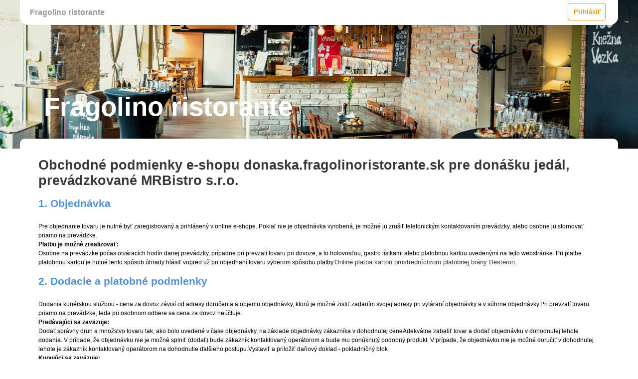

--- FILE ---
content_type: text/html; charset=utf-8
request_url: https://donaska.fragolinoristorante.sk/posfront/deliveryconditions
body_size: 16977
content:
<!DOCTYPE html >
<html xmlns="http://www.w3.org/1999/xhtml"  > 
<head><title>
	Obchodn&#233; podmienky - POS Mobile
</title>
    <meta content="width=device-width, initial-scale=1, maximum-scale=1,user-scalable=no" name="viewport" />
     
    <style type="text/css">
        .admin-panel-frontpage{display:none;}.admin-page-loading-info { display:none; }
.frnt-body::-webkit-scrollbar {
    width: 8px;
}

.frnt-body::-webkit-scrollbar-button {
    display: none;
}

.frnt-body::-webkit-scrollbar-track {
    background: transparent;
}

.frnt-body::-webkit-scrollbar-thumb {
    background: #ccc;
    border-radius: 20px;
}
    </style>

<meta http-equiv="Content-Type" content="text/html;charset=utf-8" /><meta http-equiv="pragma" content="no-cache" /><meta http-equiv="content-language" content="sk" name="content-language" />
    
<!-- 
<PageMap xmlns="http://www.google.com/schemas/sitemap-pagemap/1.0">
  <DataObject id="24" type="page">
    <Attribute name="id">24</Attribute>
  </DataObject>
</PageMap>
-->
<script type="text/javascript" src="https://api.ikelp.com/libs/jQuery/jquery-1.11.0.min.js"></script>
<link href="/UserData/CustomTheme/ristorante-300_icon64x64.png?fetag=A5F30C202CC1B7E9C3D522C34DE4A608" rel="shortcut icon" type="image/x-icon" />
<link href="/UserData/CustomTheme/ristorante-300_icon64x64.png?fetag=A5F30C202CC1B7E9C3D522C34DE4A608" rel="icon" type="image/x-icon" />
<meta name="generator" content="Ezop v6.11.55.40429" />
<meta name="publisher" content="Ezop v6.11.55.40429" />
<meta name="designer" content="(C) 2009 - 2011 Abiset s.r.o. All rights reserved." />
<meta name="copyright" content="(C) 2009 - 2026 Abiset s.r.o. All rights reserved." />
<script type="text/javascript" src="/App_Themes/EzopTheme/js/ezop.js?fetag=64725C502C5C58E129F14C47B5DB3987"></script>
<script type="text/javascript" src="/Pages/Callisto/POS/js/posobjects.js?fetag=17E0CA577663ADD41D51A196D7718894"></script>
<script type="text/javascript" src="/Pages/Callisto/POS/js/source/pos.api.js?fetag=4D9E8B13C6395808F35374AE3240E91C"></script>
<script type="text/javascript" src="/Pages/Callisto/POS/js/source/pos.support.js?fetag=F15D52EE18C1066159853ED8FC5BC411"></script>
<script type="text/javascript" src="/Pages/Callisto/POS/js/source/pos.cookie.js?fetag=39E2E0712A6FC51007B0ABCB251DC1F0"></script>
<script type="text/javascript" src="/Pages/Callisto/POS/js/source/pos.classes.js?fetag=40674A376320192D34DE834018766CF0"></script>
<script type="text/javascript" src="/Pages/Callisto/POS/js/source/pos.global.js?fetag=43CDFFD53B320BA4FBF98A1DA1CAD3F6"></script>
<script type="text/javascript" src="/Pages/Callisto/POS/js/source/pos.bridge.js?fetag=5CCE5FEDBF69A564CDB08BC8D969F4C9"></script>
<script type="text/javascript" src="/Pages/Callisto/POS/js/source/pos.sale.js?fetag=DAE8BE0568D7167FEC3E330E66C3554A"></script>
<script type="text/javascript" src="/Pages/Callisto/POS/js/source/pos.cashregister.js?fetag=04C5490DB4F9BDC62FAE2A77733C8040"></script>
<script type="text/javascript" src="/Pages/Callisto/POS/js/source/pos.rooms.js?fetag=4214DDC5B88B44F8787EC2285425C28F"></script>
<script type="text/javascript" src="/Pages/Callisto/POS/js/source/pos.prepare.js?fetag=F6C7A6DB132695DDAA04C846D90BD465"></script>
<script type="text/javascript" src="/Pages/Callisto/POS/js/source/pos.office.js?fetag=1FF2D37BDFCAC4236F6FD03E9997679B"></script>
<script type="text/javascript" src="/Pages/Callisto/POS/js/source/pos.staticfunc2.js?fetag=2A726071854D66A293A5C85FBE864BB6"></script>
<script type="text/javascript" src="/Pages/Callisto/POS/js/source/pos.frontend.js?fetag=993D537498A758C07B48AC3AF712DB41"></script>
<script type="text/javascript" src="/Pages/Callisto/POS/js/source/pos.staticfunc.js?fetag=F1F10F6E1C2BDC5F9D04F146B72E3508"></script>
<script type="text/javascript" src="/Pages/Callisto/POS/js/posdetailinit.js?fetag=EEC447ED98C78E772D19FC630CDE5434"></script>
<link href="../App_Themes/POSFrontEndTheme/Design.css?fetag=BB19583A6F6E12E0C16A6C4914E5FF1E" type="text/css" rel="stylesheet" /><link href="../App_Themes/POSFrontEndTheme/Site.css?fetag=D3CAB058027127D82A7325EFFA759BC2" type="text/css" rel="stylesheet" /><meta name="mobile-web-app-capable" content="yes" />
<meta name="apple-mobile-web-app-capable" content="yes" />
<meta name="theme-color" content="#ff9300" />
<meta name="msapplication-navbutton-color" content="#ff9300" />
<meta name="apple-mobile-web-app-status-bar-style" content="black-translucent" />
<link rel="icon" sizes="192x192" href="/UserData/CustomTheme/ristorante-300_192x192.png?fetag=1E6CAD6AAD2BA06E139E0C32AEBFB3C8" />
<link rel="apple-touch-startup-image" href="/UserData/CustomTheme/ristorante-300_192x192.png?fetag=1E6CAD6AAD2BA06E139E0C32AEBFB3C8" />
<link rel="icon" sizes="144x144" href="/UserData/CustomTheme/ristorante-300_144x144.png?fetag=F2F6A42BA71A52668E29FD06D5C0FAE9" />
<link rel="apple-touch-icon" sizes="144x144" href="/UserData/CustomTheme/ristorante-300_144x144.png?fetag=F2F6A42BA71A52668E29FD06D5C0FAE9" />
<link rel="apple-touch-icon-precomposed" sizes="144x144" href="/UserData/CustomTheme/ristorante-300_144x144.png?fetag=F2F6A42BA71A52668E29FD06D5C0FAE9" />
<link href="/manifest.json" rel="manifest" />
<script type="application/ld+json">{"@context":"http:\/\/schema.org","@type":"LocalBusiness","address":{"@context":"http:\/\/schema.org","@type":"PostalAddress","addressCountry":"Slovensko             ","addressLocality":"Bratislava","postalCode":"84107","streetAddress":"Opletalova 94"},"email":"info@fragolinoristorante.sk","image":"http:\/\/donaska.fragolinoristorante.sk\/UserData\/files\/products\/fragolino_cuisine.png","name":"Fragolino ristorante","openingHours":["Mo-Su 10:00-22:00"],"telephone":"0949050006","url":"www.fragolinoristorante.sk"}</script>
<meta name="author" content="Fragolino ristorante, e-mail:info@fragolinoristorante.sk" />
<meta name="og:image" property="og:image" content="https://donaska.fragolinoristorante.sk/UserData/files/products/fragolino_cuisine.png" />
<meta name="thumbnail" content="https://donaska.fragolinoristorante.sk/UserData/files/products/fragolino_cuisine.png" />
<link href="../UserData/CustomTheme/ZCustomer.css?fetag=6B4870987D2AFE4FF7A87E65B5F80863" rel="stylesheet" type="text/css" />
<meta name="google-site-verification" content="ta5-1ZEQCbri9EJtnO0scI_wBVoUM6LQWKcVnnByrdY" />
<script type="text/javascript" src="/App_Themes/EzopTheme/js/jquery_sh1.js?fetag=24E805AADC5874C4E6274BFB9517C246"></script>
<link href="http://donaska.fragolinoristorante.sk/shop/clanok/obchodne-podmienky?epid=24" rel="canonical" />
<meta name="og:url" property="og:url" content="http://donaska.fragolinoristorante.sk/shop/clanok/obchodne-podmienky?epid=24" />
<meta name="robots" content="noindex" />
<meta name="og:title" property="og:title" content="Obchodné podmienky" />
</head>
<body class="template frnt-body icproc pos-full-layout" onload="OnBodyLoad()">
    
    

    <form name="aspnetForm" method="post" action="./deliveryconditions" id="aspnetForm">
<div>
<input type="hidden" name="__EVENTTARGET" id="__EVENTTARGET" value="" />
<input type="hidden" name="__EVENTARGUMENT" id="__EVENTARGUMENT" value="" />
<input type="hidden" name="__VIEWSTATE" id="__VIEWSTATE" value="Y8PwB/OFFW11HdWxOxmnGYbK1aMwyEhiIM3ijxLL92UVv7COUaWdgg4eX5+TtVtfgcJFbJM8toHew0hsZYVwnWEQ2xGA5v0Aq8qNKbQ4IB4D+XJ60XsRgM8eMSnM16l5q8GlCCyud6FYYUqfJuDkJHE6uHaxk6OCZkg7V2GO3/24Gb5kxEoNOPDKZGQzHNdyWyzTC98R0gE50PbYTxWq0gNcg43ggRGRWt4Y+jMqz8Q/ch/lDGjr2wMAa3v8frGNzqmBUg+1mQ7ldrxJX1f/jsCwK1wGaFOTsWZOjDwWlysold7qdEM0AtNuVfyCcX3NAiyBdkamyLXOzCyHrCVZt1I808j/AIKf1aUnbITbLnMIpFO1bS12Mwq9i/gge37e31LA34aTIaJytaRbp93eUEZVxcky0fQbJNptdru+z72LgggLib/4VBMrfXlnQ5TjfooAMlY638FM05HWcD9Ll2p1z8s/RhlgotXXZ0S4/N987GJWZaQTggRyvw2fjGsV+pSiGBOf6nandBfviE1V2kebPW0=" />
</div>

<script type="text/javascript">
//<![CDATA[
var theForm = document.forms['aspnetForm'];
if (!theForm) {
    theForm = document.aspnetForm;
}
function __doPostBack(eventTarget, eventArgument) {
    if (!theForm.onsubmit || (theForm.onsubmit() != false)) {
        theForm.__EVENTTARGET.value = eventTarget;
        theForm.__EVENTARGUMENT.value = eventArgument;
        theForm.submit();
    }
}
//]]>
</script>


<script src="/WebResource.axd?d=pynGkmcFUV13He1Qd6_TZEHq6G24taRkIWLlhZCvIVR2Ybe0f0nqDL8Wb4AU8kIycNgDkQ2&amp;t=638568676371266408" type="text/javascript"></script>


<script src="/ScriptResource.axd?d=NJmAwtEo3Ipnlaxl6CMhvg2WIhrmdTav0xndhLW5UUtxkEiUnuENo2-AvhYsYDGkucyE4bwG3qdZrf3xqTQwU2jAKQLTmRQ_zVhFmGwWzvhLOeVfNT_hk1XsXUvTXs8tj5_uiRykDP9A3VLYCgq94E1Al0o1&amp;t=ffffffffc820c398" type="text/javascript"></script>
<script src="/ScriptResource.axd?d=dwY9oWetJoJoVpgL6Zq8OPWvJ2F1Qhk4xJDGAh16Mgi5Mg7a4YOtxCHNE5xMsvKI3mXO8UpZdK0NjjHuJj0j0gBIo42rUHFzcYsoZhK5trhV7iverDrNDqPfe8Uqjzann_q0Jrh0VlMuaecIcX80toEvBOU1&amp;t=ffffffffc820c398" type="text/javascript"></script>
<script src="/ScriptResource.axd?d=Xz2vUBiw-iW_eTyhK3lS4T937vyqhY8nQK-IZAhv6-te-sZtOMrUzR82DfX6yaG88XVPkQ2qXZ0Mf7k4sNB4Sn3yAAlqadX1LeJMbpp-16MHVDltubfSpWSUqtnYpi9WhVf1XcGwkyOWAO8rNtY-fCmWxoQ1&amp;t=ffffffffc820c398" type="text/javascript"></script>
<div>

	<input type="hidden" name="__VIEWSTATEGENERATOR" id="__VIEWSTATEGENERATOR" value="9D31FAFB" />
</div>
    <input id="ezop-public-events" name="ezop-public-events" type="hidden" />
    

    <script type="text/javascript">
//<![CDATA[
Sys.WebForms.PageRequestManager._initialize('ctl00$ToolkitScriptManager1', 'aspnetForm', ['tctl00$MainContent$ctl01$upnlTimeoutedMessageBox',''], [], [], 120, 'ctl00');
//]]>
</script>

    
     
    
<script type="text/javascript">
    var languageResource = {
        
        terminal: 'Terminál',
        change: 'Zmeniť',
        notificationsSuccessfullyEnabled: 'Notifikácie boli úspešne zapnuté.',
        notificationsIsDenied: 'Notifikácie nie sú povolené.',
        dayNames: ['Nedeľa', 'Pondelok', 'Utorok', 'Streda', 'Štvrtok', 'Piatok', 'Sobota'],
        dayNamesMin: ['Ne', 'Po', 'Ut', 'St', 'Št', 'Pi', 'So'],
        monthNames: [ 'Január', 'Február', 'Marec', 'Apríl', 'Máj', 'Jún', 'Júl', 'August', 'September', 'Október', 'November', 'December' ],
        dateFormat: 'dd.mm.yy',
        order: 'Objednávka',
        confirmCustomerOrderQ: 'Prajete si potvrdiť objednávku? \r\nWould you like to confirm order?',
        passwordIsTooShort: 'Zadané heslo je prázdne, alebo príliš krátke.',
        loginToConfirmOrder: 'Pre dokončenie objednávky sa prosím prihláste. \r\nPlease login to complete your order.',
        reloadClearAllDatas: 'Aplikácia je uzamknutá prosím prihláste sa.',
        insertPinToLogin: 'Pre prihlásenie zadajte PIN / heslo.',
        table: 'Stôl',
        selectPaperToPayByCredit: 'Pre zaplatenie kreditom vyberte prosím účet. \r\nPlease choose a bill for pay by credit.',
        moreText: 'Viac',
        closeText: 'Skryť',
        notselectedGoodsToAddToCart: 'Nevybrali ste položku, ktorú chcete pridať do objednávky.',
        notselectedQuantityOfGoodsToAddToCart: 'Nezadali ste množstvo, ktoré chcete objednať. Zadajte prosím požadované množstvo.',
        someOptionsNotSetCorrectly: 'Pre pokračovanie zvoľte prosím vašu voľbu pri *. \r\nTo continue, please select your choice at *.',
        goodsWasCorrectlyAddToCart: 'Položka {xxx} bola pridaná, pre dokončenie potvrdte objednávku. \r\n{xxx} was added, to complete confirm the order.',
        closeFrontEndApplicationQ: 'Naozaj si prajete zatvoriť aplikáciu? \r\nDo you want to quit the application?',
        unexpectedErrorMessage: 'Vyskytla sa neočakávaná situácia. Akciu prosím opakujte.',
        offlineMessageExceptionMessage: 'Práve ste offline. Pre vykonanie akcie sa prosím pripojte k internetu.',
        loginToSubscribeDailyMenu: 'Pre odoberanie obedového menu sa prosím prihláste. \r\nPlease login to subscribe lunch menu.',
        unsibscribeNewsLetterQ: 'Naozaj sa chcete odhlásiť z odoberania? \r\nAre you sure you want to unsubscribe?',
        recomGdsTitle: 'Odporúčané',
        closeText: 'Zatvoriť',
        enterAllRequiredData: 'Zadajte všetky požadované údaje.',
        confirm: 'Potvrdiť',
        menuCatGoodsName: 'Ďalej',
        cannotAddToCart: 'Položky už je pridané maximálne množstvo.',
        confirmPersonalDataToRegister: 'Nepotvrdili ste súhlas s podmienkami registrácie.',
        fromPrice : 'od',
        totalPrice: 'celkom',
        enableCookie: 'Vo vašom prehliadači nie sú povolené súbory cookies. Pre správne fungovanie aplikácie povoľte súbory cookie a obnovte stránku.',
        enableCookieIfr: 'Vo vašom prehliadači nie sú povolené súbory cookies. Pre správne fungovanie aplikácie povoľte cookie tretích strán vo vašom prehliadači, alebo si otvorte stránku \u003ca href=\"{xxx}\" target=\"_blank\"\u003esamostatne\u003c/a\u003e.',
        snoozeGoodsMinutes: 'Položka bude dostupná o (XXX)minút.',
        snoozeGoodsMinutesLess: 'Položka bude dostupná o (XXX)minúty.',
        snoozeGoodsSoon: 'Položka bude o chvíľu dostupná.',
        snoozeGroupMinutes: '(YYY) môžete objednať o (XXX)minút.',
        snoozeGroupMinutesLess: '(YYY) môžete objednať o (XXX)minúty.',
        snoozeGroupSoon: '(YYY) môžete o chvíľu objednať.',
        notselectedRequiredGoodsToCart: 'Vyberte si z ponuky.'
    }
</script>
    <script type="text/javascript">
        if (posmobile.support.inIframe())
        {
            $('body').addClass('pos-iframe');
            let style = document.createElement('style'), script = document.createElement('script');
            style.type = 'text/css';
            style.innerHTML = '::-webkit-scrollbar { width: 12px; } ::-webkit-scrollbar-button { display: none; } ::-webkit-scrollbar-track {background: transparent;} ::-webkit-scrollbar-thumb { background: #b3b3b3; border-radius: 20px;}';
            document.head.appendChild(style);
            
            script.type = 'text/javascript';
            script.src = '/App_Themes/POSFrontEndTheme/js/iframeResizer.contentWindow.min.js';
            document.head.appendChild(script);
            
        }
        posmobile.global.globals.posCookieName = 'E0Pos';
        posmobile.global.globals.posHideRatingMsgKey = 'rat_hide';
        posmobile.global.globals.defaultPageTitle = 'Obchodné podmienky';
        posmobile.global.globals.refreshTimeout = 0 * 1000;
        posmobile.global.globals.customHistory = true; //false;
        posmobile.global.isMobile = false;
        
        posmobile.global.isIE = false;
        
        posmobile.global.loadOfflineCache = false;
        posmobile.global.useOfflineCache = false;
        posmobile.global.isLoggedIn = false;
        posmobile.global.authorizedDevice = false;
        posmobile.global.isRndDecZeros = false;
        posmobile.global.appVersion = '6.11.55.40429';
        
        posmobile.global.enableDialogIframe = true;
        posmobile.global.useDialogIframe = false;
        
    </script>
    <script type="text/javascript" src="/App_Themes/EzopTheme/js/jquery.signalR-2.4.3.min.js"></script>
    <script type="text/javascript" src="/signalr/hubs"></script>
    <script type="text/javascript">
        $(function () {
            setTimeout(function () {
                try {
                    // Declare a proxy to reference the hub.
                    var connectionHub = $.connection.posHub;
                    // Create a function that the hub can call to broadcast messages.
                    connectionHub.client.broadcastMessage = function (name, message) {
                        // Html encode display name and message.
                        var encodedName = $('<div />').text(name).html();
                        var encodedMsg = $('<div />').text(message).html();
                        console.log(encodedName + ' ' + encodedMsg);
                    };

                    connectionHub.client.notifyUpdate = function (tableId) {
                        notifyCustomerToUpdate(tableId);
                    };
                    connectionHub.client.notifyDeliveryUpdate = function (tableId) {
                        //notifyCustomerToUpdate(tableId);
                    };
                
                    connectionHub.client.notifyUpdateDelOrder = function (id) {
                        posmobile.frontend.notifyUpdateDelOrder(id);
                    };

                    $.connection.hub.stateChanged(posmobile.global.signalR.connectionStateChanged);
                    // Start the connection.
                    $.connection.hub.start().done(function () {
                        posmobile.global.globals.callerContextR = connectionHub;
                        posmobile.global.events.dispatchEvent('signalr.online', { hub: connectionHub, module: getActualModuleType() });
                    
                    });
                }
                catch (ex) {
                    posmobile.global.logError(ex);
                }

            }, 50);

            CustomChecks.init();
        });
    </script>
    
    <div id="zone-sidemenu" class="front-sidemenu sideMenu">
            
<div class="side-menu-inr">
<div class="sideMenuBox sideMenuCloseBox" >
        <div class="sideMenuCloseTitle" onclick="closeSideMenu();"><a class="sideMenuLinkBox"><span id="pos-side-lname">Fragolino ristorante</span></a></div>
</div>


    <div class="sideMenuBox">
        <div class="sideMenuTitle">Prihl&#225;senie</div>
        <ul>
<li><a onclick="hideSideMenu(); posmobile.frontend.openLoginPanel();" title=""><span class="pos-menu-image pos-menu-image-login"></span><span>Prihl&#225;siť</span></a></li>
</ul>
    </div>






<div class="sideMenuBox">
    <div class="sideMenuTitle">O n&#225;s</div>
    <ul>
        <li><a href="/o-nas" onclick="" ><span class="pos-menu-image pos-menu-image-about-us"></span><span>Kontakt</span></a></li>
        <li><a href="/o-nas#otvaracie-hodiny" onclick="" ><span class="pos-menu-image pos-menu-image-about-us"></span><span>Otv&#225;racie hodiny</span></a></li>
        <li><a href="/o-nas#obedove-menu"  ><span class="pos-menu-image pos-menu-image-about-us"></span><span>Obedov&#233; menu</span></a></li><li><a href="/posfront/deliveryconditions"  ><span class="pos-menu-image pos-menu-image-about-us"></span><span>Obchodn&#233; podmienky</span></a></li><li><a href="/posfront/clanok/privacy"  ><span class="pos-menu-image pos-menu-image-about-us"></span><span>Ochrana osobn&#253;ch &#250;dajov</span></a></li>
    </ul>
</div>


<div class="side-menu-bottom">
    <div class="side-menu-bottom-pnl">
        <a class="side-menu-bottom-link" href="http://www.ikelp.com" target="_blank"><span class="side-menu-bottom-link-inr"><span class="bottom-ikelp-img"></span><span class="txt">iKelp © 2026</span></span></a>
    </div>
</div>
</div>







        </div>
    <div id="viewport" class="pos-viewport frontend hsdmnu" >
        <div id="rootMask" class="rootMask will-change" onclick="hideSideMenu(); return false;" ></div>
        <div id="viewport-content">
            <div id="header-panel" class="headerPanelBox" style="display: none;">
            </div>    
            <div id="zone">
                <div id="zone-innertube">
                <div id="zone-content-wrapper">
                    <div id="zone-content">
                        <div class="zone-content-innertube">
                            <div id="zone-message" class="no-print fr-msgs-par"><div class="message-items-wr fr-msgs-pnl"><div class="message-items" id="message-items"><div id="ctl00_MainContent_ctl01_upnlTimeoutedMessageBox">
	
        <span id="ctl00_MainContent_ctl01_Timer1" style="visibility:hidden;display:none;"></span>
        
    
</div>
<div id="ctl00_MainContent_ctl01_uprgMessage" style="display:none;">
	
    
</div>

</div><div id="message-modal"></div></div></div>
                            <div id="zone-body-workspace" class="zone-pos-workspace pos-table-fullheight">
                                
<div id="messageBox" class="upper-floating-panel"><div id="pos-ajax-messages" class="pos-msgs-parent fr-msgs-par "><div class="pos-message-items fr-msgs-pnl" id="pos-message-items"></div><div id="pos-message-modal"></div></div><div id="pos-spec-msgs-pnl" class="pos-spec-msgs-pnl"><div id="pos-spec-msgs" class="pos-spec-msgs"></div></div></div><div class="pos-content-wr" id="pos-det-work-p">
    <div class="pos-content-inr">
        <div class="pos-content-head cust1-1-bg small ">
            <div class="pos-content-head-inr">
                
<div class="header-delivery relative">
    
    <div class="header-deliverytop-wr"><div class="header-delivery-inr anonym close">
        <div class="header-delivery-itm title-part"><a class="header-delivery-small-title medium" href="/" >Fragolino ristorante</a></div><div class="header-delivery-itm">
<a class="header-right-contact" onclick="posmobile.frontend.toggleLoginPanel();">
<span class="btn-flat-wh cust1-1-col cust1-1-bc cust1-1-bg-sel" title="Prihlásiť sa">Prihl&#225;siť</span></a></div>
    </div><div class="pos-loginbox-wrapper-deli">
    <div id="pos-front-login" class="pos-loginbox-inr"> 
        <a class="ezp-colorized-submit-nb gray pos-loginbox-close" onclick="posmobile.frontend.closeLoginPanel();" >x</a>
        <div id="pos-log-msgs" class=" pos-log-msgs part pos-msgs-parent"><div class="pos-message-items" ></div></div>
        

<div class="pos-front-login-body">
    
    <div class="pos-login-title" onclick="posmobile.frontend.closeLoginPanel();"><span>Prihlásiť / Log In</span></div>
    
    <div class="pos-login-provs-wr">
    
    <div class="external-provider-body">
        
   <a class='google-login-add-div ggl external-provider-btn' data-ident="ggl"
       style="border: 1px solid #3079ED;border-radius: 2px;background-color: #4D90FE;display: inline-block;padding-right: 6px;" 
       target="_top" href='https://accounts.google.com/o/oauth2/auth?scope=profile+email&state=ReturnUrl%3dhttps%253a%252f%252fdonaska.fragolinoristorante.sk%252fposfront%252fdeliveryconditions%26RedUrlExP%3dhttps%253a%252f%252fdonaska.fragolinoristorante.sk%252flogprovider%252fgooglelogin&redirect_uri=https%3a%2f%2flogin.ikelp.com%2foauthexlogin&response_type=code&client_id=715073600891-qtgb5030k0ee14us2h7sf25ltjol7de6.apps.googleusercontent.com&access_type=offline'><span class="img" style="display: inline-block;vertical-align: middle;"></span><span 
            style="display: inline-block;vertical-align: middle;color: white !important;font-weight:bold;margin-right: 5px;font-size:9pt;"  
            class="google-login-add-btn txt" >Google</span></a>

        
        <script type="text/javascript">
            posmobile.frontend.dayMenu.extProvidersRegister['ggl'] = 'https://accounts.google.com/o/oauth2/auth?scope=profile+email&state=ReturnUrl%3dhttps%253a%252f%252fdonaska.fragolinoristorante.sk%252fposfront%252fdeliveryconditions%253fadmnnws%253d128%26admnnws%3d128%26RedUrlExP%3dhttps%253a%252f%252fdonaska.fragolinoristorante.sk%252flogprovider%252fgooglelogin&redirect_uri=https%3a%2f%2flogin.ikelp.com%2foauthexlogin&response_type=code&client_id=715073600891-qtgb5030k0ee14us2h7sf25ltjol7de6.apps.googleusercontent.com&access_type=offline';
        </script>
        
    </div>
    
    <div class="internal-provider-body">
        
        <a class="internal-provider-btn zav-obs" style="display: inline-block;border: 1px solid; padding-right: 6px;background-color: #83D22B;border-color: #83D22B; cursor:pointer;" 
            onclick="posmobile.frontend.toggleInternalLoginPanel('pos-fron-internal-login');  ">
            <span class="img" style="display: inline-block;vertical-align: middle;"></span><span style="display: inline-block;vertical-align: middle;color: white !important;font-weight:bolder;"  class="txt">Email</span>
        </a>
    </div>
   </div>
    <div id="pos-fron-internal-login" class="pos-fron-internal-login" >
            <div id="pos-fron-internal-login-email"  >
            <div class="section">
                <div class="d-tlb mauto">
                    <div class="d-tlb-tr">
                        <div class="d-tlb-td smalp"><span id="ctl00_MainContent_ctl02_ctrlModuldeliveryconditions___posLayout_headerInfo_posLogin_lblEmail" title="Prihlasovacie meno, ktoré používate na prihlásenie. Zvyčajne sa používa Vaša emailová adresa.">Email</span></div>
                        <div class="d-tlb-td smalp"><input type="email" id="pos-login-email-a" name="pos-login-email-a" class="fcs pos-login-inpt" title="Prihlasovacie meno, ktoré používate na prihlásenie. Zvyčajne sa používa Vaša emailová adresa." placeholder="Prihlasovací email" /></div>
                    </div>
                    <div class="d-tlb-tr">
                        <div class="d-tlb-td smalp"><span id="ctl00_MainContent_ctl02_ctrlModuldeliveryconditions___posLayout_headerInfo_posLogin_lblPassword" title="Prihlasovacie heslo" class="ezop-login-password-box">Heslo</span></div>
                        <div class="d-tlb-td smalp"><input type="password" name="pos-login-pass-a" class="pos-login-inpt" onkeypress="posmobile.global.lockScreen.controlConfirmPassword(event, function() { posmobile.frontend.personLogin($('#pos-login-email-a').val(), $.sha1($('#pos-login-pass-a').val().trim())); $('#pos-login-pass-a').val(''); });" id="pos-login-pass-a" title="Prihlasovacie heslo" placeholder="Heslo" /></div>
                    </div>
                </div>
            </div>
                <div class="section-btns algnc">
            <a class="ezp-colorized-submit" onclick="posmobile.frontend.personLogin($('#pos-login-email-a').val(), $.sha1($('#pos-login-pass-a').val().trim())); $('#pos-login-pass-a').val('');" title="Prihlásiť">Prihlásiť</a>      
            <a id="ctl00_MainContent_ctl02_ctrlModuldeliveryconditions___posLayout_headerInfo_posLogin_hplForgotPassword" class="ezop-login-forgotpassword" href="/posfront/poschangepass">Zabudol som heslo</a>
                
                <div><a onclick=" posmobile.frontend.showRegisterLoginPanel();" class="ezop-login-forgotpassword" >Registrovať / Sign Up</a></div>
                
                    </div>
                </div>
            
        </div>
     
    <div class="pos-login-register-body" id="pos-login-register-body" style="display:none;">
        <div class="pos-login-title" style="margin-left:0px; margin-right:0px;"><span>Registrovať / Sign Up</span></div>
    
    <div class="internal-provider-body register">

        
        <div id="pos-fron-internal-register" class="pos-fron-internal-login" style="display:block;">
            <div class="section">
                <span id="ctl00_MainContent_ctl02_ctrlModuldeliveryconditions___posLayout_headerInfo_posLogin_EzopLabel1" title="Prihlasovacie meno, ktoré používate na prihlásenie. Zvyčajne sa používa Vaša emailová adresa.">Email</span>
                <input type="email" id="pos-login-email-b" class="fcs" title='Prihlasovacie meno, ktoré používate na prihlásenie. Zvyčajne sa používa Vaša emailová adresa.' placeholder="Prihlasovací email" />
            </div>
            <div class="section" style="margin: 2px 0px;">
                <span id="ctl00_MainContent_ctl02_ctrlModuldeliveryconditions___posLayout_headerInfo_posLogin_EzopLabel2" title="Prihlasovacie heslo">Heslo</span>
                <input type="password" id="pos-login-pass-b1" title='Prihlasovacie heslo' placeholder="Min. dĺžka 6 znakov" />
            </div>
            <div class="section" style="margin: 2px 0px;">
                    <span class="styled-checkbox-cstm def"><input id="pos-login-data-process" name="pos-login-data-process" type="checkbox"  /><span onclick="$(this).parent().find('input').click();" class="checkbox"></span><label for="pos-login-data-process">S&#250;hlas&#237;m s podmienkami registr&#225;cie</label></span> <a href="/posfront/clanok/privacy" class="undl" onclick="if (!isNullOrWhiteSpace($(this).data('linkurl'))) { ezop.support.openWindowUrl($(this).data('linkurl'),this, event); return false; }" data-linkurl="/SIMUCMBrowser?epalias=privacy&moduleUrlName=page&theme=POSFrontEndTheme&etmplate=10&esection=posfront" title="Zobraziť podmienky spracovania osobných údajov.">Zobraziť</a>
                    </div><div class="section" style="margin: 2px 0px;">
                    <span class="styled-checkbox-cstm def"><input id="pos-login-marketing-agree" name="pos-login-marketing-agree" type="checkbox"  /><span onclick="$(this).parent().find('input').click();" class="checkbox"></span><label for="pos-login-marketing-agree">S&#250;hlas&#237;m so zasielan&#237;m inform&#225;ci&#237; o akci&#225;ch a zľav&#225;ch</label></span> <a href="/posfront/clanok/privacy-newsletter" class="undl" onclick="if (!isNullOrWhiteSpace($(this).data('linkurl'))) { ezop.support.openWindowUrl($(this).data('linkurl'),this, event); return false; }" data-linkurl="/SIMUCMBrowser?epalias=privacy-newsletter&moduleUrlName=page&theme=POSFrontEndTheme&etmplate=10&esection=posfront" title="Zobraziť súhlas pre posielanie marketingových materiálov.">Zobraziť</a>
                    </div>
            
            <a class="ezp-colorized-submit" onclick="posmobile.frontend.personRegister($('#pos-login-email-b').val(), $.sha1($('#pos-login-pass-b1').val().trim()), $('#pos-login-pass-b1').val().trim(), 6, true, $('#pos-login-data-process').is(':checked'), $('#pos-login-marketing-agree').is(':checked')); $('#pos-login-pass-b1').val(''); $('#pos-login-pass-b1').val('');", "pos-login-pass-b1", "pos-login-pass-b1", "pos-login-email-b", 6)" title="Registrovať">Registrovať</a>      
        </div>
    </div>
        </div>
    

</div>


        
    </div>
  </div></div>
    <div class="header-delivery-title">
        <div class="header-delivery-title-inr">
        <div class="deader-delivery-title-bgimg">
            
    <div class="pos-small-cart-pnl dellayout layout floating empty   "><div class="pos-small-cart-pnl-inr">
    <div id="cust-del-pastates" class="cust-del-pastates cust-del-stwr cstm-txt"></div>
    
     </div></div>
    

        </div>
       <div class="header-delivery-title-inp">
            <div class="header-delivery-title-logo-wr"><div class="header-delivery-title-logo" style="background-image:url('https://ik.imagekit.io/ikelp/tr:n-media_library_thumbnail/tux77z/fragolino_cuisine.png');" ></div></div>
            <div class="header-delivery-title-wr">
                <div class="header-delivery-title-twr"><h1 class="header-delivery-title-txt">Fragolino ristorante</h1></div>
            </div>
        </div>
       </div>
    </div>
    
    
</div>
            </div>
        </div>
        <div class="pos-content-body">
            <div class="pos-content-body-inr">
                <div class="pos-content-body-info pos-body-info pos-layout-body   ">
                <div id="ctl00_MainContent_ctl02_ctrlModuldeliveryconditions___posLayout_pnlPage" class="ezop-page ezop-page-cont">
	<h1>Obchodn&eacute; podmienky e-shopu donaska.fragolinoristorante.sk pre don&aacute;&scaron;ku jed&aacute;l, prev&aacute;dzkovan&eacute; MRBistro s.r.o.</h1>
<p class="MsoNormal" style="margin: 0cm; font-size: medium; font-family: Calibri, sans-serif; caret-color: #000000; color: #000000; font-weight: normal;"><b><span style="font-size: 15.5pt; font-family: Verdana, sans-serif; color: #4b92db;">1. Objedn&aacute;vka</span></b></p>
<p class="MsoNormal" style="margin: 0cm; font-size: medium; font-family: Calibri, sans-serif; caret-color: #000000; color: #000000; font-weight: normal;"><b><span style="font-size: 15.5pt; font-family: Verdana, sans-serif; color: #4b92db;"><br /></span></b></p>
<p class="MsoNormal" style="margin: 0cm; font-size: medium; font-family: Calibri, sans-serif; caret-color: #000000; color: #000000; font-weight: normal;"><span style="font-size: 9pt; font-family: Verdana, sans-serif;">Pre objednanie tovaru je nutn&eacute; byť zaregistrovan&yacute; a prihl&aacute;sen&yacute; v online e-shope. Pokiaľ nie je objedn&aacute;vka vyroben&aacute;, je možn&eacute; ju zru&scaron;iť telefonick&yacute;m kontaktovan&iacute;m prev&aacute;dzky, alebo osobne ju stornovať priamo na prev&aacute;dzke.</span></p>
<p class="MsoNormal" style="margin: 0cm; font-size: medium; font-family: Calibri, sans-serif; caret-color: #000000; color: #000000; font-weight: normal;"><b><span style="font-size: 9pt; font-family: Verdana, sans-serif;">Platbu je možn&eacute; zrealizovať:</span></b><span style="font-size: 9pt; font-family: Verdana, sans-serif;"></span></p>
<p class="MsoNormal" style="margin: 0cm; font-size: medium; font-family: Calibri, sans-serif; caret-color: #000000; color: #000000; font-weight: normal;"><span style="font-size: 9pt; font-family: Verdana, sans-serif;">Osobne na prev&aacute;dzke počas otv&aacute;rac&iacute;ch hod&iacute;n danej prev&aacute;dzky, pr&iacute;padne pri prevzat&iacute; tovaru pri dovoze, a to hotovosťou, gastro l&iacute;stkami alebo platobnou kartou uveden&yacute;mi na tejto webstr&aacute;nke. Pri platbe platobnou kartou je nutn&eacute; tento sp&ocirc;sob &uacute;hrady hl&aacute;siť vopred už pri objednan&iacute; tovaru v&yacute;berom sp&ocirc;sobu platby.</span><span style="color: #393939; font-family: Arial, sans-serif; font-size: 13.3333px;">Online platba kartou prostredn&iacute;ctvom platobnej br&aacute;ny Besteron.</span></p>
<p class="MsoNormal" style="margin: 0cm; font-size: medium; font-family: Calibri, sans-serif; caret-color: #000000; color: #000000; font-weight: normal;"><span style="font-size: 9pt; font-family: Verdana, sans-serif;"><br /></span></p>
<p class="MsoNormal" style="margin: 0cm; font-size: medium; font-family: Calibri, sans-serif; caret-color: #000000; color: #000000; font-weight: normal;"><b><span style="font-size: 15.5pt; font-family: Verdana, sans-serif; color: #4b92db;">2. Dodacie a platobn&eacute; podmienky</span></b></p>
<p class="MsoNormal" style="margin: 0cm; font-size: medium; font-family: Calibri, sans-serif; caret-color: #000000; color: #000000; font-weight: normal;"><b><span style="font-size: 15.5pt; font-family: Verdana, sans-serif; color: #4b92db;"><br /></span></b></p>
<p class="MsoNormal" style="margin: 0cm; font-size: medium; font-family: Calibri, sans-serif; caret-color: #000000; color: #000000; font-weight: normal;"><span style="font-size: 9pt; font-family: Verdana, sans-serif;">Dodania kuri&eacute;rskou službou - cena za dovoz z&aacute;vis&iacute; od adresy doručenia a objemu objedn&aacute;vky, ktor&uacute; je možn&eacute; zistiť zadan&iacute;m svojej adresy pri vyt&aacute;ran&iacute; objedn&aacute;vky a v s&uacute;hrne objedn&aacute;vky.Pri prevzat&iacute; tovaru priamo na prev&aacute;dzke, teda pri osobnom odbere sa cena za dovoz ne&uacute;čtuje.</span></p>
<p class="MsoNormal" style="margin: 0cm; font-size: medium; font-family: Calibri, sans-serif; caret-color: #000000; color: #000000; font-weight: normal;"><b><span style="font-size: 9pt; font-family: Verdana, sans-serif;">Pred&aacute;vaj&uacute;ci sa zav&auml;zuje:</span></b><span style="font-size: 9pt; font-family: Verdana, sans-serif;"></span></p>
<p class="MsoNormal" style="margin: 0cm; font-size: medium; font-family: Calibri, sans-serif; caret-color: #000000; color: #000000; font-weight: normal;"><span style="font-size: 9pt; font-family: Verdana, sans-serif;">Dodať spr&aacute;vny druh a množstvo tovaru tak, ako bolo uveden&eacute; v čase objedn&aacute;vky, na z&aacute;klade objedn&aacute;vky z&aacute;kazn&iacute;ka v dohodnutej ceneAdekv&aacute;tne zabaliť tovar a dodať objedn&aacute;vku v dohodnutej lehote dodania. V pr&iacute;pade, že objedn&aacute;vku nie je možn&eacute; splniť (dodať) bude z&aacute;kazn&iacute;k kontaktovan&yacute; oper&aacute;torom a bude mu pon&uacute;knut&yacute; podobn&yacute; produkt. V pr&iacute;pade, že objedn&aacute;vku nie je možn&eacute; doručiť v dohodnutej lehote je z&aacute;kazn&iacute;k kontaktovan&yacute; oper&aacute;torom na dohodnutie ďal&scaron;ieho postupu.Vystaviť a priložiť daňov&yacute; doklad - pokladničn&yacute; blok</span></p>
<p class="MsoNormal" style="margin: 0cm; font-size: medium; font-family: Calibri, sans-serif; caret-color: #000000; color: #000000; font-weight: normal;"><b><span style="font-size: 9pt; font-family: Verdana, sans-serif;">Kupuj&uacute;ci sa zav&auml;zuje:</span></b><span style="font-size: 9pt; font-family: Verdana, sans-serif;"></span></p>
<p class="MsoNormal" style="margin: 0cm; font-size: medium; font-family: Calibri, sans-serif; caret-color: #000000; color: #000000; font-weight: normal;"><span style="font-size: 9pt; font-family: Verdana, sans-serif;">Prevziať objednan&yacute; tovar a zaplatiť za objednan&yacute; tovar</span></p>
<p class="MsoNormal" style="margin: 0cm; font-size: medium; font-family: Calibri, sans-serif; caret-color: #000000; color: #000000; font-weight: normal;"><span style="font-size: 9pt; font-family: Verdana, sans-serif;"><br /></span></p>
<p class="MsoNormal" style="margin: 0cm; font-size: medium; font-family: Calibri, sans-serif; caret-color: #000000; color: #000000; font-weight: normal;"><b><span style="font-size: 15.5pt; font-family: Verdana, sans-serif; color: #4b92db;">3. Reklam&aacute;cie</span></b></p>
<p class="MsoNormal" style="margin: 0cm; font-size: medium; font-family: Calibri, sans-serif; caret-color: #000000; color: #000000; font-weight: normal;"><b><span style="font-size: 15.5pt; font-family: Verdana, sans-serif; color: #4b92db;"><br /></span></b></p>
<p class="MsoNormal" style="margin: 0cm; font-size: medium; font-family: Calibri, sans-serif; caret-color: #000000; color: #000000; font-weight: normal;"><span style="font-size: 9pt; font-family: Verdana, sans-serif;">Reklam&aacute;cie s&uacute; vybavovan&eacute; telefonicky denne v čase otvorenej don&aacute;&scaron;ky a na telef&oacute;nnom č&iacute;sle:&nbsp;</span><span style="font-size: 10pt; font-family: Arial, sans-serif; color: #393939;">+421&nbsp;</span><span style="font-size: 9pt; font-family: Verdana, sans-serif;"><a href="tel:0949050006/0911606052"><span style="color: #393939;">911 606 052</span></a>,&nbsp;</span><span style="font-size: 10pt; font-family: Arial, sans-serif; color: #393939;">+421&nbsp;</span><span style="font-size: 9pt; font-family: Verdana, sans-serif;"><a href="tel:0949050006/0911606052"><span style="color: #393939;">949 050 006</span></a></span></p>
<p class="MsoNormal" style="margin: 0cm; font-size: medium; font-family: Calibri, sans-serif; caret-color: #000000; color: #000000; font-weight: normal;"><span style="font-size: 9pt; font-family: Verdana, sans-serif;">Reklam&aacute;cie s&uacute; vybavovan&eacute; osobne denne v čase otvorenej prev&aacute;dzky na adrese kde bola objedn&aacute;vka realizovan&aacute;.</span></p>
<p class="MsoNormal" style="margin: 0cm; font-size: medium; font-family: Calibri, sans-serif; caret-color: #000000; color: #000000; font-weight: normal;"><b><span style="font-size: 9pt; font-family: Verdana, sans-serif;">Z&aacute;ruka</span></b><span style="font-size: 9pt; font-family: Verdana, sans-serif;"></span></p>
<p class="MsoNormal" style="margin: 0cm; font-size: medium; font-family: Calibri, sans-serif; caret-color: #000000; color: #000000; font-weight: normal;"><span style="font-size: 9pt; font-family: Verdana, sans-serif;">Z&aacute;ruka plat&iacute; max. 30 min. po dodan&iacute; tovaru. Tovar je možn&eacute; reklamovať ak nezodpoved&aacute; kvalite a druhu objednan&eacute;ho tovaru, pre reklam&aacute;ciu mus&iacute; byť zachovan&yacute;ch 75% objemu z tovaru. Predmetom reklam&aacute;cie pri dodan&iacute; kuri&eacute;rskou službou nem&ocirc;že byť dodržanie v&yacute;dajnej teploty menu. V pr&iacute;pade &scaron;pecifickej reklam&aacute;cie je možn&eacute; pri reklam&aacute;cii akceptovať menej ako 75% objemu z tovaru. Na z&aacute;klade dohody so z&aacute;kazn&iacute;kom je vykonan&aacute; n&aacute;prava (v&yacute;mena tovaru, vr&aacute;tenie peňaz&iacute;, alebo in&aacute; kompenz&aacute;cia).</span></p>
<p class="MsoNormal" style="margin: 0cm; font-size: medium; font-family: Calibri, sans-serif; caret-color: #000000; color: #000000; font-weight: normal;"><b><span style="font-size: 9pt; font-family: Verdana, sans-serif;">Sp&ocirc;sob vr&aacute;tenia tovaru</span></b><span style="font-size: 9pt; font-family: Verdana, sans-serif;"></span></p>
<p class="MsoNormal" style="margin: 0cm; font-size: medium; font-family: Calibri, sans-serif; caret-color: #000000; color: #000000; font-weight: normal;"><span style="font-size: 9pt; font-family: Verdana, sans-serif;">osobne na prev&aacute;dzke, alebo prostredn&iacute;ctvom kuri&eacute;ra po dohode</span></p>
<p class="MsoNormal" style="margin: 0cm; font-size: medium; font-family: Calibri, sans-serif; caret-color: #000000; color: #000000; font-weight: normal;"><b><span style="font-size: 9pt; font-family: Verdana, sans-serif;">Sp&ocirc;sob vr&aacute;tenia peňaz&iacute; pri uznan&iacute; reklam&aacute;cie</span></b><span style="font-size: 9pt; font-family: Verdana, sans-serif;"></span></p>
<p class="MsoNormal" style="margin: 0cm; font-size: medium; font-family: Calibri, sans-serif; caret-color: #000000; color: #000000; font-weight: normal;"><span style="font-size: 9pt; font-family: Verdana, sans-serif;">pri hotovostnej platbe za objedn&aacute;vku peniaze vr&aacute;time ihneď v hotovosti pri bezhotovostnej platbe za objedn&aacute;vku peniaze vr&aacute;time do 30 dn&iacute; dobropisom na &uacute;čet platiteľa</span></p>
<p class="MsoNormal" style="margin: 0cm; font-size: medium; font-family: Calibri, sans-serif; caret-color: #000000; color: #000000; font-weight: normal;"><span style="font-size: 9pt; font-family: Verdana, sans-serif;"><br /></span></p>
<p class="MsoNormal" style="margin: 0cm; font-size: medium; font-family: Calibri, sans-serif; caret-color: #000000; color: #000000; font-weight: normal;"><b><span style="font-size: 15.5pt; font-family: Verdana, sans-serif; color: #4b92db;">4. Informacia o alternat&iacute;vnom rie&scaron;en&iacute; spotrebiteľsk&yacute;ch sporov&nbsp;</span></b></p>
<p class="MsoNormal" style="margin: 0cm; font-size: medium; font-family: Calibri, sans-serif; caret-color: #000000; color: #000000; font-weight: normal;"><b><span style="font-size: 15.5pt; font-family: Verdana, sans-serif; color: #4b92db;"><br /></span></b></p>
<p class="MsoNormal" style="margin: 0cm; font-size: medium; font-family: Calibri, sans-serif; caret-color: #000000; color: #000000; font-weight: normal; text-align: justify;"><span style="font-size: 9pt; font-family: Arial, sans-serif;">V&aacute;žen&iacute; z&aacute;kazn&iacute;ci,</span></p>
<p class="MsoNormal" style="margin: 0cm; font-size: medium; font-family: Calibri, sans-serif; caret-color: #000000; color: #000000; font-weight: normal; text-align: justify;"><span style="font-size: 9pt; font-family: Arial, sans-serif;">t&yacute;mto si V&aacute;s dovoľujeme informovať o tom, že pr&iacute;padn&eacute; spory, ktor&eacute; vznikn&uacute; medzi Vami a na&scaron;ou spoločnosťou, resp. v&scaron;etky Va&scaron;e požiadavky apod., sa vždy snaž&iacute;me riadne prerokovať a vyrie&scaron;iť k obojstrannej spokojnosti.</span></p>
<p class="MsoNormal" style="margin: 0cm; font-size: medium; font-family: Calibri, sans-serif; caret-color: #000000; color: #000000; font-weight: normal; text-align: justify;"><span style="font-size: 9pt; font-family: Arial, sans-serif;">Pokiaľ by sa v&scaron;ak nepodarilo Va&scaron;e n&aacute;roky uspokojiť a vznikol tak medzi Vami a na&scaron;ou spoločnosťou spor, m&aacute;te pr&aacute;vo na tzv. alternat&iacute;vne rie&scaron;enie spotrebiteľsk&eacute;ho sporu z k&uacute;pnej zmluvy o predaji n&aacute;&scaron;ho tovaru alebo zo zmluvy o poskytovan&iacute; na&scaron;ich služieb (ďalej len "spotrebiteľsk&yacute; spor").</span></p>
<p class="MsoNormal" style="margin: 0cm; font-size: medium; font-family: Calibri, sans-serif; caret-color: #000000; color: #000000; font-weight: normal; text-align: justify;"><span style="font-size: 9pt; font-family: Arial, sans-serif;">V pr&iacute;pade spotrebiteľsk&eacute;ho sporu t&yacute;kaj&uacute;ceho sa predaja n&aacute;&scaron;ho tovaru alebo poskytovanie na&scaron;ich služieb je pre alternat&iacute;vne rie&scaron;enie spotrebiteľsk&eacute;ho sporu pr&iacute;slu&scaron;n&aacute; Slovensk&aacute; obchodn&aacute; in&scaron;pekcia -<a href="http://www.soi.sk/" title="SOI"><span style="color: #004d90;">&nbsp;www.soi.sk</span></a>&nbsp;("SOI"), na ktor&uacute; sa m&ocirc;žete obr&aacute;tiť ohľadom ak&eacute;hokoľvek spotrebiteľsk&eacute;ho sporu. M&ocirc;žete využiť na podanie n&aacute;vrhu na začatie mimos&uacute;dneho rie&scaron;enia sporov a na z&iacute;skanie inform&aacute;ci&iacute; o mimos&uacute;dnom rie&scaron;en&iacute; spotrebiteľsk&yacute;ch sporov (vr&aacute;tane cezhraničn&yacute;ch sporov) u tovaru zak&uacute;pen&eacute;ho cez internet tiež webov&uacute; str&aacute;nku.</span></p>
<p class="MsoNormal" style="margin: 0cm; font-size: medium; font-family: Calibri, sans-serif; caret-color: #000000; color: #000000; font-weight: normal; text-align: justify;"><span style="font-size: 9pt; font-family: Arial, sans-serif;">Postup pri alternat&iacute;vnom rie&scaron;en&iacute; spotrebiteľsk&eacute;ho sporu je tak&yacute;, že sa zač&iacute;na na n&aacute;vrh spotrebiteľa u SOI (pr&iacute;padne inej poverenej osoby), ktor&aacute; mus&iacute; obsahovať</span></p>
<p class="MsoNormal" style="margin: 0cm; font-size: medium; font-family: Calibri, sans-serif; caret-color: #000000; color: #000000; font-weight: normal; text-align: justify;"><span style="font-size: 9pt; font-family: Arial, sans-serif;">a) identifikačn&eacute; &uacute;daje str&aacute;n sporu (Va&scaron;e a na&scaron;e),</span></p>
<p class="MsoNormal" style="margin: 0cm; font-size: medium; font-family: Calibri, sans-serif; caret-color: #000000; color: #000000; font-weight: normal; text-align: justify;"><span style="font-size: 9pt; font-family: Arial, sans-serif;">b) &uacute;pln&eacute; a zrozumiteľn&eacute; op&iacute;sanie rozhoduj&uacute;cich skutočnost&iacute; (čo je sporn&eacute;),</span></p>
<p class="MsoNormal" style="margin: 0cm; font-size: medium; font-family: Calibri, sans-serif; caret-color: #000000; color: #000000; font-weight: normal; text-align: justify;"><span style="font-size: 9pt; font-family: Arial, sans-serif;">c) označenie, čoho sa navrhovateľ (Vy) dom&aacute;ha (napr. vr&aacute;tenie k&uacute;pnej ceny, v&yacute;meny tovaru a pod.),</span></p>
<p class="MsoNormal" style="margin: 0cm; font-size: medium; font-family: Calibri, sans-serif; caret-color: #000000; color: #000000; font-weight: normal; text-align: justify;"><span style="font-size: 9pt; font-family: Arial, sans-serif;">d) d&aacute;tum, kedy navrhovateľ uplatnil svoje pr&aacute;vo, ktor&eacute; je predmetom sporu, u pred&aacute;vaj&uacute;ceho prv&yacute;kr&aacute;t (napr. prv&aacute; reklam&aacute;cie),</span></p>
<p class="MsoNormal" style="margin: 0cm; font-size: medium; font-family: Calibri, sans-serif; caret-color: #000000; color: #000000; font-weight: normal; text-align: justify;"><span style="font-size: 9pt; font-family: Arial, sans-serif;">e) vyhl&aacute;senie, že vo veci nerozhodol s&uacute;d, nebol vydan&yacute; rozhodcovsk&yacute; n&aacute;lez a nebola uzavret&aacute; dohoda str&aacute;n v r&aacute;mci alternat&iacute;vneho rie&scaron;enia spotrebiteľsk&eacute;ho sporu a ani nebolo začat&eacute; konanie pred s&uacute;dom, rozhodcovsk&eacute; konanie alebo alternat&iacute;vne rie&scaron;enie spotrebiteľsk&eacute;ho sporu podľa tohto z&aacute;kona,</span></p>
<p class="MsoNormal" style="margin: 0cm; font-size: medium; font-family: Calibri, sans-serif; caret-color: #000000; color: #000000; font-weight: normal; text-align: justify;"><span style="font-size: 9pt; font-family: Arial, sans-serif;">f) d&aacute;tum a podpis navrhovateľa (V&aacute;&scaron;).</span></p>
<p class="MsoNormal" style="margin: 0cm; font-size: medium; font-family: Calibri, sans-serif; caret-color: #000000; color: #000000; font-weight: normal; text-align: justify;"><span style="font-size: 9pt; font-family: Arial, sans-serif;">K n&aacute;vrhu sa prilož&iacute; doklad o skutočnosti, že sa navrhovateľovi nepodarilo spor vyrie&scaron;iť priamo (napr&iacute;klad na&scaron;e kore&scaron;pondencia a pod.), a ďal&scaron;ie p&iacute;somnosti potvrdzuj&uacute;ce uv&aacute;dzan&eacute; skutočnosti, ak s&uacute; k dispoz&iacute;cii. K n&aacute;vrhu sa prilož&iacute; pln&aacute; moc, ak je navrhovateľ zast&uacute;pen&yacute; na z&aacute;klade plnej moci. N&aacute;vrh možno podať najm&auml; p&iacute;somne, &uacute;stne do z&aacute;pisnice, alebo elektronicky prostredn&iacute;ctvom emailu&nbsp;<a href="http://mailto:ars@soi.sk/" title="ars@soi.sk"><span style="color: #004d90;">ars@soi.sk</span></a>.</span></p>
<p class="MsoNormal" style="margin: 0cm; font-size: medium; font-family: Calibri, sans-serif; caret-color: #000000; color: #000000; font-weight: normal; text-align: justify;"><span style="font-size: 9pt; font-family: Arial, sans-serif;">Navrhovateľ (Vy) m&ocirc;že podať n&aacute;vrh u SOI alebo in&eacute;ho poveren&eacute;ho subjektu najnesk&ocirc;r do 1 roka odo dňa, keď uplatnil svoje pr&aacute;vo, ktor&eacute; je predmetom sporu, u pred&aacute;vaj&uacute;ceho prv&yacute;kr&aacute;t (napr. odst&uacute;penie od zmluvy / reklam&aacute;cie).</span></p>
<p class="MsoNormal" style="margin: 0cm; font-size: medium; font-family: Calibri, sans-serif; caret-color: #000000; color: #000000; font-weight: normal; text-align: justify;"><span style="font-size: 9pt; font-family: Arial, sans-serif;">Alternat&iacute;vne rie&scaron;enie spotrebiteľsk&eacute;ho sporu mus&iacute; byť ukončen&eacute; do 90 dn&iacute; od jeho začatia. U zvl&aacute;&scaron;ť zložit&yacute;ch sporov možno t&uacute;to lehotu predĺžiť o 30 dn&iacute;, a to aj opakovane.</span></p>
<p class="MsoNormal" style="margin: 0cm; font-size: medium; font-family: Calibri, sans-serif; caret-color: #000000; color: #000000; font-weight: normal; text-align: justify;"><span style="font-size: 9pt; font-family: Arial, sans-serif;">&nbsp;</span></p>
<p class="MsoNormal" style="margin: 0cm 0cm 9pt; font-size: medium; font-family: Calibri, sans-serif; caret-color: #000000; color: #000000; font-weight: normal; text-align: justify;"><span style="font-size: 9pt; font-family: Verdana, sans-serif;">Alternat&iacute;vne rie&scaron;enie spotrebiteľsk&eacute;ho sporu konč&iacute;</span></p>
<p class="MsoNormal" style="margin: 0cm; font-size: medium; font-family: Calibri, sans-serif; caret-color: #000000; color: #000000; font-weight: normal; text-align: justify;"><span style="font-size: 9pt; font-family: Arial, sans-serif;">a) uzavret&iacute;m dohody str&aacute;n sporu (dobrovoľn&eacute;),</span></p>
<p class="MsoNormal" style="margin: 0cm; font-size: medium; font-family: Calibri, sans-serif; caret-color: #000000; color: #000000; font-weight: normal; text-align: justify;"><span style="font-size: 9pt; font-family: Arial, sans-serif;">b) vydan&iacute;m od&ocirc;vodnen&eacute;ho stanoviska,</span></p>
<p class="MsoNormal" style="margin: 0cm; font-size: medium; font-family: Calibri, sans-serif; caret-color: #000000; color: #000000; font-weight: normal; text-align: justify;"><span style="font-size: 9pt; font-family: Arial, sans-serif;">c) odložen&iacute;m n&aacute;vrhu (napr.&nbsp; spotrebiteľ vyhl&aacute;si, že sa rozhodol ukončiť svoju &uacute;časť na alternat&iacute;vnom rie&scaron;en&iacute; sporu),</span></p>
<p class="MsoNormal" style="margin: 0cm; font-size: medium; font-family: Calibri, sans-serif; caret-color: #000000; color: #000000; font-weight: normal; text-align: justify;"><span style="font-size: 9pt; font-family: Arial, sans-serif;">d) &uacute;mrt&iacute;m alebo vyhl&aacute;sen&iacute;m za mŕtveho v pr&iacute;pade strany sporu, ktor&aacute; je fyzickou osobou,</span></p>
<p class="MsoNormal" style="margin: 0cm; font-size: medium; font-family: Calibri, sans-serif; caret-color: #000000; color: #000000; font-weight: normal; text-align: justify;"><span style="font-size: 9pt; font-family: Arial, sans-serif;">e) z&aacute;nikom bez pr&aacute;vneho n&aacute;stupcu v pr&iacute;pade strany sporu, ktor&aacute; je pr&aacute;vnickou osobou,</span></p>
<p class="MsoNormal" style="margin: 0cm; font-size: medium; font-family: Calibri, sans-serif; caret-color: #000000; color: #000000; font-weight: normal; text-align: justify;"><span style="font-size: 9pt; font-family: Arial, sans-serif;">f) vyčiarknut&iacute;m opr&aacute;vnenej pr&aacute;vnickej osoby zo zoznamu.</span></p>
<p class="MsoNormal" style="margin: 0cm; font-size: medium; font-family: Calibri, sans-serif; caret-color: #000000; color: #000000; font-weight: normal; text-align: justify;"><span style="font-size: 9pt; font-family: Arial, sans-serif;">Alternat&iacute;vne rie&scaron;enie spotrebiteľsk&yacute;ch sporov sa nespoplatňuje. N&aacute;klady spojen&eacute; s alternat&iacute;vnom rie&scaron;en&iacute;m spotrebiteľsk&yacute;ch sporov si strany nes&uacute; samy.</span></p>
<p class="MsoNormal" style="margin: 0cm; font-size: medium; font-family: Calibri, sans-serif; caret-color: #000000; color: #000000; font-weight: normal; text-align: justify;"><span style="font-size: 9pt; font-family: Arial, sans-serif;">SOI alebo poveren&yacute; subjekt stanovuje pravidl&aacute; pre alternat&iacute;vne rie&scaron;enie spotrebiteľsk&yacute;ch sporov, ktor&yacute;mi podrobnej&scaron;ie uprav&iacute; postup pri alternat&iacute;vnom rie&scaron;en&iacute; spotrebiteľsk&yacute;ch sporov tak, aby bola v s&uacute;lade so z&aacute;konn&yacute;mi pravidlami.</span></p>
<p class="MsoNormal" style="margin: 0cm; font-size: medium; font-family: Calibri, sans-serif; caret-color: #000000; color: #000000; font-weight: normal; text-align: justify;"><span style="font-size: 9pt; font-family: Arial, sans-serif;">V pr&iacute;pade, že alternat&iacute;vne rie&scaron;enie spotrebiteľsk&eacute;ho sporu nepovedie k vyrie&scaron;eniu spotrebiteľsk&eacute;ho sporu sa samozrejme vždy m&ocirc;žete obr&aacute;tiť na s&uacute;d. Samozrejme tiež nemus&iacute;te ani možnosť alternat&iacute;vneho rie&scaron;enia spotrebiteľsk&eacute;ho sporu využiť (možno to v&scaron;ak samozrejme vždy odporučiť) a m&ocirc;žete sa s rie&scaron;en&iacute;m spotrebiteľsk&eacute;ho sporu priamo obr&aacute;tiť na pr&iacute;slu&scaron;n&yacute; s&uacute;d.</span></p>
<p class="MsoNormal" style="margin: 0cm; font-size: medium; font-family: Calibri, sans-serif; caret-color: #000000; color: #000000; font-weight: normal; text-align: justify;"><span style="font-size: 9pt; font-family: Arial, sans-serif;"><br /></span></p>
<p class="MsoNormal" style="margin: 0cm; font-size: medium; font-family: Calibri, sans-serif; caret-color: #000000; color: #000000; font-weight: normal;"><b><span style="font-size: 15.5pt; font-family: Verdana, sans-serif; color: #4b92db;">5. Prev&aacute;dzkovateľ</span></b></p>
<p class="MsoNormal" style="margin: 0cm; font-size: medium; font-family: Calibri, sans-serif; caret-color: #000000; color: #000000; font-weight: normal;"><b><span style="font-size: 15.5pt; font-family: Verdana, sans-serif; color: #4b92db;"><br /></span></b></p>
<p class="MsoNormal" style="margin: 0cm; font-size: medium; font-family: Calibri, sans-serif; caret-color: #000000; color: #000000; font-weight: normal;"><span style="font-size: 9pt; font-family: Verdana, sans-serif;">MRB s.r.o.</span></p>
<p class="MsoNormal" style="margin: 0cm; font-size: medium; font-family: Calibri, sans-serif; caret-color: #000000; color: #000000; font-weight: normal;"><span style="font-size: 9pt; font-family: Verdana, sans-serif;">Opletalova 92, 841 07</span></p>
<p class="MsoNormal" style="margin: 0cm; font-size: medium; font-family: Calibri, sans-serif; caret-color: #000000; color: #000000; font-weight: normal;"><span style="font-size: 9pt; font-family: Verdana, sans-serif;">IČO: 46 941 444, IčDPH: SK2023690361&nbsp;</span></p>
<p class="MsoNormal" style="margin: 0cm; font-size: medium; font-family: Calibri, sans-serif; caret-color: #000000; color: #000000; font-weight: normal;"><span style="font-size: 9pt; font-family: Verdana, sans-serif;"><br /></span></p>
<p class="MsoNormal" style="margin: 0cm; font-size: medium; font-family: Calibri, sans-serif; caret-color: #000000; color: #000000; font-weight: normal;"><b><span style="font-size: 15.5pt; font-family: Verdana, sans-serif; color: #4b92db;">6. Kontaktn&eacute; inform&aacute;cie</span></b></p>
<p class="MsoNormal" style="margin: 0cm; font-size: medium; font-family: Calibri, sans-serif; caret-color: #000000; color: #000000; font-weight: normal;"><b><span style="font-size: 15.5pt; font-family: Verdana, sans-serif; color: #4b92db;"><br /></span></b></p>
<p class="MsoNormal" style="margin: 0cm; font-size: medium; font-family: Calibri, sans-serif; caret-color: #000000; color: #000000; font-weight: normal;"><span style="font-size: 10pt; font-family: Arial, sans-serif; color: #393939;">Telef&oacute;nne č&iacute;slo:</span></p>
<p class="MsoNormal" style="margin: 0cm; font-size: medium; font-family: Calibri, sans-serif; caret-color: #000000; color: #000000; font-weight: normal;"><span style="font-size: 10pt; font-family: Arial, sans-serif; color: #393939;">+421&nbsp;<a href="tel:0949050006/0911606052"><span style="color: #393939;">949 050 006&nbsp;</span></a></span></p>
<p class="MsoNormal" style="margin: 0cm; font-size: medium; font-family: Calibri, sans-serif; caret-color: #000000; color: #000000; font-weight: normal;"><span style="font-size: 10pt; font-family: Arial, sans-serif; color: #393939;">+421&nbsp;<a href="tel:0949050006/0911606052"><span style="color: #393939;">911 606 052</span></a></span></p>
<p class="MsoNormal" style="margin: 0cm; font-size: medium; font-family: Calibri, sans-serif; caret-color: #000000; color: #000000; font-weight: normal;"><span style="font-size: 10pt; font-family: Arial, sans-serif; color: #393939;">emailov&aacute; adresa:</span></p>
<p class="MsoNormal" style="margin: 0cm; font-size: medium; font-family: Calibri, sans-serif; caret-color: #000000; color: #000000; font-weight: normal;"><span style="font-size: 10pt; font-family: Arial, sans-serif; color: #393939;"><a href="javascript:linkTo_UnCryptMailto('nbjmup;jogpAgsbhpmjopsjtupsbouf/tl');"><span style="color: #393939;">info(at)fragolinoristorante.sk</span></a></span></p>
<p class="MsoNormal" style="margin: 0cm; font-size: medium; font-family: Calibri, sans-serif; caret-color: #000000; color: #000000; font-weight: normal;"><span style="font-size: 10pt; font-family: Arial, sans-serif; color: #393939;">&nbsp;</span></p>
<p class="MsoNormal" style="margin: 0cm; font-size: medium; font-family: Calibri, sans-serif; caret-color: #000000; color: #000000; font-weight: normal;"><span style="font-size: 10pt; font-family: Arial, sans-serif; color: #393939;">web:&nbsp;</span></p>
<p class="MsoNormal" style="margin: 0cm; font-size: medium; font-family: Calibri, sans-serif; caret-color: #000000; color: #000000; font-weight: normal;"><span style="font-size: 10pt; font-family: Arial, sans-serif; color: #393939;"><a href="http://www.fragolinoristorante.sk/" target="_blank"><span style="color: #393939;">www.fragolinoristorante.sk</span></a></span></p>
<div class="sec-left" style="caret-color: #393939; color: #393939; font-family: Arial, Helvetica; font-size: 13.333333015441895px;">
<div class="text"></div>
</div>
</div>
               </div>
            </div>
        </div>
        <div class="pos-content-foot">
            <div class="pos-content-foot-inr">
                
            </div>
        </div>
    </div>
</div>

                                <div id="pos-spec-goods-info" style="display:none;"></div>
                            </div>
                            <div id="zone-body-footer" class="zone-pos-footer">
                            </div>
                        </div>
                    </div>
                </div>
                <div style="clear:both;"></div></div>
            </div><div id="company-footer" class="clearfix"><div id="info-company" class="no-print footer-company  "><div class="footer-company-inr"><div class="footer-company-inr-wr"><div class="footer-company-part links">
        <div class="footer-company-part-t">Ostatn&#233;</div>
    <div class="footer-company-part-b">
        <table class="props footer-company-info">
        <tr><td class="value"><a class="item-link" href="/donaska" >Don&#225;ška</a></td></tr><tr><td class="value"><a class="item-link" href="/o-nas" >Kontakt</a></td></tr><tr><td class="value"><a class="item-link" href="/o-nas#obedove-menu" >Obedov&#233; menu</a></td></tr><tr><td class="value"><a class="item-link" href="/posfront/deliveryconditions" >Obchodn&#233; podmienky</a></td></tr><tr><td class="value"><a class="item-link" href="/posfront/clanok/privacy" >Ochrana osobn&#253;ch &#250;dajov</a></td></tr></table>
        <div class="no-print bank-info-footers">
<div class="bank-info-footer gpwebpay">
<a class="bank-info-footer-a" href="https://www.gpwebpay.cz/" target="_blank" rel="nofollow" ><img alt="Platobn&#225; br&#225;na GP webpay"  class="bank-info-footer-i" src="/App_Themes/POSFrontEndTheme/Images/onlpmnt-ft-gpwebpay.jpg" /></a></div></div>
    </div>
</div><div class="footer-company-part openhours">
    <div class="footer-company-part-t">Otv&#225;racie hodiny</div>
    <div class="footer-company-part-b">
        
        <div class="tabs-pnl">
            <div class="tabs-footer-h tabs-hdr">
                <div class="tabitem tabs-footer-tabitm selected"  data-tab="tab1" onclick="posmobile.frontend.toggleSimpleTab(this);"><a>Don&#225;ška</a></div><div class="tabitem tabs-footer-tabitm "  data-tab="tab2" onclick="posmobile.frontend.toggleSimpleTab(this);"><a>Prev&#225;dzka</a></div>
            </div>
            <div class="tabs-footer-b"><div class="tb tab1"  >
<div class="openinh-hr-wr icobox">

    <div class="opening-hr status-info">
    <div class="opening-hours" >
<table class="opening-hours-t" >
    
    <tr>
        <td>Pondelok</td>
        <td>09:00 - 22:00</td>
    </tr>
    
    <tr>
        <td>Utorok</td>
        <td>09:00 - 22:00</td>
    </tr>
    
    <tr>
        <td>Streda</td>
        <td>09:00 - 22:00</td>
    </tr>
    
    <tr>
        <td>Štvrtok</td>
        <td>09:00 - 22:00</td>
    </tr>
    
    <tr>
        <td>Piatok</td>
        <td>09:00 - 22:30</td>
    </tr>
    
    <tr>
        <td>Sobota</td>
        <td>09:00 - 22:30</td>
    </tr>
    
    <tr>
        <td>Nedeľa</td>
        <td>09:00 - 22:00</td>
    </tr>
    
</table></div></div>
</div>
</div><div class="tb tab2" style="display:none;" >
<div class="openinh-hr-wr icobox">

    <div class="opening-hr status-info">
    <div class="opening-hours" >
<table class="opening-hours-t" >
    
    <tr>
        <td>Pondelok</td>
        <td>10:00 - 22:00</td>
    </tr>
    
    <tr>
        <td>Utorok</td>
        <td>10:00 - 22:00</td>
    </tr>
    
    <tr>
        <td>Streda</td>
        <td>10:00 - 22:00</td>
    </tr>
    
    <tr>
        <td>Štvrtok</td>
        <td>10:00 - 22:00</td>
    </tr>
    
    <tr>
        <td>Piatok</td>
        <td>10:00 - 22:00</td>
    </tr>
    
    <tr>
        <td>Sobota</td>
        <td>10:00 - 22:00</td>
    </tr>
    
    <tr>
        <td>Nedeľa</td>
        <td>10:00 - 22:00</td>
    </tr>
    
</table></div></div>
</div>
</div></div>
        </div>
    </div>
</div><div class="footer-company-part contact">
    <div class="footer-company-part-t">Kontakt</div>
    <div class="footer-company-part-b">        
        <table class="props footer-company-info">
        <tr ><td class="name">Telef&#243;n</td><td class="value"><a  href="tel:0949050006"  >0949050006</a><a  href="tel:0911606052"  >0911606052</a></td></tr>
        <tr ><td class="name">Email</td><td class="value"><a  href="mailto:info@fragolinoristorante.sk" >info@fragolinoristorante.sk</a></td></tr>
        
         <tr ><td class="name">Web</td><td class="value" ><a target="_blank"  href="http://www.fragolinoristorante.sk">www.fragolinoristorante.sk</a></td></tr>
        
        </table><div class="social-icons footer-company-socials"><a class="social-icon fb-icon" title="Facebook" href="https://www.facebook.com/fragolinodnv/" target="_blank" ><span title="Facebook" class="social-icon-img-s" ></span></a><a class="social-icon own-web" title="Web" href="http://www.fragolinoristorante.sk" target="_blank" ><span title="Web" class="social-icon-img-s" ></span></a></div>
    </div>
</div></div></div></div><div id="info-copyright" class="no-print footer-cprgt"><div class="footer-cprgt-inr"><div class="footer-cprgt-txt">&copy; 2009 - 2026 | powered by <a rel="nofollow" href="https://www.ikelp.com" target="_blank">iKelp&#160;POS&#160;Mobile</a></div></div></div></div>
        </div>
    </div>
    
    <div id="offlineDialog" style="display: none;" class="offlineDialog">Pripojte sa pros&#237;m k internetu.</div>
    <div id="disableAppMsg" style="display:none;" ></div>
    <div id="ajax-page-loader" class="ui-loader ui-corner-all ui-body-d ui-loader-verbose"><span class="icon-loading"></span><span class="loader-text">Čakajte prosím...</span></div>
    
<div id="pos-edit-rec-img" class="about-us-edit-dialog" style="display:none" >
            <div class="header"><div class="title"><span>Obrázok</span><div class="close cancel-btn"></div></div><div class="desc"><span></span></div></div>
            <div class="body">
                <div class="text">
                    <div class="upl-fin-pnl" style="margin: 4px 0;">
                        <div class="dtlb-container">
                            <div class="dtlb-row">
                                <div class="dtlb-col">
                                    <div class="upl-img-thumb"></div>
                                </div>
                                <div class="dtlb-col">
                                    <a class="img-name undl" target="_blank"></a>
                                </div>
                                <div class="dtlb-col" style="min-width: 111px;">
                                    <a class="call-document-edit-btn ed-btn upload txtico" title="Nahrať nový obrázok a zameniť ho."><span class="txt">Zmeniť</span></a>
                                    <a class="call-document-edit-btn ed-btn remove txtico" title="Vymazať obrázok."><span class="txt">Vymazať</span></a>
                                </div>
                            </div>
                        </div>
                    </div>
                    <div class="in-fil-pnl-p" style="margin-top: 10px;">
                        <div class="dtlb-container">
                            <div class="dtlb-row">
                                <div class="dtlb-col">
                                    <a class="call-document-edit-btn ed-btn add-img txtico" title="Pridať obrázok." onclick="$('input[type=file]', this.parentElement.parentElement).trigger('click')" ><span class="txt">Pridať</span></a>
                                </div>
                                <div class="dtlb-col">
                                    <div style="margin: 4px 0;">Odporúčaná veľkosť minimálne 320px.</div>
                                    <div class="in-fil-pnl" ><input type="file" class="upload-file rec-upl" accept="image/*" data-sigil="photo_file" data-maxs="5" data-maxw="4500" data-maxh="4500" ></div>
                                </div>
                                <div class="dtlb-col">
                                    <a class="call-document-edit-btn ed-btn add-upload save-btn txtico" title="Nahrať obrázok." ><span class="txt">Nahrať</span></a>
                                </div>
                            </div>
                        </div>
                        <div class="output-msg"></div>
                    </div>
                    <div class="prew-div goods-img-prev"></div>
                    <div class="edit-doc-img-h-tmp"></div>
                    <div class="hidden-no"><input type="hidden" value="0" /></div>
                 </div>
               </div>
            <div class="footer"><a class="abu-btn save-btn">Uložiť</a><a class="abu-btn cancel-btn" >Zrušiť</a><div class="loader"></div></div>
            </div>
<div id="goods-templates" style="display:none;">
                <div style="margin: 5px 0px; border-top: 1px solid #CCC; padding-top: 5px;">
                    <div class="title"><span>Náhľad pre zákazníka.</span></div>
                    
                    <span class="doc-save-msg-wr">Pre uloženie je potrebné stlačiť Uložiť.</span>
                <div class="rec-item-prew-p overlay">
                    <div class="size" data-size="M"><div class="M">
                <div class="subtitle"><span>Náhľad na stole</span></div>
                <div 
    class="filter-record h  detail-record det-rec-itm goods-det go-0  n-mkt var v ">
    <div  class="detail-rec-d-i isel "   style="background-image: url(''); "  data-m-auto="true" data-l-auto="true"
        >
    <div class="detail-record-bg bg-img"  
       >
        <div class='detail-record-name  c-gds-name color1-text buybtn det-recs-btn-b-pnl '>
            
            <div class="detail-record-btn-buy-pnl">
           
           </div>
            
                <input type="hidden" value='0' class="ct-q" />
            <span class="cart-q-pnl cart-text-q-pnl cust1-1-col" title="Aktuálne množstvo vo Vašej objednávke." ><span class="cart-q-val cart-text-q-val"></span>x&nbsp;</span><span class="nm"></span>
            <br/><p class="small-desc" ><span class="d"></span><span style="display:none;" class="mo" >...&nbsp;<span class="und">viac</span></span><span class="msdc">&nbsp;</span></p>
            
        </div>
        <div class="detail-record-totalprice c-gds-price color1-text"  title='Celkov&#225; cena za položku s dph.'><span class="pricef"><span class="ceil"></span>,<span class="desc"></span>&nbsp;</span></div>
        
        <input type='hidden' class='g' value='0' />
        <div style="clear: both;"></div>
    </div>
    
    </div>
    
</div>

<div style="clear:both;"></div>
                    <div style="margin-top:3px;" class="goods-sett-img">
                        <span title="Nastavenie veľkosti obrázku.">Zoom&nbsp;</span><input title="Nastavenie veľkosti obrázku." type="range" min="10"  value="100" max="400" step="10"  oninput="zoomGoodsPrewImgDayRec(this, 'M', true);" onchange="zoomGoodsPrewImgDayRec(this, 'M', false);"/>&nbsp;<label title="Pre zobrazenie sa použijú automatické nastavenia."><input type="checkbox" class="auto"  onclick="setGoodsPreWimgAutoDayRec(this, 'M');" checked />Auto</label>
                    </div>
                   </div></div>
            
              </div>
            </div>
                </div>
    <script src="https://www.gstatic.com/firebasejs/11.0.2/firebase-app-compat.js"></script>
<script src="https://www.gstatic.com/firebasejs/11.0.2/firebase-messaging-compat.js"></script>
<script type="text/javascript" >
    posmobile.global.notifications.messagingConfig = {
  "apiKey": "AIzaSyCwhq-VgExsW9YGLy3t796xZfb2ZNmjLwE",
  "authDomain": "ikelp-pos-mobile.firebaseapp.com",
  "databaseURL": "https://ikelp-pos-mobile.firebaseio.com",
  "projectId": "ikelp-pos-mobile",
  "storageBucket": "ikelp-pos-mobile.appspot.com",
  "messagingSenderId": "715073600891",
  "appId": "1:715073600891:web:79cfff31a9fd8ad5",
  "measurementId": "G-EHX066S467"
};
    posmobile.global.notifications.useFirebase = true;
    posmobile.global.notifications.publicVapidKey = 'BII8wPhL6RNGGIjweq24Lg56zhfI_YSiD9q1CxycfL_l7SP-ykzAS6zjwQxic5Bs029lk38tdc41riTn0q2KJfE';
</script>

        <script type="text/javascript">
            
            if (!posmobile.frontend.isIframe) posmobile.global.initSvWorker(function () { posmobile.frontend.initNotifBtn(); });
             (function () {
                if (!posmobile.frontend.isIframe) { $('#zone-body-workspace').css('min-height', ($(window).height() - $('#company-footer').outerHeight()) + 'px'); } })();
        </script>
    
    

<script type="text/javascript">
//<![CDATA[
Sys.Application.add_init(function() {
    $create(Sys.UI._Timer, {"enabled":false,"interval":10000,"uniqueID":"ctl00$MainContent$ctl01$Timer1"}, null, null, $get("ctl00_MainContent_ctl01_Timer1"));
});
Sys.Application.add_init(function() {
    $create(Sys.UI._UpdateProgress, {"associatedUpdatePanelId":"ctl00_MainContent_ctl01_upnlTimeoutedMessageBox","displayAfter":500,"dynamicLayout":true}, null, null, $get("ctl00_MainContent_ctl01_uprgMessage"));
});
//]]>
</script>
</form>
    
    
        
    <script type="text/javascript">
        //<![CDATA[
        window.isMobile = false;
        function OnBodyLoad() {
           
           
        }
    //]]></script>
    
</body>
</html>






--- FILE ---
content_type: text/css
request_url: https://donaska.fragolinoristorante.sk/App_Themes/POSFrontEndTheme/Design.css?fetag=BB19583A6F6E12E0C16A6C4914E5FF1E
body_size: 1971
content:
.color1-text, .color1-text a, .color1-text a:visited {color:#393939;}
.color2-text, .color2-text a, .color2-text a:visited {color:White;}
.color3-text, .color3-text a, .color3-text a:visited {color:Gray;}
/*.color1-text a:hover {color:Gray;}
.color2-text a:hover {color:Gray;}
.color3-text a:hover {color:#393939;}*/

.color1-1-co, .color1-1-co a, .color1-1-co a:visited {color:;}
.color1-2-co, .color1-2-co a, .color1-2-co a:visited {color:#337CA5;}
.color1-3-co, .color1-3-co a, .color1-3-co a:visited {color:#29698F;}
.color1-4-co, .color1-4-co a, .color1-4-co a:visited {color:#1D4A65;}
.color1-5-co, .color1-5-co a, .color1-5-co a:visited {color:#469ACA;}
.color1-1-co a:hover, .color1-2-co a:hover, .color1-3-co a:hover, .color1-4-co a:hover, .color1-5-co a:hover {color:;}

.color2-1-co, .color2-1-co a, .color2-1-co a:visited {color:;}
.color2-2-co, .color2-2-co a, .color2-2-co a:visited {color:#876C2A;}
.color2-3-co, .color2-3-co a, .color2-3-co a:visited {color:#C229E7;}
.color2-4-co, .color2-4-co a, .color2-4-co a:visited {color:#EBBFF5;}
.color2-5-co, .color2-5-co a, .color2-5-co a:visited {color:#E2B751;}
.color2-1-co a:hover, .color2-2-co a:hover, .color2-3-co a:hover, .color2-4-co a:hover, .color2-5-co a:hover {color:;}

.color3-1-co, .color3-1-co a, .color3-1-co a:visited {color:#42BF22;}
.color3-2-co, .color3-2-co a, .color3-2-co a:visited {color:#93F48D;}
.color3-3-co, .color3-3-co a, .color3-3-co a:visited {color:#F5E6CF;}
.color3-4-co, .color3-4-co a, .color3-4-co a:visited {color:#019fde;}
.color3-5-co, .color3-5-co a, .color3-5-co a:visited {color:#44AB67;}
.color3-1-co a:hover, .color3-2-co a:hover, .color3-3-co a:hover, .color3-4-co a:hover, .color3-5-co a:hover {color:}

.color4-1-co, .color4-1-co a, .color4-1-co a:visited {color:#8AC5FF;}
.color4-2-co, .color4-2-co a, .color4-2-co a:visited {color:#397E9E;}
.color4-3-co, .color4-3-co a, .color4-3-co a:visited {color:#92C9F2;}
.color4-4-co, .color4-4-co a, .color4-4-co a:visited {color:#84C3DF;}
.color4-5-co, .color4-5-co a, .color4-5-co a:visited {color:#178CE4;}
.color4-1-co a:hover, .color4-2-co a:hover, .color4-3-co a:hover, .color4-4-co a:hover, .color4-5-co a:hover {color:}

.color1-1-bg {background-color:;}
.color1-2-bg {background-color:#337CA5;}
.color1-3-bg {background-color:#29698F;}
.color1-4-bg {background-color:#1D4A65;}
.color1-5-bg {background-color:#469ACA;}

.color2-1-bg {background-color:;}
.color2-2-bg {background-color:#876C2A;}
.color2-3-bg {background-color:#C229E7;}
.color2-4-bg {background-color:#EBBFF5;}
.color2-5-bg {background-color:#E2B751;}

.color3-1-bg {background-color:#42BF22;}
.color3-2-bg {background-color:#93F48D;}
.color3-3-bg {background-color:#F5E6CF;}
.color3-4-bg {background-color:#019fde;}
.color3-5-bg {background-color:#44AB67;}

.color4-1-bg {background-color:#8AC5FF;}
.color4-2-bg {background-color:#397E9E;}
.color4-3-bg {background-color:#92C9F2;}
.color4-4-bg {background-color:#84C3DF;}
.color4-5-bg {background-color:#178CE4;}

.color1-1-bc {border-color:;}
.color1-2-bc {border-color:#337CA5;}
.color1-3-bc {border-color:#29698F;}
.color1-4-bc {border-color:#1D4A65;}
.color1-5-bc {border-color:#469ACA;}

.color2-1-bc {border-color:;}
.color2-2-bc {border-color:#876C2A;}
.color2-3-bc {border-color:#C229E7;}
.color2-4-bc {border-color:#EBBFF5;}
.color2-5-bc {border-color:#E2B751;}

.color3-1-bc {border-color:#42BF22;}
.color3-2-bc {border-color:#93F48D;}
.color3-3-bc {border-color:#F5E6CF;}
.color3-4-bc {border-color:#019fde;}
.color3-5-bc {border-color:#44AB67;}

.color4-1-bc {border-color:#8AC5FF;}
.color4-2-bc {border-color:#397E9E;}
.color4-3-bc {border-color:#92C9F2;}
.color4-4-bc {border-color:#84C3DF;}
.color4-5-bc {border-color:#178CE4;}

/*#zone,#tinymce {background-color:white;}*/ /* #F2F2F2*/
body {font-family:Arial, Helvetica;font-size:10pt;color:#393939; background-color:#F2EBE1;}
a, a.visited {color:#393939;}
/*a:hover {color:Gray;}*/
h1, h2 {color:;}
h3, h4 {color:#393939;}
h5, h6 {color:#393939;}
legend {color:;}

.call-goodsgroups-selected-item, .call-navig-basket-selected, .ezop-groups-selected-item,
.call-goodsgroups-selected-item a, .call-navig-basket-selected a, .ezop-groups-selected-item a {color:#019fde;}
#ezop-menu-current {background-color:#EBBFF5;}
#ezop-menu-current-color1 > a:first-child{background-color:#1D4A65;}
#ezop-menu-current-color2 > a:first-child{background-color:#EBBFF5;}
#ezop-menu-current-color3 > a:first-child{background-color:#019fde;}

.color1-grid tbody tr th, .color1-tr td {background-color:;color:White;border-right-color:#469ACA;}
.color1-grid tbody tr th a {color:White;text-decoration:underline;}
.color1-grid tbody tr th a:hover {color:#29698F;}
.color1-grid tbody tr td {border-bottom-color:;}
.color2-grid tbody tr th, .color2-tr td {background-color:;color:White;border-right-color:#E2B751;}
.color2-grid tbody tr th a {color:White;text-decoration:underline;}
.color2-grid tbody tr th a:hover {color:#C229E7;}
.color2-grid tbody tr td {border-bottom-color:;}
.color3-grid tbody tr th, .color3-tr td {background-color:#42BF22;color:White;border-right-color:#44AB67;}
.color3-grid tbody tr th a {color:White;text-decoration:underline;}
.color3-grid tbody tr th a:hover {color:#F5E6CF;}
.color3-grid tbody tr td {border-bottom-color:#42BF22;}


.color1-details tbody tr th {background-color:;color:White;border-right-color:#469ACA;}
.color1-details tbody tr th a {color:White;text-decoration:underline;}
.color1-details tbody tr th a:hover {color:#29698F;}
.color1-details tbody tr td {border-bottom-color:;}

.color1-div {background-color:#469ACA;color:#29698F;border-color:#29698F;}
.color2-div {background-color:#E2B751;color:#C229E7;border-color:#C229E7;}
.color3-div {background-color:#44AB67;color:#F5E6CF;border-color:#F5E6CF;}

.ezop-btn-task{color:#C229E7;}
.ezop-btn-task:hover{color:#393939;}

.ezop-tab-panel .tab-row .tab a, .ezop-tab-panel {color:#393939;border-color:#337CA5;}
.ezop-tab-panel .tab-row .tab a:hover {color:;}
.ezop-tab-panel .tab-row {background-color:#469ACA;border-color:#337CA5;}
.ezop-tab-panel .tab-page, .ezop-tab-panel .tab-row .tab.selected {border-color:#337CA5;}

.ezop-panel{background-color:white;}
.ezop-list-files .list:hover {border-color:#29698F;}
.ezop-list-files .list .text{background-color:white;}
.ezop-easy-gallery-view .list:hover {border-color:#29698F;}
.ezop-easy-gallery-view .list .text{background-color:white;}
.ezop-items-mode a{ background-color:#469ACA;}
.ezop-items-mode a.active{background-color:;}


.goods-view-fast-connected-name{color:;}
.goods-view-fast-connected-price{color:#C229E7;}
.goods-view-fast-connected-price-discount{color:;}

.goods-view-last-visited-name{color:;}
.goods-view-last-visited-price{color:#C229E7;}
.goods-view-last-visited-price-discount{color:;}


.ezop-grid-view tr:hover td{ background-color:#469ACA;}
#select-current-group{color:#469ACA; background-color:#29698F;}

.call-tab-panel .tab-row .tab.tab-room.selected
{
   
    border-bottom-color: #29698F;
}


.call-tab-panel .tab-row .tab-paper-parts.selected, .pos-detail-header .tab.selected
{

    border-bottom-color: #29698F;
}

/*call-tab-panel .tab-row .tab a {color:#393939;}*/

.goods-decrease-remove, .pos-doc-btn-remove
{
    background-color:#FF7A7A;
    border-color:#FF4646;
}

.goods-decrease, .goods-increase
{
    background-color:#93F48D;
    border-color:#44AB67;
}

.goods-name > div, .person-name, .record-empty-btn
{
    background-color:#A6DEFF;
    border-color:#84AEE0;
}

tr.storno .goods-name > div, tr.storno .record-empty-btn
{
    background-color:#FFABAB;
    border-color:#E97451;
}

.goods-quantity-btn.selected
{
    background-color:#019fde;
    border-color:#019fde;
}
.goods-quantity-btn.selected a
{
    color:White;
}

.goods-category-item-nobg.selected
{
    background-color:#E2B751 !important;
    border-color:#876C2A;
}
.goods-detailnote-btn.more.selected
{
    background-color: #92C9F2;
    border-color:#84C3DF;
}

.goods-place-btn.selected, .goods-place-btn-add:focus, .goods-place-btn-add:active, 
    .prepare-admins-item.selected, .prepare-rooms-item.selected, .table-remove-paper.selected, .detail-table-action-btn:active, .detail-table-action-btn:focus
{
   background-color: #E5A737 !important;
   border-color:#E5A737 !important;
}


.goods-item-nobg:active, .goods-item-nobg:focus, .goods-item-nobg:active > span, .goods-item-nobg:focus > span
{
    background-color: #49D840 !important;
    outline:none;
}
.pos-sale-btn-end
{
    background-color: #F5E6CF;
    border-color:#E5A737;
}
.pos-sale-floating
{
    border-bottom-color:#CCC;
}

.goods-increase:active, .goods-increase:focus, .goods-decrease:active, .goods-decrease:focus, .person-result-confirm:active, 
    .person-result-confirm:focus, .record-prepare-done:active, .record-prepare-done:focus, .record-prepare-storno:active, .record-prepare-storno:focus
{
    background-color: #49D840;
    outline:none;
}

.goods-decrease-remove:active, .goods-decrease-remove:focus
{
    background-color: #FF1212;
    outline:none;
}
.goods-increase.disabled, .goods-decrease.disabled, .goods-decrease-remove.disabled, .record-prepare-done.disabled, .record-prepare-storno.disabled
{
    background-color: #CBCBCB;
    border-color:#A2A2A2;
}

.pos-doc-name-confirm:focus, .pos-doc-name-confirm:active, .pos-doc-btn:active, .pos-doc-btn:focus, .pos-document-upload:active, .pos-document-upload:focus, .pos-doc-btn.selected
{
    background-color:#C229E7;
}

.search-plu-remove-design
{
    background-color:#FF8C8C;
    border-color:#A00;
}

.goods-search-plubtn:active, .goods-search-plubtn:focus
{
    background-color:#8AC5FF;
}

.goods-search-plu-close:active, .goods-search-plu-close:focus
{
    background-color:#FF1212;
}

.discount-btn.remove:active, .discount-btn.remove:focus
{
    background-color: #49D840;
    outline:none;
}

.discount-btn.add:active, .discount-btn.add:focus
{
    background-color: #92C9F2;
    border-color:#84C3DF;
}

.paper-parts-goods-tr.selected .goods-name > div, .paper-parts-goods-tr.selected .record-empty-btn
{
    background-color: #AAA6FF !important;
}

.paper-parts-goods-tr.fixed-record .goods-name > div, .paper-parts-goods-tr.fixed-record .record-empty-btn
{
    background-color: #D0EEFF;
}
.paper-parts-goods-tr.update-record .goods-name > div, .paper-parts-goods-tr.update-record .record-empty-btn
{
    background-color: #FFD6A8;
}
.paper-parts-goods-tr.fixed-record.update-record .goods-name > div, .paper-parts-goods-tr.fixed-record.update-record .record-empty-btn
{
    background-color: #FFE3C4;
}

.goods-detailnote-btn.selected
{
    background-color: #FFD6A8;
    color:#393939;
}
.goods-detailnote-btn.selected a
{
    color:#393939;
}

tr.paper-parts-goods-tr.selected.storno .goods-name > div, tr.paper-parts-goods-tr.selected.storno .record-empty-btn
{
    background-color:#FF7B7B;
    border-color:#E97451;
}

.goods-place-btn.c:active, .goods-place-btn.c :focus
{
    background-color: #92C9F2;
    border-color:#84C3DF;
}

.close-detal-panel-btn 
{
    border-color:#49D840;
    background-color:#F5E6CF;
}

.close-detal-panel-btn:active, .close-detal-panel-btn:focus
{
    background-color:#49D840;
}

.pos-cash-payment-kind.payment{
    background-color:#F3F5CF;
    border-color:#D5D91C;
}

.pos-cash-payment-kind.payment.selected{
    background-color:#E6EA9B;
}

.pos-cash-payment-kind.payment.selected > a{
    color:white;
}

--- FILE ---
content_type: text/css
request_url: https://donaska.fragolinoristorante.sk/App_Themes/POSFrontEndTheme/Site.css?fetag=D3CAB058027127D82A7325EFFA759BC2
body_size: 44874
content:
body {
    margin:0px;
    padding:0px;
    /*background-color:#F9F9F9 !important;
    background-image: url('Images/table-bg.jpg?ve=6');*/
    background-color:white;
    height: 100%;
    background-position: center top;
    background-repeat: repeat;
}

.clearfix:before,
.clearfix:after {
  content: ".";
  display: block;
  height: 0;
  overflow: hidden;
}
.clearfix:after {
    clear: both;
}
.clearfix, .tclearfix {
    zoom: 1; /* IE < 8 */
}

.tclearfix:after {
    clear: both;
    content: ".";
    display: block;
    font-size: 0;
    height: 0;
    line-height: 0;
    visibility: hidden;
}

a.undl{
    text-decoration:underline;
    cursor:pointer;
}

.alignr{
    text-align:right;
}

body.no-bg{
    background-image:none;
}

.algnr {
    text-align: right;
}

.algnc{
    text-align:center;
}

.vlagnb{
    vertical-align:bottom;
}

.vlagnt {
    vertical-align: top;
}

.vlagnm, .valgnm, .dtlb-col.valgnm {
    vertical-align: middle;
}
.valgnmimpr{
    vertical-align:middle !important;
}
.w50per{
    width:50%;
}

.w100{
    width:100%;
}

.mw180{
    max-width:180px;
}
.h100{
    height:100%;
}
.pointer{
    cursor:pointer;
}


.txtoverelips {
    overflow: hidden;
    text-overflow: ellipsis;
    white-space: nowrap;
}
.right{
    float:right;
}
.ibloc{
    display:inline-block;
}
.relative{
    position:relative;
}
.borderbox{
    box-sizing:border-box;
}

.noshadow {
    box-shadow:none !important;
}

.noborder {
    border-top:none !important;
    border-left:none !important;
    border-right:none !important;
    border-bottom:none !important;
}

.marb20 {
    margin-bottom: 20px;
}

.marb10{
   margin-bottom:10px;
}

.marb25{
    margin-bottom:25px;
}
.mart5{
    margin-top:5px;
}

.f8em{
    font-size:0.8em;
}

.no-bg{
    background-image:none;
}

.no-bg.impr {
    background-image: none !important;
}

.no-bc, .no-bc.impr{
    background-color:inherit;
}


 .pos-viewport input[type=text],
 .pos-viewport input[type="email"],
.pos-viewport input[type="url"],
.pos-viewport input[type="tel"],
 .pos-viewport input[type="number"],
 .pos-viewport input[type="password"]{
    border-radius: 1px;
    border: 1px solid #D9D9D9;
    border-top: 1px solid #C0C0C0;
    padding: 5px 8px;
    height: 23px;
    font-size: 16px;
    background-color:white;
}
.pos-viewport input[type=text]:disabled,
.pos-viewport input[type="email"]:disabled,
.pos-viewport input[type="url"]:disabled,
.pos-viewport input[type="tel"]:disabled,
.pos-viewport input[type="number"]:disabled,
.pos-viewport input[type="password"]:disabled {
    cursor: default;
    background-color: #fafafa;
    color: #595959;
}


#zone {    
    /*height:800px;*/
}

#zone-innertube {
    min-height:400px;
}
.block{
    display:block;
}
.mart5{
    margin-top:5px;
}
.mart10{
    margin-top:10px;
}
.mart20 {
    margin-top: 20px;
}
.mauto{
    margin: 0 auto;
}
.bold{
    font-weight:bold;
}
.nowrap{
    white-space:nowrap;
}
.hideimpr{
    display:none !important;
}

.will-change {
    /*will-change: transform;*/
}

@-webkit-keyframes running-progress {
  0% { margin-left: 0px; margin-right: 100%; }
  50% { margin-left: 25%; margin-right: 0%; }
  100% { margin-left: 100%; margin-right: 0; }
}
@keyframes running-progress {
  0% { margin-left: 0px; margin-right: 100%; }
  50% { margin-left: 25%; margin-right: 0%; }
  100% { margin-left: 100%; margin-right: 0; }
}

.detail-action-img, .detail-side-btn, .detail-record-place, .detail-place-btn-icon > a, .places-total-price, .detail-header-help, 
    .detail-back-btn  > .back-btn, .detail-big-goods-preparetime > .icon, .detail-big-goods-photos, a.show-cart > span.icon, a.cart-confirm-btn > span,
    .detail-record-btn-buy > span.icon, .detail-record-btn-remove > span.icon, .pos-empty-cart-box > .icon, .table-paper-small-icon,
    .header-login-btn, .detail-paper-btn > span.icon, .detail-rec-quicknotes  a.note.selected span.icon, .detail-rec-qn-arr,
    .ezp-msg-box > .icon, .ezop-message-page > .icon, .own-acc-icon, .own-acc-show-pay > .icon, .own-acount-refresh > .icon, .payment-pnl > .inner-panel > .icon, .pos-det-rec-zoom,
    .confirm-sel > .icon, .var-vals a.note.selected span.icon, .own-acc-u-pnl > .inner-panel  .icon, .open-hour-row .day-remove,
    .day-picker > .ddl .ar, .day-picker .list .item.sel .chkbox, .show-hours-btn, .edit-val-btn, .person-header .info .more  div > .ico,
.person-header .fr-img .edit-first-img, .pos-det-goods-btn, .pos-det-rec-img, .front-tabs-header > .front-tab .ico, .day-mnu-mewslet > .inner-panel  .icon,
.about-us-edit-dialog .header .close, .rec-item-prew-p.overlay .overlay-pnl .overlay-more .ico, .detail-goods-var > .header .close,
.gds-cart-total .join-gds  .del .ico, .next-category.btn-gsug-navig > .icon, .det-icns, .sel-prop-btn.selected .icon, .var-sel-dlg-btn.selected .icon
 {
    background-image: url('Images/detail-icons.png?ver=41');
    background-repeat: no-repeat;
}


.zone-pos-workspace {
    background-attachment: fixed;
}

.pos-detail-header, .pos-detail-items-header, div.pos-detail-header-top{
    background-color: #40BA31;
    border-bottom-color: #94DB8B;
    border-bottom-style: solid;
    border-bottom-width: 1px;
}

.pos-detail-header{
    min-height:50px;
    height:50px;
    /*overflow: hidden;*/
}

.app-top-header, .pos-loginbox-wrapper-mr{
    max-width:850px;
    margin:0 auto;
}
.pos-loginbox-wrapper-mr {
    position:relative;
}
@media(min-width: 851px){
    .app-top-header{
    
    border-radius: 0 0 0.4em 0.4em;
}
}

.pos-detail-bottom-text{
    min-height:50px;
    background-color: #FAAB44;
    border-bottom: 1px solid #FD9E37;
}

.detail-table-actions {
    margin: 0px auto 0px auto;
    padding: 20px 0 10px 0;
    text-align: center;
    background-image:url('Images/small_bg.jpg');
    background-position: center top;
    /*background-repeat: repeat-x;*/
}
@media (min-width:360px) {
    .detail-table-actions {
        background-size:cover;
    }
}
@media (min-width:360px) {
    .detail-table-actions {
        background-image:url('Images/wide_bg.jpg');
    }
}

@media (min-width:750px) {
    .detail-table-actions {
        background-image:url('Images/big_bg.jpg');
    }
}

.detail-action-btn, .table-paper-small-btn {
    text-align: center;
    display: inline-block;
    vertical-align: top;
    width: 148px;
    cursor: pointer;
    height: 150px;
    overflow: hidden;
    text-decoration: none;
}

.detail-action-btn.foreign, .table-paper-small-btn.foreign {
    height: 170px;
}

.detail-table-actions.paycart .detail-action-btn {
    height: 160px;
}

.detail-table-actions.paycart .detail-action-btn.foreign {
    height: 190px;
}



.detail-action-img, .table-paper-small-icon {
    display: inline-block;
    border-radius: 25px;
    border-width: 2px;
    width: 83px;
    height: 83px;
    margin: 2px 4px 9px 4px;
    box-shadow: 2px 2px 1px 0px rgba(0, 0, 0, 0.6);
    position: relative;
    border-style: solid;
    border-color: aliceblue !important;
}

.table-paper-small-icon {
    border: 2px solid #ED453E;
    background-position: -771px -198px;
}

.table-paper-small-icon:active, .detail-action-btn.called > .detail-action-img, .cart-dlg-actions .detail-action-btn.selected .detail-action-img {
    box-shadow: none;
    top: 2px;
}

.detail-action-img.ZAV-CASNIK-AKC{
    background-color:#6AA9DE;
    border-color:#4396DC;
    background-position: -113px -55px;
}

.detail-action-img.CUST-RATING-AKC{
    background-color:#FF7070;
      background-position: -718px -267px;
}


.detail-action-img.TIP-AKC {
    background-color: #53caec;
    background-position: -734px -361px;
}

.detail-action-btn.CUST-RATING-AKC .r-text{
    display:none;
}

.detail-action-btn.rating.CUST-RATING-AKC .r-text{
    display:block;
}

.detail-action-btn.CUST-RATING-AKC .o-text{
    display:block;
}

.detail-action-btn.rating.CUST-RATING-AKC .o-text{
    display:none;
}

.detail-action-btn .detail-action-img.CUST-RATING-AKC .total-price{
    display:none;
}

.detail-action-btn.rating .detail-action-img.CUST-RATING-AKC .total-price{
    display:block;
}
.detail-action-btn .rating-usr-star {
    display:none;
    position: absolute;
  bottom: -11px;
  left: -10px;
  padding: 13px 18px;
  text-align: center;
}

.detail-action-btn .rating-usr-star .price {
    text-shadow: 1px 1px 2px #000;
    color: white;
    font-weight: bold;
    font-size: 26px;
}
.detail-action-btn.rating .detail-action-img.CUST-RATING-AKC .rating-usr-star {
    display: block;
    background-image: url('Images/star-on.png');
    background-image: linear-gradient(transparent, transparent), url('Images/star-on.svg');
    background-repeat: no-repeat;
    background-position: center;
    background-size: cover;
}
.sm-det-goods-rat .ico-vr, .bg-det-goods-rat .ico-vr, .var-det-goods-rat .ico-vr{
    display: inline-block;
  vertical-align: middle;
  
  border-radius: 3px;
    padding-left: 3px;
    height: 18px;
  width: 19px;
}
.sm-det-goods-rat .ico, .bg-det-goods-rat .ico, .var-det-goods-rat .ico{
    display: inline-block;
    background-image: url('Images/smile4.png');
    background-image: linear-gradient(transparent, transparent), url('Images/smile4.svg');
    background-repeat: no-repeat;
    background-position: center;
    background-size: contain;
    width: 100%;
  height: 100%;
  vertical-align: top;
}

.sm-det-goods-rat .val, .bg-det-goods-rat .val, .var-det-goods-rat .val {
    padding: 0 3px;
    white-space: nowrap;
    color: #333;
    display: inline-block;
    vertical-align: top;
    font-size:12px;
}

.sm-det-goods-rat, .bg-det-goods-rat , .var-det-goods-rat {
    /*display: inline-block;
    position: absolute;*/
    bottom: -1px;
    right: 0;
    padding: 1px 10px;
    text-align: center;
    z-index: 1;
      vertical-align: text-bottom;
}

.sm-det-goods-rat .val-vr, .bg-det-goods-rat .val-vr, .var-det-goods-rat .val-vr {
    margin: 0 0 0 4px;
    display: inline-block;
    vertical-align: middle;
    zoom: 1;
    position: relative;
    background: #FFF;
    border: #BBB solid 1px;
    border-radius: 3px;
    min-height: 16px;
    min-width: 15px;
    text-align: center;
    line-height: 1em;
}

.sm-det-goods-rat .val-vr i, .sm-det-goods-rat .val-vr u, .bg-det-goods-rat .val-vr u,
.var-det-goods-rat .val-vr u, .bg-det-goods-rat .val-vr i, .var-det-goods-rat .val-vr i {
    position: absolute;
    zoom: 1;
    line-height: 0;
    width: 0;
    height: 0;
    left: 0;
    top: 50%;
    margin: -4px 0 0 -4px;
    border: 4px rgba(0, 0, 0, 0) solid;
    border-right-color: #AAA;
    border-left: 0;
}
.sm-det-goods-rat .val-vr u, .bg-det-goods-rat .val-vr u, .var-det-goods-rat .val-vr u {
    margin-left: -3px;
    border-right-color: #FFF;
}


.detail-action-img.ZAPLATIT-AKC, .detail-action-img.OBJEDNAJ-AKC.ord-ZAPLATIT-AKC, .payment-pnl.ZAPLATIT-AKC, .detail-action-img.ZAPLATIT-P-AKC{
    background-color:#F0D128;
    border-color:#FFA549;
    background-position: -1px -55px;
}

.detail-action-img.ZAPLATIT-P-AKC {
    background-position: -547px -161px;
}

.detail-action-img.AKC-ORDERING{
    background-color:#40BA31;
    border-color:#238945;
    background-position: -626px -55px;
}

.detail-action-img.AKC-ORDERING-C{
    background-color:#40BA31;
    border-color:#238945;
    background-position: -534px -266px;
}

.detail-action-img.ZAPLATIT-TERM-AKC, .detail-action-img.OBJEDNAJ-AKC.ord-ZAPLATIT-TERM-AKC, .payment-pnl.ZAPLATIT-TERM-AKC{
    background-color:#3DC8A8;
    border-color:#24806B;
    background-position: -229px -361px;
}

.detail-action-img.ZAP-ONLINE-AKC, .detail-action-img.OBJEDNAJ-AKC.ord-ZAP-ONLINE-AKC, .payment-pnl.ZAP-ONLINE-AKC{
    background-color:#3DC8A8;
    border-color:#24806B;
    background-position: -2px -361px;
}

.detail-action-img.ZAPLATIT-VL-UC-AKC, .detail-action-img.OBJEDNAJ-AKC.ord-ZAPLATIT-VL-UC-AKC, .payment-pnl.ZAPLATIT-VL-UC-AKC{
    background-color:#EE82EE;
    border-color:#e22de2;
    background-position: -115px -165px;
}

.detail-action-img.OBJEDNAJ-AKC{
    background-color:#40BA31;
    border-color:#238945;
    background-position: -347px -55px;
}

.detail-action-btn.OBJEDNAJ-AKC.disabled .detail-action-img.OBJEDNAJ-AKC, .detail-action-btn.disabled .detail-action-img {
    background-color: #9F9F9F;
    border-color: #626262;
}
.detail-action-btn.OBJEDNAJ-AKC.disabled:not(.fxico) .detail-action-img.OBJEDNAJ-AKC, .detail-action-btn.disabled:not(.fxico) .detail-action-img{
    background-position: -625px -266px;
}

.detail-action-btn.called .detail-action-img.ZAV-CASNIK-AKC{
    background-position: -113px -267px;
}

.detail-action-btn.called .detail-action-img.ZAPLATIT-AKC{
    background-position: -1px -267px;
}

.detail-action-btn.called .detail-action-img.ZAPLATIT-P-AKC{
    background-position: -547px -264px;
}

.detail-action-img.OBJEDNAJ-AKC.ord-ZAPLATIT-TERM-AKC {
    background-position: -469px -359px;
}

.detail-action-img.OBJEDNAJ-AKC.ord-ZAP-ONLINE-AKC {
    background-position: -589px -359px;
}

.detail-action-img.OBJEDNAJ-AKC.ord-ZAPLATIT-VL-UC-AKC {
    background-position: -229px -162px;
}

.detail-action-img.OBJEDNAJ-AKC.ord-ZAPLATIT-AKC {
    background-position: -474px -159px;
}

/*.detail-action-btn.called .detail-action-img.AKC-ORDERING{
    background-position: -621px -259px;
}

.detail-action-btn.called .detail-action-img.AKC-ORDERING-C{
    background-position: -621px -153px;
}*/

.detail-action-btn.called .detail-action-img.ZAPLATIT-TERM-AKC{
    background-position: -348px -361px;
}
.detail-action-btn.called .detail-action-img.ZAP-ONLINE-AKC{
    background-position: -113px -361px;
}

.detail-action-btn.called .detail-action-img.ZAPLATIT-VL-UC-AKC{
    background-position: -1px -165px;
}

.detail-action-btn.called .detail-action-img.TIP-AKC {
    background-image:none;
}

.detail-action-btn .detail-action-img.TIP-AKC .tip-price {
    display: none;
}

.detail-action-btn.called .detail-action-img.TIP-AKC .tip-price {
    display:inherit;
}


.payment-pnl > .inner-panel > .icon, .own-acc-u-pnl > .inner-panel  .icon, .day-mnu-mewslet > .inner-panel  .icon{
    display:inline-block;
    width:56px;
    height:50px;
}

.own-acc-u-pnl > .inner-panel  .icon, .day-mnu-mewslet > .inner-panel  .icon{
    float: left;
width: 40px;
background-position: -488px -100px;
}

.dash-adv-ico{
    width:31px;
    height:31px;
    display:inline-block;
}

.dash-adv-ico.program-icon {
    background-image: url('Images/restauracia.jpg');
    background-size: cover;
    background-position: center;
    background-repeat: no-repeat;
    border-radius: 2px;
}

.day-mnu-mewslet > .inner-panel .icon {
    background-position: -1069px -155px;
}
.day-mnu-mewslet.no-bg > .inner-panel .icon, .dash-adv-ico.daymenu-nws-ico {
    background-position: -1074px -204px;
}

.payment-pnl.ZAPLATIT-VL-UC-AKC > .inner-panel > .icon {
    background-position: -121px -180px;
}

.payment-pnl.ZAPLATIT-TERM-AKC > .inner-panel > .icon {
    background-position: -238px -74px;
}

.payment-pnl.ZAP-ONLINE-AKC > .inner-panel > .icon {
    background-position: -238px -74px;
}

.payment-pnl.ZAPLATIT-AKC > .inner-panel > .icon {
    background-position: -11px -69px;
}

.table-paper-small-icon  .total-price, .table-btn-price  .total-price{
    text-shadow: 1px 1px 2px #000;
    color: white;
    position: relative;
    top: 31px;
    display:inline-block;
    font-weight: bold;
}

.table-paper-small-icon .price {
    font-size: 15pt;   
}


.table-paper-small-icon .total-price.one, .table-btn-price .total-price.one, .table-btn-price .total-price.pr-one {
    top: 12px;
}
.detail-action-btn.CUST-RATING-AKC .table-btn-price .total-price.one {
    top: 18px;
}

.table-paper-small-icon .total-price.one .price, .table-btn-price .total-price.one .price, .table-btn-price .total-price.pr-one .price {
    font-size: 35pt;
}

.table-paper-small-icon .total-price.double, .table-btn-price .total-price.double, .table-btn-price .total-price.pr-double {
    top: 20px;
}

.table-paper-small-icon .total-price.double .price, .table-btn-price .total-price.double .price, .table-btn-price .total-price.pr-double .price {
    font-size: 30pt;
}


.table-paper-small-icon .total-price.triple, .table-btn-price .total-price.triple, .table-btn-price .total-price.pr-triple {
    top: 25px;
}

.table-paper-small-icon .total-price.triple .price, .table-btn-price .total-price.triple .price, .table-btn-price .total-price.pr-triple .price {
    font-size: 23pt;
}

.table-paper-small-icon .total-price.quatro, .table-btn-price .total-price.quatro, .table-btn-price .total-price.pr-quatro {
    top: 28px;
}

.table-paper-small-icon .total-price.quatro .price, .table-btn-price .total-price.quatro .price, .table-btn-price .total-price.pr-quatro .price {
    font-size: 19pt;
}

.table-paper-small-icon .total-price.bigger, .table-btn-price .total-price.bigger, .table-btn-price .total-price.pr-bigger {
    top: 31px;
}

.table-paper-small-icon .total-price.bigger .price, .table-btn-price .total-price.bigger .price, .table-btn-price .total-price.pr-bigger .price {
    font-size: 15pt;
}

.table-paper-small-icon .decimals, .table-btn-price .decimals {
    font-size: 11pt;  
}

.detail-action-text, 
    .table-paper-small-text {
    font-size:13pt;
    font-weight:bold;
    text-shadow: 1px 1px 2px #000;
}

.spec-btm-text {
     font-size:13pt;
    font-weight:bold;
}
.detail-action-text.foreign {
    font-size: 9pt;
}

.pos-detail-header-name {
    width: 100%;
    float: left;
    height: 100%;
    overflow: hidden;
    display: block;
    text-decoration: none;
}

.pos-detail-header-name > div {
    margin: 0px 55px 0px 78px;
    text-align: center;
    color: #FFF;
    font-weight: bold;
    height: 100%;
    vertical-align: top;
}

.pos-detail-header-name .table{
    display: table;
    width:100%;
    height: 100%;
}

.pos-detail-header-name-in{
    margin: 0;
    padding: 0;
    font-size: 16pt;
    display: table-cell;
    vertical-align: middle;
}
.pos-detail-header-name-in span, .pos-detail-header-name-in  h1{
    font-size: 16pt;
    margin: 0;
    padding: 0;
}

.pos-detail-header-name-in .title-addr-wr{
    font-size: 0.45em;
    margin-top: 0.1em;
}

@media (max-width:550px) {

    .pos-detail-header-name h1.small, .pos-detail-header-name-in {
        font-size: 14pt;
    }

    .pos-detail-header-name h1.medium, .pos-detail-header-name-in {
        font-size: 13pt;
    }

    .pos-detail-header-name h1.large, .pos-detail-header-name-in {
        font-size: 12pt;
    }

    .pos-detail-header-name-in .title-addr-wr{
        display:none;
    }
}


.detail-side-btn {
    display: inline-block;
    height: 50px;
    width: 50px;
    background-position: -857px -434px;
    margin-left: -100%;
    float: left;
    background-image: none;
}

.header-login-btn{
    display:block;
    height:100%;
    background-position: -854px -261px;

}

.detail-header-help {
    display: inline-block;
    height: 50px;
    width: 50px;
    background-position: -484px -274px;
    float: left;
    margin-left: -50px;
}

.detail-header-help > a{
    display:block;
    width:100%;
    height:100%;
}

div.pos-detail-items-header {
    border-top: 2px solid #94DB8B;
    -moz-border-radius: 5px;
    -webkit-border-radius: 5px;
    border-radius: 5px;
    max-width: 780px;
    margin: 2px auto;
}
@media(max-width:800px) {
    div.pos-detail-items-header {
        margin:2px 3px;
    }
}

.det-table-mnu-pnl .day-mnu-mewslet-tlbwr {
    max-width: 780px;
    margin: 0 auto;
}

.det-table-mnu-pnl .pos-menu-imtms-inr {
    max-width: 450px;
    margin-bottom: 35px;
}


.pos-detail-header-title {
    margin: 3px 15px;
    display: inline-block;
    font-size: 13px;
}

.pos-detail-items-header.cart-items{
    background-color: #FAAB44;
    border-top: 2px solid #FD9E37;
    border-bottom: 1px solid #FAAB44;
}


.pos-detail-header-price {
    display: inline-block;
    margin-right: 10px;
    float: right;
    color:white;
    margin-top: 10px;
}
.pos-detail-header-price > .price {
     margin-top: 13px;
     display: inline-block;
     float:left;
}
.places-total-price {
    display: inline-block;
    background-position: -145px 10px;
    height: 45px;
    width: 45px;
    float: left;
    margin-right: 5px;
}
.paper-detail-separator{
    height:5px;
    background-color:#D38E8E;
}
.pos-detail-paper {
    margin-bottom:30px;
}

.detail-record {
    border-bottom: 1px solid #E4E4E4;
    margin:2px 0px;
    position: relative;
   
}

.detail-record.var-det {
    margin:0;
}

.detail-record-bg{
    display:block;
    position: relative;
}
.detail-record-bg.bg-img {
    height: 135px;
    overflow:hidden;
}

.detail-rec-d-i {
    background-position: left center;
    background-size: cover;
    position: relative;
    background-repeat: no-repeat;
    background-color: white;
}
.detail-rec-d-i.bigger {
    /*background-size: contain;*/
    background-position: center;
}

.detail-rec-d-i.bigger .detail-record-bg.bg-img {
    height:270px;
}

.var-det-rec-img .detail-rec-d-i.bigger .detail-record-bg.bg-img {
    width: 100%;
    box-sizing: border-box;
    padding-top: 62.5%;
    height:inherit;
}

.detail-record-bg .small-desc .msdc{
    display:none;
}
.detail-record-bg .small-desc .und{
    text-decoration:underline;
    cursor:pointer;
}

.full-desc .detail-record-bg .small-desc .msdc{
    display:inline;
}
.full-desc .detail-record-bg .small-desc .mo{
    display:none;
}

@media (min-width:550px) and (max-width:699px){
 .detail-record-bg.bg-img {
    height: 185px;
}
}

@media (min-width:700px) {
    .h.detail-record {
        max-width: 350px;
        width: 100%;
        float: left;
    }
    .detail-record.var-det{
        float:none;
        display:inline-block;
    }
    .h.detail-record .detail-record-bg {
        height:135px;
    }
    div.detail-record-admin-panel {
        border-right-width: 1px;
    }
    .detail-rec-quicknotes {
        position: absolute;
        bottom: 0px;
    }
    .h.detail-record .no-bg .pos-det-goods-btn {
        position: absolute;
        bottom: 0px;
        right: 0px;
    }
    .h.detail-record .pos-det-cust-acts{
        position:absolute;
    }
    .h.detail-record div.pos-det-rec-img {
        /*position: absolute;*/
    }
}

.detail-record-bg.bg-img .pos-det-cust-acts {
    position: absolute;
}

.detail-record-admin-panel {
    background-color: #EBEBEB;
    border-width:0px 0px 1px 0px;
    border-style: solid;
    border-color: #C9C9C9;
}

.detail-place-btn-icon, .detail-big-record-totalprice, .detail-big-record-name, .detail-big-goods-preparetime {
    background-image: url('Images/black-bg.png?ver=1');
    font-size:11pt;
    font-weight:bold;
    padding: 10px 5px;
}
.detail-record-name, .detail-record-totalprice, .detail-record-quantity, .goods-item-v > span, .cart-itemprice{
    font-size:11pt;
    font-weight:bold;
    text-shadow: 0 0 4px rgba(255, 255, 255, 1);
}

.detail-record-name, .detail-record-totalprice, .detail-record-quantity, .goods-item-v > span{
    background-color: rgba(255, 255, 255, 0.82);    
    padding: 10px 5px;
    color: #393939;
}

.detail-record-name .desc {
    font-size: 8pt;
    position:relative;
    cursor: help;
}

.detail-record-name .desc-p{
    margin-left:8px;
}

.detail-record-name .small-desc {
    font-size: 8pt;
    margin: 4px 4px;
    white-space: pre-line;
}

.detail-record-name.buybtn{
    padding: 4px 5px;
}

.detail-record-name, .detail-big-record-name {
    width: 65%;
    display: inline-block;
    float:left;
    margin:0px;
}

.detail-record-name.places, .detail-big-record-name.places {
    width: 60%;
}


@media (min-width:350px) {
    .detail-record-name, .detail-big-record-name {
        width: 73%;
    }

    .detail-record-name.places, .detail-big-record-name.places {
        width: 65%;
    }
}

@media (min-width:480px) and (max-width:700px) {
    .detail-record-name, .detail-big-record-name {
        width: 82%;
    }
    .detail-record-name.places, .detail-big-record-name.places {
        width: 75%;
    }
}

.var-record-name-pnl .detail-record-name, .var-record-name-pnl .detail-record-totalprice {
    text-shadow: none;
    background-color:inherit;
    display:block;
    width:initial;
}
.var-record-name-pnl .detail-record-name {
    width: 100%;
    box-sizing: border-box;
}
.var-record-name-pnl .detail-record-totalprice {
    float: right;
    padding: 0 0.2em 0.5em 1.5em;
    font-size: 1.3em;
}

.detail-record-name .detail-quantity {
    font-size: 150%;
}

.detail-record-totalprice, .detail-big-record-totalprice, .detail-big-goods-preparetime {
    display: inline-block;
    
}
.detail-record-bg.bg-img .detail-record-totalprice, .detail-big-record-totalprice {
    float:right;
    margin-right:1px;
}
.detail-record-bg.no-bg .detail-record-totalprice {
    float:right;
}

.detail-record-totalprice{
    position:relative;
}

.detail-record-quantity {
    float:right;
    clear:right;
}
.detail-record-place {
    font-size: 10pt;
    float: right;
    width: 38px;
    height: 38px;
    background-color: #6AA9DE;
    background-position: -50px 12px;
    font-weight: bold;
    position: relative;
    border-radius: 8px 0px;
    margin-left:1px;
}

.detail-place-name {
    position: absolute;
    right: 5px;
    top: 2px;
}

.detail-place-btn {
    font-size: 10pt;
    float: left;
    min-width: 50px;
    height: 50px;
    background-color: #6AA9DE;
    font-weight: bold;
    position: relative;
    text-align: center;
    margin-right: 5px;
    margin-bottom: 5px;
    border-radius: 8px 0px;
    box-shadow: 0 2px 2px -1px #000;
    cursor: pointer;
}
.detail-place-btn.selected {
    top: 3px;
}

.detail-place-btn:active, .detail-place-btn:focus {
    box-shadow: 0 1px 1px -1px #000;
    top: 3px;
}

.detail-place-btn > .price {
    display: inline-block;
    padding-top: 28px;
    font-size: 11pt;
    text-shadow: 1px 1px 2px #000;
}

.detail-place-btn-icon, .detail-place-btn-icon > a {
    float: left;
    width: 50px;
    height: 50px;
    position: relative;
    display:block;
    padding:0px;
}
.detail-place-btn-icon {
    margin-right: 5px;
    margin-bottom: 5px;
    border-radius: 8px 0px;
}
.detail-place-btn-icon > a {
    background-position: -142px 10px;
}
.detail-place-btn-icon:active {
    top: 2px;
}

.detail-place-panel {
    margin-top:5px;
    position:relative;
}

.upper-floating-panel
{
    width:100%;
    position:fixed;
    z-index:9999;
    top:0;
    left:0;
}

#zone-message
{
    position: fixed;
    width: 100%;
    z-index: 1006;
    top: 0;
}

/* Informacny modul, ktory sa zobrazuje v strede strany ma tri texty: Title, Message a detail. */
.ezop-message-page-empty{}
.ezop-message-page-empty-title{height:0px;visibility:collapse;}
.ezop-message-page-empty-message{height:0px;visibility:collapse;background-image:none;}
.ezop-message-page-empty-detail{height:0px;visibility:collapse;}


/* Informacny modul, ktory sa zobrazuje pri ostatnych moduloch na vrchu stranky a ma len jeden text. */
.ezop-message-box-info, .ezop-message-box-information, .ezop-message-page-info{
    /*background-image: url('Images/msg_info_24.png'), url('Images/cross.png'); 
    background-position:left center, center center; background-repeat: no-repeat;
    border-top: solid 2px Navy;*/
    border-bottom: solid 1px Navy; 
   background-color:rgb(85,149,210);

}
.ezop-message-box-warning, .ezop-message-page-warning{
    /*background-image: url('Images/msg_warning_24.png'), url('Images/cross.png'); 
    background-position:left center, center center; background-repeat: no-repeat;
    border-top: solid 2px Orange;*/
    border-bottom: solid 1px Orange;  
    background-color:rgb(255,196,102);

}
.ezop-message-box-error, .ezop-message-page-error
{
    /*background-image: url('Images/msg_error_24.png'), url('Images/cross.png'); 
    background-position:left center, center center; 
    background-repeat: no-repeat;
    border-top: solid 2px Red;*/ 
    border-bottom: solid 1px Red; 
    background-color:rgb(255,124,124);}
.ezop-message-box-empty{}


.ezp-msg-box, .ezop-message-page{
    min-height:51px;
    position:relative;
    color:White; 
    margin:0px 0px 2px 0px;
    display:block;    
}

.ezop-msg-box-wr .ezp-msg-box {
    max-width: 680px;
    margin: 0 auto 3px auto;
}

.ezop-msg-box-wr {
    background-color: rgba(0, 0, 0, 0.40);
}
.ezop-msg-box-wr.no-bg {
    background-color: inherit;
}

    .ezp-msg-box a, .ezop-message-page a {
        color: white;
    }

    .ezp-msg-box > .icon, .ezop-message-page > .icon {
        width: 50px;
        height: 100%;
        display: inline-block;
        position: absolute;
        top: 0;
        left: 0;
        max-height: 100px;
    }

.ezp-msg-box > .close, .ezop-message-page > .close, .custtop-msg-par .custtop-msg-close {
    width: 50px;
    height: 100%;
    display: inline-block;
    position: absolute;
    top: 0;
    right: 0;
    cursor: pointer;
    text-align: center;
}


.ezp-msg-box > .close, .ezop-message-page > .close, .custtop-msg-par .custtop-msg-close .ico{
    background-image: url('Images/cross.png'); background-position:center center; 
    background-repeat: no-repeat;
}

.custtop-msg-par .custtop-msg-close .ico{
    display:inline-block;
    height:100%;
    width:100%;
    width:1em;
    background-size:contain;
}


.ezp-msg-box > .texts, .ezop-message-page > .texts {
    margin-left: 49px;
    padding-top: 11px;
    padding-bottom: 5px;
}

.ezp-msg-box> .texts > .top, .ezop-message-page > .texts > .top{
    font-weight:bold;
    white-space: pre-line;
}

.ezp-msg-box > .texts > .bottom, .ezop-message-page > .texts > .bottom{
    font-size:9pt;
    margin-top: 3px;
}

.ezp-msg-box.ezop-message-box-info, .ezop-message-page.ezop-message-box-info{
    /*background-color:#A2F379;
    border-bottom: 1px solid #93DF6D;*/
}

.ezp-msg-box.ezop-message-box-info > .icon, .ezp-msg-box.ezop-message-box-information > .icon,
    .ezop-message-page.ezop-message-page-info > .icon{
    background-position: -933px 0px;
}

.ezp-msg-box.ezop-message-box-warning, .ezop-message-page.ezop-message-page-warning{
    /*background-color:#F54D44;
    border-bottom: 1px solid #EE564E;*/
}

.ezp-msg-box.ezop-message-box-warning > .icon, .ezp-msg-box.ezop-message-box-error > .icon,
    .ezop-message-page.ezop-message-page-warning > .icon, .ezop-message-page.ezop-message-page-error > .icon{
    background-position: -1005px 0px;
}


.fb-iframe .message-items{
    z-index: 9999;
    position: absolute;
    max-width: 450px;
    
}

.fb-iframe #zone-message.fill #message-modal {
    content: '';
    z-index: 1005;
    top: 0px;
    left: 0px;
    position: fixed;
    background-color: #fff;
    opacity: 0.4;
    width: 100%;
    height: 100%;
}

.fb-iframe #zone-message .ezp-msg-box{
    padding-top: 15px;
    padding-bottom: 30px;
    padding-right: 45px;
}


.fb-iframe #zone-message{
    position: static;
}

.fb-iframe #zone-message .ezp-msg-box > .close {
    background-position: center 13px;
}



.fb-iframe #pos-ajax-messages .pos-message-items{
    z-index: 9999;
    position: absolute;
    max-width: 450px;
    
}

.fb-iframe #pos-ajax-messages.fill #pos-message-modal {
    content: '';
    z-index: 1005;
    top: 0px;
    left: 0px;
    position: fixed;
    background-color: #fff;
    opacity: 0.4;
    width: 100%;
    height: 100%;
}

.fb-iframe #pos-ajax-messages .ezp-msg-box{
    padding-top: 15px;
    padding-bottom: 30px;
    padding-right: 45px;
}


.fb-iframe .upper-floating-panel {
    position: static;
}

.fb-iframe #pos-ajax-messages .ezp-msg-box > .close {
    background-position: center 13px;
}




.offline-dialog
{
    border:1px solid #CCC;
    background-color:white;
    z-index:5000;
    border-radius: 6px;
}
.offline-dialog .ui-dialog-titlebar
{
    display:none;
}
#offlineDialog, #disableAppMsg, .offlineDialog.ui-dialog-content.ui-widget-content
{
    font-size: 15pt;
    font-weight: bold;
    padding: 10px 5px 5px 45px !important;
    background-image: url('Images/msg_warning_24.png'); background-position:5px 5px; background-repeat: no-repeat;
}

#offlineDialog, #disableAppMsg {
    z-index: 9999999;
    position: fixed;
    top: 50%;
    left: 50%;
    background-color: white;
    border: 1px solid #bbb;
    border-radius: 5px;
    width: 250px;
    min-height: 67px;
    margin-left: -150px;
    margin-top: -80px;
}

#bodyDisableApp {
    z-index: 1005;
    top: 0px;
    left: 0px;
    position: fixed;
    background-color: #000;
    opacity: 0.5;
    width: 100%;
    height: 100%;
}

.offlineDialog.ui-dialog-content.ui-widget-content a, #disableAppMsg a
{
    cursor: pointer;
    text-decoration: underline;
    color: #8B8BFF;
}
.ui-widget-overlay {
    z-index: 1005;
    top: 0px;
    left: 0px;
    position: fixed;
    background-color: #000;
    opacity: 0.6;
    background-image: none;
}

.detail-big-record-bg {
    height: 300px;
    background-position: center center;
    background-size: cover;
    overflow: hidden;
    border-bottom:1px solid #CCC;
    position:relative;
}

.detail-back-btn {
float:left;
cursor:pointer;
}

.detail-back-btn  > .back-btn {
   width: 50px;
height: 50px;
display: inline-block;
vertical-align: top;
background-position: -246px 12px;
}

.detail-back-btn > .title {
    display: inline-block;
    vertical-align: top;
    color: #FFF;
    font-weight: bold;
    margin-top: 16px;
    font-size: 12pt;
}
.pos-detail-row-item {
    border-left-style: solid;
    border-left-width: 5px;
    border-left-color: #B24242;
    padding: 8px 12px;
    margin-top: 6px;
    background-color: #F2F2F2;
}

.goods-galery-picture
{
    display: inline-block;
    margin:5px;
    vertical-align: middle;
}

.galery-picture-menu
{
    position:absolute;
    width:45px;
    height:50px;
    background-color:#E1FAE6;
    opacity:0.9;
    background-position:10px -50px;
}
.galery-img-add
{
   border:1px solid #CCC;
   background-color:#F5F5F5;
   background-position: -130px 21px;
   border-radius: 6px;
}

.loader-text {
font-size: 14px;
font-weight: bold;
}

.ui-body-d, .ui-overlay-d {
border: 1px solid #BBB /*{d-body-border}*/;
color: #333 /*{d-body-color}*/;
text-shadow: 0 /*{d-body-shadow-x}*/ 1px /*{d-body-shadow-y}*/ 0 /*{d-body-shadow-radius}*/ #FFF /*{d-body-shadow-color}*/;
background:rgba(255, 255, 255, 1);
}
.icon-loading {
    filter: Alpha(Opacity=75);
    opacity: .75;
    background: url(../POSTheme/images/ajax-loader.gif);
    background-size: 46px 46px;
    background-color: #000;
    display: block;
    width: 44px;
    height: 44px;
    padding: 1px;
    border-radius: 36px;
    margin: 0px auto 8px auto;
}
.call-rec-load-progres {
    background: url(../POSTheme/images/ajax-loader.gif);
    background-repeat: no-repeat;
    background-size: 46px 46px;
    opacity: 0.15;
    height: 46px;
    width: 46px;
    margin: 0px auto 8px auto;
}
.paper-contact-detail-loader {
    display: inline-block;
    padding: 10px;
    border-radius: 8px;
}

.goods-description-body {
    font-size: 11pt;
padding: 5px;
white-space: pre-line;
}

.pos-goods-detail-items-header{
    background-color: #B24242;
    height:30px;
    background-image: url('../POSFrontEndTheme/Images/header-paper-part.png');
    background-repeat:repeat-x;
    background-position:bottom;
}
.pos-goods-detail-items-header > .pos-detail-header-title {
    margin-top: 6px;
    font-size: 12pt;
}

.detail-big-goods-preparetime {
    padding: 0px;
    position: absolute;
    bottom: 0;
    right: 0;
    margin-right: 1px;
}
.detail-big-record-bg.no-bg .detail-big-goods-preparetime {
}


.detail-big-goods-preparetime > .value {
    padding: 10px 5px;
    display:inline-block;
    vertical-align:top;

}
.detail-big-goods-preparetime > .icon {
    display: inline-block;
    height: 38px;
    width: 38px;
    background-position: -293px 5px;
    vertical-align:top;
}
.pos-detail-vals-table {
    margin: 4px 2px;
    
}

.pos-detail-vals-table .title {
    font-weight:bold;
}

.pos-detail-header.quantity {
    background-color: #DA2121;
}

.pos-detail-header.quantity .title {
    display: inline-block;
    vertical-align: top;
    color: #FFF;
    font-weight: bold;
    margin-top: 12px;
    font-size: 16pt;
    margin-left: 10px;
}
.detail-big-goods-edit-p-b{
    position: absolute;
    bottom: 0px;
}
.detail-big-goods-photos{
    display: block;
    width: 50px;
    height: 50px;
    float:left;
    cursor:pointer;
}
.detail-big-goods-photos.abs{
    position: absolute;
    bottom: 0px;
}
.detail-big-goods-upload-photo{
    
    background-position: -343px 12px;
}

.detail-big-goods-add-photo {
    
    background-position: -392px 8px;
}

.detail-big-goods-remove-photo {
    
    background-position: -436px 12px;
}

div.rooms-table-info-div.ui-dialog{
    background-color:white;
}

.pos-document-upload {
    border: 1px solid #CCC;
    padding: 5px;
    background-color: #F0F0F0;
}

.pos-doc-loading
{
    background:url('Images/ajax-loader.gif');
    background-position:center center;
    height: 11px;
    background-repeat: no-repeat;
}

.pos-detail-max-w, .goods-view, .customer-shoping-cart{
    max-width:720px;
    margin:0px auto;
}
.customer-shoping-cart{
    margin-bottom:30px;
}

.customer-table-cart {
    margin-top: 15px;
    max-width: 480px;
}
.detail-record-btn-buy, .detail-paper-btn {
    display: inline-block;
}
.detail-record-btn-buy .goods-adding-load, .detail-record-btn-remove .goods-adding-load{
    display:none;
    position:absolute;
    z-index:5;
    right:0;
    bottom:0;
}

.detail-record-btn-buy.loading .goods-adding-load, .detail-record-btn-remove.loading .goods-adding-load {
    display:block;
}

.detail-record-btn-buy, .detail-record-btn-remove, .detail-paper-btn {
    min-width: 40px;
    margin: 0px;
    border-radius: 4px;
    color: #FFF;
    font-weight: bold;
    border: 1px solid #A3C926;
    background: #aacd28;
    cursor: pointer;
    text-decoration: none;
    float: left;
    margin-right: 5px;
    position: relative;
    display: inline-block;
}

.detail-record-btn-remove.hide{
    display:none;
}

     .detail-paper-btn.no {
        background: #ff5e5e;
        box-shadow: none;
        border: 1px solid #ff5d5d;
    }

.cart-quantity, .cart-quantity-val {
    font-weight: bold;
    
    border: none;
    border-radius: 2px;
    font-size: 18px;
    line-height: 22px;
    min-width: 18px;
    padding: 0 2px;
    text-align: center;
    position: absolute;
    top: -3px;
    left: -3px;
    z-index: 1;
    cursor: pointer;
    text-decoration: none;
    
}
.cart-quantity-val {
    color: #40BA31;
 }

.cart-quantity{
    background-color: #40BA31;
    color: #FFF;
}

.detail-record-btn-buy.c .cart-quantity
{
    left: -15px;
    top: 6px;
}

.detail-record-btn-buy > span.icon, .detail-paper-btn > span.icon {
    background-position: -587px -1px;
    display: inline-block;
    padding: 8px 10px;
    width: 20px;
}

.detail-record-btn-buy.c.atcart > span.txt, .det-recs-btn-b-pnl .cart-text-q-pnl {
    display: none;
}

.det-recs-btn-b-pnl.atcart .cart-text-q-pnl {
    display:initial;
    font-weight:bold;
}

.detail-record-btn-buy > span.txt {
    display: block;
    position: absolute;
    font-size: 8px;
    width: 100%;
    text-align: center;
    bottom: 1px;
}

.detail-record-btn-buy, .detail-record-btn-remove {
    background-color: white;
    border-color: #40BA31;
    color: #40BA31;
    box-shadow: none;
    text-align: center;
    vertical-align: middle;
}


.detail-record-btn-buy > span.icon, .detail-record-btn-remove > span.icon {
    text-align: center;
    font-weight: normal;
    padding: 0em 0.375em;
    vertical-align: middle;
    background-image: none;
    position: relative;
}
.detail-record-btn-buy > span.icon:after, .detail-record-btn-remove > span.icon:after {
    content: '+';
    font-size: 2em;
    vertical-align: bottom;
}

.detail-record-btn-remove > span.icon:after {
    content: '−';
}

.detail-paper-btn.no > span.icon{
    background-position: -686px 1px;
}


.detail-record-btn-remove.any {
}

.detail-record-btn-remove.disabled {
    background-color:#d6d6d6;
    border:1px solid #cccccc;
}

.detail-record-btn-remove.any > span.icon {
}

.detail-record-btn-remove.disabled > span.icon {
    background-image:none;
    visibility:hidden;
}
.detail-record-btn-remove.disabled {
    background-color: transparent !important;
    background-image: none;
    border-color: transparent  !important;
    box-shadow: none;
}

.detail-record-btn-buy.disabled > span.icon {
    background-image:none;
    visibility:hidden;
}
.detail-record-btn-buy.disabled {
    background-color: transparent;
    background-image: none;
    border-color: transparent;
    box-shadow: none;
}

.detail-record-btn-buy > cart-quantity {
    display: inline-block;
    width: 20px;
}

.pos-detail-shoppingcart.empty, .pos-detail-shoppingcart-hdn.empty{
    display:none;
}

.pos-small-cart-pnl .pos-detail-shoppingcart-hdn, .pos-small-cart-pnl.empty .pos-detail-shoppingcart-flpl, 
.pos-small-cart-pnl.iscart .cust-del-stwr,
.pos-small-cart-pnl.empty.iscart.hasorders .pos-detail-shoppingcart-hdn,
.pos-small-cart-pnl.emptydelt .cart-delinf-pnl,
.pos-small-cart-pnl .cart-delinf-pnl-dh
{
    display: none;
}

.pos-small-cart-pnl.empty .pos-detail-shoppingcart-hdn, .pos-small-cart-pnl.iscart.empty .cust-del-stwr, .pos-small-cart-pnl.hasdelt .cart-delinf-pnl  {
    display: inherit;
}

.pos-small-cart-pnl.hasdelt .cart-delinf-pnl {
    font-size: 0!important;
    white-space:nowrap;
}

.pos-small-cart-pnl.hasdelt .cart-delinf-pnl span {
    font-size:9pt;
    white-space:break-spaces;
}

.pos-small-cart-pnl.hasdelt .cart-delinf-pnl span.def.hasdeltdef:before {
    content:'*';
    padding-left: 0.4em;
}

@media (max-width: 1199px) {
    .pos-small-cart-pnl .cart-delinf-pnl {
        overflow: hidden;
        text-overflow: ellipsis;
        white-space: nowrap;
    }
}

div.pos-detail-shoppingcart-hdn.hdn-pnl {
    display: none !important;
}

.pos-detail-shoppingcart-hdn.floating{
    height: 50px;
    display:block;
}

.pos-detail-shoppingcart, .pos-detail-shoppingcart-hdn, .pos-detail-shoppingcart-msg, .pos-detail-close-header {
    
    background-color: #40BA31;
    padding: 0px 0px;
    color: white;    
}

div.app-top-header, .pos-detail-shoppingcart, .pos-detail-shoppingcart-hdn, .pos-detail-shoppingcart-msg, .pos-detail-close-header {
    border-bottom-width: 3px;
    border-bottom-color: #2A961C;
    border-bottom-style: solid;
    box-shadow: 0px 5px 10px 0px rgba(29, 87, 22, 0.6);
    position: relative;
}

.pos-detail-shoppingcart, .pos-detail-shoppingcart-hdn, .pos-detail-close-header {
    height: 50px;
}
.own-acc-u-pnl, .day-mnu-mewslet{
    position:relative;
}

.pos-detail-shoppingcart-hdn .middle-panel > span, .own-acc-u-pnl .middle-panel > span, .day-mnu-mewslet .middle-panel > span {
    font-weight: bold;
    margin-top: 7px;
    font-size: 11pt;
    display: inline-block;
    padding: 9px 0px 0px 0px;
}

.own-acc-u-pnl .middle-panel > span, .day-mnu-mewslet .middle-panel > span{
    margin:0;
    font-size: 10pt;
}

.day-mnu-mewslet .middle-panel > span{
    font-size:9pt;
}
.day-mnu-mewslet.no-bg .middle-panel > span{
    font-size:8pt;
}
.pos-detail-shoppingcart-hdn .middle-panel > span.top{
    margin-top:0px;
}

.pos-detail-shoppingcart-hdn .middle-panel > span.bottom {
    font-size: 9pt;
    margin-top: 0px;
    padding-top: 4px;
    display:block;
}

.pos-detail-shoppingcart .middle-panel, .pos-detail-shoppingcart-hdn .middle-panel,
.pos-detail-shoppingcart-msg .middle-panel, .own-acc-u-pnl .middle-panel, .day-mnu-mewslet .middle-panel, .pos-detail-close-header .middle-panel {
    display: inline-block;
    vertical-align: top;
    margin-left: 15px;
}

.pos-detail-shoppingcart.flat {
    border-width: 0;
    box-shadow: none;
    margin: 0;
    border-radius: 0;
}


.middle-panel-wr{
    position:relative;
}

.middle-panel-wr.left-ico .middle-panel{
    margin-left:55px;
}

.middle-panel-wr.left-ico .leftico{
    position:absolute;
    top:0;
    left:0;
}

.middle-panel-wr .middle-panel{
    display:block;
}

.own-acc-u-pnl .middle-panel, .day-mnu-mewslet .middle-panel {
    float: left;
    width: 55%;
    width: calc(100% - 140px);
    margin-left: 0;
    font-size: 10pt;
}
.day-mnu-mewslet .middle-panel {
    width: 60%;
    width: calc(100% - 135px);
}

.middle-panel .undl{
    text-decoration:underline;
    cursor:pointer;
}

.pos-detail-shoppingcart .middle-panel > .top, .pos-detail-shoppingcart-msg .middle-panel > .top,
.pos-detail-close-header .middle-panel > .top {
    font-weight: bold;
    padding-top: 7px;
    padding-bottom: 3px;
    font-size: 10.5pt;
}
.pos-detail-shoppingcart .middle-panel > .top.mgtb,
.pos-detail-close-header .middle-panel > .top.mgtb{
    padding-top: 15px;
}

@media(max-width:1199px) {
    .pos-small-cart-pnl.hasdelt
    .pos-detail-shoppingcart .middle-panel > .top.mgtb {
        padding-top: 6px;
    }
}

.pos-detail-shoppingcart-msg .middle-panel > .top{
    margin:0px 0px 0px 0px;
}
.pos-detail-shoppingcart-msg .middle-panel{
    padding:7px 0px;
}
.pos-detail-shoppingcart .middle-panel > .top > .cart-items-count,
.pos-detail-close-header .middle-panel > .top > .cart-items-count {
    font-size: 13pt;
}
.pos-detail-shoppingcart .middle-panel > .bottom, .pos-detail-shoppingcart-msg .middle-panel > .bottom
.pos-detail-close-header .middle-panel > .bottom {
    font-size: 9pt;
}

.pos-detail-shoppingcart.floating, .pos-small-cart-pnl.floating {
    position: fixed;
    bottom: 0px;
    left: 0;
    width: 100%;
    z-index: 24;
    transition: top 0.75s;
}


    .pos-small-cart-pnl.floating.hasorders.opened {
        top: 0;
        overflow: scroll;
        max-height: initial !important;
    }

    .pos-small-cart-pnl.floating.hasorders.empty {
        max-height: 90px;
    }

.pos-small-cart-pnl.floating.hasorders.opened .pos-small-cart-pnl-inr {
    position:absolute;
    width:100%;
    bottom:0px;
}


.cust-del-stwr-inr.single .cust-del-stwr-handle-op, .cust-del-stwr .cust-del-stwr-handle-cl, .pos-small-cart-pnl.opened .cust-del-stwr .cust-del-stwr-handle-op {
    display: none;
}

.pos-small-cart-pnl.opened .cust-del-stwr .cust-del-stwr-handle-cl {
    display:block;
}


.cust-del-stwr-handle-wr {
    max-width: 800px;
    margin: 0px auto;
}

.cust-del-stwr .cust-del-stwr-handle {
    height: 0.3em;
    background: white;
    border-color: #CCCCCC;
    border-style: solid;
    border-width: 1px 1px 0 0;
    position: relative;
    box-shadow: 0px -1px 2px #bcbcbc;
}
    .cust-del-stwr .cust-del-stwr-handle:after {
        content: '';
        display: block;
        content: '';
        display: block;
        right: 0;
        position: absolute;
        bottom: 0;
        left: 0;
        top: 0;
        background-color: white;
    }

    .cust-del-stwr .cust-del-stwr-handle .handle-itm {
        height: 25px;
        width: 55px;
        background: white;
        border-style: solid;
        border-color: #CCCCCC;
        border-width: 1px 0 0 1px;
        display: inline-block;
        right: 0;
        position: absolute;
        bottom: 0;
        border-radius: 0.5em 0.2em 0 0;
        box-shadow: 0px -1px 2px #bcbcbc;
        background-position: center center;
        background-repeat: no-repeat;
        background-size: 1.2em;
    }

.cust-del-stwr .cust-del-stwr-handle .handle-itm.cl {
    background-image: url("data:image/svg+xml;charset=US-ASCII,%3Csvg%20xmlns%3D%22http%3A%2F%2Fwww.w3.org%2F2000%2Fsvg%22%20width%3D%2224%22%20height%3D%2224%22%20viewBox%3D%220%200%2024%2024%22%3E%3Cpath%20fill%3D%22%234e4e4e%22%20d%3D%22M0%207.33l2.829-2.83%209.175%209.339%209.167-9.339%202.829%202.83-11.996%2012.17z%22%2F%3E%3C%2Fsvg%3E");
}
.cust-del-stwr .cust-del-stwr-handle .handle-itm.op {
    background-image: url("data:image/svg+xml;charset=US-ASCII,%3Csvg%20xmlns%3D%22http%3A%2F%2Fwww.w3.org%2F2000%2Fsvg%22%20width%3D%2224%22%20height%3D%2224%22%20viewBox%3D%220%200%2024%2024%22%3E%3Cpath%20fill%3D%22%234e4e4e%22%20d%3D%22M0%2016.67l2.829%202.83%209.175-9.339%209.167%209.339%202.829-2.83-11.996-12.17z%22%2F%3E%3C%2Fsvg%3E");
}


.pos-detail-shoppingcart > .inner-panel,
.pos-detail-close-header > .inner-panel,
.pos-detail-shoppingcart-hdn > .inner-panel,
.pos-detail-shoppingcart-msg > .inner-panel, .pos-detail-bottom-text > .inner-panel,
.own-acc-u-pnl > .inner-panel, .pos-detail-header .inner-panel,
.day-mnu-mewslet > .inner-panel, .pos-detail-header .inner-panel, .lyoness-info-pnl .inner-panel {
    max-width: 720px;
    margin: 0px auto;
}

.detail-goods-var .pos-detail-shoppingcart-msg.var-detail-setct-msg {
    background-color: #FAAB44;
    border-bottom: 1px solid #FD9E37;
    min-height: 3.75em;
    margin: 1.1em 0.25em 0;
    box-shadow: none;
    border-radius: 0.33em;
}

.pos-detail-shoppingcart > .inner-panel, .pos-detail-close-header > .inner-panel {
    cursor: pointer;
    text-decoration: none;
}

.pos-detail-shoppingcart > .inner-panel > .floatr, 
.pos-detail-close-header > .inner-panel > .floatr, 
.pos-det-header .inner-panel > .floatr{
    float:right;
    margin: 0px 8px;
}

a.cart-confirm-btn{
    display: inline-block;
}

a.cart-confirm-btn > span {
    background-position: -483px 0px;
    display: block;
    width: 30px;
    padding: 5px 10px;
}
.cart-confirm-btn {
    margin: 0px;
    border-radius: 4px;
    color: #FFF;
    font-weight: bold;
    font-size: 16px;
    cursor: pointer;
    text-decoration: none;
    background-color: #A9CD28;
    border: 1px solid #93B12F;
}

.cart-confirm-btn:active {
    position: relative;
    bottom: -1px;
}


.shopping-cart-total {
    font-size: 15pt;
    margin-top: 13px!important;
    vertical-align:top;
    font-weight:bold;
}

.shopping-cart-total-ceil, .shopping-cart-total-decimals, .price-total-ceil, .price-total-decimals {
    font-size: 15pt;
    font-weight: bold;
}
span.shopping-cart-total-ceil, .price-total-ceil{
    font-size: 20pt;
}
div.shopping-cart-total-pnl{
    margin-top: 10px;
}
.shopping-cart-total-img-p {
    background-image: url('Images/cart-total-ico.png?ver=17');
    background-repeat: no-repeat;
    padding-left: 43px;
    background-position: left 8px;
    padding-bottom: 10px;
}

.shopping-cart-total-img-p.empty{
    background-image: url('Images/cart-empty-ico.png?ver=1');
}
.shopping-cart-total-img-p > .shopping-cart-total.icon{
    display:inline-block;
}
.show-cart {
    cursor: pointer;
    display: inline-block;
    border-right: 1px solid white;
}

a.show-cart > span.icon {
    background-position: -636px 4px;
    display: inline-block;
    width: 50px;
    height: 50px;
}
a.show-cart.back-btn > span.icon {
    background-position: -246px 12px;
}

.pos-detail-shoppingcart-hdn a.show-cart > span.icon{
    background-position: -770px -124px;
}

.pos-empty-cart-box {
    border: 1px solid #84DBA3;
    border-radius: 6px;
    background-color: #B4E9C7;
    text-align: center;
    width: 220px;
    margin: 0px auto;
    margin-bottom: 16px;
    
    text-decoration: none;
}
a.pos-empty-cart-box {
    cursor: pointer;
}


.pos-empty-cart-box > .icon {
    width: 130px;
    height: 130px;
    display: inline-block;
    background-position: -775px 20px;
}

.pos-empty-cart-box > .text {
    padding: 10px 6px;
    font-weight: bold;
    font-size: 1.15em;
    color: white;
    
}
.ui-loader {
    display: none;
    z-index: 9999999;
    position: fixed;
    top: 50%;
    left: 50%;
    border-radius: .6em;
}
.ui-loader-verbose {
    width: 160px;
    filter: Alpha(Opacity=88);
    opacity: .88;
    box-shadow: 0 1px 1px -1px #FFF;
    height: auto;
    margin-left: -90px;
    margin-top: -43px;
    padding: 10px;
    text-align: center;
}

div.ezp-message-tt {
    position: absolute;
    z-index: 50;
    font-size: 9pt;
    min-width:120px;
}

.detail-record-name .desc div.ezp-message-tt{
    left:0;
}

div.ezp-message-tt.right {
    right:5px;
}

div.ezp-message-tt-arr {
    border-width: 0px 10px 10px 10px;
    border-style: solid;
    border-color: transparent transparent #4B4242 transparent;
    width: 0px;
    margin: 0 10px;
}

div.ezp-message-tt.right div.ezp-message-tt-arr{
    float:right;
}

div.ezp-message-tt-text {
    background-color: #4B4242;
    color: #FFF;
    padding: 8px;
    max-width: 200px;
    cursor: pointer;
    clear: both;
}

a.external-provider-btn, a.internal-provider-btn {
    padding: 5px;
    width: 140px;
    border-radius: 6px !important;
    text-decoration: none !important;
    text-align:left;
}

a.external-provider-btn > img, a.internal-provider-btn > img{
    width:32px !important;
}

a.external-provider-btn > span.txt, a.internal-provider-btn > span.txt {
    font-size: 13px !important;
    vertical-align: middle;
    margin-left:16px;
}

.fb-ico, .gplus-ico, .inst-ico{
    display:inline-block;
    font-size:0px;
}
a.external-provider-btn > span.img, a.internal-provider-btn > span.img, .fb-ico, .gplus-ico, .inst-ico {
    width: 32px;
    height: 32px;
    background-image: url('Images/signin-icons-32.png?ver=3');
    background-repeat: no-repeat;
}
a.fb.external-provider-btn > span.img, .fb-ico {
    background-position:-32px 0px;
}
a.ggl.external-provider-btn > span.img {
    background-position:0px 0px;
}
a.f4.external-provider-btn > span.img {
    background-position:-64px 0px;
}
a.zav-obs.internal-provider-btn > span.img {
    background-position:-96px 0px;
}
.gplus-ico {
    background-position:-128px 0px;
}
.inst-ico {
    background-position: -160px 0px;
}

.external-provider-body, .internal-provider-body {
    margin: 8px auto;
    text-align: center;
}

@media (max-width:550px), (max-height:550px)  {
    .pos-login-provs-wr .external-provider-body .txt,
    .pos-login-provs-wr .internal-provider-body .txt {
        display: none !important;
    }

    .pos-login-provs-wr .external-provider-btn,
    .pos-login-provs-wr .internal-provider-btn {
        width: 44px;
        box-sizing: border-box;
    }

    .pos-login-provs-wr .external-provider-body,
    .pos-login-provs-wr .internal-provider-body {
        display: inline-block;
        margin: 0 0.5em
    }

    .pos-login-provs-wr {
        text-align: center;
        padding: 0.4em 0;
    }
}

.pos-login-provs-wr.sm-btns {
    text-align: center;
    padding: 0.4em 0;
}

.pos-login-provs-wr.sm-btns  .external-provider-body .txt,
    .pos-login-provs-wr.sm-btns  .internal-provider-body .txt {
        display: none !important;
    }

    .pos-login-provs-wr.sm-btns  .external-provider-btn,
    .pos-login-provs-wr.sm-btns  .internal-provider-btn {
        width: 44px;
        box-sizing: border-box;
    }

    .pos-login-provs-wr.sm-btns  .external-provider-body,
    .pos-login-provs-wr.sm-btns  .internal-provider-body {
        display: inline-block;
        margin: 0 0.5em
    }

.pos-login-title {
    margin: 10px;
    font-size: 12pt;
    color: #40BA31;
    font-weight: bold;
}

.pos-fron-internal-login{
    margin:10px;
    padding:5px;
    font-size:13pt;
}

.pos-fron-internal-login span, .pos-fron-internal-login label{
    font-size:10pt;
}

.pos-fron-internal-login input{
    padding:5px;
    font-size:14pt;
}

a.ezp-colorized-submit, .ezp-colorized-submit-nb {
    display:inline-block;
}
.ezp-colorized-submit, a.ezp-colorized-submit, .ezp-colorized-submit-nb, .abu-btn.save-btn {
    margin: 9px 9px 9px 0;
    border-radius: 4px;
    line-height: 21px;
    padding: 4px 10px;
    color: #fff;
    font-weight: bold;
    font-size: 16px;
    cursor: pointer;
    text-decoration: none;
    position: relative;    
    border: 1px solid #A3C926;
    background-color: #aacd28;
    transition: all ease-in 0.2s;
}
.ezp-colorized-submit:hover {
    
}
a.ezp-colorized-submit:hover{
    color:white;
}
.ezp-colorized-submit:active {
}

.ezp-colorized-submit.gray, .ezp-colorized-submit-nb.gray, .ezp-colorized-submit[disabled="disabled"],
.pos-full-layout .ezp-colorized-submit.gray, .pos-full-layout .ezp-colorized-submit-nb.gray, .pos-full-layout .ezp-colorized-submit[disabled="disabled"]{
    background: #bebebe;
    border: 1px solid #BBBBBB;
}

.pos-login-register-body {
    margin: 15px 10px 10px 10px;
    border-top: 1px solid #CCC;
}
a.pos-header-login{
    font-size:12px;
    padding:4px;
    margin-left:6px;
}

.pos-detail-texts{
    display:inline-block;
    margin-left: 15px;
    margin-top: 13px;
    vertical-align: top;
    margin-bottom: 4px;
}

.pos-detail-texts.foreign {
margin-top:6px;
}

.pos-detail-texts > span {
    font-size: 13pt;
    font-weight: bold;
    text-shadow: 1px 1px 2px #000;
}

.pos-detail-texts > span.froreign-t{
    font-size:9pt;
}

.detail-paper-q-pnl {
    display: inline-block;
    vertical-align: top;
    margin: 5px 0 5px 15px;
}

.detail-paper-btn.yes{
    margin-left:7px;
}

.detail-paper-btn > span.icon{
    font-size:11pt;
}
.detail-paper-btn.yes > span.icon {
    background-position: -487px -43px;
}


.detail-rec-quicknotes {
    display: none;
    /*background-color: blue;*/
    width: 100%;
    
}

.detail-rec-quicknotes > div, .var-vals > div, .var-half-vals > div{
    padding: 3px 3px 3px 3px;
}

.detail-rec-quicknotes.any, .var-vals.any{
    display:block;
}

.detail-rec-quicknotes  a.note, .var-vals  a.note, .sel-prop-btn, .var-sel-dlg-btn, .btn-flat-wh{
    display: inline-block;
    padding: 9px 9px 9px 11px;
    border-radius: 4px;
    font-size: 10pt;
    cursor:pointer;
    position:relative;
    margin-bottom:3px;
    vertical-align:top;
    font-weight:bold;
    margin-right: 5px;
    border-style:solid;
    border-width:1px;
    transition: all ease-in 0.2s;
}

.var-sel-dlg-btn{
    border-color: #40BA31;
    color: #40BA31;
    
}
.var-sel-dlg-btn.selected{
    background-color: #40BA31;
    color: white;
}

.detail-rec-quicknotes a.note, .sel-prop-btn {
    color: #FFF;
    background-color: #79BBFF;
    border: 1px solid #79BBFF;
}

.detail-rec-quicknotes  a.note.loading{

}

.detail-rec-quicknotes  a.note.selected, .sel-prop-btn.selected {
    background-color: #8EBD1F;
    border: 1px solid #A2C326;
    
}

.var-half-btn .txt{
    border-right:1px solid white;
    padding-right:0.95em;
    margin-right:0.95em;
}


.detail-rec-quicknotes a.note.selected span.icon, .var-vals a.note.selected span.icon, .sel-prop-btn.selected .icon, .var-sel-dlg-btn.selected .icon {
    background-position: -877px -304px;
    display: inline-block;
    width: 20px;
    height: 20px;
    position: absolute;
    top: -1px;
    left: 1px;
    display:none;
}
.detail-rec-qn-arr {
    display: inline-block;
    background-position: -549px -44px;
    vertical-align: top;
    width: 25px;
    height: 29px;
}


.action-adding-load {
    display: none;
    position: absolute;
    right: 3px;
    bottom: 2px;
}

.detail-action-btn.loading .action-adding-load{
    display:block;
}

.pos-t-table-name {
    float: right;
    margin-right: 10px;
    color: #F7F7F7;
    margin-top: 5px;
    font-size: 11px;
    position: absolute;
    right: 1px;
}


.pos-detail-row
{
    margin:15px 4px 0px 4px;
}

.own-account-pnl {
    /*border-bottom: 1px solid #CCC;
    padding-bottom: 15px;*/
}
.pos-detail-row-title
{
    border-bottom: 1px solid #CCC;
    display: block;
    font-weight: bold;
    font-size: 110%;
    color: #29698F;
    padding-bottom: 3px;
}

.account-payments{
    border-collapse: collapse;
    border: 1px solid #EEE;
    width:100%;
}

.account-payments tr{

}

.account-payments tr.even{

}

.account-payments tr.odd{

}

.account-payments tr > td{
    border-bottom: 1px solid #EEE;
    padding:3px 8px;
}

@media (max-width:350px){
.account-payments tr > td{
    padding:3px 2px;
}
}

.account-payments .payment-ballance, .account-payments .payment-value{
    text-align:right;
}

.account-payments .payment-ballance {
    width: 75px;
    padding-right: 20px;
}

.account-payments .payment-ballance.wr{
    color:red;
}


.account-payments .payment-day, .account-payments .payment-validdays, .account-payments .payment-expire{
    font-size:11px;
}


.account-payments .payment-value.movement.income{
    color:green;
}

.account-payments .payment-value.movement.outcome{
   color:red;
}

.account-payments .title-bar > th {
    font-size: 10px;
     padding: 8px 9px;
     font-weight:bold;
    background: #EEE;
}

.pers-ow-ac-tot-val{
    font-size:11px;
}
.pos-detail-subtitle {
    margin: 8px 0px;
    font-size: 11px;
    /*color: #838383;*/
}

.pos-detail-subtitle.bottom {
    text-align: right;
    font-size:10px;
}

.account-payments a.payment-link {
    font-size: 12pt;
    color: #A2A2A2;
    border-left: 1px solid #CCC;
    padding-left: 4px;
    text-decoration: none;
}

.account-payments .payment-text-link{
    text-decoration:underline;
    margin-left:10px;
    font-size: 11px;
}

a.own-acc-show-pay {
    margin: 0px 0 0 10px;
    padding: 0px 4px;
    float: right;
    font-size: 15px;
}

a.own-acc-show-pay > span.txt {
    display: inline-block;
    vertical-align: middle;
    padding: 4px 7px 4px 0px;
    display:none;
}

a.ezp-colorized-submit > .goods-adding-load, .own-acount-refresh > .goods-adding-load{
    position:absolute;
    bottom:0;
    right:0;
    display:none;
}

a.ezp-colorized-submit.loading > .goods-adding-load, .own-acount-refresh.loading > .goods-adding-load{
    display:block;
}

.own-acc-val-title {
    margin-left: 13px;
    font-size: 20pt;
    font-weight: bold;
}
.own-acc-val-title-decimals{
    vertical-align: text-bottom;
}

.own-acc-val-pnl{
    display: inline-block;
    vertical-align:top;
    color: #FFF;
}

    .own-acc-val-pnl > .title {
        border-right: 1px solid #FFF;
        padding-right: 13px;
    }

.own-acc-val-pnl > span {
    display: inline-block;
    vertical-align: middle;
    white-space: pre-line;
}

.own-acc-icon {
    display: inline-block;
    vertical-align: top;
    margin:0px 0px 4px 4px;
    width: 30px;
    height: 30px;
    background-position: -495px -108px;
}

.own-acc-show-pay > .icon {
    width: 26px;
    display: inline-block;
    height: 25px;
    background-position: -983px -119px;
    vertical-align: middle;
}
.own-acc-show-pay.hide > .icon{
    background-position: -983px -156px;
}

.own-acount-refresh {
    cursor: pointer;
    position: relative;
    color: #005C9C;
}

.own-acount-refresh > .loading{
   display:none;
}

.own-acount-refresh > .icon {
    display: inline-block;
    background-position: -976px -189px;
    width: 32px;
    height: 32px;
}
.pos-detail-table-pnl{
   /*display:inline-block;*/
   max-width:420px;
   
}

.own-acc-title-pnl {
    background-color: #EE82EE;
    border-color: #E22DE2;
        border-radius: 0.6em;
    border-width: 0 0 3px 0;
    padding: 9px 4px 4px 0px;
    border-style: solid;
    max-width: 560px;
}

.lpoint-acc-info .own-acc-title-pnl{
    background-color: #4B9DFF;
    border-color: #006AEA;
}
.account-payments .payment-ed-link{
    width:25px;
}
.pos-det-goods-btn, .pos-det-rec-zoom, .pos-det-rec-img{
    float: right;
    width: 32px;
    height: 32px;
    border: 1px solid rgba(197, 197, 197, 0.5);
    margin: 4px;
    border-radius: 3px;
    background-color: rgba(189, 189, 189, 0.4);
    cursor: pointer;
}

.pos-det-rec-zoom {
    clear: right;
    background-position: -925px -226px;
    position: absolute;
    bottom: 0px;
    right: 0px;
}
.pos-det-rec-img {
    background-position: -1021px -161px;
    bottom: 0px;
    left: 0px;
    float: left;
    clear: both;
}
.detail-record-bg.bg-img .pos-det-rec-img{
    position: relative;
    display: inline-block;
}


.pos-det-goods-btn{
    background-position: -1021px -119px;
    display:block;
}

.pos-det-goods-btn.share{
    background-position: -1021px -296px;
}

.pos-det-goods-btn.print{
    background-position: -1073px -119px;
}
.pos-det-goods-btn.no-mg{
    margin:0 4px;
}
.bg-img .pos-det-goods-btn{
    position: absolute;
    bottom: 0px;
    right: 40px;
}

.var-det .pos-det-goods-btn {
    right: 10px;
}

#pos-spec-goods-info .external-provider-body {
    
    margin: 0px;
}

#pos-spec-goods-info .goods-pnl-select {
    text-align: center;
    margin: 1.7em 0.1em 0.2em 0.1em;
}

.goods-item-v {
    display: inline-block;
    border: 1px solid #000;
    margin: 9px 10px;
    border-radius: 4px;
    box-shadow: 4px 4px 1px 0px rgba(0, 0, 0, 0.6);
    width: 116px;
    height: 116px;
    position: relative;
    vertical-align:top;
    overflow:hidden;
    background-size: cover;
    cursor:pointer;
    background-repeat:no-repeat;
    background-color:white;
    background-position: center;
}

.goods-item-v > .name{
    display:block;
    text-align:left;
}

.goods-item-v > .price {
    position: absolute;
    bottom: 0px;
    right: 0px;
    font-size: 11px;
    z-index: 5;
    padding: 5px;
}

.no-float{
    float:none !important;
}

.variant-simple-select-qbox {
    padding: 0.45em 0.65em;
    border-radius: 0.35em;
    background-color: #f6f6f6;
    display: inline-block;
}


.variant-simple-select-qbox .detail-record-btn-remove{
    margin-right:3em;
}

.variant-simple-select-qbox .detail-record-btn-buy{
    margin-right:0;
}
.variant-simple-select-qbox .detail-record-btn-buy.c .cart-quantity-val{
    left: -1.7em;
    top: 0.15em;
}

.variant-simple-select-qbox .cart-quantity-val{
    background-color:inherit;
}

.var-con-pnl {
    box-sizing: border-box;
    position: absolute;
    left: 0;
    right: 0.375em;
    bottom: 0;
    padding: 2.5em 0.63em 1.3em;
    background-color: white;
    z-index: 1;
}

.detail-goods-var .scrollable:not(.end)  .var-con-pnl {
    background: linear-gradient(rgb(255 255 255 / 0%) 0%, rgb(255 255 255 / 43%) 35%, rgb(231 231 231 / 83%) 100%);
}
.detail-goods-var .scrollable:not(.end) .variant-simple-select-qbox, .detail-goods-var .scrollable:not(.end) .detail-record-btn-conf-pnl { 
    box-shadow: rgb(0 0 0 / 6%) 0px 0px 0.75rem 0px, rgb(0 0 0 / 12%) 0px 0.75rem 0.75rem 0px;

}

.var-con-pnl.fix{
    /*position: fixed;
    bottom: -2px;*/
}

.var-con-pnl > .inner{
    max-width:720px;
    margin:0px auto;
    /*text-align:center;*/
}

.var-con-pnl > .inner .detail-record-btn-buy-pnl{
    width: 11em;
    text-align: center;
    vertical-align: middle;
    display: inline-block;
    float: left;
}

.var-con-pnl > .inner .detail-record-btn-conf-pnl, .var-item-gds-close-wr {
    box-sizing: border-box;
    margin-left: 12em;
    border-radius: 0.35em;
    background-color: white;
}

@media(max-width:480px){
    .var-item-gds-close-wr {
        margin-left: 0;
    }
}


.var-con-pnl .detail-record-btn-conf-pnl .confirm-sel-price {
    width: 100%;
    vertical-align: middle;
    box-sizing: border-box;
    display: block;
    padding: 0.975em 1.1em;
    border-radius: 0.35em;
}

.confirm-sel-price{
    color:white;
    background-color:#40BA31;
    display:block;
    transition: all 0.1s linear;
    cursor:pointer;
}
.cancel-sel-price {
    width: 100%;
    vertical-align: middle;
    box-sizing: border-box;
    display: block;
    padding: 1.1em 1.1em;
    border-radius: 0.35em;
    transition: all 0.1s linear;
    cursor: pointer;
    border-width: 1px;
    border-style: solid;
    border-color: #FF7A7A;
    color: #FF7A7A;
    background-color: white;
}

.confirm-sel-price:hover{
    opacity:0.8;
}

.confirm-sel-price-in {
    display: flex;
    align-items: center;
    justify-content: space-between;
}

.confirm-sel-price-t, .confirm-sel-price-p, .confirm-sel-price-p .price-total-ceil, .confirm-sel-price-p .price-total-decimals{
    font-size: 1.1em;
    font-weight: bold;
}

.cancel-btn .confirm-sel-price-t, .cancel-btn  .confirm-sel-price-p {
    font-size: 0.8em;
}

.confirm-sel-price-t{
    text-align:left;
}

@media(max-width:425px) {
    .confirm-sel-price-t {
        font-size:0.8em;
    }
}

.confirm-sel-price-p{
    text-align:right;
}

.confirm-sel, .btn-gsug-navig{
    width:47%;
    display:inline-block;
    height:40px;
    vertical-align:top;
}

.confirm-sel, .btn-gsug-navig, .btn-confirm-sim {
    background-color: #A9CD28;
    border: 1px solid #93B12F;
    -moz-box-shadow: 1px 1px 1px 0px rgba(0, 0, 0, 0.6);
    -webkit-box-shadow: 1px 1px 1px 0px rgba(0, 0, 0, 0.6);
    box-shadow: 1px 1px 1px 0px rgba(0, 0, 0, 0.6);
    text-align: left;
    cursor: pointer;
    border-radius: 5px;
    text-decoration: none;
    white-space: nowrap;
    font-size: 15px;
    transition: all ease-in 0.2s;
}
.pos-full-layout .confirm-sel:hover, .pos-full-layout .btn-gsug-navig:hover, .pos-full-layout .btn-confirm-sim:hover,
.pos-full-layout .ezp-colorized-submit:hover, .pos-full-layout a.ezp-colorized-submit:hover, .pos-full-layout .ezp-colorized-submit-nb:hover, .pos-full-layout .abu-btn.save-btn:hover{
    opacity: 0.8;
}

.pos-full-layout .confirm-sel, .pos-full-layout .btn-gsug-navig, .pos-full-layout .btn-confirm-sim,
.pos-full-layout .ezp-colorized-submit, .pos-full-layout a.ezp-colorized-submit, .pos-full-layout .ezp-colorized-submit-nb, .pos-full-layout .abu-btn.save-btn{
    border-color: #40BA31; 
    background-color: #40BA31;
    box-shadow: none;
}

.btn-confirm-sim {
    box-sizing: border-box;
    text-align: center;
    padding: 11px 15px;
    line-height: 16px;
}

.confirm-sel.red-confirm {
    background-color: #FF7A7A;
    border-color: #FF4646;
}
.confirm-sel[disabled="disabled"], .btn-confirm-sim[disabled="disabled"]  {
    background-color:#bfbfbf;
}

.confirm-sel > .icon, .btn-gsug-navig > .icon{
    width: 54px;
    height: 40px;
    background-position: -770px -128px;
    float: none;
    display: table-cell;
    vertical-align: middle;
}

.btn-confirm-sim > .txt{
    color: white;
    font-weight: bold; 
}

.confirm-sel > .txt, .btn-gsug-navig > .txt {
    color: white;
    font-weight: bold;
    padding: 0 15px 0 0;
    margin: 0;
    display: table-cell;
    vertical-align: middle;
    white-space: normal;
}

.no-img.confirm-sel > .txt{
    height:40px;
    padding: 0 15px;
}

.btn-gsug-navig {
    /*float: right;*/
  width: initial;
  margin-left: 25px;
}
.confirm-sel-pay{
    width:100%;
}
.btn-force-cart{
    margin-top:20px;
    background-color: rgba(169, 205, 40, 0.61);
}
.confirm-cart-txt {
    display: inline-block;
    vertical-align: bottom;
    color: gray;
    font-size: 11px;
    padding: 15px 10px 4px 10px;
}
.gds-sug-navig-btns {
    margin: 0px 13px 4px;
}
.joined-wnd .gds-sugg-tlb{
    min-height:13.3em;
}

.gds-sug-navig-btns .next-category{
    margin-top:20px;
}

.gds-sug-navig-btns .btn-gsug-navig:last-child{
     margin-left: 0;
}

.next-category.btn-gsug-navig > .icon {
    background-position: -1073px -288px;
}

.var-vals, .var-half-vals {
    display: block;
    margin: 0 15px 0 5px;
}

.selected-wnd .g-desc-p{
  padding: 4px 3px;
}

.prop-pnl .error-text{
    display:none;
    color:red;
    margin: 2px 7px;
}

.prop-pnl, .var-half-wr {
    margin: 4px 5px 7px 5px;
}
.prop-pnl{
    /*border-bottom: 1px solid #CCC;*/
}
.props-g-pnl > .prop-pnl:last-child:last-child{
    border-bottom:none;
}

.var-con-pnl .cart-quantity, .var-con-pnl .cart-quantity-val {
    font-size: 20px;
    line-height: 26px;
}
.prop-pnl .title, .var-half-wr .title{
    color: #696969;
    margin-left: 3px;
    margin-bottom: 3px;
}

.prop-pnl .title .required {
    color: #F00;
    margin-left: 5px;
    font-size: 12pt;
}


.own-acc-buy-c-pnl{
margin: 6px 10px;
}

.own-acc-buy-c-pnl > .title-buy {
    margin-right: 105px;
    font-size: 10pt;
    font-weight: bold;
}
@media (min-width:400px) {
    .own-acc-buy-c-pnl > .title-buy {
        font-size: 12pt;
    }
}

a.ownn-acc-buy-c{
    float: right;
    padding: 3px 7px;
    line-height: initial;
    margin: 0;
    font-size: 10pt;
}

.ownn-acc-buy-c > span{
    display:block;
    text-align:center;
}


.ownn-acc-buy-c > .sb-title{
    font-size: 8pt;
}


.own-acc-u-pnl, .day-mnu-mewslet {
    background-color: #EE82EE;
    border-bottom: 3px solid #E22DE2;
    box-shadow: 0px 5px 10px 0px rgba(29, 87, 22, 0.6);
}
.day-mnu-mewslet {
    border-radius: 0.6em;
    margin: 0.4em 0.35em 1.3em 0.35em;
}

.day-mnu-mewslet.no-bg {
    background-color: transparent;
    border-bottom: none;
    box-shadow: none;
    margin-left: 15px;
    margin-right: 15px;
}
.own-acc-u-pnl a.ownn-acc-buy-c, .day-mnu-mewslet a.ownn-acc-buy-c{
    margin-top:4px;
    margin-right:4px;
}
.day-mnu-mewslet a.ownn-acc-buy-c{
    margin-top:8px;
}

.company-map{
    width:100%;
    max-width:600px;
    padding: 14px 0;
    border: 0;
}
.map-not-avaible{
    max-width:250px;
}

div.pos-company-info {
    margin: 0px auto 10px auto;
    padding: 0px;
    max-width: 800px;
    padding-top: 13px;
    box-shadow: 0 2px 2px rgba(0, 0, 0, 0.1);
    border-width: 0 1px 1px 1px;
    border-color: #F2F2F2;
    border-style: solid;
    border-radius: 0px 0px 4px 4px;
    background-color: #FFF;
}

div.pos-company-info .section, div.pos-body-info .section{
    margin:12px 0;
    padding:13px 0;
    border-bottom: 1px solid #DADADA;
    box-sizing: border-box;
}


.ps-wr.double {
    box-sizing:border-box;
}

@media(min-width:650px) {
    .ps-wr.double:after {
        content: '';
        display: block;
        box-sizing: border-box;
        margin: 12px 8px;
        padding: 13px 0;
    }

    .ps-wr.double.edit:after {
        border-bottom: 1px solid #DADADA;
    }

    .ps-wr.double > .ps {
        display: inline-block;
        width: 50%;
        vertical-align: top;
        float:left;
    }

    .ps-wr.double > .ps.fr {
        float:right;
    }


    div.ps-wr.double .section, div.ps-wr.double .ps:first-child .section {
        margin: 0;
        padding: 6px 0;
        border-bottom: none;
    }
}

.company-info-tab .ps-wr:first-child{
    margin-top:1.9em;
}

div.pos-company-info .ps:first-child .section,
div.pos-company-info .ps-st:first-child .section,
div.pos-body-info .ps:first-child .section,
div.pos-body-info .ps-st:first-child .section{
    margin-top:0;
    padding-top:0;
}

div.pos-company-info .ps:last-child .section,
div.pos-company-info .ps-st:last-child .section,
div.pos-body-info .ps:last-child .section,
div.pos-body-info .ps-st:last-child .section{
    border-bottom: none;
}

div.pos-company-info .section .right, div.pos-body-info .section .right {
    vertical-align: top;
    word-wrap: break-word;
}

div.pos-company-info .section .left, div.pos-body-info .section .left {
    overflow: hidden;
    word-wrap: break-word;
    color: #999;
    font-size: 16px;
    font-weight: 300;
}

div.pos-company-info .section .title, .d-mnu-title, div.pos-body-info .section .title, .d-mnu-title{
    color: #404040;
    font-size: 20px;
    font-weight: 300;
    margin-bottom: 8px;
}

div.pos-company-info .section .title.bg, .d-mnu-title, div.pos-body-info .section .title.bg, .d-mnu-title {
    background-color: #F2F2F2;
    padding: 6px;
}

div.pos-company-info .section .texts, div.pos-body-info .section .texts{
    margin-top:10px;
}


div.pos-company-info .section .props, div.pos-body-info .section .props {

}

div.pos-company-info .section .props .value, div.pos-body-info .section .props .value{

}

div.pos-company-info .section .props .name, div.pos-body-info .section .props .name {
    padding: 4px 20px 4px 0;
    font-size: 12px;
}

.ezop-login-forgotpassword{ text-decoration:underline; cursor:pointer; }


.dial-modal-d {
    z-index: 1005;
    top: 0px;
    left: 0px;
    position: fixed;
    background-color: white;
    opacity: 0.5;
    width: 100%;
    height: 100%;
}

.edit-val-btn {
    cursor: pointer;
    position: absolute;
    right: 5px;
    top: 5px;
    z-index: 1;
    display: block;
    width: 45px;
    padding: 30px 0 2px 0;
    font-size: 0px;
    text-align: center;
    background-position: -541px -91px;
    color: #393939;
}

.pos-company-info div.edit.ps:hover, .pos-body-info div.edit.ps:hover{
    background-color: rgba(228, 255, 228, 0.4);
}

.pos-company-info div.edit.ps:hover .edit-val-btn, .pos-body-info div.edit.ps:hover .edit-val-btn {
    font-size:10px;
    border-radius: 4px;
    border: 1px solid #CCC;
    font-weight:bold;
}

.about-us-edit-dialog {
    z-index: 2000;
    position: absolute;
    /*top: 50%;
    left: 50%;*/
    background-color: white;
    border: 1px solid #bbb;
    border-radius: 2px;
    min-width: 250px;
    min-height: 67px;
    box-shadow: 0 0 40px rgba(0, 0, 0, 0.4);
    margin: 0 7px;
    border-radius: 0.75em;
    
    overflow: auto;
    resize: both;
    display: grid;
    align-content: stretch;
    align-items: stretch;
    grid-auto-rows: max-content auto max-content
}

.about-us-edit-dialog.open{

}

.about-us-edit-dialog .header, .detail-goods-var > .header {
    padding: 10px 4px;
    background-color: #40BA31;
    border-bottom: 1px solid #94DB8B;
    position: relative;
    border-radius: 0.75em 0.75em 0 0;
}

.about-us-edit-dialog .header {
    width: 100%;
    box-sizing: border-box;
    max-width: 100%;
    overflow: hidden;
}

.about-us-edit-dialog .header .close, .detail-goods-var > .header .close {
    display: block;
    width: 50px;
    content: ' ';
    top: 0;
    right: 0;
    position: absolute;
    bottom: 0;
    cursor: pointer;
    overflow: hidden;
    background-position: -683px 4px;
    z-index: 2;
}


.about-us-edit-dialog .header .title, .detail-goods-var > .header .title {
    text-align:center;
    color:white;
    font-weight:bold;
    font-size: 18px;
}
.about-us-edit-dialog .header .title.close-title, .detail-goods-var > .header .title.close-title {
    padding-right: 40px;
    white-space: nowrap;
    -ms-text-overflow: ellipsis;
    -o-text-overflow: ellipsis;
    text-overflow: ellipsis;
    overflow: hidden;
}

.about-us-edit-dialog .header .desc {

}


.about-us-edit-dialog .body{
    padding: 8px 15px;
}

.about-us-edit-dialog .body-wr{
    padding: 8px 0px;
}

.about-us-edit-dialog .delivery-body{
    padding: 0px 15px;
}

.about-us-edit-dialog .footer {
    margin: 8px 0px;
    padding: 0px 16px;
    border-top: 1px solid #E2E2E2;
    position: relative;
}

.about-us-edit-dialog .abu-btn, .about-us-edit-dialog .dialog-btn, .about-us-edit-dialog .abu-btn.paging-btn, .dialog-btn, .dialog-btn.paging-btn{
    font-size: 10pt;
    padding: 7px 10px;
    display: inline-block;
    cursor:pointer;
}

.about-us-edit-dialog .abu-btn.save-btn {
}



.about-us-edit-dialog .abu-btn.cancel-btn, .about-us-edit-dialog .abu-btn.remove-btn, .about-us-edit-dialog .dialog-btn,.dialog-btn,
.about-us-edit-dialog .abu-btn.paging-btn {
    margin: 9px 9px 9px 0;
    border-radius: 4px;
    line-height: 21px;
    font-weight: bold;
    text-decoration: none;
    position: relative;
    display: inline-block;
    border: 1px solid #CCC;
        text-align: center;
    min-width: 20px;
}
.about-us-edit-dialog .abu-btn.paging-btn.disabled {
    background-color: #E4E4E4;
    color: #808080;
}

.dialog-btn.dlg-ico-btn {
    padding: 0;
    height: 37px;
    box-sizing: border-box;
}

.dialog-btn.dlg-ico-btn .ico {
    display: inline-block;
    width: 40px;
    height: 100%;
    max-height: 40px;
}

.about-us-edit-dialog .dialog-btn, .dialog-btn {
    margin: 2px 5px 2px 0;
}

.dialog-btn .inr-mid {
    display: table-cell;
    vertical-align: middle;
}

.dialog-btn.dbl .inr-mid {
    height: 3.2em;
    min-width: 3em;
}

.about-us-edit-dialog .abu-btn.remove-btn {
    margin-left: 40px;
}
.about-us-edit-dialog .abu-btn.remove-btn.flt {
    float:right;
    margin-left:9px;
}

.about-us-edit-dialog .loader {
    position: absolute;
    right: 10px;
    top: 50%;
    margin-top: -21px;
    z-index: 99;
    width: 42px;
    height: 42px;
    opacity: .25;
    background: url(../POSTheme/images/ajax-loader.gif);
    background-size: 40px 40px;
    background-repeat: no-repeat;
    display: none;
}

.open-hour-row {
    margin: 4px 0;
    position: relative;
    padding-right: 28px;
    border-bottom: 1px solid #F2F2F2;
    padding-bottom: 2px;
}

.open-hour-row .day-remove {
    display: inline-block;
    width: 16px;
    height: 16px;
    position: absolute;
    top: 50%;
    margin-top: -8px;
    right: 3px;
    background-position: -940px -262px;
    cursor:pointer;
}

.day-picker{
    display:inline-block;
    position:relative;
}
.day-picker .list, .day-picker > .ddl{
    border: 1px solid #D9D9D9;
    background-color: #FFF;
    border-radius: 2px;
    cursor:pointer;
}
.day-picker > .ddl {
    padding: 6px 8px;
    min-width: 90px;
}

.day-picker.v > .ddl {
    box-shadow: inset 0 2px 0 #DDD;
    background-color:#E5E5E5;
}
.about-us-edit-dialog input[type=text],
.about-us-edit-dialog input[type="email"],
.about-us-edit-dialog input[type="url"],
.about-us-edit-dialog input[type="tel"],
.about-us-edit-dialog input[type="number"],
.cart-contact-item-pnl .paper-contact-input{
    border-radius: 1px;
    border: 1px solid #D9D9D9;
    border-top: 1px solid #C0C0C0;
    font-size: 13px;
    height: 24px;
    padding: 5px 8px;
}

.about-us-edit-dialog input[type=text].borderbox,
.about-us-edit-dialog input[type="email"].borderbox,
.about-us-edit-dialog input[type="url"].borderbox,
.about-us-edit-dialog input[type="tel"].borderbox,
.about-us-edit-dialog input[type="number"].borderbox {
    height:36px;
}

select {
    border: 1px solid #C0C0C0;
    border-radius: 2px;
    margin: 0px;
    padding: 9px 2px 9px 16px;
}

.about-us-edit-dialog .body .props tr > td:first-child{
    padding-right:15px;
}

.day-values  input[type=text] {
    width: 35px;
}
.day-picker > .ddl .text{
    display:inline-block;
    padding-right: 13px;
    font-size:12px;
    font-weight:bold;
}

.day-picker > .ddl .ar{
    display:inline-block;
    position:absolute;
    width:15px;
    height:10px;
    right:6px;
    top: 50%;
    margin-top:-5px;
    background-position: -940px -306px;
}

.day-picker .list {
    display: none;
    position: absolute;
    top: 100%;
    left: 0;
    min-width: 120px;
    z-index:99;    
}

.day-picker.v .list {
    display:block;
}

.day-picker .list .item{
    padding:8px 8px 8px 36px;
    position:relative;
}

.day-picker .list .item:hover{
    background-color:#f5f5f5;
}

.day-picker .list .name{   
    font-size:13px; 
}

.day-picker .list .chkbox{
    position:absolute;
    display:inline-block;
    position:absolute;
    width:22px;
    height:22px;
    left:4px;
    top: 50%;
    margin-top:-11px;
}

.day-picker .list .item.sel .chkbox{
    background-position: -937px -279px;
}

.time-picker, .day-picker{
    margin-bottom:3px;
    vertical-align:middle;
}
.time-picker{
    display:inline-block;
    margin-left: 8px;
}
.date-pic-add, .show-map, .show-gps {
    cursor:pointer;
color: #40BA31;
}

.show-gps{

}

.about-us-edit-dialog .body .subtitle {
    color: #838383;
    margin: 6px 0px;
}

.about-us-edit-dialog .body .text.ib,
.map-frame{
    display:inline-block;
    vertical-align: top;
}

@media (min-width:550px){
    .threader-dialog-information{
        max-width:50%;
    }
}
.current-delivery-time {
    display: inline-block;
    font-size: 1.2em;
    font-weight: bold;
    line-height: 1.2em;
    margin-right: 0.8em;
    vertical-align:middle;
}

.current-delivery-time .st {
    font-size: 0.6em;
    margin-left: 0.2em;
    position: relative;
    top: -0.6em;
}

.current-delivery-text {
    margin-top: 0.36363636363em;
}
.current-delivery-city {
    font-weight: bold;
    padding: 0 0.8em;
    font-size: 1.1em;
    display:inline-block;
}

.curren-open{

}

.curren-close{

}

.curren-close .msg, .curren-open .msg, .cat-gds-close, .current-delivery-time{
    color: #FFF;
    padding: 0.36363636363em 0.72727272727em;
    border-radius: 0.36363636363em;
}

.curren-close .msg, .curren-open .msg {
    display: inline-block;
}
.curren-close .msg, .cat-gds-close{
    background-color: #FF4F4F;
}

.curren-open .msg, .current-delivery-time{
    background-color:#53C753
}

.open-hours-current{
    font-size: 11px;
}

.opening-status .status-info .status-info-part{
    margin-bottom: 9px;
}

.opening-status .status-info .status-info-part:last-child{
    margin-bottom: 0;
}

.open-hours-open-from{

}
.opening-hours-t{
    font-size: 13px;
    margin-top: 10px;
}
.show-hours-btn {
    display: inline-block;
    margin: 0 0 0 15px !important;
    width: 30px;
    height: 30px;
    vertical-align: middle;
    background-position: -596px -41px;
}

.opening-status, .opening-hr{
    vertical-align:top;
    display:inline-block;
}


.opening-specials {
    margin-top:10px;
    /*display: inline-block;
    margin-left: 40px;*/
}



.opening-specials-title{

}

.opening-specials-itms{

}

.opening-specials-itms-i {
    padding: 4px 0;
}

.opening-specials-itms-dt {
    font-weight: bold;
    display: inline-block;
    vertical-align: top;
}

.opening-specials-itms-msg {
    margin-left: 15px;
    display: inline-block;
}

.pos-company-info div.ps, .pos-body-info div.ps{
    position:relative;
    padding: 0 16px;
    box-sizing: border-box;
}

.pos-company-info div.ps-st, .pos-body-info div.ps-st{
    padding: 0 8px;
}

.pos-company-info div.ps.no-p, .pos-body-info div.ps.no-p {
    padding:0;
}

.person-header .fr-img {
    display: inline-block;
    width: 130px;
    height: 130px;
    vertical-align: top;
    border: 1px solid #F0F0F0;
    float: left;
    position: absolute;
    border-radius: 2px;
    background-position: center center;
    background-size: contain;
    background-repeat: no-repeat;
}

.person-header .fr-img  .edit-first-img {
    width: 40px;
    height: 40px;
    background-position: -347px 9px;
    cursor:pointer;
        display: inline-block;
    vertical-align: middle;
}

.person-header .fr-img .editpnl {
    position: absolute;
    bottom: 0;
    left: 0;
}

.person-header .fr-img.empty-logo:before, .person-header .fr-img.empty-logo:after {
    position: absolute;
    left: 65px;
    content: ' ';
    height: 130px;
    width: 2px;
    background-color: #ececec;
}
.person-header .fr-img.empty-logo:before {
  transform: rotate(45deg);
}
.person-header .fr-img.empty-logo:after {
  transform: rotate(-45deg);
}

.person-header .fr-img .edit-text {
    text-decoration:underline;
    cursor:pointer;
    color:#005c9c;
    font-size:110%;
    display: inline-block;
    vertical-align: middle;
}

.person-header .info {
    margin-left: 150px;
}
.person-header .info .name {
    color: #404040;
    font-size: 22px;
    font-weight: bold;
}

.person-header .in{
    padding: 0 10px 0 75px;
}

.person-header .info .more, .person-header .info .more a, .person-header .sub-info .more{
    color: #999;
}

.person-header .info.top-info .more{
    margin-top: 10px;
    color: #999;
}


.about-us-hval{
    line-height: 1.3em;
}

.person-header{
    min-height:140px;
}

.pos-full-layout .person-header{
    margin-bottom: 2.2em;
}


@media (max-width:390px) {
    .person-header .in {
        padding: 0 10px 0 75px;
    }
}

.pos-about-us-wrcenter {
    margin: 0 auto;
    padding: 8px 0;
    text-align: center;
}
@media(min-width:640px){
    .heder-info-nore-t {
        display: table;
        width:100%;
    }
    .heder-info-nore-r{
        display:table-row
    }
    .heder-info-nore-d{
        display:table-cell;
        vertical-align:top;
    }

    .heder-info-nore-d.pos-about-us-wrcenter {
        width: 1px;
        margin: 0;
        padding: 20px 10px 0 10px;
    }
}




@media (max-width:510px) {
    .person-header .in {
        padding: 0 15px 0 15px;
    }
    .person-header .info {
        margin-left: 98px;
    }

    .person-header .info.minhinfo {
        min-height: 85px;
    }
    
        

    .person-header .info.wide {
        margin-left: 0;
    }

    .person-header .fr-img {
        width: 78px;
        height: 78px;
    }

    .person-header .fr-img.empty-logo:before, .person-header .fr-img.empty-logo:after {
        left: 39px;
        height: 78px;
    }
    .person-header .fr-img .edit-text {
        display:none;
    }
    .person-header {
        min-height: 90px;
    }

    
}


.person-header .info .more .pub-p > div, .person-header .info .more .openh, .header-delivery  .icoboxwr{
    padding: 4px 0px 4px 25px;
    position:relative;
    display: block;
}

.person-header .info .more .delivery-city .ico, .shopping-cart-delinf-pnl .ico, .header-delivery .delivery-city .ico{
    background-position: -578px -232px;
}

.person-header .info .more .take-away .ico, .header-delivery .take-away .ico{
    background-position: -988px -353px;
}



.delivery-city  .delivery-more-btn, .take-away .delivery-more-btn{
    margin-left:1.5em;
}

/*
.person-header .info .more .delivery-city .show-all-btn {
    display: none;
    position: absolute;
    bottom: 0;
    right: 0;
    width: 30px;
    top: 0;
    margin-top: 0;
    cursor: pointer;
    text-align:center;
}


.person-header .info .more .delivery-city .show-all-btn .arr {
    position: absolute;
    bottom: 0;
    display: block;
    margin: 0;
    right: 0;
        width: 18px;
    background-position: -1080px -253px;
    height: 15px;
}*/


@media(max-width:720px) {
    

    .person-header .info .more .delivery-city .value.maxh {
        max-height: 1.3em;
        overflow: hidden;
        text-overflow: ellipsis;
        padding-right: 2.6em;
    }

    .delivery-city .delivery-more-btn, .take-away .delivery-more-btn {
        position: absolute;
        bottom: 0;
        right: 0.4em;
        white-space: nowrap;
    }


    /*.person-header .info .more .delivery-city.closed .value {
        max-height: 1.3em;
        overflow: hidden;
        text-overflow: ellipsis;
    }
    .person-header .info .more .delivery-city.closed .show-all-btn {
        display: block;
    }*/
}


.person-header .info .more  div .ico, .header-delivery .icoboxwr .ico{
    display:inline-block;
    width:20px;
    height:20px;
    vertical-align:middle;
    position:absolute;
    left:0px;
    top:50%;
    margin-top:-10px;
}

.person-header .info .more div.phone > .ico, .header-delivery .phone .ico{
    background-position: -578px -193px;
}
.person-header .info .more div.email > .ico{
    background-position: -578px -150px;
}
.person-header .info .more  div.web > .ico{
    background-position: -578px -171px;
}

.person-header .info .more  div.openh > .ico, .header-delivery .openh .ico{
    background-position: -578px -130px;
}

.person-header .info .more  div.address > .ico{
    background-position: -578px -213px;
}


.pos-company-info .section .left .opening-status{
    padding-right: 20px;
}

.thumbnail {
    text-align:center;
}

.thumbnail .msg {
    display: block;
    text-align: left;
    color: #FF5C5C;
    margin: 11px 0px;
}

.show-on-map {
    cursor: pointer;
    display: inline-block;
    width: 25px;
    height: 25px;
    background-image: url('Images/maps-icon.png');
    background-position: center center;
    background-repeat: no-repeat;
    font-size: 0px;
    vertical-align: middle;
    margin-top: 0 !important;
}

.uploadmsg{
    margin-top:10px;
}

.synchronize-msg {
    padding-top: 25px;
    font-size: 14pt;
}
a.lgn-top-btn, a.pos-header-login {
    max-width: 49px;
    overflow: hidden;
    margin-right: 0px;
    line-height: 13px;
    min-height: 26px;
}

.upl-img-thumb {
    width: 50px;
    height: 50px;
    display: inline-block;
    background-repeat: no-repeat;
    background-size: contain;
    border: 1px solid #CCC;
    border-radius: 2px;
    vertical-align:middle;
    background-position: center;
}
.upl-fin-pnl .img-name {
    vertical-align: middle;
    display: inline-block;
    font-size: 11px;
    word-break: break-word;
}
.upl-fin-pnl .ed-btn{
    vertical-align:middle;
    float:right;
}
.call-document-edit-btn {
    display: inline-block;
    padding: 36px 10px 3px 10px;
    height: initial;
    margin: 0px 4px 0px 0px;
    min-width: 30px;
    white-space: nowrap;
    color: #393939;
    text-align: center;
    border-radius: 2px;
    border: 1px solid #E2E2E2;
    cursor: pointer;
    background-color: #F7F7F7;
    padding-left:5px;
    padding-right:5px;
    font-size: 9px;
     background-repeat: no-repeat;
    background-image: url('../MobileOffice/Images/admin-icon.svg?ver=29');
      min-width: 50px;
  box-sizing: border-box;
}
.call-document-edit-btn.remove {
    background-position: center -55px;
}
.call-document-edit-btn.upload {
    background-position: center -2695px;
}
.call-document-edit-btn.add-img {
    background-position: center -2755px;
}
.call-document-edit-btn.add-upload {
    background-position: center -2815px;
}
.doc-save-msg-wr {
    border-bottom: solid 2px orange;
    border-top: solid 2px orange;
    background-color: rgb(255,196,102);
    color: white;
    display: block;
    padding: 5px 7px;
    margin: 4px 0px;
}
.daily-menu-beforetxt, .daily-menu-aftertxt{
    /*background-color:white;*/
    padding:5pt 10pt;
    font-size:12pt;
}
.daily-menu-beforetxt{
    font-size:14pt;
    padding:5pt 10pt 15pt;
}
.daily-menu-beforetxt .tt{
    font-weight:bold;
}
.daily-menu-beforetxt.admn {
    padding-bottom:5pt;
}
.soups-gds-itms-wr{
    font-size: 14pt;
    padding: 0 2pt 16pt;
}

.soups-gds-itms-wr .soup-sm-rec{
    margin-bottom:15px;
}

.soups-gds-itms-wr .soup-sm-rec:last-child{
    margin-bottom:0px;
}


.front-tabs-header {
    background-color: #F2F2F2;
    margin: 5px 0 0;
    padding: 2px 0 0;
    border-bottom: 1px solid #E4E4E4;
}
.front-tabs-header.tabr-row-wr {
    margin:5px 9px 0;
}

.page-main-tabs .front-tabs-header {
    background-color: inherit;
    margin:5px 15px 0;
}

.front-tabs-header > .front-tab{
    display:inline-block;
    margin:0;
    padding:0;
    border-width: 0 0 6px 0;
    border-style:solid;
    border-color: transparent;
    cursor:pointer;
    vertical-align: bottom;
}
.front-tab.tab-pad{
    padding:7px;
}

.page-main-tabs .front-tabs-header > .front-tab{
    border-width: 0 0 2px 0;
}

.front-tabs-header.fb > .front-tab {
    border-width: 0 0 3px 0;
    border-style:solid;
    border-color: transparent;
}
.front-tabs-header > .front-tab .ico {
    display: inline-block;
    width: 40px;
    height: 40px;
    vertical-align: middle;
    /*background-color: #40BA31;*/
}
.front-tabs-header > .front-tab .ico.mnu{
    background-position: -1017px -201px;
}
.front-tabs-header > .front-tab .ico.info{
    background-position: -1019px -248px;
}
.front-tabs-header > .front-tab a, .front-tabs-header > .front-tab > span, .front-tabs-header > .front-tab .txt, .front-tabs-header > .front-tab .ico {
    display: inline-block;
    color: #40BA31;
    font-size: 11pt;
    font-weight: bold;
    vertical-align: middle;
    margin-left: 2px;
}
.front-tabs-header > .front-tab a.txt-wr{
    margin-left:0;
    display:block;
}
.front-tabs-header > .front-tab.selected{
    border-style: solid;
    border-color: #40BA31;
}

.front-tabs-header.fb > .front-tab.selected{
    border-width:0 0 3px 0;
    border-style: solid;
    border-color: #40BA31;
}
.front-tabs-header > .front-tab.t{
    box-sizing: border-box;
}

.front-tabs-header.tbsc-2 > .front-tab.t{
   width: 50%;
}

.front-tabs-header.tbsc-3 > .front-tab.t{
    width:33.33%;
}

.front-tabs-header.tbsc-4 > .front-tab.t{
    width:25%;
}
.front-tabs-header.tbsc-m > .front-tab.t{
      padding-left: 5px;
}
.front-tabs-header.tbsc-m > .front-tab.t:first-child{
      margin-left: 0;
}
.front-tabs-header.tbsc-mr > .front-tab.t {
    padding: 11.5px 8px;
    min-width: 75px;
    text-align: center;
}
.front-tabs-header.tbsc-mr > .front-tab .ico {
    display: none;
}

.detail .front-tabs-header {
    background-color: inherit;
    margin: 0.6em 0 1.1em;
    border-bottom:none;
    text-align:center;
}

.detail .front-tabs-header > .front-tab {
    border-width: 0 0 2px 0;
    padding:0.9em 1.8em;
}
.detail .front-tabs-header > .front-tab.selected{

}

.detail .front-tabs-header.sub{
    margin-bottom:0;
}

.front-tabs-body{

}
.front-tabs-body > .page-tab{
    margin-top: 10px;
}

.front-tabs-body > .page-tab .section{
    margin-top: 0px;
}

.front-tabs-header > .front-tab.fb{
    padding: 10px 14px;
      width: initial;
}
.front-tabs-header.fb{
      margin-bottom: 8px;
       background-color:transparent;
}

.daily-menu-title {
    font-size: 11pt;
    color: #999;
    padding: 6px 5px 0;
}
.daily-menu-title.sim{
    
    padding: 6px 4px 4px;
}
.daily-menu-title.sim span{
    text-decoration: underline;
}
div.daily-menu-beforetxt.sim {
    font-size: 10pt;
    padding: 5px 0px 10px 5px;
}
.daily-menu-items.sim{
    padding: 2px 0px 2px 5px;
}
.daily-menu-aftertxt.sim{
    font-size: 10pt;
}
div.section.no-bc{
    border-bottom: none !important;
}

.page-tab .daily-menu-beforetxt{
   padding: 5px 10px 6px;
   font-size: 12pt;
}

.page-tab .day-mnu .pos-detail-daymnu{
    margin-bottom:20px;
}
.page-tab .detail-menu-all-wk {
    font-size: 9pt;
    margin-left: 20px;
}
.daily-menu-item.sim{
    margin-bottom: 5px;
}
.daily-menu-beforetxt.sim .tt, .daily-menu-item.sim .no, .daily-menu-title.sim{
    font-weight: bold;
}
.pos-detail-daymnu.sim{
    margin-bottom: 5px;
}

.abu-banner{
    text-align: center;
margin: 4px 0;
}
.abu-banner img{
    width:100%;
}
.pos-create-day-mnu {
    display: inline-block;
    margin: 10px 5px 15px;
}
.pos-det-goods-btn.no-fl {
    float: none;
    display: inline-block;
    vertical-align: middle;
    margin-left: 5px;
}

.page-tab > .day-mnu {
    max-width: 400px;
    margin: 0 auto;
}
.pos-detail-header .inner-panel .detail-back-btn{
    border-right: 1px solid #94DB8B;
}

.pos-detail-header .inner-panel .top.bigt {
    display: inline-block;
    vertical-align: top;
    font-weight: bold;
    margin-top: 16px;
    font-size: 12pt;
    margin-left: 13px;
}
.company-footer {
    clear: both;
    text-align: center;
    padding: 0.75em 0.25em;
    font-size: 11pt;
    margin-top: 0.5em;
}
.company-footer a {
    padding: 0 4px;
    line-height: 1.9em;
}


.mnu-publish-act{
    float:right;
    display:inline-block;
}

.mnu-publish-act .mnu-publish-list  {
    position: absolute;
    right: 0;
    background-color: #FFF;
    border: 1px solid #CCC;
    border-radius: 0 0 3px 3px;
    margin: 0;
    padding: 0;
    margin-top: 41px;
    z-index:15;

}

.mnu-publish-act .mnu-publish-list > ul{
    margin: 0;
    padding: 0;
    list-style-type: none;
}


.mnu-publish-list  li {
    padding: 8px 8px;
    border-bottom: 1px solid #CCC;
    cursor: pointer;
}
.mnu-publish-list  li:last-child{
    border-bottom:none;
}

.person-img {
    vertical-align: middle;
    margin-right: 8px;
    border-radius: 100px;
    border: 1px solid #EDEDED;
}

.dtlb-container{
    display:table;
    width:100%;
    border-collapse: collapse;
}
.dtlb-row{
     display:table-row;
}
.dtlb-col {
    display: table-cell;
    vertical-align: top;
      padding: 0px 4px;
}
.dtlb-row .dtlb-col:first-child{
    padding-left:0px;
}
.dtlb-row .dtlb-col:last-child{
    padding-right:0px;
}

.catalog-record-editpnl .dtlb-col {
    padding: 4px;
}

.catalog-rec-dialog  .body{
    font-size:110%;
}
.catalog-rec-dialog .body .multi-select-box{
    font-size:10pt;
}
.catalog-rec-dialog  .body.nft{
    font-size:90%;
}

.rec-item-prew-p.overlay {
    position: relative;
    height: 120%;
}
.rec-item-prew-p.overlay .goods-sett-img{
    visibility:hidden;
}
.rec-item-prew-p.overlay .size ,.rec-item-prew-p.overlay .desc-d{
    display:none;
}
.rec-item-prew-p.overlay .size:first-child{
    display:block;
}

.rec-item-prew-p .overlay-pnl{
    display:none;
}
.rec-item-prew-p.overlay .overlay-pnl{
    display:block;
    position:absolute;
    top:0;
    left:0;
    right:0;
    bottom:0;
}
.rec-item-prew-p.overlay .overlay-pnl .overlay-more {
    position: absolute;
    bottom: 0;
    text-align: center;
    width: 100%;
    cursor: pointer;
    color: #808080;
    font-size: 80%;
    padding-top: 10px;
    padding-bottom: 2px;
}
.rec-item-prew-p.overlay .overlay-pnl .overlay-more .ico, .week-menu-beforedays .overlay-more .ico {
    display: inline-block;
    width: 26px;
    background-position: -1076px -253px;
    height: 15px;
}
.week-menu-beforedays .overlay-more.hide{
    display:none;

}
.week-menu-beforedays .overlay-more {
    text-align: center;
    width: 100%;
    cursor: pointer;
    color: #808080;
    font-size: 80%;
    padding-top: 10px;
    padding-bottom: 2px;
}
.week-menu-beforedays .overlay-more a{
    color: #808080;
}
.in-fil-pnl > input {
    width: 100%;
    overflow: hidden;
}
.pos-detail-daymnu.sim.today {
    /*background-color: rgba(195, 195, 195, 0.19);*/
    border-radius: 2px;
}


.person-header .info .more .pub-p{
    word-wrap: break-word;
}
.det-paper-rating, .pos-det-cust-upload-img{
    background-color: #00C1CF;
}
.pos-det-cust-upload-img {
    background-color: #00C1CF;
    clear: both;
    bottom: 0;
    left: 0;
    right: 0px;
}

.pos-det-cust-upload-img > div.pos-det-rec-img {
    position: relative !important;
    float:none;
    display: inline-block;
    vertical-align: middle;
    margin-right: 10px;
}

.daily-menu-item .inner-props, .daily-menu-beforetxt .inner-props {
  font-size: .8em;
  font-weight: bold;
}

.starRating:not(old){
  display        : inline-block;
  width          : 11.5em;
  height         : 2em;
  overflow       : hidden;
  vertical-align : bottom;
}

.starRating:not(old) > input{
  margin-right : -100%;
  opacity      : 0;
  visibility: hidden;
  display: none;
}

.starRating:not(old) > label{
  display         : block;
  float           : right;
  position        : relative;
   background-image: url('Images/star-off.png');
  background-image: 
    linear-gradient(transparent, transparent),
    url('Images/star-off.svg');
  background-size : contain;
  margin: 0 0.15em;
  background-repeat:no-repeat;
}

.starRating:not(old) > label:before{
  content         : '';
  display         : block;
  width           : 2em;
  height          : 2em;
   background-image: url('Images/star-on.png');
  background-image: 
    linear-gradient(transparent, transparent),
    url('Images/star-on.svg');
  background-size : contain;
  opacity         : 0;
  transition      : opacity 0.1s linear;
  background-repeat:no-repeat;
}

.starRating:not(old) > label:hover:before,
.starRating:not(old) > label:hover ~ label:before,
.starRating:not(:hover) > :checked ~ label:before{
  opacity : 1;
}

.pos-det-rating {
    clear: both;
    padding: 6px 6px;
}

.detail-record-bg.bg-img .pos-det-rating {
    display: inline-block;
}

.pos-det-cust-acts {
    clear: both;
    bottom: 0;
    left: 0;
    right: 0px;
}

.det-paper-rating-tbl{
    width:100%;
}
.det-paper-rating > .inner{
    position:relative;
}
.hide-rat-pnl-msg{
    position:absolute;
    cursor:pointer;
    display:inline-block;
    right:0;
    bottom:4px;
    top:4px;
    width:50px;
    background-image: url('Images/cross.png');
    background-position:center;
    background-size:contain;
    background-repeat:no-repeat;
}

.det-paper-rating .paper-rating-icon {
    width: 2.25em;
    text-align: center;
    padding: 0 0.3em !important;
    vertical-align: middle;
}

.det-paper-rating .paper-rating-icon > .ico {
    width: 2.7em;
    height: 2.7em;
     background-image: url('Images/star-off.png');
  background-image: 
    linear-gradient(transparent, transparent),
    url('Images/star-off.svg');
    background-size: contain;
    background-position: center;
    display: inline-block;
}

.det-paper-rating .text {
    font-weight: bold;
    vertical-align: middle;
    padding-left: 0;
}
.paper-rating-pnl{
    margin: 20px 6px 4px;
}
.paper-rating-pnl.pap {
    border-top: 1px solid #A0A0A0;
    padding: 15px 0;
}

.paper-rating-pnl .rating-title{
    text-align: center;
  font-weight: bold;
  font-size: 16px;
}

.paper-rating-pnl .rating-inner {
    text-align: center;
    margin: 0 10px;
}

.paper-rating-pnl .rating-desc {
    width: 100%;
    box-sizing: border-box;
    border-radius: 4px;
    border: 1px solid #CCC;
}

.paper-rating-pnl .rating-submit-desc{
    text-align:right;
}

.paper-rating-pnl .ratig-desc-text{
      font-size: 15px;
  margin: 4px 0;
}
.paper-rating-pnl .rating-desc-pnl{
    margin-top: 6px;
}

.paper-rating-pnl .rating-stars{
    text-align: center;
  margin: 4px 0px;
}

.paper-rating-pnl .ratig-stars-desc{
      margin: 2px 0;
  font-size: 11px;
}

.submit-green{
    border:1px solid #259118;
    color:white;
    cursor:pointer;
    background-color:#40BA31;
    font-size:19px;
    display:inline-block;
      border-radius: 4px;
  padding: 5px 14px;
}

.pap-change-payment-pnl{
    clear:both;
    text-align:right;
}

.pap-change-payment {
    margin-right: 12px;
}

.pos-gr-item-p {
    display:inline-block;
    vertical-align:top;
    position:relative;
}
.pos-gr-item-p{
    width:89px;
}

.admin-group-categories .pos-gr-item-p{
    width:89px !important;
}

.pos-gr-item-p.bg{
    width:178px;
}

.admin-group-categories .pos-gr-item-p.bg{
    width:178px !important;
}


@media(max-width:449px) {
.admin-group-categories .pos-gr-item-p.bg {
    width: 33.333% !important;
}
}

@media(max-width:375px) {
.admin-group-categories .pos-gr-item-p.bg {
    width: 50% !important;
}
}

.pos-grp-wrinn {
  margin: 2px 3px;
  cursor: pointer;
  border-width: 1px;
  border-style: solid;
  overflow: hidden;
  border-radius: 10px;
}

.pos-group-item {
    display: table;
    width:100%;
}
.pos-group-wrpa{
    display:table-row;
      overflow: hidden;
}
.pos-group-col {
    display: table-cell;
    height: 80px;
    overflow: hidden;
    box-sizing: border-box;
}

.pos-grp-wrinn.bg .pos-group-col {
    width: 50%;
}

.pos-grp-wrinn.op .pos-group-img {
    background-color: rgba(255, 255, 255, 0.5);
}

.pos-group-name {
    vertical-align: middle;
    text-align: center;
    /*word-break: break-word;*/
      overflow: hidden;
  max-width: 1px;
}

.gr-txt-small .pos-group-name .txt {
    font-size: 0.85em;
}

.pos-group-name .txt {
    display: inline-block;
    padding: 4px;
    box-sizing: border-box;
    max-width: 100%;
    overflow: hidden;
    word-break: break-word;
}

.pos-group-img{
    background-repeat:no-repeat;
    background-size:cover;
    background-position:center;
    position:relative;
    /*background-color:white;*/
}

.pos-group-img .pos-det-rec-img{
    position:absolute;
    margin-bottom: 0; 
   margin-left: 0; 
}

.pos-grp-wrinn.dc{
    border-color: #40BA31;
     background-color: #40BA31;
}

.pos-grp-wrinn.dc.selected{
    border-color: #40BA31;
     background-color: #65D257;
}
.pos-gr-item-p {
    flex-grow: 1;
}

    .pos-gr-item-p.bg {
        flex-grow: 2;
    }

@media (min-width:450px)  {

    .pos-groups-pnl {
        display: flex;
        flex-wrap: wrap;
    }
}

@media (min-width:450px) and (max-width:720px) {

    .pos-group-col {
        height: 4.5em;
    }
}

@media (min-width:350px) and (max-width:720px) {
    .pos-group-col {
        height: 4.5em;
    }
}

@media (min-width:730px) {
    .pos-groups-pnl {
        display: block;
    }
    .pos-gr-item-p, .pos-gr-item-p.bg {
        width:20%;
    }
}

@media (max-width:450px) {
    .pos-gr-item-p, .pos-gr-item-p.bg {
        width: 33.333%;
    }

    .pos-grp-wrinn {
        margin: 3px 4px;
    }

    .pos-grp-wrinn {
        border-radius: 5px;
    }

    .pos-group-col {
        height: 4.5em;
    }
}

@media (max-width:450px) {
    .pos-gr-item-p, .pos-gr-item-p.bg {
        width: 50%;
    }
}

.detail-cat-pnl .category-goods-body,
.detail-cat-pnl-par .category-goods-body {
    margin: 1.2em 0.8em 0 0.8em;
}

@media(max-width:720px) {
    .detail-cat-pnl .category-goods-body,
    .detail-cat-pnl-par .category-goods-body {
        margin: 1.2em 0.3em 0 0.3em;
    }
}

.detail-cat-pnl > .body {
    min-height: 13em;
}

    .detail-cat-pnl.fr-table.al-ords .body {
        margin-bottom: 60px;
    }

    .pos-det-rec-img.no-bgc, .pos-group-item-remove.no-bgc, .pos-det-goods-btn.no-bgc {
        border: 1px solid transparent;
        background-color: transparent;
    }

        .pos-det-rec-img.no-bgc:hover, .pos-group-item-remove.no-bgc:hover, .pos-det-goods-btn.no-bgc:hover {
            border: 1px solid #CCC;
        }

    .pos-gr-item-p .pos-det-goods-btn {
        position: absolute;
        right: 0;
        bottom: 0;
        margin-bottom: 0;
    }

    .pos-gr-item-p .pos-group-item-remove {
        position: absolute;
        right: 0;
        top: 0;
        margin-top: 0;
    }

    .pos-groups-pnl {
        /*margin-bottom: 10px;*/
    }

.recom-dlg .pos-groups-pnl {
    display: flex;
    align-items: center;
    justify-content: center;
}
.recom-dlg .pos-groups-pnl-wr.inline .pos-groups-pnl {
    justify-content: inherit;
}

.recom-dlg .pos-grp-inwrinn {
    padding: 0.48em 0.9em;
    border-bottom-style: solid;
    border-bottom-width: 0.1075em;
    border-bottom-color: transparent;
}

.pos-grp-inwrinn.selected{
    border-color:#40BA31;
}


    .sm-detail-record {
        cursor: pointer;
    }

.cat-gds-itms-wr .sm-detail-record:first-child .sm-detail-wrap {
    border-top: none;
}

    @media (min-width:550px) {

        .sm-detail-record {
            width: 50%;
            /*float: left;*/
            display: inline-block;
            vertical-align: top;
        }
        .sm-detail-txt-wrap-lst{
            width: 50%;
            vertical-align: top;
        }

        .cat-gds-itms-wr .sm-detail-record:nth-child(2) .sm-detail-wrap {
            border-top: none;
        }

        .pos-cart-imtms-inr .cat-gds-itms-wr .sm-detail-record:nth-child(2) .sm-detail-wrap,
        .pos-menu-imtms-inr .cat-gds-itms-wr .sm-detail-record:nth-child(2) .sm-detail-wrap {
            border-top-width: 1px;
        }

        .pos-cart-imtms-inr .sm-detail-record,
        .pos-menu-imtms-inr .sm-detail-record{
            width:100%;
        }
    }

    @media (max-width:550px) {

        .sm-det-props .price.empty {
            display: none;
        }

        .sm-det-desc.empty {
            display: none;
        }
    }

    .sm-det-img {
        background-position: center;
        background-size: cover;
        background-repeat: no-repeat;
        border-radius: 10px;
        overflow: hidden;
        margin: 2px 2px 2px 0;
        width: 6.5em;
        height:4.0625em;
    }

    .sm-det-name {
        margin: 0;
        color: #333;
        line-height: 1.2em;
        font-size: 1em;
        padding: 0.35em 0;
        /*overflow: hidden;
    -ms-text-overflow: ellipsis;
    -o-text-overflow: ellipsis;
    text-overflow: ellipsis;
    white-space: nowrap;*/
        font-size: 16px;
        font-weight: normal;
        min-height: 1.38em;
    }

    .det-recs-sugg .sm-det-name {
        padding: 0;
    }

    .det-recs-sugg:not(.hasprops) .sm-det-name {
        line-height: 2em;
    }

    .det-recs-sugg .detail-record-btn-buy-pnl {
        float: left;
        /*margin-bottom: 0.3em;*/
    }

   .goods-det.not-avaible .sm-det-name, .sm-det-name.not-avaible, .variant-item.not-avaible .name {
        color: #FF7070;
    }

    .sm-det-pr-right.price {
        float: right;
        font-size: 16px;
        margin-right: 0.3125em;
        margin-left: 0.625em;
        line-height: 2em;
    }

        .sm-det-pr-right.price .desc {
            font-size: 80%;
        }

    .sm-det-desc, .sm-det-props {
        padding: 0;
        margin: 0;
        color: #7F7F7F;
        font-size: 12px;
        line-height: 1.5em;
    }

.sm-det-desc {
    overflow: hidden;
    position: relative;
    max-height: 6em;
    white-space: pre-line;
    text-overflow: ellipsis;
}


.sm-detail-wrap {
    position: relative;
    margin: 0.9em 0.625em;
    border-width: 1px 0 0 0;
    border-style:solid;
    border-color:#F2F2F2;
    padding: 0.2em 0;
    overflow: hidden;
}

.sugg-recs-grp-itms .sm-detail-wrap{
    margin:0 0.625em
}

.sm-detail-record.bg .sm-det-inner-wr {
    display: flex;
    justify-content: space-between;
    align-content: flex-start;
    align-items: stretch;
}

.sm-det-img-wr {
    display: flex;
    align-items: center;
}

.sm-detail-record.adm-fnc .sm-detail-wrap{
 /*   overflow:inherit;*/
}



.sm-detail-txt-wrap{
    padding: 0.43em 0.1em;
    position:relative;
    overflow: hidden;
}

.sm-detail-txt-wrap.goods-det:hover {
    cursor:pointer;
}


.sm-detail-wrap:hover, .sm-detail-txt-wrap.goods-det:hover {
    background-color: #F2F2F2;
}


    .sm-detail-wrap-mr {
        margin: 0 0.625em;
    }

    .soup-sm-rec-props {
        font-size: 0.75em;
    }

    .sm-det-inner {
        padding-bottom: 6px;
        padding-top: 4px;
    }

.sm-detail-record.bg .sm-det-inner {
    width: 100%;
}

.det-recs-sugg.de-recs-remcrt.single .detail-record-btn-remove,
.det-recs-sugg.de-recs-remcrt.single.atcart .detail-record-btn-buy {
    display: none;
}

.det-recs-sugg.de-recs-remcrt.atcart .detail-record-btn-remove {
    display: inherit;
}

.det-recs-sugg.de-recs-remcrt.multi .detail-record-btn-remove {
    width: 0px;
    border-width: 0px;
    min-width: 0;
    margin-right: 0;
    transition: all linear 0.2s;
}

.det-recs-sugg.de-recs-remcrt.multi.atcart .detail-record-btn-remove{
    border-width: 1px;
    min-width: 40px;
    margin-right: 5px;
}

.sugg-recs-grp-wr.disabled-joined .det-recs-sugg .detail-record-btn-buy,
.sugg-recs-grp-wr .det-recs-sugg.disabled-ratio .detail-record-btn-buy,
.sugg-recs-grp-wr .detail-record-btn-buy.unactive 
{
    background-color:#d6d6d6;
    border:1px solid #cccccc;
}


@media(min-width:450px) {
    .sm-det-img {
        width: 8em;
        height:5em;
    }

}

@media(min-width:550px) and  (max-width:750px){
    .sm-det-img {
        width: 6.5em;
        height:4.0625em;
    }

    .pos-cart-imtms-inr .sm-det-img, .pos-menu-imtms-inr .sm-det-img {
        width: 8em;
        height:5em;
    }
}

@media(min-width:950px) {
    .sm-det-img, .pos-cart-imtms-inr .sm-det-img, .pos-menu-imtms-inr .sm-det-img {
        width: 12em;
        height:7.5em;
    }
}

.sugg-recs-grp-itms .sm-det-img, .pos-cart-imtms-inr .sugg-recs-grp-itms .sm-det-img, .pos-menu-imtms-inr .sugg-recs-grp-itms .sm-det-img {
    width: 5.5em;
    height: 3.4375em;
}

.itm-snz-pnl{
    position:relative;
}

.itm-snz-ol{
    position:absolute;
    inset:0 0 0 0;
    display:block;
    z-index:1;
    cursor:pointer;
}

.itm-snz-pnl.closed .itm-snz-ol, .cat-gds-title-wr.closed  .itm-snz-ol, .goods-det.not-avaible .goods-det-wr .itm-snz-ol{
    /*display:none;*/
}


    .cat-gds-menu-name {
        color: #999;
        font-weight: normal;
        line-height: 40px;
        font-size: 30px;
        margin: 0px;
        padding: 0 8px 5px;
    }

    

    .cat-gds-menu-name.closed, .cat-gds-title-wr.closed .cat-gds-menu-name{
        color: #FF4F4F;
    }

    .cat-gds-menu-name-mng-box{
        display:inline-block;
        vertical-align:middle;
    }

.cat-gds-desc-wr {
    padding: 0.25em 1.25em 0.25em;
    color: #999;
}

    .goods-category {
        margin: 30px 0;
    }

    .goods-category.empty {
        margin: 0;
    }

    .sm-det-props .price {
    }

    .sm-det-props .separator {
        margin: 0 0.5em;
    }

    .sm-det-props .propval {
        margin-right: 0.8em;
    }

    .sm-det-var-itm .propval {
        margin-left: 0.8em;
        margin-right: 0;
    }

    .same-propval {
    }

        .same-propval .icon {
            width: 4px;
            height: 4px;
            background-color: black;
            display: inline-block;
            border-radius: 100%;
            margin-right: 0.4em;
            margin-left: 0.8em;
            vertical-align: middle;
        }

    .sm-detail-record .detail-record-admin-panel {
        position: absolute;
        left: 0;
        right: 0;
        display: none;
        top: 100%;
        z-index: 15;
        height: 50px;
    }



.sm-detail-record:hover .detail-record-admin-panel {
    display: block;
}

.goods-category.gredit-novariant .sm-detail-record .detail-record-admin-panel {
    position: initial;
    display: block;
    height: initial;
    min-height: 50px;
}

    body.no-upload .pos-det-cust-upload-img {
        display: none !important;
    }

    .sm-detail-record .pos-det-goods-btn {
        position: absolute;
        top: 2px;
        right: 3px;
        float: none;
        display: none;
    }

    .sm-detail-record:hover .pos-det-goods-btn {
        display: block;
    }

    .sm-det-desc .pos-det-var-nm:first-child {
        margin-left: 0;
    }

    .pos-det-var-nm {
        margin-left: 0.5em;
    }

    .sm-det-name-in {
        position: relative;
        display: inline-block;
    }

        .sm-det-name-in.rating {
            /*padding-right: 70px;*/
        }


    .sm-det-ing-wr {
        position: relative;
        padding: 0 0.625em;
    }

    .bg-det-goods-rat {
        display: inline-block;
        padding: 0 12px;
        text-align: center;
        vertical-align: bottom;
        position: relative;
    }

    span.var-det-goods-rat {
        display: inline-block;
        position: absolute;
        top: 2px;
        right: 4px;
        padding: 0;
        text-align: center;
        z-index: 14;
        background-color: transparent !important;
        bottom: initial;
    }

.detail-goods-var .sm-detail-record {
    width: 100%;
    display: block;
}

.detail-goods-var .h.detail-record {
    max-width: 100%;
}
body.variant-dial {
    /*overflow:hidden;*/
    position: fixed;
    top: 0;
    bottom: 0;
    left: 0;
    right: 0;
}

body.pos-full-layout.variant-dial{
    padding-right:8px;
}

@media (hover: none) and (pointer: coarse) {
    body.pos-full-layout.variant-dial {
        padding-right:0;
    }
}

.variant-dial .detail-goods-var .selected-wnd .var-dlg-inrbody-wr, .detail-goods-var.dlg-wftr .var-dlg-inrbody-wr{
    padding-bottom: 5.5em;
    position: relative;
}

#pos-spec-goods-info > .detail{
    display:none;
}
#pos-spec-goods-info > .detail:last-child{
    display:block;
}

.detail-goods-var .var-dlg-maxh {
    max-height: calc(100vh - 10px);
}

.detail-goods-var.fixed-hdr .var-dlg-maxh {
    max-height: calc(calc(100vh - 10px) - 4.4em);
}

@media (max-width:599px), (max-height:499px) {
    .variant-dial:not(.pos-iframe ) .detail-goods-var {
        position: fixed;
        inset: 0 0 0 0 !important;
        background-color: white;
        z-index: 1000;
    }

    .variant-dial.pos-iframe #pos-spec-goods-info {
        width: 100%;
        height: 0;
        position: absolute;
        left: 0;
        top: 0;
        overflow: visible;
        z-index: 1005;
        padding: 0;
        margin: 0;
    }

    .variant-dial.pos-iframe .detail-goods-var {
        z-index: 2000;
        position: relative;
        min-width: 250px;
        max-width: 500px;
        background-color: white;
        min-height: 67px;
        box-shadow: 0 0 6px rgba(0, 0, 0, 0.4);
        margin: auto;
        top: 0;
        border-radius: 0.75em;
        overflow: hidden;
        padding:0;
        margin: 0 0.35em;
    }

    .variant-dial.pos-iframe .detail-goods-var.wide {
        max-width: 720px;
    }

    .variant-dial.pos-iframe .detail-goods-var > body {
        border: 1px solid #BBB;
        border-width: 0 1px 1px 1px;
        border-radius: 0 0 0.75em 0.75em;
    }

    .variant-dial.pos-iframe .detail-goods-var > .header-back {
        display: none;
    }

    .variant-dial.pos-iframe .detail-goods-var > .header, .variant-dial.pos-iframe .detail-goods-var.second-wnd .header-back-in, .variant-dial.pos-iframe .detail-goods-var.buybtn > .header-back {
        display: block;
    }

    .variant-dial.pos-iframe .detail-goods-var > .body {
        min-width: 330px;
    }

    .variant-dial.pos-iframe .detail-goods-var .body-inner-pad {
        padding: 0 10px 20px;
    }

    .variant-dial.pos-iframe .dial-modal-v {
        z-index: 1005;
        top: 0px;
        left: 0px;
        position: fixed;
        background-color: white;
        opacity: 0.4;
        width: 100%;
        height: 100%;
    }

    .variant-dial.pos-iframe .detail-goods-var .sm-detail-record {
        width: 100%;
        display: block;
    }

    .variant-dial.pos-iframe .detail-goods-var .h.detail-record {
        max-width: 100%;
    }
}

@media(max-width:600px), (max-height:500px) {

    .deltable.pos-iframe.variant-dial #pos-spec-goods-info {
        width: 100%;
        height: 0;
        position: fixed;
        left: 0;
        top: 0;
        overflow: visible;
        z-index: 1005;
        padding: 0;
        margin: 0;
    }

    .deltable.pos-iframe.variant-dial .detail-goods-var {
        z-index: 2000;
        position: relative;
        min-width: 250px;
        max-width: 500px;
        background-color: white;
        min-height: 67px;
        box-shadow: 0 0 40px rgba(0, 0, 0, 0.4);
        margin: auto;
        top: 0;
        border-radius: 0.75em;
        overflow: hidden;
    }

    .deltable.pos-iframe.variant-dial .detail-goods-var.wide {
        max-width: 720px;
    }

    .deltable.pos-iframe.variant-dial .detail-goods-var > body {
        border: 1px solid #BBB;
        border-width: 0 1px 1px 1px;
        border-radius: 0 0 0.75em 0.75em;
    }

    .deltable.pos-iframe.variant-dial .detail-goods-var > .header-back, .detail-goods-var .header-back-in {
        display: none;
    }

    .deltable.pos-iframe.variant-dial .detail-goods-var > .header, .deltable.pos-iframe.variant-dial .detail-goods-var.second-wnd .header-back-in, .deltable.pos-iframe.variant-dial .detail-goods-var.buybtn > .header-back {
        display: block;
    }

    .deltable.pos-iframe.variant-dial .detail-goods-var > .body {
        min-width: 330px;
    }

    .deltable.pos-iframe.variant-dial .detail-goods-var .body-inner-pad {
        padding: 0 10px 20px;
    }

    .deltable.pos-iframe.variant-dial .dial-modal-v {
        z-index: 1005;
        top: 0px;
        left: 0px;
        position: fixed;
        background-color: white;
        opacity: 0.4;
        width: 100%;
        height: 100%;
    }

    .deltable.pos-iframe.variant-dial .detail-goods-var .sm-detail-record {
        width: 100%;
        display: block;
    }

    .deltable.pos-iframe.variant-dial .detail-goods-var .h.detail-record {
        max-width: 100%;
    }

    .detail-goods-var .var-dlg-maxh {
        max-height: calc(100vh - 90px);
    }

    .detail-goods-var.fixed-hdr .var-dlg-maxh {
        max-height: calc(calc(100vh - 90px) - 4.4em);
    }

    .detail-goods-var.is-iphone .var-dlg-maxh {
        max-height: calc(calc(100vh - 90px) - 7.8em);
    }

    .deltable.pos-iframe #info-company {
        display: none !important;
    }

}

@media (min-width:600px) and (min-height:500px) {
    .variant-dial #pos-spec-goods-info {
        width: 100%;
        height: 0;
        position: fixed;
        left: 0;
        top: 0;
        overflow: visible;
        z-index: 1005;
        padding: 0;
        margin: 0;
    }

    .variant-dial .detail-goods-var {
        z-index: 2000;
        position: relative;
        min-width: 250px;
        max-width: 500px;
        background-color: white;
        min-height: 67px;
        box-shadow: 0 0 40px rgba(0, 0, 0, 0.4);
        margin: auto;
        top: 0;
        border-radius: 0.75em;
        overflow: hidden;
    }

    .variant-dial .detail-goods-var.wide {
        max-width: 720px;
    }

    .variant-dial .detail-goods-var > body {
        border: 1px solid #BBB;
        border-width: 0 1px 1px 1px;
        border-radius: 0 0 0.75em 0.75em;
    }

    .variant-dial .detail-goods-var > .header-back, .detail-goods-var .header-back-in {
        display: none;
    }

    .variant-dial .detail-goods-var > .header, .variant-dial .detail-goods-var.second-wnd .header-back-in, .variant-dial .detail-goods-var.buybtn > .header-back {
        display: block;
    }

    .variant-dial .detail-goods-var > .body {
        min-width: 330px;
    }

    .variant-dial .detail-goods-var .body-inner-pad {
        padding: 0 10px 20px;
    }

    .variant-dial .dial-modal-v {
        z-index: 1005;
        top: 0px;
        left: 0px;
        position: fixed;
        background-color: white;
        opacity: 0.4;
        width: 100%;
        height: 100%;
    }

    .variant-dial .detail-goods-var .sm-detail-record {
        width: 100%;
        display: block;
    }

    .variant-dial .detail-goods-var .h.detail-record {
        max-width: 100%;
    }

    .detail-goods-var .var-dlg-maxh {
        max-height: calc(100vh - 90px);
    }

    .detail-goods-var.fixed-hdr .var-dlg-maxh {
        max-height: calc(calc(100vh - 90px) - 4.4em);
    }
}


    @media (max-width:600px) {
        .variant-dial:not(.pos-iframe ) #zone-body-footer,
        .variant-dial:not(.pos-iframe ) #detail-category-place .detail-cat-pnl,
        .variant-dial:not(.pos-iframe ) #detail-category-place .detail-cat-pnl-par,
        .variant-dial:not(.pos-iframe ) .detail-goods-var > .header,
        .variant-dial:not(.pos-iframe ) .detail-goods-var .header-back-in,
        .variant-dial:not(.pos-iframe ) .dial-modal-v,
        .variant-dial:not(.pos-iframe ) #detail-category-place,
        .variant-dial:not(.pos-iframe ) #zone-table-footer,
        .variant-dial:not(.pos-iframe ) #company-footer {
            display: none !important;
        }

        .variant-dial:not(.pos-iframe ) #pos-det-work-p {
            visibility: hidden;
            overflow: hidden;
            position:relative;
            z-index:-1;
        }

         .variant-dial:not(.pos-iframe ) #pos-det-work-p .pos-small-cart-pnl{
             display:none;
         }
    }

    .var-gds-cat-pnl {
        margin: 1.3em 0.2em 0.4em 0.2em;
        padding: 0.4em 0.4em;
        border-radius: 0.33em;
        font-size: 1.1em;
        font-weight: bold;
    }

    .var-gds-cat-inr {
    }

    .var-gds-cat-txt {
    }

    .var-gds-det-rec {
        margin: 0.2em 0.6em;
    }

    @media (min-width: 360px ) and (max-width:600px) {
        .detail-goods-var, .page-dialog-pnl {
            padding: 0.9em 0.85em;
        }
        .pos-full-layout .detail-goods-var, .detail-goods-var.modern-detail{
            padding:0;
        }

        .detail-goods-var .pos-detail-close-header, .page-dialog-pnl .pos-detail-close-header {
            border-radius: 0.9em 0.9em 0 0;
        }

        .var-gds-det-rec {
            margin: 0.2em 0.95em;
        }

        div.page-dialog-pnl-body, .page-dialog-pnl > body {
            padding: 0 0.95em;
        }

        div.pos-company-info.page-dialog-pnl-body {
            box-shadow: none;
            border:none;
        }

        .page-dialog-pnl .pos-company-info div.ps {
            padding: 0 0.15em;
        }
        .page-dialog-pnl .page-dialog-pnl-body{
            padding: 0 0.2em;
        }
    }

    @media (min-width: 360px ) {
        .pos-detail-shoppingcart {
            border-radius: 0.75em 0.75em 0 0;
            padding: 0.75em;
            margin: 0 0.75em;
            border-top-width: 0.3em;
            border-top-style: solid;
            box-shadow: 0.23em 0 0.75em 0 rgba(29, 87, 22, 0.6);
            border-bottom-width: 0;
        }
    }


    .front-tabs-mob-header {
        display: none;
        text-align: center;
        background-color: #F2F2F2;
        margin: 5px 0 0;
        padding: 0;
        border-bottom: 1px solid #E4E4E4;
    }

    .front-tabs-mob-item, .front-tabs-mob-item-mr {
        position: relative;
        display: inline-block;
        cursor: pointer;
        padding: 9px 5px 9px 45px;
    }

        .front-tabs-mob-item .icon {
            display: block;
            position: absolute;
            left: 15px;
            top: 50%;
            width: 0;
            margin-top: -6px;
            border-color: #939393 transparent #939393 transparent;
            border-style: solid;
            border-width: 10px 7px 0 7px;
            border-radius: 2px;
        }

        .front-tabs-mob-item-mr .icon, .hsdmnu .front-tabs-mob-item .icon {
            display: block;
            position: absolute;
            left: 0;
            top: 0;
            bottom: 0;
            width: 40px;
            background-image: url('Images/menu-sand.png');
            background-position: center;
            background-repeat: no-repeat;
            border: none;
        }

        .front-tabs-mob-item .menu, .front-tabs-mob-item-mr .menu-mr {
            color: #40BA31;
            font-size: 15pt;
            font-weight: bold;
        }

    .front-tabs-mob-nav {
        position: relative;
    }

    @media (min-width:701px) {
        .front-tabs-mob-nav > .front-tabs-header {
            display: block !important;
            display: flex !important;
        }

        .front-tabs-header > .front-tab {
            flex: 1;
        }
    }

    @media (max-width:700px) {
        .front-tabs-mob-header {
            display: block;
        }

        .hsdmnu .contact-main-menu .front-tabs-mob-header {
            /*display: none;*/
        }

        .hsdmnu .front-tabs-selc-c {
            display: none;
        }

       
    front-tabs-mob-nav.mob-des.hide > .front-tabs-header {
        display: none !important;
    }
    .front-tabs-mob-nav.mob-des > .front-tabs-header {
        display: none;
        margin: 0;
        background: rgba(255, 255, 255, 1);
        position: absolute;
        width: 98%;
        z-index: 90;
        margin-bottom: 15px;
        border: 1px solid rgb(148, 148, 148);
        border-width: 0 1px 1px 1px;
        border-radius: 0px 0px 10px 10px;
        box-shadow: rgb(29, 87, 22) 0 6px 10px 0, rgba(0, 0, 0, 0.117647) 0 1px 2px 0;
    }

        .front-tabs-mob-nav.mob-des.open > .front-tabs-header {
            display: block;
        }

        .front-tabs-mob-nav.mob-des > .front-tabs-header > .front-tab.t {
            display: block;
            width: initial !important;
            padding: 16px 15px !important;
            border-width: 0 0 1px 0;
            border-style:dashed;
            border-color:#40BA31;
            text-align: left !important;
            margin: 0 !important;
        }

            .front-tabs-mob-nav.mob-des > .front-tabs-header > .front-tab.t:last-child {
                border-bottom-width: 0;
            }

        .front-tabs-mob-nav.mob-des > .front-tabs-header > .front-tab a {
            color: black;
            font-size: 13pt;
        }

        .front-tabs-mob-nav.mob-des > .front-tabs-header > .front-tab .ico {
            display: inline-block !important;
        }

        .front-tabs-mob-nav.mob-des> .front-tabs-header > .front-tab.t:hover a {
            color: black;
        }

        .front-tabs-mob-nav.mob-des > .front-tabs-header > .front-tab.t:hover {
            background: #FFF;
            color: inherit;
            -moz-box-shadow: inset 0 0 0 1px rgba(255, 255, 255, 0.5), inset 0 30px 30px -30px rgba(0, 0, 0, 0.33), inset 0 -30px 30px -30px rgba(0, 0, 0, 0.33);
            -webkit-box-shadow: inset 0 0 0 1px rgba(255, 255, 255, 0.5), inset 0 30px 30px -30px rgba(0, 0, 0, 0.33), inset 0 -30px 30px -30px rgba(0, 0, 0, 0.33);
            box-shadow: inset 0 0 0 1px rgba(255, 255, 255, 0.5), inset 0 30px 30px -30px rgba(0, 0, 0, 0.33), inset 0 -30px 30px -30px rgba(0, 0, 0, 0.33);
        }

        .front-tabs-mob-nav.open1 > .front-tabs-mob-header .mob-hdr-50:first-child {
            background-color: white;
        }

        .front-tabs-mob-nav.open1 .front-tabs-mob-item .icon {
            border-color: black transparent black transparent;
        }

        .front-tabs-mob-nav.tab-des .front-tabs-header {
            display: flex !important;
            flex-wrap: wrap;
        }

        .front-tabs-mob-nav.tab-des .front-tabs-header > .front-tab.t {
            padding: 11.5px 8px;
            min-width: 75px;
            text-align: center;
            flex-grow: 1;
        }

        .front-tabs-mob-nav.tab-des .front-tabs-header.tbsc-2 > .front-tab.t .ico, 
        .front-tabs-mob-nav.tab-des .front-tabs-header.tbsc-3 > .front-tab.t .ico, 
        .front-tabs-mob-nav.tab-des .front-tabs-header.tbsc-4 > .front-tab.t .ico, 
        .hide-cont-tab .front-tabs-mob-nav.tab-des .front-tabs-header.tbsc-4 > .front-tab.info-tab,
        .hide-cont-tab .front-tabs-mob-nav.tab-des .front-tabs-header.tbsc-mr > .front-tab.info-tab{
            display:none !important;
        }
    }
    @media(max-width:425px){
        .hide-cont-tab .front-tabs-mob-nav.tab-des .front-tabs-header.tbsc-3 > .front-tab.info-tab{
            display:none !important;
        }
    }

    .mh-250 {
        min-height: 250px;
    }

    .front-tabs-mob-header .mob-hdr-50 {
        margin: 0;
        padding: 3px 0;
        vertical-align: middle;
        border-left: 1px solid #D7D7D7;
        border-top: 1px solid #D7D7D7;
    }

        .front-tabs-mob-header .mob-hdr-50:first-child {
            border-left: none;
        }

    .pos-pnl-cnote {
        padding: 8px;
        margin-bottom: 1.9em;
    }

    .pos-pnl-cnote-t {
    }

    .pos-cnote-title {
        color: #696969;
    }

    .pos-pnl-cnote-d {
    }

    .var-val-cnote-wr {
        margin-left: 4px;
        margin-top: 10px;
    }

.pos-pnl-cnote-d .var-val-cnote {
    width: 100%;
    max-width: 600px;
    padding: 5px;
    margin: 0;
    -moz-box-sizing: border-box;
    -webkit-box-sizing: border-box;
    box-sizing: border-box;
    border-radius: 0.4em;
    border-color: #CCCC;
}

    .gds-tlb-header {
        margin: 20px 10px 0;
    }

    .gds-cart-total {
        width: 100%;
        max-width: 400px;
        border-collapse: collapse;
    }

        .gds-cart-total tr {
            /* border-bottom: 1px solid #CCC; */
        }

        .gds-cart-total td {
            padding: 4px 2px;
        }

        .gds-cart-total .main-gds {
        }

        .gds-cart-total .join-gds {
            border-top: 1px solid #F2F2F2;
        }

        .gds-cart-total .total-foot {
        }

        .gds-cart-total .main-gds .nm {
            font-size: 18px;
        }

            .gds-cart-total .main-gds .nm .note, .gds-cart-total .join-gds .nm .note {
                display: block;
                font-size: 10px;
                margin-left: 5px;
            }

        .gds-cart-total .main-gds .pr, .gds-cart-total .join-gds .pr, .gds-cart-total .total-foot .pr {
            text-align: right;
            width: 25px;
            padding: 4px 12px;
            white-space: nowrap;
        }

        .gds-cart-total .join-gds .nm {
            font-size: 16px;
            padding-left: 15px;
        }

        .gds-cart-total .join-gds .del, .gds-cart-total .main-gds .del {
            vertical-align: middle;
            width: 25px;
        }

            .gds-cart-total .join-gds .del .ico {
                display: inline-block;
                width: 25px;
                height: 30px;
                background-position: -990px -306px;
                cursor: pointer;
            }

        .gds-cart-total .total-foot .pr {
            border-top: 1px solid #CCC;
        }

        .gds-cart-total .total-foot .nm {
            font-size: 16px;
            padding-right: 15px;
            text-align: right;
        }

    .gds-pnl-title {
        padding: 15px 10px 0;
        font-size: 19px;
        color: gray;
    }

    .gds-sug-pnl.goods-category {
        margin-top: 10px;
    }

    .daily-menu-items.pub-mnu {
        padding: 0;
    }

        .daily-menu-items.pub-mnu .sm-detail-record {
            width: 100%;
            float: none;
        }

    .week-menu-wr-maxw {
        max-width: 600px;
        margin: 0 auto;
    }

    .week-menu-pub .pos-detail-daymnu.sim.today {
        background-color: transparent;
    }

    .week-menu-pub .week-menu-beforedays-hide {
        display: none;
    }

    .day-menu-items-wr {
        padding-bottom: 10px;
    }

    .week-menu-pub .sm-det-name {
        overflow: unset;
        -ms-text-overflow: unset;
        -o-text-overflow: unset;
        text-overflow: unset;
        white-space: normal;
    }

    .week-menu-pub .sm-detail-wrap {
        margin-right: 0;
    }

    .sm-det-name-num {
        font-weight: bold;
    }

    .week-menu-pub .sm-det-name-in, .sm-det-name-in.recitm-mne {
        display: inline;
    }

    .required-box.error .value, .valbox.error .value {
        border: 1px solid red;
    }
    .valbox.error .errdesc{
        color:red;
    }

    .sbl-dialog-goods-box {
        padding: 2px 0;
    }

    .sbl-dialog-open-paper {
        color: #005c9c;
    }

    .pnl-own-acc-all, .login-pnl-inr-p {
        margin: 35px auto 20px auto;
        padding: 0 10px 5px;
    }

    .pnl-own-acc-all-wr {
        padding-bottom: 5px;
        border-bottom: 1px solid #CCC;
    }

.pos-login-keyboard {
    max-width: 208px;
    margin: 0 auto;
}

        .pos-login-keyboard > .key-row {
        }

.pos-login-keyboard .key {
    display: inline-block;
    box-sizing: border-box;
    width: 33%;
    text-align: center;
    float: left;
    padding: 2px 3px;
}
.pos-login-keyboard .key-row .key:first-child {
    text-align: right;
}

.pos-login-keyboard .key-row .key:last-child {
    text-align: left;
}

.pos-login-keyboard .key-inr {
    display: inline-block;
    border-radius: 4px;
    text-align: center;
    min-width: 60px;
    width: 100%;
    box-sizing: border-box;
    height: 60px;
    border: 1px solid #505050;
    cursor: pointer;
    text-shadow: 0 1px 1px rgba(0, 0, 0, 0.2);
    box-shadow: inset 0 1px 1px 0 #A3A3A3, 0 1px 2px 0 rgba(0, 0, 0, 0.12);
    background-image: -webkit-gradient(linear, 0 0, 0 100%, from(#6D6D6D), to(#5A5A5A));
    background-image: -webkit-linear-gradient(#6D6D6D 0%, #5A5A5A 100%);
    background-image: -moz-linear-gradient(#6D6D6D 0%, #5A5A5A 100%);
    background-image: -o-linear-gradient(#6D6D6D 0%, #5A5A5A 100%);
    background-image: linear-gradient(#6D6D6D 0%, #5A5A5A 100%);
    font-weight: bold;
    color: #EEE;
    font-size: 16pt;
    overflow: hidden;
}

.pos-login-keyboard .key-inr span {
    padding-top: 18px;
    display: block;
}

.pos-login-keyboard .key .icon {
    width: 40px;
    margin: 0 auto;
}

.pos-login-keyboard .key.nop span {
    padding-top: 9px;
    line-height: 21px;
}

.pos-login-keyboard .key.delete .icon {
    background-position: -152px -1158px;
}

.pos-login-keyboard .key span.tt {
    padding-top: 3px;
    display: block;
    font-size: 10px;
}

.pos-login-keyboard .key.colorized .key-inr {
    box-shadow: inset 0 1px 1px 0 #E0ED48, 0 1px 2px 0 rgba(0, 0, 0, 0.12);
    border-top: 1px solid #A3C926;
    border-left: 1px solid #A2C326;
    border-bottom: 1px solid #A2C326;
    border-right: 1px solid #A2C326;
    background-image: -webkit-gradient(linear, 0 0, 0 100%, from(#C1DB30), to(#8EBD1F));
    background-image: -webkit-linear-gradient(#C1DB30 0%, #8EBD1F 100%);
    background-image: -moz-linear-gradient(#c1db30 0%, #8ebd1f 100%);
    background-image: -o-linear-gradient(#c1db30 0%, #8ebd1f 100%);
    background-image: linear-gradient(#C1DB30 0%, #8EBD1F 100%);
}

.pos-login-keyboard .key-inr:active {
    border: 1px solid #59B4D4;
    background-image: -webkit-gradient(linear, 0 0, 0 100%, from(#61CAF0), to(#0078A3));
    background-image: -webkit-linear-gradient(#61CAF0 0%, #0078A3 100%);
    background-image: -moz-linear-gradient(#61CAF0 0%, #0078A3 100%);
    background-image: -o-linear-gradient(#61CAF0 0%, #0078A3 100%);
    background-image: linear-gradient(#61CAF0 0%, #0078A3 100%);
}

    .pos-login-title {
        margin: 8px 8px;
        font-weight: bolder;
        font-size: 11pt;
        color: #575757;
    }

        .pos-login-title .login-numpad-icon {
            background-position: -100px -1160px;
            display: inline-block;
            width: 32px;
            height: 28px;
        }

    .ezop-login-simple-password-box {
        width: 100%;
        font-size: 14px;
        line-height: 18px;
        padding: 10px 0px;
        border-radius: 2px;
        border: 1px solid #CCC;
        display: block;
    }

        .ezop-login-simple-password-box.dialog {
            width: 95%;
        }

    .pos-login-title {
        margin: 10px;
        font-size: 12pt;
        color: #40BA31;
        font-weight: bold;
    }

        .pos-login-title .pos-login-profil-link {
            color: #40BA31;
            text-decoration: none;
        }

    .profil-adv-info, .login-pnl-inr-wr {
        max-width: 500px;
        margin: 0 auto;
    }

    .lock-screen-dialog {
        border: 1px solid #CCC;
        background-color: white;
        z-index: 5000;
    }

        .lock-screen-dialog .ui-dialog-titlebar {
            display: none;
        }

    .ui-widget {
        font-family: Arial, Helvetica !important;
    }

    .ezop-login-simple-anyway {
        margin: 10px 0px;
        text-align: center;
    }

        .ezop-login-simple-anyway a {
            cursor: pointer;
            text-decoration: underline;
        }

    div.ui-widget-overlay {
        z-index: 100;
        top: 0px;
        left: 0px;
        position: fixed;
        background-color: #000;
        opacity: 0.6;
        background-image: none;
    }

    .pos-login-title .login-numpad-icon,
    .pos-login-keyboard .key .icon {
        background-image: url('../POSTheme/Images/pos-images.svg?ver=67');
        background-repeat: no-repeat;
    }


    .lang-change-link {
        display: inline-block;
        width: 44px;
        height: 27px;
        margin: 0 4px 4px 0;
        background-image: url('../EzopTheme/Images/eu_flags_47x30.jpg');
        background-repeat: no-repeat;
    }

        .lang-change-link.sk-SK {
            background-position: -127px -254px;
        }

        .lang-change-link.en-US, .lang-change-link.en-GB {
            background-position: -13px -93px;
        }

        .lang-change-link.it-IT {
            background-position: -186px -93px;
        }

        .lang-change-link.de-DE {
            background-position: -70px -53px;
        }

.lang-change-link.hu-HU {
    background-position: -127px -295px;
}

        .lang-change-link.ko-KR {
            background-position: -12px -12px;
        }

        .lang-change-link.cs-CZ {
            background-position: -302px -255px;
        }

    .detail-header-languages-shopping {
        float: right;
    }

    .detail-header-languages {
        display: inline-block;
        height: 50px;
        width: 78px;
        float: left;
        margin-left: -78px;
    }

        .detail-header-languages .pos-cust-ddl {
            margin-top: 11px;
        }

    .pos-cust-ddl {
        position: relative;
    }

        .pos-cust-ddl .sel-item {
            box-sizing: border-box;
            display: inline-block;
            padding-left: 26px;
            position: relative;
            cursor: pointer;
            z-index: 1;
        }

        .pos-cust-ddl.opened .sel-item:after,
        .pos-cust-ddl:hover .sel-item:after {
            content: '';
            display: block;
            position: absolute;
            top: 0;
            bottom: 0;
            width: 16px;
            left: 3px;
            background-position: center center;
            background-repeat: no-repeat;
            background-image: url("data:image/svg+xml;charset=US-ASCII,%3C%3Fxml%20version%3D%221.0%22%20encoding%3D%22utf-8%22%3F%3E%3Csvg%20version%3D%221.1%22%20id%3D%22Layer_1%22%20xmlns%3D%22http%3A%2F%2Fwww.w3.org%2F2000%2Fsvg%22%20xmlns%3Axlink%3D%22http%3A%2F%2Fwww.w3.org%2F1999%2Fxlink%22%20x%3D%220px%22%20y%3D%220px%22%09%20width%3D%2213.12px%22%20height%3D%226.59px%22%20viewBox%3D%220%200%2013.12%206.59%22%20style%3D%22enable-background%3Anew%200%200%2013.12%206.59%3B%22%20xml%3Aspace%3D%22preserve%22%3E%3Cpolygon%20style%3D%22fill%3A%23525252%3B%22%20points%3D%226.58%2C6.59%2013.12%2C0%200%2C0.05%20%22%2F%3E%3Cpolygon%20style%3D%22fill%3Anone%3Bstroke%3A%23525252%3Bstroke-width%3A0%3Bstroke-linejoin%3Around%3Bstroke-miterlimit%3A10%3B%22%20points%3D%226.58%2C6.59%2013.12%2C0%200%2C0.05%20%22%2F%3E%3C%2Fsvg%3E");
        }

        .pos-cust-ddl.opened .sel-item,
        .pos-cust-ddl:hover .sel-item {
            /*border-color:gray;
    background-color:white;*/
        }


        .pos-cust-ddl .pos-cust-ddl-list {
            position: absolute;
            right: 0;
            background-color: #FFF;
            border: 1px solid #CCC;
            border-radius: 0 0 3px 3px;
            margin: 0;
            padding: 0;
            list-style-type: none;
            margin-top: -1px;
            z-index: 11;
            min-width: 5em;
            display: none;
        }


    .pos-cust-ddl-list > li {
        padding: 8px 8px;
        border-bottom: 1px solid #CCC;
        cursor: pointer;
        text-align: center;
    }

        .pos-cust-ddl-list > li:last-child {
            border-bottom: none;
        }

        .pos-cust-ddl-list > li a {
        }

    .pricef .desc, .cart-itemprice .desc {
        font-size: 80%;
    }

    .selected-wnd .gds-cart-total .main-gds, .selected-wnd .gds-cart-total .gds-cart-total-tf {
        display: none;
    }

    .pos-shopping-card-h-item {
        display: inline-block;
        width: 33.33%;
        text-align: center;
        vertical-align: middle;
        padding-bottom: 3px;
        z-index: 2;
            position: relative;
    }

        .pos-shopping-card-h-item.selected {
        }

        .pos-shopping-card-h-item > a, .pos-shopping-card-h-item > span {
            display: block;
            color: gray;
            padding-top: 5px;
            text-decoration: none;
        }

        .pos-shopping-card-h-item .number {
            display: inline-block;
            border-radius: 50%;
            padding: 11px 0px;
            width: 40px;
            text-align: center;
            font-weight: bold;
            background-color: #d2d2d2;
            color: gray;
            font-size: 120%;
            border: 2px solid #fff;
        }

        .pos-shopping-card-h-item .txt {
            display: block;
            margin-top: 5px;
            color: black;
        }

        .pos-shopping-card-h-item.selected .number, .pos-shopping-card-h-item.completed .number, .header-backborder-color.completed {
            background-color: #40ba31;
            color: white;
        }

        .pos-shopping-card-h-item.selected > a, .pos-shopping-card-h-item.selected > span,
        .pos-shopping-card-h-item.completed > a, .pos-shopping-card-h-item.completed > span {
            color: white;
        }

    .pos-shopping-card-header-inr {
        margin-top: 15px;
        margin-bottom: 5px;
        position: relative;
    }

    .shopping-cart-footer {
        margin: 2px 10px;
        padding: 0 10px;
    }

    .pos-confirmcart-inner {
        padding: 0 4px;
    }

    .customer-shopping-cartitems-w .shopping-cart-items-wr, .pos-cart-items-wr, .pos-order-detail, .pos-front-detail {
        max-width: 480px;
        margin: 0 auto !important;
    }

    .shopping-card-header-name {
        height: 50px;
    }

        .shopping-card-header-name > .table {
            margin: 0 55px 0 0;
        }

    .header-backborder-thin {
        display: inline-block;
        width: 16.66%;
        height: 100%;
        vertical-align: middle;
    }

    .header-border-wr {
        position: absolute;
        z-index: 0;
        top: 0;
        left: 0;
        right: 0;
        bottom: 0;
    }

    .header-backborder-color {
        display: inline-block;
        width: 33.33%;
        vertical-align: middle;
        margin-top: -16px;
        height: 6px;
        background-color: #d2d2d2;
    }


    .styled-checkbox, .styled-checkbox-cstm {
        display: inline-block;
    }

        .styled-checkbox input, .styled-checkbox-cstm input {
            display: none;
        }

    .checkbox {
        cursor: pointer;
        width: 32px;
        height: 31px;
        padding: 0 5px 0 0;
        background: url('../MobileTheme/Images/checks.png?ver=2') no-repeat;
        display: inline-block;
        vertical-align: middle;
        background-position: 0px 0px;
    }

    .styled-checkbox-cstm input:checked ~ span.checkbox, .styled-checkbox input:checked ~ span.checkbox {
        background-position: 0px -32px;
    }

    .checkbox.disabled, .styled-checkbox input[disabled] ~ span.checkbox, .styled-checkbox-cstm input[disabled] ~ span.checkbox {
        background-position: 0px -70px;
    }

        .checkbox.checkedCheck.disabled, .styled-checkbox input[disabled] ~ span.checkbox.checkedCheck, .styled-checkbox-cstm input[disabled] ~ span.checkbox.checkedCheck,
        .styled-checkbox input[disabled]:checked ~ span.checkbox, .styled-checkbox-cstm input[disabled]:checked ~ span.checkbox {
            background-position: 0px -102px;
        }

    

    .pos-spec-msgs, .pos-delorder-state-par-o, .pos-enable-notify-msg{
        max-width: 800px;
        margin: 0 auto;
    }

    .pos-delorder-state-par-o, .pos-enable-notify-msg{
        min-height: 50px;
        
    }

.custtop-msg-par {
    min-height: 2em;
    border-width: 3px;
    border-style: solid;
    border-radius: 0.6em;
}

.pos-spec-msgs .custtop-msg-par {
    margin: 0 1.3em 1.35em 1.3em;
}

.cart-curt-msgs .custtop-msg-par{
    box-shadow:none;
}

.pos-spec-msgs .custtop-msg-par:first-child {
    margin-top: 2.25em;
}

.pos-spec-msgs .custtop-msg-par:last-child {
    margin-bottom: 0
}

.cart-curt-msgs  .custtop-msg-par:first-child {
    margin-top: 2.25em;
}

.cart-curt-msgs .custtop-msg-par:last-child {
    margin-bottom: 1.5em;
}





.pos-delorder-state-par, .custtop-msg-par {
    background-color: #FAAB44;
    border-color: #FD9E37;
    border-bottom-style: solid;
    border-bottom-width: 3px;
}

.pos-delorder-state-par.has-prog{
    border-bottom-width: 0;
    overflow: hidden;
}

.pos-delorder-state-par .pos-delorder-progres, .pos-delorder-state-par .pos-delorder-progres:before {
    height: 3px;
    width: 100%;
    margin: 0;
}
.pos-delorder-state-par .pos-delorder-progres {
  background-color: #FAAB44;
  display: -webkit-flex;
  display: flex;
}
.pos-delorder-state-par .pos-delorder-progres:before {
    background-color: #FD9E37;
    content: '';
    -webkit-animation: running-progress 2s cubic-bezier(0.4, 0, 0.2, 1) infinite;
    animation: running-progress 2s cubic-bezier(0.4, 0, 0.2, 1) infinite;
}

.pos-delorder-state-par.pos-delorder-state-0-1 {
    background-color: #FF5722;
    border-color: #B54320;
}

.pos-delorder-state-par.pos-delorder-state-0-1 .pos-delorder-progres {
    background-color: #FF5722;
}
.pos-delorder-state-par.pos-delorder-state-0-1 .pos-delorder-progres:before {
    background-color: #B54320;
}


.custtop-msg-par.information {
    background-color: #97EFA6;
    border-color: #49b15a;
}



.pos-delorder-state-par.pos-delorder-state-1-1 {
    background-color: #dccb33;
    border-color: #B3A100;
}

.pos-delorder-state-par.pos-delorder-state-1-1 .pos-delorder-progres {
    background-color: #dccb33;
}
.pos-delorder-state-par.pos-delorder-state-1-1 .pos-delorder-progres:before {
    background-color: #B3A100;
}

.pos-delorder-state-par.pos-delorder-state-2-1 {
    background-color: #FFC107;
    border-color: #b08603;
}

.pos-delorder-state-par.pos-delorder-state-2-1 .pos-delorder-progres {
    background-color: #FFC107;
}
.pos-delorder-state-par.pos-delorder-state-2-1 .pos-delorder-progres:before {
    background-color: #b08603;
}


.pos-delorder-state-par.pos-delorder-state-0-2, .pos-delorder-state-par.pos-delorder-state-1-2 {
    background-color: #4CAF50;
    border-color: #8BC34A;
}
.pos-delorder-state-par.pos-delorder-state-0-2 .pos-delorder-progres, .pos-delorder-state-par.pos-delorder-state-1-2 .pos-delorder-progres {
    background-color: #4CAF50;
}
.pos-delorder-state-par.pos-delorder-state-0-2 .pos-delorder-progres:before, .pos-delorder-state-par.pos-delorder-state-1-2 .pos-delorder-progres:before {
    background-color: #8BC34A;
}

.pos-delorder-state-par.pos-delorder-state-2-2 {
    background-color: #8BC34A;
    border-color: #5B8A25;
}

.pos-delorder-state-par.pos-delorder-state-2-2 .pos-delorder-progres {
    background-color: #8BC34A;
}
.pos-delorder-state-par.pos-delorder-state-2-2 .pos-delorder-progres:before {
    background-color: #5B8A25;
}


.pos-delorder-state-par.pos-delorder-state-0-1.pos-delorder-type-138, .pos-delorder-state-par.pos-delorder-state-1-1.pos-delorder-type-138 {
    border-color: #cd7f7f;
    background-color: #f5a6a6;
}

.pos-delorder-state-par.pos-delorder-state-0-1.pos-delorder-type-138 .pos-delorder-progres, .pos-delorder-state-par.pos-delorder-state-1-1.pos-delorder-type-138 .pos-delorder-progres {
    background-color: #f5a6a6;
}
.pos-delorder-state-par.pos-delorder-state-0-1.pos-delorder-type-138 .pos-delorder-progres:before, .pos-delorder-state-par.pos-delorder-state-1-1.pos-delorder-type-138 .pos-delorder-progres:before {
    background-color: #cd7f7f;
}

.pos-delorder-state-par.pos-delorder-state-0-3 {
    background-color: #03A9F4;
    border-color: #026896;
}

.pos-delorder-state-par.pos-delorder-state-0-4, .pos-delorder-state-par.pos-delorder-state-0-5 {
    background-color: #9E9E9E;
    border-color: #6D6D6D;
}


    .pos-cart-delivery-item {
        display: table;
        width: 100%;
        border-bottom: 1px solid #f1f1f1;
        cursor: pointer;
        transition: all linear 0.2s;
        border-radius: 4px;
        box-sizing: border-box;
    }

        .pos-cart-delivery-item:hover {
            background-color: #f3f3f3;
        }

    .pos-cart-delivery-txtbox, .pos-cart-delivery-infobox, .pos-cart-delivery-chkbox, .pos-cart-delivery-imgbox, .pos-cart-delivery-selectbox {
        display: table-cell;
        vertical-align: middle;
    }

.pos-cart-delivery-selectbox-t {
    display:table;
    width:100%;
}
.pos-cart-delivery-selectbox-r{
    display:table-row;
}

.pos-cart-payment-img {
    margin-right: 1.2em;
    vertical-align: middle;
}

.pos-cart-delivery-imgbox {
    text-align: center;
    width: 60px;
    white-space: nowrap;
}
.pos-cart-delivery-imgbox-iwr {
    white-space: nowrap;
}

.pos-cart-delivery-imgbox .img, .pos-cart-online-img {
    height: 40px;
    background-repeat: no-repeat;
    background-size: contain;
    background-position: center;
}
        .pos-cart-delivery-imgbox .img{
            width: 50px;
            display: block;
        }

        .pos-cart-online-img{
            display:inline-block;
            vertical-align:middle;
        }

.pos-cart-online-img.gpwebpay {
    background-image: url('Images/onlpmnt-gpwebpay.jpg');
    width: 6em;
        margin-right: 0.4em;
}
.pos-cart-online-img.gopay {
    background-image: url('Images/onlpmnt-gopay.svg');
    width: 6em;
    margin-right: 0.4em;
}
.pos-cart-online-img.csobpaymentgateway {
    background-image: url('Images/onlpmnt-csob.png');
    width: 4.5em;
        margin-right: 0.4em;
}
.pos-cart-online-img.comgate {
    background-image: url('Images/onlpmnt-comgate.jpg');
    width: 6em;
        margin-right: 0.4em;
}

.pos-cart-online-img.besteron {
    background-image: url('Images/onlpmnt-besteron.png');
    width: 6em;
    margin-right: 0.4em;
}

.online-bank .online-bank-info {
    padding: 0 1.2em;
}
.online-bank .online-bank-logo-img {
    height: 3.5em;
    display: inline-block;
    padding: 0;
    margin: 0;
}

.online-bank .online-bank-logo-a {
    display: block;
}
.online-bank .online-bank-card-imgs{
    margin-top:1.2em;
}
.online-bank .online-bank-card-imgs-i {
    background-size: contain;
    background-position: center left;
    background-repeat: no-repeat;
    background-image: url(Images/onlpmnt-all.jpg);
    height: 2.5em;
}

.bank-info-footers .bank-info-footer-a {
    display: inline-block;
}

.bank-info-footers .bank-info-footer-i {
    display: inline-block;
    height: 1.6em;
    max-width: 100%;
}

.bank-info-footers .bank-info-footer {
    text-align: center;
}

          

            .pos-cart-delivery-imgbox .img.hasimg, .pos-cart-delivery-txtbox.hasimg .title, .pos-cart-delivery-txtbox.hasimg .subtitle {
                display: none;
            }

            .pos-cart-delivery-imgbox .img.customer-delivery-fast {
                background-image: url('Images/delivery-ontime.png');
            }

            .pos-cart-delivery-imgbox .img.customer-delivery-time {
                background-image: url('Images/delivery-ontime.png');
            }

            .pos-cart-delivery-imgbox .img.customer-takeaway {
                background-image: url('Images/delivery-takeaway4.png');
            }

            .pos-cart-delivery-imgbox .img.customer-delivery-timesel {
                background-image: url('Images/delivery-time.png');
            }
.pos-cart-delivery-imgbox .img.customer-delivery-tipsel {
    background-image: url('Images/delivery-cart-tip.png');
}
.pos-cart-delivery-imgbox .img.customer-delivery-plus {
    background-image: url('Images/delivery-cart-plus.png');
}

.pos-cart-delivery-imgbox .img.noimg.Cash {
    background-image: url('Images/delivery-payment-cash.png');
}

            .pos-cart-delivery-imgbox .img.noimg.CreditCard {
                background-image: url('Images/delivery-payment-card.png');
            }

            .pos-cart-delivery-imgbox .img.noimg.Credit {
                background-image: url('Images/delivery-payment-credit.png');
            }

            .pos-cart-delivery-imgbox .img.customer-info {
                background-image: url('Images/delivery-person-info.png');
            }

    .pos-cart-delivery-chkbox {
        width: 50px;
        text-align: center;
        height: 45px;
        padding-left: 3px;
    }

        .pos-cart-delivery-chkbox.only-d {
            width: 15px;
        }

            .pos-cart-delivery-chkbox.only-d .pos-cart-delivery-chkbox-inr {
                display: none;
            }


    .pos-cart-delivery-infobox, .cart-contact-item-info {
        width: 40px;
        text-align: center;
    }

.pos-cart-delivery-infobox.mh{
    height:40px;
}

.pos-cart-delivery-infobox .info-link, .cart-contact-item-info .info-link, .pos-info-link {
    text-decoration: none;
    background-color: rgba(72, 72, 72, 0.12);
    padding: 2px 0px;
    border-radius: 50%;
    color: #fff !important;
    font-style: italic;
    font-family: serif;
    font-size: 20px;
    font-weight: bold;
    transition: all linear 0.2s;
    text-align: center;
    width: 29px;
    height: 29px;
    display: inline-block;
    box-sizing: border-box;
    line-height: 1em;
    vertical-align: middle;
}

            .pos-cart-delivery-infobox .info-link:hover, .cart-contact-item-info .info-link:hover, .pos-info-link:hover {
                background-color: rgba(72, 72, 72, 0.3);
            }

.pos-cart-delivery-txtbox, .pos-cart-delivery-txtbox-imgtxt {
    padding: 6px 0;
}

.pos-cart-delivery-txtbox .subtitle, .pos-cart-delivery-txtbox .subtitle-change, .pos-cart-delivery-txtbox-imgtxt .subtitle, .pos-cart-delivery-txtbox-imgtxt .subtitle-change {
    margin-top: 6px;
    font-size: 90%;
    color: #40ba31;
}

.pos-cart-delivery-txtbox .subtitle-change a, .pos-cart-change-btn, .pos-cart-delivery-txtbox-imgtxt .subtitle-change a {
    color: #40ba31;
}

    .pos-cart-change-btn {
        font-size: 90%;
    }

.pos-cart-delivery-txtbox .title, .pos-cart-delivery-txtbox-imgtxt .title {
    font-size: 110%;
}


@media(max-width:425px) {

    .pos-cart-delivery-imgbox.noimg.onlinep {
        white-space: inherit;
        text-align: left;
        padding: 0.3em 0;
    }

    .pos-cart-delivery-imgbox.noimg.onlinep .pos-cart-delivery-imgbox-iwr {
        white-space: inherit;
    }

    .pos-cart-delivery-imgbox.noimg.onlinep .pos-cart-online-img {
        width: 4em;
        height: 2em;
    }
    .pos-cart-delivery-imgbox.noimg.onlinep .pos-cart-payment-img {
        margin-right: 0;
        width: 4em;
    }
}


    .pos-cart-trasport-title {
        margin-top: 5px;
    }

        .pos-cart-trasport-title h3 {
            font-size: 20px;
        }

    .subtitle-address {
        margin-top: 3px;
        font-size: 90%;
    }

    .subtitle-data {
        margin-top: 7px;
        font-size: 90%;
    }

    .pos-delivery-info-row {
        /*border-bottom: 1px solid #CCC;*/
        padding: 5px 0px;
    }

    .pos-delivery-info-row-title {
        display: inline-block;
        min-width: 55px;
        color: #555;
        font-weight: bolder;
        vertical-align: middle;
        padding-left: 10px;
        padding-right: 8px;
    }

    .pos-delivery-info-row-val {
        display: inline-block;
    }

.pos-cart-delivery-selectbox {
    position: relative;
    padding-right: 0.5em;
}

    .delivery-select-owerlay {
        position: absolute;
        top: 0;
        left: 0;
        right: 0;
        bottom: 0;
    }

    .pos-cart-delivery-item.hide {
        display: none;
    }

     .pos-cart-delivery-item.selected .subtitle {
        display: none;
    }

    .pos-cart-delivery-item.selected {
        border: 1px solid #f1f1f1;
        background-color: #f7f7f7;
        border-radius: 4px;
    }

    .confirm-order-fieldset {
        border: 1px solid #CCC;
        border-radius: 3px;
        margin: 3px 0 10px 0;
    }

        .confirm-order-fieldset.marb20 {
            margin-bottom: 20px;
        }

        .confirm-order-fieldset:last-child {
            margin-bottom: 0;
        }

        .confirm-order-fieldset .legend {
            font-size: 10px;
            padding: 0 10px;
        }

    .confirm-order-table {
        width: 100%;
    }

        .confirm-order-table tr {
        }

        .confirm-order-table td {
            padding-bottom: 4px;
        }

        .confirm-order-table th {
            text-align: left;
            vertical-align: top;
            padding-right: 13px;
            padding-bottom: 4px;
        }

    .confirm-order-totalprice {
        margin: 10px 8px;
    }

.confirm-order-totalprice .basket-total-text {
    font-size: 20px;
    font-weight: bold;
    vertical-align: middle;
    display: inline-block;
}

        .confirm-order-totalprice .basket-total-pay {
        }

    .confirm-order-info-note {
        width: 100%;
        box-sizing: border-box;
        border: 1px solid #CCC;
        border-radius: 3px;
    }

    .pos-cart-back-btn {
        color: #808080;
        text-decoration: none;
    }

        .pos-cart-back-btn:before {
            content: '\276E';
            display: inline;
            text-decoration: none;
            padding-right: 3px;
        }

    .cart-footer-buttons {
        margin-top: 15px !important;
    }

    .pos-cart-deliverytime-val {
        font-size: 25px;
        font-weight: bold;
        color: #40BA31;
    }

    .confirm-order-fieldset-time {
        max-width: 200px;
        margin: 0 auto 10px auto;
    }

    .pos-loginbox-wrapper {
        z-index: 25;
        margin-top: 50px;
        position: absolute;
        width: 100%;
        max-width: 600px;
    }

    .pos-loginbox-inr {
        max-width: 600px;
        display: none;
        width: 99%;
        background-color: white;
        border: 1px solid #949494;
        border-radius: 0px 0px 10px 10px;
        box-shadow: 0 1px 10px 0 #949494, 0 1px 2px 0 rgba(0, 0, 0, 0.12);
    }

    .pos-loginbox-close {
        position: absolute;
        right: 5px;
        top: 3px;
        font-size: 17px;
        margin: 6px;
        line-height: 16px;
        padding: 4px 9px;
        margin-right: 8px;
    }

    .delivery-btn-price {
        margin-top: 5px;
        font-size: 90%;
        color: #40BA31;
    }

    .delivery-city-btn-inr {
        height: 30px;
    }

    .d-tlb {
        display: table;
    }

    .d-tlb-tr {
        display: table-row;
    }

    .d-tlb-td {
        display: table-cell;
    }

        .d-tlb-td.smalp {
            padding: 2px 4px;
        }

        .d-tlb-td.minw {
            width: 1px;
        }

    .sic {
        background-image: url('../POSTheme/Images/btn-selected-bg.png');
        background-repeat: no-repeat;
        background-position: center center;
        display: none;
        width: 20px;
        height: 20px;
        position: absolute;
        top: -1px;
        left: 1px;
    }

    .sicp.selected > .sic {
        display: block;
    }


    .sicp, div.psr-btn, a.psr-btn {
        position: relative;
    }



    .cart-change-vals-btn {
        color: #40ba31;
    }

    .cart-contact-item-wr {
        padding-bottom: 13px;
    }

    .cart-contact-item-pnl {
        width: 100%;
    }

    .cart-contact-item {
    }

    .cart-contact-item-p {
        padding: 3px 2px;
        vertical-align: middle;
    }

    .cart-contact-item-title {
        min-width: 55px;
        color: #555;
        font-weight: bolder;
        vertical-align: middle;
        padding-left: 10px;
    }

    .cart-contact-agree {
        padding-left: 10px;
        padding-right: 10px;
    }

    .cart-contact-item-value {
    }

    .cart-contact-item-info {
    }

    .cart-contact-item-title-text {
    }

    .contact-item-pnl .paper-contact-input {
    }

    .cart-contact-item .txt-box, .pos-delivery-info .txt-box {
        box-sizing: border-box;
        width: 100%;
        max-width: 300px;
    }

    .required-txt-box.txt-box {
        position: relative;
        margin-right: 7px;
    }

        .required-txt-box.txt-box .req-mark {
            position: absolute;
            right: -7px;
            top: 11px;
        }

    .pos-delivery-info .txt-box {
        box-sizing: border-box;
        width: 100%;
    }

        .cart-contact-item .txt-box > input, .pos-delivery-info .txt-box > input {
            box-sizing: border-box;
            width: 100%;
            height: 35px;
            font-size: 16px;
        }

    .pos-cart-trasport-title .cat-gds-menu-name {
        padding: 0 4px 5px;
    }

    .pos-delivery-input-wr {
        display: inline-block;
    }


    .pos-delivery-str-txt.d-tlb-td {
        padding-right: 4px;
    }

    .pos-delivery-str-no.d-tlb-td {
        width: 60px;
        padding-left: 4px;
    }

    .cart-delivery-street-vals {
        max-width: 300px;
    }

    .cart-contact-fill-values {
        padding-left: 13px;
    }

    .pos-delivery-info-row-val {
        padding: 4px 0;
    }

    .confirm-cart-item td {
        border-bottom: 1px solid #f1f1f1;
        padding: 8px 2px;
    }

    .confirm-cart-items {
        border-collapse: collapse;
    }

        .confirm-cart-items tr:last-child td {
            border-bottom: none;
        }

            .confirm-cart-items tr:last-child td.border {
                border-bottom: 1px solid #CCC;
            }

    .pos-delivery-floor-no {
        max-width: 60px;
    }

    .confirm-cart-item-name-desc {
        font-size: 85%;
        font-weight: bold;
        white-space: pre-line;
        padding-left: 3px;
    }

    div.pos-deliverytable-inner {
        padding-top: 0px;
    }

        div.pos-deliverytable-inner .person-header {
            padding-top: 13px;
        }

    .pos-deliverytable-inner .delivery-cart-small.pos-detail-shoppingcart-hdn.hasorders {
        display: none;
    }

    .pos-delorder-state, .custtop-msg {
        margin-top: 8px;
        margin-right: 8px;
    }

    .pos-delorder-state-btn, .custtop-msg-btn {
        display: inline-block;
        border: 2px solid rgba(152, 152, 152, 0.49);
        border-radius: 7px;
        padding: 8px 18px;
        font-weight: bold;
        color: #fff;
        cursor: pointer;
        font-size: 110%;
        background-color: rgba(162, 162, 162, 0.13);
    }

.cart-login-register-btn {
    width: 31px;
    height: 31px;
    box-sizing: border-box;
    border-radius: 4px;
}

.cart-login-register-btn.login-btn {
    background-position: -1px -97px;
}

    .cart-lyoness-btn {
        background-position: center center;
        background-image: url(../POSTheme/Images/lyoness_64_64.jpg?ver=2);
        background-size: contain;
        border: 1px solid #005550;
    }

    .cart-intloyality-btn {
        background-position: center center;
        background-image: url(../POSTheme/Images/lyoness_64_64.jpg?ver=2);
        background-size: contain;
        border: 1px solid #005550;
    }

    .pos-cart-basket-total {
        padding: 0 8px;
    }

    .pos-order-detail {
        padding-bottom: 50px;
    }

    .pos-orderdetail-title {
        margin-bottom: 0;
    }

    .pos-orderdetail-subtitle {
        font-size: 10px;
        margin: 0;
    }

    .pos-orderdetail-bodypaper {
        margin-top: 17px;
    }

    .pos-orderdetail-paperstate {
        padding: 6px 15px;
        border-radius: 3px;
    }

.pos-orderdetail-paperstate-txt, .pos-orderdetail-paperstate-desc {
    font-size: 21px;
    font-weight: bold;
    color: #fff;
    display: block;
    text-align: left;
}

    .pos-orderdetail-paperstate-desc {
        font-size: 10px;
        padding-top: 5px;
    }

    .pos-orderdetail-cancel {
        color: #808080;
        text-decoration: none;
        font-weight: normal;
        font-size: 10pt;
        margin-right: 20px;
    }

    .paper-cancel-body {
    }

    .paper-cancel-body-txt {
    }

    .paper-cancel-body-phones {
        margin-top: 15px;
    }

    .paper-cancel-body-phones-i {
        display: inline-block;
        margin-right: 10px;
    }

    .pos-delorder-state-wr, .custtop-msg-wr {
        display: block;
        color: #fff;
    }

    .pos-delorder-state-par .middle-panel, .pos-enable-notify-msg .middle-panel, .custtop-msg-par .middle-panel {
        display: block !important;
        margin-right: 10px;
    }

.pos-delorder-state-txt, .custtop-msg-txt {
    font-size: 14px;
    color: #fff;
    font-weight: bold;
    padding-left: 8px;
    padding-right: 8px;
    text-align: left;
}

    .cstm-txt .pos-delorder-state-txt{
        max-width:20em;
    }

    .pos-cart-delivery-priceinfo {
        color: #40ba31;
        font-size: 90%;
        padding-left: 15px;
        float: right;
    }

    .order-sent-conf-body {
    }

.order-sent-conf-order {
    margin-bottom: 25px;
    max-width: 180px;
    text-align: center;
    margin: 10px auto 25px auto;
    border-width: 2px;
    border-style: solid;
    border-color: #40ba31;
    padding: 15px;
    border-radius: 15px;
    /* display: inline-block; */
}

    .order-sent-conf-ordertext {
        font-size: 140%;
    }

    .order-sent-conf-orderno {
        font-size: 26px;
        font-weight: bold;
        color: #40ba31;
    }

    .order-sent-conf-order-info {
    }

    .order-sent-conf-order-props {
        text-align: center;
        margin-top: 8px;
    }

    .order-sent-conf-hint {
        margin-bottom: 25px;
        color: gray;
    }

.eet-info-footer {
    max-width: 800px;
    margin: 1.25em auto;
    text-align: center;
    font-size: 90%;
    color: #808080;
    padding: 0.4em 0.85em;
    box-sizing: border-box;
    border-radius: 0.3333em;
    background-color: #FFF;
}

.pos-delivery-error-msg {
    max-width: 800px;
    margin: 0 auto;
    padding: 0 1.4em;
}

    .pos-delivery-error-msg .ezp-msg-box {
        border-radius: 0.75em; 
        overflow: hidden;
    }

.pos-small-cart-pnl.floating.dellayout:not(.empty) .pos-detail-shoppingcart-flpl {
    transition: all 0.8s;
    position: relative;
    bottom: 0;
    display: block;
    visibility: visible;
}
.pos-small-cart-pnl.empty.dellayout .pos-detail-shoppingcart-flpl {
    bottom: -12em;
    visibility: hidden;
}
.pos-small-cart-pnl.empty.dellayout .pos-detail-shoppingcart-hdn {
    display: none;
}
    @media (max-width: 1199px) {
        .pos-small-cart-pnl.empty .pos-detail-shoppingcart-hdn {
            display: none;
        }

        .pos-small-cart-pnl.floating .pos-detail-shoppingcart-flpl {
            transition: all 0.8s;
            position: relative;
            bottom: 0;
            display:block;
            visibility:visible;
        }

        .pos-small-cart-pnl.empty .pos-detail-shoppingcart-flpl {
            bottom: -12em;
            visibility:hidden;
        }
        .pos-small-cart-pnl.empty.hasorders .pos-detail-shoppingcart-flpl{
            display:none;
        }
    }
@media(min-width:720px) {
    .pos-small-cart-pnl.dellayout .pos-detail-smallcart-pnl {
        max-width: 45em;
        margin: 0 auto;
    }
}
@media(min-width:1200px) {
    .pos-deliverytable-inner .delivery-cart-small.pos-detail-shoppingcart-hdn.hasorders {
        display: block;
    }
    

    .pos-deliverytable-inner .delivery-cart-small {
        box-sizing: border-box;
        padding: 5px 2px 10px 2px;
        border-width: 3px;
        border-style: solid;
        border-radius: 8px;
        height: auto;
        margin-bottom: 5px;
    }

    /*.pos-delorder-info-d .cart-contact-item-info {
        display: none;
    }

    .pos-delorder-state-txt {
        font-size: 0.9em;
        line-height: 1.2em;
    }

        .pos-delorder-state-txt .btm-txt {
            margin-top: 0.6em;
        }

    .pos-delorder-state-txt span {
        text-decoration: none;
    }*/
    .pos-deliverytable-inner .delivery-cart-small {
        border-color: #2A961C;
        box-shadow: 3px 2px 10px 0px rgba(29, 87, 22, 0.6);
    }

    .pos-small-cart-pnl.floating.layout {
        max-height: initial;
        position: inherit;
        bottom: inherit;
        left: inherit;
        top: inherit;
        width: 100%;
        max-height: inherit !important;
    }

    .pos-small-cart-pnl.floating.layout.dellayout .pos-detail-smallcart-wpnl {
        position: fixed;
        bottom: 0px;
        left: 0;
        width: 100%;
        z-index: 24;
    }

    .pos-small-cart-pnl.iscart .cust-del-stwr {
        display: block;
    }

    .cust-del-pastates .cust-del-stwr-inr {
        margin-top: 0.95em;
    }

    .cust-del-pastates .pos-delorder-state-par, .pos-enable-notify-msg {
        border-radius: 0.6em;
        margin-bottom: 1.35em;
    }

    .pos-small-cart-pnl.floating.hasorders.opened .pos-small-cart-pnl-inr {
        position: inherit;
    }

    .cust-del-stwr-handle-wr {
        display: none;
    }

    .pos-small-cart-pnl.floating.layout:not(.dellayout) .delivery-cart-small {
        width: 180px;
        position: fixed;
        z-index: 10;
        right: 50%;
        left: inherit;
        top: 90px;
        bottom: inherit;
        margin-right: -590px;
    }

    .pos-deliverytable-inner .delivery-cart-small .shopping-cart-total-img-p {
        float: none;
    }

    .pos-deliverytable-inner .delivery-cart-small.pos-detail-shoppingcart-hdn.empty.floating {
        display: none;
    }


    .pos-deliverytable-inner .delivery-cart-small .inner-panel {
        text-decoration: none;
        text-align: center;
    }

    .pos-deliverytable-inner .delivery-cart-small .middle-panel-wr {
        text-align: center;
    }

    .pos-deliverytable-inner .delivery-cart-small .shopping-cart-total-img-p {
        display: inline-block;
    }

    .pos-deliverytable-inner .delivery-cart-small .middle-panel {
        margin-left: 0;
        padding: 0 0.35em;
    }

    /*.pos-delorder-state-t, .pos-delorder-state-r, .pos-delorder-state-d {
        display: block;
    }*/
}




@media(min-width:800px) {
    .pos-cart-info .pos-enable-notify-msg {
        border-radius: 0.6em;
        margin-top: 0.5em;
        margin-bottom: 1.35em;
    }
}

    .posm-pubstat {
        display: inline-block;
        text-align: center;
        border-width: 3px;
        border-style: solid;
        border-radius: 8px;
        border-color: #8ebd1f;
        color: white !important;
        background-color: #a9cd28;
        text-decoration: none;
        padding: 8px 10px;
        box-shadow: 1px 1px 10px 0px rgba(29, 87, 22, 0.4);
        transition: all linear 0.4s;
        cursor: pointer;
    }

        .posm-pubstat.open:hover {
            background-color: #8ebd1f;
        }

        .posm-pubstat.closed {
            background-color: #FF4F4F;
            border-color: #f13434;
        }

            .posm-pubstat.closed:hover {
                background-color: #f13434;
            }

    .posm-pubstat-title {
        white-space: nowrap;
    }

    .posm-pubstat-state {
        font-size: 22px;
        font-weight: bold;
    }

        .posm-pubstat-state .txt {
            display: inline-block;
            padding: 3px 0;
        }

    .posm-pubstat-desc {
        font-size: 10px;
    }

    .posm-pubstat.open .posm-pubstat-state .txt {
        text-decoration: underline;
    }

    .posm-pubstat .int {
        display: table;
        width: 100%;
    }

    .posm-pubstat .inr {
        display: table-row;
    }

    .posm-pubstat .ind {
        display: table-cell;
        vertical-align: top
    }

    .posm-pubstat .hre-link {
        width: 1px;
        padding-left: 5px;
    }

        .posm-pubstat .hre-link .txt {
            display: block;
            text-transform: uppercase;
            font-weight: bold;
        }

        .posm-pubstat .hre-link .ico-nxt {
            display: block;
            font-weight: bold;
            font-size: 39px;
            color: white;
        }

    .pos-company-info .ezop-page-cont, .pos-body-info .ezop-page-cont {
        margin: 0 10px 20px;
    }

@media all {
    .ck-agrmnt-pnl, .color-settings-pnl {
        color: #FFF;
        background-color: #818181;
        padding: 2px 0 5px;
        font-size: 10pt;
        line-height: 26px;
        font-family: Arial;
        position: fixed;
        z-index: 99;
        bottom: 0px;
        max-width: 360px;
        left: 0px;
        border: 4px solid #564f4f;
        border-bottom: none;
        border-radius: 0px 10px 0px 0px;
        box-sizing: border-box;
        border-left: none;
        box-shadow: rgba(0, 0, 0, 0.8) 3px 3px 3px;
    }

    .pos-iframe .color-settings-pnl {
        display: none;
    }

    .color-settings-close {
        position: absolute;
        right: 0;
        top: 0;
        font-weight: bold;
        color: white;
        text-decoration: none;
        line-height: 1em;
        padding: 0.5em;
    }

    .color-settings-close .color-settings-close-btn {
        font-weight: bold;
        color: white;
        text-decoration: none;
    }


     @media screen and (max-width:640px) {
        .ck-agrmnt-pnl {
            max-width: inherit;
            border-radius: 0px;
            border: none;
            border-top: 4px solid #564f4f;
            width: 100%;
            box-shadow: none;
            position: inherit;
        }
    }

    @media screen and (max-width: 360px) {
        .ck-agrmnt-pnl {
            border-radius: 0px;
            left: 0px;
            border: none;
            border-top: 4px solid #564f4f;
            width: 100%;
            box-shadow: none;
        }
    }

    .ck-agrmnt-pnl-in {
        max-width: 980px;
        margin: 0 auto;
        padding: 0 4px;
    }

    span.ck-agrmnt-pnl-txt {
        margin-right: 5px;
        vertical-align: middle;
    }

    a.ck-agrmnt-pnl-link, a.ck-agrmnt-pnl-ok {
        cursor: pointer;
        color: #FFF;
        padding: 5px 10px;
        background-color: #564F4F;
        border-radius: 2px;
        vertical-align: bottom;
        white-space: nowrap;
    }

    a.ck-agrmnt-pnl-link:hover, a.ck-agrmnt-pnl-ok:hover {
        color: white
    }

    a.ck-agrmnt-pnl-link {
        margin-right: 20px;
    }
}

    .forgor-pass-part {
        margin: 0 0 8px 0;
    }

        .forgor-pass-part:first-child {
            margin-right: 20px;
        }

    .sent-order-title {
        font-size: 120%;
        font-weight: bolder;
        padding: 5px 0px 2px 0px;
        display: block;
        margin-bottom: 10px;
    }


    .pos-orderdetail-paypins {
        max-width: 200px;
        margin: 0 auto 10px auto;
        border: 3px solid #00D0FF;
        border-radius: 10px;
        padding: 4px 2px;
    }

    .pos-orderdetail-paypins-itm {
        border-bottom: 1px solid #f1f1f1;
        padding: 2px 4px;
    }

    .pos-orderdetail-paypins .pos-orderdetail-paypins-itm:last-child {
        border-bottom: none;
    }

    .pos-orderdetail-paypins-top {
        margin-bottom: 4px;
        font-size: 10px;
        color: gray;
    }

    .pos-orderdetail-paypins-name {
    }

    .pos-orderdetail-paypins-value {
        float: right;
    }

    .pos-orderdetail-paypins-btm {
        font-size: 20px;
    }

    .pos-orderdetail-paypins-text {
        margin-right: 8px;
    }

    .pos-orderdetail-paypins-pin {
        font-weight: bold;
    }

    .cart-voucher-wr {
        margin-top: 20px;
        margin-bottom: 5px;
        min-width: 300px;
    }

    .cart-voucher-title {
        font-size: 16px;
        padding-bottom: 3px;
        padding-top: 5px;
        cursor: pointer;
    }

    .cart-voucher-wr .cart-voucher-box-btn {
        margin-left: 5px;
    }

    .cart-voucher-wr .cart-addvoucher-ico {
        border-radius: 50%;
        width: 16px;
        height: 16px;
        min-width: 10px;
        box-sizing: border-box;
        text-align: center;
        line-height: 15px;
    }

    @media(max-width:319px) {
        .cart-voucher-wr {
            min-width: 100px;
        }
    }



    .cart-voucher-wr.collapse .cart-voucher-box {
        display: none;
    }

    .cart-voucher-wr .cart-addvoucher-ico:after {
        content: '−';
    }

    .cart-voucher-wr.collapse .cart-addvoucher-ico {
        line-height: 16px;
    }

        .cart-voucher-wr.collapse .cart-addvoucher-ico:after {
            content: '+';
        }

    .delivery-change-time-dlg .delivery-date-pnl-wr {
        position: absolute;
        z-index: 1;
        width: 100%;
    }

    .delivery-change-time-dlg .delivery-time {
        max-width: 3em;
    }

    .delivery-change-time-dlg .delivery-date {
        max-width: 8em;
    }

    .delivery-change-time-dlg .show-date .trian-ico {
        border-style: solid;
        border-width: 7px 7px 0 6px;
        border-color: #6F6F6F #0000 #0000 #0000;
        display: inline-block;
    }

    .delivery-change-time-dlg .delivery-type-select {
        margin: 15px 5px 0px;
    }

        .delivery-change-time-dlg .delivery-type-select:first-child {
            margin-top: 5px;
        }

    .delivery-change-time-dlg .delivery-type-select-title {
        font-size: 16px;
    }

    .delivery-change-time-dlg .delivery-type-select-desc {
        margin: 5px 5px 5px 25px;
        color: gray;
    }

    .delivery-change-time-dlg .delivery-date-pnl {
        margin: 10px 5px 2px 5px;
    }

    .profil-notif-pnl .texts {
        font-size: 8pt;
    }

    .profil-notif-pnl {
        margin: 0 15px;
    }

        .profil-notif-pnl > .icon {
            width: 40px;
            background-position: -1070px -324px;
        }

        .profil-notif-pnl > .texts {
            margin-left: 40px;
        }

    .day-menu-cmp-desc {
        margin: 8px 0;
    }

    .day-menu-cmp-email {
        text-align: center;
        font-size: 16px;
        margin: 16px 0;
    }

    .day-menu-cmp-email-lbl {
        display: inline-block;
        padding: 4px 8px;
        border-radius: 1px;
        border: 1px solid #D9D9D9;
    }

    .day-menu-cmp-confirm {
        margin: 8px 0;
    }

    .ezop-gdpr-remove-panel {
        margin: 15px 15px;
        border-top: 1px solid #D9D9D9;
        padding-top: 15px;
    }

.ezop-gdpr-agreement-text.agree {
    max-width: 700px;
    margin: 0 auto 25px;
    max-height: 400px;
    overflow-y: scroll;
    border: 1px solid #D9D9D9;
    border-radius: 2px;
    background-color: white;
}

    .ezop-agreement-submit-panel {
        margin: 0px 0px 15px;
    }

    .registered-campaigns-pnl {
        margin: 0 auto;
        max-width: 480px;
        padding-bottom: 25px;
    }


    .adult-info-dialog {
        max-width: 450px;
    }

        .adult-info-dialog .footer {
            text-align: center;
        }

            .adult-info-dialog .footer .abu-btn {
                font-size: 120%;
                margin-right: 30px;
                padding: 10px 15px;
            }

            .adult-info-dialog .footer .cancel-btn {
                margin-right: 0px;
            }

    .adult-info-inner {
    }

    .adult-info-img-pnl {
    }

    .adult-info-img {
        width: 100%;
        height: 180px;
        background-repeat: no-repeat;
        background-size: contain;
        background-position: center center;
    }

    .adult-info-texts {
        /* text-align: center; */
        padding: 0 8px;
        margin-top: 12px;
    }

    .adult-info-texts-title {
        font-size: 130%;
        font-weight: bold;
    }

    .adult-info-texts-desc {
        margin-top: 10px;
    }

    .lyoness-info-pnl .inner-panel {
        padding: 10px 10px 0;
    }


    .person-img-ico-h {
        position: relative;
        width: 32px;
        height: 32px;
        top: 0;
        border-width: 1px;
        border-style: solid;
        border-color: white;
        background-color: #c5c5c5;
        overflow: hidden;
        border-radius: 50%;
        margin: 0 auto;
        display: block;
    }

        .person-img-ico-h.small {
            width: 16px;
            height: 16px;
            margin-top: 5px;
        }

        .person-img-ico-h.clr {
            background-color: white;
        }

    .person-img-ico-hd {
        display: block;
        border-radius: 50%;
        width: 50%;
        height: 50%;
        position: absolute;
        top: 19%;
        left: 25%;
        background-color: white;
    }

    .person-img-ico-bd {
        display: block;
        position: absolute;
        width: 74%;
        height: 81%;
        background-color: white;
        border-radius: 50%;
        left: 13%;
        bottom: -43%;
    }

    .fr-profil-person-img .person-img-ico-h {
        display: inline-block;
        vertical-align: middle;
        margin-right: 8px;
    }


    .color-settings-inr {
        margin: 5px 10px;
        line-height: 1.3em;
    }

    .color-settings-wr {
    }

    .color-settings-title {
        font-size: 17px;
        font-weight: bold;
    }

    .color-settings-desc {
        font-size: 11px;
    }

    .color-settings-items {
        margin-top: 8px;
    }

    .color-setting-item {
        margin: 8px 0;
    }

    .color-setting-item-link {
        color: white;
    }

    .front-sidemenu-btn {
        cursor: pointer;
        display: inline-block;
    }

        .front-sidemenu-btn .ico {
            display: block;
            background-position: -96px 0px;
            height: 32px;
            width: 32px;
        }


    #viewport.side-visible.frontend {
        overflow: hidden;
        position: relative;
    }

    .front-sidemenu {
        left: -260px;
        overflow: hidden;
        position: absolute;
        width: 240px;
        z-index: 101;
        background-color: #31394A;
        -webkit-transition: -webkit-transform .3s ease-in-out;
        -moz-transition: -moz-transform .3s ease-in-out;
        -o-transition: -o-transform .3s ease-in-out;
        transition: transform .3s ease-in-out;
    }

        .front-sidemenu.visible {
            *-ms-transform: translate(260px, 0px);
            -webkit-transform: translate(260px, 0px);
            transform: translate(260px, 0px);
        }

    .front-sidemenu {
        box-shadow: 5px 0 9px -5px #000;
    }


    .sideShowing .front-sidemenu .sideMenuCloseBox {
        display: block !important;
    }

    .rootMask {
        cursor: pointer;
        height: 100%;
        width: 100%;
        position: absolute;
        top: 0;
        z-index: 100;
        background-color: rgba(0, 0, 0, 0.4);
        display: none;
    }

        .rootMask.visible {
            display: block;
        }

    .front-sidemenu .sideMenuBox {
        font-weight: bold;
    }

        .front-sidemenu .side-menu-bottom-link .txt, .front-sidemenu .sideMenuTitle, .front-sidemenu .sideMenuCloseTitle, .front-sidemenu .sideMenuBox span, .front-sidemenu .sideMenuBox .ezop-login-status-logout, .front-sidemenu .sideMenuLinkBox:after {
            color: #AAA;
        }

    .front-sidemenu .sideMenuTitle {
        font-weight: normal;
        text-shadow: 0 1px 0 rgba(0, 0, 0, .6);
        padding: 3px 8px 0px 15px;
        margin-top: 15px;
        font-size: 10px;
        text-transform: uppercase;
    }

.front-sidemenu .sideMenuTitle.device {
    white-space: nowrap;
    text-overflow: ellipsis;
    overflow: hidden;
}

    .front-sidemenu .sideMenuCloseTitle {
        font-weight: normal;
        text-shadow: 0 1px 0 rgba(0, 0, 0, .6);
        padding: 3px 8px 3px 15px;
    }

    .front-sidemenu .sideMenuBox ul {
        list-style: none;
        margin: 0px;
        padding: 0px;
    }

        .front-sidemenu .sideMenuBox ul li {
            padding: 0 5px;
        }

            .front-sidemenu .sideMenuBox ul li a, .front-sidemenu .sideMenuLinkBox {
                display: block;
                padding: 3px 12px 3px 40px;
                overflow: hidden;
                width: 100%;
                box-sizing: border-box;
                cursor: pointer;
                position: relative;
            }

            .front-sidemenu .sideMenuBox ul li a {
                border-bottom-width: 1px;
                border-bottom-style: solid;
                border-bottom-color: #3C4755;
                border-bottom-color: rgba(255, 255, 255, 0.08);
                padding: 5px 12px 5px 40px;
            }

            .front-sidemenu .sideMenuBox ul li:last-child a {
                border-bottom: none;
            }

    .front-sidemenu .sideMenuBoxP > a {
        padding: 10px 4px 11px 18px !important;
    }

    .front-sidemenu .sideMenuBox ul li a > span:last-child, .front-sidemenu .sideMenuCloseBox a > span:last-child {
        display: inline-block;
        padding: 13px 0 8px 0;
        vertical-align: top;
    }

    .front-sidemenu .sideMenuBox span, .front-sidemenu .sideMenuBox .ezop-login-status-logout {
        font-size: 14px;
    }

    .front-sidemenu .sideMenuLinkBox {
        padding-right: 40px;
        display: block;
        padding-left: 10px;
    }

        .front-sidemenu .sideMenuLinkBox span {
            font-size: 18px;
        }

        .front-sidemenu .sideMenuLinkBox:after {
            display: block;
            content: '';
            position: absolute;
            font-weight: bold;
            right: 0;
            width: 32px;
            height: 32px;
            font-size: 18px;
            line-height: 36px;
            text-align: center;
            top: 50%;
            margin-top: -16px;
            cursor: pointer;
            background-position: -96px -32px;
        }

    .front-sidemenu .sideMenuBox ul li ul li {
        border-top: 1px solid #242A37;
        border-bottom: none;
    }

        .front-sidemenu .sideMenuBox ul li ul li a {
            padding-left: 36px;
        }

    .front-sidemenu .sideMenuCloseBox .sideMenuTitle {
        padding: 0;
    }

    .front-sidemenu .pos-menu-image, .header-right-contact .show-loginbox .ico, .front-sidemenu-btn .ico, .front-sidemenu .sideMenuLinkBox:after, .cart-login-register-btn.login-btn {
        background-image: url(Images/front-menu-32.svg?ver=7);
        background-repeat: no-repeat;
    }

    .front-sidemenu .pos-menu-image {
        display: inline-block;
        height: 32px;
        width: 32px;
        vertical-align: top;
        margin-right: 4px;
        position: absolute;
        left: 4px;
        top: 50%;
        margin-top: -16px;
    }


    .detail-contact-header {
        display: inline-block;
        height: 50px;
        width: 78px;
        float: left;
        margin-left: -78px;
    }

    .header-right-contact {
        display: inline-block;
        cursor: pointer;
    }

    .detail-contact-header .dch-t, .detail-side-btn .dch-t {
        display: table;
        width: 100%;
        height: 100%;
    }

    .detail-contact-header .dch-r, .detail-side-btn .dch-r {
        display: table-row;
    }

    .detail-contact-header .dch-c, .detail-side-btn .dch-c {
        display: table-cell;
        vertical-align: middle;
        text-align: center;
    }

    .hsdmnu .pos-loginbox-wrapper {
        right: 0;
    }

    .header-right-contact .show-loginbox .ico {
        width: 32px;
        height: 32px;
        display: block;
        background-position: 0 0px;
    }

    .front-sidemenu .pos-menu-image.pos-menu-image-login {
        background-position: 0px -96px;
    }

    .front-sidemenu .pos-menu-image.pos-menu-image-logout {
        background-position: -32px -64px;
    }

    .front-sidemenu .pos-menu-image.pos-menu-image-dailymenu {
        background-position: -64px -96px;
    }
    .front-sidemenu .pos-menu-image.pos-menu-image-search {
        background-position: -96px -64px;
    }

    .front-sidemenu .pos-menu-image.pos-menu-image-about-us {
        background-position: -64px 0;
    }

    .front-sidemenu .pos-menu-image.pos-menu-image-ikelp {
        background-position: -32px -32px;
    }

    .front-sidemenu .pos-menu-image.pos-menu-image-rooms {
        background-position: -32px 0;
    }

    .front-sidemenu .pos-menu-image.pos-menu-image-dashboard {
        background-position: 0 -96px;
    }

    .front-sidemenu .pos-menu-image.pos-menu-image-settings {
        background-position: -32px -96px;
    }

    .front-sidemenu .side-menu-bottom {
        position: absolute;
        left: 0;
        bottom: 0;
        right: 0;
    }

    .front-sidemenu .side-menu-bottom-pnl {
    }

    .front-sidemenu .side-menu-bottom-link {
        display: block;
        text-align: center;
        padding: 10px 0;
    }

        .front-sidemenu .side-menu-bottom-link .side-menu-bottom-link-inr {
            display: inline-block;
            padding: 4px 4px 4px 22px;
            position: relative;
            font-size: 10px;
        }

    .front-sidemenu .bottom-ikelp-img {
        background-image: url(Images/ikelp-64.svg);
        background-repeat: no-repeat;
        background-size: contain;
        display: inline-block;
        position: absolute;
        left: 0;
        width: 16px;
        height: 16px;
        top: 50%;
        margin-top: -8px;
    }


    .front-sidemenu .side-menu-inr {
        position: relative;
        padding-bottom: 60px;
    }



    .front-sidemenu .pos-change-lang-box {
        text-align: center;
        padding: 13px 3px 18px;
    }

    .front-sidemenu .pos-lang-change-link, .footer-lang-bar .pos-lang-change-link {
        display: inline-block;
        width: 29px;
        height: 19px;
        margin: 0 18px 6px 0;
        background-image: url('../EzopTheme/Images/eu_flags_47x30.jpg');
        background-repeat: no-repeat;
        background-size: 238.666666667px 223.333333333px;
    }

    .front-sidemenu .pos-change-lang-box .pos-lang-change-link:last-child, .footer-lang-bar .pos-change-lang-box .pos-lang-change-link:last-child{
        margin-right: 0px;
    }

    .front-sidemenu .pos-lang-change-link.sk-SK, .footer-lang-bar .pos-lang-change-link.sk-SK{
        background-position: -85px -169px;
    }

    .front-sidemenu .pos-lang-change-link.en-US, .pos-lang-change-link.en-GB, .footer-lang-bar .pos-lang-change-link.en-US{
        background-position: -8px -62px;
    }

    .front-sidemenu .pos-lang-change-link.it-IT, .footer-lang-bar .pos-lang-change-link.it-IT{
        background-position: -124px -62px;
    }

    .front-sidemenu .pos-lang-change-link.de-DE, .footer-lang-bar .pos-lang-change-link.de-DE{
        background-position: -47px -35px;
    }

.front-sidemenu .pos-lang-change-link.hu-HU, .footer-lang-bar .pos-lang-change-link.hu-HU {
    background-position: -85px -197px;
}

    .front-sidemenu .pos-lang-change-link.ko-KR, .footer-lang-bar .pos-lang-change-link.ko-KR{
        background-position: -8px -8px;
    }

    .front-sidemenu .pos-lang-change-link.cs-CZ, .footer-lang-bar .pos-lang-change-link.cs-CZ{
        background-position: -200px -169px;
    }


    .front-vouchers-pnl {
    }

    .profil-adv-info .front-vouchers-pnl {
        margin: 0 10px;
    }

    .front-vocuher-itm-wr {
        box-sizing: border-box;
        display: inline-block;
        width: 50%;
        padding: 2px;
        vertical-align: top;
    }


    .front-vocuher-itm {
        padding: 8px 8px;
        border: 1px solid #f4f4f4;
        border-radius: 2px;
    }

    .front-vocuher-itm-wr.cart-voucher .front-vocuher-itm {
        background-color: #e4e4e4;
    }

    .front-voucher-name {
        font-weight: bold;
    font-size: 1.3em;
    }

    .front-voucher-body {
        padding: 4px 0;
    }

.front-voucher-code {
    display: none;
    color: gray;
    font-size: 0.75em;
}

    .front-voucher-price {
    }

    .front-voucher-props {
    }

        .front-voucher-props .prop {
            display: inline-block;
            padding: 2px 4px;
            color: #FFF;
            border-radius: 2px;
            margin: 1px 5px 2px 0px;
            font-size: 8pt;
            font-weight: bold;
            background-color: #FF8000;
        }

        .cart-itm-voucher-wr .front-voucher-props .prop{
            background-color: #808080;
        }

.voucher-addbtn {
    background-color: #40BA31;
    display: inline-block;
    padding: 2px 4px;
    color: #FFF;
    border-radius: 2px;
    margin: 1px 5px 2px 0px;
    font-size: 8pt;
    font-weight: bold;
}

    .fr-cust-card-wr {
    }

    .fr-cust-card {
        border-radius: 10px;
        box-sizing: border-box;
        padding: 8px 10px;
        max-width: 310px;
        background-color: #40BA31;
        margin: 0 auto;
    }

    .fr-cust-card-inr {
    }

    .fr-cust-card-top {
    }

    .fr-cust-card-bottom {
        padding-top: 5px;
    }

    .fr-cust-card-logo {
        float: left;
        padding: 0px 0px;
    }

    .fr-cust-card-logo-img-wr {
    }

    .fr-cust-card-logo-img {
        width: 48px;
        height: 48px;
        margin: 0 auto;
        background-size: cover;
        background-repeat: no-repeat;
        background-position: center;
        border-radius: 4px;
    }

    .fr-cust-card-ofname {
        margin-left: 58px;
        height: 48px;
    }

    .fr-cust-card-ofname-txt {
        color: white;
        font-weight: bold;
    }

    .fr-cust-card-code-bar {
        text-align: center;
    }

    .fr-cust-card-code-bar-wr {
        display: inline-block;
        background-color: white;
        padding: 8px 6px;
        border-radius: 4px;
    }

    .fr-cust-card-code-bar-img {
        border-radius: 4px;
    }

    .fr-cust-card-code {
    }

    .fr-cust-card-code-qr {
    }

    .fr-cust-card-code-qr-wr {
        text-align: center;
    }


    .fr-cust-card-code-qr-img {
        width: 150px;
        height: 150px;
        background-size: contain;
        background-repeat: no-repeat;
        background-position: center;
    }

    .fr-cust-card-code-qr-txt-wr {
        font-size: 18px;
    }

    .fr-cust-card-code-qr-txt {
        text-align: center;
        color: white;
    }

    .fr-cust-card-code-qr-inr {
        display: inline-block;
        padding: 5px;
        background-color: white;
        border-radius: 4px;
    }

    .fr-cust-card .fr-cust-card-ofname-txt.small {
        font-size: 16pt;
    }

    .fr-cust-card .fr-cust-card-ofname-txt.medium {
        font-size: 13pt;
    }

    .fr-cust-card .fr-cust-card-ofname-txt.large {
        font-size: 12pt;
    }

    .fr-cust-card-btn-wr {
        text-align: center;
        padding: 12px 4px;
    }

    .fr-cust-card-btn-text {
        color: white;
        text-transform: uppercase;
        font-weight: bold;
        font-size: 10px;
        vertical-align: middle;
        display: inline-block;
        padding-left: 15px;
    }

    .fr-cust-card-btn-ico {
        display: inline-block;
        vertical-align: middle;
        width: 24px;
        height: 24px;
        background-image: url(Images/loyality-card.svg);
        background-repeat: no-repeat;
        background-position: center center;
        background-size: contain;
    }

    .fr-cust-card-btn-inr {
        padding: 10px 18px;
    }

    .fr-cust-card-btn.cust1-1-bg {
        display: inline-block;
        border-radius: 50px;
        cursor: pointer;
        text-align: center;
        background-color: #40BA31;
    }

    .fr-cust-card-inrdial {
        margin: 20px 5px 10px 5px;
    }

    .pos-person-advantages-pnl {
        margin-bottom: 15px;
    }

    .profil-name-dashlink {
        font-size: 10px;
        text-decoration: underline;
        color: #393939;
        font-weight: normal;
    }

    .pos-table-lastecrs {
    }

        .pos-table-lastecrs .separator {
            border-top: 1px solid #CCC;
            margin: 10px 10px 0 10px;
        }

    .pos-table-lastecrs-title {
        font-size: 12pt;
        font-weight: bolder;
        text-align: left;
        max-width: 720px;
        margin: 10px auto 10px auto;
        padding-left: 10px;
        color: #40BA31;
    }


.lpoint-rul-wr{
    margin:0 1em;
}
    .lpoint-rul-itm-i {
    display: table-cell;
    padding: 0.3em 0.5em;
}

.lpoint-rul-itm {
    display: table-row;
}

.lpoint-rul-pnl {
    display: table;
}



.lpoint-rul-itm-i.i-eq {
    min-width: 4em;
    text-align: center;
}

.lpoint-rul-itm-i.i-btn {
    padding: 0.2em 0.5em;
    text-align: center;
}

.lpoint-rul-itm-i.p-pval, .lpoint-rul-itm-i.i-vchr {
    font-weight: bold;
}
.lpoint-rul-itm-i.p-pval .txt, .lpoint-rul-itm-i.i-vchr .txt{
    font-size:1.1em;
}

.lpoint-rul-itm.disabled .txt, .loyality-program-agrmnt, .loyality-program-agrmnt a {
    color: #bebebe;
}

.loyality-program-agrmnt{
    margin-top:3.5em;
}

.loyal-pnts-pnl .loyal-pnts-val{
    font-weight:bold;
    font-size:1.3em;
}

.cart-voucher-title-inr{
    width:100%;
    box-sizing:border-box;
    max-width:250px;
}

.det-paper-payment-date, .det-paper-payment-no, .det-paper-payment-name {
    font-size: 1.05em;
}
.det-paper-payment-date{
    float:right;
}
.det-paper-payment-no{
    float:left;
}

.det-paper-payment-inr {
    max-width: 15em;
    margin: 0.7em auto 0.7em auto;
    border-width: 3px;
    border-style: solid;
    border-color: #00D0FF;
    border-radius: 0.75em;
    background-color: white;
    padding: 0.5em 0.9em;
}

.det-paper-payment-title-pnl{
    float:left;
}

.det-paper-payment-int {
    font-size: 5em;
    font-weight: bold;
    margin: 0 auto auto 0;
    text-align: center;
}

.det-paper-payment-price{
    font-weight:bold;
    font-size:1.2em;
    float:right;
}

.pap-pmnt-price-ceil{

}

.pap-pmnt-price-decimals{
    font-size:0.9em;
}
.det-paper-payment-pin{
    margin: 0em auto 0.5em auto;
}

.det-paper-delstate-wr {
    max-width: 350px;
    margin: 1.2em auto 1.8em auto;
}


.detail-table-actions-delpapers {
    margin: 1em 0 1.75em 0;
}

.detail-table-actions-delpapers .pos-delorder-state-par {
    margin-bottom: 0.75em;
}


@media(min-width:460px){
    .detail-table-actions-delpapers .pos-delorder-state-par {
        border-radius: 0.6em;
        margin-bottom: 1.35em;
    }

    .detail-table-actions-delpapers {
        padding: 0.25em 1.25em;
    }
}


.pap-pmnt-header {
    margin-bottom: 0.8em;
}


body.pos-iframe {
    background: none transparent !important;
}

body.pos-iframe .zone-pos-workspace {
    background: none transparent !important;
}

.frnt-body::-webkit-scrollbar {
    width: 8px;
}

.frnt-body::-webkit-scrollbar-button {
    display: none;
}

.frnt-body::-webkit-scrollbar-track {
    background: transparent;
}

.frnt-body::-webkit-scrollbar-thumb {
    background: #ccc;
    border-radius: 20px;
}

.var-dlg-maxh::-webkit-scrollbar {
    width: 0px;
}
.scrollable .var-dlg-maxh::-webkit-scrollbar {
    width: 5px;
}

.var-dlg-maxh::-webkit-scrollbar-button {
    display: none;
}

.var-dlg-maxh::-webkit-scrollbar-track {
    background: transparent;
}


.var-dlg-maxh::-webkit-scrollbar-thumb {
    background: #ccc;
    border-radius: 20px;
}


.pos-iframe::-webkit-scrollbar {
    width: 12px;
}

.pos-iframe::-webkit-scrollbar-button {
    display: none;
}

.pos-iframe::-webkit-scrollbar-track {
    background: transparent;
}


.pos-iframe::-webkit-scrollbar-thumb {
    background: #444;
    border-radius: 20px;
}


body.pos-iframe .app-top-header {
    position: fixed;
    z-index: 3;
    width: 100%;
    top: 0;
    left: 0;
    right: 0;
}

body.pos-iframe .app-top-header-par:before{
    content:'';
    display: block;
    height: 50px;
}

body.pos-iframe .pos-loginbox-wrapper
/*, body.pos-iframe .pos-loginbox-wrapper-deli*/
{
    position: fixed;
    max-height: 85%;
}


body.pos-iframe .pos-front-lgn-inr-body{
    overflow: scroll;
    max-height:420px;
}

body.pos-iframe .pos-loginbox-inr{
        max-height: 100%;
}

body.pos-iframe .ck-agrmnt-pnl{
    display:none;
}

.cat-gds-close-wr {
    padding: 0.25em 1.25em 0.25em;
    line-height: 1.5em;
}

.cat-gds-title-wr .cat-gds-close-wr.adm{
    display:none;
}

.cat-gds-title-wr.closed .cat-gds-close-wr.adm{
    display:block;
}

.cat-gds-close{
    color:white;
    background-color: #FF4F4F;
}

.var-item-gds-close .cat-gds-close-det{
    height: 2.25em;
    display: flex;
    align-items: center;
    justify-content: flex-start;
}


.sm-det-addtocart-pnl {
    font-size: 10pt;
    position: absolute;
    width: 6.5em;
    height: 2.3em;
    bottom: 0;
    right: 0;
    background-color: rgba(0, 0, 0, 0.2);
    bottom: -2.3em;
    visibility: hidden;
    transition: all linear 0.1s;
    border-radius: 0.5em 0 0 0;
}

.sm-det-addtocart-pnl{
    text-align:center;
}

.sm-det-addtocart-pnl .ico {
    width: 1.8em;
    height: 2.3em;
    background-image: url(Images/delivery-cart-smico2.png);
    background-repeat: no-repeat;
    background-size: contain;
    margin: 0 auto;
    background-position: center center;
    
}

.sm-detail-wrap:hover .sm-det-addtocart-pnl, .sm-detail-txt-wrap:hover .sm-det-addtocart-pnl{
    bottom: 0;
    visibility: visible;
}

.shopping-cart-delinf-pnl .ico {
    display: inline-block;
    width: 2em;
    height: 2em;
    /*margin-right: 0.5em;
    margin-left: 0.5em;*/
    background-image: url(Images/delivery-cart-dico.png);
    background-repeat: no-repeat;
    background-size: contain;
    background-position: center center;
}

.sugg-recs-grp-title {
    padding: 0 17px 0;
    color: gray;
    margin-bottom: 0.75em;
}

.sugg-recs-grp-title .opts {
    font-size: 0.75em;
    float: right;
    padding: 0 0.6em;
}

.sugg-recs-grp-wr {
    padding: 4px 0;
    border: 1px solid transparent;
}

.sugg-recs-grp-wr.error {
    border-color: red;
    border-radius: 2px;
}

.sugg-recs-grp-wr.error .sugg-recs-grp-title .opts{
    color: red;
    font-weight: bold;
}

.pos-person-advantages-grps {
    margin-bottom: 0.35em;
}

.advantage-grp {
    display: inline-block;
    padding: 0.18em 0.36em;
    color: #FFF;
    border-radius: 0.18em;
    margin: 0.9em 0.45em 0.18em 0;
    font-size: 0.9em;
    font-weight: bold;
}

.advantage-grp.gray {
    background-color: gray;
}

.register-form-part{
    margin-bottom:25px;
}

.pos-or-separator {
    margin: 1.125em 0.75em;
    padding: 0.375em;
}

.pos-or-separator-inr {
    position: relative;
}


.pos-or-separator-line{
    border-bottom: 1px solid #CCC;
    position: absolute;
    left: 0;
    right: 0;
    top: 50%;
    margin-top: -1px;
    z-index: 0;
}

.pos-or-separator-tpnl{
    text-align: center;
    z-index: 1;
    position: relative;
}

.pos-or-separator-txt {
    background-color: white;
    display: inline-block;
    padding: 0.15em 1.5em;
    font-size: 1.15em;
    font-weight: bold;
    color: #999;
}

.reg-page-succ {
    text-align: center;
    margin: 2.5em 0.2em 4em 0.2em;
    border-radius: 0.3em;
    overflow: hidden;
    box-shadow: 0px 5px 1.5em rgba(0, 0, 0, 0.2);
}
.reg-page-succ-ico-wr {
    padding: 1.5em;
    background-color: #40BA31;
    border-radius: 0.4em;
}
.reg-page-succ-wr-ico {
   width: 40%;
   height: 66%;
   margin-top: 10%;
   margin-left: 31%;
   position:relative;
   transform: rotate(45deg);
}

.reg-page-succ-ico-p {
    height: 8em;
    width: 8em;
    box-sizing: border-box;
    border-radius: 50%;
    border-width: 0.5em;
    border-style: solid;
    border-color: white;
    margin: 0 auto;
}

.reg-page-succ-msg-wr {
    margin-top: 0.9em;
}

.reg-page-succ-msg-title {
    font-size: 2.25em;
    color: #999;
    font-weight: normal;
    margin: 0.5em 0;
    padding: 0 0.8em;
}
.reg-page-succ-cpage, .reg-page-succ-msg-txt {
    color: #999;
}
.reg-page-succ-msg-txt {
    color: #999;
}
.reg-page-succ-wr-ico-b {
    height: 1.2em;
    left: 0;
    right: 0;
    bottom: 0;
    position: absolute;
    background-color:white;
}

.reg-page-succ-wr-ico-t {
    width: 1.2em;
    top: 0;
    right: 0;
    bottom: 0;
    position: absolute;
    background-color:white;
}

.reg-page-succ-msg-p {
    padding-bottom: 2em;
}
.reg-page-succ-nx-wr{
    text-align:center;
}

.reg-page-succ-ico-wr .block-msg{
    padding: 1.5em 1em;
}

.reg-page-succ-ico-wr .block-msg-txt{
    text-align:center;
    font-size:1.6em;
    font-weight:bold;
    text-transform:uppercase;
    color:white;
}

.pos-company-info .text-subtitle, .pos-body-info .text-subtitle {
    color: #404040;
    font-size: 1.3em;
    margin-bottom: 0.3em;
}

.pos-company-info .text-item, .pos-body-info .text-item {
    position:relative;
    padding: 0.3em 0.3em 0.3em 1.9em;
}
.pos-company-info .text-item:before, .pos-body-info .text-item:before {
    content:'';
    display:block;
    background-color: #bebebe;
    width:0.5em;
    height:0.5em;
    position:absolute;
    left: 0.3em;
    border-radius:50%;
    top:50%;
    margin-top: -0.25em;
}

.pos-company-info .text-part, .pos-body-info .text-part {
    margin-bottom: 0.8em;
}

.pos-company-info .city-list-item-n, .pos-body-info .city-list-item-n {
    font-weight: bold;
}

.pos-company-info .city-prop-detime, .pos-body-info .city-prop-detime{
    font-weight:normal;
    font-size:0.9em;
}


.pos-company-info .city-list-item-props, .pos-body-info .city-list-item-props {
    font-size: 0.8em;
}
.pos-company-info .city-list-items-t, .pos-body-info .city-list-items-t{
    border-collapse:collapse;
    width:100%;
    max-width:380px;
}
.pos-company-info .city-list-item-t,
.pos-company-info .city-list-item-price-t,
.pos-body-info .city-list-item-t,
.pos-body-info .city-list-item-price-t{
    vertical-align:top;
    padding:0;
}
.pos-company-info .city-list-item-price,
.pos-body-info .city-list-item-price{    
    padding: 0.3em;
}
.pos-company-info .city-prop-val, .pos-body-info .city-prop-val {
    line-height: 1.2em;
    padding: 0.2em 0;
}


.mall-cart .fr-msgs-par.hasmsg {
    position: fixed;
    height: 100%;
    width: 100%;
    display: flex;
    justify-content: center;
    align-items: center;
    z-index: 9999;
    background-color: rgba(0, 0, 0, 0.40);
}

@media(min-height:45em) and (min-width:45em){
   .mall-cart .fr-msgs-par.hasmsg {
       align-items: normal;
       padding-top: 15.5em;
   } 
}

.mall-cart .fr-msgs-par.hasmsg .fr-msgs-pnl{
    max-width: 31.5em;
    width: 95%;
}

.mall-cart .fr-msgs-par.hasmsg .ezop-msg-box-wr {
    background-color:inherit;
}

.mall-cart .fr-msgs-par.hasmsg .ezp-msg-box {
    background-color: none;
    border-radius: 0.5em;
    overflow: hidden;
    min-height: 6.5em;
}

.pos-fr-list {
    max-width: 30em;
    margin: 0 auto;
    font-size: 1.1em;
}

.pos-fr-list .d-tlb {
    width: 100%;
    box-sizing: border-box;
    border-collapse: collapse;
    border: 1px solid #f5f5f5;
}

.pos-fr-list .d-tlb-td {

}

.pos-fr-list .d-tlb-td {
    padding: 8px 16px;
    border-bottom: 1px solid #EEE;
    vertical-align: middle;
    transition: all linear 0.2s;
}

.pos-fr-list .d-tlb-tr:hover .d-tlb-td {
    background-color: #f5f5f5;
}
.pos-fr-list .d-tlb-td .more-btn {
    text-decoration: none;
    font-size: 1.3em;
}

.pos-fr-list .d-tlb-td .paper-print {
    text-decoration: none;
    display: inline-block;
    width: 1.5em;
    height: 1.5em;
    margin: 0 0.2em;
    border-radius: 0.2em;
    border: 1px solid transparent;
    box-sizing: border-box;
}

.pos-fr-list .d-tlb-td .paper-print:hover {
    border: 1px solid #EEE;
}

.mktpaper-joinedpapers-wr {
    padding: 0.8em 0;
}

.mktpaper-joinedpapers-item {
    display: inline-block;
    padding: 0.4em 0.8em;
    text-decoration: none;
    border-width: 1px;
    border-style: solid;
    border-color: #EEE;
    border-radius: 0.2em;
    white-space: nowrap;
    transition: all linear 0.2s;
}

.mktpaper-joinedpapers-item:hover {
    background-color: #f5f5f5;
}

.mktpaper-joinedpapers-item > span {
    vertical-align: middle;
    display: inline-block;
}

.mktpaper-joinedpapers-item > .ico {
    width: 1.5em;
    height: 1.5em;
    box-sizing: border-box;
    
}

.dash-adv-ico.orders-icon, .mktpaper-joinedpapers-item > .ico, .pos-fr-list .d-tlb-td .paper-print {
    background-repeat: no-repeat;
    background-position: center;
    background-size: contain;
    background-image: url('Images/paper_icon.svg');
}

.mktpaper-joinedpapers-item > .txt {
    padding: 0 0.5em;
    text-decoration: underline;
}

.tip-par-val.pre-total .basket-total-text {
    font-size:0.8em;
    padding-right:0.8em;
}

.tip-par-val .basket-total-pay {
    min-width: 7em;
    display: inline-block;
    padding: 0.2em 0 0.2em 1.2em;
    vertical-align: middle;
}

.tip-par-val.tip .basket-total-pay, .tip-par-val.tip .tip-input-wr {
    border-bottom: 1px solid #CCC;
}

.tip-par-val.tip .tip-input-wr, .tips-panel.custom .tip-par-val.tip .basket-total-pay,
.tips-panel.empty .tip-par-val.tip, .tips-panel.empty .tip-par-val.cart,
.tips-panel .tip-change, .tips-panel.selected .tips-select-wr {
    display: none;
}

.tips-panel.custom .tip-par-val.tip .tip-input-wr {
    display: inline-block;
    min-width: 7em;
    padding: 0 0 0.2em 1.2em;
    vertical-align: middle;
}
.tips-panel.custom .tip-par-val.tip .tip-input {
    max-width: 5em;
}

.tips-panel.selected .tip-change{
    display:inline-block;
}

.tip-par-val.pre-total .shopping-cart-total-ceil {
    font-size: 15pt;
}
.tip-par-val.pre-total .shopping-cart-total-decimals {
    font-size: 12pt;
}

.tip-select-item .desc {
    display: block;
    font-weight: normal;
    font-size: 0.8em;
}

.tip-select-item.selected {
    border-color: #40BA31
}

.tips-panel-info.empty .pos-cart-delivery-priceinfo, .tips-panel-info.empty .subtitle-change.selected, .tips-panel-info .subtitle-change.empty {
    display: none
}
.tips-panel-info.empty .subtitle-change.empty {
    display:block;
}
.zone-ucmaster-workspace{
    padding-bottom:5px;
}

.detail-rec-snooze-tlbwr{
    font-size: 0.75em;
    font-weight: normal;
}

.detail-rec-snooze{
    line-height: 1.5em;
    color: white;
    background-color: #FF4F4F;
    padding: 0.36363636363em 0.72727272727em;
    margin: 0.25em 0;
    border-radius: 0.36363636363em;
    text-shadow: none;
}

.detail-rec-snooze-txt{

}


.sm-det-ing-wr .detail-rec-snooze{
    font-size:0.75em;
}

.sm-det-ing-wr .detail-rec-snooze{
    display:inline-block;
}
.soup-sm-rec .detail-rec-snooze{
    font-size: 0.71428571428em;
}
.soup-sm-rec .detail-rec-snooze {
    vertical-align: middle;
    margin: 0 0.5em;
}

.selected-wnd.disable-buy .props-pnl, .selected-wnd.disable-buy .var-con-pnl, .selected-wnd.disable-buy .sec-wnd-sel-grps{
    display:none !important;
}

.sugg-snooze-ico{
   width: 24px;
   height: 24px;
   background-color: #ff5e5e;
   display: inline-block;
   vertical-align: middle;
   margin-right: 6px;
   border-radius: 50%;
   background-position: center center;
   background-image: url('Images/snooze-item.svg?ver=6');
   background-repeat: no-repeat;
}
.variant-item .sugg-snooze-ico{
    position:absolute;
    bottom:0.3em;
    left:0.3em;
}

.pos-content-head {
    background-color: #40ba31;
    padding-bottom: 3.5em;
}

.header-delivery {
    margin: 0 auto;
    max-width: 90em;
}

.header-delivery-inr {
    background-color: white;
    display: flex;
    flex-wrap: nowrap;
    justify-content: space-between;
    height: 3.75em;
    align-items: center;
}

.pos-iframe .header-delivery-inr{
    box-shadow: rgb(0 0 0 / 6%) 0px 0px 0.75rem 0px, rgb(0 0 0 / 12%) 0px 0.75rem 0.75rem 0px;
}
/*
.pos-iframe .header-deliverytop-wr{
    position: fixed;
    width: 100%;
    top: 0;
    z-index: 5;
}

.pos-iframe .header-delivery:before{
    content:'';
    display:block;
    height: 3.75em;
}
*/


.header-delivery-itm {
    display: inline-block;
    vertical-align: middle;
    padding: 0 1.5em;
}

.header-delivery .opening-status .status-info .status-info-part {
    margin-bottom: 0;
    vertical-align: middle;
}

.header-delivery .opening-status .status-info .status-info-part {
    display: inline-block;
    vertical-align: middle;
}

.header-delivery .opening-status .status-info .status-info-part.msg{
    font-size:1.2em;
    font-weight:bold;
} 
.header-delivery .more, .header-delivery .more a, .header-delivery .status-info-part.td-o-h , .header-delivery .open-hours-open-from, .header-delivery-small-title{
    color: #999;
}
.header-delivery .status-info-part.td-o-h , .header-delivery .open-hours-open-from{
    padding-left:0.35em;
}

.header-delivery .fr-profil-person-img .person-img-ico-h {
    margin-right: 0;
}

.header-delivery-title-txt, .header-delivery-desc-txt {
    color: white;
}

.header-delivery-title-txt {
    margin: 0;
    padding: 0;
    font-size: 4em;
    font-weight: bold;
}

.header-delivery-title {
}

.deader-delivery-title-bgimg {
    min-height: 4em;
}

@media (orientation: landscape) and (max-height:500px) {
    div.deader-delivery-title-bgimg {
            min-height: 4em;
    }
}

.pos-content-head.small .deader-delivery-title-bgimg{
    min-height:2em;
}

.header-delivery-title-inp {
    padding: 0 2.3em;
}

.header-delivery-title-wr {
    background-color: inherit;
    border-radius: 0.65em;
}

.header-delivery-title-logo-wr, .header-delivery-title-wr {
    display: table-cell;
    vertical-align: top;
    padding: 0 1.3em;
}

.header-delivery-title-logo-wr {
    width: 1px;
    display:none;
}

.header-delivery-title-logo {
    display: inline-block;
    width: 9.75em;
    height: 9.75em;
    border-radius: 0.75em;
    background-position: center center;
    background-size: cover;
    background-repeat: no-repeat;
}

.header-delivery-title-twr {
    padding-bottom: 0.5em
}

.header-delivery-desc-twr {
    padding: 0 0.25em 0.5em;
    font-weight: bold;
    font-size: 1.1em;
}
.pos-content-body-info {
    background-color: white;
    padding: 1.5em 0 2.5em 0;
}

.pos-gr-initem-p {
    display: inline-block;
}
.pos-grp-inwrinn {
    font-size: 1.4em;
    padding: 0.38em 0.75em;
    cursor:pointer;
    display:block;
}
.pos-group-inname{
    color:#40BA31;
}

.pos-groups-pnl-part-title{
    color:#65D257;
    font-size:0.75em;
}
.pos-groups-pnl-part-t{
    padding: 0 0.35em;
}

@media(min-width:1200px) {
    .pos-content-body-info {
        border-radius: 0.75em 0.75em 0 0;
        max-width: 85%;
        margin: -1.5em auto 0 auto;
        padding: 1.5em 2em 2.5em 2em;
        max-width: 90em;
        box-sizing:border-box;
    }
}

@media(max-width:420px) {
    .header-delivery .open-status.open .openh.icoboxwr{
        padding: 4px 0px;
    }
    .header-delivery .open-status.open .openh.icoboxwr .ico{
        display:none;
    }
    .header-delivery-itm {
        padding: 0 0.5em;
    }

    .header-delivery .status-info-part.open-hours-open-from {
        display:none !important;
    }
}

@media(max-width:359px) {
    .header-delivery-inr.anonym .open-status.open{
        display:none;
    }
}
.header-delivery-inr {
    
}

.header-deliverytop-wr{
    position: sticky;
    top: 0;
    z-index: 2;
}

.pos-delivery-table-cats-wr {
    position: sticky;
    top: 0;
    background-color: white;
    z-index: 1;
    box-shadow: 0 8px 8px 0 rgb(0 0 0 / 8%);
    -webkit-touch-callout: none;
    -webkit-user-select: none;
    -khtml-user-select: none;
    -moz-user-select: none;
    -ms-user-select: none;
    user-select: none;
}
.pos-delivery-table-cats {
    padding-bottom: 0.2em;
    position: relative;
}
/*.pos-iframe .pos-delivery-table-cats{
    position:static;
}
*/
.pos-groups-pnl-wr {
    white-space: nowrap;
    overflow-y: hidden;
    overflow-x: auto;
}

.pos-delivery-table-cats:not(.wide){
    padding-bottom:0.6em;
}

.pos-groups-pnl-wr::-webkit-scrollbar {
    height: 0.6em;
}
.pos-groups-pnl-wr::-webkit-scrollbar-button {
    display: none;
}

.pos-groups-pnl-wr::-webkit-scrollbar-track {
    background: transparent;
}

.pos-groups-pnl-wr::-webkit-scrollbar-thumb {
    background: transparent;
    border-radius: 20px;
}
.pos-groups-pnl-wr:hover::-webkit-scrollbar-thumb {
    background: #ccc;
    
}



.pos-groups-pnl-part {
    display: inline-block;
    padding: 0.3em 0 0;
    vertical-align: top;
}
.pos-groups-pnl-part .pos-groups-pnl-part-in, .recom-dlg .pos-groups-pnl-part {
    display: block;
}
.recom-dlg .pos-groups-pnl-part-in {
    display: flex;
    flex-wrap: wrap;
}

.recom-dlg .pos-groups-pnl-wr {
    white-space: inherit;
    padding: 0.8em 0.6em;
    min-height: 28em;
}

.pos-delivery-table-inr .pos-gr-item-p, .pos-delivery-table-inr .pos-gr-item-p.bg, .recom-dlg .pos-gr-item-p {
    width: 178px;
}

.pos-delivery-table-cats.notstart:before{
    content:'';
    position:absolute;
    display:block;
    top:0;
    left:0;
    bottom:0.6em;
    right:inherit;
    width:1.2em;
    z-index:1;
    background: linear-gradient(270deg,rgb(255 255 255 / 0%) 0%, rgb(255 255 255 / 43%) 35%, rgb(255 255 255 / 83%) 100%);
}

.pos-delivery-table-cats.notend:after{
    content:'';
    position:absolute;
    display:block;
    top:0;
    right:0;
    bottom:0.6em;
    left:inherit;
    width:1.2em;
    z-index:1;
    background: linear-gradient(90deg,rgb(255 255 255 / 0%) 0%, rgb(255 255 255 / 43%) 35%, rgb(255 255 255 / 83%) 100%);
    height:inherit;
}

.pos-groups-srch-part.groups-top-srch, .pos-groups-srch-part.groups-sd-srch {
    display: none;
}

.pos-groups-srch-part.groups-tlb-srch {
    padding: 0.4em 0.4em 0.4em;
}

.del-cats-wrpnl:not(.wide) .deli-cats-show-all {
    display: none;
}

.deli-cats-show-all {
    position: absolute;
    right: 0;
    bottom: -1.35em;
    z-index: 1;
}

.deli-cats-show-all-in {
}

.deli-cats-show-all-btn {
    height: 1.875em;
    width: 4.125em;
    background-color: white;
    border-style: solid;
    border-color: #CCCCCC;
    border-width: 0 0 0.075em 0.075em;
    display: inline-block;
    border-radius: 0 0 0.2em 0.5em;
    box-shadow: 0px 0.075em 0.075em #bcbcbc;
    background-position: center center;
    background-repeat: no-repeat;
    background-size: 1.2em;
    cursor: pointer;
    text-align: center;
}

.pos-groups-sdsrch {
    position: absolute;
    left: 0;
    bottom: -1.35em;
    z-index: 1;
}

.pos-groups-sdsrch-in {
}

.pos-groups-sdsrch-btn {
    height: 1.875em;
    width: 4.125em;
    background-color: white;
    border-style: solid;
    border-color: #CCCCCC;
    border-width: 0 0.075em 0.075em 0;
    display: inline-block;
    border-radius: 0 0.2em 0.5em 0;
    box-shadow: 0px 0.075em 0.075em #bcbcbc;
    background-position: center center;
    background-repeat: no-repeat;
    background-size: 1.2em;
    cursor: pointer;
    text-align: center;
    overflow: hidden;
    box-sizing: border-box;
    box-sizing: border-box;
    padding: 0.2em 0;
}
.pos-groups-sdsrch-btn .htico-magn {
    font-size: 0.75em;
}

.htico-magn {
    display: inline-block;
    width: 2em;
    height: 2em;
    position: relative;
}

.htico-magn-gl {
    display: inline-block;
    background-color: transparent;
    border-radius: 100%;
    border-width: 0.2em;
    border-style: solid;
    border-color: #40BA31;
    width: 1.4em;
    height: 1.4em;
    position: absolute;
    top: 0;
    left: 0;
    box-sizing: border-box;
}

.htico-magn-hnd {
    display: inline-block;
    background-color: #40BA31;
    width: 0.65em;
    height: 0.2em;
    border-radius: 0 2em 2em 0;
    transform: rotate(45deg);
    position: absolute;
    right: 0.3em;
    bottom: 0.5em;
    box-sizing: border-box;
}



@media(min-width: 500px) {
    .pos-delivery-table-cats-inwr.srchbox {
        position: relative;
    }

    .pos-groups-srch-part.groups-btm-srch {
        display: none;
    }
    .pos-groups-srch-part.groups-sd-srch {
        display: block;
        font-size: inherit;
    }
    .pos-delivery-table-cats-inwr.srchbox .pos-delivery-table-cats-chlds .pos-groups-pnl-part-t {
        margin-left: 4.5em;
    }
}

@media (hover: none) and (pointer: coarse) {
    .pos-groups-pnl-wr::-webkit-scrollbar {
        height: 0;
    }

    .pos-delivery-table-cats {
        padding-bottom: 0.6em;
    }

    .deli-cats-show-all {
        bottom: -1.45em;
    }
}

.pos-grp-chlditm {
    display: none;
}

@media(min-width: 1201px) {

    .pos-grp-chlditm {
        display: inline-block;
    }
    .pos-delivery-table-cats-chlds{
        display:none !important;
    }

    .pos-delivery-table-cats-inwr.srchbox {
        margin-left: 0;
    }
    .pos-groups-pnl-part-t {
        padding: 0 0 0.4em;
    }
    .pos-groups-pnl-part-in.partitm{
        padding-left:0.3em;
    }

    .pos-gr-initem-p {
        display: block;
    }

    .pos-grp-inwrinn {
        padding: 0.38em 0.15em;
    }

    .pos-delivery-table-cats-wr, .pos-iframe .pos-delivery-table-cats {
        width: 13.15em;
        float: left;
        position: sticky;
        top: 0.5em;  
        box-shadow:none;
        padding-bottom:0;
    }
    .pos-delivery-table-cats {
        padding-bottom: 0;
    }

    .pos-groups-pnl-wr {
        white-space: normal;
        overflow-x: inherit;
        overflow-y: auto;
    }

    .pos-groups-pnl-part{
        padding-bottom:1.15em;
        display:block;
    }
    .pos-groups-pnl-wr::-webkit-scrollbar {
        width: 0;
        height:0;
    }
    .pos-groups-pnl-wr::-webkit-scrollbar-button {
        display: none;
    }

    .pos-groups-pnl-wr::-webkit-scrollbar-track {
        background: transparent;
    }


    .pos-groups-pnl-wr::-webkit-scrollbar-thumb {
        background: transparent;        
    }

    .pos-delivery-table-gds {
        margin-left: 15em;
        min-height: 9em;
    }

    .pos-delivery-table-inr .pos-groups-pnl {
        display: block;
    }

    .pos-delivery-table-inr .pos-gr-item-p, .pos-delivery-table-inr .pos-gr-item-p.bg {
        width: 100%;
    }

    .pos-delivery-table-inr .category-goods-pnl .goods-category:first-child {
        margin-top: 0;
    }

    .header-delivery-inr {
        border-radius: 0 0 1.2em 1.2em;        
    }

    .pos-groups-srch-part.groups-top-srch {
        display: block;
        padding: 0 0.25em;
    }
    .pos-groups-pnl-wr.boxes
    .pos-groups-srch-part.groups-top-srch {
        padding: 0 0.4em;
    }
    

    .pos-groups-srch-part.groups-btm-srch, .pos-groups-srch-part.groups-sd-srch {
        display: none;
    }

    .deli-cats-show-all{
        display:none;
    }
}


@media (min-width: 2560px) {
   /*.pos-delivery-table-inr  .sm-detail-record {
        width: 33.3%;
    }

    .pos-delivery-table-inr .cat-gds-itms-wr .sm-detail-record:nth-child(3) .sm-detail-wrap {
        border-top: none;
    }*/
}


.pos-loginbox-wrapper-deli {
    z-index: 25;
    right:0;
    top:0;
    margin-top: 3.75em;
    position: absolute;
    width: 100%;
    max-width: 45em;
}

.header-delivery-inr .delay-info .pos-info-link, .header-delivery-inr .delay-info .delivery-more-btn{
    display:none;
}
.header-delivery-inr .delay-info, .header-delivery-inr .open-status{
    flex-grow:2;
}
.header-delivery-inr .delay-info .current-delivery-time{
    margin-right:0;
}


@media(max-width:800px){
    .header-delivery .status-info-part.td-o-h {
        display:none !important;
    }
}

@media(max-width:640px) {
    .header-delivery .header-delivery-itm.phone-info {
        display:none !important;
    }
}


@media(max-width:750px){
    .header-delivery-title-txt{
        font-size:3.2em;
    }
}

@media(max-width:750px){
    .header-delivery-title-txt{
        font-size:3.2em;
    }
    .header-delivery-title-logo-wr {
        font-size:0.95em;
    }
}

@media(max-width:620px){
    .header-delivery-title-txt{
        font-size:2.7em;
    }
    .header-delivery-title-logo-wr {
        font-size:0.8em;
    }
}

@media(max-width:500px){
    .header-delivery-title-inp{
        padding: 0 0.8em;
    }
    .header-delivery-title-txt{
        font-size:2.1em;
    }
    .header-delivery-title-logo-wr {
        font-size:0.55em;
    }
}

@media(max-width:330px){
    .header-delivery-title-inp{
        padding: 0 0.5em;
    }
    .header-delivery-title-txt{
        font-size:2.1em;
    }
    .header-delivery-title-logo-wr {
        font-size:0.4em;
    }
}

.var-dlg-header, .var-dlg-header-inr {
   width: 100%;
   box-sizing: border-box;
   position:relative;
}
.var-dlg-header-inr{
    position:absolute;
}

.var-dlg-header-close{
    top: 0.75em;
    right: 0.75em;
    background: none rgb(32 33 37 / 20%);
    position: absolute;
    display: block;
    width: 3em;
    height: 3em;
    border-radius: 50%;
    transition: background-color 120ms ease-out 0s;
    cursor:pointer;
    z-index:10;
    color:white;
    text-align: center;
    vertical-align: middle;
    display: flex;
    align-items: center;
    justify-content: center;
}
.var-dlg-header-close::after{
    content: '\2715';
    font-size: 1.6em;
    font-weight: bold;
    display: block;
}

.var-dlg-header-close:hover {
    background-color: rgba(32, 33, 37, 0.12);
}

.detail-goods-var .wnd-title-mar-t{
    padding-top:2.5em;
}

.detail-goods-var .var-dlg-maxh {
    /*overflow:hidden;
    overflow-y:scroll;
    box-sizing:border-box;*/

    box-sizing: border-box;
    overflow: auto; /* použijeme auto (nie hidden + scroll) */
    -webkit-overflow-scrolling: touch; /* dôležité pre iOS momentum scroll */
}


.var-dlg-hrader-title {
    position: absolute;
    top: 0;
    left: 0;
    right: 0;
    border-bottom: 1px solid #E4E4E4;
    text-align: center;
    display: flex;
    height: 4.4em;
    justify-content: center;
    align-items: center;
    z-index: 8;
    background-color: white;
    padding: 0 4.5em;
    font-weight: bold;
    overflow: hidden;
}

.var-dlg-header.fixed:after {
    content:'';
    display:block;
    height: 4.4em;
}

.var-dlg-hrader-title .title-text {
    font-size: 1.15em;
}

.var-dlg-header.scrolled .var-dlg-hrader-title {
    background-color:transparent;
    visibility:hidden;
}

.var-dlg-header.vis .var-dlg-hrader-title{
    transition: box-shadow 120ms ease-in 0s, background-color 120ms ease-in 0s, visibility 120ms ease-in 0s;
    background-color: white;
    visibility:visible;
    box-shadow: rgb(0 0 0 / 6%) 0px 0px 0.75rem 0px, rgb(0 0 0 / 12%) 0px 0.75rem 0.75rem 0px;
}



.pos-iframe .pos-content-head{
    background-image:none !important;
    background-color:white;
    padding-bottom:0;
}

.pos-iframe .header-delivery-title-inp{
    display:none;
}

.pos-iframe .deader-delivery-title-bgimg, .pos-iframe .pos-content-head.small .deader-delivery-title-bgimg{
    min-height:inherit;
}


.pos-delivery-table-cats:after {
    position:absolute; 
    right:0;
    bottom:0;
    left:0;
    height:3em;
    background: linear-gradient(rgb(255 255 255 / 0%) 0%, rgb(255 255 255 / 43%) 35%, rgb(255 255 255 / 83%) 100%);
}

.footer-cprgt{
    background-color: #2b2929;
    padding: 0.95em 1.25em 0.75em;
}
.footer-cprgt-inr{
    max-width:90em;
    margin: 0 auto;
}

.footer-cprgt span, .footer-cprgt a, .footer-cprgt{
    color: white;
}
.footer-cprgt-txt {
    font-size: 0.8em;
    text-align: right;
}

.footer-company {
    padding: 2.5em 1.25em 3.75em;
    background-color: #434040;
    border-top-color: #cfcfcf;
}
.footer-company.langs{
    padding-bottom:1.75em;
}

.footer-company.langs.only{
    padding: 1em 1.25em 0.5em;
}

.pos-iframe .info-company{
    display:none;
}

.footer-company, .footer-company span, .footer-company a{
    color: #cfcfcf;
    text-decoration:none;
} 

.footer-company-inr{
    max-width:90em;
    margin: 0 auto;
}

.footer-company-inr-wr {
    text-align: center;
}


.footer-company-part{
    font-size:1.2em;
    text-align: left;
}

@media(min-width:620px) {

    .footer-company-part {
        display: inline-block;
        vertical-align: top;
        width: 50%;
        box-sizing: border-box;
        padding: 0 1.2em;
    }
}


@media(min-width:1024px) {

    .footer-company-inr-wr {
        display: flex;
        flex-wrap: nowrap;
        align-items: stretch;
        justify-content: space-between;
        align-content: flex-start;
    }

    .footer-company-part {
        display: block;
        width: inherit;
    }
}


.pos-iframe .footer-company-part.address, .pos-iframe .footer-company-part.contact{
    display:none;
}


.footer-company-part-t {
    font-size: 1.2em;
    font-weight: bold;
    color: white;
    margin-bottom: 0.5em;
    display:none;
}

.footer-company-part-b {
    padding-bottom: 1.2em;
}

.footer-company-info {
    margin: 0 auto;
}
.footer-company-info .name, .footer-company-info .value, .footer-company .opening-hours-t th, .footer-company .opening-hours-t td{
        padding: 0.25em 1.25em 0.25em 0;
}

.footer-company .opening-hours-t {
    font-size: inherit;
    margin: 0 auto;
    border-collapse: collapse;
}

.tabs-footer-h{
    margin-bottom: 0.25em;
    display: flex;
    align-items: stretch;
    justify-content: space-evenly;
    align-content: center;
}
.tabs-footer-tabitm{
    padding: 0.25em 0.95em 0.25em;
    border-bottom-width: 0.125em;
    border-bottom-style: solid;
    border-bottom-color:transparent;
    cursor:pointer;
}

.tabs-footer-tabitm.selected {
    border-bottom-color:#cfcfcf;
}

.tabs-footer-b{
    margin-top: 0.75em;
}

.footer-company .opening-hr {
    display: block;
}

.footer-comp-logo{
    margin-top:0.5em;
}

.footer-comp-logo-inr{
    max-width:8.125em;
}

.footer-comp-logo-img{
    width:100%;
    padding-top:100%;
    background-position: center center;
    background-size: contain;
    background-repeat: no-repeat;
    border-radius: 0.625em;
    overflow: hidden;
}

.footer-comp-name{
    margin-bottom:0.5em
}
.footer-comp-name .txt{
    font-size:1.5em;
}

.footer-comp-addr{

}

.footer-company .bank-info-footers{
    margin-top:0.5em;
}
.footer-company .bank-info-footer-i{
    border-radius:0.25em;
}

.footer-company .social-icon{
    display:inline-block;
    margin:0.25em 0.5em;
}

.social-icon-img-s{
    width:3em;
    height:3em;
    background-position: center center;
    background-size: contain;
    background-repeat: no-repeat;
    display:inline-block;
    border-radius:50%;
}

.social-icon.fb-icon .social-icon-img-s{
    background-image:url('Images/social-facebook.png');
}
.social-icon.inst-icon .social-icon-img-s{
    background-image:url('Images/social-instagram.png');
}
.social-icon.gplus-icon .social-icon-img-s{
    background-image:url('Images/social-gplus.png');
}
.social-icon.own-web .social-icon-img-s{
    background-image:url('Images/social-web.png');
}

.footer-company-socials{
    margin-top:0.5em;
    text-align: center;
}

.footer-company-part .footer-lang-bar{
    margin-top:1.5em;
}
.footer-company-part .pos-change-lang-box, .footer-comp-inrc{
    text-align:center;
}
.footer-lang-bar-wr .pos-change-lang-box{
    text-align:right;
}

.footer-comp-wr{
    display:inline-block;
    margin: 0 auto;
}

.dialog-header-title {
    font-size: 2.2em;
    color: white;
    font-weight: bold;
    padding: 1.3em 0.75em;
    box-sizing: border-box;
    width: 100%;
    text-align: center;
}

.dialog-content-head {
    background-color: #40ba31;
}

.dialog-content-head-inr {
    display: flex;
    align-items: flex-end;
    height: 15.5em;
}

.header-delivery-back-wr{
    display:flex;
    align-items: center;
    justify-content: flex-start;
}

.header-delivery-back-itm{

}

.header-delivery-back{
    display:inline-block;
    padding: 0.75em 1.5em 0.75em 0;
}
.header-delivery-back svg{
    height: 1.5em;
    width: 1.5em;
    stroke: #999;
}
.header-delivery-small-title {
    font-weight: bold;
    text-decoration:none;
}

.header-delivery-small-title.tiny, .header-delivery-small-title.small, .header-delivery-small-title.medium{    
    font-size: 1.2em;
}

.color-customize-title{
    margin:0.9em 0 0.2em;
}

.skl-gds-itm .sm-detail-wrap:hover {
    background-color:inherit;
}

.skl-gds-name{
    height:1em;
    width:9em;
    max-width:100%;
    border-radius:0.2em;
    margin-bottom:1.2em
}

.skl-gds-desc{  
    height:0.3em;
    max-width:100%;
    margin-bottom:0.9em;
    border-radius:0.2em;
}
.skl-gds-desc:last-child{  
    width:4em;
}

.skl-prgroup-name{
    height:0.3em;
    width:5em;
    max-width:100%;
    border-radius:0.2em;
}

.skl-group-name {
    height: 2.5em;
    width: 14em;
    border-radius:0.2em;
}

.skl-grpi-name {
    height: 1.125em;
    width: 8em;
    display: inline-block;
    max-width: 100%;
    border-radius: 0.2em;
}

.skl-grp-itm{
    border-width:0;
}

.skeletbg {
    background-color: #f5f5f5;
}

.skeletbg {
  position: relative;
  overflow: hidden;
  background-color: #f5f5f5;
}
.skeletbg::after {
    position: absolute;
    top: 0;
    right: 0;
    bottom: 0;
    left: 0;
    transform: translateX(-100%);
    background-image: linear-gradient(90deg, rgba(230, 230, 230, 0) 0, rgba(230, 230, 230, 0.2) 20%, rgba(230, 230, 230, 0.5) 60%, rgba(230, 230, 230, 0));
    animation: shimmer 2s infinite;
    content: '';
  }

  @keyframes shimmer {
    100% {
      transform: translateX(100%);
    }
  }

.col-sugg {
    position: relative;
    transition: all 0.1s linear;
    overflow: hidden;
}
.col-sugg.collapse {
    max-height: 24em
}

.sugg-rec-coll-wr {
    background: linear-gradient(rgb(255 255 255 / 0%) 0%, rgb(255 255 255 / 43%) 35%, rgb(245 245 245 / 83%) 100%);
    padding: 0.45em 1.5em 0.8em;
    position: absolute;
    bottom: 0;
    left: 0;
    right: 0;
    border-radius: 0 0 0.35em 0.35em;
    z-index: -1;
    visibility:hidden;
    margin-top:5em;
}

.col-sugg.collapse .sugg-rec-coll-wr{
    z-index: 1;
    visibility:visible;
    margin-top:inherit;
}

.sugg-rec-coll-inr {
    text-align: center;
}
.sugg-rec-coll-btn {
    cursor: pointer;
    text-decoration: none;
    margin: 0;
    padding: 0.35em 1.2em;
    font-weight: normal;
}

.image-positions-title {
    margin: 0.8em 0;
}

.image-postions-row{
    padding: 0 0.15em;
    text-align:center;
}

.img-position-btn{
    display: inline-block;
    width: 4em;
    height: 4em;
    border: 1px solid #CCC;
    border-radius: 0.2em;
    cursor: pointer;
    margin: 0 0.2em;
    transition: all linear 0.2s;
}

.img-position-btn:hover{
    background-color:#f1f1f1;
}
.img-position-btn.selected{
    background-color:#40BA31;
}
.menu-title-week-link {
    margin-left: 1.2em;
    font-size: 0.45em;
    vertical-align: middle;
}

.empty-deliver-cont {
    margin: 2.3em auto;
    padding: 0 0.5em;
    max-width: 30em;
}

.ck-argmnt-root{
    position: fixed !important;
    z-index: 2147483644 !important;
    align-items: center !important;
    height: 100% !important;
    left: 0px !important;
    overflow-x: auto !important;
    top: 0px !important;
    display: flex;
    justify-content: center !important;
    width: 100% !important;
}


.ck-modal-v{
       background-color: black !important;
    height: 100% !important;
    left: 0px !important;
    opacity: 0.6 !important;
    position: fixed !important;
    top: 0px !important;
    width: 100% !important;
    z-index: -1 !important;
}

.ck-argmnt-dial{
    max-width: 512px !important;
    width: 90% !important;
    display: flex !important;
}

.ck-argmnt-dial-body{
    max-height: 80vh !important;
    background-color: rgb(255, 255, 255) !important;
    border: 1px solid rgba(0, 0, 0, 0.2) !important;
    border-radius: 8px !important;
    box-shadow: rgb(0 0 0 / 16%) 0px 4px 8px !important;
    display: flex !important;
    flex-direction: column !important;
    width: 100% !important;
    outline: transparent solid 1px !important;
}

.ck-argmnt-dial-ptitle-pnl {
    display: flex;
    justify-content: space-between;
    align-items: center;
}

.ck-argmnt-dial-ptitle {
    font-weight: bold;
    font-size: 13px;
}

.ck-argmnt-dial-parts {
    margin-top: 15px;
}

.ck-argmnt-dial-part {
    margin-bottom: 5px;
}
.ck-argmnt-dial-part-chld {
    margin-left: 25px;
}
.ck-argmnt-dial-desc {
    font-size: 13px;
    line-height: 1.3em;
}
.ck-argmnt-dial-p-desc {
    font-size: 10px;
}

.ck-argmnt-dial-conf-pnl {
    display: flex;
    align-items: center;
    justify-content: center;
    flex-wrap: wrap;
    margin: 13px 50px 16px;
    margin-top: 13px;
    padding-top: 16px;
    border-top: 1px solid #dbdbdb;
}
.ck-argmnt-dial-cont {
    flex: 1 1 auto !important;
    overflow-y: overlay !important;
}
.ck-argmnt-dial-cont-scrl {
    display: flex !important;
    flex-direction: column !important;
    justify-content: center !important;
    box-sizing: border-box;
    margin: 0 50px;
}
@media(max-width:420px) {
    .ck-argmnt-dial-cont-scrl {
        margin: 0 25px;
    }
}

.ck-argmnt-dial-conf-btn{
    display: inline-block;
    cursor: pointer;
    /*font-family: "Montserrat", Verdana, Geneva, Tahoma, sans-serif;*/
    text-align: center;
    color: #fff;
    background-color: #24bf24;
    padding: 8px 15px;
    border-radius: 3px;
    position: relative;
    text-decoration: initial;
    transition: all 300ms ease;
    min-width: 140px;
    margin: 3px 15px;
}
.ck-argmnt-dial-conf-btn:hover {
    color: #fff;
    text-decoration: none;
    background-color:#31ac31;
}

.ck-argmnt-dial-conf-btn.gray {
    background-color:#969696;
}
.ck-argmnt-dial-conf-btn.gray:hover {
    background-color:#868686;
}

.ck-argmnt-dial-topt {
    color: rgb(95, 99, 104) !important;
    font-size: 14px !important;
    margin-top: 24px !important;
    font-weight: bold !important;
    text-align: center !important;
}

.ck-argmnt-dial-title {
    margin: 12px 0px !important;
    font-size: 18px !important;
    font-weight: bold !important;
    font-style: normal !important;
    text-decoration: initial !important;
    text-align: center !important;
    /*font-family: "Open Sans" !important;*/
    color: rgb(0, 0, 0) !important;
}



.ck-argmnt-dial-cont::-webkit-scrollbar {
    width: 8px;
}

.ck-argmnt-dial-cont::-webkit-scrollbar-button {
    display: none;
}

.ck-argmnt-dial-cont::-webkit-scrollbar-track {
    background: transparent;
}

.ck-argmnt-dial-cont::-webkit-scrollbar-thumb {
    background: #ccc;
    border-radius: 20px;
}

.ck-argmnt-dial-agrmntdat {
    font-size: 13px;
    margin: 5px 0 0 0;
}

.table-view-bd .zone-pos-workspace {
    background-color: white;
}

/* odtialto sa pridava dark rezim */

/* Nastavenei farby co sa bude nastavovat*/

.header-delivery-inr {
    background-color: white;
}


.cart-vouchers-more-wr {text-align: center;margin-top: 2px;}
.cart-vouchers-more-wr .btn-flat-wh{
    padding: 4px 11px;
}
.vchritms-par.opened .cart-vouchers-more-wr {
    display: none;
}
.vchritms-par.collapse .cart-voucher-hidemore{display:none; }

.table-trans-wr {
    /*position: fixed;
    z-index: 2;
    inset: 0 0 0 0;
    background-color: #40BA31;*/
}
.table-trans-pnl{

}
.table-trans-cont{
        display: flex;
    flex-wrap: wrap;
    justify-content: center;
    align-items: center;
    align-content: center;
}
.table-trans-itm {
    display: inline-block;
    min-width: 18em;
    cursor: pointer;
    width: 20em;
}
.table-trans-itm-inr {
    background-color: white;
    padding: 1.5em 2em;
    margin: 1.5em 0.75em;
    border-radius: 0.5em;
}
.table-trans-itm-cont{

}

.table-trans-itm-t {
    text-align: center;
    margin-bottom: 1.5em;
}

.table-trans-itm-b{
    text-align:center;
}

.table-trans-itm-img {
    width: 10em;
    height: 10em;
    display: inline-block;
    background-repeat: no-repeat;
    background-position: center center;
    background-size: contain;
}

.table-trans-itm-name {
    font-size: 2em;
    font-weight: bold;
    min-height: 2em;
}

.table-tr-img-typ-32{
    background-image: url('Images/det-act-takeaway.png');
}

.table-tr-img-typ-172{
    background-image: url('Images/det-act-onplace.png');
}
.table-trans-title {
    width: 100%;
    text-align: center;
    margin: 1em 2em 2.5em;
}
.table-trans-title-txt, .table-trans-langs-title {
    font-weight: bold;
    font-size: 3.5em;
}

@media(max-width:450px){
    .table-trans-title-txt, .table-trans-langs-title  {
        font-size: 2.5em;
    }
}

.table-cart-loading{
    text-align: center;
    margin-top: 0.6em;
}

.cart-dlg-actions {
    text-align: center;
}
.cart-dlg-actions .detail-action-text,  .cart-dlg-actions .table-paper-small-text,
.table-trans-cont .detail-action-text,  .table-trans-cont .table-paper-small-text{
    color:#393939;
    text-shadow:none;
}
.tip-dlg-actions{
    margin-top:0.6em;
}

.table-tr-img-act {
    background-color: #40BA31;
    background-repeat:no-repeat;
    background-position:center center;
    background-size:contain;
}

.tip-dlg-actions .detail-action-btn, .tip-dlg-actions .table-paper-small-btn{
    height:inherit;
}
.cart-pmnt-actions{
    margin-bottom: 1.5em;
}
.cart-dlg-actions .detail-action-btn.selected .detail-action-img{

}

.cart-dlg-actions .detail-action-btn.selected .detail-action-img:after{
    content:'';
    display:inline-block;
    position:absolute;
    inset:0 0 0 0;
    background-image:url(Images/det-act-selectico.png);
    background-repeat:no-repeat;
    background-position:center center;
    background-size:contain;
}
.dlg-cart-oaccpnl {
    margin-left: 15px;
    margin-top: 10px;
    margin-bottom: 6px;
    margin-right: 15px;
}
.dlg-cart-oaccpnl .own-acc-title-pnl{
    
}
.dlg-cart-oaccpnl-inr {
    margin: 0 auto;
    max-width: 560px;
}
.table-trans-langs {
    width: 100%;
    text-align: center;
    margin: 6em 2em 2.5em;
}

.table-trans-langs .pos-lang-change-link {
    display: inline-block;
    width: 3em;
    height: 2em;
    margin: 1.2em 0.6em;
    background-repeat: no-repeat;
    background-position: center center;
    background-size: cover;
}

@media(min-width:720px) {
    .table-trans-langs .pos-change-lang-box {
        font-size: 3em;
    }
}

.pos-lang-change-link-img.sk-SK{
    background-image:url(Images/flags/sk.svg);
}

.pos-lang-change-link-img.en-GB, .pos-lang-change-link-img.en-US{
    background-image:url(Images/flags/gb.svg);
}

.pos-lang-change-link-img.it-IT{
    background-image:url(Images/flags/it.svg);
}

.pos-lang-change-link-img.de-DE{
    background-image:url(Images/flags/de.svg);
}

.pos-lang-change-link-img.hu-HU {
    background-image: url(Images/flags/hu.svg);
}

.pos-lang-change-link-img.ko-KR{
    background-image:url(Images/flags/eu.svg);
}

.pos-lang-change-link-img.cs-CZ{
    background-image:url(Images/flags/cz.svg);
}

.shopping-cart-trans-pnl{
    padding: 0.35em 0;
}

.shopping-cart-trans-ico{
    display: inline-block;
    width: 2.1em;
    height: 2.1em;
    vertical-align: middle;
    background-repeat: no-repeat;
    background-position: center center;
    background-size: contain;
    margin:0 0.2em;
}

.shopping-cart-trans-ico.tr-type-32{
    background-image: url('Images/delivery-takeaway4.png');
}

.shopping-cart-trans-ico.tr-type-172{
    background-image: url('Images/delivery-onplace.png');
}

.shopping-cart-trans-name {
    vertical-align: middle;
}

.shopping-cart-trans-change {
    vertical-align: middle;
    margin-left: 1.5em;
}

.search-goods-box-wrap {
    box-sizing: border-box;
    position: relative;
}

.search-goods-inpt {
    padding: 0.3em 0.3em 0.3em 3.5em;
    box-sizing: border-box;
    display: block;
    border: 0.1em solid #CCC;
    border-radius: 0.5em;
    width: 100%;
    font-size: 1.3em;
    height: 2em;
}

.groups-top-srch .search-goods-inpt, .groups-tlb-srch .search-goods-inpt {
    height: 2.5em;
}

.search-goods-inpt::placeholder {
    color: #aeaeae;
    opacity: 1;
}

.search-goods-hdr{
    padding: 0.8em 0.95em;
}

.search-goods-box-wrap .search-goods-btn {
    display: inline-block;
    position: absolute;
    top: 0.15em;
    bottom: 0.15em;
    left: 0.15em;
    width: 4.3em;
    cursor: pointer;
    
}
.search-goods-box-wrap .search-goods-btn:after {
    content: '';
    display: block;
    position: absolute;
    background-image: url('Images/search-max-bl.svg');
    background-repeat: no-repeat;
    background-position: center center;
    background-size: contain;
    top: 0.4em;
    bottom: 0.4em;
    left: 0;
    right: 0;
}

.pos-groups-pnl-search {
    position:relative;
}
.pos-groups-pnl-search-ov{
    position:absolute;
    inset: 0 0 0 0;
    cursor:pointer;
}

.pos-groups-pnl-search .search-goods-inpt {
    background-color: #f3f3f3;
}

.search-goods-bd {
    min-height: 25em;
}

.search-goods-emp-ico-wr, .search-goods-res-ico-wr {
    text-align: center;
    margin: 0.8em 0.4em;
}

.search-goods-emp-ico, .search-goods-res-ico {
    display: inline-block;
    position: relative;
    border-radius: 100%;
    background-color: #cdcdcd;
    width: 15em;
    height: 15em;
}

.search-goods-res-ico {
    background-color: #fdc868;
}

.search-goods-emp-ico-im, .search-goods-res-ico-im {
    content: '';
    display: block;
    position: absolute;
    background-image: url('Images/search-empty.svg');
    background-repeat: no-repeat;
    background-position: center center;
    background-size: contain;
    inset: 3em 3em 3em 3em;
}

.search-goods-res-ico-im {
    background-image: url('Images/search-notfound.svg');
}


.search-goods-emp-msg-wr, .search-goods-res-msg-wr {
    text-align: center;
}

.search-goods-emp-msg, .search-goods-res-msg {
    font-size: 1.2em;
    font-weight: bold;
    color: #999;
    border-radius: 15em;
    display: inline-block;
    text-align: center;
    padding: 0.8em 1.2em;
}

.search-goods-res-msg {
    color: #fdc868;
}

.pos-groups-srch-part {
    font-size: 0.75em;
}

.pos-groups-srch-part.groups-btm-srch {
    padding: 0 0.5em 0.8em 0.5em;
}


.det-cat-hdr-srch {
    display: none;
}

.pos-detail-close-header.has-srch .det-cat-hdr-srch {
    display: block;
    position: absolute;
    top: 0;
    right: 0;
    bottom: 0;
    width: 4.5em;
    padding-left: 0.375em;
    padding-right: 0.375em;
    box-sizing: border-box;
    border-left: 1px solid white;
}

.det-cat-hdr-srch-btn {
    width: 100%;
    height: 100%;
    padding: 0.4em;
    box-sizing: border-box;
    cursor: pointer;
}

.det-cat-hdr-srch-i {
    width: 100%;
    height: 100%;
    /*background-color: white;*/
    border-radius: 100%;
    position: relative;
}

.det-cat-hdr-srch-im {
    position: absolute;
    inset: 20% 20% 20% 20%;
    background-image: url('Images/search-max-wh.svg');
    background-repeat: no-repeat;
    background-position: center center;
    background-size: contain;
}

.htico-arrd {
    display: inline-block;
    width: 2em;
    height: 2em;
    position: relative;
}

.htico-arrd-i {
    display: inline-block;
    background-color: #40BA31;
    position: absolute;
    box-sizing: border-box;
}

.htico-arrd-i-l {
    transform: rotate(-45deg);
    width: 0.85em;
    height: 0.2em;
    bottom: 50%;
    margin-bottom: -0.2em;
    right: 50%;
    margin-right: -0.85em;
    transform-origin: left bottom;
}

.htico-arrd-i-r {
    transform: rotate(-45deg);
    height: 0.85em;
    width: 0.2em;
    bottom: 50%;
    margin-bottom: -0.2em;
    right: 50%;
    margin-right: -0.2em;
    transform-origin: bottom left;
}
.valbox-btn-part .val-i {
    width:7em;
    vertical-align:middle;
    margin-right:1em;
}

.sep-quant-pnls .detail-record-btn-remove, .sep-quant-pnls .cart-quantity, .sep-quant-pnls.atcart.single .detail-record-btn-buy{
    display:none;
}

.sep-quant-pnls.atcart .detail-record-btn-remove, .sep-quant-pnls .cart-quantity{
    display:inline-block;
}

.sep-quant-pnls.disabled-added .detail-record-btn-buy{
    background-color: #d6d6d6;
    border: 1px solid #cccccc;
}

.sep-quant-pnls.multi .cart-quantity {
    right: -15px;
    top: 6px;
    left: inherit;
}

.detail-action-img.CUST-SEPPAP-AKC{
    background-color:#6AA9DE;
    background-position: -847px -361px;
}

.pos-dlg-iframe {
    max-width: 96%;
    max-height: 96%;
    width: 600px;
    height: 700px;
}

.pos-dlg-iframe:before {
    content: '.';
    height: 42px;
    display: block;
}

.pos-dlg-iframe .header{
    position: absolute;
    box-sizing: border-box;
    top: 0;
    left: 0;
    right: 0;
    height: 42px;
}

.pos-dlg-iframe .body {
    padding: 8px 6px;
}

.pos-dlg-iframe-elem {
    border: none;
    width: 100%;
    height: 100%;
    box-sizing: border-box;
}

.detail-goods-var .deli-cats-show-all {
    display:none;
}

--- FILE ---
content_type: text/css
request_url: https://donaska.fragolinoristorante.sk/UserData/CustomTheme/ZCustomer.css?fetag=6B4870987D2AFE4FF7A87E65B5F80863
body_size: 6150
content:
/*
[def-color1-1] = #40BA31
[def-color1-2] = #65D257
[def-color1-3] = #2A961C
[def-color1-4] = #94DB8B
[def-color1-5] = rgba(29, 87, 22, 0.6), #1d5716
[def-color1-6] = #a9cd28

[def-color1-7] = #AAAAAA
[def-color1-8] = #31394A
[def-color1-9] = #434B5C
[def-color1-10] = #394152


*/




.pos-detail-header, .pos-detail-items-header, div.pos-detail-header-top,
.pos-shopping-card-h-item.selected .number, .pos-shopping-card-h-item.completed .number, .header-backborder-color.completed,
.pos-detail-shoppingcart, .pos-detail-shoppingcart-hdn, .pos-detail-shoppingcart-msg, .pos-grp-wrinn.dc, .submit-green,
.about-us-edit-dialog .header, .detail-goods-var > .header, .pos-detail-close-header,
.pos-detail-shoppingcart, .pos-detail-shoppingcart-hdn, .pos-detail-shoppingcart-msg {
    background-color: #ff9300;
}

.pos-login-title, .pos-login-title .pos-login-profil-link,
.pos-cart-delivery-txtbox .subtitle, .pos-cart-delivery-txtbox .subtitle-change,
.pos-cart-delivery-txtbox .subtitle-change a, .pos-cart-change-btn,
.pos-cart-deliverytime-val,
.cart-change-vals-btn,
.pos-cart-delivery-priceinfo
.order-sent-conf-orderno,
.pos-login-title,
.date-pic-add, .show-map, .show-gps
.front-tabs-header > .front-tab a, .front-tabs-header > .front-tab > span, .front-tabs-header > .front-tab .txt, .front-tabs-header > .front-tab .ico,
.front-tabs-mob-item .menu, .front-tabs-mob-item-mr .menu-mr {
    color: #ff9300;
}


.pos-grp-wrinn.dc, .pos-grp-wrinn.dc.selected, .front-tabs-header > .front-tab.selected, 
    .front-tabs-header.fb > .front-tab.selected,
    .order-sent-conf-order{
    border-color: #ff9300;
}

@media (max-width:700px) {

    .front-tabs-mob-nav.mob-des > .front-tabs-header > .front-tab.t{
        border-color: #ff9300;
    }
}

.pos-grp-wrinn.dc.selected {
    background-color: #9aa60d;
}


@media (min-width: 360px )
{
    .pos-detail-shoppingcart {
        box-shadow: 0.23em 0 0.75em 0 rgba(87, 87, 87, 0.6);
    }    
}

.about-us-edit-dialog .header, .detail-goods-var > .header,
.pos-detail-header, .pos-detail-items-header, div.pos-detail-header-top {
    border-color:#94db8b;
}

div.pos-detail-items-header {
    border-top-color: #94db8b;
}

.pos-detail-header .inner-panel .detail-back-btn {
    border-right-color:#94db8b;
}

div.app-top-header, .pos-detail-shoppingcart, .pos-detail-shoppingcart-hdn, .pos-detail-shoppingcart-msg, .pos-detail-close-header {
    border-color: #929292;
    box-shadow: 0px 5px 10px 0px rgba(87, 87, 87, 0.6);
}

@media(min-width:1200px) {
    .pos-deliverytable-inner .delivery-cart-small {
        border-color: #929292;
        box-shadow: 3px 2px 10px 0px rgba(87, 87, 87, 0.6);
    }
}


.front-tabs-header > .front-tab .ico.mnu {
  background: url(data:image/svg+xml,%3Csvg%20xmlns%3D%22http%3A%2F%2Fwww.w3.org%2F2000%2Fsvg%22%20width%3D%2219%22%20height%3D%2230%22%20version%3D%221.1%22%3E%0A%3Cpath%20style%3D%22fill%3A%23ff9300%3B%20stroke%3Anone%3B%22%20d%3D%22M%2015.886719%2017.953125%20L%2015.886719%2027.203125%20C%2015.886719%2027.789062%2015.773438%2028.511719%2016%2029.066406%20C%2016.53125%2030.363281%2018.453125%2030.292969%2018.925781%2028.988281%20C%2019.144531%2028.378906%2019%2027.53125%2019%2026.890625%20L%2019%203.964844%20C%2019%203.351562%2019.070312%202.695312%2018.910156%202.097656%20C%2018.578125%200.875%2017.402344%20-0.015625%2016.117188%200.0195312%20C%2014.808594%200.0585938%2013.632812%200.960938%2013.355469%202.253906%20C%2013.179688%203.078125%2013.316406%204.054688%2013.316406%204.894531%20L%2013.316406%2013.835938%20C%2013.316406%2014.460938%2013.230469%2015.164062%2013.367188%2015.777344%20C%2013.640625%2016.980469%2014.691406%2017.792969%2015.886719%2017.953125%20Z%20M%2015.886719%2017.953125%20%22%2F%3E%0A%3Cpath%20style%3D%22fill%3A%23ff9300%3B%20stroke%3Anone%3B%22%20d%3D%22M%200.15625%200.464844%20C%200.15625%203%200%205.546875%200%208.082031%20C%200%208.820312%20-0.269531%2010.214844%200.34375%2010.761719%20C%200.570312%2010.964844%200.882812%2010.957031%201.167969%2010.957031%20L%202.726562%2010.957031%20L%202.726562%2027.433594%20C%202.726562%2027.816406%202.679688%2028.230469%202.785156%2028.601562%20C%202.976562%2029.253906%203.53125%2029.636719%204.203125%2029.609375%20C%204.753906%2029.582031%205.265625%2029.222656%205.40625%2028.679688%20C%205.503906%2028.3125%205.449219%2027.886719%205.449219%2027.511719%20L%205.449219%2010.957031%20C%206.105469%2010.957031%207.429688%2011.210938%207.921875%2010.707031%20C%208.511719%2010.101562%208.175781%208.777344%208.175781%208.003906%20C%208.175781%205.488281%208.097656%202.984375%208.097656%200.464844%20L%206.464844%200.464844%20L%206.464844%206.449219%20C%206.464844%206.988281%206.652344%208.179688%205.839844%208.246094%20C%204.980469%208.316406%205.140625%207.039062%205.140625%206.527344%20L%205.140625%200.464844%20L%203.113281%200.464844%20L%203.113281%206.449219%20C%203.113281%206.960938%203.261719%208.289062%202.414062%208.242188%20C%201.59375%208.195312%201.789062%206.984375%201.789062%206.449219%20L%201.789062%200.464844%20Z%20M%200.15625%200.464844%20%22%2F%3E%0A%3C%2Fsvg%3E) no-repeat center center;     
              
}

.front-tabs-header > .front-tab .ico.info {
    background: url(data:image/svg+xml,%3Csvg%20xmlns%3D%22http%3A%2F%2Fwww.w3.org%2F2000%2Fsvg%22%20width%3D%2230%22%20height%3D%2230%22%20version%3D%221.1%22%3E%3Cpath%20style%3D%22fill%3Anone%3Bstroke-width%3A26%3Bstroke-linecap%3Abutt%3Bstroke-linejoin%3Amiter%3Bstroke%3A%23ff9300%3Bstroke-miterlimit%3A4%3B%22%20d%3D%22M%20278.008333%20146%20C%20278.008333%20218.885938%20218.885938%20278.008333%20146%20278.008333%20C%2073.114063%20278.008333%2013.991667%20218.885938%2013.991667%20146%20C%2013.991667%2073.114063%2073.114063%2013.991667%20146%2013.991667%20C%20218.885938%2013.991667%20278.008333%2073.114063%20278.008333%20146%20Z%20M%20278.008333%20146%20%22%20transform%3D%22matrix%280.10274%2C0%2C0%2C0.10274%2C0%2C0%29%22%2F%3E%3Cpath%20style%3D%22%20stroke%3Anone%3Bfill%3A%23ff9300%3B%22%20d%3D%22M%2014.691406%207.855469%20C%2012.449219%208.261719%2013.039062%2011.671875%2015.308594%2011.265625%20C%2017.449219%2010.882812%2016.851562%207.46875%2014.691406%207.855469%20Z%20M%2014.691406%207.855469%20%22%2F%3E%3Cpath%20style%3D%22%20stroke%3Anone%3Bfill%3A%23ff9300%3B%22%20d%3D%22M%2011.917969%2013.972656%20C%2012.46875%2014.046875%2013.058594%2014.199219%2013.382812%2014.695312%20C%2013.664062%2015.125%2013.5625%2015.746094%2013.5625%2016.234375%20L%2013.5625%2019.316406%20C%2013.5625%2019.757812%2013.65625%2020.332031%2013.484375%2020.75%20C%2013.273438%2021.269531%2012.722656%2021.359375%2012.226562%2021.371094%20L%2012.226562%2022.191406%20L%2017.980469%2022.191406%20L%2017.980469%2021.371094%20C%2017.566406%2021.273438%2017.089844%2021.140625%2016.867188%2020.742188%20C%2016.609375%2020.277344%2016.746094%2019.519531%2016.746094%2019.007812%20L%2016.746094%2015%20C%2016.746094%2014.566406%2016.957031%2013.347656%2016.582031%2013.050781%20C%2016.347656%2012.867188%2015.894531%2012.945312%2015.617188%2012.945312%20C%2014.789062%2012.945312%2013.976562%2013.046875%2013.152344%2013.046875%20C%2012.851562%2013.046875%2012.335938%2012.953125%2012.082031%2013.152344%20C%2011.859375%2013.328125%2011.917969%2013.722656%2011.917969%2013.972656%20Z%20M%2011.917969%2013.972656%20%22%2F%3E%3C%2Fsvg%3E) no-repeat center center;
}

.voucher-email .campaign-vouchers-wr {
    background-color: #ff9300;
}

.voucher-email td.voucher-code-title {
        border-color:#ff9300;
        background-color: #995800;
}
.voucher-email td.voucher-code-text {
        border-color: #ff9300;
}
.voucher-email .show-voucher-btn {   
        background-color: #995800;
}

.front-sidemenu{
	background-color: #31394a;
}

.front-sidemenu .side-menu-bottom-link .txt, .front-sidemenu .sideMenuTitle, .front-sidemenu .sideMenuCloseTitle, .front-sidemenu .sideMenuBox span, .front-sidemenu .sideMenuBox .ezop-login-status-logout, .front-sidemenu .sideMenuLinkBox:after {
        color: #aaaaaa;
}

.front-sidemenu .pos-menu-image, .front-sidemenu .sideMenuLinkBox:after {
 background-image: url("data:image/svg+xml,%3Csvg version='1.1' xmlns='http://www.w3.org/2000/svg' width='128px' height='128px' %3E%3Cpath fill='%23FFFFFF' d='M16,4.24c3.39,0,6.13,2.75,6.13,6.13c0,3.39-2.75,6.13-6.13,6.13c-3.38,0-6.13-2.75-6.13-6.13 C9.87,6.99,12.62,4.24,16,4.24'/%3E%3Cpath fill='%23FFFFFF' d='M27.24,27.06l-0.03,0.7H4.79l-0.03-0.7c0-5.21,2.67-9.71,6.51-11.77c1.21,1.21,2.87,1.97,4.73,1.97 s3.52-0.76,4.73-1.97C24.57,17.35,27.24,21.85,27.24,27.06'/%3E%3Cpath fill='none' stroke='%23aaaaaa' stroke-width='1.461' stroke-linejoin='round' stroke-miterlimit='10' d='M80,6.26 c5.38,0,9.74,4.36,9.74,9.74s-4.36,9.74-9.74,9.74s-9.74-4.36-9.74-9.74S74.62,6.26,80,6.26z'/%3E%3Cpath fill='%23aaaaaa' d='M81.21,12.08c0,0.34-0.11,0.62-0.35,0.86c-0.24,0.24-0.53,0.36-0.86,0.36c-0.33,0-0.62-0.12-0.86-0.36 c-0.24-0.24-0.35-0.52-0.35-0.86c0-0.33,0.11-0.62,0.35-0.85c0.24-0.24,0.54-0.36,0.86-0.36c0.33,0,0.62,0.12,0.86,0.36 C81.1,11.46,81.21,11.75,81.21,12.08 M82.17,21.13h-4.05v-0.55c0.1-0.01,0.21-0.01,0.32-0.02c0.09-0.01,0.19-0.04,0.26-0.06 c0.13-0.05,0.23-0.13,0.29-0.23c0.04-0.09,0.08-0.22,0.08-0.38v-3.77c0-0.16-0.04-0.29-0.11-0.41c-0.07-0.12-0.17-0.2-0.27-0.27 c-0.09-0.05-0.22-0.11-0.37-0.16c-0.17-0.04-0.32-0.07-0.47-0.08v-0.55l3.29-0.13l0.09,0.1v5.19c0,0.15,0.04,0.27,0.1,0.38 c0.06,0.11,0.15,0.19,0.26,0.24c0.09,0.03,0.18,0.07,0.28,0.09c0.09,0.04,0.2,0.05,0.31,0.06V21.13z'/%3E%3Cpath fill='%23aaaaaa' d='M77.26,119.79c0,0.42-0.34,0.77-0.77,0.77c-0.43,0-0.79-0.35-0.79-0.77v-10.22h-1.2 c-0.23,0-0.42-0.34-0.42-0.57l0.09-5.57h0.9v4.21c0,0.23,0.18,0.41,0.42,0.41c0.22,0,0.4-0.18,0.4-0.41v-4.21h1.17v4.21 c0,0.23,0.18,0.41,0.42,0.41c0.22,0,0.4-0.18,0.4-0.41v-4.21h0.92l0.08,5.57c0,0.23-0.18,0.57-0.4,0.57h-1.22V119.79'/%3E%3Cpath fill='%23aaaaaa' d='M85.92,119.9c0,0.5-0.41,0.91-0.91,0.91c-0.5,0-0.89-0.41-0.89-0.91v-6.21c-0.86-0.07-1.52-0.77-1.52-1.65 v-7.18c0-0.92,0.73-1.67,1.65-1.67c0.92,0,1.67,0.74,1.67,1.67l0,7.2V119.9'/%3E%3Cpath fill='none' stroke='%23aaaaaa' stroke-width='1.4497' stroke-linejoin='round' stroke-miterlimit='10' d='M80,38.33 c5.33,0,9.67,4.34,9.67,9.67s-4.34,9.67-9.67,9.67s-9.67-4.34-9.67-9.67S74.67,38.33,80,38.33z'/%3E%3Cpolygon fill='%23aaaaaa' points='75.77,46.12 78.7,49.05 84.29,43.46 85.99,45.17 80.41,50.75 80.43,50.77 78.67,52.54 74.01,47.88 '/%3E%3Cpath fill='none' stroke='%23aaaaaa' stroke-width='1.4434' stroke-linejoin='round' stroke-miterlimit='10' d='M16,38.33 c5.33,0,9.67,4.34,9.67,9.67s-4.34,9.67-9.67,9.67S6.33,53.33,6.33,48S10.67,38.33,16,38.33z'/%3E%3Cpath fill='%23aaaaaa' d='M8.77,53.13l12.8-12.8c0.38-0.38,0.99-0.38,1.36,0l0.74,0.74c0.37,0.38,0.37,0.99,0,1.36l-12.8,12.8 c-0.37,0.38-0.99,0.38-1.36,0l-0.74-0.74C8.39,54.11,8.39,53.5,8.77,53.13'/%3E%3Cpath fill='none' stroke='%23aaaaaa' stroke-width='1.5' stroke-linecap='round' stroke-linejoin='round' stroke-miterlimit='10' d=' M41.43,15.37h13c0.33,0,0.59,0.26,0.59,0.61v7.98c0,0.34-0.26,0.61-0.59,0.61h-13c-0.33,0-0.61-0.26-0.61-0.61v-7.98 C40.82,15.63,41.1,15.37,41.43,15.37z'/%3E%3Cpolygon fill='none' stroke='%23aaaaaa' stroke-width='1.5' stroke-linecap='round' stroke-linejoin='round' stroke-miterlimit='10' points=' 47.93,7.43 38.36,14.71 57.64,14.71 '/%3E%3Cpath fill='none' stroke='%23aaaaaa' stroke-width='1.4494' stroke-linejoin='round' stroke-miterlimit='10' d='M16,70.33 c5.33,0,9.67,4.34,9.67,9.67s-4.34,9.67-9.67,9.67S6.33,85.33,6.33,80S10.67,70.33,16,70.33z'/%3E%3Cpath fill='%23aaaaaa' d='M15.62,85.61c-0.41,0-0.74-0.12-1.01-0.37c-0.26-0.25-0.41-0.55-0.41-0.89c0-0.36,0.15-0.66,0.41-0.9 c0.26-0.23,0.6-0.34,1.01-0.34c0.39,0,0.74,0.12,1,0.34c0.26,0.24,0.39,0.53,0.39,0.9c0,0.35-0.13,0.65-0.38,0.89 C16.36,85.49,16.02,85.61,15.62,85.61z M14.52,82.33c-0.04-0.13-0.08-0.28-0.11-0.45c-0.04-0.17-0.05-0.32-0.05-0.48 c0-0.23,0.02-0.45,0.07-0.65c0.05-0.19,0.12-0.38,0.2-0.56c0.1-0.18,0.22-0.33,0.36-0.5c0.14-0.15,0.31-0.31,0.49-0.46 c0.19-0.17,0.37-0.33,0.51-0.47c0.14-0.14,0.28-0.28,0.38-0.43c0.11-0.14,0.18-0.28,0.24-0.44c0.05-0.15,0.07-0.32,0.07-0.51 c0-0.15-0.02-0.31-0.08-0.44s-0.14-0.25-0.25-0.36c-0.11-0.09-0.24-0.16-0.39-0.22c-0.16-0.06-0.34-0.1-0.52-0.1 c-0.4,0-0.82,0.1-1.26,0.28c-0.44,0.17-0.84,0.45-1.24,0.82v-2.28c0.4-0.22,0.83-0.4,1.29-0.52c0.46-0.12,0.94-0.18,1.44-0.18 c0.48,0,0.92,0.05,1.32,0.16c0.41,0.11,0.76,0.26,1.06,0.49c0.31,0.21,0.55,0.51,0.7,0.84c0.17,0.35,0.27,0.78,0.27,1.25 c0,0.31-0.04,0.6-0.11,0.85c-0.07,0.25-0.17,0.49-0.31,0.71c-0.13,0.23-0.3,0.44-0.5,0.65c-0.2,0.2-0.43,0.41-0.69,0.63 c-0.18,0.14-0.32,0.28-0.45,0.4c-0.13,0.13-0.24,0.25-0.34,0.38c-0.08,0.13-0.15,0.26-0.19,0.41c-0.03,0.14-0.07,0.29-0.07,0.47 c0,0.12,0.01,0.25,0.05,0.37c0.04,0.13,0.07,0.24,0.13,0.32H14.52z'/%3E%3Cpath fill='%23aaaaaa' d='M81.57,84.94c0,0.88-0.71,1.6-1.58,1.6c-0.88,0-1.6-0.72-1.6-1.6c0-0.87,0.69-1.57,1.56-1.58l4.36-4.31 c0.25-0.25,0.67-0.25,0.92,0c0.23,0.25,0.31,0.64,0.07,0.89l-3.74,4.76C81.57,84.77,81.57,84.86,81.57,84.94'/%3E%3Cpath fill='%23aaaaaa' d='M73.96,77.56l1.8,1.8l1.18-1.18l-1.8-1.8L73.96,77.56 M72.29,82.2l2.52,0.31l0.2-1.65l-2.52-0.31L72.29,82.2 z M79.13,74.71v2.54h1.67v-2.54H79.13z M90.17,83.39c0,0.87-0.46,1.5-1.32,1.5h-5.72v-0.01l3.93-5.08c0.69-0.78,0.63-1.97-0.14-2.66 c-0.78-0.69-1.97-0.63-2.66,0.15l-4.63,4.52c-1.56,0.18-2.77,1.49-2.78,3.09h-5.63c-0.87,0-1.4-0.64-1.4-1.51l0.02,0 c0.03-5.49,4.57-9.93,10.15-9.93C85.58,73.46,90.12,77.9,90.17,83.39L90.17,83.39z'/%3E%3Cpath fill='%23aaaaaa' d='M16,102.25c2.54,0,4.58,2.06,4.58,4.58c0,2.54-2.06,4.59-4.58,4.59c-2.54,0-4.58-2.05-4.58-4.59 C11.42,104.31,13.46,102.25,16,102.25'/%3E%3Cpath fill='%23aaaaaa' d='M25.32,121.17l-0.01,0.58H6.69l-0.01-0.58c0-4.34,2.21-8.06,5.39-9.78c1,1.03,2.38,1.66,3.92,1.66 s2.93-0.63,3.92-1.66C23.11,113.11,25.32,116.83,25.32,121.17z'/%3E%3Cpath fill='%23aaaaaa' d='M46.92,69.5h2.15c0.54,0,0.97,0.43,0.97,0.95v10.76c0,0.54-0.43,0.97-0.97,0.97h-2.15 c-0.54,0-0.97-0.43-0.97-0.97V70.45C45.95,69.93,46.38,69.5,46.92,69.5z'/%3E%3Cpath fill='%23aaaaaa' d='M57.67,80.83c0,5.35-4.34,9.67-9.67,9.67s-9.67-4.32-9.67-9.67c0-3.63,2-6.79,4.98-8.45v1.1 c-2.43,1.53-4.05,4.26-4.05,7.34c0,4.81,3.89,8.71,8.7,8.71s8.71-3.91,8.71-8.71c0-3.06-1.59-5.75-3.98-7.29v-1.16 C55.67,74.05,57.67,77.2,57.67,80.83z'/%3E%3Cpath fill='none' stroke='%23aaaaaa' stroke-width='0.7219' stroke-linejoin='round' stroke-miterlimit='10' d='M57.67,80.83 c0,5.35-4.34,9.67-9.67,9.67s-9.67-4.32-9.67-9.67c0-3.63,2-6.79,4.98-8.45v1.1c-2.43,1.53-4.05,4.26-4.05,7.34 c0,4.81,3.89,8.71,8.7,8.71s8.71-3.91,8.71-8.71c0-3.06-1.59-5.75-3.98-7.29v-1.16C55.67,74.05,57.67,77.2,57.67,80.83z'/%3E%3Cpath fill='%23FFFFFF' d='M103.5,7h17c1.11,0,2,0.89,2,2s-0.89,2-2,2h-17c-1.11,0-2-0.89-2-2S102.39,7,103.5,7z'/%3E%3Cpath fill='%23FFFFFF' d='M103.5,14h17c1.11,0,2,0.89,2,2c0,1.11-0.89,2-2,2h-17c-1.11,0-2-0.89-2-2C101.5,14.89,102.39,14,103.5,14z' /%3E%3Cpath fill='%23FFFFFF' d='M103.5,21h17c1.11,0,2,0.89,2,2s-0.89,2-2,2h-17c-1.11,0-2-0.89-2-2S102.39,21,103.5,21z'/%3E%3Cpath fill='%23aaaaaa' d='M48.24,108.58c-1.9-0.1-3.4,1.3-3.5,3.2c-0.1,1.8,1.3,3.4,3.2,3.5c1.9,0.1,3.4-1.3,3.5-3.2 C51.44,110.18,50.04,108.68,48.24,108.58 M46.64,103.88c4.5-0.8,8.7,2.31,9.5,6.81c0.8,4.5-2.3,8.69-6.8,9.5 c-4.5,0.8-8.7-2.31-9.5-6.81C39.14,108.88,42.14,104.68,46.64,103.88z'/%3E%3Cg%3E%3Cg%3E%3Ccircle fill='none' stroke='%23aaaaaa' stroke-width='3.5' stroke-linejoin='round' stroke-dasharray='4.3091,4.3091' cx='48.04' cy='111.98' r='5.5'/%3E%3Cellipse fill='none' stroke='%23aaaaaa' stroke-width='3.5' stroke-linejoin='round' stroke-dasharray='4.3119,4.3119' cx='48.04' cy='111.88' rx='8.2' ry='8.2'/%3E%3C/g%3E%3C/g%3E%3Cpolygon fill='%23aaaaaa' points='105.86,51.1 108.93,48.03 105.86,44.96 108.93,41.9 112,44.96 115.07,41.9 118.14,44.96 115.07,48.03 118.14,51.1 115.07,54.1 112,51.1 108.93,54.1 '/%3E%3Cg%3E%3Cpath fill-rule='evenodd' clip-rule='evenodd' fill='%23aaaaaa' d='M113.428,79.869l6.206,3.798c0.689,0.423,0.906,1.324,0.483,2.014 l-0.052,0.086c-0.422,0.689-1.323,0.905-2.013,0.484l-6.206-3.8c-0.69-0.422-0.908-1.323-0.486-2.013l0.053-0.085 C111.836,79.664,112.736,79.446,113.428,79.869'/%3E%3Ccircle opacity='0.996' fill='none' stroke='%23aaaaaa' stroke-width='1.4216' stroke-linecap='round' stroke-linejoin='round' stroke-miterlimit='10' cx='108.131' cy='77.998' r='4.463'/%3E%3C/g%3E%3C/svg%3E%0A");
}

.front-sidemenu .sideMenuCloseTitle{
	
}

.pos-full-layout .confirm-sel, .pos-full-layout .btn-gsug-navig, .pos-full-layout .btn-confirm-sim,
.pos-full-layout .ezp-colorized-submit, .pos-full-layout a.ezp-colorized-submit, .pos-full-layout .ezp-colorized-submit-nb, .pos-full-layout .abu-btn.save-btn{
    border-color: #ff9300;
    background-color: #ff9300;
}

.header-delivery-title-wr {
    background-color: inherit;
}

.header-delivery-title-txt, .header-delivery-desc-txt {
    color: #ffffff;
}
.footer-company, .footer-company span, .footer-company a {
    color: #cfcfcf;
}
.footer-company {
    background-color: #434040;
    border-top-color: #cfcfcf;
}

.footer-cprgt span, .footer-cprgt a, .footer-cprgt {
    color: #ffffff;
}

.footer-cprgt {
    background-color: #2b2929;
}

body{
    background-color: #ffffff;
}

.pos-content-body-info, .inr-cont-bgcol, .about-us-edit-dialog, .pos-delivery-table-cats-wr, .var-con-pnl, .var-dlg-hrader-title,  .var-dlg-header.vis .var-dlg-hrader-title,
.table-view-bd .zone-pos-workspace, div.pos-company-info, .cust1-inrbody-bg {
    background-color: #ffffff;
}

.variant-dial .detail-goods-var {
        background-color: #ffffff;
}

@media (max-width: 599px), (max-height: 499px) {
    .variant-dial:not(.pos-iframe ) .detail-goods-var {
        background-color: #ffffff;
    }
}

.pos-shopping-card-h-item .number, .cust1-inrbody-bc{
    border-color: #ffffff;
}

.pos-shopping-card-h-item.selected > a, .pos-shopping-card-h-item.selected > span,
.pos-shopping-card-h-item.completed > a, .pos-shopping-card-h-item.completed > span, .cust1-inrbody-col {
    color: #ffffff; /* opravene */
}

.detail-record-name, .detail-record-totalprice, .detail-record-quantity, .goods-item-v > span,
.pos-layout-body .detail-record-name, .pos-layout-body .detail-record-totalprice, .pos-layout-body .detail-record-quantity, .pos-layout-body .goods-item-v > span{
    background-color: rgba(255, 255, 255, 0.82);    
    color: #393939 !important;
}

.detail-record-bg.no-bg .detail-record-name, .detail-record-bg.no-bg .detail-record-totalprice, .detail-record-bg.no-bg .detail-record-quantity, .detail-record-bg.no-bg .goods-item-v > span,
.var-detail-record .detail-record-name, .var-detail-record .detail-record-totalprice, .var-detail-record .detail-record-quantity, .var-detail-record .goods-item-v > span, .cart-itemprice{
    background-color: transparent;    
    text-shadow: none;
}

.header-delivery-inr {
    background-color: #ffffff;
}

.cust1-1-col{ color: #ff9300; }
.cust1-2-col{ color: #9aa60d; }
.cust1-3-col{ color: #929292; }
.cust1-4-col{ color: #94db8b; }
.cust1-5-col{ color: rgba(87, 87, 87, 0.6); }
.cust1-6-col{ color: #995800; }
.cust1-7-col{ color: #aaaaaa; }
.cust1-8-col{ color: #31394a; }


.cust1-1-bc{ border-color: #ff9300; }
.cust1-2-bc{ border-color: #9aa60d; }
.cust1-3-bc{ border-color: #929292; }
.cust1-4-bc{ border-color: #94db8b; }
.cust1-5-bc{ border-color: rgba(87, 87, 87, 0.6); }
.cust1-6-bc{ border-color: #995800; }
.cust1-7-bc{ border-color: #aaaaaa; }
.cust1-8-bc{ border-color: #31394a; }


.cust1-1-bg{ background-color: #ff9300; }
.cust1-2-bg{ background-color: #9aa60d; }
.cust1-3-bg{ background-color: #929292; }
.cust1-4-bg{ background-color: #94db8b; }
.cust1-5-bg{ background-color: rgba(87, 87, 87, 0.6); }
.cust1-6-bg{ background-color: #995800; }
.cust1-7-bg{ background-color: #aaaaaa; }
.cust1-8-bg{ background-color: #31394a; }

.cust1-1-col-sel.selected{ color: #ff9300; }
.cust1-2-col-sel.selected{ color: #9aa60d; }
.cust1-3-col-sel.selected{ color: #929292; }
.cust1-4-col-sel.selected{ color: #94db8b; }
.cust1-5-col-sel.selected{ color: rgba(87, 87, 87, 0.6); }
.cust1-6-col-sel.selected{ color: #995800; }
.cust1-7-col-sel.selected{ color: #aaaaaa; }
.cust1-8-col-sel.selected{ color: #31394a; }


.cust1-1-bc-sel.selected{ border-color: #ff9300; }
.cust1-2-bc-sel.selected{ border-color: #9aa60d; }
.cust1-3-bc-sel.selected{ border-color: #929292; }
.cust1-4-bc-sel.selected{ border-color: #94db8b; }
.cust1-5-bc-sel.selected{ border-color: rgba(87, 87, 87, 0.6); }
.cust1-6-bc-sel.selected{ border-color: #995800; }
.cust1-7-bc-sel.selected{ border-color: #aaaaaa; }
.cust1-8-bc-sel.selected{ border-color: #31394a; }


.cust1-1-bg-sel.selected{ background-color: #ff9300; }
.cust1-2-bg-sel.selected{ background-color: #9aa60d; }
.cust1-3-bg-sel.selected{ background-color: #929292; }
.cust1-4-bg-sel.selected{ background-color: #94db8b; }
.cust1-5-bg-sel.selected{ background-color: rgba(87, 87, 87, 0.6); }
.cust1-6-bg-sel.selected{ background-color: #995800; }
.cust1-7-bg-sel.selected{ background-color: #aaaaaa; }
.cust1-8-bg-sel.selected{ background-color: #31394a; }
.pos-content-head, .default-fr-bgimg {
    	background-image: url('DSC_2348-Pano-Exposure-1.jpg');
        background-repeat: no-repeat;
        background-position:center center;
        background-size: cover;
        
}

body.icproc .pos-content-head, body.icproc .default-fr-bgimg{
    background-image: url('https://ik.imagekit.io/ikelp/tr:n-bgtop/tux77z/CustomTheme/DSC_2348-Pano-Exposure-1.jpg');
}

@media(max-width:640px) {
    .pos-content-head, .default-fr-bgimg {
        background-image: url('DSC_2348-Pano-Exposure-1_640x640.jpg');
    }
    body.icproc .pos-content-head, body.icproc .default-fr-bgimg{
        background-image: url('https://ik.imagekit.io/ikelp/tr:n-bgtopsmall/tux77z/CustomTheme/DSC_2348-Pano-Exposure-1.jpg');
    }
}

.pos-content-head{

}

.deader-delivery-title-bgimg {
	min-height: 15em;
}

@media(min-width:650px) {
.deader-delivery-title-bgimg {
	min-height: 24em;
    }
    .pos-content-head.small .deader-delivery-title-bgimg{
    min-height:5em;
}
}
@media(min-width:800px) {
    .pos-layout .zone-pos-workspace {
        background-image: url('DSC_2348-Pano-Exposure-1.jpg');
        background-repeat: no-repeat;
        background-position:top center;
        background-size: 100% auto;
    }
    
    body.nocust-bg .zone-pos-workspace {
        background-image: none;
    }
}
@media(min-width:950px) {
.deader-delivery-title-bgimg {
	min-height: 30em;
    }
    .pos-content-head.small .deader-delivery-title-bgimg{
    min-height:10em;
}
}

--- FILE ---
content_type: application/javascript; charset=UTF-8
request_url: https://donaska.fragolinoristorante.sk/signalr/hubs
body_size: 6600
content:
/*!
 * ASP.NET SignalR JavaScript Library 2.4.3
 * http://signalr.net/
 *
 * Copyright (c) .NET Foundation. All rights reserved.
 * Licensed under the Apache License, Version 2.0. See License.txt in the project root for license information.
 *
 */

/// <reference path="..\..\SignalR.Client.JS\Scripts\jquery-1.6.4.js" />
/// <reference path="jquery.signalR.js" />
(function ($, window, undefined) {
    /// <param name="$" type="jQuery" />
    "use strict";

    if (typeof ($.signalR) !== "function") {
        throw new Error("SignalR: SignalR is not loaded. Please ensure jquery.signalR-x.js is referenced before ~/signalr/js.");
    }

    var signalR = $.signalR;

    function makeProxyCallback(hub, callback) {
        return function () {
            // Call the client hub method
            callback.apply(hub, $.makeArray(arguments));
        };
    }

    function registerHubProxies(instance, shouldSubscribe) {
        var key, hub, memberKey, memberValue, subscriptionMethod;

        for (key in instance) {
            if (instance.hasOwnProperty(key)) {
                hub = instance[key];

                if (!(hub.hubName)) {
                    // Not a client hub
                    continue;
                }

                if (shouldSubscribe) {
                    // We want to subscribe to the hub events
                    subscriptionMethod = hub.on;
                } else {
                    // We want to unsubscribe from the hub events
                    subscriptionMethod = hub.off;
                }

                // Loop through all members on the hub and find client hub functions to subscribe/unsubscribe
                for (memberKey in hub.client) {
                    if (hub.client.hasOwnProperty(memberKey)) {
                        memberValue = hub.client[memberKey];

                        if (!$.isFunction(memberValue)) {
                            // Not a client hub function
                            continue;
                        }

                        // Use the actual user-provided callback as the "identity" value for the registration.
                        subscriptionMethod.call(hub, memberKey, makeProxyCallback(hub, memberValue), memberValue);
                    }
                }
            }
        }
    }

    $.hubConnection.prototype.createHubProxies = function () {
        var proxies = {};
        this.starting(function () {
            // Register the hub proxies as subscribed
            // (instance, shouldSubscribe)
            registerHubProxies(proxies, true);

            this._registerSubscribedHubs();
        }).disconnected(function () {
            // Unsubscribe all hub proxies when we "disconnect".  This is to ensure that we do not re-add functional call backs.
            // (instance, shouldSubscribe)
            registerHubProxies(proxies, false);
        });

        proxies['ezopHubBase'] = this.createHubProxy('ezopHubBase'); 
        proxies['ezopHubBase'].client = { };
        proxies['ezopHubBase'].server = {
        };

        proxies['pomHub'] = this.createHubProxy('pomHub'); 
        proxies['pomHub'].client = { };
        proxies['pomHub'].server = {
            packet: function (packetData) {
                return proxies['pomHub'].invoke.apply(proxies['pomHub'], $.merge(["Packet"], $.makeArray(arguments)));
             },

            ping: function () {
                return proxies['pomHub'].invoke.apply(proxies['pomHub'], $.merge(["Ping"], $.makeArray(arguments)));
             },

            reconnectAllClients: function (milisecondToReconnect) {
                return proxies['pomHub'].invoke.apply(proxies['pomHub'], $.merge(["ReconnectAllClients"], $.makeArray(arguments)));
             }
        };

        proxies['posHub'] = this.createHubProxy('posHub'); 
        proxies['posHub'].client = { };
        proxies['posHub'].server = {
            addToCustomerDisplayBaseGroup: function () {
                return proxies['posHub'].invoke.apply(proxies['posHub'], $.merge(["AddToCustomerDisplayBaseGroup"], $.makeArray(arguments)));
             },

            addToCustomerDisplayGroup: function (deviceId) {
                return proxies['posHub'].invoke.apply(proxies['posHub'], $.merge(["AddToCustomerDisplayGroup"], $.makeArray(arguments)));
             },

            addToMenuDisplayBaseGroup: function () {
                return proxies['posHub'].invoke.apply(proxies['posHub'], $.merge(["AddToMenuDisplayBaseGroup"], $.makeArray(arguments)));
             },

            addToMenuDisplayGroup: function (deviceId) {
                return proxies['posHub'].invoke.apply(proxies['posHub'], $.merge(["AddToMenuDisplayGroup"], $.makeArray(arguments)));
             },

            addToPaperAndTableDeliveryGroup: function (tableId, paperId) {
                return proxies['posHub'].invoke.apply(proxies['posHub'], $.merge(["AddToPaperAndTableDeliveryGroup"], $.makeArray(arguments)));
             },

            addToPaperAndTableGroup: function (tableId, paperId) {
                return proxies['posHub'].invoke.apply(proxies['posHub'], $.merge(["AddToPaperAndTableGroup"], $.makeArray(arguments)));
             },

            addToPaperDetailGroup: function (paperId) {
                return proxies['posHub'].invoke.apply(proxies['posHub'], $.merge(["AddToPaperDetailGroup"], $.makeArray(arguments)));
             },

            addToTakeAwayGroup: function () {
                return proxies['posHub'].invoke.apply(proxies['posHub'], $.merge(["AddToTakeAwayGroup"], $.makeArray(arguments)));
             },

            addToVirtualDeviceBaseGroup: function () {
                return proxies['posHub'].invoke.apply(proxies['posHub'], $.merge(["AddToVirtualDeviceBaseGroup"], $.makeArray(arguments)));
             },

            addToVirtualDeviceGroup: function (deviceId) {
                return proxies['posHub'].invoke.apply(proxies['posHub'], $.merge(["AddToVirtualDeviceGroup"], $.makeArray(arguments)));
             },

            ping: function (name) {
                return proxies['posHub'].invoke.apply(proxies['posHub'], $.merge(["Ping"], $.makeArray(arguments)));
             },

            send: function (name, message) {
                return proxies['posHub'].invoke.apply(proxies['posHub'], $.merge(["Send"], $.makeArray(arguments)));
             }
        };

        return proxies;
    };

    signalR.hub = $.hubConnection("/signalr", { useDefaultPath: false });
    $.extend(signalR, signalR.hub.createHubProxies());

}(window.jQuery, window));


--- FILE ---
content_type: application/x-javascript
request_url: https://donaska.fragolinoristorante.sk/Pages/Callisto/POS/js/source/pos.staticfunc.js?fetag=F1F10F6E1C2BDC5F9D04F146B72E3508
body_size: 15230
content:



function showOfflineFialog() { 
    disableAppDiv(); 
    $("#offlineDialog").show();
}

function disableAppDiv() {
    var disableAppDiv = $('#bodyDisableApp');
    if (disableAppDiv.length === 0) {
        var disableAppDiv = document.createElement('div');
        disableAppDiv.id = 'bodyDisableApp';
        document.body.appendChild(disableAppDiv);
    }
}

function enableAppDiv() {
    $('#bodyDisableApp').remove();
}


function hideOfflineDialog(enblApp) {
    //destroyOfflineDialog();
    if (enblApp !== false) enableAppDiv();
    $("#offlineDialog").hide();
}
function destroyOfflineDialog() {
    //if ($("#offlineDialog").hasClass('ui-dialog-content')) {
    //    $("#offlineDialog").dialog("destroy");
    //}
}


/*
 * Funkcie pre globalnu inicializaciu stranky
 */

function initiaizeObjects(cssClass, initFunc, callFunc, globObj) {
    var elems = $("." + cssClass);

    initiaizeObjectsP(elems, initFunc, callFunc, globObj);
}

function initiaizeObjectsP(elems, initFunc, callFunc, globObj) {

    for (index = 0; index < elems.length; index++) {
        var domEle = elems[index];
        initFunc(domEle, index, callFunc, globObj);
    }
}
 
function globalInit() {

    let panel = document.getElementById('tabEditKeyRecordDetail');
    if (panel !== null) {
        var oldTab2 = $(".tab-row", panel);
        oldTab2.wrap("<div style='white-space:nowrap;' class='tab-row-parent scrollable'/>");
        oldTab2.addClass("tab-row-scrollable");
        oldTab2.wrap("<div class='tab-scrollable-parent' />");
    }
    // $(".tab-page-goods").css("min-height", $(window).height());
}

function initTabsOnPage(id, func, useCookie) {
    var panel = document.getElementById(id);
    initTabsOnPageO(panel, func, useCookie);
}


function initTabsOnPageO(panel, func, useCookie) {
    if (panel !== null && panel !== undefined) {
        var tp = new WebFXTabPane(panel, useCookie);
        func(panel, tp);
    }
}

function showAjaxLoading() {
    posmobile.global.showAjaxLoading();
}

function hideAjaxLoading() {
    posmobile.global.hideAjaxLoading();
}

function isAjaxLoadingOpen() {
    return posmobile.global.isAjaxLoadingOpen();
}


function reloadPageHtml(data, initJsFunction, moduleType) {

    hideAjaxLoading();

    if ('hideSideMenuP' in window) hideSideMenuP();
    if (data.response !== undefined) {
        //destroyRecordNoteDialog();

        posmobile.global.initGlobalObjects();

        posmobile.global.events.dispatchEvent('load.module', { module: moduleType, srcModule: getActualModuleType(), stopPropagation: false });

        setCentralModulHtml(data.response.centralModul);

        setSideMenuHtml(data.response.sideMenu);
        setTaskCountNo(data.notifCount);
        changeHelpKeyrefLink(data.registeredKeyref);
        if (initJsFunction !== null && initJsFunction !== undefined) {
            initJsFunction(data);
        }

        globalInit();

        setPageTitle();
    }
    setResponeCacheData(data);
    
}

function setResponeCacheData(data) {
    if (data.fullPapersCache && posmobile.offline) {
        posmobile.offline.setPapersCache(data.fullPapersCache);
    }

    if (data.tablesPapersCache && posmobile.offline) {
        for (var i = 0; i < data.tablesPapersCache.length; i++) {
            posmobile.offline.setTablePapersCache(data.tablesPapersCache[i].Papers, data.tablesPapersCache[i].GroupId);
        }
    }
}

function setTaskCountNo(taskCount) {
    if (taskCount !== null && taskCount !== undefined) {
        let notifCntBtn = $("#sidemenuButton > .pos-notification-cnt"),  notifCntBtnRms = $("#sidemenuButtonRms > .pos-notification-cnt");
        if (taskCount !== 0) {
            notifCntBtn.show();
            notifCntBtnRms.show();
        }
        else {
            notifCntBtn.hide();
            notifCntBtnRms.hide();
        }
        $("span", notifCntBtn).html(taskCount);
        $("span", notifCntBtnRms).html(taskCount);
    }
}

function setPageTitle() {
    var pageTitle = $("#pageTitle").val();
    if (!isNullOrWhiteSpace(pageTitle)) {
        document.title = pageTitle;
    }
    else
        document.title = posmobile.global.globals.defaultPageTitle;
}

function createChangepapRecRequestObj(paperId, recordId, tableId) {
    return createCahngeRecordRequestObj(paperId, recordId, undefined, undefined, tableId);
}

function createCahngeRecordRequestObj(paperId, recordId, sourceType, sourceState, paperTableId) {

    let modType = getActualModuleType(), srcDevId = getSourceDeviceId(), ret;
    paperId = (paperId == 0 || paperId == undefined) && modType == RenderType.sale ? getpaperId() : paperId;
    paperTableId = paperTableId == undefined && paperId == 0 && modType == RenderType.sale ? getpaperTableId() : paperTableId;
    ret = new CahngeRecordRequestObj(paperId, isNaN(recordId) ? null : recordId, modType, getStateSysType(), $("#detailTableId").val(), "posmb", paperTableId);

    if (sourceType === undefined) {
        sourceType = parseInt($('#pos-source-render').val());
    }
    if (sourceState === undefined) {
        sourceState = parseInt($('#pos-source-render-state').val());
    }

    if (isNaN(sourceType)) {
        sourceType = ret.Type;
        sourceState = ret.StateSysType;
    }

    if (isNaN(sourceState)) {
        sourceState = null;
    }
    if (srcDevId && !isNaN(srcDevId)) {
        ret.SourceDevice = srcDevId;
    }

    ret.SourceRenderType = sourceType;
    ret.SourceRenderStateType = sourceState;
    ret.ConnectionId = posmobile.global.signalR.connId();

    if (!posmobile.frontend.globals.recommendedGoodsLoaded
        && posmobile.frontend.globals.loadRecommendedFunc !== null) {
        ret.NotLoadRecomGoods = true;
    }
    return ret;
}

function setCentralModulHtml(page) {
    $("#zone-body-workspace").html(page);
}
function appendCentralModulHtml(page) {
    $("#zone-body-workspace").append(page);
}

function setSideMenuDeviceHtml(html) {
    $("#sideMenuPosDevice").replaceWith(html);
}


function setSideMenuHtml(html) {
    $("#sideMenuPos").replaceWith(html);
    if ('initSideMenu' in window) initSideMenu();
}

function FailedCallback(error, userContext, methodName) {
    var isLoadingOpen = isAjaxLoadingOpen() && !posmobile.global.globals.isBeforeUnload;
    posmobile.global.globals.isBeforeUnload = false;
    hideAjaxLoading();

    if (error !== null) {
        console.error(
            "Stack Trace: " + error.get_stackTrace() + "\n" +
            "Service Error: " + error.get_message() + "\n" +
            "Status Code: " + error.get_statusCode() + "\n" +
            "Exception Type: " + error.get_exceptionType() + "\n" +
            "Timedout: " + error.get_timedOut());
        var errorMessage = "";
        if (posmobile.global.globals.isOffline) {
            errorMessage = languageResource.offlineMessageExceptionMessage;
        }
        else {
            if (error.get_message().toLowerCase().indexOf("server method") >= 0 && error.get_message().toLowerCase().indexOf("failed") >= 0) {
                errorMessage = languageResource.unexpectedErrorMessage;
            }
            else {
                errorMessage = error.get_message();
            }
        }
        var showResponseMessage = isLoadingOpen;

        if (showResponseMessage) {
            showResponseMessage = error.get_message().toLowerCase().indexOf("refresh") <= -1;
        }

        ControlAjaxResult({
            ResponseShowMessage: showResponseMessage,
            ResponseEventType: TraceEventType.Error,
            ResponseMessage: errorMessage,
            ResponseStopProcess: true, ResponseHideByClick: true, ConfirmMessageByClick: false
        });
    }
}

function ControlAjaxResult(result) {

    var cssClass = "", isCookieEnable = true;
    if (result.ResponseShowMessage || result.ForceResponseShowMessage) {

        switch (result.ResponseEventType) {
            case TraceEventType.Information:
                cssClass = "ezp-msg-box ezop-message-box-info";
                break;
            case TraceEventType.Warning:
                cssClass = "ezp-msg-box ezop-message-box-warning";
                break;
            case TraceEventType.Error:
                cssClass = "ezp-msg-box ezop-message-box-error";
                break;
            case TraceEventType.Critical:
                cssClass = "ezp-msg-box ezop-message-box-error";
                break;
            default:
                cssClass = "ezp-msg-box ezop-message-box-empty";
                break;
        }


        var msgBox = document.createElement("div"), inrD = document.createElement("div");
        var time = new Date(), elToRemove = msgBox, disMsg, controlIdElem = false;
        $(msgBox).attr("data-created", time);

        msgBox.className = 'ezop-msg-box-wr clearfix';
        msgBox.appendChild(inrD);

        if (!isNullOrWhiteSpace(result.ResponseMessageId)) {
            $(msgBox).attr("id", result.ResponseMessageId);
            controlIdElem = result.ResponseControlMessageId;
        }

        if (result.ResponseDisableApplication) {
            disableAppDiv();
            isCookieEnable =  !(result.RefreshAfterMessage) || new posmobile.cookieService('').isCookieEnabled();
            disMsg = isCookieEnable ? result.ResponseMessage : (posmobile.support.inIframe() ? languageResource.enableCookieIfr.replace("{xxx}", window.location.href) : languageResource.enableCookie);
            $('#disableAppMsg').html(disMsg).show();
        }
        else {

            if (isNullOrWhiteSpace(result.ResponseMessagePanelId)) {
                result.ResponseMessagePanelId = 'pos-ajax-messages';
            }

            var parentMsgs = document.getElementById(result.ResponseMessagePanelId), msgWr, parentMsgJ = $(parentMsgs);
            if (result.ResnposeIsUserMessage) {
                var userMsgElem = $("div[data-msg-id='" + result.ResponseUserMessageId + "']", parentMsgJ);
                if (userMsgElem.length > 0) {
                    return;
                }
            }

            msgWr = parentMsgJ.find('.pos-message-items');
            if (msgWr.length == 0) msgWr = parentMsgs;

            if (controlIdElem) {
                msgWr.find('#' + result.ResponseMessageId).remove();
            }

            if (result.RemoveAllPreviousMsgs) {
                clearAllMessages();
            }

            var icon = document.createElement("div");
            icon.className = 'icon';
            inrD.appendChild(icon);

            var texts = document.createElement("div");
            texts.className = 'texts';
            inrD.appendChild(texts);

            var topText = document.createElement("div");
            topText.className = 'top';
            texts.appendChild(topText);
            var spanTop = document.createElement("span");
            spanTop.innerHTML = result.ResponseMessage;
            topText.appendChild(spanTop);



            if (result.ResponseShowMessageDetail && !isNullOrWhiteSpace(result.ResponseDetail)) {
                var bottomText = document.createElement("div");
                bottomText.className = 'bottom';
                texts.appendChild(bottomText);
                var spanBottom = document.createElement("span");
                spanBottom.innerHTML = result.ResponseDetail;
                bottomText.appendChild(spanBottom);
            }

            var close = document.createElement("div");
            close.className = 'close';
            inrD.appendChild(close);
            if (result.ResnposeIsUserMessage) {
                cssClass = cssClass + ' usrmsg-' + result.ResponseUserMessageId;
            }

            if (result.ResponseAddTextBtn) {
                var btnTop = document.createElement("a");
                btnTop.innerHTML = result.ResposneAddTextBtnText;
                btnTop.className = 'msg-btn';
                topText.appendChild(btnTop);

                $(btnTop).bind('click', function (event) {
                    event.stopPropagation();
                    if (result.ResponseAddTextBtnFunc) {
                        result.ResponseAddTextBtnFunc(this, event);
                    }
                    else if (!$(this).hasClass('disabled')){
                        posmobile.global.events.dispatchEvent('msg.usercall', {
                            message: result, ident: result.ResposneAddTextBtnIdent, messageId: result.ResponseUserMessageId,
                            data: result.ResposneAddTextBtnData, stopPropagation: false, sender: this, event: event
                        });
                    }
                });

                elToRemove = close;
            }

            inrD.className = cssClass;


            $(msgWr).prepend(msgBox);

            if (result.ResnposeIsUserMessage) {
                $(msgBox).data('msg-id', result.ResponseUserMessageId);
                $(msgBox).data('is-usrmsg', true);
            }

            if (result.ResponseHideByClick) {
                $(elToRemove).bind('click', function () {
                    var h = $(msgBox).closest('.pos-msgs-parent');
                    if (result.ResnposeIsUserMessage) {
                        posmobile.frontend.hideUserMsg(msgBox, result.ResponseUserMessageId);
                    }
                    if (result.ResponseCloseFunction !== null && result.ResponseCloseFunction !== undefined) {
                        result.ResponseCloseFunction();
                    }
                    if (posmobile.frontend && posmobile.frontend.isFacebook) {
                        if (h.hasClass('fill') && h.find('.ezp-msg-box').length < 2) h.removeClass('fill');
                    }
                    if (h.hasClass('hasmsg') && h.find('.ezp-msg-box').length < 2) h.removeClass('hasmsg');

                    $(msgBox).remove();
                });
            }

            if (!result.ConfirmMessageByClick && result.ResponseHideByClick) {
                if (isNaN(result.ResponseHideTimeoutMs)) {
                    result.ResponseHideTimeoutMs = 5000;
                }
                $(msgBox).data('time-removed', result.ResponseHideTimeoutMs);
                setTimeout(removeOldMessages, result.ResponseHideTimeoutMs);
            }
            else {
                $(msgBox).data('persistent', true);
            }


            if (!parentMsgJ.hasClass('hasmsg')) parentMsgJ.addClass('hasmsg');

            // Tu ak je to fb tak to potrebujeme nejako rozumne nastavit ako sa sprava zobrazi
            if (posmobile.frontend && posmobile.frontend.isFacebook && !parentMsgJ.hasClass('fill') && parentMsgJ.prop('id') == 'pos-ajax-messages') {
                posmobile.frontend.setMsgsObjectVisible();
            }
        }
    }

    if (result.RefreshAfterMessage) {

        if (isCookieEnable) {
            if (result.IntervalToRefresh > 0) {
                setTimeout(function () { window.location.reload(true); }, result.IntervalToRefresh);
            }
            else {
                window.location.reload(true);
            }
        }
    }

    if (result.RedirectAfretMessage && !isNullOrWhiteSpace(result.RedirectMessageUrl)) {
        if (result.IntervalToRefresh > 0) {
            setTimeout(function () { window.location.href = result.RedirectMessageUrl; }, result.IntervalToRefresh);
        }
        else {
            window.location.href = result.RedirectMessageUrl;
        }
    }

    if (result.SetCookieSessionId !== null && !isNullOrWhiteSpace(result.SetCookieSessionId)) {
        alert(result.SetCookieSessionId);
    }

    if (result.ResponseStopProcess) {
        hideAjaxLoading();
    }

    return result.ResponseStopProcess;
}

function clearAllMessages() {
    var h = $('#pos-ajax-messages');
    h.find('.ezp-msg-box').each(function (i, e) {
        if ($(e).parent().hasClass('ezop-msg-box-wr')) e = $(e).parent();

        if (Boolean($(e).data('persistent'))) return;
        $(e).remove();
    }).removeClass('.fill');

    if (h.hasClass('fill') && h.find('.ezp-msg-box').length < 1) h.removeClass('fill');
    if (h.hasClass('hasmsg') && h.find('.ezp-msg-box').length < 1) h.removeClass('hasmsg');
}

function removeOldMessages() {
    var h = $('#pos-ajax-messages');
    h.find('.ezp-msg-box').each(function (index, domEle) {
        if ($(domEle).parent().hasClass('ezop-msg-box-wr')) domEle = $(domEle).parent();
        if (Boolean($(domEle).data('persistent'))) return;
        var attrT = $(domEle).attr('data-created');
        var attrRemovedAfter = parseInt($(domEle).attr('data-time-removed'));
        if (attrT === null || attrT === undefined || isNaN(attrRemovedAfter) || (new Date() - new Date(attrT)) > attrRemovedAfter) {
            $(domEle).remove();
        }
    });
    if (h.hasClass('fill') && h.find('.ezp-msg-box').length < 1) h.removeClass('fill');
    if (h.hasClass('hasmsg') && h.find('.ezp-msg-box').length < 1) h.removeClass('hasmsg');
}




function refreshTables(tableId, showLoading) {
    refreshTablesP(tableId, showLoading, getpaperId(), false); // Ondro 131013: preco tu bolo true, ked sa to vola ako obnovenie?
}

function autoRefreshTables(tableId, showLoading) {
    var params = createCahngeRecordRequestObj(getpaperId(), null);
    params.PapersHash = posmobile.global.globals.lastDataHashKey;
    showPosRooms(params, tableId, showLoading, false);
}

function refreshTablesP(tableId, showLoading, paperId, saveHistory) {

    var params = createCahngeRecordRequestObj(paperId, null);
    showPosRooms(params, tableId, showLoading, saveHistory);
}
function showRooms(sender) {
    var params = createCahngeRecordRequestObj(null, null);
    params.Type = RenderType.room;
    showPosRooms(params, null, true, true, sender);
}

function refreshActualModule(sender, showLoading, saveHistory) {
    var params = createCahngeRecordRequestObj(getpaperId(), null);
    switch (params.Type) {
        //case RenderType.none:
        case RenderType.room:
        case RenderType.sale:
        case RenderType.cash:
            params.Type = RenderType.room;
            break;
        default:
            break;
    }
    
    showPosRooms(params, null, showLoading !== false, showLoading !== false, sender);
}

function showPosRooms(params, tableId, showLoading, saveHistory, sender) {

    let glob = posmobile.global.globals;

    glob.goodsGroupsI = posmobile.global.incUc(glob.goodsGroupsI);


    if (params.Type === RenderType.table || params.Type === RenderType.deliveryTable) {
        params.IsPaperVisisble = $('#pos-papers-info > div.f:visible').length > 0;
    }

    posmobile.global.globals.lastupdateDate = new Date();
    posmobile.global.ajax('Refresh',
        { requestParams: params }, posmobile.global.globals.goodsGroupsI,
        function (result, userContext, methodName) {
            if (showLoading === undefined || showLoading) {
                hideAjaxLoading();
                if ('hideSideMenuP' in window) hideSideMenuP();
            }
            else {
                if (!result.ResponseDisableApplication) {
                    result.ResponseShowMessage = false;
                }
            }

            var stop = ControlAjaxResult(result);
            if (stop) {
                if (posmobile.global.globals.goodsGroupsI === userContext
                    && (params.Type === RenderType.room || params.Type == RenderType.notify)) {
                    posmobile.posRooms.updateRoomTimes();
                }
                return;
            }

            if (posmobile.global.globals.goodsGroupsI !== userContext) return;
            var topScrollableHeader = $("#tab-top-scrollable-parent > div"), topScrollLeft = topScrollableHeader.scrollLeft();

            if (result && result.CustomData) {

                let data = result.CustomData, moduleType = getActualModuleType(), modSrc = null, shPaperId = '', evArgs;

                posmobile.global.events.dispatchEvent('load.module', { module: params.Type, srcModule: moduleType, stopPropagation: false });

                if (data.response) setSideMenuHtml(data.response.sideMenu);

                if (params.Type === RenderType.prepare) {
                    if (data.response) setPosPrepareHtml(result, params.Type === moduleType);
                    globalInit();
                    modSrc = posmobile.prepare;
                }
                if (params.Type === RenderType.notify) {
                    if (data.response) setPosNotifyHtml(data, params.Type === moduleType);
                    globalInit();
                    modSrc = posmobile.posnotify;
                }
                else if (params.Type === RenderType.sale) {
                }
                else if (params.Type === RenderType.room) {

                    var isLockScreen = false;

                    var passLogin = $("#reloginBox input[type=number]").val();
                    var loginVisible = false;
                    if ($("#reloginBox").is(":visible"))
                        loginVisible = true;
                    if (data.response) setCentralModulHtml(data.response.centralModul);
                    $("#reloginBox input[type=number]").val(passLogin);
                    posRoomsInit(moduleType === RenderType.room);
                    globalInit();
                    modSrc = posmobile.posRooms;
                    if (loginVisible && 'displayReloginBox' in window) {
                        displayReloginBox();
                    }
                    if (isLockScreen) {

                    }

                }
                else if (params.Type === RenderType.paper) {

                    var openGoodsInfo = $("#pos-detail-info:visible").length > 0;
                    var selectPlace = "";
                    if (posmobile.global.globals.globPaperPlaces !== null && !isNullOrWhiteSpace(posmobile.global.globals.globPaperPlaces.place)) {
                        selectPlace = posmobile.global.globals.globPaperPlaces.place;
                    }
                    var detailPaper = $("#pos-detail-paper");
                    if (data.response) detailPaper.html(data.response.centralModul);
                    if (openGoodsInfo) {
                        $("#pos-sale-goods").hide();
                    }
                    //setCentralModulHtml();
                    initPOSPaperDetail();
                    globalInit();
                    if (!isNullOrWhiteSpace(selectPlace)) {
                        posmobile.global.globals.globPaperPlaces.filterTable(selectPlace);
                    }
                }
                else if (params.Type === RenderType.table || params.Type === RenderType.deliveryTable) {

                    posmobile.frontend.reloadTableDetailScreen(result);
                }
                else if (params.Type === RenderType.takeAwayStatus) {

                    posmobile.posRooms.reloadTakeAwayRoom(result);
                }
                else {
                    evArgs = { result: result, module: params.Type, currentModule: moduleType, modSrc: null, shPaperId: shPaperId };
                    posmobile.global.events.dispatchEvent('module.refresh', evArgs);
                    modSrc = evArgs.modSrc;
                    shPaperId = evArgs.shPaperId;
                }

                if (topScrollLeft !== null && topScrollLeft !== undefined)
                    $("#tab-top-scrollable-parent > div").scrollLeft(topScrollLeft);

                if (tableId !== null && tableId !== undefined && 'showTablePapers' in window)
                    showTablePapers("rooms-info-" + tableId, tableId);
                else {
                    if (posmobile.posRooms && posmobile.posRooms.roomsDlg !== null
                        && posmobile.posRooms.roomsDlg.dialog("isOpen")
                        && !isNullOrWhiteSpace(posmobile.posRooms.roomsDlg.attr("data-source-id"))
                        && 'showTablePapers' in window) {
                        showTablePapers(posmobile.posRooms.roomsDlg.attr("data-source-id"), parseInt(posmobile.posRooms.roomsDlg.data("data-source-id-t")));
                    }
                }

                posmobile.global.globals.lastDataHashKey = result.CustomData.paperDataHash;

                setPageTitle();

                if (saveHistory)
                    pushAjaxHistory(modSrc ? modSrc.getModuleUrl(shPaperId) : posmobile.support.getHref(sender));


                setTaskCountNo(data.notifCount);
                changeHelpKeyrefLink(data.registeredKeyref);

            }
        });

    if (showLoading === undefined || showLoading)
        showAjaxLoading();
}

/*
 * Globalne pomocne funkcie
 */


function autoRefresh(ns, fcs) {

    if (posmobile.global.globals.refreshTimeout > 0 && !posmobile.global.globals.isOffline) {
        var last = lastDataRecievDate();
        if (last === null || (new Date() - last) >= (fcs === true ? posmobile.global.minFcsTimeout : posmobile.global.globals.refreshTimeout)) {
            autoRefreshTables(null, false);
            if (fcs === true) console.log('Refresh from focus window');
            posmobile.global.firebase.sendCurrentTokenToWorker();

            posmobile.global.events.dispatchEvent('autorefresh', { stopPropagation: false });
        }
        if (ns !== true)
            setTimeout(function () { autoRefresh(); }, posmobile.global.globals.refreshTimeout);
    }
}


/*
    * Datum poslednych aktualizovanych dat.
    */
function lastDataRecievDate() {

    var ret = posmobile.global.globals.roomsCreateDate;

    if (ret === null) {
        ret = posmobile.global.globals.sideMenuCreateDate;
    }

    return posmobile.global.globals.lastupdateDate;
}

function pushAjaxHistory(url) {
    var state = new PosHistoryState(createCahngeRecordRequestObj(getpaperId(), null), posmobile.global.globals.tp1 !== null ? posmobile.global.globals.tp1.selectedIndex : null);
    state.setHref(url);
    pushAjaxHistoryObj(state);
}

function replaceAjaxHistory(url) {
    if (posmobile.global.globals.customHistory) {
        var state = new PosHistoryState(createCahngeRecordRequestObj(getpaperId(), null), posmobile.global.globals.tp1 !== null ? posmobile.global.globals.tp1.selectedIndex : null);
        state.setHref(url);
        state.replace();
    }
}


function pushAjaxHistoryObj(state) {
    if (posmobile.global.globals.customHistory) {
        if (posmobile.global.currentReplaceState)
            state.replace();
        else {
            state.push();
        }

        posmobile.global.currentReplaceState = false;
    }
}

function replaceCuurenStatePosition(scX, scY, rSetVal) {
    if (posmobile.global.globals.customHistory) {

        if (!history.state) {
            var state = new PosHistoryState(new CahngeRecordRequestObj(getpaperId(), null, getActualModuleType(), getStateSysType(), $("#detailTableId").val()), null);
            pushAjaxHistoryObj(state);
        }

        if (history.state !== null && history.state !== undefined && history.state.requestObj !== undefined) {
            var currState = history.state;
            if (scX !== undefined && scY !== undefined && !isNaN(scX) && !isNaN(scY)) {
                currState.requestObj.scrollX = scX;
                currState.requestObj.scrollY = scY;
            }
            else {
                currState.requestObj.scrollX = window.scrollX;
                currState.requestObj.scrollY = window.scrollY;
            }
            if (history.replaceState !== undefined) {
                history.replaceState(currState, document.title, window.location.href);
            }
        }
    }
}


function popAjaxHistory(event) {
    if (posmobile.global.simpleReturn) {
        posmobile.global.simpleReturn = false;
        return;
    }

    posmobile.global.currentReplaceState = false;
    var state = event.state, currPaperId = getpaperId(),
        actupalType = getActualModuleType(), actualState = getStateSysType(), scrollToPosition = !posmobile.global.globals.notScrolAtBack, personInfo = null, un = undefined, notHideFooter = un;

    posmobile.global.globals.notScrolAtBack = false;

    if (posmobile.frontend) {
        posmobile.frontend.closeLoginPanel();
        notHideFooter = posmobile.frontend.backNotHideFooter;
        posmobile.frontend.backNotHideFooter = un;
    }

    if (state !== null && state.requestObj.Type === actupalType && 'isSideMenuOpen' in window && isSideMenuOpen() && state.requestObj.PaperId === currPaperId) {
        hideSideMenu();
    }
    else if (state !== null && state.requestObj.Type === actupalType && state.requestObj.Type === RenderType.room
        && posmobile.posRooms && posmobile.posRooms.roomsDlg !== null && posmobile.posRooms.roomsDlg.dialog("isOpen")) {
        posmobile.posRooms.roomsDlg.dialog("close");
    }
    else if (state !== null && state.requestObj.Type === actupalType &&
        ((state.requestObj.Type === RenderType.sale && state.requestObj.PaperId === currPaperId) || state.requestObj.Type === RenderType.prepare)) {

        if (posmobile.global.globals.editDocDialog !== null && posmobile.global.globals.editDocDialog.dialog.dialog("isOpen")) {
            posmobile.global.globals.editDocDialog.dialog.dialog("close");
        }
        else if (posmobile.global.globals.uploadingDialog !== null && posmobile.global.globals.uploadingDialog.dialog.dialog("isOpen")) {
            posmobile.global.globals.uploadingDialog.dialog.dialog("close");
        }
        else {
            posmobile.posSale.actionPnl.closeP();
        }
    }
    else if (state !== null && (state.requestObj.Type === RenderType.sale
        || state.requestObj.Type === RenderType.cash) && state.requestObj.PaperId !== null) {

        if (currPaperId !== null && actupalType !== RenderType.cash && !confirm(languageResource.confirmCloseBackpaper)) {
            posmobile.global.simpleReturn = true;
            window.history.forward();
            return;
        }
        var papId = Number(state.requestObj.PaperId), tlbId = Number(state.requestObj.PaperTableId);
        if (isNaN(papId) || papId == null) return;

        if (papId == 0 && !isNaN(tlbId) && tlbId != null && tlbId > 0) {
            posmobile.posRooms.createPaper(tlbId, currPaperId, actupalType, actualState);
        }
        else {
            redirectToPaperP(state.requestObj.PaperId, currPaperId, false, false, null, un, un, posmobile.posSale.getInvocePersonInfo());
        }
    }
    else if (state !== null && state.requestObj.Type === RenderType.room) {

        if (currPaperId !== null && actupalType !== RenderType.cash && !confirm(languageResource.confirmCloseBackpaper)) {
            posmobile.global.simpleReturn = true;
            window.history.forward();
            return;
        }
        var params = createCahngeRecordRequestObj(currPaperId, null);

        if (currPaperId) {
            personInfo = posmobile.posSale.getInvocePersonInfo();
            params.PaperInvoiceInformation = personInfo;
        }

        params.Type = RenderType.room;
        showPosRooms(params, null, true, false);
        posmobile.global.lastNullBack = new Date();
    }
    else if (state !== null && state.requestObj.Type === RenderType.prepare) {

        if (currPaperId !== null && !confirm(languageResource.confirmCloseBackpaper)) {
            posmobile.global.simpleReturn = true;
            window.history.forward();
            return;
        }

        openRecordPreparesTab(currPaperId, false, state.requestObj.StateSysType);
    }
    else if (state !== null && (((state.requestObj.Type === RenderType.table || state.requestObj.Type === RenderType.deliveryTable) && state.requestObj.TableId !== null)
        || (state.requestObj.Type === RenderType.variation && posmobile.frontend.globals.currentVariantWindow === null))) {

        if (actupalType === state.requestObj.Type || actupalType === RenderType.paper || actupalType === RenderType.table
            || actupalType === RenderType.goods || actupalType === RenderType.shoppingCart || actupalType === RenderType.deliveryTable
            || (state.requestObj.Type === RenderType.variation && posmobile.frontend.globals.currentVariantWindow === null)) {

            if (state.IsRootTable === true) {
                if (!confirm(languageResource.closeFrontEndApplicationQ)) {
                    posmobile.global.simpleReturn = true;
                    window.history.forward();
                    return;
                }
            }

            if (posmobile.frontend.globals.currentVariantWindow !== null) {
                posmobile.frontend.globals.currentVariantWindow.close();
            }

            if (posmobile.frontend.isDetailCategoryVisible()) {
                posmobile.frontend.hideCurrentDetailCat(notHideFooter);
            }

            if (!posmobile.frontend.isDetailCategoryVisible()) {
                posmobile.frontend.showDetailTableDivs();
                //posmobile.frontend.submitScreenView(actupalType === RenderType.deliveryTable || state.requestObj.Type === RenderType.deliveryTable ? 'ShowCustomerDeliveryTable' : 'ShowCustomerTable');
            }
            if (scrollToPosition && state.requestObj.scrollY !== null && state.requestObj.scrollX !== null) {
                window.scrollTo(state.requestObj.scrollX, state.requestObj.scrollY);
                setTimeout(function () { window.scrollTo(state.requestObj.scrollX, state.requestObj.scrollY); }, 2);
            } else {
                window.scrollTo(0, 0);
                setTimeout(function () { window.scrollTo(0, 0); }, 2);
            }
        }
        else {
            showDetailTable(state.requestObj.TableId, false);
        }
    }
    else if (state !== null && state.requestObj.Type === RenderType.paper && state.requestObj.PaperId !== null) {
        if (actupalType === state.requestObj.Type || actupalType === RenderType.table || actupalType === RenderType.deliveryTable
            || actupalType === RenderType.goods || actupalType === RenderType.shoppingCart) {

            if (state.IsRootTable === true) {
                if (!confirm(languageResource.closeFrontEndApplicationQ)) {
                    posmobile.global.simpleReturn = true;
                    window.history.forward();
                    return;
                }
            }

            if (posmobile.frontend.globals.currentVariantWindow !== null) {
                posmobile.frontend.globals.currentVariantWindow.close();
            }

            if (posmobile.frontend.isDetailCategoryVisible()) {
                posmobile.frontend.hideCurrentDetailCat(notHideFooter);
            }

            if (!posmobile.frontend.isDetailCategoryVisible()) {
                var paperInfoPnl = $('#pos-detail-paper-' + state.requestObj.PaperId);
                $('.table-cont-ipart').hide();
                if (paperInfoPnl.length > 0) {
                    if (!notHideFooter) posmobile.frontend.hideComFooter();
                    $('#pos-papers-info > div').hide();
                    $('#pos-papers-info').show();
                    paperInfoPnl.show();
                }
                else {
                    posmobile.frontend.showComFooter();
                    $("#pos-detail-info").show();
                }
            }

            if (scrollToPosition && state.requestObj.scrollY !== null && state.requestObj.scrollX !== null) {
                window.scrollTo(state.requestObj.scrollX, state.requestObj.scrollY);
                setTimeout(function () { window.scrollTo(state.requestObj.scrollX, state.requestObj.scrollY); }, 2);
            }
            else {
                window.scrollTo(0, 0);
                setTimeout(function () { window.scrollTo(0, 0); }, 2);
            }
        }
        else {
            showDetailPaper(state.requestObj.PaperId, false);
        }
    }
    else if (state !== null && state.requestObj.Type === RenderType.shoppingCart) {
        if (actupalType === state.requestObj.Type || actupalType === RenderType.table || actupalType === RenderType.deliveryTable
            || actupalType === RenderType.goods || actupalType === RenderType.paper) {

            if (state.IsRootTable === true) {
                if (!confirm(languageResource.closeFrontEndApplicationQ)) {
                    posmobile.global.simpleReturn = true;
                    window.history.forward();
                    return;
                }
            }

            if (posmobile.frontend.globals.currentVariantWindow !== null) {
                posmobile.frontend.globals.currentVariantWindow.close();
            }

            if (posmobile.frontend.isDetailCategoryVisible()) {
                posmobile.frontend.hideCurrentDetailCat(notHideFooter);
            }
            if (!posmobile.frontend.isDetailCategoryVisible()) {
                var paperInfoPnl = $('#pos-detail-paper-' + state.requestObj.PaperId);
                posmobile.frontend.hideDetailTableDivs();
                $('#pos-cart-info').show();
            }
            if (scrollToPosition && state.requestObj.scrollY !== null && state.requestObj.scrollX !== null) {
                window.scrollTo(state.requestObj.scrollX, state.requestObj.scrollY);
                setTimeout(function () { window.scrollTo(state.requestObj.scrollX, state.requestObj.scrollY); }, 2);
            }
            else {
                window.scrollTo(0, 0);
                setTimeout(function () { window.scrollTo(0, 0); }, 2);
            }
        }
        else {
            posmobile.frontend.showBigShoppingCart(false);
        }
    }
    else if (state !== null && state.requestObj.Type === RenderType.goods && !isNullOrWhiteSpace(state.requestObj.RecordId)) {

        var goodsInfoRoot = $("#paper-goods-info");
        if (goodsInfoRoot[0] !== null && goodsInfoRoot[0] !== undefined) {
            $("#pos-sale-goods").hide();
            $("#pos-detail-info").show();

            $(".goods-view", goodsInfoRoot).hide();

            var goodsDivId = state.requestObj.RecordId;

            var goodsInfo = $(goodsDivId, goodsInfoRoot);

            if (goodsInfo[0] !== undefined && goodsInfo[0] !== null) {
                $("#paper-loading-info").hide();
                goodsInfo.show();
            }
        }
    }
    else if (state !== null && state.requestObj.Type === RenderType.variation
        && posmobile.frontend.globals.currentVariantWindow !== null) {
        posmobile.frontend.globals.currentVariantWindow.backClick();

        if (scrollToPosition && state.requestObj.scrollY !== null && state.requestObj.scrollX !== null) {
            window.scrollTo(state.requestObj.scrollX, state.requestObj.scrollY);
            setTimeout(function () { window.scrollTo(state.requestObj.scrollX, state.requestObj.scrollY); }, 2);
        }
        else {
            window.scrollTo(0, 0);
            setTimeout(function () { window.scrollTo(0, 0); }, 2);
        }
    }
    else if ((state !== null && (state.requestObj.Type === RenderType.publicGoods || state.requestObj.Type === RenderType.none))
        || (state == null && (actupalType == RenderType.publicGoods || actupalType == RenderType.none || actupalType == RenderType.deliveryTable ))) {

        if (posmobile.frontend) {
            if (posmobile.frontend.globals.currentVariantWindow !== null) {
                posmobile.frontend.globals.currentVariantWindow.backClick();
            } else if (posmobile.frontend.isDetailCategoryVisible()) {
                posmobile.frontend.hideCurrentDetailCat(notHideFooter);
            } else {
                posmobile.frontend.hideAllDetailCat();
                posmobile.frontend.showDetailTableDivs();
                scrollToPosition = false;
            }
        }
        // otvorit detail stola
        if (state !== null && scrollToPosition && state.requestObj.scrollY !== null && state.requestObj.scrollX !== null) {
            window.scrollTo(state.requestObj.scrollX, state.requestObj.scrollY);
            setTimeout(function () { window.scrollTo(state.requestObj.scrollX, state.requestObj.scrollY); }, 2);
        }
        else {
            window.scrollTo(0, 0);
            setTimeout(function () { window.scrollTo(0, 0); }, 2);
        }
    }
    else if (state !== null && state.requestObj.Type === RenderType.notify) {

        if (currPaperId !== null && !confirm(languageResource.confirmCloseBackpaper)) {
            posmobile.global.simpleReturn = true;
            window.history.forward();
            return;
        }
        openNotificationsTab(currPaperId, false, state.requestObj.StateSysType);
    }
    else if (state !== null && (state.requestObj.Type === RenderType.delBoyRoad || state.requestObj.Type === RenderType.delBoy)) {

        if (currPaperId !== null && !confirm(languageResource.confirmCloseBackpaper)) {
            posmobile.global.simpleReturn = true;
            window.history.forward();
            return;
        }

        if (currPaperId) {
            if (actupalType == RenderType.sale && posmobile.posSale) {
                posmobile.posSale.saveOpenPaper(null);
                //savePaperAndRedirectP(getpaperId(), false, false);
            }
        }

        if (posmobile.delBoy) {
            posmobile.delBoy.openDeliveryBoy(null, false);
        }
    }
    else {
        if (posmobile.global.globals.customHistory) {

            var isRootTable = false;

            if (posmobile.global.lastNullBack === null && (actupalType === RenderType.table || actupalType === RenderType.paper || actupalType === RenderType.deliveryTable)) {
                isRootTable = true;
            }

            if (posmobile.global.lastNullBack !== null && (actupalType === RenderType.table || actupalType === RenderType.paper || actupalType === RenderType.deliveryTable)) {

                if (!confirm(languageResource.closeFrontEndApplicationQ)) {
                    posmobile.global.simpleReturn = true;
                    window.history.forward();
                    return;
                } else {
                    window.history.back();
                    return;
                }
            }
            else if (posmobile.global.lastNullBack !== null && (actupalType === RenderType.sale || (actupalType === RenderType.paper || actupalType === RenderType.table))
                && (new Date() - posmobile.global.lastNullBack >= 300)) {

                if (currPaperId !== null && !confirm(languageResource.confirmCloseBackpaper)) {
                    posmobile.global.simpleReturn = true;
                    window.history.forward();
                    return;
                }

                posmobile.global.lastNullBack = new Date();
                var params = createCahngeRecordRequestObj(currPaperId, null);

                if (currPaperId) {
                    personInfo = posmobile.posSale.getInvocePersonInfo();
                    params.PaperInvoiceInformation = personInfo;
                }

                if (actupalType === RenderType.paper || actupalType === RenderType.table) {
                    params.Type = RenderType.table;
                }
                else if (actupalType === RenderType.deliveryTable) {
                    params.Type = actupalType;
                }
                else {
                    params.Type = RenderType.room;
                }
                showPosRooms(params, null, true, false);
            }

            if (posmobile.global.lastNullBack === null) {
                posmobile.global.lastNullBack = new Date();
            }

            if ('isSideMenuOpen' in window && isSideMenuOpen()) {
                hideSideMenu();
            }

            var stateObj = createCahngeRecordRequestObj(getpaperId(), null);
            var customState = new PosHistoryState(stateObj, posmobile.global.globals.tp1 !== null ? posmobile.global.globals.tp1.selectedIndex : null);
            customState.push();

            customState.requestObj.IsRootTable = isRootTable;
            // stateObj
            customState.replace();

        }
    }

}

/*
    * FUnkcie na inicializaciu POSPrepare
    */


function getActualModuleType() {
    let render = $("#pos-render-type").val(), args;
    if (!isNullOrWhiteSpace(render)) {
        args = { type: parseInt(render), stopPropagation: false };
        posmobile.global.events.dispatchEvent('getmodule', args);
        return args.type;
    }
    else {
        if ('getpaperId' in window && getpaperId() !== null)
            return RenderType.sale;
        else return RenderType.none;
    }
}

function getpaperId() {

    var id = $("#paperId").val();
    if (id === undefined) id = null;
    return id;
}

function getStateSysType() {
    let ret = null, elem = $("#pos-module-showed-type");
    if (elem.length)
        ret = elem.val();
    return ret;
}

function getpaperTableId() {
    var ret = Number($('#paperTableId').val());
    if (isNaN(ret)) ret = null;
    return ret;
}

function getSourceDeviceId() {
    let ret = null, elem = $("#pos-module-device-src");
    if (elem.length)
        ret = elem.val();
    return ret;
}

/*
    * !!!!!!!!!!!!!!!!!!!!!!!!!!!!!!!! Potialto to je skontrlovane a su tu iba verejne funkcie
    */


function initPosDetail(initLightBox, parentElem) {

    if (parentElem !== null) {
    }

}

function showpaperGoodsInfo(paperId, personId, goodsId, saveHistory) {
    posmobile.frontend.showPaperGoodsInfo(paperId, personId, goodsId, saveHistory);
}


function showDetailPaper(paperId, saveHistory) {

    if (posmobile.global.globals.paperGoodsI > 3000) posmobile.global.globals.paperGoodsI = 0;
    posmobile.global.globals.paperGoodsI = posmobile.global.globals.paperGoodsI + 1;

    showAjaxLoading();

    posmobile.global.ajax('ShowDetailPaper',
        { requestParams: createCahngeRecordRequestObj(getpaperId(), null), paperId: paperId }, posmobile.global.globals.paperGoodsI,
        function (result, userContext, methodName) {

            var stop = ControlAjaxResult(result);

            if (stop) return;

            if (posmobile.global.globals.paperGoodsI !== userContext) return;

            hideAjaxLoading();

            posmobile.global.initGlobalObjects();

            posmobile.global.events.dispatchEvent('load.module', { module: RenderType.paper, srcModule: getActualModuleType(), stopPropagation: false });

            setCentralModulHtml(result.CustomData.response);
            posmobile.global.globals.lastDataHashKey = result.CustomData.paperDataHash;

            initPOSPaperDetail();

            globalInit();

            setPageTitle();

            if (saveHistory)
                pushAjaxHistory();
        });
}


function showDetailTable(tableId, saveHistory) {


    if (posmobile.global.globals.paperGoodsI > 3000) posmobile.global.globals.paperGoodsI = 0;
    posmobile.global.globals.paperGoodsI = posmobile.global.globals.paperGoodsI + 1;

    showAjaxLoading();

    posmobile.global.ajax('ShowDetailTable', 
        { requestParams: createCahngeRecordRequestObj(null, null), tableId: tableId },posmobile.global.globals.paperGoodsI,
        function (result, userContext, methodName) {

            var stop = ControlAjaxResult(result);

            if (stop) return;

            if (posmobile.global.globals.paperGoodsI !== userContext) return;

            hideAjaxLoading();

            posmobile.global.initGlobalObjects();

            posmobile.global.events.dispatchEvent('load.module', { module: RenderType.table, srcModule: getActualModuleType(), stopPropagation: false });

            setCentralModulHtml(result.CustomData.response);

            posmobile.global.globals.lastDataHashKey = result.CustomData.paperDataHash;

            initPOSTableDetail();

            globalInit();

            setPageTitle();

            if (saveHistory)
                pushAjaxHistory();
        });
}

function initPOSTableDetail() {
    posmobile.frontend.initPOSTableDetail();
}


function paperPlaceBtnResetClick(oThis) {

    oThis.globObj.resetFilter();
    var div = oThis.globObj.paperRecordObj;
    if (div === null || div === undefined)
        div = oThis.obj.parentElement.parentElement.parentElement;
    $(".filter-record", div).show();
}
function initPlacesResetBtn(elem, callFunc, globObj) {
    var oThis = new PlaceBtn(elem, 0, "place", 0);
    oThis.globObj = globObj;

    $(elem).click(function () {
        if (!oThis.touchHandled) {
            callFunc(oThis);
        }
        oThis.touchHandled = false;
        oThis.timeTouch = null;
    });

    //elem.addEventListener("touchstart", function () { oThis.timeTouch = new Date(); }, false);
    //elem.addEventListener("touchend", function (evt) {
    //    if (oThis.timeTouch != null) {
    //        callFunc(oThis);
    //    }
    //    oThis.touchHandled = true;
    //}, false);
}

function initPlaceBtn(elem, index, callFunc, globObj) {
    var quantity = $(".place", elem).val();
    var oThis = new PlaceBtn(elem, index, "place", quantity);
    globObj.numbers[index] = oThis;
    oThis.globObj = globObj;
    //domEle.onclick = function () {
    //    return false;
    //}

    $(elem).click(function () {
        if (!oThis.touchHandled) {
            callFunc(oThis);
        }
        oThis.touchHandled = false;
        oThis.timeTouch = null;
    });

}

function paperPlaceBtnClick(oThis) {

    oThis.select();
    var div = oThis.globObj.paperRecordObj;
    if (div === null || div === undefined)
        div = oThis.obj.parentElement.parentElement.parentElement;

    if (oThis.globObj.place === oThis.value) {
        $(".filter-record", div).not("." + oThis.value).hide();
        $(".filter-record" + "." + oThis.value, div).show();
        var details = $("tr.detail", div);
        for (var index = 0; index < details.length; index++) {
            var tr = details[index];
            var table = tr.parentElement.parentElement;
            if ($(table.rows[tr.rowIndex - 1]).hasClass(oThis.value)) {
                $(tr).show();
            }
        }
    }
    else {
        $(".filter-record", div).show();
    }
}

function initPOSPaperDetail() {
    goodsPlacesBtnInit();
    //loadLightBoxToElements($('[rel^="lightbox"]', $("#pos-detail-paper")));
}

function goodsPlacesBtnInit(clickFunction, recordsObj) {
    var pGlobs = posmobile.global.globals;
    pGlobs.globPaperPlaces = goodsPlacesBtnInitObj('goods-place-btn.f', clickFunction, pGlobs.globPlaces, recordsObj);
    return pGlobs.globPaperPlaces;
}

function goodsPlacesBtnInitObj(selector, clickFunction, sedondArr, recordsObj) {
    if (clickFunction === null || clickFunction === undefined)
        clickFunction = paperPlaceBtnClick;
    let placObj = new PlacesArray();
    placObj = new PlacesArray();
    placObj.secondArray = sedondArr;
    placObj.unsetSecondArray = false;
    placObj.paperRecordObj = recordsObj !== undefined ? recordsObj : null;
    initiaizeObjects(selector, initPlaceBtn, clickFunction, placObj);

    return placObj;
}


function showTutorialDialog() {
    var helpDialog = $("#posHelpTutorial");
    if (helpDialog.length > 0 && !posmobile.global.wasCreated) {
        helpDialog.dialog({
            autoOpen: false,
            close: function (event, ui) {
                var ident = $(this).attr("data-ident");
                $(this).dialog("destroy").remove();
                $("#posHelpTutorial").remove();
                posmobile.global.wasCreated = false;
                posmobile.global.ajax('ConfirmShowedTutorial',
                    { tutorialIdent: ident }, 1,
                    function (result, userContext, methodName) {
                    });
            }
        });
        var width = $(window).width();
        var height = $(window).height();
        width = width - 14;
        height = height - height / 8;

        helpDialog.dialog("option", "height", height);
        helpDialog.dialog("option", "width", width);
        helpDialog.dialog('open');
        posmobile.global.wasCreated = true;
    }
}


function callTableTask(actionType, sender, paperId, addTo, preselectType) {
    var btnCssClass = '';
    if (sender !== null && sender !== undefined) {
        btnCssClass = sender.className.split(/\s+/).join('.');
        $('.' + btnCssClass).addClass("called");
    }
    callTableTaskCssClass(actionType, sender, btnCssClass, paperId, addTo, preselectType);
}
function callTableTaskCssClass(actionType, sender, btnCssClass, paperId, addTo, preselectType) {

    var connectionId = posmobile.global.signalR.connId();

    if (sender !== null && sender !== undefined) {
        $(sender).addClass('loading');
    }

    if (isNaN(paperId)) {
        paperId = null;
    }

    if (addTo !== true) {
        addTo = false;
    }

    if (preselectType !== true) {
        preselectType = false;
    }

    posmobile.global.ajax('CallWaiterFromTable',
        {
            requestParams: createCahngeRecordRequestObj(paperId, null), actionType: actionType,
            addTo: addTo, preselectType: preselectType, custConnId: connectionId
        }, posmobile.global.globals.paperGoodsI,
        function (result, userContext, methodName) {

            var stop = ControlAjaxResult(result);

            if (stop) return;
            if (!isNullOrWhiteSpace(btnCssClass)) {
                $('.' + btnCssClass).addClass("called");
            }
            if (sender !== null && sender !== undefined) {
                $(sender).removeClass('loading');
            }
            if (posmobile.global.globals.paperGoodsI !== userContext) return;
        },
        function (error, userContext, methodName) {
            if (!isNullOrWhiteSpace(btnCssClass)) {
                $('.' + btnCssClass).removeClass("called");
            }
            if (sender !== null && sender !== undefined) {
                $(sender).removeClass('loading');
            }
            FailedCallback(error, userContext, methodName);
        });
}


function notifyCustomerToUpdate(tableId) {
    if (Number($("#detailTableId").val()) === tableId) {
        refreshTables(null, false);
        posmobile.frontend.refreshSpecialGoodsList();
    }
}

function closeGoodsDetailInfo(notHideFooter) {
    posmobile.frontend.closeLoginPanel();
    var biggerImgs = $('.detail-rec-d-i.bigger');
    for (var i = 0; i < biggerImgs.length; i++) {
        var jItem = $(biggerImgs[i]);
        jItem.removeClass('bigger').removeClass('full-desc');
        posmobile.frontend.setGoodsImgSize(jItem, 'm');
    }
    posmobile.frontend.backNotHideFooter = notHideFooter;
    history.back();
}


function changeHelpKeyrefLink(keyref) {
    if (!isNullOrWhiteSpace(posmobile.global.globals.keyrefHelpTemplateUrl)) {
        if (isNullOrWhiteSpace(keyref)) {
            keyref = posmobile.global.globals.defaultKeyrefHelpUrl;
        }

        $("#pos-help-link-manuals").attr("href", posmobile.global.globals.keyrefHelpTemplateUrl.replace("{xxx}", keyref).replace(encodeURIComponent('{xxx}'), keyref).replace(encodeURIComponent('{xxx}').toLowerCase(), keyref));
    }
}


function writeChangeDocumentValueElem(size, prop, value, doc, panel) {
    posmobile.frontend.writeChangeDocumentValueElem(size, prop, value, doc, panel);
}

function setGoodsPreWimgAutoDayRec(sender, size) {
    posmobile.frontend.setGoodsPreWimgAutoDayRec(sender, size);
}

function zoomGoodsPrewImgDayRec(sender, size, hideElems) {
    posmobile.frontend.zoomGoodsPrewImgDayRec(sender, size, hideElems);
}

function dragImgDoneDayRec(el, size) {
    posmobile.frontend.dragImgDoneDayRec(el, size);
}



/*
    * Funkcie, ktore vyuziva bocny panel
    */



function openSideMenu() {
    displaySideMenu();
}

function closeSideMenu() {

    hideSideMenuP();
}

function initSideMenu() {
    if (posmobile.global.globals.sideMenuCreateDate === null) {
        posmobile.global.globals.sideMenuCreateDate = new Date();
    }

}

function displaySideMenuT() {

    posmobile.global.sideMenuClickHandled = false;
    displaySideMenuC();
    posmobile.global.sideMenuClickHandled = true;
    posmobile.global.wasSideTouch = true;


}
function displaySideMenu(hist, enableAppMenu) {
    if (!posmobile.global.wasSideTouch && !posmobile.global.sideMenuClickHandled)
        displaySideMenuC(hist, enableAppMenu);


    setTimeout(function () { posmobile.global.sideMenuClickHandled = false; }, 300);
}


function displaySideMenuC(hist, enableAppMenu) {
    //consoleLog("menu " + event.type);
    if (!posmobile.global.sideMenuClickHandled) {

        if (enableAppMenu !== false && 'posmobile' in window && 'bridge' in posmobile && posmobile.bridge.hasAppBridge() && posmobile.bridge.hasAppMenu()) {
            posmobile.bridge.openMenu();
        }
        else {

            if (!isNullOrWhiteSpace(posmobile.global.globals.retunrUrlLocation)) {
                window.location = posmobile.global.globals.retunrUrlLocation;
            }
            else {

                if (hist !== false) {
                    pushAjaxHistory();
                    posmobile.global.currentReplaceState = true;
                }

                updateHeightSideMenu();
                $('#' + posmobile.global.globals.rootMaskClass).addClass('visible');
                //posmobile.global.mnuTime = setTimeout(function () { $('#' + posmobile.global.globals.rootMaskClass).addClass('visible'); posmobile.global.mnuTime = null; }, 100);
            }
        }
    }
}

function updateHeightSideMenu() {

    var mnu = $('#zone-sidemenu'), maxH = mnu.height(), wndH = $(window).height();
    if (maxH < wndH && wndH > 0) {
        maxH = wndH;
        mnu.css('min-height', maxH + "px");
    }
    $('#viewport').addClass('side-visible').css('height', maxH + 'px');
    mnu.addClass('visible');

}

function hideSideMenu() {

    var openSideMenu = isSideMenuOpen();
    if (posmobile.global.currentReplaceState && openSideMenu) {
        posmobile.global.currentReplaceState = false;
        history.back();
    }
    else {
        hideSideMenuP();
    }
}

function hideSideMenuP() {
    $('#' + posmobile.global.globals.rootMaskClass).removeClass('visible');
    $('#zone-sidemenu').removeClass('visible'); //.css('min-height', '');
    $('#viewport').removeClass('side-visible').css('height', '');
    if (posmobile.global.mnuTime != null) clearTimeout(posmobile.global.mnuTime);
    posmobile.global.mnuTime = null;
}

function isSideMenuOpen() {
    return $('#zone-sidemenu').hasClass('visible');
}


--- FILE ---
content_type: image/svg+xml
request_url: https://donaska.fragolinoristorante.sk/App_Themes/POSFrontEndTheme/Images/ikelp-64.svg
body_size: 1344
content:
<?xml version="1.0" encoding="utf-8"?>
<!-- Generator: Adobe Illustrator 16.0.0, SVG Export Plug-In . SVG Version: 6.00 Build 0)  -->
<!DOCTYPE svg PUBLIC "-//W3C//DTD SVG 1.1//EN" "http://www.w3.org/Graphics/SVG/1.1/DTD/svg11.dtd">
<svg version="1.1" id="Layer_1" xmlns="http://www.w3.org/2000/svg" xmlns:xlink="http://www.w3.org/1999/xlink" x="0px" y="0px"
	 width="64px" height="64px" viewBox="0 0 64 64" enable-background="new 0 0 64 64" xml:space="preserve">
<path fill="#43EA43" stroke="#FFFFFF" stroke-width="1.5854" stroke-linejoin="round" stroke-miterlimit="10" d="M31.77,10.59
	c1.38,0,2.83,0,4.25,0s2.81,0,3.76,1c0.95,1,1.47,3.01,1.73,5c0.26,1.99,0.26,3.97-0.11,5.3c-0.37,1.33-1.11,2.02-2.28,2.36
	c-1.16,0.34-2.75,0.34-3.97,0.34c-1.22,0-2.07,0-2.87,0c-0.8,0-1.56,0-2.81,0s-2.99,0-4.2-0.34c-1.2-0.34-1.87-1.03-2.2-2.36
	c-0.33-1.33-0.33-3.31-0.04-5.3c0.29-1.99,0.87-3.99,1.71-5c0.84-1,1.94-1,3.15-1C29.08,10.59,30.39,10.59,31.77,10.59z"/>
<path fill="#43B7D8" stroke="#FFFFFF" stroke-width="1.5854" stroke-linejoin="round" stroke-miterlimit="10" d="M28.8,20.99
	c3.59,3.06,4.17,8.56,1.3,12.28c-2.87,3.72-8.1,4.25-11.68,1.2c-3.59-3.06-4.17-8.56-1.3-12.28C19.98,18.46,25.21,17.93,28.8,20.99z
	"/>
<path fill="#FFA549" stroke="#FFFFFF" stroke-width="1.5854" stroke-linejoin="round" stroke-miterlimit="10" d="M36.81,20.37
	c-1.03,0.43-1.83,1.3-3,2.66c-1.17,1.36-2.7,3.23-3.67,4.65c-0.96,1.43-1.35,2.42-1.54,3.31c-0.19,0.89-0.19,1.68,0.01,2.49
	c0.2,0.81,0.61,1.64,1.31,2.05c0.7,0.41,1.69,0.41,4.23,0.41c2.53,0,6.61,0,9.07,0c2.46,0,3.3,0,3.93-0.42
	c0.63-0.42,1.06-1.26,1.27-2.08c0.21-0.81,0.21-1.59,0-2.48c-0.22-0.88-0.65-1.87-1.63-3.29c-0.98-1.42-2.5-3.28-3.66-4.65
	c-1.16-1.36-1.96-2.23-3-2.66C39.1,19.93,37.84,19.93,36.81,20.37z"/>
<path fill="#939393" d="M19.89,41.08l-2.33-0.03l0.61-1.87l2.33,0.03L19.89,41.08 M16.92,50.16l-2.33-0.03l2.59-7.92l2.33,0.03
	L16.92,50.16z"/>
<polyline fill="#939393" points="27.62,50.31 24.78,50.27 23.38,45.81 22.47,46.68 21.31,50.22 18.84,50.18 22.28,39.67 24.75,39.7 
	23.23,44.36 27.97,39.75 30.92,39.79 25.73,44.62 27.62,50.31 "/>
<path fill="#939393" d="M34.35,45.34c0.16-0.52,0.18-0.91,0.07-1.18s-0.37-0.41-0.78-0.42c-0.42,0-0.79,0.13-1.13,0.41
	c-0.33,0.28-0.59,0.66-0.77,1.15L34.35,45.34 M31.98,50.52c-1.38-0.02-2.32-0.39-2.82-1.11c-0.5-0.72-0.54-1.74-0.1-3.06
	c0.42-1.29,1.1-2.31,2.04-3.07c0.94-0.76,2.02-1.13,3.25-1.11c1.12,0.02,1.86,0.35,2.21,1c0.35,0.65,0.33,1.58-0.06,2.78l-0.29,0.88
	l-4.94-0.07c-0.11,0.38-0.14,0.71-0.11,0.97c0.04,0.26,0.13,0.47,0.27,0.63c0.14,0.16,0.33,0.27,0.57,0.34
	c0.24,0.07,0.51,0.11,0.81,0.11c0.26,0,0.53-0.03,0.8-0.09c0.28-0.07,0.54-0.16,0.79-0.27c0.22-0.1,0.42-0.2,0.62-0.32
	c0.19-0.11,0.36-0.21,0.48-0.3l0.24,0l-0.68,2.07c-0.21,0.08-0.41,0.15-0.58,0.22c-0.18,0.07-0.41,0.13-0.7,0.2
	c-0.27,0.07-0.54,0.12-0.82,0.16C32.68,50.51,32.36,50.52,31.98,50.52z"/>
<polyline fill="#939393" points="38.73,50.47 36.4,50.44 39.98,39.49 42.31,39.52 38.73,50.47 "/>
<path fill="#939393" d="M46.66,46.45c0.26-0.78,0.33-1.35,0.24-1.7c-0.1-0.35-0.37-0.53-0.82-0.54c-0.2,0-0.4,0.03-0.62,0.1
	c-0.22,0.07-0.45,0.17-0.68,0.31l-1.32,4.03c0.1,0.06,0.21,0.1,0.35,0.13c0.13,0.03,0.29,0.04,0.49,0.04c0.54,0.01,1-0.19,1.39-0.58
	C46.08,47.84,46.4,47.25,46.66,46.45 M49.13,46.49c-0.42,1.28-1.05,2.3-1.91,3.07c-0.85,0.77-1.72,1.15-2.6,1.14
	c-0.37-0.01-0.67-0.05-0.92-0.15c-0.24-0.09-0.49-0.24-0.73-0.43l-1.08,3.29l-2.33-0.03l3.53-10.8l2.33,0.03l-0.25,0.76
	c0.44-0.31,0.87-0.55,1.28-0.74c0.41-0.19,0.85-0.28,1.31-0.27c0.85,0.01,1.4,0.39,1.63,1.13S49.55,45.22,49.13,46.49z"/>
</svg>


--- FILE ---
content_type: application/x-javascript
request_url: https://donaska.fragolinoristorante.sk/Pages/Callisto/POS/js/source/pos.cookie.js?fetag=39E2E0712A6FC51007B0ABCB251DC1F0
body_size: 954
content:
posmobile.cookieService = function (cookieName) {
    this.cookieName = cookieName;

    this.getRawCookieValue = function () { 
        var ret = null; 
        var c_value = document.cookie;
        var c_start = c_value.indexOf(this.cookieName + "=");
        if (c_start === -1) {
            c_start = c_value.indexOf(this.cookieName + "=");
        }
        if (c_start === -1) {
            c_value = null;
        }
        else {
            c_start = c_value.indexOf("=", c_start) + 1;
            var c_end = c_value.indexOf(";", c_start);
            if (c_end === -1) {
                c_end = c_value.length;
            }
            c_value = unescape(c_value.substring(c_start, c_end));
            if (c_value !== null && c_value !== undefined) {

                ret = c_value;
            }
        }

        return ret;
    };

    this.getAllCookies = function () {
        var ret = null;
        var c_value = document.cookie;
        var c_start = c_value.indexOf(this.cookieName + "=");
        if (c_start === -1) {
            c_start = c_value.indexOf(this.cookieName + "="); 
        }
        if (c_start === -1) {
            c_value = null;
        }
        else {
            c_start = c_value.indexOf("=", c_start) + 1;
            var c_end = c_value.indexOf(";", c_start);
            if (c_end === -1) {
                c_end = c_value.length;
            }
            c_value = unescape(c_value.substring(c_start, c_end));
            if (c_value !== null && c_value !== undefined) {

                ret = c_value.split('&');
            }
        }

        return ret;
    };
    this.getCookieValue = function (cookieKey) {
        var cookies = this.getAllCookies();
        var ret = null;
        if (cookies !== null) {
            for (var i = 0; i < cookies.length; i++) {

                var parseV = cookies[i].split('=');
                if (parseV.length !== 2 || parseV[0] !== cookieKey) {
                    continue;
                }
                ret = parseV[1];
                break;
            }
        }
        return ret;
    };
    this.setCookieValue = function (cookieKey, cookieValue, exDays, exHours) {

        var exdate = new Date();
        var c_value = isNullOrWhiteSpace(cookieValue) ? '' : cookieValue;
        c_value = c_value.replace(cookieKey + '=', '');

        var isSetdate = (exDays != null && exDays != undefined) || (exHours != null && exHours != undefined);
        if (exDays == null || exDays == undefined || isNaN(exDays)) exDays = 0;
        if (exHours == null || exHours == undefined || isNaN(exHours)) exHours = 0;

        exdate.setDate(exdate.getDate() + exDays);
        exdate.setHours(exdate.getHours() + exHours);

        var cookies = this.getAllCookies();
        var newCookieValue = [cookieKey, escape(c_value)].join('=');
        if (cookies !== null) {
            for (var i = 0; i < cookies.length; i++) {
                var parseV = cookies[i].split('=');
                if (parseV.length !== 2 || parseV[0] !== cookieKey) {
                    continue;
                }
                cookies.splice(i, 1);
                break;
            }
            if (c_value !== "")
                cookies.push(newCookieValue);
            newCookieValue = cookies.join('&');
        }
        document.cookie = this.cookieName + "=" + newCookieValue + (isSetdate ? ";expires=" + exdate.toGMTString() : "" ) + ";path=/";
    };
    this.removeCookieValue = function (cookieKey) {

        var cookies = this.getAllCookies(), newCookieValue = '', isChange = false;
        if (cookies !== null) {
            for (var i = 0; i < cookies.length; i++) {
                var parseV = cookies[i].split('=');
                if (parseV.length !== 2 || parseV[0] !== cookieKey) {
                    continue;
                }
                cookies.splice(i, 1);
                isChange = true;
                break;
            }
            newCookieValue = cookies.join('&');
        }

        if (isChange) document.cookie = this.cookieName + "=" + newCookieValue;
    };

    this.isCookieEnabled = function () {
        var cookieEnabled = navigator.cookieEnabled;
        if (!cookieEnabled) {
            document.cookie = "testcookie";
            cookieEnabled = document.cookie.indexOf("testcookie") !== -1;
        }
        return cookieEnabled;
    };
};

--- FILE ---
content_type: application/x-javascript
request_url: https://donaska.fragolinoristorante.sk/Pages/Callisto/POS/js/source/pos.office.js?fetag=1FF2D37BDFCAC4236F6FD03E9997679B
body_size: 76526
content:
// odstranit zavislost posmobile.frontend, posmobile.posRooms

if (window.ezop) {
    ezop.openPrintWindow = function (sender) {
        posmobile.office.openPrintWindow(sender);

    };
}

posmobile.office = {
    globUc: 0,
    enableUnlockPap: true,
    globals: {
        officeGlobI: 0,
        controlBeforeSubmit: true,
        dataWasChange: false,
        addFormOnSubmit: false
    },
    bottleModels: [
        new posmobile.classes.BottleModel(1, [6.73, 7.36, 8.20, 8.77, 9.28, 9.30, 9.33, 8.63, 6.74, 4.22, 2.74, 2.67, 2.67, 2.67, 2.67, 2.67, 2.67, 2.67], '/Resources/Bottles/1.svg', { top: 20, bottom: 6 }),
        new posmobile.classes.BottleModel(2, [5.25, 5.97, 6.44, 6.50, 6.63, 6.67, 6.82, 6.82, 6.93, 7.08, 7.25, 6.86, 6.21, 4.84, 3.20, 2.17, 2.17, 2.17], '/Resources/Bottles/2.svg', { top: 27, bottom: 5 }),
        new posmobile.classes.BottleModel(3, [5.53, 6.70, 6.70, 6.70, 6.70, 6.70, 6.70, 6.70, 6.70, 6.70, 6.70, 6.14, 5.61, 4.24, 3.52, 2.67, 2.67, 2.67], '/Resources/Bottles/3.svg', { top: 20, bottom: 6 }),
        new posmobile.classes.BottleModel(4, [5.83, 6.21, 6.21, 6.12, 6.12, 6.12, 6.12, 6.12, 6.12, 6.12, 6.12, 6.12, 6.21, 6.21, 6.12, 4.19, 1.95, 1.95], '/Resources/Bottles/4.svg', { top: 16, bottom: 7 }),
        new posmobile.classes.BottleModel(5, [6.27, 6.58, 6.58, 6.58, 6.58, 6.58, 6.58, 6.58, 6.58, 6.58, 6.58, 6.58, 6.27, 4.00, 2.73, 2.78, 2.78, 2.73], '/Resources/Bottles/5.svg', { top: 20, bottom: 7 }),
        new posmobile.classes.BottleModel(6, [4.58, 5.31, 5.69, 6.29, 6.65, 6.81, 7.11, 7.16, 7.11, 6.78, 6.55, 6.34, 5.96, 5.38, 4.61, 3.61, 2.48, 1.55], '/Resources/Bottles/6.svg', { top: 28, bottom: 7 }),
        new posmobile.classes.BottleModel(7, [5.59, 5.93, 5.93, 5.93, 5.93, 5.93, 5.93, 5.93, 5.93, 5.93, 5.93, 5.93, 5.93, 5.93, 5.93, 5.39, 4.10, 1.87], '/Resources/Bottles/7.svg', { top: 16, bottom: 7 }),
        new posmobile.classes.BottleModel(8, [4.68, 6.65, 9.05, 9.40, 9.40, 8.59, 7.67, 6.88, 6.05, 5.11, 4.56, 4.13, 3.51, 3.04, 2.96, 2.90, 2.81, 2.63], '/Resources/Bottles/8.svg', { top: 20, bottom: 5 }),
        new posmobile.classes.BottleModel(9, [5.79, 5.97, 6.03, 6.05, 6.12, 6.17, 6.26, 6.38, 6.44, 6.57, 6.63, 6.70, 6.57, 5.72, 4.52, 3.48, 2.47, 2.12], '/Resources/Bottles/9.svg', { top: 20, bottom: 5 }),
        new posmobile.classes.BottleModel(10, [6.18, 6.18, 6.18, 6.18, 6.18, 6.18, 6.18, 6.18, 6.18, 6.18, 6.18, 6.18, 5.60, 5.01, 4.69, 4.24, 3.55, 2.72], '/Resources/Bottles/10.svg', { top: 20, bottom: 5 }),
        new posmobile.classes.BottleModel(11, [6.00, 6.30, 6.30, 6.30, 6.30, 6.30, 6.30, 6.30, 6.30, 6.30, 6.30, 6.30, 6.30, 5.59, 4.00, 3.14, 2.81, 2.81], '/Resources/Bottles/11.svg', { top: 20, bottom: 5 }),
        new posmobile.classes.BottleModel(12, [5.86, 6.16, 6.16, 6.16, 6.16, 6.16, 6.16, 6.16, 6.16, 6.16, 6.16, 6.16, 6.16, 6.16, 5.51, 3.88, 2.36, 2.36], '/Resources/Bottles/12.svg', { top: 20, bottom: 5 }),
        new posmobile.classes.BottleModel(13, [5.54, 5.82, 5.82, 5.82, 5.82, 5.82, 5.82, 5.82, 5.82, 5.82, 5.82, 5.82, 5.82, 5.82, 5.82, 5.35, 4.38, 3.31], '/Resources/Bottles/13.svg', { top: 20, bottom: 5 }),
    ],
    openPrintWindow: function (sender) {
        this.openPartWindow({ href: sender.href, title: languageResource.printOutputIsGenerated, setWindowHref: true, iframeMode: 0 });
    },
    openSubmitWindow: function (url, values, iframeMode) {
        this.openPartWindow({ href: '', title: languageResource.printOutputIsGenerated, setWindowHref: false, addFormData: true, formAction: url, formData: values, iframeMode: iframeMode });
    },
    openPartWindow: function (args) {
        let wndW = window.screen.width - 30, wndH = window.screen.height - 80, wnd, wndUrl = args.href, formData = '', i, writeAsHtml = true;

        if (args.addFormData) {
            formData = '<form  id="aspnetForm" name="aspnetForm" action="' + args.formAction + '" METHOD="POST">';
            for (i = 0; i < args.formData.length; i++) {
                formData = formData + '<INPUT type="hidden" NAME="' + encodeURI(args.formData[i].name) + '" value="' + encodeURI(args.formData[i].value) + '">';
            }
            formData = formData + '</form>';
        }

        let innerHtml = '<body>' + formData + '<div class="pos-detail-header"></div><div class="apploading-dialog"><div class="header"><div class="title"><span class="title-text">(xxx)</span></div></div>'
            + '<div class="body"><div class="icon-loading-n"><div class="contener_general"> <div class="contener_mixte"><div class="ballcolor ball_1">&nbsp;</div></div> <div class="contener_mixte"><div class="ballcolor ball_2">&nbsp;</div></div> <div class="contener_mixte"><div class="ballcolor ball_3">&nbsp;</div></div> <div class="contener_mixte"><div class="ballcolor ball_4">&nbsp;</div></div> </div></div></div><div class="footer"></div></div><div class="application-modal"></div>'
            + '<style type="text/css">body{margin:0;padding:0;font-family:Arial,Helvetica;font-size:10pt;background-color:#fff}.pos-detail-header{min-height:50px;height:50px;overflow:hidden;background-color:#40BA31;border-bottom:1px solid #94DB8B}.application-progress{width:100%}.apploading-dialog{z-index:2000;position:absolute;background-color:#fff;border:1px solid #bbb;-moz-border-radius:2px;-webkit-border-radius:2px;border-radius:2px;width:280px;max-width:350px;min-height:67px;-moz-box-shadow:0 0 40px rgba(0,0,0,.4);-webkit-box-shadow:0 0 40px rgba(0,0,0,.4);box-shadow:0 0 40px rgba(0,0,0,.4);top:50%;left:50%;margin-top:-115px;margin-left:-140px}.apploading-dialog .header{padding:10px 4px;background-color:#40BA31;border-bottom:1px solid #94DB8B;position:relative}.apploading-dialog .header .title{text-align:center;color:#fff;font-weight:700;font-size:18px}.apploading-dialog .body{padding:8px 15px;min-height:150px}.apploading-dialog .footer{margin:8px 0;padding:0 16px;position:relative}.application-modal{z-index:1005;top:0;left:0;position:fixed;background-color:#FFF;opacity:.5;width:100%;height:100%}.contener_general{margin: 7px auto;-webkit-animation:animball_two 1s infinite;-moz-animation:animball_two 1s infinite;-ms-animation:animball_two 1s infinite;animation:animball_two 1s infinite;width:44px;height:44px} .contener_mixte{width:44px;height:44px;position:fixed} .ballcolor{width:20px;height:20px;border-radius:50%} .ball_1, .ball_2, .ball_3, .ball_4{position:absolute;-webkit-animation:animball_one 1s infinite ease;-moz-animation:animball_one 1s infinite ease;-ms-animation:animball_one 1s infinite ease;animation:animball_one 1s infinite ease} .ball_1{background-color:#CB2025;top:0;left:0} .ball_2{background-color:#F8B334;top:0;left:24px} .ball_3{background-color:#00A096;top:24px;left:0} .ball_4{background-color:#97BF0D;top:24px;left:24px} @-webkit-keyframes animball_one{0%{position:absolute} 50%{top:12px;left:12px;position:absolute;opacity:0.5} 100%{position:absolute}} @-moz-keyframes animball_one{0%{position:absolute} 50%{top:12px;left:12px;position:absolute;opacity:0.5} 100%{position:absolute}} @-ms-keyframes animball_one{0%{position:absolute} 50%{top:12px;left:12px;position:absolute;opacity:0.5} 100%{position:absolute}} @keyframes animball_one{0%{position:absolute} 50%{top:12px;left:12px;position:absolute;opacity:0.5} 100%{position:absolute}} @-webkit-keyframes animball_two{0%{-webkit-transform:rotate(0deg) scale(1)} 50%{-webkit-transform:rotate(360deg) scale(1.2)} 100%{-webkit-transform:rotate(720deg) scale(1)}} @-moz-keyframes animball_two{0%{-moz-transform:rotate(0deg) scale(1)} 50%{-moz-transform:rotate(360deg) scale(1.3)} 100%{-moz-transform:rotate(720deg) scale(1)}} @-ms-keyframes animball_two{0%{-ms-transform:rotate(0deg) scale(1)} 50%{-ms-transform:rotate(360deg) scale(1.3)} 100%{-ms-transform:rotate(720deg) scale(1)}} </style></body>';

        innerHtml = innerHtml.replace('(xxx)', $('<div/>').text(args.title).html());

        wnd = posmobile.support.openWindow(wndUrl, '', Math.min(wndW, 1280), Math.min(wndH, 900), null, args.iframeMode);


        if (writeAsHtml)
            wnd.document.write(innerHtml);

        if (args.setWindowHref)
            wnd.location.href = args.href;

        if (args.addFormData) {
            wnd.document.getElementById('aspnetForm').submit();
        }
    },
    isSideOfficeEditVisible: function (e) {

        return posmobile.office.isSideFilterEditVisible();
    },
    isSideFilterEditVisible: function (e) {
        var ret = true, itm = $('.pos-rec-editlist');

        ret = itm.length === 0 || (!itm.hasClass('hide-list') && itm.find('.pos-rec-editlist-listside:visible').length > 0);

        return ret;
    },
    openHelpDialog: function (e) {
        var btn = $('.ezop-btn-task-help:visible'), ret = false;
        if (btn.length > 0 && !isNullOrWhiteSpace(btn.prop('href'))) {
            if (e) {
                e.returnValue = false;
                e.preventDefault();
                e.stopPropagation();
            }
            posmobile.support.openWindowUrl(btn.prop('href'));
            ret = true;
        }
        return ret;
    },
    getBottleModel: function (id) {
        id = Number(id);
        if (!isNaN(id) && id > 0 && id <= this.bottleModels.length) {
            return this.bottleModels[id - 1];
        }
        return null;
    },
    paperOpFunc: function (sender, args, fnc, dialog, refresh, setSrcList) {
        if (refresh !== false && setSrcList !== false) {
            var alOpenDLgs = $('.about-us-edit-dialog').filter('.open');
            if (alOpenDLgs.length > 0) {
                var editDlg = (new posmobile.classes.EditDialog(alOpenDLgs.prop('id')));
                if (editDlg.settings.senderElem !== undefined) {
                    $(sender).data('source-list', editDlg.settings.senderElem.data('source-list'));
                }
                editDlg.close();
            }
        }
        this.globUc = posmobile.global.incUc(this.globUc);
        var oThis = this;
        posmobile.global.ajax(fnc,
            args, this.globUc,
            function (result, userContext) {
                oThis.papersFuncResponse(result, userContext, sender, dialog, refresh);
            });
        posmobile.global.showAjaxLoading();
    },
    refreshListFromDetail: function (sender, refreshList) {
        if (sender != null && sender !== undefined) {
            var dlg = $(sender).closest('.about-us-edit-dialog'), scrListId;
            if (dlg.length > 0) {
                try {
                    var editDlg = (new posmobile.classes.EditDialog(dlg.prop('id')));
                    if (editDlg.settings.senderElem != undefined) {

                        scrListId = editDlg.settings.senderElem.data('source-list');
                    }
                    editDlg.close();
                }
                catch (ex) { console.error(ex); }
            }

            if (refreshList !== false) {

                try {
                    if (!isNullOrWhiteSpace(scrListId)) {
                        (new posmobile.classes.PagesList(document.getElementById(scrListId))).refresh();
                    }
                }
                catch (e) { console.error(e); }
            }
        }
    },
    refundFinPaper: function (sender, paperId, args) {
        this.paperOpFunc(sender, { paperId: paperId, refundArgs: args }, 'RefundFinPaperPaper', undefined, false);
    },
    sendBillEcrCopy: function (sender, paperId, deviceId) {
        this.paperOpFunc(sender, { paperId: paperId, deviceId: deviceId }, 'CopyEcrPaperFiskal', null, false);
    },
    sendPostopneEcr: function (sender, paperId) {
        this.paperOpFunc(sender, { paperId: paperId }, 'SendPostopnePaperToFiskal', null, true);
    },
    printFinPaperOnDevice: function (sender, paperId, deviceId, dialog) {
        this.paperOpFunc(sender, { paperId: paperId, deviceId: deviceId }, 'SendPrintPaperToDevice', dialog, false);
    },
    printVoucherOnDevice: function (sender, paperId, recType, deviceId, dialog) {
        this.paperOpFunc(sender, { paperId: paperId, recType: recType, deviceId: deviceId }, 'SendPrintVoucherToDevice', dialog, false);
    },
    printPaymentOnDevice: function (sender, paperId, recType, deviceId, dialog) {
        this.paperOpFunc(sender, { paperId: paperId, recType: recType, deviceId: deviceId }, 'SendPrintPaymentToDevice', dialog, false);
    },
    sendFinPaperElDocumentEmail: function (sender, paperId, email, personId, dialog) {
        this.sendFinPaperElDocument(sender, paperId, 2, email, personId, dialog);
    },
    sendFinPaperElDocument: function (sender, paperId, type, email, personId, dialog) {

        let args = { Type: type };
        if (!isNullOrWhiteSpace(email)) args.Email = email;
        if (!isNaN(personId) && personId) args.PersonId = personId;

        this.paperOpFunc(sender, { paperId: paperId, args: args }, 'SendEcrElPaper', dialog, false);
    },
    openPrintVoucherDialog: function (sender, paperId, recType) {
        // Zavretie povodneho dialogu
        new posmobile.classes.EditDialog('posVouchersDialogPrinters', paperId, undefined,
            function (dlg) {
                // Prejst vsetky tlacidla a nabindovat co je potrebne
                var printerBtns = dlg.element.find('.printer-btn'), i;
                for (i = 0; i < printerBtns.length; i++) {
                    printerBtns[i].onclick = function (e) {
                        if (!confirm($(this).data('confq')))
                            return false;
                        posmobile.office.printVoucherOnDevice(sender, dlg.recId, recType, Number($(this).data('device')), dlg, false, false);
                    };
                }
                if (sender != null && sender != undefined) {
                    var openDlg = $(sender).closest('.about-us-edit-dialog').filter('.open');
                    if (openDlg.length > 0 && openDlg.is(':visible')) {
                        try {
                            (new posmobile.classes.EditDialog(openDlg.prop('id'))).close();
                        }
                        catch (ex) { console.error(ex); }
                    }
                }
            }, {
            closeOnModal: true,
        }); return false;
    },
    openPrintPaymentDialog: function (sender, paperId, recType) {
        // Zavretie povodneho dialogu
        new posmobile.classes.EditDialog('posFinPaperPrintPayment', paperId, undefined,
            function (dlg) {
                // Prejst vsetky tlacidla a nabindovat co je potrebne
                var printerBtns = dlg.element.find('.printer-btn'), i;
                for (i = 0; i < printerBtns.length; i++) {
                    printerBtns[i].onclick = function (e) {
                        if (!$(this).hasClass('disabled')) {
                            if (!confirm($(this).data('confq')))
                                return false;
                            posmobile.office.printPaymentOnDevice(sender, dlg.recId, recType, Number($(this).data('device')), dlg);
                        }
                    };
                }
                if (sender != null && sender != undefined) {
                    var openDlg = $(sender).closest('.about-us-edit-dialog').filter('.open');
                    if (openDlg.length > 0 && openDlg.is(':visible')) {
                        try {
                            (new posmobile.classes.EditDialog(openDlg.prop('id'))).close();
                        }
                        catch (ex) { console.error(ex); }
                    }
                }
            }, {
            closeOnModal: true,
        }); return false;
    },
    openPrintAllVoucherDialog: function (sender, args) {
        // Zavretie povodneho dialogu
        new posmobile.classes.EditDialog('posAllVouchersDialogPrinters', null, undefined,
            function (dlg) {
                var printerBtns = dlg.element.find('.printer-btn'), i;
                for (i = 0; i < printerBtns.length; i++) {
                    printerBtns[i].onclick = function (e) {
                        if (!confirm($(this).data('confq')))
                            return false;
                        posmobile.office.paperOpFunc(this, { args: args, deviceId: Number($(this).data('device')) }, 'SendPrintVouchersList', dlg, false);
                    };
                }
                if (sender != null && sender != undefined) {
                    var openDlg = $(sender).closest('.about-us-edit-dialog').filter('.open');
                    if (openDlg.length > 0 && openDlg.is(':visible')) {
                        try {
                            (new posmobile.classes.EditDialog(openDlg.prop('id'))).close();
                        }
                        catch (ex) { console.error(ex); }
                    }
                }
            }, {
            closeOnModal: true,
        }); return false;
    },
    openPrintFinDialog: function (sender, paperId) {
        // Zavretie povodneho dialogu
        new posmobile.classes.EditDialog('posFinpapersDialogPrinters', paperId, undefined,
            function (dlg) {
                // Prejst vsetky tlacidla a nabindovat co je potrebne
                var printerBtns = dlg.element.find('.printer-btn'), i;
                for (i = 0; i < printerBtns.length; i++) {
                    printerBtns[i].onclick = function (e) {
                        if (!confirm($(this).data('confq')))
                            return false;
                        posmobile.office.printFinPaperOnDevice(sender, dlg.recId, Number($(this).data('device')), dlg, false, false);
                    };
                }
                if (sender != null && sender != undefined) {
                    var openDlg = $(sender).closest('.about-us-edit-dialog').filter('.open');
                    if (openDlg.length > 0 && openDlg.is(':visible')) {
                        try {
                            (new posmobile.classes.EditDialog(openDlg.prop('id'))).close();
                        }
                        catch (ex) { console.error(ex); }
                    }
                }
            }, {
            closeOnModal: true,
        }); return false;
    },
    papersFuncResponse: function (result, userContext, sender, dialog, refreshList) {
        if (ControlAjaxResult(result)) {
            hideAjaxLoading();

            if (sender) $(sender).removeClass('disabled');
            return;
        }
        if (this.globUc !== userContext) { return; }

        hideAjaxLoading();

        if (sender != null && sender != undefined) {
            $(sender).removeClass('disabled');
            var dlg = $(sender).closest('.about-us-edit-dialog');
            if (dlg.length > 0 && dlg.is(':visible')) {
                try {
                    (new posmobile.classes.EditDialog(dlg.prop('id'))).close();
                }
                catch (ex) { console.error(ex); }
            }

            if (refreshList === true) {

                try {
                    var scrListId = $(sender).data('source-list');
                    if (!isNullOrWhiteSpace(scrListId)) {
                        (new posmobile.classes.PagesList(document.getElementById(scrListId))).refresh();
                    }
                }
                catch (e) { console.error(e); }
            }
        }


        if (dialog !== null && dialog !== undefined) {
            dialog.close();
        }
    },
    openPayInvoiceDialog: function (sender, recId, payed, text, closeDlg, paperCurrency, domesticCurr) {
        // otvorenie dialogu a nasledne v onloade nabindovat vsetky tlacidla. A refet formulara
        var oThis = this, params = {
            afterOpenFunc: function (dlg) {

                dlg.element.find('.dialog-first-focus').filter(':visible').first().focus().select();

                var upBox = dlg.element.find('.update-box'), priceBox = upBox.filter('.price'),
                    paperNoBox = dlg.element.find('.pay-invoice-paperno'), fiskals = new FiskalsArray(), currencies, payments, dlgEmtyBoxes = dlg.element.find('.empty-box'), unchCkBoxes = dlg.element.find('.def-chkbox');
                dlg.settings.fiskals = fiskals;

                priceBox.val('0'), paperNoBox.val('');
                if (!isNullOrWhiteSpace(text))
                    paperNoBox.val(text);




                var alPayments = dlg.element.find('.pos-cash-payment-kind').filter('.t').removeClass('selected'), fiskalCurrencies = dlg.element.find('.pos-cash-payment-currency'),
                    comfirms = dlg.element.find('.payment-end-type').hide().find('.pos-cash-payment-kind').filter('.pay-conf-itm'),
                    terminals = dlg.element.find('.payment-end-type').hide().find('.terminas-btn'),
                    allFiskals = dlg.element.find('.select-device-item').removeClass('selected'),
                    currItms = dlg.element.find('.pos-cash-payprice-c-arr'),
                    i = 0, j = 0, currList, fItm, fId, payItm, jItem, cjItem, currItm, ii = 0, paperDate = new Date(),
                    dateBox = upBox.filter('.invdate'), timeBox = upBox.filter('.invtime'),
                    parBtn = dlg.element.find('.ekasa-lastparagon'), jItm,
                    allCurrencies = dlg.element.find('.pos-cash-all-currency')
                    ;


                dlgEmtyBoxes.val('');
                for (i = 0; i < unchCkBoxes.length; i++) {
                    posmobile.support.setChecked(unchCkBoxes[i], false);
                }


                if (paperDate != null) {
                    dateBox.val(posmobile.support.toDateString(paperDate));
                    timeBox.val(posmobile.support.toTimeString(paperDate));
                }

                if (parBtn.length) {
                    for (i = 0; i < parBtn.length; i++) {
                        parBtn[i].onclick = function (e) {

                            let dataPnl = $(this).closest('ext-data'), pnlDateBox = dataPnl.find('.invdate'), pnlTimeBox = dataPnl.find('.invtime')
                            var date = posmobile.support.addMinutes(posmobile.support.strToDate(pnlDateBox.val()), pnlTimeBox.val());

                            oThis.nexteKasaParagonNo(date, function (data) {
                                if (data.nextParagon) {
                                    upBox.filter('.ekasaparagonno').val(data.nextParagon).change();
                                }
                            });
                        }
                    }
                }

                fiskals.currencies.payments = new PlacesArray();
                fiskals.currencies.paperCurrency = paperCurrency;
                fiskals.currencies.domesticCurrency = domesticCurr;
                for (i = 0; i < allFiskals.length; i++) {
                    jItm = $(allFiskals[i]);
                    fItm = new FiskalItem(allFiskals[i], jItm.data('fiskal'), jItm.data('fiskal'), fiskals, function (oThis, oSel) {
                        // odznacenie vsetkych platieb
                        posmobile.support.tabAndFilter(oThis.obj, oThis.id);
                        posmobile.support.clickTab(oThis.obj);
                        $(oThis.obj).closest('.room-payments-select').find('.payment-end-type').hide();
                        posmobile.support.clickTab($(oThis.obj).closest('.room-payments-select')
                            .find('.payments-pnl').find('.pos-cash-payment-kind').filter('.selected'));
                        // Nasledne ja potrebujem aj zmenit menu na tu co tam je default. Respektive potrebujeme zistit ci tam taka mena vobec je a ak nie tak ju zmenit.
                        if (oThis.currencies.selectedItem != null) {
                            oThis.currencies.selectedItem.callChange(oSel != null && oSel.currencies != null ? oSel.currencies.selectedItem : null);
                            oThis.currencies.selectCurrency(oThis.currencies.paperCurrency);
                        }
                        if (oSel == null || oSel == undefined || oSel.itemType != oThis.itemType) {
                            dlg.element.find('.ext-data').hide().filter('.ext-data-' + oThis.itemType).show();
                        }
                    });
                    fItm.currencies.paperCurrency = paperCurrency;
                    fItm.currencies.domesticCurrency = domesticCurr;
                    fItm.itemType = jItm.data('type');

                    if (jItm.hasClass('selected') || i == 0) {
                        fItm.select();
                    }
                }

                ii = 0;
                for (j = 0; j < fiskalCurrencies.length; j++) {
                    cjItem = $(fiskalCurrencies[j]);

                    fId = cjItem.data('fiskal');
                    fItm = fiskals.getFiskal(fId);
                    if (fItm == null) {
                        fItm = new FiskalItem(null, fId, fId, fiskals, null);
                        fItm.currencies.paperCurrency = paperCurrency;
                        fItm.currencies.domesticCurrency = domesticCurr;
                        if (fiskals.selectedItem == null) {
                            fItm.select();
                        }
                    }

                    currItm = new CurrencyItem(fiskalCurrencies[j], cjItem.data('index'), cjItem.data('sym'),
                        Boolean(cjItem.data('domestic')), Number(cjItem.data('course')), Number(cjItem.data('id')),
                        Number(cjItem.data('count')), Number(cjItem.data('quant')), Number(cjItem.data('constcoef')), fItm.currencies,
                        function (oThis, oSel) {
                            if (oThis.fiskal.isSelected()) {
                                var dualPnl = dlg.element.find('.pos-cash-dual-currency'), pmts = oThis.globObj.payments, cstr, priceToPay = posmobile.support.toDecimal(priceBox.val()), papC, courseC, courseP;

                                priceToPay = fiskals.currencies.addCourseForeign(priceToPay, oSel, oThis);
                                priceBox.val(priceToPay.toString()).change();

                                if (oThis.globObj.isPaperCurrency()) { // && oThis.globObj.isDomesticCurrency()
                                    dualPnl.hide();
                                }
                                else {
                                    papC = fiskals.currencies.getPaperCurrency(), courseC = !oThis.domestic || papC == undefined ? oThis : papC, courseP = dualPnl.find('.pos-cash-totalcourse');
                                    dualPnl.show();
                                    if (papC !== undefined) dualPnl.find('.pos-cash-paperpayprice-sym').text(papC.sym);
                                    cstr = posmobile.support.numToStr(posmobile.support.PaperMath.round(courseC.type == 2 ? courseC.course / (courseC.contCoef == 0 ? 1 : courseC.contCoef) : courseC.course * courseC.contCoef, 5), 0, null, true, pmts.round);
                                    if (courseC.quantity != 1) {
                                        cstr = cstr + ' / ' + posmobile.support.numToStr(courseC.quantity, 0, null, true, 0);
                                    }
                                    if (oThis.domestic || papC == undefined || papC.domestic) {
                                        courseP.show();
                                    }
                                    else {
                                        courseP.hide();
                                    }
                                    courseP.find('.pos-cash-currency-course').text(cstr);
                                    //oThis.changeValue();
                                }
                                dlg.element.find('.pos-cash-payprice-c-wrap').filter('.filter-fiskal-' + oThis.fiskal.id).find('.pos-cash-payprice-curr').text(oThis.sym);
                            }
                        }, fItm, function (oThis) {

                            var pmts = oThis.globObj.payments, cstr, priceToPay = posmobile.support.toDecimal(priceBox.val());
                            priceToPay = fiskals.currencies.addCourseForeign(priceToPay, oThis, fiskals.currencies.getPaperCurrency());
                            dlg.element.find('.pos-cash-paperpayprice').text(posmobile.support.numToStr(priceToPay, pmts.round));
                        });

                    fiskals.currencies.addCurrency(currItm);

                    alPayments = cjItem.find('.pos-cash-payment-kind').filter('.t').removeClass('selected');
                    for (i = 0; i < alPayments.length; i++) {

                        jItem = $(alPayments[i]);

                        payItm = new PaymentBtn(alPayments[i], fItm.payments.numbers.length, jItem.data('payment'), fItm.payments,
                            Boolean(jItem.data('payment-oacc')),
                            Number(jItem.data('payment-type')), jItem.data('payment-str'),
                            Number(jItem.data('payment-rnd')),
                            Boolean(jItem.data('payment-owner')),
                            function (oThis) {
                                //posmobile.support.clickTab(oThis.obj);

                                if (oThis.isSelected()) {
                                    // zobrat aktualnu hodnotu, ulozit ju do data, zaokruhlit aktualnu hodnotu
                                    var priceToPay = posmobile.support.toDecimal(priceBox.val()), oldv = priceBox.data('oldv');
                                    if (oldv != null && oldv != undefined) priceBox.val(oldv.toString());
                                    priceBox.change();

                                    // Zaokruhlit aktualnu hodnotu
                                    priceBox.data('oldv', priceToPay);
                                }

                                posmobile.posRooms.toggleDialPayments(oThis);
                            },
                            Number(jItem.data('payment-sys')),
                            Number(jItem.data('terminal')),
                            Boolean(jItem.data('is-terminal')));

                        payItm.fiskalId = Number(jItem.data('fiskal'));
                        payItm.deviceId = Number(jItem.data('device'));
                        payItm.canChangeTerminal = Boolean(jItem.data('change-terminal'));
                        payItm.terminalName = jItem.data('terminal-name');
                        ii++;
                    }
                    if (cjItem.hasClass('selected')) {
                        currItm.select();
                    }
                }

                for (j = 0; j < allCurrencies.length; j++) {
                    cjItem = $(allCurrencies[j]);

                    if (!fiskals.currencies.hasCurrency(cjItem.data('index'))) {
                        currItm = new CurrencyItem(allCurrencies[j], cjItem.data('index'), cjItem.data('sym'),
                            Boolean(cjItem.data('domestic')), Number(cjItem.data('course')), Number(cjItem.data('id')),
                            Number(cjItem.data('count')), Number(cjItem.data('quant')), Number(cjItem.data('constcoef')), fiskals.currencies,
                            function (oThis, oSel) {

                            }, fItm, function (oThis) {
                            });
                    }
                }

                for (i = 0; i < currItms.length; i++) {
                    currItms[i].onclick = function () {
                        $(this).closest('.pos-cash-payprice-c-wrap').find('.pos-cash-currencylist').toggle().parent().toggleClass('open');

                    };

                    currList = $(currItms[i]).closest('.pos-cash-payprice-c-wrap').find('.currency-sel-btn')
                    for (j = 0; j < currList.length; j++) {
                        currList[j].onclick = function () {

                            /// najdenie aktualnej meny a postaranie s ao vyber
                            fId = $(this).data('fiskal');
                            fItm = fiskals.getFiskal(fId);
                            fItm.currencies.selectCurrency($(this).data('index'));
                            $(this).closest('.pos-cash-payprice-c-wrap').find('.pos-cash-currencylist').hide().parent().removeClass('open');
                        };
                    }
                }

                try {

                    if (!dlg.settings.fiskals.selectFiskalWithCurrency(paperCurrency)) {

                        //if (dialog.settings.fiskals.selectedItem.currencies.selectedItem) {
                        //    dialog.settings.fiskals.selectedItem.currencies.selectedItem.changeValue();
                        //}
                    }



                    // Ak nie je zvolena dana mena, tak sa pozret, ci existuje nejaky fiskal pre ktory existuje dana mena. Potom vybrat ten prvy.

                    // Ak ani to tak hodnotu prepocitat danym kurzom aktualne nastavenej meny
                    //

                    //if (dlg.settings.fiskals.selectedItem)

                    if (payed != null && payed != undefined && !isNaN(Number(payed))) {
                        priceBox.val(posmobile.support.numToStrJs(posmobile.support.toDecimal(payed.toString()),
                            priceBox.data('decimal'), Boolean(priceBox.data('valdec')), false, priceBox.data('decimalmin'))).change();
                    }
                }
                catch (e) { console.error(e); }

                if (sender != null) {
                    comfirms.data('source-list', $(sender).data('source-list'));
                }
                for (i = 0; i < comfirms.length; i++) {

                    comfirms[i].onclick = function () {

                        var selPmnts = fiskals.selectedItem != null ? fiskals.selectedItem.payments : null, pItm = null, ekasaData = null,
                            currSettPnl = dlg.element.find('.ext-data').filter('.ext-data-' + (fiskals.selectedItem != null ? fiskals.selectedItem.itemType : 'deviceonlineecr')),
                            ekasaPnl = currSettPnl.filter('.ekasa-data'), bankPnl = currSettPnl.filter('.bankacc-data'), bankdata = null;
                        if (selPmnts != null && selPmnts != undefined) {
                            pItm = selPmnts.selectedItem;
                        }
                        if (pItm != null && pItm != undefined
                            && pItm.useTerminal && pItm.paymentType == posmobile.classes.PaymentType.creditCard) {
                            if (pItm.terminalId == null || pItm.terminalId == undefined || pItm.terminalId <= 0 || isNaN(pItm.terminalId)) {
                                if (!confirm(languageResource.confirmNotTerminalPayment)) {
                                    return false;
                                }
                            }
                        }

                        var selPayment = $(this).closest('.room-payments-select')
                            .find('.payments-pnl').find('.pos-cash-payment-kind').filter('.selected');
                        var priceBox = dlg.element.find('.update-box').filter('.price'),
                            paperNoBox = dlg.element.find('.pay-invoice-paperno');
                        var price = Number(priceBox.val()), paymentText = paperNoBox.val(), isPayment = pItm != null && pItm != undefined;
                        if (price == null || price == undefined || isNaN(price) || price == 0) {
                            posmobile.global.showErrorMsg(languageResource.insertPayInvoicePrice);
                            return;
                        }
                        if (isNullOrWhiteSpace(paymentText)) {
                            posmobile.global.showErrorMsg(languageResource.insertPaymnetInvoiceText);
                            return;
                        }

                        if (selPayment.length < 1) {
                            posmobile.global.showErrorMsg(languageResource.selectPaymentInvoice);
                            return;
                        }
                        var fiskalId = isPayment ? pItm.deviceId : selPayment.data('device'), paymentId = isPayment ? pItm.value : selPayment.data('payment'),
                            systype = isPayment ? pItm.systype : selPayment.data('payment-sys'), terminalId = isPayment ? pItm.terminalId : selPayment.data('terminal');

                        if (ekasaPnl.length > 0) {

                            if (ekasaPnl.find('.ekasasendasemail').is(':checked')) {
                                ekasaData = ekasaData || {};
                                ekasaData.Email = { Email: ekasaPnl.find('.ekasaemail').val(), SendEmail: true };
                            }

                            if (ekasaPnl.find('.ekasasendasparagon').is(':checked')) {
                                ekasaData = ekasaData || {};
                                ekasaData.Paragon = { ParagonNo: ekasaPnl.find('.ekasaparagonno').val(), ParagonDate: posmobile.support.dateToObj(posmobile.support.addMinutes(posmobile.support.strToDate(ekasaPnl.find('.ekasadate').val()), ekasaPnl.find('.ekasatime').val())) };
                            }
                        }

                        if (bankPnl.length > 0) {
                            if (bankPnl.find('.bankaccsetpaymentdate').is(':checked')) {
                                bankdata = bankdata || {};
                                bankdata.Date = posmobile.support.dateToObj(posmobile.support.strToDate(bankPnl.find('.bankaccdate').val()));
                            }
                        }

                        posmobile.office.payCustomerInvoice($(this), paymentId, fiskalId, price, paymentText, dlg.recId, dlg, systype, terminalId, ekasaData, bankdata);
                    };
                }

                for (i = 0; i < terminals.length; i++) {
                    terminals[i].onclick = function () {
                        var selPmnts = fiskals.selectedItem != null ? fiskals.selectedItem.payments : null;

                        posmobile.cashRegister.showSelectTerminalItms($(this).data('dlg-title'), selPmnts, function (iPmnt) { posmobile.posRooms.toggleDialPayments(iPmnt) });
                    };
                }
            },
            setFocusable: true,
            firstFocusCls: 'dialog-first-focus',
            stopPropagateEvents: true,
            closeOnEsc: true,
        };
        params.modal = true;
        params.closeAfterConfirm = true;
        new posmobile.classes.EditDialog('pos-invoice-pay-dialog', recId,
            null, function (dialog) {
                var alInpts = dialog.element.find('.update-box'), oThis = this, jInpt, i;

                for (i = 0; i < alInpts.length; i++) {
                    jInpt = $(alInpts[i]);
                    if (jInpt.data('manage') !== true) {
                        alInpts[i].onchange = function () {
                            var aktVal = posmobile.support.toDecimal(this.value), jT = $(this), payBtns = dialog.settings.fiskals.selectedItem.payments;

                            //try {
                            //    // Tu potrebujeme spravne zaokruhlenie
                            //    if (payBtns.priceIsRounded && ((payBtns.selectedItem != null
                            //        && payBtns.selectedItem.roundType > 0) || payBtns.partRoundType > 0)) {
                            //        aktVal = new posmobile.classes.TotalPrice(0, false, '', [], null)
                            //            .getRoundedPrice(aktVal, Math.max(payBtns.selectedItem != null ? payBtns.selectedItem.roundType : 0, payBtns.partRoundType));
                            //    }

                            //}
                            //catch (e) { console.error(e); }

                            jT.val(posmobile.support.numToStrJs(aktVal, jT.data('decimal'), Boolean(jT.data('valdec')), false, jT.data('decimalmin')));
                            jT.data('oldv', null);

                            try {
                                if (dialog.settings.fiskals.selectedItem.currencies.selectedItem)
                                    dialog.settings.fiskals.selectedItem.currencies.selectedItem.changeValue();
                            }
                            catch (e) { console.error(e); }
                        };

                        alInpts[i].onkeypress = function (e) {
                            if (!e) e = event;
                            if (posmobile.office.handleSpecialKeys(this, e, null, false, null)) return false;
                            return checkNumber(e, this);
                        };
                    }

                    alInpts[i].onfocus = function (e) {
                        this.select();
                    };
                }
                if (closeDlg === true) {
                    var alOpenDLgs = $('.about-us-edit-dialog').filter('.open');
                    if (alOpenDLgs.length > 0) {
                        var editDlg = (new posmobile.classes.EditDialog(alOpenDLgs.prop('id')));
                        if (editDlg.settings.senderElem != undefined) {
                            $(sender).data('source-list', editDlg.settings.senderElem.data('source-list'));
                        }
                        editDlg.close();
                    }
                }
            }, params);

    },
    payCustomerInvoice: function (jSender, paymentId, fiskalId, price, text, paperId, dialog, systype, terminalId, ekasaData, bankData) {

        if (jSender !== null && jSender !== undefined) {
            if (jSender.hasClass("disabled")) {
                return;
            }
            else {
                jSender.addClass("disabled");
            }
        }
        showAjaxLoading();
        this.globUc = posmobile.global.incUc(this.globUc);
        var args = { PaperId: paperId, PaymentText: text, Payed: price, PaymentId: paymentId, FiskalId: fiskalId, Payment: paymentId > 0 ? { Kind: paymentId, SystemType: systype, TerminalId: terminalId == undefined ? null : terminalId } : null, EKasa: ekasaData == null || ekasaData == undefined ? null : ekasaData, BankData: bankData == null || bankData == undefined ? null : bankData };
        posmobile.global.ajax('PayCustomerInvoice',
            {
                args: args, connId: posmobile.global.signalR.connId()
            }, this.globUc,
            function (result, userContext, methodName) {

                /// ak to skoncilo ok, tak zavretie dialogu a update hodnoty, ktora bola uhradena 
                /// ak sa jedna o nejaky doklad. Respketive to by sa mal asi pytat stale
                if (ControlAjaxResult(result)) {
                    if (jSender !== null && jSender !== undefined) {
                        jSender.removeClass("disabled");
                    }
                    hideAjaxLoading();
                    return;
                }
                if (posmobile.office.globUc !== userContext) { return; }

                if (jSender !== null && jSender !== undefined) {
                    jSender.removeClass("disabled");
                }

                hideAjaxLoading();
                try {
                    var scrListId = jSender.data('source-list');
                    if (!isNullOrWhiteSpace(scrListId)) {
                        (new posmobile.classes.PagesList(document.getElementById(scrListId))).refresh();
                    }
                }
                catch (e) { console.error(e); }

                if (dialog !== null) {
                    dialog.close();
                }
            },
            function (error, userContext, methodName) {
                if (jSender !== null && jSender !== undefined) {
                    jSender.removeClass("disabled");
                }
                FailedCallback(error, userContext, methodName);
            });

    },
    openIntervalReportDialog: function () {
        var oThis = this, params = {
            setFocusable: true,
            firstFocusCls: 'dialog-first-focus',
            stopPropagateEvents: false,
            closeOnEsc: true
        };
        params.modal = true;
        params.closeAfterConfirm = true;
        new posmobile.classes.EditDialog('pos-interval-report-dialog', null,
            null, function (dialog) {

            }, params);
    },
    openPaperDet: function (sender, title) {
        var srcElem = document.activeElement;

        if (srcElem && (srcElem.tagName === 'BODY' || sender === srcElem))
            srcElem = null;

        $(sender).data('source-list', $(sender).closest('.pos-papers').prop('id'));
        var dlg = new posmobile.classes.ConfirmDialog($(sender).closest('.paper-result-item').find('.paper-result-detail'), null, null,
            {
                title: title, addOk: false, isElem: true, closeOnEsc: true, senderElem: $(sender), setFocusable: true, focusElem: srcElem, afterOpenFunc: function (dlg) {
                    if (srcElem !== null) {
                        dlg.element.find('.dialog-first-focus').first().focus();
                    }
                }
            });
    },
    openPaymentDet: function (sender, title) {
        var dlg = new posmobile.classes.ConfirmDialog($(sender).closest('.payment-result').find('.paper-result-detail'), null, null,
            {
                title: title, addOk: false, isElem: true, senderElem: $(sender)
            });
    },
    addDiscount: function (price, discount) {
        if (discount == 0 || discount == null || discount == undefined)
            return discount;
        return price * (1 - (discount / 100));
    },
    getDiscount: function (oldPrice, newPrice) {
        if (oldPrice == newPrice) return 0;
        return (oldPrice - newPrice) / oldPrice * 100;
    },
    hideEditSide: function (sender) {
        if (!this.globals.controlBeforeSubmit
            || !this.globals.dataWasChange || confirm(languageResource.onBeforeUnloadDataChangeQ)) {
            if (sender !== null && sender !== undefined) {
                $(sender).closest('.pos-rec-editlist').removeClass('edit-visible').addClass('list-visible');
            }
            // Lebo som to zavrel, tak nechs a nic nemeni
            this.globals.dataWasChange = false;
            return true;
        }
        return false;
    },
    showAddCatGroup: function (sender, recId, hdnId, btnId) {

        var params = {}, imgPath;
        params.modal = true;
        params.closeAfterConfirm = true;
        new posmobile.classes.EditDialog('pos-add-category', recId, function (dialog) {
            //  funkcia ulozenia
        },
            function (dialog) {
                var names = dialog.element.find('.pos-tree-item').find('.wrapper');
                for (var i = 0; i < names.length; i++) {
                    names[i].onclick = function (sender, event) {
                        $('#' + hdnId).find('input[type=hidden]').val($(this).closest('.pos-tree-item').data('group')).change();
                        $('#' + btnId).click();
                        dialog.close();
                    };
                }
            }, params);
    },
    showAddCatTreeGroup: function (sender, recId, hdnId, btnId, dialogId) {

        var params = {}, imgPath;
        params.modal = true;
        params.closeAfterConfirm = true;
        new posmobile.classes.EditDialog(dialogId, recId, function (dialog) {
            //  funkcia ulozenia
        },
            function (dialog) {
                var names = dialog.element.find('.pos-tree-item').find('.wrapper');
                for (var i = 0; i < names.length; i++) {
                    names[i].onclick = function (sender, event) {
                        posmobile.office.submitFormAddValue(sender, null, $(this).closest('.pos-tree-item').data('tree'), hdnId, btnId);
                        dialog.close();
                    };
                }
            }, params);
    },
    removePaperRec: function (pnl) {
        var remove = this.removeItemRecPnl(pnl);
        if (remove) {
            new posmobile.classes.NavigateTable(pnl.closest('table')[0], {}).onRemove(pnl[0], null);
            pnl.closest('.table-arrows-navigate').change();
        }
    },
    removeItemRecPnl: function (pnl) {
        pnl.find('.set-quantity-tmp-old-values').remove();
        return this.removeItemRec(pnl.find('.record-change-state').find('input[type=hidden]'));
    },
    removeItemRec: function (stateElem) {
        if (confirm(languageResource.removeRecordQ)) {
            this.setRemoveCatRecVal(stateElem);
            return true;
        }
        return false;
    },
    showEditCatalogRec: function (sender, dialId, focusElem, isGroup, focusSrchSel, focObj, titleClickFunc, addPaging, afSaveFunc, afterOpenFunc, beforeSaveFunc) {

        var oThis = this;
        var deleteItemF = function (dlg) {
            return oThis.removeItemRecPnl(dlg.element);
        };
        var pagingCatalogRec = function (s, dlg, next) {
            if (!$(s).hasClass('disabled')) {
                var updatePnl = dlg.element.closest('.update-rec-pnl'), nPnl;
                nPnl = next ? updatePnl.nextAll('.update-rec-pnl').filter(':visible').first()
                    : updatePnl.prevAll('.update-rec-pnl').filter(':visible').first();
                if (nPnl.length > 0) {
                    dlg.confirm();
                    // Hlada posledny posledna by ala byt sipka pre otvorenie
                    nPnl.find('.update-rec-edit').last().click();
                }
            }
        };
        var params = {
            onCancel: function (dlg) { oThis.cancelCatRecsInputs(dlg); },
            beforeInitFunc: function (dlg) {
                var openHrsEl = dlg.element.find('.open-hrs-dialog');
                if (openHrsEl.length) {
                    openHrsEl.find('.date-pic-body').html('');
                    dlg.settings.createTimePickers = true;
                    dlg.settings.useDataVal = true;
                    dlg.settings.addTimepickerDefaultItem = false;
                }
            },
            afterOpenFunc: function (dlg) {
                dlg.element.closest('.update-rec-pnl').addClass('selected').addClass('animatebg');
                if (!isNullOrWhiteSpace(focusElem)) {
                    dlg.element.find(focusElem).focus().select();
                }

                var quantitySets = dlg.element.find('.set-quantity-row'), qSetRow, qBtns, i;
                if (quantitySets.length > 0) {
                    for (i = 0; i < quantitySets.length; i++) {
                        qSetRow = $(quantitySets[i]);
                        qBtns = qSetRow.find('.set-quantity-btn');
                        for (i = 0; i < qBtns.length; i++) {
                            qBtns[i].onclick = function (e) {
                                var row = $(this).closest('.set-quantity-row'),
                                    txtBox = row.find('.set-quantity-input');
                                if ($(this).hasClass('set-value')) {
                                    txtBox.val($(this).data('value')).change();
                                }
                                else {
                                    var aktVal = posmobile.support.toDecimal(txtBox.val());
                                    txtBox.val(aktVal + $(this).data('value')).change();
                                }
                            };
                        }
                    }
                }

                var gdsSearch = dlg.element.find('.rec-update-gdsearch');
                if (gdsSearch.length > 0) {

                    var tmpOldVals = $('<div class="set-gdsearch-oldvals"></div>').hide();
                    dlg.element.find('.old-rec-vals').append(tmpOldVals);
                    var cloneElem = gdsSearch.clone(true, true);
                    cloneElem.removeClass('rec-update-gdsearch').addClass('rec-update-gdsearch-tmp').find('input')
                        .each(function () {
                            $(this).data('olname', this.name).attr('name', this.name + '-old');
                        });
                    tmpOldVals.append(cloneElem);
                }

                var quantityOpen = dlg.element.find('.set-quantity-open'), qSetRow, qBtns, qOpenChngFunc;
                if (quantityOpen.length > 0) {
                    if (Boolean(quantityOpen.data('bottle'))) {
                        var modeId = Number(quantityOpen.data('modelid')), m = oThis.getBottleModel(modeId), initCustomParts, j;

                        var modPnl = quantityOpen.find('.content-model-pnl'), modSelPnl = quantityOpen.find('.content-model-select'),
                            customBtn = quantityOpen.find('.set-custom'), selectModelFunc, changeModPnl = quantityOpen.find('.content-change-type-pnl');
                        selectModelFunc = function () {
                            modSelPnl.show();
                            modPnl.hide();
                            changeModPnl.hide();
                            if (modSelPnl.find('.model-sel-btn').length == 0) {
                                var modBtn, ii, p = modSelPnl.find('.content-model-sel-pnl');
                                for (ii = 0; ii < oThis.bottleModels.length; ii++) {
                                    modBtn = $('<a class="dialog-btn model-sel-btn bigger"></a>').data('model', ii + 1)
                                        .click(function () {
                                            modSelPnl.hide();
                                            modPnl.show();
                                            changeModPnl.show();
                                            modeId = $(this).data('model');
                                            quantityOpen.data('modelid', modeId);
                                            m = oThis.getBottleModel(modeId);
                                            initCustomParts(true);
                                            quantityOpen.find('.set-quantity-model-type').find('input').val(modeId);
                                        }).append($('<span> </span>').addClass('ico').css('background-image', 'url(' + oThis.bottleModels[ii].imgUrl + ')'));
                                    p.append(modBtn);
                                }
                            }
                        };

                        changeModPnl.show();
                        modSelPnl.hide();
                        modPnl.show();
                        if (m === null) {
                            if (oThis.bottleModels.length > 1) {
                                selectModelFunc();
                            }
                            else {
                                modeId = 1;
                                m = oThis.getBottleModel(modeId);
                            }
                        }
                        var chngModBtns = changeModPnl.find('.content-change-type');
                        for (i = 0; i < chngModBtns.length; i++) {
                            chngModBtns[i].onclick = function () {
                                selectModelFunc();
                            };
                        }

                        var qWrBox = quantityOpen.find('.set-quantity-open-box-wr');
                        if (qWrBox.length > 0) {
                            var tmpOldVals = $('<div class="set-quantity-tmp-old-values"></div>').hide();
                            tmpOldVals.html(qWrBox.find('.set-quantity-open-box').html());
                            qWrBox.append(tmpOldVals);
                        }

                        var addNewItem = function (contentQuant, useFirstIfEmpty) {

                            var gdsId = quantityOpen.data('gdsid'),
                                newQRec = $($('#part-record-template-bottle').html()),
                                alRInpts = newQRec.find('.partial-rec-inpt'),
                                baseInputName = quantityOpen.data('basename'), itemNo, jInpt,
                                qContainer = quantityOpen.find('.content-records-parts');

                            if (useFirstIfEmpty) {
                                var visRecs = qContainer.find('.content-part-rec').filter(':visible');
                                if (visRecs.length == 1) {
                                    var qVal = visRecs.find('.partial-rec-inpt').filter('.quantity');
                                    if (posmobile.support.toDecimal(qVal.val()) == 0) {
                                        qVal.val(contentQuant);
                                        visRecs.find('.quantstr').text(posmobile.support.numToStr(contentQuant, quantityOpen.data('decimal'), null, true));
                                        var st = visRecs.find('.partial-rec-inpt').filter('.state');
                                        if (Number(st.val()) == 1) st.val(2);

                                        if (visRecs.hasClass('selected')) {
                                            visRecs[0].click();
                                        }
                                        return;
                                    }
                                }
                            }


                            itemNo = qContainer.find('.content-part-rec').length + 1;
                            newQRec.find('.quantstr').text(posmobile.support.numToStr(contentQuant, quantityOpen.data('decimal'), null, true));
                            newQRec.find('.unitstr').text(quantityOpen.data('unit'));
                            newQRec.find('.itemnostr').text(itemNo + '.');

                            for (j = 0; j < alRInpts.length; j++) {
                                jInpt = $(alRInpts[j]);
                                alRInpts[j].name = alRInpts[j].name.replace('(xxx)', baseInputName).replace('(yyy)', itemNo);
                                if (jInpt.hasClass('goods')) {
                                    jInpt.val(gdsId);
                                } else if (jInpt.hasClass('quantity')) {
                                    jInpt.val(contentQuant);
                                } else if (jInpt.hasClass('state')) {
                                    jInpt.val(0);
                                }
                                else if (jInpt.hasClass('itemno')) {
                                    jInpt.val(itemNo);
                                }
                            }
                            newQRec.insertBefore(qContainer.find('.set-custom'));
                            dlg.settings.wasChange = true;
                            initCustomParts(false);
                            newQRec.click();
                        };
                        var allBtnsM = quantityOpen.find('.add-quantity-open'), nextB = allBtnsM.filter('.next'), prewBtn = allBtnsM.filter('.prev');
                        initCustomParts = function (selectFirst) {
                            var addRecordsBtn = quantityOpen.find('.add-quantity-open').filter('.new');
                            for (i = 0; i < addRecordsBtn.length; i++) {
                                addRecordsBtn[i].onclick = function (e) {
                                    addNewItem(0, false);
                                };
                            }
                            var partRecs = quantityOpen.find('.set-quantity-open-box').find('.content-part-rec').filter(':visible'), remB;
                            if (partRecs.length > 0) {
                                for (i = 0; i < partRecs.length; i++) {
                                    partRecs[i].onclick = function (e) {
                                        e.stopPropagation();
                                        var jThis = $(this);
                                        jThis.closest('.content-records-parts').find('.content-part-rec').removeClass('selected');
                                        jThis.addClass('selected');
                                        var isFirst = jThis.prevAll(':visible').length == 0,
                                            isLast = jThis.nextAll('.content-part-rec').filter(':visible').length == 0, disCls = 'disabled';
                                        if (isFirst) {
                                            prewBtn.addClass(disCls);
                                        }
                                        else {
                                            prewBtn.removeClass(disCls);
                                        }

                                        if (isLast) {
                                            nextB.addClass(disCls);
                                        }
                                        else {
                                            nextB.removeClass(disCls);
                                        }

                                        new posmobile.classes.BottleFill(quantityOpen, $(this),
                                            {
                                                content: quantityOpen.data('partialq'),
                                                decimal: quantityOpen.data('decimal'),
                                                unit: quantityOpen.data('unit'),
                                                model: m,
                                                dialog: dlg,
                                            });
                                    };

                                    remB = $(partRecs[i]).find('.content-rem-btn');
                                    for (j = 0; j < remB.length; j++) {
                                        remB[j].onclick = function (e) {
                                            e.stopPropagation();
                                            var itm = $(this).closest('.content-part-rec'), isSelected = itm.hasClass('selected');
                                            // Ak je posledny tak ho nerusit, ale iba znulovat a zaznam dat na change.
                                            var stateInpt = itm.hide().find('.partial-rec-inpt').filter('.state');
                                            stateInpt.val(stateInpt.val() != 0 ? 3 : 4);
                                            dlg.settings.wasChange = true;
                                            var visItms = itm.closest('.content-records-parts').find('.content-part-rec').filter(':visible');
                                            if (visItms.length > 0)
                                                visItms[0].click();
                                            else {
                                                addNewItem(0, false);
                                            }
                                        }
                                    }
                                }



                                if (selectFirst && m != null) {
                                    partRecs[0].click();
                                }
                            }
                        };
                        initCustomParts(true);

                        var customQuantInpt = quantityOpen.find('.custom-quantity').val('');
                        if (customQuantInpt.length > 0) {
                            customQuantInpt[0].onkeyup = function (e) {
                                var code = e.keyCode || e.which;
                                if (code == 13 || code == 10) {
                                    e.stopPropagation();
                                    $(this).change().closest('.content-custom-box').find('.add-custom').click();
                                    return false;
                                }
                            };
                        }
                        var addCustomBtn = quantityOpen.find('.content-custom-box').find('.add-custom');
                        addCustomBtn[0].onclick = function (e) {
                            var inptBox = customQuantInpt;
                            customNum = posmobile.support.toDecimal(inptBox.val());
                            if (isNaN(customNum) || customNum <= 0) {
                                return;
                            }
                            // SBLCONTENT: ak je cislo zadane vacsie ako cela flasa (asi nechat taka ko je a neriesit)
                            inptBox.val('');
                            addNewItem(customNum, true);
                        };

                        var selectItem = function (btn, next) {
                            if (!btn.hasClass('disabled')) {
                                var selItem = quantityOpen.find('.set-quantity-open-box').find('.content-part-rec').filter('.selected'), nextItem = null;
                                if (selItem.length > 0) {
                                    if (next) {
                                        nextItem = selItem.nextAll('.content-part-rec').filter(':visible').first();
                                    }
                                    else {
                                        nextItem = selItem.prevAll(':visible').first();
                                    }
                                    if (nextItem != null) nextItem.click();
                                }
                            }
                        };

                        for (i = 0; i < nextB.length; i++) {
                            nextB[i].onclick = function (e) {
                                var jThis = $(this);
                                selectItem(jThis, true);
                            };
                        }

                        for (i = 0; i < prewBtn.length; i++) {
                            prewBtn[i].onclick = function (e) {
                                var jThis = $(this);
                                selectItem(jThis, false);
                            };
                        }

                        for (i = 0; i < customBtn.length; i++) {
                            customBtn[i].onclick = function (e) {
                                quantityOpen.find('.add-quantity-open-custom').show(300).find('.custom-quantity').val('').focus();
                            };
                        }

                    }
                    else {
                        qOpenChngFunc = function (qOpenPnl) {
                            var rows = $(qOpenPnl).find('.set-quantity-open-box')
                                .find('.partial-rec-item').filter(':visible'), jRow, delBtn, sum = 0;

                            for (i = 0; i < rows.length; i++) {
                                jRow = $(rows[i]);
                                jRow.find('.itemnostr').text((i + 1) + '.');
                                jRow.find('.partial-rec-inpt').filter('.itemnostr').val((i + 1));
                                sum += posmobile.support.toDecimal(jRow.find('.partial-rec-inpt').filter('.quantity').val());
                                jRow.find('.partial-rec-remove-btn')[0].onclick = function () {
                                    var stateInpt = $(this).closest('.partial-rec-item').hide().find('.partial-rec-inpt').filter('.state');
                                    stateInpt.val(stateInpt.val() != 0 ? 3 : 4);
                                    $(this).closest('.set-quantity-open').change();
                                    dlg.settings.wasChange = true;
                                };
                            }
                            var sumRow = $(qOpenPnl).find('.set-quantity-open-box').find('.partial-records-sumary');
                            if (rows.length > 0) {
                                sumRow.show();
                                sumRow.find('.partial-total-sum').text(posmobile.support.numToStr(sum,
                                    $(qOpenPnl).data('decimal'), $(qOpenPnl).data('unit'), true));
                            }
                            else {
                                sumRow.hide();
                            }
                        };

                        for (i = 0; i < quantityOpen.length; i++) {
                            qSetRow = $(quantityOpen[i]);


                            var qWrBox = qSetRow.find('.set-quantity-open-box-wr');
                            if (qWrBox.length > 0) {
                                var tmpOldVals = $('<div class="set-quantity-tmp-old-values"></div>').hide();
                                tmpOldVals.html(qWrBox.find('.set-quantity-open-box').html());
                                qWrBox.append(tmpOldVals);
                            }
                            quantityOpen[i].onchange = function (event) {
                                qOpenChngFunc(this);
                                event.stopPropagation();
                            };

                            qBtns = qSetRow.find('.add-quantity-open');
                            var customQuantInpt = qSetRow.find('.add-quantity-open-custom').hide(0).find('.custom-quantity').val('');
                            if (customQuantInpt.length > 0) {
                                customQuantInpt[0].onkeyup = function (e) {
                                    var code = e.keyCode || e.which;
                                    if (code == 13 || code == 10) {
                                        e.stopPropagation();
                                        $(this).change();
                                        qBtns.filter('.add-custom').click();
                                        return false;
                                    }
                                };
                            }
                            for (var j = 0; j < qBtns.length; j++) {
                                qBtns[j].onclick = function (e) {

                                    var row = $(this).closest('.set-quantity-open');
                                    if ($(this).hasClass('set-custom')) {
                                        row.find('.add-quantity-open-custom').show(300).find('.custom-quantity').val('').focus();
                                    }
                                    else {

                                        var gdsId = row.data('gdsid'), qdsQuant = row.data('partialq'),
                                            newQRec = $($('#part-record-template').html()),
                                            alRInpts = newQRec.find('.partial-rec-inpt'),
                                            baseInputName = row.data('basename'), itemNo, jInpt, adQuant = qdsQuant * $(this).data('value'),
                                            qContainer = row.find('.set-quantity-open-box');

                                        if ($(this).hasClass('add-custom')) {
                                            var inptBox = row.find('.add-quantity-open-custom').find('.custom-quantity');
                                            customNum = posmobile.support.toDecimal(inptBox.val());
                                            if (isNaN(customNum) || customNum <= 0) {
                                                return;
                                            }
                                            adQuant = customNum;
                                            inptBox.val('');
                                        }
                                        itemNo = qContainer.find('.partial-rec-item').length + 1;
                                        newQRec.find('.quantstr').text(posmobile.support.numToStr(adQuant, row.data('decimal'), null, true));
                                        newQRec.find('.unitstr').text(row.data('unit'));
                                        newQRec.find('.itemnostr').text(itemNo + '.');

                                        for (var j = 0; j < alRInpts.length; j++) {
                                            jInpt = $(alRInpts[j]);
                                            alRInpts[j].name = alRInpts[j].name.replace('(xxx)', baseInputName).replace('(yyy)', itemNo);
                                            if (jInpt.hasClass('goods')) {
                                                jInpt.val(gdsId);
                                            } else if (jInpt.hasClass('quantity')) {
                                                jInpt.val(adQuant);
                                            } else if (jInpt.hasClass('state')) {
                                                jInpt.val(0);
                                            }
                                            else if (jInpt.hasClass('itemno')) {
                                                jInpt.val(itemNo);
                                            }
                                        }
                                        newQRec.insertBefore(qContainer.find('.dtlb-footer'));
                                        row.change();
                                        dlg.settings.wasChange = true;
                                    }
                                };
                            }
                            qOpenChngFunc(quantityOpen[i]);
                        }
                    }
                }


                let snoozeElems = dlg.element.find('.snz-par'), snWr, snItm, snoozeBox, snoozeDlg;
                if (snoozeElems.length) {
                    for (i = 0; i < snoozeElems.length; i++) {
                        snWr = $(snoozeElems[i]);
                        snoozeBox = snWr.find('.snooze-dlg-row');
                        snoozeBox.data('change', false);
                        snoozeDlg = oThis.initSnoozeDlg(snoozeBox, snoozeBox.data('snoozet'), true, snWr.find('.snooze-act-chk').is(':checked'), false);
                        //snoozeDlg.dialogBox.hide();
                    }
                }

                if (afterOpenFunc != null && afterOpenFunc != undefined && typeof afterOpenFunc === 'function') {
                    afterOpenFunc(dialog);
                }

            },
            onRemove: deleteItemF,
            afterRemoveClose: function (dlg) {
                if (focObj != undefined && focObj != null && focObj.length > 0) {
                    new posmobile.classes.NavigateTable(focObj.closest('table')[0], {}).onRemove(focObj[0], null);
                    var updatePnl = dlg.element.closest('.update-rec-pnl')
                    updatePnl.closest('.table-arrows-navigate').change();
                }
            },
            onAfterClose: function (dlg) {

                var row = dlg.element.closest('.update-rec-pnl').removeClass('selected');

                if (!isNullOrWhiteSpace(focusSrchSel)) {
                    $(focusSrchSel).focus();
                }
                else if (focObj != undefined && focObj != null && focObj.length > 0) {
                    focObj.focus();
                }

                setTimeout(function () {
                    row.removeClass('animatebg');
                }, 2000);
            },
            onNextItem: function (s, dlg) {
                pagingCatalogRec(s, dlg, true);
            },
            onPreviewItem: function (s, dlg) {
                pagingCatalogRec(s, dlg, false);
            },
            setFocusable: true,
            firstFocusCls: 'dialog-first-focus',
            stopPropagateEvents: true,
            wasChange: false,
            closeOnEsc: true,
            removeOnDelete: true,
            titleClickFunc: titleClickFunc,
            pagingBtns: Boolean(addPaging),

        };

        if (params.pagingBtns) {
            var jAs = $(sender).closest('.update-rec-pnl');
            params.pagingIsFirst = jAs.prevAll('.update-rec-pnl').filter(':visible').length == 0;
            params.pagingIsLast = jAs.nextAll('.update-rec-pnl').filter(':visible').length == 0;
        }

        params.modal = true;
        params.closeAfterConfirm = true;
        params.isGroup = isGroup;
        new posmobile.classes.EditDialog(dialId, null,
            function (dialog) {

                if (beforeSaveFunc != null && beforeSaveFunc != undefined && typeof beforeSaveFunc === 'function') {
                    beforeSaveFunc(dialog);
                }

                if (dialog.settings.wasChange === true || oThis.isInsertCatRec(dialog)) {
                    var updatePnl = dialog.element.closest('.update-rec-pnl'), updLbls = updatePnl.find('.update-lbl'),
                        upInpts = updatePnl.find('.update-box'), i, jInpt, jLbl, jRec, jRecQuant, decVal, pickers, pcrk, reqInpts = upInpts.filter('.required'), calcLbls = dialog.element.find('.paper-rec-calclbl'), vldInpts = upInpts.filter('.validate');

                    if (reqInpts.length) {
                        reqInpts.each(function (i) { $(this).change(); });
                    }
                    if (vldInpts.length) {
                        vldInpts.each(function (i) { $(this).change(); });
                    }

                    if (upInpts.filter('.error').length > 0) {
                        return false;
                    }

                    if (dialog.settings.createTimePickers && !oThis.setDialogOpenHoursValues(dialog)) {
                        return false;
                    }

                    for (i = 0; i < upInpts.length; i++) {
                        jInpt = $(upInpts[i]);
                        jLbl = updLbls.filter('.' + jInpt.data('ulbl'));
                        if (jInpt.hasClass('c-manage') || jInpt.data('isnum') === false) {
                            jLbl.text(jInpt.is('input') ? jInpt.val() : jInpt.text());
                        }
                        else if (jInpt.is('input') || jInpt.is('textarea')) {
                            if (jInpt.is(':checkbox')) {
                                jLbl.prop('checked', jInpt.is(':checked') ? true : false);
                            }
                            else if (jInpt.is('textarea')) {
                                jLbl.text(jInpt.val());
                            } else {
                                decVal = posmobile.support.toDecimal(jInpt.val());

                                if ((!isNaN(decVal) && decVal !== 0) || !Boolean(jInpt.data('notzero'))) {
                                    jLbl.text((!isNullOrWhiteSpace(jInpt.data('prefix')) ? jInpt.data('prefix') : '') + posmobile.support.numToStr(decVal,
                                        jInpt.data('decimal'), jInpt.data('sufix'), Boolean(jInpt.data('valdec'))));
                                }
                                else {
                                    jLbl.text('');
                                }
                            }
                        }
                        else if (jInpt.is('select')) {
                            if (jInpt.data('ignore') && jInpt.data('ignore') == jInpt.val())
                                jLbl.text('');
                            else
                                jLbl.text(jInpt.find("option:selected").text());
                        }
                        else {
                            jLbl.text('');
                        }
                    }

                    pickers = dialog.element.find('.day-picker');
                    if (pickers.length) {
                        for (i = 0; i < pickers.length; i++) {
                            jInpt = $(pickers[i]);
                            if (jInpt.data('ulbl')) {
                                jLbl = updLbls.filter('.' + jInpt.data('ulbl'));
                                pcrk = new ezop.controls.DayOfWeekPicker(jInpt, null);
                                jLbl.text(pcrk.getSelectedText());
                            }
                        }
                    }

                    // Ak ma nejake naviazane zaznamy, tak tie tiez upravit
                    var joinedRecs = updatePnl.find('.paper-rec-joined');
                    if (joinedRecs.length > 0) {
                        for (i = 0; i < joinedRecs.length; i++) {
                            jRec = $(joinedRecs[i]), jRecQuant = jRec.find(jRec.data('utxt'));

                            jInpt = upInpts.filter(jRecQuant.data('utxt'));
                            jLbl = jRec.find('.' + jRecQuant.data('ulbl'));

                            jLbl.text(posmobile.support.numToStr(posmobile.support.toDecimal(jRecQuant.val())
                                * posmobile.support.toDecimal(jInpt.val()),
                                jInpt.data('decimal'), jInpt.data('sufix'), Boolean(jRecQuant.data('valdec'))));

                        }
                    }

                    var quantityOpen = dialog.element.find('.set-quantity-open');
                    if (quantityOpen.length > 0) {
                        var rows = quantityOpen.find('.set-quantity-open-box')
                            .find('.content-part-rec').filter(':visible'), jRow, nmbr, itemText,
                            jRecs = updatePnl.find('.paper-rec-joined-recs'), jRecsInr = jRecs.find('.paper-rec-joined-recs-inr');

                        if (rows.length == 0) {
                            rows = quantityOpen.find('.set-quantity-open-box')
                                .find('.content-part-rec').filter('.autoadded');
                        }
                        if (rows.length > 0) {
                            jRecsInr.html('');
                            jRecs.show();
                            for (var i = 0; i < rows.length; i++) {
                                jRow = $(rows[i]);
                                nmbr = posmobile.support.toDecimal(jRow.find('.partial-rec-inpt').filter('.quantity').val());
                                itemText = $('<div class="paper-rec-joined"><span class="paper-rec-joined-quantity">'
                                    + '</span><span class="paper-rec-joined-unit">'
                                    + '</span></div>');
                                itemText.find('.paper-rec-joined-quantity').text(posmobile.support.numToStr(nmbr, quantityOpen.data('decimal'), null, true));
                                itemText.find('.paper-rec-joined-unit').text(quantityOpen.data('unit'));
                                jRecsInr.append(itemText);
                            }
                        }
                        else {
                            jRecs.hide();
                        }


                    }

                    if (calcLbls.length) {
                        for (i = 0; i < calcLbls.length; i++) {
                            jInpt = $(calcLbls[i]);

                            if (jInpt.data('ulbl')) {
                                jLbl = updLbls.filter('.' + jInpt.data('ulbl'));
                                jLbl.text(jInpt.text());

                                if (jInpt.data('upcls') && jInpt.data('ncls')) {
                                    posmobile.support.removeClassPrefixJq(jLbl, jInpt.data('adcls'));
                                    jLbl.addClass(jInpt.data('ncls'));
                                }
                            }
                        }
                    }

                    if (afSaveFunc != null && afSaveFunc != undefined && typeof afSaveFunc === 'function') {
                        afSaveFunc(dialog);
                    }

                    oThis.setCahngeCatRec(dialog);
                    updatePnl.closest('.table-arrows-navigate').change();
                }
                dialog.element.find('.set-quantity-tmp-old-values').remove();
                dialog.element.find('.old-rec-vals').empty();
            }, function (dialog) {
                dialog.afterCloseFocusObj = focObj;
                oThis.initCatRecInputs(dialog);
            }, params);
    },
    initNumberInput: function (input) {
        if (input != null) {
            input.onchange = function () {
                var aktVal = posmobile.support.toDecimal(this.value), jT = $(this);
                jT.val(posmobile.support.numToStrJs(aktVal, jT.data('decimal'), Boolean(jT.data('valdec')), Boolean(jT.data('zerodef'))));
            };
            input.onkeypress = function (e) {
                if (!e) e = event;
                e.stopPropagation();
                if (posmobile.office.handleSpecialKeys(this, e, null, false, null)) return false;
                return checkNumber(e, this);
            };
            input.onkeyup = function (e) {
                if (!e) e = event;
                e.stopPropagation();
            };
            input.onkeydown = function (e) {
                if (!e) e = event;
                e.stopPropagation();
            };
        }
    },
    initCatRecInputs: function (dialog) {
        var alInpts = dialog.element.find('.update-box'), olP = alInpts.filter('.oldprice'),
            newP = alInpts.filter('.price'),
            newPDph = alInpts.filter('.pricedph'),
            discount = alInpts.filter('.discount'),
            recDiscount = alInpts.filter('.rdiscount'),
            unitPriceP = alInpts.filter('.priceunit'),
            itemPriceP = alInpts.filter('.itemprice'),
            itemPriceDphP = alInpts.filter('.itempricedph'),
            quantP = alInpts.filter('.quantity'),

            i = 0, oVal = posmobile.support.toDecimal(olP.val()),
            oThis = this, jInpt, cngBox = dialog.element.find('.update-box-m'),
            calcLbls = dialog.element.find('.paper-rec-calclbl'),
            stoPrice = null,
            recalLblsFunc = function () {
                let i, calLbl, goodsPrice = stoPrice, origPrice, withDph, newPrice, valText, diffPrice, diff, prefCls, ncls, salePrice, buyPrice;
                if (calcLbls && calcLbls.length) {
                    if (goodsPrice === null) goodsPrice = calculateStorePrice();
                    for (i = 0; i < calcLbls.length; i++) {
                        calLbl = $(calcLbls[i]);
                        withDph = calLbl.data('valdph');
                        if (calLbl.data('op') === 'income') {
                            origPrice = Number(alInpts.filter('.' + calLbl.data('ovalc')).val());
                            newPrice = withDph ? goodsPrice.getUnitPriceDph() : goodsPrice.getUnitPrice();

                            if (origPrice != 0) {
                                valText = posmobile.support.numToStr(origPrice, jInpt.data('decimal'), jInpt.data('sufix'), jInpt.data('valdec'));
                                if (newPrice != 0 && origPrice != 0) {

                                    diffPrice = Math.abs(newPrice - origPrice);
                                    diff = (100 * diffPrice / origPrice) * (newPrice < origPrice ? -1 : 1);
                                    valText = valText + ' (' + (diff > 0 ? '+' : '') + posmobile.support.numToStr(diff, 2, null, true, 0, 2) + '%)';
                                }
                            }
                            else {
                                valText = '- (-%)';
                            }
                        }
                        else if (calLbl.data('op') === 'profit') {
                            salePrice = Number(alInpts.filter('.' + calLbl.data('ovalc')).val());
                            buyPrice = goodsPrice.getUnitPrice();

                            if (salePrice != 0) {
                                valText = posmobile.support.numToStr(salePrice - buyPrice, jInpt.data('decimal'), jInpt.data('sufix'), jInpt.data('valdec'));
                                if (salePrice != 0 && buyPrice != 0) {

                                    diffPrice = Math.abs(salePrice - buyPrice);
                                    diff = (100 * diffPrice / salePrice) * (salePrice < buyPrice ? -1 : 1);
                                    valText = valText + ' (' + (diff > 0 ? '+' : '') + posmobile.support.numToStr(diff, 2, null, true, 0, 2) + '%)';
                                }
                            }
                            else {
                                valText = '- (-%)';
                            }
                        }



                        if (calLbl.data('upcls')) {
                            prefCls = calLbl.data('adcls');
                            posmobile.support.removeClassPrefixJq(calLbl, prefCls);
                            ncls = prefCls + (origPrice == 0 ? 'empty' : (origPrice == 0 || origPrice == newPrice ? "zero" : newPrice > origPrice ? "up" : "down"));
                            calLbl.addClass(ncls);
                            calLbl.data('ncls', ncls);
                        }

                        calLbl.text(valText);
                    }
                }
            },
            calculateStorePrice = function (isItemPrice) {

                var cntT = Number(dialog.element.find('.price-count').val()),
                    dph = Number(dialog.element.find('.dph').val()), unitPrice = 0, unitPriceDph = 0, rDiscount = 0,
                    itemPrice = 0, itemPriceDph = 0, rQuant = 1, dndArgs = {}, rndSett = null, tlbRecs, tmp;
                if (dialog.afterCloseFocusObj) {
                    tmp = dialog.afterCloseFocusObj.closest('table');
                    if (tmp.length > 0) {
                        tlbRecs = new posmobile.classes.PaperRecords(tmp[0], { notCreate: true });
                        if (tlbRecs) {
                            rndSett = tlbRecs.settings.roundSettings;
                        }

                    }
                }

                if (rndSett == null) {
                    dndArgs.countType = cntT;
                    if (newP.length > 0)
                        dndArgs.unitPrice = Number(newP.data('decimal'));
                    if (newPDph.length > 0)
                        dndArgs.unitPriceDph = Number(newPDph.data('decimal'));
                    if (itemPriceP.length > 0)
                        dndArgs.itemPrice = Number(itemPriceP.data('decimal'));
                    if (itemPriceDphP.length > 0)
                        dndArgs.itemPriceDph = Number(itemPriceDphP.data('decimal'));
                    if (discount.length > 0)
                        dndArgs.discount = Number(discount.data('decimal'));
                    if (recDiscount.length > 0)
                        dndArgs.discount = Number(recDiscount.data('decimal'));
                    if (quantP.length > 0)
                        dndArgs.quantity = Number(quantP.data('decimal'));
                    rndSett = new posmobile.classes.RoundSettings(dndArgs);
                }

                if (newP.length > 0)
                    unitPrice = Number(newP.val());
                if (newPDph.length > 0)
                    unitPriceDph = Number(newPDph.val());
                if (discount.length > 0)
                    rDiscount = Number(discount.val());
                if (recDiscount.length > 0)
                    rDiscount = Number(recDiscount.val());
                if (quantP.length > 0)
                    rQuant = Number(quantP.val());

                if (itemPriceP.length > 0)
                    itemPrice = Number(itemPriceP.val());
                if (itemPriceDphP.length > 0)
                    itemPriceDph = Number(itemPriceDphP.val());

                var gdsPrice = new posmobile.classes.GoodsPrice();
                gdsPrice.setPrice(unitPrice, 0, 0, dph, '', rDiscount, false, false, rQuant, false, rndSett, 0);
                if (isItemPrice) {
                    if (itemPrice != itemPriceDph && itemPrice === 0 && !isNaN(itemPriceDph))
                        gdsPrice.setItemPriceDph(itemPriceDph);
                    else
                        gdsPrice.setItemPrice(itemPrice);
                }
                else if (unitPrice != unitPriceDph && unitPrice === 0 && !isNaN(unitPriceDph)) {
                    gdsPrice.setRawUnitPriceDph(unitPriceDph);
                }

                return gdsPrice;
            };

        for (i = 0; i < alInpts.length; i++) {
            jInpt = $(alInpts[i]);
            jInpt.data('oval', jInpt.val());
            if (!jInpt.hasClass('c-manage')) {
                if (!jInpt.is(':checkbox') && !jInpt.is(':radio')) {
                    alInpts[i].onchange = function () {
                        stoPrice = null;
                        var aktVal = posmobile.support.toDecimal(this.value), jT = $(this), isDisabled = this.hasAttribute('disabled');
                        if (jT.is('input') || jT.is('textarea')) {
                            if (jT.data('manage') !== true) {

                                if (Boolean(jT.data('required'))) {
                                    var minVal = Number(jT.data('minval')), isError = isNullOrWhiteSpace(this.value), jtErrP = jT.closest('.err-box'),
                                        minvalC = Boolean(jT.data('minvalc')), maxVal = Number(jT.data('maxval')), maxvalC = Boolean(jT.data('maxvalc'));

                                    if (!isError && !isNaN(minVal)) {
                                        isError = minvalC ? aktVal < minVal : aktVal <= minVal;
                                    }
                                    if (!isError && !isNaN(maxVal)) {
                                        isError = maxvalC ? aktVal > maxVal : aktVal >= maxVal;
                                    }
                                    jT.data('error', isError);
                                    if (isError) { jT.addClass('error'); jtErrP.addClass('error'); } else { jT.removeClass('error'); jtErrP.removeClass('error'); };

                                    jT.val(posmobile.support.numToStrJs(aktVal, jT.data('decimal'), Boolean(jT.data('valdec')), Boolean(jT.data('zerodef'))));
                                }
                                else if (Boolean(jT.data('emptynan')) && aktVal == 0 && (isNaN(this.value) || isNullOrWhiteSpace(this.value))) {
                                    jT.val('');
                                } else {
                                    jT.val(posmobile.support.numToStrJs(aktVal, jT.data('decimal'), Boolean(jT.data('valdec')), Boolean(jT.data('zerodef'))));
                                }

                                if (unitPriceP.length > 0 && jT.hasClass('manage') && (jT.hasClass('price') || jT.hasClass('quantity'))) {

                                    var rndSett = new posmobile.classes.RoundSettings({
                                        unitPrice: Number(newP.data('decimal')),
                                        unitPriceDph: Number(newP.data('decimal'))
                                    });
                                    var gdsPrice = new posmobile.classes.GoodsPrice();
                                    gdsPrice.setPrice(Number(newP.val()), 0, 0, 0, '', 0, false, false, Number(quantP.val()), false, rndSett, 0);
                                    gdsPrice.setRawItemPriceDph(Number(newP.val()));
                                    unitPriceP.val(posmobile.support.numToStrJs(gdsPrice.getRawUnitPriceDph(), unitPriceP.data('decimal'), Boolean(unitPriceP.data('valdec'))));
                                }


                                if (newP.length > 0 && newPDph.length > 0 && (jT.hasClass('price') || jT.hasClass('pricedph'))) {
                                    // musime zistit aky je vypocet a nasledne z toho to vycitat
                                    var cntT = Number(dialog.element.find('.price-count').val()),
                                        dph = Number(dialog.element.find('.dph').val()), unitPrice = 0, unitPriceDph = 0,
                                        rndSett = new posmobile.classes.RoundSettings({
                                            countType: cntT,
                                            unitPrice: Number(newP.data('decimal')),
                                            unitPriceDph: Number(newPDph.data('decimal'))
                                        });
                                    if (jT.hasClass('price'))
                                        unitPrice = Number(jT.val());
                                    else
                                        unitPriceDph = Number(jT.val());
                                    var gdsPrice = new posmobile.classes.GoodsPrice();
                                    gdsPrice.setPrice(unitPrice, 0, 0, dph, '', 0, false, false, 1, false, rndSett, 0);
                                    if (unitPrice != unitPriceDph && unitPrice === 0 && !isNaN(unitPriceDph))
                                        gdsPrice.setRawUnitPriceDph(unitPriceDph);

                                    newP.val(posmobile.support.numToStrJs(gdsPrice.getRawUnitPrice(), newP.data('decimal'), Boolean(newP.data('valdec'))));
                                    newPDph.val(posmobile.support.numToStrJs(gdsPrice.getRawUnitPriceDph(), newPDph.data('decimal'), Boolean(newPDph.data('valdec'))));
                                }

                                if (itemPriceP.length > 0 || itemPriceDphP.length > 0) {

                                    let isItemPrice = (jT.hasClass('itemprice') || jT.hasClass('itempricedph')), gdsPrice = calculateStorePrice(isItemPrice);
                                    stoPrice = gdsPrice;

                                    itemPriceP.val(posmobile.support.numToStrJs(gdsPrice.getItemPrice(), itemPriceP.data('decimal'), Boolean(itemPriceP.data('valdec'))));
                                    itemPriceDphP.val(posmobile.support.numToStrJs(gdsPrice.getItemPriceDph(), itemPriceDphP.data('decimal'), Boolean(itemPriceDphP.data('valdec'))));
                                    if (isItemPrice) {
                                        newP.val(posmobile.support.numToStrJs(gdsPrice.getRawUnitPrice(), newP.data('decimal'), Boolean(newP.data('valdec'))));
                                        newPDph.val(posmobile.support.numToStrJs(gdsPrice.getRawUnitPriceDph(), newPDph.data('decimal'), Boolean(newPDph.data('valdec'))));
                                    }
                                }

                            } else {
                                if (jT.hasClass('discount')) {
                                    newP.val(posmobile.support.numToStrJs(oThis.addDiscount(oVal, aktVal), newP.data('decimal'), Boolean(jT.data('valdec'))));
                                }
                                else if (jT.data('validate') === true || Boolean(jT.data('required'))) {
                                    let isError = false, parBox = jT.closest('.err-box').removeClass('error'), errDescE = parBox.find('.errdesc'), itmVal = this.value, errDesc;
                                    if (!isDisabled) {
                                        if ((jT.data('required') || jT.attr('required')) && isNullOrWhiteSpace(itmVal)) {
                                            isError = true;
                                        }
                                        else if (jT.data('maxl') && !isNullOrWhiteSpace(itmVal) && itmVal.length > jT.data('maxl')) {
                                            isError = true;
                                            errDesc = jT.data('maxl-err');
                                        }
                                    }

                                    jT.data('error', isError);
                                    if (isError) {
                                        parBox.addClass('error');
                                        jT.addClass('error');
                                        parBox.addClass('error');
                                        if (errDesc) {
                                            if (!errDescE.length) {
                                                errDescE = $('<div></div>').addClass('errdesc');
                                                jT.after(errDescE);
                                            }
                                            errDescE.text(errDesc);
                                        }
                                    }
                                    else {
                                        jT.removeClass('error'); parBox.removeClass('error');
                                    }

                                    if (errDescE.length && !errDesc) {
                                        errDescE.remove();
                                    }
                                }
                            }
                            oThis.refreshCatRecInpust(dialog, recalLblsFunc);
                        }

                        stoPrice = null;
                    };

                    alInpts[i].onfocus = function (e) {
                        if (this.select) { this.select(); }
                    }
                }
                else {
                    jInpt.data('oval', jInpt.is(':checked'));
                    // Vyber ci je selected a podla toho tam dat hodnotu
                }

                alInpts[i].onkeypress = function (e) {
                    if ($(this).is('input') && $(this).data('isnum') !== false) {
                        if (!e) e = event;
                        if (posmobile.office.handleSpecialKeys(this, e, null, false, null)) return false;
                        return checkNumber(e, this);
                    }
                };
            }

            if (jInpt.data('cenbl')) {
                alInpts[i].ondblclick = function (e) {
                    let jThis = $(this), confQ = jInpt.data('cenblq');
                    if (jThis.is('input') && jThis.is(':disabled')) {
                        if (isNullOrWhiteSpace(confQ) || confirm(confQ)) {
                            posmobile.support.enableInputElem(jThis);
                            jThis.parent.find('.enable-btn').hide();
                        }
                    }
                };
            }
        }



        dialog.settings.wasChange = false;
        dialog.settings.wasKeyDown = false;
        alInpts.not('.manage-inpt').on('keyup', function (e) {
            var wKdwn = dialog.settings.wasKeyDown;
            dialog.settings.wasKeyDown = false;
            if (wKdwn) {
                var code = e.keyCode || e.which;
                if (code == 13 || code == 10) {
                    e.stopPropagation();
                    $(this).change();

                    var selectables = dialog.element.find(':tabbable');
                    var current = $(this);
                    var nextIndex = 0;
                    if (current.length === 1) {
                        var currentIndex = selectables.index(current);
                        if (currentIndex + 1 < selectables.length) {
                            nextIndex = currentIndex + 1;
                        }
                    }
                    selectables.eq(nextIndex).focus();

                    // dialog.confirm();
                    return false;
                }
                if (code == 46) {
                    e.stopPropagation();
                }
            }
            else {
                e.stopPropagation();
            }
        })
        alInpts.on('keydown', function (e) {
            dialog.settings.wasKeyDown = true
        }).on('change', function (e) {
            e.stopPropagation();
            dialog.settings.wasChange = true;
        });

        cngBox.on('change', function (e) {
            e.stopPropagation();
            dialog.settings.wasChange = true;
        });



        this.refreshCatRecInpust(dialog, recalLblsFunc);



        //if (newP.length > 0) {
        //    for (i = 0; i < newP.length; i++) {
        //        newP[i].onchange = function () {
        //            var aktVal = posmobile.support.toDecimal(this.value);
        //            newP.val(this.value);
        //            oThis.refreshCatRecInpust(dialog);
        //        };
        //        newP[i].onkeypress = function (e) {
        //            if (!e) e = event;
        //            if (posmobile.office.handleSpecialKeys(this, e, null, false, null)) return false;
        //            return checkNumber(e, this);
        //        }
        //    }
        //}

        //if (discount.length > 0) {
        //    for (i = 0; i < discount.length; i++) {
        //        discount[i].onchange = function () {
        //            var aktVal = posmobile.support.toDecimal(this.value);
        //            if (dialog.settings.isGroup) {
        //                discount.val(posmobile.support.numToStrJs(aktVal, discount.data('decimal')));
        //            } else {
        //                newP.val(posmobile.support.numToStrJs(oThis.addDiscount(oVal, aktVal), newP.data('decimal')));
        //            }
        //            oThis.refreshCatRecInpust(dialog);
        //        };
        //        discount[i].onkeypress = function (e) {
        //            if (!e) e = event;
        //            if (posmobile.office.handleSpecialKeys(this, e, null, false, null)) return false;
        //            return checkNumber(e, this);
        //        }
        //    }
        //}

        //}


    },
    cancelCatRecsInputs: function (dialog) {
        var alInpts = dialog.element.find('.update-box'), i, jVal;
        for (i = 0; i < alInpts.length; i++) {
            jVal = $(alInpts[i]);
            if (!jVal.is(':checkbox') && !jVal.is(':radio')) {
                jVal.val(jVal.data('oval'));
            }
            else {
                jVal.prop('checked', jVal.data('oval')).data('autochnage', true).change().data('autochnage', false);
            }
        }

        var oldOpenVals = dialog.element.find('.set-quantity-tmp-old-values');
        if (oldOpenVals.length > 0) {
            dialog.element.find('.set-quantity-open-box').html(oldOpenVals.html());
            oldOpenVals.remove();
        }

        var oldGdsSearch = dialog.element.find('.set-gdsearch-oldvals');
        if (oldGdsSearch.length > 0) {
            var sourceElem = dialog.element.find('.rec-update-gdsearch');
            sourceElem.parent().empty().append(oldGdsSearch.find('.rec-update-gdsearch-tmp').removeClass('rec-update-gdsearch-tmp').addClass('rec-update-gdsearch'));
        }

        dialog.element.find('.old-rec-vals').empty();
    },
    refreshCatRecInpust: function (dialog, recalLblsFunc) {
        if (!dialog.settings.isGroup) {
            let alInpts = dialog.element.find('.update-box'), olP = posmobile.support.toDecimal(alInpts.filter('.oldprice').val()),
                newPI = alInpts.filter('.price'), newP = posmobile.support.toDecimal(newPI.val()),
                discount = alInpts.filter('.discount'), disV, i, calLbl;

            disV = this.getDiscount(olP, newP);
            newPI.val(posmobile.support.numToStrJs(newP, newPI.data('decimal'), Boolean(newPI.data('valdec'))))
            discount.val(posmobile.support.numToStrJs(disV, discount.data('decimal'), Boolean(discount.data('valdec'))));

            if (recalLblsFunc) {
                tryCatch(recalLblsFunc);
            }

        }
    },
    isInsertCatRec: function (dialog) {
        var stateVal = dialog.element.find('.record-change-state').find('input[type=hidden]'),
            oldVal = parseInt(stateVal.val());
        return oldVal === 0;
    },
    setCahngeCatRec: function (dialog) {
        var stateVal = dialog.element.find('.record-change-state').find('input[type=hidden]'),
            oldVal = parseInt(stateVal.val()), stateChngVal = dialog.element.find('.record-change-update').find('input[type=hidden]');
        if (oldVal == 1) oldVal = 2;
        stateVal.val(oldVal).change();
        stateChngVal.val(1);
        return oldVal;
    },
    setRemoveCatRec: function (dialog) {
        var stateVal = dialog.element.find('.record-change-state').find('input[type=hidden]');
        return this.setRemoveCatRecVal(stateVal);
    },
    setRemoveCatRecVal: function (stateVal) {
        var oldVal = parseInt(stateVal.val());
        if (oldVal == 0) oldVal = 4;
        else oldVal = 3;

        stateVal.val(oldVal).change();

        return oldVal;
    },
    /// Potrebujeme vypocet hodnot teda vypocet novej ceny zo starej ak zadame zlavu a potrebujeme novu cenu ak zadame zlavu
    showEditGoodsImgDialog: function (sender, recId, systemType) {

        var params = {}, imgPath;
        params.openFirstUploadFile = !($(sender).data('has-img'));
        params.updateFileUploads = true;
        params.modal = true;
        params.useDefaultFileUploadFunc = false;
        params.fileUploadChangeFunc = posmobile.frontend.goodsRecordImgUpdate;
        params.currency = $(sender).data('currency');
        params.recordSystemType = systemType;
        params.closeAfterConfirm = false;
        imgPath = $(sender).data('path');
        new posmobile.classes.EditDialog('pos-edit-rec-img', recId, function (dialog) { posmobile.frontend.showEditRecordImgSaveDocument(dialog, function (result, dialog) { posmobile.office.searchGoods.afterSuccessImgOperation(result, dialog); }); },
            function (dialog) { posmobile.frontend.showEditRecordImgBeforeOpenDialog(dialog, sender, imgPath, function (result, dialog) { posmobile.office.searchGoods.afterSuccessImgOperation(result, dialog); }); }, params);
    },
    showEditGroupImgDialogTask: function (sender) {
        var pnl = $(sender).closest('.tab-pnl-menu');
        var vals, recId, recType, tree, treeType, selBtn = pnl.find('.tab-menu-img').filter('.selected');
        if (selBtn.length > 0) {
            recId = selBtn.data('rec'), recType = selBtn.data('type'),
                tree = selBtn.data('origrec'), treeType = selBtn.data('origrec');
            vals = {
                name: selBtn.find('a').text(),
                color: selBtn.data('color')
            };
            this.showEditGroupImgDialog(selBtn[0], recId, recType, tree, treeType, true);
        }
    },
    showEditGroupImgDialog: function (sender, recId, systemType, origRecId, origRecType, isTask, callSave, sett) {

        if (isTask !== true) isTask = false;
        var params = {}, imgPath;
        params.openFirstUploadFile = !($(sender).data('has-img'));
        params.updateFileUploads = true;
        params.modal = true;
        params.useDefaultFileUploadFunc = false;
        params.fileUploadChangeFunc = posmobile.office.groupRecordImgUpdate;
        params.recordSystemType = systemType;
        params.closeAfterConfirm = callSave === false;
        params.isFromTaskBtn = isTask;
        params.gropSett = sett;
        imgPath = $(sender).data('path');
        new posmobile.classes.EditDialog('pos-edit-group-img', recId, function (dialog) {

            if (callSave !== false) {
                posmobile.frontend.showEditRecordImgSaveDocument(dialog,
                    function (result, dialog) { posmobile.office.afterRemoveGroupImg(result, dialog); });
            }
        },
            function (dialog) {
                posmobile.office.showEditGroupImgBeforeOpenDialog(dialog, sender, imgPath,
                    function (result, dialog) { posmobile.office.afterRemoveGroupImg(result, dialog); });
            }, params);
    },
    afterRemoveGroupImg: function (result, dialog) {

        if (result !== undefined && result.CustomData !== undefined
            && !isNaN(result.CustomData.groupId)) {
            if (dialog.settings.isFromTaskBtn === true) {
                $(dialog.senderElement).replaceWith(result.CustomData.response);
            }
            else {
                $(dialog.senderElement).closest('.pos-groups-pnl').find('#pos-group-' + result.CustomData.groupId).replaceWith(result.CustomData.response);
            }
            dialog.hideLoading();
            dialog.close();
        }
    },
    groupRecordImgUpdate: function (sender, evt, oThis, minWidth, minHeight, validFunc, maxWidth, maxHeight, maxSizeMB) {
        try {
            if (window.File && window.FileList && window.FileReader && window.Blob) {
                // nieco co sa ma vyresetovat(evt, sender);
                /// zmazanie 
                var prewPnl = $('.prew-div', oThis.element);
                prewPnl.html('');
                prewPnl.data('img', null);

                var hiddenPnlTmp = $('.edit-doc-img-h-tmp', oThis.element);
                hiddenPnlTmp.html('');

                var files = evt.target.files;


                for (var i = 0, f; f = files[i]; i++) {
                    if (!f.type.match('image.*')) {
                        continue;
                    }

                    var _URL = window.URL || window.webkitURL;
                    try {
                        posmobile.frontend.goodsUploadImPreviewClearError(oThis);

                        if (maxSizeMB !== null && !isNaN(minWidth) && maxSizeMB > 0
                            && f.size > (maxSizeMB * 1024 * 1024)) {
                            throw languageResource.imgIsTooBigToUploadImgToServer.replace('{xxx}', maxSizeMB).replace('{yyy}', (f.size / 1024 / 1024).toFixed(1));
                        }

                        var fileName = f.name;
                        img = new Image();
                        img.src = _URL.createObjectURL(f);

                        img.onload = function () {

                            try {
                                if ((!isNaN(minWidth) && minWidth > 0 && this.width < minWidth)
                                    || (!isNaN(minHeight) && minHeight > 0 && this.height < minHeight)) {
                                    throw languageResource.imgIsTooSmallToUploadImgToServer + (" (" + this.width + "px x " + this.height + "px)");
                                }

                                if ((!isNaN(maxWidth) && maxWidth > 0 && this.width > maxWidth)
                                    && (!isNaN(maxHeight) && maxHeight > 0 && this.height > maxHeight)) {
                                    throw languageResource.imgIsTooBigResToUploadImgToServer.replace('{xxx}', maxWidth).replace('{yyy}', maxHeight) + (" (" + this.width + "px x " + this.height + "px)");
                                }

                                oThis.settings.copyImgInput = true;
                                $('.upl-fin-pnl', oThis.element).hide();

                                prewPnl.html($('#group-templates').html());
                                //this.goodsPreviewSetPositionsElem(positions, template);

                                try {
                                    prewPnl.find('.pos-group-img').css("background-image", "url(" + this.src + ")");
                                    //.backgroundDraggable({ bound: false, done: dragDoneFunc, start: this.dragImgStart });
                                }
                                catch (ex) { }


                                var nameTxt, bcCol, bgCol, txtCol;
                                var name = prewPnl.find('.pos-group-name'), bcItem = prewPnl.find('.pos-grp-wrinn');
                                if (oThis.settings.gropSett) {
                                    nameTxt = oThis.settings.gropSett.groupName;
                                    bcCol = oThis.settings.gropSett.color;
                                    bgCol = bcCol;
                                    txtCol = oThis.settings.gropSett.forecolor;
                                }
                                else if (oThis.settings.isFromTaskBtn === true) {
                                    nameTxt = $(oThis.senderElement).find('a').text();
                                    bcCol = $(oThis.senderElement).data('color');
                                    bgCol = bcCol;
                                    txtCol = $(oThis.senderElement).data('forecolor');
                                }
                                else {
                                    var srcGrp = $(oThis.senderElement).closest('.pos-gr-item-p');
                                    var sName = srcGrp.find('.pos-group-name'), sBcItem = srcGrp.find('.pos-grp-wrinn');
                                    nameTxt = sName.find('.txt').html();
                                    bcCol = sBcItem.css('border-color');
                                    bgCol = sBcItem.css('background-color');
                                    txtCol = sName.css('color');
                                }

                                bcItem.css('border-color', bcCol)
                                    .css('background-color', bgCol);
                                name.find('.txt').html(nameTxt);
                                name.css('color', txtCol);

                                oThis.updatePositions();
                            }
                            catch (ex) {
                                posmobile.frontend.goodsUploadImPreviewShowError(oThis, ex, evt.target);
                            }
                        };
                    }
                    catch (ex) {
                        posmobile.frontend.goodsUploadImPreviewShowError(oThis, ex, evt.target);
                        console.error(ex);
                    }
                }

            }
        }
        catch (err) {
            console.error(err);
        }
    },
    showEditGroupImgBeforeOpenDialog: function (dialog, sender, imgPath, afterRemoveFunc, removeMethodName, getParamsFunc) {
        dialog.fileUploads.val('');
        dialog.senderElement = sender;
        var prewPnl = dialog.element.find('.prew-div');
        if ($(sender).data('has-img')) {
            if (dialog.settings.isFromTaskBtn !== true) {
                if (imgPath === undefined) {
                    var srcGrp = $(sender).closest('.pos-gr-item-p');
                    var imEl = srcGrp.find('.pos-group-img');
                    imgPath = imEl.css("background-image");
                }
            }
            if (imgPath !== undefined && imgPath !== null && imgPath.indexOf('url(') === 0) {
                imgPath = imgPath.substring(4, imgPath.length - 1);
            }

            var positions = $(sender).data('positions');
            prewPnl.html($('#group-templates').html());
            //this.goodsPreviewSetPositionsElem(positions, prewPnl);
            try {
                prewPnl.find('.pos-group-img').css("background-image", "url(" + imgPath + ")");
                ///.backgroundDraggable({ bound: false, done: this.dragImgDoneDayRec, start: this.dragImgStart });
            }
            catch (ex) { }

            // nasetovanie backcolor, bordercolor a namse

            var nameTxt, bcCol, bgCol, txtCol;
            var name = prewPnl.find('.pos-group-name'), bcItem = prewPnl.find('.pos-grp-wrinn');
            if (dialog.settings.gropSett) {
                nameTxt = dialog.settings.gropSett.groupName;
                bcCol = dialog.settings.gropSett.color;
                bgCol = bcCol;
                txtCol = dialog.settings.gropSett.forecolor;
            }
            else if (dialog.settings.isFromTaskBtn === true) {
                nameTxt = $(sender).find('a').text();
                bcCol = $(sender).data('color');
                bgCol = bcCol;
                txtCol = $(dialog.senderElement).data('forecolor');
            }
            else {
                var srcGrp = $(dialog.senderElement).closest('.pos-gr-item-p');

                var sName = srcGrp.find('.pos-group-name'), sBcItem = srcGrp.find('.pos-grp-wrinn');
                nameTxt = sName.find('.txt').html();
                bcCol = sBcItem.css('border-color');
                bgCol = sBcItem.css('background-color');
                txtCol = sName.css('color');
            }

            bcItem.css('border-color', bcCol)
                .css('background-color', bgCol);
            name.find('.txt').html(nameTxt);
            name.css('color', txtCol);

            $('.in-fil-pnl-p', dialog.element).hide();
            $('.upl-fin-pnl', dialog.element).show();
            $('.img-name', dialog.element).html($(sender).data('name')).attr('href', $(sender).data('download'));
            $('.upl-img-thumb', dialog.element).css("background-image", "url(" + imgPath + ")");

            var rmv = $('.ed-btn.remove', dialog.element);
            if (rmv.length > 0) {
                rmv[0].onclick = function () {
                    posmobile.frontend.removeDoc(dialog, sender, imgPath, afterRemoveFunc, removeMethodName, getParamsFunc);
                };
            }
            var change = $('.ed-btn.upload', dialog.element);
            if (change.length > 0) {
                change[0].onclick = function () {
                    $('.in-fil-pnl-p', dialog.element).show();
                    if (dialog.fileUploads.length > 0) {
                        $(dialog.fileUploads[0]).trigger('click');
                    }
                };
            }
        }
        else {
            $('.in-fil-pnl-p', dialog.element).show();
            $('.upl-fin-pnl', dialog.element).hide();
            prewPnl.html('');
            prewPnl.data('img', null);
        }
    },
    showOwnAccPayemnts: function (panel, sender, isRefresh, personId, accountId) {
        if (panel !== null && panel !== undefined) {
            var retPanel = isRefresh ? $(panel) : $(panel).find('.pnl-own-acc-payments');

            if (isRefresh !== true) {
                isRefresh = false;
            }
            if (sender !== null && sender !== undefined) {
                $(sender).addClass('loading');
            }
            this.globUC = posmobile.global.incUc(this.globUc);

            posmobile.global.ajax('ShowPersonAccountPayments',
                { personId: personId, accountId: accountId, isRefresh: isRefresh }, this.globUc,
                function (result, userContext, methodName) {
                    var stop = ControlAjaxResult(result);

                    if (stop) return;

                    if (posmobile.office.globUc !== userContext) return;

                    if (sender !== null && sender !== undefined) {
                        $(sender).removeClass('loading').addClass('hide');
                        if (!isRefresh) {
                            $('span.txt', sender).text(languageResource.closeText);
                        }
                    }

                    if (!isNullOrWhiteSpace(result.CustomData.accountsHtml)) {
                        if (!isRefresh) {
                            retPanel.html(result.CustomData.accountsHtml);
                        }
                        else {
                            retPanel.replaceWith(result.CustomData.accountsHtml);
                        }
                    }
                });
        }
    },
    handleSpecialKeys: function (sender, event, onPressEnter,
        onPerssArrow,
        onPressEsc,
        onPressF2,
        onPressDelete,
        onPressInsert
    ) {

        var retValue = true;
        var chCode = (event.which) ? event.which : event.keyCode;
        switch (chCode) {
            // Return/Enter
            case 10:
            case 13:
                if (onPressEnter !== null && onPressEnter !== undefined
                    && typeof onPressEnter === 'function') {
                    onPressEnter(sender, event);
                }
                retValue = false;
                if (onPressEnter === false) {
                    return false;
                }
                break;
            // Escape
            case 27:
                if (onPressEsc !== null && onPressEsc !== undefined
                    && typeof onPressEsc === 'function') {
                    onPressEsc(sender, event);
                }
                retValue = false;
                if (onPressEsc === false) {
                    return false;
                }
                break;
            // Up arrow
            case 38:
                if (onPerssArrow !== null && onPerssArrow !== undefined
                    && typeof onPerssArrow === 'function') {
                    onPerssArrow(sender, event, chCode);
                }
                retValue = false;
                if (onPerssArrow === false) {
                    return false;
                }
                break;
            // Down arrow
            case 40:
                if (onPerssArrow !== null && onPerssArrow !== undefined
                    && typeof onPerssArrow === 'function') {
                    onPerssArrow(sender, event, chCode);
                }
                retValue = false;
                if (onPerssArrow === false) {
                    return false;
                }
                break;
            // F2
            case 113:
                if (onPressF2 !== null && onPressF2 !== undefined
                    && typeof onPressF2 === 'function') {
                    onPressF2(sender, event, chCode);
                }
                retValue = false;
                if (onPressF2 === false) {
                    return false;
                }
                break;
            // left & right arrow keys. Absorb them.
            //case 37:
            //case 39:
            //    retValue = true;
            //    break;
            // Insert
            case 45:
                if (onPressInsert !== null && onPressInsert !== undefined
                    && typeof onPressInsert === 'function') {
                    onPressInsert(sender, event, chCode);
                }
                retValue = false;
                if (onPressInsert === false || onPressInsert === undefined) {
                    return false;
                }
                break;
            // Delete
            case 46:
                if (onPressDelete !== null && onPressDelete !== undefined
                    && typeof onPressDelete === 'function') {
                    onPressDelete(sender, event, chCode);
                }
                retValue = false;
                if (onPressDelete === false || onPressDelete === undefined) {
                    return false;
                }
                break;
            default:
                return false;
        }
        //sets the return value of the event
        //(if false, the action is canceled).
        event.returnValue = retValue;
        //Sets whether or not the current event
        //stops bubbling through the document hierarchy.
        event.cancelBubble = !retValue;
        return true;
    },
    searchDayMenu: {
        minLength: 3,
        timeOut: null,
        userContextxs: [],
        cancelCardJoin: function (sender, focus) {
            // zrusenie obrazka a zrusenie prepojenie na kartu
            var panel = $(sender).closest('.d-rec-mn-tr');
            panel.find('.joing-i > input').val('');
            panel.find('.day-mnnu-rec-tar').val('').data('joined', false);

            panel.find('.day-rec-wght').val('');
            panel.find('.allergens-pnl input[type=checkbox]').prop('checked', false);

            panel.find('.wght.vals').html('');
            panel.find('.alg.vals').html('');

            panel.find('.img-i > input').val('').change();
            panel.find('.day-menu-rec-upl-img').removeClass('img').css('background-image', '');
            panel.find('.cancel-join-dmngds').hide();
            var dialogPanel = $('.about-us-edit-dialog', panel),
                imgBtn = $('.day-menu-rec-upl-img', panel);
            if (dialogPanel.length > 0 && imgBtn.length > 0) {
                $('.edit-doc-img-h', panel).html('');
                $('.upload-file rec-upl', panel).val('');
                imgBtn[0].onclick = function () {
                    openEditDailyMenuImg(this, dialogPanel[0].id, clearDailyMenuImgTemplate, {
                        modal: true,
                        closeAfterConfirm: true,
                        updateFileUploads: true,
                        openFirstUploadFile: true,
                        useDefaultFileUploadFunc: false,
                        fileUploadChangeFunc: dailyMenuImgUpdate,
                        currency: $('.pap-curr > input', panel).val()
                    });
                };
            }
            if (focus === true) {
                panel.find('.day-mnnu-rec-tar').focus();
            }
        },
        changeWeight: function (sender) {
            if (sender !== undefined && sender !== null) {
                var panel = $(sender).closest('.d-rec-mn-tr'), w, num, htm = '';
                try {
                    if (!isNullOrWhiteSpace(sender.value)) {
                        w = parseFloat(sender.value.replace(",", "."));
                        if (!isNaN(w) && w != 0) {
                            num = (w == w.toFixed(0) ? w.toFixed(0) : w).toString().replace('.', ',');
                            htm = '&nbsp;' + num + 'g';
                        }
                    }
                }
                catch (ex) { htm = ''; }
                panel.find('.wght.vals').html(htm);
            }
        },
        changeContent: function (sender) {
            if (sender !== undefined && sender !== null) {
                var panel = $(sender).closest('.d-rec-mn-tr'), w, num, htm = '';
                try {
                    if (!isNullOrWhiteSpace(sender.value)) {
                        w = parseFloat(sender.value.replace(",", "."));
                        if (!isNaN(w) && w != 0) {
                            num = (w == w.toFixed(0) ? w.toFixed(0) : w).toString().replace('.', ',');
                            htm = '&nbsp;' + num + 'l';
                        }
                    }
                }
                catch (ex) { htm = ''; }
                panel.find('.cont.vals').html(htm);
            }
        },
        changeAllergen: function (sender) {
            if (sender !== null && sender !== undefined) {
                var panel = $(sender).closest('.d-rec-mn-tr'), allgs = [], chkAllgs;
                chkAllgs = panel.find('.allergens-pnl input:checked');
                for (var i = 0; i < chkAllgs.length; i++) {
                    allgs.push($(chkAllgs[i].parentElement).data('value'));
                }

                if (allgs.length > 0) {
                    panel.find('.alg.vals').html('&nbsp;' + allgs.join(','));
                }
                else {
                    panel.find('.alg.vals').html('');
                }
            }
        },
        onSearchCatalogBlur: function (sender, event) {
            var userConId = sender.id;
            posmobile.office.searchDayMenu.userContextxs[userConId] = 0;
            var panel = $(sender).closest('.d-rec-mn-tr');
            $('.cat-loading', panel).removeClass('d');
            clearTimeout(this.timeOut);
        },
        onSearchCatalogKeyUp: function (sender, e) {
            var j = $(sender).data('joined');
            if (j !== true) {
                if (!e) e = event;
                if (posmobile.office.handleSpecialKeys(sender, e,
                    function (sender, event) { posmobile.office.searchDayMenu.onSearchSubmit(sender, event); },
                    function (sender, event, chCode) { posmobile.office.searchDayMenu.onSearchArrow(sender, event, chCode); },
                    function (sender, event) { posmobile.office.searchDayMenu.onSearchClose(sender, event); },
                    function (sender, event) { posmobile.office.searchDayMenu.cancelCardJoin(sender, true); }
                )) return;

                clearTimeout(this.timeOut);
                var panel = $(sender).closest('.d-rec-mn-tr');
                $('.cat-loading', panel).addClass('d');

                this.timeOut = setTimeout(function () {
                    posmobile.office.searchDayMenu.searchDayCatalog(panel, sender.value, true, undefined, undefined, $(sender).data('type'));
                }, 250);
            }
            else if ($(sender).val() == '') {
                this.cancelCardJoin(sender);
            }
            else {
                if (!e) e = event;
                if (posmobile.office.handleSpecialKeys(sender, e,
                    false,
                    false,
                    false,
                    function (sender, event) { posmobile.office.searchDayMenu.cancelCardJoin(sender, true); }
                )) return;
            }

        },
        onSearchCatalogPress: function (sender, e) {
            var j = $(sender).data('joined');
            if (j !== true) {
                if (!e) e = event;
                if (posmobile.office.handleSpecialKeys(sender, e, null, null, null, null)) return false;
            }
            return true;
        },
        onSearchSubmit: function (sender, event, showLoading) {

            clearTimeout(this.timeOut);
            var panel = $(sender).closest('.d-rec-mn-tr');
            var selSearchItem = $('.cat-goods-auto-cmplt:visible .result-items .result.selected', panel);
            if (selSearchItem.length > 0) {
                selSearchItem.click();
            } else {
                if (showLoading !== true) showLoading = false;
                this.searchDayCatalog(panel, sender.value, true, null, showLoading, $(sender).data('type'));
            }
            return false;
        },
        onSearchClose: function (sender, event) {
            clearTimeout(this.timeOut);
            var panel = $(sender).closest('.d-rec-mn-tr');
            $('.search-cat-btn .loading', panel).hide();
            $('.cat-goods-auto-cmplt', panel).hide();
            return false;
        },
        onSearchArrow: function (sender, event, chCode) {

            var panel = $(sender).closest('.d-rec-mn-tr');
            var autocompleteBox = $('.cat-goods-auto-cmplt', panel);
            if (autocompleteBox.is(":visible")) {
                clearTimeout(this.timeOut);
                var selItem = $('.result-items .result.selected', autocompleteBox), nextItem = null;
                if (selItem.length > 0) {
                    selItem.removeClass('selected');
                    if (chCode == 38) {
                        nextItem = selItem.prev();
                    }
                    else if (chCode == 40) {
                        nextItem = selItem.next();
                    }
                } else {
                    if (chCode == 38) {
                        nextItem = $('.result-items .result:last-child', autocompleteBox);
                    }
                    else if (chCode == 40) {
                        nextItem = $('.result-items .result:first-child', autocompleteBox);
                    }
                }
                if (nextItem !== null)
                    nextItem.addClass('selected');
            }
            else {
                this.onSearchSubmit(sender, event, true);
            }
        },
        searchGoodsCatPage: function (sender, page) {
            var panel = $(sender).closest('.d-rec-mn-tr'), srch = panel.find('.day-rec-name');
            this.searchDayCatalog(panel, srch.val(), false, page, true, srch.data('type'));
        },
        searchDayCatalog: function (panel, searchText, controlLength, page, showLoading, menuType) {
            if (controlLength !== false) { controlLength == true; }
            if (showLoading !== true) { showLoading = false; }
            if (isNaN(menuType) || menuType == undefined) menuType = null;
            if (isNullOrWhiteSpace(searchText) || (controlLength && searchText.length < 3)) {
                $('.cat-loading', panel).removeClass('d');
                $('.cat-goods-auto-cmplt', panel).hide();
                return;
            }

            if (isNaN(page)) { page = null; }

            if (showLoading) {
                $('.cat-loading', panel).addClass('d');
            }
            var userConId = $('.day-mnnu-rec-tar', panel)[0].id, usrCont;
            usrCont = posmobile.office.searchDayMenu.userContextxs[userConId];
            if (isNaN(usrCont)) usrCont = 0;
            if (usrCont > 3000) usrCont = 0;
            usrCont++;
            posmobile.office.searchDayMenu.userContextxs[userConId] = usrCont;
            posmobile.global.ajax('SearchDayGoodsList',
                {
                    searchText: searchText,
                    showPage: page,
                    showEmptyResult: showLoading,
                    menuType: menuType
                }, posmobile.office.searchDayMenu.userContextxs[userConId],
                function (result, userContext, methodName) {
                    var stop = ControlAjaxResult(result);

                    if (stop) return;

                    if (posmobile.office.searchDayMenu.userContextxs[userConId] !== userContext) return;

                    $('.cat-loading', panel).removeClass('d');

                    if (result.CustomData !== undefined && result.CustomData !== null) {
                        if (result.CustomData.goods !== undefined && result.CustomData.goods !== null) {
                            $('.cat-goods-auto-cmplt', panel).show().html(result.CustomData.goods);
                            if (result.CustomData.resultIsEmpty && !showLoading) {
                                $('.cat-goods-auto-cmplt', panel).hide();
                            }
                            else if (!result.CustomData.resultIsEmpty) {
                                $('.cat-goods-auto-cmplt .result-items .result', panel).mouseover(function () {
                                    var jThis = $(this);
                                    if (!jThis.hasClass('selected')) {
                                        $('.result', jThis.closest('.result-items')).removeClass('selected');
                                        jThis.addClass('selected');
                                    }
                                });
                            }
                        }
                    }
                });
        },
        importDayGoods: function (sender, guid) {
            if (!isNullOrWhiteSpace(guid) || !isNaN(guid)) {

                if (posmobile.office.globals.officeGlobI > 3000) posmobile.office.globals.officeGlobI = 0;
                posmobile.office.globals.officeGlobI++;
                posmobile.global.showAjaxLoading();

                var id = isNaN(guid) ? null : guid, ident;
                ident = id === null ? guid : null;
                posmobile.global.ajax('SelectDayCatalogGoods',
                    { id: id, ident: ident }, posmobile.office.globals.officeGlobI,
                    function (result, userContext, methodName) {

                        var stop = ControlAjaxResult(result);
                        if (stop) {
                            return;
                        }

                        if (posmobile.office.globals.officeGlobI !== userContext) return;
                        // potrebueme naimportovat obsah objektu do premennych k objektu na stranke. vymenit obrazky, nazov karty a idcko kam smeruje

                        posmobile.global.hideAjaxLoading();

                        if (result.CustomData !== undefined && result.CustomData !== null
                            && result.CustomData.goods !== undefined && result.CustomData.goods !== null) {

                            var panel = $(sender).closest('.d-rec-mn-tr'), cont = result.CustomData.goods.GoodsContent;
                            $('.day-rec-name', panel).val(result.CustomData.goods.Name).data('joined', true);
                            $('.joing-i > input', panel).val(result.CustomData.goods.GoodsId);
                            var propsPanel = $('.' + $(panel).data('next'), panel.parentElement),
                                alrgns = result.CustomData.goods.Allergens;
                            $('.day-rec-wght', propsPanel).val(result.CustomData.goods.GoodsWeight);
                            if (result.CustomData.goods.GoodsWeight !== null
                                && result.CustomData.goods.GoodsWeight !== undefined) {
                                panel.find('.wght.vals').html('&nbsp;' + result.CustomData.goods.GoodsWeight + 'g');
                            }
                            else {
                                panel.find('.wght.vals').html('');
                            }

                            $('.day-rec-cont', propsPanel).val(cont);
                            if (cont !== null
                                && cont !== undefined) {
                                panel.find('.cont.vals').html('&nbsp;' + cont + 'l');
                            }
                            else {
                                panel.find('.cont.vals').html('');
                            }

                            $('.allergens-pnl input[type=checkbox]', propsPanel).prop('checked', false);
                            if (alrgns !== null && alrgns !== undefined && alrgns.length > 0) {
                                for (var i = 0; i < alrgns.length; i++) {
                                    $('.allergens-pnl .allergen-type.' + alrgns[i] + ' input[type=checkbox]', propsPanel).prop('checked', true);
                                }
                                panel.find('.alg.vals').html('&nbsp;' + alrgns.join(','));
                            } else {
                                panel.find('.alg.vals').html('');
                            }
                            panel.find('.cancel-join-gds-edit').data('editurl', result.CustomData.goods.EditUrl);
                            panel.find('.cancel-join-dmngds').show();

                            if (!isNaN(result.CustomData.goods.FirstImageId)
                                && !isNullOrWhiteSpace(result.CustomData.goods.FirstImagePath)) {
                                $('.img-i > input', panel).val(result.CustomData.goods.FirstImageId).change();
                                $('.day-menu-rec-upl-img', panel).addClass('img').css('background-image', "url(" + result.CustomData.goods.FirstImagePath + ")");

                                var dialogPanel = $('.about-us-edit-dialog', panel),
                                    imgBtn = $('.day-menu-rec-upl-img', panel);
                                if (dialogPanel.length > 0 && imgBtn.length > 0) {
                                    $('.edit-doc-img-h', panel).html('');
                                    $('.upload-file rec-upl', panel).val('');
                                    imgBtn[0].onclick = function () {
                                        openEditDailyMenuImg(this, dialogPanel[0].id, function (dialog) {
                                            openDailyMenuPreviewImg(result.CustomData.goods.FirstImageId,
                                                result.CustomData.goods.FirstImagePath,
                                                result.CustomData.goods.FirstImageName,
                                                JSON.parse(result.CustomData.goods.FirstImagePositions), result.CustomData.goods.FirstImageDownload, dialog);
                                        }, {
                                            modal: true,
                                            closeAfterConfirm: true,
                                            updateFileUploads: true,
                                            openFirstUploadFile: false,
                                            useDefaultFileUploadFunc: false, fileUploadChangeFunc: dailyMenuImgUpdate,
                                            currency: $('.pap-curr > input', panel).val()
                                        });
                                    };
                                }
                            }
                        }
                        $('.cat-goods-auto-cmplt', panel).hide();

                    });
            }
            else {
                // sprava, ze nevie co by mal importovat
            }

        }
    },
    SearchBox: function (elem, onEnterFunc, params) {
        this.srchbox = $(elem);

        var existData = this.srchbox.data('possrchbox');
        if (existData != null && existData != undefined)
            return existData;
        this.srchbox.data('possrchbox', this);

        this.searchFunc = onEnterFunc;


        if (params === null || params === undefined || typeof params !== 'object') {
            params = {};
        }
        var defParams = { GdsBtnSrchCss: 'gds-btn-srch', };

        this.options = $.extend({}, defParams, params);


        this.onSearchCatalogKeyUp = function (sender, e) {
            var oThis = this;
            if (!e) e = event;
            if (posmobile.office.handleSpecialKeys(sender, e,
                function (sender, event) { oThis.onSearchSubmit(sender, event, true); }, false, false, false, false, false)) return;

        };
        this.onSearchSubmit = function (sender, event, showLoading) {

            this.searchGdsCatalog();
            return false;
        };

        this.searchGdsCatalog = function () {
            if (this.searchFunc != null && this.searchFunc != undefined && typeof this.searchFunc === 'function') {
                this.searchFunc(this, elem.value);
            }
        };

        var oThis = this;
        elem.onkeyup = function (event) { oThis.onSearchCatalogKeyUp(this, event); };
        elem.onsearch = function (event) { if (this.value == '') oThis.onSearchSubmit(this, event, true); };

        $(elem).closest('.srch-gds-pnl').find('.' + this.options.GdsBtnSrchCss).click(function () {
            oThis.searchGdsCatalog();
        });
    },
    SearchList: function (elem, srchFunc, srchParams, importFunc, params) {
        this.srchbox = $(elem);

        var existData = this.srchbox.data('possrchbox');
        if (existData != null && existData != undefined)
            return existData;

        this.srchbox.data('possrchbox', this);


        this.minLength = 3;
        this.timeOut = null;
        this.srchFunc = srchFunc; //'SearchDayGoodsList'
        this.userContextxs = [];
        this.importFunc = importFunc;


        this.srcDialog = null;
        if (srchParams === null || srchParams === undefined || typeof srchParams !== 'object') {
            srchParams = {};
        }

        if (params === null || params === undefined || typeof params !== 'object') {
            params = {};
        }
        var defParams = { isNewFunc: null, customSearchFunc: null, useCustomSearchFunc: false, onNewFunc: null, doubleClick: false, doubleClickFunc: null, doubleClickOnEnter: true };


        var defaults = {
            SearchedText: '',
            SelectedGroup: null,
            OnlyActive: false,
            OrderType: null,
            OrderAsc: true,
            PageSize: 30,
            ShowPage: 1,
            AddTreeToUrl: false,
            ShowEmptyResult: true,
            ExistPrice: false,
            InDefaultGroup: false,
            AddLinks: true,
            GdsBtnSrchCss: 'gds-btn-srch',
            GdsBtnNewCss: 'gds-btn-srch-new',
            WndName: null,
            WndWidth: 600,
            WndHeight: 700,
            WndUrl: '',
            GoodsTypes: null,
            SingleOnEnter: false,
            MinLen: 3,
            ShoEmptyResultOnSearch: false,
        };

        this.settings = $.extend({}, defaults, srchParams);
        this.options = $.extend({}, defParams, params);

        this.onSearchCatalogBlur = function (sender, event) {
            var userConId = sender.id;
            this.userContextxs[userConId] = 0;
            var panel = $(sender).closest('.srch-gds-pnl');
            panel.find('.cat-loading').removeClass('d');
            clearTimeout(this.timeOut);
        };
        this.onSearchCatalogKeyUp = function (sender, e) {
            var j = $(sender).data('joined'), oThis = this;
            if (j !== true) {
                if (!e) e = event;
                if (posmobile.office.handleSpecialKeys(sender, e,
                    function (sender, event) { oThis.onSearchSubmit(sender, event, true, oThis.options.doubleClickOnEnter); },
                    function (sender, event, chCode) { oThis.onSearchArrow(sender, event, chCode); },
                    function (sender, event) { oThis.onSearchClose(sender, event); },
                    function (sender, event) { /*oThis.cancelCardJoin(sender, true);*/ }
                )) return;

                clearTimeout(this.timeOut);
                var panel = $(sender).closest('.srch-gds-pnl'), searchText = sender.value;
                if (isNullOrWhiteSpace(searchText) || searchText.length < this.settings.MinLen) {
                    panel.find('.cat-loading').removeClass('d');
                } else {
                    panel.find('.cat-loading').addClass('d');
                }

                this.timeOut = setTimeout(function () {
                    oThis.searchGdsCatalog(panel, sender.value, true, undefined, undefined, oThis.settings.ShoEmptyResultOnSearch ? true : undefined);
                }, 250);
            }
            else if ($(sender).val() == '') {
                //                    this.cancelCardJoin(sender);
            }
            else {
                if (!e) e = event;
                if (posmobile.office.handleSpecialKeys(sender, e,
                    false,
                    false,
                    false,
                    false
                )) return;
            }

        };
        this.onSearchCatalogPress = function (sender, e) {
            if (!e) e = event;
            if (posmobile.office.handleSpecialKeys(sender, e, null, null, null, null)) return false;
        };
        this.onSearchSubmit = function (sender, event, showLoading, openDlg) {

            clearTimeout(this.timeOut);
            var panel = $(sender).closest('.srch-gds-pnl');
            var selSearchItem = panel.find('.cat-goods-auto-cmplt:visible').find('.result-items').find('.result').filter('.selected');
            if (selSearchItem.length > 0) {
                selSearchItem.click();
            } else {
                if (showLoading !== true) showLoading = false;
                this.searchGdsCatalog(panel, sender.value, true, null, showLoading, undefined, true, openDlg, sender, event);
            }
            return false;
        };
        this.onSearchClose = function (sender, event) {
            clearTimeout(this.timeOut);
            var panel = $(sender).closest('.srch-gds-pnl');
            panel.find('.cat-goods-auto-cmplt').hide();
            return false;
        };
        this.onSearchArrow = function (sender, event, chCode) {
            var panel = $(sender).closest('.srch-gds-pnl');
            var autocompleteBox = $('.cat-goods-auto-cmplt', panel);
            if (autocompleteBox.is(":visible")) {
                clearTimeout(this.timeOut);
                var selItem = $('.result-items .result.selected', autocompleteBox), nextItem = null;
                if (selItem.length > 0) {
                    selItem.removeClass('selected');
                    if (chCode == 38) {
                        nextItem = selItem.prev();
                    }
                    else if (chCode == 40) {
                        nextItem = selItem.next();
                    }
                } else {
                    if (chCode == 38) {
                        nextItem = $('.result-items .result:last-child', autocompleteBox);
                    }
                    else if (chCode == 40) {
                        nextItem = $('.result-items .result:first-child', autocompleteBox);
                    }
                }
                if (nextItem !== null && nextItem !== undefined && nextItem.length > 0) {
                    nextItem.addClass('selected');
                    posmobile.support.scrolToVisible(nextItem);
                }
                else {
                    posmobile.support.scrolToVisible(this.srchbox);
                }
            }
            else {
                this.onSearchSubmit(sender, event, true);
            }
        };
        this.searchGoodsCatPage = function (sender, page, emptyResult) {
            var panel = $(sender).closest('.srch-gds-pnl'),
                searchText = panel.find('.search-gds-rec-tar').val();
            this.searchGdsCatalog(panel, searchText, false, page, true, emptyResult);
        };
        this.searchGdsCatalog = function (panel, searchText, controlLength, page, showLoading, showEmptyResult, importSingle, openDldOnEmpty, sender, event) {
            if (controlLength !== false) { controlLength == true; }
            if (showLoading !== true) { showLoading = false; }
            if (showEmptyResult !== true) { showEmptyResult = false; }
            if (importSingle !== true) { importSingle = false; }
            if ((isNullOrWhiteSpace(searchText) && !showEmptyResult) || (controlLength && searchText.length < this.settings.MinLen)) {
                $('.cat-loading', panel).removeClass('d');
                $('.cat-goods-auto-cmplt', panel).hide();

                if (openDldOnEmpty && isNullOrWhiteSpace(searchText) && this.options.doubleClick && this.options.doubleClickFunc) {
                    this.options.doubleClickFunc(sender, event, '');
                }
                return;
            }

            if (isNaN(page) || page === null) { page = 1; }

            if (showLoading) {
                $('.cat-loading', panel).addClass('d');
            }
            var userConId = $('.search-gds-rec-tar', panel)[0].id, usrCont, oThis = this;
            usrCont = this.userContextxs[userConId];
            if (isNaN(usrCont)) usrCont = 0;
            if (usrCont > 3000) usrCont = 0;
            usrCont++;
            this.userContextxs[userConId] = usrCont;

            var args = this.settings;
            args.ShowPage = page;
            args.SearchedText = searchText;
            args.ShowEmptyResult = showLoading || showEmptyResult;

            posmobile.global.ajax(this.srchFunc,
                {
                    args: args
                }, this.userContextxs[userConId],
                function (result, userContext, methodName) {
                    var stop = ControlAjaxResult(result);

                    if (stop) return;

                    if (oThis.userContextxs[userConId] !== userContext) return;

                    $('.cat-loading', panel).removeClass('d');

                    if (result.CustomData !== undefined && result.CustomData !== null) {

                        if (result.CustomData.search !== undefined && result.CustomData.search !== null) {
                            $('.cat-goods-auto-cmplt', panel).show().html(result.CustomData.search);
                            if (result.CustomData.resultIsEmpty && !showLoading && !showEmptyResult) {
                                $('.cat-goods-auto-cmplt', panel).hide();
                            }
                            else if (!result.CustomData.resultIsEmpty) {

                                var sPnl = panel.find('.cat-goods-auto-cmplt'),
                                    btns = sPnl.find('.call-mob-pager').find('.ezp-grid-btn').not('.disabled'),
                                    resItem = sPnl.find('.result-items').find('.result'),
                                    selBtnsA = resItem.find('.select-cat-btn'),
                                    selBtns = selBtnsA.not('.create'),
                                    selBtnsI = selBtnsA.filter('.create');

                                btns.click(function () {
                                    oThis.searchGoodsCatPage(this, $(this).data('next'));
                                });

                                selBtns.click(function (event) {
                                    event.stopPropagation();
                                    oThis.importGoods(this, $(this).data('gds'));
                                });
                                selBtnsI.click(function (event) {
                                    var name = $(this).closest('.result').find('.item-name').text();
                                    oThis.createNewGoodsNm(name, this, event);
                                });
                                resItem.mouseover(function () {
                                    var jThis = $(this);
                                    if (!jThis.hasClass('selected')) {
                                        jThis.closest('.result-items').find('.result').removeClass('selected');
                                        jThis.addClass('selected');
                                    }
                                });

                                // Ak vysledok je len jeden zaznam
                                if (importSingle && oThis.settings.SingleOnEnter && selBtns.length > 0) {
                                    selBtns.first().click();
                                }
                            }
                        }
                    }
                });
        };
        this.importGoods = function (sender, guid) {
            if (!isNullOrWhiteSpace(guid) || !isNaN(guid)) {
                if (this.importFunc != null && this.importFunc != undefined && typeof this.importFunc === 'function') {
                    this.importFunc(sender, guid, this);
                }
                this.srchbox.val('');
            }
            else {
                console.error('nie je zadane aku kartu pridat');
            }

        };
        this.createNewGoods = function (sender, event) {
            var panel = $(sender).closest('.srch-gds-pnl'),
                searchText = panel.find('.search-gds-rec-tar').val();

            this.createNewGoodsNm(searchText, sender, event);
        };
        this.createNewGoodsNm = function (name, sender, event) {
            var url = this.settings.WndUrl, oThis = this;
            url = url.replace('(xxx)', encodeURIComponent(name));
            event.stopPropagation();

            if (this.options.onNewFunc != null && this.options.onNewFunc != undefined && typeof this.options.onNewFunc === 'function') {
                this.options.onNewFunc(this, name, sender, event);
            }
            else {
                posmobile.support.openWindow(url, this.settings.WndName,
                    this.settings.WndWidth,
                    this.settings.WndHeight,
                    function (url, title, type, id, ident, wnd) {
                        oThis.setIsNew();
                        oThis.importGoods(sender, id);
                    });
                this.onSearchClose(sender, event);
            }
        };
        this.hideSrhSugg = function () {
            this.srchbox.closest('.srch-gds-pnl').find('.cat-goods-auto-cmplt').hide();
        };

        this.setIsNew = function () {
            if (this.options.isNewFunc != null && this.options.isNewFunc != undefined && typeof this.options.isNewFunc === 'function') {
                this.options.isNewFunc(this);
            }
        };

        var oThis = this;
        elem.onkeyup = function (event) {
            oThis.onSearchCatalogKeyUp(this, event);
            event.stopPropagation();
        };
        elem.onkeydown = function (event) { oThis.onSearchCatalogPress(this, event); event.stopPropagation(); };
        elem.onblur = function (event) { oThis.onSearchCatalogBlur(this, event); event.stopPropagation(); };
        elem.onkeypress = function (event) { event.stopPropagation(); };
        $(elem).closest('.srch-gds-pnl').find('.' + this.settings.GdsBtnSrchCss).click(function () {
            oThis.searchGoodsCatPage(this, 1, true);
        });
        $(elem).closest('.srch-gds-pnl').find('.' + this.settings.GdsBtnNewCss).click(function (event) {
            oThis.createNewGoods(this, event);
        });
        $('html').click(function () {
            oThis.hideSrhSugg();
        });
        $('input').focus(function () { oThis.hideSrhSugg(); });
        var eventName = "blur.srchlist-" + elem.id,
            eventHandler = function (event) { oThis.hideSrhSugg(); };
        if (this.options.doubleClick && this.options.doubleClickFunc) {
            elem.ondblclick = function (event) {
                oThis.options.doubleClickFunc(this, event, this.value);
            };
        }

        $(window).bind(eventName, eventHandler);
    },
    openEditWndRec: function (sender, event, dialog, refPnl, refBtn) {
        posmobile.office.openWndSubmitForm(sender, event, dialog, refPnl, refBtn, $(sender).closest('.update-rec-pnl').data('editurl'));
    },
    openWndEdit: function (sender, event, btnId, hdnId, dialog, confirmDial) {
        this.openWndSubmitForm(sender, event, dialog, hdnId == undefined ? '' : hdnId, btnId == undefined ? '' : btnId, $(sender).data('editurl'), undefined, undefined, undefined, confirmDial);
    },
    openWndSubmitForm: function (sender, event, dialog, updatePanel, updateBtn, url, wndName, wndW, wndH, confirmDial) {
        if (!isNullOrWhiteSpace(url)) {
            if (isNaN(wndW) || wndW == null) wndW = 600;
            if (isNaN(wndH) || wndH == null) wndH = 700;
            posmobile.support.openWindow(url, wndName, wndW, wndH,
                function (url, title, type, id, ident, wnd) {
                    if (dialog !== null && dialog !== undefined) {
                        if (confirmDial) dialog.confirm();
                        else dialog.closeBtn();
                    }
                    posmobile.office.submitFormAddValue(sender, null, id, updatePanel, updateBtn);
                });
        }
    },
    openWndSubmitJs: function (sender, event, dialog, func, url, wndName, wndW, wndH, confirmDial) {
        if (!isNullOrWhiteSpace(url)) {
            if (isNaN(wndW) || wndW == null) wndW = 600;
            if (isNaN(wndH) || wndH == null) wndH = 700;
            posmobile.support.openWindow(url, wndName, wndW, wndH,
                function (url, title, type, id, ident, wnd) {
                    if (dialog !== null && dialog !== undefined) {
                        if (confirmDial) dialog.confirm();
                        else dialog.closeBtn();
                    }
                    if (func != null && func != undefined) {
                        func(sender, dialog, id, type, ident);
                    }
                });
        }
    },
    submitFormAddValue: function (sender, senderPnl, guid, hdnId, btnId) {
        $('#' + hdnId).find('input[type=hidden]').val(guid).change();
        this.submitButton($('#' + btnId));
    },
    submitButton: function (sender) {
        posmobile.support.submitButton(sender);
    },
    showSelectCategory: function (jSender, title, hdnId, btnId) {

        var treeInitf = function (dlg, jSender, title, hdnId, btnId) {
            var selId = Number($('#' + hdnId).find('input[type=hidden]').val()), i;
            var names = dlg.element.find('.pos-tree-item').filter('.gds-group-select').find('.wrapper').removeClass('.selected');
            for (i = 0; i < names.length; i++) {

                if (!isNaN(selId) && selId == Number($(names[i]).closest('.pos-tree-item').data('tree'))) {
                    $(names[i]).addClass('selected');
                }
                names[i].onclick = function (sender, event) {
                    var jT = $(this), sG = jT.closest('.pos-tree-item').data('tree');
                    posmobile.office.submitFormAddValue(jSender, null, sG, hdnId, btnId);
                    dlg.close();
                };
            }
        },

            params = {
                title: title,
                isElem: true,
                addOk: false,
                senderElem: jSender,
                beforeOpenFunc: function (dlg) {
                    dlg.element.find('.first-tabitem').removeClass('selected').click();
                    treeInitf(dlg, jSender, title, hdnId, btnId);
                },
                dialogClass: 'confirm-dialog-width'
            };
        params.modal = true;
        params.closeAfterConfirm = true;
        new posmobile.classes.ConfirmDialog(jSender.closest('.select-st-groups-wr').find('.select-st-groups-body'), null, null, params);
    },
    showSelectRoomTable: function (jSender, title, hdnId, btnId, isEditSelect, tableRequired) {

        var tableRoomsInitF = function (dlg, jSender, title, hdnId, btnId) {

            var el = dlg.element, roms = el.find('.room-btn'), chngRoom = el.find('.chnage-room-btn'),
                tables = el.find('.rooms-table'), chngTable = el.find('.chnage-table-btn'), defSlUp = 200, tablesInit;
            dlg.settings.RoomId = null;
            dlg.settings.TableId = null;
            dlg.settings.RoomName = null;
            dlg.settings.TableName = null;

            el.find('.reservation-rooms').hide();
            el.find('.reservation-rooms-s').show();
            el.find('.reservation-tables').hide();
            el.find('.reservation-tables-s').hide().find('.room-tables-pnl').hide();
            for (i = 0; i < roms.length; i++) {
                roms[i].onclick = function () {
                    let jThis = $(this), roomType = jThis.data('rm-type'), selType = jThis.data('selrm');
                    dlg.settings.RoomId = jThis.data('id');
                    dlg.settings.RoomName = jThis.find('.name').text();
                    el.find('.reservation-tables-s').show().find('.room-tables-pnl').hide().filter('.' + dlg.settings.RoomId).slideDown(defSlUp);
                    el.find('.sel-room-name').text(dlg.settings.RoomName);
                    el.find('.reservation-rooms').show();
                    el.find('.reservation-rooms-s').slideUp(defSlUp);
                    el.find('.reservation-tables-rsel').hide();

                    if (roomType === 1 || selType === 1) {
                        dlg.settings.TableId = dlg.settings.RoomId;
                        dlg.settings.TableName = '';
                        dlg.confirm();
                    }
                };
            }
            if (roms.length > 1) {
                chngRoom.show();
                for (i = 0; i < chngRoom.length; i++) {
                    chngRoom[i].onclick = function () {
                        dlg.settings.RoomId = null;
                        dlg.settings.RoomName = null;
                        chngTable.click();
                        el.find('.room-tables-pnl').hide();
                        el.find('.reservation-rooms').hide();
                        el.find('.reservation-rooms-s').slideDown(defSlUp);
                        el.find('.reservation-tables-rsel').show();
                    };
                }
            }
            else {
                chngRoom.hide();
                roms[0].click();
            }

            tablesInit = function (tblElems) {
                for (i = 0; i < tblElems.length; i++) {
                    tblElems[i].onclick = function () {
                        dlg.settings.TableId = $(this).data('table');
                        dlg.settings.TableName = $(this).find('.rooms-table-name').text();
                        dlg.confirm();
                    };
                }
            };
            tablesInit(tables);
        },

            params = {
                title: title,
                isElem: true,
                addOk: !tableRequired,
                senderElem: jSender,
                beforeOpenFunc: function (dlg) {

                    tableRoomsInitF(dlg, jSender, title, hdnId, btnId);
                },
                dialogClass: 'confirm-dialog-width'
            };
        params.modal = true;
        params.closeAfterConfirm = true;
        var pnl = jSender.closest('.select-st-groups-wr');
        new posmobile.classes.ConfirmDialog(jSender.closest('.select-st-groups-wr').find('.select-st-groups-body'), function (dlg) {
            var confDlg = dlg.editDlg, roomId = confDlg.settings.RoomId, tableId = confDlg.settings.TableId, sg = tableId == null ? roomId : tableId, grpName;
            if (roomId == null) return;
            if (tableRequired && tableId == null) {
                return;
            }
            if (isEditSelect) {
                grpName = confDlg.settings.RoomName;
                if (tableId != null && !isNullOrWhiteSpace(confDlg.settings.TableName)) grpName += ' \\ ' + confDlg.settings.TableName;
                $('#' + hdnId).find('input').val(sg);
                pnl.find('.store-place-btn').show().find('.search-name').text(grpName);
                pnl.find('.select-st-btn').hide();
            }
            else {
                posmobile.office.submitFormAddValue(jSender, null, sG, hdnId, btnId);
            }

        }, null, params);
    },
    searchGoods: {
        pagesList: null,
        currentPage: 1,
        pageSize: 30,
        selectedGroup: null,
        minLength: 3,
        resultPnlId: 'ofc-goods',
        onlyActiveId: '',
        searchedTextId: '',
        orderType: null,
        orderAsc: true,
        addTreeToUrl: false,
        store: null,
        goodsTypes: null,
        minStoreQuant: null,
        onlyBelowState: false,
        timeOut: null,
        editUrl: null,
        defaultPrices: false,
        extFilter: 0,
        isCheckList: false,
        storageIdent: 'srchgds',
        panelId: 'pos-goods',
        selItems: null,
        enableCloseSelect: true,
        isCheckAll: false,
        setOrder: function (orderType, asc) {
            var pg = this.pagesList;
            if (pg !== null) {
                pg.srchParams.OrderType = orderType;
                pg.srchParams.OrderAsc = asc;
                pg.searchItems(1, undefined, true);
            }
            else {
                this.orderType = orderType;
                this.orderAsc = asc;
                this.search(false, undefined, true, false);
            }
        },
        refresh: function () {
            if (pg !== null) {
                pg.refresh();
            }
            else {
                this.search(false, this.searchGoods.currentPage, true, false);
            }
        },
        afterSuccessImgOperation: function (result, dialog) {
            var pg = this.pagesList;
            if (pg !== null) {
                pg.refresh();
            }
            else {
                posmobile.office.searchGoods.search(false, this.searchGoods.currentPage, false, false, dialog);
            }

            if (dialog) {
                dialog.hideLoading();
                dialog.close();
            }
        },
        onSearch: function (sender, event) {
            clearTimeout(this.timeOut);
            var chCode = ('charCode' in event) ? event.charCode : event.keyCode;
            if (chCode === 10 || chCode === 13) {
                this.search(true, undefined, true);
            }
            else {
                this.timeOut = setTimeout(function () {
                    posmobile.office.searchGoods.search();
                }, 250);
            }
        },
        onSearchCatalog: function (sender, event, group, fromName) {
            clearTimeout(this.timeOut);
            if (fromName) {
                $('#search-cat-btn .loading').show();
            }
            var chCode = ('charCode' in event) ? event.charCode : event.keyCode;
            if (chCode === 10 || chCode === 13) {
                this.searchGoodsCatalog(sender.value, group, true, fromName, null, false);
            }
            else {
                this.timeOut = setTimeout(function () {
                    posmobile.office.searchGoods.searchGoodsCatalog(sender.value, group, true, fromName);
                }, 250);
            }
        },
        onSearchCatalogBlur: function (sender, event, fromName) {

            posmobile.office.globals.officeGlobI = 0;
            posmobile.office.searchGoods.onSearchClose(sender, event, fromName);
        },
        onSearchCatalogPress: function (sender, e, group, fromName) {
            if (!e) e = event;
            if (posmobile.office.handleSpecialKeys(sender, e, null, null, null, null)) return false;
            return true;
        },
        onSearchCatalogKeyUp: function (sender, e, group, fromName) {
            if (!e) e = event;
            if (posmobile.office.handleSpecialKeys(sender, e,
                function (sender, event) { posmobile.office.searchGoods.onSearchSubmit(sender, event, group, fromName); },
                function (sender, event, chCode) { posmobile.office.searchGoods.onSearchArrow(sender, event, chCode, group, fromName); },
                function (sender, event) { posmobile.office.searchGoods.onSearchClose(sender, event, fromName); }
            )) return;

            clearTimeout(this.timeOut);
            if (fromName) {
                $('#search-cat-btn .loading').show();
            }

            this.timeOut = setTimeout(function () {
                posmobile.office.searchGoods.searchGoodsCatalog(sender.value, group, true, fromName);
            }, 250);
        },
        hideCatSearchNm: function () {
            clearTimeout(this.timeOut);
            $('#cat-goods-name-pnl').hide();
        },
        onSearchSubmit: function (sender, event, group, fromName) {
            clearTimeout(this.timeOut);
            var selSearchItem = $('#cat-goods-name-pnl:visible .result-items .result.selected');
            if (selSearchItem.length > 0) {
                selSearchItem.click();
            } else {
                this.searchGoodsCatalog(sender.value, group, false, fromName);
            }
            return false;
        },
        onSearchClose: function (sender, event, fromName) {
            if (fromName) {
                posmobile.office.searchGoods.hideCatSearchNm();
            }
            else {
                $('#search-cat-btn .loading').hide();
                clearTimeout(this.timeOut);
            }
            return false;
        },
        onSearchArrow: function (sender, event, chCode, group, fromName) {
            var autocompleteBox = $('#cat-goods-name-pnl');
            if (autocompleteBox.is(":visible")) {
                clearTimeout(this.timeOut);
                var selItem = $('.result-items .result.selected', autocompleteBox), nextItem = null;
                if (selItem.length > 0) {
                    selItem.removeClass('selected');
                    if (chCode == 38) {
                        nextItem = selItem.prev();
                    }
                    else if (chCode == 40) {
                        nextItem = selItem.next();
                    }
                } else {
                    if (chCode == 38) {
                        nextItem = $('.result-items .result:last-child', autocompleteBox);
                    }
                    else if (chCode == 40) {
                        nextItem = $('.result-items .result:first-child', autocompleteBox);
                    }
                }
                if (nextItem !== null && nextItem !== undefined && nextItem.length > 0) {
                    nextItem.addClass('selected');
                    posmobile.support.scrolToVisible(nextItem);
                }
                else {
                    posmobile.support.scrolToVisible($('#' + this.searchedTextId));
                }
            }
            else {
                this.onSearchSubmit(sender, event, group, fromName);
            }
        },
        getSrchArgs: function () {

        },
        search: function (controlMin, showPage, showLoading, scrolTop, dialog) {
            var searchText = $('#' + this.searchedTextId).val().trim();
            if (isNaN(showPage)) { showPage = 1; }
            if (controlMin !== false) { controlMin = true; }
            if (showLoading !== true) { showLoading = false; }
            if (scrolTop !== true) { scrolTop = false; }
            if (controlMin && searchText.length > 0 && searchText.length < this.minLength) return;

            var onlyActive = $('#' + this.onlyActiveId).is(':checked');

            if (posmobile.office.globals.officeGlobI > 3000) posmobile.office.globals.officeGlobI = 0;
            posmobile.office.globals.officeGlobI++;

            var searchGoodsArgs = {
                SearchedText: searchText,
                SelectedGroup: this.selectedGroup,
                OnlyActive: onlyActive,
                OrderType: this.orderType,
                OrderAsc: this.orderAsc,
                PageSize: this.pageSize,
                ShowPage: showPage,
                AddTreeToUrl: this.addTreeToUrlm,
                StoreId: this.store,
                GoodsTypes: this.goodsTypes,
                MinimalStoreQuant: this.minStoreQuant,
                EditUrl: this.editUrl,
                OnlyBelowState: this.onlyBelowState,
                LoadDefaultGoodsPrices: this.defaultPrices,
                ExtendedFilter: this.extFilter
            };
            if (showLoading) {
                posmobile.global.showAjaxLoading();
            }
            posmobile.global.ajax('SearchGoodsList',
                { args: searchGoodsArgs }, posmobile.office.globals.officeGlobI,
                function (result, userContext, methodName) {
                    var stop = ControlAjaxResult(result);

                    if (stop) return;

                    if (posmobile.office.globals.officeGlobI !== userContext) return;

                    posmobile.global.hideAjaxLoading();
                    if (result.CustomData !== undefined && result.CustomData !== null) {
                        if (result.CustomData.search !== undefined && result.CustomData.search !== null) {
                            $('#' + posmobile.office.searchGoods.resultPnlId).html(result.CustomData.search);
                            posmobile.office.searchGoods.currentPage = result.CustomData.currentPage;
                        }
                        else if (result.CustomData.response !== undefined && result.CustomData.response !== null) {

                        }
                    }
                    if (dialog !== undefined && dialog !== null) {
                        dialog.hideLoading();
                        dialog.close();
                    }

                    if (scrolTop) {
                        window.scrollTo(0, 0);
                    }
                });
        },

        searchGoodsCatPage: function (group, fromName, page) {
            var searchText = '';
            if (fromName) {
                searchText = $('.srch-gds-nm').val();
            }
            this.searchGoodsCatalog(searchText, group, false, fromName, page, true);
        },
        searchGoodsCatalog: function (searchText, group, controlLength, fromName, page, showLoading) {
            if (controlLength !== false) { controlLength == true; }
            if (showLoading !== true) { showLoading = false; }
            if (isNullOrWhiteSpace(searchText) || (controlLength && searchText.length < 3)) {
                if (fromName) {
                    $('#search-cat-btn .loading').hide();
                    $('#cat-goods-name-pnl').hide();
                }
                else {
                    $('#catalog-test').hide();
                }
                return;
            }
            if (fromName !== true) { fromName = false; }
            if (isNaN(page)) { page = null; }

            if (showLoading) {
                if (fromName) {
                    $('#search-cat-btn .loading').show();
                }
                else {
                    posmobile.global.showAjaxLoading();
                }
            }

            if (posmobile.office.globals.officeGlobI > 3000) posmobile.office.globals.officeGlobI = 0;
            posmobile.office.globals.officeGlobI++;

            if (isNaN(group)) group = null;

            posmobile.global.ajax('SearchCatalogGoodsList',
                {
                    searchText: searchText, preselectedGroupId: group,
                    fromName: fromName, showPage: page, showEmptyResult: showLoading
                }, posmobile.office.globals.officeGlobI,
                function (result, userContext, methodName) {
                    var stop = ControlAjaxResult(result);

                    if (stop) return;

                    if (posmobile.office.globals.officeGlobI !== userContext) return;
                    if (fromName) {
                        $('#search-cat-btn .loading').hide();
                    }
                    else {
                        posmobile.global.hideAjaxLoading();
                    }

                    if (result.CustomData !== undefined && result.CustomData !== null) {
                        if (result.CustomData.goods !== undefined && result.CustomData.goods !== null) {
                            if (fromName) {
                                $('#cat-goods-name-pnl').show().html(result.CustomData.goods);
                                if (result.CustomData.resultIsEmpty && !showLoading) {
                                    $('#cat-goods-name-pnl').hide();
                                }
                            }
                            else {
                                $('#catalog-test').show().html(result.CustomData.goods);
                                if (result.CustomData.resultIsEmpty) {
                                    $('#catalog-test').hide();
                                }
                            }
                        }
                    }

                });
        },
        importCatGoods: function (guid, group) {
            if (!isNullOrWhiteSpace(guid)) {

                if (isNaN(group)) group = null;
                if (posmobile.office.globals.officeGlobI > 3000) posmobile.office.globals.officeGlobI = 0;
                posmobile.office.globals.officeGlobI++;
                posmobile.global.showAjaxLoading();
                posmobile.global.ajax('ImportCatalogGoods',
                    { ident: guid, addedGroupId: group }, posmobile.office.globals.officeGlobI,
                    function (result, userContext, methodName) {
                        var oldControlBefore = posmobile.office.globals.controlBeforeSubmit;
                        posmobile.office.globals.controlBeforeSubmit = false;
                        var stop = ControlAjaxResult(result);

                        if (stop) {
                            posmobile.office.globals.controlBeforeSubmit = oldControlBefore;
                            return;
                        }

                        if (posmobile.office.globals.officeGlobI !== userContext) return;

                        posmobile.global.hideAjaxLoading();
                        // tu sa pozaduje nasledne refresh
                    });
            }
            else {
                // sprava, ze nevie co by mal importovat
            }
        },

        selectAppPagesItems: function () {
            let glob = posmobile.office.globals, oThis = this;

            glob.officeGlobI = posmobile.global.incUc(glob.officeGlobI);

            posmobile.global.showAjaxLoading();

            posmobile.global.ajax('SelectGoodsList',
                { args: this.pagesList.getSrchArgs() }, glob.officeGlobI,
                function (result, userContext, methodName) {
                    let stop = ControlAjaxResult(result), alChkItms, i, selIds;

                    if (stop) return;

                    if (glob.officeGlobI !== userContext) return;

                    posmobile.global.hideAjaxLoading();
                    if (result.CustomData !== undefined && result.CustomData !== null && result.CustomData.SelectedIds && result.CustomData.SelectedIds.length) {
                        selIds = result.CustomData.SelectedIds;
                        itms = oThis.getAllCheckedItems();

                        for (i = 0; i < selIds.length; i++) {
                            if (itms.indexOf(selIds[i]) < 0)
                                itms.push(selIds[i]);
                        }

                        oThis.setSelectedItems(itms);
                        oThis.setCheckedCnt(itms.length);
                        oThis.hideAllPagesSelect();
                    }

                });
        },
        getPanel: function () {
            return $('#' + this.panelId);
        },
        initCheckList: function (forceSet) {
            let isChk = this.getIsChkList(), pnl = this.getPanel(), alChkItms, i, recItm, chkItems, oThis = this;
            if (forceSet === true || forceSet === false) {
                isChk = forceSet;
                if (!isChk) {
                    this.closeChkList();
                }
            }

            this.isCheckList = isChk;
            if (isChk) {
                pnl.addClass('chklist');
                alChkItms = this.getAllCheckedItems();
                if (alChkItms.length) {
                    for (i = 0; i < alChkItms.length; i++) {
                        recItm = pnl.find('.itm-rec-' + alChkItms[i]);
                        if (recItm.length) {
                            posmobile.support.checkItem(recItm.find('.check-item').removeClass('checked'));
                        }
                    }
                }

                this.setCheckedCnt(alChkItms.length);
            }

            chkItems = pnl.find('.check-item');
            chkItems.on('contextmenu', function (event) {
                event.preventDefault();

                if (oThis.isCheckList && !oThis.isCheckAll) {
                    oThis.checkAllList();
                }

            });
        },
        toggleChkList: function () {
            if (this.isCheckList) {
                this.closeChkList();
            }
            else {
                this.openChkList();
            }
        },
        isGoodsCheckList: function () {
            return this.isCheckList;
        },
        setIsChkList: function (val) {
            this.isCheckList = val;
            posmobile.support.setTmpStrItem(this.storageIdent + '.ischk', (val ? 1 : 0).toString());
        },
        getIsChkList: function () {
            let isList = posmobile.support.toInt(posmobile.support.getTmpStrItem(this.storageIdent + '.ischk'));
            return isList != 0;
        },
        openChkList: function () {
            this.getPanel().addClass('chklist');
            this.setIsChkList(true);
        },
        closeChkList: function () {

            this.unsetCheckAll();
            this.getPanel().removeClass('chklist').find('.check-item').removeClass('checked');
            this.clearAllCheckedItems();
            this.setCheckedCnt(0);
            this.setIsChkList(false);
        },

        chngStateChkList: function () {
            if (this.enableCloseSelect && this.isCheckAll) {
                this.closeChkList();
            }
            else if (this.isCheckAll) {
                this.uncheckAllList();
            }
            else {
                this.checkAllList();
            }
        },
        openRecord: function (seneder, event, url) {

            if (!this.isCheckList) {
                event.stopPropagation();
                window.location = url;
            }
            return false;
        },
        setSelectedItems: function (value) {
            this.selItems = value;
            posmobile.support.setTmpStrItem(this.storageIdent + '.chkitms', posmobile.support.jsonStringfy(value));
        },
        checkItem: function (sender, event, recId) {
            let oThis = this, isChecked, itms = this.getAllCheckedItems(), indxItm = itms.indexOf(recId);
            if (event) event.stopPropagation();
            this.unsetCheckAll();
            isChecked = posmobile.support.checkItem(sender);

            if (isChecked && indxItm < 0) {
                itms.push(recId);
                this.setSelectedItems(itms);
            }
            else if (!isChecked && indxItm >= 0) {
                itms.splice(indxItm, 1);
                this.setSelectedItems(itms);
            }
            this.setCheckedCnt(itms.length);
        },

        getAllCheckedItems: function () {
            let itms = this.selItems;
            if (itms == null || itms == undefined) {
                itms = posmobile.support.jsonParse(posmobile.support.getTmpStrItem(this.storageIdent + '.chkitms'));
                if (itms == null || itms == undefined)
                    itms = [];

                this.selItems = itms;
            }

            return itms;
        },
        setCheckedCnt: function (cnt) {
            this.getPanel().find('.chklist-cntitms').text(cnt);
        },
        clearAllCheckedItems: function () {
            this.selItems = null;
            posmobile.support.clearTmpStr(this.storageIdent + '.chkitms');
        },
        unsetCheckAll: function () {
            if (this.isCheckAll) {
                this.isCheckAll = false;

                this.getPanel().removeClass('chklist-all');

                this.hideAllPagesSelect();
            }
        },
        checkAllList: function () {
            let oThis = this, pnl = this.getPanel(), unchkItms = pnl.find('.check-item').not('.checked'), i, itm, itms = this.getAllCheckedItems(), isChecked, indxItm, recId;

            this.isCheckAll = true;

            if (!pnl.hasClass('chklist-all'))
                pnl.addClass('chklist-all');

            if (unchkItms.length) {
                for (i = 0; i < unchkItms.length; i++) {
                    itm = unchkItms[i];
                    recId = $(itm).data('gdsid');
                    indxItm = itms.indexOf(recId);
                    isChecked = posmobile.support.checkItem(itm);

                    if (isChecked && indxItm < 0) {
                        itms.push(recId);
                    }
                    else if (!isChecked && indxItm >= 0) {
                        itms.splice(indxItm, 1);
                    }
                }
                this.setSelectedItems(itms);
                this.setCheckedCnt(itms.length);
            }
            this.showAllPagesSelect();

        },
        uncheckAllList: function () {
            this.unsetCheckAll();
            this.getPanel().find('.check-item').removeClass('checked');
            this.clearAllCheckedItems();
            this.setCheckedCnt(0);
            this.setIsChkList(false);
        },
        showAllPagesSelect: function () {
            let pnl = this.getPanel(), pgsCnt = pnl.data('pages'), fTr, addElem, oThis = this;
            if (pgsCnt > 1) {
                fTr = pnl.find('.check-hdr-tr');
                addElem = $('<tr class="gds-list-chckall-tr check-selallpgs"><td class="gds-list-chckall-td" colspan="' + fTr.find('th').not('.chkcolhd').length + '"><a class="gds-list-chckall check-selallpgs-ln">' + pnl.data('mpagesmsg') + '</a></td></tr>');

                addElem.find('.check-selallpgs-ln').click(function () {
                    oThis.selectAppPagesItems();
                });

                fTr.after(addElem);
            }
        },
        hideAllPagesSelect: function () {
            this.getPanel().find('.check-selallpgs').remove();
        },
    },
    openDailyMenuAllergens: function () {
        new posmobile.classes.EditDialog('pos-dmnu-allergens', null, null, null, {});
    },
    openDailyMenuShareEmail: function (sender) {
        new posmobile.classes.EditDialog('pos-share-email', null, null, null, {});
    },
    openDailyMenuShareIframe: function () {
        new posmobile.classes.EditDialog('pos-share-iframe', null, null, function (dlg) { dlg.element.find('.qr-img').each(function () { $(this).attr('src', $(this).data('src')); }); }, {});
    },
    openDailyMenuShareFbTab: function () {
        new posmobile.classes.EditDialog('pos-share-fbtab', null, null, null, {});
    },
    openDailyMenuShareFbPost: function (sender, recId, date, afLoadFunc) {
        var dialog = new posmobile.classes.EditDialog('pos-share-email', recId,
            function (dialog) {
                posmobile.office.onCreateDailyMenuFbPost(dialog);
            }, function (dialog) {
                if (afLoadFunc !== null && afLoadFunc !== undefined && typeof afLoadFunc === 'function') {
                    afLoadFunc(recId, dialog);
                }
            }, {});
        var dayValue = $('.fb-pg-day', dialog.element);
        var hourValue = $('.fb-pg-hour', dialog.element);
        dialog.senderElement = sender;
        if ($(sender).data('post') === true) {
            $('.create', dialog.element).hide();
            $('.delete', dialog.element).show();
        }
        else {
            $('.create', dialog.element).show();
            $('.delete', dialog.element).hide();
        }
        dayValue.val('');
        hourValue.val('');
        if (date != null) {
            dayValue.val(date.getDate() + '.' + (date.getMonth() + 1) + '.' + date.getFullYear());

            var mnuts = date.getMinutes().toString();
            while (mnuts.length < 2) { mnuts = '0' + mnuts; }
            hourValue.val(date.getHours() + ':' + mnuts);
        }
        dialog.element.find('.refresh-pages').hide();
        dialog.element.find('.refresh-pages-h').show();
    },
    dailyMenuShareFbPostText: function (menuId, dialog, afLoadFunc) {
        if (!isNaN(menuId)) {
            var oThis = this.globals;
            posmobile.global.incUc(oThis.officeGlobI);
            posmobile.global.showAjaxLoading();

            posmobile.global.ajax('GetFbDinnerMenuPostText', { menu: menuId },
                oThis.officeGlobI, function (result, uc) {
                    var stop = ControlAjaxResult(result);
                    if (oThis.officeGlobI !== uc) return;
                    posmobile.global.hideAjaxLoading();
                    if (!stop && afLoadFunc) {
                        afLoadFunc(result.CustomData.postText);
                    }
                });

        }
    },
    onCreateDailyMenuFbPost: function (dialog) {
        // potrebujeme hodnotu recId, a potrebujeme stranku, na ktoru sa ma dat post
        if (dialog !== null && dialog !== undefined
            && !isNaN(dialog.recId)) {

            if ($(dialog.senderElement).data('post') === true) {
                this.onDeleteDailyMenuPost(dialog);
            } else {

                var page = $('.fb-pg-sel', dialog.element).val();

                var dayValue = $('.fb-pg-day', dialog.element);
                var hourValue = $('.fb-pg-hour', dialog.element);

                var date = null;
                if (!isNullOrWhiteSpace(dayValue.val())
                    && !isNullOrWhiteSpace(hourValue.val())) {
                    var datesArr = dayValue.val().split('.');
                    if (datesArr.length == 3) {
                        date = new Date(parseInt(datesArr[2]), parseInt(datesArr[1]) - 1, parseInt(datesArr[0]));
                        datesArr = hourValue.val().split(':');
                        if (datesArr.length == 2) {
                            date.setHours(parseInt(datesArr[0]));
                            date.setMinutes(parseInt(datesArr[1]));
                        }
                    }
                }

                if (date === null)
                    date = new Date(2000, 1, 1);

                if (posmobile.office.globals.officeGlobI > 3000) posmobile.office.globals.officeGlobI = 0;
                posmobile.office.globals.officeGlobI++;
                posmobile.global.showAjaxLoading();
                posmobile.global.ajax('CreateFbDinnerMenuPost',
                    { menu: dialog.recId, page: page, date: date }, posmobile.office.globals.officeGlobI,
                    function (result, userContext, methodName) {
                        var stop = ControlAjaxResult(result);

                        if (stop) {
                            if (posmobile.office.globals.officeGlobI !== userContext) return;
                            posmobile.global.hideAjaxLoading();
                            if (result.CustomData.refreshPages === true) {
                                dialog.element.find('.refresh-pages').show();
                                dialog.element.find('.refresh-pages-h').hide();
                            }
                            return;
                        }
                        if (posmobile.office.globals.officeGlobI !== userContext) return;
                        posmobile.global.hideAjaxLoading();
                        $(dialog.senderElement).data('post', true);
                        dialog.close();

                    });
            }
        }
    },
    onDeleteDailyMenuPost: function (dialog) {
        if (dialog !== null && dialog !== undefined
            && !isNaN(dialog.recId)) {

            if (posmobile.office.globals.officeGlobI > 3000) posmobile.office.globals.officeGlobI = 0;
            posmobile.office.globals.officeGlobI++;
            posmobile.global.showAjaxLoading();
            posmobile.global.ajax('DeleteFbDinnerMenuPost',
                { menu: dialog.recId }, posmobile.office.globals.officeGlobI,
                function (result, userContext, methodName) {
                    var stop = ControlAjaxResult(result);

                    if (stop) return;
                    if (posmobile.office.globals.officeGlobI !== userContext) return;
                    posmobile.global.hideAjaxLoading();
                    $(dialog.senderElement).data('post', false);
                    dialog.close();

                });

        }
    },
    printWeekDailyMenu: function (menu, type) {
        if (isNaN(type)) { type = 0; }
        if (this.globals.officeGlobI > 3000) this.globals.officeGlobI = 0;
        this.globals.officeGlobI = this.globals.officeGlobI + 1;
        var myWindow = posmobile.support.openWindow('', '', 600, 700, null, 0);
        posmobile.global.ajax('PrintWeekDailyMenu',
            { menu: menu, type: type }, this.globals.officeGlobI,
            function (result, userContext, methodName) {
                var stop = ControlAjaxResult(result);

                if (stop) return;

                if (posmobile.office.globals.officeGlobI !== userContext) return;

                if (myWindow !== undefined) {
                    try {
                        myWindow.document.title = result.CustomData.windowTitle;
                        myWindow.document.write(result.CustomData.printContent);
                        setTimeout(function () { myWindow.print(); }, 50);
                    }
                    catch (err) { }
                }

            }, function (error, userContext, methodName) {
                if (myWindow !== undefined) { myWindow.close(); }
            });

    },
    showRatingTab: function (sender, recId, showFunc) {
        if (sender === null || sender === undefined || $(sender).data('loaded') !== true) {
            showFunc(sender, recId, 1);
        }
    },
    showGoodsRatings: function (sender, goods, page) {
        if (sender !== null && sender !== undefined
            && !isNaN(goods)) {

            if (posmobile.office.globals.officeGlobI > 3000) posmobile.office.globals.officeGlobI = 0;
            posmobile.office.globals.officeGlobI++;
            posmobile.global.showAjaxLoading();
            posmobile.global.ajax('ShowRatingGoods',
                { goodsId: goods, page: page, pageSize: 20 }, posmobile.office.globals.officeGlobI,
                function (result, userContext, methodName) {
                    var stop = ControlAjaxResult(result);
                    if (stop) return;
                    if (posmobile.office.globals.officeGlobI !== userContext) return;
                    posmobile.global.hideAjaxLoading();
                    $(sender).data('loaded', true);
                    // nasetovanie toho co potrebujem a kam to potrebujem
                    var ratResult = $(sender).closest('.pos-rating-pnl');
                    ratResult.find('.rating-item-replace').replaceWith(result.CustomData.response);

                });

        }
    },
    removeGoodsRating: function (sender, valId, recId) {
        if (sender !== null && sender !== undefined
            && !isNaN(valId)) {
            this.removeRatingProp(sender, valId, recId, 'RemoveRatingGoods');
        }
    },
    removeWaitersRating: function (sender, valId, recId) {
        if (sender !== null && sender !== undefined
            && !isNaN(valId)) {
            this.removeRatingProp(sender, valId, recId, 'RemoveRatingWaiters');
        }
    },
    removeRatingProp: function (sender, valId, recId, method) {
        if (sender !== null && sender !== undefined
            && !isNaN(valId) && !isNullOrWhiteSpace(method)
            && !isNaN(recId)
            && confirm(languageResource.removeRatingValueQ)) {

            if (posmobile.office.globals.officeGlobI > 3000) posmobile.office.globals.officeGlobI = 0;
            posmobile.office.globals.officeGlobI++;
            posmobile.global.showAjaxLoading();
            posmobile.global.ajax(method,
                { valId: valId, recId: recId }, posmobile.office.globals.officeGlobI,
                function (result, userContext, methodName) {
                    var stop = ControlAjaxResult(result);
                    if (stop) return;
                    if (posmobile.office.globals.officeGlobI !== userContext) return;
                    posmobile.global.hideAjaxLoading();
                    var target = $(sender).closest('.rating-item');
                    target.hide('slow', function () { target.remove(); });
                    if (!isNullOrWhiteSpace(result.CustomData.newRating)) {
                        $('.pos-notify-btn.user-rating.' + recId + ' > span').text(result.CustomData.newRating);
                    }

                });

        }
    },
    showWaiterRatings: function (sender, person, page) {
        if (sender !== null && sender !== undefined
            && !isNaN(person)) {

            if (posmobile.office.globals.officeGlobI > 3000) posmobile.office.globals.officeGlobI = 0;
            posmobile.office.globals.officeGlobI++;
            posmobile.global.showAjaxLoading();
            posmobile.global.ajax('ShowRatingWaiters',
                { personId: person, page: page, pageSize: 20 }, posmobile.office.globals.officeGlobI,
                function (result, userContext, methodName) {
                    var stop = ControlAjaxResult(result);
                    if (stop) return;
                    if (posmobile.office.globals.officeGlobI !== userContext) return;
                    posmobile.global.hideAjaxLoading();
                    $(sender).data('loaded', true);
                    var ratResult = $(sender).closest('.pos-rating-pnl');
                    ratResult.find('.rating-item-replace').replaceWith(result.CustomData.response);

                });

        }
    },
    searchRatings: {
        dateFromTextId: '',
        dateToTextId: '',
        descCheckId: '',
        pageSize: 20,
        waitersRatings: function (sender, recId, page) {
            this.showRatings(sender, recId, page, 1);
        },
        goodsRatings: function (sender, recId, page) {
            this.showRatings(sender, recId, page, 2);
        },
        showRatings: function (sender, recId, page, type) {
            if (sender !== null && sender !== undefined
                && !isNaN(type)) {
                var from, to, onlyDesc;

                from = $('#' + this.dateFromTextId).val(),
                    to = $('#' + this.dateToTextId).val(),
                    onlyDesc = $('#' + this.descCheckId).is(':checked');
                if (onlyDesc !== true) onlyDesc = false;

                if (posmobile.office.globals.officeGlobI > 3000) posmobile.office.globals.officeGlobI = 0;
                posmobile.office.globals.officeGlobI++;
                posmobile.global.showAjaxLoading();
                posmobile.global.ajax('ShowRatingsList',
                    { recId: recId, page: page, pageSize: this.pageSize, from: from, to: to, type: type, onlyDesc: onlyDesc }, posmobile.office.globals.officeGlobI,
                    function (result, userContext, methodName) {
                        var stop = ControlAjaxResult(result);
                        if (stop) return;
                        if (posmobile.office.globals.officeGlobI !== userContext) return;
                        posmobile.global.hideAjaxLoading();
                        var ratResult = $(sender).closest('.pos-ratings-page').html(result.CustomData.response);
                        window.scrollTo(0, 0);
                    });

            }
        }
    },
    showEditAddmenuCategory: function (sender, recId, systemType) {

        var params = {}, imgPath;
        params.modal = true;
        params.closeAfterConfirm = true;
        new posmobile.classes.EditDialog('pos-add-category', recId, function (dialog) {
            //  funkcia ulozenia
        },
            function (dialog) {
                // vsetkym ackam nastavit pridanie (botton na pridanie)
                var names = dialog.element.find('.pos-tree-item').find('.wrapper');
                for (var i = 0; i < names.length; i++) {
                    names[i].onclick = function (sender, event) {
                        posmobile.office.addGoodsGroupToMenu(this, dialog.recId,
                            $(this).closest('.pos-tree-item').data('group'),
                            $(this).closest('.pos-tree-item').data('tree'), systemType, dialog);
                    };
                }
            }, params);
    },
    showEditAddJoinCategory: function (sender, recId, panelId, btnClass) {

        var params = {}, imgPath;
        params.modal = true;
        params.closeAfterConfirm = true;
        new posmobile.classes.EditDialog('pos-add-category', recId, function (dialog) {
            //  funkcia ulozenia
        },
            function (dialog) {
                // vsetkym ackam nastavit pridanie (botton na pridanie)
                var names = dialog.element.find('.pos-tree-item').find('.wrapper');
                for (var i = 0; i < names.length; i++) {
                    names[i].onclick = function (sender, event) {
                        window.groupDialog = dialog;
                        dialog.showLoading();
                        var pnl = $('#' + panelId);
                        pnl.find('input[type=hidden]').val($(this).closest('.pos-tree-item').data('group'));
                        posmobile.support.submitButton(pnl.find('.' + btnClass));
                    };
                }
            }, params);
    },
    selectMenuGroup: function (sender, group, tree, defCol, emptyCol, source) {
        if (!isNaN(group) && !isNaN(tree) && !$(sender).hasClass('selected')) {

            if (this.globals.officeGlobI > 3000) this.globals.officeGlobI = 0;
            this.globals.officeGlobI = this.globals.officeGlobI + 1;
            if (defCol !== true) defCol = false;
            var goods, active, emptyMsg = this.menu.emptyMsg, args, onlyUnactive, loadVariants;
            goods = $('#' + this.menu.showGoodsId).is(':checked');
            active = $('#' + this.menu.activeGoodsId).is(':checked');
            onlyUnactive = $('#' + this.menu.unactiveGoodsId).is(':checked');
            loadVariants = $('#' + this.menu.variantGoodsId).is(':checked');
            if (goods !== true) goods = false;
            if (active !== true) active = false;
            if (onlyUnactive !== true) onlyUnactive = false;
            if (loadVariants !== false) loadVariants = true;
            if (emptyMsg !== true) emptyMsg = false;
            if (emptyCol !== true) emptyCol = false;
            args = {
                TreeId: tree,
                GroupId: group,
                DefCol: defCol,
                Goods: goods,
                Active: active,
                OnlyUnactive: onlyUnactive,
                LoadVariants: loadVariants,
                EmptyMsg: emptyMsg,
                EmptyCol: emptyCol,
                Source: source == undefined ? null : source
            };

            posmobile.global.ajax('ShowGroupGoodsEdit',
                {
                    reqArgs: createCahngeRecordRequestObj(null, null), args: args
                }, posmobile.office.globals.officeGlobI,
                function (result, userContext, methodName) {
                    var stop = ControlAjaxResult(result);

                    if (stop) {
                        posmobile.global.hideAjaxLoading();
                        return;
                    }
                    if (posmobile.office.globals.officeGlobI !== userContext) return;

                    var sel, pnl = $(sender).closest('.tab-pnl-menu');
                    sel = pnl.find('.selected').css('border-color', '')
                        .removeClass('selected').find('a').css('color', '');
                    $(sender).addClass('selected');

                    $(sender).css('border-color', $(sender).data('color')).find('a').css('color', $(sender).data('color'));

                    window.scrollTo(0, 0);
                    clearAllMessages();

                    posmobile.office.menu.tree = tree;
                    posmobile.office.menu.group = group;
                    posmobile.office.menu.defCol = defCol;
                    posmobile.office.menu.emptyCol = emptyCol;

                    if (result.CustomData.isRoot === true) {
                        $('#detail-category-place').html('');
                        $('#pos-detail-workspace').show().html(result.CustomData.response);
                    }
                    else {
                        posmobile.office.setDetailCategory(result.CustomData.groupName, result.CustomData.response);
                    }
                    if (goods === true && iniSlideCheckboxes !== undefined) {
                        iniSlideCheckboxes();
                    }

                    posmobile.global.hideAjaxLoading();
                });

            posmobile.global.showAjaxLoading();
        }
    },
    showEditMenuCatTaskPnl: function (sender, edit, click, img, source) {
        var pnl = $(sender).closest('.tab-pnl-menu');
        var vals, recId, recType, tree, selBtn = pnl.find('.tab-menu-img').filter('.selected');
        if (selBtn.length > 0) {
            recId = selBtn.data('rec'), recType = selBtn.data('type'),
                tree = selBtn.data('origrec');
            vals = {
                name: selBtn.find('a').text(),
                color: selBtn.data('color'),
                webColor: selBtn.data('webcolor'),
                rNames: false,
                rNameL: '',
                rNameH: true,
                tVisible: selBtn.data('table'),
                tVisibleH: false,
                descVisible: false,
                hideGrpVisible: false,
                opnHours: selBtn.data('open'),
                avaibleGrp: selBtn.data('avlbl'),
                closeIsHide: selBtn.data('clhide'),
                snoozeText: selBtn.data('snoozet'),
                extSystemsDisabled: selBtn.data('extsys'),
                intSystemsDisabled: selBtn.data('intsys'),
            };
            this.showEditMenuCategoryE(selBtn[0], recId, recType, tree, edit, click, img, vals, true, true, source);
        }
    },
    showEditMenuDescCatTaskPnl: function (sender, edit, click, img, source) {
        var pnl = $(sender).closest('.tab-pnl-menu');
        var vals, recId, recType, tree, selBtn = pnl.find('.tab-menu-img').filter('.selected');
        if (selBtn.length > 0) {
            recId = selBtn.data('rec'), recType = selBtn.data('type'),
                tree = selBtn.data('origrec');

            vals = {
                name: selBtn.find('a').text(),
                color: selBtn.data('color'),
                description: selBtn.find('.desc').val()
            };
            var params = {}, imgPath;
            params.modal = true;
            params.closeAfterConfirm = true;
            params.isFromTaskBtn = true;
            params.afterOpenFunc = function () {
                tinyMCE.activeEditor.setContent(vals.description);
            };

            new posmobile.classes.EditDialog('pos-del-category-htmldialog', recId, function (dialog) {

                var desc = tinyMCE.activeEditor.getContent(), args = {
                    Description: desc,
                    Edit: edit,
                    Group: recId,
                    Tree: tree,
                    IsTabView: true,
                    Click: click,
                    Img: img,
                    Source: source === undefined ? null : source,
                    IsDescriptionEdit: true
                };
                dialog.showLoading();
                if (posmobile.office.globals.officeGlobI > 3000) posmobile.office.globals.officeGlobI = 0;
                posmobile.office.globals.officeGlobI = posmobile.office.globals.officeGlobI + 1;

                posmobile.global.ajax('UpdateMenuGroup',
                    { group: recId, tree: tree, args: args }, posmobile.office.globals.officeGlobI,
                    function (result, userContext, methodName) {
                        var stop = ControlAjaxResult(result);

                        if (stop) {
                            dialog.hideLoading();
                            return;
                        }
                        if (posmobile.office.globals.officeGlobI !== userContext) return;

                        posmobile.office.afterRemoveGroupImg(result, dialog);
                        dialog.hideLoading();
                        dialog.close();
                    });
            },
                function (dialog) {
                    dialog.senderElement = selBtn[0];

                    dialog.element.find('.header').find('.title > span').text(vals.name);

                }, params);
        }
    },
    showEditMenuCategory: function (sender, recId, recType, tree, edit, click, img, source) {
        var name, color, par = $(sender).closest('.pos-gr-item-p');
        color = par.find('.pos-group-name');
        name = par.find('.pos-gr-name').text();
        var vals = {
            name: name,
            color: color.data('color'),
            webColor: '',
            rNames: $(sender).data('rname'),
            rNameL: par.find('.pos-gr-rem-names').text(),
            rNameH: false,
            tVisible: true,
            tVisibleH: true,
            descVisible: true,
            hideGrpVisible: true,
            description: par.find('.pos-gr-desc').text(),
            hideDelGrp: $(sender).data('hgroup'),
            opnHours: $(sender).data('open'),
            avaibleGrp: $(sender).data('avlbl'),
            closeIsHide: $(sender).data('clhide'),
            snoozeText: $(sender).data('snoozet'),
            extSystemsDisabled: $(sender).data('extsys'),
            intSystemsDisabled: $(sender).data('intsys'),
        };
        this.showEditMenuCategoryE(sender, recId, recType, tree, edit, click, img, vals, false, false, source);
    },
    showEditMenuCategoryE: function (sender, recId, recType, tree, edit, click, img, vals, isTask, sWbCol, source) {

        let oThis = this, params = {
            modal: true,
            closeAfterConfirm: true,
            isFromTaskBtn: isTask,
            addTimepickerDefaultItem: false,
            createTimePickers: vals.opnHours !== undefined,
            beforeInitFunc: function (dialog) {
                dialog.element.find('.date-pic-body').data('open', vals.opnHours);
            }
        }, imgPath;


        if (sWbCol !== true) sWbCol = false;
        new posmobile.classes.EditDialog('pos-manage-category', recId, function (dialog) {

            var name, color, changeGoods, webColor, remNames, remNamesL, tabVisib, desc, hDelGrp, chkDelGrp, hours = [], disableExtSys = null, extSysChkBox, i = 0, jItm, nmbr;
            name = dialog.element.find('.ezp-text-name').val();
            desc = dialog.element.find('.ezp-text-desc').val();
            color = dialog.element.find('.ezop-text-box-color').val();
            webColor = dialog.element.find('.ezop-text-box-color-w').val();
            changeGoods = dialog.element.find('.goods-color input[type=checkbox]').is(':checked'),
                tabView = $(dialog.senderElement).data('tabview'),
                remNames = dialog.element.find('.goods-names input[type=checkbox]').is(':checked'),
                remNamesL = dialog.element.find('.ezop-text-box-names-r').val(),
                tabVisib = dialog.element.find('.table-visible input[type=checkbox]').is(':checked'),
                chkDelGrp = dialog.element.find('.grp-hide input[type=checkbox]'),
                hDelGrp = chkDelGrp.length > 0 ? chkDelGrp.is(':checked') : null,
                grpIsAvaibleChk = dialog.element.find('.grp-avl input[type=checkbox]'),
                grpIsAvaible = grpIsAvaibleChk.length > 0 ? grpIsAvaibleChk.is(':checked') : null,
                hideIfCloseChk = dialog.element.find('.grp-ashw input[type=checkbox]'),
                hideIfClose = hideIfCloseChk.length > 0 ? hideIfCloseChk.is(':checked') : null,
                snoozeElem = dialog.element.find('.snooze-dlg-row'),
                extSysChkBox = dialog.element.find('.grp-extsys-chk'),
                intSysChkBox = dialog.element.find('.grp-intsys-chk'),
                disIntSys = intSysChkBox.length > 0 ? !intSysChkBox.is(':checked') : null;
            if (snoozeElem.length) {
                grpIsAvaible = null;
                snoozeTo = oThis.loadSnoozeDlgValue(snoozeElem, true);
                if (snoozeTo) grpIsAvaible = snoozeTo.Enabled;
            }



            if (tabVisib !== false) tabVisib = true;
            if (remNames !== false) remNames = true;
            if (tabView !== true) tabView = false;
            if (isNullOrWhiteSpace(name)) {
                ControlAjaxResult({
                    ResponseShowMessage: true,
                    ResponseEventType: TraceEventType.Error,
                    ResponseMessage: languageResource.groupNameIsEmpty,
                    ResponseStopProcess: true,
                    ResponseHideByClick: true, ConfirmMessageByClick: false,
                    RemoveAllPreviousMsgs: true
                });
                return;
            }

            if (dialog.timePickers.length > 0) {
                try {
                    for (i = 0; i < dialog.timePickers.length; i++) {
                        var timeRow = dialog.timePickers[i];
                        if (timeRow !== null && timeRow !== undefined) {
                            var timeVals = timeRow.getValues();
                            if (timeVals !== null) {
                                hours.push(timeVals);
                            }
                        }
                    }
                }
                catch (ex) {
                    ControlAjaxResult({
                        ResponseShowMessage: true,
                        ResponseEventType: TraceEventType.Error,
                        ResponseMessage: ex,
                        ResponseStopProcess: true,
                        ResponseHideByClick: true, ConfirmMessageByClick: false,
                        RemoveAllPreviousMsgs: true
                    });
                    return;
                }
            }

            if (extSysChkBox.length) {
                disableExtSys = [];
                for (i = 0; i < extSysChkBox.length; i++) {
                    jItm = $(extSysChkBox[i]);
                    if (!jItm.is(':checked')) {
                        nmbr = Number(jItm.data('recid'));
                        if (!isNaN(nmbr) && nmbr != null && nmbr != undefined && nmbr > 0)
                            disableExtSys.push(nmbr);
                    }
                }
            }


            var args = {
                Name: name,
                Description: desc,
                Color: color,
                WebColor: webColor,
                ChangeWebColor: sWbCol,
                ChangeGoods: changeGoods,
                Edit: edit,
                Click: click,
                Img: img,
                Group: recId,
                Tree: tree,
                IsTabView: tabView,
                RemoveName: remNames,
                RemoveNameLst: remNamesL,
                TableVisible: tabVisib,
                HideGroupInMenu: hDelGrp,
                Source: source == undefined ? null : source,
                OpenHours: hours,
                IsGroupAvaible: grpIsAvaible,
                HideIfClose: hideIfClose,
                SnoozeTo: snoozeTo ? snoozeTo.SnoozeTo : null,
                DisabledExternalSystems: disableExtSys,
                DisabledInternalSystem: disIntSys
            };
            dialog.showLoading();
            if (posmobile.office.globals.officeGlobI > 3000) posmobile.office.globals.officeGlobI = 0;
            posmobile.office.globals.officeGlobI = posmobile.office.globals.officeGlobI + 1;

            posmobile.global.ajax('UpdateMenuGroup',
                { group: recId, tree: tree, args: args }, posmobile.office.globals.officeGlobI,
                function (result, userContext, methodName) {
                    var stop = ControlAjaxResult(result);

                    if (stop) {
                        dialog.hideLoading();
                        return;
                    }
                    if (posmobile.office.globals.officeGlobI !== userContext) return;

                    posmobile.office.afterRemoveGroupImg(result, dialog);
                    dialog.hideLoading();
                    dialog.close();
                });
        },
            function (dialog) {
                dialog.senderElement = sender;
                let chkCol, chkRemN, ckTabVis, chkHide, descR, hideDelR, chkAvaible, chkCloseHide, snoozeBox = dialog.element.find('.snooze-dlg-row'), snoozeDlg, editLink,
                    extSysChkBox = dialog.element.find('.grp-extsys-chk'), i, nmbr, jItm, allExtSysAct, sysIsAct, setDis, intSysChkBox;
                dialog.element.find('.header').find('.title > span').text(vals.name);
                dialog.element.find('.ezp-text-name').val(vals.name);
                dialog.element.find('.ezp-text-desc').val(vals.description);
                dialog.element.find('.ezop-text-box-color').val(vals.color.replace('#', ''));
                dialog.element.find('.ezop-text-box-color-w').val(vals.webColor.replace('#', ''));
                dialog.element.find('.ezop-text-box-names-r').val(vals.rNameL);

                snoozeBox.data('change', false);
                snoozeDlg = oThis.initSnoozeDlg(snoozeBox, vals.snoozeText, true, !vals.avaibleGrp);
                snoozeDlg.dialogBox.hide();

                if (sWbCol === true) {
                    dialog.element.find('.web-col-tr').show();
                }
                else {
                    dialog.element.find('.web-col-tr').hide();
                }

                if (!vals.rNameH) {
                    dialog.element.find('.gds-names-tr').show();
                }
                else {
                    dialog.element.find('.gds-names-tr').hide();
                }

                if (!vals.tVisibleH) {
                    dialog.element.find('.grp-table-visible').show();
                }
                else {
                    dialog.element.find('.grp-table-visible').hide();
                }

                descR = dialog.element.find('.grp-desc-tr');
                if (vals.descVisible) {
                    descR.show();
                }
                else {
                    descR.hide();
                }

                hideDelR = dialog.element.find('.grp-hide-tr');
                if (vals.hideGrpVisible) {
                    hideDelR.show();
                }
                else {
                    hideDelR.hide();
                }

                SetTextBoxColor();
                chkCol = dialog.element.find('.goods-color input[type=checkbox]');
                if (chkCol.is(':checked')) {
                    chkCol.click();
                }

                chkRemN = dialog.element.find('.goods-names input[type=checkbox]');
                if (chkRemN.is(':checked') !== vals.rNames) {
                    chkRemN.click();
                }
                ckTabVis = dialog.element.find('.table-visible input[type=checkbox]');
                if (ckTabVis.is(':checked') !== vals.tVisible) {
                    ckTabVis.click();
                }

                chkHide = dialog.element.find('.grp-hide input[type=checkbox]');

                if (chkHide.is(':checked') !== (vals.hideGrpVisible ? vals.hideDelGrp : false)) {
                    chkHide.click();
                }

                chkAvaible = dialog.element.find('.grp-avl input[type=checkbox]');
                if (!chkAvaible.data('bind')) {
                    chkAvaible.change(function (e) {
                        if ($(this).data('autochange')) return;

                        snoozeBox.data('change', true);
                        snoozeDlg = oThis.initSnoozeDlg(snoozeBox, vals.snoozeText, true, this.checked);
                        snoozeDlg.dialogBox.show();

                        //if (this.checked) {
                        //    snoozeDlg.dialogBox.hide();
                        //}
                        //else {
                        //    snoozeDlg.dialogBox.show();
                        //    snoozeDlg.selectDefault();
                        //}
                    });
                    chkAvaible.data('bind', true);
                }
                if (chkAvaible.is(':checked') !== vals.avaibleGrp) {
                    chkAvaible.data('autochange', true).click().data('autochange', false);
                }

                chkCloseHide = dialog.element.find('.grp-ashw input[type=checkbox]');
                if (chkCloseHide.is(':checked') !== vals.closeIsHide) {
                    chkCloseHide.click();
                }

                intSysChkBox = dialog.element.find('.grp-intsys-chk');
                if (intSysChkBox.is(':checked') !== (!vals.intSystemsDisabled)) {
                    intSysChkBox.data('autochange', true).click().data('autochange', false);
                }

                if (extSysChkBox.length) {
                    allExtSysAct = vals.extSystemsDisabled == null || vals.extSystemsDisabled == undefined || !vals.extSystemsDisabled.length;
                    for (i = 0; i < extSysChkBox.length; i++) {
                        jItm = $(extSysChkBox[i]);
                        nmbr = Number(jItm.data('recid'));
                        sysIsAct = allExtSysAct || vals.extSystemsDisabled.indexOf(nmbr) < 0;
                        setDis = false;
                        if (jItm.is(':checked') !== sysIsAct) {
                            if (jItm.attr('disabled')) {
                                jItm.attr('disabled', false);
                                setDis = true;
                            }
                            jItm.data('autochange', true).click().data('autochange', false);


                            if (setDis) {
                                jItm.attr('disabled', true);
                            }
                        }
                    }
                }

                editLink = dialog.element.find('.edit-link');
                if (editLink.length) {

                    editLink.unbind('click').click(function (e) {
                        posmobile.office.showOrderForMenuGroup(this, e, tree, recId, true, posmobile.office.menu.defCol, posmobile.office.menu.emptyCol, source == undefined ? null : source, posmobile.office.menu.tree, posmobile.office.menu.group, dialog);
                    });

                    //editLink.attr('data-editurl', editLink.data('tmpediturl').replace(editLink.data('tree'), tree).replace(editLink.data('group'), recId));
                }

            }, params);
    },
    showGroupGoods: function (sender, tree, group, sav, defCol, emptyCol, source, replace, dialog) {
        if (!isNaN(tree) && !isNaN(group)) {

            if (this.globals.officeGlobI > 3000) this.globals.officeGlobI = 0;
            this.globals.officeGlobI = this.globals.officeGlobI + 1;
            if (defCol !== true) defCol = false;
            var clonPnl, oThis = this;
            if (replace !== true)
                clonPnl = this.showDetailCategoryClone();
            else {
                clonPnl = this.currentCloneCat;
            }
            var goods, active, emptyMsg = this.menu.emptyMsg, args, onlyUnactive, loadVariants;
            goods = $('#' + this.menu.showGoodsId).is(':checked');
            active = $('#' + this.menu.activeGoodsId).is(':checked');
            onlyUnactive = $('#' + this.menu.unactiveGoodsId).is(':checked');
            loadVariants = $('#' + this.menu.variantGoodsId).is(':checked');
            if (goods !== true) goods = false;
            if (active !== true) active = false;
            if (onlyUnactive !== true) onlyUnactive = false;
            if (loadVariants !== false) loadVariants = true;
            if (emptyMsg !== true) emptyMsg = false;
            if (emptyCol !== true) emptyCol = false;
            args = {
                TreeId: tree,
                GroupId: group,
                defCol: defCol,
                Goods: goods,
                Active: active,
                OnlyUnactive: onlyUnactive,
                LoadVariants: loadVariants,
                EmptyMsg: emptyMsg,
                EmptyCol: emptyCol,
                Source: source == undefined ? null : source
            };

            posmobile.global.ajax('ShowGroupGoodsEdit',
                {
                    reqArgs: createCahngeRecordRequestObj(null, null), args: args
                }, posmobile.office.globals.officeGlobI,
                function (result, userContext, methodName) {
                    var stop = ControlAjaxResult(result);

                    if (stop) {
                        oThis.hideCurrentDetailCat();
                        posmobile.global.hideAjaxLoading();
                        return;
                    }
                    if (oThis.globals.officeGlobI !== userContext) return;
                    if (clonPnl.length > 0) {
                        clonPnl.data('ptree', oThis.menu.tree);
                        clonPnl.data('pgroup', oThis.menu.group);
                    }
                    oThis.menu.tree = tree;
                    oThis.menu.group = group;
                    oThis.menu.defCol = defCol;
                    oThis.menu.emptyCol = emptyCol;

                    window.scrollTo(0, 0);
                    clearAllMessages();

                    if (result.CustomData.isRoot === true) {
                        $('#detail-category-place').html('');
                        $('#pos-detail-workspace').show().html(result.CustomData.response);
                    }
                    else {
                        posmobile.office.setDetailCategoryClone(clonPnl, result.CustomData.groupName, result.CustomData.response);
                    }

                    if (goods === true && iniSlideCheckboxes !== undefined) {
                        iniSlideCheckboxes();
                    }

                    if (dialog) dialog.close();

                    posmobile.global.hideAjaxLoading();
                });

            posmobile.global.showAjaxLoading();
        }
    },
    removeGroupGoods: function (sender, tree, group, source) {
        if (!isNaN(tree) && !isNaN(group)) {

            if (this.globals.officeGlobI > 3000) this.globals.officeGlobI = 0;
            this.globals.officeGlobI = this.globals.officeGlobI + 1;
            var defCol = this.menu.defCol, goods, active, emptyMsg = this.menu.emptyMsg, emptyCol = this.menu.emptyCol, args, onlyUnactive, loadVariants;
            goods = $('#' + this.menu.showGoodsId).is(':checked');
            active = $('#' + this.menu.activeGoodsId).is(':checked');
            onlyUnactive = $('#' + this.menu.unactiveGoodsId).is(':checked');
            loadVariants = $('#' + this.menu.variantGoodsId).is(':checked');
            if (defCol !== true) defCol = false;
            if (goods !== true) goods = false;
            if (active !== true) active = false;
            if (onlyUnactive !== true) onlyUnactive = false;
            if (loadVariants !== false) loadVariants = true;
            if (emptyMsg !== true) emptyMsg = false;
            if (emptyCol !== true) emptyCol = false;

            args = {
                TreeId: tree, GroupId: group, Active: active,
                OnlyUnactive: onlyUnactive, LoadVariants: loadVariants,
                Goods: goods, DefCol: defCol, EmptyMsg: emptyMsg,
                EmptyCol: emptyCol, Source: source == undefined ? null : source
            };

            posmobile.global.ajax('RemoveGoodsGroupFromMenu',
                {
                    args: args
                }, posmobile.office.globals.officeGlobI,
                function (result, userContext, methodName) {
                    var stop = ControlAjaxResult(result);

                    if (stop) {
                        posmobile.office.hideCurrentDetailCat();
                        posmobile.global.hideAjaxLoading();
                        return;
                    }
                    if (posmobile.office.globals.officeGlobI !== userContext) return;

                    window.scrollTo(0, 0);
                    clearAllMessages();

                    var adGr = result.CustomData.removedGroups;
                    if (adGr !== undefined && adGr !== null && adGr.length > 0) {
                        for (var i = 0; i < adGr.length; i++) {
                            $('.pos-group-ls.' + adGr[i]).find('.pos-cat-notavaible-lbl').removeClass('hide');
                        }
                    }

                    if (result.CustomData.isRoot === true) {
                        $('#pos-detail-workspace').html(result.CustomData.response);
                    }
                    else {
                        posmobile.office.setDetailCategoryVisible(result.CustomData.groupName, result.CustomData.response);
                    }
                    if (goods === true && iniSlideCheckboxes !== undefined) {
                        iniSlideCheckboxes();
                    }
                    posmobile.global.hideAjaxLoading();
                });

            posmobile.global.showAjaxLoading();
        }
    },
    setGoodsAvaibleStateBtn: function (pnl, goodsId, source, useDlg) {
        let chkBox = $(pnl).closest('.chkboxpnl').find('.chkbox'), isChecked = chkBox.is(':checked'), isBtn = !useDlg && isChecked && chkBox.data('enq');

        this.setGoodsAvaibleStateChk(useDlg, chkBox[0], goodsId, source, true, null, chkBox.data('iname'), chkBox.data('enq'), chkBox.data('q'), chkBox.data('unit'), !useDlg);
    },
    setGoodsAvaibleState: function (pnl, goodsId, source, m, fnc, name, enableQuant, quant, unit, useDlg, isBtn) {
        this.setGoodsAvaibleStateChk(useDlg, $(pnl).closest('.chkboxpnl').find('.chkbox')[0], goodsId, source, m, fnc, name, enableQuant, quant, unit, isBtn);
    },
    chanGoodsAvaibleState: function (obj, goodsId, source, useDlg, name, enableQuant, quant, unit, isBtn, m) {
        if ($(obj).data('autochnage')) {
            return;
        }
        this.setGoodsAvaibleStateChk(useDlg === true, obj, goodsId, source, m, null, name, enableQuant, quant, unit, isBtn);
    },
    setGoodsAvaibleStateChk: function (useDlg, obj, goodsId, source, m, fnc, name, enableQuant, quant, unit, isBtn) {


        let oThis = this, othisG = this.globals, jObj = $(obj), currSnoozin = jObj.data('snooze');
        snoozeFunc = function (avaible, snoozeTo, dlg, update, quantity) {
            othisG.officeGlobI = posmobile.global.incUc(othisG.officeGlobI);

            posmobile.global.ajax('ChangeGoodsStoreState', { goodsId: goodsId, atStore: avaible, source: source == undefined ? null : source, snoozeTo: snoozeTo, quantity: quantity },
                othisG.officeGlobI, function (result, uc) {
                    var stop = ControlAjaxResult(result);

                    if (stop) return;

                    if (othisG.officeGlobI !== uc) return;

                    if (update) {
                        let gRes = result.CustomData.Goods, isOpen = gRes.AtStore, pnl = jObj.closest('.goods-det'), chkboxpnl = jObj.closest('.chkboxpnl'), admPnl = jObj.closest('.adm-pnl'), snPnl;

                        if (fnc) {
                            fnc(gRes);
                            if (m !== false) {
                                snPnl = admPnl.find('.itm-snz-pnl').removeClass('closed');

                                chkboxpnl.find('.chkbox').prop('checked', isOpen).data('autochnage', true).change().data('autochnage', false);

                                admPnl.removeClass('has-snooze');
                                if (!isNullOrWhiteSpace(gRes.SnoozeTo)) admPnl.addClass('has-snooze');
                                admPnl.find('.snooze-txt-wr').find('.txt').text(gRes.SnoozeTo);
                                if (!isOpen) snPnl.addClass('closed');

                                admPnl.find('.menu-rec-awaible-q').text(gRes.QuantityStr);
                                admPnl.find('.rec-avaible-qbtn').data('q', gRes.Quantity);
                            }
                        }
                        else {

                            snPnl = admPnl.find('.itm-snz-pnl').removeClass('closed');

                            if (isOpen) pnl.removeClass('not-avaible');
                            else if (!pnl.hasClass('not-avaible')) pnl.addClass('not-avaible');

                            chkboxpnl.find('.chkbox').prop('checked', isOpen).data('autochnage', true).change().data('autochnage', false);

                            admPnl.removeClass('has-snooze');
                            if (!isNullOrWhiteSpace(gRes.SnoozeTo)) admPnl.addClass('has-snooze');
                            admPnl.find('.snooze-txt-wr').find('.txt').text(gRes.SnoozeTo);
                            if (!isOpen) snPnl.addClass('closed');

                            jObj.data('snooze', gRes.SnoozeTo);

                            admPnl.find('.menu-rec-awaible-q').text(gRes.QuantityStr);
                            admPnl.find('.rec-avaible-qbtn').data('q', gRes.Quantity);

                            if (m !== false) {
                                let btn = pnl.find('.variant-item').filter('.vargdsi-' + goodsId).data('store', isOpen).attr('data-store', isOpen)
                                    .data('snooze', gRes.SnoozeTo).attr('data-snooze', gRes.SnoozeTo)
                                    .removeClass('not-avaible').data('avq', gRes.Quantity).attr('data-avq', gRes.Quantity);

                                if (!isOpen) {
                                    btn.addClass('not-avaible');
                                }
                            }

                            //if (isOpen || isNullOrWhiteSpace(gRes.SnoozeTo))
                            //    closMsgPnl.hide();
                            //else closMsgPnl.show();

                            //closMsgPnl.find('.snz-msg').text(gRes.SnoozeTo);
                        }


                    }

                    if (dlg) {
                        dlg.hideLoading();
                        dlg.close();
                    }
                });
        };

        if (useDlg) {
            oThis.showSnoozingDlg(obj, 'item-snoozing-dlg', isNullOrWhiteSpace(name) ? jObj.data('iname') : name, currSnoozin, function (dlg, res) {
                // Tu nasledne musi prebehnut ulozenie na server
                dlg.showLoading();
                snoozeFunc(res.Enabled, res.SnoozeTo, dlg, true, res.Quantity);
                return false;
            }, isBtn === true ? obj.checked : !obj.checked, enableQuant, quant, unit);
        }
        else {

            if (isBtn === true) {

                let dlgElem = $('#menuItemQuantityEdit'), dlg, avQuantity = quant, avaible = obj.checked;
                if (dlgElem.length) {


                    dlg = new posmobile.classes.ConfirmDialog(dlgElem, function (dialog) {

                        let active = dialog.dlgElem.find('.av-chkbox').is(':checked'),
                            quantity = posmobile.support.toDecimalNull(dialog.dlgElem.find('.av-quantity').val());
                        dialog.showLoading();
                        snoozeFunc(active, null, dialog, true, quantity);
                        return false;
                    }, null,
                        {
                            title: dlgElem.data('title'),
                            addOk: true,
                            isElem: true,
                            closeOnEsc: true,
                            senderElem: jObj,
                            setFocusable: true,
                            afterOpenFunc: function (dialog) {
                                dialog.element.find('.av-chkbox').prop('checked', avaible).change();
                                let valBox = dialog.element.find('.av-quantity'), i;
                                valBox.val(posmobile.support.numToStrJs(avQuantity, valBox.data('decimal'), Boolean(valBox.data('valdec')), Boolean(valBox.data('zerodef')), valBox.data('decimalmin')));

                                dialog.element.find('.lbl-unit').text(unit);

                                for (i = 0; i < valBox.length; i++) {
                                    jInpt = $(valBox[i]);
                                    if (jInpt.data('manage') !== true) {
                                        valBox[i].onchange = function () {
                                            var aktVal = posmobile.support.toDecimalNull(this.value), jT = $(this);

                                            jT.val(posmobile.support.numToStrJs(aktVal, jT.data('decimal'), Boolean(jT.data('valdec')), Boolean(valBox.data('zerodef')), jT.data('decimalmin')));
                                            jT.data('oldv', null);

                                        };

                                        valBox[i].onkeypress = function (e) {
                                            if (!e) e = event;
                                            if (posmobile.office.handleSpecialKeys(this, e, null, false, null)) return false;
                                            return checkNumber(e, this);
                                        };
                                    }

                                    valBox[i].onfocus = function (e) {
                                        this.select();
                                    };
                                }
                            }
                        });

                    return;
                }

            }


            snoozeFunc(obj.checked, null, null, null, null);

            if (m !== false) {
                let admPnl = jObj.closest('.adm-pnl').removeClass('has-snooze'), gDet, snPnl = admPnl.find('.itm-snz-pnl').removeClass('closed');
                if (admPnl.hasClass('avlname')) {
                    gDet = admPnl.closest('.goods-det').toggleClass('not-avaible');
                    gDet.find('.detail-goods-var').data('store', obj.checked).attr('data-store', obj.checked);
                }

                admPnl.find('.snooze-txt-wr').find('.txt').text('');
                if (!obj.checked) snPnl.addClass('closed');

            }
        }

    },
    setGroupAvaibleState: function (pnl, tree, group, source, m) {
        this.setGroupAvaibleStateChk(true, $(pnl).closest('.chkboxpnl').find('.chkbox')[0], tree, group, source, m);
    },
    chanGroupAvaibleState: function (obj, tree, group, source, m) {
        if ($(obj).data('autochnage')) {
            return;
        }
        this.setGroupAvaibleStateChk(false, obj, tree, group, source, m);
    },
    setGroupAvaibleStateChk: function (useDlg, obj, tree, group, source, m) {
        let oThis = this, othisG = this.globals, jObj = $(obj), currSnoozin = jObj.data('snooze'), pnl = jObj.closest('.cat-gds-title-wr'),

            snoozeFunc = function (avaible, snoozeTo, dlg, update) {
                othisG.officeGlobI = posmobile.global.incUc(othisG.officeGlobI);

                posmobile.global.ajax('ChangeGroupAvaibleState', { treeId: tree, groupId: group, avaible: avaible, source: source == undefined ? null : source, snoozeTo: snoozeTo },
                    othisG.officeGlobI, function (result, uc) {
                        var stop = ControlAjaxResult(result);

                        if (stop) return;

                        if (othisG.officeGlobI !== uc) return;

                        if (update) {
                            let gRes = result.CustomData.Group, isOpen = gRes.IsOpen, pnl = jObj.closest('.cat-gds-title-wr'), chkboxpnl = jObj.closest('.chkboxpnl'), closMsgPnl = pnl.find('.cat-gds-close-wr');

                            if (isOpen) pnl.removeClass('closed');
                            else if (!pnl.hasClass('closed')) pnl.addClass('closed');

                            chkboxpnl.find('.chkbox').prop('checked', isOpen).data('autochnage', true).change().data('autochnage', false);

                            jObj.data('snooze', gRes.SnoozeTo);

                            if (isOpen || isNullOrWhiteSpace(gRes.SnoozeTo))
                                closMsgPnl.hide();
                            else closMsgPnl.show();

                            closMsgPnl.find('.snz-msg').text(gRes.SnoozeTo);
                        }

                        if (dlg) {
                            dlg.hideLoading();
                            dlg.close();
                        }
                    });
            };

        if (useDlg) {
            oThis.showSnoozingDlg(obj, 'item-snoozing-dlg', pnl.find('.grp-title-name').find('.title').text(), currSnoozin, function (dlg, res) {
                // Tu nasledne musi prebehnut ulozenie na server
                dlg.showLoading();
                snoozeFunc(res.Enabled, res.SnoozeTo, dlg, true);
                return false;
            }, !obj.checked);
        }
        else {

            snoozeFunc(obj.checked, null, null);

            if (m !== false) {
                pnl.toggleClass('closed');
                jObj.data('snooze', '');
                pnl.find('.cat-gds-close-wr').hide().find('.snz-msg').text('');
            }
        }
    },
    currentCloneCat: [],
    showDetailCategoryClone: function () {
        posmobile.frontend.closeLoginPanel();
        $('#pos-detail-workspace').hide();
        var cloneId = 'group-cat' + Date.now();
        var cloneCat = $('#detail-category').clone().prop('id', cloneId).show();
        $('#detail-category-place').find('.detail-cat-pnl').hide();
        $('#detail-category-place').append(cloneCat);
        this.currentCloneCat = cloneCat;
        return cloneCat;
    },
    hideCurrentDetailCat: function () {

        if (this.currentCloneCat.length > 0) {
            this.menu.tree = Number(this.currentCloneCat.data('ptree'));
            this.menu.group = Number(this.currentCloneCat.data('pgroup'));
        }
        this.currentCloneCat.remove();

        var alDet = $('#detail-category-place > .detail-cat-pnl');
        if (alDet.length > 0) {
            $(alDet[alDet.length - 1]).show();
        }
        else {
            $('#pos-detail-workspace').show();
        }

        this.currentCloneCat = $('#detail-category-place > .detail-cat-pnl:visible');
    },
    setDetailCategoryClone: function (pnl, title, content) {
        pnl.find('.detail-back-btn').find('.title').text(title);
        pnl.find('.body').html(content);
    },
    setDetailContentCategory: function (pnl, content) {
        pnl.find('.body').html(content);
    },
    isDetailCategoryVisible: function () {
        return $('#detail-category-place > .detail-cat-pnl:visible').length > 0;
    },
    setDetailCategoryVisible: function (title, content) {
        var w = $('#detail-category-place > .detail-cat-pnl:visible');
        w.find('.detail-back-btn').find('.title').text(title);
        w.find('.body').html(content);
    },
    addGoodsGroupToMenu: function (sender, tree, group, sourceTree, source, dialog) {
        if (!isNaN(tree) && !isNaN(group)) {

            if (dialog !== null && dialog !== undefined) {
                dialog.showLoading();
            }
            posmobile.global.showAjaxLoading();
            if (this.globals.officeGlobI > 3000) this.globals.officeGlobI = 0;
            this.globals.officeGlobI = this.globals.officeGlobI + 1;
            var addSub = true;
            if (addSub !== true) addSub = false;
            var defCol = this.menu.defCol, goods, active, emptyMsg = this.menu.emptyMsg, emptyCol = this.menu.emptyCol, args, onlyUnactive, loadVariants;
            goods = $('#' + this.menu.showGoodsId).is(':checked');
            active = $('#' + this.menu.activeGoodsId).is(':checked');
            onlyUnactive = $('#' + this.menu.unactiveGoodsId).is(':checked');
            loadVariants = $('#' + this.menu.variantGoodsId).is(':checked');
            if (defCol !== true) defCol = false;
            if (goods !== true) goods = false;
            if (active !== true) active = false;
            if (onlyUnactive !== true) onlyUnactive = false;
            if (loadVariants !== false) loadVariants = true;
            if (emptyMsg !== true) emptyMsg = false;
            if (emptyCol !== true) emptyCol = false;

            args = {
                TreeId: tree, GroupId: group, AddSub: addSub, SourceTreeId: sourceTree, Active: active,
                OnlyUnactive: onlyUnactive, LoadVariants: loadVariants,
                Goods: goods, DefCol: defCol,
                EmptyMsg: emptyMsg, EmptyCol: emptyCol, Source: source == undefined ? null : source
            };

            posmobile.global.ajax('AddGoodsGroupToMenu',
                {
                    args: args
                }, posmobile.office.globals.officeGlobI,
                function (result, userContext, methodName) {
                    var stop = ControlAjaxResult(result);

                    if (stop) {
                        if (dialog !== null && dialog !== undefined) {
                            dialog.hideLoading();
                            posmobile.global.hideAjaxLoading();
                        }
                        return;
                    }
                    if (posmobile.office.globals.officeGlobI !== userContext) return;

                    window.scrollTo(0, 0);
                    clearAllMessages();
                    var adGr = result.CustomData.addedGroups;
                    if (adGr !== undefined && adGr !== null && adGr.length > 0) {
                        for (var i = 0; i < adGr.length; i++) {
                            $('.pos-group-ls.' + adGr[i]).find('.pos-cat-notavaible-lbl').addClass('hide');
                        }
                    }

                    if (result.CustomData.isRoot === true) {
                        $('#pos-detail-workspace').html(result.CustomData.response);
                    }
                    else {
                        posmobile.office.setDetailCategoryVisible(result.CustomData.groupName, result.CustomData.response);
                    }
                    if (goods === true && iniSlideCheckboxes !== undefined) {
                        iniSlideCheckboxes();
                    }

                    if (dialog !== null && dialog !== undefined) {
                        dialog.hideLoading();
                        dialog.close();
                    }
                    posmobile.global.hideAjaxLoading();
                });
        }
    },
    openMenuShareIframe: function (sender) {
        var pnl = $(sender).closest('.tab-pnl-menu');
        var vals, selBtn = pnl.find('.tab-menu-img').filter('.selected');
        if (selBtn.length > 0) {
            vals = {
                name: selBtn.find('a').text(),
                script: selBtn.find('.script').val(),
            };

            new posmobile.classes.EditDialog('pos-share-iframe', null, null, function (dialog) {
                var title, desc, script;
                title = dialog.element.find('.header').find('.title'),
                    desc = dialog.element.find('.dial-desc'),
                    script = dialog.element.find('.script');

                script.val(vals.script);
                desc.text(desc.data('title').replace('{0}', vals.name));
                title.find('span').text(title.data('title').replace('{0}', vals.name));
            }, {});
        }
    },
    showMenuGoodsChange: function (sender, isGoods) {
        if (isGoods) {
            $('#' + this.menu.activeGoodsId).parent().find('.checkbox').toggleClass('disabled');
            $('#' + this.menu.unactiveGoodsId).parent().find('.checkbox').toggleClass('disabled');
            $('#' + this.menu.variantGoodsId).parent().find('.checkbox').toggleClass('disabled');
        }
        this.showGroupGoods(sender, this.menu.tree, this.menu.group, false, this.menu.defCol, this.menu.emptyCol, this.menu.source, true);
    },
    importPublicGoodsList: function (sender) {
        if (this.globals.officeGlobI > 3000) this.globals.officeGlobI = 0;
        this.globals.officeGlobI = this.globals.officeGlobI + 1;

        var goods, active, emptyMsg = this.menu.emptyMsg, defCol = this.menu.defCol, emptyCol = this.menu.emptyCol, onlyUnactive;
        goods = $('#' + this.menu.showGoodsId).is(':checked');
        active = $('#' + this.menu.activeGoodsId).is(':checked');
        onlyUnactive = $('#' + this.menu.unactiveGoodsId).is(':checked');
        loadVariants = $('#' + this.menu.variantGoodsId).is(':checked');
        if (goods !== true) goods = false;
        if (active !== true) active = false;
        if (onlyUnactive !== true) onlyUnactive = false;
        if (loadVariants !== false) loadVariants = true;
        if (emptyMsg !== true) emptyMsg = false;
        if (defCol !== true) defCol = false;
        if (emptyCol !== true) emptyCol = false;
        posmobile.global.ajax('ImportPublicGroupGoodsEdit',
            {
                reqArgs: createCahngeRecordRequestObj(null, null), defCol: defCol,
                goods: goods,
                active: active,
                emptyMsg: emptyMsg,
                emptyCol: emptyCol,
                onlyUnactive: onlyUnactive,
                loadVariants: loadVariants,
            }, posmobile.office.globals.officeGlobI,
            function (result, userContext, methodName) {
                var stop = ControlAjaxResult(result);

                if (stop) {
                    posmobile.global.hideAjaxLoading();
                    return;
                }
                if (posmobile.office.globals.officeGlobI !== userContext) return;

                window.scrollTo(0, 0);
                clearAllMessages();
                var sender = $('#pos-menu-gr-' + result.CustomData.group);
                var sel, pnl = sender.closest('.tab-pnl-menu');
                sel = pnl.find('.selected').css('border-color', '')
                    .removeClass('selected').find('a').css('color', '');
                sender.addClass('selected');
                sender.css('border-color', sender.data('color')).find('a').css('color', sender.data('color'));
                $('.pos-group-ls').find('.pos-cat-notavaible-lbl').addClass('hide');
                posmobile.office.menu.tree = result.CustomData.tree;
                posmobile.office.menu.group = result.CustomData.group;
                if (result.CustomData.isRoot === true) {
                    $('#detail-category-place').html('');
                    $('#pos-detail-workspace').html(result.CustomData.response);
                }
                else {
                    posmobile.office.setDetailCategoryClone(clonPnl, result.CustomData.groupName, result.CustomData.response);
                }

                if (goods === true && iniSlideCheckboxes !== undefined) {
                    iniSlideCheckboxes();
                }
                posmobile.global.hideAjaxLoading();
            });

        posmobile.global.showAjaxLoading();
    },
    menu: {
        showGoodsId: '',
        activeGoodsId: '',
        unactiveGoodsId: '',
        variantGoodsId: '',
        tree: null,
        group: null,
        defCol: false,
        emptyMsg: true,
        emptyCol: false,
        source: null
    },
    showStoreGoodsShoppingList: function (elemId, storeId, treeId, maxItems, groupByGroups, showGroups, showLoading) {
        if (posmobile.office.globals.officeGlobI > 3000) posmobile.office.globals.officeGlobI = 0;
        posmobile.office.globals.officeGlobI++;
        this.globUc = posmobile.global.incUc(this.globUc);
        if (showLoading)
            posmobile.global.showAjaxLoading();
        posmobile.global.ajax('GetDashboardStoreShoppingList',
            { storeId: storeId, treeId: treeId, maxRecordsCount: maxItems, groupByGroups: groupByGroups, showGroups: showGroups }, this.globUc,
            function (result, userContext, methodName) {
                var stop = ControlAjaxResult(result);
                if (stop) return;
                if (posmobile.office.globUc !== userContext) return;
                if (showLoading)
                    posmobile.global.showAjaxLoading();
                if (result.CustomData && result.CustomData.result) {
                    $('#' + elemId).show().html(result.CustomData.result);
                }
            });
    },
    setDialogOpenHoursValues: function (dialog) {
        let dataObj = {}, hrs, i, timeRow, timeVals;
        dataObj.RecId = dialog.recId;
        dataObj.OpenHours = [];
        dataObj.ItemNo = dialog.settings.itemNo;
        if (dialog.timePickers.length > 0) {
            try {
                for (i = 0; i < dialog.timePickers.length; i++) {
                    timeRow = dialog.timePickers[i];
                    if (timeRow !== null && timeRow !== undefined) {
                        timeVals = timeRow.getValues();
                        if (timeVals !== null) {
                            dataObj.OpenHours.push(timeVals);
                        }
                    }
                }
            }
            catch (ex) {
                ControlAjaxResult({
                    ResponseShowMessage: true,
                    ResponseEventType: TraceEventType.Error,
                    ResponseMessage: ex,
                    ResponseStopProcess: true,
                    ResponseHideByClick: true, ConfirmMessageByClick: false,
                    RemoveAllPreviousMsgs: true
                });
                return false;
            }
        }

        hrs = dataObj.OpenHours;
        if (dialog.settings.useDataVal) {
            dialog.timepickerData.val(JSON.stringify({ hours: hrs }));
        }
        else {
            dialog.timePickerBody.data('open', { hours: hrs });
        }

        return hrs;
    },
    editOpenHours: function (dialog) {
        if (dialog !== null && dialog !== undefined) {

            let hrs = this.setDialogOpenHoursValues(dialog);
            if (hrs) {
                var i, j, tlbRep = $('<table />').addClass('opening-hours-t'), trItm, ds = posmobile.support.dayOfWeeks, tdDayH, hasItm, alEmpty = dialog.settings.allowEmptyOpenHours;
                if (hrs.length === 0 && alEmpty) {
                    if (!isNullOrWhiteSpace(dialog.settings.emptyOpenHoursText)) {
                        trItm = $('<tr />');
                        trItm.append($('<td />').text(dialog.settings.emptyOpenHoursText));
                        tlbRep.append(trItm);
                    }
                }
                else {

                    for (i = 0; i < ds.length; i++) {
                        trItm = $('<tr />');
                        trItm.append($('<td />').text(languageResource.dayNames[ds[i].Index]));
                        tdDayH = $('<td />');
                        hasItm = false;
                        for (j = 0; j < hrs.length; j++) {
                            if (hrs[j].Days == 0 || (hrs[j].Days & ds[i].Bit) == ds[i].Bit) {
                                if (hasItm) tdDayH.append('<br />');
                                tdDayH.append(hrs[j].From + ' - ' + hrs[j].To);
                                hasItm = true;
                            }
                        }

                        if (!hasItm) tdDayH.text(languageResource.closeOffice);

                        trItm.append(tdDayH);
                        tlbRep.append(trItm);
                    }
                }

                $('#' + dialog.settings.tableIdObj).find('.opening-hours-t').replaceWith(tlbRep);


                dialog.close();
            }
        }
    },
    showOrderForMenuGroup: function (sender, event, tree, group, sav, defCol, emptyCol, source, showTree, showGroup, srcDlg) {
        var jSender = $(sender), url = jSender.data('tmpediturl').replace(jSender.data('tree'), tree).replace(jSender.data('group'), group), oThis = this;

        this.openWndSubmitJs(sender, event, null,
            function (s, dialog, id, type, ident) {
                if (showTree == null || showTree == undefined) showTree = tree;
                if (showGroup == null || showGroup == undefined) showGroup = group;
                if (oThis.menu.tree == showTree) {
                    posmobile.office.showGroupGoods(sender, showTree, showGroup, sav, defCol, emptyCol, source, true, srcDlg);
                }
            }, url);
    },
    sendFinPaperToCustomer: function (sender, paperId, customerId, customerName, origEmail) {
        var clDial = $(sender).closest('.about-us-edit-dialog').data('poseditdlg'), oThis = this;
        if (clDial) {
            clDial.close();
        }

        var elem = $('#pos-share-finpapers');

        var dlg = new posmobile.classes.ConfirmDialog(elem, null, null,
            {
                title: elem.data('title'), addOk: false, isElem: true, isHtml: true,
                senderElem: $(sender),
                beforeOpenFunc: function (dialog) {
                    var dVals = dialog.element.find('.def-vals'), urlReplac = dialog.element.find('.rep-urls'), i, jT,
                        sendEmail = dialog.element.find('.send-email-value');
                    dVals.val(dVals.data('def-value'));
                    dialog.recId = paperId;
                    for (i = 0; i < urlReplac.length; i++) {
                        jT = $(urlReplac[i])
                        jT.data('editurl', jT.data('tempalteurl').replace(jT.data('replacer-p'), paperId).replace(jT.data('replacer-c'), customerId == null ? 0 : customerId));
                    }
                    var allVisibleTabs = dialog.element.find('.tabitem').not('.hide').removeClass('selected');

                    if (allVisibleTabs.length > 0) $(allVisibleTabs[0]).click();

                    sendEmail.val(origEmail);

                    oThis.selectPersonToSendNotify(null, null, customerId, dialog.element.find('.person-email-sec'), customerName, true);
                }
            });
    },
    sendFinPaperElDocumentEmailDial: function (sender) {
        var elem = $(sender).closest('.about-us-edit-dialog'), dialog = elem.data('poseditdlg');
        return this.sendFinPaperElDocumentEmail(sender, dialog.recId, elem.find('.send-email-value').val(), null, dialog);
    },
    sendFinPaperElDocumentEmailPersonDial: function (sender) {
        var elem = $(sender).closest('.about-us-edit-dialog'), dialog = elem.data('poseditdlg');
        return this.sendFinPaperElDocumentEmail(sender, dialog.recId, null, $(sender).data('recid'), dialog);
    },
    sendVoucherToCustomer: function (sender, recId, recType, paperId, customerId, customerName, enableEmail, enableNotify) {

        var clDial = $(sender).closest('.about-us-edit-dialog').data('poseditdlg'), oThis = this;
        if (clDial != null && clDial != undefined) {
            clDial.close();
        }
        var dialog = new posmobile.classes.EditDialog('pos-share-voucher', recId,
            function (dialog) {
                posmobile.office.onCreateDailyMenuFbPost(dialog);
            }, function (dialog) {
                var dVals = dialog.element.find('.def-vals'), urlReplac = dialog.element.find('.rep-urls'), i, jT,
                    emlT = dialog.element.find('.enable-email-itm'), ntfT = dialog.element.find('.enable-notify-itm'), notifEl = dialog.element.find('.notif-state'), notifPnl;
                dVals.val(dVals.data('def-value'));
                dialog.recType = recType;
                for (i = 0; i < urlReplac.length; i++) {
                    jT = $(urlReplac[i])
                    jT.data('editurl', jT.data('tempalteurl').replace(jT.data('replacer-r'), recId).replace(jT.data('replacer-p'), paperId).replace(jT.data('replacer-c'), customerId == null ? 0 : customerId));
                }

                if (enableEmail) {
                    emlT.removeClass('hide').show();
                }
                else {
                    emlT.addClass('hide').hide();
                }

                if (enableNotify) {
                    ntfT.removeClass('hide').show();
                }
                else {
                    ntfT.addClass('hide').hide();
                }

                var allVisibleTabs = dialog.element.find('.tabitem').not('.hide').removeClass('selected');

                if (allVisibleTabs.length > 0) $(allVisibleTabs[0]).click();

                oThis.selectPersonToSendNotify(null, null, customerId, dialog.element.find('#person-email-sec'), customerName, true);
                oThis.selectPersonToSendNotify(null, null, customerId, dialog.element.find('#person-notify-sec'), customerName, true);
                if (notifEl.length > 0) {
                    notifPnl = notifEl.find('.disable-nofif-mgs');
                    if (notifPnl.length == 0) {
                        notifPnl = $('#temp-roomNotifDMsg').clone();
                        notifPnl.attr('id', notifPnl.data('id'));
                        notifEl.append(notifPnl);
                    }

                    if (posmobile.global.isNotificationsAvaible() && !posmobile.global.isEnabledNotifications()) {
                        notifPnl.show();
                    } else notifPnl.hide();
                }
            }, {});
    },
    sendVoucherToEmailDial: function (sender) {
        var elem = $(sender).closest('.about-us-edit-dialog'), dialog = elem.data('poseditdlg');
        return this.sendVoucherToEmail(sender, dialog.recId, dialog.recType, elem.find('.test-email-value').val(), null, dialog);
    },
    sendVoucherToPersonDial: function (sender) {
        var elem = $(sender).closest('.about-us-edit-dialog'), dialog = elem.data('poseditdlg');
        return this.sendVoucherToEmail(sender, dialog.recId, dialog.recType, null, $(sender).data('recid'), dialog);
    },
    sendVoucherToNotificationDial: function (sender) {
        var elem = $(sender).closest('.about-us-edit-dialog'), dialog = elem.data('poseditdlg');
        return this.sendVoucherToNotification(sender, dialog.recId, dialog.recType, null, dialog);
    },
    sendVoucherToPersonNotificationDial: function (sender) {
        var elem = $(sender).closest('.about-us-edit-dialog'), dialog = elem.data('poseditdlg');
        return this.sendVoucherToNotification(sender, dialog.recId, dialog.recType, $(sender).data('recid'), dialog);
    },
    sendVoucherToNotification: function (sender, recId, recType, personId, dialog) {
        if (!isNaN(recId) && !isNaN(recType)) {
            var currentDevice = null;

            if (personId == null) {
                currentDevice = posmobile.global.notifications.swDeviceId;
            }

            this.globUc = posmobile.global.incUc(this.globUc);
            posmobile.global.ajax('SendVoucherToNotification',
                { recId: recId, recType: recType, personId: personId, currentDevice: currentDevice }, this.globUc,
                function (result, userContext, methodName) {
                    var stop = ControlAjaxResult(result);
                    if (stop) return;
                    if (posmobile.office.globUc !== userContext) return;
                    posmobile.global.hideAjaxLoading();
                });
            posmobile.global.showAjaxLoading();
        }
    },
    sendVoucherToEmail: function (sender, recId, recType, emailsTo, personId, dialog) {
        if (!isNaN(recId) && !isNaN(recType) && (!isNullOrWhiteSpace(emailsTo) || (!isNaN(personId) && personId != null))) {
            this.globUc = posmobile.global.incUc(this.globUc);
            posmobile.global.ajax('SendVoucherToEmail',
                { recId: recId, recType: recType, email: emailsTo, personId: personId }, this.globUc,
                function (result, userContext, methodName) {
                    var stop = ControlAjaxResult(result);
                    if (stop) return;
                    if (posmobile.office.globUc !== userContext) return;
                    posmobile.global.hideAjaxLoading();
                });
            posmobile.global.showAjaxLoading();
        }
    },
    selectPersonToSendNotify: function (sender, obj, guid, pnl, name, readonly) {
        var srchPnl = pnl.find('.input-box-wr').hide(), selPnl = pnl.find('.res-box-wr'),
            sndBtn = pnl.find('.send-to-pers'), sndPnl = pnl.find('.send-to-pers-pnl'), oThis = this, urlReplac, i, jT, chngBtn = selPnl.find('.gds-btn-clear'), resPnl = pnl.find('.cat-goods-auto-cmplt');
        if (guid != null) {
            resPnl.hide();
            srchPnl.hide();
            sndBtn.data('recid', !isNaN(guid) ? Number(guid) : guid);
            sndPnl.show();
            selPnl.show().find('.search-name').text(name);
            urlReplac = selPnl.find('.rep-urls');
            for (i = 0; i < urlReplac.length; i++) {
                jT = $(urlReplac[i])
                jT.data('editurl', jT.data('tempalteurl').replace(jT.data('replacer-c'), guid));
            }

            if (readonly === true)
                chngBtn.hide();
            else chngBtn.show();

            chngBtn.bind('click.rem', function () {
                oThis.selectPersonToSendNotify(null, null, null, pnl);
            });
        }
        else {
            srchPnl.show();
            sndBtn.data('recid', 0);
            selPnl.hide();
            sndPnl.hide();
            selPnl.find('.gds-btn-srch').unbind('click.rem');
        }
    },
    openColorSettings: function (sender) {

        var oThis = this, settPnl = $('#pos-color-sett-pnl'),
            opnBox = function (pnl) {
                new posmobile.classes.EditDialog('pos-front-color-sett', null,
                    function (dlg) {
                        var args = { ColorParams: [], Active: false, CustomCss: null },
                            allboxes = dlg.element.find('.update-box'), colorBox = allboxes.filter('.color-box'), cssBox = allboxes.filter('.css-box'), jItm,
                            colorSelBox = allboxes.filter('.color-selectbox');
                        args.Active = dlg.element.find('.enable-box').is(':checked');

                        for (i = 0; i < colorBox.length; i++) {
                            jItm = $(colorBox[i]);
                            args.ColorParams.push({ KeyStr: jItm.data('key'), Value: jItm.val() });
                        }
                        for (i = 0; i < colorSelBox.length; i++) {
                            jItm = $(colorSelBox[i]);
                            args[jItm.data('key')] = jItm.val();
                        }

                        if (cssBox.length) {
                            args.CustomCss = '';
                            for (i = 0; i < cssBox.length; i++) {
                                jItm = $(cssBox[i]);
                                args.CustomCss = args.CustomCss + jItm.val();
                            }
                        }
                        oThis.saveColorSettings(args, dlg);
                    },
                    function (dlg) {

                        var allboxes = dlg.element.find('.update-box'), colorBox = allboxes.filter('.color-box'), cssBox = allboxes.filter('.css-box'),
                            templateCont = $('#pos-customize-tempalte-css'), targetCont = $('#pos-customize-css'), i, jItm,
                            chkDefVal = dlg.element.find('.enable-box'),
                            colorSelBox = allboxes.filter('.color-selectbox'),
                            addCssBox = colorBox.filter('.addcss-box'),
                            upClrs = function (sndr, defVal) {

                                let srcCss = templateCont.text(), jThis = $(sndr), compRes, compItms, colBox, alphaBox, colVal, alphaVal, colResVal = 'inherit', cssItmSel;
                                if (jThis.data('compute')) {
                                    compItms = colorBox.filter('.' + jThis.data('computep'));
                                    compRes = colorBox.filter('.' + jThis.data('computep') + '-result');
                                    colBox = compItms.filter('.color');
                                    alphaBox = compItms.filter('.alpha');

                                    if (colBox.length && alphaBox.length) {
                                        alphaVal = Number(alphaBox.val());
                                        colVal = colBox.val();
                                        colResVal = colVal;
                                        if (!isNaN(alphaVal) && alphaVal >= 0) {
                                            if (colVal.startsWith('#') && alphaVal < 100) {
                                                colResVal = colVal + posmobile.support.pad(alphaVal, 2);
                                            }
                                        }
                                        compRes.val(colResVal);
                                    }
                                }

                                for (i = 0; i < addCssBox.length; i++) {
                                    jItm = $(addCssBox[i]);
                                    cssItmSel = null;
                                    if (jItm.data('white') && (jItm.val() != 'ffffff' && jItm.val() != '#ffffff')) {
                                        cssItmSel = $('#' + jItm.data('white'));
                                    }

                                    if (cssItmSel && cssItmSel.length) srcCss = srcCss + cssItmSel.text();
                                }


                                for (i = 0; i < colorSelBox.length; i++) {
                                    jItm = $(colorSelBox[i]);
                                    cssItmSel = $('#' + jItm.data('cssid').replace(jItm.data('rep'), jItm.val()));
                                    if (cssItmSel.length) srcCss = srcCss + cssItmSel.text();
                                }

                                for (i = 0; i < colorBox.length; i++) {
                                    jItm = $(colorBox[i]);
                                    srcCss = posmobile.support.replaceAll2(srcCss, '[' + jItm.data('key') + ']', defVal ? jItm.data('default') : jItm.val());
                                    srcCss = posmobile.support.replaceAll2(srcCss, '[' + jItm.data('key') + '-enc]', encodeURIComponent(defVal ? jItm.data('default') : jItm.val()));
                                }


                                for (i = 0; i < cssBox.length; i++) {
                                    jItm = $(cssBox[i]);
                                    srcCss = srcCss + jItm.val();
                                }
                                targetCont.html(srcCss);
                            };

                        allboxes.change(function () {
                            upClrs(this, false);
                        });

                        chkDefVal.change(function (e) {
                            upClrs(this, !this.checked);
                            if (!this.checked) allboxes.attr('disabled', 'disabled');
                            else allboxes.removeAttr('disabled');
                        });

                    }, {
                    onAfterClose: function (dlg) {
                        if (dlg.settings.remSrcPnl !== false) {
                            $('#pos-color-sett-pnl').remove();
                        }
                    },
                    setFocusable: true,
                    firstFocusCls: 'dialog-first-focus',
                    stopPropagateEvents: false,
                    wasChange: false,
                    closeOnEsc: true,
                    modal: false,
                });
            };

        if (settPnl.length > 0) {
            opnBox(settPnl);
        }
        else {
            this.globUc = posmobile.global.incUc(this.globUc);
            showAjaxLoading();
            posmobile.global.ajax('ShowCustomizeContent', { requestParams: createCahngeRecordRequestObj(null, null) }, this.globUc,
                function (result, uc) {

                    if (oThis.globUc == uc) {
                        hideAjaxLoading();
                    }

                    if (ControlAjaxResult(result) || oThis.globUc !== uc) {
                        return;
                    }

                    if (result.CustomData.response) {

                        $('#zone-body-workspace').append(result.CustomData.response)
                        opnBox($('#pos-color-sett-pnl'));
                    }

                });
        }
    },
    saveColorSettings: function (args, dlg) {
        var oThis = this;
        oThis.globUc = posmobile.global.incUc(oThis.globUc);
        showAjaxLoading();
        posmobile.global.ajax('SetCustomCss', {
            requestParams: createCahngeRecordRequestObj(null, null), args: args
        }, oThis.globUc,
            function (result, uc) {

                if (oThis.globUc == uc) {
                    hideAjaxLoading();
                }

                if (ControlAjaxResult(result) || oThis.globUc !== uc) {
                    return;
                }
                dlg.settings.remSrcPnl = false;
                dlg.close();
            });
    },
    openFavIconSettings: function (sender) {
        this.openCustomImageSettings(sender, 'ShowCustomizeAllIcons', function () { }, 'UploadCustomIconString', null, 'DeleteCustomIcons', null, 256);
    },
    openHeadBgImageSettings: function (sender) {
        this.openCustomImageSettings(sender, 'ShowCustomizeBgImage', function () { }, 'UploadCustomBgImageString', null, 'DeleteCustomBgImage', null, 800, 0);
    },
    openBodyBgImageSettings: function (sender) {
        this.openCustomImageSettings(sender, 'ShowCustomizeBodyBgImage', function () { }, 'UploadCustomBodyBgImageString', null, 'DeleteCustomBodyBgImage', null, 800, 0);
    },
    openTableBgImageSettings: function (sender) {
        this.openCustomImageSettings(sender, 'ShowCustomizeTableBgImage', function () { }, 'UploadCustomTableBgImageString', null, 'DeleteCustomTableBgImage', null, 800, 0);
    },
    openCustomImageSettings: function (sender, funcName, validateFunc, saveFuncName, saveFunc, deleteFuncName, deleteFunc, minPictureWidth, minPictureHeight) {

        var oThis = this, pnlId = '#pos-image-sett-pnl', settPnl = $(pnlId),
            opnBox = function (pnl) {
                let upDlg = new posmobile.classes.EditDialog('pos-edit-cust-image', null,
                    function (dlg) {
                        if (dlg.fileUploads && dlg.fileUploads.length) {
                            oThis.globUc = posmobile.global.incUc(oThis.globUc);
                            dlg.showLoading();
                            let keyValues = [];
                            let imagePositions = $('.image-positions', dlg.element), posBtns, selC = 'selected';
                            if (imagePositions.length && !isNullOrWhiteSpace(imagePositions.data('key'))) {
                                posBtns = imagePositions.find('.img-position-btn').filter('.selected');
                                if (posBtns.length) {
                                    keyValues.push({ key: imagePositions.data('key'), value: posBtns.data('value') });
                                }
                            }

                            posmobile.global.ajaxFiles(saveFuncName, dlg.fileUploads[0].files, oThis.globUc,
                                function (result, uc) {

                                    if (oThis.globUc == uc) {
                                        dlg.hideLoading();
                                    }

                                    if (ControlAjaxResult(result) || oThis.globUc !== uc) {
                                        return;
                                    }

                                    if (result.CustomData) {
                                        if (saveFunc) saveFunc(result.CustomData);
                                    }
                                    dlg.close();
                                }, undefined, undefined, undefined, null, keyValues);
                        }
                    },
                    function (dlg) {

                        var rmv = $('.ed-btn.remove', dlg.element);
                        if (rmv.length > 0) {
                            rmv[0].onclick = function () {
                                if (confirm(languageResource.deleteGoodsRecordImgQ)) {
                                    posmobile.global.ajax(deleteFuncName, {
                                        requestParams: createCahngeRecordRequestObj(null, null), args: { DeleteAllIcons: true }
                                    }, oThis.globUc,
                                        function (result, uc) {

                                            if (oThis.globUc == uc) {
                                                dlg.hideLoading();
                                            }

                                            if (ControlAjaxResult(result) || oThis.globUc !== uc) {
                                                return;
                                            }

                                            if (result.CustomData) {
                                                if (deleteFunc) deleteFunc(result.CustomData);
                                            }
                                            dlg.close();
                                        });
                                }
                            };
                        }
                        var change = $('.ed-btn.upload', dlg.element);
                        if (change.length > 0) {
                            change[0].onclick = function () {
                                $('.in-fil-pnl-p', dlg.element).show();
                                if (dlg.fileUploads.length > 0) {
                                    $(dlg.fileUploads[0]).trigger('click');
                                }
                            };
                        }
                        let imagePositions = $('.image-positions', dlg.element), posBtns, selC = 'selected';
                        if (imagePositions.length) {
                            posBtns = imagePositions.find('.img-position-btn');
                            posBtns.click(function (e) {
                                if (!$(this).hasClass(selC)) {
                                    dlg.wasChange = true;
                                    posBtns.removeClass(selC);
                                    $(this).addClass(selC);
                                }
                            });

                            if (dlg.element.hasClass('has-img')) imagePositions.show();
                            else imagePositions.hide();
                        }

                        dlg.settings.openFirstUploadFile = !dlg.element.hasClass('has-img');
                    }, {
                    onAfterClose: function (dlg) { pnl.remove(); },
                    setFocusable: true,
                    firstFocusCls: 'dialog-first-focus',
                    stopPropagateEvents: false,
                    updateFileUploads: true,
                    minPictureWidth: minPictureWidth,
                    minPictureHeight: minPictureHeight,
                    pictureValidateFunc: validateFunc,
                    wasChange: false,
                    closeOnEsc: true,
                    modal: false,
                    senderElem: sender,
                    openFirstUploadFile: false,
                    fileUploadChangeFunc: function (sender, evt, dlg) {
                        $('.in-fil-pnl-p', dlg.element).show();
                        $('.upl-fin-pnl', dlg.element).hide();

                    },
                    afterUploadImageLoad: function (sender, isOk) {
                        let posItms = $('.image-positions', upDlg.element);
                        if (isOk) {
                            posItms.show();
                        }
                        else {
                            posItms.hide();
                        }
                    },
                });
            };

        if (settPnl.length > 0) {
            settPnl.remove();
        }

        this.globUc = posmobile.global.incUc(this.globUc);
        showAjaxLoading();
        posmobile.global.ajax(funcName, { requestParams: createCahngeRecordRequestObj(null, null) }, this.globUc,
            function (result, uc) {

                if (oThis.globUc == uc) {
                    hideAjaxLoading();
                }

                if (ControlAjaxResult(result) || oThis.globUc !== uc) {
                    return;
                }

                if (result.CustomData.response) {
                    $('#zone-body-workspace').append(result.CustomData.response)
                    opnBox($(pnlId));
                }

            });
    },

    openEkasaParagonDialog: function (sender, recId, paperNo, paperDate) {

        // otvorenie dialogu a nasledne v onloade nabindovat vsetky tlacidla. A refet formulara
        var oThis = this, closeDlg = true, params = {
            afterOpenFunc: function (dlg) {
                dlg.element.find('.dialog-first-focus').filter(':visible').first().focus().select();
            },
            setFocusable: true,
            firstFocusCls: 'dialog-first-focus',
            stopPropagateEvents: true,
            closeOnEsc: true,
        };
        params.modal = true;
        params.closeAfterConfirm = false;
        new posmobile.classes.EditDialog('pos-ekasa-paragon-dialog', recId,
            function (dialog) {
                var alInpts = dialog.element.find('.update-box'), paperNoBox = alInpts.filter('.paperno'), dateBox = alInpts.filter('.date'), timeBox = alInpts.filter('.time'),
                    paperDate = posmobile.support.addMinutes(posmobile.support.strToDate(dateBox.val()), timeBox.val());
                oThis.sendParagonToDevice($(sender), dialog.recId, paperNoBox.val(), paperDate, dialog);

            }, function (dialog) {
                var alInpts = dialog.element.find('.update-box').val(''), jInpt, i, paperNoBox = alInpts.filter('.paperno'), dateBox = alInpts.filter('.date'),
                    timeBox = alInpts.filter('.time'), parBtn = dialog.element.find('.ekasa-lastparagon');
                paperNoBox.val(paperNo);
                if (paperDate != null) {
                    dateBox.val(posmobile.support.toDateString(paperDate));
                    timeBox.val(posmobile.support.toTimeString(paperDate));
                }

                if (parBtn.length) {
                    for (i = 0; i < parBtn.length; i++) {
                        parBtn[i].onclick = function (e) {
                            var date = posmobile.support.addMinutes(posmobile.support.strToDate(dateBox.val()), timeBox.val());

                            oThis.nexteKasaParagonNo(date, function (data) {
                                if (data.nextParagon) {
                                    paperNoBox.val(data.nextParagon).change();
                                }
                            });
                        }
                    }
                }

                for (i = 0; i < alInpts.length; i++) {
                    jInpt = $(alInpts[i]);
                    alInpts[i].onfocus = function (e) {
                        this.select();
                    }
                }
                if (closeDlg === true) {
                    var alOpenDLgs = $('.about-us-edit-dialog').filter('.open');
                    if (alOpenDLgs.length > 0) {
                        var editDlg = (new posmobile.classes.EditDialog(alOpenDLgs.prop('id')));
                        if (editDlg.settings.senderElem != undefined) {
                            $(sender).data('source-list', editDlg.settings.senderElem.data('source-list'));
                        }
                        editDlg.close();
                    }
                }
            }, params);
    },

    sendParagonToDevice: function (jSender, paperId, paragonNo, paragonDate, dialog) {

        if (jSender !== null && jSender !== undefined) {
            if (jSender.hasClass("disabled")) {
                return;
            }
            else {
                jSender.addClass("disabled");
            }
        }
        showAjaxLoading();
        this.globUc = posmobile.global.incUc(this.globUc);
        var args = { PaperId: paperId, ParagonNo: paragonNo, ParagonDate: posmobile.support.dateToObj(paragonDate) };

        posmobile.global.ajax('EKasaSentParagon',
            {
                args: args, connId: posmobile.global.signalR.connId()
            },
            this.globUc,
            function (result, userContext, methodName) {

                /// ak to skoncilo ok, tak zavretie dialogu a update hodnoty, ktora bola uhradena 
                /// ak sa jedna o nejaky doklad. Respketive to by sa mal asi pytat stale
                if (ControlAjaxResult(result)) {
                    if (jSender !== null && jSender !== undefined) {
                        jSender.removeClass("disabled");
                    }
                    hideAjaxLoading();
                    return;
                }
                if (posmobile.office.globUc !== userContext) { return; }

                if (jSender !== null && jSender !== undefined) {
                    jSender.removeClass("disabled");
                }

                hideAjaxLoading();
                try {
                    var scrListId = jSender.data('source-list');
                    if (!isNullOrWhiteSpace(scrListId)) {
                        (new posmobile.classes.PagesList(document.getElementById(scrListId))).refresh();
                    }
                }
                catch (e) { console.error(e); }

                if (dialog !== null) {
                    dialog.close();
                }
            },
            function (error, userContext, methodName) {
                if (jSender !== null && jSender !== undefined) {
                    jSender.removeClass("disable");
                }
                FailedCallback(error, userContext, methodName);
            });

    },
    nexteKasaParagonNo: function (paragonDate, func) {
        showAjaxLoading();
        this.globUc = posmobile.global.incUc(this.globUc);
        var args = { ParagonDate: posmobile.support.dateToObj(paragonDate) }, oThis = this;

        posmobile.global.ajax('EkasaNextParagonNo', { args: args, connId: posmobile.global.signalR.connId() }, this.globUc,
            function (result, uc) {
                if (oThis.globUc == uc) {
                    hideAjaxLoading();
                }

                if (ControlAjaxResult(result) || oThis.globUc !== uc) {
                    return;
                }

                if (result.CustomData) {
                    if (func) func(result.CustomData);
                }
            });
    },
    showDetailStoreFinMovement: function (sender, finRecId) {
        showAjaxLoading();
        this.globUc = posmobile.global.incUc(this.globUc);
        var args = { FinRecId: finRecId }, oThis = this;

        posmobile.global.ajax('ShowDetailFinStoreMovement', { args: args, connId: posmobile.global.signalR.connId() }, this.globUc,
            function (result, uc) {
                if (oThis.globUc === uc) {
                    hideAjaxLoading();
                }

                if (ControlAjaxResult(result) || oThis.globUc !== uc) {
                    return;
                }

                if (result.CustomData) {
                    var data = result.CustomData.response, dlg = new posmobile.classes.ConfirmDialog(data.body, null, null,
                        {
                            title: data.title, addOk: false, isElem: false, isHtml: true, senderElem: $(sender)
                        });
                }
            });
    },
    changesnoozeAvaible: function (sender) {

        if ($(sender).data('autochnage')) return;

        let snObj = $(sender).closest('.snz-par').find('.snooze-dlg-row'), snDlg = snObj.find('.snooze-select-pnl');

        if (!sender.checked) {
            snDlg.show();
            initSnoozeElem(snObj);
        }
        else {
            snDlg.hide();
        }
    },
    showSnoozingDlg: function (sender, elemId, titleTxt, currSnoozin, saveFunc, makeAvaible, enableQuant, quantity, unit) {
        let oThis = this, elemDlg = $('#' + elemId),
            dlg = new posmobile.classes.ConfirmDialog(elemDlg, function (dlg) {

                let upInpts = dlg.dlgElem.find('.update-box'), reqInpts = upInpts.filter('.required'), res;

                if (reqInpts.length) {
                    reqInpts.each(function (i) { $(this).change(); });
                }

                if (upInpts.filter('.error').length > 0) {
                    return false;
                }

                res = oThis.loadSnoozeDlgValue(dlg.dlgElem);

                if (saveFunc) return saveFunc(dlg, res);
            }, null,
                {
                    title: makeAvaible ? elemDlg.data('title-end') : elemDlg.data('title-start'), addOk: true, isElem: true,
                    closeOnEsc: true, senderElem: $(sender), setFocusable: true, afterOpenFunc: function (dlg) {
                        dlg.element.find('.dlg-title').find('.title-text').text(titleTxt);

                        oThis.initSnoozeDlg(dlg.element, currSnoozin, true, makeAvaible, undefined, enableQuant, quantity, unit);

                    }
                });

        return dlg;
    },
    initSnoozeDlg: function (dlgElem, currSnoozin, setDefault, makeAvaible, hideCurrSnooze, enableQuant, quantity, unit) {

        let dlgBox = dlgElem.find('.snooze-body'), hideBoxes = dlgBox.find('.hide-row').hide(), boxes = dlgBox.find('.update-box'), selParts = dlgBox.find('.snooze-part').hide(), selPart = selParts.filter(makeAvaible ? '.end' : '.start').show(),
            selBtns = selPart.find('.snooze-btn'), i, bbox, currSnoozeBox = dlgBox.find('.curr-snooze'), qunatRow = dlgBox.find('.av-quantity-row').hide(),
            quantBox = boxes.filter('.av-quantity'),
            dateBoxes = boxes.not('.excl-box');

        selParts.find('.snooze-btn').removeClass('selected');

        if (hideCurrSnooze !== false) currSnoozeBox.hide();
        if (!isNullOrWhiteSpace(currSnoozin)) {
            currSnoozeBox.show().find('.txt').text(currSnoozin);
        }
        if (!selBtns.data('bind')) {

            selBtns.click(function (e) {
                let jThis = $(this), sc = 'selected', snoozeDate, selVal = jThis.data('value'), mins = Number(selVal), supp = posmobile.support;
                if (!jThis.hasClass(sc)) {
                    dateBoxes.removeAttr('disabled').attr('disabled', 'disabled');
                    if (!jThis.data('isdef')) dateBoxes.val('');
                    else {
                        hideBoxes.hide().filter(':not(.snooze-' + jThis.data('filter') + ')').find('.update-box').val('');
                    }
                    hideBoxes.hide().filter('.snooze-' + jThis.data('filter')).show().find('.update-box').removeAttr('disabled');

                    if (!jThis.data('isdef') && jThis.data('isval')) {
                        snoozeDate = new Date();
                        if (mins && !isNaN(mins) && mins > 0) {
                            snoozeDate.setMinutes(snoozeDate.getMinutes() + mins);
                            snoozeDate.setSeconds(0);
                            snoozeDate.setMinutes(supp.PaperMath.round((((new posmobile.classes.TotalPrice().getRoundedPrice(snoozeDate.getMinutes() / 15.0, posmobile.classes.RoundType.UpToInteger)) / 4.0) * 60), 0));
                        }
                        else {
                            switch (selVal) {
                                case 'endday':
                                    snoozeDate = new Date(snoozeDate.getFullYear(), snoozeDate.getMonth(), snoozeDate.getDate() + 1);
                                    break;
                                case 'endwday':
                                    snoozeDate = new Date(snoozeDate.getFullYear(), snoozeDate.getMonth(), snoozeDate.getDate() + 1);
                                    if (jThis.data('aval')) {
                                        snoozeDate.setHours(snoozeDate.getHours() + Number(jThis.data('aval')));
                                    }
                                    break;
                            }
                        }

                        dateBoxes.filter('.txt-date').val(supp.toDateString(snoozeDate));
                        dateBoxes.filter('.txt-time').val(supp.toTimeString(snoozeDate));
                    }

                    selBtns.removeClass(sc);
                    jThis.addClass(sc);
                    if (!jThis.data('defclick')) dlgElem.data('change', true);
                }
            });

            selBtns.data('bind', true);
        }

        for (i = 0; i < boxes.length; i++) {
            bbox = $(boxes[i]);
            if (!bbox.data('bind')) {
                bbox.change(function (e) {
                    let aktVal = posmobile.support.toDecimal(this.value), jT = $(this);
                    if (jT.is('input') || jT.is('textarea')) {
                        if (jT.data('manage') !== true) {

                            if (jT.data('required')) {
                                let minVal = Number(jT.data('minval')), isError = isNullOrWhiteSpace(this.value), jtErrP = jT.closest('.err-box'),
                                    minvalC = Boolean(jT.data('minvalc')), maxVal = Number(jT.data('maxval')), maxvalC = Boolean(jT.data('maxvalc'));

                                if (!isError && !isNaN(minVal)) {
                                    isError = minvalC ? aktVal < minVal : aktVal <= minVal;
                                }
                                if (!isError && !isNaN(maxVal)) {
                                    isError = maxvalC ? aktVal > maxVal : aktVal >= maxVal;
                                }
                                isError = isError && !this.disabled;
                                jT.data('error', isError);
                                if (isError) { jT.addClass('error'); jtErrP.addClass('error'); } else { jT.removeClass('error'); jtErrP.removeClass('error'); };

                                jT.val(posmobile.support.numToStrJs(aktVal, jT.data('decimal'), Boolean(jT.data('valdec')), Boolean(jT.data('zerodef'))));
                            }
                            else if (jT.data('emptynan') && aktVal == 0 && (isNaN(this.value) || isNullOrWhiteSpace(this.value))) {
                                jT.val('');
                            } else {
                                jT.val(posmobile.support.numToStrJs(aktVal, jT.data('decimal'), Boolean(jT.data('valdec')), Boolean(jT.data('zerodef'))));
                            }

                        } else {
                            if (jT.data('required')) {
                                let isError = isNullOrWhiteSpace(this.value) && !this.disabled, jtErrP = jT.closest('.err-box');
                                jT.data('error', isError);
                                if (isError) { jT.addClass('error'); jtErrP.addClass('error'); } else { jT.removeClass('error'); jtErrP.removeClass('error'); };
                            }
                        }
                    }
                    dlgElem.data('change', true);
                });

                bbox.data('bind', true);
            }
        }

        dlgElem.data('avq', enableQuant === true);
        if (enableQuant === true) {
            qunatRow.show();

            if (quantBox.data('emptynan') && (isNaN(quantity) || quantity === null)) {
                quantBox.val('');
            } else {
                quantBox.val(posmobile.support.numToStrJs(quantity, quantBox.data('decimal'), Boolean(quantBox.data('valdec')), Boolean(quantBox.data('zerodef'))));
            }

            qunatRow.find('.lbl-unit').text(unit);
        }

        if (setDefault !== false)
            selBtns.filter('.default').data('defclick', true).click().data('defclick', false);

        return {
            snoozeTextBox: currSnoozeBox,
            dialogBox: dlgBox.find('.snooze-select-pnl'),
            selectDefault: function () {
                selBtns.filter('.default').click();
            },
        };
    },
    loadSnoozeDlgValue: function (dlgElem, controlChange) {
        let upInpts = dlgElem.find('.update-box'),
            selBox = dlgElem.find('.snooze-btn').filter('.selected'), selVal = selBox.data('value'), bbox = upInpts.filter('.snooze-' + selVal),
            res = { Enabled: true, SnoozeTo: null, Quantity: null }, mins, quantBox = upInpts.filter('.av-quantity');
        if (controlChange && !dlgElem.data('change')) return null;

        if (selBox.data('isval') || selBox.data('filter') == 'date') {
            res.SnoozeTo = { Date: posmobile.support.dateToObj(posmobile.support.addMinutes(posmobile.support.strToDate(upInpts.filter('.txt-date').val()), upInpts.filter('.txt-time').val())) };
        }
        else {

            switch (selVal) {
                case 'endday':
                    res.SnoozeTo = { EndDay: true };
                    break;
                case 'endwday':
                    res.SnoozeTo = { EndWorkShiftDay: true };
                    break;
                case 'hours':
                    res.SnoozeTo = { Hours: posmobile.support.toInt(bbox.val) };
                    break;
                case 'minutes':
                    res.SnoozeTo = { Minutes: posmobile.support.toInt(bbox.val) };
                    break;
                case 'date':
                    res.SnoozeTo = { Date: posmobile.support.dateToObj(posmobile.support.addMinutes(posmobile.support.strToDate(upInpts.filter('.txt-date').val()), upInpts.filter('.txt-time').val())) };
                    break;
                case 'disabled':
                    res.Enabled = false;
                    break;
                case 'avaible':
                    res.Enabled = true;
                    break;
                default:
                    mins = Number(selVal);
                    if (mins > 0) res.SnoozeTo = { Minutes: mins };
                    break;
            }
        }

        if (dlgElem.data('avq')) {
            res.Quantity = posmobile.support.toDecimalNull(quantBox.val());
        }

        return res;
    },
    sortPaperItemRows: function (btn, tlb, childStep, inpt, childAsc) {
        let oThis = this, currAsc = Number(inpt.val()) == 0, asc = !currAsc, sortedRows = [], sortFunc = function (a, b, asc) {
            let jA = $(a), jB = $(b), aa = jA.data('itemno'), bb = jB.data('itemno'), childA = jA.data('child'), childB = jB.data('child'), toInt = parseInt, baseA, baseB, levelA = jA.data('chlevel'), levelB = jB.data('chlevel'),
                stepA = childStep + (levelA > 1 ? 10 : 0), stepB = childStep + (levelB > 1 ? 10 : 0);

            if (isNaN(aa)) { aa = 0; }
            if (isNaN(bb)) { bb = 0; }

            if (!asc) {
                if (aa > childStep && childA) {
                    aa = aa - stepA;

                    if (childAsc === true) {
                        baseA = toInt(aa / childStep) * childStep;
                        aa = baseA + childStep - (aa - baseA);
                    }
                }
                if (bb > childStep && childB) {
                    bb = bb - stepB;

                    if (childAsc === true) {
                        baseB = toInt(bb / childStep) * childStep;
                        bb = baseB + childStep - (bb - baseB);
                    }
                }
            }

            return asc ? aa - bb : bb - aa;
        };
        for (k = 0; k < tlb.tBodies.length; k++) {
            if ($(tlb.tBodies[k]).hasClass('footer-body')) continue;

            for (j = 0; j < tlb.tBodies[k].rows.length; j++) {
                sortedRows[j] = tlb.tBodies[k].rows[j];
            }
        }

        sortedRows = sortedRows.sort(function (a, b) {
            return sortFunc(a, b, asc);
        });

        for (i = 0; i < sortedRows.length; i++) {
            tlb.tBodies[0].appendChild(sortedRows[i]);
        }

        inpt.val(asc ? 0 : 1);

        posmobile.support.removeClassPrefixJq(btn, 'sort-');
        btn.addClass('sort-' + (asc ? 'asc' : 'desc'));
    },
    setUserEmailByName: function (emailBox, nameBox, surnameBox, emailSuffix, emailadding) {

        let oThis = this, eml = '', sn, minLength = 3,
            replaceItems = [" ", "/", "\\", "*", ",", ":", "!", "@", "#", "$", "%", "^", "&", "*", "(", ")", "=", "[", "]", "{", "}", "<", ">", "?"];
        if (emailBox && emailBox.length && ((nameBox && nameBox.length) || (surnameBox && surnameBox.length)) && emailBox.data('custom') !== true) {

            if (nameBox && nameBox.length) eml = nameBox.val();
            if (surnameBox && surnameBox.length) {
                sn = surnameBox.val();
                if (!isNullOrWhiteSpace(sn)) {
                    if (isNullOrWhiteSpace(eml)) eml = sn;
                    else {
                        eml = eml + sn[0];
                    }
                }
            }
            if (!isNullOrWhiteSpace(emailadding)) eml += emailadding;
            eml = eml.trim().replace(/\s/g, '').toLowerCase();
            replaceItems.forEach(function (value, index, array) { eml = posmobile.support.replaceAll2(eml, value, ''); });

            if (!isNullOrWhiteSpace(eml) && eml.length >= minLength) {
                posmobile.global.incUc(oThis.globUc);
                posmobile.global.ajax('CheckUserUniqueEmail', { email: eml + emailSuffix }, oThis.globUc, function (result, userContext) {
                    if (!ControlAjaxResult(result) && userContext == oThis.globUc) {
                        emailBox.val(result.CustomData.Email);
                    }
                });
            }
            else {
                emailBox.val('');
            }

        }
    },
    setSelectedGoodsAsDone: function (sender, goodsIds, flags, showLoading, dlg) {
        if (goodsIds && goodsIds.length && flags && flags.length) {
            let oThis = this;

            if (showLoading) posmobile.global.showAjaxLoading();

            posmobile.global.incUc(oThis.globUc);
            posmobile.global.ajax('SetSelectedGoodsAsDone', { goodsIds: goodsIds, flags: flags }, oThis.globUc, function (result, userContext) {
                let stop = ControlAjaxResult(result);
                if (stop || userContext == oThis.globUc) {
                    if (showLoading) posmobile.global.hideAjaxLoading();
                }

                if (!stop && dlg) {
                    dlg.close();
                }
            });
        }
    },
    closeOpenCurrentPaper: function (recId, recType, control) {

        if (control !== true || this.isEnableUnlockPaper()) {
            posmobile.global.ajax('UnlockUsingPaper', { requestParams: createCahngeRecordRequestObj(null, null), recId: recId, recType: recType }, 0, function (result, userContext) {

            });
        }
    },
    disableCallUnlockPaper: function () {
        this.enableUnlockPap = false;
    },
    isEnableUnlockPaper: function () {
        return this.enableUnlockPap;
    },
    controlDevicesState: function () {

        posmobile.global.showAjaxLoading();
        posmobile.global.ajax('CheckStateOnlineDevices', { args: createCahngeRecordRequestObj(null, null) }, 0, function (result, uc) {
            if (ControlAjaxResult(result)) {
                posmobile.global.hideAjaxLoading();
            }
        });
    },
    controlDeviceState: function (deviceId, messageSettings, afterFunc) {

        if (messageSettings == undefined) messageSettings = null;
        posmobile.global.showAjaxLoading();
        posmobile.global.ajax('CheckStateOnlineDevice', { args: createCahngeRecordRequestObj(null, null), deviceId: deviceId, messageSettings: messageSettings }, 0, function (result, uc) {
            if (ControlAjaxResult(result)) {
                posmobile.global.hideAjaxLoading();
            }

            if (afterFunc) afterFunc(result);
        });
    }
};


var legislative = window.posmobile.legislative || {};
window.posmobile.legislative = legislative;

posmobile.legislative.cz = {
    openChangeVatDialog: function () {
        let elem = $('#cz-change-vat-surw');
        return new posmobile.classes.ConfirmDialog(elem, function (dlg) {
            try {
                let dialog = dlg.editDlg, dataObj = {}, errMsg = null, isError = false;
                if (dialog.valueElements.length > 0) {
                    //dialog.element.find('.required-box').removeClass('error');
                    dialog.element.find('.valbox').removeClass('error');
                    for (i = 0; i < dialog.valueElements.length; i++) {
                        var valElem = $(dialog.valueElements[i]);
                        var objName = valElem.data('name').split('.');
                        var parentObj = dataObj, setError = false, errDesc = false, errDescE, parWrE;
                        for (var j = 0; j < objName.length - 1; j++) {
                            if (parentObj[objName[j]] === undefined)
                                parentObj[objName[j]] = {};
                            parentObj = parentObj[objName[j]];
                        }
                        if (valElem.is(':checkbox')) {
                            parentObj[objName[objName.length - 1]] = valElem.is(':checked');
                            if (valElem.attr('required') && !valElem.is(':checked')) {
                                //oznacenie, cervenym
                                isError = true;
                                setError = true;
                            }
                        }

                        if (setError) {
                            parWrE = valElem.closest('.valbox').addClass('error');
                            errDescE = parWrE.find('.errdesc');
                            if (errDesc) {
                                if (!errDescE.length) {
                                    errDescE = $('<div></div>').addClass('errdesc');
                                    valElem.after(errDescE);
                                }
                                errDescE.text(errDesc);
                            }
                            else if (errDescE.length) errDescE.remove();
                        }
                    }
                }

                if (isError) {
                    ControlAjaxResult({
                        ResponseShowMessage: true,
                        ResponseEventType: TraceEventType.Error,
                        ResponseMessage: errMsg == null ? languageResource.enterAllRequiredData : errMsg,
                        ResponseStopProcess: true,
                        ResponseHideByClick: true, ConfirmMessageByClick: false,
                        RemoveAllPreviousMsgs: true
                    });
                    return false;
                }

                dlg.showLoading();

                posmobile.global.ajax('UpdateCZDphValues',
                    { values: dataObj }, 0,
                    function (result, userContext, methodName) {
                        var stop = ControlAjaxResult(result);

                        if (posmobile.frontend.globUC !== userContext) return;

                        if (stop) {
                            dlg.hideLoading();
                            return;
                        }

                        dlg.hideLoading();
                        dlg.close();
                    });
            }
            catch (err) {
                posmobile.global.showErrorMsg(err);
                return false;
            }
            return false;
        }, function (dialog) {

        }, {
            title: elem.data('title'),
            addOk: true,
            isElem: true,
            okText: elem.data('conf'),
            cancelText: elem.data('cancel'),
            setFocusable: false,
            closeOnModal: false,
            cssClass: 'maxw550',
            onDestroyFunc: function (dgg, cont) {
                elem.remove();
            },
            afterOpenFunc: function (dlg) {

            },
            beforeOpenFunc: function (dlg) {
                dlg.element.find('.valbox').removeClass('error');
                dlg.element.find('.cancel-close-btn').addClass('floatr');
            }
        });

    },
    treaderInfoByIco: function (sender, ico) {
        return this.aresSearchICO(sender, ico).then(function (res) {

            if (sender && res) {
                let jSender = $(sender), pnl = jSender.closest('.tr-infpnl');

                if (pnl.length) {

                    if (!isNullOrWhiteSpace(res.BussinessName)) pnl.find('.tr-data-name').val(res.BussinessName).change();
                    if (!isNullOrWhiteSpace(res.ICO)) pnl.find('.tr-data-ico').val(res.ICO).change();
                    if (!isNullOrWhiteSpace(res.ICDPH)) pnl.find('.tr-data-icdph').val(res.ICDPH).change();
                    if (res.IsVatPayer === true) {
                        pnl.find('.tr-data-vat').val('1');
                    }
                    else if (res.IsVatPayer === false) {
                        pnl.find('.tr-data-vat').val('0');
                    }

                    if (res.Address) {
                        if (!isNullOrWhiteSpace(res.Address.FullStreet)) pnl.find('.tr-data-adr-street').val(res.Address.FullStreet).change();
                        if (!isNullOrWhiteSpace(res.Address.City)) pnl.find('.tr-data-adr-city').val(res.Address.City).change();
                        if (!isNullOrWhiteSpace(res.Address.PSC)) pnl.find('.tr-data-adr-psc').val(res.Address.PSC).change();
                        if (!isNullOrWhiteSpace(res.Address.CountryCode)) pnl.find('.tr-data-adr-country').val(res.Address.CountryCode).change();
                    }
                }
            }

        });
    },
    aresSearchICO: function (sender, ico) {

        return new Promise(function (afterSearch) {
            posmobile.global.showAjaxLoading();
            posmobile.global.ajax('SearchAresICO', { requestParams: createCahngeRecordRequestObj(null, null), ico: ico }, 0, function (result, uc) {

                var stop = ControlAjaxResult(result);

                posmobile.global.hideAjaxLoading();

                if (!stop) {
                    var companyInfo = result.CustomData.result;
                    if (companyInfo && !isNullOrWhiteSpace(companyInfo.ICO)) {
                        afterSearch(companyInfo);
                    }
                }
            });
        });
    }
};

posmobile.legislative.sk = {
    openChangeVatDialog: function () {
        let elem = $('#sk-change-vat-surw');
        return new posmobile.classes.ConfirmDialog(elem, function (dlg) {
            try {
                let dialog = dlg.editDlg, dataObj = {}, errMsg = null, isError = false;
                if (dialog.valueElements.length > 0) {
                    //dialog.element.find('.required-box').removeClass('error');
                    dialog.element.find('.valbox').removeClass('error');
                    for (i = 0; i < dialog.valueElements.length; i++) {
                        var valElem = $(dialog.valueElements[i]);
                        var objName = valElem.data('name').split('.');
                        var parentObj = dataObj, setError = false, errDesc = false, errDescE, parWrE;
                        for (var j = 0; j < objName.length - 1; j++) {
                            if (parentObj[objName[j]] === undefined)
                                parentObj[objName[j]] = {};
                            parentObj = parentObj[objName[j]];
                        }
                        if (valElem.is(':checkbox')) {
                            parentObj[objName[objName.length - 1]] = valElem.is(':checked');
                            if (valElem.attr('required') && !valElem.is(':checked')) {
                                //oznacenie, cervenym
                                isError = true;
                                setError = true;
                            }
                        }

                        if (setError) {
                            parWrE = valElem.closest('.valbox').addClass('error');
                            errDescE = parWrE.find('.errdesc');
                            if (errDesc) {
                                if (!errDescE.length) {
                                    errDescE = $('<div></div>').addClass('errdesc');
                                    valElem.after(errDescE);
                                }
                                errDescE.text(errDesc);
                            }
                            else if (errDescE.length) errDescE.remove();
                        }
                    }
                }

                if (isError) {
                    ControlAjaxResult({
                        ResponseShowMessage: true,
                        ResponseEventType: TraceEventType.Error,
                        ResponseMessage: errMsg == null ? languageResource.enterAllRequiredData : errMsg,
                        ResponseStopProcess: true,
                        ResponseHideByClick: true, ConfirmMessageByClick: false,
                        RemoveAllPreviousMsgs: true
                    });
                    return false;
                }

                dlg.showLoading();

                posmobile.global.ajax('UpdateSKDphValues',
                    { values: dataObj }, 0,
                    function (result, userContext, methodName) {
                        var stop = ControlAjaxResult(result);

                        if (posmobile.frontend.globUC !== userContext) return;

                        if (stop) {
                            dlg.hideLoading();
                            return;
                        }

                        dlg.hideLoading();
                        dlg.close();
                    });
            }
            catch (err) {
                posmobile.global.showErrorMsg(err);
                return false;
            }
            return false;
        }, function (dialog) {

        }, {
            title: elem.data('title'),
            addOk: true,
            isElem: true,
            okText: elem.data('conf'),
            cancelText: elem.data('cancel'),
            setFocusable: false,
            closeOnModal: false,
            cssClass: 'maxw550',
            onDestroyFunc: function (dgg, cont) {
                elem.remove();
            },
            afterOpenFunc: function (dlg) {

            },
            beforeOpenFunc: function (dlg) {
                dlg.element.find('.valbox').removeClass('error');
                dlg.element.find('.cancel-close-btn').addClass('floatr');
            }
        });

    }
};

--- FILE ---
content_type: application/x-javascript
request_url: https://donaska.fragolinoristorante.sk/Pages/Callisto/POS/js/source/pos.support.js?fetag=F15D52EE18C1066159853ED8FC5BC411
body_size: 15700
content:
posmobile.support = {  
    defaultCookieName: 'posck', 
    onSearchKeyPress: function (sender, e) {
        if (!e) e = event;
        if (this.handleSpecialKeys(sender, e, null, null, null, null)) return false;
    },
    handleNumberKeyPress: function (e) {
        return posmobile.support.handleNumberKeyPressObj(this, e);
    },
    handleNumberKeyPressObj: function (s, e) {
        if (!e) e = event;
        if (posmobile.support.handleSpecialKeys(s, e, null, false, null)) return false;
        return checkNumber(e, s);
    },
    onSearchKeyUpWithMovable: function (s, e, getItmsFunc, onConfirm, onSearch, onEscape, onMove, onRunSearch, onSetTimeout, onClearTimeout, clickSelected, removeSelected) {
        var oThis = this, clTimeout = onClearTimeout ? onClearTimeout : oThis.clearElemTimeout;
        if (!e) e = event;
        if (oThis.handleSpecialKeys(s, e,
            function (sender, event) {

                clTimeout(sender);
                var selSearchItem = getItmsFunc ? getItmsFunc().filter('.selected') : [];
                if (selSearchItem.length > 0) {
                    if (removeSelected !== false) selSearchItem.removeClass('selected');
                    if (clickSelected) clickSelected(selSearchItem);
                    else selSearchItem.click();
                }
                else {
                    if (onConfirm) onConfirm(sender);
                }
            },
            function (sender, event, chCode) {
                if (getItmsFunc) {
                    if (onMove) onMove(sender, event, chCode);
                    else oThis.moveSelectedItemInPanel(getItmsFunc(), sender, event, chCode);
                }
            },
            function (sender, event) {
                if (onEscape) onEscape(sender, event);
            },
            function (sender, event) { }
        )) return;

        clTimeout(s);
        if (onSearch && (!onRunSearch || onRunSearch())) {
            var timeOut = setTimeout(function () {
                onSearch(s);
            }, 250);
            if (onSetTimeout)
                onSetTimeout(timeOut);
            else $(s).data('timeout', timeOut);
        }
        if (getItmsFunc)
            getItmsFunc().filter('.selected').removeClass('selected');
    },
    clearElemTimeout: function (obj) {
        var timeOut = $(obj).data('timeout');
        clearTimeout(timeOut);
        $(obj).data('timeout', timeOut);
    },
    moveSelectedItemInPanel: function (items, sender, event, chCode) {
        this.clearElemTimeout(sender);
        var selItem = items.filter('.selected'), nextItem = null;
        if (selItem.length > 0) {
            selItem.removeClass('selected');
            if (chCode === 38) {
                do {
                    nextItem = (nextItem !== null ? nextItem : selItem).prev();
                } while (nextItem.length > 0 && nextItem.prop('tagName') === 'STYLE');
            }
            else if (chCode === 40) {
                do {
                    nextItem = (nextItem !== null ? nextItem : selItem).next();
                } while (nextItem.length > 0 && nextItem.prop('tagName') === 'STYLE');
            }
        } else {
            if (chCode === 38) {
                nextItem = items.last();
            }
            else if (chCode === 40) {
                nextItem = items.first();
            }
        }
        if (nextItem !== null && nextItem !== undefined && nextItem.length > 0) {
            nextItem.addClass('selected');
            this.scrolToVisible(nextItem);
        }
        else {
            this.scrolToVisible($(sender));
        }
    },
    getHref: function (sender) {
        var ret = null;
        tryCatch(function () {
            if (sender) {
                ret = $(sender).attr('href');
                if (ret && !ret.startsWith('/')) ret = null;
            } 
        });

        return ret;
    },
    removeClassPrefix: function (el, prefix) {
        try {
            if (el !== null && el !== undefined && el.className !== undefined) {
                var classes = el.className.split(/\s+/).filter(function (c) {
                    return c.lastIndexOf(prefix, 0) !== 0;
                });
                el.className = classes.join(' ');
            }
            else {
                //console.log("el is null");
                //console.trace();
            }
        }
        catch (e) {
            //console.log("el is null" + e.stack);
            //console.trace();

        }
    },
    removeClassPrefixJq: function (el, prefix) {
        el.removeClass(function (index, className) {
            var re = new RegExp('(^|\\s)' + prefix + '\\S+', 'g');
            return (re.exec(className) || []).join(' ');
        });
        return el;
    },
    toggle: function (elem, duration, emTg, cssClass) {

        var jElem = $(elem), isVisble = jElem.is(":visible");
        if (!isVisble) {
            jElem.show(duration, function () { if (emTg != null) { $(emTg).addClass(cssClass); } });
        }
        else {
            jElem.hide(duration, function () { if (emTg != null) { $(emTg).removeClass(cssClass); } });
        }
    }, 
    toggleSimpleTab: function (sender, options) {

        let sett, jTab = $(sender), isChange = true, defaults = {
            useCookie: false,
            cookieName: '',
            tabParentCls: '.tabs-pnl',
            tabCls: '.tabitem',
            filPanelCsl: '.tabs-pnl',
            filCls: '.tb',
            filValCls: '.' + jTab.data('tab'),
            afterOpenTab: null
        };

        if (options === null || options === undefined || typeof options !== 'object') {
            options = {};
        }

        sett = $.extend({}, defaults, options);
        
        isChange = this.clickTabI(sender, sett.useCookie, sett.cookieName, sett.tabParentCls, sett.tabCls);
        this.filterClickI(jTab, jTab.hasClass('selected'), sett.filPanelCsl, sett.filCls, sett.filValCls, isChange, sett.afterOpenTab);
    },
    tabAndFilter: function (tab, val, useCookie, cookieName) {
        this.clickTab(tab, useCookie, cookieName);
        this.filterClick(tab, val);
    },
    clickTab: function (tab, useCookie, cookieName) {
        this.clickTabI(tab, useCookie, cookieName, '.parent-wrap', '.tab');
    },
    clickTabI: function (tab, useCookie, cookieName, tabParentCls, tabCls) {
        var select = true, jTab = $(tab), cService, indx = null, selTabs, oldIsSel = jTab.hasClass('selected'), isChnge = true;
        useCookie = useCookie === true;
        if (useCookie) cService = new posmobile.cookieService(posmobile && posmobile.global && posmobile.global.globals ? posmobile.global.globals.posCookieName : this.defaultCookieName);
        if (jTab.data('unselect') === true)
            select = !oldIsSel;
        selTabs = jTab.closest(tabParentCls).find(tabCls).filter('.selected').removeClass('selected');

        if (selTabs.length > 0) {
            for (var i = 0; i < selTabs.length; i++) {
                jSel = $(selTabs[i]);
                color = jSel.data('color');
                if (color !== undefined)
                    jSel.css('background-color', color);
            }
        }

        if (select) {
            jTab.addClass('selected');
            if (useCookie) { indx = jTab.data('indx').toString(); }
            color = jTab.data('selcolor');
            if (color !== undefined)
                jTab.css('background-color', color);
        }
        if (useCookie)
            cService.setCookieValue(cookieName, indx, 30);

        isChnge = oldIsSel != jTab.hasClass('selected');

        return isChnge;
    },
    filterClick: function (tab, val) {
        var jTab = $(tab), isSel = jTab.hasClass('selected'),
            filPanelCsl = '.filter-panel', filCls = '.filter-' + jTab.data('filter'), filValCls = isSel ? filCls + '-' + val : filCls + '-' + 'defhide';
        this.filterClickI(jTab, isSel, filPanelCsl, filCls, filValCls);
    },
    filterClickI: function (jTab, isSel, filPanelCsl, filCls, filValCls, isChange, afterOpenTab) {

        let alItms = jTab.closest(filPanelCsl).find(filCls), tabPnl;
        if (isSel) {
            tabPnl = alItms.hide().filter(filValCls).show();
            if (afterOpenTab && isChange) {
                tryCatch(function () { afterOpenTab(tabPnl); });
            }
        }
        else alItms.show().filter(filValCls).hide();
    },
    getPanelTab: function (tab, val) {
        var jTab = $(tab), isSel = jTab.hasClass('selected') || true,
            filPanelCsl = '.filter-panel', filCls = '.filter-' + jTab.data('filter'), filValCls = isSel ? filCls + '-' + val : filCls + '-' + 'defhide';
        return jTab.closest(filPanelCsl).find(filCls).filter(filValCls);
    },
    checkAll: function (chkBox, maxItms) {
        var jS = $(chkBox), chCl = 'checked', isSel = jS.hasClass(chCl), alItms = jS.closest('.check-pnl').find('.check-item');
        if (isSel) alItms.removeClass(chCl);
        else {
            if (maxItms && !isNaN(maxItms) && maxItms < alItms.length) alItms = alItms.slice(0, maxItms);
            alItms.addClass(chCl);
        }
        jS.toggleClass(chCl);
    },
    checkItem: function (chkBox) {
        let jS = $(chkBox), chCl = 'checked', chkItm = jS.closest('.check-item') 
        chkItm.toggleClass(chCl).closest('.check-pnl').find('.check-manager').removeClass(chCl);
        return chkItm.hasClass(chCl);
    },
    
    getChecked: function (chkBox) {
        var arr = [];
        $(chkBox).closest('.check-pnl').find('.check-item').filter('.checked')
            .find('.chceck-val').map(function () { arr.push(parseInt($(this).val())); return null; });
        return arr;
    },
    pad: function (num, size) {
        var s = num + "";
        while (s.length < size) s = "0" + s;
        return s;
    },
    timeSpan: function (start, alfuture) {
        return this.timeSpanDate(start, new Date(), alfuture);
    },
    timeSpanDate: function (start, currD, alfuture) {
        var curr = currD.getTime(), diff = curr - start.getTime(), minus = false;

        if (diff < 0) {
            if (alfuture) {
                diff = start.getTime() - curr;
                minus = true;
                if (diff < 60000) {
                    minus = false;
                }
            }
            else diff = 0;
        }
        var days = Math.floor(diff / (1000 * 60 * 60 * 24));
        diff -= days * (1000 * 60 * 60 * 24);

        var hours = Math.floor(diff / (1000 * 60 * 60));
        diff -= hours * (1000 * 60 * 60);

        var mins = Math.floor(diff / (1000 * 60));
        diff -= mins * (1000 * 60);

        var seconds = Math.floor(diff / (1000));
        diff -= seconds * (1000);

        return { Days: days, Hours: hours, Minutes: mins, Seconds: seconds, IsMinus: minus };
    },
    timeSpanToStrMin: function (timespan, alFuture, minTxt) {
        var allMinutes = timespan.Minutes + ((timespan.Hours + (timespan.Days * 24)) * 60), ret = this.pad(allMinutes, 2) + minTxt;

        if (alFuture && !timespan.IsMinus) ret = '-' + ret;
        return ret;
    },
    timeSpanToStr: function (timespan) {
        var ret = this.pad(timespan.Hours, 2) + ':' + this.pad(timespan.Minutes, 2);

        if (timespan.Days > 0)
            ret = timespan.Days.toString() + ' ' + ret;
        if (timespan.IsMinus) ret = '-' + ret;
        return ret;
    },
    timeSpanStr: function (start, alfuture) {
        return this.timeSpanToStr(this.timeSpan(start, alfuture));
    },
    toInt: function (str) {
        var a = str != null && str != undefined ? parseInt(str.replace(/\s/g, '').replace(',', '.')) : 0;
        return isNaN(a) ? 0 : a;
    },
    toDecimalNull: function (str) {
        return !isNullOrWhiteSpace(str) ? this.toDecimal(str) : null;
    },
    toDecimal: function (str) {
        var a = str != null && str != undefined ? parseFloat(str.replace(/\s/g, '').replace(',', '.')) : 0;
        return isNaN(a) ? 0 : a;
    },
    numToStrJs: function (num, decimals, validDec, zeroIfNaN, minDec) {
        if (Boolean(zeroIfNaN)) {
            if (isNaN(num) || num === null) num = 0;
        }
        else if (!Boolean(zeroIfNaN)) {
            if (isNaN(num) || (typeof num === 'string' && num.match(/^ *$/) !== null) || num === null) return '';
        }
        if (validDec === true) {
            minDec = Number(minDec);
            if (isNaN(minDec)) minDec = 0;
            var decLen = (+num).toFixed(decimals).replace(/^-?\d*\.?|0+$/g, '').length;
            decLen = Math.max(0, ~~minDec, ~~decLen);
            return num.toFixed(Math.max(0, Math.min(20, ~~decimals, ~~decLen))).toString().replace(',', '.');
        }
        else
            return num.toFixed(decimals).toString().replace(',', '.');
    },
    numToStr: function (num, decimals, sufix, validDec, minDec, maxDec) {
        if (isNaN(num)) num = 0;
        if (validDec) {
            minDec = Number(minDec);
            if (isNaN(minDec)) minDec = 0;
            decimals = (+num).toString().replace(/^-?\d*\.?|0+$/g, '').length;
            if (!isNaN(maxDec) && maxDec >= 0) decimals = Math.min(~~maxDec, ~~decimals)
            decimals = Math.max(0, ~~minDec, ~~decimals);
        }
        return this.numToStrPart(num, decimals, 3, ' ', ',') + (!isNullOrWhiteSpace(sufix) ? sufix : '');
    },
    numToStrPart: function (sNum, decimals, x, s, c) {
        var re = '\\d(?=(\\d{' + (x || 3) + '})+' + (decimals > 0 ? '\\D' : '$') + ')',
            num = (sNum === null || sNum === undefined ? 0 : sNum).toFixed(Math.max(0, ~~decimals));

        return (c ? num.replace('.', c) : num).replace(new RegExp(re, 'g'), '$&' + (s || ','));
    },
    scrolToVisible: function (jElem, defPad, jPanel) {
        var top, wnd = window.innerHeight + window.scrollY, ofst, sc = 250, pad = defPad ? defPad : 50, srcHeight = $(document).height(), itemHeight = window.innerHeight, scrl, cScroll, doScroll;
        if (jPanel) {
            srcHeight = jPanel[0].scrollHeight;
            itemHeight = jPanel.outerHeight(true);
        }
        if (srcHeight > itemHeight) {

            if (jPanel) {
                cScroll = jPanel[0].scrollTop;
                ofst = jElem.position(), top = ofst.top;
                scrl = cScroll + top - pad;
                doScroll = true;
            }
            else {
                ofst = jElem.offset(), top = ofst.top + jElem.outerHeight();
                scrl = ofst.top - pad;
                doScroll = top > wnd || window.scrollY > ofst.top - 10;
            }

            if (doScroll) {
                this.animateScroll(scrl, sc, jPanel);
            }
        }
    },
    animateScroll: function (top, duration, elem) {
        if (elem === null || elem === undefined) elem = $('html, body');
        elem.animate({ scrollTop: top }, duration);
    },
    scrolToVisibleLeft: function (jElem, jPanel, defPad) {
        var left, scWidth = jPanel[0].scrollWidth, itemWidth = jPanel.outerWidth(true),  cScroll = jPanel[0].scrollLeft, wnd = itemWidth + cScroll, ofst, sc = 250, pad = defPad ? defPad : 2;
        if (scWidth > itemWidth) {
            ofst = jElem.position(), left = ofst.left; // + jElem.outerWidth();
            this.animateScrollLeft(cScroll + left - pad, sc, jPanel);
        }
    },
    animateScrollLeft: function (left, duration, elem, onComplete) {
        if (elem === null || elem === undefined) elem = $('html, body');
        elem.animate({ scrollLeft: left }, duration, onComplete);
    },
    strToPhoneNo: function (val) {

        // Ocesanie cisla o vybrane znaky
        let oThis = this, replaceItems = [" ", "/", "\\", "-", "*", ".", ",", ":", "!", "@", "#", "$", "%", "^", "&", "*", "(", ")", "_", "=", "[", "]", "{", "}", "<", ">", "?"];
                    
        replaceItems.forEach(function (value, index, array) { val = oThis.replaceAll2(val, value, ''); });

        return val;
    },
    PaperMath: {
        round: function (value, decimals) {
            return Number(Math.round(value + 'e' + decimals) + 'e-' + decimals);
        },
        addDiscount: function (price, discount) {
            if (discount == 0 || discount == null || discount == undefined)
                return price;
            return price * (1 - (discount / 100));
        },
        getDiscount: function (oldPrice, newPrice) {
            if (oldPrice == newPrice) return 0;
            return (oldPrice - newPrice) / oldPrice * 100;
        },
        removeDiscount: function (price, discount) {
            if (price == 0) return 0;
            if (discount == 100) return 0;
            return price / (1 - (discount / 100));
        },
        addDph: function (price, dph) {
            if (dph == 0 || price == 0) return price;
            return price * (1 + (dph / 100));
        },
        getDph: function (price, dph, priceIsWithDph) {
            if (dph == 0 || price == 0) return 0;
            if (priceIsWithDph)
                return price * dph / (100 + dph);
            else return price * (dph / 100);
        },
        getDphRnd: function (price, dph, rndKoef, priceIsWithDph) {
            if (dph == 0 || price == 0) return 0;
            if (priceIsWithDph)
                return price * this.round(dph / (100 + dph), rndKoef);
            else return price * (dph / 100);
        },
        removeDph: function (priceDph, dph) {
            if (dph == 0 || priceDph == 0) return priceDph;
            return priceDph / (1 + (dph / 100));
        },
    },
    openSimpleWnd: function (sender, event) {
        return this.openWindowUrl($(sender).data('editurl'), sender, event);
    },
    openExtWindowUrl: function (url, sender, event, wndName, wndW, wndH) {
        if (!isNullOrWhiteSpace(url)) {
            if (isNaN(wndW) || wndW == null) wndW = 600;
            if (isNaN(wndH) || wndH == null) wndH = 700;
            return this.openWindow(url, wndName, wndW, wndH,
                function (url, title, type, id, ident, wnd) {

                }, 0);
        }
    },
    openWindowUrl: function (url, sender, event, wndName, wndW, wndH) {
        if (!isNullOrWhiteSpace(url)) {
            if (isNaN(wndW) || wndW == null) wndW = 600;
            if (isNaN(wndH) || wndH == null) wndH = 700;
            return this.openWindow(url, wndName, wndW, wndH,
                function (url, title, type, id, ident, wnd) {

                });
        }
    },
    enableOpenWindowAsIframe: function () {
        var ret = posmobile.global.enableDialogIframe;

        if (ret === null && 'parent' in window && window.parent && window.parent !== window) {
            tryCatch(function () {
                if ('posmobile' in window.parent && window.parent.posmobile) {
                    ret = window.parent.posmobile.global.enableDialogIframe;
                }
            });
        }

        return ret === null ? false : ret;
    },
    openWindowInframeDialog: function () {
        var ret = posmobile.global.useDialogIframe;

        if (ret === null && 'parent' in window && window.parent && window.parent !== window) {
            tryCatch(function () {
                if ('posmobile' in window.parent && window.parent.posmobile) {
                    ret = window.parent.posmobile.global.useDialogIframe;
                }
            });
        }

        return ret === null ? false : ret;
    },
    openWindow: function (url, name, width, height, func, iframeMode, functionIdent, sourceWindow) {
        var specs = "resizable=yes,scrollbars=1" + (posmobile && posmobile.global && posmobile.global.development ? "" : ",location=0"), wdn,
            isEnableIframe = this.enableOpenWindowAsIframe(), openWindowInIframe = isEnableIframe && this.openWindowInframeDialog(), isIframe = false, dlg, iframe, dlgParentElem = null, registerWindow = sourceWindow ? sourceWindow : window, enableIframeParent = true;

        if (isEnableIframe === true && ((iframeMode !== 0 && openWindowInIframe === true) || iframeMode === 1)) {
            isIframe = true;
        }

        if (!isIframe) {

            if (!isNaN(Number(width))) specs += ",width=" + width + "px";
            if (!isNaN(Number(height))) specs += ",height=" + height + "px";
            window.registeredReceiverFuncAft = func;
            wnd = window.open(url, name, specs);
            return wnd;
        }
        else {

            if (enableIframeParent && 'parent' in window && window.parent && window.parent !== window && 'openParentWindowDialog' in window.parent && !sourceWindow) {
                return window.parent.openParentWindowDialog('posmobile.support.openWindow', window.parent, url, name, width, height, func, 1, (new Date()).getTime().toString(), window);
            }
            else {

                if (!isNullOrWhiteSpace(functionIdent)) {

                    let newUrl = url, hashUrl = '', appendParam = 'retf=' + functionIdent, hashIndex = url.indexOf('#');

                    if (url.indexOf('?') < 0) appendParam = '?' + appendParam;
                    else appendParam = '&' + appendParam;

                    if (hashIndex >= 0) {
                        hashUrl = hashIndex > 0 ? url.substring(hashIndex) : url;
                        newUrl = hashIndex > 0 ? url.substring(0, hashIndex) : '';
                    }

                    url = newUrl + appendParam + hashUrl;
                }

                iframe = document.createElement('iframe');
                iframe.src = url;
                iframe.className = 'pos-dlg-iframe-elem';
                iframe.onload = () => {

                    try {
                        if (iframe.contentDocument && !isNullOrWhiteSpace(iframe.contentDocument.title)) {
                            dlg.setTitle(iframe.contentDocument.title);
                        }
                    }
                    catch (ex) {
                        console.error(ex);
                    }
                    finally {
                        posmobile.global.hideAjaxLoading();
                    }
                };

                try {
                    //if ('dialogIframeParent' in window && window.dialogIframeParent) {
                    //    dlgParentElem = window.dialogIframeParent;
                    //}
                    //else if ('parent' in window && window.parent && 'dialogIframeParent' in window.parent && window.parent.dialogIframeParent) {
                    //    dlgParentElem = window.parent.dialogIframeParent;
                    //    window.dialogIframeParent = dlgParentElem;
                    //}
                    //else {
                    //    window.dialogIframeParent = $('body');
                    //}
                }
                catch (ex) {
                    console.error(ex);
                }

                dlg = new posmobile.classes.ConfirmDialog($(iframe), null, null,
                    {
                        title: ' ', emptyTitle: true, addOk: false, addDialogFooter: false, isElem: true, closeOnEsc: true, closeOnModal: false, appendToElem: dlgParentElem, cssClass: 'pos-dlg-iframe',
                        addResizer: true, afterOpenFunc: function (dlg) {
                            posmobile.global.showAjaxLoading();
                        },
                        onCancel: function () {
                            posmobile.global.hideAjaxLoading();
                        }
                    });

                dlg.document = iframe.contentDocument;
                //dlg.print = function () { };
                //dlg.location = iframe.


                if (isNullOrWhiteSpace(functionIdent)) {
                    window.registeredReceiverFuncAft = func;
                    window.registeredCloseFuncAft = function () {
                        dlg.close();
                    };
                }
                else {
                    let itemFunc = func;
                    if (sourceWindow) {
                        sourceWindow['registeredReceiverFuncAft'] = func;

                        itemFunc = function () {
                            var args = Array.prototype.slice.call(arguments, 0);
                            return sourceWindow['registeredReceiverFuncAft'].apply(sourceWindow, args);
                        };
                    }
                    window['registeredReceiverFuncAft' + functionIdent] = itemFunc;
                    window['registeredCloseFuncAft' + functionIdent] = function () {
                        dlg.close();
                    };
                }

                
                return dlg;
            }
        }
    },
    getTodayUtcTimeStamp: function () {
        let now = new Date,
            utc_timestamp = Date.UTC(now.getUTCFullYear(), now.getUTCMonth(), now.getUTCDate());

        return utc_timestamp / 1000;
    },
    getCurrentUtcTimeStamp: function () {
        let now = new Date,
            utc_timestamp = Date.UTC(now.getUTCFullYear(), now.getUTCMonth(), now.getUTCDate(),
                now.getUTCHours(), now.getUTCMinutes(), now.getUTCSeconds(), now.getUTCMilliseconds());
        return Math.floor(utc_timestamp / 1000);
    },
    getTodayDate: function () {
        return this.getDate(new Date());
    },
    getDate: function (dt) {
        return new Date(dt.getFullYear(), dt.getMonth(), dt.getDate());
    },
    equalsDate: function (td1, td2) {
        return td1.getFullYear() == td2.getFullYear() && td1.getMonth() == td2.getMonth() && td1.getDate() == td2.getDate();
    },
    dateToStr: function (dt) {
        var dateStr = null, oThis = this;
        if (dt != null) {
            dateStr = dt.getFullYear() + "-" + oThis.pad(dt.getMonth() + 1, 2) + "-" + oThis.pad(dt.getDate(), 2);

            if (dt.getHours() > 0 || dt.getMinutes() > 0) {
                dateStr = dateStr + "T" + oThis.pad(dt.getHours(), 2) + ":" + oThis.pad(dt.getMinutes(), 2) + ":"
                    + oThis.pad(dt.getSeconds(), 2)
            }
        }
        return dateStr;
    },
    dateToObj: function (dt) {
        var ret = null;
        if (dt != null) {
            try {
                ret = {
                    Year: dt.getFullYear(),
                    Month: dt.getMonth() + 1,
                    Day: dt.getDate(),
                    Hour: dt.getHours(),
                    Minute: dt.getMinutes(),
                    Second: dt.getSeconds()
                };

            }
            catch (e) { console.error(e); ret = null; }
        }
        return ret;
    },
    objToDate: function (obj) {
        return obj ? new Date(obj.Year, obj.Month - 1, obj.Day, obj.Hour, obj.Minute, obj.Second) : null;
    },
    strToDate: function (str) {
        var mt, ret = null, reg = /^(0?[1-9]|[12][0-9]|3[01])[\.](0?[0-9]|[1][012])([\.][0-9]+)?$/;
        mt = reg.test(str)
        if (mt) {
            tmp = str.split('.');
            if (tmp == null) {
                mt = false;
            }
            else {
                var month = parseInt(tmp[1]), day = parseInt(tmp[0]), year = parseInt(tmp[2]);

                if (isNaN(year))
                    year = new Date().getFullYear();
                if (year < 100)
                    year = new Date().getFullYear() - (new Date().getFullYear() % 100) + year;

                var date = new Date(year, month - 1, day); // because months starts from 0.
                // Ak to nesedi data nie su spravne
                mt = (date.getFullYear() == year && date.getMonth() == (month - 1) && date.getDate() == day);
                if (mt) {
                    ret = date;
                }
            }
        }
        return ret;
    },
    dateIsEq: function (d1, d2) {
        return d1 != null && d2 != null && d1.getFullYear() == d2.getFullYear() && d1.getMonth() == d2.getMonth() && d1.getDate() == d2.getDate();
    },
    toDateShortString: function (dt) {
        var now = new Date(), ret = '';
        if (dt) {
            ret = dt.getDate() + '.' + (dt.getMonth() + 1) + '.';
            if (dt.getFullYear() != now.getFullYear())
                ret = ret + dt.getFullYear();
        }
        return ret;
    },

    toDateString: function (dt) {
        var now = new Date(), ret = '';
        if (dt) {
            ret = dt.getDate() + '.' + (dt.getMonth() + 1) + '.' + dt.getFullYear();
        }
        return ret;
    },
    toTimeString: function (dt) {
        var ret = '', oThis = this;
        if (dt) {
            ret = oThis.pad(dt.getHours(), 2) + ':' + oThis.pad(dt.getMinutes(), 2) + (dt.getSeconds() > 0 ? (':' + oThis.pad(dt.getSeconds(), 2)) : '');
        }
        return ret;
    },
    toDateTimeShortString: function (dt) {
        var now = new Date(), ret = '', oThis = this;
        if (dt) {
            ret = dt.getDate() + '.' + (dt.getMonth() + 1) + '.';
            if (dt.getFullYear() != now.getFullYear())
                ret = ret + dt.getFullYear();
            ret = ret + ' ' + oThis.pad(dt.getHours(), 2) + ':' + oThis.pad(dt.getMinutes(), 2) + ':' + oThis.pad(dt.getSeconds(), 2);
        }
        return ret;
    },
    isTime: function (s) {
        var reg = /^(([0-9]|[0][0-9]|[1][0-9]|2[0-3])[:]([0-5][0-9])|24:00)([:]([0-5][0-9]))?$/g;
        return reg.test(s);
    },
    addMinutes: function (date, timeS) {
        if (date != null && this.isTime(timeS)) {
            valFr = timeS.split(':');
            var hour = Number(valFr[0]), min = Number(valFr[1]), sec = Number(valFr[2]);
            date = new Date(date.getFullYear(), date.getMonth(), date.getDate(), hour, min, isNaN(sec) || sec == null || sec == undefined ? 0 : sec, 0);
        }
        return date;
    },
    trimStart: function (s, c) {
        if (c === "]") c = "\\]";
        if (c === "\\") c = "\\\\";

        return s.replace(new RegExp('^[' + c + ']', "g"), "");
    },
    rtrim: function (s) {
        return s.replace(/\s+$/g, '');
    },
    trimLast: function (s) {
        if (s && s.length) {
            s = s.substring(0, s.length - 1);
        }
        return s;
    },
    replaceAll: function (str, pattern, text) {
        return !isNullOrWhiteSpace(str) ? str.replace(new RegExp(pattern, 'g'), text) : '';
    },
    replaceAll2: function (str, search, text) {
        return str.split(search).join(text);
    },
    toggleTextToBox: function (checked, txtId, text) {
        var obj = $('#' + txtId), cval = this.rtrim(this.replaceAll(obj.val(), text, ''));
        if (checked) {
            if (cval.length > 0) cval = cval + '\r\n';
            cval = cval + text;
        }
        obj.val(cval);
    },
    setObjVal: function (obj, name, val) {
        var objName = name.split('.'), parentObj = obj, j;
        for (j = 0; j < objName.length - 1; j++) {
            if (parentObj[objName[j]] === undefined)
                parentObj[objName[j]] = {
                };
            parentObj = parentObj[objName[j]];
        }
        parentObj[objName[objName.length - 1]] = val;
    },
    setValsToObj: function (args, upBox, onSetError) {
        var isError = false, i, j, valElem, upVal, setError, propValues, validateData, itemVal, errMsg = null, reg, mt, tmp, oThis = this;
        for (i = 0; i < upBox.length; i++) {
            valElem = $(upBox[i]);
            upVal = $(upBox[i]).val();
            setError = false;

            if (valElem.is(':checkbox')) {
                upVal = valElem.is(':checked');
                if ((valElem.attr('required') || valElem.data('required')) && !valElem.is(':checked')) {
                    //oznacenie, cervenym
                    isError = true;
                    setError = true;
                }
            } else {
                if (isNullOrWhiteSpace(upVal)) {
                    if (valElem.data('arr') == true) {
                        upVal = [];
                    }

                    if (valElem.attr('required') || valElem.data('required')) {
                        //oznacenie, cervenym
                        isError = true;
                        setError = true;
                    }
                }
                else {
                    propValues = [];
                    if (valElem.data('arr') == true) {
                        propValues = upVal.split(/[,]+/);
                    }
                    else {
                        propValues.push(upVal);
                    }

                    validateData = valElem.data('validate');
                    if (!isNullOrWhiteSpace(validateData)) {

                        for (j = 0; j < propValues.length; j++) {
                            itemVal = propValues[j];
                            if (!isNullOrWhiteSpace(itemVal)) {
                                if (validateData === 'email') {
                                    if (!validateEmail(itemVal)) {
                                        errMsg = (errMsg === null ? '' : '\r\n') + languageResource.emailHasNoCorrectFormat;
                                        isError = true;
                                        setError = true;
                                    }
                                }
                                else if (validateData === 'tel') {
                                    if (!validatePhoneNo(posmobile.support.strToPhoneNo(itemVal))) {
                                        errMsg = (errMsg === null ? '' : '\r\n') + languageResource.phoneHasNoCorrectFormat;
                                        isError = true;
                                        setError = true;
                                    }
                                }
                                else if (validateData === 'number') {
                                    if (isNaN(Number(itemVal)) || Number(itemVal) === undefined) {
                                        isError = true;
                                        setError = true;
                                    }
                                }
                                else if (validateData === 'date') {
                                    reg = /^(0?[1-9]|[12][0-9]|3[01])[\.](0?[0-9]|[1][012])([\.][0-9]+)?$/;
                                    mt = reg.test(itemVal)
                                    if (mt) {
                                        tmp = reg.exec(itemVal);
                                        if (tmp == null) {
                                            mt = false;
                                        }
                                        else {
                                            var month = parseInt(tmp[2]), day = parseInt(tmp[1]), year = parseInt(tmp[3]);

                                            if (isNaN(year))
                                                year = new Date().getFullYear();
                                            if (year < 100)
                                                year = new Date().getFullYear() - (new Date().getFullYear() % 100) + year;

                                            var date = new Date(year, month - 1, day); // because months starts from 0.
                                            // Ak to nesedi data nie su spravne
                                            mt = (date.getFullYear() == year && date.getMonth() == (month - 1) && date.getDate() == day);
                                            propValues[j] = day + '.' + month + '.' + year;
                                        }

                                    }
                                    if (!mt) {
                                        //errMsg = (errMsg === null ? '' : '\r\n') + languageResource.phoneHasNoCorrectFormat;
                                        isError = true;
                                        setError = true;
                                    }

                                }
                                else if (validateData === 'time') {
                                    if (!oThis.isTime(itemVal)) {
                                        //errMsg = (errMsg === null ? '' : '\r\n') + languageResource.timeHasNoCorrectFormat;
                                        isError = true;
                                        setError = true;
                                    }
                                }
                            }
                        }
                    }

                    /// Ak sa data nejako automaticky upravili, tak to dat prec samozrejme
                    if (valElem.data('arr') == true) {
                        upVal = propValues;
                    }
                    else {
                        upVal = propValues[0];
                    }
                }
            }
            this.setObjVal(args, valElem.data('name'), upVal);
            if (setError) {
                if (onSetError != null && onSetError != undefined) {
                    try {
                        onSetError(valElem);
                    }
                    catch (e) {
                        console.error(e);
                    }
                }
            }
        }
        return {
            Error: isError, Msg: errMsg
        };
    },
    dayOfWeeks: [{ Index: 1, Bit: 1, }, { Index: 2, Bit: 2, }, { Index: 3, Bit: 4, }, { Index: 4, Bit: 8, }, { Index: 5, Bit: 16, }, { Index: 6, Bit: 32, }, { Index: 0, Bit: 64, }],
    submitButton: function (sender) {
        if (sender.length > 0) {
            var btn = sender[0];
            if (btn !== undefined) {
                if (btn.tagName.toLowerCase() == 'a')
                    window.location = btn.href;
                else btn.click();
            }
        }
    },
    showTimePicker: function (obj, minTime, maxTime, txtElem, onSelectFunc, onCloseFunc) {
        try {
            var pick = obj.timepicker({
                showPeriodLabels: false,
                defaultTime: '',
                closeButtonText: 'OK',
                showCloseButton: true,
                hourText: languageResource.hour,
                minuteText: languageResource.minute,
                // Min and Max time
                minTime: minTime,
                maxTime: maxTime,
                onClose: function (inst) {
                    if (onCloseFunc != null && onCloseFunc != undefined) {
                        onCloseFunc(txtElem, obj);
                    }
                },
                onSelect: function (dateText, inst) {
                    if (onSelectFunc != null && onSelectFunc != undefined) {
                        onSelectFunc(obj, dateText, inst, txtElem);
                        if (inst._minutesClicked && inst._hoursClicked) {
                            obj.timepicker('close');
                        }
                    }
                    return false;
                },
            });
            return pick;
        }
        catch (e) {
            console.error(e);
        }
        return null;
    },
    showDatePricker: function (obj, defDate, minDate, maxDate, onSelectFunc, onBeforeShowFunc) {
        try {
            var oThis = this, pick = obj.datepicker(
                {
                    showOtherMonths: true,
                    selectOtherMonths: true,
                    dateFormat: languageResource.dateFormat,
                    dayNames: languageResource.dayNames,
                    dayNamesMin: languageResource.dayNamesMin,
                    monthNames: languageResource.monthNames,
                    firstDay: 1,
                    numberOfMonths: 1,
                    //defaultDate: defDate,
                    //minDate: minDate,
                    //maxDate: maxDate,
                    onSelect: function (dateText, inst) {
                        if (onSelectFunc != null && onSelectFunc != undefined) {
                            onSelectFunc(obj, dateText, $(this).datepicker('getDate'), inst);
                        }
                    },
                    beforeShowDay: function (date) {
                        if (onBeforeShowFunc != null && onBeforeShowFunc != undefined) {
                            return onBeforeShowFunc(obj, date);
                        }
                        return [true, ''];
                    }
                }
            );
            return pick;
        }
        catch (e) {
            console.error(e);
        }
        return null;
    },
    controlFileAfterUpload: function (sender, evt, pnl, validFunc, maxSizeMB, afterLoadFunc) {
        try {
            if (window.File && window.FileList && window.FileReader && window.Blob) {
                pnl.html('');
                
                let files = evt.target.files, i, f;
                for (i = 0, f; f = files[i]; i++) {
                    try {
                        
                        if (maxSizeMB !== null && !isNaN(maxSizeMB) && maxSizeMB > 0
                            && f.size > (maxSizeMB * 1024 * 1024)) {
                            throw languageResource.imgIsTooBigToUploadImgToServer.replace('{xxx}', maxSizeMB).replace('{yyy}', (f.size / 1024 / 1024).toFixed(1));
                        }

                        if (validFunc) {
                            validFunc(f);
                        }

                        if (afterLoadFunc) afterLoadFunc(sender, true);
                    }
                    catch (ex) {
                        pnl.html('<span class="msg">' + ex + '</span>');
                        evt.target.value = "";
                        console.error(ex);
                        if (afterLoadFunc) afterLoadFunc(sender, false, ex);
                    }
                }
            }
        }
        catch (ex) {
            console.error(ex);
        }
    },
    showImageAfterUpload: function (sender, evt, pnl, minWidth, minHeight, validFunc, maxWidth, maxHeight, maxSizeMB, afterLoadFunc) {
        try {
            if (window.File && window.FileList && window.FileReader && window.Blob) {
                pnl.html('');
                minWidth = Number(minWidth), minHeight = Number(minHeight);

                var files = evt.target.files;
                var itemNo = $(sender).data('item');
                for (var i = 0, f; f = files[i]; i++) {
                    if (!f.type.match('image.*')) {
                        continue;
                    }

                    try {

                        var _URL = window.URL || window.webkitURL;

                        if (maxSizeMB !== null && !isNaN(maxSizeMB) && maxSizeMB > 0
                            && f.size > (maxSizeMB * 1024 * 1024)) {
                            throw languageResource.imgIsTooBigToUploadImgToServer.replace('{xxx}', maxSizeMB).replace('{yyy}', (f.size / 1024 / 1024).toFixed(1));
                        }

                        var fileName = f.name;
                        img = new Image();
                        img.src = _URL.createObjectURL(f);

                        img.onload = function () {
                            try {

                                if ((!isNaN(minWidth) && minWidth > 0 && this.width < minWidth)
                                    || (!isNaN(minHeight) && minHeight > 0 && this.height < minHeight)) {
                                    throw languageResource.imgIsTooSmallToUploadImgToServer + (" (" + this.width + "px x " + this.height + "px)");
                                }

                                if ((!isNaN(maxWidth) && maxWidth > 0 && this.width > maxWidth)
                                    && (!isNaN(maxHeight) && maxHeight > 0 && this.height > maxHeight)) {
                                    throw languageResource.imgIsTooBigResToUploadImgToServer.replace('{xxx}', maxWidth).replace('{yyy}', maxHeight) + (" (" + this.width + "px x " + this.height + "px)");
                                }

                                if (validFunc) {
                                    validFunc(this);
                                }

                                pnl.html('<span class="msg">' + languageResource.mustClickSaveToSendFileToServer + '</span><br/><img class="thumb" src="' + this.src + '" title="' + escape(fileName) + '" width="130"  />');
                                if (afterLoadFunc) afterLoadFunc(sender, true);
                            }
                            catch (ex) {
                                evt.target.value = "";
                                pnl.html('<span class="msg">' + ex + '</span>');
                                if (afterLoadFunc) afterLoadFunc(sender, false, ex);
                            }
                        };


                    }
                    catch (ex) {
                        pnl.html('<span class="msg">' + ex + '</span>');
                        evt.target.value = "";
                        console.error(ex);

                        if (afterLoadFunc) afterLoadFunc(sender, false, ex);
                    }

                }
            }
        }
        catch (ex) {
            console.error(ex);
        }
    },
    handleSpecialKeys: function (sender, event, onPressEnter,
        onPerssArrow,
        onPressEsc,
        onPressF2,
        onPressDelete,
        onPressInsert,
        onPressBackSpace
    ) {

        var retValue = true;
        var chCode = (event.which) ? event.which : event.keyCode;
        switch (chCode) {
            // Backspace
            case 8:
                if (onPressBackSpace !== null && onPressBackSpace !== undefined
                    && typeof onPressBackSpace === 'function') {
                    onPressBackSpace(sender, event, chCode);
                }
                retValue = false;
                if (onPressBackSpace === false || onPressBackSpace === undefined) {
                    return false;
                }
                break;
            // Return/Enter
            case 10:
            case 13:
                if (onPressEnter !== null && onPressEnter !== undefined
                    && typeof onPressEnter === 'function') {
                    onPressEnter(sender, event);
                }
                retValue = false;
                if (onPressEnter === false) {
                    return false;
                }
                break;
            // Escape
            case 27:
                if (onPressEsc !== null && onPressEsc !== undefined
                    && typeof onPressEsc === 'function') {
                    onPressEsc(sender, event);
                }
                retValue = false;
                if (onPressEsc === false) {
                    return false;
                }
                break;
            // Up arrow
            case 38:
                if (onPerssArrow !== null && onPerssArrow !== undefined
                    && typeof onPerssArrow === 'function') {
                    onPerssArrow(sender, event, chCode);
                }
                retValue = false;
                if (onPerssArrow === false) {
                    return false;
                }
                break;
            // Down arrow
            case 40:
                if (onPerssArrow !== null && onPerssArrow !== undefined
                    && typeof onPerssArrow === 'function') {
                    onPerssArrow(sender, event, chCode);
                }
                retValue = false;
                if (onPerssArrow === false) {
                    return false;
                }
                break;
            // F2
            case 113:
                if (onPressF2 !== null && onPressF2 !== undefined
                    && typeof onPressF2 === 'function') {
                    onPressF2(sender, event, chCode);
                }
                retValue = false;
                if (onPressF2 === false) {
                    return false;
                }
                break;
            // left & right arrow keys. Absorb them.
            //case 37:
            //case 39:
            //    retValue = true;
            //    break;
            // Insert
            case 45:
                if (onPressInsert !== null && onPressInsert !== undefined
                    && typeof onPressInsert === 'function') {
                    onPressInsert(sender, event, chCode);
                }
                retValue = false;
                if (onPressInsert === false || onPressInsert === undefined) {
                    return false;
                }
                break;
            // Delete
            case 46:
                if (onPressDelete !== null && onPressDelete !== undefined
                    && typeof onPressDelete === 'function') {
                    onPressDelete(sender, event, chCode);
                }
                retValue = false;
                if (onPressDelete === false || onPressDelete === undefined) {
                    return false;
                }
                break;            
            default:
                return false;
        }
        //sets the return value of the event
        //(if false, the action is canceled).
        event.returnValue = retValue;
        //Sets whether or not the current event
        //stops bubbling through the document hierarchy.
        event.cancelBubble = !retValue;
        return true;
    },
    colorChanged: function (sender) {
        if (sender != null) {
            try {
                textBoxColorChanged(sender.get_element(), sender._selectedColor);
            } catch (err) { }
        }
    },

    textBoxColorChanged: function (sender, value) {
        if (sender != null) {
            try {
                $(sender).css("background-color", !isNullOrWhiteSpace(value) ? '#' + value : '');
            } catch (err) { sender.style.backgroundColor = 'white'; }
        }
    },
    setChecked: function (elem, value) {
        if (elem != null) {
            $(elem).prop('checked', value).change();
        }
    },
    toggleChecked: function (elem) {
        if (elem != null) {
            this.setChecked(elem, !elem.checked);
        }
    },
    checkPhoneNo: function (e, obj) {
        if (e !== null && e !== undefined) {
            

            try {

                var keyCode = String.fromCharCode(event.keyCode);
                if (keyCode.match(/(\w|\s)/g)) {
                    var position = null;
                    var positionEnd = null;
                    try {
                        if (obj.selectionStart !== null || obj.selectionStart !== undefined) {
                            position = obj.selectionStart;
                            if (obj.selectionEnd !== null && obj.selectionStart !== obj.selectionEnd) {
                                positionEnd = obj.selectionEnd;
                                if (obj.selectionStart > obj.selectionEnd) {
                                    positionEnd = obj.selectionStart;
                                    position = obj.selectionEnd;
                                }
                            }
                        }
                    }
                    catch (ex) {
                        //
                    }


                    var oThis = this, val = $(obj).val(), newVal = val + keyCode,
                        replaceItems = [" ", "/", "\\", "-", "*", ".", ",", ":", "!", "@", "#", "$", "%", "^", "&", "*", "(", ")", "_", "=", "[", "]", "{", "}", "<", ">", "?"];

                    if (positionEnd !== null) {
                        val = val.substring(0, position) + val.substring(positionEnd, val.length);
                    }

                    if (position === null || position === val.length) {
                        newVal = val + keyCode;
                    }
                    else {
                        if (position === 0) {
                            newVal = keyCode + val;
                        }
                        else {
                            var fP = val.substring(0, position);
                            var lP = val.substring(position, val.length);

                            newVal = fP + keyCode + lP;
                        }
                    }

                    // Ocesanie cisla o vybrane znaky
                    replaceItems.forEach(function (value, index, array) { newVal = oThis.replaceAll2(newVal, value, ''); });

                    if (!validateIsPhoneNo(newVal)) {
                        e.preventDefault();
                        return false;
                    }

                } 
            }
            catch (err) {
                console.error(err);
            }
        }
    },
    inIframe: function () {
        try {
            return window.self !== window.top;
        }
        catch (ex) { console.error(ex); return false;}
    },
    getRndInteger: function (min, max) {
        return Math.floor(Math.random() * (max - min + 1)) + min;
    },
    toPriceString: function (price, isRndDecZeros, decimals) {
        if (decimals === null || decimals === undefined) decimals = 2;
        else if (decimals < 0) decimals = 0;
        return {
            ceil: (price < 0 && price > -1 ? '-' : '') + this.numToStr((price > 0 ? Math.floor(price) : Math.ceil(price))),
            decimal : (isRndDecZeros === false || price != Math.round(price) ? this.pad(this.numToStr((Math.abs(price) % 1) * (Math.pow(10, decimals)), 0), decimals) : "-")
        };
    },
    parentPostMessage: function (obj) {
        try {
            parent.postMessage('[posmobile]' + JSON.stringify(obj),'*');
        }
        catch (ex) { console.error(ex); }
    },
    controlCookieEnabled: function () {
        if (!(new posmobile.cookieService('').isCookieEnabled())) {
            disableAppDiv();
            $('#disableAppMsg').html(posmobile.support.inIframe() ? languageResource.enableCookieIfr.replace("{xxx}", window.location.href) : languageResource.enableCookie).show();
        }
    },
    jsonParse: function (json) {
        return tryCatch(function () { return JSON.parse(json); });
    },
    jsonStringfy: function (json) {
        return tryCatch(function () { return JSON.stringify(json); });
    },
    isSerialPort: function () {
        return "serial" in navigator;
    },
    disableSubmit: function (obj) {
        let jObj = $(obj), dsbl = true;

        if (jObj.prop('disabled')) return false;

        jObj.prop('disabled', dsbl);
        setTimeout(function () {
            jObj.prop('disabled', !dsbl);
        }, 15000);

        return true;
    },
    enableInputElem: function (inpt) {
        if (inpt && inpt.length) {
            inpt.prop('disabled', false);
            if (!isNullOrWhiteSpace(inpt.data('cenblh'))) {
                inpt.find('.' + inpt.data('cenblh')).find();
                inpt.parent().find('.' + inpt.data('cenblh')).find('input[type=hidden]').val(2);
            }
        }
    },
    tmpStr: (function () { try { return sessionStorage; } catch (e) { return null; } })(),
    isTmpStr: function () { return typeof (Storage) !== "undefined" && this.tmpStr !== null; },
    setTmpStrItem: function (k, v) {
        let oThis = this;
        tryCatch(function () {
            if (oThis.isTmpStr()) {
                oThis.tmpStr.setItem(k, v);
            }
        });
    },
    getTmpStrItem: function (k) {
        let oThis = this;
        return tryCatch(function () {
            if (oThis.isTmpStr()) {
                return oThis.tmpStr.getItem(k);
            }
            return null;
        });
    },
    removeTmpStrItem: function (k) {
        let oThis = this;
        tryCatch(function () {
            if (oThis.isTmpStr()) {
                oThis.tmpStr.removeItem(k);
            }
        });
    },
    clearTmpStr: function () {
        let oThis = this;
        tryCatch(function () {
            if (oThis.isTmpStr()) {
                oThis.tmpStr.clear();
            }
        });
    },

    sStr: (function () { try { return localStorage; } catch (e) { return null; } })(),
    isStr: function () { return typeof (Storage) !== "undefined" && this.sStr !== null; },
    setsStrItem: function (k, v) {
        let oThis = this;
        tryCatch(function () {
            if (oThis.isStr()) {
                oThis.sStr.setItem(k, v);
            }
        });
    },
    getsStrItem: function (k) {
        let oThis = this;
        return tryCatch(function () {
            if (oThis.isStr()) {
                return oThis.sStr.getItem(k);
            }
            return null;
        });
    },
    removesStrItem: function (k) {
        let oThis = this;
        tryCatch(function () {
            if (oThis.isStr()) {
                oThis.sStr.removeItem(k);
            }
        });
    },
    clearsStr: function () {
        let oThis = this;
        tryCatch(function () {
            if (oThis.isStr()) {
                oThis.sStr.clear();
            }
        });
    },
    executeFunctionByName: function (functionName, context) {
        var args = Array.prototype.slice.call(arguments, 2);
        if (context == null || context == undefined) context = window;
        var namespaces = functionName.split(".");
        var func = namespaces.pop();
        for (var i = 0; i < namespaces.length; i++) {
            context = context[namespaces[i]];
        }
        return context[func].apply(context, args);
    },
    hasAny: function (items, func) {
        let i, itm, ret = false, pRes;
        if (items && items.length) {
            for (i = 0; i < items.length; i++) {
                tryCatch(function () {
                    itm = items[i];
                    pRes = func(itm);
                    ret = ret || pRes === true;
                });

                if (ret === true) break;
            }
        }

        return ret;
    },
    addToCssProperty: function (propName, addValue, defValue, suffix, minVal, maxVal) {
        let r = document.querySelector(':root'), rs = getComputedStyle(r), cVal = rs.getPropertyValue(propName);

        if (!isNullOrWhiteSpace(suffix) && !isNullOrWhiteSpace(cVal) && cVal.endsWith(suffix))
            cVal = cVal.substring(0, cVal.length - suffix.length);

        if (isNaN(cVal) || cVal === null || isNullOrWhiteSpace(cVal))
            cVal = defValue;
        else cVal = Number(cVal);

        cVal = cVal + addValue;

        if (cVal < 0) cVal = 0;

        if (minVal !== undefined && !isNaN(minVal) && cVal < Number(minVal))
            cVal = Number(minVal);

        if (maxVal !== undefined && !isNaN(maxVal) && cVal > Number(maxVal))
            cVal = Number(maxVal);

        r.style.setProperty(propName, cVal + suffix);

        return cVal;
    },
    setCssProperty: function (propName, propValue) {
        let r = document.querySelector(':root'), rs = getComputedStyle(r);

        r.style.setProperty(propName, propValue);
    },
    getCssProperty: function (propName) {
        let r = document.querySelector(':root'), rs = getComputedStyle(r);

        return rs.getPropertyValue(propName);
    },
    isIphone: function () {
        return /iPhone/i.test(navigator.userAgent);
    }
};

--- FILE ---
content_type: application/x-javascript
request_url: https://donaska.fragolinoristorante.sk/Pages/Callisto/POS/js/source/pos.frontend.js?fetag=993D537498A758C07B48AC3AF712DB41
body_size: 61956
content:
posmobile.frontend = {
    isFacebook: false,
    isIframe: false, 
    addingGoodsUserC: [], 
    addingGoodsGlobalUc: 0,
    globUC: 0,
    addedGds: null,
    cAddedGds: null,
    recIdnt: 0,
    router: null,
    backNotHideFooter: undefined,
    delOrdersT: null,
    tableOrdersT: null,
    cycleTaskT: null,
    recomGrpDlg: null,
    getRecordIdent: function () {
        if (this.recIdnt > 80000) this.recIdnt = 0;
        return (++this.recIdnt);  
    },
    globals: {
        confirmOrderUserC: 0, 

        loginBoxForcedModuleAfterLogin: '',
        currentVariantWindow: null,
        confirmOrderWithLogin: false,
        recommendedGoodsLoaded: false,
        specialGoodsLoaded: false,
        loadRecommendedFunc: null,
        loadSpecGoodsFunc: null,
        addNewsLetter: false,
        addNewsLetterId: null,
        loginRedUrl: null,
        exProvidersOverrideUrls: null,  
        cartIsEmpty: true,
        loginCustIdentName: null,
        loginCustIdent: null
    },
    dayMenu: {
        extProvidersRegister: [],
        dayMenuNewsId: null,
        sendMenuToEmail: function (email, emailsTo) { 
            if (!isNaN(email) && !isNullOrWhiteSpace(emailsTo)) {
                posmobile.frontend.globUC = posmobile.global.incUc(posmobile.frontend.globUC);
                posmobile.global.ajax('SendDailyMenuEmail', 
                    { emailId: email, email: emailsTo }, posmobile.frontend.globUC,
                    function (result, userContext, methodName) {
                        var stop = ControlAjaxResult(result);
                        if (stop) return;
                        if (posmobile.frontend.globUC !== userContext) return;
                        posmobile.global.hideAjaxLoading();
                    });
                posmobile.global.showAjaxLoading();
            }
        },
    },
    enableNotifications: function () {
        posmobile.global.enableNotifications();
        this.initNotifBtn();
    },
    initNotifBtn: function () {
        var notificationsBtn = $('#roomNotifDMsg');
        if (notificationsBtn.length) {
            if (posmobile.global.isNotificationsAvaible() && !posmobile.global.isEnabledNotifications()) {
                notificationsBtn.show();
            }
            else {
                notificationsBtn.hide();
            }
        }
    },
    rating: {
        hideRatingMsgPnl: function (sender) {
            var cService = new posmobile.cookieService(posmobile.global.globals.posCookieName);
            var cookieValue = cService.setCookieValue(posmobile.global.globals.posHideRatingMsgKey, true.toString(), 30);
            $(sender).closest('.det-paper-rating').hide();
        },
        goodsSetRating: function (sender, goodsId, rating, min, max) {
            if (!isNaN(goodsId) && goodsId > 0 && !isNaN(rating)) {
                rating = parseFloat(rating);
                this.goodsRating(sender, goodsId, rating, null, false, null, false);

                if (!isNaN(min) && !isNaN(max) && min < max) {
                    var p = $(sender).closest('.starRating'), title, desc,
                        isMin = (rating < (min + max) / 2);
                    desc = p.find('.usr-rating-desc').text();
                    title = p.find('.data-title').text();
                    this.ratingDial(sender, goodsId, rating, title, desc, posmobile.frontend.rating.goodsRating, isMin);
                }
            }
        },
        goodsRating: function (sender, goodsId, rating, description, msg, dialog, chngDes) {
            if (!isNaN(goodsId) && goodsId > 0 && !isNaN(rating)) {
                if (isNullOrWhiteSpace(description)) description = '';
                rating = parseFloat(rating);
                if (msg !== true) msg = false;
                if (chngDes !== false) chngDes = true;
                posmobile.frontend.globUC = posmobile.frontend.globUC + 1;
                posmobile.global.ajax('RatingGoods',
                    { requestArgs: createCahngeRecordRequestObj(null, null), goodsId: goodsId, rating: rating, description: description, msg: msg, chngDes: chngDes },
                    posmobile.frontend.globUC,
                    function (result, userContext, methodName) {
                        var stop = ControlAjaxResult(result);
                        if (stop) {
                            if (dialog !== null && dialog !== undefined) {
                                dialog.hideLoading();
                            } return;
                        }
                        if (posmobile.frontend.globUC !== userContext) return;

                        var prPnl = $(sender).closest('.starRating');

                        prPnl.data('oval', rating);
                        if (chngDes !== false) {
                            prPnl.find('.usr-rating-desc').text(description);
                        }
                        if (dialog !== null && dialog !== undefined) {
                            prPnl.find('.star-rating').filter('.' + rating).prop('checked', true);
                            dialog.hideLoading();
                            dialog.close();
                        }
                    });
            }
        },
        waiterSetRating: function (sender, waiter, rating, min, max) {
            if (!isNaN(waiter) && waiter > 0 && !isNaN(rating)) {
                rating = parseFloat(rating);
                this.waiterRating(sender, waiter, rating, null, false);
                if (!isNaN(min) && !isNaN(max) && min < max) {
                    var title = $(sender).closest('.starRating').find('.data-title').text(),
                        isMin = (rating < (min + max) / 2);
                    var p = $(sender).closest('.starRating'), title, desc,
                        isMin = (rating < (min + max) / 2);
                    desc = p.find('.usr-rating-desc').text();
                    title = p.find('.data-title').text();
                    this.ratingDial(sender, waiter, rating, title, desc, posmobile.frontend.rating.waiterRating, isMin);
                }

            }
        },
        waiterRating: function (sender, waiter, rating, description, msg, dialog, chngDes) {
            if (!isNaN(waiter) && !isNaN(rating)) {
                if (isNullOrWhiteSpace(description)) description = '';
                rating = parseFloat(rating);
                if (msg !== true) msg = false;
                if (chngDes !== false) chngDes = true;
                posmobile.frontend.globUC = posmobile.frontend.globUC + 1;
                if (dialog !== null && dialog !== undefined) {
                    dialog.showLoading();
                }
                posmobile.global.ajax('RatingWaiters',
                    { requestArgs: createCahngeRecordRequestObj(null, null), waiter: waiter, rating: rating, description: description, msg: msg, lastWaiter: waiter <= 0, chngDes: chngDes },
                    posmobile.frontend.globUC,
                    function (result, userContext, methodName) {
                        var stop = ControlAjaxResult(result);
                        if (stop) {
                            if (dialog !== null && dialog !== undefined) {
                                dialog.hideLoading();
                            } return;
                        }
                        if (posmobile.frontend.globUC !== userContext) return;
                        var prPnl = $(sender).closest('.starRating');
                        prPnl.data('oval', rating);
                        if (chngDes !== false) {
                            prPnl.find('.usr-rating-desc').text(description);
                        }
                        if (dialog !== null && dialog !== undefined) {
                            prPnl.find('.star-rating').filter('.' + rating).prop('checked', true);
                            dialog.hideLoading();
                            dialog.close();
                        }
                    });
            }
        },
        waiterGlobRating: function (sender, waiter, rating, description, msg, dialog, chngDes) {
            if (!isNaN(waiter) && !isNaN(rating)) {
                if (isNullOrWhiteSpace(description)) description = '';
                rating = parseFloat(rating);
                if (msg !== true) msg = false;
                if (chngDes !== false) chngDes = true;
                posmobile.frontend.globUC = posmobile.frontend.globUC + 1;
                if (dialog !== null && dialog !== undefined) {
                    dialog.showLoading();
                }
                posmobile.global.ajax('RatingWaiters',
                    { requestArgs: createCahngeRecordRequestObj(null, null), waiter: waiter, rating: rating, description: description, msg: msg, lastWaiter: waiter <= 0, chngDes: chngDes },
                    posmobile.frontend.globUC,
                    function (result, userContext, methodName) {
                        var stop = ControlAjaxResult(result);
                        if (stop) {
                            if (dialog !== null && dialog !== undefined) {
                                dialog.hideLoading();
                            } return;
                        }
                        if (posmobile.frontend.globUC !== userContext) return;

                        var senders = $('.detail-action-btn.CUST-RATING-AKC')
                        senders.addClass('rating').data('rval', rating)
                            .find('.price').html(rating);
                        if (chngDes !== false) {
                            senders.find('.usr-rating-desc').text(description);
                        }
                        if (dialog !== null && dialog !== undefined) {
                            //$(sender.parentElement).find('.star-rating')
                            //    .filter('.' + rating).prop('checked', true);
                            dialog.hideLoading();
                            dialog.close();
                        }
                    });
            }
        },
        cWaiterRating: function (sender, title, rating) {
            var desc = null, isMin = null;
            if (rating !== 0) {
                desc = $(sender).find('.usr-rating-desc').text();
            }
            this.ratingDial(sender, 0, rating, title, desc, this.waiterGlobRating, isMin, false, true, rating === 0);
        },
        ratingDial: function (sender, recId, rating, title, desc, saveFunc, isMin, focus, focOnRat, hdDesc) {
            var params = {};
            params.modal = true;
            params.closeAfterConfirm = false;
            params.afterOpenFunc = function (dialog) {
                if (focus !== false) {
                    dialog.element.find('.rating-desc').focus();
                }
            };
            //$(sender).prop('checked', false);
            //var oldValue = $(sender.parentElement).data('oval');
            //if (!isNaN(oldValue)) {
            //    $(sender.parentElement).find('.star-rating')
            //        .filter('.' + oldValue).prop('checked', true);
            //}

            new posmobile.classes.EditDialog('pos-usr-rating', recId,
                function (dialog) {
                    var selRating = dialog.element.find('input.star-rating:checked').val();
                    saveFunc(dialog.senderElement, dialog.recId, selRating, dialog.element.find('.rating-desc').val(), true, dialog, true);
                },
                function (dialog) { posmobile.frontend.rating.b(dialog, rating, title, sender, saveFunc, focOnRat, hdDesc, isMin, desc); }, params);
        },
        b: function (dialog, rating, title, sender, saveFunc, focOnRat, hdDesc, sMin, desc) {
            dialog.element.find('.rating-title-t').text(title)
            var starRating = dialog.element.find('.star-rating'), selS = starRating.filter('.' + rating).prop('checked', true);
            if (selS.length === 0) starRating.prop('checked', false);

            dialog.element.find('.rating-desc').val(desc);
            dialog.senderElement = sender;

            if (hdDesc === true) {
                dialog.element.find('.rating-desc-pnl').hide();
            }
            else {
                dialog.element.find('.rating-desc-pnl').show();
            }

            var min = 1000, max = 0;
            for (var i = 0; i < starRating.length; i++) {
                if (min > parseFloat(starRating[i].value))
                    min = parseFloat(starRating[i].value);
                if (max < parseFloat(starRating[i].value))
                    max = parseFloat(starRating[i].value);
                starRating[i].onchange = function (obj, event) {
                    var isMin = (parseFloat(this.value) < (min + max) / 2);
                    dialog.element.find('.rat-dsc').hide()
                        .filter((isMin === true ? '.min' : '.max') + '-desc').show();
                    saveFunc(dialog.senderElement, dialog.recId, this.value, dialog.element.find('.rating-desc').val(),
                            /*hdDesc === true && !isMin*/false, null/*hdDesc === true && !isMin ? dialog : null*/, true);
                    if (focOnRat) {
                        dialog.element.find('.rating-desc-pnl').show();
                        dialog.updatePositions();
                        dialog.element.find('.rating-desc').focus();
                    } else
                        dialog.updatePositions();
                };
            }
            if (rating !== 0 && sMin === null) {
                sMin = (rating < (min + max) / 2);
            }
            dialog.element.find('.rat-dsc').hide()
                .filter((sMin === true ? '.min' : '.max') + '-desc').show();
        }

    },
    clearLoginPanelProps: function () {
        this.globals.loginBoxForcedModuleAfterLogin = '';
        this.globals.addNewsLetter = false;
        this.globals.addNewsLetterId = null;
        this.globals.loginRedUrl = null;
        this.globals.exProvidersOverrideUrls = null;
        this.globals.loginCustIdentName = null;
        this.globals.loginCustIdent = null;
    },
    toggleLoginPanel: function () {
        this.clearLoginMsgs();
        this.clearLoginPanelProps();
        $('#pos-front-login').slideToggle(200, function () {
            $(this).find('.ajxpstld').each(function (i, v) {
                ezop.support.replaceModule(v);
            });
        });
    },
    openLoginPanel: function () {
        posmobile.frontend.clearLoginPanelProps();
        posmobile.frontend.hideOwnAccountDetailPayments($('#pos-det-login-cart-payments')[0]);
        posmobile.frontend.clearLoginMsgs();
        $('#pos-front-login').slideDown(130, function () {
            $(this).find('.ajxpstld').each(function (i, v) {
                ezop.support.replaceModule(v);
            });
        });
    },
    closeLoginPanel: function () {
        posmobile.frontend.clearLoginPanelProps();
        $('#pos-front-login').slideUp(130);
    },
    clearLoginMsgs: function () {
        $('#pos-log-msgs').find('.pos-message-items').html('');
    },
    showLoginMsg: function (log) {
        log.ResponseMessagePanelId = 'pos-log-msgs';
        log.ResponseHideByClick = true;
        log.ResponseCloseFunction = posmobile.frontend.closeLoginPanel;

        ControlAjaxResult(log);
    },
    toggleInternalLoginPanel: function (pnlId) {
        var pnl = $('#' + pnlId);

        pnl.toggle();
        if ($('#' + pnlId + ':visible').length > 0) {
            $('input.fcs:visible', pnl).focus();
        }
    },
    hideInternalLoginPanel: function () {
        var pnlId = 'pos-fron-internal-login';
        $('#' + pnlId).hide();
    },
    showRegisterLoginPanel: function () {
        $('#pos-login-register-body').show(); $('input.fcs:visible', $('#pos-login-register-body')).focus();
    },
    personLogin: function (email, hash) {
        this.globUC = posmobile.global.incUc(this.globUC);
        var globs = this.globals, addNewsLetterId = null, redUrl = globs.loginRedUrl;
        if (globs.addNewsLetter)
            addNewsLetterId = globs.addNewsLetterId;



        posmobile.global.ajax('LoginCustomerUser', 
            { login: email, hash: hash, args: { AddNewsLetterId: addNewsLetterId, RedirectUrl: redUrl, AddCustomIdentName: globs.loginCustIdentName, AddCustomIdent: globs.loginCustIdent } }, this.globUC,
            posmobile.frontend.successCallbackLoginUser);
        posmobile.global.showAjaxLoading();
    },
    personLoginPin: function (pin, hash) {
        this.globUC = posmobile.global.incUc(this.globUC);

        var globs = this.globals, addNewsLetterId = null, redUrl = globs.loginRedUrl;
        if (globs.addNewsLetter)
            addNewsLetterId = globs.addNewsLetterId;

        posmobile.global.ajax('LoginCustomerUserPin',
            { pin: pin, hash: hash, args: { AddNewsLetterId: addNewsLetterId, RedirectUrl: redUrl, AddCustomIdentName: globs.loginCustIdentName, AddCustomIdent: globs.loginCustIdent } },this.globUC, 
            posmobile.frontend.successCallbackLoginUser);
        posmobile.global.showAjaxLoading();
    },
    personRegister: function (email, password1, passClear, minLength, dataProcess, confirm, marketing) {
        if (isNullOrWhiteSpace(passClear) || passClear.length < minLength) {
            clearAllMessages();
            ControlAjaxResult({
                ResponseShowMessage: true, ResponseEventType: TraceEventType.Error,
                ResponseMessage: languageResource.passwordIsTooShort, ResponseStopProcess: false,
                ResponseHideByClick: true, ConfirmMessageByClick: false
            });
            return;
        }

        if (dataProcess === true && confirm !== true) {
            clearAllMessages();
            posmobile.global.showErrorMsg(languageResource.confirmPersonalDataToRegister);
            return;
        }

        if (marketing !== true) marketing = false;

        this.globUC = posmobile.global.incUc(this.globUC);

        var globs = this.globals, addNewsLetterId = null, redUrl = this.globals.loginRedUrl;
        if (this.globals.addNewsLetter)
            addNewsLetterId = this.globals.addNewsLetterId;

        posmobile.global.ajax('RegisterCustomerUser', 
            { login: email, hash: password1, hash2: password1, args: { AddNewsLetterId: addNewsLetterId, RedirectUrl: redUrl, AddCustomIdentName: globs.loginCustIdentName, AddCustomIdent: globs.loginCustIdent }, dataProcess: confirm, marketingAgree : marketing }, this.globUC,
            posmobile.frontend.successCallbackLoginUser);
        posmobile.global.showAjaxLoading();

    },
    personLogout: function (showMsg, openLgnPnl) {
        this.globUC = posmobile.global.incUc(this.globUC);
        if (showMsg !== false) showMsg = true;
        if (openLgnPnl !== true) openLgnPnl = false;
        posmobile.global.ajax('LogoutCustomerUser',
            { openLgnPnl: openLgnPnl, showMsg: showMsg }, this.globUC,
            function (result, userContext, methodName) { posmobile.frontend.successCallbackLoginUser(result, userContext, methodName, showMsg, openLgnPnl); });
        posmobile.global.showAjaxLoading();
    },
    successCallbackLoginUser: function (result, userContext, methodName, showMsg, openLgnPnl) {

        if (ControlAjaxResult(result)) {
            if (posmobile.frontend.globUC === userContext) {
                posmobile.global.hideAjaxLoading();
            }
            return;
        }

        if (posmobile.frontend.globUC !== userContext) return;

        if (result.ResponseEventType >= TraceEventType.Information)
            posmobile.frontend.closeLoginPanel();

        posmobile.global.hideAjaxLoading();

        //window.location.reload();
    },
    subscribeDailyMenuLogin: function (sender) {
        window.scrollTo(0, 0);
        this.openLoginPanel();
        this.hideInternalLoginPanel();
        this.showRegisterLoginPanel();
        this.showLoginMsg({
            ResponseShowMessage: true, ResponseEventType: TraceEventType.Information,
            ResponseMessage: languageResource.loginToSubscribeDailyMenu, ResponseStopProcess: false
        });
        this.globals.addNewsLetter = true;
        this.globals.addNewsLetterId = this.dayMenu.dayMenuNewsId;
        this.globals.exProvidersOverrideUrls = this.dayMenu.extProvidersRegister;
    },
    subscribedDailyMenu: function (sender, panel, confirm, dialog, func) {
        if (sender != undefined && panel !== undefined && sender !== null && panel !== null) {
            this.globUC = posmobile.global.incUc(this.globUC);
            if (isNullOrWhiteSpace(func)) func = 'SubscribeDayMnuToEmail';
            posmobile.global.ajax(func, 
                { confirm: confirm }, this.globUC, 
                function (result, userContext, methodName) {
                    var stop = ControlAjaxResult(result);
                    if (stop) return;
                    if (posmobile.frontend.globUC !== userContext) return;
                    $(panel).remove();
                    $('#pos-per-advantag').replaceWith(result.CustomData.userAdvantages);
                    posmobile.global.hideAjaxLoading();
                    if (dialog !== null && dialog !== undefined) {
                        dialog.close();
                    }
                });
            posmobile.global.showAjaxLoading();
        }
    },
    subscribedDailyMenuDialog: function (sender, panel, dlgPnl, title, okTxt, nCnfrMgs, ajaxFunction) {
        var oThis = this, dlg = new posmobile.classes.ConfirmDialog(dlgPnl, function (dialog) {
            var confirm = dialog.dlgElem.find('.camapign-confirm').is(':checked');
            if (!confirm) {
                posmobile.global.showErrorMsg(nCnfrMgs);
                return false;
            }
            oThis.subscribedDailyMenu(sender, panel, confirm, dialog, ajaxFunction);
            return false;

        }, null, { title: title, senderElem: sender, isElem: true, okText: okTxt });
    },
    unsubscribeDailyMnuCampaign: function (sender, panel) {
        if (sender != undefined && panel !== undefined && sender !== null && panel !== null) {
            if (confirm(languageResource.unsibscribeNewsLetterQ)) {
                this.globUC = posmobile.global.incUc(this.globUC);
                posmobile.global.ajax('UnsubscribeDayMnuToEmail',
                    {}, this.globUC, 
                    function (result, userContext, methodName) {
                        var stop = ControlAjaxResult(result);
                        if (stop) return;
                        if (posmobile.frontend.globUC !== userContext) return;
                        $(panel).remove();
                        posmobile.global.hideAjaxLoading();
                    });
                posmobile.global.showAjaxLoading();
            }
        }
    },
    addGoodsToCartBtn: function (goodsId, sender, groupName, recId, variantGoodsId, origCatId) {
        posmobile.frontend.changeQuantityGoodsToCart(goodsId, sender, groupName, 1, false, recId, variantGoodsId, origCatId);
    },

    removeGoodsToCartBtn: function (goodsId, sender, groupName, recId) {
        posmobile.frontend.changeQuantityGoodsToCart(goodsId, sender, groupName, -1, false, recId, null, null);
    },
    removeGoodsToCartBtnBig: function (goodsId, sender, groupName, recId) {
        posmobile.frontend.changeQuantityGoodsToCart(goodsId, sender, groupName, -1, true, recId, null, null);
    },

    removeVoucherToCartBtn: function (goodsId, sender, groupName, recId) {
        posmobile.frontend.changeQuantityVoucherToCart(goodsId, sender, groupName, -1, false, recId, null, null, null);
    },
    addVoucherToCartBtnBig: function (goodsId, sender, groupName, recId, voucherCode) {
        posmobile.frontend.changeQuantityVoucherToCart(goodsId, sender, groupName, 1, true, recId, null, null, voucherCode);
    },
    removeVoucherToCartBtnBig: function (goodsId, sender, groupName, recId) {
        posmobile.frontend.changeQuantityVoucherToCart(goodsId, sender, groupName, -1, true, recId, null, null, null);
    },
    addGoodsToCartBtnBig: function (goodsId, sender, groupName, recId, variantGoodsId, origCatId) {
        posmobile.frontend.changeQuantityGoodsToCart(goodsId, sender, groupName, 1, true, recId, variantGoodsId, origCatId);
    },
    addGoodsNoteToCartBtn: function (goodsId, sender, groupName, recordId) {
        posmobile.frontend.changeNoteGoodsToCart(goodsId, sender, groupName, false, recordId);
    },
    addGoodsNoteToCartBtnBig: function (goodsId, sender, groupName, recordId) {
        posmobile.frontend.changeNoteGoodsToCart(goodsId, sender, groupName, true, recordId);
    },
    changeNoteGoodsToCart: function (goodsId, sender, groupName, bigresponse, recordId) {
        var note = null;
        var remove = false;
        if (sender !== null) {
            note = $(sender).text();
            remove = $(sender).hasClass('selected');
            $(sender).toggleClass('selected');
        }
        posmobile.frontend.addGoodsNoteToCart(goodsId, note, groupName, sender, bigresponse, remove, recordId);
    },
    addGoodsNoteToCart: function (goodsId, note, groupName, sender, bigresponse, remove, recordId) {

        if (groupName === undefined) groupName = null;
        var goodsIdParam = goodsId + (isNullOrWhiteSpace(groupName) ? '' : groupName), uc = this.addingGoodsUserC[goodsIdParam];
        if (uc === undefined) uc = 0;
        this.addingGoodsUserC[goodsIdParam] = posmobile.global.incUc(uc);

        if (isNaN(recordId)) { recordId = null; }
        this.addingGoodsGlobalUc = posmobile.global.incUc(this.addingGoodsGlobalUc);
        posmobile.global.ajax(bigresponse ? 'AddGoodsNoteToCart' : 'AddGoodsNoteToCartBig',
            { requestParams: createCahngeRecordRequestObj(getpaperId(), null), goodsId: goodsId, note: note, groupName: groupName, remove: remove, recordId: recordId },
            (this.addingGoodsGlobalUc * 1000) + this.addingGoodsUserC[goodsIdParam],
            function (result, userContext, methodName) { posmobile.frontend.proceseedAddGoodsToCartResponse(result, userContext, methodName, sender, goodsId, goodsIdParam, bigresponse); });

    },
    changeQuantityVoucherToCart: function (goodsId, sender, groupName, change, bigresponse, recId, variantGoodsId, origCatId, voucherCode) {
        var quantity = 0 + change;
        posmobile.frontend.addVoucherToCart(goodsId, quantity, groupName, sender, bigresponse, null, false, recId, variantGoodsId, origCatId, voucherCode);
    },
    addVoucherToCart: function (goodsId, quantity, groupName, sender, bigresponse, note, isFromWizard, recordId, variantGoodsId, origCatId, voucherCode) {

        if (!isNaN(goodsId) && !isNaN(quantity)) {
            if (sender !== null) {
                $(sender).addClass('loading');
            }
            if (note === undefined) {
                note = null;
            }
            if (isFromWizard !== true) {
                isFromWizard = false;
            }
            if (isNaN(recordId)) {
                recordId = null;
            }

            if (isNaN(variantGoodsId)) {
                variantGoodsId = null;
            }

            if (isNaN(origCatId)) {
                origCatId = null;
            }

            if (groupName === undefined) { groupName = null; }

            var addedGood = {
                GoodsId: goodsId, Quantity: quantity, GroupName: groupName, RecordId: recordId, Note: note,
                VariantGoodsId: variantGoodsId, OrigCatId: origCatId, VoucherCode: voucherCode
            };
            this.addVchsToCart(addedGood, bigresponse, isFromWizard, sender);
        }
    },
    addVchsToCart: function (addedGood, bigresponse, isFromWizard, sender) {
        var goodsIdParam = addedGood.GoodsId + (isNullOrWhiteSpace(addedGood.GroupName) ? '' : addedGood.GroupName),
            uc = this.addingGoodsUserC[goodsIdParam];
        if (uc === undefined) uc = 0;
        this.addingGoodsUserC[goodsIdParam] = posmobile.global.incUc(uc);
        this.addingGoodsGlobalUc = posmobile.global.incUc(this.addingGoodsGlobalUc);

        posmobile.global.ajax(bigresponse ? 'AddVoucherToCartBig' : 'AddVoucherToCart', 
            {
                requestParams: createCahngeRecordRequestObj(getpaperId(), null), isFromWizard: isFromWizard, addedGood: addedGood
            },(this.addingGoodsGlobalUc * 1000) + this.addingGoodsUserC[goodsIdParam],
            function (result, userContext, methodName) {
                posmobile.frontend.proceseedAddGoodsToCartResponse(result, userContext, methodName, sender, addedGood.GoodsId, goodsIdParam, bigresponse, isFromWizard);
            });

    },
    changeQuantityGoodsToCart: function (goodsId, sender, groupName, change, bigresponse, recId, variantGoodsId, origCatId) {
        var quantity = 0;
        if (sender !== null) {
            quantity = Number($('.ct-q', $(sender).closest('.det-recs-btn-b-pnl')).val()) + change;
        }
        posmobile.frontend.addGoodsToCart(goodsId, quantity, groupName, sender, bigresponse, null, false, recId, variantGoodsId, origCatId);
    },
    addGoodsToCart: function (goodsId, quantity, groupName, sender, bigresponse, note, isFromWizard, recordId, variantGoodsId, origCatId, isHalf) {

        if (!isNaN(goodsId) && !isNaN(quantity)) {
            if (sender !== null) {
                $(sender).addClass('loading');
            }
            if (note === undefined) {
                note = null;
            }
            if (isFromWizard !== true) {
                isFromWizard = false;
            }
            if (isNaN(recordId)) {
                recordId = null;
            }

            if (isNaN(variantGoodsId)) {
                variantGoodsId = null;
            }

            if (isNaN(origCatId)) {
                origCatId = null;
            }

            if (groupName === undefined) { groupName = null; }

            var addedGood = {
                GoodsId: goodsId, Quantity: quantity, GroupName: groupName, RecordId: recordId, Note: note, VariantGoodsId: variantGoodsId, OrigCatId: origCatId
            };

            if (isHalf != null && isHalf !== undefined) addedGood.IsHalf = isHalf;

            this.addGdsToCart(addedGood, bigresponse, isFromWizard, sender);
        }
    },
    addGdsToCart: function (addedGood, bigresponse, isFromWizard, sender) {
        var goodsIdParam = addedGood.GoodsId + (isNullOrWhiteSpace(addedGood.GroupName) ? '' : addedGood.GroupName),
            uc = this.addingGoodsUserC[goodsIdParam];
        if (uc === undefined) uc = 0;
        this.addingGoodsUserC[goodsIdParam] = posmobile.global.incUc(uc);
        this.addingGoodsGlobalUc = posmobile.global.incUc(this.addingGoodsGlobalUc);

        posmobile.global.ajax(bigresponse ? 'AddGoodsToCartBig' : 'AddGoodsToCart',
            {
                requestParams: createCahngeRecordRequestObj(getpaperId(), null), isFromWizard: isFromWizard, addedGood: addedGood
            },
            (this.addingGoodsGlobalUc * 1000) + this.addingGoodsUserC[goodsIdParam],
            function (result, userContext, methodName) {
                posmobile.frontend.proceseedAddGoodsToCartResponse(result, userContext, methodName, sender, addedGood.GoodsId, goodsIdParam, bigresponse, isFromWizard);
            });

    },
    removeVariantGoodsToCartBtn: function (goodsId, sender, groupName) {

        if (!isNaN(goodsId)) {
            if (sender !== null) {
                $(sender).addClass('loading');
            }

            var quantity = 0;
            if (sender !== null) {
                quantity = Number($('.ct-q', $(sender.parentElement)).val()) - 1;
            }


            if (groupName === undefined) { groupName = null; }
            var goodsIdParam = goodsId + (isNullOrWhiteSpace(groupName) ? '' : groupName), uc = this.addingGoodsUserC[goodsIdParam];

            if (uc === undefined) uc = 0;
            this.addingGoodsUserC[goodsIdParam] = posmobile.global.incUc(uc);

            this.addingGoodsGlobalUc = posmobile.global.incUc(this.addingGoodsGlobalUc);
            posmobile.global.ajax('RemoveVarinatsGoodsFromCart', 
                {
                    requestParams: createCahngeRecordRequestObj(null, null), goodsId: goodsId, quantity: quantity, groupName: groupName
                },
                (this.addingGoodsGlobalUc * 1000) + this.addingGoodsUserC[goodsIdParam],
                function (result, userContext, methodName) { posmobile.frontend.proceseedAddGoodsToCartResponse(result, userContext, methodName, sender, goodsId, goodsIdParam, false); });
        }
    },
    proceseedAddGoodsToCartResponse: function (result, userContext, methodName, sender, goodsId, goodsIdParam, bigresponse, isFromWizard) {
        result.RemoveAllPreviousMsgs = true;
        var stop = ControlAjaxResult(result);

        var senderJ = null, opVoucherCode = false, opUserVouchers = false;
        if (sender !== null) {
            senderJ = $(sender);
            senderJ.removeClass('loading');
        }

        if (stop && isFromWizard) {
            this.addedGds = null;
            this.cAddedGds = null;
        }

        if (stop) return;

        var glUserContext = Math.floor(userContext / 1000);

        var goodsUserContext = userContext % 1000;

        if (this.addingGoodsUserC[goodsIdParam] !== goodsUserContext) return;

        if (bigresponse) {
            opVoucherCode = $('.vchr-par').hasClass('opened');
            opUserVouchers = $('.vchritms-par').hasClass('opened');
        }

        this.addedGds = null;
        this.cAddedGds = null;
        
        if (result !== null) {

            if (result.CustomData.cartAddedItem !== undefined) {
                var paperItemClass = '.det-rec-itm.go-' + result.CustomData.cartAddedItem.GoodsId + '.'
                    + (isNullOrWhiteSpace(result.CustomData.cartAddedItem.GroupName) ? 'bez' : result.CustomData.cartAddedItem.GroupName)
                    + (result.CustomData.cartAddedItem.IsVariation === true ? '.var' : '.n')
                    + (result.CustomData.cartAddedItem.VariationParentGoodsId == null || isNaN(result.CustomData.cartAddedItem.VariationParentGoodsId) ? '.v' : '.vk');
                var goodsItemClass = '.n-mkt.det-rec-itm.go-' + result.CustomData.cartAddedItem.GoodsId
                    + (result.CustomData.cartAddedItem.IsVariation === true ? '.var' : '.n')
                    + (result.CustomData.cartAddedItem.VariationParentGoodsId == null || isNaN(result.CustomData.cartAddedItem.VariationParentGoodsId) ? '.v' : '.vk');
                var paperItemsJ = $(paperItemClass);
                var goodsItemsJ = null;
                if (isNullOrWhiteSpace(result.CustomData.cartAddedItem.GroupName)) {
                    goodsItemsJ = $(goodsItemClass);
                }

                var goodsVariationJ = null;
                if (result.CustomData.cartAddedItem.AllVariationsQuantity != null && !isNaN(result.CustomData.cartAddedItem.AllVariationsQuantity)
                    && result.CustomData.cartAddedItem.VariationParentGoodsId != null && !isNaN(result.CustomData.cartAddedItem.VariationParentGoodsId)) {
                    var goodsVarItemClass = '.n-mkt.det-rec-itm.go-' + result.CustomData.cartAddedItem.VariationParentGoodsId
                        + '.var' + '.v';

                    goodsVariationJ = $(goodsVarItemClass);
                }


                $('.ct-q', paperItemsJ).val(result.CustomData.cartAddedItem.Quantity);
                if (goodsItemsJ !== null) {
                    $('.ct-q', goodsItemsJ).val(result.CustomData.cartAddedItem.Quantity);
                }

                if (goodsVariationJ !== null) {
                    $('.ct-q', goodsVariationJ).val(result.CustomData.cartAddedItem.AllVariationsQuantity);
                }
                if (result.CustomData.cartAddedItem.Quantity !== 0) {
                    $('.cart-q-val', paperItemsJ).html(result.CustomData.cartAddedItem.Quantity);
                    $('.detail-record-btn-buy', paperItemsJ).addClass('atcart');
                    $('.det-recs-btn-b-pnl', paperItemsJ).addClass('atcart');

                    var removeBtnsP = $('.detail-record-btn-remove', paperItemsJ);
                    removeBtnsP.show(300);
                    removeBtnsP.removeClass('hide');
                    if (Math.abs(result.CustomData.cartAddedItem.Quantity) > 1) {
                        removeBtnsP.addClass('any');
                    }
                    else {
                        removeBtnsP.removeClass('any');
                    }

                    var detailQnotesPnl = $('.detail-rec-quicknotes', paperItemsJ);
                    detailQnotesPnl.show(300);
                    $('a', detailQnotesPnl).removeClass('selected');

                    if (result.CustomData.cartAddedItem.Notes !== null &&
                        result.CustomData.cartAddedItem.Notes !== undefined) {
                        for (var index = 0; index < result.CustomData.cartAddedItem.Notes.length; index++) {
                            $('a.note.' + result.CustomData.cartAddedItem.Notes[index], detailQnotesPnl).addClass('selected');
                        }
                    }

                    if (goodsItemsJ !== null) {
                        $('.cart-q-val', goodsItemsJ).html(result.CustomData.cartAddedItem.Quantity);
                        $('.detail-record-btn-buy', goodsItemsJ).addClass('atcart');
                        $('.det-recs-btn-b-pnl', goodsItemsJ).addClass('atcart');
                        var removeBtnsG = $('.detail-record-btn-remove', goodsItemsJ);
                        removeBtnsG.show(300);
                        removeBtnsG.removeClass('hide');
                        if (Math.abs(result.CustomData.cartAddedItem.Quantity) > 1) {
                            removeBtnsG.addClass('any');
                        }
                        else {
                            removeBtnsG.removeClass('any');
                        }

                        var detailQnotesGPnl = $('.detail-rec-quicknotes', goodsItemsJ);
                        detailQnotesGPnl.show(300);
                        $('a', detailQnotesGPnl).removeClass('selected');

                        if (result.CustomData.cartAddedItem.Notes !== null &&
                            result.CustomData.cartAddedItem.Notes !== undefined) {
                            for (var index = 0; index < result.CustomData.cartAddedItem.Notes.length; index++) {
                                $('a.note.' + result.CustomData.cartAddedItem.Notes[index], detailQnotesGPnl).addClass('selected');
                            }
                        }

                    }

                }
                else {
                    $('.cart-q-val', paperItemsJ).html('');
                    $('.detail-record-btn-buy', paperItemsJ).removeClass('atcart');
                    $('.det-recs-btn-b-pnl', paperItemsJ).removeClass('atcart');
                    $('.detail-record-btn-remove', paperItemsJ).hide(300);
                    $('.detail-rec-quicknotes', paperItemsJ).hide(300);
                    //.addClass('hide');


                    if (goodsItemsJ !== null) {
                        $('.cart-q-val', goodsItemsJ).html('');
                        $('.detail-record-btn-buy', goodsItemsJ).removeClass('atcart');
                        $('.det-recs-btn-b-pnl', goodsItemsJ).removeClass('atcart');
                        $('.detail-record-btn-remove', goodsItemsJ).hide(300);
                        $('.detail-rec-quicknotes', goodsItemsJ).hide(300);
                    }
                }


                if (goodsVariationJ != null) {
                    if (result.CustomData.cartAddedItem.AllVariationsQuantity !== 0) {
                        $('.cart-q-val', goodsVariationJ).html(result.CustomData.cartAddedItem.AllVariationsQuantity);
                        $('.detail-record-btn-buy', goodsVariationJ).addClass('atcart');
                        $('.det-recs-btn-b-pnl', goodsVariationJ).addClass('atcart');
                        var removeBtnsG = $('.detail-record-btn-remove', goodsVariationJ);
                        removeBtnsG.show(300);
                        removeBtnsG.removeClass('hide');
                        if (Math.abs(result.CustomData.cartAddedItem.AllVariationsQuantity) > 1) {
                            removeBtnsG.addClass('any');
                        }
                        else {
                            removeBtnsG.removeClass('any');
                        }
                    }
                    else {
                        $('.cart-q-val', goodsVariationJ).html('');
                        $('.detail-record-btn-buy', goodsVariationJ).removeClass('atcart');
                        $('.det-recs-btn-b-pnl', goodsVariationJ).removeClass('atcart');
                        $('.detail-record-btn-remove', goodsVariationJ).hide(300);
                        $('.detail-rec-quicknotes', goodsVariationJ).hide(300);
                    }
                }

            }

            if (this.addingGoodsGlobalUc !== glUserContext) return;

            if (bigresponse) {
                $('#customer-shoping-cart').html(result.CustomData.response);
                if (opVoucherCode) {
                    $('.vchr-par').removeClass('collapse').addClass('opened');
                }
                if (opUserVouchers) {
                    $('.vchritms-par').removeClass('collapse').addClass('opened');
                }

                var msgPnl = $('#shopping-cart-ow-acc-msgs');
                var shoppingParent = $('#customer-shoping-cart');

                if (result.CustomData.containsCreditGoods !== undefined) {
                    var cartInfoDiv = $('#pos-cart-info');
                    var payOwnAccBtns = $('.detail-action-btn.pmnt.ord-ZAPLATIT-VL-UC-AKC', cartInfoDiv);
                    if (result.CustomData.containsCreditGoods === true || payOwnAccBtns.length < 1) {
                        $('.detail-action-btn.pmnt', cartInfoDiv).show();
                        $('.detail-action-btn.pmnt.ord-ZAPLATIT-VL-UC-AKC', cartInfoDiv).hide();
                    }
                    else {
                        $('.detail-action-btn.pmnt', cartInfoDiv).hide();
                        $('.detail-action-btn.pmnt.ord-ZAPLATIT-VL-UC-AKC', cartInfoDiv).show();
                    }

                }

                if (result.CustomData.confirmCartWithSignIn !== undefined) {
                    this.globals.confirmOrderWithLogin = result.CustomData.confirmCartWithSignIn;
                }

                if (result.CustomData.ownAccountMessages !== undefined) {
                    $('div.top > span', msgPnl).html(result.CustomData.ownAccountMessages.topMsg);
                    $('div.bottom > span', msgPnl).html(result.CustomData.ownAccountMessages.bottomMsg);
                    $('.middle-panel', msgPnl).show();
                }
                else {
                    $('.middle-panel', msgPnl).hide();
                }
            }

            this.setCartData(result, bigresponse);
            this.setFullCartData(result, bigresponse);

            this.procSpecialMsgs(result.CustomData.specMsgs);
        }

    },
    setCartData: function (result, bigresponse) {
        var cData = result.CustomData;
        if (cData.hasCartInfo) {

            var cartWrPanel = $('.pos-small-cart-pnl'),
                notifyCount = $('.cart-items-count'),
                cartBtn = $('.detail-action-btn.AKC-ORDERING'),
                basketBtn = $('.detail-action-btn.AKC-ORDERING-C'), bPr, lng,
                delInfo = $('.shopping-cart-delinf-pnl'),
                delInfoTxt = delInfo.find('.txt'), delHasTxt = false, defT, cartPnl = $('#pos-cart-info');

            $('.shopping-cart-total').html(cData.cartTotalPrice);
            $('.shopping-cart-total-ceil').html(cData.cartTotalPriceCeil);
            $('.shopping-cart-total-decimals').html(cData.cartTotalPriceDecimals);
            $('.shopping-cart-total-decimals.ns').html(cData.cartTotalPriceDecimalsNs);
            $('.shopping-cart-total-cartcurr').html(cData.cartTotalPriceCurr);

            $('.shopping-cart-totalwt').html(cData.cartTotalPrice);
            $('.shopping-cart-totalwt-ceil').html(cData.cartTotalWithTipPriceCeil);
            $('.shopping-cart-totalwt-decimals').html(cData.cartTotalWithTipPriceDecimals);
            $('.shopping-cart-totalwt-decimals.ns').html(cData.cartTotalWithTipPriceDecimalsNs);

            if (cData.cartDelInfoText) {
                delInfoTxt.filter('.before').text(cData.cartDelInfoText.beforeText);
                delInfoTxt.filter('.after').text(cData.cartDelInfoText.afterText);

                defT = delInfoTxt.filter('.def').removeClass('hasdeltdef');

                if (cData.cartDelInfoText.isDef)
                    defT.addClass('hasdeltdef');

                delInfo.attr('title', cData.cartDelInfoText.defTT);

                delHasTxt = !isNullOrWhiteSpace(cData.cartDelInfoText.beforeText) || !isNullOrWhiteSpace(cData.cartDelInfoText.afterText);
            }

            cartWrPanel.removeClass('hasdelt');
            if (delHasTxt)
                cartWrPanel.addClass('hasdelt');

            if (cData.cartTotalItems !== 0) {
                cartWrPanel.removeClass('empty');
                cartBtn.hide();
                basketBtn.show();
                if (bigresponse) {
                    cartPnl.find('.detail-action-btn').removeClass('disabled');
                }
                notifyCount.show();
                posmobile.frontend.globals.cartIsEmpty = false;
                bPr = basketBtn.find('.total-price').removeClass('one double triple quatro bigger');
                lng = bPr.find('.shopping-cart-total-ceil').text().length;
                bPr.addClass(lng < 2 ? 'one' : (lng < 3 ? 'double' : (lng < 4 ? 'triple' : (lng < 5 ? 'quatro' : 'bigger'))));
            } else {
                cartWrPanel.addClass('empty');
                cartBtn.show();
                basketBtn.hide();
                if (bigresponse) {
                    cartPnl.find('.detail-action-btn').addClass('disabled');
                }
                posmobile.frontend.globals.cartIsEmpty = true;
            }
            $('.cart-items-text').html(cData.cartItemsText);


            notifyCount.html(cData.cartTotalItems);
        }
    },
    setFullCartData: function (result, bigresponse) {
        var cData = result.CustomData;
        if (cData.hasFullCartInfo) {
            $('.shopping-cartfull-total').html(cData.cartFullTotalPrice);
            $('.shopping-cartfull-total-ceil').html(cData.cartFullTotalPriceCeil);
            $('.shopping-cartfull-total-decimals').html(cData.cartFullTotalPriceDecimals);
            $('.shopping-cartfull-total-decimals.ns').html(cData.cartFullTotalPriceDecimalsNs);
            $('.shopping-cartfull-total-cartcurr').html(cData.cartFullTotalPriceCurr);

            $('.shopping-cartfull-totalwt').html(cData.cartFullTotalPrice);
            $('.shopping-cartfull-totalwt-ceil').html(cData.cartFullTotalWithTipPriceCeil);
            $('.shopping-cartfull-totalwt-decimals').html(cData.cartFullTotalWithTipPriceDecimals);
            $('.shopping-cartfull-totalwt-decimals.ns').html(cData.cartFullTotalWithTipPriceDecimalsNs);
        }
    },
    showloginWithMsg: function (sender, msg, module, redUrl, custIdentName, custIdent) {
        window.scrollTo(0, 0);
        posmobile.frontend.openLoginPanel();

        posmobile.frontend.showLoginMsg({
            ResponseShowMessage: true, ResponseEventType: TraceEventType.Information,
            ResponseMessage: isNullOrWhiteSpace(msg) ? languageResource.loginToConfirmOrder : msg, ResponseStopProcess: false
        });
        if (!isNullOrWhiteSpace(module)) this.globals.loginBoxForcedModuleAfterLogin = module;
        if (!isNullOrWhiteSpace(redUrl)) this.globals.loginRedUrl = redUrl;

        if (!isNullOrWhiteSpace(custIdentName)) this.globals.loginCustIdentName = custIdentName;
        if (!isNullOrWhiteSpace(custIdent)) this.globals.loginCustIdent = custIdent;
    },
    confirmOrderLogin: function (sender) {
        let cartInfoDiv = $('#pos-cart-info'), asDialog = cartInfoDiv.data('dialog'), dlg = cartInfoDiv.data('confdlg');
        if (asDialog && dlg) {
            dlg.close();
        }

        this.showloginWithMsg(sender, languageResource.loginToConfirmOrder, 'posbshopcart');
    },
    confirmOrder: function (sender, preselectedPayment) {

        if (this.globals.confirmOrderWithLogin) {
            this.confirmOrderLogin(sender);
        }
        else {

            if (sender !== null && sender !== undefined && $(sender).hasClass('disabled'))
                return;

            if (confirm(languageResource.confirmCustomerOrderQ)) {

                if (this.globals.confirmOrderUserC > 3000) this.globals.confirmOrderUserC = 0;
                this.globals.confirmOrderUserC = this.globals.confirmOrderUserC + 1;

                var connectionId = posmobile.global.signalR.connId();


                posmobile.global.ajax('SendOrderToWaiter',
                    { requestParams: createCahngeRecordRequestObj(getpaperId(), null), preSelectedPayment: preselectedPayment, custConnId: connectionId },
                    posmobile.frontend.globals.confirmOrderUserC,
                    posmobile.frontend.proceseedConfirmOrderResponse);
                $('#cart-loading-info').show();
                if ($('#cart-loading-info:visible').length < 1) {
                    posmobile.global.showAjaxLoading();
                }

            }
        }
    },
    proceseedConfirmOrderResponse: function (result, userContext, methodName) {
        var stop = ControlAjaxResult(result), oThis = posmobile.frontend;


        if (oThis.globals.confirmOrderUserC == userContext) {
            posmobile.global.hideAjaxLoading();
            $('#cart-loading-info').hide();
        }

        if (stop || oThis.globals.confirmOrderUserC !== userContext) {

            if (result && result.CustomData && result.CustomData.reloadCart) {
                oThis.showBigShoppingCart(false, false);
                oThis.setCartData(result, true);
                oThis.setFullCartData(result, true);
            }

            return;
        }


        if (result !== null) {
            posmobile.global.hideAjaxLoading();
            var btnsPnl = $('.det-recs-btn-b-pnl');
            var buyBtns = $('.detail-record-btn-buy', btnsPnl);
            buyBtns.not('.var').removeClass('atcart');
            btnsPnl.not('.var').removeClass('atcart');

            $('.ct-q', btnsPnl).val(0);
            $('.cart-q-val', btnsPnl).html('');
            btnsPnl.find('.detail-record-btn-remove').not('.var').addClass('hide').hide();
            //$('#credit-goods-variants').find('.detail-record-btn-remove').removeClass('hide').show();
            //$('#pos-spec-goods-info').find('.detail-record-btn-remove').removeClass('hide').show();

            // tu je potrebne zobrazit vseky buttony, ktore su ale v 

            var cartWrPanel = $('.pos-small-cart-pnl');
            cartWrPanel.addClass('empty');
            
            $('.shopping-cart-total', cartWrPanel).html('');
            $('.shopping-cart-total-ceil', cartWrPanel).html('');
            $('.shopping-cart-total-decimals', cartWrPanel).html('');
            oThis.globals.cartIsEmpty = true;

            $('.detail-rec-quicknotes').removeClass('any').hide();
            var cartBtn = $('.detail-action-btn.AKC-ORDERING'), basketBtn = $('.detail-action-btn.AKC-ORDERING-C'), cartPnl = $('#pos-cart-info'), dlg;

            if (cartPnl.data('dialog')) {
                dlg = cartPnl.data('confdlg');
                if (dlg) dlg.close();
            }

            cartBtn.show();
            basketBtn.hide();
            $('#customer-shoping-cart').html('');
            $('#pos-papers-info').remove();

            cartPnl.find('.detail-action-btn').removeClass('called');

            var detailPaper = $('#detail-table-body'), isPaperVisible = $('#detail-table-body:visible');
            detailPaper.replaceWith(result.CustomData.response);

            if (!isNullOrWhiteSpace(result.CustomData.customerOwnAccoVal)) {
                $('.own-acc-val').html(result.CustomData.customerOwnAccoVal);
                if (result.CustomData.customerOwnAccIsZero) {
                    $('.own-acc-val.min').hide();
                    $('.own-acc-hide').show();
                }
                else {
                    $('.own-acc-val.min').show();
                    $('.own-acc-hide').hide();
                }
            }
            if (!isNullOrWhiteSpace(result.CustomData.customerOwnAccoValCeil) && !isNullOrWhiteSpace(result.CustomData.customerOwnAccoValDecimals)) {
                $('.own-acc-val-ceil').html(result.CustomData.customerOwnAccoValCeil);
                $('.own-acc-val-decimals').html(result.CustomData.customerOwnAccoValDecimals);
            }

            if (result.CustomData.customerOwnAccouIsMin === true) {
                $('.own-acc-buy-c-pnl.hd').show();
            }
            else {
                $('.own-acc-buy-c-pnl.hd').hide();
            }

            oThis.hideAllDetailCat();
            oThis.showDetailTableDivs();
            initPOSTableDetail();
            globalInit();
            posmobile.global.globals.lastDataHashKey = result.CustomData.paperDataHash;

            window.scrollTo(0, 0);
            replaceAjaxHistory();

        }

    },
    showComFooter: function () {
        $('#zone-body-footer').show();
        $('#zone-table-footer').show();
        $('#company-footer').show();
    },
    hideComFooter: function () {
        $("#zone-body-footer").hide();
        $("#zone-table-footer").hide();
        $('#company-footer').hide();
    },
    hideDetailTableDivs: function () {
        $('.table-cont-ipart').hide();
        this.hideComFooter();
    },
    showDetailTableDivs: function () {
        let isTransVis = $('#detail-table-trans').length > 0, cartPnl = $('#pos-cart-info'), dlg;
        $('.table-cont-ipart').hide();
        if (cartPnl.data('dialog')) {
            dlg = cartPnl.data('confdlg');
            if (dlg) dlg.close();
        }

        $('#detail-table-body').show();
        if (isTransVis) this.hideComFooter();
        else this.showComFooter();
    },
    initPOSTableDetail: function () {

        var paperObjects = $("#pos-papers-info > .pos-detail-paper"), oThis = posmobile.frontend;

        for (var index = 0; index < paperObjects.length; index++) {
            var tmpPlaces = new PlacesArray();
            tmpPlaces.paperRecordObj = paperObjects[index];
            tmpPlaces.paperId = $(".detail-paper-id", paperObjects[index]).val();
            var elems = $(".detail-place-btn", paperObjects[index]);
            initiaizeObjectsP(elems, initPlaceBtn, paperPlaceBtnClick, tmpPlaces);
            var resetBtn = $(".places-reset", paperObjects[index]);
            if (resetBtn[0] !== null && resetBtn[0] !== undefined) {
                initPlacesResetBtn(resetBtn[0], paperPlaceBtnResetClick, tmpPlaces);
            }
            posmobile.global.globals.tableDetailPlaces.push(tmpPlaces);
        }

        if (!($("body").data('tlbinit'))) {

            let recalculateTableHeight = function () {
                if (!oThis.isIframe) {
                    let wndHeight = ($(window).height() - $('#company-footer').outerHeight()), headerHeight = $('#tlb-cont-header').outerHeight(), templateCont = $('#tlb-hgt-stl-tmp'), targetCont = $('#tlb-hgt-stl'), srcCss = templateCont.text().replace('[xxx]', wndHeight + 'px').replace('[yyy]', (wndHeight - headerHeight) + 'px');
                    targetCont.html(srcCss);
                }
            };

            window.onscroll = function () {
                oThis.tableDetailOnScrollEvent();

            };

            posmobile.global.events.addEventListener('wndresize', function (e) {
                recalculateTableHeight();
            });

            recalculateTableHeight();

            $("body").data('tlbinit', true);
        }
        if ($('#detail-table-body').find('pos-enable-notify-msg').length) {
            this.initNotifBtn();
        }

        oThis.tableDetailOnScrollEvent();
        oThis.initTableDelOrderStat();
    },
    tableDetailOnScrollEvent: function () {
        //var md = getActualModuleType();
        //if ((md === RenderType.table || md === RenderType.deliveryTable) &&
        //    window.pageYOffset >= 50) {
        //    $('.pos-detail-shoppingcart-flpl').addClass('floating');
        //    $('.pos-detail-shoppingcart-hdn').addClass('floating');
        //}
        //else {
        //    $('.pos-detail-shoppingcart-flpl').removeClass('floating');
        //    $('.pos-detail-shoppingcart-hdn').removeClass('floating');
        //}
    },
    showBigShoppingCartNotLoad: function (saveHistory) {
        let fr = posmobile.frontend;
        fr.closeLoginPanel();
        fr.initNotifBtn();
        window.scrollTo(0, 0);
        $('#pos-cart-info').show();
        
    },
    showBigShoppingCart: function (saveHistory, showLoading) {

        if (saveHistory !== true)
            saveHistory = false;

        let cartInfoDiv = $('#pos-cart-info'), asDialog = cartInfoDiv.data('dialog'), dlg, oThis = this;


        if (saveHistory && !asDialog) {
            replaceCuurenStatePosition();
            var state = new PosHistoryState(new CahngeRecordRequestObj(getpaperId(), null, RenderType.shoppingCart, getStateSysType(), $("#detailTableId").val()), null);
            pushAjaxHistoryObj(state);
        }

        var msgPnl = $('#shopping-cart-ow-acc-msgs');
        if (msgPnl.length > 0) {
            $('.middle-panel', msgPnl).hide();
        }
        posmobile.frontend.closeLoginPanel();
        $('#customer-shoping-cart').html('');

        if (asDialog) {
            let appPnl = $('#pos-spec-goods-info');
            dlg = cartInfoDiv.data('confdlg');
            if (!dlg) {
                dlg = new posmobile.classes.ConfirmDialog(cartInfoDiv, function (d) {
                    if (cartInfoDiv.data('confirm-multiple')) {
                        let isSelectedPayment = d.dlgElem.find('.cart-pmnt-actions').find('.detail-action-btn').filter('.selected');
                        if (isSelectedPayment.length || cartInfoDiv.data('confirm-reqselp') == false) {
                            d.dlgElem.find('.confirm-cart-sim').click();
                        }
                        else {
                            let bodyElem = d.dlgElem.find('.var-dlg-inrbody-wr');
                            bodyElem.animate({ scrollTop: bodyElem.prop("scrollHeight") }, 800);
                            posmobile.global.showErrorMsg(cartInfoDiv.data('selpmnt'));
                        }
                    }
                    else {
                        d.dlgElem.find('.confirm-cart-sim').click();
                    }
                    return false;
                }, function (d) {
                    cartInfoDiv.data('confdlg', null);
                }, {
                    title: cartInfoDiv.data('title'), senderElem: null, isElem: true, addOk: true, appendTo: appPnl.length ? appPnl : cartInfoDiv.closest('.pos-layout-body'),
                    addDialogFooter: true, modernView: true, fixedTitle: true, bodyWithPad: false, cssClass: 'wide', closeOnModal: false,
                    cancelText: cartInfoDiv.data('cancelt'),
                    okText: cartInfoDiv.data('confirmt'),
                    beforeOpenFunc: function (d) {
                        appPnl.show();
                        let confBtn = d.element.find('.save-btn');
                        confBtn.find('.price-total-ceil').addClass('shopping-cart-totalwt-ceil shopping-cartfull-totalwt-ceil');
                        confBtn.find('.price-total-decimals').addClass('shopping-cart-totalwt-decimals ns shopping-cartfull-totalwt-decimals');
                        confBtn.find('.price-total-curr').addClass('shopping-cart-total-cartcurr');
                    },
                    afterOpenFunc: function (d) {
                        let i, cancelBtns = d.element.find('.cancel-close-btn');
                        for (i = 0; i < cancelBtns.length; i++) {
                            cancelBtns[i].onclick = function (event) {
                                if (confirm(cartInfoDiv.data('cancelq'))) {
                                    oThis.cancelCreatedCart();
                                }
                            };
                        }
                    },
                    onDestroyFunc: function (dlg) {
                        if (appPnl.length) {
                            let items = appPnl.children().filter('.detail');
                            if (items.length <= 1) appPnl.hide();
                        }
                    }
                });
                cartInfoDiv.data('confdlg', dlg);
            }
        }
        else {

            posmobile.frontend.hideOwnAccountDetailPayments($('#pos-det-shop-cart-payments')[0]);
            this.hideCurrentDetailCatNr();
            
            this.hideDetailTableDivs();
            this.initNotifBtn();
            cartInfoDiv.show();
            window.scrollTo(0, 0);
        }


        if (showLoading !== false)
            $('#cart-loading-info').show();

        this.globUC = posmobile.global.incUc(this.globUC);
        var connectionId = posmobile.global.signalR.connId();

        posmobile.global.ajax('ShowCustomerBigShoppingCart',
            { requestParams: createCahngeRecordRequestObj(null, null), custConnId: connectionId }, this.globUC,
            function (result, userContext, methodName) {

                var stop = ControlAjaxResult(result), cData = result.CustomData;
                $('#cart-loading-info').hide();
                if (stop) return;

                if (posmobile.frontend.globUC !== userContext) return;

                if (cData.cartTotalItems !== 0) {
                    cartInfoDiv.find('.detail-action-btn').removeClass('disabled');
                } else {
                    cartInfoDiv.find('.detail-action-btn').addClass('disabled');
                }


                var shoppingParent = $('#customer-shoping-cart');

                if (cData.containsCreditGoods !== undefined) {
                    
                    var payOwnAccBtns = $('.detail-action-btn.pmnt.ord-ZAPLATIT-VL-UC-AKC', cartInfoDiv);
                    if (cData.containsCreditGoods === true || payOwnAccBtns.length < 1) {
                        $('.detail-action-btn.pmnt', cartInfoDiv).show();
                        $('.detail-action-btn.pmnt.ord-ZAPLATIT-VL-UC-AKC', cartInfoDiv).hide();
                    }
                    else {
                        let changeActionsPnl = cartInfoDiv.find('.pap-change-payment-pnl');
                        if (changeActionsPnl.length) {
                            $('.detail-action-btn.pmnt', cartInfoDiv).hide();
                            $('.detail-action-btn.pmnt.ord-ZAPLATIT-VL-UC-AKC', cartInfoDiv).show();
                            changeActionsPnl.show();
                        }
                    }
                }

                if (cData.confirmCartWithSignIn !== undefined) {
                    posmobile.frontend.globals.confirmOrderWithLogin = cData.confirmCartWithSignIn;
                }


                if (cData.isMinimumCredit !== undefined) {
                    if (cData.isMinimumCredit === true) {
                        $('#shopping-cart-ow-acc-buy').show();
                        $('#shopping-cart-ow-acc-msgs').hide();
                    }
                    else {
                        $('#shopping-cart-ow-acc-buy').hide();
                        $('#shopping-cart-ow-acc-msgs').show();
                    }
                }
                else {
                    $('#shopping-cart-ow-acc-buy').hide();
                    $('#shopping-cart-ow-acc-msgs').hide();
                }


                if (cData.ownAccountMessages !== undefined) {
                    $('div.top > span', msgPnl).html(cData.ownAccountMessages.topMsg);
                    $('div.bottom > span', msgPnl).html(cData.ownAccountMessages.bottomMsg);
                    $('.middle-panel', msgPnl).show();
                }
                else {
                    $('.middle-panel', msgPnl).hide();
                }


                if (cData.paperTip) {
                    let papTip, called, jSender = cartInfoDiv.find('.detail-action-btn').filter('.TIP-AKC'), tipPriceF, addCls;
                    if (jSender.length) {
                        papTip = result.CustomData.paperTip;
                        called = !isNaN(papTip.PaperTip) && papTip.PaperTip !== null && papTip.PaperTip !== 0;
                        if (called) {
                            if (!jSender.hasClass('called')) jSender.addClass('called');
                            tipPriceF = posmobile.support.toPriceString(papTip.PaperTip, papTip.RoundDecimalZeros, papTip.Round);

                            addCls = tipPriceF.ceil.length < 2 ? "pr-one" : (tipPriceF.ceil.length < 3 ? "pr-double" : (tipPriceF.ceil.length < 4 ? "pr-triple" : (tipPriceF.ceil.length < 5 ? "pr-quatro" : "pr-bigger")));
                            posmobile.support.removeClassPrefixJq(jSender.find('tip-price'), 'pr-').addClass(addCls);

                            jSender.find('.price').text(tipPriceF.ceil);
                            jSender.find('.decimals').text(',' + tipPriceF.decimal);
                        }
                        else jSender.removeClass('called');
                    }
                }


                if (asDialog && dlg) {
                    let confBtn = dlg.dlgElem.find('.save-btn');

                    if (cData.cartTotalItems !== 0) {
                        confBtn.removeClass('disabled');
                    } else {
                        confBtn.addClass('disabled');
                    }

                    if (cData.hasCartInfo) {
                        oThis.setCartData(result, true);
                    }
                    if (cData.hasFullCartInfo) {
                        oThis.setFullCartData(result, true);
                    }
                }

                shoppingParent.html(cData.response);

                if (saveHistory) {
                    //var state = new PosHistoryState(new CahngeRecordRequestObj(getpaperId(), null, RenderType.shoppingCart, getStateSysType(), $("#detailTableId").val()), null);
                    //state.replace();
                }

            });
    },
    showPaperGoodsInfo: function (paperId, personId, goodsId, saveHistory) {
        if (saveHistory !== true)
            saveHistory = false;

        var scrollX = window.scrollX, scrollY = window.scrollY, md;
        if (saveHistory)
            replaceCuurenStatePosition();
        if (posmobile.global.globals.tp1 !== null) {
            var index = 0;
            for (index = 0; index < posmobile.global.globals.tp1.pages.length; index++) {

                if ($(posmobile.global.globals.tp1.pages[index].tab).hasClass("tab-paper-info"))
                    break;
            }

            posmobile.global.globals.tp1.setSelectedIndex(index);
        }
        md = getActualModuleType();
        if (md === RenderType.prepare) {
            $("#pos-prepare-tab").hide();
            $("#pos-prepare-info").show();
        }
        if (md === RenderType.prepare) {
            $("#pos-prepare-tab").hide();
            $("#pos-prepare-info").show();
        }
        if (md === RenderType.paper || md === RenderType.table || md === RenderType.deliveryTable) {
            this.hideDetailTableDivs();
            $("#pos-detail-info").show();
            $("#pos-sale-goods").hide();
        }

        var goodsInfoRoot = $("#paper-goods-info");
        if (goodsInfoRoot.length > 0) {


            $(".goods-view", goodsInfoRoot).hide();

            var goodsDivId = "#goods-info-" + goodsId + (personId !== null ? "-" + personId : "");

            var goodsInfo = $(goodsDivId, goodsInfoRoot);
            if (saveHistory) {
                var state = new PosHistoryState(new CahngeRecordRequestObj(getpaperId(), goodsDivId, RenderType.goods, getStateSysType(), $("#detailTableId").val()), posmobile.global.globals.tp1 !== null ? posmobile.global.globals.tp1.selectedIndex : null);
                pushAjaxHistoryObj(state);
            }
            if (goodsInfo[0] !== undefined && goodsInfo[0] !== null) {
                $("#paper-loading-info").hide();
                window.scrollTo(0, 0);
                goodsInfo.show();
            }
            else {
                $("#paper-loading-info").show();
                if (posmobile.global.globals.paperGoodsI > 3000) posmobile.global.globals.paperGoodsI = 0;
                posmobile.global.globals.paperGoodsI = posmobile.global.globals.paperGoodsI + 1;
                window.scrollTo(0, 0);

                posmobile.global.ajax( 'ShowPaperGoodsInfo',
                    { requestParams: createCahngeRecordRequestObj(paperId, null), goodsId: goodsId, personId: personId },
                    posmobile.global.globals.paperGoodsI,
                    function (result, userContext, methodName) {

                        var stop = ControlAjaxResult(result);
                        $("#paper-loading-info").hide();
                        if (stop) return;

                        if (posmobile.global.globals.paperGoodsI !== userContext) return;

                        //goodsInfoRoot.html(goodsInfoRoot.html() + result.CustomData.response);
                        goodsInfoRoot.append(result.CustomData.response);
                        var goodsTp = initPosDetail(true, $(goodsDivId, goodsInfoRoot));

                        var uploadImgs = $("div[id=posDocumentUpload]");
                        if (uploadImgs !== null && uploadImgs.length > 1) {

                            for (var index = (uploadImgs.length - 2); index >= 0; index--) {
                                $(uploadImgs[index]).remove();
                            }
                        }

                        var docEdit = $("div[id=posDocumentEdit]");
                        if (docEdit !== null && docEdit.length > 1) {

                            for (var index = (docEdit.length - 2); index >= 0; index--) {
                                $(docEdit[index]).remove();
                            }
                        }
                        if (saveHistory) {
                            //var state = new PosHistoryState(new CahngeRecordRequestObj(getpaperId(), goodsDivId, RenderType.goods, getStateSysType(), $("#detailTableId").val()), posmobile.posSale.selectedTab());
                            //state.replace();
                        }
                    });
            }
        }
    },
    loadScriptElement: function (id, src) {
        var js, ref = ref = document.getElementsByTagName('script')[0];
        if (document.getElementById(id)) { return; }
        js = document.createElement('script'); js.id = id; js.async = true;
        js.src = src;
        ref.parentNode.insertBefore(js, ref);
    },
    showGoodsPanel: function () {
        var goodsPanel = $('#pos-detail-ord-gds');
        if (goodsPanel.length > 0) {
            var position = goodsPanel.position();
            //window.scrollTo(0, position.top - 50);
            $('html, body').animate({ scrollTop: position.top - 50 }, 800);
        }
        if (!this.globals.recommendedGoodsLoaded
            && this.globals.loadRecommendedFunc != null) {
            this.globals.recommendedGoodsLoaded = true;
            this.globals.loadRecommendedFunc();
        }

        if (!this.globals.specialGoodsLoaded
            && this.globals.loadSpecGoodsFunc != null) {
            this.globals.specialGoodsLoaded = true;
            this.globals.loadSpecGoodsFunc();
        }
        // sem potrebujeme vlozit to, ze ak to este nebolo nacitane, tak nacitaj ako oblune tovary tak aj nase speciality
    },
    showPaperDetailInfoFin: function (paper, saveHistory, sender) {
        posmobile.frontend.closeLoginPanel();
        if (saveHistory !== true)
            saveHistory = false;

        var scrollX = window.scrollX;
        var scrollY = window.scrollY;
        if (saveHistory) {
            replaceCuurenStatePosition();
            var state = new PosHistoryState(new CahngeRecordRequestObj(paper, null, RenderType.paper, getStateSysType(), $("#detailTableId").val()), null);
            pushAjaxHistoryObj(state);
        }
        posmobile.global.showAjaxLoading();
        window.scrollTo(0, 0);

        var paperInfoPnl = $('#pos-detail-paper-f-' + paper);

        if (paperInfoPnl.length > 0) {
            this.hideDetailTableDivs();
            $('#pos-papers-info > div').hide();
            $('#pos-papers-info').show();
            paperInfoPnl.show();
            clearAllMessages();
            posmobile.global.hideAjaxLoading();
            this.submitScreenView('ShowCustomerFinPaper');
        }
        else {
            this.loadPaperInfoDiv(paper, true);
        }
    },

    loadPaperInfoDiv: function (paper, showLoading) {

        if (showLoading)
            posmobile.global.showAjaxLoading();
        this.globUC = posmobile.global.incUc(this.globUC);
        var oThis = this;
        posmobile.global.ajax('ShowCustomerDetailPaper',
            { requestParams: createCahngeRecordRequestObj(null, null), paperId: Number(paper) }, this.globUC,
            function (result, userContext) {
                var stop = ControlAjaxResult(result);
                if (stop) return;
                if (oThis.globUC !== userContext) return;

                $('#pos-papers-info').append(result.CustomData.html);
                var paperInfoPnl = $('#pos-detail-paper-f-' + paper);

                oThis.hideDetailTableDivs();
                $('#pos-papers-info > div').hide();
                $('#pos-papers-info').show();
                paperInfoPnl.show();
                clearAllMessages();

                if (showLoading) {
                    posmobile.global.hideAjaxLoading();
                    oThis.submitScreenView('ShowCustomerFinPaper');
                }
            });

    },
    showPaperDetailInfoUn: function (paper, saveHistory, sender) {
    },
    showPaperDetailInfo: function (paper, saveHistory, sender) {
        posmobile.frontend.closeLoginPanel();
        if (saveHistory !== true)
            saveHistory = false;

        var scrollX = window.scrollX;
        var scrollY = window.scrollY;
        if (saveHistory) {
            replaceCuurenStatePosition();
            var state = new PosHistoryState(new CahngeRecordRequestObj(paper, null, RenderType.paper, getStateSysType(), $("#detailTableId").val()), null);
            pushAjaxHistoryObj(state);
        }
        posmobile.global.showAjaxLoading();
        window.scrollTo(0, 0);
        this.hideDetailTableDivs();
        $('#pos-papers-info > div').hide();
        $('#pos-papers-info').show();
        var paperInfoPnl = $('#pos-detail-paper-' + paper);

        if (paperInfoPnl.length > 0) {

            $('.detail-action-btn.hide', paperInfoPnl).hide();
            paperInfoPnl.find('.pap-change-payment-pnl').show();
            paperInfoPnl.show();
            clearAllMessages();
            posmobile.global.hideAjaxLoading();
            this.submitScreenView('ShowCustomerOrderPaper');
        }
        else {
            this.globUC = posmobile.global.incUc(this.globUC);
            posmobile.global.hideAjaxLoading();
        }
    },
    submitScreenView: function (screenName) {

        posmobile.global.ajax(screenName,
            { requestParams : createCahngeRecordRequestObj(null, null) }, 0, function () { });

    },
    submitCustScreenView: function (screenName) {

        posmobile.global.ajax('SubmitCustomerScreenView',
            { screenName: screenName },0, function () { });
    },
    isMyPaperCancel: function (sender, paper, type) {
        this.isMyPaper(sender, paper, type, 'CustomerCancelIsMyPaper');
    },
    isMyPaperConfirm: function (sender, paper, type) {
        this.isMyPaper(sender, paper, type, 'CustomerConfirmIsMyPaper');
    },
    isMyPaper: function (sender, paper, type, method) {
        if (sender !== null && sender !== undefined) {

            var jSender = $(sender);
            if (jSender.hasClass('disabled'))
                return;

            jSender.addClass('disabled');

            this.globUC = posmobile.global.incUc(this.globUC);

            posmobile.global.ajax(method, 
                { paper: paper, type: type }, this.globUC, posmobile.frontend.isMyPaperSuccessCallback);

            $(sender.parentElement.parentElement.parentElement).hide();
        }
    },
    isMyPaperSuccessCallback: function (result, userContext, methodName) {
        var stop = ControlAjaxResult(result);

        if (stop) return;

        if (posmobile.frontend.globUC !== userContext) return;

        posmobile.frontend.reloadTableDetailScreen(result);

    },
    reloadTableDetailScreen: function (result, showTable, clearCart) {
        if (result.CustomData !== null && result.CustomData !== undefined
            && result.CustomData.response !== null && result.CustomData.response !== undefined) {

            var data = result.CustomData, lastSelectedPlaces = [], goodsBiggersIds = [], index, mitm;
            if (clearCart !== true) {
                if (posmobile.global.globals.tableDetailPlaces !== null) {
                    for (index = 0; index < posmobile.global.globals.tableDetailPlaces.length; index++) {
                        if (!isNullOrWhiteSpace(posmobile.global.globals.tableDetailPlaces[index].place)) {
                            lastSelectedPlaces.push({
                                paperId: posmobile.global.globals.tableDetailPlaces[index].paperId, place: posmobile.global.globals.tableDetailPlaces[index].place
                            });
                        }
                    }
                }

                
                var biggerGoods = $('.detail-rec-d-i.bigger');
                if (biggerGoods.length > 0) {
                    for (index = 0; index < biggerGoods.length; index++) {
                        if (!isNullOrWhiteSpace(biggerGoods[index].id)) {
                            goodsBiggersIds.push(biggerGoods[index].id);
                        }
                    }
                }
            }

            if (clearCart) {
                var btnsPnl = $('.det-recs-btn-b-pnl');
                var buyBtns = $('.detail-record-btn-buy', btnsPnl);
                buyBtns.not('.var').removeClass('atcart');
                btnsPnl.not('.var').removeClass('atcart');

                $('.ct-q', btnsPnl).val(0);
                $('.cart-q-val', btnsPnl).html('');
                btnsPnl.find('.detail-record-btn-remove').not('.var').addClass('hide').hide();
                
                var cartWrPanel = $('.pos-small-cart-pnl');
                cartWrPanel.addClass('empty');

                $('.shopping-cart-total', cartWrPanel).html('');
                $('.shopping-cart-total-ceil', cartWrPanel).html('');
                $('.shopping-cart-total-decimals', cartWrPanel).html('');
                this.globals.cartIsEmpty = true;

                $('.detail-rec-quicknotes').removeClass('any').hide();
                var cartBtn = $('.detail-action-btn.AKC-ORDERING'), basketBtn = $('.detail-action-btn.AKC-ORDERING-C'), cartPnl = $('#pos-cart-info');

                cartBtn.show();
                basketBtn.hide();
                $('#customer-shoping-cart').html('');
                $('#pos-papers-info').remove();

                cartPnl.find('.detail-action-btn').removeClass('called');
            }


            // Zistit, ktory bol vybrany a nasledne ho aj vybrat na zobrazenie

            var visiblePaperId = null, scX, scY, papType = null, papId = null;
            var visibleOrders = $('#pos-papers-info > div:visible');
            if (visibleOrders.length > 0) {
                visiblePaperId = visibleOrders[0].id;
                papType = visibleOrders.data('paptype');
                papId = visibleOrders.data('papid');
                scX = window.scrollX;
                scY = window.scrollY;
            }

            var isPaperVisible = $('#detail-table-body:visible');
            $('#pos-table-inrcont').html(data.response.centralModul)

            //$('#pos-papers-info').remove();
            //var detailPaper = $('#detail-table-body');
            //var isPaperVisible = $('#detail-table-body:visible');
            //detailPaper.replaceWith(data.response.centralModul);

            //if (isPaperVisible.length == 0)

            if (data.sideMenuGroup) {
                for (index = 0; index < data.sideMenuGroup.length; index++) {
                    mitm = data.sideMenuGroup[index];
                    if (isNullOrWhiteSpace(mitm.menuId)) continue;
                    $('#' + mitm.menuId).replaceWith(mitm.html);
                }
            }

            initPOSTableDetail();
            globalInit();

            if (!isNullOrWhiteSpace(data.customerOwnAccoVal)) {
                $('.own-acc-val').html(data.customerOwnAccoVal);

                if (data.customerOwnAccIsZero) {
                    $('.own-acc-val.min').hide();
                    $('.own-acc-hide').show();
                }
                else {
                    $('.own-acc-val.min').show();
                    $('.own-acc-hide').hide();
                }
                if ($('#pos-det-login-cart-payments').find('.own-acc-title-pnl').length === 0) {
                    posmobile.frontend.reloadPersonOwnAccount();
                }
            }
            if (!isNullOrWhiteSpace(data.customerOwnAccoValCeil) && !isNullOrWhiteSpace(data.customerOwnAccoValDecimals)) {
                $('.own-acc-val-ceil').html(data.customerOwnAccoValCeil);
                $('.own-acc-val-decimals').html(data.customerOwnAccoValDecimals);
            }

            if (data.customerOwnAccouIsMin === true) {
                $('.own-acc-buy-c-pnl.hd').show();
            }
            else {
                $('.own-acc-buy-c-pnl.hd').hide();
            }

            if (showTable) {
                this.hideAllDetailCat();
                this.showDetailTableDivs();
            }
            else if (visiblePaperId !== null) {
                var visibleOrder = $('#' + visiblePaperId);
                if (visibleOrder.length > 0) {
                    $('#detail-table-body').hide();
                    $('#pos-papers-info').show();
                    $('#pos-papers-info > div').hide();
                    visibleOrder.show();
                    window.scrollTo(scX, scY);
                }
                else {
                    // Na zaklade typu potrebujeme zobrazit dany div a bude pokoj
                    this.showDetailTableDivs();
                    replaceAjaxHistory();
                }
            }
            else if (isPaperVisible.length === 0) {
                $('#detail-table-body').hide();
            }
            else {
                this.showDetailTableDivs();
            }

            if (posmobile.global.globals.tableDetailPlaces !== null) {
                for (var lastI = 0; lastI < lastSelectedPlaces.length; lastI++) {
                    for (var index = 0; index < posmobile.global.globals.tableDetailPlaces.length; index++) {
                        posmobile.global.globals.tableDetailPlaces[index].filterTableByPaper(lastSelectedPlaces[lastI].place, lastSelectedPlaces[lastI].paperId);
                    }
                }
            }

            if (goodsBiggersIds.length > 0) {
                for (var index = 0; index < goodsBiggersIds.length; index++) {
                    var recGoodsObj = $('#' + goodsBiggersIds[index]);
                    posmobile.frontend.showBiggerGoodsImageParent(recGoodsObj);
                }
            }


            var calledActions = $('.detail-action-btn:not(.called)', $('#pos-detail-workspace'));
            var footerZone = $('#zone-body-footer');
            if (calledActions.length > 0) {
                for (var index = 0; index < calledActions.length; index++) {
                    $('.' + $(calledActions[index]).attr('class').trim().split(/[ \n\r\t\f]+/).join('.'), footerZone).removeClass('called');
                }
            }
            else {
                $('.detail-action-btn.called', footerZone).removeClass('called');
            }
        }
    },
    reloadPersonOwnAccount: function () {
        this.globUC = posmobile.global.incUc(this.globUC);
        var oThis = this;
        posmobile.global.ajax('ReloadOwnPersonAccount',
            { requestArgs: createCahngeRecordRequestObj(null, null) }, this.globUC,
            function (result, userContext) {
                var stop = ControlAjaxResult(result);

                if (stop) return;

                if (posmobile.frontend.globUC !== userContext) return;
                $('#pos-det-login-cart-payments').replaceWith(result.CustomData.accountsHtml);
            });
    },
    showGoodsDesc: function (sender, parent) {
        if (sender === null || sender === undefined || parent === null || parent === undefined)
            return;
        this.showBiggerGoodsImage(parent);
        //$(parent.parentElement).addClass('full-desc');
    },
    showBiggerGoodsImage: function (sender) {
        if (sender === null || sender === undefined)
            return;
        this.showBiggerGoodsImageParent($(sender.parentElement));
    },
    showBiggerGoodsImageParent: function (jSender) {
        jSender.toggleClass('bigger');
        if (jSender.hasClass('bigger')) {
            jSender.addClass('full-desc');
            this.setGoodsImgSize(jSender, 'l');
        }
        else {
            jSender.removeClass('full-desc');
            this.setGoodsImgSize(jSender, 'm');
        }
    },
    setGoodsImgSize: function (jItem, size) {
        var zoom = '', position = '';
        if (jItem.data(size + '-auto') !== true) {
            zoom = jItem.data(size + '-zoom');
            position = jItem.data(size + '-pos');
            if (zoom === undefined || zoom === null) zoom = '';
            if (position === undefined || position === null) position = '';
        }
        jItem.css('background-size', zoom).css('background-position', position);
    },
    loginbtn: function (sender) {
        if (sender !== null && sender !== undefined) {
            var jSender = $(sender);
            if (this.globals.addNewsLetter && !isNaN(this.globals.addNewsLetterId)
                && this.globals.exProvidersOverrideUrls != null && !isNullOrWhiteSpace(jSender.data('ident'))) {
                var regDataUrl = this.globals.exProvidersOverrideUrls[jSender.data('ident')];
                if (!isNullOrWhiteSpace(regDataUrl)) {
                    window.location = regDataUrl;
                    return false;
                }
            }
            else {
                var dataUrl = jSender.attr("data-url");
                var dataReplacer = jSender.attr("data-replacer");
                if (!isNullOrWhiteSpace(dataUrl) && !isNullOrWhiteSpace(dataReplacer)) {

                    var replaceModule = this.globals.loginBoxForcedModuleAfterLogin;
                    if (isNullOrWhiteSpace(replaceModule)) {
                        replaceModule = getActualModuleType();
                    }

                    dataUrl = dataUrl.replace(dataReplacer, encodeURIComponent(encodeURIComponent(replaceModule)));
                    window.location = dataUrl;
                    return false;
                }
            }
        }
        return true;
    },
    logHelpLinkStats: function () {
        
        posmobile.global.ajax('LogDetailTableHelpLink',{}, 0, function () { });
    },
    refreshSpecialGoodsList: function () {
        if (this.globals.specialGoodsLoaded) {
            var specRefreshSrc = $('#pos-rec-spec-script').attr('src');
            if (!isNullOrWhiteSpace(specRefreshSrc)) {
                $.get(specRefreshSrc, function (data) {
                    if (!isNullOrWhiteSpace(data)) {
                        try {
                            eval(data);
                        }
                        catch (err) { }
                    }
                });
            }
        }
    },
    hideUserMsgElem: function (sender, msgId) {
        posmobile.frontend.hideUserMsg(sender, msgId);
        var msg = $('.ezp-msg-box.usrmsg-' + msgId);
        if ($(msg).parent().hasClass('ezop-msg-box-wr')) msg = $(msg).parent();

        msg.hide();
    },
    hideUserMsg: function (sender, msgId) {
        if (sender !== null && sender !== undefined) {
            $(sender).hide();
            var totalMsgsVisible = $('#detail-tale-urs-msg > .user-msg:visible').length;
            if (totalMsgsVisible < 1) {
                $('.pos-detail-shoppingcart-hdn').removeClass('hdn-pnl');
            }
        }
        if (!isNaN(msgId)) {
            this.globUC = posmobile.global.incUc(this.globUC);

            posmobile.global.ajax('HideUserMsg',
                { requestArgs: createCahngeRecordRequestObj(null, null), msgId: msgId },this.globUC,
                function (result, userContext, methodName) {
                    var stop = ControlAjaxResult(result);

                    if (stop) return;

                    if (posmobile.frontend.globUC !== userContext) return;

                    if (sender !== null && sender !== undefined) {
                        $(sender).hide();
                        var totalMsgsVisible = $('#detail-tale-urs-msg > .user-msg:visible').length;
                        if (totalMsgsVisible < 1) {
                            $('.pos-detail-shoppingcart-hdn').removeClass('hdn-pnl');
                        }
                    }
                });
        }
    },
    showOwnAccountDetailPayments: function (panel, sender, isRefresh, buyCredit) {
        if (panel !== null && panel !== undefined) {
            var retPanel = $('.pnl-own-acc-payments', $(panel));

            if (isRefresh !== true) {
                isRefresh = false;
            }
            if (buyCredit !== false) {
                buyCredit = true;
            }

            if (sender !== null && sender !== undefined) {
                $(sender).addClass('loading');
            }
            this.globUC = posmobile.global.incUc(this.globUC);

            posmobile.global.ajax('ShowOwnAccountPayments',
                { requestArgs: createCahngeRecordRequestObj(null, null), buyCredit: buyCredit },this.globUC,
                function (result, userContext, methodName) {
                    var stop = ControlAjaxResult(result);

                    if (stop) return;

                    if (posmobile.frontend.globUC !== userContext) return;

                    if (sender !== null && sender !== undefined) {
                        $(sender).removeClass('loading').addClass('hide');
                        if (!isRefresh) {
                            $('span.txt', sender).text(languageResource.closeText);
                        }
                    }

                    if (!isNullOrWhiteSpace(result.CustomData.accountsHtml)) {
                        retPanel.html(result.CustomData.accountsHtml);
                    }
                });
        }
    },
    hideOwnAccountDetailPayments: function (panel, sender) {
        if (panel !== null && panel !== undefined) {
            var retPanel = $('.pnl-own-acc-payments', $(panel));
            var openBtn;
            if (sender !== null && sender !== undefined) {
                openBtn = $(sender);
            }
            else {
                openBtn = $('.own-acc-show-pay', $(panel));
            }
            openBtn.removeClass('hide');
            $('span.txt', openBtn).text(languageResource.moreText);
            retPanel.html('');
        }
    },
    toggleOwnAccountDetailPayments: function (panel, sender, buyCredit) {
        if (sender !== null && sender !== undefined && $(sender).hasClass('hide')) {
            posmobile.frontend.hideOwnAccountDetailPayments(panel, sender);
        }
        else {
            posmobile.frontend.showOwnAccountDetailPayments(panel, sender, undefined, buyCredit);
        }
    },
    showAllPaymentshMethods: function () {
        $('#pos-cart-info .detail-table-actions .detail-action-btn').show();
    },
    showCreditGoodsSelection: function () {
        var creditVariantsPnl = $('#credit-goods-variants > .detail:first-child');
        if (creditVariantsPnl.length > 0) {

            var goodsId = parseInt(creditVariantsPnl[0].getAttribute('data-gid'));
            return this.showGoodsVariantsDetail(goodsId, true, true);
        }
    },
    showGoodsVariantsDetail: function (goodsId, saveHistory, isV, isDlg) {
        var goodsVariant = new posmobile.classes.VariantWindow(goodsId, saveHistory, isV, isDlg);
        return goodsVariant;
    },
    openEditDialog: function (panelId, person, saveFunc, beforeOpenFunc) {
        this.openEditDialogParams(panelId, person, saveFunc, beforeOpenFunc, { modal: true });
    },
    openEditDialogParams: function (panelId, person, saveFunc, beforeOpenFunc, params) {
        new posmobile.classes.EditDialog(panelId, person, saveFunc, beforeOpenFunc, params);
    },
    openEditFirtImageParams: function (panelId, person, params) {

        var updateImgFunc = function (dialog) {
            var firImg = $(dialog.element).find('.dlg-img-u-itm'), imgElem = $('#fir-img-' + dialog.recId);
            if (firImg.data('has-img')) {
                imgElem.removeClass('empty-logo').css('background-image', 'url(' + firImg.data('path') + ')');
            }
            else {
                imgElem.addClass('empty-logo').css('background-image', '');
            }
        };

        new posmobile.classes.EditDialog(panelId, person, function (dialog) {
            posmobile.frontend.replaceOfficeFirstImg(dialog, updateImgFunc);

        }, function (dialog) {
            posmobile.frontend.initOfficeImages(dialog, updateImgFunc);
        }, params);

    },
    initOfficeImages: function (dialog, afExSave) {
        var elems = dialog.element.find('.dlg-img-u-itm'),
            ldImg = function (s, j) {
                var upl = j.find('.in-fil-pnl-p'),
                    prew = j.find('.upl-fin-pnl'), imgPath = j.data('path');
                if (j.data('has-img')) {

                    if (imgPath !== undefined && imgPath !== null && imgPath.indexOf('url(') === 0) {
                        imgPath = imgPath.substring(4, imgPath.length - 1);
                    }

                    upl.hide();
                    prew.show();
                    prew.find('.img-name').html(j.data('name')).attr('href', j.data('download'));
                    prew.find('.upl-img-thumb').css("background-image", "url(" + imgPath + ")");

                }
                else {
                    upl.show();
                    prew.hide();
                }

            };
        if (elems.length) {

            elems.each(function () {
                var sender = this, jItm = $(this),
                    rmv = jItm.find('.ed-btn.remove'), change = jItm.find('.ed-btn.upload'), upload = jItm.find('.ed-btn.add-upload'), orgs,
                    doc, fUp = jItm.find('.upload-file'), saveFunc = function (aSave) {
                        posmobile.frontend.uploadRecordImg(dialog, jItm.find('.upload-file')[0].files, null, function (urlParams) {

                            urlParams.push('recId=' + jItm.data('origrec'));
                            urlParams.push('recType=' + jItm.data('origrectype'));
                            urlParams.push('sysType=' + jItm.data('systype'));
                            if (jItm.data('docitemno'))
                                urlParams.push('docItemNo=' + jItm.data('docitemno'));
                            if (jItm.data('isprimary'))
                                urlParams.push('docPrimary=' + jItm.data('isprimary'));

                            return urlParams;

                        }, function (result, dialog) {
                            if (result.CustomData.documents) {
                                doc = result.CustomData.documents[0];
                                if (doc) {
                                    jItm.data('has-img', true);
                                    jItm.data('document', doc.Id);
                                    jItm.data('name', doc.Name);
                                    jItm.data('path', doc.Path);
                                    jItm.data('origrec', doc.RecId);
                                    jItm.data('origrectype', doc.RecType);
                                    jItm.find('.upload-file').val('').change();
                                    ldImg(sender, jItm);
                                }
                            }
                            if (aSave) aSave(dialog);

                        });
                    };
                
                ldImg(sender, jItm);
                
                if (rmv.length) {
                    rmv[0].onclick = function () {
                        orgs = dialog.senderElement;
                        dialog.senderElement = sender;
                        if (!dialog.settings.recordSystemType)
                            dialog.settings.recordSystemType = 0;
                        posmobile.frontend.removeDoc(dialog, sender, null, function (res, dlg) {
                            jItm.data('has-img', false);
                            jItm.data('document', 0);
                            ldImg(sender, jItm);
                            dialog.hideLoading();
                            if (afExSave) afExSave(dialog);
                        }, '');
                        dialog.senderElement = orgs;
                    };
                }

                if (change.length) {
                    change[0].onclick = function () {
                        jItm.find('.in-fil-pnl-p').show();
                    };
                }

                if (fUp.data('no') != undefined) {
                    dialog.fileUploadSave[fUp.data('no')] = function (dlg, aSave) {
                        saveFunc(aSave);
                    };
                }

                if (upload.length) {
                    upload[0].onclick = function () {
                        saveFunc(afExSave);
                    };
                }

            });
        }
    },
    editBasicsOffice: function (dialog) {

        if (dialog !== null && dialog !== undefined) {

            var dataObj = {};
            dataObj.RecId = dialog.recId;
            if (dialog.valueElements.length > 0) {
                for (var i = 0; i < dialog.valueElements.length; i++) {
                    var valElem = $(dialog.valueElements[i]);
                    if (isNullOrWhiteSpace(valElem.val())) {
                        dataObj[valElem.data('name')] = [];
                    }
                    else {
                        var propValues = valElem.val().split(/[,]+/);
                        dataObj[valElem.data('name')] = propValues;
                        var validateData = valElem.data('validate');
                        if (!isNullOrWhiteSpace(validateData)) {

                            for (var j = 0; j < propValues.length; j++) {
                                var itemVal = propValues[0];
                                if (!isNullOrWhiteSpace(itemVal)) {
                                    if (validateData === 'email') {
                                        if (!validateEmail(itemVal)) {
                                            ControlAjaxResult({
                                                ResponseShowMessage: true,
                                                ResponseEventType: TraceEventType.Error,
                                                ResponseMessage: languageResource.emailHasNoCorrectFormat,
                                                ResponseStopProcess: true,
                                                ResponseHideByClick: true, ConfirmMessageByClick: false,
                                                RemoveAllPreviousMsgs: true
                                            });
                                            return;
                                        }
                                    }
                                    else if (validateData === 'tel') {
                                        if (!validatePhoneNo(posmobile.support.strToPhoneNo(itemVal))) {
                                            ControlAjaxResult({
                                                ResponseShowMessage: true,
                                                ResponseEventType: TraceEventType.Error,
                                                ResponseMessage: languageResource.phoneHasNoCorrectFormat,
                                                ResponseStopProcess: true,
                                                ResponseHideByClick: true, ConfirmMessageByClick: false,
                                                RemoveAllPreviousMsgs: true
                                            });
                                            return;
                                        }
                                    }
                                }
                            }
                        }
                    }
                }
            }

            this.globUC = posmobile.global.incUc(this.globUC);

            dialog.showLoading();

            posmobile.global.ajax('UpdateStoreInformation',
                { info: dataObj }, this.globUC,
                function (result, userContext, methodName) {
                    var stop = ControlAjaxResult(result);

                    if (posmobile.frontend.globUC !== userContext) return;

                    if (stop) { dialog.hideLoading(); return; }

                    if (dialog.valueElements.length > 0) {
                        for (var i = 0; i < dialog.valueElements.length; i++) {
                            var valElem = $(dialog.valueElements[i]);
                            var valSelector = valElem.data('value-id');
                            if (isNullOrWhiteSpace(valSelector)) {
                                valSelector = valElem.data('value-class');
                                if (isNullOrWhiteSpace(valSelector)) {
                                    continue;
                                }
                                else valSelector = '.' + valSelector;
                            }
                            else valSelector = '#' + valSelector
                            var parentElem = $(valSelector);
                            parentElem.html('');
                            var newValues = dataObj[valElem.data('name')];
                            var hrefPrefix = valElem.data('href-p');
                            var valCĺass = valElem.data('val-c');
                            valElem.data('value', newValues.join(', '));
                            var isUrl = valElem[0].type === 'url' || Boolean(valElem.data('isurl'));
                            if (newValues.length > 0) {
                                var target = valElem.data('target');
                                for (var j = 0; j < newValues.length; j++) {
                                    var valA = document.createElement('a'), valHref = '';
                                    valHref = hrefPrefix + newValues[j].replace(/ /g, '');
                                    if (isUrl && !valHref.startsWith('http:') && !valHref.startsWith('https:') && !valHref.startsWith('//')) {
                                        valHref = 'http://' + valHref;
                                    }
                                    if (!isNullOrWhiteSpace(target)) {
                                        valA.target = target;
                                    }
                                    valA.href = valHref;
                                    valA.className = valCĺass;
                                    valA.onclick = function () { posmobile.global.globals.showLodingOnBeforeUnload = false; };
                                    if (isUrl) {
                                        valA.text = newValues[j].replace('http://', '').replace('https://', '').trim();
                                    }
                                    else {
                                        valA.text = newValues[j].trim();
                                    }

                                    parentElem.append(valA);
                                }
                            }
                            else {
                                if (valElem.data('notext') !== true) {
                                    parentElem.html(languageResource.notFilledValue);
                                }
                            }
                        }
                    }

                    // tu potrebujeme nasetovat spravne nove hodnoty do textboxov, co a kam
                    dialog.hideLoading();
                    dialog.close();
                });

        }
    },
    editOfficeAddress: function (dialog) {
        if (dialog !== null && dialog !== undefined) {

            var isError = false, errMsg = null, i, dataObj = {}, upl, oThis = this;
            if (dialog.fileUploads
                && dialog.fileUploads.length) {
                for (i = 0; i < dialog.fileUploads.length; i++) {
                    upl = dialog.fileUploads[i];
                    // Nieco vo fileuploade je;
                    if (upl.files.length  && dialog.fileUploadSave[i]) {
                        dialog.fileUploadSave[i](dialog, function () { oThis.editOfficeAddress(dialog); } );
                        return;
                    }
                }
            }

            
            dataObj.RecId = dialog.recId;
            if (dialog.valueElements.length > 0) {
                //dialog.element.find('.required-box').removeClass('error');
                dialog.element.find('.valbox').removeClass('error');
                for (i = 0; i < dialog.valueElements.length; i++) {
                    var valElem = $(dialog.valueElements[i]);
                    var objName = valElem.data('name').split('.');
                    var parentObj = dataObj, setError = false, errDesc = false, errDescE, parWrE;
                    for (var j = 0; j < objName.length - 1; j++) {
                        if (parentObj[objName[j]] === undefined)
                            parentObj[objName[j]] = {};
                        parentObj = parentObj[objName[j]];
                    }
                    if (valElem.is(':checkbox')) {
                        parentObj[objName[objName.length - 1]] = valElem.is(':checked');
                        if (valElem.attr('required') && !valElem.is(':checked')) {
                            //oznacenie, cervenym
                            isError = true;
                            setError = true;
                        }
                    } else {

                        if (isNullOrWhiteSpace(valElem.val())) {
                            if (valElem.data('arr') == true) {
                                parentObj[objName[objName.length - 1]] = [];
                            }
                            else {
                                parentObj[objName[objName.length - 1]] = valElem.val();
                            }

                            if (valElem.attr('required')) {
                                //oznacenie, cervenym
                                isError = true;
                                setError = true;
                            }
                        }
                        else {
                            if (Boolean(valElem.data('wspacer'))) {
                                valElem.val(posmobile.support.replaceAll(valElem.val(), ' ', ''));
                            }
                            var propValues = [];
                            if (valElem.data('arr') == true) {
                                propValues = valElem.val().split(/[,]+/);
                                parentObj[objName[objName.length - 1]] = propValues;
                            }
                            else {
                                propValues.push(valElem.val());
                                parentObj[objName[objName.length - 1]] = valElem.val();
                            }

                            var validateData = valElem.data('validate');
                            if (validateData === true) {
                                if (valElem.data('maxl') && !isNullOrWhiteSpace(valElem.val()) && valElem.val().length > valElem.data('maxl')) {
                                    isError = true;
                                    setError = true;
                                    errDesc = valElem.data('maxl-err');
                                }
                            }
                            else if (!isNullOrWhiteSpace(validateData)) {

                                for (var j = 0; j < propValues.length; j++) {
                                    var itemVal = propValues[0];
                                    if (!isNullOrWhiteSpace(itemVal)) {
                                        if (validateData === 'email') {
                                            if (!validateEmail(itemVal)) {
                                                errMsg = (errMsg === null ? '' : '\r\n') + languageResource.emailHasNoCorrectFormat;
                                                isError = true;
                                                // oznacenei za error
                                                setError = true;
                                            }
                                        }
                                        else if (validateData === 'tel') {
                                            if (!validatePhoneNo(posmobile.support.strToPhoneNo(itemVal))) {
                                                errMsg = (errMsg === null ? '' : '\r\n') + languageResource.phoneHasNoCorrectFormat;
                                                isError = true;
                                                /// Oznacenei za error
                                                setError = true;
                                            }
                                        }
                                        else if (validateData === 'number') {
                                            if (isNaN(Number(itemVal)) || Number(itemVal) === undefined) {
                                                isError = true;
                                                // oznacenei za error
                                                setError = true;
                                            }
                                        }
                                    }
                                }
                            }
                        }
                    }

                    if (setError) {
                        parWrE = valElem.closest('.valbox').addClass('error');
                        errDescE = parWrE.find('.errdesc');
                        if (errDesc) {
                            if (!errDescE.length) {
                                errDescE = $('<div></div>').addClass('errdesc');
                                valElem.after(errDescE);
                            }
                            errDescE.text(errDesc);
                        }
                        else if (errDescE.length) errDescE.remove();
                    }
                }
            }

            if (isError) {
                ControlAjaxResult({
                    ResponseShowMessage: true,
                    ResponseEventType: TraceEventType.Error,
                    ResponseMessage: errMsg == null ? languageResource.enterAllRequiredData : errMsg,
                    ResponseStopProcess: true,
                    ResponseHideByClick: true, ConfirmMessageByClick: false,
                    RemoveAllPreviousMsgs: true
                });
                return false;
            }

            this.globUC = posmobile.global.incUc(this.globUC);

            dialog.showLoading();

            posmobile.global.ajax('UpdateStoreInformation', 
                { info: dataObj }, this.globUC,
                function (result, userContext, methodName) {
                    var stop = ControlAjaxResult(result);

                    if (posmobile.frontend.globUC !== userContext) return;

                    if (stop) {
                        dialog.hideLoading();
                        return;
                    }

                    if (dialog.valueElements.length > 0) {
                        for (var i = 0; i < dialog.valueElements.length; i++) {
                            var valElem = $(dialog.valueElements[i]);

                            if (valElem.is(':checkbox')) {
                                valElem.data('value', valElem.is(':checked'));
                            } else {
                                valElem.data('value', valElem.val());
                            }

                            var valElemeId = valElem.data('value-id');
                            if (!isNullOrWhiteSpace(valElemeId)) {
                                var parentElem = $('#' + valElemeId);
                                if (valElem.is(':checkbox')) {
                                    parentElem.prop('checked', valElem.is(':checked'));
                                }
                                else if (valElem.is('select')) {
                                    parentElem.html(valElem.find(':selected').text());
                                }
                                else {
                                    if (isNullOrWhiteSpace(valElem.val())) {
                                        parentElem.html(languageResource.notFilledValue);
                                    } else {
                                        if (valElem.data('arr') == true) {
                                            var hrefPrefix = valElem.data('href-p');
                                            var valCĺass = valElem.data('val-c');
                                            var newValues = valElem.val().split(/[,]+/);
                                            var isUrl = valElem[0].type === 'url';
                                            if (newValues.length > 0) {
                                                parentElem.html('');
                                                var target = valElem.data('target')
                                                for (var j = 0; j < newValues.length; j++) {
                                                    var valA = document.createElement('a'), valHref = '';
                                                    valHref = hrefPrefix + newValues[j].replace(/ /g, '');
                                                    if (isUrl && !valHref.startsWith('http:') && !valHref.startsWith('https:') && !valHref.startsWith('//')) {
                                                        valHref = 'http://' + valHref;
                                                    }
                                                    if (!isNullOrWhiteSpace(target)) {
                                                        valA.target = target;
                                                    }
                                                    valA.href = valHref;
                                                    valA.className = valCĺass;
                                                    valA.onclick = function () { posmobile.global.globals.showLodingOnBeforeUnload = false; };
                                                    if (isUrl) {
                                                        valA.text = newValues[j].replace('http://', '').replace('https://', '').trim();
                                                    }
                                                    else {
                                                        valA.text = newValues[j].trim();
                                                    }
                                                    parentElem.append(valA);
                                                }
                                            }
                                            else {
                                                parentElem.html(valElem.val());
                                            }
                                        }
                                        else {
                                            parentElem.html(valElem.val());
                                        }
                                    }
                                }
                            }
                        }
                    }

                    for (var i = 0; i < 2; i++) {
                        var addrObj = null;
                        if (i === 0) addrObj = dataObj.Address;
                        else if (dataObj.Company != null && dataObj.Company !== undefined) addrObj = dataObj.Company.Address;
                        else break;

                        if (addrObj !== null && addrObj !== undefined) {
                            var addresList = [], mapSearchList = [];


                            if (i == 0 && addrObj.CompanyName !== null && addrObj.CompanyName !== undefined) {
                                $('.cmp-office-mn').html(addrObj.CompanyName);
                            }

                            if (!isNullOrWhiteSpace(addrObj.Street)) {
                                addresList.push(addrObj.Street);
                            }
                            var cityAndPsc = []
                            if (!isNullOrWhiteSpace(addrObj.PSC)) {
                                cityAndPsc.push(addrObj.PSC);
                            }
                            if (!isNullOrWhiteSpace(addrObj.City)) {
                                cityAndPsc.push(addrObj.City);
                            }
                            if (cityAndPsc.length > 0) {
                                addresList.push(cityAndPsc.join(' '));
                            }


                            if (dialog.settings.mapType !== 3
                                || isNaN(addrObj.Latitude) || isNaN(addrObj.Longitude)) {

                                if (dialog.settings.mapType === 2 && !isNullOrWhiteSpace(addrObj.CompanyName)) {
                                    mapSearchList.push(addrObj.CompanyName);
                                }

                                if (!isNullOrWhiteSpace(addrObj.Street)) {
                                    mapSearchList.push(addrObj.Street);
                                }
                                var cityAndPsc = []
                                if (!isNullOrWhiteSpace(addrObj.PSC)) {
                                    cityAndPsc.push(addrObj.PSC);
                                }
                                if (!isNullOrWhiteSpace(addrObj.City)) {
                                    cityAndPsc.push(addrObj.City);
                                }
                                if (cityAndPsc.length > 0) {
                                    mapSearchList.push(cityAndPsc.join(' '));
                                }
                            }
                            else {
                                mapSearchList.push(addrObj.Latitude);
                                mapSearchList.push(addrObj.Longitude);
                            }

                            var addressElem = $('.abu-address-' + addrObj.RecId);
                            var companyMap = $('#company-map-' + addrObj.RecId);
                            var companyMapBtn = $('#company-map-btn-' + addrObj.RecId);
                            var src = '';
                            src = companyMapBtn.data('address');
                            if (src !== undefined && src !== null) {
                                src = src.substring(0, src.indexOf('q='));


                                if (addresList.length > 0) {
                                    addressElem.html(addresList.join(', '));
                                    //if (!isNullOrWhiteSpace(addrObj.CompanyName)) {
                                    //    addresList.unshift(addrObj.CompanyName);
                                    //}
                                    src = src + 'q=' + encodeURIComponent(mapSearchList.join(','));
                                    $('.show-on-map', addressElem.parent()).show();
                                }
                                else {
                                    addressElem.html(languageResource.addAddressOfYourOffice);
                                    src = src + 'q=' + encodeURIComponent(dialog.settings.defaulAddres);
                                    $('.show-on-map', addressElem.parent()).hide();
                                }

                                if (companyMap.length > 0) {
                                    companyMap[0].src = src;
                                }

                                companyMapBtn.data('address', src);
                            }
                        }

                    }
                    dialog.settings.saveIsOk = 1;
                    dialog.hideLoading();
                    dialog.close();
                });

        }
        return true;
    },
    editOpenHours: function (dialog, elemSuff) {
        if (dialog !== null && dialog !== undefined) {

            var dataObj = {};
            dataObj.RecId = dialog.recId;
            dataObj.OpenHours = [];
            dataObj.ItemNo = dialog.settings.itemNo;
            dataObj.IsDeliveryData = dialog.settings.IsDeliveryData;
            if (dialog.timePickers.length > 0) {
                try {
                    for (var i = 0; i < dialog.timePickers.length; i++) {
                        var timeRow = dialog.timePickers[i];
                        if (timeRow !== null && timeRow !== undefined) {
                            var timeVals = timeRow.getValues();
                            if (timeVals !== null) {
                                dataObj.OpenHours.push(timeVals);
                            }
                        }
                    }
                }
                catch (ex) {
                    ControlAjaxResult({
                        ResponseShowMessage: true,
                        ResponseEventType: TraceEventType.Error,
                        ResponseMessage: ex,
                        ResponseStopProcess: true,
                        ResponseHideByClick: true, ConfirmMessageByClick: false,
                        RemoveAllPreviousMsgs: true
                    });
                    return;
                }
            }
            this.globUC = posmobile.global.incUc(this.globUC);

            dialog.showLoading();

            posmobile.global.ajax('UpdateStoreInformation',
                { info: dataObj }, this.globUC,
                function (result, userContext, methodName) {
                    var stop = ControlAjaxResult(result), isSuff = !isNullOrWhiteSpace(elemSuff);

                    if (posmobile.frontend.globUC !== userContext) return;

                    if (stop) { dialog.hideLoading(); return; }

                    dialog.timePickerBody.data('open', { hours: dataObj.OpenHours });
                    $('#office-openig-' + dialog.recId + (isSuff ? elemSuff : '')).html(result.CustomData.openingHours);
                    $('#off-opening-sh-' + dialog.recId + (isSuff ? elemSuff : '')).html(result.CustomData.openigHoursShort);

                    dialog.hideLoading();
                    dialog.close();
                });

        }
    },
    replaceOfficeFirstImg: function (dialog, afSaveFunc) {

        var oThis = this;
        if (dialog.fileUploads
            && dialog.fileUploads.length) {
            for (i = 0; i < dialog.fileUploads.length; i++) {
                upl = dialog.fileUploads[i];
                // Nieco vo fileuploade je;
                if (upl.files.length && dialog.fileUploadSave[i]) {
                    dialog.fileUploadSave[i](dialog, function () { oThis.replaceOfficeFirstImg(dialog, afSaveFunc); });
                    return;
                }
            }
        }
        afSaveFunc(dialog);
        dialog.hideLoading();
        dialog.close();
    },
    showAddresOnMap: function (sender) {
        if (sender !== null && sender !== undefined) {
            let jSender = $(sender);
            if (jSender.data('embedded') === false) {
                jSender.attr('href', jSender.data('address'));
            }
            else {
                this.absContactTab($('#' + jSender.data('tab-id'))[0]);
                if ($('.' + jSender.data('address-cl'), jSender.parent()).length == 0) {
                    var ifr = document.createElement('iframe');
                    ifr.src = jSender.data('address');
                    ifr.className = jSender.data('address-cl');
                    ifr.height = jSender.data('height');
                    ifr.id = jSender.data('address-id');
                    ifr.frameborder = 0;
                    $(ifr).css('border', 'o');
                    jSender.parent().append(ifr);
                    jSender.hide();
                }
            }
        }
    },
    showEditRecordImgDialog: function (sender, recId, systemType) {

        var params = {};
        params.openFirstUploadFile = !($(sender).data('has-img'));
        params.updateFileUploads = true;
        params.modal = true;
        params.useDefaultFileUploadFunc = false;
        params.fileUploadChangeFunc = this.goodsRecordImgUpdate;
        params.currency = '';
        params.recordSystemType = systemType;
        params.closeAfterConfirm = false;

        new posmobile.classes.EditDialog('pos-edit-rec-img', recId, function (dialog) { posmobile.frontend.showEditRecordImgSaveDocument(dialog); },
            function (dialog) { posmobile.frontend.showEditRecordImgBeforeOpenDialog(dialog, sender); }, params);
    },
    showEditNotificationImgDialog: function (sender, recId, systemType, taskId) {

        var params = {};
        params.openFirstUploadFile = !($(sender).data('has-img'));
        params.updateFileUploads = true;
        params.modal = true;
        params.useDefaultFileUploadFunc = false;
        params.fileUploadChangeFunc = this.goodsRecordImgUpdate;
        params.currency = '';
        params.recordSystemType = systemType;
        params.closeAfterConfirm = false;

        new posmobile.classes.EditDialog('pos-edit-rec-img', recId, function (dialog) {
            var moduleType = getActualModuleType();
            posmobile.frontend.showEditRecordImgSaveDocument(dialog, function (result, dialog) {

                removeTaskCallback(result, null, null, taskId, moduleType);
                dialog.hideLoading();
                dialog.close();
            }, 'UploadTaskPrimaryImage',
                function (urlParams) {
                    var reqObj = createCahngeRecordRequestObj(null, null);
                    if (!isNaN(reqObj.Type)) urlParams.push('renderType=' + reqObj.Type);
                    if (!isNaN(reqObj.StateSysType)) urlParams.push('stateType=' + reqObj.StateSysType);

                    try {
                        connectionId = posmobile.global.signalR.connId();
                        if (!isNullOrWhiteSpace(connectionId))
                            urlParams.push('connId=' + encodeURIComponent(connectionId));
                    }
                    catch (err) { }
                    var lastNotify = getLastNotify();
                    if (!isNullOrWhiteSpace(lastNotify))
                        urlParams.push('lastNotify=' + encodeURIComponent(lastNotify));

                    return urlParams;
                });
        },
            function (dialog) {
                var moduleType = getActualModuleType();
                posmobile.frontend.showEditRecordImgBeforeOpenDialog(dialog, sender, undefined,
                    function (result, dialog) {
                        removeTaskCallback(result, null, null, taskId, moduleType);
                        dialog.hideLoading();
                        dialog.close();
                    },
                    'IgnoreUserTask',
                    function (documentId, recId, sysType, functions) {
                        var connectionId = posmobile.global.signalR.connId();

                        var params = {
                            requestParams: createCahngeRecordRequestObj(null, null), taskId: taskId, connId: connectionId,
                            lastNotify: getLastNotify(), block: false
                        };

                        return params;
                    }
                );
            }, params);
    },
    showCustomerRecordImgDialog: function (sender, recId, systemType) {
        var params = {};
        params.openFirstUploadFile = !($(sender).data('has-img'));
        params.updateFileUploads = true;
        params.modal = true;
        params.useDefaultFileUploadFunc = false;
        params.fileUploadChangeFunc = this.goodsRecordImgUpdate;
        params.currency = '';
        params.recordSystemType = systemType;
        params.closeAfterConfirm = false;
        new posmobile.classes.EditDialog('pos-edit-rec-img', recId, function (dialog) {
            posmobile.frontend.showEditRecordImgSaveDocument(dialog, function (result, dialog) {
                posmobile.global.globals.lastDataHashKey = null;
                setTimeout(function () { autoRefreshTables(null, false); }, 0);
                dialog.hideLoading();
                dialog.close();
            }, 'UploadCustomerGoodsImage');
        },
            function (dialog) {
                posmobile.frontend.showEditRecordImgBeforeOpenDialog(dialog, sender, undefined,
                    function (result, dialog) {
                        posmobile.global.globals.lastDataHashKey = null;
                        setTimeout(function () { autoRefreshTables(null, false); }, 0);
                        dialog.hideLoading();
                        dialog.close();
                    },
                    'RemoveCustomerGoodsImage'
                );
            }, params);
    },
    showEditRecordImgBeforeOpenDialog: function (dialog, sender, imgPath, afterRemoveFunc, removeMethodName, getParamsFunc) {
        dialog.fileUploads.val('');
        dialog.senderElement = sender;
        var prewPnl = $('.prew-div', dialog.element);
        if ($(sender).data('has-img')) {

            if (imgPath === undefined) {
                var imEl = $(sender).closest('.isel');
                imgPath = imEl.css("background-image");
            }
            if (imgPath !== undefined && imgPath !== null && imgPath.indexOf('url(') === 0) {
                imgPath = imgPath.substring(4, imgPath.length - 1);
            }

            var positions = $(sender).data('positions');
            prewPnl.html($('#goods-templates').html());
            this.goodsPreviewSetPositionsElem(positions, prewPnl);
            try {
                $('.isel', prewPnl).css("background-image", "url(" + imgPath + ")")
                    .backgroundDraggable({ bound: false, done: this.dragImgDoneDayRec, start: this.dragImgStart });
            }
            catch (ex) { }

            var detailPnl = $(dialog.senderElement).closest('.goods-det');
            this.changeGoodsEditPrewNameElem($('.c-gds-name .nm', detailPnl)[0].firstChild.wholeText, prewPnl, false);
            this.changeGoodsEditPrewDescElemVal($('.small-desc .d', detailPnl).text() + $('.small-desc .msdc', detailPnl).text(), prewPnl, false);
            this.changeGoodsEditPrewPriceCurrElemVal($('.c-gds-price', detailPnl).text(), dialog.settings.currency, prewPnl, false);

            $('.in-fil-pnl-p', dialog.element).hide();
            $('.upl-fin-pnl', dialog.element).show();
            $('.img-name', dialog.element).html($(sender).data('name')).attr('href', $(sender).data('download'));
            $('.upl-img-thumb', dialog.element).css("background-image", "url(" + imgPath + ")");

            var rmv = $('.ed-btn.remove', dialog.element);
            if (rmv.length > 0) {
                rmv[0].onclick = function () {
                    posmobile.frontend.removeDoc(dialog, sender, imgPath, afterRemoveFunc, removeMethodName, getParamsFunc);
                };
            }
            var change = $('.ed-btn.upload', dialog.element);
            if (change.length > 0) {
                change[0].onclick = function () {
                    $('.in-fil-pnl-p', dialog.element).show();
                    if (dialog.fileUploads.length > 0) {
                        $(dialog.fileUploads[0]).trigger('click');
                    }
                };
            }
        }
        else {
            $('.in-fil-pnl-p', dialog.element).show();
            $('.upl-fin-pnl', dialog.element).hide();
            prewPnl.html('');
            prewPnl.data('img', null);
        }
    },
    removeDoc: function (dialog, sender, imgPath, afterRemoveFunc, removeMethodName, getParamsFunc) {
        if (confirm(languageResource.deleteGoodsRecordImgQ)) {

            posmobile.frontend.globUC = posmobile.global.incUc(posmobile.frontend.globUC);
            dialog.showLoading();

            var recId = dialog.recId, params;
            var systemType = dialog.settings.recordSystemType;
            var documentId = $(dialog.senderElement).data('document');
            var functions = $(dialog.senderElement).data('func'),
                origRecId = $(dialog.senderElement).data('origrec'),
                origRecType = $(dialog.senderElement).data('origrectype'),
                tabView = $(dialog.senderElement).data('tabview');
            if (functions !== true) functions = false;
            if (isNullOrWhiteSpace(removeMethodName)) removeMethodName = 'RemoveGoodsRecordImg';

            if (getParamsFunc !== null && getParamsFunc !== undefined) {
                params = getParamsFunc(documentId, recId, systemType, functions);
            } else {
                params = {
                    documentId: documentId, recId: recId,
                    sysType: systemType, functions: functions,
                    origRecId: origRecId == undefined ? null : origRecId,
                    origRecType: origRecType == undefined ? null : origRecType,
                    tabView: tabView
                };
            }
            if (params.tabView !== true) params.tabView = false;
            posmobile.global.ajax(removeMethodName,
                params,posmobile.frontend.globUC,
                function (result, userContext, methodName) {
                    var stop = ControlAjaxResult(result);

                    if (posmobile.frontend.globUC !== userContext) return;

                    if (stop) { dialog.hideLoading(); return; }

                    if (afterRemoveFunc !== null && afterRemoveFunc !== undefined) {
                        afterRemoveFunc(result, dialog);
                    }
                    else {
                        $('.i' + recId + '-' + systemType + '-c').replaceWith(result.CustomData.cart);
                        $('.i' + recId + '-' + systemType + '-o').replaceWith(result.CustomData.clear);
                        if (functions === true && iniSlideCheckboxes !== undefined) {
                            iniSlideCheckboxes();
                        }
                        dialog.hideLoading();
                        dialog.close();
                        if (getActualModuleType() !== RenderType.room) {
                            setTimeout(function () { autoRefreshTables(null, false); }, 0);
                        }
                    }
                });
        }
    },
    uploadRecordImg: function (dialog, fileUploads, uploadingMethod, addingParamsFunc, afterUploadImg) {

        var urlParams = [], oThis = this, hl = true;
        if (isNullOrWhiteSpace(uploadingMethod)) uploadingMethod = 'UploadRecordPrimaryImage';
        oThis.globUC = posmobile.global.incUc(oThis.globUC);
        if (addingParamsFunc !== null && addingParamsFunc !== undefined) {
            urlParams = addingParamsFunc(urlParams);
        }

        posmobile.global.ajaxFiles(uploadingMethod, fileUploads, this.globUC,
            function (result, uc, method) {
                try {
                    hl = true;
                    var stop = ControlAjaxResult(result);
                    if (stop) {
                        return;
                    }
                    if (uc !== oThis.globUC) {
                        hl = false;
                        return;
                    }

                    if (afterUploadImg !== null && afterUploadImg !== undefined) {
                        afterUploadImg(result, dialog);
                    }
                    if (dialog) dialog.hideLoading();
                }
                finally {
                    if (dialog && hl) dialog.hideLoading();
                }
            },
            function (error, uc, method, args) {
                if (dialog) dialog.hideLoading();
            }, undefined, undefined, urlParams);
        if (dialog) dialog.showLoading();
    },
    showEditRecordImgSaveDocument: function (dialog, afterUploadImg, uploadingMethod, addingParamsFunc) {

        //zaznam
        let recId = dialog.recId,
            systemType = dialog.settings.recordSystemType,
            recType = dialog.settings.recType,
            documentId = $(dialog.senderElement).data('document'),
            functions = $(dialog.senderElement).data('func'),
            taskId = $(dialog.senderElement).data('task'),
            origRecId = $(dialog.senderElement).data('origrec'),
            origRecType = $(dialog.senderElement).data('origrectype'),
            tabview = $(dialog.senderElement).data('tabview'), urlParams = [], keyValues = [],
            stateSysType = getStateSysType();
        try {

            if (!isNaN(recId)) urlParams.push('recId=' + recId);
            if (!isNaN(recType)) urlParams.push('recType=' + recType);
            if (!isNaN(systemType)) urlParams.push('sysType=' + systemType);
            if (!isNaN(documentId)) urlParams.push('docId=' + documentId);
            if (!isNaN(taskId)) urlParams.push('taskId=' + taskId);
            if (!isNaN(origRecId)) urlParams.push('origRecId=' + origRecId);
            if (!isNaN(origRecType)) urlParams.push('origRecType=' + origRecType);
            if (functions === true) urlParams.push('func=' + true);
            if (tabview === true) urlParams.push('tabview=' + true);
            if (!isNaN(stateSysType) && stateSysType !== null && stateSysType !== undefined) urlParams.push('stateSysType=' + stateSysType);

            if (addingParamsFunc !== null && addingParamsFunc !== undefined) {
                urlParams = addingParamsFunc(urlParams);
            }

            var sizes = ['S', 'M', 'L'], doc = $('.hidden-no input[type=hidden]', dialog.element).val(), i;

            for (i = 0; i < sizes.length; i++) {
                var autoVal = $('#doc-change_' + doc + '_' + sizes[i] + '_auto');
                if (autoVal.length > 0) {
                    keyValues.push({ key: autoVal[0].name, value: autoVal[0].value });
                }

                var topVal = $('#doc-change_' + doc + '_' + sizes[i] + '_top');
                if (topVal.length > 0) {
                    keyValues.push({ key: topVal[0].name, value: topVal[0].value });
                }
                var leftVal = $('#doc-change_' + doc + '_' + sizes[i] + '_left');
                if (leftVal.length > 0) {
                    keyValues.push({ key: leftVal[0].name, value: leftVal[0].value });
                }
                var zoomVal = $('#doc-change_' + doc + '_' + sizes[i] + '_zoom');
                if (zoomVal.length > 0) {
                    keyValues.push({ key: zoomVal[0].name, value: zoomVal[0].value });
                }
            }
            if (isNullOrWhiteSpace(uploadingMethod)) uploadingMethod = 'UploadRecordPrimaryImage';
            this.globUC = posmobile.global.incUc(this.globUC);
            posmobile.global.ajaxFiles(uploadingMethod, dialog.settings.copyImgInput && dialog.fileUploads.length > 0 ? dialog.fileUploads[0].files : null, this.globUC,
                function (result, uc) {

                    var stop = ControlAjaxResult(result);
                    if (stop) {
                        dialog.hideLoading();
                        return;
                    }
                    if (uc != posmobile.frontend.globUC) return;

                    if (afterUploadImg !== null && afterUploadImg !== undefined) {
                        afterUploadImg(result, dialog);
                    }
                    else {
                        $('.i' + recId + '-' + systemType + '-c').replaceWith(result.CustomData.cart);
                        $('.i' + recId + '-' + systemType + '-o').replaceWith(result.CustomData.clear);
                        if (functions === true && iniSlideCheckboxes !== undefined) {
                            iniSlideCheckboxes();
                        }
                        dialog.hideLoading();
                        dialog.close();
                        if (getActualModuleType() !== RenderType.room) {
                            setTimeout(function () { autoRefreshTables(null, false); }, 0);
                        }
                    }

                },
                function (err, uc) {
                    dialog.hideLoading();
                }, undefined, undefined, urlParams, keyValues);

            dialog.showLoading();
        }
        catch (ex) {
            ControlAjaxResult({
                ResponseShowMessage: true, ResponseEventType: TraceEventType.Error, ResponseMessage: ex.message,
                ResponseStopProcess: false, ResponseHideByClick: true, ConfirmMessageByClick: false
            });
            dialog.hideLoading();
        }

        // ulozenie pozicii. Nasledne by sa malo zisti aj ci sa ma vobec ukladat nejaky subor, alebo nie. 
        /// hmm ak sa bude mat poslat zaroven aj nejaky file bude to narocnejsie...
    },
    goodsPreviewSetPositionsElem: function (positions, template) {
        if (positions !== null && positions !== undefined && positions.length > 0) {

            for (var i = 0; i < positions.length; i++) {
                var item = positions[i];
                if (item.auto !== true) {
                    // nastavenei slidetu, nastavenei chechboxu
                    var img = $('.size .' + item.size + ' .isel', template);
                    if (item.top !== null && item.left !== null) {
                        img.css('background-position', item.top + 'px ' + item.left + 'px');
                    }
                    if (item.zoom != null) {
                        img.css('background-size', item.zoom + '%');
                        $('.size .' + item.size + ' input[type=range]', template).val(item.zoom);
                    }
                    $('.size .' + item.size + ' input[type=checkbox]', template).prop('checked', false);
                }
            }
        }
    },
    changeGoodsEditPrewNameElem: function (senderValue, template, changeTmp) {
        this.changeGoodsPrewValElem(senderValue, 'detail-record-name .nm', template, changeTmp);
        this.changeGoodsPrewValElem(senderValue, 'variant-item .name', template, changeTmp);
    },
    changeGoodsEditPrewPriceCurrElem: function (sender, currency, template, changeTmp) {
        this.changeGoodsEditPrewPriceCurrElemVal(sender.value, currency, template, changeTmp);
    },
    changeGoodsEditPrewPriceCurrElemVal: function (value, currency, template, changeTmp) {
        var priceTxt = value + (isNullOrWhiteSpace(currency) ? '' : ' ' + currency);
        this.changeGoodsPrewValElem(priceTxt, 'detail-record-totalprice > span', template, changeTmp);
        this.changeGoodsPrewValElem(priceTxt, 'variant-item .price', template, changeTmp);
    },
    changeGoodsEditPrewDescElem: function (sender, template, changeTmp) {
        this.changeGoodsEditPrewDescElemVal(sender.value === undefined ? $(sender).text() : sender.value, template, changeTmp);
    },
    changeGoodsEditPrewDescElemVal: function (value, template, changeTmp) {
        if (!isNullOrWhiteSpace(value) && value.length > 50) {
            var desc = value;
            desc = desc.substring(0, (desc.substring(30, 20).lastIndexOf(' ') + 30 + 1));
            var detail = value.substring(desc.length + 1).trim();

            this.changeGoodsPrewValElem(desc, 'small-desc .d', template, changeTmp);
            this.changeGoodsPrewValElem(' ' + detail, 'small-desc .msdc', template, changeTmp);
            this.showGoodsPrewMoreBtn(false, template, changeTmp);
        }
        else {

            this.changeGoodsPrewValElem(value, 'small-desc .d', template, changeTmp);
            this.changeGoodsPrewValElem('', 'small-desc .msdc', template, changeTmp);
            this.showGoodsPrewMoreBtn(true, template, changeTmp);
        }
    },
    changeGoodsPrewValElem: function (val, classElem, template, changeTmp) {
        $('.' + classElem, template).text(val);
        if (changeTmp) {
            var tmp = $('#goods-templates');
            $('.' + classElem, tmp).text(val);
        }
    },
    showGoodsPrewMoreBtn: function (hide, template, changeTmp) {
        var tmp = $('#goods-templates');
        if (hide) {
            $('.small-desc .mo', template).hide();
            if (changeTmp) {
                $('.small-desc .mo', tmp).hide();
            }
        } else {
            $('.small-desc .mo', template).show();
            $('.bigger .small-desc .mo', template).hide();
            if (changeTmp) {
                $('.small-desc .mo', tmp).show();
                $('.bigger .small-desc .mo', tmp).hide();
            }
        }
    },
    dragImgStart: function (el) {
        $('.bg-img > div', el).hide();
        $('.hd', el).hide();
        $('.auto', el.parent().parent()).prop('checked', false);
    },
    dragImgDoneDayRec: function (el, size) {
        $('.bg-img > div', el).show();
        $('.hd', el).show();
        $('.auto', el.parent().parent()).prop('checked', false);

        var dialog = el.closest('.about-us-edit-dialog');
        var hiddenPnl = $('.edit-doc-img-h-tmp', dialog);
        var doc = $('.hidden-no input[type=hidden]', dialog).val();

        posmobile.frontend.writeChangeDocumentValueElem(size, 'auto', false, doc, hiddenPnl);
        var posArr = el.css('background-position').replace('px', '').replace('px', '').split(' ');
        if (posArr.length == 2) {
            posmobile.frontend.writeChangeDocumentValueElem(size, 'top', Math.ceil(posArr[0]), doc, hiddenPnl);
            posmobile.frontend.writeChangeDocumentValueElem(size, 'left', Math.ceil(posArr[1]), doc, hiddenPnl);
        }
    },
    writeChangeDocumentValueElem: function (size, prop, value, doc, panel) {
        if (doc !== undefined && doc !== null) {
            var elemName = 'doc-change_' + doc + '_' + size + '_' + prop;
            var elem = $('#' + elemName, panel);

            if (elem.length > 0) {
                elem.val(value);
            }
            else {
                elem = document.createElement('input');
                elem.type = 'hidden';
                elem.id = elemName;
                elem.name = elemName;
                elem.value = value;
                panel.append(elem);
            }
        }
    },
    goodsUploadImPreviewClearError: function (dialog) {
        $(dialog.element).find('.in-fil-pnl-p').find('.output-msg').html('').hide();
    },
    goodsUploadImPreviewShowError: function (dialog, ex, inpt) {
        $(dialog.element).find('.in-fil-pnl-p').find('.output-msg').html('<span class="doc-save-msg-err"></span>').show().find('.doc-save-msg-err').text(ex);
        $(inpt).val('');
    },
    goodsRecordImgUpdate: function (sender, evt, oThis, minWidth, minHeight, validFunc, maxWidth, maxHeight, maxSizeMB) {
        try {
            if (window.File && window.FileList && window.FileReader && window.Blob) {
                // nieco co sa ma vyresetovat(evt, sender);
                /// zmazanie 
                var prewPnl = $('.prew-div', oThis.element);
                prewPnl.html('');
                prewPnl.data('img', null);

                var hiddenPnlTmp = $('.edit-doc-img-h-tmp', oThis.element);
                hiddenPnlTmp.html('');

                var files = evt.target.files;
                

                for (var i = 0, f; f = files[i]; i++) {
                    if (!f.type.match('image.*')) {
                        continue;
                    }

                    var _URL = window.URL || window.webkitURL;
                    try {

                        posmobile.frontend.goodsUploadImPreviewClearError(oThis);

                        if (maxSizeMB !== null && !isNaN(minWidth) && maxSizeMB > 0
                            && f.size > (maxSizeMB * 1024 * 1024)) {
                            throw languageResource.imgIsTooBigToUploadImgToServer.replace('{xxx}', maxSizeMB).replace('{yyy}', (f.size / 1024 / 1024).toFixed(1));
                        }

                        var fileName = f.name;
                        img = new Image();
                        img.src = _URL.createObjectURL(f);

                        img.onload = function () {

                            try {
                                if ((!isNaN(minWidth) && minWidth > 0 && this.width < minWidth)
                                    || (!isNaN(minHeight) && minHeight > 0 && this.height < minHeight)) {
                                    throw languageResource.imgIsTooSmallToUploadImgToServer + (" (" + this.width + "px x " + this.height + "px)");
                                }

                                if ((!isNaN(maxWidth) && maxWidth > 0 && this.width > maxWidth)
                                    && (!isNaN(maxHeight) && maxHeight > 0 && this.height > maxHeight)) {
                                    throw languageResource.imgIsTooBigResToUploadImgToServer.replace('{xxx}', maxWidth).replace('{yyy}', maxHeight) + (" (" + this.width + "px x " + this.height + "px)");
                                }

                                oThis.settings.copyImgInput = true;
                                $('.upl-fin-pnl', oThis.element).hide();

                                var detailPnl = $(oThis.senderElement).closest('.goods-det');
                                // funkcia pre natlacenie obrazka z templatu do objektu(theFile, e);
                                posmobile.frontend.goodsUploadImPreviewSrcElem(this.src, null, prewPnl, posmobile.frontend.dragImgDoneDayRec);
                                posmobile.frontend.changeGoodsEditPrewNameElem($('.c-gds-name .nm', detailPnl)[0].firstChild.wholeText, prewPnl, false);
                                posmobile.frontend.changeGoodsEditPrewDescElemVal($('.small-desc .d', detailPnl).text() + $('.small-desc .msdc', detailPnl).text(), prewPnl, false);
                                posmobile.frontend.changeGoodsEditPrewPriceCurrElemVal($('.c-gds-price', detailPnl).text(), oThis.settings.currency, prewPnl, false);
                                oThis.updatePositions();
                            }
                            catch (ex) {
                                posmobile.frontend.goodsUploadImPreviewShowError(oThis, ex, evt.target);
                            }
                        };
                    }
                    catch (ex) {
                        posmobile.frontend.goodsUploadImPreviewShowError(oThis, ex, evt.target);
                        console.error(ex);
                    }
                }
                
            }
        }
        catch (err) {
            console.error(err);
        }
    },
    zoomGoodsPrewImgDayRec: function (sender, size, hideElems) {
        var val = Math.ceil(sender.value);
        if (hideElems) {
            $('.bg-img > div', sender.parentElement.parentElement).hide();
            $('.hd', sender.parentElement.parentElement).hide();
        }
        else {
            $('.bg-img > div', sender.parentElement.parentElement).show();
            $('.hd', sender.parentElement.parentElement).show();
        }
        var imgEl = $('.isel', sender.parentElement.parentElement).css('background-size', val + '%');
        $('.auto', sender.parentElement.parentElement).prop('checked', false);

        var dialog = $(sender).closest('.about-us-edit-dialog');
        var hiddenPnl = $('.edit-doc-img-h-tmp', dialog);
        var doc = $('.hidden-no input[type=hidden]', dialog).val();

        this.writeChangeDocumentValueElem(size, 'auto', false, doc, hiddenPnl);
        this.writeChangeDocumentValueElem(size, 'zoom', val, doc, hiddenPnl);
    },
    setGoodsPreWimgAutoDayRec: function (sender, size) {

        var valElem = $(sender);
        var isAuto = valElem.is(':checked');

        var dialog = valElem.closest('.about-us-edit-dialog');
        var hiddenPnl = $('.edit-doc-img-h-tmp', dialog);
        var doc = $('.hidden-no input[type=hidden]', dialog).val();

        this.writeChangeDocumentValueElem(size, 'auto', isAuto, doc, hiddenPnl);
        if (isAuto) {
            $('.size .' + size + ' .isel', dialog).css('background-position', '').css('background-size', '');
            this.writeChangeDocumentValueElem(size, 'zoom', 'null', doc, hiddenPnl);
            this.writeChangeDocumentValueElem(size, 'top', 'null', doc, hiddenPnl);
            this.writeChangeDocumentValueElem(size, 'left', 'null', doc, hiddenPnl);
        }
    },
    goodsUploadImPreviewSrcElem: function (src, positions, template, dragDoneFunc, readOnly) {
        if (readOnly !== true) { readOnly = false; }
        template.html($('#goods-templates').html());
        this.goodsPreviewSetPositionsElem(positions, template);
        if (readOnly) {
            $('.desc-d', template).hide();
            $('.goods-sett-img', template).html('');
        }
        else {
            try {
                $('.isel', template).css("background-image", "url(" + src + ")")
                    .backgroundDraggable({ bound: false, done: dragDoneFunc, start: this.dragImgStart });
            }
            catch (ex) { }
        }
    },
    absDailyMnuTab: function (sender) {
        $('#abs-company-inf').hide();
        this.absSelectTab(sender);
    },
    absContactTab: function (sender) {
        if (sender !== null && sender !== undefined) {
            $('#abs-company-inf').show();
            this.absSelectTab(sender);
        }
    },
    openAbsTabs: function (s) {
        $(s).closest('.front-tabs-mob-nav').toggleClass('open1').find('.front-tabs-header').slideToggle(200, function () {
            $(s).closest('.front-tabs-mob-nav').toggleClass('open');
        });
    },
    absSelectTab: function (sender, onSelect) {
        var jSender = $(sender);
        if (!jSender.hasClass('selected')) {
            jSender.closest('.pos-tabs-pnl').find('.page-tab').hide();
            $('#' + jSender.data('tab')).show();
            if (this.currentCloneCat.length > 0) {
                this.hideAllDetailCat();
            }
            jSender.closest('.front-tabs-header').find('.front-tab').removeClass('selected');
            jSender.addClass('selected');
            if (!isNullOrWhiteSpace(jSender.data('path'))) {
                posmobile.frontend.submitCustScreenView(jSender.data('path'));
            }
            if (onSelect !== undefined && typeof onSelect === 'function') {
                onSelect(sender);
            }
        }
        var ulMn, mhdr = jSender.closest('.front-tabs-mob-nav');
        ulMn = mhdr.find('.front-tabs-mob-item'); ulMn.find('.menu').text(jSender.text());
        if (ulMn.is(':visible')) {
            mhdr.find('.front-tabs-header').slideUp(130, function () {
                mhdr.removeClass('open').removeClass('open1');
            });
        } else {
            mhdr.removeClass('open').removeClass('open1').find('.front-tabs-header').hide();
        }
    },
    toggleSimpleTab: function (sender) {
        let jSender = $(sender), tbsPnl, alTabs;
        if (!jSender.hasClass('selected')) {
            tbsPnl = jSender.closest('.tabs-pnl');
            alTabs = tbsPnl.find('.tb');
            if (!isNullOrWhiteSpace(tbsPnl.data('tabident')))
                alTabs = alTabs.filter('.' + tbsPnl.data('tabident'));

            alTabs.hide().filter('.' + jSender.data('tab')).show();
            jSender.closest('.tabs-hdr').find('.tabitem').removeClass('selected');
            jSender.addClass('selected');
        }
    },
    showDmenuTab: function (sender, menu, isFb, isWeb) {
        if ($(sender).data('loaded') !== true) {

            this.globUC = posmobile.global.incUc(this.globUC);

            posmobile.global.showAjaxLoading();
            if (isFb !== true) isFb = false;
            posmobile.global.ajax('ShowCurrentDailyMenu', 
                { reqArgs: createCahngeRecordRequestObj(null, null), menu: menu, isFb: isFb, isWeb: isWeb }, this.globUC,
                function (result, userContext, methodName) {
                    var stop = ControlAjaxResult(result);

                    if (posmobile.frontend.globUC !== userContext) return;

                    if (stop) { posmobile.global.hideAjaxLoading(); return; }

                    $(sender).data('loaded', true);

                    $('#' + $(sender).data('tab')).html(result.CustomData.response);

                    posmobile.global.hideAjaxLoading();
                });
        }
    },
    selectMenuGroup: function (sender, tree, group, saveHistory, defCol, emptyCol, source, unselect) {
        if (!isNaN(group) && !isNaN(tree) && $(sender).data('loaded') !== true) {

            this.globUC = posmobile.global.incUc(this.globUC);

            if (defCol !== false) defCol = true;
            if (emptyCol !== true) emptyCol = false;
            var args = { TreeId: tree, GroupId: group, DefCol: defCol, EmptyCol: emptyCol, Source: source == undefined ? null : source };
            posmobile.global.ajax('ShowGroupGoods',
                {
                    reqArgs: createCahngeRecordRequestObj(null, null), args: args
                }, this.globUC,
                function (result, userContext, methodName) {
                    var stop = ControlAjaxResult(result);

                    if (posmobile.frontend.globUC !== userContext) return;

                    if (stop) {
                        posmobile.global.hideAjaxLoading();
                        return;
                    }

                    $(sender).data('loaded', true);

                    $('#' + $(sender).data('tab')).html(result.CustomData.response);

                    posmobile.global.hideAjaxLoading();
                });

            posmobile.global.showAjaxLoading();
        }
    },
    showGroupGoodsDeliveryTable: function (sender, tree, group) {
        let grpElem = $('.filter-table-gds').find('.goods-category').filter('.filter-record').filter('.gr-' + group), cats = $('#deli-cats-main-pnl'), catsH, chldItems, grpLevel = Number($(sender).data('level')),
            showSubGroups = $('#deli-cats-main-pnl-in').hasClass('wide');
        if (grpElem.length) {
            chldItems = cats.find('.pos-delivery-table-cats-chlds');
            if (showSubGroups) {
                chldItems.each(function () {
                    if (Number($(this).data('level')) >= grpLevel) $(this).hide();
                });
                chldItems.filter('.chldtr-' + tree).show().find('.pos-groups-pnl-wr').scrollLeft(0);
            }
            else {
                chldItems.hide();
            }

            if (cats.find('.pos-groups-pnl-wr').css('overflow-x') === 'auto') catsH = cats.outerHeight(true) + 15;
            posmobile.support.scrolToVisible(grpElem, catsH);
        }
    },
    showGroupGoodsDelivery: function (sender, tree, group, saveHistory, defCol, emptyCol, source, unselect, hideHeader, isPar, checkUrl) {
        this.showGroupGoods(sender, tree, group, saveHistory, defCol, emptyCol, source, unselect, 'Delivery', hideHeader, isPar, checkUrl, true);
    },
    showGroupGoodsTable: function (sender, tree, group, saveHistory, defCol, emptyCol, source, unselect, hideHeader) {
        this.showGroupGoods(sender, tree, group, saveHistory, defCol, emptyCol, source, unselect, 'Table', hideHeader);
    },
    showGroupGoods: function (sender, tree, group, saveHistory, defCol, emptyCol, source, unselect, suffix, hideHeader, isPar, checkUrl, notHideFooter) {
        if (!isNaN(tree) && !isNaN(group)) {

            this.globUC = posmobile.global.incUc(this.globUC);

            var scrollX = window.scrollX, scrollY = window.scrollY;
            if (saveHistory !== true)
                saveHistory = false;

            if (unselect === true) {
                var selCats = $(sender).closest('.pos-groups-pnl').find('.pos-grp-wrinn').filter('.selected'),
                    jSel, color;
                //.removeClass('selected');

                if (selCats.length > 0) {
                    for (var i = 0; i < selCats.length; i++) {
                        jSel = $(selCats[i]);
                        color = jSel.data('color');
                        jSel.removeClass('selected').css('border-color', color)
                            .css('background-color', color);
                    }
                }
                var bodyPnl, goodsPnl;
                bodyPnl = $(sender).closest('.category-goods-body');
                goodsPnl = bodyPnl.find('.category-goods-pnl');
                goodsPnl.find('.filter-record').show();
            }
            var catPnl = this.showDetailCategory(tree, group, notHideFooter);
            if (catPnl.length === 0) {
                catPnl = this.showDetailCategoryClone(notHideFooter);

                if (hideHeader === true) {
                    catPnl.find('.pos-detail-close-header').hide();
                }
                if (emptyCol !== true) emptyCol = false;
                var args = { TreeId: tree, GroupId: group, DefCol: defCol, EmptyCol: emptyCol, Source: source == undefined ? null : source }, oThis = posmobile.frontend;
                posmobile.global.ajax('ShowGroupGoods' + (isNullOrWhiteSpace(suffix) ? '' : suffix),
                    { reqArgs: createCahngeRecordRequestObj(null, null), args: args }, this.globUC,
                    function (result, userContext, methodName) {
                        var stop = ControlAjaxResult(result);

                        if (stop) {
                            oThis.hideCurrentDetailCat();
                            posmobile.global.hideAjaxLoading();
                            return;
                        }
                        if (oThis.globUC !== userContext) return;
                        if (saveHistory) {
                            replaceCuurenStatePosition(scrollX, scrollY, true);
                            var state = new PosHistoryState(new CahngeRecordRequestObj(tree, group, RenderType.publicGoods, getStateSysType(),
                                $("#detailTableId").val()), null);
                            pushAjaxHistoryObj(state);
                        }
                        window.scrollTo(0, 0);
                        clearAllMessages();
                        oThis.setDetailCategoryClone(catPnl, result.CustomData.groupName, result.CustomData.response, tree, group, isPar, result.CustomData.showSearchGoods);
                        posmobile.global.hideAjaxLoading();

                        if (checkUrl) {
                            try {
                                if (oThis.router)
                                    oThis.router.check();
                            }
                            catch (err) { console.error(err); }
                        }
                    });
                posmobile.global.showAjaxLoading();
            } else {
                if (saveHistory) {
                    replaceCuurenStatePosition(scrollX, scrollY, true);
                    var state = new PosHistoryState(new CahngeRecordRequestObj(tree, group, RenderType.publicGoods, getStateSysType(),
                        $("#detailTableId").val()), null);
                    pushAjaxHistoryObj(state);
                }
                window.scrollTo(0, 0);
                clearAllMessages();
            }
        }
    },
    currentCloneCat: [],
    showDetailCategoryClone: function (notFodeFooter) {
        posmobile.frontend.closeLoginPanel();
        $('#pos-detail-workspace').hide();
        if (!notFodeFooter) this.hideComFooter();
        var cloneId = 'group-cat' + Date.now();
        var cloneCat = $('#detail-category').clone().prop('id', cloneId).show();
        $('#detail-category-place').find('.detail-cat-pnl').hide();
        $('#detail-category-place').append(cloneCat);
        this.currentCloneCat = cloneCat;
        return cloneCat;
    },
    showDetailCategory: function (tree, group, notFodeFooter) {
        var p = this.getDetailCategoryPnl(tree, group);
        if (p.length > 0) {
            posmobile.frontend.closeLoginPanel();
            $('#pos-detail-workspace').hide();
            if (!notFodeFooter) this.hideComFooter();

            $('#detail-category-place').find('.detail-cat-pnl').hide();
            p.removeClass('hide').show();

            var selCats = p.find('.pos-grp-wrinn').filter('.selected'),
                jSel, color;
            if (selCats.length > 0) {
                for (var i = 0; i < selCats.length; i++) {
                    jSel = $(selCats[i]);
                    color = jSel.data('color');
                    jSel.removeClass('selected').css('border-color', color).css('background-color', color);
                }
            }
            p.find('.category-goods-pnl').find('.filter-record').show();
            this.currentCloneCat = p;
        }
        return p;
    },
    getDetailCategoryPnl: function (tree, group) {
        return $('#detail-category-place').find('#group-cat_' + tree + '_' + group);
    },
    hideCurrentDetailCat: function (notFodeFooter) {
        var lV = posmobile.global.isAjaxLoadingOpen();
        posmobile.global.showAjaxLoading();
        //var start = new Date();
        if (this.currentCloneCat.length > 0) {
            this.currentCloneCat.addClass('hide').hide();
            //setTimeout(function () { $('#detail-category-place > .detail-cat-pnl').filter('.hide').empty().remove() }, 200);
        }
        this.currentCloneCat = [];
        var alDet = $('#detail-category-place > .detail-cat-pnl').not('.hide');
        if (alDet.length > 0) {
            $(alDet[alDet.length - 1]).show();
            $('#pos-detail-workspace').hide();
            if (!notFodeFooter) this.hideComFooter();
        }
        else {
            $('#pos-detail-workspace').show();
            this.showComFooter();
        }
        this.currentCloneCat = $('#detail-category-place > .detail-cat-pnl:visible');
        if (!lV) posmobile.global.hideAjaxLoading();
        //var end = new Date();
        //console.log(end - start);
    },
    hideCurrentDetailCatNr: function () {
        if (this.currentCloneCat.length > 0)
            this.currentCloneCat.hide();
        this.currentCloneCat = $('#detail-category-place > .detail-cat-pnl:visible');
        $('#pos-detail-workspace').show();
        this.showComFooter();
    },
    hideAllDetailCat: function () {
        $('#detail-category-place > .detail-cat-pnl').hide().addClass('hide');
        $('#pos-detail-workspace').show();
        this.showComFooter();
        this.currentCloneCat = $('#detail-category-place > .detail-cat-pnl:visible');
    },
    setDetailCategoryClone: function (pnl, title, content, tree, group, isPar, showSearch) {
        pnl.find('.detail-back-btn').find('.title').text(title);
        pnl.find('.body').html(content);
        pnl.prop('id', 'group-cat_' + tree + '_' + group);
        if (showSearch) {
            pnl.find('.pos-detail-close-header').addClass('has-srch').find('.srch-btn').click(function () {
                posmobile.frontend.showSearchGoods(this, $(this).data('title'), tree, group);
            });
        }
        if (isPar) pnl.addClass('detail-cat-pnl-par');
    },
    setDetailContentCategory: function (pnl, content) {
        pnl.find('.body').html(content);
    },
    isDetailCategoryVisible: function () {
        return $('#detail-category-place > .detail-cat-pnl:visible').not('.detail-cat-pnl-par').length > 0;
    },
    isDetailCategoryAny: function () {
        return $('#detail-category-place > .detail-cat-pnl').not('.hide').length > 0;
    },
    openGroupGoodsSub: function (sender, tree, group, saveHistory, defCol, emptyCol, source, suffix) {
        this.showGroupGoods(sender, tree, group, true, defCol, emptyCol, source, true, suffix, undefined, undefined, undefined, suffix == 'Delivery');
    },
    filterGroupGoods: function (sender, tree, group, saveHistory, defCol, emptyCol, source) {
        /// z toho co mame tak vyfiltrovat tovary
        var jSender = $(sender), isSelected = jSender.hasClass('selected'),
            selCats = jSender.closest('.pos-groups-pnl').find('.pos-grp-wriitm').filter('.selected'),
            jSel, color;
        //.removeClass('selected');

        if (selCats.length > 0) {
            for (var i = 0; i < selCats.length; i++) {
                jSel = $(selCats[i]);
                color = jSel.data('color');
                jSel.removeClass('selected').find('.pos-group-name').css('background-color', color);
            }
        }

        var bodyPnl, goodsPnl, selPnl;
        bodyPnl = jSender.closest('.category-goods-body');
        goodsPnl = bodyPnl.find('.category-goods-pnl');
        if (isSelected) {
            goodsPnl.find('.filter-record').show();
        }
        else {
            color = jSender.data('selcolor');
            jSender.addClass('selected')
                .find('.pos-group-name').css('background-color', color);
            selPnl = goodsPnl.find('.filter-record').hide().filter('.gr-' + group).show();
            if (posmobile.global.isMobile && selPnl.length > 0) {
                $('html, body').animate({ scrollTop: selPnl.position().top }, 800);
            }
        }
    },
    selectGroupGoods: function (sender, tree, group, saveHistory, defCol, emptyCol, source) {
        if (!isNaN(tree) && !isNaN(group)) {

            this.globUC = posmobile.global.incUc(this.globUC);
            var args = { TreeId: tree, GroupId: group, DefCol: defCol, EmptyCol: emptyCol, Source: source == undefined ? null : source };

            posmobile.global.ajax('ShowGroupGoods',
                { reqArgs: createCahngeRecordRequestObj(null, null), args: args },this.globUC,
                function (result, userContext, methodName) {
                    var stop = ControlAjaxResult(result);

                    if (stop) {
                        posmobile.global.hideAjaxLoading();
                        return;
                    }
                    if (posmobile.frontend.globUC !== userContext) return;

                    window.scrollTo(0, 0);
                    clearAllMessages();
                    // tu potrebujeme vediet do akeho okna to mame vlastne napasovat
                    posmobile.frontend.setDetailContentCategory(posmobile.frontend.currentCloneCat, result.CustomData.response);
                    posmobile.global.hideAjaxLoading();
                });
            posmobile.global.showAjaxLoading();
        }
    },
    showGoodsDetailInfo: function (sender, goodsId, saveHistory, isV) {
        var goodsVariant = new posmobile.classes.VariantWindow(goodsId, saveHistory, isV, true, sender);
    },
    getCatJoinGds: function (catWnd, group, parentId, addedGds) {
        if (group != null && !isNaN(group.Id) && !isNaN(parentId)) {
            var oThis = this;
            this.globUC = posmobile.global.incUc(this.globUC);

            posmobile.global.ajax('LoadGroupJoinedGoods',
                { requestParams: createCahngeRecordRequestObj(null, null), parentGroupId: parentId, groupId: group.Id },this.globUC,
                function (result, userContext, methodName) {
                    var stop = ControlAjaxResult(result);

                    if (stop) return;
                    if (posmobile.frontend.globUC !== userContext) return;
                    posmobile.global.hideAjaxLoading();
                    
                    var gds = result.CustomData.goods,
                        empty = result.CustomData.isEmpty, i, jGds, cGrp = catWnd.data('group'), itmsPnl = catWnd.find('.gds-sug-pnl');
                    itmsPnl.html(gds);

                    if (addedGds && addedGds.JoinedGoods && !empty) {
                        for (i = addedGds.JoinedGoods.length - 1; i >= 0; i--) {
                            jGds = addedGds.JoinedGoods[i];
                            if (jGds.GroupId === cGrp) {
                                jGds.Obj = itmsPnl.find('.go-' + jGds.GoodsId);
                                if (jGds.Obj.length) {
                                    oThis.setItemGoodsQuantityUI(jGds, null, null, 0);
                                }
                            }
                        }
                    }

                });
        }
    },
    getCatJoinMenuGds: function (catWnd, goodsId, menus, gdsCatego, addedGds, origGoodsId) {
        if (menus != null && menus.Menus != null && menus.Menus != undefined && menus.Menus.length > 0 && !isNaN(goodsId)) {
            this.globUC = posmobile.global.incUc(this.globUC);
            var oThis = this;
            if (!origGoodsId) origGoodsId = null;
            posmobile.global.ajax('LoadGoodsJoinedMenuGoods',
                { requestParams: createCahngeRecordRequestObj(null, null), goodsId: goodsId, menus: menus.Menus, origGoodsId: origGoodsId }, this.globUC,
                function (result, userContext, methodName) {
                    var stop = ControlAjaxResult(result);

                    if (stop) return;
                    if (posmobile.frontend.globUC !== userContext) return;
                    posmobile.global.hideAjaxLoading();
                    var gds = result.CustomData.goods,
                        empty = result.CustomData.isEmpty, i, jGds, cGrp = catWnd.data('group'), itmsPnl = catWnd.find('.gds-sug-pnl');
                    itmsPnl.html(gds);

                    if (addedGds && addedGds.JoinedGoods && !empty) {
                        for (i = addedGds.JoinedGoods.length - 1; i >= 0; i--) {
                            jGds = addedGds.JoinedGoods[i];
                            if (jGds.GroupId === cGrp) {
                                jGds.Obj = itmsPnl.find('.go-' + jGds.GoodsId);
                                if (jGds.Obj.length) {
                                    oThis.setItemGoodsQuantityUI(jGds, null, null, 0);
                                }
                            }
                        }
                    }

                });
        }
    },
    addJoinedGoodsToCart: function (panel, goodsId, quantity, joinType, maxRatio, joinGroupId, maxGroupRatio, minGroupRatio, isHalf) {
        //$('html, body').animate({ scrollTop: 0 }, 500);
        var txtPrice = panel.find('.price').text(), addRes = null, nGDs = {
            GoodsId: goodsId,
            OrigGoodsId: null,
            Quantity: quantity,
            BaseQuantity: 1,
            GroupName: this.cAddedGds.GroupName,
            RecordId: null,
            Note: null,
            VariantGoodsId: null,
            OrigCatId: null,
            JoinedGoods: [],
            Name: panel.find('.gds-nme').text(),
            Price: txtPrice,
            PriceN: parseFloat(txtPrice.replace(',', '.')),
            Ident: this.getRecordIdent(),
            Parent: this.cAddedGds,
            JoinedType: joinType,
            MaxRatio: maxRatio,
            JoinGroupId: joinGroupId,
            MaxGroupRatio: maxGroupRatio,
            MinGroupRatio: minGroupRatio,
            Obj: panel,
            IsHalf: isHalf
        };
        if (isNaN(nGDs.PriceN)) nGDs.PriceN = 0;

        // Tu potrebujeme ceknut, ci sa to moze pridat vobec v danom mnozstve
        if (((nGDs.MaxRatio !== null && nGDs.MaxRatio !== undefined && nGDs.MaxRatio > 0)
            || (nGDs.MaxGroupRatio !== null && nGDs.MaxGroupRatio !== undefined && nGDs.MaxGroupRatio > 0))) {

            addRes = this.canBeGoodsAdded(this.cAddedGds, nGDs, nGDs.Quantity);
            if (!addRes.canBeAdded) {
                posmobile.global.showInfoMsg(languageResource.cannotAddToCart);
                return false;
            }
        }

        if (nGDs.Obj) {
            this.setItemGoodsQuantityUI(nGDs, quantity + posmobile.support.toDecimal($('.ct-q', nGDs.Obj).val()), addRes);
        }

        this.cAddedGds.JoinedGoods.push(nGDs);
        this.globals.currentVariantWindow.addJoinedGoodsToTlb(nGDs);
    },
    removeJoinedGoodsToCart: function (panel, goodsId, quantity, joinType, maxRatio, joinGroupId, maxGroupRatio, minGroupRatio, isHalf) {

        var txtPrice = panel.find('.price').text(), nGDs = {
            GoodsId: goodsId,
            OrigGoodsId: null,
            Quantity: quantity,
            GroupName: this.cAddedGds.GroupName,
            RecordId: null,
            Note: null,
            VariantGoodsId: null,
            OrigCatId: null,
            PriceN: parseFloat(txtPrice.replace(',', '.')),
            Parent: this.cAddedGds,
            JoinedType: joinType,
            MaxRatio: maxRatio,
            JoinGroupId: joinGroupId,
            MaxGroupRatio: maxGroupRatio,
            MinGroupRatio: minGroupRatio,
            IsHalf: isHalf
        }, findJoinedGoods = function (nGds, joinedGds) {
            var ind = 0, gds;
            for (ind = 0; ind < joinedGds.length; ind++) {
                gds = joinedGds[ind];
                if (
                    gds.GoodsId === nGds.GoodsId
                    && gds.Quantity === nGds.Quantity
                    && gds.GoodsId === nGds.GoodsId
                    && gds.PriceN === nGds.PriceN
                    && gds.JoinedType === nGds.JoinedType
                    && gds.JoinGroupId === nGds.JoinGroupId
                    && gds.MaxRatio === nGds.MaxRatio
                    && gds.MaxGroupRatio === nGds.MaxGroupRatio
                    && gds.MinGroupRatio === nGds.MinGroupRatio
                    && gds.IsHalf === nGds.IsHalf
                )
                    return gds;
            }
            return null;
            },
            gds = findJoinedGoods(nGDs, this.cAddedGds.JoinedGoods);

        if (gds) this.globals.currentVariantWindow.removeCartItem(gds.Ident);
    },
    setItemGoodsQuantityUI: function (nGDs, totalQ, addedRes, addQuant) {
        if (nGDs.Obj) {
            var cartBtns = nGDs.Obj.find('.det-recs-btn-b-pnl'), suggGrpPnl;

            if (totalQ === null) {
                if ((addedRes === null || addedRes === undefined) && nGDs.Parent) {
                    addedRes = this.canBeGoodsAdded(nGDs.Parent, nGDs, addQuant);
                }

                totalQ = addedRes.totalQ;
            }


            if (totalQ !== 0) {
                cartBtns.addClass('atcart');
            }
            else {
               cartBtns.removeClass('atcart');
            }

            if (nGDs.MaxRatio && nGDs.MaxRatio > 0) {
                if ((addedRes === null || addedRes === undefined) && nGDs.Parent) {
                    addedRes = this.canBeGoodsAdded(nGDs.Parent, nGDs, addQuant);
                }

                if (addedRes) {
                    if (nGDs.MaxRatio > addedRes.itemRatio) cartBtns.removeClass('disabled-ratio');
                    else cartBtns.addClass('disabled-ratio');
                }
            }

            if (nGDs.JoinGroupId !== null && ((nGDs.MaxGroupRatio !== null && nGDs.MaxGroupRatio > 0) || (nGDs.MinGroupRatio !== null && nGDs.MinGroupRatio > 0))) {

                if (nGDs.MaxGroupRatio !== null && nGDs.MaxGroupRatio > 0 && (addedRes === null || addedRes === undefined) && nGDs.Parent) {
                    addedRes = this.canBeGoodsAdded(nGDs.Parent, nGDs, addQuant);
                }

                suggGrpPnl = nGDs.Obj.closest('.sugg-recs-grp-wr').filter('.sugg-recs-grp' + nGDs.JoinGroupId).removeClass('error');

                if (nGDs.MaxGroupRatio !== null && nGDs.MaxGroupRatio > 0 && addedRes) {

                    if (nGDs.MaxGroupRatio > addedRes.grpRatio) suggGrpPnl.removeClass('disabled-joined');
                    else suggGrpPnl.addClass('disabled-joined');
                }
            }

            $('.cart-q-val', nGDs.Obj).html(posmobile.support.numToStr(totalQ, 0, null, true));
            $('.ct-q', nGDs.Obj).val(totalQ);
        }
    },
    canBeGoodsAdded: function (parGds, gds, quantity) {
        var ret = { canBeAdded: true, totalQ: 0, totalGroupQ: 0, grpRatio: null, itemRatio: null },
            cAdd = true, parQ = parGds.BaseQuantity, maxRatio = gds.MaxRatio, i, groupRatio = gds.MaxGroupRatio, jGds;

        if (parGds.JoinedGoods.length > 0) {
            for (i = 0; i < parGds.JoinedGoods.length; i++) {
                jGds = parGds.JoinedGoods[i];
                if (jGds.GoodsId === gds.GoodsId
                    && jGds.JoinedType === gds.JoinedType
                    && jGds.JoinGroupId === gds.JoinGroupId) {
                    ret.totalQ += jGds.Quantity;
                }

                if (jGds.JoinGroupId === gds.JoinGroupId) {
                    ret.totalGroupQ += jGds.Quantity;
                }
            }
        }

        if (maxRatio !== null && maxRatio !== undefined && maxRatio > 0) {
            ret.itemRatio = ((ret.totalQ + quantity) / parQ);
            cAdd = cAdd && (maxRatio >= ret.itemRatio);
        }

        if (groupRatio !== null && groupRatio !== undefined && groupRatio > 0) {

            ret.grpRatio = ((ret.totalGroupQ + quantity) / parQ);
            cAdd = cAdd && (groupRatio >= ret.grpRatio);
        }

        ret.canBeAdded = cAdd;

        return ret;
    },
    showRecomCategory: function (group, saveHistory, notHideFooter) {
        if (!isNaN(group)) {
            // otvoernie variantneho okna s tym, ze potrebujem, aby sa nasledne vsetko skrylo co sa ma a otvorilo sa spravne okno

            if (this.recomGrpDlg) {
                this.recomGrpDlg.closeDialog();
            }

            let scrollX = window.scrollX, scrollY = window.scrollY, oThis = this,
                catPnl = this.getRecomDetCategory(group, languageResource.recomGdsTitle);
            if (saveHistory !== true)
                saveHistory = false;

            if (catPnl.obj.length === 0) {
                oThis.globUC = posmobile.global.incUc(oThis.globUC);
                if (!catPnl.isDialog) {
                    catPnl.obj = oThis.showDetailCategoryClone(notHideFooter);
                    catPnl.setDetailCategory(languageResource.recomGdsTitle, '', 'rectmp');
                }

                posmobile.global.ajax('ShowRecomGroupGoods', { reqArgs: createCahngeRecordRequestObj(null, null), group: group }, oThis.globUC,
                    function (result, uc) {
                        var stop = ControlAjaxResult(result);

                        if (stop) {
                            if (!catPnl.isDialog) {
                                oThis.hideCurrentDetailCat(notHideFooter);
                            }
                            else {
                                catPnl.closeDialog();
                            }    
                            posmobile.global.hideAjaxLoading();
                            return;
                        }

                        if (oThis.globUC !== uc) return;

                        if (saveHistory && !catPnl.isDialog) {
                            replaceCuurenStatePosition(scrollX, scrollY, true);
                            var state = new PosHistoryState(new CahngeRecordRequestObj('recom', group, RenderType.publicGoods, getStateSysType(),
                                $("#detailTableId").val()), null);
                            pushAjaxHistoryObj(state);
                        }

                        if (result.CustomData.response === undefined) {
                            if (!catPnl.isDialog) {
                                closeGoodsDetailInfo();
                            }
                            else {
                                catPnl.closeDialog();
                            }
                        }
                        else {
                            if (!catPnl.isDialog) {
                                window.scrollTo(0, 0);
                                //clearAllMessages();
                            }
                            catPnl.setDetailCategory(result.CustomData.groupName, result.CustomData.response, 'recom');
                        }

                        posmobile.global.hideAjaxLoading();
                    }, function (error, userContext, methodName) {

                        if (!catPnl.isDialog) {
                            if (saveHistory) {
                                replaceCuurenStatePosition(scrollX, scrollY, true);
                                var state = new PosHistoryState(new CahngeRecordRequestObj('recom', group, RenderType.publicGoods, getStateSysType(),
                                    $("#detailTableId").val()), null);
                                pushAjaxHistoryObj(state);
                            }
                            closeGoodsDetailInfo();
                        }
                        else {
                            catPnl.closeDialog();
                        }
                        FailedCallback(error, userContext, methodName);
                    });
                posmobile.global.showAjaxLoading();
                
            } else {
                if (!catPnl.isDialog) {
                    if (saveHistory) {
                        replaceCuurenStatePosition(scrollX, scrollY, true);
                        var state = new PosHistoryState(new CahngeRecordRequestObj('recom', group, RenderType.publicGoods, getStateSysType(),
                            $("#detailTableId").val()), null);
                        pushAjaxHistoryObj(state);
                    }
                    window.scrollTo(0, 0);
                }
                else {
                    catPnl.setDetailCategory(languageResource.recomGdsTitle, catPnl.obj.html(), 'recom');
                }
                clearAllMessages();
                posmobile.global.hideAjaxLoading();
            }
        }
    },
    getRecomDetCategory: function (group, dialTitle, dialIdent, saveCont) {
        if (isNullOrWhiteSpace(dialIdent)) dialIdent = 'recom';
        let catWr = $('#detail-category-place'), appPnl, oThis = this, ret = {
            isDialog: false,
            obj: null,
            dialog: null,
            group: group,
            setDetailCategory: function (title, content, tree) {
                if (!this.isDialog) {
                    oThis.setDetailCategoryClone(this.obj, title, content, tree, this.group);
                }
                else {

                    this.dialog.setBody(content, false);

                    let dlgBody = this.dialog.getBody();
                    var selCats = dlgBody.find('.pos-grp-wrinn').filter('.selected'),
                        jSel, color;
                    if (selCats.length > 0) {
                        for (var i = 0; i < selCats.length; i++) {
                            jSel = $(selCats[i]);
                            color = jSel.data('color');
                            jSel.removeClass('selected').css('border-color', color).css('background-color', color);
                        }
                    }
                    dlgBody.find('.category-goods-pnl').find('.filter-record').show();
                    this.dialog.initBodyContent();

                    if (this.obj.length === 0 && saveCont !== false) {
                        this.obj = $('<div></div>').prop('id', 'group-cat_' + tree + '_' + this.group).hide().html(content);
                        catWr.append(this.obj);
                    }

                    oThis.recomGrpDlg = this;
                }
            },
            closeDialog: function () {
                if (this.dialog) this.dialog.close();
                if (appPnl) appPnl.hide();

                oThis.recomGrpDlg = null;
            }
        };
        if (catWr.data('asdialog')) {
            appPnl = $('#pos-spec-goods-info');
            if (!appPnl.length) appPnl = catWr;
            appPnl.show();
            ret.isDialog = true;
            ret.dialog = new posmobile.classes.ConfirmDialog('', null, function (dlg) { }, { title: dialTitle, isElem: false, isHtml: true, closeOnModal: false, appendTo: appPnl, addDialogFooter: false, modernView: true, cssClass: 'recom-dlg' }, {});
            ret.obj = saveCont !== false ? this.getDetailCategoryPnl(dialIdent, group) : ret.dialog.getBody();
        }
        else {
            ret.obj = this.showDetailCategory(dialIdent, group);
        }

        return ret;
    },
    scrollToCartItms: function () {
        var position, itmsPnl = $('#cart-items-title');
        if (itmsPnl.length > 0) {
            position = itmsPnl.position();
            $('html, body').animate({ scrollTop: position.top - 60 }, 800);
        }
    },
    notifyUpdateDelOrder: function (id) {
        var ordersPnl = $('#cust-del-pastates'), oThis = this;
        if (ordersPnl.length > 0) {
            posmobile.global.ajax('UpdateDelOrderStates', 
                {}, this.globUC,
                function (result, userContext, methodName) {
                    let pnlWr = $('.pos-small-cart-pnl'), cls = 'hasorders';
                    ordersPnl.replaceWith(result.CustomData.response);
                    if (result.CustomData.hasOrders) pnlWr.addClass(cls);
                    else pnlWr.removeClass(cls);
                    oThis.initDelOrdStat();
                },
                function (error, userContext, methodName) {
                }, false);
        }

        if (window.custNofityDelOrderChange) {
            try { window.custNofityDelOrderChange(id); } catch (e) { console.error(e); }
        }
    },
    initFrontModule: function () {
        let oThis = this;
        if (oThis.cycleTaskT == null)
            oThis.cycleTaskT = posmobile.global.initCycleProcessing(oThis.cycleTaskT, 60);
    },
    initGoodsSnoozeStat: function () {
        let oThis = this, cycleProcEvName = 'cycleproc', eventName = 'snooze';
        oThis.initFrontModule();
        if (!posmobile.global.events.hasEventListenerName(cycleProcEvName, eventName)) {
            posmobile.global.events.addEventListener(cycleProcEvName, function () {
                let snoozeGds = $('.det-snooze-upd'), snoozeCats = $('.cat-snooze-upd'), updateTrees = [], updateMenus = [];

                snoozeGds.each(function (i, v) {
                    let jItm = $(v), avF = posmobile.support.objToDate(jItm.data('date')) - 1, txtElem = jItm.find('.upd-txt'), minTFrom = 60, maxTFrom = 5, diffT, snoozeText, grpEl;
                    if (avF) {
                        diffT = (avF - new Date()) / 1000 / 60;
                        if (diffT <= minTFrom && diffT > 0) {
                            diffT = Math.round(diffT, 0);
                            snoozeText = diffT > 1 ? (diffT >= maxTFrom ? languageResource.snoozeGoodsMinutes : languageResource.snoozeGoodsMinutesLess).replace('(XXX)', diffT) : languageResource.snoozeGoodsSoon;
                            if (txtElem.length)
                                txtElem.text(snoozeText);
                            else jItm.attr('title', snoozeText);
                        }
                        else if (diffT <= 0) {
                            grpEl = jItm.closest('.goods-category');
                            if (grpEl.length) {
                                updateTrees[grpEl.data('tree')] = { GroupId: grpEl.data('group'), Tree: grpEl.data('tree'), El: grpEl };
                            }
                        }
                    }
                });
                snoozeCats.each(function (i, v) {
                    let jItm = $(v), avF = posmobile.support.objToDate(jItm.data('date')) - 1, txtElem = jItm.find('.upd-txt'), minTFrom = 60, maxTFrom = 5, diffT, snoozeText, grpName, grpEl;
                    if (avF) {
                        diffT = (avF - new Date()) / 1000 / 60;
                        if (diffT <= minTFrom && diffT > 0) {
                            diffT = Math.round(diffT, 0);
                            grpName = jItm.closest('.cat-gds-title-wr ').find('.grp-title-name').find('.title').text();
                            snoozeText = (diffT > 1 ? (diffT >= maxTFrom ? languageResource.snoozeGroupMinutes : languageResource.snoozeGroupMinutesLess).replace('(XXX)', diffT) : languageResource.snoozeGroupSoon).replace('(YYY)', grpName);
                            if (txtElem.length)
                                txtElem.text(snoozeText);
                            else jItm.attr('title', snoozeText);
                        }
                        else if (diffT <= 0) {
                            grpEl = jItm.closest('.goods-category');
                            if (grpEl.length) {
                                if (grpEl.data('menu'))
                                    updateMenus[grpEl.data('menu')] = { MenuId: grpEl.data('menu'), El: grpEl };
                                else
                                    updateTrees[grpEl.data('tree')] = { GroupId: grpEl.data('group'), Tree: grpEl.data('tree'), El: grpEl };
                            }
                        }
                    }
                });

                if (updateTrees.length > 0 || updateMenus.length > 0) {
                    oThis.updateSnoozedGroups(updateTrees, updateMenus);
                }

            }, 0, eventName);
        }
    },
    updateSnoozedGroups: function (snoozedGroups, snoozedMenus) {

        if ((snoozedGroups && snoozedGroups.length) || (snoozedMenus && snoozedMenus.length)) {
            let defCol = null, emptyCol = null, update = true, source = null, mainElem = null, trees = [], tr, itm, menus = [];
            if (snoozedGroups && snoozedGroups.length) {
                for (tr in snoozedGroups) {
                    itm = snoozedGroups[tr];
                    trees.push(itm.Tree);
                    if (mainElem === null || mainElem.length == 0)
                        mainElem = itm.El.closest('.cat-gds-body');
                }
            }
            if (snoozedMenus && snoozedMenus.length) {
                for (tr in snoozedMenus) {
                    itm = snoozedMenus[tr];
                    menus.push(itm.MenuId);
                    if (mainElem === null || mainElem.length == 0)
                        mainElem = itm.El.closest('.cat-gds-body');
                }
            }

            if (mainElem && mainElem.length) {
                defCol = mainElem.data('defcol');
                emptyCol = mainElem.data('emptycol');
                source = mainElem.data('src');
                update = mainElem.data('update');
            }

            if (update === false) return;

            if (defCol !== false) defCol = true;
            if (emptyCol !== true) emptyCol = false;
            let args = { DefCol: defCol, EmptyCol: emptyCol, Source: source == undefined ? null : source, TreeIds: trees, MenuIds: menus };
            posmobile.global.ajax('UpdateSnoozedGroups', { reqArgs: createCahngeRecordRequestObj(null, null), args: args }, 0, function (res, uc) {
                if (!ControlAjaxResult(res)) {
                    let upGroups = res.CustomData.Groups, i, origGrp, grp, uppMenus = res.CustomData.Menus;
                    if (upGroups && upGroups.length) {
                        for (i = 0; i < upGroups.length; i++) {
                            grp = upGroups[i];
                            origGrp = snoozedGroups[grp.Tree];
                            if (origGrp && origGrp.El) {
                                origGrp.El.replaceWith(grp.GroupResult);
                            }
                        }
                    }
                    if (uppMenus && uppMenus.length) {
                        for (i = 0; i < uppMenus.length; i++) {
                            grp = uppMenus[i];
                            origGrp = snoozedMenus[grp.MenuId];
                            if (origGrp && origGrp.El) {
                                origGrp.El.replaceWith(grp.MenuResult);
                            }
                        }
                    }
                }
            });
        }
    },
    initTableDelOrderStat: function () {
        let oThis = this;
        oThis.initDelOrdStatInt('#table-del-pastates', 'tlb', function (jItm, id) {
            refreshTables(null, false);
        });
    },
    initDelOrdStat: function () {
        let oThis = this;
        oThis.initDelOrdStatInt('#cust-del-pastates', 'del', function (jItm, id) {
            oThis.notifyUpdateDelOrder(id);
        });
    },
    initDelOrdStatInt: function (elemSelector, eventName, updateFunc) {
        let minOrders = $(elemSelector).find('.minutes-val'), oThis = this, cycleProcEvName = 'cycleproc';
        if (minOrders.length) {

            oThis.initFrontModule();
            if (!posmobile.global.events.hasEventListenerName(cycleProcEvName, eventName)) {
                posmobile.global.events.addEventListener(cycleProcEvName, function () {
                    let minOrders = $(elemSelector).find('.minutes-val');
                    minOrders.each(function (i, v) {
                        let jItm = $(v), time = Number(jItm.data('minutes')) - 1, minM = jItm.data('minminuts'), txt = jItm.data('txt'), minTxt = jItm.data('mint'), rep = jItm.data('rep'), txtElem = jItm.find('.title-txt'),
                            repTxt = jItm.data('reptxt'), refMin = jItm.data('refmin');
                        if (repTxt && !isNullOrWhiteSpace(txt)) {
                            txtElem.text(txt.replace(rep, time && time >= minM ? time : minTxt));
                        }
                        jItm.data('minutes', time);

                        if (updateFunc && !isNaN(refMin) && refMin !== null && refMin >= 0 && (time === refMin || time === refMin - 1)) {
                            updateFunc(jItm, jItm.data('id'));
                        }
                    });
                }, 0, eventName);
            }
        }
        else {
            posmobile.global.events.removeEventListenerName(cycleProcEvName, eventName);
        }
    },
    setMsgsObjectVisible: function () {
        if (posmobile.frontend.isFacebook) {
            var h = $('#pos-ajax-messages');
            if (h.find('.ezp-msg-box').length > 0) {

                var elem = h.find('#pos-message-items'), setOffsetTop = function (elem, o) {
                    //if (o < 80) o = 80;
                    //var wH = $(document).height(), dH = this.detailWindow.height();
                    //if (o + dH + 10 > wH) o = wH - dH - 50;
                    elem.css('top', (o) + 'px');
                }, getOffsetTop = function (elem) {

                    try {
                        var top;
                        if (posmobile.frontend && posmobile.frontend.isFacebook) {
                            var MARGIN = 350;
                            if (typeof FB === "undefined") {
                                return 150;
                            } else {
                                var obj = this;
                                FB.Canvas.getPageInfo(function (info) {
                                    var scroll_top = parseInt(info.scrollTop, 10);
                                    scroll_top = (scroll_top + 50);
                                    if (scroll_top > MARGIN) {
                                        scroll_top = (scroll_top - MARGIN);
                                    }
                                    if (scroll_top < 150) scroll_top = 150;
                                    setOffsetTop(elem, scroll_top);
                                });
                            }
                        }
                        else if (posmobile.frontend && posmobile.frontend.isIframe && false) {
                            top = $(sender).offset().top - 80;

                            if (top < 150) top = 150;
                            return top;
                        }
                        else {
                            top = (window.innerHeight / 2) + window.scrollY - (elem.outerHeight(true) * 0.8);
                            if (top < window.scrollY)
                                top = window.scrollY + 50

                            return top;
                        }

                    }
                    catch (e) { console.error(e); }

                    return -1;
                };

                elem.css({ 'top': 0 + 'px', 'left': 0 + 'px' });

                var top = getOffsetTop(elem), left = (window.innerWidth - elem.outerWidth(true)) / 2;
                if (left < 0)
                    left = 0;
                if (top > 0)
                    elem.css({ 'top': top + 'px', 'left': left + 'px' });
                else
                    elem.css({ 'left': left + 'px' });
                h.addClass('fill');
            }
        }
    },
    initNotifSettings: function () {
        if (posmobile.global.isNotificationsAvaible()) {
            var pnl = $('#profil-notif-pnl'), chkBoxP = pnl.find('#profil-notif-inpt');
            if (chkBoxP.length > 0) {
                pnl.show();
                chkBoxP.prop('checked', posmobile.global.isEnabledNotifications());
                chkBoxP.slideCheckStyle({ initElem: true, wrapElem: false });
            }
        }
    },
    toggleNotifications: function (sender) {
        posmobile.global.toggleEnableNotifications();
    },
    confirmAdultDialog: function () {
        this.aduldDialogStat(true);
    },
    declineAdultDialog: function () {
        this.aduldDialogStat(false);
    },
    aduldDialogStat: function (value) {
        posmobile.global.ajax('AdultDialogConfirm', 
            { confirm: value },0,
            function () { });
    },
    showGoodsDetailFromUrl: function (gdsId) {
        var elem = $('#detail-goods-' + gdsId), isVar = false;
        if (elem.length == 0) {
            elem = $('#detail-goods-' + gdsId + '-v');
            isVar = elem.length > 0;
        }

        if (posmobile.frontend.globals.currentVariantWindow) {
            try {
                posmobile.frontend.globals.currentVariantWindow.close();
            }
            catch (ex) { }
        }

        if (elem.length > 0) {
            posmobile.frontend.showGoodsVariantsDetail(Number(gdsId), true, isVar, true);
        }
        else {

            var gdsId = Number(gdsId);

            var oThis = posmobile.frontend;
            posmobile.global.ajax( 'ShowCustomerGoodsDetail',
                { reqArgs: createCahngeRecordRequestObj(null, null), goodsId: gdsId },oThis.globUC, 
                function (result, userContext, methodName) {
                    var stop = ControlAjaxResult(result);

                    if (stop) {
                        posmobile.global.hideAjaxLoading();
                        return;
                    }
                    if (oThis.globUC !== userContext) return;

                    window.scrollTo(0, 0);
                    clearAllMessages();

                    posmobile.global.hideAjaxLoading();

                    if (result.CustomData.response) {
                        $('#x-gds-adddet').html(result.CustomData.response);
                        var wnd = oThis.showGoodsVariantsDetail(Number(gdsId), true, isVar, true);
                        if (wnd) {
                            wnd.aftercloseFunc = function (obj) { $('#x-gds-adddet').html(''); };
                        }
                    }

                });
            posmobile.global.showAjaxLoading();
        }
    },
    openLoyalityPointsDialog: function(sender, srcGroup) {
        var oThis = this, params = createCahngeRecordRequestObj(null, null);
        params.StateSysType = srcGroup;
        posmobile.global.ajax('ShowLoyalityPointsChnage', { requestParams: params }, 0, function (res, uc) {

            var stop = ControlAjaxResult(res), dlg;
            hideAjaxLoading();
            if (!stop) {
                dlg = new posmobile.classes.ConfirmDialog(res.CustomData.modul, null, null, { title: res.CustomData.title, addOk: false, senderElem: sender, isElem: false, isHtml: true });

                dlg.dlgElem.find('.point-vrch-sel').data('dialog', dlg);
            }

        });
        showAjaxLoading();
    },
    createLoyalityVoucher: function (sender, ruleId, srcGroup, addToCart) {
        var oThis = this, params = createCahngeRecordRequestObj(null, null);
        params.StateSysType = srcGroup;
        this.globUC = posmobile.global.incUc(this.globUC);

        posmobile.global.ajax('ChangePointsToVoucher', { requestParams: params, ruleId: ruleId, addToCart: addToCart }, this.globUC, function (res, uc) {

            var stop = ControlAjaxResult(res), dlg;
            if (stop || oThis.globUC === uc) hideAjaxLoading();
            if (!stop) {

                if (sender) {
                    dlg = $(sender).data('dialog');
                    if (dlg) dlg.close();
                }

                $('#customer-shoping-cart').html(res.CustomData.response);
                this.setCartData(res, true);
            }
        });
        showAjaxLoading();

    },
    notifyUpdatePointsValue: function () {
        var pointElems = $('.loyal-pnts-val');
        if (pointElems.length > 0) {
            posmobile.global.ajax('GetCurrentPointsValues', { requestParams: createCahngeRecordRequestObj(null, null) }, 0, function (res, uc) {
            if (!ControlAjaxResult(res)) {

                $('.loyal-pnts-val').text(res.CustomData.valueStr);
                $('.loyal-pints-curr').text(res.CustomData.unit);
            }
        });
        }
    },
    createOpenCustomerCard: function (elemId, showId) {
        var oThis = this, dlg = $('#' + elemId).find('.fr-cards-result'), callFnc = function () {
            oThis.showGoodsVariantsDetail(showId, false, true, true);
        };

        if (dlg.find('.card-res-itm').length) {
            callFnc();
        }
        else {
            posmobile.global.ajax('CreateCustomerCard', { requestParams: createCahngeRecordRequestObj(null, null) }, oThis.globUC, function (res, uc) {
            var stop = ControlAjaxResult(res);
            if (stop || oThis.globUC === uc) hideAjaxLoading();
            if (!stop) {
                dlg.html(res.CustomData.modul);
                callFnc();
            }
        });
        showAjaxLoading();
        }
    },
    procSpecialMsgs: function (msgs) {
        if (msgs && msgs.length) {
            var i, pnl = $('#pos-spec-msgs'), remFunc = function (itm) {
                itm.find('.close').click(function () { itm.remove(); });
                var tm = Number(itm.data('timeout'));
                if (tm && !isNaN(tm) && tm > 0) {
                    setTimeout(function () { itm.remove(); }, tm);
                }
            };
            for (i = 0; i < msgs.length; i++) {
                pnl.find('.cust-msg-evt.' + msgs[i].Id).remove();
                itm = $(msgs[i].Msg);
                remFunc(itm);
                pnl.append(itm);
            }
        }
    },
    loadCustomerOrders: function (sender) {
        var pnl = $(sender).closest('.items-list-more'), args, par = pnl.closest('.items-list-par'), tlb, dis = 'disabled', oThis = this;

        if (pnl.hasClass(dis)) return;
        pnl.addClass(dis);
        args = {
            LoadAllPapers: pnl.data('print'),
            ShowPage: Number(pnl.data('page'))  + 1,
            From: pnl.data('from'),
            PageSize: Number(pnl.data('psize')),
        };

        posmobile.global.ajax('LoadCustomerOrders', { args: args }, oThis.globUC, function (res, uc) {
            var stop = ControlAjaxResult(res);
            if (stop || oThis.globUC === uc) hideAjaxLoading();
            if (!stop) {
                let data = res.CustomData;
                if (data.search) {
                    tlb = par.find('.items-list');
                    tlb.append(data.search);
                    pnl.data('page', data.page);
                    if (data.page >= data.allPages) pnl.hide();
                }
            }
        }, null, null, function () { pnl.removeClass(dis); });
        showAjaxLoading();
    },
    showTableCartTip: function (sender, actionId, rndDecZeros, rnd, currency) {
        let cartVal = posmobile.support.toDecimal($('#pos-cart-totalval').val()), tipVal = posmobile.support.toDecimal($('#pos-cart-totaltip').val());
        this.showTablePaperTip(sender, actionId, null, cartVal, 0, tipVal, rndDecZeros, rnd, currency, true);
    },
    showTablePaperTip: function (sender, actionId, paperId, orderValue, fixedTipValue, tipValue, rndDecZeros, rnd, currency, isCart, onUpdateTip) {
        if (sender && $(sender).hasClass('disabled')) return;

        let oThis = this, totalOrdVal = orderValue + fixedTipValue, jElem = $('#order-tips-dlg'), calculateTip = function (totalValue, type, roundType, val) {
            let totPrice = new posmobile.classes.TotalPrice(), tipVal = null, totalVal, nTipVal, paperMath = posmobile.support.PaperMath;
            if (type === 0) {
                tipVal = 0;
            }
            else if (type === 1) {
                totalVal = totPrice.getRoundedPrice(totalValue, roundType) + val;
                tipVal = paperMath.round(totalVal - totalValue, rnd);
                nTipVal = paperMath.round(totalVal - totalValue, rnd);
                if (nTipVal === 0 && roundType !== 0) {
                    totalVal = totPrice.getRoundedPrice(totalValue + (Math.pow(10, -rnd)), roundType) + val;
                    tipVal = paperMath.round(totalVal - totalValue, rnd);
                }
            }
            else if (type === 2) {
                tipVal = posmobile.support.PaperMath.round(totalValue * (val / 100), rnd);
                if (roundType !== 0) {
                    totalVal = totPrice.getRoundedPrice(totalValue + tipVal, roundType);
                    tipVal = paperMath.round(totalVal - totalValue, rnd);
                }
                tipVal = paperMath.round(totalValue + tipVal - totalValue, rnd);
            }

            return tipVal;
        }, setTipValues = function (dlg, tipVal) {
            let totalCart, priceFor, priceEl = dlg.element.find('.cart-total-tip'), totalEl = priceEl.find('.all-pay'), tipEl = priceEl.find('.tip-pay');

            totalCart = totalOrdVal + (isNaN(tipVal) || tipVal === null ? 0 : posmobile.support.PaperMath.round(tipVal, rnd));
            priceFor = posmobile.support.toPriceString(totalCart, rndDecZeros, rnd);

            totalEl.find('.shopping-cart-total-ceil').text(priceFor.ceil);
            totalEl.find('.shopping-cart-total-decimals').text(',' + priceFor.decimal);

            priceFor = posmobile.support.toPriceString(isNaN(tipVal) || tipVal == null ? 0 : tipVal, rndDecZeros, rnd);

            tipEl.find('.shopping-cart-total-ceil').text(priceFor.ceil);
            tipEl.find('.shopping-cart-total-decimals').text(',' + priceFor.decimal);
            }, calculateTipValue = function (dlg, jT, tipVal) {
                jT.val(posmobile.support.numToStrJs(tipVal, rnd, true, true, 0));
                setTipValues(dlg, tipVal);
            };

            new posmobile.classes.ConfirmDialog($('#order-tips-dlg'), function (dlg) {

                let tipInpt = dlg.dlgElem.find('.tip-input'), tipVal = posmobile.support.toDecimal(tipInpt.val());

                if (onUpdateTip) {
                    onUpdateTip(dlg, actionId, tipVal);
                }
                else {

                oThis.globUC = posmobile.global.incUc(oThis.globUC);
                posmobile.global.ajax('SetTableOrderTip', { requestParams: createCahngeRecordRequestObj(paperId, null), actionType: actionId, tipArgs: { Tip: tipVal, IsCart : isCart === true  } }, oThis.globUC, function (res, uc) {
                    let stop = ControlAjaxResult(res), papTip, called, jSender = $(sender), tipPriceF, addCls;
                    if (stop || oThis.globUC === uc) dlg.hideLoading();
                    if (!stop) {
                        if (res.CustomData.paperTip) {
                            papTip = res.CustomData.paperTip;
                            called = !isNaN(papTip.PaperTip) && papTip.PaperTip !== null && papTip.PaperTip !== 0;

                            if (sender) {
                                if (called) {
                                    if (!jSender.hasClass('called')) jSender.addClass('called');
                                    tipPriceF = posmobile.support.toPriceString(papTip.PaperTip, rndDecZeros, rnd);

                                    addCls = tipPriceF.ceil.length < 2 ? "pr-one" : (tipPriceF.ceil.length < 3 ? "pr-double" : (tipPriceF.ceil.length < 4 ? "pr-triple" : (tipPriceF.ceil.length < 5 ? "pr-quatro" : "pr-bigger"))); 
                                    posmobile.support.removeClassPrefixJq(jSender.find('tip-price'), 'pr-').addClass(addCls);

                                    jSender.find('.price').text(tipPriceF.ceil);
                                    jSender.find('.decimals').text(',' + tipPriceF.decimal);
                                }
                                else jSender.removeClass('called');
                            }
                        }

                        dlg.close();
                    }
                });
                dlg.showLoading();
                    return false;
                }
                
            }, function () {

            }, {
                isElem: true, title: jElem.data('title'),
                senderElem: sender,
                beforeOpenFunc: function (dlg) {
                    dlg.element.find('.tips-panel').removeClass('empty').removeClass('custom');
                    dlg.element.find('.tips-select-wr').find('.tip-select-item').removeClass('selected');
                    dlg.element.find('.tips-select-wr').find('.tip-paper-curr').text(currency);

                    let valArr = [], tipBtns = dlg.element.find('.cart-tip-select').find('.btn'), i, jItm, tipStr,
                        priceFor, cTip, tipInpt = dlg.element.find('.tip-input')[0], allItms = dlg.element.find('.tip-par-val'), totalEl = allItms.filter('.order-total'), totalPEl =  allItms.filter('.ptip-total').show();
                    for (i = 0; i < tipBtns.length; i++) {
                        jItm = $(tipBtns[i]).show();
                        if (!jItm.data('hastxt')) {
                            if (jItm.data('valtype') === 2) {
                                tipStr = posmobile.support.numToStr(jItm.data('aval'), undefined, ' %', true);
                            } else {
                                cTip = calculateTip(totalOrdVal, jItm.data('valtype'), jItm.data('rtype'), jItm.data('aval'));
                                priceFor = posmobile.support.toPriceString(cTip, rndDecZeros, rnd);
                                tipStr = (jItm.data('valtype') !== 0 ? '+' : '') + priceFor.ceil + ',' + priceFor.decimal + ' ' + currency;

                                if (valArr.indexOf(cTip) >= 0) jItm.hide();
                                valArr.push(cTip);
                            }

                            jItm.find('.txt').text(tipStr);
                        }

                        

                        tipBtns[i].onclick = function (e) {
                            let jThis = $(this), type = jThis.data('valtype'), tipVal = calculateTip(totalOrdVal, type, jThis.data('rtype'), jThis.data('aval')), tipPnl = jThis.closest('.tips-panel').removeClass('empty').removeClass('custom');
                            jThis.closest('.tips-select-wr').find('.tip-select-item').removeClass('selected');
                            jThis.addClass('selected');

                            if (type === 0) {
                                tipPnl.addClass('empty');
                            }
                            else if (type === 1) {

                            }
                            else if (type === 2) {

                            }
                            else if (type === 999) {
                                tipPnl.addClass('custom');
                                $(tipInpt).focus().select();
                            }

                            if (tipVal !== null) calculateTipValue(dlg, $(tipInpt), tipVal); 
                        };

                        tipInpt.onchange = function (e) {
                            let aktVal = posmobile.support.toDecimal(this.value);
                            if (aktVal < 0) aktVal = 0;
                            calculateTipValue(dlg, $(this), aktVal);
                        };

                        tipInpt.onkeypress = function (e) {
                            return posmobile.support.handleNumberKeyPressObj(this, e);
                        };

                        // Nasetovanie hodnot do inputo
                        //obj, tip, fixedtip, celkom

                        dlg.element.find('.paper-price').text(posmobile.support.numToStr(orderValue, rnd));
                        dlg.element.find('.tippayed-price').text(posmobile.support.numToStr(fixedTipValue, rnd));

                        priceFor = posmobile.support.toPriceString(orderValue, rndDecZeros, rnd);
                        totalEl.find('.shopping-cart-total-ceil').text(priceFor.ceil);
                        totalEl.find('.shopping-cart-total-decimals').text(',' + priceFor.decimal);

                        priceFor = posmobile.support.toPriceString(fixedTipValue, rndDecZeros, rnd);
                        totalPEl.find('.shopping-cart-total-ceil').text(priceFor.ceil);
                        totalPEl.find('.shopping-cart-total-decimals').text(',' + priceFor.decimal);
                        if (isNaN(fixedTipValue) || fixedTipValue == null || fixedTipValue === 0) totalPEl.hide();

                        $(tipInpt).val(posmobile.support.numToStrJs(!isNaN(tipValue) && orderValue !== null
                            && ((tipValue > 0 && orderValue >= 0) || (tipValue < 0 && orderValue < 0)) ? tipValue : 0, rnd, true, true, 0)).change();
                    }

                }
            });

    },
    showDeliveryContactDlgInfo: function (sender) { return this.showDeliveryContactDlg(sender, 'tabinfo'); },
    showDeliveryContactDlgDelivery: function (sender) { return this.showDeliveryContactDlg(sender, 'tabdel'); },
    showDeliveryContactDlg: function (sender, tabId) {
        var oThis = this, elem = $('#delivery-th-info'), appPnl = $('#pos-spec-goods-info'), dlg = new posmobile.classes.ConfirmDialog(elem, null, null, {
            title: elem.data('title'), senderElem: sender, isElem: true, addOk: false, appendTo: appPnl.length ? appPnl : elem.closest('.pos-layout-body'),
            addDialogFooter: false, modernView: true, fixedTitle: false, bodyWithPad: false, cssClass: 'wide',
            beforeOpenFunc: function (d) {
                appPnl.show();
            },
            afterOpenFunc: function (d) {
                if (!isNullOrWhiteSpace(tabId)) {
                    d.element.find('.maintabi').filter('.' + tabId).click();
                }
            },
            onDestroyFunc: function (dlg) {
                if (appPnl.length) {
                    let items = appPnl.children().filter('.detail');
                    if (items.length <= 1) appPnl.hide();
                }
            }
        });
        return dlg;
    },
    initDeliveryTable: function () {
        let catsItemsWr = $('#deli-cats-main-pnl'), catItems = $('#deli-cats-main-pnl-in'), caWr = catsItemsWr.find('.pos-groups-pnl-wr'),
            scrollCatItemsChange = function (jt) {
                if (jt.length) {
                    let scWidth = jt[0].scrollWidth, itemWidth = jt.outerWidth(true), nsCl = 'notstart', nEndCl = 'notend', cScroll = jt[0].scrollLeft, wCls = 'wide', parWrItems = jt.closest('.del-cats-wrpnl');
                    if (scWidth > itemWidth) {
                        if (!parWrItems.hasClass(wCls)) parWrItems.addClass(wCls);
                        if (cScroll > 0) { if (!parWrItems.hasClass(nsCl)) parWrItems.addClass(nsCl); }
                        else parWrItems.removeClass(nsCl);

                        if (scWidth - cScroll > itemWidth) { if (!parWrItems.hasClass(nEndCl)) parWrItems.addClass(nEndCl); }
                        else parWrItems.removeClass(nEndCl);
                    }
                    else {
                        parWrItems.removeClass(nsCl).removeClass(nEndCl).removeClass(wCls);
                    }
                }
            },
            recalculateCategoriesHeight = function () {
                let wndHeight = $(window).height(), templateCont = $('#table-custom-style-tmp'), targetCont = $('#table-custom-style'), srcCss = templateCont.text().replace('[xxx]', wndHeight + 'px');
                targetCont.html(srcCss);
            };

        if (caWr.data('init')) return;
        

        recalculateCategoriesHeight();
        caWr.each(function () { scrollCatItemsChange($(this)); });
        posmobile.global.events.addEventListener('wndresize', function (e) {
            recalculateCategoriesHeight();
            caWr.each(function () { scrollCatItemsChange($(this)); });  
        });

        caWr.scroll(function () {
            scrollCatItemsChange($(this));
        });

        caWr.on("mousewheel", function (e) {
            if (catItems.hasClass('wide')) {
                // cross-browser wheel delta
                e = window.event || e;
                let jT = $(this),
                    delta = (Math.abs(e.wheelDelta) - 20) * (e.wheelDelta < 0 ? 1 : -1),
                    pst = this.scrollLeft + delta, itemWidth = this.scrollWidth;

                if (pst < 0) {
                    pst = 0;
                } else if (pst > itemWidth) {
                    pst = itemWidth;
                }

                jT.scrollLeft(pst);

                return false;
            }
        });
        caWr.data('init', true);

    },
    loadDeliveryTable: function () {

        let oThis = this;
        posmobile.global.ajax('OpenDeliveryGoods', { reqArgs: createCahngeRecordRequestObj(null, null) }, 0,
            function (result, uc) {
                let stop = ControlAjaxResult(result), gdsItems = $('#deli-gds-itms').removeClass('loading').addClass('loaded');

                if (stop) { return; }
                var data = result.CustomData.Content;
                if (data.IsGoods) {

                    if (data.DayMenu !== undefined) {
                        $('#deli-gds-menu').html(data.DayMenu);
                    }

                    if (data.Groups !== undefined) {
                        $('#deli-cats-main-pnl').html(data.Groups);
                    }

                    if (data.Goods !== undefined) {
                        if (gdsItems.data('init'))
                            gdsItems.append(data.Goods);
                        else
                            gdsItems.html(data.Goods).data('init', true);
                    }

                    oThis.initDeliveryTable();
                }
                else {
                    $('#deli-inner-cont').replaceWith(data.Content);
                }

                if (posmobile.global.development) posmobile.global.logInfo('Delivery loaded');
            });
        if (posmobile.global.development) posmobile.global.logInfo('Start loading delivery');
        $('#deli-gds-itms').addClass('loading');
    },
    selectCartTransport: function (trId) {
        let oThis = this;
        oThis.globUC = posmobile.global.incUc(oThis.globUC);

        posmobile.global.showAjaxLoading();

        posmobile.global.ajax('SelectCartTransport',
            { requestParams: createCahngeRecordRequestObj(null, null), transportId: trId }, this.globUC,
            function (result, userContext) {
                var stop = ControlAjaxResult(result);
                if (stop || oThis.globUC == userContext) {
                    posmobile.global.hideAjaxLoading();
                }

                if (oThis.globUC !== userContext) return;

                if (result && result.CustomData) {

                    let data = result.CustomData, moduleType = getActualModuleType();

                    if (data.response) setSideMenuHtml(data.response.sideMenu);


                    oThis.reloadTableDetailScreen(result);
                }
            });
    },
    cancelCreatedCart: function () {
        let oThis = this;
        oThis.globUC = posmobile.global.incUc(oThis.globUC);

        posmobile.global.showAjaxLoading();

        posmobile.global.ajax('CancelCreatedCart',
            { requestParams: createCahngeRecordRequestObj(null, null) }, this.globUC,
            function (result, userContext) {
                var stop = ControlAjaxResult(result);
                if (stop || oThis.globUC == userContext) {
                    posmobile.global.hideAjaxLoading();
                }

                if (oThis.globUC !== userContext) return;

                if (result && result.CustomData) {

                    let data = result.CustomData;
                    if (data.response) setSideMenuHtml(data.response.sideMenu);
                    oThis.reloadTableDetailScreen(result, true, true);
                }
            });
    },
    showSearchGoods: function (sender, title, treeId, groupId, saveHistory, notHideFooter) {

        // otvoernie variantneho okna s tym, ze potrebujem, aby sa nasledne vsetko skrylo co sa ma a otvorilo sa spravne okno

        if (this.recomGrpDlg) {
            this.recomGrpDlg.closeDialog();
        }

        let scrollX = window.scrollX, scrollY = window.scrollY, oThis = this, ident = 'srchcom',
            catPnl = this.getRecomDetCategory(0, title, ident, false), srchTemplate = $('#search-gds-temp');

        if (saveHistory === undefined && !catPnl.isDialog)
            saveHistory = true;

        if (saveHistory !== true)
            saveHistory = false;


        if (!catPnl.isDialog) {
            if (catPnl.obj.length === 0) {
                catPnl.obj = oThis.showDetailCategoryClone(notHideFooter);
            }
            if (saveHistory) {
                replaceCuurenStatePosition(scrollX, scrollY, true);
                var state = new PosHistoryState(new CahngeRecordRequestObj(ident, 0, RenderType.publicGoods, getStateSysType(),
                    $("#detailTableId").val()), null);
                pushAjaxHistoryObj(state);
            }
            window.scrollTo(0, 0);
        }
        else {
            if (saveHistory) {
                replaceCuurenStatePosition(scrollX, scrollY, true);
                var state = new PosHistoryState(new CahngeRecordRequestObj(ident, 0, RenderType.publicGoods, getStateSysType(),
                    $("#detailTableId").val()), null);
                pushAjaxHistoryObj(state);
            }
        }

        catPnl.setDetailCategory(title, srchTemplate.html(), ident);

        posmobile.classes.SearchBox(catPnl.obj.find('.search-goods-inpt')[0],
            function (box, val) {
                oThis.searchGoodsText(catPnl.obj, val, treeId, groupId);
        }, { focusElem: true });
        
        clearAllMessages();
        posmobile.global.hideAjaxLoading();
    },
    searchGoodsText: function (panel, val, treeId, groupId) {
        let emptyPnl = panel.find('.search-goods-emp'), resPnl = panel.find('.search-goods-res'), oThis = this;
        oThis.globUC = posmobile.global.incUc(oThis.globUC);
        if (isNullOrWhiteSpace(val)) {
            resPnl.hide();
            emptyPnl.show();
        }
        else {
            if (groupId === undefined) groupId = null;
            if (treeId === treeId) treeId = null;

            posmobile.global.ajax('SearchGoodsItems', { reqArgs: createCahngeRecordRequestObj(null, null), searchText: val, treeId: treeId, groupId: groupId }, oThis.globUC,
                function (result, uc) {
                    var stop = ControlAjaxResult(result);

                    if (stop || oThis.globUC !== uc) {
                        return;
                    }

                    resPnl.html(result.CustomData.response);
                    emptyPnl.hide();
                    resPnl.show();
                });
        }

    },

    opneGroupsCollapse: function (sender, title, saveHistory, notHideFooter) {

        // otvoernie variantneho okna s tym, ze potrebujem, aby sa nasledne vsetko skrylo co sa ma a otvorilo sa spravne okno

        if (this.recomGrpDlg) {
            this.recomGrpDlg.closeDialog();
        }

        let scrollX = window.scrollX, scrollY = window.scrollY, oThis = this, ident = 'grpssol',
            catPnl = this.getRecomDetCategory(0, title, ident, false), srchTemplate = $('#deli-cats-main-pnl-in');

        if (saveHistory === undefined && !catPnl.isDialog)
            saveHistory = true;

        if (saveHistory !== true)
            saveHistory = false;


        if (!catPnl.isDialog) {
            if (catPnl.obj.length === 0) {
                catPnl.obj = oThis.showDetailCategoryClone(notHideFooter);
            }
            if (saveHistory) {
                replaceCuurenStatePosition(scrollX, scrollY, true);
                var state = new PosHistoryState(new CahngeRecordRequestObj(ident, 0, RenderType.publicGoods, getStateSysType(),
                    $("#detailTableId").val()), null);
                pushAjaxHistoryObj(state);
            }
            window.scrollTo(0, 0);
        }
        else {
            if (saveHistory) {
                replaceCuurenStatePosition(scrollX, scrollY, true);
                var state = new PosHistoryState(new CahngeRecordRequestObj(ident, 0, RenderType.publicGoods, getStateSysType(),
                    $("#detailTableId").val()), null);
                pushAjaxHistoryObj(state);
            }
        }

        catPnl.setDetailCategory(title, srchTemplate.html(), ident);

        catPnl.obj.find('.pos-groups-srch-part').remove();
        catPnl.obj.find('.pos-grp-btn').click(function () {
            catPnl.closeDialog();
            let origBtn = $('#' + $(this).closest('.pos-gr-itmpar').prop('id'));
            posmobile.support.scrolToVisibleLeft(origBtn, origBtn.closest('.pos-groups-pnl-wr'));
        });

        clearAllMessages();
        posmobile.global.hideAjaxLoading();
    },
    showSeparatePaperRecords: function (sender, paperId, actionType, paymentAction, selectAll) {

        let oThis = this, jSender = $(sender), appPnl = $('#pos-spec-goods-info'), managePayments = false, isInit = true;
        posmobile.global.showAjaxLoading();

        oThis.globUC = posmobile.global.incUc(oThis.globUC);

        let sepPaperRecQuantity = function (sender, quantity, dialog) {
            let jSender = $(sender), pnl = jSender.closest('.det-rec-itm'),
                qPnl = pnl.find('.sep-quant-pnls'),
                valItem = pnl.find('.sep-rec-val'), valBox = pnl.find('.cart-q-val')
            minVal = Number(valItem.data('min')), maxVal = Number(valItem.data('max')), totalQ = Number(valItem.val()), difQ = 0, diffPrice = 0, oldQ = 0,
                uprice = Number(valItem.data('uprice')),
                step = Number(valItem.data('step')),
                cPrice = Number(valItem.data('cprice')),
                rnd = Number(valItem.data('rnd')),
                paperMath = posmobile.support.PaperMath;


            if (totalQ == null || isNaN(totalQ)) {
                totalQ = minVal;
            }

            oldQ = totalQ;

            if (totalQ + quantity < minVal) {
                totalQ = minVal;
            }
            else if (totalQ + quantity > maxVal) {
                if (totalQ == maxVal) {
                    if (!isInit) posmobile.global.showInfoMsg(languageResource.cannotAddToCart);
                    return;
                }
                totalQ = maxVal;
            }
            else {
                totalQ = totalQ + quantity;
            }

            if (totalQ == oldQ) return;

            if (totalQ !== 0) {
                difQ = totalQ - oldQ;
                if (Math.abs(difQ) == Math.abs(step)) {
                    diffPrice = uprice;
                    if (difQ < 0) diffPrice = -diffPrice;
                }
                else {
                    diffPrice = uprice * difQ;
                }

                cPrice = paperMath.round(cPrice + paperMath.round(diffPrice, rnd), rnd);
                qPnl.addClass('atcart');
            }
            else {
                qPnl.removeClass('atcart');
                diffPrice = paperMath.round(-cPrice, rnd);
                difQ = -oldQ;
                cPrice = 0
            }

            if (Math.abs(totalQ) < Math.abs(maxVal)) qPnl.removeClass('disabled-added');
            else qPnl.addClass('disabled-added');

            valBox.html(posmobile.support.numToStr(totalQ, 0, null, true));
            valItem.val(totalQ);
            valItem.data('cprice', cPrice);
            updatePaperSeparateUI(sender, diffPrice, dialog);
        },
            updatePaperSeparateUI = function (sender, diffPrice, dialog) {
                let pnl = $(sender).closest('.pos-sep-paper-pnl'),
                    sumaryPnl = pnl.find('.sep-paper-summary'),
                    paperVal = pnl.find('.sep-paper-val'),
                    priceCeilBox = pnl.find('.price-total-ceil').filter('.sep'),
                    priceDecimalBox = pnl.find('.price-total-decimals').filter('.sep'),
                    rnd = Number(paperVal.data('rnd')),
                    cVal = Number(paperVal.val()),
                    btns = sumaryPnl.find('.detail-action-btn'),
                    tipVal = pnl.find('.sep-paper-tip'),
                    btnsMaxVal = btns.filter('.hasmaxval'),
                    paperMath = posmobile.support.PaperMath, priceSplit, totalVal, tipPap, tip = 0, tipCvl = 0, tipRnd;

                cVal = paperMath.round(cVal + diffPrice, rnd);

                totalVal = cVal;

                if (tipVal.length) {
                    tipPap = Number(tipVal.data('tipnoout'));
                    tip = Number(tipVal.data('tip'));
                    tipCvl = Number(tipVal.val());
                    tipRnd = Number(tipVal.data('rnd'));

                    if (tipPap) {
                        if (cVal === Number(paperVal.data('allValue'))) {
                            tip = paperMath.round(tip + tipPap, tipRnd);
                        }

                        if (tipCvl != tip) {
                            tipVal.val(tipCvl);
                            updateTipButtonUI(dialog, tipVal, tipVal.closest('.sep-tip-select-btn'));
                        }
                    }

                    if (tipCvl) {
                        totalVal = paperMath.round(totalVal + tipCvl, rnd);
                    }
                }

                priceSplit = posmobile.support.toPriceString(totalVal, paperVal.data('rndzero'), rnd);

                priceCeilBox.text(priceSplit.ceil);
                priceDecimalBox.text(paperVal.data('decsep') + priceSplit.decimal);

                if (managePayments) {
                    updateVisiblePaymentsBtns(dialog, totalVal);
                }
                paperVal.data('ctotal', totalVal);
                paperVal.val(cVal);
            },
            updateTipButtonUI = function (dialog, tipVal, tipBtn) {
                let tip = Number(tipVal.val()), tipPrice = tipBtn.find('.tip-price'), priceSplit, additionalCssClass;

                posmobile.support.removeClassPrefixJq(tipBtn, 'pr-');
                if (tip == 0) {
                    tipBtn.removeClass('called');
                }
                else {
                    priceSplit = posmobile.support.toPriceString(tip, tipVal.data('rndzero'), Number(tipVal.data('rnd')));

                    additionalCssClass = priceSplit.ceil.Length < 2 ? "pr-one" : (priceSplit.ceil.Length < 3 ? "pr-double" : (priceSplit.ceil.Length < 4 ? "pr-triple" : (priceSplit.ceil.Length < 5 ? "pr-quatro" : "pr-bigger")));

                    tipBtn.addClass(additionalCssClass);

                    tipPrice.find('.price').text(priceSplit.ceil);
                    tipPrice.find('.decimals').text(tipVal.data('decsep') + priceSplit.decimal);
                }
            },
            updateVisiblePaymentsBtns = function (dlg, totalVal) {

                let sumaryPnl = dlg.element.find('.sep-paper-summary'),
                    btns = sumaryPnl.find('.detail-action-btn'),
                    btnsMaxVal = btns.filter('.hasmaxval'), reloadSelectedPayment = false;

                if (btnsMaxVal.length) {
                    btnsMaxVal.each(function (indx) {
                        let jBtn = $(this), payValue = Number(jBtn.data('paymentmax'));
                        if (payValue != null && !isNaN(payValue)) {
                            if (payValue >= totalVal) {
                                jBtn.removeClass('hide').show();
                            }
                            else {
                                jBtn.addClass('hide').hide();
                                if (jBtn.hasClass('selected')) {
                                    reloadSelectedPayment = true;
                                    jBtn.removeClass('selected');
                                }
                            }
                        }
                    });

                    if (reloadSelectedPayment) {
                        if (dlg) dlg.element.find('.save-btn').find('.txt').text(sumaryPnl.data('defok'));
                        //btns.not('.disabled').filter(':visible').first().click();
                    }
                }
            },
            separatePaperRecords = function (sender, paperId, payActionType, addTo, dlg) {

                let jSender = $(sender), disC = 'disabled', records = [], pnl = jSender.closest('.pos-sep-paper-pnl'),
                    sepPnl = pnl.find('.sep-paper-summary'),
                    visibleRecs = pnl.find('.sep-rec-val').filter('.' + paperId), i, tip = null, tipVal = pnl.find('.sep-paper-tip');
                if (jSender.length) {
                    if (jSender.hasClass(disC)) return;

                    jSender.addClass(disC);
                }

                for (i = 0; i < visibleRecs.length; i++) {
                    let jRec = $(visibleRecs[i]), quantity = jRec.val(), recId = Number(jRec.data('recid'));

                    if (quantity === null || isNaN(quantity) || quantity == 0) { continue; }
                    else {
                        quantity = posmobile.support.toDecimal(quantity);
                    }

                    records.push({ Key: recId, Value: quantity });
                }

                if (records.length <= 0) {
                    posmobile.global.showErrorMsg(sepPnl.data('emptymsg'));
                    jSender.removeClass(disC);
                    return;
                }
                if (dlg) {
                    dlg.showLoading();
                }
                else {
                    posmobile.global.showAjaxLoading();
                }

                if (tipVal.length) {
                    tip = {
                        ActionType: Number(tipVal.data('recid')),
                        TipValue: Number(tipVal.data('tip'))
                    };
                }

                oThis.globUC = posmobile.global.incUc(oThis.globUC);

                posmobile.global.ajax('SeparateCustomerPaperRecords',
                    {
                        reqArgs: createCahngeRecordRequestObj(paperId, null), separateArgs: { PaperId: paperId, RecordIds: records, ActionType: actionType, PaymentActionType: payActionType, AddTo: addTo, TipAction: tip  }
                    }, oThis.globUC,
                    function (result, userContext, methodName) {

                        var stop = ControlAjaxResult(result);

                        if (stop || oThis.globUC === userContext) {
                            if (stop || isNullOrWhiteSpace(result.RedirectAfretMessage)) {
                                if (dlg) {
                                    dlg.hideLoading();
                                }
                                else {
                                    posmobile.global.hideAjaxLoading();
                                }
                            }
                            jSender.removeClass(disC);
                        }

                        if (stop || oThis.globUC !== userContext) return;

                        if (dlg) dlg.close();

                        var detailPaper = $('#detail-table-body');
                        detailPaper.replaceWith(result.CustomData.response);

                        oThis.hideAllDetailCat();
                        oThis.showDetailTableDivs();
                        initPOSTableDetail();
                        globalInit();
                        posmobile.global.globals.lastDataHashKey = result.CustomData.paperDataHash;

                        window.scrollTo(0, 0);
                        replaceAjaxHistory();

                    },
                    function (error, userContext, methodName) {

                        if (dlg) {
                            dlg.hideLoading();
                        }
                        else {
                            posmobile.global.hideAjaxLoading();
                        }
                        jSender.removeClass(disC);

                        FailedCallback(error, userContext, methodName);
                    });
            };



        posmobile.global.ajax('ShowSeparateCustomerOrderRecords',
            {
                reqArgs: createCahngeRecordRequestObj(paperId, null), actionType: actionType
            }, oThis.globUC,
            function (result, userContext, methodName) {

                var stop = ControlAjaxResult(result);

                if (stop || oThis.globUC === userContext) {
                    posmobile.global.hideAjaxLoading();
                }

                if (stop || oThis.globUC !== userContext) return;

                if (result.CustomData && result.CustomData.paper) {
                    let dlg = new posmobile.classes.ConfirmDialog(result.CustomData.paper.Content, function (d, btn) {
                        let payActionType = null, sepPnl = d.dlgElem.find('.sep-paper-summary'), btns = sepPnl.find('.detail-action-btn').not('.hide'), selPayment = btns.filter('.selected');
                        if (selPayment.length) {
                            payActionType = selPayment.data('recid');
                        }
                        else if (btns.length) {
                            // Ak su nejake co je mozne zvolit
                            let bodyElem = d.dlgElem.find('.var-dlg-inrbody-wr');
                            bodyElem.animate({ scrollTop: bodyElem.prop("scrollHeight") }, 800);
                            posmobile.global.showErrorMsg(sepPnl.data('selpmnt'));
                            return false;
                        }

                        if (payActionType == undefined) payActionType = null;

                        separatePaperRecords(btn, paperId, payActionType, true, d);
                        return false;
                    }, function (d) {
                        
                    }, {
                        title: result.CustomData.paper.Title,
                        senderElem: sender, isElem: false, addOk: true,
                        appendTo: appPnl.length ? appPnl : jSender.closest('.pos-layout-body'),
                        addDialogFooter: true, modernView: true,
                        fixedTitle: true, bodyWithPad: false,
                        cssClass: 'wide pos-sep-paper-pnl', closeOnModal: false,
                        //cancelText: cartInfoDiv.data('cancelt'),
                        okText: result.CustomData.paper.ConfirmText,
                        beforeOpenFunc: function (d) {
                            appPnl.show();

                            let confBtn = d.element.find('.save-btn'), confBtnTxt = confBtn.find('.txt'),
                                paperVal = d.element.find('.sep-paper-val'), sepPnl = d.element.find('.sep-paper-summary'),
                                quantBtns = d.element.find('.sep-rec-btn'),
                                btns = sepPnl.find('.detail-action-btn'), selPayment = btns.filter('.selected'),
                                paperPlaces = d.element.find(".detail-place-btn"), tmpPlaces, resetBtn,
                                tipBtn = d.element.find('.sep-tip-select-btn'), tipVal, updatePayments = false;


                            confBtn.find('.price-total-ceil').addClass('sep').text(result.CustomData.paper.Price.Ceil);
                            confBtn.find('.price-total-decimals').addClass('sep').text(paperVal.data('decsep') + result.CustomData.paper.Price.Decimals);
                            confBtn.find('.price-total-curr').addClass('sep').text(result.CustomData.paper.Price.Currency);
                            d.element.find('.pos-sep-paper-pnl').data('dialog', d);
                            confBtnTxt.text(selPayment.length ? selPayment.data('oktext') : sepPnl.data('defok'));
                            btns.click(function (evt) {
                                let jBtn = $(this);
                                if (jBtn.hasClass('disabled')) return false;
                                btns.removeClass('selected');
                                jBtn.addClass('selected');
                                confBtnTxt.text(jBtn.data('oktext'));
                            });
                            quantBtns.click(function (evt) {
                                sepPaperRecQuantity(this, $(this).data('sepq'), d);
                            });

                            if (selectAll) {
                                d.element.find('.sep-rec-val').each(function (inx) {
                                    sepPaperRecQuantity(this, (Number($(this).data('max'))), d);
                                });
                                updatePayments = true;
                            }

                            if (tipBtn.length) {
                                tipVal = tipBtn.find('.sep-paper-tip');
                                tipBtn.click(function (e) {
                                    let papTotal = Number(paperVal.val()),
                                        isFullPaper = papTotal == Number(paperVal.data('allValue')),
                                        tipNoOut = Number(tipVal.data('tipnoout'));

                                    oThis.showTablePaperTip(this, tipVal.data('recid'), paperId, papTotal, isFullPaper ? tipNoOut : 0,
                                        Number(tipVal.data('tip')), tipVal.data('rndzero'), Number(tipVal.data('rnd')), tipVal.data('curr'), false, function (tipDlg, actionId, selTipVal) {
                                            tipVal.data('tip', selTipVal);

                                            if (tipNoOut != 0 && Number(paperVal.val()) == Number(paperVal.data('allValue'))) {
                                                selTipVal = posmobile.support.PaperMath.round(selTipVal + tipNoOut, Number(tipVal.data('rnd')));
                                            }

                                            tipVal.val(selTipVal);

                                            updateTipButtonUI(d, tipVal, tipBtn);

                                            updatePaperSeparateUI(tipVal, 0, d);
                                        });
                                });

                                if (Number(tipVal.val())) {
                                    updatePaperSeparateUI(tipVal, 0, d);
                                    updatePayments = true;
                                }
                            }

                            
                            
                            if (paperPlaces.length) {
                                tmpPlaces = new PlacesArray();
                                tmpPlaces.paperRecordObj = d.element;
                                tmpPlaces.paperId = paperId;
                                tmpPlaces.onChangePlaceFunc = function (pl, cpl) {
                                    let spRecs = d.element.find('.sep-rec-val');
                                    spRecs.each(function (inx) {
                                        sepPaperRecQuantity(this, -(Number($(this).data('max'))), d);
                                    });
                                    if (!isNullOrWhiteSpace(cpl)) {
                                        spRecs.filter('.rec-grp-' + cpl).each(function (inx) {
                                            sepPaperRecQuantity(this, (Number($(this).data('max'))), d);
                                        });
                                    }
                                };

                                initiaizeObjectsP(paperPlaces, initPlaceBtn, paperPlaceBtnClick, tmpPlaces);
                                resetBtn = d.element.find(".places-reset");
                                if (resetBtn.length) {
                                    initPlacesResetBtn(resetBtn[0], paperPlaceBtnResetClick, tmpPlaces);
                                }
                            }

                            if (updatePayments) {
                                updateVisiblePaymentsBtns(d, Number(paperVal.data('ctotal')));
                            }

                            managePayments = true;
                            if (paymentAction) {
                                selPayment = btns.filter('.payact-' + paymentAction).not('.hide');
                                if (selPayment.length) {
                                    selPayment.click();
                                    sepPnl.find('.sep-paper-payments-sel').hide();
                                    managePayments = false;
                                }
                            }

                        },
                        afterOpenFunc: function (d) {
                            isInit = false;
                        },
                        onDestroyFunc: function (dlg) {
                            
                        }
                    });
                }                
            });
    },
    
    
};


function showMessageToSelectPaper(msg) {
    clearAllMessages();
    ControlAjaxResult({
        ResponseShowMessage: true,
        ResponseEventType: TraceEventType.Warning,
        ResponseMessage: isNullOrWhiteSpace(msg) ? languageResource.selectPaperToPayByCredit : msg,
        ResponseStopProcess: false,
        ResponseHideByClick: true, ConfirmMessageByClick: true
    });
    return;
}

--- FILE ---
content_type: application/x-javascript
request_url: https://donaska.fragolinoristorante.sk/Pages/Callisto/POS/js/source/pos.sale.js?fetag=DAE8BE0568D7167FEC3E330E66C3554A
body_size: 83799
content:
// Odstranit zavislost posmobile.office, posmobile.frontend  

posmobile.posSale = {
    salUc: 0,
    recIdnt: 0,
    showQNotes: true,
    useMenuJoins: false,
    joinsCacheDay: 0,
    currentCloneCat: null,
    mainCloneCat: null,
    selTab: null,
    tmpClCat: null,
    allOpenCats: [],
    catIndx: 0,
    lastGdsId: null,
    lstAddGds: [],
    gdsCatPnlId: '#gds-cat-g-qsel',
    gdsPnl: '#gds-cat-g-sel',
    gdsItmsPnl: '#gds-cat-o-sel',
    lastGdsBnId: '.lst-goods-btn-props',
    lstGdsBtns: null,
    reqTxtHideClass: 'hide',
    reqInputClass: 'required-i',
    chngPersonInfo: false,
    grpSugPrefix: 'group-sugg-',
    grpGSugPrefix: 'group-sugg-g-',
    gdsCatItmsPrefix: 'gds-cat-itm',
    gdsDelCatItmsPrefix: 'gdsdel-cat-itm',
    gdsMnuItmsPrefix: 'gds-mnu-itm',
    gdsDelMnuItmsPrefix: 'gdsdel-mnu-itm',

    gdsVrntsItmsPrefix: 'gds-var-itm',
    gdsGCatItmsPrefix: 'gds-cat-itm-g',
    mnuSugPrefix: 'mnu-sugg-',
    mnuGSugPrefix: 'mnu-sugg-g-',
    mnuTSufPrefix: 'mnu-sugg-t-',
    mnuTJoinsSufPrefix: 'mnu-sugg-tjns-',
    notifyActionType: {
        confirm: 1,
        confirmMerge: 2,
        confirmTryMerge: 3,
        remove: 4,
        removeAndBlock: 5
    },
    moduleUrl: 'possale',
    getModuleUrl: function (paperId) {
        return posmobile.posRooms.useModuleUrl ? (posmobile.global.salePathName + '/' + this.moduleUrl.replace('{paperId}', isNullOrWhiteSpace(paperId) ? '' :  paperId)) : null;
    },
    isStr: function () { return posmobile.support.isStr(); },
    setsStrItem: function (k, v) {
        posmobile.support.setsStrItem(k, v);
    },
    getsStrItem: function (k) {
        return posmobile.support.getsStrItem(k);
    },
    removesStrItem: function (k) {
        posmobile.support.removesStrItem(k);
    },
    clearsStr: function () {
        posmobile.support.clearsStr();
    },
    actionPnlId: 'record-detail',
    actionPnl: new GoodsActionPanel(this.actionPnlId),
    categories: new CategorysArray(),
    designDlg: null,
    togglePapRecsBtn: null,
    cachedGroupsI: 0,
    cachedGroupIds: [],
    cachedMenuIds: [],
    cachedMenuDictIds: [],
    cacheIndx: 0,
    cacheMnIndex: 0,
    cacheMnJnIndex: 0,
    qNotesCache: "goods-quic-notes-",
    goodsTabId: 'goods',
    paperTabId: 'paper',
    personTabId: 'personsearch',
    personInfoTabId: 'person',
    cashRegTabId: 'cashregister',
    defaultSaleTab: 'goods',
    noteTabId: 'note',
    custCardPrefixes: null,
    defCatGroupId: 'root',
    defCatTreeId: null,
    custCatGroupId: null,
    custCatTreeId: null,
    recordQuantityId: 'pos-paper-record-quantity',
    recordCodeBoxId: 'pos-paper-record-code',
    rejectOrderId: 'paper-notif-reject',
    refreshOrderPriceId: 'paper-price-refresh',
    isFirstGoods: true,
    gdsItmsLengthRatio: 0,
    gdsBtnWidth: 0,
    paperIsUpdated: false,
    saleTabIsLoaded: false,
    cashRegDlg: null,
    enablePartDialog: false,
    allCashRegDlg: false,
    offsetTop: null,
    focusSearchPerson: false,
    openGroupsAsInner: false,
    isFirstLoad: false,
    orderKeyboard: null,
    saleKeyboard: null,
    tabKeyboard: null,
    keyborardEnabled: null,
    currentKeyboard: null,
    openedKeyboards: [],
    recInfoPnl: null,
    keyboardType: {
        allKeyboard : 0,
        inlinePaperTop : 1,
        inlinePaperBottom : 5,
        dialog : 2,
        tabBottom : 3,
        tabTop : 4,
        inlineGoodsTop : 6,
        inlineGoodsBottom : 7,
    },
    enableScales: false,
    msrCall: null,
    setMsgCont: function (c) {
        $('#sale-msg-pnl').html(c);
    },
    isCurrModule: function () {
        return getActualModuleType() === this.getModule();
    },
    getModule: function () {
        return RenderType.sale;
    },
    setActualHistoryState: function (shPaperId) {
         try {
             if (this.isCurrModule() && history) {
                 let state = history.state, oTitle, rmUrl;
                 if (state === undefined || state === null || state.requestObj === undefined || state.requestObj === null || state.requestObj.Type != this.getModule()) {

                     if (state === undefined || state === null || state.requestObj === undefined || state.requestObj === null || state.requestObj.Type != RenderType.room) {
                         this.isFirstLoad = true;
                         oTitle = document.title;
                         document.title = posmobile.global.globals.defaultPageTitle;
                         rmUrl = posmobile.posRooms.getModuleUrl(shPaperId);
                         //if (state == null || state == undefined || true) pushAjaxHistory(rmUrl);
                         pushAjaxHistory(rmUrl);

                         document.title = oTitle;
                     }
                     this.isFirstLoad = false;
                 }
                 pushAjaxHistory(this.getModuleUrl(shPaperId));
             }
        }
        catch (e) { console.error(e); }
    },
    initSale: function () {
        var oThis = this, pGlobs = posmobile.global.globals;
        oThis.paperIsUpdated = false;
        this.togglePapRecsBtn = null;
        this.cashRegDlg = null;
        this.isFirstGoods = true;
        this.setMsgCont($('#messageBox-sale').html());
        //$('#sale-msg-pnl').append($('#messageBox-sale').html());
        this.selTab = this.goodsTabId;
        this.initPosSaleTabs();


        this.actionPnl = new GoodsActionPanel(this.actionPnlId);
        this.actionPnl.showTextAreaIfSuggestionsExist = pGlobs.showTextAreaIfSuggestionsExist;
        this.actionPnl.type = ChangePlaceBtn;

        //initTabsOnPage('tabEditKeyRecordDetail', initPosSaleDetailTabs, false);


        //initTabsOnPage("tabEditKeyPanelSale", initPosSaleTabs, false);

        this.categories.openGroupsAsInner = this.openGroupsAsInner;
        this.categories.goodsPanel = $('#sale-tabs-goodssc');
        this.categories.initFunc = function (cat, setSizes) {
            oThis.initCatBtns(cat, setSizes);
        };
        this.categories.selectedDefGroupId = this.custCatTreeId == null ? this.defCatGroupId : this.custCatGroupId;
        this.categories.selectedDefTreeId = this.custCatTreeId == null ? this.defCatTreeId : this.custCatTreeId;

        window.scrollTo(0, 0);

        $('#info-copyright').hide();

        pGlobs.globPlaces.type = PlaceBtn;
        initiaizeObjects('goods-place-btn.g', initPlaceBtn, placeBtnClick, pGlobs.globPlaces);

        initiaizeObjects('goods-place-btn.r', initChangePlaceBtn, null, this.actionPnl);

        initiaizeObjects('goods-place-btn-add-ch', initPlaceAddBtn, null, this.actionPnl);

        this.initPaperPlacesBtns();

        initiaizeObjects("goods-place-btn-add", initPlaceAddBtn, null, pGlobs.globPlaces);

        this.offsetTop = null;
        let placesPnl = $('#goods-places-top-pnl');
        if (placesPnl.length > 0) {
            this.offsetTop = placesPnl.offset().top;
        }

        pGlobs.globPlaces.selectName('1');
        this.initLstGdsBtns();
        this.setLastGoods(null);
        this.mainCloneCat = null;

        var s = screen, w = window, wideScreen = $(w).height(), widthS = $(w).width(), domEle, cashRegElem = this.togglePapRecsBtn.cashRegPnl;        
        if (wideScreen < widthS)
            wideScreen = widthS;
        $('#pos-sale-custom-style').html($('#pos-sale-custom-style').html().replace('{xxx}', wideScreen));

        
        this.initSaleKeyboards();
        this.initScreenSize(true);
        this.categories.initMainCatWnd($('#goods-items-mainwnd'), 'root');
        this.categories.initializeObjects();
        this.categories.showGoodsDefaultList();

        if (cashRegElem.length > 0) {
            this.cashRegDlg = posmobile.posRooms.initCashRegisterDlg(cashRegElem, 1);
        }

        showTutorialDialog();
        this.chngPersonInfo = false;
        this.allOpenCats = [];
        this.catIndx = 0;
        
        pGlobs.tp1 = { selectedIndex: this.selTab };

        var tBtn2 = this.togglePapRecsBtn, oldVal = this.selectedTab();
        if (this.isDelPaper() && $('#posSaleConfirmOrderPanel').length > 0
            && (tBtn2 == null || !tBtn2.isCombinedScreen || (oldVal != this.goodsTabId && oldVal != this.paperTabId)
                || (oldVal == this.goodsTabId && !tBtn2.selected))) {
            this.setSelectedTab(this.paperTabId);
        } else if (this.defaultSaleTab != oldVal
            && ((this.defaultSaleTab == this.paperTabId && (tBtn2 == null || !tBtn2.isCombinedScreen || (oldVal != this.goodsTabId && oldVal != this.paperTabId) || (oldVal == this.goodsTabId && !tBtn2.selected)))
                || (this.defaultSaleTab != this.goodsTabId && this.defaultSaleTab != this.paperTabId))) {
            this.setSelectedTab(this.defaultSaleTab);
        }

        this.initCashDeskDialogSizes();

        this.initRecInfoPnl();

        if (!this.focusSearchContactIfVisible() && isSearchPluVisible() && !posmobile.global.globals.isCurrentDeviceMobile) {
            fucusSearchPlu();
        }
    },
    initPaperPlacesBtns: function () {
        goodsPlacesBtnInit(function (s) {
            paperPlaceBtnClick(s);
        }, $('#pos-sale-goods'));
    },
    focusSearchContactIfVisible: function () {
        let ret = this.focusSearchPerson && !this.hasPerson(), elem;

        if (ret) {
            if (this.isDelPaper()) {
                elem = $('#deliverySearchPersonBox');
                ret = elem.length > 0;
            }
            else if (this.selectedTab() == this.personTabId) {
                elem = $('#searchPersonBox');
                ret = elem.length > 0;
            }

            if (ret) {
                posmobile.global.globals.isFocusScreenResizer = true;
                elem.focus();
            }
        }

        return ret;
    },
    saleExtTabClick: function (sender, val) {
        var tBtn2 = this.togglePapRecsBtn, oldVal = this.selectedTab(), pGlobs = posmobile.global.globals, oThis = this;
        if (val !== oldVal) {

            if (tBtn2.isVisibleCombinedScreen()) {
                this.saleTabClickInt(sender, val, oldVal,
                    function (s, v) {
                        posmobile.support.clickTab(s);
                    },
                    function (s, v) {
                        let extTab = oThis.findTabByValue(v), saleTabH = tBtn2.saleTabsPnl.height();

                        extTab.tab.addClass('ext-vis');
                        extTab.panel.addClass('ext-vis')
                            .show()
                            .css('padding-left', (tBtn2.combinedWidth + 6) + 'px')
                            .find('.sale-ext-tab-inr').css(tBtn2.useSaleLayout && tBtn2.isSaleLayoutPossible() ? 'height' : 'min-height', saleTabH + 'px');

                        tBtn2.isVisible = true;
                    });
            }
            else {
                this.saleTabClick(sender, val);
            }
        }
    },
    saleTabClick: function (sender, val) {

        var tBtn2 = this.togglePapRecsBtn, oldVal = this.selectedTab(), oThis = this, isOnlyRecsVisible = false;
        if (val !== oldVal) {

            //isOnlyRecsVisible = oldVal === oThis.goodsTabId && val === oThis.paperTabId && tBtn2 !== null
            //    && tBtn2.btn !== null && tBtn2.isCombinedScreen && (tBtn2.hideRecordsPanlel || (tBtn2.onlyInWide && !tBtn2.isWide()));

            this.saleTabClickInt(sender, val, oldVal,
                function (s, v) {
                    if (!isOnlyRecsVisible) {
                        if (oldVal === oThis.goodsTabId || oldVal === oThis.paperTabId && tBtn2 !== null) {
                            tBtn2.saleTabsPnl.removeClass(oldVal);
                        }
                        posmobile.support.tabAndFilter(s, v);
                    }
                },
                function (s, v) {
                    if (isOnlyRecsVisible) {
                        tBtn2.toggle();
                    }
                    else {

                        if (v !== oThis.goodsTabId && v !== oThis.paperTabId) {
                            tBtn2.saleTabsPnl.hide();
                        } else if (oldVal !== oThis.goodsTabId && oldVal !== oThis.paperTabId) {
                            tBtn2.saleTabsPnl.show();
                        }
                        if ((v === oThis.goodsTabId || v === oThis.paperTabId) && tBtn2 !== null
                            && tBtn2.btn !== null && tBtn2.isCombinedScreen) {

                            //if (oldVal === oThis.goodsTabId && (tBtn2.hideRecordsPanlel || (tBtn2.onlyInWide && !tBtn2.isWide()))) {
                            //    // tBtn2.toggle();
                            //}
                            //else {
                                if (v === oThis.paperTabId)
                                    tBtn2.select();

                                oThis.combineRecChngIndx(v);
                                tBtn2.saleTabsPnl.addClass(v);
                            //}
                        }
                        else if (tBtn2 !== null && tBtn2.btn !== null && tBtn2.isCombinedScreen) {
                            tBtn2.unSelect();
                        }
                    }

                });
        }
    },
    saleTabClickInt: function (sender, val, oldVal, selTabFunc, afterSelFunc) {

        let pGlobs = posmobile.global.globals, oldTab = this.findTabByValue(oldVal), oThis = this;
        if (oThis.isNeedUpdatePaper(val)) {
            return;
        }



        if (selTabFunc) selTabFunc(sender, val);

        if (oldVal === this.personTabId && val !== this.personTabId) {
            hideSearchpersonWithoutTabs();
        }

        if (oldTab && oldTab.isExtTab) {
            this.removeExtTabProps(oldTab);
        }

        if (pGlobs.tp1 !== null)
            pGlobs.tp1.selectedIndex = val;
        this.selTab = val;

        if (afterSelFunc) afterSelFunc(sender, val);

        try {

            if (val === this.personTabId && $(sender).hasClass('add')) {
                focusSearchPersonBox();
            }
        }
        catch (ex) { console.error(ex); }
    },
    removeExtTabProps: function (oldTab) {
        oldTab.tab.removeClass('ext-vis');
        oldTab.panel.removeClass('ext-vis').hide().css('padding-left', '').find('.sale-ext-tab-inr').css('min-height', '');
        this.togglePapRecsBtn.isVisible = false;
    },
    setExtSaleTabAsNormal: function (tabObj, val) {
        this.removeExtTabProps(tabObj);
        posmobile.support.filterClick(tabObj.tab, val);
    },
    findTabByValue: function (val) {
        var tab = $('.sale-paper-tabs').find('.tab').filter('.' + val);
        if (tab.length) {

            return { tab: tab, panel: posmobile.support.getPanelTab(tab, val), isExtTab: tab.hasClass('ext-vis') };
        }
        return null;
    },
    setSelectedTab: function (tabId) {
        $('#saletab-' + tabId).click();
    },
    initModule: function () {
        var oThis = this;
        posmobile.global.events.addEventListener('search', function (args) {
            if (oThis.isCurrModule()) {
                if (args && args.event) {
                    args.event.returnValue = false;
                    args.event.preventDefault();
                    args.event.stopPropagation();
                }
                let pluElem = oThis.showSearchPluBox($('#seach-plu-btn').removeClass('selected'));
                if (args) {
                    args.stopPropagation = true;
                    args.processed = true;
                    args.element = pluElem ? $(pluElem) : null;
                }
            }
        });

        posmobile.global.events.addEventListener('personsearch', function (args) {
            if (oThis.isCurrModule()) {
                if (args && args.event) {
                    args.event.returnValue = false;
                    args.event.preventDefault();
                    args.event.stopPropagation();
                }
                oThis.openSearchPersonPanelFocus();
                if (args) args.stopPropagation = true;
            }
        });
        posmobile.global.events.addEventListener('sidemenu.display', function (args) {
            if (oThis.isCurrModule() && oThis.selectedTab() === oThis.cashRegTabId) {
                oThis.closePartCashDesk(null);
            }
        });

        posmobile.global.events.addEventListener('wnd.scroll', function (args) {
            if (oThis.isCurrModule()) {
                if (oThis.offsetTop !== null &&
                    window.pageYOffset >= oThis.offsetTop && oThis.selectedTab() == oThis.goodsTabId
                    && !($("#zone-sidemenu").hasClass('visible'))
                    && $('#tabEditKeyPanelSale:visible').length > 0) {
                    $('.pos-sale-floating').show();
                }
                else {
                    $('.pos-sale-floating').hide();
                }
            }
        });

        posmobile.global.events.addEventListener('wndresize', function (args) {
            if (oThis.isCurrModule()) {
                let globs = posmobile.global.globals;
                if (globs.isFocusScreenResizer) {
                    globs.isFocusScreenResizer = false;
                }
                else {
                    oThis.filterKeyboards(null, function (kb) {
                        kb.reloadEnableShow();
                    });

                    oThis.reloadScreenWidth(true, undefined, true);
                }
            }
        });

        posmobile.global.events.addEventListener('wndbeforeunload', function (args) {
            if (oThis.isCurrModule()) {
                oThis.saveOpenPaper(null);
            }
        });

        posmobile.global.events.addEventListener('init.globalobjects', function (args) {

            oThis.categories = new CategorysArray();
            oThis.categories.initFunc = function (cat, setSizes) {
                oThis.initCatBtns(cat, setSizes);
            };
            oThis.actionPnl = new GoodsActionPanel(oThis.actionPnlId);
            oThis.actionPnl.showTextAreaIfSuggestionsExist = posmobile.global.globals.showTextAreaIfSuggestionsExist;

            if (posmobile.global.development) posmobile.global.logInfo('posSale glob object init');
        });

        posmobile.global.events.addEventListener('autorefresh', function (args) {
            if (oThis.joinsCacheDay > 0 && oThis.useMenuJoins) {
                let now = new Date(), cDay = now.getDate();
                if (cDay != oThis.joinsCacheDay && now.getHours() >= 4) {
                    oThis.reloadMenuJoinsCache(false);
                }
            }
        });

        posmobile.global.events.addEventListener('scanner.read', function (args) {
            if (args && args.srcModule == RenderType.sale && !isNullOrWhiteSpace(args.value)) {
                if (args) args.stopPropagation = true;
                oThis.searchItemFromScanner(args.value, args.type);
            }
        });

        posmobile.global.events.addEventListener('getmodule', function (args) {
            if (args && args.type == RenderType.sale) {
                if (oThis.isFirstLoad) args.type = RenderType.room;
                else if (oThis.selectedTab() == oThis.cashRegTabId) {
                    args.type = RenderType.cashDialog;
                }
                args.stopPropagation = true;
            }
        });

        posmobile.global.events.addEventListener('load.module', function (args) {
            if (args && args.srcModule === oThis.getModule() && args.module !== oThis.getModule() && args.module !== undefined) {

                if (args && oThis.designDlg !== null && oThis.designDlg && (oThis.designDlg.valueIsUpdated || (oThis.designDlg.editDlg && oThis.designDlg.editDlg.valueIsUpdated))) {
                    if (confirm(oThis.designDlg.notSavedDataChangeQ)) {
                        oThis.designDlg.confirm();
                    }
                    else {
                        oThis.designDlg.close();
                    }
                }

                $('#info-copyright').show();
            }
        });

        posmobile.global.events.addEventListener('wnd.keyup', function (args) {
            if (args && args.event && args.isFree && getActualModuleType() === RenderType.sale && oThis.isKeyboardVisible()) {
                args.stopPropagation = true;
                args.event.returnValue = false;
                args.event.cancelBubble = true;
                args.event.preventDefault();
                args.event.stopPropagation();

                if (!posmobile.support.handleSpecialKeys(this, args.event, function () {
                    // co robit na enter?
                }, null, function () {
                    if (!isNullOrWhiteSpace(oThis.saleKeyboardGetVal())) oThis.saleKeyboardVal('');
                    else if (oThis.saleKeyboardHasParams()) oThis.clearGoodsParams();
                    else oThis.closeSaleKeyboard();
                }, null, function () {
                    oThis.saleKeyboardVal('');
                })) {
                }
            }
        });

        posmobile.global.events.addEventListener('wnd.keydown', function (args) {
            if (args && args.event && args.isFree && getActualModuleType() === RenderType.sale && oThis.isKeyboardEnabled()) {
                let isProc = false, method = null, checkKeyCode = true, kCode = args.event.keyCode, kbdVisible = oThis.isKeyboardVisible(), isDelete = false;;
                if (!kbdVisible) {
                    if (!isNullOrWhiteSpace(args.event.key) && args.event.key.length === 1) {
                        oThis.openFirstSaleKeyboard();
                        kbdVisible = oThis.isKeyboardVisible();
                    }
                }

                if (kbdVisible){

                    if (checkKeyCode) {
                        if (kCode === 118) {
                            method = 'plu';
                        }
                        else if (kCode === 117) {
                            method = 'quantity';
                        }
                        else if (kCode === 119) {
                            method = 'price';
                        }
                        else if (kCode === 116) {
                            method = 'discount';
                        }
                        else if (kCode === 46) {
                            method = 'delete';
                            isDelete = true;
                        }
                    }
                    if (method !== null && (!isNullOrWhiteSpace(oThis.saleKeyboardGetVal()) || isDelete)) {
                        oThis.saleKeyboardProcFunc(method);
                        isProc = true;
                    } else if (posmobile.support.handleSpecialKeys(this, args.event, false, null, function () {

                    }, null, function () { oThis.saleKeyboardVal(''); }, null,
                        function () { oThis.saleKeyboardTrimLast(); })) {
                        
                        isProc = true;
                    }
                    else if (!posmobile.support.handleSpecialKeys(this, args.event, null, null, null, null, null) && !isNullOrWhiteSpace(args.event.key) && args.event.key.length === 1) {
                        oThis.saleKeyboardValAppend(args.event.key);
                    }

                    if (isProc) {
                        args.stopPropagation = true;
                        args.event.cancelBubble = true;
                        args.event.returnValue = false;
                        args.event.preventDefault();
                        args.event.stopPropagation();
                    }
                }

            }
        });

    },
    initCatBtns: function (cats, setSizes) {

        let groupElems = cats.getGroupElements(),
            backElems = cats.getBackElements();
        initiaizeObjectsP(groupElems, initCategoryBtn, null, cats);

        backElems.click(function () {
            if (!cats.touchHandled) {
                if (!cats.openGroupsAsInner) {
                    $(this).closest('.goods-group-parent').hide()
                        .find('.selected').removeClass('selected');
                    var parid, parTree, id = $(this).data('parid'), tpCt = $('#sale-grp-' + id).closest('.goods-group-parent').show();
                    parid = tpCt.data('parid'), parTree = tpCt.data('partree');

                    cats.showGoodsList(parid, parTree);
                    cats.selectedGrouPnl = tpCt.length > 0 ? tpCt[0] : null;
                }
                else {
                    cats.showParentGroupDefault();
                }
            }
            cats.touchHandled = false;
        });

        if (setSizes === true && cats.openGroupsAsInner) {
            // Tu nasetovat potrebujeme velkosti pre dane okno
            var btnWidth = this.gdsBtnWidth, gdsPnl = cats.currentCatWnd.goodsPanel, gdsW = gdsPnl.width(), ratio = Math.floor(gdsW / btnWidth), lengthRatio = Math.round(ratio / 3);
            gdsPnl.addClass('gds-sub-itms-ratio-' + ratio).addClass('gds-sub-itms-rowratio').addClass('gds-sub-itms-rowratio-' + lengthRatio);
        }
    },
    wndW: function () {

        if (window.outerWidth || window.innerWidth) {
            let wI = window.innerWidth, wO = window.outerWidth, res = wI === undefined || (wO > wI && wO - wI < 20) ? wO : wI;
            return res;
        }
        else {
            return $(window).width();
        }
    },
    initLockChkbox: function (id) {
        var chkBoxP = $('#' + id);
        if (chkBoxP.length > 0) {
            try {
                chkBoxP.slideCheckStyle({ initElem: true, wrapElem: false });
            } catch (e) { console.error(e); }
        }
    },
    initScreenSize: function (isInit, reloadPanel) {

        if (isInit === undefined) { isInit = false; }
        if (reloadPanel == undefined) reloadPanel = isInit;

        let tBtn = this.togglePapRecsBtn, combinedClass = 'combined', itmsW = null, h = '', recPanelInr, gdsPanelInr, salCont, layoutCls = 'sale-lay', tabKVis; 
        if (tBtn !== null) {

            salePanel = $(tBtn.visiblePanel), recordPanel = $(tBtn.panel), goodsCollCount = tBtn.size;
            tBtn.isCurrCombScr = false;
            tabKVis = this.isTabKeyboardVisible();

            if (tBtn.isWide()) {
                goodsCollCount = tBtn.wideSize;
            }
            //var wP = $('#viewport').hide(),
            //    windowWidth = $(window).width();
            //wP.show();

            if (tBtn.useSaleLayout) {

                recPanelInr = $(tBtn.recPanelInr), gdsPanelInr = $(tBtn.goodsPanelInr), salCont = $('#pos-sale-cont');
                if (tBtn.isSaleLayoutPossible() && !tabKVis) {
                    h = ($(window).height() - $('#sale-header-wr').outerHeight() - 10) + 'px', recPanelInr = $('#sale-order-tab-hr'), gdsPanelInr = $('#sale-goods-tab-hr');
                    if (!salCont.hasClass(layoutCls)) salCont.addClass(layoutCls);
                }
                else {
                    salCont.removeClass(layoutCls);
                }
                recPanelInr.css('height', h);
                gdsPanelInr.css('height', h);
            }
            if (tabKVis) {
                h = ($(window).height() - $('#sale-header-wr').outerHeight()) + 'px';
            }
            tBtn.hasCalcSaleHeight = tabKVis;
            tBtn.saleTabsPnl.css('height', tabKVis ? h : '');

            if (tBtn.cashRegPnl.length && this.existsOrderKeyboard()) {

            }

            let windowWidth = this.wndW(), saleParent = $('#pos-sale-items'),
                goodsWidth = tBtn.btnsWidth + 10 + 4,
                isWide = tBtn.isWide(),
                catPnl = saleParent.find('.goods-category-panel').filter('.g'),
                categoryWidth = posmobile.support.PaperMath.round(
                    ((Number(posmobile.support.getCssProperty('--category-width-num')) + Number(posmobile.support.getCssProperty('--category-extra'))) * Number(posmobile.support.getCssProperty(!isWide ? '--category-colscnt' : '--category-colslandcnt'))) + 1, 0),
                //categoryWidth = catPnl.data('w' + (isWide ? 'h' : '')),
                saleCardsWidth = goodsCollCount;
            if (tBtn.btn !== null && salePanel.hasClass(combinedClass)
                && recordPanel.hasClass(combinedClass)) {

                if (saleCardsWidth === null) {
                    saleCardsWidth = ((windowWidth / 2) - categoryWidth) / goodsWidth;
                }

                saleCardsWidth = Math.ceil(saleCardsWidth) * goodsWidth + categoryWidth + 5;

                

                while (windowWidth < (saleCardsWidth + 6)) {
                    saleCardsWidth = saleCardsWidth - goodsWidth;
                }

                var recordPanelWidth = windowWidth - (saleCardsWidth + 34);

                if (tBtn.showTabsType === 1 && recordPanelWidth > tBtn.maxRecordsWith && tBtn.maxRecordsWith > 0) {
                    recordPanelWidth = tBtn.maxRecordsWith;
                    saleCardsWidth = windowWidth - recordPanelWidth - 34;
                }


                if ((!isWide && tBtn.onlyInWide)
                    || recordPanelWidth < tBtn.minSalesWidth) {
                    if (goodsCollCount === null || goodsCollCount === null) {
                        saleCardsWidth = windowWidth - 6;
                    }

                    tBtn.hideRecordsPanlel = true;
                    salePanel.css('width', saleCardsWidth).show().attr('data-combined-w', saleCardsWidth);
                    //recordPanel.css('width', $(window).width() - 6);
                    if (isInit || this.selectedTab() == this.goodsTabId) {
                        tBtn.unSelect();
                    }
                    tBtn.combinedWidth = saleCardsWidth;
                }
                else {
                    tBtn.hideRecordsPanlel = false;
                    tBtn.select();
                    recordPanel.show()
                        .addClass((recordPanelWidth < 480 ? 'thin' : (recordPanelWidth < 600 ? 'medium' : 'big')) + '-recs');
                    salePanel.css('width', saleCardsWidth).show().attr('data-combined-w', saleCardsWidth);
                    itmsW = saleCardsWidth;
                    tBtn.combinedWidth = saleCardsWidth;
                    tBtn.isCurrCombScr = true;
                    //$('#goods-search-plu').toggle().toggle(); /* Hack for update resolution */
                }
            }
            else if (!isNaN(goodsCollCount) && goodsCollCount > 0) {


                if (saleCardsWidth === null) {
                    if (false) {
                        saleCardsWidth = ((windowWidth / 2) - categoryWidth) / goodsWidth;
                    }
                    else {
                        saleCardsWidth = ((windowWidth / 2) - categoryWidth) / goodsWidth;
                    }
                } else {
                    saleCardsWidth = Math.ceil(saleCardsWidth) * goodsWidth + categoryWidth + 5;
                }

                while (windowWidth < (saleCardsWidth + 6)) {
                    saleCardsWidth = saleCardsWidth - goodsWidth;
                }

                salePanel.css('width', saleCardsWidth).show().attr('data-combined-w', saleCardsWidth).show();
                tBtn.combinedWidth = saleCardsWidth;
            }
            this.setGoodsWithClasses(goodsWidth);
        }

        if (reloadPanel) {
            var roomItms = $('#tab-sale-rooms-pnl'), saleItms, minW = 0, pItm, hideCBtn, ord, firstW = 0, secW = 0, wndW = this.wndW(), maxItmsW, inCls = 'invisible';
            if (roomItms.length > 0) {
                saleItms = $('#tab-sale-items-pnl');
                ord = roomItms.data('order');
                roomItms.css('width', '').css('max-width', '');
                saleItms.css('max-width', '').css('width', 1);
                minW = $('#posrooms-tab-actions').outerWidth() + $('#tab-top-scrollable-parent').outerWidth() + (ord > 0 ? 57 : 0);
                

                if (ord > 0) {
                    if (itmsW == null) { itmsW = minW; }

                    if (minW > itmsW) {
                        itmsW = minW;
                    }
                    secW = wndW - itmsW;
                    saleItms.css('width', itmsW);
                    roomItms.css('max-width', secW);
                }
                else {
                    if (itmsW == null) { firstW = minW; }
                    else { firstW = wndW - itmsW; }
                    if (firstW < minW) firstW = minW;
                    secW = wndW - firstW;
                    itmsW = firstW;

                    maxItmsW = (wndW - saleItms.outerWidth() - 50);

                    saleItms.css('width', '').css('max-width', itmsW);
                    roomItms.css('width', secW).css('max-width', maxItmsW);
                }


            }
        }
    },
    setGoodsWithClasses: function (btnWidth) {
        var gdsPnl = $('#goods-items-mainwnd'), gdsW = gdsPnl.width(), ratio = Math.floor(gdsW / btnWidth), lengthRatio = Math.round(ratio / 3);
        this.gdsBtnWidth = btnWidth;
        this.gdsItmsLengthRatio = lengthRatio;
        gdsPnl.removeClass().addClass(gdsPnl.data('baseclass'));
        gdsPnl.addClass('gds-itms-ratio-' + ratio).addClass('gds-itms-rowratio').addClass('gds-itms-rowratio-' + lengthRatio);
    },
    reloadScreenWidth: function (recalculate, isFromPaperTab, reloadPanel) {
        var selId = this.selectedTab(), cTab, tBtn = this.togglePapRecsBtn, visiblePanel, isWide;
        isFromPaperTab = Boolean(isFromPaperTab);
        if (selId == this.goodsTabId || selId == this.paperTabId) {

            var goodsWidth = tBtn != null ? tBtn.btnsWidth + 10 + 4 : 74, intScSize = this.isTabKeyboardVisible();
            if (tBtn !== null && tBtn.btn !== null && tBtn.selected) {
                isWide = tBtn.isWide();
                if ((tBtn.hideRecordsPanlel || (tBtn.onlyInWide && !isWide))
                    && (selId == this.paperTabId || (selId == this.goodsTabId && !recalculate))) {

                    if (tBtn == null) {
                        this.setSelectedTab(this.paperTabId);
                    }
                    else {
                        this.saleTabClick($('#saletab-' + this.paperTabId), this.paperTabId);
                    }
                    posmobile.global.callBeforeSelectedIndex = true;
                    var panel = $(tBtn.panel);
                    tBtn.panel.style.width = Math.ceil($(window).width() - 6) + 'px';

                    this.setGoodsWithClasses(goodsWidth);
                }
                else {
                    this.setSelectedTab(this.goodsTabId);
                    if (!recalculate) {
                        visiblePanel = $(tBtn.visiblePanel);
                        var width = visiblePanel.data('combined-w');
                        if (!isNullOrWhiteSpace(width)) {
                            tBtn.visiblePanel.style.width = Math.ceil(width) + 'px';
                            this.setGoodsWithClasses(goodsWidth);
                        }
                        else {
                            this.initScreenSize(undefined, reloadPanel);
                            intScSize = false;
                        }
                    }
                    else {
                        this.initScreenSize(undefined, reloadPanel);
                        intScSize = false;
                    }

                }
            }
            else if (tBtn !== null && tBtn.btn !== null) {

                if (selId != this.goodsTabId)
                    this.setSelectedTab(this.goodsTabId);
                posmobile.global.callBeforeSelectedIndex = true;
                isWide = tBtn.isWide();
                if (isWide && tBtn.onlyInWide && !tBtn.hideByUsr) {
                    this.initScreenSize(undefined, reloadPanel);
                    intScSize = false;
                }
                else {

                    visiblePanel = $(tBtn.visiblePanel);
                    visiblePanel[0].style.width = Math.ceil($(window).width() - 6) + 'px';

                    if (recalculate) {
                        visiblePanel.data('combined-w', '');
                    }
                }
                this.setGoodsWithClasses(goodsWidth);
            }

            if (reloadPanel && intScSize) {
                this.initScreenSize(undefined, reloadPanel);
            }

            this.initCashDeskDialogSizes();
        }
        else if (!tBtn.isVisibleCombinedScreen()) {
            cTab = this.findTabByValue(selId);
            if (cTab && cTab.isExtTab) {
                this.setExtSaleTabAsNormal(cTab, selId);
            }
        }
    },
    initPosSaleTabs: function (panel, tp) {

        $('#posrooms-tab-actions').prepend($('#sidemenuButton').clone());
        $('#posrooms-tab-actions2').prepend($('#sidemenuButton').clone());
        var tBtn = this.togglePapRecsBtn, oThis = this,
            paperTabBtn = $('#saletab-paper'),
            tabGds = document.getElementById('tabEditKey0'), tabItms = document.getElementById('tabEditKey1'), cashRegElem = $('#sale-cash-desk-sale');
        this.setSelectedTab(this.goodsTabId);

        if (paperTabBtn.hasClass('combined')) {

            tBtn = this.togglePapRecsBtn = new TogglePaperRecordsBtn(paperTabBtn[0], tabItms, tabGds, true, paperTabBtn.data('layout'));
            tBtn.saleTabsPnl = $('#sale-tabs-wr');
            tBtn.onChangeSelected = function () {
                oThis.reloadScreenWidth(false, true);
            };
            tBtn.isCombinedScreen = true;
            tBtn.loadIsCombinedScreen = function (b) {
                oThis.initScreenSize(true);
            };
            paperTabBtn.click(function () {
                let tBtn2 = oThis.togglePapRecsBtn, enSelect = true;
                if (oThis.selectedTab() !== oThis.goodsTabId) {
                    if (oThis.isNeedUpdatePaper()) {
                        return;
                    }

                    if ((oThis.selectedTab() !== oThis.paperTabId || !tBtn2.isWideScreen()) && (tBtn2.hideRecordsPanlel || (tBtn2.onlyInWide && !tBtn2.isWide()))) {
                        tBtn2.select();
                        enSelect = false;
                        //oThis.setSelectedTab(oThis.paperTabId);
                    }
                    else {
                        oThis.setSelectedTab(oThis.goodsTabId);
                    }
                    if (enSelect)
                        tBtn2.select();

                    oThis.reloadScreenWidth(true);
                }
                else {
                    tBtn2.toggle();
                }
            });
        }
        else {
            tBtn = this.togglePapRecsBtn = new TogglePaperRecordsBtn(paperTabBtn[0], tabItms, tabGds, false, false);
            tBtn.saleTabsPnl = $('#sale-tabs-wr');
            tBtn.isCombinedScreen = false;
        }
        tBtn.cashRegPnl = cashRegElem;

    },
    combineRecChngIndx: function (selectedIndex) {
        var tBtn = this.togglePapRecsBtn;
        if (tBtn.selected && tBtn.onlyInWide
            && !tBtn.isWide() && selectedIndex === this.goodsTabId) {
            tBtn.unSelect();
        }
        else if (tBtn.selected) {
            tBtn.select();
        }
        if (tBtn.isCombinedScreen) this.reloadScreenWidth(true);
    },
    closeAndOpenRoom: function (roomId) {

        var pGlobs = posmobile.global.globals, sdRms = pGlobs.sideRooms;
        if (!sdRms.touchHandled) {
            sdRms.touchHandled = false;
            var personInfo = this.getInvocePersonInfo();

            pGlobs.createPaperI = posmobile.global.incUc(pGlobs.createPaperI);
            var rParams = createChangepapRecRequestObj(this.getId(), null, this.getTableId());
            rParams.PaperInvoiceInformation = personInfo;
            rParams.SourceRenderType = RenderType.room;

            posmobile.global.ajax('SavePaperAndClose',
                { paperId: rParams.PaperId, requestParams: rParams }, pGlobs.createPaperI,
                function (result, userContext, methodName) {
                    SuccessCallBackClosePaper(result, userContext, methodName, true, roomId);
                });

            showAjaxLoading();
        }
    },
    sendBackToPrepare: function (obj) {
        let jSender = $(obj), selectedTab = this.selectedTab(), papId = getpaperId(), oThis = this;
        if (jSender.hasClass('disabled')) return false;
        
        if (!isNullOrWhiteSpace(jSender.data('confq')) && !confirm(jSender.data('confq'))) {
            return false;
        }
        jSender.addClass('disabled');

        oThis.waitPaper(papId, function (pid) {
           
            var pap = oThis.getId(), personInfo = oThis.getInvocePersonInfo(),
                rParams = createChangepapRecRequestObj(pap, null, oThis.getTableId()), openCon = true;
            rParams.PaperInvoiceInformation = personInfo;

            oThis.salUc = posmobile.global.incUc(oThis.salUc);
            posmobile.global.ajax('SendOrderBackToPrepare',
                { requestParams: rParams }, oThis.salUc,
                function (result, userContext, methodName) {

                    var stop = ControlAjaxResult(result), salCont = $('#pos-sale-cont'), c = 'locked-paper';
                    jSender.removeClass('disabled');
                    salCont.removeClass(c);
                    $('.sale-prepared-pnl').hide();

                    $('.pos-sale-paperlock-chk').addClass('disabled').prop('checked', false).change().removeClass('disabled');

                    posmobile.global.hideAjaxLoading();
                    oThis.setNewPaperInfo(result.CustomData.CreateOrder);

                },
                function (error, userContext, methodName) {

                    jSender.removeClass('disabled');
                });

            showAjaxLoading();
        });
    },
    changeOrderLockType: function (obj) {

        var jSender = $(obj), lock = jSender.is(':checked');
        if (jSender.hasClass('disabled')) return false;
        jSender.addClass('disabled');

        var rParams = createChangepapRecRequestObj(this.getId(), null, this.getTableId()), personInfo = this.getInvocePersonInfo(), oThis = this;
        rParams.PaperInvoiceInformation = personInfo;
        this.salUc = posmobile.global.incUc(this.salUc);

        posmobile.global.ajax('ChangeOrderLockType',
            { paperId: rParams.PaperId, requestParams: rParams, locked: lock }, this.salUc,
            function (result, userContext, methodName) {

                var stop = ControlAjaxResult(result), salCont = $('#pos-sale-cont'), c = 'locked-paper', minBtn;
                jSender.removeClass('disabled');

                if (stop || oThis.salUc !== userContext) {
                    return;
                }
                if (!lock) {
                    salCont.removeClass(c);
                }
                else {
                    if (oThis.isDelPaper()) {
                        minBtn = $('.person-srch-wrap ').not('.minimize').find('.paper-delivery-toggle-btn').filter('.min');
                        if (minBtn.length > 0) minBtn.click();
                    }
                    salCont.addClass(c);
                    oThis.clearInvoicePersonInfo();
                }
                posmobile.global.hideAjaxLoading();
                oThis.setNewPaperInfo(result.CustomData.CreateOrder);

            }, function (error, userContext, methodName) {

                jSender.prop('checked', jSender.is(':checked')).change().removeClass('disabled');
            });

        showAjaxLoading();
    },
    getId: function () {
        return getpaperId();
    },
    waitPaper: function (papId, lazyFunc, requiredPapId, level) {
        if (papId == 0) {
            if (this.isPaperCreated() != 0 || requiredPapId === true) {
                if (level == undefined || isNaN(level)) level = 0, oThis = this;
                if (level >= 50) {
                    posmobile.global.showErrorMsg(languageResource.addItemToOrderFailed);
                }
                else {
                    setTimeout(function () {
                        oThis.waitPaper(oThis.getId(), lazyFunc, requiredPapId, Number(level) + 1);
                    }, 200);
                }
                return false;
            }
            else {
                this.setPaperCreated(1);
            }
        }
        if (lazyFunc) lazyFunc(papId);

        return true;
    },
    isDelPaper: function () {
        return Boolean($('#paperTableId').data('isdelivery'));
    },
    isTAWPaper: function () {
        return Boolean($('#paperTableId').data('istaw'));
    },
    hasPerson: function () {
        return Boolean($('#paperId').data('hasperson'));
    },
    getTableId: function () { return getpaperTableId(); },
    getRecordIdent: function () {
        if (this.recIdnt > 80000) this.recIdnt = 0;
        return (++this.recIdnt).toString();
    },
    currLastGds: function () {
        if (this.currentCloneCat !== null) return this.currentCloneCat.lastGdsId;
        return this.lastGdsId;
    },
    currParentGds: function () {
        if (this.currentCloneCat !== null) return this.currentCloneCat.parentRec;
        return null;
    },
    crGrpSugCache: function (grp, res) {
        this.setsStrItem(this.grpSugPrefix + grp.GroupId, grp.Categories);
        this.setsStrItem(this.grpGSugPrefix + grp.GroupId, grp.Goods);
    },
    getGdsVariantsItmsCache: function (g) {
        return this.getsStrItem(this.gdsVrntsItmsPrefix + g);
    },
    remGdsVariantsItmsCache: function (g) {
        this.removesStrItem(this.gdsVrntsItmsPrefix + g);
    },
    setGdsVariantsItmsCache: function (g, value) {
        this.setsStrItem(this.gdsVrntsItmsPrefix + g, value);
    },
    setGdsCatItmsCache: function (g, value) {
        this.setsStrItem(this.gdsCatItmsPrefix + g, value);
    },
    getGdsCatItmsCache: function (g) {
        return this.getsStrItem(this.gdsCatItmsPrefix + g);
    },
    remGdsCatItmsCache: function (g) {
        this.removesStrItem(this.gdsCatItmsPrefix + g);
    },
    setGdsDelCatItmsCache: function (g, value) {
        this.setsStrItem(this.gdsDelCatItmsPrefix + g, value);
    },
    getGdsDelCatItmsCache: function (g) {
        return this.getsStrItem(this.gdsDelCatItmsPrefix + g);
    },
    remGdsDelCatItmsCache: function (g) {
        this.removesStrItem(this.gdsDelCatItmsPrefix + g);
    },



    setGdsMnuItmsCache: function (g, value) {
        this.setsStrItem(this.gdsMnuItmsPrefix + g, value);
    },
    getGdsMnuItmsCache: function (g) {
        return this.getsStrItem(this.gdsMnuItmsPrefix + g);
    },
    remGdsMnuItmsCache: function (g) {
        this.removesStrItem(this.gdsMnuItmsPrefix + g);
    },
    setGdsDelMnuItmsCache: function (g, value) {
        this.setsStrItem(this.gdsDelMnuItmsPrefix + g, value);
    },
    getGdsDelMnuItmsCache: function (g) {
        return this.getsStrItem(this.gdsDelMnuItmsPrefix + g);
    },
    remGdsDelMnuItmsCache: function (g) {
        this.removesStrItem(this.gdsDelMnuItmsPrefix + g);
    },

    getGdjMnuOrigCache: function (g) {
        return posmobile.support.jsonParse(this.getsStrItem('mnu-orig-jn' + g));
    },
    setGdjMnuOrigCache: function (g, value) {
        this.setsStrItem('mnu-orig-jn' + g, posmobile.support.jsonStringfy(value));
    },
    remGdjMnuOrigCache: function (g) {
        this.removesStrItem('mnu-orig-jn' + g);
    },


    getGdsCatGrpCache: function (g) {
        return this.getsStrItem(this.gdsGCatItmsPrefix);
    },
    setGdsCatGrpCache: function (value) {
        this.setsStrItem(this.gdsGCatItmsPrefix, value);
    },
    getGrpSugCache: function (g) {
        return this.getsStrItem(this.grpSugPrefix + g);
    },
    getGrpGdsCache: function (g) {
        return this.getsStrItem(this.grpGSugPrefix + g);
    },
    getQNotesCache: function (g) {
        return posmobile.support.jsonParse(this.getsStrItem(this.qNotesCache + g));
    },

    getCachedJgdsIds: function () {
        return posmobile.support.jsonParse(this.getsStrItem('jgds-ch-ids'));
    },
    setCachedJgdsIds: function (value) {
        this.setsStrItem('jgds-ch-ids', posmobile.support.jsonStringfy(value));
    },
    getCachedVarGdsIds: function (g) {

        return this.getsStrItem('vargds-ids-' + g);
    },
    setCachedVarGdsIds: function (g, value) {
        this.setsStrItem('vargds-ids-' + g, posmobile.support.jsonStringfy(value));
    },
    initLstGdsBtns: function () { this.lstGdsBtns = { obj: $(this.lastGdsBnId), name: $(this.lastGdsBnId).find('.nme') }; },
    setLastGoods: function (goodsId, sender, name, group, paper, groupId, ident, sGrp, recId, mnus, fullNote, sett, origGdsId) {
        if (this.currentCloneCat != null) {
            this.currentCloneCat.panel
                .removeClass('gds-sugg-pnl').addClass('hide').hide();
            this.currentCloneCat = null;
            this.mainCloneCat = this.currentCloneCat;
        }
        if (!isNaN(goodsId) && goodsId !== null) {
            this.lstGdsBtns.obj.removeClass('disabled'); this.lstGdsBtns.name.text(name);
            this.lastGdsId = {
                Id: goodsId, Btn: sender, Name: name, Group: group, Paper: paper, GroupId: groupId, Ident: ident,
                SGroup: sGrp, RecId: recId == undefined || recId == null ? null : Number(recId), Menus: mnus, FullNote: fullNote, Sett: sett,
                OrigGdsId: origGdsId
            };
        }
        else { this.lstGdsBtns.obj.addClass('disabled'); this.lstGdsBtns.name.text(''); this.lastGdsId = null; }
    },
    setLastGoodsClCat: function (clCat, goodsId, sender, name, group, paper, groupId, ident, sGrp, recId, mnus, fullNote, sett, origGdsId) {
        if (clCat != null) {
            var e = clCat.panel.find('.lst-goods-btn-props-v');
            if (clCat.childCat) {
                clCat.childCat.panel
                    .removeClass('gds-sugg-pnl').addClass('hide').hide();
                clCat.childCat = null;
            }
            if (!isNaN(goodsId) && goodsId !== null) {
                e.removeClass('disabled').find('.nme').text(name);
                clCat.lastGdsId = {
                    Id: goodsId, Btn: sender, Name: name, Group: group, Paper: paper, GroupId: groupId, Ident: ident, SGroup: sGrp,
                    RecId: recId == undefined || recId == null ? null : Number(recId), Menus: mnus, FullNote: fullNote, Sett: sett,
                    OrigGdsId: origGdsId
                };
                //clCat.panel.data('lstGdsId', clCat.lastGdsId);
            }
            else {
                e.addClass('disabled').find('.nme').text(''); clCat.lastGdsId = null;
                clCat.panel.data('lstGdsId', null);
            }
        }
    },
    showLastGdsProps: function () {
        if (this.lastGdsId != null) {
            var e = this.lastGdsId, ud = undefined;
            this.showGdsSuggWnd(e.Btn, e.Id, e.Group, e.Paper, e.Name, e.GroupId, e.Ident, true, this.lastGdsId, true, undefined, e.SGroup, e.RecId, e.Menus, ud, e.FullNote, ud, ud, e.Sett, e.OrigGdsId);
        }
    },
    showDetailCatGds: function (parentRec, sGroup, recId, mnus, posObj, addParRef) {
        
        this.controlScrollTopGoods();
        $(this.gdsPnl).hide();
        $(this.gdsItmsPnl).hide();
        let parCloneCat = null;
        if (this.currentCloneCat != null) {
            parCloneCat = this.currentCloneCat;
            this.currentCloneCat.panel.hide().data('lstGdsId', this.currentCloneCat.lastGdsId);
        }
        var cloneId = 'gds-sugg-pnl' + Date.now(), e = this.gdsCatPnlId;
        var cloneCat = $('#gds-sugg-template').clone().prop('id', cloneId).show();
        $(e).find('.gds-sugg-pnl').hide();
        $(e).show().append(cloneCat);
        var cObj = {
            panel: cloneCat, selGroup: null, selGroupId: null,
            lastGdsId: null,
            parentRec: parentRec,
            SGroup: sGroup,
            RecId: recId == undefined || recId == null ? null : Number(recId),
            Menus: mnus,
            posObj: posObj,
            QSugg: null,
            setPaperId: function (id) {
                if (this.QSugg != null && this.QSugg.paperId == 0) {
                    this.QSugg.paperId = id;
                }

                if (this.lastGdsId && this.lastGdsId.Paper == 0) {
                    this.lastGdsId.Paper = id;
                }
            },
            setRecordId: function (id) { },
            parentCat: null,
            childCat: null,
        };
        cloneCat.data('selGrId', null);
        cloneCat.data('lstGdsId', null);
        cloneCat.data('parentRec', parentRec);

        if (addParRef === true) {
            cObj.parentCat = parCloneCat;
            parCloneCat.childCat = cObj;
        }

        this.currentCloneCat = cObj;
        return cObj;
    },
    showHideDetailCatGds: function (hidePnl, lstGds) {
        $(this.gdsPnl).hide();
        $(this.gdsItmsPnl).hide();
        if (this.currentCloneCat != null) {
            this.currentCloneCat.panel.hide().data('lstGdsId', this.currentCloneCat.lastGdsId);
        }
        var e = this.gdsCatPnlId;
        $(e).find('.gds-sugg-pnl').hide();
        $(e).show();
        hidePnl.panel.show();
        this.currentCloneCat = hidePnl;
        if (this.mainCloneCat == null)
            this.mainCloneCat = hidePnl;
        return hidePnl;
    },
    hideDetailCatGds: function (remove) {
        var isPar = false, visClCatm, lgds, posObj, parCloneCat, remChldCatPnl = function (cPnl) {
            try {
                if (cPnl.childCat) {
                    remChldCatPnl(cPnl.childCat);
                    cPnl.childCat = null;
                }
                cPnl.panel.remove();
            }
            catch (err) { console.error(err); }
        };
        if (this.currentCloneCat != null) {
            lgds = this.currentCloneCat;
            this.currentCloneCat.panel.hide().data('lstGdsId', lgds);
            posObj = this.currentCloneCat.posObj;
            this.currentCloneCat.posObj = null;
            if (this.currentCloneCat.panel.data('parent') === true) {
                isPar = true;
                if (lgds.childCat) {
                    remChldCatPnl(lgds.childCat);
                    lgds.childCat = null;
                }
                //if (this.tmpClCat != null) { this.tmpClCat.panel.remove(); }
            }
            else {
                parCloneCat = lgds.parentCat;
            }
        }
        var alDet = $(this.gdsCatPnlId + ' > .gds-sugg-pnl');
        if (alDet.length > (isPar ? 2 : 1)) {
            if (parCloneCat == null || parCloneCat == undefined) {
                $(alDet[alDet.length - (isPar ? 2 : 2)]).show();
            }
            isPar = false;
        }
        else {
            $(this.gdsCatPnlId).hide();
            $(this.gdsPnl).show();
            $(this.gdsItmsPnl).show();
        }

        if (!isPar) {
            if (parCloneCat) {
                parCloneCat.panel.show();
                this.currentCloneCat = parCloneCat;
            }
            else {
                visClCat = $(this.gdsCatPnlId + ' > .gds-sugg-pnl:visible');
                if (visClCat.length > 0) {
                    this.currentCloneCat = {
                        panel: visClCat, selGroup: null,
                        selGroupId: visClCat.data('selGrId'),
                        lastGdsId: visClCat.data('lstGdsId'),
                        parentRec: visClCat.data('parentRec'),
                        posObj: null,
                        parCloneCat: null,
                    };
                    if (this.currentCloneCat.selGroupId != null) {
                        this.currentCloneCat.selGroup = this.currentCloneCat.panel.find('#sale-grp-sug-' + this.currentCloneCat.selGroupId);
                    }
                }
                else { this.currentCloneCat = null; }
            }
        } else if (lgds != null && lgds != undefined && lgds.SGroup != undefined) {
            if (lgds.SGroup != getGroupName()) {
                posmobile.global.globals.globPlaces.selectName(lgds.SGroup, false);
            }
        }

        if (isPar && Boolean(remove)) {
            this.currentCloneCat = null;
            this.mainCloneCat = null;
        }
        if (posObj !== undefined && posObj !== null) {
            try {
                var tabIsChng = false;
                if (posObj.tab != null) {
                    if (this.selectedTab() != posObj.tab) {
                        this.setSelectedTab(posObj.tab);
                        tabIsChng = true;
                    }
                }

                if (tabIsChng || Math.abs($(window).scrollTop() - posObj.top) > 30) {
                    window.scrollTo(posObj.left, posObj.top);
                }

            }
            catch (e) { console.error(e); }
        }

        return lgds;
    },
    controlScrollTopGoods: function () {
        if ($(window).scrollTop() > 30) {
            window.scrollTo(0, 0);
        }

        if (this.categories && this.categories.goodsPanel && this.categories.goodsPanel.scrollTop() > 30) {
            this.categories.goodsPanel.scrollTop(0);
        }
    },
    showGdsSuggWnd: function (sender, goodsId, groupName, papId, gNm, groupId, ident, isMain, parentRec,
        forceOpn, start, sGrp, recId, mnus, onlyAMnus, fullNote, positionObj, forceLoadJoins, gdsSett, origGoodsId) {

        var isDeliveryPap = this.isDelPaper() || this.isTAWPaper(), nts = this.getQNotesCache(goodsId), sgCat = this.getGrpSugCache(groupId), sgGrps, tmp,
            isQN, isQG, aOpnMnu = false, mnusBtns = '', mnusGds = '', i = 0, isMnus, retObj = null,
            catItms = isDeliveryPap ? this.getGdsDelCatItmsCache(goodsId) : this.getGdsCatItmsCache(goodsId), isCatItms = false, catItmsBtns = '', isActions = true, actionsBtns = '',
            isVarnts = false, variantsItms = this.getGdsVariantsItmsCache(goodsId), varBtns = '', hasHalfQ = false, falfBtn = '', origGoodsIds = null, mnuJoins;

        isQN = nts !== null && nts.Suggestions !== null && nts.Suggestions != undefined && nts.Suggestions.length > 0,
            isQG = sgCat !== null && sgCat !== undefined && sgCat.length > 0;
        if (isQG) {
            sgGrps = this.getGrpGdsCache(groupId);
            isQG = isQG && sgGrps !== null && sgGrps !== undefined && sgGrps.length > 0;
        }

        if (isActions) {
            tmp = $('#actions-cat-tmpl');
            if (tmp.length > 0) {
                actionsBtns = tmp.clone().prop('id', 'test-cl')[0].outerHTML;
            }
            else isActions = false;
        }

        isVarnts = variantsItms !== null && variantsItms !== undefined && variantsItms.length > 0;
        if (isVarnts) {
            tmp = $('#sale-grp-var-tmp');
            if (tmp.length > 0) {
                varBtns = tmp.clone().prop('id', 'test-vrt')[0].outerHTML;
            }
            else isVarnts = false;
        }

        if (gdsSett && gdsSett.halfQuantity) {
            tmp = $('#sale-grp-halfq-tmp');
            if (tmp.length > 0) {
                falfBtn = tmp.clone().prop('id', 'test-hlfq');
                if (gdsSett.isHalfQuantity) falfBtn.addClass('selected');
                falfBtn = falfBtn[0].outerHTML;
                hasHalfQ = true;
            }
        }

        if (mnus != undefined && mnus != null && mnus.length > 0) {
            for (i = 0; i < mnus.length; i++) {
                tmp = this.getMnuSugCache(mnus[i]);
                if (tmp !== null && tmp !== undefined && tmp.length > 0) {
                    isMnus = true;
                    mnusBtns = mnusBtns + tmp;
                    tmp = this.getMnuGdsCache(mnus[i]);
                    if (tmp !== null && tmp !== undefined && tmp.length > 0) mnusGds = mnusGds + tmp;
                    aOpnMnu = aOpnMnu || this.getAutoOpenMnu(mnus[i]);
                }
            }
        }

        if (isMnus && this.useMenuJoins) {
            origGoodsIds = this.getGdjMnuOrigCache(goodsId);
            if (origGoodsIds && origGoodsIds.length && (!origGoodsId || origGoodsIds.indexOf(origGoodsId) >= 0)) {
                mnuJoins = isDeliveryPap ? this.getGdsDelMnuItmsCache(goodsId) : this.getGdsMnuItmsCache(goodsId);
                if (mnuJoins !== null && mnuJoins !== undefined && mnuJoins.length) {
                    catItms = (catItms !== null && catItms !== undefined && catItms.length > 0 ? catItms : '') + mnuJoins;
                }
            }

            if (origGoodsId) {
                origGoodsIds = [origGoodsId];
            }
            else if (origGoodsIds && origGoodsIds.length) {
                origGoodsId = origGoodsIds[0];
            }
        }

        isCatItms = catItms !== null && catItms !== undefined && catItms.length > 0;
        if (isCatItms) {
            catItmsBtns = this.getGdsCatGrpCache(goodsId);
            isCatItms = isCatItms && catItmsBtns !== null && catItmsBtns !== undefined && catItmsBtns.length > 0;
        }

        //consoleLog(' . get cache time: ' + ((new Date()).getTime() - start) + 'ms');
        if (!isMain && this.currentCloneCat !== null) {
            this.setLastGoodsClCat(this.currentCloneCat, goodsId, sender, gNm, groupName, papId, groupId, ident, sGrp, recId, mnus, fullNote, gdsSett, origGoodsId);
            parentRec = this.currentCloneCat.lastGdsId;
        }

        // Ci ma otvorit
        if ((onlyAMnus === true ? (aOpnMnu || isCatItms) : isQN || isQG || aOpnMnu) || forceOpn === true) {
            var qnPnl, qSugP, qSugId = 'gds-q-notes-pnl', qNP, qGP, btns = [], noteArs, arsT, txtNote = '',
                unbreakIndex = 0, suggNotePart = '', sugArr = [], tmpArr = [], shCNote = false, mnGP, ctGP, qNBtns = '', oThis = this;
            if (isMain && this.mainCloneCat !== null) {
                oThis.controlScrollTopGoods();
                
                this.mainCloneCat.panel.show();
                $(this.gdsPnl).hide();
                $(this.gdsItmsPnl).hide();
                $(this.gdsCatPnlId).show();
                return;
            }
            qnPnl = this.showDetailCatGds(parentRec, sGrp, recId, mnus, positionObj, !isMain);
            //consoleLog(' . create clone cat time: ' + ((new Date()).getTime() - start) + 'ms');
            if (isMain) {
                this.mainCloneCat = qnPnl;
                qnPnl.panel.data('parent', true);
            } else {
                qnPnl.panel.data('parent', false);
            }

            //consoleLog(' . set last gds cat time: ' + ((new Date()).getTime() - start) + 'ms');
            qSugP = qnPnl.panel.find('#goods-item-sugg').addClass('gds-itms-rowratio-' + this.gdsItmsLengthRatio);
            qnPnl.panel.find('.gds-sugg-title').text(gNm);
            qNP = qSugP.find('#gds-q-notes').show(), qGP = qSugP.find('#gds-q-goods').hide(),
                mnGP = qSugP.find('#gds-q-menu').hide(), ctGP = qSugP.find('#gds-q-fcats').hide(),
                actsGP = qSugP.find('#gds-q-cacts').hide(), vrntsGP = qSugP.find('#gds-q-vrnts').hide();
            noteArs = qSugP.find('#gds-q-notex-extend');
            if (!isNullOrWhiteSpace(fullNote)) {
                unbreakIndex = isQN ? fullNote.indexOf(String.fromCharCode(160)) : -1;
                if (unbreakIndex >= 0) {
                    txtNote = fullNote.substring(0, unbreakIndex);
                    if (isNullOrWhiteSpace(txtNote))
                        txtNote = '';
                    else shCNote = true;
                    var suggNotePart = fullNote.substring(unbreakIndex + 1, fullNote.length).trim();
                    if (!isNullOrWhiteSpace(suggNotePart)) {
                        sugArr = suggNotePart.split(";");
                    }
                }
                else {
                    txtNote = fullNote;
                }
            }

            if (isQN) {
                qSugP.find('#' + qSugId).html(nts.Html);
                var sVal;
                for (i = 0; i < nts.Suggestions.length; i++) {
                    sVal = new GoodsSuggestionBtn(nts.Suggestions[i]);
                    btns.push(sVal);
                }
                noteArs.hide();
            }
            else {
                noteArs.show();
            }

            var suggObj = new GoodsSuggestions(goodsId, btns);
            qnPnl.QSugg = suggObj;


            suggObj.suggElement = qSugP.find('#' + qSugId);
            suggObj.groupName = groupName;
            suggObj.paperId = papId;
            suggObj.recIdent = ident;
            suggObj.recId = recId;
            suggObj.toggleExtNoteFunc = this.toggleGdsExtNote;
            suggObj.toggleExtNoteFuncOwner = this;
            suggObj.loadGdsSuggestions();
            if (sugArr.length > 0) {
                txtNote = suggObj.setSelectedItems(txtNote, sugArr);
            }

            arsT = noteArs.find('textarea');
            arsT.val(txtNote);
            if (isQN && !isNullOrWhiteSpace(txtNote)) {
                suggObj.toggleExtNoteFunc(suggObj.togExtNote[0], suggObj, false);
            }
            for (i = 0; i < arsT.length; i++) {
                arsT[i].onchange = function () { oThis.setCustGdsQNote(this.value, suggObj.paperId, suggObj.goodsId, suggObj.groupName, suggObj.recIdent, suggObj.recId); };
            }
            //consoleLog(' . after qnotes time: ' + ((new Date()).getTime() - start) + 'ms');
            if (isQG || isMnus || isCatItms || isActions || isVarnts) {
                if (isQG) qGP.html(sgGrps).show();
                if (isMnus) mnGP.html(mnusGds).show();
                if (isCatItms) ctGP.html(catItms).show().find('.goods-items-joined-cmp').find('.jngpricer').hide().filter(this.isDelPaper() ? '.del' : '.sal').show();
                if (isVarnts) vrntsGP.html(variantsItms).show().find('.filter-vrnts').hide();
                //consoleLog(' . add goods time: ' + ((new Date()).getTime() - start) + 'ms');
                var cPnl = qnPnl.panel.find('.goods-category-panel'), aGrpsHtml = cPnl.html();
                if (!isQG) {
                    tmp = $('#sale-grp-sug-n-tmp');
                    if (tmp.length > 0) {
                        qNBtns = tmp.clone().prop('id', 'test-nts')[0].outerHTML;
                    }
                }
                //consoleLog(' . after goods panel find time: ' + ((new Date()).getTime() - start) + 'ms');
                // Toto budeme musiet nejako poriesit, ale predpokladam, ze sa to nejako podari
                //cPnl.append(sgCat);
                aGrpsHtml = aGrpsHtml + (isMnus ? mnusBtns : '') + (isCatItms ? catItmsBtns : '') + (isQG ? sgCat : '') + (qNBtns) + (isActions ? actionsBtns : '') + (isVarnts ? varBtns : '') + (hasHalfQ ? falfBtn : '');
                cPnl.html(aGrpsHtml);

                // tu potrebujeme este nahodit nejake to html
                //consoleLog(' . add category (h) time: ' + ((new Date()).getTime() - start) + 'ms');
                cPnl.find('.goods-category-item').click(function (event) {
                    var a = qSugP.find('.filter-record'), selItm = $(this).hasClass('selected'), grId = $(this).data('id'),
                        selId = null, selObj = null, unselObj = null, colorB = undefined, isBtn = true, pObjGds;
                    if (!selItm) { selObj = $(this); }
                    if (qnPnl.selGroup != null) {
                        unselObj = qnPnl.selGroup;
                    }

                    if (Boolean($(this).data('hlfqnt'))) {
                        isBtn = false;
                        pObjGds = qnPnl.QSugg;
                        oThis.setHalfQuantityRecord(this, pObjGds != null ? pObjGds.paperId : papId, pObjGds != null ? pObjGds.recId : recId, pObjGds != null ? pObjGds.goodsId : goodsId, pObjGds != null ? pObjGds.groupName : groupName, pObjGds != null ? pObjGds.recIdent : ident, 1, !selItm, oThis.getPaperTransportId());
                    } else {

                        if (unselObj != null) {
                            colorB = unselObj.attr('data-back-color');
                            if (colorB !== undefined) {
                                unselObj.css('background-color', colorB);
                            }
                            unselObj.removeClass('selected');
                        }
                        if (selObj != null) {
                            colorB = selObj.attr('data-selected-color');
                            if (colorB !== undefined) {
                                selObj.css('background-color', colorB);
                            }
                            selObj.addClass('selected');
                        }

                        if (!selItm) {
                            a.hide().filter('.filter-' + grId).show();
                            selId = grId, selObj = $(this);
                            if (Boolean(selObj.data('gdscmps'))) {
                                if (!Boolean(selObj.data('loaded'))) {
                                    oThis.ldGdsCmpActions(goodsId, origGoodsIds, isDeliveryPap, actsGP, selObj);
                                }
                            }
                        } else {
                            a.show();
                        }

                        if (isBtn) {
                            oThis.controlScrollTopGoods();
                            qnPnl.panel.data('selGrId', selId);
                            qnPnl.selGroup = selObj, qnPnl.selGroupId = selId;
                        }
                    }
                });
                //consoleLog(' . after category bind: ' + ((new Date()).getTime() - start) + 'ms');
                qnPnl.panel.find('.lst-goods-btn-props-v').click(function () {
                    let e = oThis.currLastGds(), currCat = oThis.currentCloneCat;
                    if (e != null) {
                        if (currCat && currCat.childCat) {
                            currCat.panel.hide().data('lstGdsId', currCat.lastGdsId);
                            currCat.childCat.panel.show();
                            oThis.currentCloneCat = currCat.childCat;
                        }
                        else {
                            oThis.showGdsSuggWnd(e.Btn, e.Id, e.Group, e.Paper, e.Name, e.GroupId, e.Ident, false,
                                oThis.currParentGds(), true, undefined, e.SGroup, e.RecId, e.Menus, null, undefined, undefined, undefined, e.Sett, e.OrigGdsId);
                        }
                    }
                });




                if (forceLoadJoins && isActions) {
                    cPnl.find('.goods-category-item').filter('.show-joined').click();
                    //posmobile.posSale.ldGdsCmpActions(goodsId, actsGP, );
                }
            }
            retObj = qnPnl;
        }
        return retObj;
    },
    toggleGdsExtNote: function (sender, suggObj, focus) {
        $(sender).toggleClass('selected');
        var areaPnl = suggObj.element.closest('.goods-items-part').find('#gds-q-notex-extend');
        if (!$(sender).hasClass('selected')) {
            areaPnl.hide();
        }
        else {
            areaPnl.show();
            if (focus !== false)
                areaPnl.find('.nte').focus();
        }
    },
    setGdsQNote: function (note, paper, goods, groupName, ident, recId) {
        this.chngeGdsQNote(note, paper, goods, groupName, ident, recId == undefined ? null : recId, 'SaveAddRecordQuickNote');
    },
    remGdsQNote: function (note, paper, goods, groupName, ident, recId) {
        this.chngeGdsQNote(note, paper, goods, groupName, ident, recId == undefined ? null : recId, 'SaveRemoveRecordQuickNote');
    },
    setCustGdsQNote: function (note, paper, goods, groupName, ident, recId) {
        this.chngeGdsQNote(note, paper, goods, groupName, ident, recId == undefined ? null : recId, 'SaveRecordCustomNote');
    },
    chngeGdsQNote: function (note, paper, goods, groupName, ident, recId, method, level) {

        let oThis = this;
        oThis.waitPaper(paper, function (pid) {

            oThis.salUc = posmobile.global.incUc(oThis.salUc);
            posmobile.global.ajax(method,
                { requestParams: createCahngeRecordRequestObj(pid, recId), goodsId: goods, groupName: groupName, note: note, ident: ident }, oThis.salUc,
                function (result, userContext, methodName) {
                    var stop = ControlAjaxResult(result);
                    if (stop) return;
                    oThis.chngeQNoteBack(result, userContext);
                });
        });
    },
    chngeQNoteBack: function (result, uc) {
        if (uc != this.salUc) return;
        if (result !== null) {
            var arr = [], recId = result.CustomData.Record.recordId, note = result.CustomData.Record.note, index;
            arr[0] = $("#paper-record" + recId);
            if ($("#pos-sale-goods #paper-record" + recId)[0] !== $("#paper-record" + recId)[0]) {
                arr[1] = $("#pos-sale-goods #paper-record" + recId);
            }
            for (index = 0; index < arr.length; index++) {
                var obj = arr[index];
                if ((this.salUc <= uc) || this.salUc === undefined) {
                    $(obj).attr("data-last-context", uc);
                    $(obj).attr("data-note-old", note);
                    $(".goods-name-note", obj).text(note);
                    if (isNullOrWhiteSpace(note)) {
                        $(obj).removeClass("paper-record-hasnote");
                    }
                    else {
                        $(obj).addClass("paper-record-hasnote");
                    }
                }
            }
            lgds = this.currLastGds();
            if (lgds !== null) lgds.FullNote = note;
        }
    },
    closeGdsSuggs: function (sender) {
        this.hideDetailCatGds();
    },
    isPaperCreated: function () {
        return Number($('#salePapCreated').val());
    },
    isEmptyPaper: function () {
        let papId = Number(getpaperId());
        return isNaN(papId) || papId <= 0 || papId == null;
    },
    setPaperCreated: function (v) {
        $('#salePapCreated').val(v);
    },
    confirmSearchPlu: function (controlMin, showError, forceAdd) {

        var text = getSearchPlu();
        if (isNullOrWhiteSpace(text)) {
            if (showError !== false) {
                ControlAjaxResult({ ResponseShowMessage: true, ResponseEventType: TraceEventType.Warning, ResponseMessage: languageResource.insertNumberText, ResponseStopProcess: false, ResponseHideByClick: true, ConfirmMessageByClick: false });
            }
            else {
                clearSearchPlu();
            }
            return;
        }

        if (controlMin === true && text.length < 3) {
            return;
        }

        this.addPluGoods(null, getGroupName(), forceAdd);
    },
    addPluGoods: function (quantity, groupName, forceAdd, isText, level) {

        this.addPluGoodsT(getSearchPlu(), quantity, groupName, forceAdd, isText, level);
    },
    addPluGoodsT: function (pluName, quantity, groupName, forceAdd, isText, level) {

        var papId = getpaperId(), oThis = this;
        oThis.waitPaper(papId, function (pid) {
            oThis.salUc = posmobile.global.incUc(oThis.salUc);

            if (isText == undefined) isText = isSearchPluText();
            if (forceAdd !== true) forceAdd = false;

            posmobile.global.ajax('AddPluGoods',
                {
                    paperId: pid, plu: pluName, quantity: quantity, groupName: groupName, paperTableId: getpaperTableId(), isText: isText, forceAdd: forceAdd,
                    requestParams: createCahngeRecordRequestObj(pid, null), transportId: oThis.getPaperTransportId(), changeDeliveryDph: oThis.getPaperChangeDeliveryDph(),
                    addParams: oThis.getGoodsParams()
                }, oThis.salUc,
                function (result, userContext, methodName) { oThis.calBPLU(result, userContext, methodName); });
        });
    },
    getPaperTransportId: function () {
        if (this.isDelPaper()) {
            let items = this.getModuleContactE().find('.paper-delivery-input').filter('.del-type').filter(':checked');
            if (items.length) return Number(items.data('id'));
        }
        return null;
    },
    isDeliveryChangeDphDefault: function () {
        let btn = $('#goods-items-chngdelvat');
        if (btn.length) {
            return btn.data('default') === null;
        }
        return true;
    },
    setDeliveryChangeDphTransport: function (sender) {
        let btn = $('#goods-items-chngdelvat'), inpt, selValue = null, defValue = null;
        if (btn.length) {
            inpt = $(sender).find('.val');
            if (inpt.length > 0) {
                selValue = inpt.data('cdph-sel');
                defValue = inpt.data('cdph-def');
                if (selValue !== undefined && defValue !== undefined) {

                    btn.removeClass('selected').show();
                    if (selValue === null) btn.addClass('selected');

                    btn.data('selected', selValue);
                    btn.data('default', defValue);

                    if (inpt.data('cdph-hide')) {
                        btn.hide();
                    }
                }
            }
        }
    },
    getPaperChangeDeliveryDph: function () {
        let btn = $('#goods-items-chngdelvat'), result = null;
        if (btn.length) {
            result = btn.hasClass('selected') ? btn.data('selected') : btn.data('default');
            if (isNaN(result)) result = null;
        }
        return result;
    },
    toggleChangeDeliveryDph: function (sender) {
        $(sender).toggleClass('selected');
    },
    setChangeDeliveryDph: function (sender, changeDeliveryDph) {
        let setSelected = !$(sender).hasClass('selected');

        if (this.actionPnl.selectedRecId !== null) {
            var act = this.actionPnl;
            this.setChangeDeliveryDphRecord(sender, act.selectedPaperId, act.selectedRecId, act.selectedGoodsId, act.place, act.getRecIdent(), changeDeliveryDph);
        }
    },
    setChangeDeliveryDphRecord: function (sender, paperId, recId, goodsId, groupName, recIdent, changeDeliveryDph) {

        if (changeDeliveryDph === undefined && sender) {
            let btn = $(sender)
            changeDeliveryDph = !btn.hasClass('selected') ? btn.data('selected') : btn.data('default');
        }

        if (isNaN(changeDeliveryDph)) changeDeliveryDph = null;

        if (!recId) {
            recId = null;
        }
        let oThis = this
        this.waitPaper(paperId, function (pId) {

            let args = {
                PaperId: pId, GoodsId: goodsId, GroupName: groupName, Ident: recIdent,
                JoinIdent: recIdent,
                JoinGoodsId: goodsId,
                JoinedRecId: recId,

                CreateTableId: pId == 0 ? getpaperTableId() : null,
                ChangeDeliveryDph: changeDeliveryDph
            };
            oThis.chngePapRec({ args: args }, 'ChangeRecordDeliveryDphChange', function () { oThis.hideAllOpenCats(); }, sender);
        }, true);
    },
    procFirstAddGds: function () {
        if (this.isFirstGoods && this.isDelPaper()) {

            let pnl = this.getModuleContactE(), btn;
            if (!pnl.hasClass('minimize') && !pnl.hasClass('manage') && this.isFilledPersonInfo()) {
                pnl.find('#pap-delivery-per-minim').click();
            }
        }

        this.isFirstGoods = false;
    },
    isFilledPersonInfo: function () {
        let allInpts = this.getModuleContactE().find('.paper-delivery-input'),  name = allInpts.filter('.surname').val(), phone = allInpts.filter('.phone').val();
        return !isNullOrWhiteSpace(name) && !isNullOrWhiteSpace(phone);
    },
    addGoods: function (goodsId, quantity, groupName, groupId, joinGds, groupGds, sN, isMain,
        text, sender, start, callAdd, ident, fOpen, sGrp, recId, mnus, fullNote, positionObj, isFitm, forceLoadJoins, isVariantItm, level, sett, custGdsCode, origGdsId, addParams) {

        var selectedTab = this.selectedTab(), papId = getpaperId(), gNm;
        if (callAdd !== false) callAdd = true;
        if (callAdd && papId == 0) {
            if (this.isPaperCreated() != 0) {
                if (level == undefined || isNaN(level)) level = 0, oThis = this;
                if (level >= 50) {
                    posmobile.global.showErrorMsg(languageResource.addItemToOrderFailed);
                }
                else {
                    setTimeout(function () {
                        oThis.addGoods(goodsId, quantity, groupName, groupId, joinGds, groupGds, sN, isMain,
                            text, sender, start, callAdd, ident, fOpen, sGrp, recId, mnus, fullNote, positionObj, isFitm, forceLoadJoins, isVariantItm, Number(level) + 1, sett, custGdsCode, origGdsId, addParams);
                    }, 200);
                }
                return;
            }
            else {
                this.setPaperCreated(1);
            }
        }

        this.procFirstAddGds();

        var lstGds = this.currParentGds(), args, jGds = isMain ? null : lstGds, nGrpId = Number(groupId), retWnd = null, lstCatWnd;
        if (ident === undefined) ident = this.getRecordIdent();
        this.salUc = posmobile.global.incUc(this.salUc);

        isVariantItm = Boolean(isVariantItm);
        if (isMain || sN || !isMain && this.currentCloneCat !== null) gNm = text;

        args = {
            PaperId: papId, GoodsId: goodsId, Quantity: quantity, GroupName: groupName, Ident: ident,
            JoinGoods: jGds !== null && joinGds == true, JoinIdent: jGds != null ? jGds.Ident : null,
            JoinGoodsId: jGds != null ? jGds.Id : null,
            GroupGoods: groupGds, GroupId: nGrpId == undefined || isNaN(nGrpId) || nGrpId <= 0 ? null : nGrpId,
            JoinedRecId: jGds != null && jGds.RecId > 0 && !isNaN(jGds.RecId) ? jGds.RecId : null,
            IsFixJoined: Boolean(isFitm),
            IsVariantChange: isVariantItm,
            CreateTableId: papId == 0 ? getpaperTableId() : null,
            GoodsAditionalCode: custGdsCode,
            PaperTransportId: this.getPaperTransportId(),
            ChangeDeliveryDph: this.getPaperChangeDeliveryDph(),
        };

        if (addParams) args.AddParams = addParams;

        if (sett && sett.isJoin) {
            args.JoinedGroupId = sett.joinGrpId;
            args.UseJoinedGroupId = true;
        }
        //consoleLog(' . before sent time: ' + ((new Date()).getTime() - start) + 'ms');

        if (isVariantItm && this.currentCloneCat !== null) {
            try {
                fullNote = this.currentCloneCat.parentRec.FullNote;
            }
            catch (e) { console.error(e); }
            lstCatWnd = this.hideDetailCatGds(true);
            isMain = this.currentCloneCat == null;
        }

        if (callAdd) {
            posmobile.global.ajax('AddGoodsToPaper',
                { args: args },this.salUc,
                function (result, userContext, methodName) {
                    posmobile.posSale.calBGds(result, userContext, methodName, selectedTab, null, undefined, isMain, isVariantItm, lstCatWnd, lstGds);
                });
        }


        //consoleLog(' . after sent time: ' + ((new Date()).getTime() - start) + 'ms');
        if (isMain) {
            this.setLastGoods(goodsId, sender, gNm, groupName, Number(papId), groupId, ident, sGrp, recId, mnus, fullNote, sett, origGdsId);
        }
        //consoleLog(' . after sel lstgds time: ' + ((new Date()).getTime() - start) + 'ms');
        if (sN || isVariantItm || (mnus != null && mnus != undefined && mnus.length > 0)) {
            retWnd = this.showGdsSuggWnd(sender, goodsId, groupName, Number(papId), gNm, groupId, ident, isMain,
                isMain || isVariantItm ? this.lastGdsId : null, fOpen === true || isVariantItm, start, sGrp, recId, mnus, !sN, fullNote, positionObj, forceLoadJoins, sett, origGdsId);
        }
        else if (!isMain && this.currentCloneCat !== null) {
            this.setLastGoodsClCat(this.currentCloneCat, goodsId, sender, gNm, groupName, Number(papId), groupId, ident, undefined, undefined, mnus, fullNote, sett, origGdsId);
        }
        return retWnd;
        //consoleLog(' . after open time: ' + ((new Date()).getTime() - start) + 'ms');
    },
    addAutoVouchers: function (groupName, dlg, start, level) {
        var args;

        var selectedTab = this.selectedTab(), papId = getpaperId(), gNm, oThis = this;

        oThis.waitPaper(papId, function (pid) {
            let args = {
                PaperId: pid, GroupName: groupName, CreateTableId: pid == 0 ? getpaperTableId() : null
            };

            var pap = oThis.getId(), personInfo = oThis.getInvocePersonInfo(),
                rParams = createChangepapRecRequestObj(pap, null, oThis.getTableId()), openCon = true;
            rParams.PaperInvoiceInformation = personInfo;

            oThis.salUc = posmobile.global.incUc(oThis.salUc);
            if (dlg !== null && dlg !== undefined) dlg.showLoading();
            //consoleLog(' . before sent time: ' + ((new Date()).getTime() - start) + 'ms');
            posmobile.global.ajax('AddAutoVouchersToPaper',
                { args: args, requestParams: rParams }, oThis.salUc,
                function (result, userContext, methodName) {
                    if (result.CustomData && result.CustomData.addedPerson)
                        posmobile.posSale.findPersonCall(result, userContext, methodName, openCon, dlg);
                    else
                        posmobile.posSale.calBGds(result, userContext, methodName, selectedTab, null, dlg);
                });
        });
    },
    addVoucher: function (groupName, voucherCode, dlg, start, level) {
        
        var selectedTab = this.selectedTab(), papId = getpaperId(), gNm, oThis = this;
        oThis.waitPaper(papId, function (pid) {
            let args = {
                PaperId: pid, GroupName: groupName, Ident: voucherCode, CreateTableId: pid == 0 ? getpaperTableId() : null
            };

            var personInfo = oThis.getInvocePersonInfo(),
                rParams = createChangepapRecRequestObj(pid, null, oThis.getTableId()), openCon = true;
            rParams.PaperInvoiceInformation = personInfo;

            oThis.salUc = posmobile.global.incUc(oThis.salUc);
            if (dlg !== null && dlg !== undefined) dlg.showLoading();
            //consoleLog(' . before sent time: ' + ((new Date()).getTime() - start) + 'ms');
            posmobile.global.ajax('AddVoucherToPaper',
                { args: args, requestParams: rParams },oThis.salUc,
                function (result, userContext, methodName) {
                    if (result.CustomData && result.CustomData.addedPerson)
                        oThis.findPersonCall(result, userContext, methodName, openCon, dlg);
                    else
                        oThis.calBGds(result, userContext, methodName, selectedTab, null, dlg);
                });
        });

        //consoleLog(' . after open time: ' + ((new Date()).getTime() - start) + 'ms');
    },
    chngePapRec: function (params, method, afFunc, sender) {

        if (sender) {
            if ($(sender).hasClass("disabled")) {
                return;
            }
            else {
                $(sender).addClass("disabled");
            }
        }

        var groupName = posmobile.global.globals.globPaperPlaces.place,
            tab = this.selectedTab(), oTh = this;
        this.salUc = posmobile.global.incUc(this.salUc);
        posmobile.global.ajax(method,
            params, this.salUc,
            function (result, userContext, methodName) {
                oTh.calBGds(result, userContext, methodName, tab, groupName); if (afFunc !== undefined) { afFunc.call(window); } if (sender) { $(sender).removeClass("disabled"); } });
    },
    selectedTab: function () {
        return this.selTab;
    },
    calBPLU: function (result, userContext, methodName) {

        var stop = ControlAjaxResult(result), goods;

        var sameUc = this.salUc === userContext;

        if (result.CustomData && result.CustomData.CreateOrder) {
            this.setNewPaperInfo(result.CustomData.CreateOrder);
        }
        else if (this.isPaperCreated() != 0 && Number(getpaperId()) == 0) {
            this.setPaperCreated(0);
        }

        if (stop || !sameUc) {
            return;
        }

        if (result.CustomData !== undefined && result.CustomData !== null) {
            if (result.CustomData.Goods !== undefined && result.CustomData.Goods !== null) {
                 goods = result.CustomData.Goods;
                //hideSearchPluBox();
                clearSearchPlu();
                var adGds = result.CustomData.AddedGoods;
                if (adGds !== null && adGds !== undefined) {
                    this.clearGoodsParams();
                    this.addGoods(adGds.GoodsId, 1, adGds.RecordGroup, adGds.GroupId, adGds.JoinGoods, adGds.RGroup,
                        adGds.AOpen && this.showQNotes && !posmobile.global.isIE, this.showQNotes,
                        adGds.GoodsName, null, (new Date()).getTime(), false, adGds.RecordIdent);
                }
                this.reloadPaper(goods, 0, null, result.CustomData.CreateOrder);
            }

            if (result.CustomData.PluGoods !== undefined && result.CustomData.PluGoods !== null) {
                goods = result.CustomData.PluGoods;
                $("#goods-items-plu").remove();
                var oThis = this;
                if (oThis.categories.selectedIndex !== null
                    && oThis.categories.selectedGroupId != oThis.defCatGroupId) {
                    let selGrId = oThis.categories.selectedGroupId;
                    oThis.categories.groups[oThis.categories.selectedIndex].select();
                    oThis.categories.selectedGroupId = selGrId;
                }
                oThis.rldGdsCatAftAdd(goods, { Group: 'plu', Tree: 'plu' }, null, oThis.categories);

                // Je otazka, ci toto by tu malo byt? Potom to vie robit bordel, ak tam je niekde zabudnuta mys
                //var resItem = $('#goods-items-plu').find('.goods-items-row').find('.goods-item');
                //resItem.mouseover(function () {
                //    var jThis = $(this);
                //    if (!jThis.hasClass('selected')) {
                //        jThis.closest('.goods-items-row').find('.goods-item').removeClass('selected');
                //        jThis.addClass('selected');
                //    }
                //});
            }
            else if (result.CustomData.isPerson && result.CustomData.isAdded) {
                this.findPersonRes(result, false);
            }
            else if (result.CustomData.ClientActionGoods) {
                this.showActionAfterSelectGoods(result.CustomData.ClientActionGoods, false);
            }
        }
    },
    showActionAfterSelectGoods: function (actionGds, isPluResult) {
        //  main, isFitm
        let start = (new Date()).getTime(), un = undefined, fnCallQBox = null, gds = actionGds.Goods, fncCall = function (qnt, code) {
            if (isPluResult) {
                clearSearchPlu();
            }
            posmobile.posSale.addGoods(gds.GoodsId, qnt, getGroupName(), gds.GroupId, gds.JoinGoods, gds.RGroup,
                gds.AOpen && posmobile.posSale.showQNotes && !posmobile.global.isIE, gds.IsMain !== false && posmobile.posSale.showQNotes,
                gds.GoodsName, null, start, un, un, un, un, un, gds.Menus, un, un, gds.IsFixedItem, un, false, un, gds.Settings, code, un, oThis.getGoodsParams());
        }, oThis = this;
        if (actionGds.Measure || actionGds.ReadQuantity) {

            fnCallQBox = function () {
                oThis.shorRecordQuantityBox(gds.GoodsId, gds.Fractional, function (qnt) { fncCall(oThis.setGoodsParamsQuantity(qnt)); return true; }, gds.Unit, function (dlg) {
                    if (isPluResult) {
                        if (focusPlu) {
                            // TU je to takto, aby sa znovu neotvorilo okno na pridanie
                            setTimeout(function () {
                                var d = document.getElementById('searchPluBox');
                                posmobile.global.globals.isFocusScreenResizer = true;
                                d.focus();
                            }, 250);
                        }
                        else {
                            $('#goods-items-plu').find('.goods-items-row').find('.goods-item').filter('.selected').removeClass('selected');
                        }
                    }
                }, oThis.getGoodsParamsQuantity().toString());
            };

            if (actionGds.Measure && posmobile.posSale.enableScales) {
                this.measureQuant(gds.GoodsId, function (goodsId, res) {
                    // Tu by sa malo nejako zrusit cakanie na danu vahu
                    fncCall(res.Quantity);
                    return true;
                }, function (showPluBox) {
                    if (showPluBox === true) {
                        fnCallQBox();
                    }
                });
            }
            else {
                fnCallQBox();
            }
        }
        else if (actionGds.InsertCode) {
            this.showRecordVoucherBox(gds.GoodsId, function (code) { fncCall(oThis.getGoodsParamsQuantity(), code); return true; }, function (dlg) {
                if (isPluResult) {
                    if (focusPlu) {
                        // TU je to takto, aby sa znovu neotvorilo okno na pridanie
                        setTimeout(function () {
                            var d = document.getElementById('searchPluBox');
                            posmobile.global.globals.isFocusScreenResizer = true;
                            d.focus();
                        }, 250);
                    }
                    else {
                        $('#goods-items-plu').find('.goods-items-row').find('.goods-item').filter('.selected').removeClass('selected');
                    }
                }
            });
        }
    },
    calBGds: function (result, userContext, methodName, tab, groupName, dlg, isMain, isVariantItm, lstCatWnd, lstGds) {
        var stop = ControlAjaxResult(result);
        if (stop || this.salUc === userContext) {
            if (dlg !== null && dlg !== undefined) {
                dlg.hideLoading();
                if (!stop) {
                    dlg.close();
                }
            }
        }
        if (stop || this.salUc !== userContext) {
            this.setNewPaperInfo(result.CustomData.CreateOrder);
        }

        if (stop) {
            if (isVariantItm) {
                this.hideDetailCatGds(true);
                if (lstGds != null) {
                    if (isMain) {
                        this.setLastGoods(lstGds.Id, lstGds.Btn, lstGds.Name, lstGds.Group, lstGds.Paper, lstGds.GroupId, lstGds.Ident, lstGds.SGroup, lstGds.RecId, lstGds.Menus, lstGds.FullNote, lstGds.Sett, lstGds.OrigGdsId);
                    }
                    else if (!isMain && this.currentCloneCat !== null) {
                        this.setLastGoodsClCat(this.currentCloneCat, lstGds.Id, lstGds.Btn, lstGds.Name, lstGds.Group, lstGds.Paper, lstGds.GroupId, lstGds.Ident, lstGds.SGroup, lstGds.RecId, lstGds.Menus, lstGds.FullNote, lstGds.Sett, lstGds.OrigGdsId);
                    }
                }
                if (lstCatWnd != null) {
                    this.showHideDetailCatGds(lstCatWnd, lstGds);
                }
            }
            return false;
        }
        if (isVariantItm && lstCatWnd != null) {
            try { lstCatWnd.panel.remove(); } catch (e) { console.error(e); }
        }
        if (this.salUc !== userContext) { return false; }


        posmobile.global.hideAjaxLoading();

        this.procFirstAddGds();

        var goods = result.CustomData.Goods;
        this.reloadPaper(goods, tab, groupName, result.CustomData.CreateOrder);
        return true;
    },
    setNewPaperInfo: function (createdOrder) {
        if (createdOrder != undefined && createdOrder != null) {
            $('#sale-paper-admin').text(createdOrder.AdminName);
            $('#sale-paper-create').text(createdOrder.CreateDate);
            $('#sale-paper-no').html(createdOrder.PaperNo);
            $('#sale-paper-id').text(createdOrder.PaperId);
            setPaperId(createdOrder.PaperId);
            try {
                if (this.currentCloneCat) {
                    this.currentCloneCat.setPaperId(createdOrder.PaperId);
                }
                if (this.lastGdsId && this.lastGdsId.Paper == 0) {
                    this.lastGdsId.Paper = createdOrder.PaperId;
                }
            }
            catch (e) { console.error(e); }
            try {
                if (history) {
                    var state = history.state;
                    if (state != undefined && state != null && state.requestObj != undefined && state.requestObj != null) {
                        replaceAjaxHistory(this.getModuleUrl(createdOrder.ShPaperId));
                    }
                }
            }
            catch (e) { console.error(e); }
        }
    },
    reloadPaper: function (goods, selectedTab, groupName, createdOrder) {

        this.setNewPaperInfo(createdOrder);
        if (goods !== null && goods !== undefined) {
            $('.pos-sale-paper-price').html(goods.totalPriceStr);
            $('.pos-sale-paper-price-nosym').html(goods.totalPrice);
            $('.pos-sale-paper-discount').html(goods.totalDiscountStr);
            $('.pos-sale-paper-pricewd').html(goods.totalWithoutDiscountStr);
            $('.pos-sale-paper-priceptot-nosym').html(goods.totalPriceToPayStrNoSym);
            if (goods.paperIsDiscount) {
                $('.discount-info').show();
            }
            else {
                $('.discount-info').hide();
            }


            var partPriceObj = $('.pos-sale-paper-part-price'), tBtn = this.togglePapRecsBtn;
            if (partPriceObj !== null) {
                var partPrice = parseFloat($(partPriceObj).attr('data-price-part'));
                if (!isNaN(partPrice)) {
                    var goodsTotalPrice = goods.totalPrice;
                    partPrice = partPrice + goodsTotalPrice;
                    $(partPriceObj).html(String(partPrice.toFixed(2)).replace('.', ','));
                }
            }
            if (isNullOrWhiteSpace(goods.goodsHtml) || selectedTab === this.paperTabId || this.selectedTab() === this.paperTabId ||
                (tBtn !== null && tBtn.btn !== null
                    && tBtn.selected) || !posmobile.global.globals.showRecordsTopInSale) {
                $('#pos-ajax-goods-table').html('');
            }
            else {
                var info = $(goods.goodsHtml);
                $(info).attr('data-created', new Date());

                $('.goods-name', info).bind('click', function () {
                    var table = info[0].parentElement.parentElement;
                    var tr = info[0];
                    if (table.rows.length > tr.rowIndex + 1) {
                        if ($(table.rows[tr.rowIndex + 1]).hasClass('detail')) {
                            $(table.rows[tr.rowIndex + 1]).remove();
                        }
                    }
                    $(info).remove();
                });

                $('#pos-ajax-goods-table').html($(info));

                setTimeout(removeOldInfoGoods, 3010);
            }

            if (goods.addedRecord) {
                this.updateAddRecInfo(goods.addedRecord);
            }
            else {
                this.clearAddRecInfo();
            }

            var actPselRecId = this.actionPnl.selectedRecId;
            this.actionPnl.close();
            if (goods.html !== null && goods.html !== undefined) {

                if (goods.isPartial) {
                    $('#pos-sale-goods-hdr').html(goods.htmlHeader);
                    $('#pos-sale-goods-bd').html(goods.htmlBody);
                } else {
                    $('#pos-sale-goods').html(goods.html);
                }

                this.initPaperPlacesBtns();

                if (groupName !== null) {
                    posmobile.global.globals.globPaperPlaces.filterTable(groupName);
                }

            }
            var cBtn = $('#cashRegisterPaper'), refSide = $('#posSalePaperRefundSide'),
                sepRec = $('#separateRecordsSide'), cSide = $('#posCashRegisterSide'), cashRegItm, cashIsEnbl, disC = 'disabled', itmPmtC = '.pay-conf-itm', inCls = 'invisible';

            if (!isNullOrWhiteSpace(goods.payPaperBtn)) {
                if (cBtn.length === 0) {
                    //$(posmobile.global.globals.tp1.tabRow).append(goods.payPaperBtn);
                }
                else {
                    cBtn.removeClass(inCls);
                }
                cSide.show();
                refSide.show();
            }
            else {
                if (!cBtn.hasClass(inCls))cBtn.addClass(inCls);
                cSide.hide();
                refSide.hide();
            }

            if (goods.hasRecords != undefined && goods.hasRecords != null) {
                cashRegItm = this.togglePapRecsBtn.cashRegPnl;
                if (cashRegItm.length > 0) {
                    cashIsEnbl = !cashRegItm.hasClass(disC);
                    if (cashIsEnbl != Boolean(goods.hasRecords)) {
                        if (!goods.hasRecords) {
                            cashRegItm.addClass(disC).find(itmPmtC).addClass(disC);
                        }
                        else {
                            cashRegItm.removeClass(disC).find(itmPmtC).removeClass(disC);
                        }
                    }

                    // Ak je zvolene nejake zaokruhlovanie, tak by sa to malo pozret
                    if (goods.hasRecords && this.cashRegDlg && this.cashRegDlg.getRoundType() > 0) {
                        posmobile.posSale.updatePaperPayedPrice(this.cashRegDlg.getRoundType());
                    }
                }
            }

            if (posmobile.global.globals.globPaperPlaces === null || posmobile.global.globals.globPaperPlaces.numbers.length < 2) {
                sepRec.hide();
            }
            else {
                sepRec.show();
            }
        }
    },
    initRecInfoPnl: function () {
        this.recInfoPnl = null;
        let pnl = $('#sale-infobar'), vals;
        if (pnl.length) {
            vals = pnl.find('.rec-val');
            this.recInfoPnl = {
                panel: pnl,
                nameBox: vals.filter('.name'),
                unitBox: vals.filter('.unit'),
                discountBox: vals.filter('.discount'),
                quantityBox: vals.filter('.quantity'),
                priceBox: vals.filter('.price')
            };
        }

    },
    updateAddRecInfo: function (recInfo) {
        if (this.recInfoPnl !== null) {
            this.setAddRecInfo(recInfo);
        }
    },
    setAddRecInfo: function (recInfo) {
        let insVal = function (bx, val) {
            bx.text(isNullOrWhiteSpace(val) ? '': val);
        };

        insVal(this.recInfoPnl.nameBox, recInfo.Name);
        insVal(this.recInfoPnl.unitBox, recInfo.UnitStr);
        insVal(this.recInfoPnl.discountBox, recInfo.DiscountStr);
        insVal(this.recInfoPnl.quantityBox, recInfo.QuantityStr);
        insVal(this.recInfoPnl.priceBox, recInfo.ItemPriceStr);
        
    },
    clearAddRecInfo: function () {
        if (this.recInfoPnl !== null) {
            this.setAddRecInfo({ name: '' });
        }
    },
    showRecordInfoPanel: function (tr, recordId, paperId, isFixed, personId, sett) {

        if (isFixed === null || isFixed === undefined) {
            isFixed = false;
        }
        var fixedSelectedIndex = null, jTb;
        if (isFixed) {
            fixedSelectedIndex = this.actionPnl.tabPanel.optionsId;
            $(this.actionPnl.panel).find('#pos-action-g-f-h').hide();
        }
        else {
            $(this.actionPnl.panel).find('#pos-action-g-f-h').show();
        }

        this.actionPnl.toggle(tr, recordId, paperId, personId, sett);

        if (isFixed) {
            jTb = $(this.actionPnl.panel);
            jTb.find('.tab').hide();
            jTb.find('#recordtab-note').show();
            jTb.find('#recordtab-options').show();
            if (fixedSelectedIndex !== null) {
                this.actionPnl.selectedTabIndex = fixedSelectedIndex;
            }
        }
        if (this.actionPnl.selectedTabIndex !== null) {
            this.actionPnl.setSelectedTab(this.actionPnl.selectedTabIndex);
        }

    },
    changeRecordState: function (stateId) {
        if (stateId !== null && this.actionPnl.selectedRecId !== null
            && this.actionPnl.selectedPaperId !== null) {
            changePaperRecordState(this.actionPnl.selectedRecId, this.actionPnl.selectedPaperId, stateId);
        }
    },
    ldGdsCmpActions: function (goodsId, origGoodsIds, onlyDelivery, panel, sender) {

        this.salUc = posmobile.global.incUc(this.salUc);
        var oThis = this;
        if (!origGoodsIds) origGoodsIds = null;
        posmobile.global.showAjaxLoading();
        posmobile.global.ajax('GetGoodsJoinedCampaignGoods',
            { requestParams: createCahngeRecordRequestObj(null, null), goodsId: goodsId, origGoodsIds: origGoodsIds, onlyDelivery: onlyDelivery }, this.salUc,
            function (result, userContext, methodName) {

                var stop = ControlAjaxResult(result);

                if (stop) { posmobile.global.hideAjaxLoading(); return; }

                if (oThis.salUc !== userContext) { return; }

                posmobile.global.hideAjaxLoading();
                sender.data('loaded', true);

                if (!Boolean(result.CustomData.cacheItems.IsEmpty)) {
                    panel.html(result.CustomData.cacheItems.Items.Goods).show();
                }
            });
    },
    initDetailTabs: function (panel, tp) {

        for (var i = 0; i < 6; i++) {
            var d = document.getElementById('tabDetail' + i);
            if (d !== null) {
                tp.addTabPage(d);
            }
        }
        tp.setSelectedIndex(0);

        $('.tab > a', panel).removeAttr('href');
        var oTh = this;
        this.actionPnl.tabPanel = tp;
        this.actionPnl.tabPanel.onSelectedindexChanged =
            function (sender, selectedIndex) {
                oTh.onChIndxActPnl(sender, selectedIndex);
            };
        this.actionPnl.tabPanel.onSelectingIndexChanged =
            function (sender, selectedIndex) {
                return oTh.onSelIndxActPnl(sender, selectedIndex);
            };
    },
    onSelIndxActPnl: function (sender, sIndx) {

        var ret = true;
        var pnl = this.actionPnl;
        if (pnl.selectedRecId !== null
            && sIndx !== null
            && pnl.selectedGoodsId !== null
            && pnl.tabPanel.pages[sIndx].tab.id === 'recordtab-note'
            && Boolean($(pnl.tabPanel.pages[sIndx].tab).data('openlast'))
        ) {
            this.openLastAdd(sender);
            ret = false;
        }

        return ret;

    },
    onChIndxActPnl: function (sender, selectedIndex) {

        this.actionPnl.clearMessage();
        this.actionPnl.dividedQuantity = null;
        this.actionPnl.selectedTabIndex = selectedIndex;
        this.actionPnl.tabPanel.selectedIndex = selectedIndex;
        this.qNtsActRec();
    },
    qNtsActRec: function () {

        var pnl = this.actionPnl;
        if (pnl.selectedRecId !== null
            && pnl.tabPanel.selectedIndex !== null
            && pnl.selectedGoodsId !== null
            && pnl.tabPanel.selectedIndex === pnl.tabPanel.noteId) {

            var goodsId = pnl.selectedGoodsId,
                suggObj = pnl.suggestions[goodsId], oThis = this;
            if ((suggObj === null || suggObj === undefined)
                && goodsId !== null && !isNaN(goodsId)) {

                $('#detail-note-suggestions').addClass('loading');
                var suffFromStorage = this.getQNotesCache(goodsId);

                if (suffFromStorage === null) {
                    this.salUc = posmobile.global.incUc(this.salUc);
                    posmobile.global.ajax('GetGoodsQuickNoteSuggestions',
                        { requestParams: createCahngeRecordRequestObj(null, null), goodsId: goodsId },this.salUc,
                        function (result, userContext, methodName) {

                            var stop = ControlAjaxResult(result);

                            if (stop) { return; }

                            if (oThis.salUc !== userContext) { return; }

                            oThis.ldSuggHtml(goodsId, result.CustomData.Suggestions, result.CustomData.Html);

                        });
                }
                else {
                    this.ldSuggHtml(goodsId, suffFromStorage.Suggestions, suffFromStorage.Html);
                }
            }
            else {
                suggObj.loadSuggestions();
            }
        }
    },
    ldSuggHtml: function (goodsId, suggestions, suggestionHtml) {
        var suggestionsBtns = [];

        for (var index = 0; index < suggestions.length; index++) {
            var suggValue = new GoodsSuggestionBtn(suggestions[index]);
            suggestionsBtns.push(suggValue);
        }

        var suggObj = new GoodsSuggestions(goodsId, suggestionsBtns);
        suggObj.actionPanel = this.actionPnl;
        this.actionPnl.suggestions[goodsId] = suggObj;
        suggObj.toggleExtNoteFunc = this.noteSuggestWriteNote;
        suggObj.toggleExtNoteFuncOwner = window;
        var noteSuggestPanelIdMask = 'note-suggest-g';
        var suggestGoodsPanel = document.createElement('div');
        suggestGoodsPanel.id = noteSuggestPanelIdMask + goodsId;
        $(suggestGoodsPanel).html(suggestionHtml);
        $('#detail-note-suggestions').append(suggestGoodsPanel);

        suggObj.elementId = suggestGoodsPanel.id;
        $('#detail-note-suggestions').removeClass('loading');
        suggObj.loadSuggestions();
    },
    noteSuggestWriteNote: function (obj) {

        $(obj).toggleClass("selected");
        var a = posmobile.posSale.actionPnl;
        if (a.isRecordNoteOpen()) {
            a.hideNoteArea();
        }
        else {
            a.setNoteAreaRows();
            a.showNoteArea();
            a.focusRecordNote();
        }
    },
    showTabRecordNote: function (tr, recordId, paperId, isFixed, personId, sett) {

        if (isFixed === null || isFixed === undefined) {
            isFixed = false;
        }
        var actP = this.actionPnl;

        var oldSelectedTabIndex = actP.selectedTabIndex,
            noteIndex = nulldiscountDetail = null;
        if (actP.tabPanel !== null) {

            noteIndex = actP.tabPanel.noteId;
        }

        if (actP.selectedRecId !== null && actP.selectedRecId === recordId) {
            if (actP.tabPanel.selectedIndex === noteIndex) {
                actP.close(tr, recordId, paperId);
            }
        }
        else {
            actP.open(tr, recordId, paperId, personId, sett);
        }

        if (actP.tabPanel !== null) {
            var jEl = $(actP.panel).find('#pos-action-g-f-h'), jTb;
            if (isFixed) {
                jTb = $(actP.panel);
                jTb.find('.tab').hide();
                jTb.find('#recordtab-note').show();
                jTb.find('#recordtab-options').show();
                jEl.hide();
            }
            else {
                jEl.show();
            }

            if (noteIndex !== null) {
                actP.setSelectedTab(noteIndex);
            }
            actP.selectedTabIndex = oldSelectedTabIndex;
        }
    },
    changeTabRecordNote: function (obj) {
        var recordId, note, actP = this.actionPnl;
        recordId = actP.selectedRecId, note = $(obj).val();
        if (recordId !== null)
            saveRecordNote(recordId, actP.selectedPaperId, actP.getFullNote());
    },
    confirmRemoveDiscount: function () {
        if (this.actionPnl.selectedRecId !== null) {
            addDiscount(this.actionPnl.selectedRecId, this.actionPnl.selectedPaperId, 0);
        }
    },
    changeRecordPrint: function () {

        if (this.actionPnl.selectedRecId !== null) {
            var num, discount = $('#record-print').val();

            discount = discount.replace(',', '.');

            num = parseFloat(discount);
            var oldQuantity = parseFloat($(this.actionPnl.openTr).find('input.q').val().replace(',', '.'));

            if (!isNaN(num) || !isNaN(oldQuantity)) {
                changeRecordPrinted(this.actionPnl.selectedRecId, this.actionPnl.selectedPaperId, num, oldQuantity, null);
            }
            else {
                ControlAjaxResult({
                    ResponseShowMessage: true, ResponseEventType: TraceEventType.Warning,
                    ResponseMessage: languageResource.insertNumberText, ResponseStopProcess: false, ResponseHideByClick: true, ConfirmMessageByClick: false
                });
            }
        }
    },
    confirmDiscount: function () {
        if (this.actionPnl.selectedRecId !== null) {
            this.testNum($('#record-discount').val(), this.actionPnl.selectedRecId, this.actionPnl.selectedPaperId, languageResource.insertNumberText, addDiscount, window);
        }
    },
    changeRecordPrice: function () {
        if (this.actionPnl.selectedRecId !== null) {
            this.testNum($('#record-price').val(), this.actionPnl.selectedRecId, this.actionPnl.selectedPaperId, languageResource.insertNumberText, addPrice, window);
        }
    },
    changeRecordQuantity: function () {
        if (this.actionPnl.selectedRecId !== null) {
            this.testNum($('#record-quantity').val(), this.actionPnl.selectedRecId, this.actionPnl.selectedPaperId, languageResource.insertNumberText, addQuantity, window);
        }
    },
    setHalfQuantity: function (sender, half) {
        if (this.actionPnl.selectedRecId !== null) {
            var act = this.actionPnl;
            this.setHalfQuantityRecord(sender, act.selectedPaperId, act.selectedRecId, act.selectedGoodsId, act.place, act.getRecIdent(), 1, half, this.getPaperTransportId());
        }
    },
    setHalfQuantityRecord: function (sender, paperId, recId, goodsId, groupName, recIdent, quantity, half, transId) {

        if (half === undefined && sender) {
            half = !$(sender).hasClass('selected');
        }
        if (!recId) {
            recId = null;
        }
        let oThis = this
        this.waitPaper(paperId, function (pId) {

            let args = {
                PaperId: pId, GoodsId: goodsId, Quantity: quantity, GroupName: groupName, Ident: recIdent,
                JoinIdent: recIdent,
                JoinGoodsId: goodsId,
                JoinedRecId: recId,
                PaperTransportId: transId,
                CreateTableId: pId == 0 ? getpaperTableId() : null,
                IsHalfQuantity: half !== false
            };
            oThis.chngePapRec({ args: args }, 'ChangeToHalfQuantity', function () { oThis.hideAllOpenCats(); }, sender);
        }, true);
    },
    testNum: function (num, rec, pap, msg, func, calr) {
        num = parseFloat(num.replace(',', '.'));
        if (!isNaN(num)) {
            func.call(calr, rec, pap, num);
        }
        else {
            ControlAjaxResult({
                ResponseShowMessage: true, ResponseEventType: TraceEventType.Warning,
                ResponseMessage: msg,
                ResponseStopProcess: false, ResponseHideByClick: true, ConfirmMessageByClick: false
            });
        }
    },
    setRecordQuantityNum: function (qunatity) {
        if (this.actionPnl.selectedRecId !== null) {
            $('#record-quantity').val(qunatity);
        }
    },
    confirmDivideQuantity: function () {
        var act = this.actionPnl;
        if (act.selectedRecId !== null) {
            var num, recordQ, quantity = $('#record-quantity').val();

            quantity = quantity.replace(',', '.');

            num = parseFloat(quantity);

            recordQ = parseFloat($('.q', act.openTr).val().replace(",", "."));

            if (!isNaN(num)) {
                if (num < 0 || num === recordQ || num > recordQ)
                    ControlAjaxResult({ ResponseShowMessage: true, ResponseEventType: TraceEventType.Warning, ResponseMessage: languageResource.divideOnlySmallerQuantity, ResponseStopProcess: false, ResponseHideByClick: true, ConfirmMessageByClick: false });
                else {
                    var placesFound = false;
                    if (act.tabPanel !== null) {
                        if ($(act.panel).find('#recordtab-' + act.tabPanel.placesId).length > 0) {
                            act.setSelectedTab(act.tabPanel.placesId);
                            placesFound = true;
                            $(act.panel).find('.tab-detail-message').html(languageResource.selectPlaceMessage);
                            act.dividedQuantity = num;
                        }
                    }
                    if (!placesFound) {
                        divideQuantity(act.selectedRecId, act.selectedPaperId, num);
                    }
                }
            }
            else {
                ControlAjaxResult({ ResponseShowMessage: true, ResponseEventType: TraceEventType.Warning, ResponseMessage: languageResource.insertNumberText, ResponseStopProcess: false, ResponseHideByClick: true, ConfirmMessageByClick: false });
            }
        }
    },

    openGoodsInfo: function (sender, e) {
        var editUrl = $(sender).data('formaturl').replace($(sender).data('formatg'), this.actionPnl.selectedGoodsId);
        $(this).data('editurl', editUrl);
        posmobile.office.openWndEdit(this, e);
    },
    openLastGdsNote: function (sender, recId, paperId, gdsId) {
        this.openLastAddGds(sender, gdsId, sender.find('.p').val(), Number(sender.data('rec-grp')),
            sender.data('rec-grp-join'), sender.data('rec-grp-group'),
            sender.find('.record-name-txt').text(),
            sender.data('rec-ident'), recId, sender.attr("data-note-old"), false, sender.data("sett"), sender.data('orig-gds-id'));
    },
    openLastAddGds: function (sender, gdsId, place, groupId, joinGoods, grpGroupGoods, recName, recIdent, recId, note, forceLoadJoins, sett, origGdsId) {

        var positionObj = { top: 0, left: 0, tab: null };

        try {
            if (this.selectedTab() != 0) {
                positionObj.tab = this.selectedTab();
            }
            positionObj.left = window.scrollX;
            positionObj.top = window.scrollY;
        }
        catch (e) { console.error(e); }

        // zavriet vsetky naposledy pridavane, zrusit naposeldy pridane. dat tam nove naposledy pridane a zaroven ho aj otvorit s oknom.
        this.hideAllOpenCats();
        this.addGoods(gdsId, 0, place,
            groupId, joinGoods, grpGroupGoods, true, true,
            recName,
            sender, (new Date()).getTime(),
            false, recIdent, true, getGroupName(), recId,
            this.getGoodsMenuIds(gdsId), note, positionObj, undefined, forceLoadJoins, undefined, undefined, sett, undefined, origGdsId);

        if (place != getGroupName()) {
            posmobile.global.globals.globPlaces.selectName(place, false);
        }

        try {
            if (this.selectedTab() != 0) {
                this.setSelectedTab(this.goodsTabId);
            }
        }
        catch (e) { console.error(e); }
    },
    openLastAdd: function (sender, forceLoadJoins) {
        this.openLastAddGds(sender, Number(this.actionPnl.selectedGoodsId), this.actionPnl.place, this.actionPnl.selectedGroupId,
            this.actionPnl.getGrpJoinGoods(), this.actionPnl.getGrpGroupGoods(), this.actionPnl.getRecName(),
            this.actionPnl.getRecIdent(), this.actionPnl.selectedRecId, this.actionPnl.getRecordFullNote(), forceLoadJoins, this.actionPnl.getObjectSett(), this.actionPnl.getRecOrigGoodsId());
    },
    openLastAddJoins: function (sender) {
        this.openLastAdd(sender, true);
    },
    rldGdsCatAftAdd: function (goods, obj, date, categories) {
        var a = this.crGdsCatDiv(goods, obj, date);
        this.addGdsCatHtml(a, obj.Group, obj.Tree, categories);
    },
    crGdsCatDiv: function (goods, obj, date) {
        var time = new Date(),
            d = document.createElement('div');
        d.id = 'goods-items-' + obj.Group;
        $(d).html(goods);
        this.setsStrItem(d.id, d.outerHTML);
        this.setsStrItem('goods-items-t-' + obj.Group, date);
        return d;
    },
    crMenuSugCache: function (mnu, res, date) {
        
        this.setsStrItem(this.mnuGSugPrefix + mnu.MenuId, mnu.Categories);
        this.setsStrItem(this.mnuSugPrefix + mnu.MenuId, mnu.Goods);
        this.setsStrItem(this.mnuTSufPrefix + mnu.MenuId, date);
    },
    getAutoOpenMnu: function (g) {
        try {
            var itm = this.cachedMenuDictIds[g];
            return itm !== undefined && itm !== null && itm.AutoOpen;
        }
        catch (e) {
            console.error(e);
        }
        return false;
    },
    getMnuSugCache: function (g) {
        return this.getsStrItem(this.mnuGSugPrefix + g);
    },
    getMnuGdsCache: function (g) {
        return this.getsStrItem(this.mnuSugPrefix + g);
    },
    getMenuCacheTime: function (menuId) {
        return parseInt(this.getsStrItem(this.mnuTSufPrefix + menuId));
    },
    setMenuJoinsCacheTime: function (mnu, date) {
        this.setsStrItem(this.mnuTJoinsSufPrefix + mnu.MenuId, date);
    },
    getMenuJoinsCacheTime: function (menuId) {
        return parseInt(this.getsStrItem(this.mnuTJoinsSufPrefix + menuId));
    },
    getGoodsMenuIds: function (g) {
        var ret = [], i, mnus = this.cachedMenuIds;
        for (var i = 0; i < mnus.length; i++) {
            if (mnus[i].Items.indexOf(g) >= 0) {
                ret.push(mnus[i].Menu);
            }
        }
        return ret;
    },
    getGdsCatCacheTime: function (groupId) {
        
        return parseInt(this.getsStrItem('goods-items-t-' + groupId));
    },
    getGdsCatCache: function (groupId) {
        return this.getsStrItem('goods-items-' + groupId);
    },
    getJgdsCaheTime: function () {
        return Number(this.getsStrItem('jgds-ch-time'));
    },
    getJgdsCaheHash: function () {
        return this.getsStrItem('jgds-ch-hash');
    },

    setJgdsCaheTime: function (value) {
        this.setsStrItem('jgds-ch-time', value);
    },
    setJgdsCaheHash: function (value) {
        this.setsStrItem('jgds-ch-hash', value);
    },

    addGdsCatHtml: function (goodsDiv, groupId, treeId, categories) {

        if (categories) {
            categories.addGoodsCategoryCont(goodsDiv, groupId, treeId);
        }
        else {

            var gItems = $('#goods-items'), gdsElem = $(goodsDiv);
            gItems.children().hide();
            gItems.append(gdsElem);
        }
        
    },
    reloadAllCache: function () {
        this.clearsStr();
        this.rldQNotesCache();
        this.reloadCachedGroupIds(false);
        this.reloadCachedMenuIds(false);
        this.reloadCachedJoinGdsIds(false);
        posmobile.posRooms.reloadCachedTables(false);

        if (posmobile.offline) {
            posmobile.global.sendForegroundMsgToWorker({
                data: {

                    refreshContentCache: true,
                    forceReload: true,
                }
            });
        }
    },
    reloadCachedGroupIds: function () {

        var oThis = this;
        this.cachedGroupsI = posmobile.global.incUc(this.cachedGroupsI);
        posmobile.global.ajax('GetAllGoodsPOSGroupsCache',
            { requestParams: createCahngeRecordRequestObj(null, null) },this.cachedGroupsI,
            function (result, userContext, methodName) {
                var goodsRoot = result.CustomData.GoodsPOSGroupRoot;
                var goodsGrps = result.CustomData.GoodsPOSGroups;
                var goodsVariants = result.CustomData.GoodsPOSVariants;
                if ((goodsGrps !== null && goodsGrps !== undefined)
                    || (goodsRoot !== null && goodsRoot !== undefined)) {
                    var nArr = [];
                    if (goodsRoot !== null && goodsRoot !== undefined) {
                        nArr.push(goodsRoot);
                    }
                    if (goodsGrps !== null && goodsGrps !== undefined) {
                        nArr = nArr.concat(goodsGrps);
                    }
                    oThis.cachedGroupIds = nArr;
                }
                oThis.initGdsCache(false, false);
            },
            function (e) { console.error(e); },false);

    },
    reloadCachedMenuIds: function () {

        var oThis = this;
        this.cachedGroupsI = posmobile.global.incUc(this.cachedGroupsI);
        posmobile.global.ajax('GetAllPOSMenuCache',
            { requestParams: createCahngeRecordRequestObj(null, null) }, this.cachedGroupsI,
            function (result, userContext, methodName) {
                var posMenus = result.CustomData.POSMenus;
                if ((posMenus !== null && posMenus !== undefined)) {
                    var nArr = [], dict = [];
                    if (posMenus !== null && posMenus !== undefined) {
                        nArr = nArr.concat(posMenus);
                        for (var i = 0; i < posMenus.length; i++) {
                            dict[posMenus[i].Menu] = posMenus[i];
                        }
                    }
                    oThis.cachedMenuDictIds = dict;
                    oThis.cachedMenuIds = nArr;
                }
                oThis.initMenuCache(false);
            },
            function (e) { console.error(e); }, false);

    },
    reloadCachedJoinGdsIds: function (check) {

        if (this.isStr()) {
            var oThis = this, lstTime = this.getJgdsCaheTime();
            if (isNaN(lstTime) || lstTime === undefined) lstTime = null;
            posmobile.global.ajax('RefreshJoinedCatGoods',
                { cacheTimeStamp: check === false ? null : lstTime, campaignsHash: check === false ? null : this.getJgdsCaheHash() }, this.cachedGroupsI,
                function (result, userContext, methodName) {

                    var goodsSugg = result.CustomData.cacheItems;
                    if (goodsSugg !== null && goodsSugg !== undefined) {
                        oThis.setJgdsCaheTime(goodsSugg.LastTimeStamp);
                        oThis.setJgdsCaheHash(goodsSugg.CampaignsHash);

                        if (!goodsSugg.IsOK) {
                            oThis.setGdsCatGrpCache(goodsSugg.Categories);
                            var cacheGdsIds = oThis.getCachedJgdsIds(), index, itm;
                            if (cacheGdsIds != null && cacheGdsIds != undefined) {
                                for (index = 0; index < cacheGdsIds.length; index++) {
                                    oThis.remGdsCatItmsCache(cacheGdsIds[index]);
                                    oThis.remGdsDelCatItmsCache(cacheGdsIds[index]);
                                }
                            }

                            cacheGdsIds = [];
                            if (!goodsSugg.IsEmpty) {

                                for (index = 0; index < goodsSugg.Items.length; index++) {
                                    try {
                                        itm = goodsSugg.Items[index];
                                        if (itm.Goods != null) oThis.setGdsCatItmsCache(itm.GoodsId, itm.Goods);
                                        if (itm.GoodsDelivery != null) oThis.setGdsDelCatItmsCache(itm.GoodsId, itm.GoodsDelivery);
                                        cacheGdsIds.push(itm.GoodsId);
                                    }
                                    catch (e) { console.error(e); }
                                }
                            }
                            oThis.setCachedJgdsIds(cacheGdsIds);
                        }

                    }
                },
                function (e) { console.error(e); }, false);
        }

    },
    initMenuCache: function (check) {
        try {
            if (check !== false) check = true;
            if (this.isStr() && this.cachedMenuIds !== null && this.cachedMenuIds.length > 0) {
                this.cacheMnIndex = 0;
                $('#pos-cache-loading').addClass('loading');
                var group = this.cachedMenuIds[0];
                this.rldMenuCache(group, function (c) { posmobile.posSale.rldNextMenuCache(c); }, check);
            }
            else {
                $('#pos-cache-loading').removeClass('loading');
            }
        }
        catch (e) {
            console.error(e);
        }
    },
    initGdsCache: function (check, variants) {
        try {
            if (check !== false) check = true;
            if (variants !== false) variants = true;
            if (this.isStr() && this.cachedGroupIds !== null && this.cachedGroupIds.length > 0) {
                this.cacheIndx = 0;
                $('#pos-cache-loading').addClass('loading');
                var group = this.cachedGroupIds[0];
                this.rldGdsCache(group, function (c, v) { posmobile.posSale.rldNextGdsCache(c, v); }, check, variants);
            }
            else {
                $('#pos-cache-loading').removeClass('loading');
            }
        }
        catch (e) {
            console.error(e);
        }
    },
    rldNextGdsCache: function (check, variants) {
        this.cacheIndx++;
        if (this.cachedGroupIds.length > this.cacheIndx) {
            $('#pos-cache-loading').addClass('loading');
            var obj = this.cachedGroupIds[this.cacheIndx];
            this.rldGdsCache(obj, function (c, v) { posmobile.posSale.rldNextGdsCache(c, v); }, check, variants);
        }
        else {
            $('#pos-cache-loading').removeClass('loading');
        }
    },
    rldGdsCache: function (obj, callBack, check, variants) {
        if (obj !== null && obj !== undefined) {

            var actDate = this.getGdsCatCacheTime(obj.Group), oThis = this;
            if (check == false || obj.Date == null || obj.Date == undefined || actDate == null || actDate == undefined || actDate != obj.Date) {
                this.cachedGroupsI = posmobile.global.incUc(this.cachedGroupsI);
                var root = obj.Group === 'root';

                posmobile.global.ajax('GetGoods',
                    { groupId: root ? 0 : obj.Group, root: root, treeId: obj.Tree }, this.cachedGroupsI,
                    function (result, userContext, methodName) {
                        var goods = result.CustomData.Goods,
                            variants = result.CustomData.VariantGoods, i, oldVrnts;
                        posmobile.posSale.crGdsCatDiv(goods, obj, result.CustomData.Date);
                        if (!root) {

                            oldVrnts = oThis.getCachedVarGdsIds(obj.Group);
                            if (oldVrnts != null && oldVrnts != undefined && oldVrnts.leng > 0) {
                                try {
                                    for (i = 0; i < oldVrnts.length; i++) {
                                        oThis.remGdsVariantsItmsCache(oldVrnts[i]);
                                    }
                                }
                                catch (e) { console.error(e); }
                            }

                            if (variants != null && variants != undefined) {
                                for (i = 0; i < variants.Goods.length; i++) {
                                    oThis.setGdsVariantsItmsCache(variants.Goods[i].GoodsId, variants.Goods[i].Goods);
                                }

                                oThis.setCachedVarGdsIds(obj.Group, variants.AllIds);
                            }
                        }

                        if (callBack != null && callBack !== undefined) {
                            callBack(check, variants);
                        }
                    },
                    function () { console.error("Create goods cache failed!"); }, false);
                if (!root) {
                    posmobile.global.ajax('GetGroupSuggestions',
                        { groupId: obj.Group },this.cachedGroupsI,
                        function (result, userContext, methodName) {
                            var group = result.CustomData.Group;
                            posmobile.posSale.crGrpSugCache(group, result);
                        },
                        function (ex) {
                            console.error("Create groups sugg cache failed!");
                            console.error(ex);
                        },  false);
                }
            }
            else {
                if (callBack != null && callBack !== undefined) {
                    callBack(check, variants);
                }
            }
        }
    },
    rldNextMenuCache: function (check) {
        this.cacheMnIndex++;
        if (this.cachedMenuIds.length > this.cacheMnIndex) {
            $('#pos-cache-loading').addClass('loading');
            var obj = this.cachedMenuIds[this.cacheMnIndex];
            this.rldMenuCache(obj, function (c) { posmobile.posSale.rldNextMenuCache(c); }, check);
        }
        else {
            $('#pos-cache-loading').removeClass('loading');
            this.reloadMenuJoinsCache(check);
        }
    },
    rldMenuCache: function (obj, callBack, check) {
        if (obj !== null && obj !== undefined) {

            var actDate = this.getMenuCacheTime(obj.Menu);
            if (check == false || obj.Date == null || obj.Date == undefined || isNaN(obj.Date) || actDate == null || actDate == undefined || isNaN(actDate) || actDate != obj.Date) {
                this.cachedGroupsI = posmobile.global.incUc(this.cachedGroupsI);

                posmobile.global.ajax('GetMenuGoods',
                    { menuId: obj.Menu }, this.cachedGroupsI,
                    function (result, userContext, methodName) {
                        var goods = result.CustomData.Menu;
                        posmobile.posSale.crMenuSugCache(goods, result, result.CustomData.Date);
                        if (callBack != null && callBack !== undefined) {
                            callBack(check);
                        }
                    },
                    function () { console.error("Create goods menu cache failed!"); }, false);
            }
            else {
                if (callBack != null && callBack !== undefined) {
                    callBack(check);
                }
            }
        }
    },
    reloadMenuJoinsCache: function (check) {
        if (!this.useMenuJoins) return;
        try {
            this.joinsCacheDay = (new Date()).getDate();
            if (check !== false) check = true;
            if (this.isStr() && this.cachedMenuIds !== null && this.cachedMenuIds.length > 0) {
                this.cacheMnJnIndex = 0;
                $('#pos-cache-loading').addClass('loading');
                let group = this.cachedMenuIds[0], oThis = this;
                this.rldMenuJoinsCache(group, function (c) { oThis.rldNextMenuJoinsCache(c); }, check);
            }
            else {
                $('#pos-cache-loading').removeClass('loading');
            }
        }
        catch (e) {
            console.error(e);
        }
    },
    rldNextMenuJoinsCache: function (check) {
        this.cacheMnJnIndex++;
        if (this.cachedMenuIds.length > this.cacheMnJnIndex) {
            $('#pos-cache-loading').addClass('loading');
            var obj = this.cachedMenuIds[this.cacheMnJnIndex], oThis = this;
            this.rldMenuJoinsCache(obj, function (c) { oThis.rldNextMenuJoinsCache(c); }, check);
        }
        else {
            $('#pos-cache-loading').removeClass('loading');
        }
    },
    rldMenuJoinsCache: function (obj, callBack, check) {
        if (obj !== null && obj !== undefined) {

            let oThis = this, actDate = oThis.getMenuJoinsCacheTime(obj.Menu);
            if (check == false || obj.Date == null || obj.Date == undefined || isNaN(obj.Date) ||  actDate == null
                || actDate == undefined || isNaN(actDate) || obj.Date > actDate || actDate < posmobile.support.getTodayUtcTimeStamp()) {
                
                posmobile.global.ajax('GetMenuGoodsJoins', { menuId: obj.Menu }, 0,
                    function (result, uc, m) {
                        let goods = result.CustomData.Menu, i, itm;
                        oThis.setMenuJoinsCacheTime(goods, result.CustomData.Date);

                        if (goods && goods.Goods && goods.Goods.length) {
                            for (i = 0; i < goods.Goods.length; i++) {
                                itm = goods.Goods[i];

                                oThis.remGdsMnuItmsCache(itm.GoodsId);
                                oThis.remGdsDelMnuItmsCache(itm.GoodsId);
                                oThis.remGdjMnuOrigCache(itm.GoodsId);

                                if (itm.Goods != null) oThis.setGdsMnuItmsCache(itm.GoodsId, itm.Goods);
                                if (itm.GoodsDelivery != null) oThis.setGdsDelMnuItmsCache(itm.GoodsId, itm.GoodsDelivery);
                                if (itm.OrigGoodsIds && itm.OrigGoodsIds.length) oThis.setGdjMnuOrigCache(itm.GoodsId, itm.OrigGoodsIds);
                            }
                        }
                        posmobile.global.logInfo('Menu(' + goods.MenuId +  ') joins updated');
                        if (callBack != null && callBack !== undefined) {
                            callBack(check);
                        }
                }, function () { console.error("Create goods menu joins cache failed!"); }, false);
            }
            else {
                if (callBack != null && callBack !== undefined) {
                    callBack(check);
                }
            }
        }
    },
    refGroupCahe: function (group, tree) {
        this.rldGdsCache({ Group: group, Tree: tree, Date: null }, null, false, false);
    },
    refTopSaleGds: function (sender, isN) {
        if (confirm(isN ? languageResource.createTopSaleGdsQ : languageResource.refreshTopSaleGdsQ)) {
            posmobile.global.showAjaxLoading();
            var oThis = this, connId = posmobile.global.signalR.connId();
            this.salUc = posmobile.global.incUc(this.salUc);
            posmobile.global.ajax('RefreshTopSaleGoods',
                { connId: connId },this.salUc,
                function (result, userContext, methodName) {
                    var stop = ControlAjaxResult(result);
                    if (stop) { return; }
                    if (oThis.salUc !== userContext) { return; }
                    posmobile.global.hideAjaxLoading();
                    var goods = result.CustomData.Goods;
                    var oldD, d = oThis.crGdsCatDiv(goods, { Group: 'root', Tree: null, Date: null });
                    oldD = $('#' + d.id);
                    if (oldD.length > 0) {
                        oldD.replaceWith(d);
                        window.scrollTo(0, 0);
                    }
                });
        }
    },
    showRootGroup: function (groupId, treeId) {
        this.categories.selectGoodsList(groupId, treeId);
    },
    showGoodsList: function (groupId, treeId, categories) {

        let goods;

        if (categories.currentCatWnd !== null) {
            goods = categories.currentCatWnd.getCategoryGoods(groupId, treeId);
        }
        else {

            goods = $('#goods-items-' + groupId);
            if (goods.length) {
                $('#goods-items').children().hide();
                goods.show();
            }
            else {
                goods = null;
            }
        }


        if (goods !== null) {
            categories.maingoodsPnl = goods;
        }
        else {

            var goodsDiv = this.getGdsCatCache(groupId);
            if (goodsDiv !== null) {
                this.addGdsCatHtml(goodsDiv, groupId, treeId, categories);
            }
            else {
                this.chngGdsCategory(groupId, treeId, categories);
            }
        }
    },
    chngGdsCategory: function (groupId, treeId, categories) {


        posmobile.global.globals.goodsGroupsI = posmobile.global.incUc(posmobile.global.globals.goodsGroupsI);
        var root = groupId === "root";
        posmobile.global.ajax('GetGoods', 
            { groupId: root ? 0 : groupId, root: root, treeId: treeId },
            posmobile.global.globals.goodsGroupsI,
            function (result, userContext, methodName) {

                var stop = ControlAjaxResult(result);
                if (stop) { return; }
                if (posmobile.global.globals.goodsGroupsI !== userContext) { return; }

                var goods = result.CustomData.Goods;
                posmobile.posSale.rldGdsCatAftAdd(goods, { Group: groupId, Tree: treeId }, result.CustomData.Date, categories);
            });
    },
    cancelLastAddGds: function () {
        var lastGds = this.currLastGds(), paperId, ident, groupName, goodsId;
        if (lastGds != null) {
            paperId = parseInt(lastGds.Paper), ident = lastGds.Ident, groupName = lastGds.Group, goodsId = lastGds.Id,
                recId = lastGds.RecId > 0 && !isNaN(lastGds.RecId) ? lastGds.RecId : null;
            if (!isNaN(paperId) && !isNullOrWhiteSpace(ident)) {
                this.hideDetailCatGds();

                if (this.currentCloneCat !== null) {
                    this.setLastGoodsClCat(this.currentCloneCat, undefined);
                }
                else {
                    this.setLastGoods(undefined);
                }

                this.salUc = posmobile.global.incUc(this.salUc);
                var selectedTab = this.selectedTab(), args = {
                    PaperId: paperId, GoodsId: goodsId, GroupName: groupName, Ident: ident, RecordId: recId
                };
                posmobile.global.ajax('CancelAddGoodsToPaper',
                    { args: args },this.salUc,
                    function (result, userContext, methodName) {
                        posmobile.posSale.calBGds(result, userContext, methodName, selectedTab, null);
                    });
            }
        }
    },
    hideAllOpenCats: function () {
        var isPar = false, pnl, i = 0;
        while (this.currentCloneCat != null && i < 15) {
            pnl = this.hideDetailCatGds(true);
            if (pnl != null) {
                try { pnl.panel.remove(); } catch (e) { console.error(e); }
            }
            i++;
        }
        this.setLastGoods(undefined);
    },
    rldQNotesCache: function () {
        if (this.isStr()) {
            let oThis = this;
            this.cachedGroupsI = posmobile.global.incUc(this.cachedGroupsI);
            posmobile.global.ajax('GetAllGoodsQuickNoteSuggestions',
                { requestParams: createCahngeRecordRequestObj(null, null) }, this.cachedGroupsI,
                function (result, userContext, methodName) {
                    var goodsSugg = result.CustomData.GoodsSuggestions;

                    if (goodsSugg !== null && goodsSugg !== undefined
                        && goodsSugg.length > 0) {
                        for (var index = 0; index < goodsSugg.length; index++) {
                            try {
                                oThis.setsStrItem(posmobile.posSale.qNotesCache + goodsSugg[index].GoodsId, posmobile.support.jsonStringfy(goodsSugg[index]));
                            }
                            catch (e) { console.error(e); }
                        }
                    }
                },
                function (e) { console.error(e); }, false);
        }
    },
    loadVipPersons: function (sender) {
        if (sender !== null && sender !== undefined
            && $(sender).data('load') !== true) {
            // Tu by to chcelo nejaky loading, alebo nieco zobrazit
            this.confirmSearchPerson();
            $(sender).data('load', true);
        }
    },
    getInvocePersonInfo: function () {
        return this.getInvocePersonInfoSuff(this.getMoldulConFormSuff());
    },
    getInvocePersonInfoSuff: function (suff) {
        var vals = this.deliveryValuesSuf(suff), oName, objVal;
        if (!vals.wasChange) return null;
        else {

            var obj = { UpdateInformation: vals.valueWasChange, PersonInformation: vals.values };

            if (vals.extInfo) {
                for (oName in vals.extInfo) {
                    objVal = vals.extInfo[oName];
                    obj[objVal.aName] = { UpdateInformation: objVal.valueWasChange, PersonInformation: objVal.values };
                }
            }

            if (vals.payment) {
                obj.PayPaperInformation = { UpdateInformation: vals.payment.valueWasChange, PaymentId: vals.payment.paymentId, SystemType: vals.payment.systemType };
            }

            return obj;

            //return vals.values;
        }
    },
    getAllInvocePersonInfo: function () {
        var vals = this.deliveryValues(), oName, objVal;
        

        var obj = { UpdateInformation: vals.valueWasChange, PersonInformation: vals.values };

        if (vals.extInfo) {
            for (oName in vals.extInfo) {
                objVal = vals.extInfo[oName];
                obj[objVal.aName] = { UpdateInformation: objVal.valueWasChange, PersonInformation: objVal.values };
            }
        }

        if (vals.payment) {
            obj.PayPaperInformation = { UpdateInformation: vals.payment.valueWasChange, PaymentId: vals.payment.paymentId, SystemType: vals.payment.systemType };
        }

        return obj;

        //return vals.values;

    },
    setChangeInvoiceEditInfo: function () {
        let inputArr = this.getModuleContactESuff(this.getMoldulConFormSuff()).find('.paper-delivery-input')
        if (inputArr.length) {
            $(inputArr[0]).data('change', true);
        }
    },
    clearInvoicePersonInfo: function () {
        
        this.clearInvoiceEditInfoSuffix('-sale');
        this.clearInvoiceEditInfoSuffix('-csdsk');
    },
    clearInvoiceEditInfoSuffix: function (suffix, allClear) {
        var emptyArr = function (arr) {
            let i = 0;
            for (i = 0; i < arr.length; i++) {
                if ($(arr[i]).data('change') === true) {
                    $(arr[i]).data('change', false);
                }
            }
        };

        emptyArr($("#paper-delivery-address" + suffix).find(".paper-delivery-input"));
        emptyArr($('#paper-paper-email' + suffix).find('.papinfo-value-input'));

        if (allClear) {
            emptyArr($('#paper-ext-info' + suffix).find('.papinfo-value-input'));
            emptyArr($('#sale-cash-desk' + suffix));
        }
    },
    deliveryValues: function () {
        return this.deliveryValuesSuf(this.getMoldulConFormSuff());
    },
    deliveryValuesSuf: function (isSuffix) {
        let isFilledAllRequired = true,
            formIsEmpty = true, inputValues = [],
            inputArr = this.getModuleContactESuff(isSuffix).find('.paper-delivery-input'),
            i, j, valueIsEmpty, wasChange = false, inputValueI, valueWasChange = false,
            paperExtInfo = $('#paper-ext-info' + isSuffix).find('.paper-ext-info-part'), extInfPar, extInpts,
            cashDeskPnl = $('#sale-cash-desk' + isSuffix), selPayment;

        for (i = 0; i < inputArr.length; i++) {

            if (!valueWasChange && $(inputArr[i]).data('change') === true) {
                valueWasChange = true;
            }

            if (inputArr[i].type === 'radio' && inputArr[i].checked !== true) continue;

            inputValueI = inputArr[i].type === 'checkbox' ? inputArr[i].checked.toString() : inputArr[i].value;
            inputValues.push({ KeyStr: inputArr[i].name, Value: inputValueI });
            valueIsEmpty = isNullOrWhiteSpace(inputValueI);
            if (!valueIsEmpty) {
                formIsEmpty = false;
            }
            
        }

        wasChange = valueWasChange;
        var obj = { values: inputValues, allRequiredFilled: isFilledAllRequired, formIsEmpty: formIsEmpty, wasChange: wasChange, valueWasChange: valueWasChange, extInfo: [], payment: null };
        if (paperExtInfo.length) {

            for (j = 0; j < paperExtInfo.length; j++) {

                extInfPar = $(paperExtInfo[j]);
                extInpts = extInfPar.find('.papinfo-value-input');

                if (extInpts.length) {
                    isFilledAllRequired = true,
                        formIsEmpty = true, inputValues = [],
                        valueIsEmpty, inputValueI, valueWasChange = false;

                    for (i = 0; i < extInpts.length; i++) {
                        if (!valueWasChange && $(extInpts[i]).data('change') === true) {
                            valueWasChange = true;
                        }

                        if (extInpts[i].type === 'radio' && extInpts[i].checked !== true) continue;
                        
                        inputValueI = extInpts[i].type === 'checkbox' ? extInpts[i].checked.toString() : extInpts[i].value;
                        inputValues.push({ KeyStr: extInpts[i].name, Value: inputValueI });
                        valueIsEmpty = isNullOrWhiteSpace(inputValueI);
                        if (!valueIsEmpty) {
                            formIsEmpty = false;
                        }
                        
                    }

                    wasChange = valueWasChange || wasChange;
                    obj.extInfo[extInfPar.data('oname')] = { values: inputValues, allRequiredFilled: isFilledAllRequired, formIsEmpty: formIsEmpty, wasChange: valueWasChange, valueWasChange: valueWasChange, aName: extInfPar.data('aname') };
                }
            }
        }


        // Check, ci sa nejako hralo s platidlami, a vyber aktualne vybraneho platidla
        if (cashDeskPnl.length && cashDeskPnl.data('change')) {

            selPayment = cashDeskPnl.find('.pos-cash-payment-kind').filter('.t').filter('.selected');
            let paymentId = null, paymentSysType = null;
            if (selPayment.length) {
                paymentId = selPayment.data('payment');
                paymentSysType = selPayment.data('payment-sys');
            }

            obj.payment = { paymentId: paymentId, systemType: paymentSysType, wasChange: true, valueWasChange: true };
            wasChange = true;
        }

        obj.wasChange = wasChange;

        return obj;
    },
    copyDeliverySendAsMfEmail: function (sender, val, set) {
        if (set) {
            $('#paper-send-mail-value-sale').val(val).change();
        }
    },
    setDeliverySendAsMfEmail: function (sender, val, set) {
        this.copyDeliverySendAsMfEmail(sender, set ? val : '', set);
        if (!set) posmobile.cashRegister.hidePaperOnEmailBar(sender, '-sale');
    },
    disableDeliveryOnEmail: function () {
        let chk = $('#paper-contat-iselpaper');
        if (chk.length) {
            posmobile.support.setChecked(chk[0], false);
        }
    },
    chngeDeliveryContact: function (sender) {
        var jSen = $(sender), form;
        if (jSen.data('frmipt') !== true && jSen.data('btn-cls')) {
            form = jSen.closest('.paper-delivery-info');

            form.find('.' + jSen.data('btn-cls'))
                .filter('.selected').removeClass('selected');
        }
        this.changeContactInput(sender);
    },
    deliveryPhoneKeyPress: function (sender, e) {
        if (!e) e = event;
        if (posmobile.office.handleSpecialKeys(this, e, null, false, null)) return false;
        return posmobile.support.checkPhoneNo(e, sender);
    },
    changeContactInput: function (sender) {
        $(sender).data('frmipt', false).data('change', true);
    },
    toggleDeliveryBtn: function (sender) {
        let jSen = $(sender), form = jSen.closest('.paper-delivery-info'), selC = 'selected', isSel = !jSen.hasClass(selC), inpt = jSen.find('.val');
        jSen.toggleClass(selC);
        inpt.prop('checked', isSel).change();
    },
    selectDeliveryBtn: function (sender) {
        var jSen = $(sender), form = jSen.closest('.paper-delivery-info');
        if (!jSen.hasClass('selected') && jSen.data('btn-cls')) {
            form.find('.' + jSen.data('btn-cls'))
                .filter('.selected').removeClass('selected');
        }
        jSen.addClass('selected');
        form.find('#' + jSen.data('input'))
            .val(jSen.find('.val').text()).data('frmipt', true).change();
    },
    selectOwnTransportDelRm: function (sender, clearHide) {
        this.selectOwnTransport(sender, clearHide);
        this.setDeliveryChangeDphTransport(sender);
    },
    selectOwnTransport: function (sender, clearHide) {
        this.selectTransportTab(sender, 'owndeliver-show');
        if (clearHide === true) {
            var wrPnl = $('#paper-person-search-pnl'), presVals = wrPnl.find('.paper-delivery-input').not('.r').not(':visible').val('').change();
        }
    },
    selectDelliveryTransportDelRm: function (sender, preselect) {
        this.selectDelliveryTransport(sender, preselect);
        this.setDeliveryChangeDphTransport(sender);
    },
    selectDelliveryTransport: function (sender, preselect) {
        this.selectTransportTab(sender, 'delivery-show');
        if (preselect === true) {
            var wrPnl = $('#paper-person-search-pnl'), presVals = wrPnl.find('.paper-delivery-input').not('.r').val('').change().filter('.preselected');
            if (presVals.length > 0) {
                var jVal, i;
                for (i = 0; i < presVals.length; i++) {
                    jVal = $(presVals[i]);
                    if (isNullOrWhiteSpace(jVal.val())) {
                        $('.' + jVal.data('btn-cls')).filter('.preselected').click();
                    }
                }
            }
        }
    },
    selectTransportTab: function (sender, cssCl) {
        var inpt = $(sender).find('.val');
        if (inpt.length > 0) {
            inpt[0].checked = true;
            inpt.change();
        }
        posmobile.support.clickTab(sender, false, null);
        //$(sender).closest('.parent-wrap').find('.tab').filter('.selected').removeClass('selected');
        //$(sender).addClass('selected');

        var allDelR = $(sender).closest('.delivery-ch-par').find('.delivery-ch').hide();
        allDelR.filter('.' + cssCl).show();
        //allDelR.not('.' + cssCl).find('.paper-delivery-input').val('').change();
    },
    toggleDeliveryCustomDate: function (sender, dlg) {
        var remItms = dlg.find('.trans-intime-disabled'), ds = 'disabled', dp, tp;
        if (sender.checked) {
            remItms.removeClass(ds).removeAttr(ds);
            var datetxt = remItms.filter('.date-input'), timetxt = remItms.filter('.time-input');
            if (isNullOrWhiteSpace(datetxt.val())) {
                datetxt.val($.datepicker.formatDate(languageResource.dateFormat, new Date())).change();
            }
            if (isNullOrWhiteSpace(timetxt.val())) {
                timetxt.focus();
            }
        }
        else {
            remItms.addClass(ds).attr(ds, ds);
            dp = dlg.data('dpicker'), tp = dlg.data('tpicker');
            if (dp) { dp.hide().data('visible', false); }
            if (tp) { tp.hide().data('visible', false); }
        }
    },
    toggleDeliveryDateList: function (sender) {
        var dlg = $(sender).closest('.dlg-row'), dp = dlg.data('dpicker'), tp = dlg.data('tpicker'), s = true, defSlUp = 200;
        if (tp) {
            tp.hide().data('visible', false);
        }
        if (dp) {
            if (dp.data('visible')) {
                dp.slideUp(defSlUp);
                s = false;
            }
            else {
                dp.slideDown(defSlUp);
            }
            dp.data('visible', s);
        }
        else {
            this.initDelDatePicker($(sender));
        }
    },
    openDeliveryDateList: function (sender) {
        var dlg = $(sender).closest('.dlg-row'), dp = dlg.data('dpicker'), tp, s = true;
        if (dp) {
            tp = dlg.data('tpicker');
            if (tp) {
                tp.hide().data('visible', !s);
            }
            dp.show().data('visible', s);
        }
        else {
            this.toggleDeliveryDateList(sender);
        }
    },
    initDelDatePicker: function (jT, show) {
        var now = new Date(), dNow = new Date(now.getFullYear(), now.getMonth(), now.getDate()),
            mxD = undefined, oThis = this, dlg = jT.closest('.dlg-row'), defSlUp = 200, dp;
        show = show !== false;

        dp = posmobile.support.showDatePricker($('#' + jT.data('datepickerid')), dNow, dNow, mxD,
            function (elem, dateText, date, int) {
                dlg.find('.date-input').val(dateText).change();
                dp.slideUp(defSlUp);
                dp.data('visible', false);

                oThis.initDelTimePicker(dlg.find('.time-input'));
            });

        dp.data('visible', show);
        if (show) dp.show();

        dlg.data('dpicker', dp);
    },
    openDeliveryTimeList: function (sender) {
        var dlg = $(sender).closest('.dlg-row'), tp = dlg.data('tpicker'), s = true, dp = dlg.data('dpicker');
        if (dp) {
            dp.hide().data('visible', !s);
        }
        if (tp == null) {
            this.initDelTimePicker($(sender));
        }
        else {
            tp.show().data('visible', s);
        }
    },
    initDelTimePicker: function (jT, show) {
        var ud = undefined, tp, dlg = jT.closest('.dlg-row'), defSlUp = 200;
        show = show !== false;
        tp = posmobile.support.showTimePicker($('#' + jT.data('timepickerid')), ud, ud, jT,
            function (elem, dateText, inst, txtElem) {
                txtElem.val(dateText).change();
            }, function (txtElem, elem) {
                elem.slideUp(defSlUp).data('visible', false);
            });

        tp.data('visible', show);
        if (show) tp.show();
        dlg.data('tpicker', tp);
    },
    refundPaper: function (paperId, personInfo) {
        this.salUc = posmobile.global.incUc(this.salUc);
        showAjaxLoading();
        var reqP = createCahngeRecordRequestObj(paperId, null);
        reqP.PaperInvoiceInformation = personInfo;

        posmobile.global.ajax('RefundPaper', 
            { requestParams: reqP },this.salUc,
            function (result, userContext, methodName) {

                var stop = ControlAjaxResult(result);

                if (stop) return;

                if (posmobile.posSale.salUc !== userContext) return;

                if (result !== null) {
                    reloadPageHtml(result.CustomData, initPosSaleJs, RenderType.sale);
                }
            });
    },
    refundOpenPaper: function () {
        this.refundPaper(this.getId(), this.getInvocePersonInfo());
    },
    confirmPersonSearchClear: function (sender, e) {
        if (sender != undefined && sender !== null) {
            posmobile.support.clearElemTimeout(sender);
        }
        this.confirmPersonSearch(sender);
    },
    confirmSearchPerson: function (addToPaper) {
        posmobile.posSale.searchPerson(getSearchPersonVal(), null, addToPaper);
    },
    confirmPersonSearchBoxKeyUp: function (s, e, itemsSender) {
        var oThis = this;
        if (!e) e = event;
        
        posmobile.support.onSearchKeyUpWithMovable(s, e, function () {
            return oThis.getPersonSearchItems(itemsSender);
        }, function (sender) {
                if (itemsSender) {
                    oThis.confirmPersonSearch(sender, true, true);
                }
                else {
                    oThis.searchPerson(sender.value, null, true);
                }
        },
            function (sender) {
                if (itemsSender) {
                    oThis.confirmPersonSearch(sender);
                }
                else {
                    oThis.searchPerson(sender.value, null, false);
                }

            }, function (sender, event) {
                if (itemsSender) {
                    oThis.confirmPersonSearchClear(sender);
                }
                else {
                    clearHideSearchPersonPanel();
                }
            });

    },
    getPersonSearchItems: function (sender) {
        var ret = null;
        if (sender === null || sender === undefined) {
            ret = $("#pod-sales-persons-result").find('.pos-persons').find('.person-result-item');
        }
        else {
            ret = $(sender).closest('.person-srch-wrap').find('.pos-persons').find('.person-result-item');
        }

        return ret;
    },
    confirmPersonSearch: function (sender, addToPaper, openEdit) {
        if (sender !== undefined) {
            var searchText = sender.value;
            if (!isNullOrWhiteSpace(searchText) || $(sender).data('vip') !== false) {
                this.searchPerson(searchText, sender, addToPaper, openEdit);
            }
            else {
                this.salUc = posmobile.global.incUc(this.salUc);
                var wrPnl = $(sender).closest('.person-srch-wrap').removeClass('per-vip-res'), resPnl = wrPnl.find('.person-search-res').html('');
                if (resPnl.hasClass('full-res')) {
                    resPnl.hide();
                    wrPnl.find('.person-search-res-empty').show();
                }
            }
        }
    },
    confirmPersonSearchBtn: function (sender, closeFnc) {
       this.confirmPersonSearch($(sender).closest('.person-srch-pnl').find('.person-srch-input')[0]);
    },
    searchVipPersonDef: function (sender) {
        let oThis = this;
        this.searchVipPerson(sender, true, function (s, p) { oThis.confirmSearchPerson(); });
    },
    searchVipPersonDel: function (sender) {
        let oThis = this;
        this.searchVipPerson(sender, true, function (s, p) { oThis.confirmPersonSearch(p.find('.person-srch-input')[0]); });
    },
    searchVipPerson: function (sender, controlClose, closeFnc) {

        var wrPnl;
        if (controlClose) {
            wrPnl = sender == null ? $('#paper-person-search-pnl') : $(sender).closest('.person-srch-wrap');
            if (wrPnl.hasClass('per-vip-res')) {
                closeFnc(sender, wrPnl);
                return;
            }
        }

        this.salUc = posmobile.global.incUc(this.salUc);

        posmobile.global.ajax('SearchPerson',
            { searchText: null, paperId: this.getId(), addToPaper: false, requestParams: null },this.salUc,
            function (result, userContext, methodName) {
                posmobile.posSale.searchPersonCall(result, userContext, methodName, sender, null, undefined, true);
            });
    },
    searchPerson: function (searchText, sender, addToPaper, openEdit) {
        this.salUc = posmobile.global.incUc(this.salUc);
        var reqParams = null, ap = Boolean(addToPaper), pap = this.getId(), personInfo;
        if (ap) {
            reqParams = createCahngeRecordRequestObj(pap, null);
            personInfo = this.getAllInvocePersonInfo();
            reqParams.PaperInvoiceInformation = personInfo;
        }
        posmobile.global.ajax('SearchPerson',
            { searchText: searchText, paperId: pap, addToPaper: ap, requestParams: reqParams }, this.salUc,
            function (result, userContext, methodName) {
                posmobile.posSale.searchPersonCall(result, userContext, methodName, sender, searchText, openEdit, false);
            });
    },
    fillValsToMinimize: function (sender) {
        var obj = this.getInvocePersonInfo(), vals = obj != null ? obj.PersonInformation : null;
        if (vals !== null && vals.length > 0) {
            //{ KeyStr: inputArr[i].name, Value: inputValueI }
            var surname, street, streetNo, floor, city, phone = '', note, i, ret = [], pnl, perTrans = 34, dDat, dTime, uInTime = false,
                alInTime = [], isInTime = false, timetxt, timeBox, supp = posmobile.support, oldType = 34, qNotes = [], qNotePnl;
            for (i = 0; i < vals.length; i++) {

                if (vals[i].KeyStr.indexOf('note') > 0)
                    note = vals[i].Value;
                else if (vals[i].KeyStr.indexOf('phone') > 0)
                    phone = vals[i].Value;
                else if (vals[i].KeyStr.indexOf('city') > 0)
                    city = vals[i].Value;
                else if (vals[i].KeyStr.indexOf('floor') > 0)
                    floor = vals[i].Value;
                else if (vals[i].KeyStr.indexOf('street-no') > 0)
                    streetNo = vals[i].Value;
                else if (vals[i].KeyStr.indexOf('street') > 0)
                    street = vals[i].Value;
                else if (vals[i].KeyStr.indexOf('surname') > 0)
                    surname = vals[i].Value;
                else if (vals[i].KeyStr.indexOf('type') > 0)
                    perTrans = Number(vals[i].Value);

                else if (vals[i].KeyStr.indexOf('ptime') > 0)
                    dTime = vals[i].Value;
                else if (vals[i].KeyStr.indexOf('pdate') > 0)
                    dDat = posmobile.support.strToDate(vals[i].Value);
                else if (vals[i].KeyStr.indexOf('pcustom') > 0)
                    uInTime = (vals[i].Value) === 'true';
                else if (vals[i].KeyStr.indexOf('inknds') > 0)
                    alInTime = vals[i].Value.split(';');
                else if (vals[i].KeyStr.indexOf('source') > 0)
                    oldType = Number(vals[i].Value);
                else if (vals[i].KeyStr.indexOf('qote') > 0) {
                    if (!isNullOrWhiteSpace(vals[i].Value))
                        qNotes.push(vals[i].Value);
                }
            }



            if (!isNullOrWhiteSpace(surname))
                ret.push(surname);
            if (perTrans != 32) {
                var isStr = !isNullOrWhiteSpace(street), isStrNo = !isNullOrWhiteSpace(streetNo);
                if (isStr || isStrNo) {
                    ret.push((isStr ? street : '') + (isStr && isStrNo ? ' ' : '') + (isStrNo ? streetNo : ''));
                }
                if (!isNullOrWhiteSpace(floor)) {
                    ret.push(languageResource.floorAcr + ': ' + floor);
                }
                if (!isNullOrWhiteSpace(city)) {
                    ret.push(city);
                }
            }
            //if (!isNullOrWhiteSpace(phone)) {
            //    ret.push(phone);
            //}
            if (isNullOrWhiteSpace(note)) {
                note = '';
            }
            var alTxt = ret.join(', ');
            if (ret.length > 0) {
                //if (perTrans == 32) alTxt = languageResource.ownTransport + ': ' + alTxt;
                if (phone.length > 0)
                    alTxt = alTxt + ', ';
            }
            //else {

            //}

            pnl = $(sender).closest('.person-srch-wrap').find('.paper-delivery-close-info');
            timeBox = pnl.find('.paper-time');
            qNotePnl = pnl.find('.qnote');
            

            if (uInTime && alInTime.indexOf(perTrans.toString()) >= 0) {
                if (dDat == null || dDat == undefined || !supp.isTime(dTime)) {
                    posmobile.global.showErrorMsg(languageResource.selectDayToDelivery);
                    return false;
                }
                if (timeBox.hasClass('intime')) {
                    timetxt = dTime;
                    if (!supp.equalsDate(dDat, new Date())) {
                        var daysDiff = supp.timeSpanDate(dDat, supp.getDate(new Date()), true);
                        timetxt = (daysDiff.Days < 0 ? '-' : '') + (Math.abs(daysDiff.Days)) + languageResource.dayAcr + ' ' + timetxt;
                    }
                    timeBox.text(timetxt).addClass('pintime').removeClass('tick-time-upd').removeClass('warning');
                    isInTime = true;
                }
                else {
                    posmobile.posRooms.updItemTime(timeBox.removeClass('pintime').addClass('tick-time-upd'));
                }
            }
            else if (timeBox.hasClass('pintime')) {
                if (oldType == 32 || oldType == 34) {
                    posmobile.posRooms.updItemTime(timeBox.removeClass('pintime').addClass('tick-time-upd'));
                }
                else {
                    timeBox.text("");
                }
            }

            if (qNotes.length) qNotePnl.show(); else qNotePnl.hide();
            qNotePnl.find('.qnote-txt').text(qNotes.join(', '));

            pnl.find('.title').text(alTxt);
            pnl.find('.phone').text(phone).attr('href', 'tel:' + phone);
            pnl.find('.note').text(note);
            pnl.find('.image').removeClass(function (index, className) {
                return (className.match(/(^|\s)pertrans-\S+/g) || []).join(' ');
            }).addClass('pertrans-' + perTrans + (isInTime ? '-intime' : ''));
        }

        return true;
    },
    fillNewContactySearchInfo: function (sender, showPnl, preselVals) {
        var wrPnl = $('#paper-person-search-pnl').removeClass('per-vip-res'),
            dataPnl = wrPnl.find('#pos-sales-persons-create'),
            inpt = wrPnl.find('#searchPersonBox'), vals, presVals;
        if (showPnl !== false) {
            dataPnl.show();
            wrPnl.find('#pod-sales-persons-result').hide();
        }
        presVals = wrPnl.find('.paper-delivery-input').not('.r').val('').change();

        if (inpt.length > 0 && !isNullOrWhiteSpace(inpt.val())) {
            vals = inpt.val();
            if (vals.length > 3) {
                var phone, name, custCard, isNxt = false, cls = null;
                if (validateEmail(vals)) {
                    cls = '.email-inpt';
                }
                else if (validateCustomerCard(vals, this.custCardPrefixes)) {
                    cls = '.card-no-inpt';
                }
                else if (validatePhoneNo(vals) || (function () {
                    let valsPhone = posmobile.support.strToPhoneNo(vals),
                        match = validatePhoneNo(valsPhone);
                    if (match) {
                        vals = valsPhone;
                    }
                    return match;
                })()) {
                    cls = '.phone-no-inpt';
                }
                else if (validateNameAndSurname(vals) || (/(\S+)$/.test(vals))) {
                    cls = '.person-nme-input';
                }

                if (cls != null) wrPnl.find(cls).val(vals).change();
            }
        }
    },
    fillDeliverySearchInfo: function (sender, showPnl) {
        var wrPnl = $(sender).closest('.person-srch-wrap').removeClass('per-vip-res'),
            dataPnl = wrPnl.find('.person-search-res-empty'),
            inpt = wrPnl.find('.person-srch-input'), vals, presVals;
        if (showPnl !== false) {
            wrPnl.css('min-height', wrPnl.height() + 'px');
            dataPnl.show();
            wrPnl.find('.person-search-res').hide();
        }

        presVals = wrPnl.find('.paper-delivery-input').not('.r').val('').change().filter('.preselected');
        if (inpt.length > 0 && !isNullOrWhiteSpace(inpt.val())) {
            vals = inpt.val();
            var phone, name, custCard, isNxt = false;
            if (validatePhoneNo(vals) || (function () {
                    let valsPhone = posmobile.support.strToPhoneNo(vals),
                        match = validatePhoneNo(valsPhone);
                    if (match) {
                        vals = valsPhone;
                    }
                    return match;
                })()) {
                wrPnl.find('.phone-no-inpt').val(vals).change();
            }
            else if (validateNameAndSurname(vals) || (/(\S+)$/.test(vals))) {
                wrPnl.find('.person-nme-input').val(vals).change();
            }
        }

        if (presVals.length > 0) {
            var jVal, i;
            for (i = 0; i < presVals.length; i++) {
                jVal = $(presVals[i]);
                if (isNullOrWhiteSpace(jVal.val())) {
                    $('.' + jVal.data('btn-cls')).filter('.preselected').click();
                }
            }
        }
    },
    groupRecordsInPaper: function () {
        posmobile.global.globals.lastupdateDate = new Date();

        this.salUc = posmobile.global.incUc(this.salUc);
        var pap = this.getId();
        showAjaxLoading();
        posmobile.global.ajax('GroupRecordsInPaper',
            {
                args: createCahngeRecordRequestObj(pap, null)
            }, this.salUc,
            function (result, userContext, methodName) {
                posmobile.posSale.findPersonCall(result, userContext, methodName);
            });
    },
    addPersonToPaper: function (sender, personId) {

        if (sender) {
            let jSender = $(sender);

            if (jSender.hasClass('disabled')) return;

            jSender.addClass('disabled');
        }

        posmobile.global.globals.lastupdateDate = new Date();

        this.salUc = posmobile.global.incUc(this.salUc);
        showAjaxLoading();
        var pap = this.getId(), personInfo = this.getAllInvocePersonInfo(),
            rParams = createChangepapRecRequestObj(pap, null, this.getTableId()), openCon = true;
        rParams.PaperInvoiceInformation = personInfo;
        posmobile.global.ajax('AddPersonToPaper', 
            {
                requestParams: rParams, paperId: pap, personId: personId
            }, this.salUc,
            function (result, userContext, methodName) {
                posmobile.posSale.findPersonCall(result, userContext, methodName, openCon);
            }, undefined, undefined, function () {
                if (sender) {
                    let jSender = $(sender);

                    jSender.removeClass('disabled');
                }
            });
    },
    removePersonPaper: function () {

        posmobile.global.globals.lastupdateDate = new Date();

        this.salUc = posmobile.global.incUc(this.salUc);
        var pap = this.getId();
        showAjaxLoading();
        posmobile.global.ajax('RemovePersonFromPaper',
            {
                requestParams: createCahngeRecordRequestObj(pap, null), paperId: pap
            },this.salUc,
            function (result, userContext, methodName) {
                posmobile.posSale.findPersonCall(result, userContext, methodName);
            });
    },
    findPersonRes: function (result, openCon) {
        if (result !== null) {
            this.setNewPaperInfo(result.CustomData.CreateOrder);
            var currModule = getActualModuleType();
            if (currModule === RenderType.cash) {
                var currrentGroup = getPaperGroupName();
                successCallBackPayPaper(result, currrentGroup, false);
            }
            else {
                reloadPageHtml(result.CustomData, initPosSaleJs, RenderType.sale);
                if (openCon === true) {
                    this.getModuleContactE().removeClass('minimize').find('.paper-delivery-inner').show();
                }
                if (result.CustomData.initCotactChange) {
                    this.setChangeInvoiceEditInfo();
                }
            }
        }
    },
    getModuleContactESuff: function (suff) {
        return $('#paper-delivery-address' + suff);
    },
    getModuleContactE: function () {
        return this.getModuleContactESuff(this.getMoldulConFormSuff());
    },
    getMoldulConFormSuff: function () {
        let isCashReg = getActualModuleType() === RenderType.cash || (this.selectedTab() === this.cashRegTabId && this.saleTabIsLoaded), isSuffix = !isCashReg ? '-sale' : '-csdsk';
        return isSuffix;
    },
    findPersonCall: function (result, userContext, methodName, openCon, dlg) {
        var stop = ControlAjaxResult(result);

        if (stop || this.salUc === userContext) {
            if (dlg !== null && dlg !== undefined) {
                dlg.hideLoading();
                if (!stop) {
                    dlg.close();
                }
            }
        }

        if (stop || this.salUc !== userContext) {
            this.setNewPaperInfo(result.CustomData.CreateOrder);
            return;
        }
        this.findPersonRes(result, openCon);

    },
    searchPersonCall: function (result, userContext, methodName, sender, srchTxt, openEdit, isVip) {
        var stop = ControlAjaxResult(result), empRes, fullRes, resWr, resPnl, vipCls = 'per-vip-res';

        if (stop) return;

        if (this.salUc !== userContext && !Boolean(result.CustomData.isAdded)) return;

        if (result.CustomData !== undefined && result.CustomData !== null) {
            if (result.CustomData.isAdded) {
                this.findPersonRes(result, openEdit);
            }
            else if (result.CustomData.persons !== undefined && result.CustomData.persons !== null) {
                if (sender == null || sender == undefined) {
                    fullRes = $("#pod-sales-persons-result");
                    fullRes.html(result.CustomData.persons);
                    empRes = $("#pos-sales-persons-create");
                    resWr = $("#paper-person-search-pnl");
                    if (result.CustomData.isEmpty === true && empRes.length > 0 && result.CustomData.isVipPersons === false) {
                        empRes.show();
                        fullRes.hide();
                        this.fillNewContactySearchInfo(sender, false);
                    }
                    else {
                        fullRes.show();
                        empRes.hide();
                    }
                }
                else {
                    
                    resWr = $(sender).closest('.person-srch-wrap');
                    resPnl = resWr.find('.person-search-res').hide().html(result.CustomData.persons);
                    if (result.CustomData.isEmpty === true && resPnl.data('fillempty')) {
                        $(sender).closest('.person-srch-wrap').find('.person-search-res-empty').show();
                        this.fillDeliverySearchInfo(sender, false);
                    } else {
                        var pnl = resPnl.closest('.person-srch-wrap');
                        pnl.css('min-height', pnl.height() + 'px');
                        resPnl.show();
                        if (resPnl.hasClass('full-res')) {
                            $(sender).closest('.person-srch-wrap').find('.person-search-res-empty').hide();
                        }
                    }

                }
                if (isVip && !result.CustomData.isEmpty) {
                    resWr.addClass(vipCls);
                }
                else {
                    resWr.removeClass(vipCls);
                }
                
            }
            else if (result.CustomData.personForm !== undefined && result.CustomData.personForm !== null) {
                if (sender == null || sender == undefined) {
                    $("#pod-sales-persons-result").html(""); // 
                    $("#posSaleCreateContactTab").replaceWith(result.CustomData.personForm);
                    posmobile.posSale.showCreatePaperPersonTab();
                }
            }
            else if (result.CustomData.response !== undefined && result.CustomData.response !== null) {

            }
        }

        
    },
    saveOpenPaper: function (obj) {

        this.salUc = posmobile.global.incUc(this.salUc);
        var paper = this.getId();
        if ((paper === null || paper === undefined)
            && obj !== null && !isNullOrWhiteSpace(obj.href)) {
            window.location = obj.href;
            return;
        }

        var personInfo = this.getInvocePersonInfo(), rParams = createChangepapRecRequestObj(this.getId(), null, this.getTableId());

        if (paper === null || paper === undefined || isNaN(paper))
            paper = 0;

        rParams.PaperInvoiceInformation = personInfo;

        posmobile.global.ajax('SaveOpenPaper',
            { requestParams: rParams, paperId: paper },this.salUc,
            function (result, userContext, methodName) {
                hideAjaxLoading();
                var stop = ControlAjaxResult(result);
                if (stop) return;
                if (posmobile.posSale.salUc !== userContext) return;
                if (obj !== null && !isNullOrWhiteSpace(obj.href))
                    window.location = obj.href;
            });
        showAjaxLoading();
    },
    // Odtialto by sa to zislo mozno skontrolovat akot o funguje
    showUploadNotifImgDialog: function (sender, panel, recId, systemType, currency, taskId) {
        var params = {
            openFirstUploadFile: true,
            updateFileUploads: true,
            modal: true,
            useDefaultFileUploadFunc: false,
            fileUploadChangeFunc: this.goodsRecordImgUpdate,
            currency: currency,
            recordSystemType: systemType,
            closeAfterConfirm: false
        };

        new posmobile.classes.EditDialog('pos-edit-rec-img', recId, function (dialog) {
            posmobile.frontend.showEditRecordImgSaveDocument(dialog,
                function (result, dialog) {
                    if (taskId !== null)
                        removeUserTaskElem(taskId);

                    if (result !== null) {
                        setTaskCountNo(result.CustomData.notifCount);
                    }

                    dialog.hideLoading();
                    dialog.close();
                });
        },
            function (dialog) {
                posmobile.frontend.showEditRecordImgBeforeOpenDialog(dialog, sender);
            }, params);
    },
    goodsRecordImgUpdate: function (sender, evt, oThis, minWidth, minHeight, validFunc, maxWidth, maxHeight, maxSizeMB) {
        try {
            if (window.File && window.FileList && window.FileReader && window.Blob) {
                // nieco co sa ma vyresetovat(evt, sender);
                /// zmazanie 
                var prewPnl = $('.prew-div', oThis.element);
                prewPnl.html('').data('img', null);

                var hiddenPnlTmp = $('.edit-doc-img-h-tmp', oThis.element);
                hiddenPnlTmp.html('');

                var files = evt.target.files;

                for (var i = 0, f; f = files[i]; i++) {
                    if (!f.type.match('image.*')) {
                        continue;
                    }

                    var _URL = window.URL || window.webkitURL;
                    try {

                        posmobile.frontend.goodsUploadImPreviewClearError(oThis);

                        if (maxSizeMB !== null && !isNaN(minWidth) && maxSizeMB > 0
                            && f.size > (maxSizeMB * 1024 * 1024)) {
                            throw languageResource.imgIsTooBigToUploadImgToServer.replace('{xxx}', maxSizeMB).replace('{yyy}', (f.size / 1024 / 1024).toFixed(1));
                        }


                        var fileName = f.name;
                        img = new Image();
                        img.src = _URL.createObjectURL(f);

                        img.onload = function () {
                            try {

                                if ((!isNaN(minWidth) && minWidth > 0 && this.width < minWidth)
                                    || (!isNaN(minHeight) && minHeight > 0 && this.height < minHeight)) {
                                    throw languageResource.imgIsTooSmallToUploadImgToServer + (" (" + this.width + "px x " + this.height + "px)");
                                }

                                if ((!isNaN(maxWidth) && maxWidth > 0 && this.width > maxWidth)
                                    && (!isNaN(maxHeight) && maxHeight > 0 && this.height > maxHeight)) {
                                    throw languageResource.imgIsTooBigResToUploadImgToServer.replace('{xxx}', maxWidth).replace('{yyy}', maxHeight) + (" (" + this.width + "px x " + this.height + "px)");
                                }

                                oThis.settings.copyImgInput = true;
                                $('.upl-fin-pnl', oThis.element).hide();

                                posmobile.frontend.goodsUploadImPreviewSrcElem(this.src, null, prewPnl, posmobile.frontend.dragImgDoneDayRec);
                                posmobile.frontend.changeGoodsEditPrewNameElem($(oThis.senderElement).data('name'), prewPnl, false);
                                posmobile.frontend.changeGoodsEditPrewDescElemVal('', prewPnl, false);
                                posmobile.frontend.changeGoodsEditPrewPriceCurrElemVal($(oThis.senderElement).data('price'), oThis.settings.currency, prewPnl, false);
                                oThis.updatePositions();
                            }
                            catch (ex) {
                                posmobile.frontend.goodsUploadImPreviewShowError(oThis, ex, evt.target);
                            }
                        };
                    }
                    catch (ex) {
                        posmobile.frontend.goodsUploadImPreviewShowError(oThis, ex, evt.target);                        
                        console.error(ex);
                    }
                }
            }
        }
        catch (ex) {
            console.error(ex);
        }
    },
    // Funkcie, ktore sa tykaju obrazovky predaja
    notifyChangePersonDetailInfo: function (obj) {
        this.chngPersonInfo = true;
        this.nofifyRequiredChangePersonInfo(obj);
    },
    nofifyRequiredChangePersonInfo: function (obj) {
        if (obj !== null && obj !== undefined) {
            if (obj.hasAttribute('required')) {
                var jQobj = $(obj),
                    reqTextObj = $(".required-text", $(obj.parentElement.parentElement.parentElement)),
                    a = this.reqInputClass, b = this.reqTxtHideClass;
                if (isNullOrWhiteSpace(obj.value)) {
                    jQobj.addClass(a);
                    jQobj.removeClass(b);
                }
                else {
                    obj.removeClass(a);
                    jQobj.addClass(b);
                }
            }
        }
    },

    wasContactInformationChanged: function () {
        return this.chngPersonInfo;
    },
    contactFieldsValues: function (hilightRequired) {
        var isFilledAllRequired = true;
        var formIsEmpty = true;
        var inputValues = [];
        var inputArr = $("#personPaperInfoEdit").find("input");
        for (var i = 0; i < inputArr.length; i++) {
            var inputValueI = inputArr[i].type === 'checkbox' ? inputArr[i].checked.toString() : inputArr[i].value;
            inputValues.push({ KeyStr: inputArr[i].name, Value: inputValueI });
            var valueIsEmpty = isNullOrWhiteSpace(inputValueI);
            if (inputArr[i].hasAttribute('required') && valueIsEmpty) {
                isFilledAllRequired = false;
                if (hilightRequired) {
                    this.nofifyRequiredChangePersonInfo(inputArr[i]);
                }
            }
            if (!valueIsEmpty) {
                formIsEmpty = false;
            }

        }
        return {
            values: inputValues, allRequiredFilled: isFilledAllRequired, formIsEmpty: formIsEmpty
        };
    },
    updatePaperPersonInformation: function () {
        if (this.chngPersonInfo) {
            var updatedValues = this.contactFieldsValues(true);
            if (updatedValues.formIsEmpty) {
                clearAllMessages();
                ControlAjaxResult({
                    ResponseShowMessage: true, ResponseEventType: TraceEventType.Error, ResponseMessage: languageResource.canotCreateEmptyContact, ResponseStopProcess: false,
                    ResponseHideByClick: true, ConfirmMessageByClick: false
                });
            }
            else if (updatedValues.allRequiredFilled) {
                posmobile.global.globals.createPaperI = posmobile.global.incUc(posmobile.global.globals.createPaperI);
                showAjaxLoading();

                posmobile.global.ajax('UpdatePaperContactInfo',
                    {
                        requestParams: createChangepapRecRequestObj(this.getId(), null, this.getTableId()), updatedPersonValues: updatedValues.values
                    },posmobile.global.globals.createPaperI,
                    function (result, userContext, methodName) {
                        $("#zone").css('height', 'auto');
                        var currModule = getActualModuleType();
                        posmobile.posSale.setNewPaperInfo(result.CustomData.CreateOrder);
                        if (currModule === RenderType.cash) {
                            var currrentGroup = getPaperGroupName();
                            successCallBackPayPaper(result, currrentGroup, false);
                        }
                        else {
                            posmobile.posSale.succeededCallbackRenderPaper(result, userContext, methodName, null, false);
                        }
                    });
            }
            else {
                clearAllMessages();
                ControlAjaxResult({
                    ResponseShowMessage: true, ResponseEventType: TraceEventType.Error, ResponseMessage: languageResource.fillAllRequiredDataForCreatePerson, ResponseStopProcess: false,
                    ResponseHideByClick: true, ConfirmMessageByClick: false
                });
            }
        }
        else {
            clearAllMessages();
            ControlAjaxResult({
                ResponseShowMessage: true, ResponseEventType: TraceEventType.Error, ResponseMessage: languageResource.canotCreateEmptyContact, ResponseStopProcess: false,
                ResponseHideByClick: true, ConfirmMessageByClick: false
            });
            this.contactFieldsValues(true);
        }
    },
    showCreatePaperPersonTab: function () {
        this.showCreatePaperPersonTabAndInit(true);
    },
    showCreatePaperPersonTabAndInit: function (initCHecks) {
        var jQtab = $('#posSaleCreateContactTab'), jQZone = $('#zone'), m;
        if (initCHecks) {
            CustomChecks.init(jQtab.find('.styled-checkbox'));
            jQtab.find('.styled-checkbox').removeClass('styled-checkbox').addClass('hide-check');
        }
        jQtab.show();
        m = jQtab.height() + 80;
        jQZone.css('height', m.toString() + 'px');
        $('#tabEditKeyPanelSale').hide();
        $('#pod-sales-persons-result').hide();
        this.focusCreateContactFirstInput();
    },
    focusCreateContactFirstInput: function () {
        var inputArr = $('#personPaperInfoEdit').find('input');
        if (inputArr.length > 0) {
            inputArr[0].focus();
        }
    },
    hideCreatePaperPersonTab: function () {
        $('#posSaleCreateContactTab').hide();
        $('#tabEditKeyPanelSale').show();
        $('#zone').css('height', 'auto');
        $('#pod-sales-persons-result').show();
    },
    proceseedShowPersonEditFormRequest: function (result, userContext, methodName) {
        var stop = ControlAjaxResult(result);

        if (stop) return;

        if (posmobile.global.globals.paperGoodsI !== userContext) return;

        if (document.getElementById('posSaleCreateContactTab') === null) {
            var paperInfoD = $('#pos-sale-update-person-d');
            paperInfoD.html(result.CustomData.response);
            CustomChecks.init(paperInfoD.find('.styled-checkbox'));
            paperInfoD.find('.styled-checkbox').removeClass('styled-checkbox').addClass('hide-check');
        }
        posmobile.posSale.showCreatePaperPersonTab();
        hideAjaxLoading();
    },
    showEditPaperContact: function () {
        hideSideMenu();
        var d = document.getElementById('posSaleCreateContactTab');
        if (d === null) {
            posmobile.global.globals.paperGoodsI = posmobile.global.incUc(posmobile.global.globals.paperGoodsI);
            showAjaxLoading();
            posmobile.global.ajax('ShowEditContactForm',
                {
                    requestParams: createCahngeRecordRequestObj(getpaperId(), null)
                }, posmobile.global.globals.paperGoodsI,
                this.proceseedShowPersonEditFormRequest);
        }
        else {
            posmobile.posSale.showCreatePaperPersonTabAndInit(false);
        }
    },
    removePaperVoucher: function (obj, recId, paperId) {
        posmobile.global.startVibration(posmobile.global.globals.vibrationsDefaultDuration);
        this.chngePapRec({ requestParams: createCahngeRecordRequestObj(paperId, recId) }, 'RemovePaperVoucher');
        this.hideAllOpenCats();
    },
    showAddVoucherToPaper: function () {
        var oThis = this, dialog;

        var params = {
            afterOpenFunc: function (dlg) {
                var srchBox = dlg.element.find('.call-mob-search-goods').val(''), addAutVouch = dlg.element.find('.auto-vouchers-btn'), i;
                if (srchBox.length > 0) {
                    var obj = new posmobile.office.SearchBox(srchBox[0], function (srchox, val) {
                        oThis.clickGoodsVoucher(val, srchox.srcDialog);
                    });
                    dlg.settings.SearchBox = obj;
                    obj.srcDialog = dlg;
                    srchBox.focus();
                }

                if (addAutVouch.length) {
                    for (i = 0; i < addAutVouch.length; i++) {
                        addAutVouch[i].onclick = function () {
                            oThis.clickAutoVouchers(dlg);
                        };
                    }
                }
            },
            setFocusable: true,
            firstFocusCls: 'dialog-first-focus',
            stopPropagateEvents: true,
            closeOnEsc: true,
            closeOnModal: true,
            modal: true,
        }, afterSaveFunc = function (dialog) {
            dialog.settings.SearchBox.searchGdsCatalog();
            return false;
        };
        dialog = new posmobile.classes.EditDialog('pos-add-voucher-dlg', null, afterSaveFunc, null, params);
    },
    clickGoodsVoucher: function (voucherCode, dlg) {
        var start = (new Date()).getTime();
        posmobile.global.startVibration(posmobile.global.globals.vibrationsDefaultDuration);
        this.addVoucher(getGroupName(), voucherCode, dlg, start);
        //consoleLog(' . total elapsed time: ' + ((new Date()).getTime() - start) + 'ms');
        //consoleLog('Total elapsed time: ' + ((new Date()).getTime() - start) + 'ms');
    },
    clickAutoVouchers: function (dlg) {
        var start = (new Date()).getTime();
        posmobile.global.startVibration(posmobile.global.globals.vibrationsDefaultDuration);
        this.addAutoVouchers(getGroupName(), dlg, start);
        //consoleLog(' . total elapsed time: ' + ((new Date()).getTime() - start) + 'ms');
        //consoleLog('Total elapsed time: ' + ((new Date()).getTime() - start) + 'ms');
    },
    isNeedUpdatePaper: function (openTab) {
        let oThis = this, update = oThis.paperIsUpdated, personInfo, currTab = oThis.selectedTab();
        if (currTab === oThis.cashRegTabId && oThis.saleTabIsLoaded) {
            personInfo = oThis.getInvocePersonInfoSuff('-csdsk');
            update = update || personInfo !== null;
        }
        if (update) {
            oThis.reloadCurrentPaper(function () {
                if (!isNullOrWhiteSpace(openTab))
                    oThis.setSelectedTab(openTab);
            }, personInfo);
        }

        return update;
    },
    openCashDeskWithValue: function (sender, paymentType, payment) {
        if (payment && this.isKeyboardVisible() && this.getKeyboard().hasValue() && !this.isEmptyPaper()) {
            let val = this.getKeyboard().getValue(true, false), oThis = this;
            if (val !== null && val !== undefined && !isNaN(val)) {
                if (!payment.isSelected()) {
                    payment.select();
                    return false;
                }
                let showPartTab = oThis.showCashRegPartDialog(), fiskalId = payment.deviceId, paymentId = payment.value;
                oThis.clearKeyboardParams();
                oThis.openPaySalePaperTab(getpaperId(), fiskalId, paymentId, null, showPartTab, false, false, { paymentId: paymentId, value: val });
            }
        }
    },
    closePartCashDesk: function (sender) {
        let gl = posmobile.global.lastSelectedSearchIndex, oThis = this;
        if (gl === null) {
            gl = this.goodsTabId;
        }

        if (!oThis.isNeedUpdatePaper(gl)) {
            oThis.setSelectedTab(gl);
            $('#sale-cashreg-pnl').html('');
        }
    },
    showCashRegPartDialog: function () {
        // Kedy sa ma zobrazit dialog a kedy uz nie?
        // AKtualny modul je predaj, zaroven existuje v danom module pokladna plus je mozne to zobrazit pre velkost

        return this.isCurrModule() && this.cashRegDlg !== null && this.enablePartDialog && ($(window).width() > 900);
    },
    paySalePaperBtn: function (paperId, mode) {
        let oThis = this, showPartTab = oThis.showCashRegPartDialog() && oThis.allCashRegDlg;

        if (!showPartTab || oThis.selectedTab() !== oThis.cashRegTabId) {
            oThis.waitPaper(paperId, function (pid) {
                oThis.openPaySalePaperTab(pid, null, null, mode, showPartTab, !showPartTab);
            });
        }
    },
    partPaySalePaper: function (sender, paymentType, payment) {

        let oThis = this, jSender = $(sender), selPayment = jSender.closest('.room-payments-select')
            .find('.payments-pnl').find('.pos-cash-payment-kind').filter('.selected'),
            isPayment = payment != null && payment != undefined, showPartTab = oThis.showCashRegPartDialog();

        if (selPayment.length < 1 && !Boolean(jSender.data('anypay'))) {
            posmobile.global.showErrorMsg(languageResource.selectPaymentInvoice);
            return;
        }
        let fiskalId = isPayment ? payment.deviceId : selPayment.data('device'), paymentId = isPayment ? payment.value : selPayment.data('payment');

        oThis.openPaySalePaperTab(getpaperId(), fiskalId, paymentId, null, showPartTab, !showPartTab);
    },
    openPaySalePaperTab: function (paperId, fiskalId, paymentId, mode, asPart, saveHistory, openPartDlg, pmntVal) {

        let oThis = this, args = { FiskalId: fiskalId, PaymentId: paymentId, ShowPart: asPart !== false }, openDlg = openPartDlg !== false && !isNaN(paymentId) && paymentId !== null;
        if (!isNaN(mode) && mode !== null) args.Mode = mode;

        if (args.ShowPart) {
            oThis.saleTabIsLoaded = false;
            oThis.saleExtTabClick(null, oThis.cashRegTabId);
        }

        posmobile.cashRegister.showPaperRegister(paperId, args,
            openDlg, function (r) {
                if (args.ShowPart) {
                    oThis.clearInvoiceEditInfoSuffix('-sale', true);
                    oThis.saleTabIsLoaded = true;
                    if ('hideSideMenuP' in window && isSideMenuOpen()) hideSideMenuP();
                }
        }, saveHistory, pmntVal);
    },
    paySalePaper: function (sender, paymentType, payment) {
        let jSender = $(sender), selPayment = jSender.closest('.room-payments-select')
            .find('.payments-pnl').find('.pos-cash-payment-kind').filter('.selected'), isPayment = payment != null && payment != undefined;

        if (selPayment.length < 1 && !Boolean(jSender.data('anypay'))) {
            posmobile.global.showErrorMsg(languageResource.selectPaymentInvoice);
            return;
        }
        let papId = this.getId(), fiskalId = isPayment ? payment.deviceId : selPayment.data('device'), paymentId = isPayment ? payment.value : selPayment.data('payment'),
            systype = isPayment ? payment.systype : selPayment.data('payment-sys'), terminalId = isPayment ? payment.terminalId : selPayment.data('terminal');

        this.waitPaper(papId, function (pId) {
            posmobile.cashRegister.payPayerFromSale(pId, fiskalId, paymentId, sender, jSender.data('postopne'), Boolean(jSender.data('owner')), paymentType, systype, terminalId);
        }, true);
    },
    paySalePaperExtBtn: function (sender) {
        if (this.cashRegDlg) {
            let cDld = this.cashRegDlg, paymentType, pItm = null, fiskal = null;
            if (cDld.selectedItem && cDld.selectedItem.payments && cDld.selectedItem.payments.selectedItem) {
                pItm = cDld.selectedItem.payments.selectedItem;
            }
            else {
                fiskal = cDld.selectedItem;
                if (!fiskal && cDld) {
                    fiskal = cDld.getFirstFiskalItem();
                }

                if (fiskal && fiskal.payments) {
                    pItm = fiskal.payments.getFirstPaymentKind();
                }
            }

            if (pItm == null) {
                posmobile.global.showErrorMsg(languageResource.selectPaymentInvoice);
                return;
            }

            this.paySalePaper(sender, paymentType, pItm);
        }
    },
    showSearchPluBox: function (obj) {

        hideSideMenu();

        var show = changeSearchBtnText(obj);

        if (show) {
            this.setSelectedTab(this.goodsTabId);
            $('#goods-search-plu').show();

            if (window.scrollY > $('#goods-search-plu').position().top) {
                window.scrollTo(0, 0);
            }

            var d = document.getElementById('searchPluBox');
            posmobile.global.globals.isFocusScreenResizer = true;
            d.focus();

            return d;
        }
        else {
            hideSearchPluBoxOnly();
        }
        return null;
    },
    showPaperItemDiscountBox: function (obj) {

        hideSideMenu();

        this.setSelectedTab(this.goodsTabId);
        var box = $('#paper-discount-box');
        box.show();

        if (window.scrollY > box.position().top) {
            window.scrollTo(0, 0);
        }

        var d = document.getElementById("paper-discount-box-i");
        posmobile.global.globals.isFocusScreenResizer = true;
        d.focus();
    },
    openSearchPersonPanelFocus: function () {

        var btn = $('#serarch-person-btn');
        if (btn.length > 0) {
            if (this.selectedTab() === this.personTabId) {
                hideSideMenu();
                focusSearchPersonBox();
            }
            else {
                this.showSearchPersonPanel(btn[0]);
            }
        }
    },
    showSearchPersonPanel: function (obj) {

        hideSideMenu();
        var tBtn = this.togglePapRecsBtn;
        if (tBtn !== null && tBtn.btn !== null && tBtn.selected) {
            tBtn.unSelect();
        }

        var show = changeSearchPersonBtnText(obj);

        if (show) {
            //$("#pos-sale-items").hide();
            posmobile.global.lastSelectedSearchIndex = this.selectedTab();
            this.setSelectedTab(this.personTabId);
            //$("#goods-search-person").show();

            //if (window.scrollY > $("#goods-search-person").position().top) {
            //    window.scrollTo(0, 0);
            //}

            focusSearchPersonBox();
        }
        else {
            hideSearchPersonBoxOnly();
        }
    },
    hideSearchPersonBoxOnly: function () {

        var gl = posmobile.global.lastSelectedSearchIndex;
        if (gl === null) {
            gl = this.goodsTabId;
        }
        this.setSelectedTab(gl);
        clearSearchPerson();
    },
    showPaperNote: function () {
        hideSideMenu();
        var oThis = this, elem = $('#paperNoteDial'), noteInpt = $("#paperNote"), dlg = new posmobile.classes.ConfirmDialog(elem, function (dlg) {
            try {
                oThis.savePaperNote(dlg);
            }
            catch (err) {
                posmobile.global.showErrorMsg(err);
                return false;
            }
            return false;
        }, null, {
            title: elem.data('title'),
            cssClass: 'dialog-thin-width',
            addOk: true,
            isElem: true,
            okText: languageResource.confirm,
            setFocusable: true,
            closeOnModal: false,
            afterOpenFunc: function (dlg) {
                dlg.element.find('.dialog-first-focus').filter(':visible').first().focus();
            },
            onCancel: function (dlg) {
                noteInpt.val(noteInpt.attr("data-note-old"));
            },
            beforeOpenFunc: function (dlg) {
                noteInpt.attr("data-note-old", noteInpt.val());
            }
        });
    },
    savePaperNote: function (dialog) {
        var oThis = this;
        this.salUc = posmobile.global.incUc(this.salUc);

        if (dialog) dialog.showLoading();

        posmobile.global.ajax('SavePaperName', 
            { paperId: getpaperId(), name: getNote(), paperTableId: getpaperTableId() }, this.salUc,
            function (result, userContext, methodName) {
                var stop = ControlAjaxResult(result);
                if (dialog) dialog.hideLoading();
                if (stop) {
                    oThis.setNewPaperInfo(result.CustomData.CreateOrder);
                    return;
                }
                if (result !== null) {
                    var name = result.CustomData.Name;
                    setNoteOldValue(name);
                    if (isNullOrWhiteSpace(name)) {
                        $(".papaer-note-change").html('&nbsp;');
                    }
                    else {
                        $(".papaer-note-change").html(languageResource.updateNoteText);
                    }

                    oThis.setNewPaperInfo(result.CustomData.CreateOrder);
                }

                if (dialog) dialog.close();

            });
    },
    saveRecordNote: function (recordId, paperId, note) {

        this.salUc = posmobile.global.incUc(this.salUc);
        posmobile.global.ajax('SaveRecordNote',
            { requestParams: createCahngeRecordRequestObj(paperId, recordId), note: note }, this.salUc,
            function (result, userContext, methodName) {
                var stop = ControlAjaxResult(result);
                if (stop) return;

                if (result !== null) {
                    var arr = [];
                    arr[0] = $("#paper-record" + recordId);
                    if ($("#pos-sale-goods #paper-record" + recordId)[0] !== $("#paper-record" + recordId)[0]) {
                        arr[1] = $("#pos-sale-goods #paper-record" + recordId);
                    }
                    for (var index = 0; index < arr.length; index++) {
                        var obj = arr[index];
                        var lstContext = $(obj).attr("data-last-context");
                        if ((lstContext <= userContext) || lstContext === undefined) {
                            $(obj).attr("data-last-context", userContext);
                            $(obj).attr("data-note-old", note);
                            $(".goods-name-note", obj).html(note);
                            if (isNullOrWhiteSpace(note)) {
                                $(obj).removeClass("paper-record-hasnote");
                            }
                            else {
                                $(obj).addClass("paper-record-hasnote");
                            }
                        }
                    }
                }

            });
    },
    showRecordNote: function (obj, recordId, text) {
        $("#recordNote").dialog("option", "title", text);
        editRecordNote(recordId, $(obj).attr("data-note-old"));
    },
    editRecordNote: function (recordId, oldNote) {
        var recordNote = $("#recordNote");
        $("textarea", recordNote).val(oldNote);
        $("textarea", recordNote).attr("data-recid", recordId);
        $("textarea", recordNote).attr("data-note-old", oldNote);
        recordNote.dialog("open");
    },
    changePaperSelectedRecordState: function (recordIds, paperId, stateId) {


        this.salUc = posmobile.global.incUc(this.salUc);
        var groupName = posmobile.global.globals.globPaperPlaces.place, oThis = this,
            selectedTab = this.selectedTab(),
            params = createCahngeRecordRequestObj(paperId, null);

        posmobile.global.ajax('ChangeSelectedRecordsState',
            { requestParams: params, recordIds: recordIds, stateId: stateId },this.salUc,
            function (result, userContext, methodName) {
                oThis.changepaperStateSuccessCallback(result, userContext, methodName, selectedTab, groupName, params, paperId);
            });
    },
    changePaperRecordState: function (recordId, paperId, stateId) {

        this.salUc = posmobile.global.incUc(this.salUc);

        var groupName = posmobile.global.globals.globPaperPlaces.place, oThis = this,
            selectedTab = this.selectedTab(),
            params = createCahngeRecordRequestObj(paperId, recordId);

        posmobile.global.ajax('ChangeRecordState', 
            { requestParams: params, stateId: stateId },this.salUc,
            function (result, userContext, methodName) {
                oThis.changepaperStateSuccessCallback(result, userContext, methodName, selectedTab, groupName, params, paperId);
            });
    },
    changeRecordPrinted: function (recordId, paperId, printedQuantity, oldQuantity, sender) {

        if (sender !== null && sender !== undefined) {
            if ($(sender).hasClass("disabled")) {
                return;
            }
            else {
                $(sender).addClass("disabled");
            }
        }

        this.salUc = posmobile.global.incUc(this.salUc);

        var connectionId = posmobile.global.signalR.connId(),
            groupName = posmobile.global.globals.globPaperPlaces.place, oThis = this,
            selectedTab = this.selectedTab(),
            params = createCahngeRecordRequestObj(paperId, recordId);

        posmobile.global.ajax('ChangePrintQunatity',
            { requestParams: params, printedQuantity: printedQuantity, oldTotalQuantity: oldQuantity, connId: connectionId }, this.salUc,
            function (result, userContext, methodName) {
                oThis.changepaperStateSuccessCallback(result, userContext, methodName, selectedTab, groupName, params, paperId);
            }, function (error, userContext, methodName) {
                if (sender !== null && sender !== undefined) {
                    $(sender).removeClass("disabled");
                }
            });
    },
    changePaperSelectedPrinted: function (paperId, recordIds, sender) {
        if (sender !== null && sender !== undefined) {
            if ($(sender).hasClass("disabled"))
                return;
            else
                $(sender).addClass("disabled");
        }


        this.salUc = posmobile.global.incUc(this.salUc);

        var connectionId = posmobile.global.signalR.connId(), groupName = posmobile.global.globals.globPaperPlaces.place, oThis = this,
            selectedTab = this.selectedTab(),
            params = createCahngeRecordRequestObj(paperId, null);
        posmobile.global.ajax('ChangeSelectedPrintQuantity',
            { requestParams: params, connId: connectionId, recordIds: recordIds }, this.salUc,
            function (result, userContext, methodName) {
                oThis.changepaperStateSuccessCallback(result, userContext, methodName, selectedTab, groupName, params, paperId);
            }, function (error, userContext, methodName) {
                if (sender !== null && sender !== undefined) {
                    $(sender).removeClass("disabled");
                }
            });
    },
    changepaperStateSuccessCallback: function (result, userContext, methodName, selectedTab, groupName, params, paperId) {
        var stop = ControlAjaxResult(result);

        if (stop) return;

        if (this.salUc !== userContext) return;

        if (result !== null) {

            //initGlobalObjects();
            var data = result.CustomData;

            if (params.Type === RenderType.prepare) {
                setPosPrepareHtml(result, true, paperId);
                setSideMenuHtml(data.response.sideMenu);
            }
            else if (params.Type === RenderType.sale) {
                var goods = result.CustomData.Goods;

                this.reloadPaper(goods, selectedTab, groupName);
            }

            posmobile.global.globals.lastDataHashKey = result.CustomData.paperDataHash;
        }
    },
    succeededCallbackRenderPaper: function (result, userContext, methodName, tableId, saveHistory, openPaper, filterGroup, afterFunc) {

        var stop = ControlAjaxResult(result);

        if (stop) {
            hideAjaxLoading();
            return;
        }

        if (posmobile.global.globals.createPaperI !== userContext) return;

        //hideAjaxLoading();
        if (result !== null) {

            var jsInit = initPosSaleJs, rooms = false, isReload, rType = RenderType.sale, modSrc = this, shPaperId = result.CustomData ? result.CustomData.shPaperId : '', legInfo;
            if (result.CustomData !== null && result.CustomData.showRooms !== undefined && result.CustomData.showRooms !== null
                && result.CustomData.showRooms) {
                rooms = true;
                isReload = getActualModuleType() === RenderType.room;
                jsInit = function () { posRoomsInit(isReload); };
                rType = RenderType.room;
                modSrc = posmobile.posRooms;
            }

            reloadPageHtml(result.CustomData, jsInit, rType);

            if (!rooms && !isNullOrWhiteSpace(filterGroup)) {
                posmobile.global.globals.globPaperPlaces.filterTable(filterGroup);
                // otvorenieskupiny root
            }

            if (saveHistory)
                pushAjaxHistory(modSrc.getModuleUrl(shPaperId));
            if (result.CustomData.forceOpenPaper !== undefined)
                openPaper = result.CustomData.forceOpenPaper;

            if (openPaper == true) {
                var tBtn = posmobile.posSale.togglePapRecsBtn;
                if (tBtn === null) {
                    this.setSelectedTab(this.paperTabId);
                }
                else {
                    if (!tBtn.selected) {
                        tBtn.toggle();
                    }
                }
            } else if (openPaper == false && this.defaultSaleTab != this.goodsTabId) {
                this.setSelectedTab(this.goodsTabId);
            }

            posmobile.global.globals.lastDataHashKey = result.CustomData.paperDataHash;

            if (!rooms && result.ResponseShowMessage && !isNullOrWhiteSpace(result.ResponseMessage))
                ControlAjaxResult(result);

            if (result.CustomData.showDphRefresh) {
                posmobile.posSale.refreshOrderPrices(true);
            }

            if (result.CustomData.showLegislativeInfo) {
                legInfo = result.CustomData.showLegislativeInfo;
                if (!isNullOrWhiteSpace(legInfo.content)) {
                    appendCentralModulHtml(legInfo.content);
                }
                if (!isNullOrWhiteSpace(legInfo.initFunc)) {
                    tryCatch(function () { posmobile.support.executeFunctionByName(legInfo.initFunc); });
                }
            }

            if (afterFunc) afterFunc(result);
        }
    },
    succeededCallbackRemovePaper: function (result, userContext, methodName, tableId, paperId) {

        hideAjaxLoading();

        var stop = ControlAjaxResult(result);

        if (stop) return;

        if (posmobile.global.globals.createPaperI !== userContext) return;

        if (result !== null) {

            var data = result.CustomData;

            if (data.response.sideMenu !== null && data.response.sideMenu !== undefined) {
                setSideMenuHtml(data.response.sideMenu);
            }

            if (data.response.centralModul !== null && data.response.centralModul !== undefined) {
                var oldModule = getActualModuleType();
                var newModule = oldModule;

                posmobile.global.events.dispatchEvent('load.module', { module: newModule, srcModule: oldModule, stopPropagation: false });

                if (oldModule === RenderType.prepare) {
                    setPosPrepareHtml(result, newModule === oldModule, paperId);
                    globalInit();
                }
                else {
                    setCentralModulHtml(data.response.centralModul);
                    newModule = getActualModuleType();

                    if (newModule === RenderType.sale) {
                        //
                    }
                    else {
                        posRoomsInit(true);
                        globalInit();
                    }
                    //ControlAjaxResult(result);
                }

                if (oldModule !== newModule)
                    hideSideMenuP();
            }
            posmobile.global.globals.lastDataHashKey = result.CustomData.paperDataHash;
            if (tableId !== undefined)
                showTablePapers('rooms-info-' + tableId, tableId);

            if (data.tablesPapersCache && posmobile.offline) {
                for (var i = 0; i < data.tablesPapersCache.length; i++) {
                    posmobile.offline.setTablePapersCache(data.tablesPapersCache[i].Papers, data.tablesPapersCache[i].GroupId);
                }
            }
        }
    },
    shorRecordQuantityBox: function (goodsId, isFractional, funcAfterAdd, unitSym, funcCancel, defVal) {

        var dlg = new posmobile.classes.ConfirmDialog($('#' + this.recordQuantityId), function (dlg) {
            try {
                funcAfterAdd(posmobile.support.toDecimal(dlg.editDlg.element.find('.set-quantity-input').val()));
            }
            catch (err) {
                posmobile.global.showErrorMsg(err);
                return false;
            }
            return true;
        }, null , {
                title: languageResource.insertRecordQuantityBoxTitle,
                addOk: true,
                isElem: true,
                okText: languageResource.confirm,
                setFocusable: true,
                closeOnEsc: true,
                afterOpenFunc: function (dlg) {
                    dlg.element.find('.dialog-first-focus').filter(':visible').first().focus().select();
                },
                onCancel: funcCancel,
                beforeOpenFunc: function (dlg) {

                    var alInpts = dlg.element.find('.set-quantity-input'), jInpt, i,
                        clInpt = dlg.element.find('.set-quantity-rem'),
                        calcPnl = dlg.element.find('.set-quantity-keyboard').find('.dot-digit'),
                        unitBox = dlg.element.find('.set-quantity-unit'),
                        subItms = dlg.element.find('.set-quantity-btn'),
                        keysItms = dlg.element.find('.key');

                    unitBox.text(unitSym);

                    if (isFractional) calcPnl.removeClass('invisible');
                    else calcPnl.addClass('invisible');


                    for (i = 0; i < keysItms.length; i++) {
                        keysItms[i].onclick = function () {
                            if ($(this).hasClass('delete')) {
                                alInpts.val('');
                            }
                            else {
                                if (alInpts.data('initval'))
                                    alInpts.val('');
                                var nValS = alInpts.val() + $(this).data('value'), nVal = Number(nValS);

                                if (!isNaN(nVal) && nVal !== null && nVal !== undefined
                                    && nVal === posmobile.support.PaperMath.round(nVal, isFractional ? alInpts.data('decimal') : 0))
                                    alInpts.val(nValS);

                            }
                            alInpts.data('initval', false);
                        };
                    }

                    for (i = 0; i < subItms.length; i++) {
                        subItms[i].onclick = function () {
                            alInpts.val(posmobile.support.toDecimal($(this).data('value').toString())
                                + posmobile.support.toDecimal(alInpts.val())).change();
                        };
                    }
                    for (i = 0; i < clInpt.length; i++) {
                        clInpt[i].onclick = function () {
                            alInpts.val('');
                        };
                    }
                    for (i = 0; i < alInpts.length; i++) {

                        alInpts[i].onchange = function () {

                            var aktVal = posmobile.support.toDecimal(this.value), jT = $(this);
                            jT.val(posmobile.support.numToStrJs(aktVal, isFractional ? jT.data('decimal') : 0, Boolean(jT.data('valdec'))));
                            //alInpts.data('initval', false);
                        };
                        alInpts[i].onfocus = function (e) {
                            if (this.select) { this.select(); }
                        };
                        alInpts[i].onkeypress = function (e) {
                            if ($(this).is('input')) {
                                if (!e) e = event;
                                if (posmobile.support.handleSpecialKeys(this, e, null, false, null)) return false;
                                return checkNumber(e, this);
                            }
                        };
                        alInpts[i].onkeyup = function (e) {
                            var sender = this;
                            if (posmobile.office.handleSpecialKeys(sender, e, function (sender, event) { dlg.confirm(); }, false, false, false, false, false)) return;
                        };
                    }
                    if (isNullOrWhiteSpace(defVal)) defVal = '1';
                    alInpts.val(defVal).change();
                    alInpts.data('initval', true);

                }
            });
    },
    showRecordVoucherBox: function (goodsId, funcAfterAdd, funcCancel) {

        var elem = $('#' + this.recordCodeBoxId), dlg = new posmobile.classes.ConfirmDialog(elem, function (dlg) {
            try {

                var inpt = dlg.editDlg.element.find('.set-code-input'), code = posmobile.support.replaceAll2(inpt.val(), ' ', '');

                if ((inpt.data('required') && isNullOrWhiteSpace(code)) || (!isNullOrWhiteSpace(code) && code.length < Number(inpt.data('minl')))) {
                    inpt.closest('.required-box').addClass('error');
                    return false;
                }

                funcAfterAdd(code);
            }
            catch (err) {
                posmobile.global.showErrorMsg(err);
                return false;
            }
            return true;
        }, null , {
                title: elem.data('title'),
                addOk: true,
                isElem: true,
                okText: languageResource.confirm,
            setFocusable: true,
                closeOnEsc: true,
                afterOpenFunc: function (dlg) {
                    dlg.element.find('.dialog-first-focus').filter(':visible').first().focus().select();
                },
                onCancel: funcCancel,
                beforeOpenFunc: function (dlg) {
                    var alInpts = dlg.element.find('.set-code-input'), i;
                    alInpts.val('');
                    dlg.element.find('.required-box').removeClass('error');

                    for (i = 0; i < alInpts.length; i++) {
                        alInpts[i].onkeyup = function (e) {
                            var sender = this;
                            if (posmobile.office.handleSpecialKeys(sender, e, function (sender, event) { dlg.confirm(); }, false, false, false, false, false)) return;
                        };
                    }
                }
            });
    },
    hideLicenceWarning: function (sender, cookieName, cookieValue, exDays, exHours) {
        let oThis = this, isCurrent = oThis.isCurrModule();

        $(sender).closest('.sale-licence-warning').slideUp(function () {
            if (isCurrent) {
                oThis.reloadScreenWidth(true, undefined, oThis.isTabKeyboardVisible());
            }
        }); //.addClass('hidden');

        var cService = new posmobile.cookieService(cookieName);
        cService.setCookieValue(cookieValue, '1', exDays, exHours);        
    },
    hideMsgWarning: function (sender, cookieName, cookieValue, exDays, exHours) {

        $(sender).closest('.ezp-msg-box').slideUp(); //.addClass('hidden');

        var cService = new posmobile.cookieService(cookieName);
        cService.setCookieValue(cookieValue, '1', exDays, exHours);
    },
    rejectNotifiction: function (sender, confQ, okFunc, actionType) {

        var oThis = this;

        var elem = $('#' + oThis.rejectOrderId), dlg = new posmobile.classes.ConfirmDialog(elem, function (dlg) {
            try {

                if (confirm(confQ)) {
                    okFunc(sender, actionType, null,  dlg.editDlg.element.find('.reason').val(), dlg);
                }
            }
            catch (err) {
                posmobile.global.showErrorMsg(err);
                return false;
            }
            return false;
        }, null , {
                title: elem.data('title'),
                addOk: true,
                isElem: true,
                okText: languageResource.confirm,
                setFocusable: true,
                afterOpenFunc: function (dlg) {
                    dlg.element.find('.dialog-first-focus').filter(':visible').first().focus().select();
                },
                beforeOpenFunc: function (dlg) {
                    dlg.element.find('.reason').val('');
                }
            });
    },
    updatePaperPayedPrice: function (rndType) {
        let ordP = Number($('#paper-sale-total-order').val()), payedP = Number($('#paper-sale-total-payed').val()),
            tipP = Number($('#paper-sale-total-tip').val()),
            payTipP = Number($('#paper-sale-total-ptip').val()),
            round = Number($('#paper-sale-rnd').val()), rndFunc = posmobile.support.PaperMath.round,
            toPayNotRnd = rndFunc(ordP - payedP, round),
            toPay = rndFunc(new posmobile.classes.TotalPrice().getRoundedPrice(toPayNotRnd, rndType, payedP === 0), round, true),
            allToPay = rndFunc(toPay + tipP, round),
            orderRnd = rndFunc(ordP + (toPayNotRnd != toPay ? toPay - toPayNotRnd : 0), round),
            allOrder = rndFunc(orderRnd + tipP + payTipP, round), confFl = $('#pos-cash-sale-conffl'), balNZCls = 'parts-ballance-orange', balPnl = $('#pos-cash-ballance').removeClass(balNZCls);

        $('#pos-cash-ordprice-sale').text(posmobile.support.numToStr(orderRnd, round));
        $('#pos-cash-payprice-sale').text(posmobile.support.numToStr(allOrder, round));
        $('#pos-cash-payprice-tkbk').text(posmobile.support.numToStr(allOrder, round));
        $('#pos-cash-sale-topay').text(posmobile.support.numToStr(allToPay, round));
        if (allToPay != 0) {
            confFl.hide();
            balPnl.addClass(balNZCls);
        }
        else {
            confFl.show();
        }
    },
    getPaperPriceToPayValue: function (rndType) {
        let ordP = Number($('#paper-sale-total-order').val()), payedP = Number($('#paper-sale-total-payed').val()),
            tipP = Number($('#paper-sale-total-tip').val()),
            payTipP = Number($('#paper-sale-total-ptip').val()),
            round = Number($('#paper-sale-rnd').val()), rndFunc = posmobile.support.PaperMath.round,
            toPayNotRnd = rndFunc(ordP - payedP, round),
            toPay = rndFunc(new posmobile.classes.TotalPrice().getRoundedPrice(toPayNotRnd, rndType, payedP === 0), round, true),
            allToPay = rndFunc(toPay + tipP, round),
            orderRnd = rndFunc(ordP + (toPayNotRnd != toPay ? toPay - toPayNotRnd : 0), round),
            allOrder = rndFunc(orderRnd + tipP + payTipP, round);

        return allToPay;
    },
    getPaperOrderOrigPriceValue: function (rndType) {
        let ordP = Number($('#paper-sale-total-order').val());
        return ordP;
    },
    getPaperOrderPriceValue: function (rndType) {
        let ordP = Number($('#paper-sale-total-order').val()), payedP = Number($('#paper-sale-total-payed').val()),
            round = Number($('#paper-sale-rnd').val()), rndFunc = posmobile.support.PaperMath.round,
            toPayNotRnd = rndFunc(ordP - payedP, round),
            toPay = rndFunc(new posmobile.classes.TotalPrice().getRoundedPrice(toPayNotRnd, rndType, payedP === 0), round, true),
            orderRnd = rndFunc(ordP + (toPayNotRnd != toPay ? toPay - toPayNotRnd : 0), round);

        return orderRnd;
    },
    getPaperTotalPriceValue: function (rndType) {
         let ordP = Number($('#paper-sale-total-order').val()), payedP = Number($('#paper-sale-total-payed').val()),
            tipP = Number($('#paper-sale-total-tip').val()),
            payTipP = Number($('#paper-sale-total-ptip').val()),
            round = Number($('#paper-sale-rnd').val()), rndFunc = posmobile.support.PaperMath.round,
            toPayNotRnd = rndFunc(ordP - payedP, round),
            toPay = rndFunc(new posmobile.classes.TotalPrice().getRoundedPrice(toPayNotRnd, rndType, payedP === 0), round, true),
            allToPay = rndFunc(toPay + tipP, round),
            orderRnd = rndFunc(ordP + (toPayNotRnd != toPay ? toPay - toPayNotRnd : 0), round),
            allOrder = rndFunc(orderRnd + tipP + payTipP, round);

        return allOrder;
    },
    getPaperTipPriceValue: function (rndType) {
        let tipP = Number($('#paper-sale-total-tip').val()), payTipP = Number($('#paper-sale-total-ptip').val()), round = Number($('#paper-sale-rnd').val()), rndFunc = posmobile.support.PaperMath.round;
        allTip = rndFunc(tipP + payTipP, round);
        return tipP;
    },
    reloadCurrentPaper: function (afterFunc, personInfo) {
        let papId = this.getId();
        posmobile.posRooms.redirectToPaperP(papId, personInfo ? papId : null, false, true, false, null, false, personInfo, afterFunc);
    },
    takeTaskAndAction: function (taskId, paperId, sender) {

        if (sender !== null && sender !== undefined) {
            if ($(sender).hasClass("disabled"))
                return;
            else {
                $(sender).addClass("disabled");
            }
        }

        posmobile.global.globals.lastupdateDate = new Date();
        var connectionId = posmobile.global.signalR.connId();

        posmobile.global.globals.createPaperI = posmobile.global.incUc(posmobile.global.globals.createPaperI);
        posmobile.global.ajax('CompleteUserTaskOpenPaper',
            { requestParams: createCahngeRecordRequestObj(null, null), taskId: taskId, order: paperId, connId: connectionId }, posmobile.global.globals.createPaperI,
            function (result, userContext, methodName) {

                var stop = ControlAjaxResult(result);
                if (stop) {
                    if (sender !== null && sender !== undefined) {
                        $(sender).removeClass("disabled");
                    }
                    return;
                }
                if (posmobile.global.globals.createPaperI !== userContext) return;

                if (result !== null) {
                    if (result.CustomData.renderType === RenderType.sale)
                        posmobile.posSale.succeededCallbackRenderPaper(result, userContext, methodName, null, true, result.CustomData.openPaper);
                    else if (result.CustomData.renderType === RenderType.cash) {
                        successCallBackPayPaper(result, null, true);
                    }
                }
                posmobile.global.hideAjaxLoading();
            },
            function (error, userContext, methodName) {
                if (sender !== null && sender !== undefined) {
                    $(sender).removeClass("disabled");
                }
            });
        posmobile.global.showAjaxLoading();
    },
    closeCreatedOrderTask: function (sender, actionType, value, reason, dialog) {
        var oThis = posmobile.posSale;
        return oThis.closeCrTask(sender, actionType, 'CloseCreatedOrder', { Value: value, Reason: isNullOrWhiteSpace(reason) ? null : reason }, dialog);
    },
    closeCreatedDeliveryOrderInTimeTask: function (sender, actionType, value, reason, dialog, isPrepare) {
        var oThis = posmobile.posSale;
        return oThis.closeCrTask(sender, actionType, 'CloseCreatedDeliveryOrder', { Value: value, NextInTime: true, Reason: isNullOrWhiteSpace(reason) ? null : reason, DateIsPrepare: isPrepare }, dialog);
    },
    closeCreatedDeliveryOrderTask: function (sender, actionType, value, reason, dialog, isPrepare) {
        var oThis = posmobile.posSale;
        return oThis.closeCrTask(sender, actionType, 'CloseCreatedDeliveryOrder', { Value: value, Reason: isNullOrWhiteSpace(reason) ? null : reason, DateIsPrepare: isPrepare }, dialog);
    },
    closeCrTask: function (sender, actionType, method, args, dialog) {
        if (sender !== null && sender !== undefined) {
            if ($(sender).hasClass("disabled"))
                return;
            else {
                $(sender).addClass("disabled");
            }
        }

        let oThis = posmobile.posSale, papId = getpaperId();
        oThis.waitPaper(papId, function (pid) {

            if (args == undefined) args = null;
            var connectionId = posmobile.global.signalR.connId(),
                rParams = createChangepapRecRequestObj(pid, null, oThis.getTableId()), personInfo = oThis.getInvocePersonInfo();
            rParams.PaperInvoiceInformation = personInfo;

            posmobile.global.globals.createPaperI = posmobile.global.incUc(posmobile.global.globals.createPaperI);
            posmobile.global.ajax(method, { requestParams: rParams, connId: connectionId, actionType: actionType, args: args }, posmobile.global.globals.createPaperI,
                function (result, userContext, methodName) {

                    var stop = ControlAjaxResult(result), isSameUC = posmobile.global.globals.createPaperI === userContext;

                    if (stop || isSameUC) {
                        if (sender !== null && sender !== undefined) {
                            $(sender).removeClass("disabled");
                        }
                        if (dialog) {
                            dialog.hideLoading();
                        }
                        else {
                            posmobile.global.hideAjaxLoading();
                        }
                    }

                    if (stop || !isSameUC) {
                        return;
                    }


                    if (result !== null) {
                        if (result.CustomData.renderType === RenderType.sale) {
                            oThis.succeededCallbackRenderPaper(result, userContext, methodName, null, true, false);
                        }
                        else if (result.CustomData.renderType === RenderType.room) {
                            SucceededCallbackRenderRooms(result, userContext, methodName);
                        }
                        else if (result.CustomData.renderType === RenderType.prepare) {
                            SucceededCallbackRenderPrepareOnlyResult(result, userContext, methodName, true);
                        }
                        else if (result.CustomData.renderType === RenderType.notify) {
                            SuccessCallbacRenderkNotify(result, userContext, methodName, true);
                        }
                    }
                    if (dialog) {
                        dialog.hideLoading();
                        dialog.close();
                    }
                    else posmobile.global.hideAjaxLoading();
                },
                function (error, userContext, methodName) {
                    if (sender !== null && sender !== undefined) {
                        $(sender).removeClass("disabled");
                    }
                    FailedCallback(error, userContext, methodName);
                    if (dialog) dialog.hideLoading();
                });
        });

        if (dialog) dialog.showLoading();
        else posmobile.global.showAjaxLoading();
    },
    ignoreTaskAndBlock: function (sender, taskId, block) {
        if (confirm(block === true ? languageResource.confirmIgnoreNotificationAndBlockDevice : languageResource.confirmIgnoreNotification)) {
            if (sender !== null && sender !== undefined) {
                if ($(sender).hasClass("disabled"))
                    return;
                else {
                    $(sender).addClass("disabled");
                }
            }

            var connectionId = posmobile.global.signalR.connId();

            posmobile.global.globals.paperGoodsI = posmobile.global.incUc(posmobile.global.globals.paperGoodsI);
            if (block !== true) block = false;

            var moduleType = getActualModuleType();
            posmobile.global.ajax('IgnoreUserTask',
                {
                    requestParams: createCahngeRecordRequestObj(null, null), taskId: taskId, connId: connectionId,
                    lastNotify: getLastNotify(), block: block
                }, posmobile.global.globals.paperGoodsI,
                function (result, userContext, methodName) { SucceededCallbackRemoveTask(result, userContext, methodName, taskId, moduleType); },
                function (error, userContext, methodName) {
                    if (sender !== null && sender !== undefined) {
                        $(sender).removeClass("disabled");
                    }
                });
        }
    },
    searchItemFromScanner: function (value, type) {
        var papId = getpaperId(), oThis = this, addParams = null;
        oThis.waitPaper(papId, function (pid) {
            oThis.salUc = posmobile.global.incUc(oThis.salUc);
            
            if (isNaN(type) || type === undefined) type = null;

            posmobile.global.ajax('SearchItemFromScanner',
                {
                    paperId: pid, text: value, scannerType: type, groupName: getGroupName(), paperTableId: getpaperTableId(),
                    requestParams: createCahngeRecordRequestObj(pid, null), transportId: oThis.getPaperTransportId(), changeDeliveryDph: oThis.getPaperChangeDeliveryDph(), addParams: oThis.getGoodsParamsOnlyWithQuantity()
                }, oThis.salUc,
                function (result, userContext, methodName) {
                    oThis.calBPLU(result, userContext, methodName);
                });
        });
    },
    refreshOrderPrices: function (isAuto) {

        let oThis = this, elem = $('#' + oThis.refreshOrderPriceId), callOnClose = true,
            refOrdPrice = function (isAuto, changePrice, onlyDphChange, dlg, getResult) {
                var papId = getpaperId();
                oThis.waitPaper(papId, function (pid) {
                    oThis.salUc = posmobile.global.incUc(oThis.salUc);

                    if (dlg) dlg.showLoading();
                    else showAjaxLoading();

                    let moduleType = getActualModuleType(), args = {
                        IsAutoRequest: isAuto,
                        ChangePrices: changePrice,
                        IsOnlyDphChange: onlyDphChange
                    };

                    if (moduleType === RenderType.cash || moduleType === RenderType.cashDialog) {
                        args.FiskalId = posmobile.cashRegister.payBtns.fiskalId;
                        if (isNaN(args.FiskalId)) args.FiskalId = null;
                    }

                    posmobile.global.ajax('RefreshPaperOrderPrices',
                        {
                            requestParams: createCahngeRecordRequestObj(pid, null), args : args
                        }, oThis.salUc,
                        function (result, userContext, methodName) {

                            let stop = ControlAjaxResult(result), sameUc = oThis.salUc === userContext;

                            if (result.CustomData && result.CustomData.CreateOrder) {
                                oThis.setNewPaperInfo(result.CustomData.CreateOrder);
                            }
                            else if (oThis.isPaperCreated() !== 0 && Number(getpaperId()) === 0) {
                                oThis.setPaperCreated(0);
                            }

                            if (stop || sameUc) {
                                if (dlg) {
                                    callOnClose = false;
                                    dlg.hideLoading();
                                    dlg.close();
                                }
                                else hideAjaxLoading();
                            }

                            if (stop || !sameUc) {
                                return;
                            }
                            
                            if (getResult && result && result.CustomData) {
                                let data = result.CustomData, renderType = result.CustomData.renderType, goods, oCash = posmobile.cashRegister;

                                if (renderType === RenderType.cash || renderType === RenderType.cashDialog) {

                                    if (renderType === RenderType.cashDialog) {
                                        oCash.initCashDeskSaleTab(data, false);
                                    }
                                    else {
                                        oCash.afterShowPosRegister(result, true, false, false);
                                    }

                                    posmobile.posSale.paperIsUpdated = true;
                                }

                                if (data.Goods && (renderType === RenderType.sale || renderType === RenderType.cashDialog)) {
                                    oThis.reloadPaper(data.Goods, 0, null, result.CustomData.CreateOrder);
                                }
                            }
                        });
                });

            };

        return new posmobile.classes.ConfirmDialog(elem, function (dlg) {
            try {
                let confQ = elem.data('confq'), onlyDph = false, chnageDphElem = dlg.editDlg.element.find('.dph-change');
                if (isNullOrWhiteSpace(confQ) || confirm(confQ)) {

                    if (chnageDphElem.length) onlyDph = chnageDphElem.is(':checked');

                    if (onlyDph !== true) onlyDph = false;
                    refOrdPrice(isAuto, true, onlyDph, dlg, true);
                }
            }
            catch (err) {
                posmobile.global.showErrorMsg(err);
                return false;
            }
            return false;
        }, function (dlg) {
            if (isAuto && callOnClose) {
                refOrdPrice(isAuto, false, false, dlg, false);
                return false;
            }
            return true;
        }, {
            title: elem.data('title'),
            addOk: true,
            isElem: true,
            okText: languageResource.yes,
            cancelText: languageResource.no,
            setFocusable: true,
            afterOpenFunc: function (dlg) {

            },
            beforeOpenFunc: function (dlg) {
                let chnageDphElem = dlg.element.find('.dph-change');

                if (chnageDphElem.length && chnageDphElem.is(':checked') !== isAuto) {
                    posmobile.support.setChecked(chnageDphElem, isAuto);
                }
            }
        });
    },
    isOrderConfirmed: function () {
        let ret = true, confPnl = $('#posSaleConfirmOrderPanel'), autConf;
        if (confPnl.length) {
            autConf = confPnl.find('.ord-conf-auto-time');
            if (autConf.length && autConf.hasClass('hide')) {

                posmobile.global.showInfoMsg(languageResource.confirmOrderTimeBeforeCashOut);

                return false;
            }
        }

        return ret;
    },
    initSaleKeyboards: function () {

        this.orderKeyboard = null;
        this.saleKeyboard = null;
        this.tabKeyboard = null;
        this.currentKeyboard = null;
        this.openedKeyboards = [];
        this.keyborardEnabled = null;

        let orderKbElem = $('#sale-keyboard-ord'), oThis = this, dlgElem, kbType = orderKbElem.data('ktyp'), tabKbElem = $('#sale-keyboard-tab'), tabKbKType,
            isTabVisCls = 'tkbdv', tabKbkWr, tabKbkCont, ordKbkWr, ordKbkCont, combineOrdKbk = false, changeOrderKbkType = null, showOrderKbType = null, alwaysOpenBtmPnl = true, isInlineKeyboard;

        if (tabKbElem.length) {
            
            this.keyborardEnabled = true;
            tabKbKType = tabKbElem.data('ktyp');
            this.tabKeyboard = new this.SaleKeyboard(tabKbElem, {
                id: 'tabKeyboard',
                openBtn: $('.sale-kbd-obtn'),
                autoOpen: tabKbElem.data('aopen') === true,
                initParams: this.currentKeyboard ? this.currentKeyboard.goodsParams : null,
                onClearParams: function (sender) {
                    oThis.clearKeyboardParams(sender);
                },
                onAddParam: function (sender, prop, propValue) {
                    oThis.addKeyboardParams(sender, prop, propValue);
                },
                onSetCurrentVal: function (sender, val) {
                    oThis.setKeyboardVal(sender, val);
                },
                onIsOpen: function (sender, e) {
                    if (e) {
                        let selTab = oThis.selectedTab();
                        e.isOpen = e.isOpen && (selTab === oThis.paperTabId || selTab === oThis.goodsTabId);
                    }
                },
                onIsEnableShow: function (sender, e) {
                    if (e && e.isEnabled) {
                        e.isEnabled = tabKbKType == oThis.keyboardType.tabBottom || tabKbKType == oThis.keyboardType.tabTop; // || (kbType == oThis.keyboardType.allKeyboard && oThis.enableShowInlineSaleKeyboard());
                    }
                },
                onOpen: function (sender, isAuto) {
                    let selTab = oThis.selectedTab(), tBtn2 = oThis.togglePapRecsBtn;
                    if (!isAuto) {
                        if (selTab !== oThis.paperTabId && selTab !== oThis.goodsTabId) {
                            oThis.setSelectedTab(oThis.defaultSaleTab);
                        }
                    }

                    if (!tBtn2.saleTabsPnl.hasClass(isTabVisCls)) tBtn2.saleTabsPnl.addClass(isTabVisCls);

                    oThis.currentKeyboard = sender;
                },
                onClose: function (sender, isAuto) {
                    let tBtn2 = oThis.togglePapRecsBtn;
                    if (tBtn2.saleTabsPnl.hasClass(isTabVisCls)) tBtn2.saleTabsPnl.removeClass(isTabVisCls);
                }
            });
            this.openedKeyboards[this.tabKeyboard.settings.id] = this.tabKeyboard;   
        }

        if (orderKbElem.length) {
            this.keyborardEnabled = true;
            kbType = orderKbElem.data('ktyp');

            if (this.tabKeyboard == null && (kbType == oThis.keyboardType.allKeyboard || kbType == oThis.keyboardType.tabBottom || kbType == oThis.keyboardType.tabTop)) {
                tabKbkWr = $('#sale-tabskbk-wr');
                tabKbkCont = $('#sale-tabskbk-cont');
                ordKbkWr = $('#sale-ordkbk-wr');
                ordKbkCont = $('#sale-ordkbk-cnt');
                alwaysOpenBtmPnl = tabKbkWr.data('pao') == true;
                combineOrdKbk = tabKbkWr.length > 0;
                changeOrderKbkType = function (keyboard, cType, nType, open, enableRec) {

                    let tBtn2 = oThis.togglePapRecsBtn, recalCulate = false;
                    if ((isInlineKeyboard(cType) || cType == oThis.keyboardType.allKeyboard) && (nType == oThis.keyboardType.tabBottom || nType == oThis.keyboardType.tabTop)) {
                        tabKbkCont.append(ordKbkCont);
                        if (open) {
                            tabKbkWr.show();
                            if (!tBtn2.saleTabsPnl.hasClass(isTabVisCls)) tBtn2.saleTabsPnl.addClass(isTabVisCls);
                            recalCulate = true;
                        }
                    }
                    else if ((isInlineKeyboard(nType) || nType == oThis.keyboardType.allKeyboard) && (cType == oThis.keyboardType.tabBottom || cType == oThis.keyboardType.tabTop)) {
                        ordKbkWr.append(ordKbkCont);
                        if (tBtn2.saleTabsPnl.hasClass(isTabVisCls)) tBtn2.saleTabsPnl.removeClass(isTabVisCls);

                        tabKbkWr.hide();
                    }
                    keyboard.settings.currentKType = nType;

                    if (enableRec !== false && recalCulate && !tBtn2.hasCalcSaleHeight) {
                        oThis.reloadScreenWidth(true, undefined, true);
                    }

                };
            }

            showOrderKbType = function (keyboard) {
                let res = kbType;
                if (combineOrdKbk) {
                    if (!oThis.enableShowInlineSaleKeyboard()) {
                        res = tabKbkWr.data('ktyp');
                    }
                }
                return res;
            };
            isInlineKeyboard = function (cType) {
                return cType == oThis.keyboardType.inlinePaperTop
                    || cType == oThis.keyboardType.inlinePaperBottom
                    || cType == oThis.keyboardType.inlineGoodsTop
                    || cType == oThis.keyboardType.inlineGoodsBottom
                ;
            };

            this.orderKeyboard = new this.SaleKeyboard(orderKbElem, {
                id: 'orderKeyboard',
                openBtn: $('.sale-kbd-obtn'),
                autoOpen: orderKbElem.data('aopen') === true,                
                initParams: this.currentKeyboard ? this.currentKeyboard.goodsParams : null,
                currentKType: oThis.keyboardType.inlinePaperTop,
                tabAlwaysOpen: alwaysOpenBtmPnl,
                onClearParams: function (sender) {
                    oThis.clearKeyboardParams(sender);
                },
                onAddParam: function (sender, prop, propValue) {
                    oThis.addKeyboardParams(sender, prop, propValue);
                },
                onSetCurrentVal: function (sender, val) {
                    oThis.setKeyboardVal(sender, val);
                },
                onIsOpen: function (sender, e) {
                    if (e && e.isOpen) {
                        let selTab = oThis.selectedTab(), tBtn2 = oThis.togglePapRecsBtn, currKbType = showOrderKbType(sender), oldKbType = sender.settings.currentKType;
                        if (currKbType == oThis.keyboardType.tabBottom || currKbType == oThis.keyboardType.tabTop) {
                            e.isOpen = e.isOpen && (selTab === oThis.paperTabId || selTab === oThis.goodsTabId);
                        }
                        else if (currKbType == oThis.keyboardType.inlineGoodsTop || currKbType == oThis.keyboardType.inlineGoodsBottom) {
                            e.isOpen = e.isOpen && selTab === oThis.goodsTabId;
                        } else {
                            e.isOpen = e.isOpen && (selTab === oThis.paperTabId || (selTab === oThis.goodsTabId && tBtn2 && tBtn2.isCombinedScreen && tBtn2.isCurrentCombinedScreen() && tBtn2.isSelected()));
                        }

                        if (e.isEnabled && combineOrdKbk && currKbType != oldKbType) {
                            changeOrderKbkType(sender, oldKbType, currKbType, e.isOpen || alwaysOpenBtmPnl);
                        }
                    }
                },
                onIsEnableShow: function (sender, e) {
                    if (e && e.isEnabled) {
                        let currKbType = showOrderKbType(sender), oldKbType = sender.settings.currentKType;
                        e.isEnabled = isInlineKeyboard(currKbType) || (kbType == oThis.keyboardType.allKeyboard && oThis.enableShowInlineSaleKeyboard()) || (currKbType == oThis.keyboardType.tabBottom || currKbType == oThis.keyboardType.tabTop);

                        if (combineOrdKbk && currKbType != oldKbType) {
                            changeOrderKbkType(sender, oldKbType, currKbType, alwaysOpenBtmPnl || (sender.openElem && e.isEnabled));
                        }
                    }
                },
                onOpen: function (sender, isAuto) {

                    let currKbType = showOrderKbType(sender), oldKbType = sender.settings.currentKType, tBtn2 = oThis.togglePapRecsBtn, recalculate = false;
                    if (!isAuto) {
                        let selTab = oThis.selectedTab();

                        if (currKbType == oThis.keyboardType.tabBottom || currKbType == oThis.keyboardType.tabTop) {
                            if (selTab !== oThis.paperTabId && selTab !== oThis.goodsTabId) {
                                oThis.setSelectedTab(oThis.defaultSaleTab);
                            }
                        }
                        else if (currKbType == oThis.keyboardType.inlineGoodsTop || currKbType == oThis.keyboardType.inlineGoodsBottom) {
                            if (selTab !== oThis.goodsTabId) {
                                oThis.setSelectedTab(oThis.goodsTabId);
                            }
                        }
                        else  {
                            if (selTab !== oThis.paperTabId && (selTab !== oThis.goodsTabId || !tBtn2 || !tBtn2.isCombinedScreen || !tBtn2.isCurrentCombinedScreen() || !tBtn2.isSelected())) {
                                oThis.setSelectedTab(oThis.paperTabId);
                            }
                        }
                    }

                    if (combineOrdKbk && currKbType != oldKbType) {
                        changeOrderKbkType(sender, oldKbType, currKbType, true, false);
                    }

                    if ((currKbType == oThis.keyboardType.tabBottom || currKbType == oThis.keyboardType.tabTop)) {

                        if (!tBtn2.saleTabsPnl.hasClass(isTabVisCls)) tBtn2.saleTabsPnl.addClass(isTabVisCls);
                        tabKbkWr.show();
                        recalculate = true;
                    }

                    oThis.currentKeyboard = sender;

                    if (!isAuto) {
                        if (recalculate && !tBtn2.hasCalcSaleHeight) {
                            oThis.reloadScreenWidth(true, undefined, true);
                        }

                        oThis.initCashDeskDialogSizes();
                    }

                },
                onClose: function (sender, isAuto) {
                    let tBtn2 = oThis.togglePapRecsBtn, currKbType = sender.settings.currentKType;
                    if ((currKbType == oThis.keyboardType.tabBottom || currKbType == oThis.keyboardType.tabTop) && !alwaysOpenBtmPnl) {
                        changeOrderKbkType(sender, currKbType, oThis.keyboardType.allKeyboard, false, false);
                    }

                    oThis.initCashDeskDialogSizes();
                },
                onIsPartOpen: function (sender, e) {
                    if (combineOrdKbk && alwaysOpenBtmPnl) {
                        let currKbType = showOrderKbType(this.orderKeyboard);
                        e.isOpen = currKbType == oThis.keyboardType.tabBottom || currKbType == oThis.keyboardType.tabTop;                        
                    }
                },
            });

            if (combineOrdKbk && !this.orderKeyboard.autoOpen && alwaysOpenBtmPnl) {
                changeOrderKbkType(this.orderKeyboard, this.orderKeyboard.settings.currentKType, showOrderKbType(this.orderKeyboard), alwaysOpenBtmPnl);
            }

            this.openedKeyboards[this.orderKeyboard.settings.id] = this.orderKeyboard;   
        }

        // Ci je povolene zobrazit dany displej
        if (!orderKbElem.length || (this.orderKeyboard.settings.autoOpen && !this.orderKeyboard.isEnableShow())) {
            dlgElem = $('#sale-keyboard-dlg');

            if (dlgElem.length && dlgElem.data('aopen') === true) {
                this.openKeyboardDlg({ elem: dlgElem, isAutoOpen: true });
            }
        }
    },
    enableShowInlineSaleKeyboard: function () {
        let tBtn2 = this.togglePapRecsBtn;

        return tBtn2 && tBtn2.isCombinedScreen && tBtn2.isCurrentCombinedScreen() && $(window).height() > 620;
    },
    initCashDeskDialogSizes : function () {
        let oThis = this, tBtn2 = oThis.togglePapRecsBtn, cls = 'kside', addCls = false, kbW = '', elemW = 0, maxkW = 0, minkW = 0, btnW = 0, diffMin, diffMax, confBtns, confBtnsVis, payBtns, btnRatio = 2;
        if (oThis.orderKeyboard !== null && tBtn2.cashRegPnl.length > 0 && oThis.orderKeyboard.combineWithCashDesk) {

            if (oThis.orderKeyboard.isOpen()) {
                maxkW = oThis.orderKeyboard.maxWidth;
                minkW = oThis.orderKeyboard.minWidth;
                elemW = tBtn2.cashRegPnl.outerWidth();
                confBtns = tBtn2.cashRegPnl.find('.pos-payment-confirm-btn');
                confBtnsVis = confBtns.filter(':visible');
                payBtns = tBtn2.cashRegPnl.find('.pos-cash-payment-kind');
                btnW = confBtns.outerWidth() + 4;

                if (confBtnsVis.length == 1) {
                    btnW = payBtns.outerWidth() + 4;
                }

                diffMin = elemW - minkW;
                // Ak sa sprace aspon jeden rad tlacidiel
                if (diffMin >= btnW) {
                    addCls = true;
                    diffMax = elemW - maxkW;
                    if (elemW >= maxkW) {
                        // Ak je vacsie tak zobrazit ako max
                        if (diffMax > (btnW * btnRatio)) {
                            kbW = maxkW;
                            //kbW = elemW - Math.ceil(Math.ceil(diffMax / btnW) * btnW);
                        }
                        else
                            kbW = elemW - Math.ceil(btnW * btnRatio);
                    }
                    else {

                        kbW = elemW - Math.ceil(btnW * btnRatio);

                        //if (Math.ceil(diffMax / btnW) >= btnRatio) {

                        //    kbW = elemW - Math.ceil(Math.ceil(diffMax / btnW) * btnW);
                        //}
                        //else {
                        //    kbW = elemW - Math.ceil(Math.ceil(diffMin / btnW) * btnW);
                        //}


                        if (kbW < minkW) kbW = kbW + btnW;


                    }

                    kbW = kbW + 'px';
                }
            }

            oThis.orderKeyboard.kbElem.css('width', kbW);
            if (addCls) {
                if (!tBtn2.cashRegPnl.hasClass(cls))tBtn2.cashRegPnl.addClass(cls);
            }
            else {
                tBtn2.cashRegPnl.removeClass(cls);
            }
        }
    },
    SaleKeyboard: function (elem, params) {

        if (params === null || params === undefined || typeof params !== 'object') {
            params = {};
        }
        let defParams = {
            id: '',
            selCls: 'selected',
            openBtn: null,
            onClearParams: null, 
            onAddParam: null,
            onSetCurrentVal: null,
            onIsOpen: null,
            onOpen: null,
            onClose: null,
            initParams: null,
            onIsEnableShow: null,
            onIsPartOpen: null,
            autoOpen: false,
        };
        this.settings = $.extend({}, defParams, params);

        this.kbElem = elem;
        this.openElem = false;
        this.enableShow = null;
        this.txtBox = elem.find('.keyboard-txt');
        this.showValBox = elem.find('.keyboard-shval');
        this.goodsParams = null;        
        this.maxWidth = elem.data('maxw');        
        this.minWidth = elem.data('minw');    
        this.combineWithCashDesk = elem.data('cmbcshr')

        this.init = function () {
            let numpad = elem.find('.kbtn'), i, funcBtns = elem.find('.fbtn'), oThis = this;

            for (i = 0; i < numpad.length; i++) {
                numpad[i].onclick = function (e) {
                    let jThis = $(this), op = jThis.data('op'), val = jThis.data('value').toString();
                    switch (op) {
                        case 'delete':
                            oThis.deleteCurrentVal(jThis);
                            break;
                        default:
                            if (!isNullOrWhiteSpace(val)) oThis.setCurrentValueInt(oThis.getVal() + val);
                    }
                };
            }

            for (i = 0; i < funcBtns.length; i++) {
                funcBtns[i].onclick = function (e) {
                    oThis.keyboardProcFunc($(this));
                };
            }
            
            this.clearGoodsParams();
            if (this.settings.initParams) {
                this.goodsParams = this.settings.initParams;
                this.showParamsVals();
            }

            if (this.settings.autoOpen) {
                if (this.isEnableShow())
                    this.open(true);
                else {
                    this.openElem = true;
                }
            }
        };

        this.deleteCurrentVal = function (jThis) {
            if (!this.hasValue()) {
                if (this.hasParams())
                    this.clearGoodsParamsBtn(jThis);
                else this.close();
            }
            else
                this.setCurrentValueInt('');
        };

        this.setCurrentValueInt = function (val) {
            this.txtBox.val(val);
            if (this.settings.onSetCurrentVal) this.settings.onSetCurrentVal(this, val);
        };
        this.clearGoodsParamsBtn = function (jSender) {
            this.clearGoodsParamsInt();
        };

        this.procFunc = function (method) {
            elem.find('.fbtn').filter('.' + method).click();
        };
        this.keyboardProcFunc = function (jSender) {
            this.keyboardProcFuncDlg(jSender, jSender.data('op'), jSender.data('opn'), jSender.data('on'), jSender.data('os'), jSender.data('oin'));
        };

        this.keyboardProcFuncDlg = function (sender, op, propName, name, suffix, isNum) {

            switch (op) {
                case 'plu':
                    this.setValueGoodsParamsAndShow(op, propName, name, suffix, isNum);
                    // Tu je potrebne zavolat pridanie polozky aj s parametrami a nasledny clear parametrov
                    posmobile.posSale.addPluGoodsT(this.getPlu(), this.getQuantityNullable(), getGroupName(), true, false);
                    break;
                case 'scale':
                    posmobile.posSale.readQuantityFromScale(sender);
                    break;
                case 'scan':
                    posmobile.posSale.readFromScanner(sender);
                    break;
                case 'quantity':
                case 'price':
                case 'discount':
                    this.setValueGoodsParamsAndShow(op, propName, name, suffix, isNum);
                    break;
                case 'search':
                    // Tu potrebujeme  dat hladat ako ked sa hlada v kartach
                    posmobile.posSale.addPluGoodsT(this.getVal(), 0, getGroupName(), false, true);
                    break;
                case 'delete':
                    this.deleteCurrentVal(sender);
                    break;
            }
        };

        this.getQuantity = function () {
            let qnt = 1, gpar = this.getGoodsParams(), tqnt;

            if (gpar && gpar.Quantity) qnt = gpar.Quantity;
            else if (this.hasValue()) {
                tqnt = this.getValue(true, false);
                if (tqnt !== null && tqnt !== undefined && !isNaN(tqnt)) qnt = tqnt;
            }

            return qnt;
        };

        this.getQuantityNullable = function () {
            let qnt = null, gpar = this.getGoodsParams(), tqnt;

            if (gpar && gpar.Quantity) qnt = gpar.Quantity;
            else if (this.hasValue()) {
                tqnt = this.getValue(true, false);
                if (tqnt !== null && tqnt !== undefined && !isNaN(tqnt)) qnt = tqnt;
            }

            return qnt;
        };

        this.getPlu = function () {
            let plu = '', gpar = this.getGoodsParams();

            if (gpar && gpar.Plu) plu = gpar.Plu;

            return plu;
        };

        this.isOpenB = function () {
            return this.openElem && this.isEnableShow();
        };
        this.isOpen = function () {
            let e = { isOpen: this.isOpenB() };

            if (this.settings.onIsOpen) this.settings.onIsOpen(this, e);

            return e.isOpen;
        };

        this.isEnableOpen = function () {
            return this.isOpenB() || (this.isPartOpen() && this.isEnableShow());
        };
        this.isPartOpen = function () {
            let e = { isOpen: false };

            if (this.settings.onIsPartOpen) this.settings.onIsPartOpen(this, e);

            return e.isOpen;
        };

        this.isEnableShow = function () {
            if (this.enableShow == null) {
                let e = { isEnabled: true };

                if (this.settings.onIsEnableShow) this.settings.onIsEnableShow(this, e);

                this.enableShow = e.isEnabled;
            }
            return this.enableShow;
        };

        this.reloadEnableShow = function () {
            this.enableShow = null;
        };

        this.hasValue = function () {
            return !isNullOrWhiteSpace(this.getVal());
        };

        this.getVal = function () {
            return this.txtBox.val();
        };
        this.getValue = function (isNum, zeroIfepty) {
            let val = this.getVal(), numValS, orgValS, parseVal;

            if (isNum) {
                orgValS = val;
                val = null;
                numValS = orgValS.toString().replace(',', '.');
                try {
                    parseVal = isNullOrWhiteSpace(numValS) ? (zeroIfepty !== false ? '0' : null) : eval(numValS).toString();
                    if (zeroIfepty !== false)
                        val = posmobile.support.toDecimal(parseVal);
                    else 
                        val = posmobile.support.toDecimalNull(parseVal);
                }
                catch (ex) {
                    posmobile.global.logError(ex, orgValS);
                }
            }

            return val;
        };

        this.hasParams = function () {
            return this.goodsParams !== null;
        };

        this.getGoodsParams = function () {

            if (this.goodsParams) {
                let pr, item, propVals = {};

                for (item in this.goodsParams) {
                    pr = this.goodsParams[item];
                    if (pr !== undefined && pr !== null) {
                        propVals[pr.propName] = pr.value;
                    }
                }
                return propVals;
            }
            return null;
        };
        this.clearGoodsParams = function () {
            this.goodsParams = null;

            this.txtBox.val('');
            this.showParamsVals();
        };
        this.clearGoodsParamsInt = function () {
            this.clearGoodsParams();
            if (this.settings.onClearParams) this.settings.onClearParams(this);
        };
        this.getAndClearParams = function () {
            let rp = this.getGoodsParams();

            this.clearGoodsParamsInt();
            return rp;
        };

        this.getGoodsParamsWithQuantity = function () {
            let rp = this.getGoodsParams(), tqnt;

            if (rp == null || rp.Quantity === undefined) {
                if (this.hasValue()) {
                    tqnt = this.getValue(true, false);
                    if (tqnt !== null && tqnt !== undefined && !isNaN(tqnt)) {
                        if (rp == null) rp = {};
                        rp.Quantity = tqnt;
                    }
                }
            }

            return rp;
        };

        this.setProp = function (prop, value) {
            if (!(this.goodsParams && this.goodsParams[prop])) {
                this.txtBox.val(value);
                this.procFunc(prop);
            }
            else {
                this.setPropIfExists(prop, value);
            }
        };

        this.setPropIfExists = function (prop, value) {
            if (this.goodsParams && this.goodsParams[prop]) {
                this.goodsParams[prop].value = value;
                this.showParamsVals();

                if (this.settings.onAddParam) this.settings.onAddParam(this, prop, this.goodsParams[prop]);
            }
        };
        this.setValueGoodsParamsAndShow = function (prop, propName, name, suffix, isNum) {
            if (this.goodsParams == null) this.goodsParams = [];
            let val = this.getValue(isNum);
            if (!this.hasValue() || (isNum && (val == null || val == undefined || isNaN(val)))) {
                posmobile.global.showErrorMsg(languageResource.enterAllRequiredData);
                if (this.hasValue()) this.setCurrentValueInt('');
                return false;
            }

            this.goodsParams[prop] = { value: val, propName: propName, name: name, suffix: suffix, isNum: isNum };

            this.txtBox.val('');
            this.showParamsVals();

            if (this.settings.onAddParam) this.settings.onAddParam(this, prop, this.goodsParams[prop]);
        };
        this.showParamsVals = function () {
            this.showValBox.text('');
            let pr, item, propVals = [], i = 0;
            if (this.goodsParams) {
                for (item in this.goodsParams) {
                    pr = this.goodsParams[item];
                    if (pr !== undefined && pr !== null) {
                        propVals[i] = pr.name + (pr.isNum ? posmobile.support.numToStrJs(pr.value, 5, true, true) : pr.value) + (isNullOrWhiteSpace(pr.suffix) ? '' : pr.suffix);
                        i++;
                    }
                }

                this.showValBox.text(propVals.join(' '));
            }
        };
        this.close = function (isAuto) {

            elem.hide();
            this.clearGoodsParams();
            this.openElem = false;

            if (this.settings.openBtn && this.settings.openBtn.hasClass(this.settings.selCls))
                this.settings.openBtn.removeClass(this.settings.selCls);

            if (this.settings.onClose) this.settings.onClose(this, isAuto === true);
        };

        this.open = function (isAuto) {

            elem.show();

            this.openElem = true;

            if (this.settings.openBtn && !this.settings.openBtn.hasClass(this.settings.selCls))
                this.settings.openBtn.addClass(this.settings.selCls);

            if (this.settings.onOpen) this.settings.onOpen(this, isAuto === true);
        };

        this.toggle = function () {

            if (this.openElem) {
                this.close();
            }
            else {
                if (this.isEnableShow()) this.open();
                else {
                    this.openElem = true;
                }
            }
        };

        this.init();

        

    },    
    isKeyboardVisible: function () {
        return this.currentKeyboard && this.currentKeyboard.isOpen();
    },
    isDialogKeyboardVisible: function () {
        return this.saleKeyboard && this.saleKeyboard.isOpen();
    },
    existsOrderKeyboard: function () {
        return this.orderKeyboard !== null;
    },
    isOrderKeyboardVisible: function () {
        return this.orderKeyboard && this.orderKeyboard.isOpen();
    },
    isTabKeyboardVisible: function () {
        return (this.tabKeyboard && this.tabKeyboard.isOpen())
            || (this.isOrderKeyboardVisible() && (this.orderKeyboard.settings.currentKType == this.keyboardType.tabBottom || this.orderKeyboard.settings.currentKType == this.keyboardType.tabTop))
            || (this.orderKeyboard && (this.orderKeyboard.settings.currentKType == this.keyboardType.tabBottom || this.orderKeyboard.settings.currentKType == this.keyboardType.tabTop) && this.orderKeyboard.settings.tabAlwaysOpen);
    },
    openKeyboardBtn: function (sender) {
        this.openKeyboardDlg({ sender: sender });
    },
    closeKeyabordBtn: function (sender) {
        if (this.saleKeyboard) this.saleKeyboard.close();
    },
    toggleKeyboardBtn: function (sender) {
        if (!this.isDialogKeyboardVisible())
            this.openKeyboardBtn(sender);
        else this.closeKeyabordBtn(sender);
    },
    openFirstSaleKeyboard: function () {
        this.filterKeyboards(null, function (kb) {
            if (kb && kb.isEnableOpen()) {
                kb.open();
                return false;
            }
        });
    },
    isKeyboardEnabled: function () {
        let ret = this.keyborardEnabled;
        if (ret === null) {
            ret = $('#sale-keyboard-dlg').length || $('#sale-keyboard-ord').length;
        }

        return ret;
    },
    saleKeyboardVal: function (val) {
        this.getKeyboard().setCurrentValueInt(val);
    },
    saleKeyboardGetVal: function () {
        return this.getKeyboard().getVal();
    },
    saleKeyboardTrimLast: function () {
        this.saleKeyboardVal(posmobile.support.trimLast(this.saleKeyboardGetVal()));
    },
    saleKeyboardHasParams: function () {
        return this.getKeyboard().hasParams();
    },
    saleKeyboardValAppend: function (v) {
        this.saleKeyboardVal(this.saleKeyboardGetVal() + v);
    },
    closeSaleKeyboard: function () {
        return this.getKeyboard().close();
    },
    saleKeyboardProcFunc: function (method) {
        return this.getKeyboard().procFunc(method);
    },
    getKeyboard: function () {
        return this.currentKeyboard;
    },
    getGoodsParams: function () {
        let ret = null;
        if (this.isKeyboardVisible())
            ret = this.getKeyboard().getAndClearParams();
        return ret;
    },
    getGoodsParamsOnly: function () {
        let ret = null;
        if (this.isKeyboardVisible())
            ret = this.getKeyboard().getGoodsParams();
        return ret;
    },
    getGoodsParamsOnlyWithQuantity: function () {
        let ret = null;
        if (this.isKeyboardVisible())
            ret = this.getKeyboard().getGoodsParamsWithQuantity();
        return ret;
    },
    clearGoodsParams: function () {
        this.clearKeyboardParams(null);
    },
    setGoodsParamsQuantity: function (qnt, force) {
        if (this.isKeyboardVisible()) {
            if (force === true)
                this.getKeyboard().setProp('quantity', qnt);
            else 
                this.getKeyboard().setPropIfExists('quantity', qnt);
                
        }

        return qnt;
    },
    getGoodsParamsQuantity: function () {
        let qnt = 1, gpar;
        if (this.isKeyboardVisible()) {
            qnt = this.getKeyboard().getQuantity();
        }

        return qnt;
    },
    toggleSaleKeyboardBtn: function (sender) {
        this.toggleSaleKeyboard();
    },
    toggleSaleKeyboard: function () {

        // Ak mam vyskusat otvorit klavesnicu pre sale
        if ((this.orderKeyboard == null || !this.orderKeyboard || (!this.orderKeyboard.isEnableShow() && !this.orderKeyboard.openElem)) && this.saleKeyboard == null) {
            let dlgElem = $('#sale-keyboard-dlg');
            if (dlgElem.length) {
                this.openKeyboardDlg({ elem: dlgElem, isAutoOpen: false });
            }
        }

        this.filterKeyboards(null, function (kb) {
            kb.toggle();
        });
    },
    openKeyboardDlg: function (args) {
        let oThis = this, sender = args ? args.sender : null, dlgElem = args && args.elem ? args.elem : $('#sale-keyboard-dlg'), autoOpen = args && args.isAutoOpen !== false,
            kbType = dlgElem.data('ktyp'),
            saleElem = $('#sale-tab-scont'),
            dialog = new posmobile.classes.ConfirmDialog(dlgElem, function (dlg) {
            }, null, {
                title: dlgElem.data('title'),
                addOk: false,
                addCancel: false,
                addDialogFooter: false,
                autoOpen: autoOpen,
                isElem: true,
                senderElem: sender,
                closeOnModal: false,
                appendTo: saleElem,
                cssClass: dlgElem.data('dlgcls'),
                afterOpenFunc: function (dlg) {
                    oThis.keyborardEnabled = true;
                },
                beforeOpenFunc: function (dlg) {
                },
                onDestroyFunc: function (dlg) {
                    if (oThis.saleKeyboard) {
                        oThis.saleKeyboard.clearGoodsParams();
                        oThis.filterKeyboards(sender, function (kb) {
                            kb.close();
                        });
                    }
                    
                    delete oThis.openedKeyboards[oThis.saleKeyboard.settings.id];
                    oThis.saleKeyboard = null;
                }
            }, {
                modal: false,
                setDraggable: false,
                openPosition: true
            });

        this.saleKeyboard = new this.SaleKeyboard(dialog.dlgElem, {
            id: 'saleKeyboard',
            openBtn: $('.sale-kbd-obtn'),
            dialog: dialog,
            autoOpen: autoOpen,
            initParams: this.currentKeyboard ? this.currentKeyboard.goodsParams : null,
            onClearParams: function (sender) {
                oThis.clearKeyboardParams(sender);
            },
            onAddParam: function (sender, prop, propValue) {
                oThis.addKeyboardParams(sender, prop, propValue);
            },
            onSetCurrentVal: function (sender, val) {
                oThis.setKeyboardVal(sender, val);
            },  
            onIsOpen: function (sender, e) {
                if (e) {
                    let selTab = oThis.selectedTab();
                    e.isOpen = e.isOpen && (selTab === oThis.paperTabId || selTab === oThis.goodsTabId);
                }
            },
            onIsEnableShow: function (sender, e) {
                // Ci je povolene zobrazit samotnu kalkulacku
                if (e && e.isEnabled) {
                    e.isEnabled = kbType == oThis.keyboardType.dialog || (kbType == oThis.keyboardType.allKeyboard && !oThis.enableShowInlineSaleKeyboard());
                }
            },
            onOpen: function (sender, isAuto) {
                if (!isAuto) {
                    let selTab = oThis.selectedTab(), selabl = oThis.defaultSaleTab, tBtn2 = oThis.togglePapRecsBtn;
                    // Ak sa nepouziva dualne zobrazenie, alebo ak nie je povolene
                    if (tBtn2 && tBtn2.isCombinedScreen && tBtn2.isCurrentCombinedScreen() && !tBtn2.isSelected() && selTab !== oThis.goodsTabId) {
                        selabl = oThis.paperTabId;
                    }

                    if (oThis.selectedTab() !== selabl)
                        oThis.setSelectedTab(selabl);
                }
                oThis.currentKeyboard = sender;
            }
        }); 
        this.openedKeyboards[this.saleKeyboard.settings.id] = this.saleKeyboard;
    },
    clearKeyboardParams: function (sender) {
        this.filterKeyboards(sender, function (kb) {
            kb.clearGoodsParams();
        });
    },
    addKeyboardParams: function (sender, prop, propValue) {
        this.filterKeyboards(sender, function (kb) {
            if (kb.goodsParams == null) kb.goodsParams = [];
            kb.goodsParams[prop] = propValue;
            kb.txtBox.val('');
            kb.showParamsVals();
        });
    },
    setKeyboardVal: function (sender, val) {
        this.filterKeyboards(sender, function (kb) {
            kb.txtBox.val(val);
        });
    },
    filterKeyboards: function (sender, fnc) {
        if (this.openedKeyboards) {
            let kb, item, rt;

            for (item in this.openedKeyboards) {
                kb = this.openedKeyboards[item];
                if (kb !== undefined && kb !== null && kb !== sender) {
                    rt = fnc(kb);
                    if (rt === false) break;
                }
            }
        }
    },
    showMeasureLoading: function () {

        if (this.msrCall == null) this.msrCall = {};
        let oThis = this, elem = $('#measure-goods');
        this.msrCall.dialog = new posmobile.classes.ConfirmDialog(elem, function (dlg) {
        }, function (dlg) {

        }, {
            title: elem.data('title'),
            addOk: false,
            addCancel: false,
            isElem: true,
            okText: languageResource.yes,
            cancelText: elem.data('cancelt'),
            setFocusable: false,
            addHeaderClose: false,
            emptyTitle: true,
            onDestroyFunc: function (dlg) {

            },
            afterOpenFunc: function (dlg) {

            },
            beforeOpenFunc: function (dlg) {
                if (oThis.msrCall.goodsId) {
                    dlg.addFooterBtn(elem.data('useraddt'), 'abu-btn cancel-btn', function () {
                        oThis.hideMeasureLoading(true);
                    });
                }
                dlg.addFooterBtn(elem.data('cancelt'), 'abu-btn cancel-btn right', function () {
                    oThis.hideMeasureLoading();
                });
            }
        });

    },
    hideMeasureLoading: function (showUserAdd) {
        if (this.msrCall) {
            this.salUc = posmobile.global.incUc(this.salUc);
            if (this.msrCall.cancelFunc) this.msrCall.cancelFunc(showUserAdd);
            this.msrCall.dialog.close();

            this.msrCall = null;
        }
    },
    measureQuant: function (goodsId, func, cancelFunc) {

        let oThis = this;
        oThis.salUc = posmobile.global.incUc(oThis.salUc);
        oThis.msrCall = {
            uc: oThis.salUc,
            goodsId: goodsId,
            func: func,
            cancelFunc: cancelFunc,
            dialog: null
        };
        oThis.showMeasureLoading();

        posmobile.global.ajax('MeasureAddingItem',
            {
                requestParams: createCahngeRecordRequestObj(oThis.getId(), null), goodsId: goodsId
            }, oThis.salUc,
            function (result, userContext, methodName) {

                if (userContext == oThis.salUc) {
                    let stop = ControlAjaxResult(result);
                    

                    if (stop) {
                        oThis.hideMeasureLoading();
                    }
                    else {

                        if (result.CustomData && result.CustomData.WaitNotify) {
                            // Tu sa nic nedeje, len cakam na notifikaciu
                        }
                        else {
                            oThis.completeMeasureCall(result.CustomData.MeasureRes);
                        }
                    }
                }
                else {
                    oThis.msrCall = null;
                }
            });
    },
    completeNotifyMeasureCall: function (res) {
        if (this.isCurrModule()) {
            if (res == null) {
                if (this.msrCall !== null && this.msrCall.uc == this.salUc) {
                    this.hideMeasureLoading();
                }
            }
            else {
                this.completeMeasureCall(res);
            }

        }
    },
    completeMeasureCall: function (res) {
        let oThis = this;
        if (res && oThis.msrCall !== null) {
            if (oThis.msrCall.uc == oThis.salUc) {
                oThis.msrCall.func(oThis.msrCall.goodsId, res);
                oThis.msrCall.dialog.close();
            }
            else {
                oThis.msrCall.cancelFunc();
            }

            oThis.msrCall = null;
        }

    },
    readQuantityFromScale: function (sender) {
        let oThis = this;
        oThis.measureQuant(null, function (gId, res) {
            if (res.Quantity) {
                oThis.setGoodsParamsQuantity(res.Quantity, true);
            }
        }, null);
    },
    readFromScanner: function (sender, input) {
        let scan = posmobile.scanner;
        if (scan) scan.readFromScanner(sender, input);
        else posmobile.global.showErrorMsg('posmobile.scanner not in window!');
    },
    showSaleDesignForm: function (sender) {
        let oThis = this;
        hideSideMenu();
        if (oThis.designDlg == null) {
            let elem = $('#sale-design-form');
            if (elem.length) {
                oThis.openSaleDefignForm(elem);
            }
            else {
                posmobile.global.showAjaxLoading();
                posmobile.global.ajax('ShowUpdateDeviceSettingsUIDialog',
                    {
                        requestParams: createCahngeRecordRequestObj(oThis.getId(), null)
                    }, 0,
                    function (result, userContext, methodName) {

                        let stop = ControlAjaxResult(result);
                        posmobile.global.hideAjaxLoading();
                        if (!stop) {
                            if (result.CustomData.response) {
                                appendCentralModulHtml(result.CustomData.response);
                                oThis.openSaleDefignForm($('#sale-design-form'));
                            }
                        }
                    });
            }
        }
        else {

            oThis.designDlg.open();
        }
    },
    openSaleDefignForm: function (elem) {
        let oThis = this;
        if (elem.length) {
            oThis.designDlg = new posmobile.classes.ConfirmDialog(elem, function (dlg) {
                if (dlg.editDlg && dlg.editDlg.valueIsUpdated) {

                    let changeItems = dlg.element.find('.change-valprop'), updateItems = {}, i, jItem, val, suffix;
                    for (i = 0; i < changeItems.length; i++) {
                        jItem = $(changeItems[i]);
                        if (Number(jItem.val())) {
                            val = posmobile.support.getCssProperty(jItem.data('name'));
                            suffix = jItem.data('suffix');
                            if (!isNullOrWhiteSpace(suffix) && !isNullOrWhiteSpace(val) && val.endsWith(suffix))
                                val = val.substring(0, val.length - suffix.length);

                            updateItems[jItem.data('propname')] = val;
                        }
                    }

                    dlg.showLoading();

                    posmobile.global.ajax('UpdateDeviceUISettings',
                        {
                            requestParams: createCahngeRecordRequestObj(oThis.getId(), null), updateValues: updateItems
                        }, 0,
                        function (result, userContext, methodName) {

                            let stop = ControlAjaxResult(result);
                            if (dlg) {
                                dlg.hideLoading();

                            }
                            else hideAjaxLoading();

                            if (!stop) dlg.close();
                        });

                    return false;
                }
                return true;
            }, function (dlg) {
                oThis.designDlg = null;
                $('.sale-uidesign-btn').removeClass('is-change');
            }, {
                title: elem.data('title'),
                addOk: true,
                addCancel: true,
                isElem: true,
                okText: elem.data('okt'),
                cancelText: elem.data('cancelt'),
                setFocusable: false,
                addHeaderClose: false,
                closeOnModal: false,
                emptyTitle: true,
                onCancel: function (dlg) {
                    if (dlg.valueIsUpdated) {
                        if (!confirm(oThis.designDlg.cancelDataChangeQ)) return false;
                    }

                    let origValues = dlg.origValues, key;

                    if (origValues) {
                        for (key in origValues) {
                            posmobile.support.setCssProperty(key, origValues[key]);
                        }
                    }
                },
                beforeOpenFunc: function (dlg) {
                    if (!dlg.wasBinded) {
                        let changeItems = dlg.element.find('.change-valprop'), i, jItem, origValues = [], btns = $('.sale-uidesign-btn'), parBox, cVal, minVal, maxVal, suffix;

                        for (i = 0; i < changeItems.length; i++) {
                            jItem = $(changeItems[i]);
                            parBox = jItem.closest('.btn-par-box');
                            minVal = jItem.data('min-val');
                            maxVal = jItem.data('max-val');
                            suffix = jItem.data('suffix');
                            jItem.val(0);
                            changeItems[i].onchange = function () {
                                dlg.valueIsUpdated = true;
                                if (!btns.hasClass('is-change'))
                                    btns.addClass('is-change');
                            };
                            cVal = posmobile.support.getCssProperty(jItem.data('name'));
                            origValues[jItem.data('name')] = cVal;

                            if ((minVal !== undefined && !isNaN(minVal)) || (maxVal !== undefined && !isNaN(maxVal))) {

                                if (!isNullOrWhiteSpace(suffix) && !isNullOrWhiteSpace(cVal) && cVal.endsWith(suffix))
                                    cVal = cVal.substring(0, cVal.length - suffix.length);

                                cVal = Number(cVal);

                                if (minVal !== undefined && !isNaN(minVal)) {
                                    if (cVal <= Number(minVal))
                                        parBox.addClass('min-disable');
                                    else parBox.removeClass('min-disable');
                                }

                                if (maxVal !== undefined && !isNaN(maxVal)) {
                                    if (cVal >= Number(maxVal))
                                        parBox.addClass('max-disable');
                                    else parBox.removeClass('max-disable');
                                }
                            }
                        }

                        dlg.origValues = origValues;
                        dlg.wasBinded = true;
                    }
                }
            });

            oThis.designDlg.cancelDataChangeQ = elem.data('cancelq');
            oThis.designDlg.notSavedDataChangeQ = elem.data('notsavedq');

            if (elem.data('minimize')) {
                oThis.designDlg.addFooterBtn(elem.data('minimizet'), elem.data('minimizecss'), function () {
                    oThis.designDlg.minimize();
                });
            }
        }
    },
    resizeCssVariable: function (sender, e) {
        let jThis = $(sender), minVal = jThis.data('min-val'), maxVal = jThis.data('max-val'), cVal, parBox = jThis.closest('.btn-par-box');

        jThis.closest('.val-parent').find('.change-valprop').val('1').change();

        cVal = posmobile.support.addToCssProperty(jThis.data('valname'), Number(jThis.data('step')), Number(jThis.data('defval')), jThis.data('suffix'), minVal, maxVal);

        if (!isNullOrWhiteSpace(jThis.data('valname-nosuf')))
            posmobile.support.addToCssProperty(jThis.data('valname-nosuf'), Number(jThis.data('step')), Number(jThis.data('defval')), '', minVal, jThis.data('max-val'));

        if (jThis.data('resize'))
            posmobile.global.events.dispatchEvent('wndresize', { event: e, module: getActualModuleType() });

        if (minVal !== undefined && !isNaN(minVal)) {
            if (cVal <= Number(minVal))
                parBox.addClass('min-disable');
            else parBox.removeClass('min-disable');

        }

        if (maxVal !== undefined && !isNaN(maxVal)) {
            if (cVal >= Number(maxVal))
                parBox.addClass('max-disable');
            else parBox.removeClass('max-disable');
        }
    }
};

function initPosSaleJs() {
    posmobile.posSale.initSale();
}
function initPosSaleTabs(panel, tp) {
    posmobile.posSale.initPosSaleTabs(panel, tp);
}
function initPosSaleDetailTabs(panel, tp) {
    posmobile.posSale.initDetailTabs(panel, tp);
}

function initChangePlaceBtn(elem, index, callFun, globObj) {

    var quantity = $(".place", elem).val();
    var oThis = new ChangePlaceBtn(elem, index, "place", quantity);
    globObj.numbers[index] = oThis;
    oThis.globObj = globObj;
    elem.addEventListener("click", function (evt) {
        oThis.select();
    }, false);
}



function initializeQuantityBar() {
    posmobile.global.globals.globQuantity.globQuantity = 1;

}

function initializePositionBar() {

    if (posmobile.global.globals.globPlaces.place !== null) {
        for (plb = 0; plb < posmobile.global.globals.globPlaces.numbers.length; plb++) {

            if (posmobile.global.globals.globPlaces.place === posmobile.global.globals.globPlaces.numbers[plb].value) {
                unSelected(posmobile.global.globals.globPlaces.numbers[plb].obj);
            }
        }
    }

    posmobile.global.globals.globPlaces.place = null;
}

function initQuantityBtn(domEle, index, callFunc, globObj) {
    var elem = domEle.parentElement;
    var quantity = $(".quantity", elem).val();
    var oThis = new QuantityBtn(elem, index, "quantity", quantity);
    globObj.numbers[index] = oThis;
    oThis.globObj = globObj;
    domEle.onclick = function () { return false; };
    elem.onclick = function () { oThis.select(); };
}

function initCategoryBtn(domEle, index, callFunc, globObj) {
    var parid, partree, tree = $(domEle).data('tree'), id = $(domEle).data('id'), pel = $(domEle).closest('.goods-group-parent');
    parid = pel.data('parid'), partree = pel.data('partree');
    var oThis = new CategoryBtn(domEle, index, "id", parid, id);
    oThis.tree = tree;
    oThis.parentTree = partree;
    globObj.groups[index] = oThis;
    oThis.globObj = globObj;

    domEle.onclick = function (event) {
        if (!globObj.touchHandled) {

            oThis.select(!!event.isTrigger);
        } globObj.touchHandled = false;
    };
}

function initPlaceAddBtn(domEle, index, callFunc, globObj) {
    var oThis = new AddPaperPlacesBtn($(domEle).attr("data-place-mask"), domEle);
    globObj.addBtns[index] = oThis;
    oThis.globObj = globObj;

    $(domEle).click(function () {
        oThis.addPaperPlaces();
    });

}

function placeBtnClick(oThis) {
    oThis.select();
}


function setPaperId(v) {
    $("#paperId").val(v);
}

function getNote() {
    var note = $("#paperNote").val();
    return note;
}

function setNoteOldValue(note) {
    $("#paperNote").attr("data-note-old", note);
    $("#possale-paper-note-info > .note").html(note);
    if (isNullOrWhiteSpace(note)) {
        $("#possale-paper-note-info").hide();
    }
    else {
        $("#possale-paper-note-info").show();
    }
}


function getGroupName() {
    var groupName = null;
    if (posmobile.global.globals.globPlaces.place !== null) {
        groupName = posmobile.global.globals.globPlaces.place;
    }

    return groupName;
}

function getPaperGroupName() {
    var groupName = null;

    if (posmobile.global.globals.globPaperPlaces !== null
        && posmobile.global.globals.globPaperPlaces.place !== null) {
        groupName = posmobile.global.globals.globPaperPlaces.place;
    }

    return groupName;
}

function changeSearchBtnText(obj) {
    var show = true;

    if (obj !== null || obj !== undefined) {
        var selectedClass = 'selected';
        var text = null;

        if ($(obj).hasClass(selectedClass)) {
            show = false;
            $(obj).removeClass(selectedClass);
            text = languageResource.openSearchPluText;
        }
        else {
            show = true;
            $(obj).addClass(selectedClass);
            text = languageResource.hideSeachPluText;
        }
        $("span:last-child", obj).text(text);
    }

    return show;
}

function isSearchPluVisible() {
    var menu = $("#goods-search-plu:visible")[0];

    return menu !== undefined && menu !== null;
}

function fucusSearchPlu() {
    var d = document.getElementById("searchPluBox");
    posmobile.global.globals.isFocusScreenResizer = true;
    d.focus();
}

function showSearchPluBox(obj) {
    posmobile.posSale.showSearchPluBox(obj);
}

function getPaperDiscount() {
    var discount = $('#paper-discount-box-i').val();
    return discount;
}
function clearPaperDiscount() {
    $('#paper-discount-box-i').val('');
}
function hidePaperDiscount() {
    $('#paper-discount-box').hide();
}
function showPaperItemDiscountBox(obj) {
    posmobile.posSale.showPaperItemDiscountBox(obj);
}

function clearAndHidePaperDiscount() {
    clearPaperDiscount();
    hidePaperDiscount();
}

function changePaperDiscountBoxPress(sender, e) {
    if (!e) e = event;
    if (posmobile.support.handleSpecialKeys(sender, e, null, false, null, null)) return false;
    return checkNumber(e, sender);
}

function changePaperDiscountBoxUp(sender, e) {
    if (!e) e = event;
    if (posmobile.support.handleSpecialKeys(sender, e, function (sender, event) { confirmPaperDiscount(); }, null, null, null)) return;

}

function confirmPaperDiscount() {
    var insertedDiscount = getPaperDiscount();
    if (isNaN(insertedDiscount) || isNullOrWhiteSpace(insertedDiscount)) {
        ControlAjaxResult({
            ResponseShowMessage: true,
            ResponseEventType: TraceEventType.Warning,
            ResponseMessage: languageResource.insertNumberText, ResponseStopProcess: false, ResponseHideByClick: true, ConfirmMessageByClick: false
        });
        return;
    }
    addPaperDiscount(getpaperId(), insertedDiscount, getpaperTableId());
}

function setZeroPaperDiscount() {
    addPaperDiscount(getpaperId(), 0, getpaperTableId());
}

function hideSearchPluBoxOnly() {
    var box = $('#searchPluBox'), dType = box.data('deftype'), parBox = $("#goods-search-plu");
    parBox.hide();
    clearSearchPlu();

    if (!isNullOrWhiteSpace(dType)) {
        box.data('type', dType);
        posmobile.support.removeClassPrefixJq(parBox, 'plu-srcht-');
        box.attr('placeholder', box.data('placeholder-' + dType));
        parBox.addClass('plu-srcht-' + dType);
    }
}

function setSearchPluBoxType(dType) {
    var box = $('#searchPluBox'), parBox = $("#goods-search-plu"), oldText = getSearchPlu(), reload = false;

    posmobile.support.clearElemTimeout(box);
    if (!isNullOrWhiteSpace(dType)) {

        if (!isNullOrWhiteSpace(oldText)) {

            if (dType === 'text' || (dType === 'number' && !isNaN(oldText))) {
                reload = true;
            }
            else {
                clearSearchPlu();
            }
        }

        box.data('type', dType);
        box.attr('placeholder', box.data('placeholder-' + dType));
        posmobile.support.removeClassPrefixJq(parBox, 'plu-srcht-');
        parBox.addClass('plu-srcht-' + dType);

        if (reload) posmobile.posSale.confirmSearchPlu();
    }
}

function setSearchPluBoxType(dType) {
    var box = $('#searchPluBox'), parBox = $("#goods-search-plu"), oldText = getSearchPlu(), reload = false;

    var timeOut = box.data('timeout');
    clearTimeout(timeOut);

    if (!isNullOrWhiteSpace(dType)) {

        if (!isNullOrWhiteSpace(oldText)) {

            if (dType === 'text' || (dType === 'number' && !isNaN(oldText))) {
                reload = true;
            }
            else {
                clearSearchPlu();
            }
        }

        box.data('type', dType);
        box.attr('placeholder', box.data('placeholder-' + dType));
        posmobile.support.removeClassPrefixJq(parBox, 'plu-srcht-');
        parBox.addClass('plu-srcht-' + dType);

        if (reload) posmobile.posSale.confirmSearchPlu();
    }
}

function hideSearchPluBox() {

    hideSearchPluBoxOnly();

    var obj = document.getElementById('seach-plu-btn');

    $(obj).removeClass('selected');
    text = languageResource.openSearchPluText;
    $("span:last-child", obj).text(text);
}

function getPluBoxItems() {
    return $('#goods-items-plu').find('.goods-items-row').find('.goods-item');
}

function searchPluBoxKeyUp(s, e) {

    posmobile.support.onSearchKeyUpWithMovable(s, e, getPluBoxItems, function (semder) { posmobile.posSale.confirmSearchPlu(false, true, true); },
        function (sender) { posmobile.posSale.confirmSearchPlu(true, false); }, function (sender, event) {
            clearAndHideSeachPlu();
        }, function (sender, event, chCode) {
            if (isSearchPluText()) {
                posmobile.support.moveSelectedItemInPanel(getPluBoxItems(), sender, event, chCode);
            }
        }, function () { return isSearchPluText(); });
}


function clearAndHideSeachPlu() {
    if (isNullOrWhiteSpace(getSearchPlu())) {

        clearSearchPlu();
        
        hideSearchPluBox();

    }
    else {
        clearSearchPlu();
    }
}

function getSearchPlu() {
    var plu = $("#searchPluBox").val();
    return plu;
}

function isSearchPluText() {
    return $("#searchPluBox").data('type') === 'text';
}

function setSearchPluByNum() {
    return $("#searchPluBox").data('type', 'number');
}

function setSearchPluByText() {
    return $("#searchPluBox").data('type', 'text');
}


function setSearchPlu(val) {
    $("#searchPluBox").val(val);
}

function clearSearchPlu() {

    posmobile.support.clearElemTimeout($("#searchPluBox"));
    setSearchPlu("");

    getPluBoxItems().filter('.selected').removeClass('selected');

    var oThis = posmobile.posSale;
    
    var gr = oThis.categories.groups.filter(function (g) {
        return g.groupId === oThis.categories.selectedGroupId;
    });
    if (gr !== null && gr.length > 0) {
        oThis.categories.selectedGroupId = null;
        gr[0].select();
    }
    else {
        oThis.categories.selectedGroupId = oThis.custCatTreeId == null ? oThis.defCatGroupId : oThis.custCatGroupId;
        oThis.categories.selectedTreeId = oThis.custCatTreeId == null ? oThis.defCatTreeId : oThis.custCatTreeId;

        posmobile.posSale.showGoodsList(oThis.categories.selectedGroupId, oThis.categories.selectedTreeId, oThis.categories);
    }
}





function changeRecordPrintPress(sender, e) {
    if (!e) e = event;
    if (posmobile.support.handleSpecialKeys(sender, e, null, false, null)) return false;
    return checkNumber(e, sender);
}

function changeRecordPrintUp(sender, e) {
    if (!e) e = event;
    if (posmobile.support.handleSpecialKeys(sender, e, function (sender, event) { posmobile.posSale.changeRecordPrint(); }, null, null)) return;

}

function changeDiscountBoxPress(sender, e) {
    if (!e) e = event;
    if (posmobile.support.handleSpecialKeys(sender, e, null, false, null)) return false;
    return checkNumber(e, sender);
}

function changeDiscountBoxUp(sender, e) {
    if (!e) e = event;
    if (posmobile.support.handleSpecialKeys(sender, e, function (sender, event) { posmobile.posSale.confirmDiscount(); }, null, null)) return;

}



function changePriceLevel(priceLevel) {

}


function changeRecordPricePress(sender, e) {
    if (!e) e = event;
    if (posmobile.support.handleSpecialKeys(sender, e, null, false, null)) return false;
    return checkNumber(e, sender);
}

function changeRecordPriceUp(sender, e) {
    if (!e) e = event;
    if (posmobile.support.handleSpecialKeys(sender, e, function (sender, event) { posmobile.posSale.changeRecordPrice(); }, null, null)) return;

}

function changeRecordQuantityPress(sender, e) {
    if (!e) e = event;
    if (posmobile.support.handleSpecialKeys(sender, e, null, false, null)) return false;
    return checkNumber(e, sender);
}

function changeRecordQuantityUp(sender, e) {
    if (!e) e = event;
    if (posmobile.support.handleSpecialKeys(sender, e, function (sender, event) { posmobile.posSale.changeRecordQuantity(); }, null, null)) return;

}

function getSearchPersonVal() {
    return $('#searchPersonBox').val();
}
function setSearchPersonVal(val) {
    $('#paper-person-search-pnl').removeClass('per-vip-res');
    return $('#searchPersonBox').val(val);
}
function clearSearchPerson() {
    setSearchPersonVal('');
}

function showSearchPersonPanel(obj) {
    posmobile.posSale.showSearchPersonPanel(obj);
}

function focusSearchPersonBox() {
    var d = document.getElementById("searchPersonBox");
    d.focus();
}

function hideSearchPersonPanel() {
    hideSearchPersonBoxOnly();
    hideSearchpersonWithoutTabs();

}

function hideSearchpersonWithoutTabs() {
    clearSearchPerson();
    var obj = document.getElementById('serarch-person-btn');
    if (obj !== null) {
        $(obj).removeClass('selected');
        text = languageResource.openSearchPersonText;
        $("span:last-child", obj).text(text);
    }
}

function hideSearchPersonBoxOnly() {
    posmobile.posSale.hideSearchPersonBoxOnly();
}


function changeSearchPersonBtnText(obj) {
    var show = true;

    if (obj !== null || obj !== undefined) {
        var selectedClass = 'selected';
        var text = null;

        if ($(obj).hasClass(selectedClass)) {
            show = false;
            $(obj).removeClass(selectedClass);
            text = languageResource.openSearchPersonText;
        }
        else {
            show = true;
            $(obj).addClass(selectedClass);
            text = languageResource.hideSearchPersonText;

        }
        $('span:last-child', obj).text(text);
    }

    return show;
}


function clearHideSearchPersonPanel() {
    var searchText = getSearchPersonVal();
    if (!isNullOrWhiteSpace(searchText)) {
        clearSearchPerson();
        posmobile.posSale.confirmSearchPerson();
    }
    else {
        hideSearchPersonPanel();
    }

}






function confirmSearchPersonClear(sender, e) {
    
    posmobile.support.clearElemTimeout(sender);
    posmobile.posSale.confirmSearchPerson();
}

function confirmSelectPerson(sender, personId) {

    posmobile.posSale.addPersonToPaper(sender, personId);
}


function showGoodsList(groupId, treeId, categories) {
    posmobile.posSale.showGoodsList(groupId, treeId, categories);
}

function clickGoods(obj, e, goodsId, group, join, rGroup, main, aOpen, mnus, isFitm, isVariantItm, insertQuant, isPluResult, isCodeInsert, measureQuant) {
    let start = (new Date()).getTime(), un = undefined, sett = $(obj).data('sett'), setParamsQuantity = function (qnt) {

        return posmobile.posSale.setGoodsParamsQuantity(qnt);
    }, getParamsQuantity = function () {
        return posmobile.posSale.getGoodsParamsQuantity();
    }, getGoodsParams = function () {

        return posmobile.posSale.getGoodsParams();
    }, fncCall = function (qnt, code) {
        if (isPluResult) {
            clearSearchPlu();
        }
        posmobile.posSale.addGoods(goodsId, qnt, getGroupName(), group, join, rGroup,
            aOpen && posmobile.posSale.showQNotes && !posmobile.global.isIE, main !== false && posmobile.posSale.showQNotes,
            $(obj).find('.nm').text(), obj, start, un, un, un, un, un, mnus, un, un, isFitm, un, isVariantItm, un, sett, code, un, getGoodsParams());
    }, focusPlu = isPluResult && document.activeElement === document.getElementById('searchPluBox'),
        fnCallQBox = function () {

            posmobile.posSale.shorRecordQuantityBox(goodsId, Boolean($(obj).data('fract')), function (qnt) { fncCall(setParamsQuantity(qnt)); return true; }, $(obj).data('unit'), function (dlg) {
                if (isPluResult) {
                    if (focusPlu) {
                        // TU je to takto, aby sa znovu neotvorilo okno na pridanie
                        setTimeout(function () {
                            var d = document.getElementById('searchPluBox');
                            posmobile.global.globals.isFocusScreenResizer = true;
                            d.focus();
                        }, 250);
                    }
                    else {
                        $('#goods-items-plu').find('.goods-items-row').find('.goods-item').filter('.selected').removeClass('selected');
                    }
                }
            }, getParamsQuantity().toString());
        };
    //var jObj = $(obj);
    //var goodsId = jObj.data('id'), group = jObj.data('group'), join = jObj.data('join'),
    //    main = jObj.data('main'), aOpen = jObj.data('open'), rGroup = jObj.data('rgroup');

    posmobile.global.startVibration(posmobile.global.globals.vibrationsDefaultDuration);
    

    if (insertQuant === true || (measureQuant === true && !posmobile.posSale.enableScales)) {
        fnCallQBox();
    }
    else if (isCodeInsert === true) {
        posmobile.posSale.showRecordVoucherBox(goodsId, function (code) { fncCall(getParamsQuantity(), code); return true; }, function (dlg) {
            if (isPluResult) {
                if (focusPlu) {
                    // TU je to takto, aby sa znovu neotvorilo okno na pridanie
                    setTimeout(function () {
                        var d = document.getElementById('searchPluBox');
                        posmobile.global.globals.isFocusScreenResizer = true;
                        d.focus();
                    }, 250);
                }
                else {
                    $('#goods-items-plu').find('.goods-items-row').find('.goods-item').filter('.selected').removeClass('selected');
                }
            }
        });
    }
    else if (measureQuant === true) {
        posmobile.posSale.measureQuant(goodsId, function (goodsId, res) {
            // Tu by sa malo nejako zrusit cakanie na danu vahu
            fncCall(res.Quantity);
            return true;
        }, function (showPluBox) {
            if (showPluBox === true) {
                fnCallQBox();
            }
        });
    }
    else {
        fncCall(getParamsQuantity());
    }


    //consoleLog(' . total elapsed time: ' + ((new Date()).getTime() - start) + 'ms');
    //consoleLog('Total elapsed time: ' + ((new Date()).getTime() - start) + 'ms');
}



function increaseGoodsQ(obj, recordId, paperId) {

    changeGoodsQuantity(recordId, paperId, 1);
}

function decreaseGoodsQ(obj, recordId, paperId, remove) {

    var quantity = 0;

    if (remove) {
        quantity = -1;
    }
    changeGoodsQuantity(recordId, paperId, quantity);
}

function removeOldInfoGoods() {

    var table = $("#pos-ajax-goods-table")[0];

    if (table !== null) {
        for (var index = 0; index < table.rows.length; index++) {
            var domEle = table.rows[index];
            if (index < (table.rows.length - 1)) {
                if ($(domEle).hasClass("paper-parts-goods-tr")
                    && $(table.rows[index + 1]).hasClass("detail")) {
                    index++;
                    continue;
                }
            }
            var attrT = $(domEle).attr("data-created");
            if (attrT === null || attrT === undefined || (new Date() - new Date(attrT)) > 3000) {
                $(domEle).remove();
            }
        }
    }
}

function showRecordInfoPanel(tr, recordId, paperId, isFixed, personId, sett) {
    posmobile.posSale.showRecordInfoPanel(tr, recordId, paperId, isFixed, personId, sett);
}
function changeRecordState(stateId) {
    posmobile.posSale.changeRecordState(stateId);
}

function changePlaceBtnsShow() {
    $("#changeBtnsPanel").toggle();
}



function changeSelectedRecordState(arr, paperId, stateId) {
    if (stateId !== null && arr !== null && arr !== undefined) {
        changePaperSelectedRecordState(arr, paperId, stateId);
    }
}

/*
 * Ajaxove funkcie na zmenu katogorie, pridanie tovaru, zmeny mnozstva
 */


function changeGoodsQuantity(recId, paperId, quantity) {

    posmobile.global.startVibration(posmobile.global.globals.vibrationsDefaultDuration);
    posmobile.posSale.chngePapRec({ requestParams: createCahngeRecordRequestObj(paperId, recId) }, quantity > 0 ? 'IncreaseRecordQuantity' : (quantity == 0 ? 'DecreaseRecordQuantity' : 'RemoveRecordQuantity'));
    posmobile.posSale.hideAllOpenCats();
}

function changeGoodsPlace(recordId, paperId, groupName, divideQuantity) {

    posmobile.posSale.chngePapRec({ requestParams: createCahngeRecordRequestObj(paperId, recordId), groupName: groupName, divideQuantity: divideQuantity }, 'ChangeRecordGroupName');
    posmobile.posSale.hideAllOpenCats();
}
function addDiscount(recordId, paperId, discount) {

    posmobile.posSale.chngePapRec({ requestParams: createCahngeRecordRequestObj(paperId, recordId), discount: discount }, 'ChangeDiscount');
}

function addPriceLevel(recordId, priceLevel) {

    posmobile.posSale.chngePapRec({ requestParams: createCahngeRecordRequestObj(getpaperId(), recordId), cataloque: priceLevel }, 'CustomerCataloque');
}

function addPrice(recordId, paperId, price) {
    posmobile.posSale.chngePapRec({ requestParams: createCahngeRecordRequestObj(paperId, recordId), price: price }, 'ChangePrice');
}

function addQuantity(recordId, paperId, quantity) {

    posmobile.posSale.chngePapRec({ requestParams: createCahngeRecordRequestObj(paperId, recordId), quantity: quantity }, 'ChangeQuantity');
}

function addPaperDiscount(paperId, discount, tableId) {

    posmobile.global.showAjaxLoading();
    posmobile.posSale.chngePapRec({ requestParams: createChangepapRecRequestObj(paperId, null, tableId), discount: discount }, 'ChangeDiscountToPaper',
        clearAndHidePaperDiscount);
}

function divideQuantity(recordId, paperId, quantity) {

    posmobile.posSale.chngePapRec({ requestParams: createCahngeRecordRequestObj(paperId, recordId), quantity: quantity }, 'DivideQuantity');
    posmobile.posSale.hideAllOpenCats();
}

function changePaperSelectedRecordState(recordIds, paperId, stateId) {
    posmobile.posSale.changePaperSelectedRecordState(recordIds, paperId, stateId);
}

function changePaperRecordState(recordId, paperId, stateId) {
    posmobile.posSale.changePaperRecordState(recordId, paperId, stateId);
}

function changeRecordPrinted(recordId, paperId, printedQuantity, oldQuantity, sender) {
    posmobile.posSale.changeRecordPrinted(recordId, paperId, printedQuantity, oldQuantity, sender);
}

function changePaperSelectedPrinted(paperId, recordIds, sender) {
    posmobile.posSale.changePaperSelectedPrinted(paperId, recordIds, sender);
}



/*
    * Funkcie na podporu poznamok, ukladanie, vytvorenie dialogoveho okna.
*/
function showPaperNote() {
    posmobile.posSale.showPaperNote();
}

function saveRecordNote(recordId, paperId, note) {
    posmobile.posSale.saveRecordNote(recordId, paperId, note);
}

function showRecordNote(obj, recordId, text) {
    posmobile.posSale.showRecordNote(obj, recordId, text);
}

function editRecordNote(recordId, oldNote) {
    posmobile.posSale.editRecordNote(recordId, oldNote);
}


function showPaperContactTab(personId) {
    posmobile.posSale.setSelectedTab(posmobile.posSale.personInfoTabId);
    showPaperContact(personId);
}

function showPaperContact(personId) {

    var d = document.getElementById('personPaperInfo');
    $("#personPaperInfoEdit").hide();
    if (d === null) {

        if (posmobile.global.globals.paperGoodsI > 3000) posmobile.global.globals.paperGoodsI = 0;
        posmobile.global.globals.paperGoodsI = posmobile.global.globals.paperGoodsI + 1;

        posmobile.global.ajax('ShowPaperPersonInfo',
            { requestParams: createCahngeRecordRequestObj(getpaperId(), null), personId: personId === undefined ? null : personId }, posmobile.global.globals.paperGoodsI,
            function (result, userContext, methodName) {

                var stop = ControlAjaxResult(result);

                if (stop) return;

                if (posmobile.global.globals.paperGoodsI !== userContext) return;

                if (document.getElementById('personPaperInfo') === null) {
                    var paperInfoD = $("#paper-contact-info");
                    paperInfoD.removeClass("loading");
                    paperInfoD.html(result.CustomData.response);
                    detailTp1 = initPosDetail(true, paperInfoD);
                }

                var uploadImgs = $("div[id=posDocumentUpload]");
                if (uploadImgs !== null && uploadImgs.length > 1) {

                    for (var index = (uploadImgs.length - 2); index >= 0; index--) {
                        $(uploadImgs[index]).remove();
                    }
                }

                var docEdit = $("div[id=posDocumentEdit]");
                if (docEdit !== null && docEdit.length > 1) {

                    for (var index = (docEdit.length - 2); index >= 0; index--) {
                        $(docEdit[index]).remove();
                    }
                }
            });
    }
    else {
        $("#personPaperInfo").show();
    }
}

function separatePaperPerson() {

    var groupName = getPaperGroupName();
    if (groupName === null) {
        hideSideMenu();
        clearAllMessages();
        ControlAjaxResult({
            ResponseShowMessage: true, ResponseEventType: TraceEventType.Information, ResponseMessage: languageResource.selectPersonToSeparateRecordsText, ResponseStopProcess: false,
            ResponseHideByClick: true, ConfirmMessageByClick: false
        });
        return;
    }

    if (!confirm(languageResource.confirmSeparateRecordsText)) {
        return;
    }

    if (posmobile.global.globals.createPaperI > 3000) posmobile.global.globals.createPaperI = 0;
    posmobile.global.globals.createPaperI = posmobile.global.globals.createPaperI + 1;

    showAjaxLoading();
    posmobile.global.ajax('SeparatePaperRecords',
        { requestParams: createCahngeRecordRequestObj(getpaperId(), null), groupName: groupName }, posmobile.global.globals.createPaperI,
        function (result, userContext, methodName) {

            posmobile.posSale.succeededCallbackRenderPaper(result, userContext, methodName, null, true, false, null);
        });
}

function showGoodsInfo() {
    posmobile.frontend.showPaperGoodsInfo(posmobile.posSale.actionPnl.selectedPaperId,
        posmobile.posSale.actionPnl.selectedPersonPaperId, posmobile.posSale.actionPnl.selectedGoodsId);
}

function initializeGoodsGroupCache() {
    posmobile.posSale.initGdsCache();
    posmobile.posSale.initMenuCache();
    posmobile.posSale.reloadCachedJoinGdsIds();
}


function initializeGoodsQuicNotesCache() {
    posmobile.posSale.rldQNotesCache();
}

function getQuickNOtesFromStorage(g) {
    return posmobile.posSale.getQNotesCache(g);
}

function takeTaskAndAction(taskId, paperId, sender) {
    posmobile.posSale.takeTaskAndAction(taskId, paperId, sender);
}


--- FILE ---
content_type: application/x-javascript
request_url: https://donaska.fragolinoristorante.sk/Pages/Callisto/POS/js/source/pos.prepare.js?fetag=F6C7A6DB132695DDAA04C846D90BD465
body_size: 4778
content:
posmobile.prepare = {
    defUc: 0,
    prepareRooms: [],
    prRefDelay: null,
    currentPapers: null,
    enableNotifyTask: true,
    moduleUrl: 'prepares',
    getModuleUrl: function () {
        return posmobile.posRooms.useModuleUrl ?  posmobile.global.salePathName + '/' + this.moduleUrl : null;
    },
    initModule: function () {
        var oThis = this;
        //posmobile.global.events.addEventListener('help', function (args) {
        //    //if (oThis.openHelpDialog(args.event) && args)
        //    //    args.stopPropagation = true;
        //});

        posmobile.global.events.addEventListener('wndresize', function (args) {
            if (args && args.event && args.module === oThis.getModule()) {
                oThis.initWndSize();
            }
        });

        posmobile.global.events.addEventListener('notify.prepare', function (args) {
            if (args && args.module === oThis.getModule()) {
                oThis.notifyUpdateDisplay();
            }
        });

        posmobile.global.events.addEventListener('load.init', function (args) {
            if (args && args.module === oThis.getModule()) {
                oThis.init();
            }
        });

        posmobile.global.events.addEventListener('module.refresh', function (args) {
            if (args && args.module === oThis.getModule()) {
                oThis.reloadModule(args.result, true);
                args.stopPropagation = true;
            }
        });

        posmobile.global.events.addEventListener('timer.refresh', function (args) {
            if (args && args.module === oThis.getModule()) {
                posmobile.posRooms.updateRoomTimes();
            }
        });

        posmobile.global.events.addEventListener('load.module', function (args) {
            if (args && args.srcModule === oThis.getModule() && args.module !== oThis.getModule() && args.module !== undefined) {
                posmobile.global.audioPlay.stop('newPrepare');
                oThis.currentPapers = null;
            }
        });
    },
    getModule: function () {
        return RenderType.prepare;
    },
    init: function (isReload) {

        let oThis = this, sale = posmobile.posSale, pGlobs = posmobile.global.globals;

        if (isReload !== true) {
            oThis.initWndSize();
            sale.setMsgCont('');
            sale.actionPnl = new GoodsActionPanel(sale.actionPnlId);
            sale.actionPnl.showTextAreaIfSuggestionsExist = pGlobs.showTextAreaIfSuggestionsExist;

            oThis.prepareRooms = new RoomsArray();
            oThis.prepareRooms.c_name = pGlobs.posCookieName;
            oThis.prepareRooms.c_key = pGlobs.posPrepareCookieKey;


            $("#pos-prepare-header").prepend($("#sidemenuButton").clone());

            initiaizeObjects("prepare-rooms-item .tab-inr", initPrepareRoomBtn, prepareRoomBtnClick, oThis.prepareRooms);
            initiaizeObjects("prepare-admins-item .tab-inr", initPrepareAdminBtn, prepareAdminBtnClick, oThis.prepareRooms);

            // 
            var selId = oThis.prepareRooms.getCookie();
            if (selId !== null) {

                for (var plb = 0; plb < oThis.prepareRooms.rooms.length; plb++) {
                    if (oThis.prepareRooms.rooms[plb].groupId === selId) {
                        oThis.prepareRooms.rooms[plb].select();
                    }
                }
            }
            showTutorialDialog();
        }


        var obj = oThis.prepareRooms.rooms.length > 0
            ? oThis.prepareRooms.rooms[0] : (oThis.prepareRooms.admins.length > 0 ? oThis.prepareRooms.admins[0] : null);
        if (obj !== null)
            filterRooms(obj);

    },

    initWndSize: function () {
        
        
    },
    notifyReloadDisplay: function () {
        // Tu nasledne potrebujem logovat update
        posmobile.global.logInfo('PR: notify reload');
        let oThis = this, delay = posmobile.support.getRndInteger(950, 2200);

        if (oThis.kdReloadDelay === null)
            oThis.kdReloadDelay = new posmobile.classes.DelayedStart({ delay: delay });

        oThis.kdReloadDelay.startTask(function () { posmobile.global.reloadPage(false); }, delay);
    },
    notifyUpdateDisplay: function () {
        // Tu nasledne potrebujem logovat update
        posmobile.global.logInfo('PR: notify update');
        let oThis = this, delay = posmobile.support.getRndInteger(950, 2200), date = new Date();

        if (oThis.prRefDelay === null)
            oThis.prRefDelay = new posmobile.classes.DelayedStart({ delay: delay });

        oThis.prRefDelay.startTask(function () { oThis.callChangeDisplayData(date); }, delay);
    },
    callChangeDisplayData: function (date) {
        if (getActualModuleType() === this.getModule()
            && (date === null || date === undefined || date > posmobile.global.globals.roomsCreateDate)) {
            refreshTables(null, false);
            posmobile.global.logInfo('PR: call data update');
        }
    },
    reloadModule: function (res, isReload, ignorePaperId, saveHistory) {
        let data = res.CustomData, pnl = null, selGoodsId = null, selRec = null, hasNew = false,
            isLoweDate = function (oldD, newD) {
                return new Date(oldD.Year, oldD.Month, oldD.Day, oldD.Hour, oldD.Minute, oldD.Second) < new Date(newD.Year, newD.Month, newD.Day, newD.Hour, newD.Minute, newD.Second);
            }, hasNewRecord = function (oItm, nItm) {

                let oldIsEmpty = oItm.Records == null || oItm.Records == undefined, newIsEmpty = nItm.Records == null || nItm.Records == undefined, ri, nPapRec, oPapRec;
                if (oldIsEmpty != newIsEmpty) return true;
                if (newIsEmpty) return false;

                for (ri in nItm.Records) {
                    nPapRec = nItm.Records[ri];
                    oPapRec = oItm.Records[ri];
                    if (oPapRec === null || oPapRec === undefined || oPapRec.Quantity != nPapRec.Quantity || oPapRec.StornoQuantity != nPapRec.StornoQuantity) {
                        hasNew = true;
                    }
                }

                return false;
            };

        //if (isReload) {
        //    pnl = $('#pos-kitchen-grpi');
        //    if (pnl.length) {
        //        selGoodsId = pnl.find('.kit-grpi-reci').filter('.selected').data('recid');
        //    }
        //}

        if (isReload !== true) {
            reloadPageHtml(data, initPOSPrepare, this.getModule());
        }
        else {
            if (data.response) $("#pos-prepare-body").html(data.response.centralModul);
            //if (data.response) setCentralModulHtml(data.response.centralModul);
            this.init(isReload);
        }
        //if (selGoodsId) {
        //    selRec = $('#kit-grpitm-' + selGoodsId);
        //    if (selRec.length) this.showItemGroupGoodsRecords(selRec, selGoodsId);
        //}

        if (data.displayPapers) {
            if (isReload && this.enableNotifyTask) {
                if (this.currentPapers === null)
                    this.currentPapers = [];

                for (indx in data.displayPapers) {
                    nPapItem = data.displayPapers[indx];
                    oldItm = this.currentPapers[indx];
                    if (nPapItem && (ignorePaperId === null || ignorePaperId === undefined || nPapItem.PaperId != ignorePaperId)) {
                        if (oldItm === null || oldItm === undefined || hasNewRecord(oldItm, nPapItem)) {
                            hasNew = true;
                            break;
                        }
                    }
                }

                if (hasNew) {
                    posmobile.global.audioPlay.play('newPrepare');
                    if (posmobile.global.development) posmobile.global.logInfo('PR: has new items');
                }
            }

            this.currentPapers = data.displayPapers;
        }
        if (isReload !== true) posmobile.global.globals.lastDataHashKey = data.paperDataHash;

        if (saveHistory) pushAjaxHistory(this.getModuleUrl());
    },
    getCurDisplayId: function () {
        return Number(getSourceDeviceId());
    },
    setStornoDone: function (sender, paperId, recId, quantity, prepType, groupIdent) {
        this.itemToDone(sender, paperId, recId, quantity, 1, prepType, groupIdent);
    },
    setItemDone: function (sender, paperId, recId, quantity, prepType, groupIdent) {
        this.itemToDone(sender, paperId, recId, quantity, 0, prepType, groupIdent);
    },
    itemToDone: function (sender, paperId, recId, quantity, systemType, prepType, groupIdent) {
        this.itemToManageAct(sender, paperId, recId, quantity, systemType, prepType, groupIdent, 'PreparePrepareRecordAction');
    },

    setStornoBack: function (sender, paperId, recId, quantity, prepType, groupIdent) {
        this.itemToBack(sender, paperId, recId, quantity, 1, prepType, groupIdent);
    },
    setItemBack: function (sender, paperId, recId, quantity, prepType, groupIdent) {
        this.itemToBack(sender, paperId, recId, quantity, 0, prepType, groupIdent);
    },
    itemToBack: function (sender, paperId, recId, quantity, systemType, prepType, groupIdent) {
        this.itemToManageAct(sender, paperId, recId, quantity, systemType, prepType, groupIdent, 'PrepareBackPrepareRecordAction');
    },
    itemToManageAct: function (sender, paperId, recId, quantity, systemType, prepType, groupIdent, method) {
        let oThis = this, jThis = $(sender), disCls = 'disabled';

        if (jThis.hasClass(disCls)) return;

        jThis.addClass(disCls);
        oThis.defUc = posmobile.global.incUc(oThis.defUc);
        if (isNaN(prepType)) prepType = null;

        posmobile.global.ajax(method, {
            args: createCahngeRecordRequestObj(paperId, recId), actionArgs: { PaperId: paperId, RecId: recId, quantity: quantity, SystemType: systemType, Type: prepType, HasGroupRecs: oThis.isGroupRecsOpen(), PrintGroupIdent: groupIdent }
        }, oThis.defUc,
            function (result, userContext) {

                if (ControlAjaxResult(result) || oThis.defUc !== userContext) {
                    jThis.removeClass(disCls);
                    return;
                }

                let recObj = $('#paper-record' + recId), paperObj, paperIsEmpty = false;
                if (recObj.length) {

                    paperObj = recObj.closest('.prep-paper');

                    if (result.CustomData.record !== undefined) {
                        recObj.replaceWith(result.CustomData.record);
                    }

                    if (result.CustomData.isEmpty) {
                        if (!(paperObj.find('.pap-gds-rec').length)) {
                            paperObj.remove();
                            paperIsEmpty = true;
                        }
                    }
                }

                oThis.setDisplayPaperObj(result.CustomData.paperItemObj, paperIsEmpty);

                oThis.reloadGroupRecordsPnl(result);

            }, function () { jThis.removeClass(disCls); });

    },
    setPaperItemDone: function (sender, paperId, prepType, groupIdent) {
        this.setPaperItemAct(sender, paperId, prepType, groupIdent, 'PreparePreparePaper');
    },
    setPaperItemBack: function (sender, paperId, prepType, groupIdent) {
        this.setPaperItemAct(sender, paperId, prepType, groupIdent, 'PrepareBackPreparePaper');
    },
    setPaperItemAct: function (sender, paperId, prepType, groupIdent, method) {
        let paperObj, oThis = this, jThis = $(sender), disCls = 'disabled', records = [];

        if (sender) {
            if (jThis.hasClass(disCls)) return;
            paperObj = jThis.closest('.prep-paper');
        }
        else {
            paperObj = $('#pap' + paperId + (isNullOrWhiteSpace(groupIdent) ? '' : ('-' + groupIdent) ));
        }

        paperObj.find('.pap-gds-rec').each(function (i) {
            let jItm = $(this);
            records.push({ Id: jItm.data('rec'), Quantity: jItm.data('q'), Storno: jItm.data('s') });
        });


        posmobile.global.ajax(method, {
            args: createCahngeRecordRequestObj(paperId, null), actionArgs: { PaperId: paperId, Records: records, Type: prepType, HasGroupRecs: oThis.isGroupRecsOpen(), PrintGroupIdent: groupIdent }
        }, oThis.roomUc,
            function (result, userContext) {

                if (ControlAjaxResult(result) || oThis.roomUc !== userContext) {
                    jThis.removeClass(disCls);
                    return;
                }

                if (result.CustomData.paperItem !== undefined) {
                    paperObj.replaceWith(result.CustomData.paperItem);
                }

                oThis.setDisplayPaperObj(result.CustomData.paperItemObj);
                
                oThis.reloadGroupRecordsPnl(result);

            }, function () { jThis.removeClass(disCls); });
    },
    showPrepareTab: function (sender, prepType) {

        this.openRecordPreparesTab(null, false, prepType, null, sender);
    },
    openRecordPreparesTab: function (paperId, saveHistory, prepareType, tableId, sender) {
        // Tu doplnit, ze pokial je viditelny info, tak ho iba zobrazit
        if ($("#pos-prepare-info:visible").length > 0) {
            $("#pos-prepare-tab").show();
            $("#pos-prepare-info").hide();
        }
        else {
            var oThis = this, pGlobs = oThis;
            pGlobs.defUc = posmobile.global.incUc(pGlobs.defUc);
            var reqParams = createChangepapRecRequestObj(paperId, null, tableId), personInfo;
            if (paperId != null) {
                personInfo = posmobile.posSale.getInvocePersonInfo();
                reqParams.PaperInvoiceInformation = personInfo;
            }

            posmobile.global.ajax('OpenPOSRecordPrepare',
                { requestParams: reqParams, prepareType: prepareType }, pGlobs.defUc,
                function (result, userContext, methodName) {

                    if (oThis.defUc == userContext) {
                        hideAjaxLoading();
                    }
                    if (ControlAjaxResult(result) || oThis.defUc !== userContext) {
                        return;
                    }

                    oThis.reloadModule(result, false, null, saveHistory);
                });

            showAjaxLoading();
        }
    },

    
    reloadGroupRecordsPnl: function (result, setSelected) {
       
    },
    isGroupRecsOpen: function () {
        return false;
    },
    showItemGroupGoodsRecords: function (sender, goodsId) {
        
    },
    setDisplayPapers: function (papers) {
        this.currentPapers = papers;
    },
    setDisplayPaperObj: function (paper, isEmpty) {
        if (paper) {
            let oldItm = this.currentPapers[paper.PaperIdent];
            if (paper.Paper === null || isEmpty === true) {
                if (oldItm !== undefined) {
                    delete this.currentPapers[paper.PaperIdent];
                }
            }
            else {
                this.currentPapers[paper.PaperIdent] = paper.Paper;
            }
        }
    },
};

function initPOSPrepare() { 
    posmobile.prepare.init();
}

function initPrepareAdminBtn(domEle, index, callFunc, globObj) {

    var elem = domEle.parentElement; 
    var room = $(".admin", elem).val();
    var oThis = new PrepareAdminBtn(elem, room, index);
    globObj.admins[index] = oThis;
    oThis.globObj = globObj;
    if ($(elem).hasClass("selected")) {
        oThis.select();
    }

    $(elem).click(function () {
        if (!oThis.touchHandled) {
            callFunc(oThis);
        }
        oThis.touchHandled = false;
        oThis.timeTouch = null;
    });

    //domEle.addEventListener("touchstart", function () { oThis.timeTouch = new Date(); }, false);
    //domEle.addEventListener("touchend", function (evt) {
    //    if (oThis.timeTouch != null) {
    //        callFunc(oThis);
    //    }
    //    oThis.touchHandled = true;
    //}, false);

}

function prepareAdminBtnClick(oThis) {
    oThis.select();
    //if (oThis.globObj.selectedRoomId == oThis.groupId) {
    filterRooms(oThis);
    //}
    //else {
    //    var div = $("#pos-prepare-body");
    //    $(".filter-room", div).show();
    //}
}

function initPrepareRoomBtn(domEle, index, callFunc, globObj) {

    var elem = domEle.parentElement;
    var room = $(".room", elem).val();
    var oThis = new PrepareRoomBtn(elem, room, index);
    globObj.rooms[index] = oThis;
    oThis.globObj = globObj;

    $(elem).click(function () {
        if (!oThis.touchHandled) {
            callFunc(oThis);
        }
        oThis.touchHandled = false;
        oThis.timeTouch = null;
    });

    //domEle.addEventListener("touchstart", function () { oThis.timeTouch = new Date(); }, false);
    //domEle.addEventListener("touchend", function (evt) {
    //    if (oThis.timeTouch != null) {
    //        callFunc(oThis);
    //    }
    //    oThis.touchHandled = true;
    //}, false);

}

function prepareRoomBtnClick(oThis) {
    oThis.select();
    //if (oThis.globObj.selectedRoomId == oThis.groupId) {
    filterRooms(oThis);
    //}
    //else {
    //    var div = $("#pos-prepare-body");
    //    $(".filter-room", div).show();
    //}
}
function filterRooms(oThis) {
    var div = $("#pos-prepare-body");
    $(".filter-room", div).show();
    if (oThis.globObj.selectedIndex !== null && oThis.globObj.selectedIndex >= 0) {
        $(".filter-room", div).not(".filter-room-" + oThis.globObj.selectedRoomId).hide();
        $(".filter-room-" + oThis.globObj.selectedRoomId, div).show();
    }

    if (oThis.globObj.selectedAdminIndex !== null)
        $(".filter-admin", div).not(".filter-admin-" + oThis.globObj.selectedAdminId).hide();
}



function openRecordPrepares(paperId) {
    if (!posmobile.global.sideMenuClickHandled) {
        posmobile.prepare.openRecordPreparesTab(paperId, true, null, getpaperTableId());
    }
}

function SucceededCallbackRenderPrepare(result, userContext, methodName, saveHistory) {
    var stop = ControlAjaxResult(result);

    if (stop) return;

    if (posmobile.global.globals.createPaperI !== userContext) return;

    SucceededCallbackRenderPrepareOnlyResult(result, userContext, methodName, saveHistory);

}

function SucceededCallbackRenderPrepareOnlyResult(result, userContext, methodName, saveHistory) {
    posmobile.prepare.reloadModule(result, false, null, saveHistory);
}

function setPosPrepareHtml(result, isReload, ignorePaperId) {
    posmobile.prepare.reloadModule(result, isReload, ignorePaperId, false);
}

--- FILE ---
content_type: application/x-javascript
request_url: https://donaska.fragolinoristorante.sk/App_Themes/EzopTheme/js/jquery_sh1.js?fetag=24E805AADC5874C4E6274BFB9517C246
body_size: 1780
content:
	
	/**
	 * jQuery SHA1 hash algorithm function
	 * 
	 * 	<code>
	 * 		Calculate the sha1 hash of a String 
	 * 		String $.sha1 ( String str )
	 * 	</code>
	 * 
	 * Calculates the sha1 hash of str using the US Secure Hash Algorithm 1.
	 * SHA-1 the Secure Hash Algorithm (SHA) was developed by NIST and is specified in the Secure Hash Standard (SHS, FIPS 180).
	 * This script is used to process variable length message into a fixed-length output using the SHA-1 algorithm. It is fully compatible with UTF-8 encoding.
	 * If you plan using UTF-8 encoding in your project don't forget to set the page encoding to UTF-8 (Content-Type meta tag).
	 * This function orginally get from the WebToolkit and rewrite for using as the jQuery plugin.
	 * 
	 * Example
	 * 	Code
	 * 		<code>
	 * 			$.sha1("I'm Persian."); 
	 * 		</code>
	 * 	Result
	 * 		<code>
	 * 			"1d302f9dc925d62fc859055999d2052e274513ed"
	 * 		</code>
	 * 
	 * @alias Muhammad Hussein Fattahizadeh < muhammad [AT] semnanweb [DOT] com >
	 * @link http://www.semnanweb.com/jquery-plugin/sha1.html
	 * @see http://www.webtoolkit.info/
	 * @license http://www.gnu.org/licenses/gpl.html [GNU General Public License]
	 * @param {jQuery} {sha1:function(string))
	 * @return string
	 */
	
	(function($){
		
		var rotateLeft = function(lValue, iShiftBits) {
			return (lValue << iShiftBits) | (lValue >>> (32 - iShiftBits));
		}
		
		var lsbHex = function(value) {
			var string = "";
			var i;
			var vh;
			var vl;
			for(i = 0;i <= 6;i += 2) {
				vh = (value>>>(i * 4 + 4))&0x0f;
				vl = (value>>>(i*4))&0x0f;
				string += vh.toString(16) + vl.toString(16);
			}
			return string;
		};
		
		var cvtHex = function(value) {
			var string = "";
			var i;
			var v;
			for(i = 7;i >= 0;i--) {
				v = (value>>>(i * 4))&0x0f;
				string += v.toString(16);
			}
			return string;
		};
		
		var uTF8Encode = function(string) {
			string = string.replace(/\x0d\x0a/g, "\x0a");
			var output = "";
			for (var n = 0; n < string.length; n++) {
				var c = string.charCodeAt(n);
				if (c < 128) {
					output += String.fromCharCode(c);
				} else if ((c > 127) && (c < 2048)) {
					output += String.fromCharCode((c >> 6) | 192);
					output += String.fromCharCode((c & 63) | 128);
				} else {
					output += String.fromCharCode((c >> 12) | 224);
					output += String.fromCharCode(((c >> 6) & 63) | 128);
					output += String.fromCharCode((c & 63) | 128);
				}
			}
			return output;
		};
		
		$.extend({
			sha1: function(string) {
				var blockstart;
				var i, j;
				var W = new Array(80);
				var H0 = 0x67452301;
				var H1 = 0xEFCDAB89;
				var H2 = 0x98BADCFE;
				var H3 = 0x10325476;
				var H4 = 0xC3D2E1F0;
				var A, B, C, D, E;
				var tempValue;
				string = uTF8Encode(string);
				var stringLength = string.length;
				var wordArray = new Array();
				for(i = 0;i < stringLength - 3;i += 4) {
					j = string.charCodeAt(i)<<24 | string.charCodeAt(i + 1)<<16 | string.charCodeAt(i + 2)<<8 | string.charCodeAt(i + 3);
					wordArray.push(j);
				}
				switch(stringLength % 4) {
					case 0:
						i = 0x080000000;
					break;
					case 1:
						i = string.charCodeAt(stringLength - 1)<<24 | 0x0800000;
					break;
					case 2:
						i = string.charCodeAt(stringLength - 2)<<24 | string.charCodeAt(stringLength - 1)<<16 | 0x08000;
					break;
					case 3:
						i = string.charCodeAt(stringLength - 3)<<24 | string.charCodeAt(stringLength - 2)<<16 | string.charCodeAt(stringLength - 1)<<8 | 0x80;
					break;
				}
				wordArray.push(i);
				while((wordArray.length % 16) != 14 ) wordArray.push(0);
				wordArray.push(stringLength>>>29);
				wordArray.push((stringLength<<3)&0x0ffffffff);
				for(blockstart = 0;blockstart < wordArray.length;blockstart += 16) {
					for(i = 0;i < 16;i++) W[i] = wordArray[blockstart+i];
					for(i = 16;i <= 79;i++) W[i] = rotateLeft(W[i-3] ^ W[i-8] ^ W[i-14] ^ W[i-16], 1);
					A = H0;
					B = H1;
					C = H2;
					D = H3;
					E = H4;
					for(i = 0;i <= 19;i++) {
						tempValue = (rotateLeft(A, 5) + ((B&C) | (~B&D)) + E + W[i] + 0x5A827999) & 0x0ffffffff;
						E = D;
						D = C;
						C = rotateLeft(B, 30);
						B = A;
						A = tempValue;
					}
					for(i = 20;i <= 39;i++) {
						tempValue = (rotateLeft(A, 5) + (B ^ C ^ D) + E + W[i] + 0x6ED9EBA1) & 0x0ffffffff;
						E = D;
						D = C;
						C = rotateLeft(B, 30);
						B = A;
						A = tempValue;
					}
					for(i = 40;i <= 59;i++) {
						tempValue = (rotateLeft(A, 5) + ((B&C) | (B&D) | (C&D)) + E + W[i] + 0x8F1BBCDC) & 0x0ffffffff;
						E = D;
						D = C;
						C = rotateLeft(B, 30);
						B = A;
						A = tempValue;
					}
					for(i = 60;i <= 79;i++) {
						tempValue = (rotateLeft(A, 5) + (B ^ C ^ D) + E + W[i] + 0xCA62C1D6) & 0x0ffffffff;
						E = D;
						D = C;
						C = rotateLeft(B, 30);
						B = A;
						A = tempValue;
					}
					H0 = (H0 + A) & 0x0ffffffff;
					H1 = (H1 + B) & 0x0ffffffff;
					H2 = (H2 + C) & 0x0ffffffff;
					H3 = (H3 + D) & 0x0ffffffff;
					H4 = (H4 + E) & 0x0ffffffff;
				}
				var tempValue = cvtHex(H0) + cvtHex(H1) + cvtHex(H2) + cvtHex(H3) + cvtHex(H4);
				return tempValue.toLowerCase();
			}
		});
	})(jQuery);

--- FILE ---
content_type: application/x-javascript
request_url: https://donaska.fragolinoristorante.sk/Pages/Callisto/POS/js/source/pos.staticfunc2.js?fetag=2A726071854D66A293A5C85FBE864BB6
body_size: 5164
content:

 
function authorizeCurrentDevice() {

    if (posmobile.global.globals.goodsGroupsI > 3000) posmobile.global.globals.goodsGroupsI = 0;
    posmobile.global.globals.goodsGroupsI = posmobile.global.globals.goodsGroupsI + 1;
    // TODO: dorobit volanie s parametrami
    var paper = getpaperId(); 
    posmobile.global.ajax('AuthorizeDeviceP', 
        { requestParams: createCahngeRecordRequestObj(paper, null) }, posmobile.global.globals.goodsGroupsI,
        function (result, userContext, methodName) { rSideNemuUpdateDevice(result, userContext); });
    showAjaxLoading();
}


function unauthorizeCurrentDevice() {
    if (posmobile.global.globals.goodsGroupsI > 3000) posmobile.global.globals.goodsGroupsI = 0;
    posmobile.global.globals.goodsGroupsI = posmobile.global.globals.goodsGroupsI + 1;

    var paper = getpaperId();
    // TODO: dorobit volanie s parametrami
    posmobile.global.ajax('UnregisterDeviceP', false,
        { requestParams: createCahngeRecordRequestObj(paper, null) }, posmobile.global.globals.goodsGroupsI,
        function (result, userContext, methodName) { rSideNemuUpdateDevice(result, userContext); });
    showAjaxLoading();
}

function rSideNemuUpdateDevice(result, userContext) {


    hideAjaxLoading();
    var stop = ControlAjaxResult(result);

    if (stop) return;

    if (posmobile.global.globals.goodsGroupsI !== userContext) return;

    //window.location.reload();

    if (result !== null) {

        var data = result.CustomData.response;

        setSideMenuHtml(data.sideMenu);
        setSideMenuDeviceHtml(result.CustomData.sideMenuDevice);

        if (data.centralModul !== undefined && !isNullOrWhiteSpace(data.centralModul)) {

            var moduleType = getActualModuleType();

            posmobile.global.events.dispatchEvent('load.module', { module: moduleType, srcModule: moduleType, stopPropagation: false });

            if (moduleType === RenderType.prepare) {
                setPosPrepareHtml(result, true);
                globalInit();
            }
            else {
                setCentralModulHtml(data.centralModul);
                var newModule = getActualModuleType();

                if (newModule === RenderType.sale) {
                }
                else {
                    posRoomsInit(moduleType === RenderType.room);
                    globalInit();
                }
            }
        }

        posmobile.global.lockScreen.removeLockScreenDialog();

        posmobile.global.lockScreen.appendLockScreenDialog(result.CustomData.lockScreenDialog);

        setTaskCountNo(result.CustomData.notifCount);
        changeHelpKeyrefLink(result.CustomData.registeredKeyref);
        posmobile.global.globals.lastDataHashKey = result.CustomData.paperDataHash;
    }

}


function changeGoodsStorState(obj, goodsId, source, useDial, isBtn, m) {

    let jObj = $(obj);
    posmobile.office.chanGoodsAvaibleState(obj, goodsId, source, useDial, jObj.data('iname'), jObj.data('enq'), jObj.data('q'), jObj.data('unit'), isBtn, m);
}

function changeGoodsStorStateBtn(obj, useDlg) {
    let chk = $(obj).closest('.adm-pnl').find('.rec-avaible-chk');

    changeGoodsStorState(chk[0], chk.data('recid'), chk.data('source'), useDlg, true, true);
}

function changeGoodsStorStateCatBtn(obj) {
    let chk = $(obj).closest('.adm-pnl').find('.rec-avaible-chk');

    changeGoodsStorStateCat(chk[0], chk.data('recid'), chk.data('source'), true, chk.data('q'), false);
}

function changeGoodsStorStateCat(obj, recId, source, useDial, avQuantity, fromObj, m) {

    let avaible = obj.checked, jObj = $(obj);

    if (jObj.data('auto')) return;

    if (useDial) {
        let dlgElem = $('#menuItemQuantityEdit'), dlg;
        if (dlgElem.length) {

            if (fromObj !== false && !jObj.data('manage'))
                jObj.data('auto', true).prop('checked', !avaible).change().data('auto', false);

            if (jObj.data('q') !== undefined)
                avQuantity = jObj.data('q');

            dlg = new posmobile.classes.ConfirmDialog(dlgElem, function (dialog) {

                let active = dialog.dlgElem.find('.av-chkbox').is(':checked'),
                    quantity = posmobile.support.toDecimalNull(dialog.dlgElem.find('.av-quantity').val());

                dialog.showLoading();
                setDayMenuStoreState(jObj.closest('.adm-pnl'), active, recId, source, quantity, function () {
                    dialog.hideLoading();
                    dialog.close();
                });
                return false;
            }, null,
                {
                    title: dlgElem.data('title'),
                    addOk: true,
                    isElem: true,
                    closeOnEsc: true,
                    senderElem: jObj,
                    setFocusable: true,
                    afterOpenFunc: function (dialog) {
                        dialog.element.find('.av-chkbox').prop('checked', avaible).change();
                        let valBox = dialog.element.find('.av-quantity'), i;
                        valBox.val(posmobile.support.numToStrJs(avQuantity, valBox.data('decimal'), Boolean(valBox.data('valdec')), Boolean(valBox.data('zerodef')), valBox.data('decimalmin')));


                        for (i = 0; i < valBox.length; i++) {
                            jInpt = $(valBox[i]);
                            if (jInpt.data('manage') !== true) {
                                valBox[i].onchange = function () {
                                    var aktVal = posmobile.support.toDecimalNull(this.value), jT = $(this);

                                    jT.val(posmobile.support.numToStrJs(aktVal, jT.data('decimal'), Boolean(jT.data('valdec')), Boolean(valBox.data('zerodef')), jT.data('decimalmin')));
                                    jT.data('oldv', null);

                                };

                                valBox[i].onkeypress = function (e) {
                                    if (!e) e = event;
                                    if (posmobile.office.handleSpecialKeys(this, e, null, false, null)) return false;
                                    return checkNumber(e, this);
                                };
                            }

                            valBox[i].onfocus = function (e) {
                                this.select();
                            };
                        }


                        // Tu poterbujem nasetovat samotne hodnoty
                    }
                });

            return;
        }
    }

    

    if (m !== false) {
        var pnl = jObj.closest('.adm-pnl'), gDet, nmp;
        if (pnl.hasClass('avlname')) {
            gDet = pnl.closest('.goods-det').toggleClass('not-avaible');
            gDet.find('.detail-goods-var').data('store', avaible).attr('data-store', avaible);
        }
    }
    setDayMenuStoreState(jObj.closest('.adm-pnl'), avaible, recId, source, null, null);
}

function setDayMenuStoreState(pnl, active, recId, source, quantity, onOk) {
    let glob = posmobile.global;

    glob.globals.paperGoodsI = glob.incUc(glob.globals.paperGoodsI);


    posmobile.global.ajax('ChangeGoodsStoreStateCat',
        {
            recordId: recId, atStore: active,
            source: source == undefined ? null : source, quantity: quantity
        }, glob.globals.paperGoodsI,
        function (result, userContext, methodName) {

            let stop = ControlAjaxResult(result), recRes;
            if (stop) return;
            if (glob.globals.paperGoodsI !== userContext) return;

            recRes = result.CustomData.record;
            if (pnl && recRes) {
                pnl.find('.menu-rec-awaible-q').text(recRes.quantityStr);
                pnl.find('.rec-avaible-qbtn').data('q', recRes.quantity);
                pnl.find('.rec-avaible-chk').data('auto', true).prop('checked', recRes.avaible).change().data('auto', false);
            }

            if (onOk) onOk(result, recRes, pnl);

        });
}



function changeSpecialGoodsListName(name, callbackFunc, errCallBack) {

    if (posmobile.global.globals.paperGoodsI > 3000) posmobile.global.globals.paperGoodsI = 0;
    posmobile.global.globals.paperGoodsI = posmobile.global.globals.paperGoodsI + 1;

    posmobile.global.ajax('ChangeSpecialGoodsListName',
        { name: name }, posmobile.global.globals.paperGoodsI,
        function (result, userContext, methodName) {

            var stop = ControlAjaxResult(result);

            if (stop) return;

            if (posmobile.global.globals.paperGoodsI !== userContext) return;

            callbackFunc(name);
        },
        function (error, userContext, methodName) { FailedCallback(error, userContext, methodName); errCallBack(); });

}


function changeSpecialGoodsListOrder(orderType, save, callbackFunc, errCallBack) {

    if (posmobile.global.globals.paperGoodsI > 3000) posmobile.global.globals.paperGoodsI = 0;
    posmobile.global.globals.paperGoodsI = posmobile.global.globals.paperGoodsI + 1;

    posmobile.global.ajax('ChangeSpecialGoodsListOrder',
        { orderType: orderType, save: save }, posmobile.global.globals.paperGoodsI,
        function (result, userContext, methodName) {

            var stop = ControlAjaxResult(result);

            if (stop) return;

            if (posmobile.global.globals.paperGoodsI !== userContext) return;

            callbackFunc(orderType, result);
        },
        function (error, userContext, methodName) { FailedCallback(error, userContext, methodName); errCallBack(); });

}

function uploadAjaxFiles(obj, onSuccessFunc, params, form, loading) {

    var file = obj;

    try {

        if (loading === undefined && posmobile.global.globals.uploadingDialog !== null) {
            loading = posmobile.global.globals.uploadingDialog.loadingbar;
        }

        if (file.files !== undefined && file.files.length < 1) {
            ControlAjaxResult({
                ResponseShowMessage: true, ResponseEventType: TraceEventType.Error, ResponseMessage: languageResource.emptyFilesAjaxSend,
                ResponseStopProcess: false, ResponseHideByClick: true, ConfirmMessageByClick: false
            });

            if (loading !== undefined) {
                loading.hide();
            }
            return;
        }

        posmobile.global.ajaxFiles(params, file.files, 0, function (result, uc, method) {
            if (onSuccessFunc) {
                onSuccessFunc(result, uc, method);
            }
            file.value = "";
        }, function (ex) {

            ControlAjaxResult({
                ResponseShowMessage: true, ResponseEventType: TraceEventType.Error, ResponseMessage: ex.message,
                ResponseStopProcess: false, ResponseHideByClick: true, ConfirmMessageByClick: false
            });

            if (posmobile.global.globals.uploadingDialog !== null) {
                $("a", posmobile.global.globals.uploadingDialog.obj).removeClass("disabled");
            }
            if (loading !== undefined) {
                loading.hide();
            }
        });
    }
    catch (ex) {
        ControlAjaxResult({
            ResponseShowMessage: true, ResponseEventType: TraceEventType.Error, ResponseMessage: ex.message,
            ResponseStopProcess: false, ResponseHideByClick: true, ConfirmMessageByClick: false
        });
        if (loading !== undefined) {
            loading.hide();
        }
    }

}


function uploadPersonGalleryImg(pId, gId, objId) {


    try {
        var params = "UploadPersonImageString?personId=" + pId + "&groupId=" + gId;
        uploadAjaxFiles(posmobile.global.globals.uploadingDialog.fileInput[0],
            function (result, uc, method) {
                var stop = ControlAjaxResult(result);
                if (stop) return;

                paperContactInfoSuccessCallbact(result);

                hideUploadDialog();
            }, params, posmobile.global.globals.uploadingDialog.form);
    }
    catch (ex) {

    }
}

function paperContactInfoSuccessCallbact(result) {

    var selectedtabId = null;
    if (detailTp1 !== null && detailTp1.selectedIndex !== null)
        selectedtabId = detailTp1.selectedIndex;

    var paperInfoD = $("#paper-contact-info");
    paperInfoD.html(result.CustomData.response);
    detailTp1 = initPosDetail(true, paperInfoD);

    if (detailTp1 !== null && selectedtabId !== null)
        detailTp1.setSelectedIndex(selectedtabId);

    var uploadImgs = $("div[id=posDocumentUpload]");
    if (uploadImgs !== null && uploadImgs.length > 1) {

        for (var index = (uploadImgs.length - 2); index >= 0; index--) {
            $(uploadImgs[index]).remove();
        }
    }

    var docEdit = $("div[id=posDocumentEdit]");
    if (docEdit !== null && docEdit.length > 1) {

        for (var index = (docEdit.length - 2); index >= 0; index--) {
            $(docEdit[index]).remove();
        }
    }

}

function uploadGoodsGalleryImg(goodId, gId, pI, objId) {


    try {
        var params = "UploadGoodsImageString?goodsId=" + goodId + "&groupId=" + gId;
        if (pI !== null)
            params = params + "&paperID=" + pI;

        uploadAjaxFiles(uploadingDialog.fileInput[0],
            function (result, uc, method) {
                var stop = ControlAjaxResult(result);
                if (stop) return;

                hideUploadDialog();
            }, params, posmobile.global.globals.uploadingDialog.form);
    }
    catch (ex) {

    }
}

function replaceGoodsGalleryImg(goodId, gId, pI, objId, docId) {


    try {
        var params = "ReplaceGoodsImageString?goodsId=" + goodId + "&groupId=" + gId + "&repDocId=" + (docId === null ? "null" : docId.toString());
        if (pI !== null)
            params = params + "&paperId=" + pI;

        uploadAjaxFiles(posmobile.global.globals.uploadingDialog.fileInput[0],
            function (result, uc, method) {

                var stop = ControlAjaxResult(result);
                if (stop) return;

                goodsInfoSuccessCallBack(result, objId);

                hideUploadDialog();
            }, params, posmobile.global.globals.uploadingDialog.form);
    }
    catch (ex) {

    }
}

function goodsInfoSuccessCallBack(result, goodsDivId) {

    goodsDivId = "#" + goodsDivId;


    // povodny dat prec a replacnut tam novy
    $(goodsDivId).replaceWith(result.CustomData.response);

    //goodsInfoRoot.html(goodsInfoRoot.html() + result.CustomData.response);
    //goodsInfoRoot.append(result.CustomData.response);
    initPosDetail(true, $(goodsDivId));

    var uploadImgs = $("div[id=posDocumentUpload]");
    if (uploadImgs !== null && uploadImgs.length > 1) {

        for (var index = (uploadImgs.length - 2); index >= 0; index--) {
            $(uploadImgs[index]).remove();
        }
    }

    var docEdit = $("div[id=posDocumentEdit]");
    if (docEdit !== null && docEdit.length > 1) {

        for (var index = (docEdit.length - 2); index >= 0; index--) {
            $(docEdit[index]).remove();
        }
    }

}

function detailGoodsRemoveImg(sender, documentId, docName, docType, callBackFunction, paperId) {
    if ($(sender).hasClass("disabled")) return;
    if (confirm(languageResource.confirmDeleteDocumentQ + (docName !== null ? " '" + docName + "'" : "") + "?")) {

        if (posmobile.global.globals.paperGoodsI > 3000) posmobile.global.globals.paperGoodsI = 0;
        posmobile.global.globals.paperGoodsI = posmobile.global.globals.paperGoodsI + 1;
        $(sender).addClass("disabled");
        showAjaxLoading();
        posmobile.global.ajax('DocRemove',
            { requestParams: createCahngeRecordRequestObj(paperId, null), documentId: documentId, docType: docType }, posmobile.global.globals.paperGoodsI,
            function (result, userContext, methodName) {
                var stop = ControlAjaxResult(result);

                if (stop) return;

                if (posmobile.global.globals.paperGoodsI !== userContext) return;

                if (callBackFunction !== null) {
                    callBackFunction(result, null);
                }
                $(sender).removeClass("disabled");
                hideAjaxLoading();
            },
            function (error, userContext, methodName) { $(sender).removeClass("disabled"); FailedCallback(error, userContext, methodName); });
    }
}


function showUploadDialog(uploadFunction, onlyImages, dialogTitle) {

    var dlgObj = $("#posDocumentUpload");
    if (posmobile.global.globals.uploadingDialog === null) {

        dlgObj.show();
        var dlg = dlgObj.dialog({ title: (dialogTitle !== undefined ? dialogTitle : languageResource.uploadFileDialogTitle), autoOpen: false, closeText: "X", minHeight: 90, maxWidth: 300, closeOnEscape: true, modal: false, dialogClass: "rooms-table-info-div color4-1-bg color4-5-bc", resizable: true, position: { my: "center", at: "center", of: window } });

        dlg.parent().appendTo(jQuery("form:first"));

        posmobile.global.globals.uploadingDialog = new UploadDialog(dlg, dlgObj);
    }
    else {
        posmobile.global.globals.uploadingDialog.dialog.dialog("option", "position", { my: "center", at: "center", of: window });
        posmobile.global.globals.uploadingDialog.dialog.dialog("option", "title", dialogTitle !== undefined ? dialogTitle : languageResource.uploadFileDialogTitle);

    }
    posmobile.global.globals.uploadingDialog.uploadFunction = uploadFunction;

    posmobile.global.globals.uploadingDialog.setOnlyImages(onlyImages);

    posmobile.global.globals.uploadingDialog.fileInput.val("");
    posmobile.global.globals.uploadingDialog.lblText.html("");
    //uploadingDialog.fileInput[0].click();
    //

    posmobile.global.globals.uploadingDialog.outputElem.html("");
    posmobile.global.globals.uploadingDialog.loadingbar.hide();
    posmobile.global.globals.uploadingDialog.dialog.dialog("open");
    posmobile.global.globals.uploadingDialog.fileInput.blur();

    pushAjaxHistory();
    posmobile.global.currentReplaceState = true;
    $(posmobile.global.globals.uploadingDialog.fileInput).trigger('click');
}

function hideUploadDialog() {

    if (posmobile.global.globals.uploadingDialog !== null && posmobile.global.globals.uploadingDialog.dialog.hasClass('ui-dialog-content')) {
        posmobile.global.globals.uploadingDialog.dialog.dialog("close");
    }
}
function destroyUploadDialog() {

    if (posmobile.global.globals.uploadingDialog !== null && posmobile.global.globals.uploadingDialog.dialog.hasClass('ui-dialog-content')) {
        posmobile.global.globals.uploadingDialog.dialog.dialog("destroy");
        posmobile.global.globals.uploadingDialog = null;
    }
}

function hideEditDialog() {

    if (posmobile.global.globals.editDocDialog !== null && posmobile.global.globals.editDocDialog.dialog.hasClass('ui-dialog-content')) {
        posmobile.global.globals.editDocDialog.dialog.dialog("close");
    }
}
function destroyEditDialog() {

    if (posmobile.global.globals.editDocDialog !== null && posmobile.global.globals.editDocDialog.dialog.hasClass('ui-dialog-content')) {
        posmobile.global.globals.editDocDialog.dialog.dialog("destroy");
        posmobile.global.globals.editDocDialog = null;
    }
}

function showDocEditDialog(docId, docName, docType, hideLeft, hideRight, selPrimary, selPosPrimary, hidePosPrimary, hidePrimary, callBackFunction, paperId) {

    var dlgObj = $("#posDocumentEdit");
    if (posmobile.global.globals.editDocDialog === null) {

        dlgObj.show();
        var dlg = dlgObj.dialog({ title: docName, autoOpen: false, closeText: "X", minHeight: 90, closeOnEscape: true, modal: false, dialogClass: "rooms-table-info-div color4-1-bg color4-5-bc", resizable: true, position: { my: "center", at: "center", of: window } });

        posmobile.global.globals.editDocDialog = new EditDialog(dlg, dlgObj);
    }
    else {
        posmobile.global.globals.editDocDialog.dialog.dialog("option", "position", { my: "center", at: "center", of: window });
        posmobile.global.globals.editDocDialog.dialog.dialog("option", "title", docName);

    }

    posmobile.global.globals.editDocDialog.initialize(docId, docType, docName, callBackFunction, hideLeft, hideRight, selPrimary, selPosPrimary, false, hidePosPrimary, paperId);
    posmobile.global.globals.editDocDialog.dialog.dialog("open");
    posmobile.global.globals.editDocDialog.nameInput.blur();

    pushAjaxHistory();
    posmobile.global.currentReplaceState = true;

}


--- FILE ---
content_type: application/x-javascript
request_url: https://donaska.fragolinoristorante.sk/Pages/Callisto/POS/js/source/pos.global.js?fetag=43CDFFD53B320BA4FBF98A1DA1CAD3F6
body_size: 17502
content:
// odstranit zavislosti na posmobile.posSale, posmobile.posRooms, posmobile.posfront
 
posmobile.global = { 
    development: false,
    appVersion: '1.1.0',
    lastSelectedSearchIndex: null,
    cachedQuickNotesI: 0,
    callBeforeSelectedIndex: false,
    wasSideTouch: false,
    sideMenuClickHandled: false,
    reloginClickHandled: false,
    simpleReturn: false,
    lastNullBack: null,
    notUnselectRecords: false,
    wasCreated: false,
    currentReplaceState: false,
    isMobile: false,
    isIE: false,
    timerTimeout: 60000,
    minFcsTimeout: 45000,
    lstTimer: null,
    globUc: 0,
    loadoldNotif: true,
    mnuTime: null,
    salePathName: null,

    loadOfflineCache: false,
    useOfflineCache: false,
    isLoggedIn: false,
    authorizedDevice: false,
    snackBar: null,
    events: new posmobile.classes.EventHandler(),  
    isRndDecZeros: false,
    audioPlay: null,
    enableDialogIframe: null,
    useDialogIframe: null,
    globals: {
        playSounds: null,
        enableNotifications: null,
        defaultNofificationIcon: '/App_Themes/EasyShopTheme/Custom/iKelpDemoTheme/Images/icon-highres.png',
        defaultNotificationBadge: '/App_Themes/POSFrontEndTheme/Images/zavolat_obsluhu_48.png',
        enabledNotificationsCookieKey: 'notify_enable',
        enableVibrations: null,
        enableVibrationsCookieKey: 'vibrate_enable',
        vibrationsDefaultDuration: 35,
        vibrationsLongerDuration: 70,
        enableVibrationsWithNotif: true,
        vibrationsNotifDefaultDuration: 350,
        notificationTimeoutSeconds: 8,
        servicesPath: '/Pages/Callisto/POS/POSServices.asmx',
        stateUserContext: 1,
        isBeforeUnload: false,
        signOutOnClose: false,
        showedNotifications: [],
        notScrolAtBack: false,
        isCurrentDeviceMobile: true,
        enableSounds: false,
        playSoundsCookieKey: 'sounds_enable',
        lockScreenUserContext: 1,

        autogenerateID: "autoGenTouchId",
        sideShowingClass: "sideShowing",
        rootMaskClass: "rootMask",
        globQuantity: new QuantityArray(),
        globPlaces: new PlacesArray(),
        globPaperPlaces: new PlacesArray(),

        globChangePlaces: new PlacesArray(),
        sideRooms: new RoomsArray(),
        tableDetailPlaces: [],

        goodsGroupsI: 0, // user context rpe skupiny
        paperGoodsI: 0, // usercontext pre div s tovarmi
        createPaperI: 0,
        tp1: null,

        autogenNo: 1,
        posCookieName: '',
        posCookieKey: 'side_rooms_sel',
        posPrepareCookieKey: 'prepare_rooms_sel',
        posNotifyCookieKey: 'notify_rooms_sel',
        posRoomCookieKey : 'rooms_sel',
        posHideRatingMsgKey: 'rat_hide',

        retunrUrlLocation: null,
        sideMenuCreateDate: null,
        roomsCreateDate: null,
        refreshTimeout: 0,
        lastupdateDate: null,
        customHistory: false,

        defaultPageTitle: '',
        showTextAreaIfSuggestionsExist: false,
        togglePaperRecordsBtn: null,
        isFocusScreenResizer: false,
        uploadingDialog: null,
        editDocDialog: null,
        goodsTabsArr: [],

        showRecordsTopInSale: false,
        callerContextR: null,
        initializePOS: false,
        isOffline: false,
        lastDataHashKey: '',
        keyrefHelpTemplateUrl: '',
        defaultKeyrefHelpUrl: '',
        showLodingOnBeforeUnload: true,
        initMsgs: true,
    },
    firebase: {
        serviceWorkerRegistration: null,
        useComm: true,
        init: function () {
            if ('firebase' in window && this.useComm) {
                var oThis = posmobile.global;
                oThis.notifications.useFirebase = true;
                firebase.initializeApp(oThis.notifications.messagingConfig);
                oThis.notifications.messaging = firebase.messaging();
                //if (!isNullOrWhiteSpace(oThis.notifications.publicVapidKey))
                //    oThis.notifications.messaging.usePublicVapidKey(oThis.notifications.publicVapidKey);

                //oThis.notifications.messaging.onTokenRefresh(function () {
                //    oThis.notifications.messaging.getToken(oThis.firebase.getTokenOptions())
                //        .then(function (refreshedToken) {
                //            posmobile.global.logInfo('Token refreshed.', refreshedToken);

                //            posmobile.global.notifications.isSWNotif = true;
                //            oThis.firebase.sendTokenToServer(refreshedToken);
                //            posmobile.global.setEnabledNotifications(posmobile.global.isEnabledNotifications(), false);
                //            if (posmobile.posRooms)
                //                posmobile.posRooms.initNotifBtn();
                //            if (posmobile.posfront)
                //                posmobile.posfront.initNotifBtn();

                //            if (posmobile.global.notifications.initializeFunc) posmobile.global.notifications.initializeFunc();
                //        })
                //        .catch(function (err) {
                //            posmobile.global.logInfo('Unable to retrieve refreshed token ', err);
                //        });
                //});

                oThis.notifications.messaging.onMessage(function (payload) {
                    posmobile.global.logInfo("Message received. ", payload);
                    oThis.sendForegroundMsgToWorker(payload);
                });
            }
        },
        getTokenOptions: function () {

            let oThis = posmobile.global, args = {
                //serviceWorkerRegistration: null,
                //vapidKey: null,
            };
            if (!isNullOrWhiteSpace(oThis.notifications.publicVapidKey))
                args.vapidKey = oThis.notifications.publicVapidKey;

            if (oThis.firebase.serviceWorkerRegistration != null)
                args.serviceWorkerRegistration = oThis.firebase.serviceWorkerRegistration;

            return args;
        },
        setSerwiceWorker: function (swr) {
            if (swr != null)
                this.serviceWorkerRegistration = swr;
        },
        iniSwWorkerRegistration: function (swr) {
            var oThis = posmobile.global;
            oThis.firebase.setSerwiceWorker(swr);

            if (oThis.notifications.useFirebase && this.useComm) {
                if (Notification.permission != 'default') {
                    oThis.firebase.callGetToken();
                } else {
                    if (posmobile.global.notifications.initializeFunc) posmobile.global.notifications.initializeFunc();
                }
            }

        },
        callGetToken: function () {
            var oThis = posmobile.global;

            try {
                oThis.notifications.messaging.getToken(oThis.firebase.getTokenOptions())
                    .then(function (currentToken) {
                        if (currentToken) {
                            posmobile.global.logInfo('Token created.', currentToken);
                            posmobile.global.notifications.isSWNotif = true;
                            oThis.firebase.sendTokenToServer(currentToken);
                            posmobile.global.setEnabledNotifications(posmobile.global.isEnabledNotifications(), false);
                            if (posmobile.posRooms)
                                posmobile.posRooms.initNotifBtn();
                        } else {
                            // Show permission request.
                            posmobile.global.logInfo('No Instance ID token available. Request permission to generate one.');
                            // Show permission UI.
                            //updateUIForPushPermissionRequired();
                        }
                        if (posmobile.global.notifications.initializeFunc) posmobile.global.notifications.initializeFunc();
                    })
                    .catch(function (err) {
                        posmobile.global.logInfo('An error occurred while retrieving token. ', err);
                    });
            }
            catch (ex) {
                console.error(ex);
            }
        },
        deleteToken: function () {
            var oThis = posmobile.global;
            if (oThis.notifications.useFirebase && this.useComm) {
                oThis.notifications.messaging.getToken(oThis.firebase.getTokenOptions())
                    .then(function (currentToken) {
                        oThis.notifications.messaging.deleteToken(currentToken)
                            .then(function () {
                                posmobile.global.logInfo('Token deleted.');

                                posmobile.global.setEnabledNotifications(posmobile.global.isEnabledNotifications(), false);
                                if (posmobile.posRooms)
                                    posmobile.posRooms.initNotifBtn();
                                if (posmobile.global.notifications.initializeFunc) posmobile.global.notifications.initializeFunc();
                            })
                            .catch(function (err) {
                                posmobile.global.logInfo('Unable to delete token. ', err);
                            });
                    })
                    .catch(function (err) {
                        posmobile.global.logInfo('Error retrieving Instance ID token. ', err);

                    });
            }
        },
        sendCurrentTokenToWorker: function () {
            if (posmobile.global.notifications.useFirebase) {
                var regID = posmobile.global.notifications.swDeviceId;
                if (!isNullOrWhiteSpace(regID)) {
                    posmobile.global.notifications.sendWorkerPostMessage({
                        initData: true, token: regID,
                        loadCache: posmobile.global.loadOfflineCache,
                        useCache: posmobile.global.useOfflineCache,
                        salePathName: posmobile.global.salePathName,
                        isLogedIn: posmobile.global.isLoggedIn,
                        authorizedDevice: posmobile.global.authorizedDevice
                    });
                }
            }
        },
        sendCurrentTokenToServer: function () {
            this.sendTokenToServer(posmobile.global.notifications.swDeviceId);
        },
        sendTokenToServer: function (regID) {
            if (isNullOrWhiteSpace(regID)) {
                posmobile.global.logError('Registrany kluc je null');
            }
            else {
                posmobile.global.notifications.swDeviceId = regID;
                posmobile.global.notifications.subcsribeDevice(regID);
            }
        },
        requestPermission: function () {
            var oThis = posmobile.global;
            posmobile.global.logInfo('Requesting permission...');
            try {
                Notification.requestPermission(function (status) {
                    if (Notification.permission !== status) {
                        Notification.permission = status;
                    }
                    if (status === "granted") {
                        posmobile.global.logInfo('Notification permission granted.');
                        posmobile.global.setEnabledNotifications(true);
                        posmobile.global.notifications.isSWNotif = true;
                        posmobile.global.showNotificationObj({ notification: { title: languageResource.notificationsSuccessfullyEnabled, icon: posmobile.global.globals.defaultNofificationIcon, badge: posmobile.global.globals.defaultNotificationBadge } });
                        oThis.firebase.callGetToken();
                    }
                    else {

                        clearAllMessages();
                        ControlAjaxResult({
                            ResponseShowMessage: true, ResponseEventType: TraceEventType.Error, ResponseMessage: languageResource.notificationsIsDenied, ResponseStopProcess: false,
                            ResponseHideByClick: true, ConfirmMessageByClick: false
                        });
                    }
                });
            }
            catch (err) {
                posmobile.global.logInfo('Unable to get permission to notify.', err);

                clearAllMessages();
                ControlAjaxResult({
                    ResponseShowMessage: true, ResponseEventType: TraceEventType.Error, ResponseMessage: languageResource.notificationsIsDenied, ResponseStopProcess: false,
                    ResponseHideByClick: true, ConfirmMessageByClick: false
                });
            }
        }
    },
    initSvWorker: function (custInitFunc) {
        try {
            //To customize filename, change the above and below.
            var oThis = this, swFilename = 'service-worker' + (oThis.notifications.useFirebase ? '-firebase' : '') + '.js?version=66';
            var init = function () {

                var logging = true;

                if (posmobile.global.supportsPush()) {

                    if (oThis.notifications.useFirebase) {
                        posmobile.global.firebase.init();
                    }

                    var alreadyAnswered = Notification.permission != "default";
                    var serviceworkerURL = "/" + swFilename;
                    var scope = "/";

                    navigator.serviceWorker.register(serviceworkerURL, { scope: scope }).then(function (swr) {
                        if (logging) posmobile.global.logInfo("SW ready", swr);

                        posmobile.global.notifications.serviceWorker = swr;
                        posmobile.global.notifications.swIsInited = true;
                        if (oThis.notifications.useFirebase) {
                            oThis.firebase.iniSwWorkerRegistration(swr);
                        }
                        if (alreadyAnswered) {
                            //We don't want to fire two events in the case that the service worker does install early.
                            posmobile.global.notifications.registerSwNotifications(swr);
                        }

                        if (custInitFunc) {
                            try {
                                custInitFunc(alreadyAnswered);
                            }
                            catch (ex) { posmobile.global.logError(ex); }
                        }

                    }, function onReject(err) {
                        posmobile.global.logError("Roost Error: Could not register service worker.  Validate correct file installed: " + serviceworkerURL, err);
                    });
                }
                try {
                    window.addEventListener('beforeinstallprompt', function (e) {
                        e.userChoice.then(function (choiceResult) {

                            posmobile.global.logInfo(choiceResult.outcome);

                            if (choiceResult.outcome == 'dismissed') {
                                posmobile.global.addHomeScreen(false);
                                posmobile.global.logInfo('User cancelled homescreen install');
                            }
                            else {
                                posmobile.global.addHomeScreen(true);
                                posmobile.global.logInfo('User added to homescreen');
                            }
                        });

                    });
                } catch (e) { posmobile.global.logError(e); }

            };

            if (document.addEventListener) {
                window.addEventListener('load', init);
            } else {
                document.attachEvent('onload', init);
            }
        }
        catch (e) { posmobile.global.logError(e); }
    },
    init: function () {
        var tryingToReconnect = false, offlineStart = null, isTimerStart = false, oThis = this, debugLogs;
         
        if (this.events == null)
            this.events = new posmobile.classes.EventHandler();
        if (oThis.development) {
            debugLogs = function (data) {
                if (data && data.length) {
                    let logInfo = $('#debug-log'), now = new Date(), supp = posmobile.support, extText = '', logText = data[0];
                    if (logInfo.length) {

                        try {
                            if (data.length > 1) {
                                delete data[0];
                                extText = JSON.stringify(data);
                            }
                        }
                        catch (e) { extText = ''; }

                        logInfo.text(supp.pad(now.getHours(), 2) + ':' + supp.pad(now.getMinutes(), 2) + ':' + supp.pad(now.getSeconds(), 2) + ' ' + logText + (!isNullOrWhiteSpace(extText) ? '\r\n\t' + extText : '' ) + '\r\n' + logInfo.text());
                    }
                }
            };
            posmobile.global.events.addEventListener('log.info', function (args) {
                debugLogs(args.data);
            });
            posmobile.global.events.addEventListener('log.error', function (args) {
                debugLogs(args.data);
            });
        }

        if (posmobile.offline) {
            posmobile.offline.initalize();
        }
        try {
            for (var itm in posmobile) {
                if (posmobile[itm] && posmobile[itm].initModule) { posmobile[itm].initModule(); }
            }
        }
        catch (ex) { posmobile.global.logError(ex); }

        this.initGlobalObjects();        

        if ('initSideMenu' in window) initSideMenu();

        $(document).mouseup(function (e) {
            oThis.events.dispatchEvent('document.mouseup', { event: e, stopPropagation: false });
        });

        $(document).bind("touchend", function (e) {
            oThis.events.dispatchEvent('document.touchend', { event: e, stopPropagation: false });
        });

        window.addEventListener('keypress', function (e) {
            oThis.events.dispatchEvent('wnd.keypress', { event: e, isFree: (document.activeElement == null || document.activeElement == undefined || document.activeElement.tagName == 'BODY') });
        });

        window.addEventListener('keyup', function (e) {
            oThis.events.dispatchEvent('wnd.keyup', { event: e, isFree: (document.activeElement == null || document.activeElement == undefined || document.activeElement.tagName == 'BODY') });
        });
        window.addEventListener("keydown", function (e) {
            try {
                if (oThis.development) oThis.logInfo('wnd.keydown', e);
                let args = { event: e, stopPropagation: false, isFree: (document.activeElement == null || document.activeElement == undefined || document.activeElement.tagName == 'BODY') };

                if (e.keyCode === 112) { //F1
                    oThis.events.dispatchEvent('help', args);
                }
                else if (e.keyCode === 113) { //F2
                    oThis.events.dispatchEvent('search', args);
                }
                else if (e.keyCode === 118) { //F7
                    oThis.events.dispatchEvent('personsearch', args);
                }
                else if (e.keyCode === 27) {
                    oThis.events.dispatchEvent('esc.keydown', args);
                }
                if (!args.stopPropagation) {
                    oThis.events.dispatchEvent('wnd.keydown', args);
                }
            }
            catch (ex) { posmobile.global.logError(ex); }
        });

        window.addEventListener("scroll", function (e) {
            oThis.events.dispatchEvent('wnd.scroll', { event: e });
        });

        //document.onkeyup = function (e) {
        //    try {
        //        if ((e.ctrlKey && e.which === 70) || e.which === 113) {
                    
        //        }
        //    }
        //    catch (ex) { posmobile.global.logError(ex); }
        //};

        if (this.globals.refreshTimeout > 0) {
            setTimeout(function () { autoRefresh(); }, this.globals.refreshTimeout);
        }

        if (this.globals.refreshTimeout != this.timerTimeout && this.timerTimeout > 0) {
            isTimerStart = true;
            setTimeout(function () { oThis.timerRefresh(); }, this.timerTimeout);
        }
        this.globals.lastupdateDate = new Date();

        function isEnableOfflineContent() {
            return RenderType.delBoyRoad == getActualModuleType();
        }


        window.onpopstate = function (event) {
            if (!oThis.globals.isOffline) {
                popAjaxHistory(event);
            }
        };

        window.onfocus = function (event) {
            //consoleLog('prebehol focus');
            // Len ak to je mobil. Pri desktope nech to nerobi (je to zbytocne)
            if (isMobile) { autoRefresh(true, true); }
            if (isTimerStart) oThis.timerRefresh(true);

            oThis.events.dispatchEvent('wndfocus', {});
        };


        

        window.addEventListener("offline", function (e) {
            if (posmobile.offline && posmobile.offline.isOfflineContent()) {
                posmobile.offline.showIsOfflineAgain();
            }
            else {
                if (!isEnableOfflineContent()) {
                    showOfflineFialog();
                }
            }
            oThis.globals.isOffline = true;
            offlineStart = new Date();
            oThis.events.dispatchEvent('offline', {});
        }, false);

        window.addEventListener("online", function (e) {


            var ldFunc = function () {

                oThis.globals.isOffline = false;
                let currModule = getActualModuleType();
                try {
                    if ($.connection != undefined) {
                        $.connection.hub.stop();
                        $.connection.hub.start().done(function () {
                            oThis.events.dispatchEvent('signalr.online', { hub: $.connection.posHub, module: currModule });
                        });
                    }
                }
                catch (ex) {
                    posmobile.global.logError(ex);
                }

                // Ak vypadok bol kratsi ako 10s a posledne data boli nacitane najviac pred 3 minutami
                var actDate = new Date();
                if (offlineStart == null
                    || oThis.globals.lastupdateDate == null
                    || (actDate - offlineStart > 10000)
                    || (actDate - oThis.globals.lastupdateDate > 180000)) {
                    if (RenderType.sale == currModule) {
                        var paperId = getpaperId();
                        if ('savePaperAndRedirect' in window) savePaperAndRedirect();
                    }
                    else if (RenderType.delBoyRoad !== currModule && currModule !== RenderType.none){
                        refreshActualModule();
                    }

                    if (oThis.globals.refreshTimeout > 0) {
                        setTimeout(function () { autoRefresh(); }, oThis.globals.refreshTimeout);
                    }
                    if (oThis.globals.refreshTimeout != oThis.timerTimeout && oThis.timerTimeout > 0) {
                        setTimeout(function () { oThis.timerRefresh(); }, oThis.timerTimeout);
                    }
                }
                setTimeout(function () { oThis.notifications.reconectSwWorker(); }, 400);
                oThis.events.dispatchEvent('online', {});
                hideOfflineDialog();
                if (posmobile.offline)
                    posmobile.offline.hidePapersReadonlyData();
                offlineStart = null;

            };

            if (posmobile.offline && posmobile.offline.isOfflineContent()) {
                posmobile.offline.showIsOnlineAlready(ldFunc);
            }
            else {
                ldFunc();
            }
        }, false);

        window.addEventListener("resize", function (e) {
            oThis.events.dispatchEvent('wndresize', { event: e, module: getActualModuleType() });
        });

        try {
            if ($.connection != undefined) {
                $.connection.hub.disconnected(function () {
                    if (!oThis.globals.isOffline &&
                        !oThis.globals.isBeforeUnload) {
                        setTimeout(function () {
                            $.connection.hub.start().done(function () {
                                oThis.events.dispatchEvent('signalr.online', { hub: $.connection.posHub, module: getActualModuleType() });
                            });
                        }, 5000);
                    }
                });

                $.connection.hub.reconnected(function () {
                    setTimeout(function () { oThis.notifications.reconectSwWorker(); }, 300);
                    oThis.events.dispatchEvent('signalr.reconnect', { hub: $.connection.posHub, module: getActualModuleType() });
                });
            }
        }
        catch (ex) {
            posmobile.global.logError(ex);
        }

        window.addEventListener('visibilitychange', function (event) {
            if (oThis.globals.isBeforeUnload && document.hidden) {
                if (oThis.globals.signOutOnClose) oThis.logout();
                oThis.events.dispatchEvent('wndhidden', { event: event, stopPropagation: false });
            }
        });

        window.onbeforeunload = function (e) {
            if (oThis.globals.showLodingOnBeforeUnload) {
                var activeElement = e && e.target && e.target.activeElement ? $(e.target.activeElement) : null,
                    isMailto = activeElement && activeElement.is('[href^=mailto:]'),
                    isTel = activeElement && activeElement.is('[href^=tel:]'),
                    isGps = activeElement && activeElement.is('[href^=gps:]');

                if (!activeElement || !(isMailto || isTel || isGps))
                    oThis.showAjaxLoading();
            }
            oThis.globals.showLodingOnBeforeUnload = true;

            oThis.globals.isBeforeUnload = true;
            oThis.events.dispatchEvent('wndbeforeunload', { event: e, stopPropagation: false });
        };

        if (this.globals.initMsgs) {
            $("#zone-message").bind('click', function () {
                $("#zone-message > div:first-child").html("")
            }).css("position", "absolute");
            setTimeout(function () { $("#zone-message > div:first-child").html("") }, 4000);
        }

        if (this.globals.initializePOS) {
            setTimeout(function () {
                if (posmobile.posRooms)
                    posmobile.posRooms.initPOSSettings();
                if ('initializeGoodsGroupCache' in window) initializeGoodsGroupCache();
                if ('initializeGoodsQuicNotesCache' in window) initializeGoodsQuicNotesCache();
            }, 10);
        }

        try {
            setSetupOnLoadPossible(false);
        } catch (e) { }

        oThis.events.dispatchEvent('globinit', {});
    },
    initCycleProcessing: function (task, interval) {
        if (task !== null)
            task.stopTask();
        else {
            if (!interval) interval = 60;
            task = new posmobile.classes.DelayedStart({ delay: interval * 1000, repeat: true });
        }

        task.startTask(function () {
            try {
                posmobile.global.events.dispatchEvent('cycleproc', { stopPropagation: false });
            }
            catch (ex) { posmobile.global.logError(ex); }
        });

        return task;
    },
    timerRefresh: function (ns) {
        if (this.timerTimeout > 0 && !posmobile.global.globals.isOffline) {
            if (this.lstTimer === null || (new Date() - this.lstTimer) >= this.timerTimeout) {
                this.events.dispatchEvent('timer.refresh', { module: getActualModuleType(), stopPropagation: false, time: new Date() });
                this.lstTimer = new Date();
            }
            if (ns !== true) {
                setTimeout(function () { posmobile.global.timerRefresh(); }, this.timerTimeout);
            }
        }
    },
    controlOpenDialogs: function (e) {
        var container = $('.rooms-table-info-div');
        if (container.length > 0 && container.filter(':visible').has(e.target).length === 0) {
            var dialogs = $(".rooms-table-dialog");
            for (var i = 0; i < dialogs.length; i++) {
                if ($("#" + dialogs[i].id).hasClass('ui-dialog-content') && !$(dialogs[i]).hasClass('modal-hide')) {
                    $("#" + dialogs[i].id).dialog("close");
                    if (posmobile.posRooms)
                        posmobile.posRooms.roomsDelDlg = null;
                }
            }
        }
        var upDial = this.globals.uploadingDialog, edDial = this.globals.editDocDialog;
        if (upDial !== null) {
            if (upDial.dialog.parent().has(e.target).length === 0) {
                if (upDial.dialog.hasClass('ui-dialog-content')) {
                    upDial.dialog.dialog("close");
                }
            }
        }
        if (edDial !== null) {
            if (edDial.dialog.parent().has(e.target).length === 0) {
                if (edDial.dialog.hasClass('ui-dialog-content')) {
                    edDial.dialog.dialog('close');
                }
            }
        }

        var tmpDialog = $('#tmpDialog');
        if (tmpDialog.length > 0) {
            if (tmpDialog.parent().has(e.target).length === 0) {
                if (tmpDialog.hasClass('ui-dialog-content')) {
                    tmpDialog.dialog('close');
                }
            }
        }

    },
    initGlobalObjects: function () {
        this.globals.globQuantity = new QuantityArray();
        this.globals.globPlaces = new PlacesArray();
        this.globals.globPaperPlaces = new PlacesArray();
        this.globals.sideRooms = new RoomsArray();

        i = 0;
        this.globals.goodsGroupsI = 0; // user context rpe skupiny
        this.globals.paperGoodsI = 0; // usercontext pre div s tovarmi
        this.globals.tp1 = null;        

        if ('destroyUploadDialog' in window) destroyUploadDialog();
        if ('destroyEditDialog' in window) destroyEditDialog();

        this.globals.goodsTabsArr = [];
        this.globals.tableDetailPlaces = [];

        this.events.dispatchEvent('init.globalobjects', {});
    },
    logout: function () {
        posmobile.global.ajax('LogoutCustomerUser', { openLgnPnl: false, showMsg: false }, 0);
    },
    incUc: function (u) {
        if (u > 3000) u = 0;
        return ++u;
    },
    signalR: {
        connId: function () {
            var c = '';
            try {
                c = $.connection.hub.id;
                if (isNullOrWhiteSpace(c))
                    c = '';
            }
            catch (err) { c = ''; }
            return c;
        },
        reconectHub: function () {
            try {
                if ($.connection !== undefined) {
                    $.connection.hub.stop();
                    $.connection.hub.start().done(function () {
                        posmobile.global.events.dispatchEvent('signalr.online', { hub: $.connection.posHub, module: getActualModuleType() });
                    });
                }
            }
            catch (ex) {
                posmobile.global.logError(ex);
            }
        },
        connectionStateChanged: function (state) {
            //consoleLog('zmena stavu signalR: ' + state.newState + ', stary stav: ' + state.oldState);
            //posmobile.global.logInfo('zmena stavu signalR: ', state.newState);
            posmobile.global.signalR.initSignalRBtn(state.newState, undefined);
        },
        initSignalRBtn: function (state, panel) {
            if (panel === null || panel === undefined)
                panel = $('#posSettingsBtnsPanel');

            if (panel.length) {
                let statusBtn = $('.pos-settings-btn.signalr', panel), addedClass = '';
                if (statusBtn.length) {
                    if ($.connection !== undefined && state !== null && state !== undefined) {
                        switch (state) {
                            case $.connection.connectionState.connecting:
                                addedClass = 'st-connecting';
                                break;
                            case $.connection.connectionState.connected:
                                addedClass = 'st-connected';
                                break;
                            case $.connection.connectionState.reconnecting:
                                addedClass = 'st-reconnecting';
                                break;
                            case $.connection.connectionState.disconnected:
                                addedClass = 'st-disconnected';
                                break;
                            default:
                                addedClass = 'st-undefined';
                                break;
                        }
                    }
                    else {
                        addedClass = 'st-undefined';
                    }
                    posmobile.support.removeClassPrefix(statusBtn[0], 'st-');
                    statusBtn.addClass(addedClass);
                }
            }
        }
    },
    notifications: {
        serviceWorker: null,
        isSWNotif: false,
        swDeviceId: null,
        swIsInited: false,
        useFirebase: false,
        messaging: null,
        messagingConfig: {},
        publicVapidKey: null,
        initializeFunc: null,        
        registerSwNotifications: function (swr) {
            if (!this.useFirebase) {
                this.swIsInited = true;
                this.serviceWorker = swr;
                swr.pushManager.subscribe({ userVisibleOnly: true }).then(
                    function (pushRegistration) {
                       posmobile.global.logInfo("registered", pushRegistration);
                        var regID = null;
                        if ('subscriptionId' in pushRegistration) {
                            regID = pushRegistration.subscriptionId;
                        } else {
                            regID = pushRegistration.endpoint;
                        }
                        if (!posmobile.global.notifications.useFirebase) {
                            posmobile.global.notifications.isSWNotif = true;
                            posmobile.global.notifications.swDeviceId = regID;
                            posmobile.global.notifications.subcsribeDevice(regID);
                            posmobile.global.setEnabledNotifications(posmobile.global.isEnabledNotifications(), false);
                            if (posmobile.posRooms) posmobile.posRooms.initNotifBtn();
                            if (posmobile.global.notifications.initializeFunc) posmobile.global.notifications.initializeFunc();
                        }
                    }, function (error) {
                        posmobile.global.logError(error);
                    }
                );
            }
        },
        reconectSwWorker: function () {
            if (this.serviceWorker != null && this.isSWNotif && this.swDeviceId != null) {
                posmobile.global.logInfo('reconnect sw', this.swDeviceId);
                this.subcsribeDevice(this.swDeviceId);
            }
        },
        subcsribeDevice: function (deviceId) {
            var enable = posmobile.global.isEnabledNotifications();
            posmobile.global.ajax('SubscribeDeviceId', 
                {
                    deviceId: deviceId, signalRId: posmobile.global.signalR.connId(), enabled: enable
                }, 0,
                function () {
                    posmobile.global.logInfo('Service worker subscribed');
                    if (posmobile.global.notifications.isSWNotif && posmobile.global.notifications.serviceWorker != null) {
                        if (posmobile.global.notifications.useFirebase) {
                            posmobile.global.notifications.sendWorkerPostMessage({
                                initData: true, token: deviceId,
                                loadCache: posmobile.global.loadOfflineCache,
                                useCache: posmobile.global.useOfflineCache,
                                salePathName: posmobile.global.salePathName,
                                isLogedIn: posmobile.global.isLoggedIn,
                                authorizedDevice: posmobile.global.authorizedDevice
                            });
                        }
                        posmobile.global.notifications.sendWorkerPostMessage({ isEnabled: enable });
                        
                        if (enable && posmobile.global.loadoldNotif) {
                            posmobile.global.notifications.sendWorkerPostMessage({ loadMsgs: true });
                            
                        }
                    }
                });
        },
        sendWorkerPostMessage(postData) {
            try {
                if (navigator.serviceWorker.controller) {
                    navigator.serviceWorker.controller.postMessage(postData);
                }
                else {
                    posmobile.global.logError('Service worker controller is null!', postData);
                }
            }
            catch (ee) { posmobile.global.logError(ee); }
        }
    },
    addHomeScreen: function (added) {
        
        if (added !== false) added = true;
        posmobile.global.ajax('SubmitAddHomeScreenApp',
            { added: added }, 0, function () { });
    },
    showMessageTooltip: function (obj, title, objAfter, addedClass, addTop, addLeft, usePosition) {
        showMessageToolTipObj(obj, title, objAfter, addLeft, addTop, true, true, addedClass, usePosition);
    },
    reloadPage: function (showLoading) {

        if (showLoading) {
            this.showAjaxLoading();
        }
        window.location.reload(true);
    },
    showAjaxLoading: function () {
        $("#ajax-page-loader").show();
    },
    hideAjaxLoading: function () {
        $("#ajax-page-loader").hide();
    },
    isAjaxLoadingOpen: function () {
        var loading = $("#ajax-page-loader:visible").length > 0;

        return loading;
    },
    playNotificationSound: function () {
        if (this.isPlaySounsdOn() && this.audioPlay) {
            try {
                this.audioPlay.play('effectSprite');
            }
            catch (err) { }
        }
    },
    startPlayingNotificationSounds: function (play) {
        this.globals.playSounds = true;
        if (play) {
            this.playNotificationSound();
        }
        var cService = new posmobile.cookieService(this.globals.posCookieName);
        var cookieValue = cService.setCookieValue(this.globals.playSoundsCookieKey, this.globals.playSounds.toString(), 20);
    },

    stopPlayingNotificationSounds: function (play) {
        this.globals.playSounds = false;
        var cService = new posmobile.cookieService(this.globals.posCookieName);
        var cookieValue = cService.setCookieValue(this.globals.playSoundsCookieKey, this.globals.playSounds.toString(), 20);
    },
    enableNotifications: function () {
        if (Notification && Notification.permission === "granted") {
            posmobile.global.setEnabledNotifications(true);
            var obj = { icon: posmobile.global.globals.defaultNofificationIcon, badge: posmobile.global.globals.defaultNotificationBadge };
            try {
                var n = new Notification(languageResource.notificationsSuccessfullyEnabled, obj);
            } catch (e) {
                if (e.name == 'TypeError') {
                    posmobile.global.notifications.sendWorkerPostMessage({ title: languageResource.notificationsSuccessfullyEnabled, data: obj });
                }
            }
            //n.onshow = function () {
            //    setTimeout(n.close(), 50000);
            //}
        }
        else {
            if (this.notifications.useFirebase) {
                this.firebase.requestPermission();
            }
            else {
                Notification.requestPermission(function (status) {
                    if (Notification.permission !== status) {
                        Notification.permission = status;
                    }
                    if (status === "granted") {
                        posmobile.global.setEnabledNotifications(true);
                        if (posmobile.global.notifications.serviceWorker != null)
                            posmobile.global.notifications.registerSwNotifications(posmobile.global.notifications.serviceWorker);
                        var obj = { icon: posmobile.global.globals.defaultNofificationIcon, badge: posmobile.global.globals.defaultNotificationBadge };
                        try {
                            var n = new Notification(languageResource.notificationsSuccessfullyEnabled, obj);
                        }
                        catch (e) {
                            if (e.name == 'TypeError') {
                                posmobile.global.notifications.sendWorkerPostMessage({ title: languageResource.notificationsSuccessfullyEnabled, data: obj });
                            }
                        }
                    }
                    else {
                        clearAllMessages();
                        ControlAjaxResult({
                            ResponseShowMessage: true, ResponseEventType: TraceEventType.Error, ResponseMessage: languageResource.notificationsIsDenied, ResponseStopProcess: false,
                            ResponseHideByClick: true, ConfirmMessageByClick: false
                        });
                    }
                });
            }
        }
    },
    toggleEnableNotifications: function () {

        if (this.isNotificationsAvaible()) {
            var isEnabled = this.isEnabledNotifications();

            if (isEnabled) {
                this.setEnabledNotifications(false);
            }
            else {
                this.enableNotifications();
            }
        }
    },
    showNotification: function (notification) {
        if (notification !== null && notification !== undefined && !this.notifications.isSWNotif) {
            if ((!isNullOrWhiteSpace(notification.Title) || !isNullOrWhiteSpace(notification.Body))
                && this.isEnabledNotifications()) {
                var notificationIcon = notification.Icon, notifBadge = notification.Badge;
                if (isNullOrWhiteSpace(notificationIcon) && !isNullOrWhiteSpace(this.globals.defaultNofificationIcon))
                    notificationIcon = this.globals.defaultNofificationIcon;
                if (isNullOrWhiteSpace(notifBadge) && !isNullOrWhiteSpace(this.globals.defaultNotificationBadge))
                    notifBadge = this.globals.defaultNotificationBadge;

                var obj = { body: notification.Body, icon: notificationIcon, tag: notification.Tag, badge: notifBadge };
                try {
                    var n = new Notification(notification.Title, obj);
                }
                catch (e) {
                    if (e.name == 'TypeError' && notification.IsNew !== false) {
                        posmobile.global.notifications.sendWorkerPostMessage({ title: notification.Title, data: obj });
                    }
                }
            }
        }
    },
    sendForegroundMsgToWorker: function (payload) {
        if (payload != null && payload != undefined && this.notifications.isSWNotif) {
            payload.isPushMsg = true;
            if (!this.notifications.swIsInited) {

            }
            posmobile.global.notifications.sendWorkerPostMessage(payload);
        }
    },
    showNotificationObj: function (payload) {
        if (payload !== null && payload !== undefined && this.notifications.isSWNotif
            && payload.notification !== null && payload.notification !== undefined) {
            var notif = payload.notification;
            if ((!isNullOrWhiteSpace(notif.title) || !isNullOrWhiteSpace(notif.body))
                && this.isEnabledNotifications()) {
                if (isNullOrWhiteSpace(notif.icon) && !isNullOrWhiteSpace(this.globals.defaultNofificationIcon))
                    notif.icon = this.globals.defaultNofificationIcon;
                if (isNullOrWhiteSpace(notif.badge) && !isNullOrWhiteSpace(this.globals.defaultNotificationBadge))
                    notif.icon = this.globals.defaultNotificationBadge;
                try {
                    var n = new Notification(notif.title, notif);
                }
                catch (e) {
                    if (e.name == 'TypeError' && notif.isNew !== false) {
                        posmobile.global.notifications.sendWorkerPostMessage({ title: notif.title, data: notif });
                    }
                }
            }
        }
    },
    isFullScreen: function () {
        var doc = window.document;
        return !(!doc.fullscreenElement && !doc.mozFullScreenElement && !doc.webkitFullscreenElement && !doc.msFullscreenElement);
    },
    isStandAloneApp: function () {
        return navigator.standalone === true;
    },
    isPlaySounsdOn: function () {
        if (this.globals.playSounds === null) {
            if (this.globals.enableSounds) {
                var cService = new posmobile.cookieService(this.globals.posCookieName);
                var cookieValue = cService.getCookieValue(this.globals.playSoundsCookieKey);
                cookieValue = isNullOrWhiteSpace(cookieValue) ? false : JSON.parse(cookieValue);
                if (cookieValue !== true)
                    cookieValue = false;
                this.globals.playSounds = cookieValue;
            } else {
                this.globals.playSounds = false;
            }
        }
        return this.globals.playSounds;
    },
    isVibrationAvaible: function () {
        navigator.vibrate = navigator.vibrate ||
            navigator.webkitVibrate ||
            navigator.mozVibrate ||
            navigator.msVibrate;
        return navigator.vibrate !== undefined;
    },
    isVibrationEnable: function () {
        if (this.globals.enableVibrations === null) {
            var cookieValue = null;
            //var cService = new posmobile.cookieService(this.globals.posCookieName);
            //var cookieValue = cService.getCookieValue(this.globals.enableVibrationsCookieKey);
            //cookieValue = isNullOrWhiteSpace(cookieValue) ? true : JSON.parse(cookieValue);
            if (cookieValue !== false) {
                cookieValue = true;
            }
            this.globals.enableVibrations = cookieValue;
        }
        return this.globals.enableVibrations && this.isVibrationAvaible();
    },
    setEnabledVibrations: function (isEnabled) {
        this.globals.enableVibrations = isEnabled;
        var cService = new posmobile.cookieService(this.globals.posCookieName);
        var cookieValue = cService.setCookieValue(this.globals.enableVibrationsCookieKey, isEnabled.toString(), 20);
    },
    startVibration: function (length) {
        if (!isNaN(length) && length > 0 && this.isVibrationEnable()) {
            try {
                navigator.vibrate(length);
            }
            catch (err) { }
        }
    },
    hasServiceWorker: function () { return !!navigator.serviceWorker; },
    supportsPush: function () { return (!!window.PushManager || !!navigator.push) && this.hasNotification() && this.hasServiceWorker(); },
    hasNotification: function () { return !!window.Notification; },
    isNotificationsAvaible: function () {
        return this.hasNotification() && (!this.supportsPush() || (this.notifications.isSWNotif || !this.enableNotify() || window.Notification.permission !== 'granted'));
    },
    enableNotify: function () {
        if (this.globals.enableNotifications === null) {
            var cService = new posmobile.cookieService(this.globals.posCookieName);
            var cookieValue = cService.getCookieValue(this.globals.enabledNotificationsCookieKey);
            cookieValue = isNullOrWhiteSpace(cookieValue) ? true : JSON.parse(cookieValue);
            if (cookieValue !== false)
                cookieValue = true;
            this.globals.enableNotifications = cookieValue;
        }
        return this.globals.enableNotifications;
    },
    isEnabledNotifications: function () {
        return this.enableNotify() && this.isNotificationsAvaible() && window.Notification.permission === 'granted';
    },
    setEnabledNotifications: function (isEnabled, swNotif) {
        this.globals.enableNotifications = isEnabled;
        var cService = new posmobile.cookieService(this.globals.posCookieName);
        var cookieValue = cService.setCookieValue(this.globals.enabledNotificationsCookieKey, isEnabled.toString(), 20);
        if (this.notifications.isSWNotif && this.notifications.serviceWorker != null && swNotif !== false) {
            try {
                posmobile.global.notifications.reconectSwWorker();
                posmobile.global.notifications.sendWorkerPostMessage({ isEnabled: isEnabled });
            }
            catch (ee) { }
        }
        var ntfPnl = $('#roomNotifDMsg');
        if (!isEnabled && this.isNotificationsAvaible()) {
            ntfPnl.show();
        } else ntfPnl.hide();
    },
    checkAllDevicesState: function (sender) {

        posmobile.global.callAllDevicesState(sender, 'CheckStateAllDevices');
    },
    callbackChangeDeviceState: function () {
        var currentType = getActualModuleType();
        if (currentType === RenderType.room) {
            var devicesBtn = $('.pos-settings-btn.devices', $('#posSettingsBtnsPanel'));
            posmobile.global.showAllDevicesState(devicesBtn[0]);
        }
    },
    showAllDevicesState: function (sender) {
        posmobile.global.callAllDevicesState(sender, 'ShowStateAllDevices');

    },
    callAllDevicesState: function (sender, methodName) {

        if (isNullOrWhiteSpace(methodName)) return;

        $(sender).addClass('loading');

        posmobile.global.ajax(methodName, 
            { requestParams: createCahngeRecordRequestObj(null, null) },
            posmobile.global.globals.stateUserContext,
            function (result, userContext, methodName) {
                var stop = ControlAjaxResult(result);

                if (stop) return;

                if (posmobile.global.globals.stateUserContext !== userContext) return;

                $(sender).removeClass('loading');
                var messagesPnl = $('#posSettingsBtnsPanelMessages');
                messagesPnl.html(result.CustomData.messages);
                posmobile.support.removeClassPrefix(sender, 'st-');
                $(sender).addClass('st-' + result.CustomData.btnClass);

                $('.reload-devcies-state', $('#posSettingsBtnsPanel')).val('0');
            });
    },
    lockScreen: {
        lockScreenDialogId: 'lockScreenDialog',
        blockRealoadPage: false,
        kbCallP: null,
        kbCallD: null,
        kbCallS: null,
        openGetPermissionDialog: function (permission, recId, sender) {
            this.showLockDialog(false);
            this.blockRealoadPage = false;
            var dialodDiv = $('#' + this.lockScreenDialogId);
            dialodDiv.data('pernType', permission).data('permSender', sender).data('permRec', recId);
            // potrebujem, aby sa ten dialog dal aj nejako zavriet. Vtedy nabindovat sa na onclose, alebo nejaku taku uchylarnu

            dialodDiv.dialog('option', 'closeOnEscape', true);
            dialodDiv.on("dialogbeforeclose",
                function (event, ui) {
                    dialodDiv.data('pernType', null).data('permSender', null)
                        .data('permRec', null);
                });


        },
        getPermissionPin: function (pin, hash) {
            var oThis = this, type, recId;
            var dialodDiv = $('#' + this.lockScreenDialogId);
            type = dialodDiv.data('pernType'), recId = dialodDiv.data('permRec');

            oThis.getPermissionPinFunc(type, pin, hash, recId, function (result, userContext) {
                var stop = ControlAjaxResult(result);
                if (stop) { return; }
                if (posmobile.global.globUc !== userContext) return;

                var dialodDiv = $('#' + oThis.lockScreenDialogId),
                    sender = dialodDiv.data('permSender');
                oThis.hideLockDialog();

                if (sender !== null && sender !== undefined) {
                    posmobile.support.submitButton($(sender));
                }
                else {
                    posmobile.global.hideAjaxLoading();
                }
            });
        },
        getPermissionPinFunc: function (type, pin, hash, recId, succFunc) {
            let oThis = posmobile.global;
            oThis.globUc = posmobile.global.incUc(oThis.globUc);

            posmobile.global.ajax('GetPermissionPin', { pin: pin, hash: hash, type: type, recId: recId }, oThis.globUc, succFunc);
            posmobile.global.showAjaxLoading();
        },
        showLockDialog: function (isLock) {

            let oThis = this, dialodDiv = $('#' + this.lockScreenDialogId), passinput = $('input[type=password]', dialodDiv), aLen = Number(passinput.data('alen')),
                asign = passinput.data('asign'), isAsign = !isNullOrWhiteSpace(asign), asignIncl = passinput.data('asigninc'),
                numpad = dialodDiv.find('.kbtn'),
                confFunc = function (inpt) {
                    let psCl = inpt.val().trim(), psClSh = (inpt.data('pref') + psCl + inpt.data('suff')).trim();
                    inpt.val('');
                    reloginUser(sha256(psClSh), psCl);
                }, addKeyFunc = function (input, key) {
                    if (isAsign && !asignIncl && key === asign) {
                        confFunc(input);
                    }
                    else {
                        input.val(input.val() + key);
                        if ((aLen && aLen === input.val().length) || (isAsign && asignIncl && key === asign)) {
                            confFunc(input);
                        }
                    }
                }, prevFunc = function (e) {
                    if (!e) e = event;
                    e.stopPropagation();
                    //e.preventDefault();
                    e.cancelBubble = true;
                };
            passinput.hide();
            this.destroyLockDialog();
            dialodDiv.show();
            $('#' + this.lockScreenDialogId).dialog({
                title: '', autoOpen: true, closeText: '',
                minHeight: 90, closeOnEscape: false, modal: true,
                dialogClass: 'lock-screen-dialog', resizable: false, position: { my: 'center', at: 'center', of: window }
            });
            $('body').addClass('locked-app');
            passinput.show();

            passinput[0].onkeypress = function (e) {
                prevFunc(e);
                let jItm = $(this);
                if (posmobile.support.handleSpecialKeys(this, e, function () {
                    confFunc(jItm);
                }, null, false, null)) return false;

                return true;
            };
            passinput[0].onkeyup = prevFunc;
            passinput[0].onkeydown = prevFunc;


            if (!numpad.data('bind')) {
                numpad.click(function (e) {
                    let jThis = $(this), op = jThis.data('op'), val = jThis.data('value').toString();
                        switch (op) {
                            case 'delete':
                                passinput.val('');
                                break;
                            default:
                                if (!isNullOrWhiteSpace(val)) addKeyFunc(passinput, val);
                        }
                });
                numpad.data('bind', true);
            }
            
            oThis.kbCallP = function (args) {
                if (args && args.event) {
                    args.stopPropagation = true;
                    args.event.returnValue = false;
                    args.event.preventDefault();
                    args.event.stopPropagation();

                    if (!posmobile.support.handleSpecialKeys(this, args.event, function () {
                        confFunc(passinput);
                    }, null, false, null, function () { passinput.val(''); })) {
                        
                    }
                }
            };
            posmobile.global.events.addEventListener('wnd.keyup', oThis.kbCallP, 0);

            oThis.kbCallD = function (args) {
                if (args && args.event) {
                    args.stopPropagation = true;
                    if (posmobile.support.handleSpecialKeys(this, args.event, false, null, false, null, function () { passinput.val(''); }, null,
                        function () { passinput.val(posmobile.support.trimLast(passinput.val())); })) {
                        
                        args.event.returnValue = false;
                        args.event.preventDefault();
                        args.event.stopPropagation();
                    }
                    else if (!posmobile.support.handleSpecialKeys(this, args.event, null, null, null, null, null) && !isNullOrWhiteSpace(args.event.key) && args.event.key.length === 1) {
                        addKeyFunc(passinput, args.event.key);
                    }
                }
            };
            posmobile.global.events.addEventListener('wnd.keydown', oThis.kbCallD, 0);

            oThis.kbCallS = function (args) {
                if (args && !isNullOrWhiteSpace(args.value)) {
                    args.stopPropagation = true;
                    passinput.val(args.value);
                    confFunc(passinput);
                }
            };
            posmobile.global.events.addEventListener('scanner.read', oThis.kbCallS, 0);

            //setTimeout(function () { passinput.focus(); }, 2);

            if (isLock !== false) {
                this.blockRealoadPage = true;
                posmobile.global.ajax('LockScreenRooms',
                    {}, 0,
                    function (result, userContext, methodName) {
                    });
            }
        },
        hideLockDialog: function () {
            this.destroyLockDialog();
            $('#' + this.lockScreenDialogId).hide();
        },
        destroyLockDialog: function () {
            let oThis = this;
            if ($('#' + this.lockScreenDialogId).hasClass('ui-dialog-content')) {
                $('#' + this.lockScreenDialogId).dialog("destroy");
            }

            posmobile.global.events.removeEventListener('wnd.keyup', oThis.kbCallP);
            posmobile.global.events.removeEventListener('wnd.keydown', oThis.kbCallD);
            posmobile.global.events.removeEventListener('scanner.read', oThis.kbCallS);
            oThis.kbCallP = null;
            oThis.kbCallD = null;
            oThis.kbCallS = null;
            this.clearPasswordBox();
            this.blockRealoadPage = false;
            $('body').removeClass('locked-app');
        },
        clearPasswordBox: function () {
            $('#' + this.lockScreenDialogId + ' input[type=password]').val('');
        },
        controlConfirmPassword: function (e, confirmFunction) {
            if (e !== null && e !== undefined
                && confirmFunction !== null && confirmFunction !== undefined && typeof confirmFunction === 'function') {

                var chCode = ('charCode' in e) ? e.charCode : e.keyCode;

                if (chCode === 10 || chCode === 13) {
                    e.returnValue = false;
                    e.preventDefault();
                    e.stopPropagation();
                    
                    confirmFunction();

                    return false;
                }
            }
        },
        removeLockScreenDialog: function () {
            this.destroyLockDialog();
            $('#' + this.lockScreenDialogId).remove();
        },
        appendLockScreenDialog: function (dialogHtml) {
            if (!isNullOrWhiteSpace(dialogHtml)) {
                $('body').append(dialogHtml);
            }
        },
        focusLockScreenInput: function () {
            var dialodDiv = $('#' + posmobile.global.lockScreen.lockScreenDialogId);
            var passinput = $('input[type=password]', dialodDiv);
            passinput[0].focus();
        }
    },
    keyboard: {
        addKey: function (sender, inputId) {
            if (sender !== null && sender !== undefined && !isNullOrWhiteSpace(inputId)) {

                var handled = $(sender).attr('data-touch-handle');
                if (handled === true || handled === 'true') {
                    $(sender).attr('data-touch-handle', false);
                    return;
                }

                var addingValue = $(sender).attr('data-value');
                if (!isNullOrWhiteSpace(addingValue)) {
                    var inputJ = $('#' + inputId);
                    if (inputJ.length > 0) {
                        var newInputVal = inputJ.val() + addingValue;
                        inputJ.val(newInputVal);
                    }
                }
            }
        },
        clearInput: function (sender, inputId) {
            if (sender !== null && sender !== undefined) {
                var handled = $(sender).attr('data-touch-handle');
                if (handled === true || handled === 'true') {
                    $(sender).attr('data-touch-handle', false);
                    return;
                }
            }
            if (!isNullOrWhiteSpace(inputId)) {
                $('#' + inputId).val('')[0];
            }
        },
        pushKeyTouch: function (sender) {
            if (sender !== null && sender !== undefined) {
                $(sender).attr('data-touch-handle', false);
                sender.click();
                $(sender).attr('data-touch-handle', true);
            }
        },
        popKeyTouch: function (sender) {
            //if (sender != null && sender != undefined) {
            //    $(sender).attr('data-touch-handle', false);
            //}
        },
        reloginUser: function (sender, hash, pass) {
            if (sender !== null && sender !== undefined) {
                var handled = $(sender).attr('data-touch-handle');
                if (handled === true || handled === 'true') {
                    $(sender).attr('data-touch-handle', false);
                    return;
                }
            }

            reloginUser(hash, pass);

        }
    },
    logInfo: function () {
        if (arguments.length > 1)
            console.log(arguments[0], Array.from(arguments));
        else console.log(arguments[0]); 
        this.events.dispatchEvent('log.info', { data: arguments });
    },
    logError: function () {
        if (arguments.length > 1)
            console.error(arguments[0], Array.from(arguments));
        else console.error(arguments[0]);
        this.events.dispatchEvent('log.error', { data: arguments });
    },
    showInfoMsg: function (msg) {
        ControlAjaxResult({
            ResponseShowMessage: true, ResponseEventType: TraceEventType.Information,
            ResponseMessage: msg,
            ResponseStopProcess: false, ResponseHideByClick: true,
            ConfirmMessageByClick: false, RemoveAllPreviousMsgs: true
        });
    },
    showErrorMsg: function (msg) {
        ControlAjaxResult({
            ResponseShowMessage: true, ResponseEventType: TraceEventType.Error,
            ResponseMessage: msg,
            ResponseStopProcess: false, ResponseHideByClick: true,
            ConfirmMessageByClick: false, RemoveAllPreviousMsgs: true
        });
    },
    handleSideMenu: function (id) {
        hideSideMenu();
        $('#' + id).click();
    },
    ajax: function (method, args, uc, succ, fld, useDefFld, allFunc) {

        var send = new posmobile.global.AjaxRequest(posmobile.global.globals.servicesPath + (method ? ('/' + encodeURIComponent(method)) : ''), args, null,
            function (result) {
                if (succ) succ(result, uc, method);
            },
            function (error) {
                if (fld) {
                    var custRet = fld(error, uc, method, args);
                    if (custRet != undefined) useDefFld = custRet;
                }

                if (useDefFld !== false) useDefFld = true;
                if (useDefFld) {
                    FailedCallback(error, uc, method);
                }
            }, function () { if (allFunc) allFunc(); }, 200000000, [{ name: 'X-AppVersion', value: this.appVersion }]);
    },
    ajaxFiles: function (method, files, uc, succ, fld, useDefFld, allFunc, urlParams, keyValues) {

        var i, fd = new FormData(), send, url = posmobile.global.globals.servicesPath + (method ? ('/' + encodeURIComponent(method)) : '') + (urlParams && urlParams.length ? '?' + urlParams.join('&'): '');
        if (files && files.length) {
            for (i = 0; i < files.length; i++) {
                fd.append('_file', files[i]);
            }
        }

        if (keyValues && keyValues.length) {
            for (i = 0; i < keyValues.length; i++) {
                fd.append(keyValues[i].key, keyValues[i].value);
            }
        }

        send = new posmobile.global.AjaxRequest(url, null, fd,
            function (result) {
                if (succ) succ(result, uc, method);
            },
            function (error) {
                if (fld) {
                    var custRet = fld(error, uc, method, args);
                    if (custRet != undefined) useDefFld = custRet;
                }

                if (useDefFld !== false) useDefFld = true;
                if (useDefFld) {
                    FailedCallback(error, uc, method);
                }
            }, function () { if (allFunc) allFunc(); }, 200000000, [{ name: 'X-AppVersion', value: this.appVersion }]);
    },
    AjaxRequest: function (url, data, files, succ, fld, allFunc, timeout, addHeaders) {

        let xhr = new XMLHttpRequest(), xhrUrl = url, oThis = this, dataStr = '', i;

        let getObject = function () {
            return JSON.parse(xhr.responseText);
        }, getXml = function () {
            return xhr.responseXML;
        }, getResponseData = function () {
            return xhr.responseText;
        };


        xhr.open('POST', xhrUrl, true);
        xhr.setRequestHeader('X-Requested-With', 'XMLHttpRequest');
        if (addHeaders && addHeaders.length) {
            for (i = 0; i < addHeaders.length; i++) {
                xhr.setRequestHeader(addHeaders[i].name, addHeaders[i].value);
            }
        }


        if (data) {
            xhr.setRequestHeader('Content-Type', 'application/json; charset=utf-8');
        }
        else if (files) {
            xhr.setRequestHeader('Accept', 'application/json; charset=utf-8');
        }

        if (timeout && timeout > 0)
            xhr.timeout = timeout;

        xhr.onreadystatechange = function () {
            if (xhr.readyState === 4 && xhr.status === 200) {
                if (succ) {
                    var c = null, xmlJson;
                    try {
                        var e = xhr.getResponseHeader("Content-Type");
                        if (e.startsWith("application/json")) {
                            c = getObject();
                            c = !c || typeof c.d === "undefined" ? c : c.d
                        }
                        else if (e.startsWith("text/xml")) {
                            c = getXml();
                            try {
                                xmlJson = JSON.parse(c.childNodes[0].textContent);
                                c = xmlJson;
                            }
                            catch (ex) { }
                        }
                        else {
                            c = getResponseData();
                        }

                        succ(c);
                    } catch (m) { }

                }
                if (allFunc) allFunc();
            }
        };

        xhr.onerror = function (ex) {
            if (fld) fld(ex);
            if (allFunc) allFunc();
        };

        xhr.ontimeout = function (ex) {
            if (fld) fld(ex);
            if (allFunc) allFunc();
        };

        if (data) {
            try {
                dataStr = JSON.stringify(data);
                if (dataStr === '{}') dataStr = '';
            }
            catch (ex) { posmobile.global.logError(ex); }
        } else if (files) {
            dataStr = files;
        }

        try {
            xhr.send(dataStr);
        }
        catch (ex) {
            if (fld) fld(ex);
        }
    }

};



--- FILE ---
content_type: application/x-javascript
request_url: https://donaska.fragolinoristorante.sk/Pages/Callisto/POS/js/source/pos.classes.js?fetag=40674A376320192D34DE834018766CF0
body_size: 52939
content:
// Odstranit zavislosti na posmobile.frontend
posmobile.classes = {
    VariantWindow: function (mainGoodsId, saveHistory, isVarW, dialog, sender) {
        if (isVarW !== false) isVarW = true;
        if (dialog !== true) dialog = false;
        this.isDialog = dialog;
        this.isVariantWnd = isVarW;
        this.parentWindowElementId = 'pos-spec-goods-info';
        this.parentWindowElementIdjQuery = '#' + this.parentWindowElementId;
        this.mainGoodsId = mainGoodsId;
        this.saveHistory = saveHistory;
        this.elementId = '#detail-goods-' + mainGoodsId + (this.isVariantWnd ? '-v' : '');
        this.variantsPanel = $(this.parentWindowElementIdjQuery);
        this.variantGoods = [];
        this.selectedGoods = null;
        this.defJoinedGdsItems = [];
        this.joinedGoods = [];
        this.currentCartAdd = 0;
        this.oldScrollX = window.scrollX;
        this.oldScrollY = window.scrollY;
        this.saveHistoryAtSelectGoods = true;
        this.bodyDialCss = 'variant-dial';
        this.modalElement = null;
        this.senderElem = sender;
        this.joinCatego = [];
        this.recCatego = [];
        this.joinIndx = -1;
        this.isSuggWnd = false;
        this.globUC = 0;
        this.aftercloseFunc = null;
        this.showMsg = false;

        this.menuIds = [];
        this.hasMenuOptionRecs = false;

        var detailPnl = $(this.elementId), isRndDecZeros = posmobile.global.isRndDecZeros;
        this.oldDPnl = detailPnl;
        if (detailPnl.length > 0) {

            if (detailPnl.parent()[0].id === this.parentWindowElementId) {

            }
            else {
                var existGoodsDiv = $(this.elementId, this.variantsPanel);
                if (existGoodsDiv.length > 0) {
                    existGoodsDiv.remove();
                }

                this.variantsPanel.append(detailPnl[0].outerHTML);
            }
        }

        this.detailWindow = $(this.elementId, this.variantsPanel);
        this.admF = this.detailWindow.data('adm');
        this.mainStore = this.detailWindow.data('store');

        this.varHeader = this.detailWindow.find('.variant-header');
        this.pricePrefixE = this.varHeader.find('.price-total-text');
        this.firstGoodsW = $('.fir-wnd', this.detailWindow);
        this.secondGoodsW = $('.selected-wnd', this.detailWindow);
        this.propsPnl = $('.props-pnl', this.secondGoodsW);
        this.joinedWnd = this.detailWindow.find('.joined-wnd');
        this.joinCatego = this.detailWindow.data('grjoin');
        this.menuGroupName = languageResource.menuCatGoodsName;
        this.hasRequiredOptional = false;
        this.joinOptionDirectly = false;
        this.firstGrpDirectly = false;
        this.allGrpsDirectly = false;
        this.recCatego = this.detailWindow.data('grrec');
        this.gdsCatego = this.detailWindow.data('grid');
        this.source = this.detailWindow.data('source');
        this.showBuy = this.detailWindow.data('buy');
        this.useHistory = this.detailWindow.data('history');
        this.catWnd = null;
        this.isAddingToCart = this.secondGoodsW.find('.sel-wnd-buybtns-pn').length > 0;
        this.dialodGds = null;
        this.isModernView = true;

        var obj = this, roundSett = new posmobile.classes.RoundSettings(null), savedScroll = 0;
        this.closeAllBtn = this.varHeader.find('.close-all');
        this.closeAllBtn.click(function () {
            if (!obj.useHistory) {
                obj.close();
            }
            else {
                if (posmobile.global.globals.customHistory) {
                    history.back();
                } else {
                    obj.backClick();
                }
            }
        });


        this.backBtn = $('.detail-back-btn', this.detailWindow);
        this.backBtn.click(function () {
            if (posmobile.global.globals.customHistory) {
                history.back();
            } else {
                obj.backClick();
            }
        });
        this.closeBtn = null;
        if (this.isDialog) {
            this.closeBtn = this.detailWindow.find('.header').find('.close');
            this.closeBtn.click(function () {
                obj.close();
            });
        }


        this.addToCartBtn = $('.detail-record-btn-buy', this.secondGoodsW);
        this.addToCartBtn.click(function () { obj.addToCart(this); });
        this.removeFromCartBtn = $('.detail-record-btn-remove', this.secondGoodsW);
        this.removeFromCartBtn.click(function () { obj.removeFromCart(this); });
        this.currentCartVal = $('.cart-q-val', this.secondGoodsW);

        this.confirmPanel = $('.var-con-pnl', this.secondGoodsW);
        this.confirmBtn = $('.confirm-sel-n', this.confirmPanel);
        this.confirmBtn.click(function () { obj.confirmToCart(); });
        this.halfQPnl = $('.var-half-pnl', this.secondGoodsW);
        this.halfQBtn = this.halfQPnl.find('.confirm-sel-hq');
        this.halfQBtn.click(function () {

            var th = $(this), cl = 'selected';
            th.toggleClass(cl);
            obj.setCurrentAddedGoods();
            if (obj.dialodGds) {
                obj.setHeaderPrice(obj.dialodGds);
            }
        });

        this.confirmSelsBtns = this.secondGoodsW.find('.confirm-sel-e');
        if (this.joinCatego !== null && this.joinCatego !== undefined && this.joinCatego.length > 0) {
            this.confirmSelsBtns.click(function () { obj.confirmToCart(true); });
        }
        else {
            this.confirmSelsBtns.click(function () { obj.confirmToCart(); });
        }


        this.descriptionGoodsPnl = $('.g-desc-p', this.secondGoodsW);
        //this.decsGoodsInnerPnl = this.secondGoodsW.find('.small-desc');
        //this.descGoodsInText = this.decsGoodsInnerPnl.find('.d');
        //this.smlDescBr = this.secondGoodsW.find('.small-desc-br');

        var gPnl = $('.var-detail-record', this.secondGoodsW), imgDetail = this.secondGoodsW.find('.var-det-rec-img'), ntPnl = this.secondGoodsW.find('.pos-pnl-cnote');

        this.selectedGoodsPnl = {
            panel: gPnl,
            imgDetail: imgDetail,
            img: imgDetail.find('.disrc'),
            imgPnlClass: imgDetail.find('.detail-record-bg'),
            name: $('.detail-record-name > span.nm', gPnl),
            price: $('.detail-record-totalprice > span', gPnl),
            zoom: imgDetail.find('.pos-det-rec-zoom'),
            recordDesc: $('.small-desc .d', gPnl),
            recordDescPnl: gPnl.find('.small-desc'),
            recordDescBr: gPnl.find('.small-desc-br'),
            rating: gPnl.find('.bg-det-goods-rat'),
            notePnlT: ntPnl.find('.pos-pnl-cnote-t'),
            notePnlD: ntPnl.find('.pos-pnl-cnote-d'),
        };


        var goodsToSelect = $('.goods-pnl-select > .goods-item-v', this.firstGoodsW);
        for (var i = 0; i < goodsToSelect.length; i++) {
            var vGoo = new posmobile.classes.VariantGoods(goodsToSelect[i], this.propsPnl, this);
            this.variantGoods.push(vGoo);
            //if (this.admF === true && vGoo.goodsId === this.mainGoodsId && this.mainStore !== vGoo.store) {
            //    vGoo.changeStoreState(this.mainStore)
            //}
        }

        this.saveHistoryAtSelectGoods = this.variantGoods.length > 1;
        this.sourceRequestObj = null;
        if (history.state !== null && history.state !== undefined) {
            this.sourceRequestObj = history.state.requestObj;
        }

        this.setDialogTitle = function (title, fixed) {
            if (!fixed && posmobile.support.isIphone()) fixed = true;
            let fixedChange = this.varHeader.hasClass('fixed') !== (fixed === true);
            this.varHeader.removeClass('vis').find('.title-text').text(title);


            if (fixed) {
                this.varHeader.addClass('fixed').removeClass('scrolled');
                this.detailWindow.addClass('fixed-hdr');
            }
            else {
                this.varHeader.addClass('scrolled').removeClass('fixed');
                this.detailWindow.removeClass('fixed-hdr');
            }

            if (fixedChange) this.recalMaxH();
        };

        this.backClick = function () {
            if (this.selectedGoods !== null && this.isSuggWnd) {
                this.removeSugGroupGds();
            }
            else if (this.selectedGoods !== null && this.variantGoods.length > 1) {
                this.resetToSelectedGoods();
            }
            else {
                this.close();
            }

        };
        this.closeWnd = function () {

            let allOpenDetails = this.variantsPanel.children().filter('.detail'), opensCnt = allOpenDetails.length,
                gdsOpen = allOpenDetails.filter('.detgdvar'), gdsCnt = gdsOpen.length;

            if (this.isDialog) {
                if (opensCnt <= 1) {
                    $('body').removeClass(this.bodyDialCss);

                    document.body.style.top = '';
                    document.body.style.left = '';
                    document.body.style.right = '';

                    if (savedScroll != 0)
                        window.scrollTo(0, savedScroll);
                }

                if (gdsCnt <= 1)
                    this.hideModalEl();
            }

            if (opensCnt <= 1) {
                this.variantsPanel.hide();

                if (posmobile.frontend.currentCloneCat.length > 0) {
                    posmobile.frontend.currentCloneCat.show();
                }
                if (!this.isDialog) {
                    $('#pos-det-work-p').show();
                }
            }

            if (gdsCnt <= 1)
                posmobile.frontend.globals.currentVariantWindow = null;

            this.detailWindow.hide();
            this.detailWindow.remove();

            try {
                if (this.aftercloseFunc) this.aftercloseFunc(this);
            }
            catch (ex) { console.error(ex); }

            var eventName = "resize.dlg-" + this.elementId;
            $(window).unbind(eventName);

            this.closeAllBtn.unbind('click');
            this.backBtn.unbind('click');
            if (this.closeBtn) {
                this.closeBtn.unbind('click');
            }

            this.addToCartBtn.unbind('click');
            this.removeFromCartBtn.unbind('click');
            this.confirmBtn.unbind('click');
            this.halfQBtn.unbind('click');
            this.confirmSelsBtns.unbind('click');
            this.variantsPanel.find('.var-dlg-maxh').unbind('scroll');

            if (this.variantGoods.length) {
                for (let i = 0; i < this.variantGoods.length; i++) {
                    this.variantGoods[i].destroy();
                }
            }
        };
        this.close = function () {
            this.closeWnd();
            if (!posmobile.frontend.isDetailCategoryVisible()
                && !this.isDialog) {
                posmobile.frontend.showComFooter();
            }

            this.clearCurrCart();
        };
        this.closeAddGoods = function () {
            this.closeWnd();
            if (!posmobile.frontend.isDetailCategoryVisible()) {
                if (this.sourceRequestObj !== null && this.sourceRequestObj !== undefined
                    && (this.sourceRequestObj.Type === RenderType.shoppingCart || this.sourceRequestObj.Type === RenderType.paper)) {
                    if (this.sourceRequestObj.Type === RenderType.shoppingCart) {
                        posmobile.frontend.showBigShoppingCart(false);
                    }
                }
                else if (!this.isDialog) {
                    posmobile.frontend.showComFooter();
                }
            }
        };

        this.isActiveGoods = function () {
            let ret = true, i;
            for (i = 0; i < this.variantGoods.length; i++) {
                ret = ret & this.variantGoods[i].store;
            }
            return ret;
        };

        this.selectGoods = function (goods) {

            this.selectedGoods = goods;
            this.joinedGoods = [];
            this.defJoinedGdsItems = [];
            this.currentCartAdd = 0;
            this.menuIds = [];
            this.hasMenuOptionRecs = false;
            this.dialodGds = null;
            if (goods != null && goods != undefined) {

                let isGoodsAvaible = goods.isAvaible();
                if (!isGoodsAvaible) goods.updateAvaibleText();

                if (this.saveHistoryAtSelectGoods) {
                    replaceCuurenStatePosition();
                    var state = new PosHistoryState(new CahngeRecordRequestObj(null, goods.goodsId, RenderType.variation, 1, null), null);
                    pushAjaxHistoryObj(state);
                    if (!this.isDialog || this.variantsPanel.css('position') !== 'absolute') {
                        window.scrollTo(0, 0);
                    }
                }

                this.firstGoodsW.hide();
                this.detailWindow.addClass('second-wnd');
                this.secondGoodsW.removeClass('scrollable').removeClass('end').show();


                if (this.admF === true) {
                    var navU = goods.jElement.data('nav'), navB = this.secondGoodsW.find('.pos-det-goods-btn'),
                        adminPnl = this.secondGoodsW.find('.detail-record-admin-panel'),
                        avqEl = adminPnl.find('.avq-el'), letQuantStr = '';

                    if (goods.enableAvaibleQ) {
                        avqEl.show();

                        if (goods.avaibleQ !== null)
                            letQuantStr = posmobile.support.numToStr(goods.avaibleQ, 0, (isNullOrWhiteSpace(goods.unit) ? '' : ' ') + goods.unit, true);

                        adminPnl.find('.menu-rec-awaible-q').text(letQuantStr);
                    }
                    else {
                        avqEl.hide();
                    }

                    if (isNullOrWhiteSpace(navU)) {
                        navB.hide();
                    } else {
                        navB.attr(goods.jElement.data('wnd') ? 'data-editurl' : 'href', navU).show();
                    }
                }


                this.secondGoodsW.find('.sec-wnd-sel-fixitms').hide();
                this.selectedGoodsPnl.notePnlD.hide().find('.val').val('');
                this.selectedGoodsPnl.notePnlT.show();

                this.descriptionGoodsPnl.html(goods.goodsDescPnl.html());

                this.selectedGoodsPnl.panel.find('.var-rec-avl-pnl').html(!isGoodsAvaible ? goods.goodsAvaiblePnl.html() : '');


                var gdsDesc = goods.goodsDescLPnl.html();
                if (!isNullOrWhiteSpace(gdsDesc)) {
                    this.selectedGoodsPnl.recordDescPnl.show();
                    this.selectedGoodsPnl.recordDescBr.show();
                    this.selectedGoodsPnl.recordDesc.html(gdsDesc);
                }
                else {
                    this.selectedGoodsPnl.recordDescPnl.hide();
                    this.selectedGoodsPnl.recordDescBr.hide();
                    this.selectedGoodsPnl.recordDesc.html('');
                }

                if (!isNullOrWhiteSpace(goods.rating) ||
                    (!isNaN(goods.rating) && typeof goods.rating === 'number')) {
                    var b, a = this.selectedGoodsPnl.rating.find('.val');
                    a.html(goods.rating);
                    b = a.closest('.val-vr');
                    if (typeof goods.rating !== 'number' || goods.rating > 1)
                        b.show();
                    else
                        b.hide();
                    this.selectedGoodsPnl.rating.attr('title', goods.jElement.data('ratingtt')).show();
                }
                else {
                    this.selectedGoodsPnl.rating.hide();
                }

                this.selectedGoodsPnl.name.html(goods.goodsNamePnl.html());
                this.selectedGoodsPnl.price.html(goods.getGoodsPrice());
                var isEmptyImg = isNullOrWhiteSpace(goods.goodsImg);

                this.selectedGoodsPnl.img.addClass('bigger').addClass('full-desc');
                this.selectedGoodsPnl.img.data('m-auto', true);
                this.selectedGoodsPnl.img.data('l-auto', true);
                if (this.admF && (goods.store === true || goods.store === false)) {
                    let admPnl = this.detailWindow.find('.adm-pnl'), stChck = admPnl.find('.slide-checkbox-var'), snText = admPnl.find('.snooze-txt-wr'), snPnl = admPnl.find('.itm-snz-pnl').removeClass('closed');
                    if (stChck.length > 0) {
                        var wCH = false;
                        if (stChck.is(':checked') != goods.store) {
                            stChck.prop('checked', goods.store);
                            wCH = true;
                        }
                        try {
                            if (stChck.data('init') === true) {
                                if (wCH) stChck.data('slideCheckStyle').refreshNa();
                            } else {
                                initSlideCkBoxElem(stChck);
                                stChck.data('init', true);
                            }
                        }
                        catch (ex) { console.error(ex); }
                    }

                    admPnl.removeClass('has-snooze');
                    if (!isNullOrWhiteSpace(goods.snooze)) admPnl.addClass('has-snooze');
                    snText.find('.txt').text(goods.snooze);
                    if (!goods.store) snPnl.addClass('closed');
                }

                this.setDialogTitle(goods.getName(), isEmptyImg);

                if (isEmptyImg) {
                    this.selectedGoodsPnl.zoom.hide();
                    this.selectedGoodsPnl.imgDetail.hide();
                    this.selectedGoodsPnl.img.removeClass('detail-rec-d-i');
                    this.selectedGoodsPnl.imgPnlClass.addClass('no-bg');
                    this.selectedGoodsPnl.imgPnlClass.removeClass('bg-img');
                    this.selectedGoodsPnl.img.css('background-image', '').css('background-position', '').css('background-size', '');

                }
                else {
                    this.selectedGoodsPnl.zoom.show();
                    this.selectedGoodsPnl.imgDetail.show();
                    this.selectedGoodsPnl.img.addClass('detail-rec-d-i');

                    this.selectedGoodsPnl.imgPnlClass.show().removeClass('no-bg');
                    this.selectedGoodsPnl.imgPnlClass.addClass('bg-img');

                    var imgBgPos = '', imgBgSize = '';
                    // [{ auto:false, top:-150 , left:1 , zoom:170, size:'L' }, { auto:true, top:null , left:null , zoom:null, size:'M' }, { auto:true, top:-45 , left:null , zoom:null, size:'S' }]
                    var imgPositions = goods.jElement.data('pos-prop');
                    if (imgPositions !== null && imgPositions !== undefined && typeof imgPositions === 'object'
                        && imgPositions.length > 0 && !this.isModernView) {

                        for (var j = 0; j < imgPositions.length; j++) {
                            var p = imgPositions[j];
                            if (!p.auto && (p.size === 'L' || p.size === 'M')) {
                                var itSize = 'l', isMedium = false;
                                if (p.size === 'L') { itSize = 'l'; isMedium = true; }

                                this.selectedGoodsPnl.img.data(itSize + '-auto', false);
                                if (p.top !== null && p.left !== null) {
                                    posStr = p.top + 'px ' + p.left + 'px';
                                    this.selectedGoodsPnl.img.data(itSize + '-pos', posStr);
                                    if (isMedium) { imgBgPos = posStr; }
                                }
                                else {
                                    this.selectedGoodsPnl.img.data(itSize + '-pos', null);
                                }
                                if (p.zoom !== null) {
                                    this.selectedGoodsPnl.img.data(itSize + '-zoom', p.zoom + '%');
                                    if (isMedium) { imgBgSize = p.zoom + '%'; }
                                }
                                else {
                                    this.selectedGoodsPnl.img.data(itSize + '-zoom', null);
                                }
                            }
                        }
                    }
                    this.selectedGoodsPnl.img.css('background-image', 'url(' + this.selectedGoods.goodsImg + ')')
                        .css('background-position', imgBgPos).css('background-size', imgBgSize);
                }

                $('.props-g-pnl', this.propsPnl).hide();

                if (this.joinCatego !== null && this.joinCatego !== undefined && this.joinCatego.length > 0) {
                    this.secondGoodsW.find('.next-category').find('.txt').text(this.joinCatego[0].Nm);
                }

                if ((this.detailWindow.height() - 50) > window.innerHeight) {
                    // this.confirmPanel.addClass('fix');
                    if (!isEmptyImg) {
                        this.selectedGoodsPnl.zoom.click();
                    }
                }
                //else {
                //    this.confirmPanel.removeClass('fix');
                //}

                this.halfQBtn.removeClass('selected');
                if (goods.hasHalfQ) {
                    this.halfQPnl.show().find('.price').html(goods.halfPrice);
                }
                else {
                    this.halfQPnl.hide();
                }

                this.pricePrefixE.text(languageResource.totalPrice);

                if (this.showBuy) {
                    this.secondGoodsW.removeClass('disable-buy');
                    if (!isGoodsAvaible) this.secondGoodsW.addClass('disable-buy');
                }

                this.addToCart(null);
                this.initScrollableWnd(this.secondGoodsW);

            }
        };

        this.initScrollableWnd = function (wnd) {
            this.addScrollableWnd(wnd);
            this.bidScrolableWindow(wnd);
        };

        this.addScrollableGdsWnd = function () {
            this.addScrollableWnd(this.secondGoodsW);
        };
        this.addScrollableWnd = function (wnd) {
            let maxHItem = wnd.find('.var-dlg-maxh'), scrollH;
            if (maxHItem.length) {
                scrollH = maxHItem[0].scrollHeight;
                if (scrollH > maxHItem.outerHeight(true)) {
                    wnd.addClass('scrollable');
                }
            }
        };
        this.bidScrolableWindow = function (wnd) {
            if (!wnd.data('sbind')) {
                wnd.find('.var-dlg-maxh').scroll(function () {
                    let wObj = wnd.removeClass('end'), maxHItem = $(this), scrollH, cScroll, outerH, isVisible = false, hdr = obj.varHeader, vCls = 'vis', isHFixed = hdr.hasClass('fixed'), wndName, namePos, hdrH;
                    if (maxHItem.length) {
                        scrollH = maxHItem[0].scrollHeight;
                        cScroll = maxHItem[0].scrollTop;
                        outerH = maxHItem.outerHeight(false);
                        if (scrollH > outerH) {
                            if (!wObj.hasClass('scrollable')) wObj.addClass('scrollable');
                        }
                        if (scrollH - cScroll - 10 <= outerH) wObj.addClass('end');

                        if (isHFixed) {
                            isVisible = cScroll > 0;
                        }
                        else if (cScroll > 0) {
                            hdrH = hdr.outerHeight();
                            wndName = wObj.find('.wnd-item-title-el'); namePos = wndName.position();
                            isVisible = cScroll > 0 && namePos.top < (hdrH * 0.66);
                        }

                        if (isVisible) {
                            if (!hdr.hasClass(vCls)) hdr.addClass(vCls);
                        }
                        else hdr.removeClass(vCls);
                    }


                });
                wnd.data('sbind', true);
            }
        };

        this.addToCart = function (sender) {
            this.currentCartAdd = this.currentCartAdd + 1;
            this.currentCartVal.html(this.currentCartAdd);

            this.setCurrentAddedGoods();
            this.setHeaderPrice(this.dialodGds);
        };
        this.removeFromCart = function (sender) {
            if (this.currentCartAdd - 1 > 0) {
                this.currentCartAdd = this.currentCartAdd - 1;
                this.currentCartVal.html(this.currentCartAdd);
                if (this.currentCartAdd <= 0) {
                    this.backClick();
                    if (posmobile.frontend.globals.currentVariantWindow == null) {
                        setTimeout(function () { window.scrollTo(this.oldScrollX, this.oldScrollY); }, 2);
                    }
                }
                else {
                    this.setCurrentAddedGoods();
                    this.setHeaderPrice(this.dialodGds);
                }
            }
        };
        this.resetToSelectedGoods = function () {
            this.currentCartAdd = 0;
            this.currentCartVal.html(this.currentCartAdd);
            this.selectedGoods = null;
            this.clearCurrCart();
            this.firstGoodsW.show();
            this.setDialogTitle(this.firstGoodsW.data('title'), true);
            this.initScrollableWnd(this.firstGoodsW);
            this.detailWindow.removeClass('second-wnd');
            this.secondGoodsW.hide();
            $('.val', this.secondGoodsW).removeClass('selected');
            $('.error-text', this.secondGoodsW).hide();
            this.pricePrefixE.text(detailPnl.data('nsmp') ? languageResource.fromPrice : '');
            this.setHeaderPriceF(detailPnl.data('price'), detailPnl.data('pricedec'));
        };

        this.setHeaderPrice = function (gds) {
            var price = this.getCartTotal(gds), res = posmobile.support.toPriceString(price, isRndDecZeros, roundSett.settings.totalPriceDph);
            this.setHeaderPriceF(res.ceil, res.decimal);
        };

        this.setHeaderPriceF = function (ceil, decimal) {
            this.varHeader.find('.price-total-ceil').text(ceil);
            this.varHeader.find('.price-total-decimals').text(',' + decimal);

            if (this.catWnd !== null) {
                var catHerader = this.catWnd.find('.header-sug-back');
                catHerader.find('.price-total-text').text(languageResource.totalPrice);
                catHerader.find('.price-total-ceil').text(ceil);
                catHerader.find('.price-total-decimals').text(',' + decimal);
                catHerader.find('.price-total-curr').text(detailPnl.data('curr'));
            }

            if (this.selectedGoods != null) {
                this.secondGoodsW.find('.price-total-ceil').text(ceil);
                this.secondGoodsW.find('.price-total-decimals').text(',' + decimal);
                this.secondGoodsW.find('.price-total-curr').text(detailPnl.data('curr'));
            }
        };


        this.fillJoinedGds = function (sentGds, oldGds) {
            var i, jGds, gds;
            for (i = 0; i < oldGds.JoinedGoods.length; i++) {
                gds = oldGds.JoinedGoods[i];
                jGds = {
                    GoodsId: gds.GoodsId,
                    OrigGoodsId: gds.OrigGoodsId,
                    Quantity: posmobile.support.PaperMath.round(gds.JoinedType == 30 && gds.Quantity != 0 ? gds.MaxRatio * sentGds.Quantity : (sentGds.Quantity && sentGds.Quantity != 1 ? sentGds.Quantity * gds.Quantity : sentGds.Quantity), roundSett.settings.quantity),
                    GroupName: gds.GroupName,
                    RecordId: gds.RecordId,
                    Note: gds.Note,
                    VariantGoodsId: gds.VariantGoodsId,
                    OrigCatId: gds.OrigCatId,
                    JoinedGoods: [],
                    JoinedType: gds.JoinedType > 0 ? gds.JoinedType : 0,
                    MaxRatio: gds.MaxRatio
                };

                if (gds.IsHalf != null && gds.IsHalf != undefined) jGds.IsHalf = gds.IsHalf;
                if (gds.MaxGroupRatio != null && gds.MaxGroupRatio != undefined) jGds.MaxGroupRatio = gds.MaxGroupRatio;
                if (gds.MinGroupRatio != null && gds.MinGroupRatio != undefined) jGds.MinGroupRatio = gds.MinGroupRatio;
                if (gds.JoinGroupId != null && gds.JoinGroupId != undefined) jGds.JoinGroupId = gds.JoinGroupId;

                sentGds.JoinedGoods.push(jGds);
                if (gds.JoinedGoods.length > 0) {
                    this.fillJoinedGds(jGds, gds);
                }
            }
        };

        this.confirmToCartJoined = function () {
            if (posmobile.frontend.addedGds != null) {
                var closeRenderType = RenderType.table;

                var gds = posmobile.frontend.addedGds, sentGds = {
                    GoodsId: gds.GoodsId,
                    OrigGoodsId: gds.OrigGoodsId,
                    Quantity: gds.Quantity,
                    GroupName: gds.GroupName,
                    RecordId: gds.RecordId,
                    Note: gds.Note,
                    VariantGoodsId: gds.VariantGoodsId,
                    OrigCatId: gds.OrigCatId,
                    MaxRatio: gds.MaxRatio,
                    JoinedGoods: []
                };
                if (gds.IsHalf != null && gds.IsHalf != undefined) sentGds.IsHalf = gds.IsHalf;
                if (gds.MaxGroupRatio != null && gds.MaxGroupRatio != undefined) sentGds.MaxGroupRatio = gds.MaxGroupRatio;
                if (gds.MinGroupRatio != null && gds.MinGroupRatio != undefined) sentGds.MinGroupRatio = gds.MinGroupRatio;
                if (gds.JoinGroupId != null && gds.JoinGroupId != undefined) sentGds.JoinGroupId = gds.JoinGroupId;

                if (gds.JoinedGoods.length > 0)
                    this.fillJoinedGds(sentGds, gds);

                posmobile.frontend.addGdsToCart(sentGds, false, true, null);
                if (this.sourceRequestObj !== null && this.sourceRequestObj !== undefined) {
                    closeRenderType = this.sourceRequestObj.Type;
                }
                if (closeRenderType !== RenderType.shoppingCart && this.showMsg) {
                    clearAllMessages();
                    ControlAjaxResult({
                        ResponseShowMessage: true,
                        ResponseEventType: TraceEventType.Information,
                        ResponseMessage: languageResource.goodsWasCorrectlyAddToCart.replace(/{xxx}/g, posmobile.frontend.addedGds.Name),
                        ResponseStopProcess: false,
                        ResponseHideByClick: true, ConfirmMessageByClick: false,
                        ResponseHideTimeoutMs: posmobile.frontend.globals.cartIsEmpty ? 5000 : 3000
                    });
                }


                this.closeAddGoods();
                window.scrollTo(this.oldScrollX, this.oldScrollY);
                var state = new PosHistoryState(new CahngeRecordRequestObj(null, null, closeRenderType, getStateSysType(), $("#detailTableId").val()), null);
                pushAjaxHistoryObj(state);

                if (!isNaN(this.gdsCatego) && this.recCatego === true) {
                    posmobile.frontend.showRecomCategory(this.gdsCatego, true);
                }
            }
        };
        this.confirmToCart = function (force) {
            if (this.isValidSelectedGoods()) {

                var closeRenderType = RenderType.table, ntArr = this.selectedGoods.selectedNotes, csNt = this.selectedGoodsPnl.notePnlD.hide().find('.val').val(), ishalf = this.selectedGoods.isHalfQuantity, sentGds = null, gds = posmobile.frontend.addedGds;
                if (!isNullOrWhiteSpace(csNt))
                    ntArr.push(csNt);
                if (force === true || ((this.joinCatego == null || this.joinCatego === undefined || this.joinCatego.length == 0) && (!this.hasMenuOptionRecs || this.joinOptionDirectly))) {

                    if (gds !== null) {
                        sentGds = {
                            GoodsId: gds.GoodsId,
                            OrigGoodsId: gds.OrigGoodsId,
                            Quantity: gds.Quantity,
                            GroupName: gds.GroupName,
                            RecordId: gds.RecordId,
                            Note: ntArr.join(';'),
                            VariantGoodsId: gds.VariantGoodsId,
                            OrigCatId: gds.OrigCatId,
                            MaxRatio: gds.MaxRatio,
                            JoinedGoods: []
                        };
                        if (gds.IsHalf != null && gds.IsHalf != undefined) sentGds.IsHalf = gds.IsHalf;
                        if (gds.MaxGroupRatio != null && gds.MaxGroupRatio != undefined) sentGds.MaxGroupRatio = gds.MaxGroupRatio;
                        if (gds.MinGroupRatio != null && gds.MinGroupRatio != undefined) sentGds.MinGroupRatio = gds.MinGroupRatio;
                        if (gds.JoinGroupId != null && gds.JoinGroupId != undefined) sentGds.JoinGroupId = gds.JoinGroupId;

                        if (gds.JoinedGoods.length > 0)
                            this.fillJoinedGds(sentGds, gds);
                    }
                    else if (this.joinedGoods.length > 0) {
                        sentGds = {
                            GoodsId: this.selectedGoods.goodsId,
                            OrigGoodsId: this.selectedGoods.origGoodsId,
                            Quantity: this.currentCartAdd,
                            GroupName: null,
                            RecordId: null,
                            Note: ntArr.join(';'),
                            VariantGoodsId: this.mainGoodsId,
                            OrigCatId: this.selectedGoods.origCatId,
                            JoinedGoods: []
                        };
                        gds = { JoinedGoods: this.joinedGoods };

                        if (ishalf != null && ishalf != undefined) sentGds.IsHalf = ishalf;
                        if (gds.JoinedGoods.length > 0)
                            this.fillJoinedGds(sentGds, gds);
                    }

                    if (sentGds) {
                        posmobile.frontend.addGdsToCart(sentGds, false, true, null);
                    }
                    else {
                        posmobile.frontend.addGoodsToCart(this.selectedGoods.goodsId, this.currentCartAdd, null, null, false,
                            ntArr.join(';'), true, null, this.mainGoodsId, this.selectedGoods.origCatId, ishalf);
                    }

                    if (this.sourceRequestObj !== null && this.sourceRequestObj !== undefined) {
                        closeRenderType = this.sourceRequestObj.Type;
                    }
                    if (closeRenderType !== RenderType.shoppingCart && this.showMsg) {
                        clearAllMessages();
                        ControlAjaxResult({
                            ResponseShowMessage: true,
                            ResponseEventType: TraceEventType.Information,
                            ResponseMessage: languageResource.goodsWasCorrectlyAddToCart.replace(/{xxx}/g, this.selectedGoods.goodsNamePnl.text()),
                            ResponseStopProcess: false,
                            ResponseHideByClick: true, ConfirmMessageByClick: false,
                            ResponseHideTimeoutMs: posmobile.frontend.globals.cartIsEmpty ? 5000 : 3000
                        });
                    }

                    /// Tu by som mal vediet, ci sa ma dane okno zavriet, alebo otvorit este dalsie karty, ktore sa maju ponuknut na zviazanie
                    this.closeAddGoods();
                    window.scrollTo(this.oldScrollX, this.oldScrollY);
                    var state = new PosHistoryState(new CahngeRecordRequestObj(null, null, closeRenderType, getStateSysType(), $("#detailTableId").val()), null);
                    pushAjaxHistoryObj(state);
                    if (!isNaN(this.gdsCatego) && this.recCatego === true) {
                        posmobile.frontend.showRecomCategory(this.gdsCatego, true);
                    }
                }
                else {
                    this.setCurrentAddedGoods();
                    this.showJoinedCatGds(this.dialodGds);
                }
            }
        };

        this.setCurrentAddedGoods = function () {

            this.selectedGoods.isHalfQuantity = false;
            if (this.selectedGoods.hasHalfQ) {
                this.selectedGoods.isHalfQuantity = this.halfQBtn.hasClass('selected');
            }

            var selGds = this.selectedGoods, ntArr = selGds.selectedNotes,
                csNt = this.selectedGoodsPnl.notePnlD.find('.val').val(),
                ishalf = selGds.isHalfQuantity, cAdd = posmobile.frontend.cAddedGds, i, nGDs = this.dialodGds;
            if (!isNullOrWhiteSpace(csNt))
                ntArr.push(csNt);

            if (this.dialodGds === null) {
                nGDs = {
                    GoodsId: selGds.goodsId,
                    OrigGoodsId: selGds.origGoodsId,
                    Quantity: this.currentCartAdd,
                    BaseQuantity: 1,
                    GroupName: null,
                    RecordId: null,
                    Note: ntArr.join(';'),
                    VariantGoodsId: this.mainGoodsId,
                    OrigCatId: selGds.origCatId,
                    JoinedGoods: this.joinedGoods,
                    Name: selGds.goodsNamePnl.text(),
                    Price: selGds.getGoodsPrice(ishalf),
                    PriceN: selGds.getGoodsPriceN(ishalf),
                    Ident: posmobile.frontend.getRecordIdent(),
                    MaxRatio: selGds.getGoodsMaxRatio(),
                    Parent: null,
                    IsHalf: ishalf,
                };

                if (cAdd !== null) {
                    cAdd.JoinedGoods.push(nGDs);
                }

                if (nGDs.JoinedGoods.length > 0) {
                    for (i = 0; i < nGDs.JoinedGoods.length; i++) {
                        nGDs.JoinedGoods[i].Parent = nGDs;
                    }
                }

                if (posmobile.frontend.addedGds === null) {
                    posmobile.frontend.addedGds = nGDs
                }
                else {
                    nGDs.Parent = posmobile.frontend.cAddedGds;
                }
            }
            else {
                nGDs.Quantity = this.currentCartAdd;
                nGDs.Note = ntArr.join(';');

                nGDs.Price = selGds.getGoodsPrice(ishalf);
                nGDs.PriceN = selGds.getGoodsPriceN(ishalf);

                nGDs.MaxRatio = selGds.getGoodsMaxRatio();
                nGDs.IsHalf = ishalf;

                if (nGDs.Parent === null && posmobile.frontend.addedGds)
                    posmobile.frontend.addedGds = nGDs;
            }

            posmobile.frontend.cAddedGds = nGDs;
            this.dialodGds = nGDs;

        };

        this.resetCurrentJoined = function () {
            if (this.dialodGds !== null) {
                var nGDs = this.dialodGds;

                nGDs.JoinedGoods = this.joinedGoods;

                if (nGDs.JoinedGoods.length > 0) {
                    for (i = 0; i < nGDs.JoinedGoods.length; i++) {
                        nGDs.JoinedGoods[i].Parent = nGDs;
                    }
                }

                if (nGDs.Parent === null && posmobile.frontend.addedGds)
                    posmobile.frontend.addedGds = nGDs;
                posmobile.frontend.cAddedGds = nGDs;
                this.dialodGds = nGDs;
            }
        };

        this.showJoinedCatGds = function (cAdd) {

            if (true) {
                replaceCuurenStatePosition();
                var state = new PosHistoryState(new CahngeRecordRequestObj(null, cAdd.GoodsId, RenderType.variation, 2, null), null);
                pushAjaxHistoryObj(state);
                if (!this.isDialog || this.variantsPanel.css('position') !== 'absolute') {
                    window.scrollTo(0, 0);
                }
            }

            this.firstGoodsW.hide();
            this.secondGoodsW.hide();
            this.joinedWnd.show();
            this.setDialogTitle(this.joinedWnd.data('title'), true);
            this.initScrollableWnd(this.joinedWnd);
            this.detailWindow.find('.header-back').hide();
            this.isSuggWnd = true;
            var hasMnuRecs = this.hasMenuOptionRecs && !this.joinOptionDirectly, isMhuRecs = hasMnuRecs && this.joinIndx < 0;
            var shCat = this.joinCatego[++this.joinIndx], cartTlb, mainGds, i, adGdTr, btnsPnl, nmCell;
            if (isMhuRecs) {
                shCat = { Id: 0, Nm: this.menuGroupName, Menus: this.menuIds };
                if (shCat.Menus == null || shCat.Menus == undefined || shCat.Menus.length == 0)
                    shCat.Menus = [0];
                cloneId = 'sug-gds-mnu' + shCat.Menus.join('-');
            }
            else if (hasMnuRecs) {
                shCat = this.joinCatego[this.joinIndx - 1];
            }

            if (!isMhuRecs) { cloneId = 'sug-gds-' + shCat.Id; }


            this.joinedWnd.find('.cont').hide();
            this.catWnd = $('#tmp-cart-sugg-gds').clone().prop('id', cloneId).data('group', shCat.Id).show();
            if (isMhuRecs) { this.catWnd.data('ismenu', true).data('menus', shCat.Menus); }
            this.joinedWnd.find('.item-cont-pnl').append(this.catWnd);

            cartTlb = this.catWnd.find('.gds-cart-total'),
                mainGds = cartTlb.find('.main-gds');

            nmCell = $(mainGds.find('.nm').text((cAdd.IsHalf ? this.getHalfPrefix() : '') + cAdd.Name));
            if (!isNullOrWhiteSpace(cAdd.Note)) { nmCell.append($('<span class="note"></span>').text(cAdd.Note)); }
            mainGds.find('.pr').html(cAdd.Price);
            for (var i = 0; i < cAdd.JoinedGoods.length; i++) {
                this.addJoinedGoodsTr(cartTlb[0], cAdd.JoinedGoods[i], undefined, cAdd.JoinedGoods[i].JoinedType > 0);
            }
            this.setCartTotal(cartTlb[0]);
            this.setHeaderPrice(this.dialodGds);

            btnsPnl = this.catWnd.find('.gds-sug-navig-btns');

            btnsPnl.find('.confirm-sel-e').click(function () { obj.confirmToCartJoined(); });
            if (this.joinCatego.length - 1 > (this.joinIndx - (hasMnuRecs ? 1 : 0))) {
                btnsPnl.find('.next-category').show().click(function () {
                    obj.showNextSugGrp();
                }).find('.txt').text(this.joinCatego[this.joinIndx + 1 - (hasMnuRecs ? 1 : 0)].Nm);
                btnsPnl.find('.btnany').show();
                btnsPnl.find('.btnnone').hide();
            } else {
                btnsPnl.find('.btnany').hide();
                btnsPnl.find('.btnnone').show();
            }

            this.catWnd.find('.detail-back-btn').click(function () {
                if (posmobile.global.globals.customHistory) {
                    history.back();
                } else {
                    obj.backClick();
                }
            });
            this.catWnd.find('.cat-title').text(shCat.Nm);

            posmobile.global.showAjaxLoading();
            if (isMhuRecs) {
                posmobile.frontend.getCatJoinMenuGds(this.catWnd, cAdd.GoodsId, shCat, this.gdsCatego, cAdd, cAdd.OrigGoodsId);
            }
            else {
                posmobile.frontend.getCatJoinGds(this.catWnd, shCat, this.gdsCatego, cAdd);
            }
        };

        this.showNextSugGrp = function () {
            if (this.joinCatego.length - 1 > (this.joinIndx - (this.hasMenuOptionRecs && !this.joinOptionDirectly ? 1 : 0))
                && this.controlJoinedGroupItems()) {
                this.showJoinedCatGds(posmobile.frontend.cAddedGds);
            }
        };

        this.removeSugGroupGds = function () {
            // Odobratie zadanej skupiny
            var oThis = this, cart = posmobile.frontend.cAddedGds, remGrp = this.catWnd.data('group'), joinedItms, cGrp = 0;
            for (var i = cart.JoinedGoods.length - 1; i >= 0; i--) {
                if (cart.JoinedGoods[i].GroupId === remGrp) {
                    cart.JoinedGoods.splice(i, 1);
                }
            }
            this.joinIndx--;
            if (this.joinIndx >= 0) {
                this.joinIndx--;
                this.showJoinedCatGds(posmobile.frontend.cAddedGds);
            }
            else {
                this.firstGoodsW.hide();
                this.secondGoodsW.show();
                this.joinedWnd.hide().find('.cont').remove();
                this.detailWindow.find('.header-back').show();
                this.isSuggWnd = false;
                if (!this.joinOptionDirectly) {
                    if (this.defJoinedGdsItems.length > 0) {
                        var fixItms, tlb, i;
                        fixItms = this.secondGoodsW.find('.sec-wnd-sel-fixitms');
                        tlb = fixItms.find('.gds-tlb-header');
                        tlb.find('.join-gds').remove();
                        oThis.joinedGoods = [];
                        for (i = 0; i < this.defJoinedGdsItems.length; i++) {
                            oThis.joinedGoods.push(this.defJoinedGdsItems[i]);
                            oThis.addJoinedGoodsTr(tlb[0], this.defJoinedGdsItems[i], false, true);
                        }
                    }
                }
                else {
                    joinedItms = this.secondGoodsW.find('.sec-wnd-sel-joined');
                    for (i = oThis.dialodGds.JoinedGoods.length - 1; i >= 0; i--) {
                        jGds = oThis.dialodGds.JoinedGoods[i];
                        if (jGds.GroupId === cGrp) {
                            jGds.Obj = joinedItms.find('.go-' + jGds.GoodsId);
                            if (jGds.Obj.length) {
                                posmobile.frontend.setItemGoodsQuantityUI(jGds, null, null, 0);
                            }
                        }
                    }
                }
            }
        };
        this.clearCurrCart = function () {
            if (this.dialodGds !== null) {
                if (posmobile.frontend.cAddedGds && posmobile.frontend.cAddedGds.Parent === null) {
                    posmobile.frontend.addedGds = null;
                } else {
                    /// Odstranenie z parenta (nerobi sa)
                    ///posmobile.frontend.cAddedGds.Parent
                }
                posmobile.frontend.cAddedGds = null;
                this.dialodGds = null;
                this.defJoinedGdsItems = [];
                this.joinedGoods = [];
            }
        };

        this.addJoinedGoodsToTlb = function (gds) {
            if (this.catWnd != null) {
                var cartTlb = this.catWnd.find('.gds-cart-total');
                gds.GroupId = this.catWnd.data('group');
                this.addJoinedGoodsTr(cartTlb[0], gds);
            }
            this.setHeaderPrice(this.dialodGds);
        };

        this.getHalfPrefix = function () {
            return detailPnl.data('half-pref');
        };

        this.addJoinedGoodsTr = function (tlb, gds, sTot, isJnd) {

            var tlbBody = tlb.getElementsByTagName('tbody')[0], nmCell, delCel, pref = this.getHalfPrefix(), gName = gds.Name.indexOf('+') == 0 ? gds.Name.substring(1) : gds.Name;
            adGdTr = tlbBody.insertRow(tlbBody.rows.length);
            adGdTr.className = 'join-gds idnt-' + gds.Ident;
            nmCell = $(adGdTr.insertCell(0)).addClass('nm').text('+' + (gds.Quantity != 0 && gds.Quantity != 1 ? (' ' + posmobile.support.numToStr(gds.Quantity, 0, 'x ', true, 0)) : '') + (gds.IsHalf && gName.indexOf(pref) > 0 ? pref : '') + gName);
            if (!isNullOrWhiteSpace(gds.Note)) { nmCell.append($('<span class="note"></span>').text(gds.Note)); }
            $(adGdTr.insertCell(1)).addClass('pr').text(gds.Price);
            delCel = $(adGdTr.insertCell(2)).addClass('del').data('ident', gds.Ident);
            if (gds.JoinedType != 30) {
                delCel.click(function () {
                    obj.removeCartItem($(this).data('ident'), isJnd);
                }).html('<span class="ico"></span>');
            }
            if (sTot !== false) {
                this.setCartTotal(tlb);
                this.setHeaderPrice(this.dialodGds);
            }
        };

        this.removeCartItem = function (ident, isJnd) {
            var jndGds, cAdd = posmobile.frontend.cAddedGds, isCad = false, jItm, i, totalQ;
            if (isJnd === true && (cAdd == null || cAdd == undefined)) {
                jndGds = this.joinedGoods;
            }
            else {
                jndGds = cAdd.JoinedGoods;
                isCad = true;
            }

            for (i = jndGds.length - 1; i >= 0; i--) {
                jItm = jndGds[i];
                if (jItm.Ident === ident) {

                    if (jItm.Obj) {
                        posmobile.frontend.setItemGoodsQuantityUI(jItm, posmobile.support.toDecimal($('.ct-q', jItm.Obj).val()) - jItm.Quantity, null, - jItm.Quantity);
                    }

                    jndGds.splice(i, 1);
                    break;
                }
            }

            if (isJnd === true && isCad) {
                jndGds = this.joinedGoods;
                for (i = jndGds.length - 1; i >= 0; i--) {
                    jItm = jndGds[i];
                    if (jItm.Ident === ident) {
                        if (jItm.Obj) {
                            posmobile.frontend.setItemGoodsQuantityUI(jItm, posmobile.support.toDecimal($('.ct-q', jItm.Obj).val()) - jItm.Quantity, null, - jItm.Quantity);
                        }

                        jndGds.splice(i, 1);
                        break;
                    }
                }
            }

            var tlb = (this.catWnd == null ? this.secondGoodsW : this.catWnd).find('.gds-cart-total');
            tlb.find('.idnt-' + ident).remove();
            this.setCartTotal(tlb[0]);
            this.setHeaderPrice(this.dialodGds);
        };

        this.setCartTotal = function (tlb) {
            var price = this.getCartTotal(posmobile.frontend.cAddedGds), jTlb = $(tlb);

            jTlb.find('.total-foot').find('.pr').text(price.toFixed(roundSett.settings.totalPriceDph).toString().replace('.', ',') + ' ' + jTlb.data('curr'));
        };

        this.getCartTotal = function (cart, parQ) {
            var price = 0, i, itmQ;
            if (cart) {
                itmQ = parQ && parQ !== 1 ? parQ * cart.Quantity : cart.Quantity;
                price = posmobile.support.PaperMath.round(cart.PriceN * itmQ, roundSett.settings.unitPriceDph);
                for (i = 0; i < cart.JoinedGoods.length; i++) {
                    price = price + this.getCartTotal(cart.JoinedGoods[i], itmQ);
                }
            }

            return price;
        };

        this.isValidSelectedGoods = function () {

            var isValid = true;

            if (this.selectedGoods !== null && !isNaN(this.selectedGoods.goodsId)) {
                this.selectedGoods.selectedNotes = [];
                this.selectedGoods.isHalfQuantity = false;
                if (this.selectedGoods.hasHalfQ) {
                    this.selectedGoods.isHalfQuantity = this.halfQBtn.hasClass('selected');
                }
                if (isNaN(this.currentCartAdd) || this.currentCartAdd <= 0) {
                    ControlAjaxResult({
                        ResponseShowMessage: true,
                        ResponseEventType: TraceEventType.Error,
                        ResponseMessage: languageResource.notselectedQuantityOfGoodsToAddToCart,
                        ResponseStopProcess: false,
                        ResponseHideByClick: true, ConfirmMessageByClick: false
                    });
                    isValid = false;
                }
                else if (this.selectedGoods.props.length > 0) {
                    for (var i = 0; i < this.selectedGoods.props.length; i++) {
                        var gProp = this.selectedGoods.props[i];

                        if (gProp.propType === gProp.PropSelectedType.DirectOne
                            && gProp.selectedVal === null) {
                            isValid = false;
                            gProp.showErrorText();
                        }

                        if (gProp.propType === gProp.PropSelectedType.DirectOne
                            || gProp.propType === gProp.PropSelectedType.MaxOne) {
                            if (gProp.selectedVal !== null
                                && !isNullOrWhiteSpace(gProp.selectedVal.value)) {
                                this.selectedGoods.selectedNotes.push(gProp.selectedVal.value);
                            }
                        }
                        else if (gProp.propType === gProp.PropSelectedType.Any) {
                            if (gProp.vals.length > 0) {
                                for (var j = 0; j < gProp.vals.length; j++) {
                                    var propVal = gProp.vals[j];
                                    if (propVal.selected && !isNullOrWhiteSpace(propVal.value)) {
                                        this.selectedGoods.selectedNotes.push(propVal.value);
                                    }
                                }
                            }
                        }
                    }

                    if (!isValid) {
                        ControlAjaxResult({
                            ResponseShowMessage: true,
                            ResponseEventType: TraceEventType.Error,
                            ResponseMessage: languageResource.someOptionsNotSetCorrectly,
                            ResponseStopProcess: false,
                            ResponseHideByClick: true, ConfirmMessageByClick: false
                        });
                    }
                }

                if (isValid) {
                    isValid = this.controlJoinedGroupItems();
                }
            }
            else {
                ControlAjaxResult({
                    ResponseShowMessage: true,
                    ResponseEventType: TraceEventType.Error,
                    ResponseMessage: languageResource.notselectedGoodsToAddToCart,
                    ResponseStopProcess: false,
                    ResponseHideByClick: true, ConfirmMessageByClick: false
                });
                isValid = false;
            }

            return isValid;
        };

        this.controlJoinedGroupItems = function () {
            // Kontrola, ci je vsetko vyplnene tak ako ma aktualne byt
            // Musim sa pozret aj na skupiny, ci tam nejake su, co maju minimalne mnozstva. 
            let selectedWndEl = this.selectedGoods !== null && this.isSuggWnd ? this.joinedWnd : this.secondGoodsW, grpItms = selectedWndEl.find('.sugg-recs-grp-itm'), i, j, joinedGrp, ret = true, grpId, minQ, maxQ, grpQuant, gds = posmobile.frontend.addedGds,
                joinedGoods = gds !== null ? gds.JoinedGoods : this.joinedGoods, jitm;

            if (gds !== null)

                if (grpItms.length) {
                    for (i = 0; i < grpItms.length; i++) {
                        joinedGrp = $(grpItms[i]).removeClass('error');

                        grpId = joinedGrp.data('jgrpid');
                        if (isNaN(grpId) || grpId === undefined) grpId = null;

                        minQ = joinedGrp.data('minq');
                        maxQ = joinedGrp.data('maxq');
                        grpQuant = 0;
                        if (minQ && minQ > 0 && !isNaN(minQ) && (maxQ == null || maxQ <= 0 || isNaN(maxQ) || maxQ >= minQ)) {

                            if (joinedGoods.length) {
                                for (j = 0; j < joinedGoods.length; j++) {
                                    jitm = joinedGoods[j];
                                    if (jitm.JoinGroupId == grpId || (grpId === null && (isNaN(jitm.JoinGroupId) || jitm.JoinGroupId === undefined))) {
                                        grpQuant = grpQuant + jitm.Quantity;
                                    }
                                }
                            }

                            if (grpQuant < minQ) {
                                joinedGrp.addClass('error');
                                ret = false;
                            }
                        }
                    }
                }

            if (!ret) {
                ControlAjaxResult({
                    ResponseShowMessage: true,
                    ResponseEventType: TraceEventType.Error,
                    ResponseMessage: languageResource.notselectedRequiredGoodsToCart,
                    ResponseStopProcess: false,
                    ResponseHideByClick: true, ConfirmMessageByClick: false
                });
            }

            return ret;
        };

        this.changeStoreStatBox = function (sndr, isBtn) {

            if (this.admF === true && this.selectedGoods !== undefined && this.selectedGoods !== null) {
                this.selectedGoods.changeStoreStateSnooze(sndr, isBtn);
            }
        };


        this.changeStoreStat = function (sndr) {
            if (this.admF === true && this.selectedGoods !== undefined && this.selectedGoods !== null) {
                this.selectedGoods.changeStoreState(sndr.checked);
                this.changeMainStoreState(sndr.checked && this.isActiveGoods());

                if ($(sndr).data('iscat') !== true) {
                    if ('changeGoodsStorState' in window) changeGoodsStorState(sndr, this.selectedGoods.goodsId, this.source, false, null, false, false);
                }
                else {
                    if ('changeGoodsStorStateCat' in window) changeGoodsStorStateCat(sndr, this.selectedGoods.goodsId, this.source, false, null, false, false);
                }
            }
        };
        this.changeMainStoreState = function (s) {
            if (this.variantGoods.length <= 1) {
                this.mainStore = s;
                this.oldDPnl.data('store', s);
            }
            // nastavenie do povodneho okna
            try {
                var wCH, detPn = $(this.senderElem).closest('.goods-det').removeClass('not-avaible'), detCh, nmp;
                detCh = detPn.find('.slide-checkbox');
                if (!s) detPn.addClass('not-avaible');

                if (detCh.is(':checked') !== s) {
                    detCh.prop('checked', s);
                    wCH = true;
                }
                if (wCH) {
                    detCh.data('slideCheckStyle').refreshNa();
                }
            }
            catch (ex) {
                console.error(ex);
            }
        };

        if (this.admF) {
            let admPnl = this.detailWindow.find('.adm-pnl'), stChck = admPnl.find('.slide-checkbox-var'), snzBox = admPnl.find('.itm-snz-ol-var'), quantBox = admPnl.find('.pos-det-edit-mnuq');
            if (stChck.length > 0) {
                stChck[0].onchange = function () {
                    if ($(this).data('autochnage')) { return; }
                    obj.changeStoreStat(this);
                };
            }

            if (snzBox.length) {
                snzBox[0].onclick = function () {
                    obj.changeStoreStatBox(this);
                };
            }

            if (quantBox.length) {
                quantBox[0].onclick = function () {
                    obj.changeStoreStatBox(this, true);
                };
            }
        }

        this.showModalEl = function () {
            if (this.modalElement === null) {
                this.modalElement = document.createElement('div');
                this.modalElement.id = 'variant-modal' + Date.now();
                this.modalElement.className = 'dial-modal-v';
                if (this.variantsPanel.length) {
                    this.detailWindow.before($(this.modalElement));
                }
                else {
                    document.body.appendChild(this.modalElement);
                }
                this.modalElement.onclick = function () {
                    obj.close();
                };
            }
        };

        this.hideModalEl = function () {
            if (this.modalElement !== null) {
                var target = $(this.modalElement);
                target.hide('slow', function () {
                    target.remove(); obj.modalElement = null;
                });
            }
        };
        this.getOffsetTop = function () {
            if (posmobile.frontend.isFacebook) {
                var MARGIN = 350;
                if (typeof FB === "undefined") {
                    this.variantsPanel.show();
                    this.setOffsetTop(100);
                } else {
                    FB.Canvas.getPageInfo(function (info) {
                        var scroll_top = parseInt(info.scrollTop, 10);
                        scroll_top = (scroll_top + 10);
                        if (scroll_top > MARGIN) {
                            scroll_top = (scroll_top - MARGIN);
                        }
                        obj.variantsPanel.show();
                        obj.setOffsetTop(scroll_top);
                    });
                }
            }
            else if (posmobile.frontend.isIframe && this.senderElem !== undefined) {
                this.variantsPanel.show();
                this.setOffsetTop($(sender).offset().top - 80);
            }
            else {
                let topOffset = 80, sct = window.scrollY + topOffset;
                this.variantsPanel.show();
                this.setOffsetTop(sct);

                if (true) {
                    this.recalMaxH();
                }
            }
        };

        this.recalMaxH = function () {

            let isIos = posmobile.support.isIphone(), cls = 'is-iphone';

            if (isIos) {
                if (!detailPnl.hasClass(cls))
                    detailPnl.addClass(cls);
            }
            else {
                detailPnl.removeClass(cls);
            }

            //if (!(!this.isDialog || this.variantsPanel.css('position') !== 'absolute')) {
            //    let topOffset = 80, wHeight = window.innerHeight, maxH;

            //    maxH = wHeight - topOffset - 10;
            //    if (this.varHeader.hasClass('fixed')) {
            //        maxH = maxH - this.varHeader.outerHeight(true);
            //    }
            //    this.setmaxHeight(maxH);
            //}
            //else {
            //    this.remmaxHeight();
            //}

            this.remmaxHeight();
        };

        this.setOffsetTop = function (o) {
            if (o < 80) o = 80;
            var wH = $(document).height(), dH = this.detailWindow.height();
            if (o + dH + 10 > wH) o = wH - dH - 50;
            this.detailWindow.css('top', (o) + 'px');
        };

        this.setmaxHeight = function (o) {
            if (o < 80) o = 80;
            this.detailWindow.find('.var-dlg-maxh').css('max-height', (o) + 'px');
        };

        this.remmaxHeight = function () {
            this.detailWindow.find('.var-dlg-maxh').css('max-height', '');
        };

        this.openSipleBuy = function (gdsId, mnus, hasJoined, origGoodsId, origHasJoined) {

            if (this.isAddingToCart) {
                this.showSipleBuy();
                posmobile.global.ajax('OpenGoodsDetail',
                    {
                        requestParams: createCahngeRecordRequestObj(null, null), goodsId: gdsId,
                        parentGroupId: this.gdsCatego, origGoodsId: origGoodsId,
                    }, 0,
                    function (result, userContext, methodName) {
                    });
            }

        };

        this.showSipleBuy = function () {
            if (this.isAddingToCart) {
                let jCat = this.joinCatego;
                if (jCat === null || jCat === undefined || jCat.length == 0) {
                    this.secondGoodsW.find('.detail-buy-next-simple').show();
                    this.secondGoodsW.find('.detail-buy-next-cat').hide();
                }
            }
        };

        this.hideBuyBtn = function () {
            this.secondGoodsW.find('.sel-wnd-buybtns-pn').find('.btn-force-cart').hide();
        };

        this.showBuyBtn = function () {
            this.secondGoodsW.find('.sel-wnd-buybtns-pn').find('.btn-force-cart').show();
        };
        this.showSimpleBuyWthQ = function () {
            this.secondGoodsW.find('.sel-wnd-buybtns-pn').find('.var-detail-buy-pnl').hide().filter('.detail-buy-next-simpleq').show();
        };

        this.showNextGoods = function (gdsId, mnus, hasJoined, origGoodsId, origHasJoined) {
            if (this.isAddingToCart) {
                var oThis = this, fixItms, joinedItms, joinedGroups, jGrps = [], i;

                this.secondGoodsW.find('.detail-buy-next-simple').hide();
                this.secondGoodsW.find('.detail-buy-next-cat').hide();

                this.menuIds = mnus;
                this.hasMenuOptionRecs = false;

                if (this.joinCatego && this.joinCatego.length) {
                    for (i = 0; i < this.joinCatego.length; i++) {
                        jGrps.push(this.joinCatego[i].Id);
                    }
                }

                fixItms = this.secondGoodsW.find('.sec-wnd-sel-fixitms').hide().html('');
                joinedItms = this.secondGoodsW.find('.sec-wnd-sel-joined').hide().html('');
                joinedGroups = this.secondGoodsW.find('.sec-wnd-sel-grps').html('');
                oThis.globUCC = posmobile.global.incUc(oThis.globUC);
                posmobile.global.showAjaxLoading();

                posmobile.global.ajax('GetGoodsJoinedGoods',
                    {
                        requestParams: createCahngeRecordRequestObj(null, null), menus: mnus, goodsId: gdsId, groups: jGrps,
                        parentGroupId: this.gdsCatego, hasJoined: hasJoined,
                        origGoodsId: origGoodsId,
                        origHasJoined: origHasJoined
                    }, oThis.globUC,
                    function (result, userContext, methodName) {
                        var stop = ControlAjaxResult(result);
                        if (stop) {
                            posmobile.global.hideAjaxLoading();
                            return;
                        }

                        if (oThis.globUC !== userContext) return;
                        posmobile.global.hideAjaxLoading();

                        oThis.secondGoodsW.find('.detail-buy-next-cat').hide();

                        var data = result.CustomData, jRecs = data.joinedRecords, i, nGDs, tlb, nxtBtnName = data.nextGroupName,
                            joinedDirectly = data.joinedGoodsDirectly === true, jGds, cGrp = 0;
                        if (jRecs !== undefined && jRecs !== null) {

                            if (!joinedDirectly) {
                                fixItms.append($('#tmp-cart-sugg-gds').find('.gds-tlb-header').clone()).show();
                                tlb = fixItms.find('.gds-tlb-header');
                            }
                            for (i = 0; i < jRecs.length; i++) {
                                nGDs = {
                                    GoodsId: jRecs[i].GoodsId,
                                    OrigGoodsId: jRecs[i].OrigGoodsId,
                                    Quantity: jRecs[i].Quantity,
                                    BaseQuantity: 1,
                                    GroupName: null,
                                    RecordId: null,
                                    Note: null,
                                    VariantGoodsId: null,
                                    OrigCatId: jRecs[i].OrigCatId,
                                    JoinedGoods: [],
                                    Name: jRecs[i].OrigGoodsName,
                                    Price: jRecs[i].ItemPriceDphStr,
                                    PriceN: Number(jRecs[i].ItemPriceDph),
                                    Ident: posmobile.frontend.getRecordIdent(),
                                    JoinedType: jRecs[i].JoinedType,
                                    MaxRatio: jRecs[i].MaxRatio,
                                    Obj: null,
                                    GroupId: 0,
                                    IsHalf: jRecs[i].IsHalf,
                                    JoinGroupId: jRecs[i].JoinGroupId,
                                    MaxGroupRatio: jRecs[i].MaxGroupRatio,
                                    MinGroupRatio: jRecs[i].MinGroupRatio,
                                };
                                oThis.defJoinedGdsItems.push(nGDs);
                                oThis.joinedGoods.push(nGDs);

                                if (!joinedDirectly) {
                                    oThis.addJoinedGoodsTr(tlb[0], nGDs, false, true);
                                }
                            }
                            oThis.setCurrentAddedGoods();

                        }
                        oThis.resetCurrentJoined();
                        oThis.setHeaderPrice(oThis.dialodGds);

                        oThis.hasRequiredOptional = data.hasRequiredOptional === true;
                        oThis.firstGrpDirectly = data.firstGrpDirectly === true;
                        oThis.allGrpsDirectly = data.allGrpsDirectly === true;

                        oThis.joinOptionDirectly = joinedDirectly;
                        oThis.hasMenuOptionRecs = data.hasOptionRecords;

                        if (joinedDirectly) {
                            if (!data.isEmpty) {
                                joinedItms.html(data.goods).show();
                                for (i = oThis.dialodGds.JoinedGoods.length - 1; i >= 0; i--) {
                                    jGds = oThis.dialodGds.JoinedGoods[i];
                                    if (jGds.GroupId === cGrp) {
                                        jGds.Obj = joinedItms.find('.go-' + jGds.GoodsId);
                                        if (jGds.Obj.length) {
                                            posmobile.frontend.setItemGoodsQuantityUI(jGds, null, null, 0);
                                        }
                                    }
                                }
                            }

                            if (oThis.allGrpsDirectly || oThis.firstGrpDirectly) {
                                joinedGroups.html(data.groups).show();
                            }
                        }




                        if (data.hasOptionRecords || (oThis.allGrpsDirectly || oThis.firstGrpDirectly && (joinedDirectly && oThis.joinCatego && oThis.joinCatego.length))) {

                            if (!joinedDirectly) {
                                if (!isNullOrWhiteSpace(nxtBtnName)) oThis.menuGroupName = nxtBtnName;
                                oThis.secondGoodsW.find('.next-category').find('.txt').text(oThis.menuGroupName);
                                if (oThis.hasRequiredOptional)
                                    oThis.hideBuyBtn();
                                else oThis.showBuyBtn();
                            }
                            else {
                                if (!oThis.allGrpsDirectly && oThis.joinCatego !== null && oThis.joinCatego !== undefined && oThis.joinCatego.length > (oThis.firstGrpDirectly ? 1 : 0)) {
                                    oThis.secondGoodsW.find('.next-category').find('.txt').text(oThis.joinCatego[(oThis.firstGrpDirectly ? 1 : 0)].Nm);
                                    oThis.showBuyBtn();
                                }
                                else {
                                    oThis.showSimpleBuyWthQ();
                                }
                            }
                            oThis.pricePrefixE.text(languageResource.totalPrice);
                        }
                        else {
                            oThis.showSipleBuy();
                        }

                        oThis.addScrollableGdsWnd();
                    });
            }
        };

        this.setDialogTitle(this.firstGoodsW.data('title'), true);
        /// Toto je na uplnom koci, lebo je potrebne nadefinovt funckie objektu. inak su null a nedaju sa zavolat
        if (this.variantGoods.length == 1) {
            this.variantGoods[0].select();
        }
        else {
            this.initScrollableWnd(this.firstGoodsW);
        }

        replaceCuurenStatePosition();

        if (this.isDialog) {

        }

        var state = new PosHistoryState(new CahngeRecordRequestObj(null, null, RenderType.variation, this.variantGoods.length > 1 ? 0 : 1, null), null);
        pushAjaxHistoryObj(state);

        posmobile.frontend.globals.currentVariantWindow = this;


        if (!this.isDialog) {
            this.variantsPanel.show();
            $('#pos-det-work-p').hide();
            posmobile.frontend.hideComFooter();
        } else {
            if (!$('body').hasClass(this.bodyDialCss)) {

                savedScroll = window.scrollY;
                document.body.style.top = -savedScroll + 'px';

                $('body').addClass(this.bodyDialCss);
            }

            this.variantsPanel.show();
            this.showModalEl();
            this.getOffsetTop();
        }

        if (!this.isDialog || this.variantsPanel.css('position') !== 'absolute') {
            //window.scrollTo(0, 0);
        }

        if (!this.isDialog && posmobile.frontend.currentCloneCat.length > 0)
            posmobile.frontend.currentCloneCat.hide();

        var eventName = "resize.dlg-" + this.elementId,
            eventHandler = function (event) {
                obj.getOffsetTop();
            };
        $(window).bind(eventName, eventHandler);

    },
    VariantGoods: function (element, propsPanel, parent) {
        var obj = this;
        this.element = element;
        this.propsPanel = propsPanel;
        this.parentObj = parent;
        this.selectedNotes = [];
        this.isHalfQuantity = false;
        this.props = [];
        this.jElement = $(this.element);

        this.goodsNamePnl = this.jElement.find('.rec-name');
        this.goodsPrice = this.jElement.find('.price').html(); //this.jElement.data('g-price');
        this.goodsPriceN = this.jElement.data('g-pricen');
        this.goodsImg = this.jElement.data('g-img');
        this.goodsId = parseInt(this.jElement.data('g-id'));
        this.origGoodsId = parseInt(this.jElement.data('gorg-id'));
        if (isNaN(this.origGoodsId) || this.origGoodsId == undefined || this.origGoodsId == 0)
            this.origGoodsId = null;

        this.goodsPropsPnl = $('#props-pnl-g-' + this.goodsId, this.propsPanel);
        this.goodsDescPnl = this.jElement.find('.desc');
        this.goodsRecordDesc = this.jElement.find('.desc-r');
        this.goodsDescLPnl = this.jElement.find('.desc-g');
        this.origCatId = this.jElement.data('orig-cat');
        this.rating = this.jElement.data('rating');
        this.store = this.jElement.data('store');
        this.snooze = this.jElement.data('snooze');
        this.menus = this.jElement.data('menus');
        this.isJoined = Boolean(this.jElement.data('isjoined'));
        this.origIsJoined = Boolean(this.jElement.data('orgisjoined'));
        this.isAJoined = Boolean(this.jElement.data('isautojined'));
        this.origIsAJoined = Boolean(this.jElement.data('orgisautojined'));
        this.hasHalfQ = Boolean(this.jElement.data('half'));
        this.halfPrice = this.hasHalfQ  ? this.jElement.find('.price-half').html() : '';
        this.halfPriceN = Number(this.jElement.data('half-g-pricen'));
        this.avaibleQ = this.jElement.data('avq');
        this.unit = this.jElement.data('unit');
        this.enableAvaibleQ = this.jElement.data('enavq');
        this.goodsAvaiblePnl = this.jElement.find('.rec-snooze');
        this.enableSnooze = this.jElement.data('ensnz');

        var propsPnls = this.goodsPropsPnl.find('.prop-pnl');
        for (var i = 0; i < propsPnls.length; i++) {
            var prop = new posmobile.classes.GoodsSelectionProp(propsPnls[i]);
            this.props.push(prop);
        }

        this.jElement.click(function () {
            obj.select(this);
        });

        this.select = function (sender) {
            this.parentObj.selectGoods(obj);
            this.goodsPropsPnl.show();
            this.showMenusItems();
        };

        this.changeStoreState = function (s, snoozeTo, quantity) {
            this.store = s;
            this.snooze = snoozeTo;
            this.jElement.data('store', s).attr('data-store', s).data('snooze', snoozeTo).attr('data-snooze', snoozeTo).removeClass('not-avaible');
            this.jElement.data('avq', quantity).attr('data-avq', quantity);

            let btn = this.parentObj.oldDPnl.find('#' + this.element.id).data('store', s).attr('data-store', s)
                .data('snooze', snoozeTo).attr('data-snooze', snoozeTo).removeClass('not-avaible').data('avq', quantity).attr('data-avq', quantity);

            if (!s) {
                this.jElement.addClass('not-avaible');
                btn.addClass('not-avaible');
            }
        };

        this.changeStoreStateSnooze = function (sender, isBtn) {
            if (posmobile.office) {
                let oThis = this;
                posmobile.office.setGoodsAvaibleState(sender, this.goodsId, this.parentObj.source, true, function (res) {
                    // nastavenie podla toho co mi doslo
                    oThis.changeStoreState(res.AtStore, res.SnoozeTo, res.Quantity);
                    oThis.parentObj.changeMainStoreState(res.AtStore && oThis.parentObj.isActiveGoods());
                }, this.goodsNamePnl.text(), this.enableAvaibleQ, this.avaibleQ, this.unit, this.enableSnooze, isBtn);
            }
        };

        this.showMenusItems = function () {

            if (this.isAvaible()) {
                if ((this.menus != null && this.menus != undefined && this.menus.length > 0) || this.isJoined || this.isAJoined
                    || (this.parentObj.joinCatego != null && this.parentObj.joinCatego != undefined && this.parentObj.joinCatego.length > 0)
                    || (this.origGoodsId  && (this.origIsJoined || this.origIsAJoined))) {
                    // Nacitanie naviazanych poloziek daneho menu pre aktualny dej aj s danou cenou a vsetkym potrebnym
                    this.parentObj.showNextGoods(this.goodsId, this.menus, this.isJoined || this.isAJoined, this.origGoodsId, this.origIsJoined || this.origIsAJoined);
                }
                else {
                    // Zrusenie vsetkych veci co bys a tam mohli zobrazit
                    this.parentObj.openSipleBuy(this.goodsId, this.menus, this.isJoined || this.isAJoined, this.origGoodsId, this.origIsJoined || this.origIsAJoined);
                }
            }
        };
        this.getGoodsMaxRatio = function () { return null; };

        this.getGoodsPrice = function (isH) {
            return isH && this.hasHalfQ ? this.halfPrice :  this.goodsPrice;
        };
        this.getGoodsPriceN = function (isH) {
            return isH && this.hasHalfQ ? this.halfPriceN :  this.goodsPriceN;
        };

        this.isAvaible = function () {
            return this.jElement.data('avaible');
        };
        this.updateAvaibleText = function () {
        };

        this.getName = function () {
            return this.goodsNamePnl.text();
        };

        this.destroy = function () {
            this.jElement.unbind('click');
            if (this.props.length) {
                for (let i = 0; i < this.props.length; i++) {
                    this.props[i].destroy();
                }
            }
        };
    },
    GoodsSelectionProp: function (panel) {
        this.panel = panel;
        this.propType = parseInt(panel.getAttribute('data-prop-type'));
        this.propId = parseInt(panel.getAttribute('data-prop-id'));
        this.vals = [];
        this.selectedVal = null;

        this.PropSelectedType = {
            Any: 0,
            MaxOne: 1,
            DirectOne: 2
        };

        var valsObjd = $('.val', this.panel);
        for (var i = 0; i < valsObjd.length; i++) {
            var valO = new posmobile.classes.GoodsSelectionVal(valsObjd[i], this);
            this.vals.push(valO);
        }

        this.showErrorText = function () {
            $('.error-text', this.panel).show();
        };

        this.destroy = function () {
            if (this.vals.length) {
                for (let i = 0; i < this.vals.length; i++) {
                    this.vals[i].destroy();
                }
            }
        };

    },
    GoodsSelectionVal: function (element, parentObj) {
        this.element = element;
        this.elementjQ = $(this.element);
        this.parentObj = parentObj;
        this.value = this.elementjQ.text();
        this.selected = this.elementjQ.hasClass('selected');

        var obj = this;
        this.elementjQ.click(function () { obj.select(); });

        this.select = function () {

            if (this.parentObj.propType === this.parentObj.PropSelectedType.MaxOne ||
                this.parentObj.propType === this.parentObj.PropSelectedType.DirectOne) {
                if (this.selected) {
                    this.parentObj.selectedVal = null;
                }
                else {
                    for (var i = 0; i < this.parentObj.vals.length; i++) {
                        if (this.parentObj.vals[i].selected) {
                            this.parentObj.vals[i].unSelect();
                        }
                    }
                    this.parentObj.selectedVal = this;
                }
            }

            this.selected = !this.selected;
            this.elementjQ.toggleClass('selected');
        };

        this.unSelect = function () {
            this.selected = false;
            this.elementjQ.removeClass('selected');
        };

        this.destroy = function () {
            this.elementjQ.unbind('click');
        };
    },
    EditDialog: function (dialogId, recId, saveFunc, beforeOpenFunc, options) {

        this.dialogId = dialogId;
        this.element = $('#' + this.dialogId);

        var existData = this.element.data('poseditdlg');
        if (existData != null && existData != undefined)
            return existData;

        this.element.data('poseditdlg', this);

        this.recId = recId;
        this.saveFunc = saveFunc;
        this.saveBtn = null;
        this.cancelBtn = null;
        this.modalElement = null;
        this.valueElements = null;
        this.beforeOpenFunc = beforeOpenFunc;
        this.timePickerElements = null;

        this.timePickerBody = null;
        this.timepickerData = null;
        this.timePickerTmp = null;
        this.timePickers = [];
        this.timePickersIndex = 0;
        this.addTimePickerBtn = null;

        this.mapsElements = null;
        this.showMapsBtns = null;
        this.fileUploads = null;
        this.fileUploadSave = [];


        this.gpsPanel = null;
        this.gpsPanelIsVisible = false;
        this.mapShowTypeList = null;

        if (options === null || options === undefined || typeof options !== 'object') {
            options = {};
        }
        var oThis = this, savedScroll = 0;

        var defaults = {
            cssClass: '', modal: true, prependModal: false, autoOpen: true, bodyModalId: 'editDialModalD',
            closeAfterConfirm: false, createTimePickers: false, timePickerTmpClass: 'day-tmp', addTimepickerDefaultItem : true,
            timeBodyCssClass: 'date-pic-body', timeAddBtnCssClass: 'date-pic-add', timeDataCssClass: 'date-pic-dataval',
            showMapBtnCssClas: 'show-map', updateMap: false, defaulAddres: 'Slovakia', validateInput: false,
            updateFileUploads: false, uploadFilesCssClass: 'upload-file', openFirstUploadFile: true, itemNo: null,
            minPictureWidth: 180, minPictureHeight: null, maxPictureWidth: null, maxPictureHeight: null, maxPictureSize: null, pictureValidateFunc: null,
            updateGps: true, mapType: 1, useDefaultFileUploadFunc: true, fileUploadChangeFunc: null, afterUploadImageLoad: null, onCancel: null,
            afterOpenFunc: null, isFromTaskBtn: false, onRemove: null, onAfterClose: null, setFocusable: false,
            firstFocusCls: 'dialog-first-focus', lastFocusCls: 'dialog-last-focus', stopPropagateEvents: false,
            closeOnEsc: false, removeOnDelete: true, afterRemoveClose: null, titleClickFunc: null, closeOnModal: false,
            onNextItem: null, onPreviewItem: null,
            pagingBtns: false, pagingIsFirst: true, pagingIsLast: true, setDraggable: true, useDataVal: false, tableIdObj: '', senderElem: undefined, beforeInitFunc: undefined,
            openPosition: true, modernView: false, bodyDialCss: 'variant-dial'
        };
        this.settings = $.extend({}, defaults, options);

        if (this.settings.minPictureHeight == null)
            this.settings.minPictureHeight = this.settings.minPictureWidth;

        this.afterOpenFunc = this.settings.afterOpenFunc;

        if (this.element.length > 0) {
            this.saveBtn = $('.save-btn', this.element);
            if (this.saveBtn.length > 0) {
                for (var i = 0; i < this.saveBtn.length; i++) {
                    this.saveBtn[i].onclick = function () {
                        if (!$(this).data('inproc')) oThis.confirm(this);
                    };

                    this.saveBtn[i].onkeyup = function (event) {
                        $(this).data('inproc', false);
                        if (posmobile.office.handleSpecialKeys(this, event,
                            function (sender, event) { oThis.confirm(this); })) return;
                    };
                    this.saveBtn[i].onkeydown = function (event) { $(this).data('inproc', true); };
                    this.saveBtn[i].onkeypress = function (event) { $(this).data('inproc', true); };

                }
            }
            this.cancelBtn = $('.cancel-btn', this.element);
            if (this.cancelBtn.length > 0) {

                for (var i = 0; i < this.cancelBtn.length; i++) {
                    this.cancelBtn[i].onclick = function () {
                        if (!$(this).data('inproc')) oThis.closeBtn();
                    };

                    this.cancelBtn[i].onkeyup = function (event) {
                        $(this).data('inproc', false);
                        if (posmobile.office.handleSpecialKeys(this, event,
                            function (sender, event) { oThis.closeBtn(); })) return;
                    };
                    this.cancelBtn[i].onkeydown = function (event) { $(this).data('inproc', true); };
                    this.cancelBtn[i].onkeypress = function (event) { $(this).data('inproc', true); };
                }
            }
            this.delBtn = $('.remove-btn', this.element);
            if (this.delBtn.length > 0) {

                for (var i = 0; i < this.delBtn.length; i++) {

                    this.delBtn[i].onclick = function () {
                        if (!$(this).data('inproc')) oThis.removeBtn();
                    };

                    this.delBtn[i].onkeyup = function (event) {
                        $(this).data('inproc', false);
                        if (posmobile.office.handleSpecialKeys(this, event,
                            function (sender, event) { oThis.removeBtn(); })) return;
                    };
                    this.delBtn[i].onkeydown = function (event) { $(this).data('inproc', true); };
                    this.delBtn[i].onkeypress = function (event) { $(this).data('inproc', true); };
                }
            }

            if (this.settings.setFocusable) {
                this.element.find('.' + this.settings.lastFocusCls).on('focus', function () {
                    oThis.element.find('.' + oThis.settings.firstFocusCls).first().focus();
                });
            }
            if (this.settings.stopPropagateEvents) {

                this.element[0].onclick = function (event, sender) {                    
                    event.stopPropagation();
                    try {
                        if (!$(event.srcElement).is(':checkbox') && !$(event.srcElement).is(':radio') && !$(event.srcElement).is('label') && !$(event.srcElement).is('a'))
                            event.returnValue = false;
                    }
                    catch (e) { event.returnValue = false; }
                };
                this.element[0].onkeyup = function (event) {
                    event.stopPropagation();

                    if (posmobile.support.handleSpecialKeys(this, event, false, false,
                        function (sender, e) { if (oThis.settings.closeOnEsc === true) { oThis.closeBtn(); } },
                        false, function (sender, e) { if (oThis.settings.removeOnDelete === true) { oThis.removeBtn(); } }, false))
                        return;
                };
                this.element[0].onkeypress = function (event) {
                    event.stopPropagation();

                }; 
                this.element[0].onkeydown = function (event) {
                    event.stopPropagation();
                };
            }
        }

        if (this.settings.pagingBtns) { 
            var isF = this.settings.pagingIsFirst, isL = this.settings.pagingIsLast;
            var nextBtns = this.element.find('.next-btn');
            if (nextBtns.length > 0) {
                for (var i = 0; i < nextBtns.length; i++) {
                    nextBtns[i].href = 'javascript:void(0);';
                    $(nextBtns[i]).prop('tabindex', isL ? '' : $(nextBtns[i]).data('tabindex'));
                    if (!isL && this.settings.onNextItem !== null && this.settings.onNextItem !== undefined && typeof this.settings.onNextItem === 'function') {
                        nextBtns[i].onclick = function (event) {
                            oThis.settings.onNextItem(this, oThis);
                        };
                        $(nextBtns[i]).removeClass('disabled');
                    } else {
                        nextBtns[i].onclick = function () { };
                        $(nextBtns[i]).addClass('disabled');
                    }
                }

            }
            var prevBtns = this.element.find('.prev-btn');
            if (prevBtns.length > 0) {
                for (var i = 0; i < prevBtns.length; i++) {

                    prevBtns[i].href = 'javascript:void(0);';
                    $(prevBtns[i]).prop('tabindex', isF ? '' : $(prevBtns[i]).data('tabindex'));
                    if (!isF && this.settings.onPreviewItem !== null && this.settings.onPreviewItem !== undefined && typeof this.settings.onPreviewItem === 'function') {
                        prevBtns[i].onclick = function (event) {
                            oThis.settings.onPreviewItem(this, oThis);
                        };
                        $(prevBtns[i]).removeClass('disabled');
                    } else {
                        prevBtns[i].onclick = function () { };
                        $(prevBtns[i]).addClass('disabled');
                    }
                }
            }
        }

        if (this.settings.titleClickFunc !== null && this.settings.titleClickFunc !== undefined && typeof this.settings.titleClickFunc === 'function') {
            var titles = this.element.find('.header').find('.title-text');
            if (titles.length > 0) {
                for (var i = 0; i < titles.length; i++) {
                    titles[i].onclick = function (event) {
                        oThis.settings.titleClickFunc(this, event, oThis);
                    };
                }
            }
        }

        this.addFooterBtn = function (text, cssCls, onclick) {
            let btn = $('<a href="javascript:void(0);" tabindex="104" class="abu-btn"></a>');

            btn.text(text);
            if (!isNullOrWhiteSpace(cssCls)) btn.addClass(cssCls);
            btn.click(function (e) {
                if (onclick) onclick(oThis, this, e);
            });
            this.element.find('.footer').append(btn);
        };

        this.open = function () {

            if (this.settings.beforeInitFunc !== null && this.settings.beforeInitFunc !== undefined && typeof this.settings.beforeInitFunc === 'function') {
                this.settings.beforeInitFunc(this);
            }

            
            try {
                if (this.settings.setDraggable && $.fn.draggable) {
                    this.element.draggable({ handle: this.element.find('.header'), containment: "document" });
                }
            }
            catch (ee) {
                console.error(ee);
            }


            this.valueElements = $('.val-i', this.element);
            if (this.valueElements.length > 0) {
                for (var i = 0; i < this.valueElements.length; i++) {
                    var valElem = $(this.valueElements[i]);
                    if (valElem.is(':checkbox')) {
                        valElem.prop('checked', valElem.data('value')).load();
                    } else {
                        valElem.val(valElem.data('value')).load();
                    }

                    if (this.settings.validateInput && valElem.data('validate')) {
                        valElem.closest('.valbox').removeClass('error').find('.errdesc').remove();
                    }
                }
            }

            if (this.settings.createTimePickers) {
                this.timePickerBody = $('.' + this.settings.timeBodyCssClass, this.element);
                this.timepickerData = $('.' + this.settings.timeDataCssClass, this.element);
                this.timePickerBody.html('');
                this.timePickerTmp = $('.' + this.settings.timePickerTmpClass, this.element);
                this.addTimePickerBtn = $('.' + this.settings.timeAddBtnCssClass, this.element);

                if (this.addTimePickerBtn.length) {
                    this.addTimePickerBtn[0].onclick = function () { oThis.timePickersIndex++; oThis.addTimePicker(null); oThis.wasChange = true; };

                    try {
                        var openHoursData = {};
                        if (this.settings.useDataVal) {
                            try { openHoursData = JSON.parse(this.timepickerData.val()); } catch (e) { console.error(e); }
                        }
                        else { openHoursData = this.timePickerBody.data('open'); }
                        if (openHoursData !== null && openHoursData !== undefined
                            && typeof openHoursData === 'object') {
                            if (openHoursData.hours && openHoursData.hours.length > 0) {
                                for (this.timePickersIndex = 0; this.timePickersIndex < openHoursData.hours.length; this.timePickersIndex++) {
                                    this.addTimePicker(openHoursData.hours[this.timePickersIndex]);
                                }
                            }
                            else if (this.settings.addTimepickerDefaultItem) {
                                this.addTimePicker(null);
                            }
                        }
                        $('html').click(function () {
                            for (var i = 0; i < oThis.timePickers.length; i++) {
                                if (oThis.timePickers[i] !== null
                                    && oThis.timePickers[i] !== undefined) {
                                    oThis.timePickers[i].close();
                                }
                            }
                        });

                    }
                    catch (ex) { console.error(ex); }
                }
            }

            if (this.settings.updateMap) {
                this.mapsElements = $('.map-elem', this.element);
                this.mapShowTypeList = $('.map-show-type', this.element);
                if (this.mapShowTypeList.length > 0) {
                    this.settings.mapType = parseInt(this.mapShowTypeList.val());

                    this.mapShowTypeList[0].onchange = function () {
                        oThis.settings.mapType = parseInt(this.value);
                        var addresId = $(this).data('address');
                        oThis.updateMap(addresId);
                    };
                }

                var searchWordsMaps = [];
                for (var i = 0; i < this.valueElements.length; i++) {
                    var valElem = $(this.valueElements[i]);
                    var address = valElem.data('address');
                    if (address !== null && address !== undefined) {
                        if (searchWordsMaps[address] === undefined)
                            searchWordsMaps[address] = [];
                        if (valElem.data('adr-no') !== true && ((this.settings.mapType == 1 && valElem.data('adr-gps') !== true && valElem.data('adr-bn') !== true)
                            || (this.settings.mapType == 2 && valElem.data('adr-gps') !== true)
                            || (this.settings.mapType == 3 && valElem.data('adr-gps') === true))) {
                            searchWordsMaps[address].push(valElem.val());
                        }
                    }
                }

                if (this.settings.updateGps) {
                    this.gpsPanel = $('.gps-hide', this.element);

                    var showGpsBtn = $('.show-gps', this.element);
                    if (showGpsBtn.length > 0) {
                        showGpsBtn[0].onclick = function () {
                            var addresId = $(this).data('address');
                            oThis.setGps(addresId);
                            oThis.gpsPanelIsVisible = true;
                            oThis.gpsPanel.show();
                        };
                    }
                }

                for (var i = 0; i < this.mapsElements.length; i++) {
                    var mapElem = $(this.mapsElements[i]);
                    var address = mapElem.data('address');
                    //mapElem.hide();
                    if (searchWordsMaps[address].length === undefined) continue;
                    if (searchWordsMaps[address].length === 0)
                        searchWordsMaps[address].push(this.settings.defaulAddres);

                    var src = this.mapsElements[i].src;
                    src = src.substring(0, src.indexOf('q='));
                    var newSrc = src + 'q=' + encodeURIComponent(searchWordsMaps[address].join(','));
                    if (this.mapsElements[i].src != newSrc) {
                        this.mapsElements[i].src = newSrc;
                    }
                }

                this.showMapsBtns = $('.' + this.settings.showMapBtnCssClas, this.element);
                for (var i = 0; i < this.showMapsBtns.length; i++) {
                    this.showMapsBtns[i].onclick = function () {
                        var addresId = $(this).data('address');
                        oThis.updateMap(addresId, this);
                    };
                }
            }

            if (this.settings.updateMap || this.settings.validateInput) {
                for (var i = 0; i < this.valueElements.length; i++) {
                    let valElem = $(this.valueElements[i]);
                    if (!valElem.data('inited') && this.valueElements[i].onchange) {
                        this.valueElements[i]._oldOnchange = this.valueElements[i].onchange;
                    }
                    !valElem.data('inited', true);
                    this.valueElements[i].onchange = function (evnt) {
                        let jThis = $(this), addresId = jThis.data('address'), itmVal = jThis.val(), parBox, errDescE, isError, errDesc = false;

                        if (oThis.settings.validateInput && jThis.data('validate') === true) {
                            parBox = jThis.closest('.valbox').removeClass('error');
                            errDescE = parBox.find('.errdesc');
                            if ((jThis.data('required') || jThis.attr('required')) && isNullOrWhiteSpace(itmVal)) {
                                isError = true;
                            }
                            else if (jThis.data('maxl') && !isNullOrWhiteSpace(itmVal) && itmVal.length > jThis.data('maxl')) {
                                isError = true;
                                errDesc = jThis.data('maxl-err');
                            }

                            if (isError) {
                                parBox.addClass('error');
                                if (errDesc) {
                                    if (!errDescE.length) {
                                        errDescE = $('<div></div>').addClass('errdesc');
                                        jThis.after(errDescE);
                                    }
                                    errDescE.text(errDesc);
                                }
                            }

                            if (errDescE.length && !errDesc){
                                errDescE.remove();
                            }
                        }

                        if (oThis.settings.updateMap && jThis.data('adr-no') !== true) {
                            if ((oThis.settings.mapType == 1 && jThis.data('adr-gps') !== true && jThis.data('adr-bn') !== true)
                                || (oThis.settings.mapType == 2 && jThis.data('adr-gps') !== true)
                                || (oThis.settings.mapType == 3 && jThis.data('adr-gps') === true)) {
                                oThis.updateMap(addresId);
                            }
                        }

                        if (this._oldOnchange) {
                            try {
                                this._oldOnchange(evnt);
                            }
                            catch (err) { console.error(err); }
                        }
                    };
                }
            }

            if (this.settings.updateFileUploads) {
                this.fileUploads = $('.' + this.settings.uploadFilesCssClass, this.element);

                for (var i = 0; i < this.fileUploads.length; i++) {
                    if (this.settings.useDefaultFileUploadFunc) {
                        $('.thumbnail.' + $(this.fileUploads[i]).data('item'), this.element).html('');
                        $(this.fileUploads[i]).val('').data('no', i);
                        
                    }
                    this.fileUploads[i].onchange =
                        function (evt) {
                            var jelem = $(this), minw = jelem.data('minw'), minh = jelem.data('minh'), maxw = jelem.data('maxw'), maxh = jelem.data('maxh'), maxs = jelem.data('maxs');
                            if (oThis.settings.useDefaultFileUploadFunc) {
                                posmobile.support.showImageAfterUpload(this, evt, $('.thumbnail.' + jelem.data('item'), oThis.element),
                                    minw ? minw : oThis.settings.minPictureWidth,
                                    minh ? minh : oThis.settings.minPictureHeight,
                                    oThis.settings.pictureValidateFunc,
                                    maxw ? maxw : oThis.settings.maxPictureWidth,
                                    maxh ? maxh : oThis.settings.maxPictureheight,
                                    maxs ? maxs : oThis.settings.maxPictureSize,
                                    oThis.settings.afterUploadImageLoad
                                );
                            }
                            if (oThis.settings.fileUploadChangeFunc != null) {
                                oThis.settings.fileUploadChangeFunc(this, evt, oThis,
                                minw ? minw : oThis.settings.minPictureWidth,
                                    minh ? minh : oThis.settings.minPictureHeight,
                                    oThis.settings.pictureValidateFunc,
                                    maxw ? maxw : oThis.settings.maxPictureWidth,
                                    maxh ? maxh : oThis.settings.maxPictureheight,
                                    maxs ? maxs : oThis.settings.maxPictureSize);
                            }
                        };
                    
                }

                if (this.settings.openFirstUploadFile && this.fileUploads.length > 0) {
                    $(this.fileUploads[0]).trigger('click');
                }
            }

            if (this.settings.modal) {
                this.showModalEl();
            }

            if (this.beforeOpenFunc !== null && this.beforeOpenFunc !== undefined && typeof this.beforeOpenFunc === 'function') {
                this.beforeOpenFunc(this);
            }

            this.element.addClass('open');
            if (!isNullOrWhiteSpace(this.settings.cssClass)) {
                this.element.addClass(this.settings.cssClass);
            }

            if (this.settings.openPosition) {
                this.element.css({ 'top': 0 + 'px', 'left': 0 + 'px' });
            }
            this.element.show();

            if (this.settings.modernView) {

                savedScroll = window.scrollY;
                document.body.style.top = -savedScroll + 'px';

                $('body').addClass(this.settings.bodyDialCss);
                this.updatePositions();
                this.initScrollableWnd();

                //let top = this.getOffsetTop();

                //if (top < 80) top = 80;
                //var wH = $(document).height(), dH = this.element.height();
                //if (top + dH + 10 > wH) top = wH - dH - 50;
                //this.element.css('top', (top) + 'px');

                

            }
            else if (this.settings.openPosition) {
                let top = this.getOffsetTop(), left = (window.innerWidth - this.element.outerWidth(true)) / 2;
                if (left < 0)
                    left = 0;
                if (top > 0)
                    this.element.css({ 'top': top + 'px', 'left': left + 'px' });
                else
                    this.element.css({ 'left': left + 'px' });
            }


            if (this.settings.updateGps) {
                this.gpsPanelIsVisible = $('.gps-hide:visible', this.element).length > 0;
            }

            if (this.afterOpenFunc !== null && this.afterOpenFunc !== undefined && typeof this.afterOpenFunc === 'function') {
                this.afterOpenFunc(this);
            }
            var eventName = "resize.dlg-" + this.dialogId,
                eventHandler = function (event) {
                    oThis.updatePositions();
                };
            $(window).bind(eventName, eventHandler);

        };

        this.getOffsetTop = function () {

            try {
                let top;
                if (posmobile.frontend && posmobile.frontend.isFacebook) {
                    var MARGIN = 350;
                    if (typeof FB === "undefined") {
                        return 100;
                    } else {
                        var obj = this;
                        FB.Canvas.getPageInfo(function (info) {
                            var scroll_top = parseInt(info.scrollTop, 10);
                            scroll_top = (scroll_top + 10);
                            if (scroll_top > MARGIN) {
                                scroll_top = (scroll_top - MARGIN);
                            }
                            if (scroll_top < 80) scroll_top = 80;
                            obj.setOffsetTop(scroll_top);
                        });
                    }
                }
                else if (posmobile.frontend && posmobile.frontend.isIframe && this.settings.senderElem !== undefined) {
                    top = $(sender).offset().top - 80;

                    if (top < 80) top = 80;
                    return top;
                }
                else {
                    if (this.settings.modernView) {
                        top = window.scrollY + 80;
                    }
                    else {
                        top = (window.innerHeight / 2) + window.scrollY - (this.element.outerHeight(true) * 0.8);
                        if (top < window.scrollY)
                            top = window.scrollY + 10
                    }

                    return top;
                }

            }
            catch (e) { console.error(e); }

            return -1;
        };

        this.setOffsetTop = function (o) {
            //if (o < 80) o = 80;
            //var wH = $(document).height(), dH = this.detailWindow.height();
            //if (o + dH + 10 > wH) o = wH - dH - 50;
            this.element.css('top', (o) + 'px');
        };

        this.updatePositions = function () {

            if (this.settings.modernView) {

                let topOffset = 80, sct = window.scrollY + topOffset, wHeight = window.innerHeight, maxH, dlgHeader = this.element.find('.dlg-hdr'), bottomOffset = 10, pos;

                this.setOffsetTop(sct);

                //if ((this.element.css('position') !== 'fixed')) {
                    
                //    this.setOffsetTop(sct);
                //    pos = this.element.position();
                //    if (pos.top == 0) {
                //        topOffset = 0;
                //    }
                //    maxH = wHeight - topOffset - bottomOffset;
                //    if (dlgHeader.hasClass('fixed')) {
                //        maxH = maxH - dlgHeader.outerHeight(true);
                //    }
                //    this.setmaxHeight(maxH);
                //}
                //else {
                //    this.remmaxHeight();
                //}

                this.remmaxHeight();

            }
            else {
                if (this.settings.openPosition) {
                    this.element.css({ 'top': 0 + 'px', 'left': 0 + 'px' });
                    var top = (window.innerHeight / 2) + window.scrollY - (this.element.outerHeight(true) * 0.8);
                    if (top < window.scrollY)
                        top = window.scrollY + 10
                    var left = (window.innerWidth - this.element.outerWidth(true)) / 2;
                    if (left < 0)
                        left = 0;
                }
            }
        };

        this.setmaxHeight = function (o) {
            if (o < 80) o = 80;
            this.element.find('.var-dlg-maxh').css('max-height', (o) + 'px');
        };

        this.remmaxHeight = function () {
            this.element.find('.var-dlg-maxh').css('max-height', '');
        };

        this.initScrollableWnd = function () {
            if (this.settings.modernView) {
                let wnd = this.element.find('.wnd-body');
                this.addScrollableWnd(wnd);
                this.bidScrolableWindow(wnd);
            }
        };

        this.addScrollableWnd = function (wnd) {
            let maxHItem = wnd.find('.var-dlg-maxh'), scrollH;
            if (maxHItem.length) {
                scrollH = maxHItem[0].scrollHeight;
                if (scrollH > maxHItem.outerHeight(true)) {
                    wnd.addClass('scrollable');
                }
            }
        };
        this.bidScrolableWindow = function (wnd) {
            if (!wnd.data('sbind')) {
                let oThis = this, dlgHeader = oThis.element.find('.dlg-hdr');
                wnd.find('.var-dlg-maxh').scroll(function () {
                    let wObj = wnd.removeClass('end'), maxHItem = $(this), scrollH, cScroll, outerH, isVisible = false, hdr = dlgHeader, vCls = 'vis', isHFixed = hdr.hasClass('fixed'), wndName, namePos, hdrH;
                    if (maxHItem.length) {
                        scrollH = maxHItem[0].scrollHeight;
                        cScroll = maxHItem[0].scrollTop;
                        outerH = maxHItem.outerHeight(false);
                        if (scrollH > outerH) {
                            if (!wObj.hasClass('scrollable')) wObj.addClass('scrollable');
                        }
                        if (scrollH - cScroll - 10 <= outerH) wObj.addClass('end');

                        if (isHFixed) {
                            isVisible = cScroll > 0;
                        }
                        else if (cScroll > 0) {
                            hdrH = hdr.outerHeight();
                            wndName = wObj.find('.wnd-item-title-el'); namePos = wndName.position();
                            isVisible = cScroll > 0 && namePos.top < (hdrH * 0.66);
                        }

                        if (isVisible) {
                            if (!hdr.hasClass(vCls)) hdr.addClass(vCls);
                        }
                        else hdr.removeClass(vCls);
                    }


                });
                wnd.data('sbind', true);
            }
        };

        this.addTimePicker = function (values) {
            var timeRow = document.createElement('div');
            timeRow.className = 'open-hour-row';
            this.timePickerBody[0].appendChild(timeRow);
            $(timeRow).html(this.timePickerTmp.html());
            var timePicker = new posmobile.classes.OpenHoursRow(timeRow, this.timePickersIndex, this);
            if (values !== null) { timePicker.setValues(values); }
            this.timePickers[this.timePickersIndex] = timePicker;
        };

        this.closeBtn = function () {
            if (this.settings.onCancel !== null && this.settings.onCancel !== undefined
                && typeof this.settings.onCancel === 'function') {
                if (this.settings.onCancel(this) === false) return false;
            }
            this.close();
        };

        this.removeBtn = function () {
            if (this.settings.onRemove !== null && this.settings.onRemove !== undefined
                && typeof this.settings.onRemove === 'function') {
                if (this.settings.onRemove(this)) {
                    this.close();
                    if (this.settings.afterRemoveClose !== null && this.settings.afterRemoveClose !== undefined
                        && typeof this.settings.afterRemoveClose === 'function') {
                        this.settings.afterRemoveClose(this);
                    }
                }
            }

        };

        this.close = function () {

            this.element.removeClass('open');
            if (!isNullOrWhiteSpace(this.settings.cssClass)) {
                this.element.removeClass(this.settings.cssClass);
            }
            if (this.settings.modal) {
                this.hideModalEl();
            }
            this.timePickers = [];
            this.element.hide();

            if (this.settings.modernView) {
                $('body').removeClass(this.settings.bodyDialCss);
                document.body.style.top = '';
                document.body.style.left = '';
                document.body.style.right = '';

                if (savedScroll != 0)
                    window.scrollTo(0, savedScroll);
            }

            if (this.settings.onAfterClose !== null && this.settings.onAfterClose !== undefined
                && typeof this.settings.onAfterClose === 'function') {
                this.settings.onAfterClose(this);
            }

            if (this.settings.focusElem) {
                this.settings.focusElem.focus();
            }

            var eventName = "resize.dlg-" + this.dialogId;
            $(window).unbind(eventName);

            this.element.data('poseditdlg', null);
        };

        this.minimize = function () {

            this.element.removeClass('open');

            if (!isNullOrWhiteSpace(this.settings.cssClass)) {
                this.element.removeClass(this.settings.cssClass);
            }

            if (this.settings.modal) {
                this.hideModalEl();
            }

            this.element.hide();

            if (this.settings.modernView) {
                $('body').removeClass(this.settings.bodyDialCss);
            }

            if (this.settings.focusElem) {
                this.settings.focusElem.focus();
            }
            var eventName = "resize.dlg-" + this.dialogId;
            $(window).unbind(eventName);

        };

        this.confirm = function (btn) {
            if (this.saveFunc !== null && this.saveFunc !== undefined && typeof this.saveFunc === 'function') {
                var ret = this.saveFunc(this, btn);

                if (ret === false)
                    return;
            }

            if (this.settings.closeAfterConfirm)
                this.close();
        };

        this.showModalEl = function () {
            if (this.modalElement === null) {
                this.modalElement = document.createElement('div');
                this.modalElement.id = this.settings.bodyModalId;
                this.modalElement.className = 'dial-modal-d';
                this.modalElement.onclick = function () {
                    if (oThis.settings.closeOnModal) { oThis.closeBtn(); }
                };
                if (this.settings.prependModal) {

                    $(this.modalElement).css('z-index', this.element.css('z-index'));

                    this.element[0].parentElement.insertBefore(this.modalElement, this.element[0]);
                    //document.body.insertBefore(this.modalElement, this.element[0]);
                }
                else
                    document.body.appendChild(this.modalElement);
            }
        };

        this.hideModalEl = function () {
            if (this.modalElement !== null) {
                $(this.modalElement).remove();
                this.modalElement = null;
            }
        };
        this.updateMap = function (addresId, sender) {
            var searchWords = [], jSender = sender ? $(sender) : null, src;
            var updateMapsVisible = [];
            for (var i = 0; i < oThis.valueElements.length; i++) {
                var valElem = $(oThis.valueElements[i]);
                if (valElem.data('address') === addresId) {
                    var addrP = valElem.val();
                    if (!isNullOrWhiteSpace(addrP)) {
                        if (valElem.data('adr-no') !== true && ((this.settings.mapType == 1 && valElem.data('adr-gps') !== true && valElem.data('adr-bn') !== true)
                            || (this.settings.mapType == 2 && valElem.data('adr-gps') !== true)
                            || (this.settings.mapType == 3 && valElem.data('adr-gps') === true))) {
                            searchWords.push(addrP);
                        }

                        if (oThis.gpsPanelIsVisible && (valElem.data('adr-no') !== true
                            && (((this.settings.mapType == 1 || this.settings.mapType == 3)
                                && valElem.data('adr-gps') !== true && valElem.data('adr-bn') !== true)
                                || (this.settings.mapType == 2 && valElem.data('adr-gps') !== true)
                            ))) {
                            updateMapsVisible.push(addrP);
                        }
                    }
                }
            }
            if (searchWords.length == 0) searchWords.push(oThis.settings.defaulAddres);
            if (updateMapsVisible.length == 0) updateMapsVisible.push(oThis.settings.defaulAddres);

            if (jSender && jSender.data('embedded') === false) {
                src = jSender.data('url');
                src = src.substring(0, src.indexOf('query='));
                var addressStr = searchWords.join(',');
                jSender.attr('href', src + 'query=' + encodeURIComponent(addressStr));

            }
            else {

                for (var i = 0; i < oThis.mapsElements.length; i++) {
                    if ($(oThis.mapsElements[i]).data('address') == addresId) {
                        src = oThis.mapsElements[i].src;
                        src = src.substring(0, src.indexOf('q='));
                        var addressStr = searchWords.join(',');
                        oThis.mapsElements[i].src = src + 'q=' + encodeURIComponent(addressStr);
                        $(oThis.mapsElements[i]).show();
                        if (oThis.gpsPanelIsVisible && this.settings.mapType !== 3) {
                            oThis.setGpsFromName(updateMapsVisible.join(','), addresId);
                        }
                        break;
                    }
                }
            }
        };

        this.setGps = function (addresId) {
            var searchWords = [];
            for (var i = 0; i < oThis.valueElements.length; i++) {
                var valElem = $(oThis.valueElements[i]);
                if (valElem.data('address') === addresId) {
                    var addrP = valElem.val();
                    if (!isNullOrWhiteSpace(addrP)) {
                        if (valElem.data('adr-no') !== true
                            && (((this.settings.mapType == 1 || this.settings.mapType == 3)
                                && valElem.data('adr-gps') !== true && valElem.data('adr-bn') !== true)
                                || (this.settings.mapType == 2 && valElem.data('adr-gps') !== true)
                            )) {
                            searchWords.push(addrP);
                        }
                    }
                }
            }
            if (searchWords.length == 0) searchWords.push(oThis.settings.defaulAddres);

            this.setGpsFromName(searchWords.join(','), addresId);
        };

        this.setGpsFromName = function (address, adresId) {
            try {
                var geocoder = new google.maps.Geocoder();
                var tmpThis = this;
                geocoder.geocode({
                    "address": address
                }, function (results) {
                    $('#gps-' + adresId).val(results !== null ? (results[0].geometry.location.lat() + ',' + results[0].geometry.location.lng()) : '');
                });
            }
            catch (ex) { console.error(ex); }
        };

        this.showLoading = function () {
            $('.loader', this.element).show();
        };
        this.hideLoading = function () {
            $('.loader', this.element).hide();
        };
        if (this.settings.autoOpen) {
            this.open();
        }



    },
    OpenHoursRow: function (element, index, dialog) {
        this.index = index;
        this.row = element;
        this.dialog = dialog;
        this.jRow = $(element);
        var dayPickerElem = $('.day-picker', this.row);
        this.dayPicker = new posmobile.classes.DayOfWeekPicker(dayPickerElem[0]);
        this.timeFromElement = $('.val-fr', this.row);
        this.timeToElement = $('.val-to', this.row);
        this.removeBtn = $('.day-remove', this.row);

        var oThis = this;
        this.removeBtn.click(function () { oThis.remove(); });

        this.close = function () {
            this.dayPicker.close();
        };

        this.remove = function () {
            this.jRow.remove();
            if (this.dialog) {
                this.dialog.timePickers[this.index] = null;
                this.dialog.wasChange = true;
            }
        };
        this.setValues = function (values) {
            this.timeFromElement.val(values.From);
            this.timeToElement.val(values.To);
            this.dayPicker.setValue(values.Days);
        };

        this.getValues = function () {
            this.jRow.removeClass(err);
            this.timeFromElement.removeClass(err);
            this.timeToElement.removeClass(err);
            this.dayPicker.ddlElement.removeClass(err);

            var ret = {};
            ret.Days = this.dayPicker.getSelectedValue();
            ret.From = this.timeFromElement.val();
            ret.To = this.timeToElement.val();

            if (ret.Days == 0 && isNullOrWhiteSpace(ret.From)
                && isNullOrWhiteSpace(ret.To)) {
                return null;
            }

            var err = '';
            var throwErr = false;
            if (ret.Days === 0) {
                throwErr = true;
                this.dayPicker.ddlElement.addClass(err);
                err = languageResource.selectDaysForOpenigHours;
            }

            if (!throwErr && isNullOrWhiteSpace(ret.From) || !(/^(([0-9]|[0][0-9]|[1][0-9]|2[0-3])[:]([0-5][0-9])|24:00)$/.test(ret.From))) {
                throwErr = true;
                this.timeFromElement.addClass(err);
                err = languageResource.openingTimeFromIsEmptyOrBadFormat;
            }

            if (!throwErr && isNullOrWhiteSpace(ret.To) || !(/^(([0-9]|[0][0-9]|[1][0-9]|2[0-3])[:]([0-5][0-9])|24:00)$/.test(ret.To))) {
                throwErr = true;
                this.timeToElement.addClass(err);
                err = languageResource.openingTimeToIsEmptyOrBadFormat;
            }

            if (throwErr) {
                this.jRow.addClass(err);
                throw err;
            }
            return ret;
        };
    },
    DayOfWeekPicker: function (element, dialog) {
        this.element = element;
        this.jElement = $(element);
        this.ddlElement = $('.ddl', this.element);
        this.ddlTextItem = $('.text', this.ddlElement);
        this.list = $('.list', this.element);
        this.listElements = $('.item', this.list);
        this.listItems = [];
        this.dialog = dialog;

        this.defaultText = languageResource.selectDay;
        this.allWeekDaysText = languageResource.allDays;
        this.weekendText = languageResource.weekend;
        this.weekDaysText = languageResource.weekDays;
        this.ddlTextItem.text(this.defaultText);

        for (var i = 0; i < this.listElements.length; i++) {
            this.listItems.push(new posmobile.classes.DayOfWeekItem(this.listElements[i], this, dialog));
        }

        var oThis = this;
        this.ddlElement.click(function (e) {
            e.stopPropagation(); oThis.jElement.toggleClass('v');
        });

        this.close = function () {
            this.jElement.removeClass('v');
        };

        this.showSelectedText = function () {
            var selItems = [];
            var selValue = 0;
            for (var i = 0; i < this.listItems.length; i++) {
                var item = this.listItems[i];
                if (item.selected) {
                    selItems.push(item);
                    selValue += item.day;
                }
            }

            if (selItems.length === 0) {
                this.ddlTextItem.text(this.defaultText);
            }
            else if (selItems.length === 1) {
                this.ddlTextItem.text(selItems[0].fullDayName);
            }
            else {

                if (selValue === 31) {
                    this.ddlTextItem.text(this.weekDaysText);
                }
                else if (selValue === 96) {
                    this.ddlTextItem.text(this.weekendText);
                }
                else if (selValue == 127) {
                    this.ddlTextItem.text(this.allWeekDaysText);
                }
                else {
                    var selDaysArr = [];
                    var selConDays = '';
                    var prevSelIndex = 0;
                    var isConDays = false;
                    for (var j = 0; j < selItems.length; j++) {
                        var item = selItems[j];
                        if (j == 0) {
                            prevSelIndex = item.order;
                            selConDays = item.dayAcr;
                        } else {
                            if (prevSelIndex + 1 == item.order) {
                                prevSelIndex = item.order;
                                isConDays = true;
                            }
                            else {
                                if (isConDays) {
                                    selConDays = selConDays + '-' + this.listItems[prevSelIndex].dayAcr;
                                }
                                selDaysArr.push(selConDays);
                                isConDays = false;
                                prevSelIndex = item.order;
                                selConDays = item.dayAcr;
                            }
                        }
                    }

                    if (isConDays) {
                        selConDays = selConDays + '-' + this.listItems[prevSelIndex].dayAcr;
                    }
                    selDaysArr.push(selConDays);

                    this.ddlTextItem.text(selDaysArr.join(','));
                }
            }

        };

        this.getSelectedValue = function () {
            var value = 0;
            for (var i = 0; i < this.listItems.length; i++) {
                var item = this.listItems[i];
                if (item.selected) {
                    value += item.day;
                }
            }
            return value;
        };
        this.setValue = function (value) {
            for (var i = 0; i < this.listItems.length; i++) {
                var item = this.listItems[i];
                if ((item.day & value) === item.day) {
                    item.select(false);
                }
                else {
                    item.unselect(false);
                }
            }
            this.showSelectedText();
        };
    },
    DayOfWeekItem: function (element, picker, dialog) {
        this.element = element;
        this.picker = picker;
        this.dialog = dialog;

        this.jElement = $(this.element);
        this.day = this.jElement.data('day');
        this.order = this.jElement.data('order');
        this.selected = this.jElement.data('selected');
        this.fullDayName = this.jElement.text();
        this.dayAcr = this.jElement.data('day-acr');

        var oThis = this;
        this.jElement.click(function (e) {
            e.stopPropagation();
            if (oThis.selected) { oThis.unselect(true); }
            else { oThis.select(true); }
            if (oThis.dialog) {
                oThis.dialog.wasChange = true;
            }
        });
        this.select = function (updateText) {
            this.selected = true;
            this.jElement.data(this.selected);
            this.jElement.addClass('sel');

            if (updateText) {
                this.picker.showSelectedText();
            }
        };
        this.unselect = function (updateText) {
            this.selected = false;
            this.jElement.data(this.selected);
            this.jElement.removeClass('sel');

            if (updateText) {
                this.picker.showSelectedText();
            }
        };

        if (this.selected) {
            this.select();
        }
    },
    NavigateTable: function (element, options) {

        if (element == null) return;

        this.element = element;

        this.jElement = $(element);
        var existData = this.jElement.data('navigateTlb');
        if (existData != null && existData != undefined)
            return existData;

        this.jElement.data('navigateTlb', this);
        if (options === null || options === undefined || typeof options !== 'object') {
            options = {};
        }
        var oThis = this;

        var defaults = {
            tableTabInxd: 1, onEnterFunc: false, onDeleteFunc: false, onInsertFunc: false, updatePriceTlb: null, afterRemoveFunc: null,
        };
        this.settings = $.extend({}, defaults, options);

        if (isNaN(this.jElement.attr('tabindex'))) {
            this.jElement.attr('tabindex', this.settings.tableTabInxd);
        }

        this.traces = [];
        this.jElement.on('focus', function () {
            oThis.tableFocus();
        });



        this.calculateTable = function () {
            this.traces = [];

            var tlbTr = this.jElement.children().first().children(), i, tr, j = 0;
            if (tlbTr.length > 0) {
                for (i = 0; i < tlbTr.length; i++) {
                    tr = tlbTr[i], jTr = $(tr);
                    if (jTr.children().filter('th').length > 0 || (!jTr.is(':visible') && !jTr.hasClass('vsbl')))
                        continue;
                    jTr.attr('tabindex', -1).data('index', j);

                    tr.onkeyup = function (event) { oThis.onKeyUp(this, event); };
                    tr.onkeypress = function (event) { oThis.onKeyPress(this, event); };
                    tr.onkeydown = function (event) { oThis.onKeyDown(this, event); };
                    tr.onfocus = function (event) { oThis.onFocus(this, event); };
                    this.traces.push(tr);
                    j++;
                }
            }
        };
        this.calculateTable();

        this.onFocus = function (sender, e) {

        };

        this.onRemove = function (sender, e) {
            var jsSender = $(sender), indx = jsSender.data('index'),
                max = this.traces.length - 1, olIndx, openDial;

            // Ak tam existuje dialog, co ej otvoreny, tak ho zavret
            openDial = jsSender.find('.about-us-edit-dialog').filter('.open');
            if (openDial.length > 0) {
                try {
                    (new posmobile.classes.EditDialog(openDial[0].id)).close();
                }
                catch (err) { console.error(err); }
            }
            olIndx = indx;
            jsSender.hide().removeClass('vsbl').find('.vsbl').removeClass('vsbl');

            if (max > 0) {
                if (isNaN(indx) || indx == null || indx == undefined) {
                    indx = 0;
                }
                else {
                    indx--;
                }
                if (indx < 0)
                    indx = 0;
                if (indx == 0 && olIndx == 0)
                    indx++;
                if (indx > max)
                    indx = max;
                this.focusTr(indx);
                this.calculateTable();
            }

            if (this.settings.updatePriceTlb !== null) {
                this.settings.updatePriceTlb.refreshPriceAndSetTotals();
            }

            if (this.settings.afterRemoveFunc !== null && this.settings.afterRemoveFunc !== undefined && typeof this.settings.afterRemoveFunc === 'function') {
                this.settings.afterRemoveFunc(sender, e);
            }
        };

        this.wasKeyDown = false;
        this.onKeyDown = function (sender, e) {
            //console.log('tr onkeydown', sender, e);
            this.wasKeyDown = true;
            //if (!e) e = event;
            //if (posmobile.support.handleSpecialKeys(sender, e,
            //    null, null,null, null)) return;
        };
        this.onKeyUp = function (sender, e) {
            //console.log('tr onkeyup', sender, e);
            if (!e) e = event;
            var wKdwn = this.wasKeyDown;
            this.wasKeyDown = false;
            if (wKdwn) {
                if (posmobile.support.handleSpecialKeys(sender, e,
                    oThis.settings.onEnterFunc,
                    function (sender, event, chCode) {
                        oThis.onPresArrow(sender, event, chCode);
                    },
                    false, false,
                    function (sender, event) {
                        if (oThis.settings.onDeleteFunc !== null && oThis.settings.onDeleteFunc !== undefined && typeof oThis.settings.onDeleteFunc === 'function'
                            && oThis.settings.onDeleteFunc(sender, event)) { oThis.onRemove(sender, event); }
                    },
                    oThis.settings.onInsertFunc
                )) return;
            }
        };
        this.onKeyPress = function (sender, e) {
            if (!e) e = event;
            if (posmobile.support.handleSpecialKeys(sender, e, null, null, null, null)) return false;
        };

        this.onPresArrow = function (sender, event, chCode) {
            var jsSender = $(sender), indx = jsSender.data('index'), max = this.traces.length - 1;
            if (max > 0) {
                if (isNaN(indx) || indx == null || indx == undefined) {
                    indx = 0;
                }
                else {
                    if (chCode == 38) {
                        indx--;
                    }
                    else if (chCode == 40) {
                        indx++;
                    }
                }
                if (indx < 0)
                    indx = max;
                if (indx > max)
                    indx = 0;
                this.focusTr(indx);
            }
        };
        this.focusTr = function (indx) {
            if (this.traces.length - 1 >= indx) {
                $(this.traces[indx]).focus();
            }
        }
        this.tableFocus = function () {
            this.focusTr(0);
        };
    },
    RoundSettings: function (options) {

        if (options === null || options === undefined || typeof options !== 'object') {
            options = {};
        }

        var defaults = {

            countType: 0,
            storePrice: 3,
            unitPrice: 3,
            unitPriceDph: 2,
            quantity: 3,
            quantityDisp: 3,
            itemPrice: 3,
            itemPriceDph: 2,
            itemPriceDisp: 2,
            totalPrice: 2,
            unitPriceDisp: 2,
            discount: 4,
            totalPriceDph: 2,
            totalPriceDphDisp: 2,
            dph: 2,
            dphKoef: 4,
            legislative: posmobile.classes.Legislatives.SK,
            unitPriceByCountType: true,
        };


        this.settings = $.extend({}, defaults, options);
    },
    Legislatives: {
        SK: 0,
        CZ: 1,
    },
    RoundType: {
        None: 0,
        Arithmetic: 1,
        Quater: 2,
        ToInteger: 3,
        ToTenth: 4,
        ToHundred: 5,
        ToThousand: 6,
        ToThenThousand: 7,
        UpToInteger: 8,
        DownToInteger: 9,
        ToHundredFive: 10,
        UpToHalf: 5001,
        UpToFive: 5002,
        UpToTen: 5003,
        UpToFifty: 5004,
        UpToHundred: 5005
    },
    GoodsPrice: function () {
        this.dph = 0;
        this.round = null;
        this.totalPrice = null;
        this.goodsId = null;
        this.locked = false;
        this.isBargain = false;
        var cTypes = {
            withoutDph: 0,
            withDph: 1,
        };

        var quantity = 1, rawDiscount = 0, rawUnitPriceCurrency = 0,
            rawPaperDiscount = 0, oldUnitPriceCurrency = 0, currencyPrice = null, materialQuant = 0;

        this.getRound = function () {
            if (this.round == null) {
                this.round = new posmobile.classes.RoundSettings();
            }
            return this.round;
        };

        this.setCurrencyPrice = function (value) {
            //this.round = null;
            if (value == null || value == undefined)
                currencyPrice = null;
            else
                currencyPrice = value;
        };

        this.getRawPaperDiscount = function () {
            if (this.totalPrice != null)
                return this.totalPrice.paperDiscount;
            return rawPaperDiscount;
        };
        this.setRawPaperDiscount = function (value) {
            rawPaperDiscount = value;
        };

        this.getUnitPrice = function () {
            var paperMath = posmobile.support.PaperMath, rnd = this.getRound();
            return paperMath.round(paperMath.addDiscount(paperMath.addDiscount(this.getRawUnitPrice(), this.getRawDiscount()), this.getRawPaperDiscount()), rnd.settings.unitPrice);
        };

        this.getUnitPriceDph = function () {
            var paperMath = posmobile.support.PaperMath, rnd = this.getRound();
            if (rnd.settings.unitPriceByCountType && rnd.settings.countType == cTypes.withDph) {
                return paperMath.round(paperMath.addDiscount(paperMath.addDiscount(paperMath.round(paperMath.addDph(this.getRawUnitPrice(), this.dph), rnd.settings.unitPriceDph), this.getRawDiscount()), this.getRawPaperDiscount()), rnd.settings.unitPriceDph);
            }
            else return paperMath.round(paperMath.addDph(this.getUnitPrice(), this.dph), rnd.settings.unitPriceDph);
        };

        this.getRawUnitPriceCurrency = function () {
            if (isNaN(rawUnitPriceCurrency) || rawUnitPriceCurrency == 0) return 0;
            // v uroginale sa tu este pridava kurz
            var ret = rawUnitPriceCurrency, paperMath = posmobile.support.PaperMath, rnd = this.getRound();
            if (rnd.settings.countType == cTypes.withDph) {
                ret = paperMath.removeDph(paperMath.round(paperMath.addDph(ret, this.dph), rnd.settings.unitPriceDph), this.dph);
            }
            ret = paperMath.round(ret, rnd.settings.unitPrice);
            return ret;
        };

        this.getRawUnitPrice = function () {
            return posmobile.support.PaperMath.round(this.getRawUnitPriceCurrency(), this.getRound().settings.unitPrice);
        };
        this.setRawUnitPrice = function (value) {
            rawUnitPriceCurrency = value;
        };

        this.setItemPrice = function (value) {
            if (quantity == 0 || this.getRawDiscount() == 0) {
                this.setRawItemPrice(value);
            }
            else {
                this.setRawUnitPrice(posmobile.support.PaperMath.removeDiscount(value / quantity, this.getRawDiscount()));
            }
        };

        this.setItemPriceDph = function (value) {
            var rnd = this.getRound();
            if (rnd.settings.countType == cTypes.withDph) {
                if (quantity == 0 || this.getRawDiscount() == 0) {
                    this.setRawItemPriceDph(value);
                }
                else {

                    this.setRawUnitPrice(posmobile.support.PaperMath.removeDiscount(posmobile.support.PaperMath.removeDph(value / quantity, this.dph), this.getRawDiscount()));
                }
            }
            else {
                this.setItemPrice(posmobile.support.PaperMath.removeDph(value, this.dph));
            }
        };

        this.setRawItemPrice = function (value) {
            this.setRawUnitPrice(quantity == 0 ? 0 : value / quantity);
        };

        this.setRawItemPriceDph = function (value) {
            this.setRawUnitPriceDph(quantity == 0 ? 0 : value / quantity);
        };

        this.setRawUnitPriceDph = function (value) {
            rawUnitPriceCurrency = posmobile.support.PaperMath.removeDph(value, this.dph);
        };

        this.getRawDiscount = function () {
            return posmobile.support.PaperMath.round(rawDiscount, this.getRound().settings.discount);
        };

        this.setRawDiscount = function (value) {
            rawDiscount = value;
        }

        this.getItemUnitPrice = function () {
            return posmobile.support.PaperMath.round(
                posmobile.support.PaperMath.addDiscount(this.getRawUnitPrice(), this.getRawDiscount()),
                this.getRound().settings.unitPrice);
        };

        this.getItemItemPrice = function () {
            return posmobile.support.PaperMath.round(this.getItemUnitPrice() * this.getQuantity(), this.getRound().settings.itemPrice);
        };


        this.getQuantity = function () {
            return quantity;
        };
        this.setQuantity = function (value) {
            quantity = posmobile.support.PaperMath.round(value, this.getRound().settings.quantity);
        };

        this.getQuantityRawMat = function () {
            return materialQuant;
        };
        this.setQuantityRawMat = function (value) {
            materialQuant = posmobile.support.PaperMath.round(value, this.getRound().settings.quantity);
        };

        this.getItemPrice = function () {
            return posmobile.support.PaperMath.round(this.getUnitPrice() * this.getQuantity(), this.getRound().settings.itemPrice);
        };

        this.getRawUnitPriceDph = function () {
            return posmobile.support.PaperMath.round(posmobile.support.PaperMath.addDph(this.getRawUnitPriceCurrency(), this.dph), this.getRound().settings.unitPriceDph);
        };


        this.getItemUnitPriceDph = function () {
            return posmobile.support.PaperMath.round(posmobile.support.PaperMath.addDiscount(this.getRawUnitPriceDph(), this.getRawDiscount()), this.getRound().settings.unitPriceDph);
        };

        this.getItemPriceDph = function () {
            var rnd = this.getRound();
            if (rnd.settings.countType == cTypes.withDph)
                return posmobile.support.PaperMath.round(this.getUnitPriceDph() * this.getQuantity(), rnd.settings.itemPriceDph);
            else
                return posmobile.support.PaperMath.round(posmobile.support.PaperMath.addDph(this.getItemItemPrice(), this.dph), rnd.settings.itemPriceDph);
        };

        this.setPrice = function (rawUnitPrice, goodsId, oldUnitPrice, dph,
            currency, rawDiscount, locked, isBargain, quantity,
            taxExemption, roundSettings, rawMatQ) {

            this.round = roundSettings;

            if (!isNaN(rawUnitPrice)) this.setRawUnitPrice(rawUnitPrice);
            this.goodsId = goodsId;
            if (!isNaN(dph)) this.dph = dph;
            if (taxExemption === true) this.dph = 0;
            this.locked = locked === true;
            if (!isNaN(quantity)) this.setQuantity(quantity);
            this.isBargain = isBargain === true;
            if (!isNaN(rawDiscount)) this.setRawDiscount(rawDiscount);
            if (!isNaN(oldUnitPrice)) oldUnitPriceCurrency = oldUnitPrice;
            this.setCurrencyPrice(currency);

            this.setQuantityRawMat(rawMatQ);
        };

    },
    Tax: function (totalPrice, dph) {
        this.totalPrice = totalPrice;
        this.dph = dph;
        this.taxValue = 0;

        var total = null, baseTax = null;


        this.setTotal = function (value) {
            total = value;
        };
        this.getTotal = function () {
            return (total == null ? (baseTax != null ? baseTax + this.taxValue : 0) : total)
        };


        this.setBaseTax = function (value) {
            baseTax = value;
        };
        this.getBaseTax = function () {
            return (baseTax == null ? (total != null ? total - this.taxValue : 0) : baseTax)
        };
    },
    TotalPrice: function (paperDiscount, taxExemption, currency, goodsPrices, roundSettings) {

        this.paperDiscount = paperDiscount;
        this.taxEx = taxExemption;
        this.prices = goodsPrices || [];
        this.curency = currency;
        this.round = roundSettings;
        this.taxes = null;
        var dphs = [];
        var cTypes = {
            withoutDph: 0,
            withDph: 1,
        };

        if (this.round === null || this.round === undefined)
            this.round = new posmobile.classes.RoundSettings();

        var i, totalDph = 0, total = 0, oThis = this;
        for (i = 0; i < this.prices.length; i++) {
            this.prices[i].totalPrice = this;
        }

        this.getTax = function () {
            return this.getTotalDph() - this.getTotal();
        };
        this.getTotalDph = function () {
            if (this.taxes == null) refreshTax();
            return totalDph;
        };

        this.getTotal = function () {
            if (this.taxes == null) refreshTax();
            return total;
        };

        this.getRoundedPrice = function (oldPrice, roundType, useMinValue) {
            let RoundType = posmobile.classes.RoundType,
                paperMath = posmobile.support.PaperMath
            rndUpto = function (price, upTo, decs, isUpToDecimals) {
                if (isNaN(decs) || decs == null || decs < 0) decs = 0;
                if (isUpToDecimals === true) {
                    return price >= 0
                            ? paperMath.round(Math.ceil(price * upTo) / upTo, decs)
                            : paperMath.round(Math.floor(price * upTo) / upTo, decs);
                }
                return price >= 0
                    ? paperMath.round(Math.ceil(price / upTo) * upTo, decs)
                    : paperMath.round(Math.floor(price / upTo) * upTo, decs);
            };

            switch (roundType) {
                case RoundType.Quater:
                    oldPrice = paperMath.round(oldPrice * 2, 0) / 2;
                    break;
                case RoundType.ToInteger:
                    if (useMinValue === true && ((oldPrice > 0 && oldPrice < 0.5) || (oldPrice < 0 && oldPrice > -0.5))) return oldPrice >= 0 ? 1.0 : -1.0;
                    else oldPrice = paperMath.round(oldPrice, 0);
                    break;
                case RoundType.ToTenth:
                    oldPrice = paperMath.round(oldPrice, 1);
                    break;
                case RoundType.ToHundred:
                    oldPrice = paperMath.round(oldPrice, 2);
                    break;
                case RoundType.ToThousand:
                    oldPrice = paperMath.round(oldPrice, 3);
                    break;
                case RoundType.ToThenThousand:
                    oldPrice = paperMath.round(oldPrice, 4);
                    break;
                case RoundType.UpToInteger:
                    oldPrice = oldPrice >= 0 ? Math.ceil(oldPrice) : Math.floor(oldPrice);
                    break;
                case RoundType.DownToInteger:
                    oldPrice = oldPrice >= 0 ? Math.floor(oldPrice) : Math.ceil(oldPrice);
                    break;
                case RoundType.ToHundredFive:
                    if (useMinValue === false) oldPrice = paperMath.round(oldPrice * 20, 0) / 20;
                    else oldPrice = oldPrice >= 0 ? (oldPrice <= 0.05 && oldPrice > 0 ? 0.05 : paperMath.round(oldPrice * 20, 0) / 20) : (oldPrice >= -0.05 ? -0.05 : paperMath.round(oldPrice * 20, 0) / 20);
                    break;
                case RoundType.UpToHalf:
                    oldPrice =  rndUpto(oldPrice, 2, 1, true);
                    break;
                case RoundType.UpToFive:
                    oldPrice = rndUpto(oldPrice, 5);
                    break;
                case RoundType.UpToTen:
                    oldPrice = rndUpto(oldPrice, 10);
                    break;
                case RoundType.UpToFifty:
                    oldPrice = rndUpto(oldPrice, 50);
                    break;
                case RoundType.UpToHundred:
                    oldPrice = rndUpto(oldPrice, 100);
                    break;
                default:
                    break;
            }
            return oldPrice;
        };

        var refreshTax = function () {
            var pr, taxItms = [], dphs = [], paperMath = posmobile.support.PaperMath;
            for (i = 0; i < oThis.prices.length; i++) {
                pr = oThis.prices[i], tax = taxItms[pr.dph];
                if (tax === undefined) {
                    tax = new posmobile.classes.Tax(oThis, pr.dph);
                    taxItms[pr.dph] = tax;
                    dphs.push(pr.dph);
                }

                if (oThis.round.settings.countType == cTypes.withDph) {
                    tax.setTotal(tax.getTotal() + pr.getItemPriceDph());
                }
                else tax.setBaseTax(tax.getBaseTax() + pr.getItemPrice());
            }

            for (var item in taxItms) {
                pr = taxItms[item];
                if (pr !== undefined) {
                    switch (oThis.round.settings.legislative) {
                        case posmobile.classes.Legislatives.CZ:
                            if (oThis.round.settings.countType == cTypes.withDph) {
                                pr.setTotal(paperMath.round(pr.getTotal(), oThis.round.settings.totalPriceDph));
                                if (new Date() > new Date(2019, 5, 1)) {
                                    pr.taxValue = paperMath.round(paperMath.getDph(pr.getTotal(), pr.dph, true), oThis.round.settings.dph);
                                }
                                else {
                                    pr.taxValue = paperMath.round(paperMath.getDphRnd(pr.getTotal(), pr.dph, oThis.round.settings.dphKoef, true), oThis.round.settings.dph);
                                }
                            }
                            else {
                                pr.setBaseTax(paperMath.round(pr.getBaseTax(), oThis.round.settings.totalPriceDph));
                                pr.taxValue = paperMath.round(paperMath.getDph(pr.getBaseTax(), pr.dph, false), oThis.round.settings.dph);
                            }

                            break;
                        default:
                            if (oThis.round.settings.countType == cTypes.withDph) {
                                pr.setTotal(paperMath.round(pr.getTotal(), oThis.round.settings.totalPriceDph));
                                pr.taxValue = paperMath.round(paperMath.getDph(pr.getTotal(), pr.dph, true), oThis.round.settings.dph);
                            }
                            else {
                                pr.setBaseTax(paperMath.round(pr.getBaseTax(), oThis.round.settings.totalPriceDph));
                                pr.taxValue = paperMath.round(paperMath.getDph(pr.getBaseTax(), pr.dph, false), oThis.round.settings.dph);
                            }
                            break;
                    }
                }
            }
            totalDph = 0;
            total = 0;

            for (var item in taxItms) {
                pr = taxItms[item];
                if (pr !== undefined) {
                    total += pr.getBaseTax();
                    totalDph += pr.getTotal();
                }
            }
            oThis.taxes = taxItms;
        };
    },
    PaperRecords: function (element, options) {
        this.element = element;
        this.goodsPrices = [];
        this.jElement = $(element);
        var existData = this.jElement.data('paperrecsobj');
        if (existData != null && existData != undefined)
            return existData;



        
        if (options === null || options === undefined || typeof options !== 'object') {
            options = {};
        }
        var oThis = this, totalPrice = null;

        var defaults = {
            recCssSel: '.paper-rec-prices-i',
            uPriceSel: '.paper-rec-prices-uprice',
            uPriceDphSel: '.paper-rec-prices-upricedph',
            goodsSel: '.paper-rec-prices-gds',
            oldUPriceSel: '.paper-rec-prices-ouprice',
            dphSel: '.paper-rec-prices-dph',
            discountSel: '.paper-rec-prices-discount',
            lockedSel: '.paper-rec-prices-lock',
            barginSel: '.paper-rec-prices-bargin',
            quantitySel: '.paper-rec-prices-quantity',
            quantityRawMatSel: '.paper-rec-prices-rawmaterial',
            paperDiscount: 0,
            taxExemption: false,
            roundSettings: null,
            currency: '',
            totalPricingElemId: null,
            totalPriceSel: '.paper-pricing-total',
            totalPriceDphSel: '.paper-pricing-totaldph',
            totalDphSel: '.paper-pricing-dph',
            totalQuantSel: '.paper-pricing-quant',
            setTotalsOnLoad: false,
            pricePerItems: null,
            setTotaqlQuantity: false,
            showNormPrice: false,
            normPriceFromBox: false,
            normPriceFromRawQ: false,
            qunatityValidDec: true,
            notCreate: false,
        };
        this.settings = $.extend({}, defaults, options);

        if (this.settings.notCreate) return null;

        this.jElement.data('paperrecsobj', this);

        this.pricesElem = null;
        if (!isNullOrWhiteSpace(this.settings.totalPricingElemId))
            this.pricesElem = $('#' + this.settings.totalPricingElemId);

        this.getTotalPrice = function () {
            if (totalPrice == null)
                this.refreshPrice();

            return totalPrice;
        };

        this.refreshPrice = function () {
            var i, rec, paperRecords = this.jElement.find(this.settings.recCssSel).filter('.vsbl'), gdsPrice,
                unitPrice, unitPriceDph, goodsId, oldUnitPrice, dph, rawDiscount, locked, isBargin, quantity, gdsPrices = [];
            for (i = 0; i < paperRecords.length; i++) {
                rec = $(paperRecords[i]);
                unitPrice = Number(rec.find(this.settings.uPriceSel).val()),
                    unitPriceDph = Number(rec.find(this.settings.uPriceDphSel).val()),
                    goodsId = rec.find(this.settings.goodsSel).val(),
                    oldUnitPrice = rec.find(this.settings.oldUPriceSel).val(),
                    dph = rec.find(this.settings.dphSel).val(),
                    rawDiscount = rec.find(this.settings.discountSel).val(),
                    locked = rec.find(this.settings.lockedSel).val(),
                    isBargin = rec.find(this.settings.barginSel).val(),
                    quantity = rec.find(this.settings.quantitySel).val();

                quantityRawMat = rec.find(this.settings.quantityRawMatSel).val();
                if (isNaN(unitPrice)) unitPrice = 0;
                gdsPrice = new posmobile.classes.GoodsPrice();
                gdsPrice.setPrice(Number(unitPrice), Number(goodsId), Number(oldUnitPrice), Number(dph), this.settings.currency,
                    Number(rawDiscount), locked, isBargin, Number(quantity), this.settings.taxExemption, this.settings.roundSettings,
                    Number(quantityRawMat));
                if (unitPrice != unitPriceDph && unitPrice === 0 && !isNaN(unitPriceDph))
                    gdsPrice.setRawUnitPriceDph(unitPriceDph);
                gdsPrices.push(gdsPrice);
            }
            totalPrice = new posmobile.classes.TotalPrice(this.settings.paperDiscount,
                this.settings.taxExemption, this.settings.currency, gdsPrices, this.settings.roundSettings);

            totalPrice.getTotalDph();
        };
        this.setTotals = function () {
            if (this.pricesElem != null && this.pricesElem.length > 0) {

                var totalDph = totalPrice.getTotalDph(), total = totalPrice.getTotal(),
                    tax = totalPrice.getTax();
                if (this.settings.showNormPrice) {
                    var i, quant = null;
                    if (this.settings.normPriceFromBox && this.settings.pricePerItems != null && this.settings.pricePerItems !== undefined) {
                        var totalItms = Math.abs(Number(this.settings.pricePerItems.val()));

                        if (!isNaN(totalItms) && totalItms != 0 && totalItms != 1) {
                            totalDph = totalDph / totalItms;
                            total = total / totalItms;
                            tax = tax / totalItms;
                        }
                    }
                    else {
                        if (this.settings.normPriceFromRawQ) {
                            qunat = 0;
                            for (i = 0; i < totalPrice.prices.length; i++) {
                                quant += totalPrice.prices[i].getQuantityRawMat();
                            }
                        } else {
                            qunat = 0;
                            for (i = 0; i < totalPrice.prices.length; i++) {
                                quant += totalPrice.prices[i].getQuantity();
                            }
                        }

                        if (!isNaN(quant) && quant != 0 && quant != 1) {
                            totalDph = totalDph / quant;
                            total = total / quant;
                            tax = tax / quant;
                        }
                    }

                    if (this.settings.setTotaqlQuantity) {
                        if (quant == null) {
                            qunat = 0;
                            for (i = 0; i < totalPrice.prices.length; i++) {
                                quant += totalPrice.prices[i].getQuantity();
                            }
                        }
                        this.pricesElem.find(this.settings.totalQuantSel).html(posmobile.support.numToStr(quant, totalPrice.round.settings.quantity, ' ' + '', this.settings.qunatityValidDec));
                    }
                }

                this.pricesElem.find(this.settings.totalPriceDphSel).html(posmobile.support.numToStr(totalDph, totalPrice.round.settings.totalPriceDph, ' ' + totalPrice.curency));
                this.pricesElem.find(this.settings.totalPriceSel).html(posmobile.support.numToStr(total, totalPrice.round.settings.totalPrice, ' ' + totalPrice.curency));
                this.pricesElem.find(this.settings.totalDphSel).html(posmobile.support.numToStr(tax, totalPrice.round.settings.dph, ' ' + totalPrice.curency));

                if (this.settings.setTotaqlQuantity && !this.settings.showNormPrice) {
                    var i, quant = 0;
                    for (i = 0; i < totalPrice.prices.length; i++) {
                        quant += totalPrice.prices[i].getQuantity();
                    }
                    this.pricesElem.find(this.settings.totalQuantSel).html(posmobile.support.numToStr(quant, totalPrice.round.settings.quantity, ' ' + '', this.settings.qunatityValidDec));
                }
            }
        };

        this.refreshPriceAndSetTotals = function () {
            this.refreshPrice();
            this.setTotals();
        }

        if (this.settings.setTotalsOnLoad) {
            this.refreshPriceAndSetTotals();
        }
        this.element.onchange = function () { oThis.refreshPriceAndSetTotals(); };
        if (this.settings.pricePerItems != null && this.settings.pricePerItems !== undefined) {
            this.settings.pricePerItems.on('change', function () { oThis.refreshPriceAndSetTotals(); });
        }
    },
    PagesList: function (elem, srchFunc, srchParams, params) {
        this.srchFunc = srchFunc;
        this.uc = 0;
        this.jElement = $(elem);
        this.srchBoxElem = null;
        this.timeOut = null;

        var existData = this.jElement.data('pgslist');
        if (existData != null && existData != undefined)
            return existData;

        this.jElement.data('pgslist', this);

        if (srchParams === null || srchParams === undefined || typeof srchParams !== 'object') {
            srchParams = {};
        }
        if (params === null || params === undefined || typeof params !== 'object') {
            params = {};
        }
        var defSrch = {
            PageSize: 30,
            ShowPage: 1,
            ShowEmptyResult: true,
        };
        var defParams = {
            ShowLoading: true,
            SearchBoxId: null,
            SrchBoxBtnCls: '.search-icon',
            BindSrchBoxBtn: false,
            ControlSrchLen: true,
            MinSrchLen: 3,
            FiltersText: '',
            MovingPages: false,
            PaperItemCssSelector: '.paper-result-item',
            SelectItemFunc: null,
            OnInitFunc: null,
        };
        this.srchParams = $.extend({}, defSrch, srchParams);
        this.settings = $.extend({}, defParams, params);
        this.wasInited = false;

        this.onSearchText = function (sender, event) {

            var oThis = this, getItmsFnc = oThis.settings.MovingPages ? function () {
                return oThis.getResultItems();
            } : null;
            posmobile.support.onSearchKeyUpWithMovable(sender, event, getItmsFnc,
                function (s) {
                    // confirm
                    oThis.searchItems(1);
                },
                function (s) {
                    // onsearch
                    if (oThis.settings.ControlSrchLen && oThis.srchBoxElem != null && oThis.srchBoxElem.length > 0) {
                        var searchText = oThis.srchBoxElem.val().trim();
                        if (searchText.length > 0
                            && searchText.length < oThis.settings.MinSrchLen) return;
                    }
                    oThis.searchItems(1, undefined, false);
                },
                function (s, e) {
                    // on escape
                    var searchText = oThis.srchBoxElem.val().trim();
                    if (isNullOrWhiteSpace(searchText)) {
                        oThis.srchBoxElem.blur();
                    }
                    else {
                        oThis.srchBoxElem.val('');
                        oThis.searchItems(1);
                    }
                },
                null, null, function (t) {
                    oThis.timeOut = t;
                }, function (s) {
                    // clear timeout
                    clearTimeout(oThis.timeOut);
                    oThis.timeOut = null;
                }, oThis.settings.SelectItemFunc, false);
        };

        this.getResultItems = function () {
            return this.jElement.find(this.settings.PaperItemCssSelector);
        };

        this.refresh = function () {
            this.searchItems(this.srchParams.ShowPage, undefined, false);
        };
        this.getSearchParams = function (page, pageSize, showLoading) {
            var args = this.srchParams, oThis = this,
                shLd = this.settings.ShowLoading;

            this.uc = posmobile.global.incUc(this.uc);

            if (!isNaN(page) && page !== null && page > 0) {
                args.ShowPage = page;
            }


            if (!isNaN(pageSize) && pageSize !== null && pageSize > 0) {
                args.PageSize = pageSize;
            }

            if (this.srchBoxElem !== null) {
                args.SearchedText = this.srchBoxElem.val().trim();
            }

            return args;
        };
        this.searchItems = function (page, pageSize, showLoading) {


            var args = this.srchParams, oThis = this,
                shLd = this.settings.ShowLoading;
            if (showLoading !== null && showLoading !== undefined) {
                shLd = Boolean(showLoading);
            }

            this.uc = posmobile.global.incUc(this.uc);

            if (!isNaN(page) && page !== null && page > 0) {
                args.ShowPage = page;
            }


            if (!isNaN(pageSize) && pageSize !== null && pageSize > 0) {
                args.PageSize = pageSize;
            }

            if (shLd) {
                posmobile.global.showAjaxLoading();
            }

            if (this.srchBoxElem != null) {
                args.SearchedText = this.srchBoxElem.val().trim();
            }

            posmobile.global.ajax(this.srchFunc,
                {
                    args: args
                }, this.uc,
                function (result, userContext, methodName) {
                    var stop = ControlAjaxResult(result);

                    if (stop) return;

                    if (oThis.uc !== userContext) return;
                    posmobile.global.hideAjaxLoading();

                    if (result.CustomData !== undefined && result.CustomData !== null) {
                        if (result.CustomData.search !== undefined && result.CustomData.search !== null) {
                            oThis.jElement.html(result.CustomData.search);
                            if (!result.CustomData.resultIsEmpty) {
                                oThis.init();
                            }
                        }
                    }
                    if (shLd) {
                        window.scrollTo(0, 0);
                    }
                });
        };

        this.getSrchArgs = function () {
            var args = Object.assign({}, this.srchParams);
            args.LoadAllPapers = true;
            args.FiltersText = this.settings.FiltersText;
            if (this.srchBoxElem !== null) {
                args.SearchedText = this.srchBoxElem.val().trim();
            }
            return args;
        };

        this.getBase64Args = function () {
            var ret = '', args = this.getSrchArgs();
            try {
                var str = JSON.stringify(args);
                ret = btoa(encodeURIComponent(str).replace(/%([0-9A-F]{2})/g, function (match, p1) {
                    return String.fromCharCode('0x' + p1);
                }));
            }
            catch (e) { console.error(e, args); }

            return ret;

        };

        this.init = function () {
            var oThis = this;
            var btns = this.jElement.find('.call-mob-pager').find('.ezp-grid-btn').not('.disabled'),
                pagerDdl = this.jElement.find('.call-mob-pager').find('.items-list-pagesize');

            pagerDdl.on('change', function () {
                oThis.searchItems(1, Number(this.value));
            });
            btns.click(function () {
                oThis.searchItems($(this).data('next'));
            });

            if (!this.wasInited) {
                /// Nabindovat box
                var srchBox = $('#' + this.settings.SearchBoxId), srchBtn;
                if (srchBox.length > 0) {
                    this.srchBoxElem = srchBox;
                    srchBox[0].onkeyup = function (event) {
                        

                        posmobile.support.onSearchKeyPress(this, event);
                    };
                    srchBox[0].onkeydown = function (event) {
                        oThis.onSearchText(this, event);
                    };
                    try {
                        srchBox[0].onsearch = function (event) {
                            clearTimeout(oThis.timeOut);
                            oThis.searchItems(1);
                        };
                    }
                    catch (err) { console.log(err); }
                    if (this.settings.BindSrchBoxBtn) {
                        srchBtn = srchBox.parent().find(this.settings.SrchBoxBtnCls);
                        if (srchBtn.length > 0) {
                            srchBtn.click(function () {
                                clearTimeout(oThis.timeOut);
                                oThis.searchItems(1);
                            });
                        }
                    }
                }
            }
            
            if (this.settings.OnInitFunc !== null && this.settings.OnInitFunc !== undefined && typeof this.settings.OnInitFunc === 'function') {
                this.settings.OnInitFunc(this);
            }

            this.wasInited = true;
        };

        this.init();

    },
    BottleModel: function (id, parts, image, options) {

        if (options === null || options === undefined || typeof options !== 'object') {
            options = {};
        }
        var defParams = {
            top: null,
            bottom: null,
            decimals: 2,
            color: null,
        };
        this.settings = $.extend({}, defParams, options);

        this.partsCount = function () {
            return this.parts.length;
        };
        this.parts = parts;
        this.imgUrl = image;
        this.getContentLevel = function (content) {
            var ret = 0, i = 0;
            while (ret < content && i < this.partsCount()) {
                ret = ret + this.parts[i];
                i++;
            }
            return i;
        };
        this.getContentByLevel = function (level) {
            var ret = 0, i = 0;
            while (i < level) {
                ret = ret + this.parts[i];
                i++;
            }
            return ret;
        };

    },
    BottleFill: function (elem, resPnl, params) {

        if (params === null || params === undefined || typeof params !== 'object') {
            params = {};
        }

        var defParams = {
            content: 0,
            decimals: 3,
            unit: null,
            btnsCls: '.add-quantity-open',
            plusCls: '.plus',
            minusCls: '.minus',
            halfCls: '.half',
            quarterCls: '.quarter',
            quarter3Cls: '.quarter-3',
            contFilPnlCls: '.content-fill-bg',
            resValsCls: '.content-result-val',
            resValsUCls: '.content-result-val-u',
            contentImgCls: '.content-fil-img',
            contentPnlCls: '.content-fill-pnl',
            resValsInptCls: '.quantity',
            resValsChngInptCls: '.state',
            sliderCls: '.content-slider-d',
            contentWrCls: '.content-fill-wr',
            nextBtnCls: '.next',
            prewBtnCls: '.prev',
            model: null,
            dialog: null,
        };

        this.panel = elem;

        this.settings = $.extend({}, defParams, params);


        this.contFil = this.panel.find(this.settings.contFilPnlCls);
        this.contentImg = this.panel.find(this.settings.contentImgCls);
        this.contentPnl = this.panel.find(this.settings.contentPnlCls);
        this.contentWr = this.panel.find(this.settings.contentWrCls);
        this.resultPnl = resPnl;

        this.valStr = this.resultPnl.find(this.settings.resValsCls);
        this.valUStr = this.resultPnl.find(this.settings.resValsUCls);
        this.vaInpt = this.resultPnl.find(this.settings.resValsInptCls);
        this.valChange = this.resultPnl.find(this.settings.resValsChngInptCls);
        this.currentValue = 0;
        this.currentLevel = 0;
        this.sliders = this.panel.find(this.settings.sliderCls);
        var oThis = this;

        var init = function () {
            oThis.loadCurrVal();
            var j, sett = oThis.settings, qBtns = oThis.panel.find(sett.btnsCls);
            var qPlus = qBtns.filter(oThis.settings.plusCls), qMinus = qBtns.filter(sett.minusCls), qHalf = qBtns.filter(sett.halfCls),
                qQuarter = qBtns.filter(sett.quarterCls), qQuarter3 = qBtns.filter(sett.quarter3Cls),
                slider = oThis.sliders, nextB = qBtns.filter(sett.nextBtnCls),
                prewBtn = qBtns.filter(sett.prewBtnCls);

            for (j = 0; j < qPlus.length; j++) {
                qPlus[j].onclick = function (e) {
                    oThis.incCurrLevel();
                };
            }
            for (j = 0; j < qMinus.length; j++) {
                qMinus[j].onclick = function (e) {
                    oThis.decCurrLevel();
                };
            }
            for (j = 0; j < qHalf.length; j++) {
                qHalf[j].onclick = function (e) {
                    oThis.setContentPercentage(0.5);
                };
            }
            for (j = 0; j < qQuarter.length; j++) {
                qQuarter[j].onclick = function (e) {
                    oThis.setContentPercentage(0.25);
                };
            }
            for (j = 0; j < qQuarter3.length; j++) {
                qQuarter3[j].onclick = function (e) {
                    oThis.setContentPercentage(0.75);
                };
            }



            if (oThis.currentValue != 0 && oThis.settings.model != null) {
                oThis.currentLevel = oThis.settings.model.getContentLevel((oThis.currentValue * 100) / oThis.settings.content);
            }

            //for (j = 0; j < slider.length; j++) {
            //    slider[j].value = oThis.currentLevel;
            //    slider[j].min = 0;
            //    slider[j].max = oThis.settings.model.partsCount();
            //    slider[j].onchange = function (e) {
            //        oThis.currentLevel = Number(this.value);
            //        oThis.setValueByLevel();
            //        oThis.updateBottleFill(true);
            //    };
            //}

            oThis.setModelImage();
            if (oThis.settings.model != null) {
                slider.slider({
                    orientation: "vertical",
                    //range: "min",
                    min: 0,
                    max: oThis.settings.model.partsCount(),
                    value: oThis.currentLevel,
                    slide: function (event, ui) {
                        oThis.currentLevel = Number(ui.value);
                        oThis.setValueByLevel();
                        oThis.updateBottleFill(true);
                    }

                });
                var widgetH = slider.slider("widget").find('.ui-slider-handle');
                if (widgetH.find('.ui-slide-handle-hr').length == 0)
                    widgetH.append('<span class="ui-slide-handle-hr"></span>');
            }
            oThis.updateBottleFill(false);
        };



        this.setContentPercentage = function (percentage) {
            var value = this.settings.content * percentage;
            if (this.currentValue != value) {
                this.currentValue = posmobile.support.PaperMath.round(value, this.settings.model.settings.decimals);
                var per = percentage * 100;
                this.currentLevel = this.settings.model.getContentLevel(per);
                this.sliders.slider("value", this.currentLevel);
                //this.sliders.val(this.currentLevel);
                this.updateBottleFill(true);
            }
        };

        this.incCurrLevel = function () {
            if (this.currentLevel < this.settings.model.partsCount()) {
                this.currentLevel++;
                this.sliders.slider("value", this.currentLevel);
                //this.sliders.val(this.currentLevel);
                this.setValueByLevel();
                this.updateBottleFill(true);
            }
        };
        this.decCurrLevel = function () {
            if (this.currentLevel > 0) {
                this.currentLevel--;
                this.sliders.slider("value", this.currentLevel);
                //this.sliders.val(this.currentLevel);
                this.setValueByLevel();
                this.updateBottleFill(true);
            }
        };

        this.setValueByLevel = function () {
            this.currentValue = posmobile.support.PaperMath.round((this.settings.content * this.settings.model.getContentByLevel(this.currentLevel)) / 100,
                this.settings.model.settings.decimals);
        };

        this.updateBottleFill = function (save) {
            var levelPer = 0, maxLevel;
            if (this.currentLevel > 0) {
                maxLevel = this.settings.model.partsCount();
                if (this.currentLevel == maxLevel) {
                    levelPer = 100;
                }
                else {
                    levelPer = (this.currentLevel * 100) / maxLevel;
                }
            }
            this.contFil.css('top', (100 - levelPer) + '%');
            if (save) {
                this.showValues();
                this.saveValues();
            }
        };
        this.showValues = function () {
            this.valStr.text(posmobile.support.numToStr(this.currentValue, this.settings.model.settings.decimals, null, true));
            this.valUStr.text(this.settings.unit);
        };

        this.setModelImage = function () {
            var m = this.settings.model;
            if (m !== null) {
                if (!isNullOrWhiteSpace(m.imgUrl)) {
                    if (this.contentImg.prop("tagName").toLowerCase() == 'img') {
                        this.contentImg.attr('src', m.imgUrl);
                    } else {
                        this.contentImg.css('background-image', 'url(' + m.imgUrl + ')');
                    }
                }

                if (!isNullOrWhiteSpace(m.settings.color)) {
                    this.contFil.css('background-color', m.color);
                }

                if (m.settings.top > 0 && m.settings.top !== null) {
                    this.contentWr.css('top', m.settings.top + '%');
                    this.sliders.css('top', m.settings.top + '%');
                }

                if (m.settings.bottom > 0 && m.settings.bottom !== null) {
                    this.contentWr.css('bottom', m.settings.bottom + '%');
                    this.sliders.css('bottom', m.settings.bottom + '%');
                }
            }
        };
        this.saveValues = function () {
            this.vaInpt.val(this.currentValue);
            var dlg = this.settings.dialog, oVal = Number(this.valChange.val());
            if (dlg !== null) {
                dlg.settings.wasChange = true;
            }
            if (oVal == 1) this.valChange.val(2);
        };
        this.loadCurrVal = function () { this.currentValue = Number(this.vaInpt.val()); };

        init();
    },
    ConfirmDialog: function (content, onOk, onClose, params, editParams) {
        if (params === null || params === undefined || typeof params !== 'object') {
            params = {};
        }
        var defParams = {
            cssClass: '',
            bodyCssClass: '',
            okText: 'OK',
            cancelText: languageResource.closeText,
            title: '',
            emptyTitle: false,
            isHtml: true,
            addOk: true,
            addCancel: true,
            isElem: false,
            senderElem: undefined,
            beforeOpenFunc: null,
            setFocusable: false,
            afterOpenFunc: null,
            onDestroyFunc: null,
            dialogClass: null,
            addHeader: true,
            addHeaderClose: true,
            closeOnModal: true,
            closeOnEsc: false,
            cancelHref: null,
            appendTo: 'body',
            appendToElem: null,
            onCancel: null,
            focusElem: null,
            addDialogFooter: true,
            modernView: false,
            fixedTitle: true,
            bodyWithPad: true,
            autoOpen: true,
            addResizer: false
        };
        this.onOkFunc = onOk;
        this.onCloseFunc = onClose;
        this.settings = $.extend({}, defParams, params);
        this.oldParent = this.settings.isElem ? content.parent() : null;
        this.onDestroyFunc = this.settings.onDestroyFunc;


        let classicHtml = '<div  class="about-us-edit-dialog dlgpnl ' + this.settings.cssClass + '" >' + (this.settings.addHeader ? '<div class="header dlg-hdr"><div class="title close-title"><span class="title-text" > </span>' + (this.settings.addHeaderClose ? '<div class="close cancel-btn"></div>' : '') + '</div></div>' : '') + '<div class="body dlg-cont ' + this.settings.bodyCssClass + '"  ></div>' +
            (this.settings.addDialogFooter ? '<div class="footer"><a href="javascript:void(0);" tabindex="103" class="abu-btn save-btn"></a><a tabindex="104" href="javascript:void(0);" class="abu-btn cancel-btn cancel-close-btn" ></a><div class="loader"></div></div>' : '')
            + (this.settings.addDialogFooter || this.settings.setFocusable ? '<div tabindex="106" class="dialog-last-focus"></div>' : '') + '</div>',
            modernHtml = '<div class="detail detail-goods-var modern-detail dlgpnl ' + (this.settings.addDialogFooter ? 'dlg-wftr ' : '') + (this.settings.fixedTitle ? 'fixed-hdr ' : '') + this.settings.cssClass + '">' + (this.settings.addHeader ? '<div class="var-dlg-header variant-header ' + (this.settings.fixedTitle ? 'fixed' : 'scrolled') + ' dlg-hdr"><div class="var-dlg-header-inr"><div class="var-dlg-hrader-title"><div class="title-text"></div></div><a class="var-dlg-header-close close-all cancel-btn" ></a></div></div>' : '')
                + '<div class="body clearfix"><div class="inner-body wnd-body"><div class="var-dlg-inrbody-wr' + (this.settings.bodyWithPad ? 'body-inner-pad' : '') + ' var-dlg-maxh dlg-cont ' + this.settings.bodyCssClass + '"></div>'
                + (this.settings.addDialogFooter ? '<div class="var-con-pnl"><div class="inner clearfix alignr sel-wnd-buybtns-pn"><div class="var-detail-buy-pnl detail-buy-next-simple"><div class="detail-record-btn-buy-pnl det-recs-btn-b-pnl"><a class="cancel-sel-e cancel-sel-price cancel-btn cancel-close-btn cust1-1-col cust1-1-bc"><span class="confirm-sel-price-in"><span class="confirm-sel-price-t"><span class="txt"></span></span><span class="confirm-sel-price-p"><span class="price-total-ceil"></span><span class="price-total-decimals"></span>&nbsp;<span class="price-total-curr"></span></span></span></a></div><div class="detail-record-btn-conf-pnl save-btn"><a class="confirm-sel-e confirm-sel-price cust1-1-bg"><span class="confirm-sel-price-in"><span class="confirm-sel-price-t"><span class="txt"></span></span><span class="confirm-sel-price-p"><span class="price-total-ceil"></span><span class="price-total-decimals"></span>&nbsp;<span class="price-total-curr"></span></span></span></a></div></div></div></div>' : '') + '</div></div>' + '</div>',
            dlgHtml = this.settings.modernView ? modernHtml : classicHtml;

        var dlg = $(dlgHtml).hide();

        dlg.prop('id', 'dial-' + (new Date()).getTime());

        if (this.settings.appendToElem) {
            this.settings.appendToElem.append(dlg);
        }
        else {
            $(this.settings.appendTo).append(dlg);
        }

        this.setTitle = function (ttl) {
            if (!isNullOrWhiteSpace(ttl) || this.settings.emptyTitle)
                dlg.find('.title-text').text(ttl);
        };

        this.setTitle(this.settings.title);

        if (this.settings.modernView) {
            dlg.find('.save-btn').find('.txt').text(this.settings.okText);
            dlg.find('.cancel-close-btn').find('.txt').text(this.settings.cancelText);
        }
        else {
            dlg.find('.save-btn').text(this.settings.okText);
            dlg.find('.cancel-close-btn').text(this.settings.cancelText);
        }
        
        if (!this.settings.addOk) {
            dlg.find('.save-btn').remove();
        }
        if (!this.settings.addCancel) {
            dlg.find('.cancel-close-btn').remove();
        }

        if (!isNullOrWhiteSpace(this.settings.cancelHref)) {
            dlg.find('.cancel-btn').attr('href', this.settings.cancelHref);
        }

        this.getBody = function () {
            return dlg.find('.dlg-cont');
        };



        this.initBodyContent = function () {
            this.editDlg.initScrollableWnd();
        };

        this.setBody = function (cont, isReload) {
            let body = this.getBody();
            if (this.settings.isElem) {
                body.append(cont);
            }
            else if (this.settings.isHtml)
                body.html(cont);
            else {
                body.text(cont);
            }

            if (isReload) this.initBodyContent();
        };

        this.setBody(content, false);
        if (!isNullOrWhiteSpace(this.settings.dialogClass)) {
            dlg.addClass(this.settings.dialogClass);
        }

        
        


        this.dlgElem = dlg;
        this.element = dlg;
        var oThis = this;
        var saveFunc = function (dialog, btn) {

            if (oThis.onOkFunc !== null && oThis.onOkFunc !== undefined && typeof oThis.onOkFunc === 'function') {
                var ret = oThis.onOkFunc(oThis, btn);
                if (ret === false)
                    return false;
            }
            oThis.destroy();
        };

        var cancelFunc = function (dialog) {
            if (oThis.onCloseFunc !== null && oThis.onCloseFunc !== undefined && typeof oThis.onCloseFunc === 'function') {
                oThis.onCloseFunc(oThis);
            }
            oThis.destroy();
        };



        this.destroy = function () {
            if (this.settings.isElem) {
                this.oldParent.append(content);
            }

            if (oThis.onDestroyFunc !== null && oThis.onDestroyFunc !== undefined && typeof oThis.onDestroyFunc === 'function') {
                oThis.onDestroyFunc(oThis, content);
            }

            this.dlgElem.remove();
        };

        this.close = function () {
            this.editDlg.close();
            return this.destroy();
        };

        this.confirm = function (btn) {
            this.editDlg.confirm(btn);
        };

        this.open = function () {
            this.editDlg.open();
        };

        this.hideModalEl = function () {
            this.editDlg.hideModalEl();
        };

        this.minimize = function () {
            this.editDlg.minimize();
        };

        

        this.addFooterBtn = function (text, cssClass, click) {
            this.editDlg.addFooterBtn(text, cssClass, click);
        };

        //if (this.settings.addResizer) {
        //    let resizer = $('<a class="dlg-resizer-r"></a>');

        //    resizer.on('mousedown', function (e) {
        //        resizer.data('isResizing', true);
        //    });

        //    resizer.on('mousemove', function (e) {
        //        if (!resizer.data('isResizing')) return false;
        //        dlg[0].style.width = e.clientX - dlg[0].offsetLeft + 'px';
        //        dlg[0].style.height = e.clientY - dlg[0].offsetTop + 'px';
        //    });

        //    resizer.on('mouseup', function (e) {
        //        resizer.data('isResizing', false);
        //    });

        //    dlg.append(resizer);
        //}

        

        this.showLoading = function () { return this.editDlg.showLoading(); };
        this.hideLoading = function () { return this.editDlg.hideLoading(); };
        $(dlg).data('confdial', this);

        if (editParams === null || editParams === undefined || typeof editParams !== 'object') {
            editParams = {};
        }

        let defEdtiParams = {
            modal: true, prependModal: true, autoOpen: oThis.settings.autoOpen,
            closeAfterConfirm: true,
            onAfterClose: cancelFunc,
            senderElem: this.settings.senderElem,
            closeOnModal: this.settings.closeOnModal,
            setFocusable: this.settings.setFocusable,
            afterOpenFunc: oThis.settings.afterOpenFunc,
            onCancel: oThis.settings.onCancel,
            focusElem: oThis.settings.focusElem,
            closeOnEsc: oThis.settings.closeOnEsc,
            stopPropagateEvents: oThis.settings.closeOnEsc,
            modernView: oThis.settings.modernView,
        }, editSett = $.extend({}, defEdtiParams, editParams);
        
        this.editDlg = new posmobile.classes.EditDialog(dlg.prop('id'), null, saveFunc, oThis.settings.beforeOpenFunc, editSett);


        return this;
    },
    PaymentType: {
        cash: 0,
        cheque: 1,
        creditCard: 2,
        eatTicket: 3,
        partial: 5,
        credit: 20,
        none: 999,
    },
    Router: function (options, routes) {
        this.routes = [];
        this.mode = null;
        this.root = '/';
        var init = function (options, routes) {
            var oThis = this;
            this.mode = options && options.mode && options.mode == 'history'
                && !!(history.pushState) ? 'history' : 'hash';
            this.root = options && options.root ? '/' + this.clearSlashes(options.root) + '/' : '/';

            window.addEventListener('hashchange', function () { oThis.hasChangeHandler(); }, false);

            if (routes) {
                for (var i = 0; i < routes.length; i++) {
                    this.add(routes[i].path, routes[i].handler);
                }
            }
        };

        this.hasChangeHandler = function () {
            if (this.mode == 'hash') {
                this.check();
            }
        };

        this.getFragment = function () {
            var fragment = '';
            if (this.mode === 'history') {
                fragment = this.clearSlashes(decodeURI(location.pathname + location.search));
                fragment = fragment.replace(/\?(.*)$/, '');
                fragment = this.root != '/' ? fragment.replace(this.root, '') : fragment;
            } else {
                var match = window.location.href.match(/#(.*)$/);
                fragment = match ? match[1] : '';
            }
            return this.clearSlashes(fragment);
        };
        this.clearSlashes = function (path) {
            return path.toString().replace(/\/$/, '').replace(/^\//, '');
        };
        this.add = function (re, handler) {
            if (typeof re == 'function') {
                handler = re;
                re = '';
            }
            this.routes.push({ re: re, handler: handler });
            return this;
        };
        this.remove = function (param) {
            for (var i = 0, r; i < this.routes.length, r = this.routes[i]; i++) {
                if (r.handler === param || r.re.toString() === param.toString()) {
                    this.routes.splice(i, 1);
                    return this;
                }
            }
            return this;
        };

        this.flush = function () {
            this.routes = [];
            this.mode = null;
            this.root = '/';
            return this;
        };

        this.check = function (f) {
            var fragment = f || this.getFragment();
            for (var i = 0; i < this.routes.length; i++) {
                var match = fragment.match(this.routes[i].re);
                if (match) {
                    match.shift();
                    this.routes[i].handler.apply({}, match, fragment);
                    return this;
                }
            }
            return this;
        };

        this.listen = function () {
            var self = this;
            var current = self.getFragment();
            var fn = function () {
                if (current !== self.getFragment()) {
                    current = self.getFragment();
                    self.check(current);
                }
            }
            clearInterval(this.interval);
            this.interval = setInterval(fn, 50);
            return this;
        };

        this.navigate = function (path) {
            path = path ? path : '';
            if (this.mode === 'history') {
                history.pushState(null, null, this.root + this.clearSlashes(path));
            } else {
                window.location.href = window.location.href.replace(/#(.*)$/, '') + '#' + path;
            }
            return this;
        };

        init.apply(this, arguments);
    },
    DelayedStart: function (options) {

        var oThis = this;

        this.timeOut = null;
        var defaults = { delay: 250, repeat : false, delayOnStart: true, pauseTaskOnly: false, startupDelay: null }, runDelay = null;
        this.settings = $.extend({}, defaults, options);
        this.fnc = null;
        this.disableStopTask = false;
        let completeTask = function (delay, func, disableStop) {
            if (oThis.settings.repeat) {
                oThis.startTask(func, delay);
            }
            else {
                if (!disableStop) oThis.stopTask();
            }
        };

        this.initTask = function (func) {
            oThis.fnc = func;
        };

        this.startTask = function (func, delay, forceRun) {
            this.stopTask();
            oThis.fnc = func;
            runDelay = delay;
            let itmDelay = this.settings.startupDelay ? this.settings.startupDelay : (delay ? delay : this.settings.delay);
            if ((forceRun !== undefined ? forceRun === true : !this.settings.delayOnStart) && itmDelay > 0) {
                func(oThis);
            }

            this.timeOut = setTimeout(function () {
                oThis.runTask(delay);
            }, itmDelay);
        };

        this.restartTask = function (forceRun, restartDelay) {
            this.startTask(oThis.fnc, restartDelay !== null && restartDelay !== undefined ? restartDelay : runDelay, forceRun);
        };

        this.runTask = function (delay) {
            if (oThis.fnc) {
                var func = oThis.fnc;
                if (!oThis.settings.pauseTaskOnly) oThis.fnc = null;
                func(oThis);
                completeTask(delay, func, this.disableStopTask);
                this.disableStopTask = false;
            }
        };

        this.stopTaskAndRun = function () {
            if (oThis.fnc) {
                clearTimeout(oThis.timeOut);
                oThis.timeOut = null;

                var func = oThis.fnc;
                if (!oThis.settings.pauseTaskOnly) oThis.fnc = null;
                func(oThis);
            }
        };

        this.stopTask = function () {
            clearTimeout(this.timeOut);
            this.timeOut = null;
            if (!this.settings.pauseTaskOnly) this.fnc = null;
        };

        this.pauseTask = function () {
            clearTimeout(this.timeOut);
            this.timeOut = null;
        };


        this.isPausedTask = function () {
            return this.fnc !== null && this.timeOut == null;
        };

        this.hasTask = function () {
            return this.fnc !== null;
        };
    },
    SnackBar: function (elem, options) {
        var oThis = this, delayHide = null, jElem = $(elem), txtElem, undoBtn, closeBtn;


        var existData = jElem.data('snackbarobj');
        if (existData != null && existData != undefined)
            return existData;


        var defaults = { delay: 4500, hidClass: 'hide', showClass: 'show', textSel: '.snk-text', undoSel: '.snk-und', closeSel: '.snk-cls' };
        this.settings = $.extend({}, defaults, options);


        txtElem = jElem.find(this.settings.textSel);
        undoBtn = jElem.find(this.settings.undoSel);
        closeBtn = jElem.find(this.settings.closeSel);

        closeBtn.click(function () {
            oThis.hideBar();
        });

        delayHide = new posmobile.classes.DelayedStart({ delay: this.settings.delay });

        function hide() {
            undoBtn.unbind('click');
            jElem.addClass(oThis.settings.hidClass).removeClass(oThis.settings.showClass);
        }

        this.showBar = function (msg, undoFunc, delay) {

            if (!isNullOrWhiteSpace(msg)) {
                if (delayHide) delayHide.stopTask();
                txtElem.text(msg);

                if (undoFunc) {
                    undoBtn.unbind('click');
                    undoBtn.show().click(function (e) {
                        if (undoFunc(this, e) !== false) {
                            oThis.hideBar();
                        }
                    });
                }
                else undoBtn.hide();

                jElem.removeClass(oThis.settings.hidClass).addClass(oThis.settings.showClass);
                delayHide.startTask(hide, delay);
            }
        };


        this.hideBar = function () {
            if (delayHide && delayHide.hasTask())
                delayHide.runTask();
            else hide();
        };
    },
    EventHandler: function () {
        this.events = [];

        function Event(name) {
            this.name = name;

            var startorder = 100000;

            this.currentOrder = startorder;
            this.callbacks = [];

            this.registerCallback = function (callback, orderNo, name) {
                if (orderNo === null || orderNo === undefined) {
                    orderNo = this.currentOrder++;
                }

                this.callbacks.push({ callback: callback, orderNo: orderNo, name: name });
            };

            this.hasCallbackName = function (callBackName) {
                let i = 0;
                for (i = 0; i < this.callbacks.length; i++) {
                    if (this.callbacks[i].name == callBackName) {
                        return true;
                    }
                }

                return false;
            };

            this.removeCallbackName = function (callBackName) {
                let i = 0;
                for (i = 0; i < this.callbacks.length; i++) {
                    if (this.callbacks[i].name == callBackName) {
                        this.callbacks.splice(i, 1);
                        break;
                    }
                }
            };

            this.removeCallback = function (callback) {
                let i = 0;
                for (i = 0; i < this.callbacks.length; i++) {
                    if (this.callbacks[i].callback == callback) {
                        this.callbacks.splice(i, 1);
                        break;
                    }
                }
            };

            this.sortedCallbacks = function () {
                var ev = this.callbacks, res = [], i;
                if (ev.length > 1) {
                    ev.sort(function (a, b) {
                        return a.orderNo - b.orderNo;
                    });
                }

                if (ev.length > 0) {
                    for (i = 0; i < ev.length; i++) {
                        res[i] = ev[i];
                    }
                }

                return res;
            };
        }
        
        this.registerEvent = function (eventName) {
            if (this.events[eventName] == undefined) {
                var event = new Event(eventName);
                this.events[eventName] = event;
            }
        };

        this.removeEventListener = function (eventName, callback, listenerName) {
            if (callback || listenerName) {
                let event = this.events[eventName];
                if (event) {
                    if (callback) event.removeCallback(callback);
                    if (listenerName) event.removeCallbackName(listenerName);
                }
            }
        };

        this.addEventListener = function (eventName, callback, orderNo, name) {
            this.registerEvent(eventName);
            this.events[eventName].registerCallback(callback, orderNo, name);
        };

        this.dispatchEvent = function (eventName, eventArgs) {
            this.registerEvent(eventName);
            let alEvents = this.events[eventName].sortedCallbacks(), i, itm;
            for (i = 0; i < alEvents.length; i++) {
                itm = alEvents[i];

                if (!eventArgs || !eventArgs.stopPropagation) {
                    itm.callback(eventArgs);
                }
            }
        };

        this.hasEventListenerName = function (eventName, listenerName) {
            if (!isNullOrWhiteSpace(listenerName)) {
                let event = this.events[eventName];
                if (event) return event.hasCallbackName(listenerName);
            }
            return false;
        };
        this.removeEventListenerName = function (eventName, listenerName) {
            if (!isNullOrWhiteSpace(listenerName)) {
                let event = this.events[eventName];
                if (event) return event.removeCallbackName(listenerName);
            }
        };
    },
    AudioPlayer: function (options) {

        let oThis = this, defaults = { sounds: {}, appendElem: null }, cacheSounds = [], playingSounds = [], asId = function (str) {
            return str.replace(/[^a-zA-Z0-9_]+/g, '');
        },
            build = function (sound) {


                let soundEl = typeof sound == "string" ? oThis.settings.sounds[sound] : sound,
                    sID = soundEl.id ? soundEl.id : (typeof sound == "string" ? sound : sound.src.split(".")[0].asId());

                if (cacheSounds[sID] != 1) {

                    //preload must be none for iOs concurrency problem.
                    let audio = $("<audio/>").attr({ id: "psmAudio_" + sID, preload: "none", src: soundEl.src }), appenEl = oThis.settings.appendElem ? oThis.settings.appendElem : $("body");

                    appenEl.append(audio);
                    audio.get(0).load();

                    cacheSounds[sID] = 1;
                }
            },
            getPlayer = function (ID, create) {
                let el = document.getElementById("psmAudio_" + ID);
                if (el == null && create !== false) {
                    let soundEl = typeof ID == "string" ? oThis.settings.sounds[ID] : ID,
                        sID = soundEl.id ? soundEl.id : (typeof sound == "string" ? sound : sound.src.split(".")[0].asId());
                    el = document.getElementById("psmAudio_" + sID)
                }
                return el;
            };

        this.settings = $.extend({}, defaults, options);


        this.play = function (soundName, callback) {

            let soundEl = typeof soundName == "string" ? oThis.settings.sounds[soundName] : soundName;

            if (!soundEl || isNullOrWhiteSpace(soundEl.src))
                return;

            let sID = soundEl.id ? soundEl.id : (typeof soundName == "string" ? soundName : asId(soundName.src.split(".")[0])),
                loop = soundEl.loop ? soundEl.loop : false,
                volume = typeof soundEl.volume == "number" ? soundEl.volume : 10;

            volume = volume > 10 ? 10 : volume;

            build(soundName);

            var player = getPlayer(sID)
            player.vol = volume;


            $(player).off("ended." + sID + ",paused." + sID);


            if (loop) {

                $(player).one("ended." + sID + ",paused." + sID, function () {
                    this.currentTime = 0;

                    if (typeof loop == "number") {
                        if (typeof player.counter == "undefined")
                            player.counter = 0;

                        player.counter++;

                        if (player.counter === loop) {
                            delete player.counter;
                            playingSounds.splice(sID, 1);
                            delete player.isPlaying;
                            if (callback && typeof callback == "function")
                                callback(player);
                            return;
                        }
                    }

                    oThis.play(soundName, callback);
                });

            } else {
                $(player).on("ended." + sID + ",paused." + sID, function () {

                    playingSounds.splice(sID, 1);
                    delete player.isPlaying;

                    if (callback && typeof callback == "function")
                        callback(player);

                });
            }

            player.pause();

            player.play().then(() => {
                // Start whatever you need to do only after playback
                // has begun.
            }).catch(error => {
                if (callback && typeof callback == "function")
                    callback(player, error);
            });



            let idx = jQuery.inArray(sID, playingSounds);
            playingSounds.splice(idx, 1);
            playingSounds.push(sID);
            player.isPlaying = true;
        };

        this.stop = function (soundName) {
            let soundEl = typeof soundName == "string" ? oThis.settings.sounds[soundName] : soundName;
            if (!soundEl)
                return;
            let sID = soundEl.id ? soundEl.id : (typeof soundName == "string" ? soundName : asId(soundName.src.split(".")[0])), player = getPlayer(sID, false);

            if (player) {
                try {
                    player.pause();
                    player.currentTime = 0;
                }
                catch(ex) { }
            }
        };
    },
    SearchBox: function (elem, onEnterFunc, params) {
        this.srchbox = $(elem);

        var existData = this.srchbox.data('possrchbox');
        if (existData != null && existData != undefined)
            return existData;
        this.srchbox.data('possrchbox', this);
        this.searchFunc = onEnterFunc;
        this.timeOut = null;


        if (params === null || params === undefined || typeof params !== 'object') {
            params = {};
        }
        var defParams = { GdsBtnSrchCss: 'gds-btn-srch', focusElem : false, MinLen: 3, };

        this.options = $.extend({}, defParams, params);


        this.onSearchCatalogKeyUp = function (sender, e) {
            let oThis = this;

            if (posmobile.support.handleSpecialKeys(sender, e,
                function (sender, event) { oThis.onSearchSubmit(sender, event, true); }, false, false, false, false, false)) return;
            clearTimeout(this.timeOut);

            this.timeOut = setTimeout(function () {
                let searchText = elem.value;

                if (!isNullOrWhiteSpace(searchText) && searchText.length < oThis.options.MinLen) {
                    return;
                }

                oThis.searchGdsCatalog();
            }, 250);
        };

        this.onSearchCatalogPress = function (sender, e) {
            if (posmobile.support.handleSpecialKeys(sender, e, null, null, null, null)) return false;
        };

        this.onSearchSubmit = function (sender, event, showLoading) {
            clearTimeout(this.timeOut);
            this.searchGdsCatalog();
            return false;
        };
        this.searchGdsCatalog = function () {
            if (this.searchFunc != null && this.searchFunc != undefined && typeof this.searchFunc === 'function') {
                this.searchFunc(this, elem.value);
            }
        };

        var oThis = this;
        
        elem.onkeyup = function (event) {
            oThis.onSearchCatalogKeyUp(this, event);
            event.stopPropagation();
        };
        elem.onkeydown = function (event) { oThis.onSearchCatalogPress(this, event); event.stopPropagation(); };        
        elem.onkeypress = function (event) { event.stopPropagation(); };
        elem.onsearch = function (event) { if (this.value == '') oThis.onSearchSubmit(this, event, true); };


        $(elem).closest('.srch-gds-pnl').find('.' + this.options.GdsBtnSrchCss).click(function () {
            oThis.searchGdsCatalog();
        });
        if (this.options.focusElem) {
            elem.focus();
        }

    },
};

--- FILE ---
content_type: application/x-javascript
request_url: https://donaska.fragolinoristorante.sk/Pages/Callisto/POS/js/source/pos.bridge.js?fetag=5CCE5FEDBF69A564CDB08BC8D969F4C9
body_size: 1167
content:
var posmobile = window.posmobile || {};
window.posmobile = posmobile; 
posmobile.bridge = {
    appBridge : null,
    isInited :false,
    loadBridge: function () {
        let oThis = this;
        oThis.appBridge = null;

        try {
            if ('AppBridge' in window) {
                oThis.appBridge = new AndroidWebviewBridge(AppBridge);
            }
            else if ('chrome' in window && 'webview' in window.chrome && window.chrome.webview.hostObjects && 'AppBridge' in window.chrome.webview.hostObjects) {
                oThis.appBridge = new WindowsWebviewBridge(window.chrome.webview.hostObjects.AppBridge);
            }
        }
        catch (ex) {
            console.error(ex);
        }

        oThis.isInited = oThis.appBridge != null;
    },
    hasAppBridge: function () {
        if (!this.isInited) this.loadBridge();

        return this.appBridge != null;
    },
    logoutUser: function () {
        return this.appBridge.logoutUser();
    },
    closeView: function () {
        return this.appBridge.closeView();
    },
    reloadView: function () {
        return this.appBridge.reloadView();
    },
    hasLogout: function () {
        return this.appBridge.hasLogout();
    },
    hasCloseView: function () {
        return this.appBridge.hasCloseView();
    },
    enableRefresh: function () {
        return this.appBridge.enableRefresh();
    },
    disableRefresh: function () {
        return this.appBridge.disableRefresh();
    },
    sarahScannerReadData: function () {
        return this.appBridge.sarahScannerReadData();
    },
    hasSarahIsScannerReadData: function () {
        return this.appBridge.hasSarahIsScannerReadData();
    },
    sarahIsScannerReadData: function () {
        return this.appBridge.sarahIsScannerReadData();
    },
    hasSarahJobExecute: function () {
        return this.appBridge.hasSarahJobExecute();
    },
    sarahJobExecute: function () {
        return this.appBridge.sarahJobExecute();
    },
    sendDataToMain: function (type, id, ident, wnd) {
        return this.appBridge.sendDataToMain(type, id, ident);
    },
    sendDataToTab: function (type, id, ident) {
        return this.appBridge.sendDataToTab(type, id, ident);
    },
    sendDataToTabEval: function (dataToEval) {
        return this.appBridge.sendDataToTabEval(dataToEval);
    },
    sendDataToTabAfterloadEval: function (dataToEval) {
        return this.appBridge.sendDataToTabAfterloadEval(dataToEval);
    },
    closePopup: function () {
        return this.appBridge.closePopup();
    },
    openMenu: function () {
        return this.appBridge.openMenu();
    },
    hasAppMenu: function () {
        return this.appBridge.hasAppMenu();
    }
};

function AndroidWebviewBridge(bridgeObj) {

    var _bridgeObj = bridgeObj;

    this.logoutUser =  function () {
        return _bridgeObj.logoutUser();
    };
    this.closeView = function () {
        return _bridgeObj.closeView();
    };
    this.reloadView = function () {
        return _bridgeObj.reloadView();
    };
    this.hasLogout = function () {
        return 'logoutUser' in _bridgeObj;
    };
    this.hasCloseView = function () {
        return 'closeView' in _bridgeObj;
    };
    this.enableRefresh = function () {
        return _bridgeObj.enableRefresh();
    };
    this.disableRefresh = function () {
        return _bridgeObj.disableRefresh();
    };
    this.sarahScannerReadData = function () {
        return _bridgeObj.sarahScannerReadData();
    };
    this.hasSarahIsScannerReadData = function () {
        return 'sarahIsScannerReadData' in _bridgeObj;
    };
    this.sarahIsScannerReadData = function () {
        return _bridgeObj.sarahIsScannerReadData();
    };
    this.hasSarahJobExecute = function () {
        return 'sarahJobExecute' in _bridgeObj;
    };
    this.sarahJobExecute = function () {
        return _bridgeObj.sarahJobExecute();
    };

    this.sendDataToMain = function (type, id, ident, wnd) {

        if ('sendDataToMain' in _bridgeObj) {
            //if (id == undefined || isNaN(id)) id = null;

            _bridgeObj.sendDataToMain(type, id, ident);
        }
        if (wnd) wnd.close();
        this.closePopup();
    };

    this.sendDataToTab = function (type, id, ident) {
        if ('sendDataToTab' in _bridgeObj) {
            _bridgeObj.sendDataToTab(type, id, ident);
        }
    };

    this.sendDataToTabEval = function (dataToEval) {
        if ('sendDataToTabEval' in _bridgeObj) {
            _bridgeObj.sendDataToTabEval(dataToEval);
        }
    };

    this.sendDataToTabAfterloadEval = function (dataToEval) {
        if ('sendDataToTabAfterloadEval' in _bridgeObj) {
            _bridgeObj.sendDataToTabAfterloadEval(dataToEval);
        }
    };

    this.closePopup =  function () {
        if ('closePopup' in _bridgeObj) {
            _bridgeObj.closePopup();
        }
    };
    this.openMenu = function () {
        if ('openMenu' in _bridgeObj) {
            _bridgeObj.openMenu();
        }
    };

    this.hasAppMenu = function () {
        return 'openMenu' in _bridgeObj;
    };

}

function WindowsWebviewBridge(bridgeObj) {

    var _bridgeObj = bridgeObj;

    this.logoutUser = function () {
        return _bridgeObj.logoutUser();
    };
    this.closeView = function () {
        return _bridgeObj.closeView();
    };
    this.reloadView = function () {
        return _bridgeObj.reloadView();
    };
    this.hasLogout = function () {
        return 'logoutUser' in _bridgeObj;
    };
    this.hasCloseView = function () {
        return 'closeView' in _bridgeObj;
    };
    this.enableRefresh = function () {
        return _bridgeObj.enableRefresh();
    };
    this.disableRefresh = function () {
        return _bridgeObj.disableRefresh();
    };
    this.sarahScannerReadData = function () {
        return _bridgeObj.sarahScannerReadData();
    };
    this.hasSarahIsScannerReadData = function () {
        return 'sarahIsScannerReadData' in _bridgeObj;
    };
    this.sarahIsScannerReadData = function () {
        return _bridgeObj.sarahIsScannerReadData();
    };
    this.hasSarahJobExecute = function () {
        return 'sarahJobExecute' in _bridgeObj;
    };
    this.sarahJobExecute = function () {
        return _bridgeObj.sarahJobExecute();
    };

    this.sendDataToMain = function (type, id, ident, wnd) {
        //return _bridgeObj.sendDataToMain(type, id, ident);

        if (wnd) wnd.close();
        this.closePopup();
    };

    this.sendDataToTab = function (type, id, ident) {
        //return _bridgeObj.sendDataToTab(type, id, ident);
    };

    this.sendDataToTabEval = function (dataToEval) {
        //return _bridgeObj.sendDataToTabEval(dataToEval);
    };

    this.sendDataToTabAfterloadEval = function (dataToEval) {
        //if ('sendDataToTabAfterloadEval' in _bridgeObj) {
        //    _bridgeObj.sendDataToTabAfterloadEval(dataToEval);
        //}
    };

    this.closePopup = function () {
        if ('closePopup' in _bridgeObj) {
            _bridgeObj.closePopup();
        }
    };

    this.hasAppMenu = function () {
        return 'openMenu' in _bridgeObj;
    };

    this.openMenu = function () {
        if ('openMenu' in _bridgeObj) {
            _bridgeObj.openMenu();
        }
    };
}


--- FILE ---
content_type: application/x-javascript
request_url: https://donaska.fragolinoristorante.sk/Pages/Callisto/POS/js/posdetailinit.js?fetag=EEC447ED98C78E772D19FC630CDE5434
body_size: 1743
content:
// posmobile.global.globals.goodsGroupsI
$(document).ready(function () {

    posmobile.global.globals.initMsgs = false;
    posmobile.global.notifications.initializeFunc = posmobile.frontend.initNotifSettings;
    
    posmobile.global.events.addEventListener('signalr.online', function (e) {
        var tableId = $("#detailTableId").val(), module = getActualModuleType();
        if (tableId != null && tableId != undefined && e && e.hub && module != RenderType.none) {
            if (module == RenderType.deliveryTable)
                e.hub.server.addToPaperAndTableDeliveryGroup(tableId, null);
            else 
                e.hub.server.addToPaperAndTableGroup(tableId, null);
        }
    });

    posmobile.global.events.addEventListener('globinit', function (e) {
        var msgZone = $("#zone-message"), msgsLength = msgZone.find('.ezop-message-box-info').not('.not-hide').length, remMsgs = function (force) {
            var h = $('#zone-message');
            h.find('.ezp-msg-box').each(function (index, domEle) {
                if ($(domEle).parent().hasClass('ezop-msg-box-wr')) domEle = $(domEle).parent();

                if (Boolean($(domEle).data('persistent'))) return;
                var attrT = $(domEle).attr('data-created');
                var attrRemovedAfter = parseInt($(domEle).attr('data-time-removed'));
                if (force === true || attrT === null || attrT === undefined || isNaN(attrRemovedAfter) || (new Date() - new Date(attrT)) > attrRemovedAfter) {
                    $(domEle).remove();
                }
            });
            if (h.hasClass('fill') && h.find('.ezp-msg-box').length < 1) h.removeClass('fill');
            if (h.hasClass('hasmsg') && h.find('.ezp-msg-box').length < 1) h.removeClass('hasmsg');
        };
        msgZone.bind('click', function () {
            remMsgs(true);
        });

        if ((msgsLength > 0 || msgZone.find('.ezp-msg-box').length) && !msgZone.hasClass('hasmsg'))
            msgZone.addClass('hasmsg');
        if (msgsLength > 0) {
            setTimeout(function () {
                remMsgs(false);
            }, 2500);
        }

        var loadedMsgs = $('#pos-ajax-messages  .ezp-msg-box');
        if (loadedMsgs.length > 0) {
            for (var index = 0; index < loadedMsgs.length; index++) {
                var tMsg = loadedMsgs[index];
                if ($(tMsg).parent().hasClass('ezop-msg-box-wr')) tMsg = $(tMsg).parent();

                $(tMsg).bind('click', function () {
                    var jObj = $(tMsg);
                    if (jObj.attr('data-is-usrmsg') == 'true'
                        && !isNaN(jObj.attr('data-msg-id'))) {
                        posmobile.frontend.hideUserMsg(tMsg, parseInt(jObj.attr('data-msg-id')));
                    }
                    jObj.remove();
                });
                if (!isNaN($(tMsg).attr('data-time-removed'))) {
                    setTimeout(removeOldMessages, parseInt($(tMsg).attr('data-time-removed')));
                }
            }
        }

        if (posmobile.frontend) {
            posmobile.frontend.initDelOrdStat();
            posmobile.frontend.initGoodsSnoozeStat();
        }
    });
    posmobile.global.init();
});

function initFbMessages()
{
    if (posmobile.frontend.isFacebook) {
        if ($('#zone-message').find('.ezp-msg-box').length > 0) {

            var msgZone = $('#zone-message'), elem = $('#message-items'), setOffsetTop = function (elem, o) {
                //if (o < 80) o = 80;
                //var wH = $(document).height(), dH = this.detailWindow.height();
                //if (o + dH + 10 > wH) o = wH - dH - 50;
                elem.css('top', (o) + 'px');
            }, getOffsetTop = function (elem) {

                try {
                    var top;
                    if (posmobile.frontend && posmobile.frontend.isFacebook) {
                        var MARGIN = 350;
                        if (typeof FB === "undefined") {
                            return 100;
                        } else {
                            var obj = this;
                            FB.Canvas.getPageInfo(function (info) {
                                var scroll_top = parseInt(info.scrollTop, 10);
                                scroll_top = (scroll_top + 50);
                                if (scroll_top > MARGIN) {
                                    scroll_top = (scroll_top - MARGIN);
                                }
                                if (scroll_top < 150) scroll_top = 150;
                                setOffsetTop(elem, scroll_top);
                            });
                        }
                    }
                    else if (posmobile.frontend && posmobile.frontend.isIframe && false) {
                        top = $(sender).offset().top - 80;

                        if (top < 150) top = 150;
                        return top;
                    }
                    else {
                        top = (window.innerHeight / 2) + window.scrollY - (elem.outerHeight(true) * 0.8);
                        if (top < window.scrollY)
                            top = window.scrollY + 50

                        return top;
                    }

                }
                catch (e) { console.error(e); }

                return -1;
            };

            elem.css({ 'top': 0 + 'px', 'left': 0 + 'px' });

            var top = getOffsetTop(elem), left = (window.innerWidth - elem.outerWidth(true)) / 2;
            if (left < 0)
                left = 0;
            if (top > 0)
                elem.css({ 'top': top + 'px', 'left': left + 'px' });
            else
                elem.css({ 'left': left + 'px' });

            if (!msgZone.hasClass('fill')) msgZone.addClass('fill');
        }

        posmobile.frontend.setMsgsObjectVisible();
    }
}

--- FILE ---
content_type: application/x-javascript
request_url: https://donaska.fragolinoristorante.sk/Pages/Callisto/POS/js/source/pos.api.js?fetag=4D9E8B13C6395808F35374AE3240E91C
body_size: 2505
content:
var posmobile = window.posmobile || {};
window.posmobile = posmobile; 
window.registeredReceiverFunc = function (url, title, type, id, ident, wnd) { 
    try {
        if (wnd) wnd.close();
        if ('registeredReceiverFuncAft' in window) {
            window.registeredReceiverFuncAft(url, title, type, id, ident, wnd);
        }
    }
    catch (e) { console.error(e); }
    finally { delete window.registeredReceiverFuncAft; }
};

window.registeredReceiverIframeFunc = function (url, title, type, id, ident) {
    try {
        if ('registeredReceiverFuncAft' in window) {
            window.registeredReceiverFuncAft(url, title, type, id, ident, null);
        }
    }
    catch (e) { console.error(e); }
    finally {
        delete window.registeredReceiverFuncAft;
        window.registeredCloseIframeFunc();
    }
};

window.registeredCloseIframeFunc = function () {
    try {
        if ('registeredCloseFuncAft' in window) {
            window.registeredCloseFuncAft();
        }
    }
    catch (e) { console.error(e); }
    finally {
        delete window.registeredCloseFuncAft;
    }
};

window.registeredReceiverIframeFuncIdent = function (funcIdent, url, title, type, id, ident) {
    try {
        if (('registeredReceiverFuncAft' + funcIdent) in window) {
            window['registeredReceiverFuncAft' + funcIdent](url, title, type, id, ident, null);
        }
    }
    catch (e) { console.error(e); }
    finally {
        delete window['registeredReceiverFuncAft' + funcIdent];
        window.registeredCloseIframeFuncIdent(funcIdent);
    }
};

window.registeredCloseIframeFuncIdent = function (funcIdent) {
    try {
        if (('registeredCloseFuncAft' + funcIdent) in window) {
            window['registeredCloseFuncAft' + funcIdent]();
        }
    }
    catch (e) { console.error(e); }
    finally {
        delete window['registeredCloseFuncAft' + funcIdent];
    }
};

window.openParentWindowDialog = function (funcName, context) {
    let args = Array.prototype.slice.call(arguments, 0);
    //args.splice(0, 0, funcName, context);
    return tryCatch(function () { return posmobile.support.executeFunctionByName.apply(posmobile.support, args); });
}

//     Identifies the type of event that has caused the trace.
window.TraceEventType = {
    Critical: 1,
    Error: 2,
    Warning: 4,
    Information: 8,
    Verbose: 16
}; 

// typ toho co sa ma vyrenderovat
window.RenderType = {
    none: 0,
    room: 1,
    sale: 2,
    prepare: 3,
    table: 4,
    paper: 5,
    goods: 6,
    cash: 7,
    notify: 8,
    shoppingCart: 9,
    variation: 10,
    publicGoods: 11,
    deliveryTable: 12,
    delBoy: 13,
    delBoyRoad: 14,
    takeAwayStatus: 15,
    cashDialog: 16,
    kitchenDisplay: 17,
    virtualDeviceOutput: 18,
    customerDisplay: 19,
    menuDisplay: 20,
};

window.PaperActionType = {
    deletePaper: 1,
    syncPaper: 2,
    movePaper: 3,
    mergePapers: 4,
    payPaper: 5,
    takeTask: 6,
    isPreparedPaper: 7,
    isPreparePaperItem: 8,
    ulockPaperItem: 9,
}

function isNullOrWhiteSpace(str) {
    return str === undefined || str === null || typeof str !== 'string' || str.match(/^ *$/) !== null;
}


function setSelected(obj) {
    $(obj).addClass('selected');
};

function unSelected(obj) {
    $(obj).removeClass('selected');
};

function show(obj) {
    if (obj.style != undefined) {
        obj.style.display = "block";
    }
}

function hide(obj) {
    if (obj != null && obj.style != undefined) {
        obj.style.display = "none";
    }
}

function tryCatch (func) {
    try {
        return func();
    }
    catch (err) { posmobile.global.logError(err); }
    return null;
}

function checkNumber(e, obj) {
    if (e !== null && e !== undefined) {
        var chCode = ('charCode' in e) ? e.charCode : e.keyCode;
        var keyCode = e.keyCode;
        if (keyCode > 7 && keyCode < 48 && keyCode !== 32
            && chCode !== 44 && chCode !== 46 && chCode !== 45) {
            return true;
        }

        var position = null;
        var positionEnd = null;
        try {
            if (obj.selectionStart !== null || obj.selectionStart !== undefined) {
                position = obj.selectionStart;
                if (obj.selectionEnd !== null && obj.selectionStart !== obj.selectionEnd) {
                    positionEnd = obj.selectionEnd;
                    if (obj.selectionStart > obj.selectionEnd) {
                        positionEnd = obj.selectionStart;
                        position = obj.selectionEnd;
                    }
                }
            }
        }
        catch (err) { }
        finally {

        }

        var num = $(obj).val();

        var typeNum = null;

        if (chCode === 44 || chCode === 46 || chCode === 45) {
            typeNum = '.';
            if (chCode === 45) {
                typeNum = '-';
                if (num.toString().indexOf('-') < 0 && (position === 0 || position === null || (num.length === 0))) {
                    return true;
                }
            }
            var newVal;

            if (positionEnd !== null) {
                num = num.substring(0, position) + num.substring(positionEnd, num.length);
            }

            if (position === null || position === num.length) {
                newVal = num + typeNum;
            }
            else {
                if (position === 0) {
                    newVal = typeNum + num;
                }
                else {
                    var fP = num.substring(0, position);
                    var lP = num.substring(position, num.length);

                    newVal = fP + typeNum + lP;
                }
            }

            var minusPrss = $(obj).data('minut-prss');
            if (minusPrss === true && newVal !== '-') {
                newVal = '-' + newVal;
            }

            if (newVal === '-') {
                $(obj).data("minut-prss", true);
            }

            var reg = new RegExp('^(([-]?)[0-9]+)([./,]?)([0-9]*)$');
            if (reg.test(newVal)) {
                $(obj).data('minut-prss', false);
                if (chCode === 45  /* || navigator.userAgent.toLowerCase().indexOf('firefox') < 0 */) {
                    $(obj).val(newVal);
                    if (position !== null && position < num.length) {
                        obj.selectionStart = position + 1;
                        obj.selectionEnd = position + 1;
                    }
                } else {
                    return true;
                }
            }
            e.preventDefault();
            return false;
        }
        else if (chCode >= 48 && chCode <= 57) {
            return true;
        }
        e.preventDefault();
        return false;
    }
}

function checkCalculateNumber(e, obj) {
    if (e !== null && e !== undefined) {
        let chCode = ('charCode' in e) ? e.charCode : e.keyCode, keyCode = e.keyCode;
        if ((keyCode > 7 && keyCode < 32) || (keyCode >= 48 && keyCode <= 57)) {
            return true;
        }
        if (keyCode < 42 || keyCode > 57) return false;

        return true;

        let position = null, positionEnd = null;
        try {
            if (obj.selectionStart !== null || obj.selectionStart !== undefined) {
                position = obj.selectionStart;
                if (obj.selectionEnd !== null && obj.selectionStart !== obj.selectionEnd) {
                    positionEnd = obj.selectionEnd;
                    if (obj.selectionStart > obj.selectionEnd) {
                        positionEnd = obj.selectionStart;
                        position = obj.selectionEnd;
                    }
                }
            }
        }
        catch (err) { }
        finally {

        }

        

        let num = $(obj).val(), typeNum = e.key;
        e.preventDefault();
        return false;
    }
}

function extScannerReader(value) {
    posmobile.global.events.dispatchEvent('scanner.read', {
        srcModule: getActualModuleType(),
        stopPropagation: false,
        value: value,
        type: 2,
        activeElement: document.sourceActiveElement,
    });
    if (posmobile.global.development) posmobile.global.logInfo('SC read: ' + value);

    delete document.sourceActiveElement;
}

function extNfcReader(value) {
    posmobile.global.events.dispatchEvent('scanner.read', {
        srcModule: getActualModuleType(),
        stopPropagation: false,
        value: value,
        type: 3,
        activeElement: document.sourceActiveElement,
    });
    if (posmobile.global.development) posmobile.global.logInfo('NFC read: ' + value);

    delete document.sourceActiveElement;
}

function extFinishedLoadingUrl() {
    posmobile.global.events.dispatchEvent('webview.finishloading', {
        srcModule: getActualModuleType(),
        stopPropagation: false,
    });
}

/// FUnkcia sa vyvola v hlavnom okne po zavreti tabu
function extDataToMain(type, id, ident) {
    registeredReceiverFunc('', '', type, id, ident, null);
}

/// Funkcia sa vyvola v tabe, s datami z hlavneho okna
function extDataToTab() {

}

--- FILE ---
content_type: application/x-javascript
request_url: https://donaska.fragolinoristorante.sk/Pages/Callisto/POS/js/source/pos.rooms.js?fetag=4214DDC5B88B44F8787EC2285425C28F
body_size: 42908
content:
// odstranit zavislost posmobile.office 
posmobile.posRooms = {
    roomUc: 0, 
    roomUc2: 0,
    oBttlUc: 0, 
    openDialogs: [],
    roomsDlg: null,
    roomsDelDlg: null,
    prepDlg: null,
    actionBtnPaper: new ActionPaperBtn(),
    delRoomCookieName: 'tb_delrm',
    printOnDeviceCall: null,
    enableSetBtnCls: 'enable',
    prepareCntDelay: null,
    tawRmRefDelay: null,
    tawRooms: null,
    roomsTabs: null,
    cycleTaskT: null,
    notifyTaskT: null,
    isBarPlace: false,
    useDisplay: false,
    useModuleUrl: false,
    delTimesReloadT: null,
    refTablesTaskT: null,
    refDelRmTaskT: null,
    getModuleUrl: function () {
        return this.useModuleUrl ?  posmobile.global.salePathName : null;
    },
    deliverySett: {
        lastDeliveryData: null,
        loadDelays: false,
        publicOpen: null,
        deliMinsRefreshTimeout: 300000, // 5 minut
        enableNotifyTask: false,
        notifyTaskTimeout: 15000,
    },
    isCurrModule: function () {
        return getActualModuleType() === this.getModule();
    },
    getModule: function () {
        return RenderType.room;
    },
    isOfflineViewer: function () {
        return posmobile.offline && posmobile.offline.isOfflineViewer();
    },
    getcachedRoomsTime: function () {
        return this.isOfflineViewer() ? posmobile.offline.getcachedRoomsTime() : null;
    },
    globals: {

        preparesI: 0,
        positioningRoomsTables: false,
        isPositioningRoomsTables: false,
        minWidthToRoomsPosition: 800
    },
    displaySideMenu: function (e) {
        posmobile.global.events.dispatchEvent('sidemenu.display', { event: e, stopPropagation: false  });
        displaySideMenu(undefined, false);
    },
    openHelpDialog: function (e) {
        var btn = $('#pos-help-link-manuals'), ret = false;
        if (btn.length > 0 && !isNullOrWhiteSpace(btn.prop('href'))) {
            if (e) {
                e.returnValue = false;
                e.preventDefault();
                e.stopPropagation();
            }
            posmobile.support.openWindowUrl(btn.prop('href'));
            ret = true;
        }
        return ret;
    },
    initModule: function () {
        var oThis = this;
        posmobile.global.events.addEventListener('help', function (args) {
            if (oThis.openHelpDialog(args.event) && args)
                args.stopPropagation = true;
        });

        posmobile.global.events.addEventListener('load.init', function (args) {
            if (args && args.module === RenderType.room) {
                oThis.posRoomsInit();
            }
        });

        posmobile.global.events.addEventListener('document.mouseup', function (args) {
            posmobile.global.controlOpenDialogs(args.event);
        });

        posmobile.global.events.addEventListener('document.touchend', function (args) {
            posmobile.global.controlOpenDialogs(args.event);
        });
        posmobile.global.events.addEventListener('wnd.keyup', function (args) {
            if (args && args.event && getActualModuleType() === RenderType.room && oThis.isDelKeyboardVisible()) {
                args.stopPropagation = true;
                args.event.returnValue = false;
                args.event.cancelBubble = true;
                args.event.preventDefault();
                args.event.stopPropagation();

                if (!posmobile.support.handleSpecialKeys(this, args.event, function () {
                    // co robit na enter?
                }, null, function () { if (!isNullOrWhiteSpace(oThis.delKeyboardGetVal())) oThis.delKeyboardVal(''); else oThis.closeDeliveryKeyboard(); }, null, function () { oThis.delKeyboardVal(''); })) {
                    
                }
            }
        });

        posmobile.global.events.addEventListener('wnd.keydown', function (args) {
            if (args && args.event && getActualModuleType() === RenderType.room && oThis.isDeliveryRoom()) {
                let isProc = false, method = null, checkKeyCode = true, kCode = args.event.keyCode, kbdVisible = oThis.isDelKeyboardVisible();
                if (!kbdVisible) {
                    if (!isNullOrWhiteSpace(args.event.key) && args.event.key.length === 1) {
                        oThis.openDeliveryKeyboardAuto();
                    }
                } else {

                    if (checkKeyCode) {
                        if (kCode === 35) {
                            method = 'done';
                        }
                        else if (kCode === 36) {
                            method = 'prepare';
                        }
                        else if (kCode === 34) {
                            method = 'cashreg';
                        }
                        else if (kCode === 33) {
                            method = 'open';
                        }
                        //else if (kCode === 53) {
                        //    method = 'more';
                        //}
                    }
                    if (method !== null && !isNullOrWhiteSpace(oThis.delKeyboardGetVal())) {
                        oThis.delKeyboardProcFunc(null, method);
                        isProc = true;
                    } else if (posmobile.support.handleSpecialKeys(this, args.event, false, null, function () { if (!isNullOrWhiteSpace(oThis.delKeyboardGetVal())) oThis.delKeyboardVal(''); else oThis.closeDeliveryKeyboard(); }, null, function () { oThis.delKeyboardVal(''); }, null,
                        function () { oThis.delKeyboardTrimLast(); })) {                        
                        isProc = true;
                    }
                    else if (!posmobile.support.handleSpecialKeys(this, args.event, null, null, null, null, null) && !isNullOrWhiteSpace(args.event.key) && args.event.key.length === 1) {
                        oThis.delKeyboardValAppend(args.event.key);
                    }

                    if (isProc) {
                        args.stopPropagation = true;
                        args.event.cancelBubble = true;
                        args.event.returnValue = false;
                        args.event.preventDefault();
                        args.event.stopPropagation();
                    }
                }

            }
        });
        
        posmobile.global.events.addEventListener('wndresize', function (args) {
            if (args && args.event && getActualModuleType() === RenderType.room) {
                var totalMinHeight = window.innerHeight - $('#info-copyright').outerHeight(true) -
                    $('#tabEditKeyPanelRooms > .tab-row-parent').outerHeight(true) - $('#posSettingsBtnsPanel').outerHeight(true);
                $('.tab-page-rooms.wrksp').css('min-height', totalMinHeight + 'px');
                if (posmobile.posRooms.globals.isPositioningRoomsTables) {
                    $('.room-workspace').css('min-height', totalMinHeight + 'px');
                }
            }
        });

        posmobile.global.events.addEventListener('timer.refresh', function (args) {
            
            if (args && (args.module === RenderType.room || args.module == RenderType.notify || args.module == RenderType.delBoy || (args.module == RenderType.sale && posmobile.posSale.isDelPaper()))) {
                oThis.updateRoomTimes();
            }
        });

        posmobile.global.events.addEventListener('init.globalobjects', function (args) {

            oThis.actionBtnPaper = new ActionPaperBtn();
            initRoomsDialog();

            if (posmobile.global.development) posmobile.global.logInfo('posRooms glob object init');
        });

        posmobile.global.events.addEventListener('load.module', function (args) {
            if (args && args.srcModule === RenderType.room && args.module !== RenderType.room && args.module !== undefined) {
                posmobile.global.audioPlay.stop('newOrder');
            }
        });

        posmobile.global.events.addEventListener('scanner.read', function (args) {
            if (args && !isNullOrWhiteSpace(args.value)) {
                let actElement = args.activeElement || document.activeElement;
                if (actElement) {
                    let jActive = $(actElement), e;
                    if (jActive.is('input') || jActive.is('textarea')) {
                        if (args) args.stopPropagation = true;
                        jActive.val(args.value.trim());

                        e = $.Event('keydown');
                        e.which = 13;
                        e.keyCode = 13;
                        jActive.trigger(e);

                        e = $.Event('keypress');
                        e.which = 13;
                        e.keyCode = 13;
                        jActive.trigger(e);

                        e = $.Event('keyup');
                        e.which = 13;
                        e.keyCode = 13;
                        jActive.trigger(e);
                    }
                }
            }
        }, 999);

        posmobile.global.events.addEventListener('scanner.load', function (args) {
            if (args && args.srcModule == RenderType.room) {
                oThis.initSettingsBtns();
            }
        });

        posmobile.global.events.addEventListener('scanner.disconnect', function (args) {
            if (args && args.srcModule == RenderType.room) {
                oThis.initSettingsBtns();
            }
        });

        posmobile.global.events.addEventListener('msg.usercall', function (args) {

            if (args && !isNullOrWhiteSpace(args.ident)) {
                if (args.ident == 'device-check-state') {
                    let deviceId = Number(args.data), msgSett = args.message || {};
                    if (!isNaN(deviceId) && deviceId) {
                        args.stopPropagation = true;

                        if (args.sender) {
                            $(args.sender).addClass('disabled');
                        }

                        posmobile.office.controlDeviceState(deviceId, {
                            ResponseAddTextBtn: msgSett.ResponseAddTextBtn,
                            ResponseAddTextBtnEventType: TraceEventType.Error,
                            ResposneAddTextBtnIdent: msgSett.ResposneAddTextBtnIdent,
                            ResposneAddTextBtnData: msgSett.ResposneAddTextBtnData,
                            ResposneAddTextBtnText: msgSett.ResposneAddTextBtnText,

                        }, function () {
                            if (args.sender) {
                                let msgBox = $(args.sender).closest('.ezp-msg-box');
                                if ($(msgBox).parent().hasClass('ezop-msg-box-wr')) msgBox = $(msgBox).parent();
                                msgBox.remove();
                            }
                        });
                        
                    }
                }
            }
        });

        //if (oThis.cycleTaskT == null) {
        //    oThis.cycleTaskT = posmobile.global.initCycleProcessing(oThis.cycleTaskT, 60);
        //}

        //posmobile.global.events.addEventListener('cycleproc', function () {
        //    if (getActualModuleType() === RenderType.room) {
        //        oThis.reloadDeliveryTimes();
        //    }
        //}, 0);
    },
    initPOSSettings: function (check) {
        try {
            if (check !== false) check = true;
            if (this.isOfflineViewer()) {  

                if (check) {
                    var lstTime = posmobile.offline.getRmsCaheTime();
                    if (!(isNaN(lstTime) || lstTime === undefined || this.getcachedRoomsTime() == null || this.getcachedRoomsTime() == undefined || this.getcachedRoomsTime() != lstTime)) {
                        return;
                    }
                }
                $('#pos-cache-loading').addClass('loading');
                this.reloadCachedTables(check);
            }
            else {
                $('#pos-cache-loading').removeClass('loading');
            }
        }
        catch (e) { 
            posmobile.global.logError(e);
        }
    },
    notifyWaiterWithOperation: function (type, msg, eventType, detail, paperId, recId, recType, deviceId, msgId, finPaperId) {
        var oThis = this;
        if (!isNullOrWhiteSpace(msg)) {
            ControlAjaxResult({
                ResponseShowMessage: true,
                ResponseEventType: eventType,
                ResponseMessage: msg,
                ResponseStopProcess: false,
                ResponseHideByClick: true,
                ConfirmMessageByClick: true,
                RemoveAllPreviousMsgs: false,
                ResponseDetail: detail,
                ResponseShowMessageDetail: !isNullOrWhiteSpace(detail),
                ResponseAddTextBtn: type > 0,
                ResponseAddTextBtnFunc: function (sender, event) {
                    oThis.repeatNotifyAction(sender, type, paperId, recId, recType, deviceId, finPaperId);
                },
                ResposneAddTextBtnText: '[' + languageResource.repearOperation + ']',
                ResponseMessageId: msgId
            });
        }
        else if (!isNullOrWhiteSpace(msgId)) {
            $('#' + msgId).click();
        }
    },

    reloadCachedTables: function (check) {
        if (this.isOfflineViewer()) {
            var oThis = this, lstTime = posmobile.offline.getRmsCaheTime();
            if (check && (!(isNaN(lstTime) || lstTime === undefined || this.getcachedRoomsTime() == null || this.getcachedRoomsTime() == undefined || this.getcachedRoomsTime() != lstTime))) {
                return;
            }

            posmobile.global.ajax('GetAllRoomsCache',
                {
                    requestParams: createCahngeRecordRequestObj(null, null)
                },0,
                function (result, userContext, methodName) {
                    var posGroups = result.CustomData.POSRooms, off = posmobile.offline;
                    if (posGroups != null && posGroups != undefined) {
                        off.setRmsCaheTime(posGroups.Date);
                        off.setRmsCahe(posGroups.Office);
                    }
                    oThis.reloadCachedPapers();
                },
                function (e) {
                    posmobile.global.logError(e);
                }, false);
        }
    },
    reloadCachedPapers: function () {
        if (this.isOfflineViewer()) {
            var oThis = this;
            posmobile.global.ajax('GetAllPapersCache',
                {
                    requestParams: createCahngeRecordRequestObj(null, null)
                }, 0,
                function (result, userContext, methodName) {
                    var posPapers = result.CustomData.POSPapers;
                    if (posPapers != null && posPapers != undefined && posmobile.offline) {
                        posmobile.offline.setPapersCache(posPapers);
                    }
                },
                function (e) {
                    posmobile.global.logError(e);
                }, false);
        }
    },
    repeatNotifyAction: function (sender, type, paperId, recId, recType, deviceId, finPaperId) {
        if (!$(sender).hasClass('disabled')) {
            $(sender).addClass('disabled');
            this.roomUc = posmobile.global.incUc(this.roomUc);
            if (isNaN(finPaperId)) finPaperId = null;
            posmobile.global.showAjaxLoading();
            posmobile.global.ajax('RepeatNotifyAction',
                {
                    requestParams: createCahngeRecordRequestObj(null, null), args: {
                        Type: type, PaperId: paperId, RecId: recId, RecType: recType, DeviceId: deviceId, FinPaperId: finPaperId
                    }
                }, this.roomUc, 
                function (result, userContext, methodName) {
                    var stop = ControlAjaxResult(result);
                    posmobile.global.hideAjaxLoading();
                    $(sender).removeClass('disabled');
                    if (stop) {
                        return;
                    }
                    //if (posmobile.posRooms.roomUc !== userContext) return;
                    var msgBox = $(sender).closest('.ezp-msg-box');
                    if ($(msgBox).parent().hasClass('ezop-msg-box-wr')) msgBox = $(msgBox).parent();
                    msgBox.remove();
                });
        }
    },
    posRoomsInit: function (reload) {

        posmobile.global.globals.roomsCreateDate = new Date();

        posmobile.posSale.setMsgCont('');

        window.scrollTo(0, 0);

        let ntfPnl = $('#roomNotifDMsg');
        if (posmobile.global.isNotificationsAvaible() && !posmobile.global.isEnabledNotifications()) {
            ntfPnl.show();
        } else ntfPnl.hide();


        let oThis = this, rmArr = new RoomsArray(), tabsPnl = $('#rm-tabs-rep'), tabsItms = $('#room-tabs-itmwr').find('.tab-page-rooms'), i, itm, rmItem, grpId, empty, adBtn, addNBtns = [],
            initTabFunc = function (tbtn, rmItm) {
                tbtn.click(function () {
                    rmItm.select();
                });
            }, openK = function (rm, args) { oThis.openDeliveryKeyboard(rm, args); };

        rmArr.c_name = posmobile.global.globals.posCookieName;
        rmArr.c_key = posmobile.global.globals.posRoomCookieKey;
        rmArr.orig_c_name = 'webfxtab_tabEditKeyPanelRooms';
        rmArr.kb_c_name = 'rmkb_'


        for (i = 0; i < tabsItms.length; i++) {
            itm = $(tabsItms[i]);
            tabBtn = itm.find('.tab-room-btn');
            grpId = tabBtn.data('grp');
            empty = tabBtn.data('empty');
            tabsPnl.before(tabBtn);
            rmItem = new RoomItem(rmArr, itm, tabBtn, grpId, i);
            rmItem.onOpenKeyboard = openK;
            
            if (tabBtn.data('addcbtn') === true) {
                adBtn = $('<div class="tab tab-room color3-text tab-room-btn tab-room-add" ><a class="txt"></a></div>');
                adBtn.data('grp', grpId);
                adBtn.data('empty', empty);
                adBtn.find('.txt').text(tabBtn.find('.txt').text());
                adBtn.click(function () { posmobile.posRooms.createPaper($(this).data('grp'), null, RenderType.room, null, $(this).data('empty')); });
                if (tabBtn.data('addcbtn-nxt') === true) {
                    tabsPnl.before(adBtn);
                }
                else { addNBtns.push(adBtn); }
            }
            initTabFunc(tabBtn, rmItem);

            if (i === 0) {
                rmArr.selectedIndex = i;
                rmArr.selectedItem = rmItem;
                rmArr.selectedRoomId = grpId;
            }
        }
        for (i = 0; i < addNBtns.length; i++) {
            tabsPnl.before(addNBtns[i]);
        }

        tabsPnl.remove();
        // To ci to je otvorene by sa mohlo ulozit do cookie, cize pri inicializacii by to zase otvoril
        rmArr.init();
        this.roomsTabs = rmArr;
        posmobile.global.globals.tp1 = rmArr;

        var totalMinHeight = window.innerHeight - $('#info-copyright').outerHeight(true) -
            $('#tabEditKeyPanelRooms > .tab-row-parent').outerHeight(true) - $('#posSettingsBtnsPanel').outerHeight(true);

        $('.tab-page-rooms.wrksp').css('min-height', totalMinHeight + 'px');

        if (posmobile.posRooms.globals.isPositioningRoomsTables) {
            $('.room-workspace').css('min-height', totalMinHeight + 'px');
            $('.rooms-table').draggable({
                containment: "parent", addClasses: false
                //grid: [5, 5]
            });

            $('.rooms-table').resizable({
                containment: "parent", addClasses: false, minWidth: 120, minHeight: 50
            });
        }

        if (this.globals.positioningRoomsTables
            || this.globals.isPositioningRoomsTables) {
            this.setRoomsTablePositions();
        }

        this.initSettingsBtns();
        this.initDelRoomsTabs(null);
        showTutorialDialog();
        this.initNewOrderWarning(reload ? false : undefined);
    },
    initNewOrderWarning: function (restartTask) {
        let oThis = this, glob = posmobile.global, sndIsOn = glob.isPlaySounsdOn();
        restartTask = restartTask === true;
        if (sndIsOn && oThis.deliverySett.enableNotifyTask && !oThis.globals.isPositioningRoomsTables) {
            if (oThis.notifyTaskT != null) {
                if (restartTask || oThis.notifyTaskT.isPausedTask()) oThis.notifyTaskT.restartTask(restartTask);

                if (glob.development) glob.logInfo('Re-Init Sound new order', new Date());
            }
            else {
                oThis.notifyTaskT = new posmobile.classes.DelayedStart({ delay: oThis.deliverySett.notifyTaskTimeout, repeat: false, pauseTaskOnly: true });
                oThis.notifyTaskT.startTask(function (task) {
                    oThis.newOrderNotifyCheck(task);
                }, undefined, restartTask);

                if (glob.development) glob.logInfo('Init Sound new order', new Date());
            }
        }
    },
    initSettingsBtns: function () {
        this.initPosSettingsBtns($('#posSettingsBtnsPanel'));
    },
    initNotifBtn: function () {
        this.initNotifSettBtn($('#posSettingsBtnsPanel'));
    },
    initNotifSettBtn: function (panel) {
        var notificationsBtn = panel.find('.pos-settings-btn').filter('.notifications'),
            nofificationsVisible = posmobile.global.isNotificationsAvaible(),
            cls = this.enableSetBtnCls;
        if (posmobile.global.isEnabledNotifications()) {
            notificationsBtn.addClass(cls);
        }
        else {
            notificationsBtn.removeClass(cls);
        }
        if (!nofificationsVisible) {
            notificationsBtn.hide();
        }
        else notificationsBtn.show();
    },
    initPosSettingsBtns: function (panel) {
        if (panel !== null && panel !== undefined) {
            var soundBtn = $('.pos-settings-btn.volume', panel), cls = this.enableSetBtnCls, oThis = posmobile.global;
            if (posmobile.global.isPlaySounsdOn()) {
                soundBtn.addClass(cls);
            }
            else {
                soundBtn.removeClass(cls);
            }

            this.initNotifSettBtn(panel);
            var fullscreenBtn = $('.pos-settings-btn.fullscreen', panel),
                refreshPageBtn = $('.pos-settings-btn.refresh', panel),
                isFullScreen = posmobile.global.isFullScreen(), isStandaloneApp = posmobile.global.isStandAloneApp(),
                vibrationsBtn = $('.pos-settings-btn.vibrations', panel),
                vibrationsVisible = oThis.isVibrationAvaible();
            if (oThis.isVibrationEnable()) {
                vibrationsBtn.addClass(cls);
            }
            else {
                vibrationsBtn.removeClass(cls);
            }
            if (!vibrationsVisible) {
                vibrationsBtn.hide();
            }

            if (isStandaloneApp)
                fullscreenBtn.hide();

            if (oThis.isFullScreen() || isStandaloneApp) {
                fullscreenBtn.addClass(cls);
                refreshPageBtn.show();
            }
            else {
                fullscreenBtn.removeClass(cls);
                refreshPageBtn.hide();
            }

            oThis.signalR.initSignalRBtn($.connection !== undefined ? $.connection.hub.state : undefined, panel);

            var loadDevicesstates = $('.reload-devcies-state', panel);
            if (loadDevicesstates[0] !== undefined && loadDevicesstates.val() === 1) {
                var devicesBtn = $('.pos-settings-btn.devices', panel);
                //posmobile.global.checkAllDevicesState(devicesBtn[0]);
            }

            var positionTablesBtn = $('.pos-settings-btn.move-tables', panel);
            if (!posmobile.posRooms.globals.positioningRoomsTables
                || posmobile.posRooms.globals.minWidthToRoomsPosition > window.innerWidth) {
                positionTablesBtn.hide();
            }

            var scannerItms = panel.find('.serial-item'), scReady, scRead;
            if (posmobile.serialport && posmobile.serialport.useSerialPort && posmobile.support.isSerialPort()) {
                scReady = scannerItms.filter('.scready');
                scRead = scannerItms.filter('.scsel');
                if (posmobile.serialport.scannerDevices && posmobile.serialport.scannerDevices.length) {
                    scReady.show();
                    scRead.hide();
                }
                else {
                    scRead.show();
                    scReady.hide();
                }
            }
            else {
                scannerItms.hide();
            }
            

        }
    },
    togglePlayingNotificationSounds: function (sender) {
        var cls = this.enableSetBtnCls, oThis = posmobile.global;
        if (sender !== null && sender !== undefined) {
            $(sender).toggleClass(cls);
        }

        if (oThis.isPlaySounsdOn()) {
            oThis.stopPlayingNotificationSounds();
            if (oThis.notifyTaskT != null) oThis.notifyTaskT.pauseTask();
        }
        else {
            oThis.startPlayingNotificationSounds(true);
            this.initNewOrderWarning(true);
        }
    },
    toggleFullScreen: function (sender) {
        var cls = this.enableSetBtnCls, oThis = posmobile.global;
        if (sender !== null && sender !== undefined) {
            $(sender).toggleClass(cls);
        }

        var doc = window.document;
        var docEl = doc.documentElement;

        var requestFullScreen = docEl.requestFullscreen || docEl.mozRequestFullScreen || docEl.webkitRequestFullScreen || docEl.msRequestFullscreen;
        var cancelFullScreen = doc.exitFullscreen || doc.mozCancelFullScreen || doc.webkitExitFullscreen || doc.msExitFullscreen;
        var isFullScreen = oThis.isFullScreen();
        if (!isFullScreen) {
            requestFullScreen.call(docEl);
        }
        else {
            cancelFullScreen.call(doc);
        }

        this.initPosSettingsBtns($(sender.parentElement));
    },
    enableNotifications: function () {
        posmobile.global.enableNotifications();
        this.initNotifBtn();
    },
    toggleEnableNotifications: function (sender) {
        if (sender !== null && sender !== undefined) {
            $(sender).toggleClass(this.enableSetBtnCls);
        }
        posmobile.global.toggleEnableNotifications();
    },
    toggleTableOrderFilter: function (sender) {
        if (sender !== null && sender !== undefined) {
            $('#pos-papers-filter').addClass('loading');
            this.roomUc = posmobile.global.incUc(this.roomUc);
            $('.pos-settings-loginmobile').remove();
            posmobile.global.ajax('TogglePapersFilter', 
                {
                    requestParams: createCahngeRecordRequestObj(null, null)
                },this.roomUc,
                function (result, userContext, methodName) {
                    var stop = ControlAjaxResult(result), moduleType = getActualModuleType();
                    if (stop) return;
                    if (posmobile.posRooms.roomUc !== userContext) return;
                    $('#pos-papers-filter').removeClass('loading');

                    if (result !== null) {
                        reloadPageHtml(result.CustomData, function () { posRoomsInit(moduleType === RenderType.room); }, RenderType.room);
                        posmobile.global.globals.lastDataHashKey = result.CustomData.paperDataHash;
                        setTaskCountNo(result.CustomData.notifCount);
                        changeHelpKeyrefLink(result.CustomData.registeredKeyref);
                    }

                });
        }
    },
    updateRoomTimes: function () {
        try {
            let start = new Date(), tickTimes = $('.tick-time-upd'), i, jTick, glob = posmobile.global;
            for (i = 0; i < tickTimes.length; i++) {
                this.updItemTime($(tickTimes[i]));
            }
            if (glob.development) glob.logInfo('celkove trvanie: ' + (new Date() - start) + 'ms');
        }
        catch (e) {
            posmobile.global.logError(e);
        }

        if (getActualModuleType() === RenderType.room) {
            this.reloadDeliveryTimes();
        }
    },
    updItemTime: function (jTick) {
        var create = jTick.data('create'), crDt, alFtr, tm, onMn, supp = posmobile.support;
        if (create != null && typeof create == 'object') {
            crDt = new Date(create.Y, create.M - 1, create.D, create.h, create.m, create.s), alFtr = Boolean(jTick.data('alfuture')),
                onMn = Boolean(jTick.data('minutes')),
                tm = supp.timeSpan(crDt, alFtr), minMinutes = jTick.data('min-mins'), errCls = jTick.data('wrclass');
            jTick.text(onMn ? supp.timeSpanToStrMin(tm, false, languageResource.minuteAcr) : supp.timeSpanToStr(tm));
            if (alFtr) {
                if (crDt.getTime() > (new Date()).getTime()) {
                    jTick.removeClass('warning');
                }
                else {
                    jTick.addClass('warning');
                }
            }

            if (minMinutes && minMinutes > 0 && !isNullOrWhiteSpace(errCls) && !jTick.hasClass(errCls)
                && ((new Date().getTime() - crDt.getTime()) / 1000 / 60) >= minMinutes) {
                jTick.addClass(errCls);
            }
        }
    },
    hideTableDialog: function () {
        if (this.roomsDlg !== null && this.roomsDlg.dialog('isOpen')) {
            this.roomsDlg.dialog('close');
        }
    },
    hideMsgMobileUse: function (sender) {
        if (sender !== null && sender !== undefined) {
            this.roomUc = posmobile.global.incUc(this.roomUc);
            $('.pos-settings-loginmobile').remove();
            posmobile.global.ajax('ConfirmCanOpenOnMobile',
                {
                }, this.roomUc,
                function (result, userContext, methodName) {
                    var stop = ControlAjaxResult(result);
                    if (stop) return;
                    if (posmobile.posRooms.roomUc !== userContext) return;

                });
        }
    },
    createNewPersonsPaper: function (tableId) {
        this.roomUc = posmobile.global.incUc(this.roomUc);

        var connectionId = posmobile.global.signalR.connId();

        posmobile.global.ajax('CreateNewPersonAtTable',
            {
                tableId: tableId, connId: connectionId
            },this.roomUc,
            function (result, userContext, methodName) {
                posmobile.posRooms.succeededUpdateTableContent(result, userContext, methodName, tableId, true, true);
            });
        posmobile.global.showAjaxLoading();
    },
    updateTableContent: function (tableId, afterFunc) {
        this.roomUc = posmobile.global.incUc(this.roomUc);
        var renderDevices = false;
        var srcTable = 'rooms-info-' + tableId;
        if (this.roomsDlg !== null && this.roomsDlg.dialog("isOpen")
            && this.roomsDlg.attr("data-source-id") === srcTable) {
            var devicesD = $('.pos-table-dev-p:visible', this.roomsDlg);
            renderDevices = devicesD.length > 0;
        }
        posmobile.global.ajax('UpdateRoomTable', 
            {
                requestParams: createCahngeRecordRequestObj(null, null), tableId: tableId, devices: renderDevices
            },this.roomUc,
            function (result, userContext, methodName) {
                posmobile.posRooms.succeededUpdateTableContent(result, userContext, methodName, tableId, false);
                if (afterFunc) {
                    afterFunc();
                }
            });
    },
    updateTablesCont: function (tables) {
        if (tables !== null && tables.length > 0) {
            this.roomUc = posmobile.global.incUc(this.roomUc);

            if (getActualModuleType() == RenderType.room) {

                var i, srcTable, devicesD, args = [], renderDevices;
                for (i = 0; i < tables.length; i++) {
                    renderDevices = false, srcTable = 'rooms-info-' + tables[i];
                    if (this.roomsDlg !== null && this.roomsDlg.dialog("isOpen")
                        && this.roomsDlg.attr("data-source-id") === srcTable) {
                        devicesD = $('.pos-table-dev-p:visible', this.roomsDlg);
                        renderDevices = devicesD.length > 0;
                    }
                    args.push({ Key: tables[i], Value: renderDevices });
                }

                posmobile.global.ajax('UpdateRoomTables',
                    {
                        requestParams: createCahngeRecordRequestObj(null, null), tables: args
                    }, this.roomUc,
                    function (result, userContext, methodName) {
                        posmobile.posRooms.succeededUpdateTableContent(result, userContext, methodName, false, false);
                    });
            }
        }
    },
    succeededUpdateTableContent: function (result, userContext, methodName, tableId, hideLoading, hideTableDialog) {

        var stop = ControlAjaxResult(result);

        if (stop) return;

        if (this.roomUc !== userContext) return;

        this.updateTablesContHtml(result, tableId);

        if (hideLoading) {
            posmobile.global.hideAjaxLoading();
        }
        if (hideTableDialog) {
            this.hideTableDialog();
        }
        if (result.CustomData.paperDataHash !== undefined) {
            posmobile.global.globals.lastDataHashKey = result.CustomData.paperDataHash;
        }
    },
    updateTablesContHtml: function (result, tableId) {
        if (result !== null && result !== undefined) {
            var data = result.CustomData, tCont = data.tablesCont, i;
            if (tCont !== undefined
                && tCont.length > 0) {
                for (var i = 0; i < tCont.length; i++) {
                    this.updateTableContentHtml(tCont[i], tCont[i].tableId);
                }
            }
            else if (data.tableContent !== undefined) {
                this.updateTableContentHtml(data, tableId);
            }
        }
    },
    updateTableContentHtml: function (data, tableId) {
        if (data !== null) {
            var tableDiv = $("#rooms-table-" + tableId);
            tableDiv.replaceWith(data.tableContent);

            var tableInfo = $("#rooms-info-" + tableId);
            if (tableInfo[0] !== undefined) {
                tableInfo.replaceWith(data.tableDetailContent);
            }
            else {
                $("#rooms-table-" + tableId).after(data.tableDetailContent);
            }

            if (this.globals.positioningRoomsTables) {
                this.setTableElementPositionsWithRatio($("#rooms-table-" + tableId)[0]);
            }

            var srcTable = "rooms-info-" + tableId;
            if (this.roomsDlg !== null && this.roomsDlg.dialog("isOpen")
                && this.roomsDlg.attr("data-source-id") === srcTable) {
                this.showTablePapers(srcTable, tableId);
            }

            if (data.notifCount !== undefined) {
                setTaskCountNo(data.notifCount);
            }

            if (data.notifyRoomCount !== undefined) {
                updateRoomCount(data.notifyRoomCount);
            }

            if (data.tablePapers && posmobile.offline) {
                posmobile.offline.setTablePapersCache(data.tablePapers, tableId);
            }
        }
    },
    showTablePapers: function (id, tableId, order) {

        var btn = this.actionBtnPaper;
        if (tableId !== undefined && tableId !== null && !isNaN(tableId)
            && btn.isEnabled()
            && btn.currentAction === PaperActionType.movePaper
            && btn.movedPaperId !== null) {
            movePaperToTable(btn.movedPaperId, tableId, null);
        }
        else {

            var obj = document.getElementById(id);

            if (btn.isEnabled()
                && btn.currentAction === PaperActionType.mergePapers) {
                btn.obj = $(".table-merge-paper.rooms-table-detail-btn", obj);
                btn.select();
            }
            else {
                this.actionBtnPaper = new ActionPaperBtn();
                $(".table-merge-paper.rooms-table-detail-btn", obj).removeClass("selected");
            }

            if (obj !== null) {
                this.roomsDlg.dialog("option", "title", (order === true ? '' : languageResource.table + ': ') + $("#" + id).attr("data-name"));
                this.roomsDlg.html($("#" + id).html())
                    .attr("data-source-id", id)
                    .attr("data-source-id-t", tableId).dialog("open");
                pushAjaxHistory();
                posmobile.global.currentReplaceState = true;

                var devicesVisible = $('.pos-table-dev-p:visible', this.roomsDlg);
                var devicesEnableBtn = $('.table-customer-devices', this.roomsDlg);
                if (devicesVisible.length > 0) {
                    devicesEnableBtn.addClass('selected');
                }
                else {
                    devicesEnableBtn.removeClass('selected');
                }
            }
            else {
                this.roomsDlg.dialog("close");
            }
        }
    },
    reloadTableDialog: function (tableDlg, srcTable, tableId) {
        if (tableDlg !== null && $(tableDlg).dialog("isOpen")
            && $(tableDlg).attr("data-source-id") == srcTable) {
            this.showTablePapers(srcTable, tableId);
        }
    },
    showTableDevices: function (tableId, sender) {

        var show = true;
        if (sender !== null && sender !== undefined) {
            $(sender).toggleClass('selected');
            show = $(sender).hasClass('selected');
        }
        var srcTable = 'rooms-info-' + tableId, roomsDetailinfo = $('#' + srcTable), oThis = this;
        if (roomsDetailinfo.length > 0) {
            var devicesElem = $('.pos-table-dev-p', roomsDetailinfo);
            if (!show) {
                $('.pos-table-dev-p', roomsDetailinfo).removeClass('open');
                devicesElem.hide();
                $('.loading-devices', roomsDetailinfo).hide();
                this.reloadTableDialog(this.roomsDlg, srcTable, tableId);
            }
            else {
                $('.pos-table-dev-p', roomsDetailinfo).addClass('open');
                if (devicesElem.length > 0) {
                    devicesElem.show();
                    $('.loading-devices', roomsDetailinfo).hide();
                    this.reloadTableDialog(this.roomsDlg, srcTable, tableId);
                }
                else {
                    $('.loading-devices', this.roomsDlg).show();

                    if (this.globals.tablePapI > 3000) this.globals.tablePapI = 0;
                    this.globals.tablePapI = this.globals.tablePapI + 1;

                    this.roomUc2 = posmobile.global.incUc(this.roomUc2);

                    posmobile.global.ajax('ShowTableCustomerDevices',
                        {
                            tableId: tableId
                        }, this.roomUc2,
                        function (result, userContext, methodName) {

                            var stop = ControlAjaxResult(result);

                            if (stop) return;

                            if (oThis.roomUc2 !== userContext) return;

                            $('.loading-devices', roomsDetailinfo).hide();

                            var devicesD = $('.pos-table-dev-p', roomsDetailinfo);
                            if (devicesD.length === 0) {
                                $('.room-table-cust-devices', roomsDetailinfo).append(result.CustomData.response);
                            }
                            else {
                                devicesD.replaceWith(result.CustomData.response);
                            }

                            posmobile.posRooms.reloadTableDialog(posmobile.posRooms.roomsDlg, srcTable, tableId);

                        });
                }
            }
        }
    },
    activeDevice: function (device, table) {
        this.changeDeviceActivity('ActiveCDevice', device, table);
    },
    blockDevice: function (device, table) {
        this.changeDeviceActivity('DeactiveCDevice', device, table);
    },
    changeDeviceActivity: function (method, device, table) {
        this.roomUc = posmobile.global.incUc(this.roomUc);

        posmobile.global.ajax(method,
            {
                deviceId: device, tableId: table
            }, this.roomUc,
            function (result, userContext, methodName) {

                var stop = ControlAjaxResult(result);

                if (stop) return;

                if (posmobile.posRooms.roomUc !== userContext) return;

                posmobile.posRooms.updateTableContentHtml(result, table);

            });
    },
    isPreparesCntVisible: function (withDate, date) {
        let module = getActualModuleType();
        return (module === RenderType.room && (!withDate || date === null || date === undefined || date > posmobile.global.globals.roomsCreateDate))
            || ((module === RenderType.sale || module === RenderType.cashRegister) && $('#pos-notif-prepares').length);
    },
    callbackChangePreparesItems: function () {
        let oThis = this;
        if (oThis.isPreparesCntVisible(false)) {
           let delay = posmobile.support.getRndInteger(950, 2200), date = new Date();

            if (oThis.prepareCntDelay === null)
                oThis.prepareCntDelay = new posmobile.classes.DelayedStart({ delay: delay });

            oThis.prepareCntDelay.startTask(function () { oThis.callChangePrepapresItems(date) }, delay);
        }
    },
    callChangePrepapresItems: function (date) {
        if (this.isPreparesCntVisible(true, date)) {
            let oThis = this;
            oThis.globals.preparesI = posmobile.global.incUc(oThis.globals.preparesI);
            
            posmobile.global.ajax('PreparesItemsCount',
                {
                }, oThis.globals.preparesI,
                function (result, userContext, methodName) {

                    var stop = ControlAjaxResult(result);

                    if (stop) return;

                    if (oThis.globals.preparesI !== userContext) return;

                    if (oThis.isPreparesCntVisible(false)) {
                        var preparesNotifCnt = $('#pos-notif-prepares');
                        $('span', preparesNotifCnt).html(result.CustomData.preparesCount);

                        if (isNaN(result.CustomData.preparesCount) || result.CustomData.preparesCount === 0) {
                            preparesNotifCnt.hide();
                        }
                        else {
                            preparesNotifCnt.show();
                        }
                    }

                });
        }
    },
    setRoomsTablePositions: function () {
        if (this.globals.positioningRoomsTables
            && this.globals.minWidthToRoomsPosition <= window.innerWidth) {

            var wRatio = 1, hRatio = 1, currentSelectedIndex = this.roomsTabs.selectedIndex;
            for (var i = 0; i < this.roomsTabs.rooms.length; i++) {
                this.roomsTabs.setSelectedIndex(i, false);
                var page = this.roomsTabs.rooms[i];
                $(page.element).addClass('big-tables');
                if ($(page.element).hasClass('real')) {

                    var parentDiv = $(".room-workspace", page.element);

                    if (parentDiv.hasClass("empty"))
                        continue;

                    var tableArr = $(".rooms-table", parentDiv);

                    var maxObj = {
                        maxHeight: 0, maxWidth: 0
                    };

                    for (var jj = 0; jj < tableArr.length; jj++) {

                        var table = tableArr[jj];
                        maxObj = this.setTableElementPositions(table, maxObj, wRatio, hRatio);
                    }

                    if (!this.globals.isPositioningRoomsTables && parentDiv !== null
                        && maxObj.maxHeight > 0 && maxObj.maxWidth > 0) {
                        parentDiv.parent().parent().css({
                            "height": (maxObj.maxHeight + 30) + "px"
                        });
                        parentDiv.parent().addClass('wrap');
                        $(parentDiv).css({
                            "min-height": (maxObj.maxHeight + 60) + "px",
                            "min-width": (maxObj.maxWidth + 10) + "px"
                        });
                    }
                }
            }
            this.roomsTabs.setSelectedIndex(currentSelectedIndex, false);

        }
    },
    setTableElementPositionsWithRatio: function (table) {
        if (this.globals.minWidthToRoomsPosition <= window.innerWidth) {
            var srcWidth = 0;
            var srcHeight = 0;
            var wRatio = 1;
            var hRatio = 1;
            this.setTableElementPositions(table, { maxHeight: 0, maxWidth: 0 }, wRatio, hRatio);
        }
    },
    setTableElementPositions: function (table, maxObj, ratioW, ratioH) {
        var posX = Number($(table).data("position-x")),
            posY = Number($(table).data("position-y")),
            sizeW = Number($(table).data("size-w")),
            sizeH = Number($(table).data("size-h")), posObj = {
            };

        if (posX === 0 && posY === 0 && sizeW === 0 && sizeH === 0) {
            return maxObj;
        }

        if (sizeW > 0) {
            posObj["width"] = Math.ceil(sizeW * ratioW) + "px";
        }
        else {
            sizeW = $(table).outerWidth(true)
        }

        if (sizeH > 0) {
            posObj["height"] = Math.ceil(sizeH * ratioH) + "px";
        }
        else {
            sizeH = $(table).outerHeight(true);
        }

        if (posX != 0 || posY != 0) {
            posObj["position"] = "absolute";
            posObj["top"] = Math.ceil(posY * ratioH) + "px";
            posObj["left"] = Math.ceil(posX * ratioW) + "px";
        }

        $(table).css(posObj);


        var maxH = posY + sizeH;
        var maxW = posX + sizeW;
        if (maxH > maxObj.maxHeight)
            maxObj.maxHeight = maxH;

        if (maxW > maxObj.maxWidth)
            maxObj.maxWidth = maxW;

        return maxObj;

    },
    getTablePositions: function (isReset) {
        if (isReset !== true) isReset = false;
        var result = {
            Resolution: { Width: window.innerWidth, Height: window.innerHeight }, Rooms: []
        };
        var currentSelectedIndex = this.roomsTabs.selectedIndex;
        for (var i = 0; i < this.roomsTabs.rooms.length; i++) {
            this.roomsTabs.setSelectedIndex(i, false);
            var page = this.roomsTabs.rooms[i];

            var tables = $('.rooms-table', page.element);
            if (tables.length > 0) {
                var roomTables = {
                    Room: $(tables[0]).parent().data('room'), Tables: []
                };
                var parentOffset = $(tables[0]).parent().offset();
                for (var j = 0; j < tables.length; j++) {
                    var table = $(tables[j]), offsetPosition = table.offset(), tW = null, tH = null, crcl = table.hasClass('circle');
                    try {
                        tW = parseFloat(tables[j].style.width);
                        tH = parseFloat(tables[j].style.height);

                        if (isNaN(tW) || tW == null || tW == undefined) { tW = null }
                        else {
                            tW = Math.ceil(tW);
                        }

                        if (isNaN(tH) || tH == null || tH == undefined) { tH = null }
                        else {
                            tH = Math.ceil(tH);
                        }
                    }
                    catch (e) {
                    }
                    roomTables.Tables.push({
                        ElemId: table[0].id, Table: table.data('table'),
                        Top: isReset ? 0 : Math.ceil(offsetPosition.top - parentOffset.top),
                        Left: isReset ? 0 : Math.ceil(offsetPosition.left - parentOffset.left),
                        Width: tW,
                        Height: tH,
                        IsCircle: crcl
                    });
                }
                result.Rooms.push(roomTables);
            }
        }
        this.roomsTabs.setSelectedIndex(currentSelectedIndex, false);

        return result;
    },
    updateTablePositions: function () {
        this.saveTablePositions(this.getTablePositions(), false);
    },
    saveTablePositions: function (positions, refreshOnly) {
        this.roomUc = posmobile.global.incUc(this.roomUc);
        posmobile.global.showAjaxLoading();
        posmobile.global.ajax('UpdateRoomsTablesPositions',
            {
                positions: positions, refreshOnly: refreshOnly
            }, this.roomUc,
            function (result, userContext, methodName) {

                var stop = ControlAjaxResult(result);

                if (stop) return;

                if (posmobile.posRooms.roomUc !== userContext) return;
            });
    },
    resetTablePositions: function () {
        if (confirm(languageResource.confimResetAllTablePositions)) {
            this.saveTablePositions(this.getTablePositions(true), true);
        }
    },
    createEmptyPaper: function (tableId) {
        this.createPaper(tableId, null, undefined, undefined, true);
    },
    createPaper: function (tableId, savePaperId, sourceType, sourceState, emptyPaper) {
        var btn = this.actionBtnPaper;
        if (btn.currentAction === PaperActionType.mergePapers) {
            clearAllMessages();
            ControlAjaxResult({
                ResponseShowMessage: true, ResponseEventType: TraceEventType.Information,
                ResponseMessage: languageResource.tableWithoutAnyPapersForMerge, ResponseStopProcess: false,
                ResponseHideByClick: true, ConfirmMessageByClick: false
            });
        }
        else {
            posmobile.global.globals.lastupdateDate = new Date();
            if (tableId !== undefined && tableId !== null && !isNaN(tableId) &&
                btn.isEnabled()
                && btn.currentAction === PaperActionType.movePaper
                && btn.movedPaperId !== null) {

                movePaperToTable(btn.movedPaperId, tableId, savePaperId);
            }
            else {
                var connectionId = posmobile.global.signalR.connId(), personInfo, args = createCahngeRecordRequestObj(savePaperId, null, sourceType, sourceState);
                if (savePaperId != null && savePaperId != undefined && args.Type == RenderType.sale) {
                    personInfo = posmobile.posSale.getInvocePersonInfo();
                    args.PaperInvoiceInformation = personInfo;
                }

                posmobile.global.globals.createPaperI = posmobile.global.incUc(posmobile.global.globals.createPaperI);

                posmobile.global.ajax('CreatePaper',
                    {
                        args: args,
                        tableId: tableId, paperId: savePaperId, conId: connectionId,
                        empty: emptyPaper === true
                    },posmobile.global.globals.createPaperI,
                    function (result, userContext, methodName) {
                        posmobile.posSale.succeededCallbackRenderPaper(result, userContext, methodName, tableId, true);
                    });
                showAjaxLoading();
            }
        }
    },
    removePaper: function (redirectPaperId, savePaperId, tableId) {
        if (confirm(languageResource.deletePaperQ)) {
            var btn = this.actionBtnPaper;
            posmobile.global.ajax('RemovePaperP',
                {
                    requestParams: createCahngeRecordRequestObj(savePaperId, null), paperId: redirectPaperId, conId: posmobile.global.signalR.connId()
                },posmobile.global.globals.createPaperI,
                function (result, userContext, methodName) {
                    posmobile.posSale.succeededCallbackRemovePaper(result, userContext, methodName, tableId, redirectPaperId);
                });
            if (btn !== null && btn !== undefined)
                btn.unselect();
            this.actionBtnPaper = new ActionPaperBtn();
            showAjaxLoading();
        }
    },
    sPreparedPap: function (redirectPaperId, tableId, sender, isDelRm) {

        this.roomUc = posmobile.global.incUc(this.roomUc);
        var btn = this.actionBtnPaper;
        posmobile.global.ajax('SetIsPreparedPaper',
            {
                requestParams: createCahngeRecordRequestObj(redirectPaperId, null), paperId: redirectPaperId, conId: posmobile.global.signalR.connId()
            },this.roomUc,
            function (result, userContext, methodName) {
                if (isDelRm)
                    posmobile.posRooms.delRoomResponse(result, userContext, sender, false, null, false);
                else 
                    posmobile.posRooms.succeededUpdateTableContent(result, userContext, methodName, tableId, true, true);
            });
        if (btn !== null && btn !== undefined)
            btn.unselect();
        this.actionBtnPaper = new ActionPaperBtn();
        showAjaxLoading();
    },
    sUnlockPap: function (redirectPaperId, tableId, sender, isDelRm) {

        this.roomUc = posmobile.global.incUc(this.roomUc);
        var btn = this.actionBtnPaper;
        posmobile.global.ajax('UnlockUsingOrder',
            {
                requestParams: createCahngeRecordRequestObj(redirectPaperId, null), paperId: redirectPaperId, conId: posmobile.global.signalR.connId()
            }, this.roomUc,
            function (result, userContext, methodName) {
                if (isDelRm)
                    posmobile.posRooms.delRoomResponse(result, userContext, sender, false, null, false);
                else
                    posmobile.posRooms.succeededUpdateTableContent(result, userContext, methodName, tableId, true, true);
            });
        if (btn !== null && btn !== undefined)
            btn.unselect();
        this.actionBtnPaper = new ActionPaperBtn();
        showAjaxLoading();
    },
    backToPreparePap: function (redirectPaperId, tableId, sender, isDelRm) {

        this.roomUc = posmobile.global.incUc(this.roomUc);
        var btn = this.actionBtnPaper;
        posmobile.global.ajax('BackToPreparePaper',
            {
                requestParams: createCahngeRecordRequestObj(redirectPaperId, null), paperId: redirectPaperId, conId: posmobile.global.signalR.connId()
            }, this.roomUc,
            function (result, userContext, methodName) {
                if (isDelRm)
                    posmobile.posRooms.delRoomResponse(result, userContext, sender, false, null, false);
                else
                    posmobile.posRooms.succeededUpdateTableContent(result, userContext, methodName, tableId, true, true);
            });
        if (btn !== null && btn !== undefined)
            btn.unselect();
        this.actionBtnPaper = new ActionPaperBtn();
        showAjaxLoading();
    },
    redirectToPaperPay: function (redirectPaperId, savePaperId, fromTableId, openCashRegister, cashRegisterMode) {
        posmobile.global.globals.lastupdateDate = new Date();
        var btn = this.actionBtnPaper;

        if (btn.isEnabled()) {
            var tableId = btn.tableId;

            posmobile.global.globals.createPaperI = posmobile.global.incUc(posmobile.global.globals.createPaperI);

            if (btn.currentAction === PaperActionType.syncPaper) {
                posmobile.global.ajax('SynchronizePaper',
                    {
                        requestParams: createCahngeRecordRequestObj(savePaperId, null), syncPaperId: redirectPaperId
                    }, posmobile.global.globals.createPaperI,
                    function (result, userContext, methodName) {
                        posmobile.posSale.succeededCallbackRemovePaper(result, userContext, methodName, tableId, redirectPaperId);
                    });
                btn.unselect();
                this.actionBtnPaper = new ActionPaperBtn();
                showAjaxLoading();
            }
            else if (btn.currentAction === PaperActionType.deletePaper) {
                this.removePaper(redirectPaperId, savePaperId, tableId);
            }
            else if (btn.currentAction === PaperActionType.movePaper) {

                if (!isNaN(fromTableId) && btn.movedPaperId !== null) {
                    this.movePaperToTable(btn.movedPaperId, fromTableId, savePaperId);
                }
                else {
                    if (this.roomsDlg !== null && this.roomsDlg.dialog("isOpen")) {
                        this.roomsDlg.dialog("close");
                    }
                    clearAllMessages();
                    ControlAjaxResult({
                        ResponseShowMessage: true, ResponseEventType: TraceEventType.Information,
                        ResponseMessage: languageResource.selectTableToMovePaper, ResponseStopProcess: false,
                        ResponseHideByClick: true, ConfirmMessageByClick: false
                    });
                    btn.movedPaperId = redirectPaperId;
                }

            }
            else if (btn.currentAction === PaperActionType.mergePapers) {

                if (!isNaN(fromTableId)) {
                    this.showTablePapers('rooms-info-' + fromTableId.toString(), fromTableId);
                }
                else {
                    if (btn.movedPaperId === null) {
                        clearAllMessages();
                        ControlAjaxResult({
                            ResponseShowMessage: true, ResponseEventType: TraceEventType.Information,
                            ResponseMessage: languageResource.selectSecondPaperToMergePaper, ResponseStopProcess: false,
                            ResponseHideByClick: true, ConfirmMessageByClick: false
                        });
                        btn.movedPaperId = redirectPaperId;
                    }
                    else {

                        if (confirm(languageResource.paperMergeQuestion)) {
                            this.mergePapers(btn.movedPaperId, redirectPaperId);
                        }
                        else {
                            btn.unselect();
                            this.actionBtnPaper = new ActionPaperBtn();
                        }
                    }
                }
            }
            else if (btn.currentAction === PaperActionType.payPaper) {
                posmobile.cashRegister.payPaper(redirectPaperId, posmobile.cashRegister.globals.defaultCashRegisterType);
            }
            else if (btn.currentAction === PaperActionType.takeTask && !isNaN(btn.tableId)) {
                posmobile.posSale.takeTaskAndAction(btn.tableId, redirectPaperId, btn.obj);
            }
            else if (btn.currentAction === PaperActionType.isPreparedPaper) {
                this.sPreparedPap(redirectPaperId, tableId);
            }
            else if (btn.currentAction === PaperActionType.ulockPaperItem) {
                this.sUnlockPap(redirectPaperId, tableId);
            }            
            else if (btn.currentAction === PaperActionType.isPreparePaperItem) {
                this.showPaperPrepare(null, redirectPaperId, tableId);
            }
            else {
                this.redirectToPaperP(redirectPaperId, savePaperId, true, false, null, undefined, openCashRegister);
            }
        }
        else {
            this.redirectToPaperP(redirectPaperId, savePaperId, true, null, null, undefined, openCashRegister);
        }
    },
    movePaperToTable: function (paperId, tableId, savePaperId) {

        posmobile.global.globals.createPaperI = posmobile.global.incUc(posmobile.global.globals.createPaperI);

        posmobile.global.ajax('MovePaperToTable',
            {
                requestParams: createCahngeRecordRequestObj(savePaperId, null), paperId: paperId, tableId: tableId, conId: posmobile.global.signalR.connId()
            },posmobile.global.globals.createPaperI, 
            function (result, userContext, methodName) {
                posmobile.posSale.succeededCallbackRemovePaper(result, userContext, methodName, tableId, paperId);
            });

        this.actionBtnPaper.unselect();
        this.actionBtnPaper = new ActionPaperBtn();
        showAjaxLoading();
    },
    redirectToPaperP: function (redirectPaperId, savePaperId, saveHistory, openPaper, prntRecs, filteredGroup, cashRegister, personInfo, afterFunc) {

        var connectionId = posmobile.global.signalR.connId(), rParams = createCahngeRecordRequestObj(savePaperId, null);

        if (prntRecs !== true) {
            prntRecs = false;
        }
        if (cashRegister !== true) {
            cashRegister = false;
        }
        if (personInfo === undefined) personInfo = null;

        posmobile.global.globals.createPaperI = posmobile.global.incUc(posmobile.global.globals.createPaperI);

        rParams.PaperInvoiceInformation = personInfo;

        posmobile.global.ajax('RedirectToPaper',
            {
                args: rParams, redirectPaperId: redirectPaperId, savePaperId: savePaperId,
                conId: connectionId, prntRecs: prntRecs, cashRegister: cashRegister
            }, posmobile.global.globals.createPaperI, 
            function (result, userContext, methodName) {
                if (result !== null && result.CustomData !== undefined && result.CustomData.renderType === RenderType.cash) {
                    var stop = ControlAjaxResult(result);

                    if (stop) return;

                    if (posmobile.global.globals.createPaperI !== userContext) return;

                    window.scrollTo(0, 0);
                    hideAjaxLoading();
                    successCallBackPayPaper(result, filteredGroup, true);
                    if (afterFunc) afterFunc(result);
                }
                else {
                    posmobile.posSale.succeededCallbackRenderPaper(result, userContext, methodName, redirectPaperId, saveHistory, openPaper, filteredGroup, afterFunc);
                }
            });
        showAjaxLoading();
    },
    redirectToPaperContact: function (redirectPaperId, savePaperId, saveHistory, personId) {

        var connectionId = posmobile.global.signalR.connId();

        posmobile.global.globals.createPaperI = posmobile.global.incUc(posmobile.global.globals.createPaperI);

        posmobile.global.ajax('RedirectToPaper',
            {
                args: createCahngeRecordRequestObj(savePaperId, null),
                redirectPaperId: redirectPaperId, savePaperId: savePaperId, conId: connectionId, prntRecs: false, cashRegister: false
            }, posmobile.global.globals.createPaperI,
            function (result, userContext, methodName) {
                posmobile.posSale.succeededCallbackRenderPaper(result, userContext, methodName, redirectPaperId, saveHistory, false, null, function () {
                    var personBtn = $("#tabEditKeyPanelSale .tab-peron-detail");
                    if (personBtn[0] !== undefined && personBtn[0] !== null) {
                        personBtn.click();
                    }
                });
            });
        showAjaxLoading();
    },
    mergePapers: function (firstPaperId, secondPaperId) {
        posmobile.global.globals.createPaperI = posmobile.global.incUc(posmobile.global.globals.createPaperI);

        showAjaxLoading();
        posmobile.global.ajax('MergePapers',
            {
                requestParams: createCahngeRecordRequestObj(null, null), firstPaperId: firstPaperId, secondPaperId: secondPaperId
            }, posmobile.global.globals.createPaperI,
            function (result, userContext, methodName) {
                posmobile.posSale.succeededCallbackRenderPaper(result, userContext, methodName, null, true, false, null);
            });
    },
    actPapF: function (tableId, obj, type, msg) {
        if (obj !== null) {

            $(obj).toggleClass("selected");

            if (this.actionBtnPaper.currentAction !== type) {
                this.actionBtnPaper.unselect();
                this.actionBtnPaper = new ActionPaperBtn();
            }
            var btn = this.actionBtnPaper;
            clearAllMessages();
            if ($(obj).hasClass("selected")) {
                ControlAjaxResult({
                    ResponseShowMessage: true, ResponseEventType:
                        TraceEventType.Information, ResponseMessage: msg,
                    ResponseStopProcess: false,
                    ResponseHideByClick: true, ConfirmMessageByClick: false
                });

                btn.tableId = tableId;
                btn.obj = obj;
                btn.currentAction = type;
            }
            else {
                this.actionBtnPaper = new ActionPaperBtn();
            }
        }
    },
    deletePaper: function (tableId, openPaperId, obj) {
        this.actPapF(tableId, obj, PaperActionType.deletePaper, languageResource.selectPaperToDelete);
    },
    setIsPreparedPaper: function (tableId, selectedPaperId, obj) {
        if (selectedPaperId) {
            this.sPreparedPap(selectedPaperId, tableId, obj);
        }
        else {
            this.actPapF(tableId, obj, PaperActionType.isPreparedPaper, languageResource.selectPaperToTakeTask);
        }
    },
    unlockSelectedPaper: function (tableId, selectedPaperId, obj) {
        if (selectedPaperId) {
            this.sUnlockPap(selectedPaperId, tableId, obj);
        }
        else {
            this.actPapF(tableId, obj, PaperActionType.ulockPaperItem, languageResource.selectPaperToTakeTask);
        }
    },
    moveTablePaper: function (tableId, openPaperId, obj) {
        this.actPapF(tableId, obj, PaperActionType.movePaper, languageResource.selectPaperToMove);
    },
    mergeTablePaper: function (tableId, obj) {
        this.actPapF(tableId, obj, PaperActionType.mergePapers, languageResource.selectPaperToMerge);
    },
    payTablePaper: function (tableId, obj) {
        this.actPapF(tableId, obj, PaperActionType.payPaper, languageResource.selectPaperToPay);
    },
    takeTaskFromTable: function (taskId, obj) {
        this.actPapF(tableId, obj, PaperActionType.takeTask, languageResource.selectPaperToTakeTask);
    },
    synchronizePaper: function (tableId, obj) {
        this.actPapF(tableId, obj, PaperActionType.syncPaper, languageResource.selectPaperToSync);
    },
    delPaperReadyToCustomer: function (sender, paper, loading) {
        this.delPaperChngState(sender, [paper], 'DeliveryReadyToCustomerRecords', loading);
    },
    completePartialOrderOut: function (sender, paper, loading) {
        this.delPaperChngState(sender, [paper], 'DeliveryDoneReadyRecords', loading);
    },
    delPaperNextState: function (sender, paper, loading) {
        this.delPaperChngState(sender, [paper], 'DeliveryOrderNextState', loading);
    },
    delPaperPrevState: function (sender, paper, loading) {
        this.delPaperChngState(sender, [paper], 'DeliveryOrderPrevState', loading);
    },
    delConfDelBoyPickup: function (sender, paper, loading) {
        this.delPaperChngState(sender, [paper], 'DeliveryOrderConfirmPickup', loading);
    },
    delPaperChngState: function (sender, paper, func, loading) {
        if (!$(sender).hasClass('disabled')) {
            if (paper.length > 0) {
                $(sender).addClass('disabled');
                this.roomUc = posmobile.global.incUc(this.roomUc);
                if (paper.length > 1 || loading === true) showAjaxLoading();
                posmobile.global.ajax(func,
                    {
                        requestParams: createCahngeRecordRequestObj(null, null), papers: paper, conId: posmobile.global.signalR.connId()
                    }, this.roomUc, 
                    function (result, userContext, methodName) {
                        posmobile.posRooms.delRoomResponse(result, userContext, sender, false, $(sender), false);
                    });
            }
            else {
                clearAllMessages();
                ControlAjaxResult({
                    ResponseShowMessage: true,
                    ResponseEventType: TraceEventType.Information,
                    ResponseMessage: languageResource.selectPaperToTakeTask,
                    ResponseStopProcess: false,
                    ResponseHideByClick: true, ConfirmMessageByClick: false,
                    ResponseHideTimeoutMs: 3000
                });
            }
        }
    },
    delCheckPapersNextState: function (sender) {
        var arr = posmobile.support.getChecked(sender);
        this.delPaperChngState(sender, arr, 'DeliveryOrderNextState');
    },
    delRoomResponse: function (result, userContext, sender, isRefresh, disableSender, restartTask) {
        var stop = ControlAjaxResult(result), delRm, openPaps, i, j;

        if (stop) {
            if (!isRefresh) hideAjaxLoading();
            if (disableSender != null && disableSender != undfefined) disableSender.removeClass('disabled');

            return;
        }

        if (this.roomUc !== userContext) {
            if (disableSender != null && disableSender != undfefined) disableSender.removeClass('disabled');
            return;
        }
        if (result !== null) {
            if (!isRefresh) { hideAjaxLoading(); this.hideTableDialog(); }
            else {
                // tu bysa  mal vymenit dialog ak to je dialog daleno dokladu.
            }
            var dRms = result.CustomData.delRooms, msgs = result.CustomData.resultMsgs, rmArr = [];
            if (dRms !== undefined && dRms.length > 0) {
                for (i = 0; i < dRms.length; i++) {
                    delRm = $('#delivery-room-' + dRms[i].RoomId);
                    openPaps = delRm.find('.delpaper-tckt-itm').filter('.full-visible');
                    delRm.replaceWith(dRms[i].Html);

                    if (openPaps.length) {
                        for (j = 0; j < openPaps.length; j++) {
                            $('#delpaper-' + $(openPaps[j]).data('recid')).addClass('full-visible');
                        }
                    }

                    if (dRms[i].notifCount != undefined) {
                        this.setRoomTaskCountNo(dRms[i].RoomId, dRms[i].notifCount);
                    }
                    rmArr.push(dRms[i].RoomId);

                    if (dRms[i].roomPapers && posmobile.offline) {
                        posmobile.offline.setTablePapersCache(dRms[i].roomPapers, dRms[i].RoomId);
                    }
                }
                this.initDelRoomsTabs(rmArr);
            }

            this.initNewOrderWarning(restartTask);

            if (!isNullOrWhiteSpace(msgs)) {
                clearAllMessages();
                ControlAjaxResult({
                    ResponseShowMessage: true,
                    ResponseEventType: TraceEventType.Warning,
                    ResponseMessage: msgs,
                    ResponseStopProcess: false,
                    ResponseHideByClick: true, ConfirmMessageByClick: false,
                    ResponseHideTimeoutMs: 3000
                });
            }

            if (result.CustomData.paperDataHash !== undefined) {
                posmobile.global.globals.lastDataHashKey = result.CustomData.paperDataHash;
            }
        }
    },
    refDelRooms: function (rooms, roomsCount) {
        var type = getActualModuleType();
        if (roomsCount !== undefined && roomsCount !== null && (type == RenderType.room || type == RenderType.sale || this.isOfflineViewer())) {
            this.refTables(null, roomsCount);
        }
        if (rooms !== undefined && rooms.length > 0) {
            if (type === RenderType.room) {
                this.roomUc = posmobile.global.incUc(this.roomUc);
                posmobile.global.ajax('RefreshDeliveryRooms',
                    {
                        requestParams: createCahngeRecordRequestObj(null, null), rooms: rooms, conId: posmobile.global.signalR.connId()
                    }, this.roomUc,
                    function (result, userContext, methodName) {
                        posmobile.posRooms.delRoomResponse(result, userContext, undefined, true, null, true);
                    });
            }
            else if (this.isOfflineViewer()) {
                this.refTablePaperCache(rooms);
            }
        }
    },
    initDelRoomsTabs: function (arr) {
        var rms = [], i, rm, jRm, sTab;
        if (arr === undefined || arr === null) {
            rms = $('.delivery-room');
        }
        else {
            if (!(arr.length > 0)) {
                return;
            }
            for (i = 0; i < arr.length; i++) {
                rm = $('#delivery-room-' + arr[i]);
                if (rm.length > 0)
                    rms.push(rm[0]);
            }
        }
        if (rms.length > 0) {
            var cService = new posmobile.cookieService(posmobile.global.globals.posCookieName), cVal, alTabs;
            for (i = 0; i < rms.length; i++) {
                jRm = $(rms[i]);
                cVal = parseInt(cService.getCookieValue(this.delRoomCookieName + '-' + jRm.data('rmid')));
                if (!isNaN(cVal) && cVal >= 0) {
                    alTabs = jRm.find('.filter-tab');
                    if (alTabs.length > 0 && alTabs.length > cVal)
                        $(alTabs[cVal]).click();
                }
            }
        }
        this.deliverySett.lastDeliveryData = new Date();
        this.initDelRoomsSettings();
    },
    initDelRoomsSettings: function () {
        var pnl = $('#pos-deliveryroom-settings'), chkBoxP = pnl.find('.pos-deliveryroom-chkslide');
        if (chkBoxP.length > 0 && chkBoxP.data('init') !== true) {
            chkBoxP.slideCheckStyle({ initElem: true, wrapElem: false });
            chkBoxP.data('init', true);
        }
    },
    toggleDeliveryShowImportantInfo: function (obj) {

        let selCls = 'selected', jSender = $(obj).toggleClass(selCls), args = {
            DefInfo: jSender.hasClass(selCls),
            Val: jSender.data('val')
        }, glob = posmobile.global, cService = new posmobile.cookieService(glob.globals.posCookieName), ckKey = 'dlrm_inf', pnl = jSender.closest('.delivery-room').find('.papers-to-delivery ');
        if (!args.DefInfo) {
            cService.setCookieValue(ckKey, args.Val.toString(), 20);
            pnl.addClass('impr-inf');
        }
        else {
            cService.setCookieValue(ckKey, null, 20);
            pnl.removeClass('impr-inf');
        }
    },
    disableUserDeliveryOrder: function (obj) {

        var jSender = $(obj), args = {
            Enable: jSender.is(':checked')
        };
        if (jSender.hasClass('disabled')) return false;
        jSender.addClass('disabled');

        this.changeDeliverySettings(args, function () {
            jSender.removeClass('disabled');
            let cl = 'closed', wrClose = jSender.closest('.state-wr').removeClass(cl);
            if (!args.Enable) wrClose.addClass(cl);
        },
            function () { jSender.removeClass('disabled').prop('checked', jSender.is(':checked')).change(); });        
    },
    changeDefaultDeliveryTime: function (obj) {

        var jSender = $(obj), par = jSender.closest('.parent'), parWr = par.closest('.par-wr'), args = { DeliveryTime: jSender.data('value'), DeliveryTimeType: parWr.data('deltype') }, oThis = this;
        if (jSender.data('enable') !== undefined) args.Enable = jSender.data('enable');
        if (par.hasClass('disabled')) return false;
        par.addClass('disabled');
        this.changeDeliverySettings(args, function () {

            parWr.data('isauto', jSender.data('isauto'));
            posmobile.support.removeClassPrefixJq(parWr.find('.tpi'), jSender.data('clsp')).click().addClass(jSender.data('clsp') + jSender.data('imgcls')).find('.txt').text(jSender.data('text'));
            par.removeClass('disabled');

            let cl = 'closed', wrClose = jSender.closest('.state-wr').removeClass(cl);
            if (!args.Enable) wrClose.addClass(cl);

            if (jSender.data('isauto')) {
                oThis.reloadCurrenaAutoDeliveryTime(parWr);
            }

        }, function () {
            par.removeClass('disabled');
        });
    },
    changeDeliverySettings: function (args, successF, errorF) {
        this.roomUc2 = posmobile.global.incUc(this.roomUc2);
        posmobile.global.ajax('ChangeDeliverySettings',
            {
                requestParams: createCahngeRecordRequestObj(null, null), args: args
            }, this.roomUc2,
            function (result, userContext, methodName) {
                successF(result, userContext);
            },
            function (error, userContext, methodName) {
                errorF(error, userContext);
            });
    },
    setPaperDeliveryTime: function (sender, paper, minutes, isPrepare) {
        var jSender = $(sender), par = jSender.closest('.parent'), args = {
            DeliveryTime: minutes
        };
        if (par.hasClass('disabled')) return;
        par.addClass('disabled');
        if (isPrepare !== undefined) args.DateIsPrepare = isPrepare;
        posmobile.global.showAjaxLoading();
        this.roomUc = posmobile.global.incUc(this.roomUc);
        posmobile.global.ajax('ChangePaperDeliveryTime',
            {
                requestParams: createCahngeRecordRequestObj(paper, null), args: args, conId: posmobile.global.signalR.connId()
            }, this.roomUc,
            function (result, userContext, methodName) {
                //successF(result, userContext);
                // Tu to nejako potrebujem osefovat
                posmobile.posRooms.delRoomResponse(result, userContext, sender, false, par, false);
            },
            function (error, userContext, methodName) {
                par.removeClass('disabled');                
            });
    },
    refTables: function (tablesCount, roomsCount) {
        for (var i = 0; i < roomsCount.length; i++) {
            this.updateRoomCount(roomsCount[i]);
        }
        posmobile.posRooms.updateTablesCount(tablesCount);
    },
    updateTablesCount: function (tablesCount) {
        if ((getActualModuleType() === RenderType.room || this.isOfflineViewer()) && tablesCount != null
            && tablesCount.length > 0) {

            var dTlb = [], tlb = [], i, t, isCModule = getActualModuleType() === RenderType.room;
            for (i = 0; i < tablesCount.length; i++) {
                if (tablesCount[i].Type === 1) {
                    //this.refDelRooms([tableCount.Table]);
                    dTlb.push(tablesCount[i].Table);
                }
                else {
                    tlb.push(tablesCount[i].Table);
                    this.setTableTaskCountNo(tablesCount[i].Table, tablesCount[i].NotifyCount);
                }
            }
            if (isCModule) {
                if (dTlb.length > 0) this.refDelRooms(dTlb);
                if (tlb.length > 0) this.updateTablesCont(tlb);
            }
            else if (this.isOfflineViewer()) {
                this.refTablePaperCache(dTlb.concat(tlb));
            }
        }

    },
    updateTableCount: function (tableCount, forceCall) {
        if (getActualModuleType() === RenderType.room
            && tableCount !== null && tableCount.Table !== null) {
            if (tableCount.Type === 1) {
                
                if (forceCall === true) {
                    this.refDelRooms([tableCount.Table]);
                } else {
                    this.addUpdateDelRoomToTasks(tableCount.Table);
                }
            }
            else {
                this.setTableTaskCountNo(tableCount.Table, tableCount.NotifyCount);
                if (forceCall === true) {
                    this.updateTableContent(tableCount.Table);
                } else {
                    this.addUpdateTableToTasks(tableCount.Table);
                }
            }
        }
    },
    notityUpdateDelRoom: function (rooms, roomsCount) {
        var type = getActualModuleType();
        if (roomsCount !== undefined && roomsCount !== null && (type == RenderType.room || type == RenderType.sale || this.isOfflineViewer())) {
            this.refTables(null, roomsCount);
        }

        this.addUpdateDelRoomToTasks(rooms);
    },
    addUpdateDelRoomToTasks: function (tableId) {
        let oThis = this, delay, glob = posmobile.global, i;
        if (oThis.refDelRmTaskT != null) {

            if (tableId.length || tableId.length == 0) {
                for (i = 0; i < tableId.length; i++) {
                    oThis.refDelRmTaskT.tableItems[tableId[i]] = tableId[i];
                }                
            }
            else {
                oThis.refDelRmTaskT.tableItems[tableId] = tableId;
            }

            oThis.refDelRmTaskT.restartTask();
            if (glob.development) glob.logInfo('Restart update del room task', new Date());
        }
        else {
            delay = posmobile.support.getRndInteger(300, 1000);
            oThis.refDelRmTaskT = new posmobile.classes.DelayedStart({ delay: delay, repeat: false, pauseTaskOnly: false });
            oThis.refDelRmTaskT.tableItems = [];

            if (tableId.length || tableId.length == 0) {
                oThis.refDelRmTaskT.tableItems = tableId;
            }
            else {
                oThis.refDelRmTaskT.tableItems[tableId] = tableId;
            }

            oThis.refDelRmTaskT.startTask(function (task) {
                oThis.refDelRmTaskT = null;
                let itms = [], item, pr;
                for (item in task.tableItems) {
                    pr = task.tableItems[item];
                    if (pr !== undefined && pr !== null) {
                        itms.push(pr);
                    }
                }

                oThis.refDelRooms(itms);
            });

            if (glob.development) glob.logInfo('Init update del room task', new Date());
        }
    },
    addUpdateTableToTasks: function (tableId) {
        let oThis = this, delay, glob = posmobile.global;
        if (oThis.refTablesTaskT != null) {
            oThis.refTablesTaskT.tableItems[tableId] = tableId;
            oThis.refTablesTaskT.restartTask();
            if (glob.development) glob.logInfo('Restart update table task', new Date());
        }
        else {
            delay = posmobile.support.getRndInteger(300, 1000);
            oThis.refTablesTaskT = new posmobile.classes.DelayedStart({ delay: delay, repeat: false, pauseTaskOnly: false });
            oThis.refTablesTaskT.tableItems = [];
            oThis.refTablesTaskT.tableItems[tableId] = tableId;

            oThis.refTablesTaskT.startTask(function (task) {
                oThis.refTablesTaskT = null;
                let itms = [], item, pr;
                for (item in task.tableItems) {
                    pr = task.tableItems[item];
                    if (pr !== undefined && pr !== null) {
                        itms.push(pr);
                    }
                }

                oThis.updateTableContentItems(itms);
            });

            if (glob.development) glob.logInfo('Init update table task', new Date());
        }
    },
    updateTableContentItems: function (tableIds) {
        if (tableIds && tableIds.length) {
            let oThis = this, tlb = tableIds[0];
            tableIds.shift();

            this.updateTableContent(tlb, function () {
                oThis.updateTableContentItems(tableIds);
            });
        }
    },
    updateRoomCount: function (roomCount) {
        var mtype = getActualModuleType();
        if ((mtype === RenderType.room || mtype === RenderType.sale)
            && roomCount !== null && roomCount.Room !== null) {
            this.setRoomTaskCountNo(roomCount.Room, roomCount.NotifyCount);
        }
    },
    setTableTaskCountNo: function (tableId, taskCount) {
        this.setTaskCntNo("#rooms-table-" + tableId + " > .pos-notification-cnt-table", taskCount);
    },
    setRoomTaskCountNo: function (roomId, taskCount) {
        this.setTaskCntNo("#tab-room-" + roomId + " .pos-notification-cnt-room", taskCount);
    },
    setTaskCntNo: function (id, cnt) {
        if (cnt !== null && cnt !== undefined) {
            var notifCntBtn = $(id);
            if (cnt !== 0) {
                notifCntBtn.show();
            }
            else {
                notifCntBtn.hide();
            }
            notifCntBtn.find("span").html(cnt);
        }
    },
    refTablePaperCache: function (tableIds) {
        if (tableIds.length > 0) {
            var oThis = this;
            this.roomUc = posmobile.global.incUc(this.roomUc);
            posmobile.global.ajax('RefreshTablePapersCache',
                {
                    requestParams: createCahngeRecordRequestObj(null, null), tables: tableIds
                }, this.roomUc,
                function (result, userContext, methodName) {

                    if (stop || oThis.roomUc !== userContext) {
                        return;
                    }
                    var data = result.CustomData;

                    if (data.tablesPapersCache && posmobile.offline) {
                        for (var i = 0; i < data.tablesPapersCache.length; i++) {
                            posmobile.offline.setTablePapersCache(data.tablesPapersCache[i].Papers, data.tablesPapersCache[i].GroupId);
                        }
                    }

                });
        }
    },
    initCashRegisterDlg: function (dlgEl, type, sender, room, paymentType, sendFunc, prePapIds, selDefPay) {
        var fiskals = new FiskalsArray(), currencies, payments, rmThs = this;

        var allowPres = dlgEl.data('preselected'), alPayments = dlgEl.find('.pos-cash-payment-kind').filter('.t'), selPmnts = alPayments.filter('.selected'),
            allCurrencies = dlgEl.find('.pos-cash-payment-currency'), confPnl = dlgEl.find('.payment-end-type'),
            comfirms = confPnl.find('.pos-cash-payment-kind').filter('.pay-conf-itm'),
            terminals = confPnl.find('.terminas-btn'),
            allFiskals = dlgEl.find('.select-device-item').filter('.ft'),
            currItms = dlgEl.find('.pos-cash-payprice-c-arr'),
            i, j, currList, fItm, fId, payItm, jItem, cjItem, currItm, ii, fItemInit = true, defPayment, isSelected = false, setSalePrices = function (fObj, fiTm) {
                return {
                    fiskalId: fiTm.id,
                    paperId: posmobile.posSale.getId(),
                    getValueToPayCurrentCurr: function () {
                        let rdndType = fObj.getRoundType();
                        return posmobile.posSale.getPaperPriceToPayValue(rdndType);
                    },
                    getOrderPrice: function () {
                        let rdndType = fObj.getRoundType();
                        return posmobile.posSale.getPaperOrderPriceValue(rdndType);
                    },
                    getTotalPrice: function () {
                        let rdndType = fObj.getRoundType();
                        return posmobile.posSale.getPaperTotalPriceValue(rdndType);
                    },
                    getTipPrice: function () {
                        let rdndType = fObj.getRoundType();
                        return posmobile.posSale.getPaperTipPriceValue(rdndType);
                    },
                    getOrderOrigPrice: function () {
                        let rdndType = fObj.getRoundType();
                        return posmobile.posSale.getPaperOrderOrigPriceValue(rdndType);
                    },
                    getCurrencyId: function () {
                        if (fiTm && fiTm.currencies && fiTm.currencies.selectedItem)
                            return fiTm.currencies.selectedItem.id;
                        return null;
                    },
                    getCurrencySym: function () {
                        if (fiTm && fiTm.currencies && fiTm.currencies.selectedItem)
                            return fiTm.currencies.selectedItem.sym;
                        return null;
                    },
                    getIsPartialPayment: function () {
                        return false;
                    },
                    getPartPayments: function () {
                        return null;
                    },
                };
            }, sendSalePrice = function () {

                if (fiskals.selectedItem) {
                    posmobile.cashRegister.showPriceToPay(fiskals.getSalePricesArgs());
                }
            }, isConfirmsEnable = function (payment) {

                let fiskConfs = comfirms.filter('.conf-fisk-' + payment.deviceId);
                return !fiskConfs.length || !fiskConfs.hasClass('disabled');
            };

        fiskals.getSalePricesArgs = function () {
            return setSalePrices(fiskals, fiskals.selectedItem);
        };

        if (!allowPres) {
            alPayments.removeClass('selected');
            confPnl.hide();
        }

        dlgEl.data('change', false);

        for (i = 0; i < allFiskals.length; i++) {
            fItm = new FiskalItem(allFiskals[i], $(allFiskals[i]).data('fiskal'), $(allFiskals[i]).data('fiskal'), fiskals, function (oThis, oSel) {
                // odznacenie vsetkych platieb
                posmobile.support.tabAndFilter(oThis.obj, oThis.id);
                posmobile.support.clickTab(oThis.obj);
                if (!fItemInit || !allowPres) {
                    $(oThis.obj).closest('.room-payments-select').find('.payment-end-type').hide();
                    posmobile.support.clickTab($(oThis.obj).closest('.room-payments-select')
                        .find('.payments-pnl').find('.pos-cash-payment-kind').filter('.selected'));
                }

                if (!fItemInit && type == 1 && rmThs.useDisplay) {
                    sendSalePrice();
                }

            });
            if ($(allFiskals[i]).hasClass('selected')) {
                fItm.select();
            }
        }
        

        ii = 0;
        for (j = 0; j < allCurrencies.length; j++) {
            cjItem = $(allCurrencies[j]);

            fId = cjItem.data('fiskal');
            fItm = fiskals.getFiskal(fId);
            if (fItm == null) {
                fItm = new FiskalItem(null, fId, fId, fiskals, null);
                if (fiskals.selectedItem == null) {
                    fItm.select();
                }
            }

            currItm = new CurrencyItem(allCurrencies[j], cjItem.data('index'), cjItem.data('sym'),
                Boolean(cjItem.data('domestic')), Number(cjItem.data('course')), Number(cjItem.data('id')),
                Number(cjItem.data('count')), Number(cjItem.data('quant')), Number(cjItem.data('constcoef')), fItm.currencies,
                function (oThis, oSel) {
                }, fItm, function (oThis) {
                    if (!fItemInit && type == 1 && rmThs.useDisplay) {
                        sendSalePrice();
                    }
                });

            alPayments = cjItem.find('.pos-cash-payment-kind').filter('.t');

            if (!allowPres) alPayments.removeClass('selected');

            for (i = 0; i < alPayments.length; i++) {

                jItem = $(alPayments[i]);

                payItm = new PaymentBtn(alPayments[i], fItm.payments.numbers.length, jItem.data('payment'), fItm.payments,
                    Boolean(jItem.data('payment-oacc')),
                    Number(jItem.data('payment-type')), jItem.data('payment-str'),
                    Number(jItem.data('payment-rnd')),
                    Boolean(jItem.data('payment-owner')),
                    function (oThis, olSel) {
                        //posmobile.support.clickTab(oThis.obj);
                        if (!fItemInit) {
                            posmobile.posRooms.toggleDialPayments(oThis);
                            dlgEl.data('change', true);
                        }
                        if (type === 1 && (oThis.roundType > 0 || (olSel && olSel.roundType > 0) )) {
                            posmobile.posSale.updatePaperPayedPrice(oThis.globObj.selectedItem ? oThis.globObj.selectedItem.roundType : 0);
                        }
                        // Ak sa otvori doklad a je tam zvolene nejake platidlo, tak nech sa zobrazi, ze k uhrade celkom
                        if (!fItemInit && type == 1 && rmThs.useDisplay) {
                            sendSalePrice();
                        }

                        if (!fItemInit && type == 1 && isConfirmsEnable(oThis) && !posmobile.posSale.openCashDeskWithValue(oThis.obj, paymentType, oThis)) {
                            return false;
                        }
                    },
                    Number(jItem.data('payment-sys')),
                    Number(jItem.data('terminal')),
                    Boolean(jItem.data('is-terminal'))
                );

                payItm.currency = currItm;
                payItm.fiskalId = Number(jItem.data('fiskal'));
                payItm.deviceId = Number(jItem.data('device'));
                payItm.canChangeTerminal = Boolean(jItem.data('change-terminal'));
                payItm.terminalName = jItem.data('terminal-name');

                if (jItem.hasClass('selected')) {
                    payItm.select();
                    isSelected = true;
                }

                ii++;
            }
            if (cjItem.hasClass('selected')) {
                currItm.select();
            }
        }

        if (allFiskals.length === 0 && allCurrencies.length === 0) {
            defPayment = dlgEl.find('.pos-cash-payment-kind-default');
            if (defPayment.length) {
                defPayment.click(function () {
                    let jSender = $(this);
                    jSender.addClass("selected");
                    posmobile.posRooms.toggleDialPayments({ obj: this });
                });
            }
        }

        fItemInit = false;
        if (dlgEl.hasClass('disabled')) {
            comfirms.addClass('disabled');
        }

        for (i = 0; i < comfirms.length; i++) {
            comfirms[i].onclick = function () {
                let selPmnts = fiskals.selectedItem != null ? fiskals.selectedItem.payments : null, pItm = null, jThis = $(this);
                if (selPmnts != null && selPmnts != undefined) {
                    pItm = selPmnts.selectedItem;
                }

                if (!fItemInit && type == 1 && jThis.hasClass('disabled')) {
                    return false;
                }

                if (!fItemInit && type == 1 && !posmobile.posSale.isOrderConfirmed()) {
                    return false;
                }

                if (jThis.data('partial') && type !== 0) {
                    posmobile.posSale.partPaySalePaper(this, paymentType, pItm);
                    return false;
                }

                if (pItm != null && pItm != undefined
                    && pItm.useTerminal && pItm.paymentType == posmobile.classes.PaymentType.creditCard) {
                    if (pItm.terminalId == null || pItm.terminalId == undefined || pItm.terminalId <= 0 || isNaN(pItm.terminalId)) {
                        if (!confirm(languageResource.confirmNotTerminalPayment)) {
                            return false;
                        }
                    }
                }

                if (!fItemInit && type == 1 && rmThs.useDisplay) {
                    sendSalePrice();
                }

                if (sendFunc) {
                    sendFunc(this, type, sender, room, paymentType, pItm);
                }
                else if (type === 0) {
                    posmobile.posRooms.paySelectedDelPapers(this, prePapIds ? prePapIds : posmobile.support.getChecked(sender), room, paymentType, pItm);
                }
                else {
                    posmobile.posSale.paySalePaper(this, paymentType, pItm);
                }
            };
        }
        for (i = 0; i < terminals.length; i++) {
            terminals[i].onclick = function () {
                var selPmnts = fiskals.selectedItem != null ? fiskals.selectedItem.payments : null, dlg;

                dlg = posmobile.cashRegister.showSelectTerminalItms($(this).data('dlg-title'), selPmnts, function (iPmnt) { posmobile.posRooms.toggleDialPayments(iPmnt) });
            };
        }

        if (selDefPay === true && fiskals.selectedItem) {
            fiskals.selectByPaperPayment();
        }


        if (isSelected && type == 1 && rmThs.useDisplay) {
            sendSalePrice();
        }

        var isCashRegister = dlgEl.length && allCurrencies.length && comfirms.length;

        return isCashRegister ? fiskals : null;
    },
    showCashRegisterDialog: function (sender, room, paymentType, prePapIds, selDefPay) {

        var srcId = 'delroom-pay-' + room, dlg = $('#' + srcId).data('source-id', srcId).dialog({
            autoOpen: false, title: languageResource.selectPrinterDialogTitle,
            closeText: "", minHeight: 90, closeOnEscape: false, dialogClass: "rooms-table-info-div color4-1-bg color4-5-bc modal-hide",
            modal: true, resizable: false, position: {
                my: "center", at: "center", of: window
            },
            close: function (event, ui) {
                $(this).dialog('destroy');
            },
            create: function (event, ui) {
                posmobile.posRooms.initCashRegisterDlg($(this), 0, sender, room, paymentType, undefined, prePapIds, selDefPay);
            },
            classes: {
                'ui-dialog': 'highlight'
            }
        });

        dlg.parent().appendTo(jQuery("form:first"));
        dlg.dialog("open");
        $('.ui-widget-overlay').click(function (e) {
            dlg.dialog("close");
            posmobile.posRooms.roomsDelDlg = null;
        });
        this.roomsDelDlg = dlg;
    },
    closeCashRegisterDialog: function (room) {
        var srcTable = 'delroom-pay-' + room;
        if (this.roomsDelDlg !== null && this.roomsDelDlg.dialog('isOpen')
            && this.roomsDelDlg.data('source-id') === srcTable) {
            this.roomsDelDlg.dialog('close');
            this.roomsDelDlg = null;
        }
    },
    toggleDialPayments: function (payment) {
        var jSender = $(payment.obj), pnl = jSender.closest('.room-payments-select').find('.payment-end-type').hide(), filcls = '.cash', btn = pnl.find('.terminas-btn');

        if (payment && payment.ownerAcc) filcls = '.owner';
        pnl = pnl.filter(filcls);

        if (jSender.hasClass('selected')) {
            pnl.show();

            if (payment && payment.canChangeTerminal) {
                $(btn).show().find('.name').text(payment.terminalName);
            }
            else {
                $(btn).hide();
            }
        }
        else pnl.hide();
    },
    paySelectedDelPapers: function (sender, selected, room, paymentType, payment, responseFunc) {
        var jSender = $(sender), selPayment = jSender.closest('.room-payments-select')
            .find('.payments-pnl').find('.pos-cash-payment-kind').filter('.selected'), isPayment = payment != null && payment != undefined;

        if (selPayment.length < 1 && !Boolean(jSender.data('anypay'))) {
            posmobile.global.showErrorMsg(languageResource.selectPaymentInvoice);
            return;
        }
        
        var fiskalId = isPayment ? payment.deviceId : selPayment.data('device'), paymentId = isPayment ? payment.value : selPayment.data('payment'),
            systype = isPayment ? payment.systype : selPayment.data('payment-sys'), terminalId = isPayment ? payment.terminalId : selPayment.data('terminal');

        this.payMultiplePapers(jSender, paymentId, jSender.data('postopne'), fiskalId, selected, jSender.closest('.delivery-room-devices'), room, paymentType, systype, terminalId, responseFunc);
    },
    payMultiplePapers: function (jSender, paymentKind, later, fiskal, papers, pnl, room, paymentType, systype, terminalId, responseFunc, isCompleteOut) {

        paymentKind = parseInt(paymentKind);
        if (isNaN(paymentKind)) paymentKind = null;

        if (jSender !== null && jSender !== undefined) {
            if (jSender.hasClass("disabled")) {
                return;
            }
            else {
                jSender.addClass("disabled");
            }
        }
        this.roomUc2 = posmobile.global.incUc(this.roomUc2);
        var connectionId = posmobile.global.signalR.connId(), pmtAtgs = {
            RecordsPaymentType: paymentType
        }, payKindArgs = paymentKind != 0 && paymentKind != null ? { Kind: paymentKind, SystemType: systype, TerminalId: terminalId == undefined ? null : terminalId } : null;

        if (isCompleteOut) {
            if (payKindArgs == null) {
                payKindArgs = { Kind: null };
            }

            payKindArgs.IsCompleteOrderOut = true;
        }


        showAjaxLoading();
        this.printOnDeviceCall = function (msg, eventType, progress) {
            posmobile.posRooms.printOnDeviceStateNotify(msg, eventType, progress, pnl);
        };

        posmobile.global.ajax('PayMktPapers',
            {
                requestParams: createCahngeRecordRequestObj(null, null), paperIds: papers,
                paymentKind: payKindArgs, sendLater: later,
                fiskal: fiskal == undefined ? null : fiskal, connId: connectionId, paymentArgs: pmtAtgs
            }, this.roomUc2,
            function (result, userContext, methodName) {
                if (responseFunc)
                    responseFunc(result, userContext, jSender, room);
                else
                    posmobile.posRooms.callMultiplePaperPay(result, userContext, jSender, room);
            },
            function (error, userContext, methodName) {
                if (jSender !== null && jSender !== undefined) {
                    jSender.removeClass("disabled");
                }
            });

    },
    callMultiplePaperPay: function (result, userContext, jSender, room) {
        if (ControlAjaxResult(result)) {
            if (jSender !== null && jSender !== undefined) {
                jSender.removeClass("disabled");
            }
            this.closeCashRegisterDialog(room);
            hideAjaxLoading();
            return;
        }
        if (this.roomUc2 !== userContext) {
            return;
        }
        hideAjaxLoading();

        if (jSender !== null && jSender !== undefined) {
            jSender.removeClass("disabled");
        }

        this.closeCashRegisterDialog(room);
        this.printOnDeviceCall = null;
        if (result !== null) {
            var data = result.CustomData;
            if (data.paperDataHash !== undefined) {
                posmobile.global.globals.lastDataHashKey = data.paperDataHash;
            }

            if (data.tablesPapersCache && posmobile.offline) {
                for (var i = 0; i < data.tablesPapersCache.length; i++) {
                    posmobile.offline.setTablePapersCache(data.tablesPapersCache[i].Papers, data.tablesPapersCache[i].GroupId);
                }
            }

        }
    },
    printOnDeviceStateNotify: function (msg, eventType, progress, pnl) {
        posmobile.global.logInfo(msg, eventType, progress)
    },
    showPrintersDialog: function (paper) {
        this.hideTableDialog();
        this.openPrintersDialog('posPrintersDialogRooms', this.initPrintertsBtns, paper);
    },
    initPrintertsBtns: function (event, ui, dialog, dialId, paper) {
        var allPrinters = $(dialog).find('.select-device-item'), i;
        for (i = 0; i < allPrinters.length; i++) {
            allPrinters[i].onclick = function () {
                var btn = $(this);
                if (!confirm(btn.data('conq'))) return false;
                posmobile.posRooms.printPaperOnDevice(paper, btn.data('printer'), dialId);
            };
        }
    },
    openPrintersDialog: function (idDlg, openFunc, params) {
        hideSideMenu();
        var dlg = $('#' + idDlg).dialog({
            autoOpen: false, title: languageResource.selectPrinterDialogTitle,
            closeText: "", minHeight: 90, closeOnEscape: false, dialogClass: "rooms-table-info-div color4-1-bg color4-5-bc",
            modal: false, resizable: false, position: {
                my: "center", at: "center", of: window
            },
            close: function (event, ui) {
                $(this).dialog('destroy');
                posmobile.posRooms.removePrintersDialog(idDlg);
            },
            create: function (event, ui) {
                if (openFunc !== null && openFunc !== undefined)
                    openFunc(event, ui, this, idDlg, params);
            }
        });

        dlg.parent().appendTo(jQuery("form:first"));
        dlg.dialog('open');
    },
    removePrintersDialog: function (id) {
        var docEdit = $('div[id=' + id + ']');
        if (docEdit !== null && docEdit.length > 1) {
            for (var index = (docEdit.length - 2); index >= 0; index--) {
                $(docEdit[index]).remove();
            }
        }
    },
    destroyPrinterDialog: function (id) {
        var selectPrinterDialog = $('#' + id);
        if (selectPrinterDialog.hasClass('ui-dialog-content')) {
            selectPrinterDialog.dialog('destroy');
        }
    },
    printPaperOnDevice: function (paperId, deviceId, dialId) {
        this.roomUc2 = posmobile.global.incUc(this.roomUc2);
        showAjaxLoading();
        posmobile.global.ajax('PrintOrderOnDevice', 
            {
                requestParams: createCahngeRecordRequestObj(paperId, null), deviceId: deviceId
            }, this.roomUc2,
            function (result, userContext, methodName) {
                var stop = ControlAjaxResult(result);

                if (stop) return;
                if (posmobile.posRooms.roomUc2 !== userContext) return;
                try {
                    $('#' + dialId).dialog("close");
                }
                catch (e) {
                }
                hideAjaxLoading();
                hideSideMenu();
            });
    },
    showOpenBottle: function () {
        this.showOpenBottleGoods(null, null, null, null, null, null);
    },
    showOpenBottleGoods: function (name, goodsId, quantity, date, storeId, afterAddFunc) {
        var oThis = this;
        quantity = Number(quantity);
        if (isNaN(quantity) || quantity <= 0) quantity = 1;
        var params = {
            afterOpenFunc: function (dlg) {
                var quantBox = dlg.element.find('.update-box').filter('.quantity'), i;
                for (i = 0; i < quantBox.length; i++) {
                    quantBox[i].value = quantity;
                    posmobile.office.initNumberInput(quantBox[i]);
                }
                var srchBox = dlg.element.find('.call-mob-search-goods').val('');
                if (srchBox.length > 0) {
                    var obj = new posmobile.office.SearchList(srchBox[0]);
                    obj.srcDialog = dlg;
                }
                oThis.showOpenBottleGds(dlg, goodsId != null && !isNullOrWhiteSpace(name) ? name : null);

                var cancelbtn = dlg.element.find('.sbl-dialog-clearsrchres');
                for (i = 0; i < cancelbtn.length; i++) {
                    cancelbtn[i].onclick = function () {
                        dlg.settings.GoodsId = null;
                        oThis.showOpenBottleGds(dlg, null);
                    };
                }
                var openBtns = dlg.element.find('.sbl-dialog-open-paper');
                for (i = 0; i < openBtns.length; i++) {
                    openBtns[i].onclick = function (event) {
                        var storeStr = "null", dateStr = "null";
                        if (!isNaN(dlg.settings.StoreId) && dlg.settings.StoreId != null && dlg.settings.StoreId > 0) {
                            storeStr = dlg.settings.StoreId.toString();
                        }

                        if (dlg.settings.StoreDate != null) {
                            dateStr = posmobile.support.dateToStr(dlg.settings.StoreDate);
                        }

                        var editUrl = $(this).data('formaturl').replace($(this).data('formats'), storeStr).replace($(this).data('formatd'), dateStr);
                        $(this).data('editurl', editUrl);
                        posmobile.office.openWndEdit(this, event);
                    };
                }
            },
            setFocusable: true,
            firstFocusCls: 'dialog-first-focus',
            stopPropagateEvents: false,
            wasChange: false,
            closeOnEsc: true,
            closeOnModal: true,
            StoreDate: date,
            StoreId: storeId,
            GoodsId: goodsId,
            modal: true,
            afterOpenBottleFunc: afterAddFunc
        }, afterSaveFunc = function (dialog) {

            var goodsId = null, quant = null, storeId = null, date = null;
            storeId = dialog.settings.StoreId;
            date = dialog.settings.StoreDate;
            goodsId = Number(dialog.settings.GoodsId);
            quant = posmobile.support.toDecimal(dialog.element.find('.update-box').filter('.quantity').val());
            if (quant == null) quant = 1;

            if (isNaN(goodsId) || goodsId <= 0) {
                dialog.settings.closeAfterConfirm = true;
            }
            else {
                dialog.settings.closeAfterConfirm = false;
                oThis.openBottle(goodsId, quant, date, storeId, dialog);
            }
        };
        new posmobile.classes.EditDialog('pos-simple-sbl-open-dlg', null, afterSaveFunc, null, params);
    },
    openBottle: function (goodsId, quantity, date, storeId, dialog) {
        var oThis = this;
        oThis.oBttlUc = posmobile.global.incUc(oThis.oBttlUc);
        var args = {
            GoodsId: Number(goodsId), Quantity: Number(quantity), Date: posmobile.support.dateToObj(date), StoreId: Number(storeId)
        };
        if (isNaN(args.StoreId) || args.StoreId <= 0) args.StoreId = null;


        if (dialog != null)
            dialog.showLoading();
        else
            posmobile.global.showAjaxLoading();
        posmobile.global.ajax('OpenSblBottle',
            {
                args: args
            }, oThis.oBttlUc,
            function (result, userContext, methodName) {
                var stop = ControlAjaxResult(result);
                if (stop) return;
                if (oThis.oBttlUc !== userContext) return;

                if (dialog != null) {
                    dialog.hideLoading();
                    dialog.close();
                    var afFunc = dialog.settings.afterOpenBottleFunc;
                    if (afFunc != null && afFunc != undefined && typeof afFunc == 'function') {
                        afFunc(dialog);
                    }
                }
                else {
                    posmobile.global.hideAjaxLoading();
                }
            });
    },
    openSelectedBottle: function (sender, obj, guid, hdnId, btnId) {
        // Tu nasledne potrebujeme odoslat data. Mame guid, mame odosielatela. 
        // Potrebujeme este mnozstvoa zatvorit dialog
        var goodsId = Number(guid), quant = null, storeId = null, date = null, dialog = null, gdsName = null;
        if (obj != null && obj != undefined && obj.srcDialog != undefined) {
            dialog = obj.srcDialog;
            obj.hideSrhSugg();
        }
        gdsName = $(sender).closest('.result').find('.item-name').text();
        if (dialog != null && dialog != undefined && dialog.settings != undefined) {
            storeId = dialog.settings.StoreId;
            date = dialog.settings.StoreDate;
            dialog.settings.GoodsId = goodsId;
            quant = posmobile.support.toDecimal(dialog.element.find('.update-box').filter('.quantity').val());
        }
        this.showOpenBottleGds(dialog, gdsName);
    },
    showOpenBottleGds: function (dialog, name) {
        if (dialog != null) {
            if (isNullOrWhiteSpace(name)) {
                dialog.element.find('.sbl-dialog-srchbar').show();
                dialog.element.find('.sbl-dialog-srchgds').hide();
                dialog.element.find('.call-mob-search-goods').focus();
            }
            else {
                dialog.element.find('.sbl-dialog-srchgds').show();
                dialog.element.find('.sbl-dialog-srchbar').hide();
                dialog.element.find('.sbl-search-text').text(name);
                dialog.element.find('.save-btn').focus();
            }
        }
    },
    openFirstTablePaper: function (tableId, savePaperId, sourceType, sourceState) {
        var connectionId = posmobile.global.signalR.connId(), personInfo, args = createCahngeRecordRequestObj(savePaperId, null, sourceType, sourceState);
        if (savePaperId != null && savePaperId != undefined && args.Type == RenderType.sale) {
            personInfo = posmobile.posSale.getInvocePersonInfo();
            args.PaperInvoiceInformation = personInfo;
        }

        posmobile.global.globals.createPaperI = posmobile.global.incUc(posmobile.global.globals.createPaperI);

        posmobile.global.ajax('OpenLastTablePaper', 
            {
                args: args,
                tableId: tableId, paperId: savePaperId, conId: connectionId
            }, posmobile.global.globals.createPaperI,
            function (result, userContext, methodName) {
                posmobile.posSale.succeededCallbackRenderPaper(result, userContext, methodName, tableId, true);
            });
        showAjaxLoading();
    },
    showOfflineContent: function () {
        if (posmobile.offline) {
            
            var module = getActualModuleType();

            if (module == RenderType.delBoy || module == RenderType.delBoyRoad) {
                if (posmobile.delBoy) posmobile.delBoy.showOfflineContent();
            }
            else {
                posmobile.global.showAjaxLoading();
                hideOfflineDialog(false);

                posmobile.offline.showPapersReadonlyData(function () {
                    posmobile.global.hideAjaxLoading();
                    hideOfflineDialog();
                });
            }
        }
    },
    reloadPapersCache: function () {

        var oThis = this;
        oThis.roomUc = posmobile.global.incUc(oThis.roomUc);
        posmobile.global.ajax('RefreshPapersCache', { args: createCahngeRecordRequestObj(null, null) }, oThis.roomUc, function (res, uc) {
            if (ControlAjaxResult(res) || oThis.roomUc == uc) {
                hideAjaxLoading();
                return;
            }
        });
        showAjaxLoading();
    },
    toggleVisibleDelOrder: function (sender) {
        let jSender = $(sender), pnl = jSender.closest('.delpaper-tckt-itm');
        pnl.toggleClass('full-visible');
    },
    completeOrderOut: function (sender, paperId, room) {
        this.payMultiplePapers($(sender), 0, false, 0, [paperId], null, room, null, 0, null, null, true);
    },
    notifyUpdateTakeAway: function (roomsIds) {
        // Tu nasledne potrebujem logovat update
        posmobile.global.logInfo('TAW: notify update');
        if (getActualModuleType() === RenderType.takeAwayStatus && this.isCurrTaw(roomsIds)) {
            let oThis = this, delay = posmobile.support.getRndInteger(950, 2200), date = new Date();

            if (oThis.tawRmRefDelay === null)
                oThis.tawRmRefDelay = new posmobile.classes.DelayedStart({ delay: delay });

            oThis.tawRmRefDelay.startTask(function () { oThis.callChangeTakeAwayRoom(date); }, delay);
        }
    },
    notifyUpdateTakeAwayDevice: function (deviceId, actionType) {
        // Tu nasledne potrebujem logovat update
        posmobile.global.logInfo('TAW: notify update');
        if (getActualModuleType() === RenderType.takeAwayStatus && deviceId == Number(getSourceDeviceId())) {
            let oThis = this, delay = 0, date = new Date(), func, isCancelable;
            if (actionType == 1) {
                delay = 30000;
                $('.size-info-sh').each(function () {
                    let jt = $(this), w = jt.width(), h = jt.height();
                    jt.append($('<div>').addClass('sizes-info').addClass('dev-sinfo').text(w + 'x' + h));
                });

                func = function () { $('.sizes-info').remove(); };
                isCancelable = true;
            }
            else {
                delay = posmobile.support.getRndInteger(950, 2200)

                func = function () { oThis.callChangeTakeAwayRoom(date); };
            }

            if (oThis.tawRmRefDelay === null)
                oThis.tawRmRefDelay = new posmobile.classes.DelayedStart({ delay: delay });

            oThis.tawRmRefDelay.startTask(func, delay);

            if (isCancelable !== undefined)
                oThis.tawRmRefDelay.isCancelable = isCancelable;
        }
    },
    isCurrTaw: function (roomsIds) {
        let oThis = this, ret = true, i = 0;
        if (roomsIds && roomsIds.length && oThis.tawRooms && oThis.tawRooms.length) {
            ret = false;
            for (i = 0; i < roomsIds.length; i++) {
                if (oThis.tawRooms.indexOf(roomsIds[i]) >= 0) {
                    ret = true;
                    break;
                }
            }
        }

        return ret;
    },
    callChangeTakeAwayRoom: function (date) {
        if (getActualModuleType() === RenderType.takeAwayStatus
            && (date === null || date === undefined || date > posmobile.global.globals.roomsCreateDate)) {
            refreshTables(null, false);
            posmobile.global.logInfo('TAW: call data update');
        }
    },
    initTakeAwayRoomModule: function (rooms) {
        let oThis = this;
        oThis.tawRooms = rooms;

        posmobile.global.events.addEventListener('signalr.online', function (args) {

            if (args && args.module === RenderType.takeAwayStatus) {
                let connectionHub = $.connection.posHub;
                connectionHub.server.addToTakeAwayGroup();
                posmobile.global.logInfo('TAW: add signalr group');
            }
        });
        posmobile.global.events.addEventListener('load.init', function (args) {
            if (args && args.module === RenderType.takeAwayStatus) {
                oThis.initTakeAwayRoom();
                posmobile.global.logInfo('TAW: init');
            }
        });

        posmobile.global.events.addEventListener('wndresize', function (args) {
            if (args && args.module === RenderType.takeAwayStatus) {
                oThis.resizeTakeAwayRoom();
                posmobile.global.logInfo('TAW: resize');
            }
        });

        posmobile.global.globals.roomsCreateDate = new Date();
    },
    initTakeAwayRoom: function () {
        this.resizeTakeAwayRoom();
    },
    resizeTakeAwayRoom: function () {
        let isWide = ($(window).height() < $(window).width() && $(window).width() > 600), statusObj = $('#pos-takeaway-status').removeClass('narrow'), ftr;
        if (!isWide) statusObj.addClass('narrow');

        if (statusObj.hasClass('hft')) {
            ftr = statusObj.find('.taw-ftr');
            if (ftr.length) {
               statusObj.find('.taw-bd').css('height',(statusObj.innerHeight() - ftr.outerHeight())  + 'px');
            }
        }

    },
    reloadTakeAwayRoom: function (res) {
        let data = res.CustomData;
        posmobile.global.events.dispatchEvent('load.module', { module: RenderType.takeAwayStatus, srcModule: getActualModuleType(), stopPropagation: false });
        if (data.response) setCentralModulHtml(data.response.centralModul);
        this.initTakeAwayRoom();
    },
    isDeliveryRoom: function () {
        let room = this.roomsTabs.selectedItem;
        return room && room.isDeliveryRoom();
    },
    isDelKeyboardVisible: function () {
        let room = this.roomsTabs.selectedItem;
        return room && room.isDeliveryRoom() && room.isOpenKeyboard();
    },
    openDeliveryKeyboardAuto: function () {
        if (!this.isDelKeyboardVisible()) this.roomsTabs.selectedItem.openKeyboard(false, { sender: null, isAutoOpen: true });
    },
    openDeliveryKeyboardBtn: function (sender) {
        if (!this.isDelKeyboardVisible()) this.roomsTabs.selectedItem.openKeyboard(true, { sender: sender });
    },
    closeDeliveryKeyboard: function () {
        let room = this.roomsTabs.selectedItem;
        if (this.isDelKeyboardVisible()) room.roomKeyboard.close();
    },
    toggleDeliveryKeyboardBtn: function (sender) {
        let room = this.roomsTabs.selectedItem;
        if (!this.isDelKeyboardVisible())
            room.openKeyboard(true, { sender: sender });
        else if (room && room.roomKeyboard) room.roomKeyboard.close();
    },
    delKeyboardTxtBox: function () {
        let room = this.roomsTabs.selectedItem;
        return room && room.roomKeyboard ? room.roomKeyboard.txtBox : $();
    },
    delKeyboardGetVal: function () {
        return this.delKeyboardTxtBox().val();
    },
    delKeyboardVal: function (v) {
        this.delKeyboardTxtBox().val(v);
    },
    delKeyboardValAppend: function (v) {
        this.delKeyboardVal(this.delKeyboardGetVal() + v);
    },
    delKeyboardTrimLast: function () {
        this.delKeyboardVal(posmobile.support.trimLast(this.delKeyboardGetVal()));
    },
    delKeyboardProcFunc: function (sender, op) {
        this.delKeyboardProcFuncDlg(sender, op, this.roomsTabs.selectedItem, this.delKeyboardTxtBox());
    },
    delKeyboardProcFuncDlg: function (sender, op, selectedRoom, txtBox) {
        let oThis = this, papNo = txtBox.val(),
            papElem = selectedRoom.page.find('.delpaper-no-' + papNo), papId = papElem.data('recid');

        if (papElem.length === 0 || papElem.length > 1) {
            posmobile.global.showErrorMsg(isNullOrWhiteSpace(papNo) ? languageResource.delKeybEmptyPaperNo : (papElem.length > 1 ? languageResource.delKeybMultipleOrderPapNo : languageResource.delKeybAnyOrderPapNo).replace('{xxx}', papNo));
            return false;
        }

        switch (op) {
            case 'done':
                // Do stavu hotove
                oThis.sPreparedPap(papId, papElem.data('grp'), sender, selectedRoom.isDeliveryRoom());
                break;
            case 'prepare':
                oThis.backToPreparePap(papId, papElem.data('grp'), sender, selectedRoom.isDeliveryRoom());
                break;
            case 'cashreg':
                if (papElem.data('isout') === true) {
                    oThis.completeOrderOut(sender, papId, papElem.data('grp'));
                }
                else {
                    // TU by sa mohlo este pytat, ze ci uz je zaplatena. Ak ano, tak to rovno poslat
                    oThis.showCashRegisterDialog(sender, selectedRoom.groupId, null, [papId], papElem.data('hasptyp'));
                }
                break;
            case 'open':
                redirectToPaper(papId, null);
                break;
            case 'more':
                oThis.showTablePapers('del-rooms-info-' + papId, null, true);
                break;
        }
        txtBox.val('');

        if (selectedRoom.roomKeyboard
            && selectedRoom.roomKeyboard.autoOpen
            && selectedRoom.roomKeyboard.isOpen()) {
            selectedRoom.roomKeyboard.close();
        }
    },
    openDeliveryKeyboard: function (roomObj, args) {
        let oThis = this, sender = args ? args.sender : null, roomElem = roomObj.page, dlgElem = roomElem.find('.delivery-keyboard'), selectedRoom = roomObj, autoOpen = args && args.isAutoOpen,
            txtBox = dlgElem.find('.keyboard-txt'),
            selCls = 'selected', openBtn = roomElem.find('.tgl-keyboard-btn'),
            dialog = new posmobile.classes.ConfirmDialog(dlgElem, function (dlg) {
            }, null, {
                title: dlgElem.data('title'),
                addOk: false,
                isElem: true,
                senderElem: sender,
                closeOnModal: false,
                appendTo: roomElem,
                cssClass: 'delivery-keyboard-dlg',
                afterOpenFunc: function (dlg) {
                    // Tu nabindovat udalosti pre klavesnicu a jednotlive tlacidla
                    let numpad = dlg.element.find('.kbtn'), i, funcBtns = dlg.element.find('.fbtn');

                    for (i = 0; i < numpad.length; i++) {
                        numpad[i].onclick = function (e) {
                            let jThis = $(this), op = jThis.data('op'), val = jThis.data('value').toString();
                            switch (op) {
                                case 'delete':
                                    txtBox.val('');
                                    break;
                                default:
                                    if (!isNullOrWhiteSpace(val)) txtBox.val(txtBox.val() + val);
                            }
                        };
                    }

                    for (i = 0; i < funcBtns.length; i++) {
                        funcBtns[i].onclick = function (e) {
                            oThis.delKeyboardProcFuncDlg(this, $(this).data('op'), selectedRoom, txtBox);
                        };
                    }

                    if (!openBtn.hasClass(selCls))
                        openBtn.addClass(selCls);

                },
                beforeOpenFunc: function (dlg) {
                },
                onDestroyFunc: function (dlg) {
                    txtBox.val('');
                    openBtn.removeClass(selCls);
                    selectedRoom.roomKeyboard = null;
                    selectedRoom.closeKeyboard();
                }
            }, {
                modal: false,
                setDraggable: false,
                openPosition: false
            });

        selectedRoom.roomKeyboard = {
            dialog: dialog,
            txtBox: txtBox,
            autoOpen: autoOpen,
            isOpen: function () {
                return true;
            },
            close: function () {
                this.dialog.close();
            }
        };
    },
    reloadDeliveryTimes: function () {
        let oThis = this, last = oThis.deliverySett.lastDeliveryData, delayElem, refT = oThis.deliverySett.deliMinsRefreshTimeout, now = new Date()
        isOpenDelivery = function (opSett, now) {
            let secs = now.getSeconds() + (60 * (now.getMinutes() + (60 * now.getHours()))), nDaySecs = secs + 86400;

            return opSett == null || (opSett.from <= secs && opSett.to >= secs)
                || (opSett.from <= nDaySecs && opSett.to >= nDaySecs);
        };
        if (oThis.deliverySett.loadDelays && (last === null || (now - last) >= refT) && (oThis.deliverySett.publicOpen === null || isOpenDelivery(oThis.deliverySett.publicOpen, now))) {
            delayElem = $('#pos-deliveryroom-deltime');
            // Pozreme to samozrejme iba v tom pripade, ak ma nejake pravidla nastavene. Ak nema, tak ignorujeme
            if (delayElem.length && delayElem.data('hasrules')) { //&& delayElem.data('isauto')
                oThis.reloadCurrenaAutoDeliveryTime(delayElem);
            }
        }
    },
    reloadCurrenaAutoDeliveryTime: function (delayElem) {
        let oThis = this, glob = posmobile.global;
        posmobile.global.ajax('RefreshDeliveryAutoMinutes', { args: createCahngeRecordRequestObj(null, null) }, 0, function (res, uc) {
            
            if (!ControlAjaxResult(res) && res.CustomData.deliverySett)
            {
                oThis.deliverySett.lastDeliveryData = new Date();
                let autoItem = delayElem.find('.delivery-active-list-itmdef'), delay = res.CustomData.deliverySett.AutoDelay, txt, par, itmTxt;
                if (autoItem.length) {
                    if (delay) {
                        txt = delay <= 0 ? autoItem.data('stop') : autoItem.data('delayf').replace(autoItem.data('replacer'), delay);
                        itmTxt = delay <= 0 ? autoItem.data('stop-t') : autoItem.data('delayf-t').replace(autoItem.data('replacer'), delay);
                    }
                    else {
                        txt = autoItem.data('empty');
                        itmTxt = autoItem.data('empty-t');
                    }
                    autoItem.data('text', txt).find('.txt').text(itmTxt);
                    par = autoItem.closest('.par-wr');

                    if (par.data('isauto')) {
                        par.find('.tpi').find('.txt').text(txt);
                    }
                }
            }

            if (glob.development) glob.logInfo('Auto delivery time refresh', new Date());
        });
    },
    notifyDelPaper: function (sender, paperId, loading, ident) {
        let oThis = this;
        if (loading === true) showAjaxLoading();
        oThis.roomUc = posmobile.global.incUc(oThis.roomUc);

        posmobile.global.ajax('RunOrderAction', {
            args: createCahngeRecordRequestObj(paperId, null), actionArgs: { PaperId: paperId, Ident: ident }
        }, oThis.roomUc,
            function (result, userContext) {

                if (loading && oThis.roomUc == userContext) {
                    hideAjaxLoading();
                }
                if (ControlAjaxResult(result) || oThis.roomUc !== userContext) {
                    return;
                }
            });
    },
    newOrderNotifyCheck: function (task) {
        let oThis = this, glob = posmobile.global,pause = true;

        if (getActualModuleType() === RenderType.room && glob.isPlaySounsdOn()) {
            // Ak nie su ziadne nove objednavky tak sprav pause
            pause = $('.delivery-neworders-items').length <= 0;
        }

        if (pause) {
            task.pauseTask();
            if (glob.development) glob.logInfo('Pause Sound new order', new Date());
        }
        else {
            posmobile.global.audioPlay.play('newOrder', function (pl, err) {
                task.restartTask(false);
                if (err) {
                    glob.logError('Error Sound new order', new Date(), err);
                }
            });
            if (glob.development) glob.logInfo('Sound new order', new Date());
        }
    },
    selectShowPaperPrepare: function (tableId, selectedPaperId, obj) {
        if (selectedPaperId) {
            this.showPaperPrepare(obj, selectedPaperId, tableId);
        }
        else {
            this.actPapF(tableId, obj, PaperActionType.isPreparePaperItem, languageResource.selectPaperToTakeTask);
        }
    },
    refreshTableAndNotify: function (paperId, tableId, loading) {
        let oThis = this;
        if (loading) showAjaxLoading();
        oThis.roomUc = posmobile.global.incUc(oThis.roomUc);

        posmobile.global.ajax('RefreshTableAndNotify', {
            requestParams: createCahngeRecordRequestObj(paperId, null), tableId: tableId
        }, oThis.roomUc,
            function (result, userContext, methodName) {

                if (loading && oThis.roomUc == userContext) {
                    hideAjaxLoading();
                }
                if (ControlAjaxResult(result) || oThis.roomUc !== userContext) {
                    return;
                }
                if (result.CustomData.isDelRm)
                    posmobile.posRooms.delRoomResponse(result, userContext, null, false, null, false);
                else
                    posmobile.posRooms.succeededUpdateTableContent(result, userContext, methodName, tableId, true, true);

            });
    },
    showPaperPrepare: function (sender, paperId, tableId, loading, prepType) {
        let oThis = this;
        if (loading !== false) showAjaxLoading();
        oThis.roomUc2 = posmobile.global.incUc(oThis.roomUc2);

        if (isNaN(prepType)) prepType = null;

        posmobile.global.ajax('ShowPaperPrepapre', {
            args: createCahngeRecordRequestObj(paperId, null), actionArgs: { Type: prepType  }
        }, oThis.roomUc2,
            function (result, userContext) {

                if (loading !== false && oThis.roomUc2 == userContext) {
                    hideAjaxLoading();
                }
                if (ControlAjaxResult(result) || oThis.roomUc2 !== userContext) {
                    return;
                }

                if (result.CustomData.paper) {
                    oThis.hideTableDialog();
                    oThis.prepDlg = new posmobile.classes.ConfirmDialog(result.CustomData.paper, null, function (dlg) {
                        if (dlg.refreshT && !dlg.refreshT.isPausedTask()) {
                            dlg.refreshT.loading = true;
                            dlg.refreshT.stopTaskAndRun();
                        }
                        oThis.prepDlg = null;
                    }, {
                        title: result.CustomData.title, addOk: false, senderElem: sender, closeOnModal: false,
                        cssClass: 'table-kit-prep-dlg'
                    });
                    let refTask = new posmobile.classes.DelayedStart({ delay: 10000, pauseTaskOnly: true });
                    refTask.initTask(function (t) {
                        oThis.refreshTableAndNotify(paperId, tableId, t.loading);
                    });

                    oThis.prepDlg.refreshT = refTask;
                }
            });
    },
    setPaperItemStornoDone: function (sender, paperId, recId, quantity, prepType, groupIdent) {
        this.paperItemDone(sender, paperId, recId, quantity, 1, prepType, groupIdent);
    },
    setPaperItemDone: function (sender, paperId, recId, quantity, prepType, groupIdent) {
        this.paperItemDone(sender, paperId, recId, quantity, 0, prepType, groupIdent);
    },
    paperItemDone: function (sender, paperId, recId, quantity, systemType, prepType, groupIdent) {
        this.paperItemPrepAction(sender, paperId, recId, quantity, systemType, prepType, groupIdent, 'PreparePaperRecordAction');
    },
    setPaperItemStornoBack: function (sender, paperId, recId, quantity, prepType, groupIdent) {
        this.paperItemBack(sender, paperId, recId, quantity, 1, prepType, groupIdent);
    },
    setPaperItemBack: function (sender, paperId, recId, quantity, prepType, groupIdent) {
        this.paperItemBack(sender, paperId, recId, quantity, 0, prepType, groupIdent);
    },
    paperItemBack: function (sender, paperId, recId, quantity, systemType, prepType, groupIdent) {
        this.paperItemPrepAction(sender, paperId, recId, quantity, systemType, prepType, groupIdent, 'PreparePaperRecordBackAction');
    },
    paperItemPrepAction: function (sender, paperId, recId, quantity, systemType, prepType, groupIdent, method) {
        let oThis = this, jThis = $(sender), disCls = 'disabled';

        if (jThis.hasClass(disCls)) return;

        jThis.addClass(disCls);
        oThis.roomUc2 = posmobile.global.incUc(oThis.roomUc2);
        if (isNaN(prepType)) prepType = null;

        posmobile.global.ajax(method, {
            args: createCahngeRecordRequestObj(paperId, recId), actionArgs: { PaperId: paperId, RecId: recId, quantity: quantity, SystemType: systemType, Type: prepType, PrintGroupIdent: groupIdent }
        }, oThis.roomUc2,
            function (result, userContext) {

                if (ControlAjaxResult(result) || oThis.roomUc2 !== userContext) {
                    jThis.removeClass(disCls);
                    return;
                }

                if (oThis.prepDlg && oThis.prepDlg.refreshT) {
                    oThis.prepDlg.refreshT.restartTask();
                }

                let recObj = $('#kit-paprec-pt' + prepType + '-' + recId), paperObj;
                if (recObj.length) {

                    paperObj = recObj.closest('.kit-paper');

                    if (result.CustomData.record !== undefined) {
                        recObj.replaceWith(result.CustomData.record);
                    }

                    if (result.CustomData.isEmpty) {
                        if (!(paperObj.find('.kit-gds-rec').length)) {
                            paperObj.find('.kit-empty-paper').show();
                        }
                    }
                }
            }, function () { jThis.removeClass(disCls); });
    },
    setPaperItemsDone: function (sender, paperId, prepType, groupIdent) {
        let paperObj, oThis = this, jThis = $(sender), disCls = 'disabled', records = [];


        if (sender) {
            if (jThis.hasClass(disCls)) return;
            paperObj = jThis.closest('.kit-paper');
        }
        else {
            paperObj = $('#kit-paper-pt' + prepType + '-' + paperId + (isNullOrWhiteSpace(groupIdent) ? '' : ('-' + groupIdent)));
        }

        paperObj.find('.kit-gds-rec').each(function (i) {
            let jItm = $(this);
            records.push({ Id: jItm.data('rec'), Quantity: jItm.data('q'), Storno: jItm.data('s') });
        });
        oThis.roomUc2 = posmobile.global.incUc(oThis.roomUc2);

        posmobile.global.ajax('PreparePaperRecorsQuantitydAction', {
            args: createCahngeRecordRequestObj(paperId, null), actionArgs: { PaperId: paperId, Records: records, Type: prepType, PrintGroupIdent: groupIdent }
        }, oThis.roomUc2,
            function (result, userContext) {

                if (ControlAjaxResult(result) || oThis.roomUc2 !== userContext) {
                    jThis.removeClass(disCls);
                    return;
                }

                if (oThis.prepDlg && oThis.prepDlg.refreshT) {
                    oThis.prepDlg.refreshT.restartTask();
                }

                if (result.CustomData.paperItem !== undefined) {
                    paperObj.replaceWith(result.CustomData.paperItem);
                }

            }, function () { jThis.removeClass(disCls); });

    },
    showPaperPrepareTab: function (sender, paperId, prepType) {
        let oThis = this;

        posmobile.support.toggleSimpleTab(sender, {
            afterOpenTab: function (tab) {
               let tabObj =  tab.find('.kit-base-pnl');
                tabObj.html('');

                showAjaxLoading();
                oThis.roomUc2 = posmobile.global.incUc(oThis.roomUc2);

                if (isNaN(prepType)) prepType = null;

                posmobile.global.ajax('ShowPaperPreparedType', {
                    args: createCahngeRecordRequestObj(paperId, null), actionArgs: { Type: prepType }
                }, oThis.roomUc2,
                    function (result, userContext) {

                        if (oThis.roomUc2 == userContext) {
                            hideAjaxLoading();
                        }
                        if (ControlAjaxResult(result) || oThis.roomUc2 !== userContext) {
                            return;
                        }

                        tabObj.html(result.CustomData.paperItem);
                    });

            }
        });
    },
    takeKitchenReadyItems: function (sender, tableId, paperId, type, loading) {

        let oThis = this, jThis = $(sender), disCls = 'disabled';
        if (sender && jThis.hasClass(disCls)) {
            return;
        }

        if (loading === true) loading = true;
        if (loading) showAjaxLoading();
        oThis.roomUc = posmobile.global.incUc(oThis.roomUc);

        posmobile.global.ajax('TakeKitchenReadyItems', {
            requestParams: createCahngeRecordRequestObj(paperId, null), tableId: tableId, type: type
        }, oThis.roomUc,
            function (result, userContext, methodName) {

                if (loading && oThis.roomUc == userContext) {
                    hideAjaxLoading();
                }
                if (ControlAjaxResult(result) || oThis.roomUc !== userContext) {
                    return;
                }
                if (result.CustomData.isDelRm)
                    oThis.delRoomResponse(result, userContext, null, false, null, false);
                else
                    oThis.succeededUpdateTableContent(result, userContext, methodName, tableId, true, true);

            });
    },
    notifyUpdateDeliveryTimeState: function () {
        let oThis = this, delay = posmobile.support.getRndInteger(100, 900);

        if (oThis.delTimesReloadT === null) {
            oThis.delTimesReloadT = new posmobile.classes.DelayedStart({ delay: delay });
        }

        if (oThis.delTimesReloadT.hasTask() && oThis.delTimesReloadT.isTimesUpdate == true) {
            oThis.delTimesReloadT.restartTask();
        }
        else {            
            oThis.delTimesReloadT.isTimesUpdate = true;
            oThis.delTimesReloadT.startTask(function () { oThis.reloadDeliveryTimesState(); }, delay);
        }
    },

    notifyUpdateExtSystemStates: function () {
        let oThis = this, delay = posmobile.support.getRndInteger(500, 1500);

        if (oThis.delTimesReloadT === null) {
            oThis.delTimesReloadT = new posmobile.classes.DelayedStart({ delay: delay });
        }

        if (oThis.delTimesReloadT.hasTask()) {
            oThis.delTimesReloadT.restartTask();
        }
        else {
            oThis.delTimesReloadT.isTimesUpdate = false;
            oThis.delTimesReloadT.startTask(function () { oThis.reloadExtSystemStates(); }, delay);
        }
    },

    reloadExtSystemStates: function () {
        let oThis = this, stateElem;

        if (oThis.isCurrModule()) {
            stateElem = $('#pos-deliveryroom-extsys');
            if (stateElem.length) {
                posmobile.global.ajax('ReloadExtSystemStates', {
                    requestParams: createCahngeRecordRequestObj(null, null)
                }, 0,
                    function (result, userContext, methodName) {
                        
                        if (ControlAjaxResult(result)) {
                            return;
                        }

                        if (result && result.CustomData && result.CustomData.response) {
                            stateElem.replaceWith(result.CustomData.response);
                        }

                        posmobile.global.events.dispatchEvent('extsystems.reloadstate', { stopPropagation: false });
                    });

            }
        }
    },
    reloadDeliveryTimesState: function () {
        let oThis = this, timeElem;

        if (oThis.isCurrModule()) {
            timeElem = $('#pos-deliveryroom-cstat');
            if (timeElem.length) {
                posmobile.global.ajax('ReloadDeliveryTimeStates', {
                    requestParams: createCahngeRecordRequestObj(null, null)
                }, 0,
                    function (result, userContext, methodName) {

                        if (ControlAjaxResult(result)) {
                            return;
                        }
                        
                        if (result && result.CustomData) {
                            timeElem.replaceWith(result.CustomData.timeResponse);
                            stateElem = $('#pos-deliveryroom-extsys');
                            stateElem.replaceWith(result.CustomData.extSystems);

                            if (oThis.isCurrModule()) {
                                oThis.initDelRoomsSettings();
                            }
                        }
                    });
            }
        }
    },
    sendActualStateToExtSystem: function (sender, recId, recType) {
        posmobile.global.ajax('SendActualStateToExtSystem', {
            requestParams: createCahngeRecordRequestObj(null, null), recId: recId, recType: recType
        }, 0,
            function (result, userContext, methodName) {

                if (ControlAjaxResult(result)) {
                    return;
                }
            }, null, null, function () {
                if (sender) {
                    $(sender).removeClass('disabled');
                }
        });
    },
    sendCustomStateToExtSystem: function (sender, recId, recType, customState) {
        posmobile.global.ajax('SendCustomStateToExtSystem', {
            requestParams: createCahngeRecordRequestObj(null, null), recId: recId, recType: recType, customState: customState
        }, 0,
            function (result, userContext, methodName) {

                if (ControlAjaxResult(result)) {
                    return;
                }
            }, null, null, function () {
                if (sender) {
                    $(sender).removeClass('disabled');
                }
            });
    },
    showExtSystemsDeliveryStates: function (sender) {

        var elem = $('#delroom-extsys-states'), dlg = new posmobile.classes.ConfirmDialog(elem, null,
            function (dlg) {
                if (dlg.settings.isElem) {
                    // TU sa vieme na nieco pozret
                }
            },
            {
                title: elem.data('title'),
                addOk: false,
                isElem: true,
                setFocusable: true,
                closeOnModal: true,
                afterOpenFunc: function (dlg) {
                    let chkBoxP = dlg.element.find('.pos-extsystems-chkslide');
                    if (chkBoxP.length > 0 && chkBoxP.data('init') !== true) {
                        chkBoxP.slideCheckStyle({ initElem: true, wrapElem: false });
                        chkBoxP.data('init', true);
                    }

                }
            });
    },
    setExternalSystemDeliveryState: function (obj, recId, recType) {

        var jSender = $(obj), autoState = jSender.is(':checked');
        if (jSender.hasClass('disabled')) return false;
        jSender.addClass('disabled');

        if (autoState) {
            this.sendActualStateToExtSystem(obj, recId, recType);
        }
        else {
            this.sendCustomStateToExtSystem(obj, recId, recType, { Disabled: true });
        }
    }
};


function posRoomsInit(reload) {
    posmobile.posRooms.posRoomsInit(reload);
}

function initPosRoomsTabsBtn(domEle, index) {

    var oThis = new RoomBtn(domEle, 0, index);

    domEle.addEventListener("click", function (evt) {

        var tmpVal = false;

        posmobile.global.globals.sideRooms.touchHandled = false;
        if (!tmpVal) {
        }
        else {
            return false;
        }

    }, false);
}

function initRoomsDialog() {
    if ($('#rooms-info-dialog').hasClass('ui-dialog-content')) {
        $("#rooms-info-dialog").dialog("destroy");
    }
    try {
        posmobile.posRooms.roomsDlg = $("#rooms-info-dialog").dialog({ title: "Table", autoOpen: false, dialogClass: "rooms-table-info-div color4-1-bg color4-5-bc", resizable: false, position: { my: "center", at: "center", of: window }, close: function (event, ui) { $(this).attr("data-source-id", ""); } });
        posmobile.posRooms.roomsDlg.parent().appendTo(jQuery("form:first"));
    }
    catch (err) { }
}



function savePaperAndRedirect() {

    if (!posmobile.global.globals.sideRooms.touchHandled) {
        var personInfo = posmobile.posSale.getInvocePersonInfo();
        savePaperAndRedirectP(getpaperId(), undefined, undefined, personInfo, getpaperTableId());
    }
    posmobile.global.globals.sideRooms.touchHandled = false;
}


function savePaperAndRedirectP(paperId, showError, renderResponse, personInfo, tableId) {

    posmobile.global.globals.lastupdateDate = new Date();
    if (showError !== false) showError = true;

    posmobile.global.globals.createPaperI = posmobile.global.incUc(posmobile.global.globals.createPaperI);
    var rParams = createChangepapRecRequestObj(paperId, null, tableId);
    rParams.PaperInvoiceInformation = personInfo;

    posmobile.global.ajax('SavePaperAndClose',
        { paperId: paperId, requestParams: rParams },posmobile.global.globals.createPaperI,
        function (result, userContext, methodName) {
            SuccessCallBackClosePaper(result, userContext, methodName, renderResponse);
        }, function (error, userContext, methodName) {
            if (showError) { FailedCallback(error, userContext, methodName); }
        },false);

    showAjaxLoading();
}

function SuccessCallBackClosePaper(result, userContext, methodName, renderResponse, roomId) {

    if (renderResponse !== false) { renderResponse = true; }

    if (renderResponse && result !== null) {
        if (result.CustomData !== undefined && result.CustomData.renderType === RenderType.prepare) {
            SucceededCallbackRenderPrepare(result, userContext, methodName, true);
        }
        else if (result.CustomData !== undefined && result.CustomData.renderType === RenderType.notify) {
            SucceededCallbackRenderNotifications(result, userContext, methodName, true);
        }
        else {
            SucceededCallbackRenderRooms(result, userContext, methodName, roomId);
        }
    }
}

function SucceededCallbackRenderRooms(result, userContext, methodName, roomId) {

    var stop = ControlAjaxResult(result), rBtn, oThis = posmobile.posRooms;

    if (stop) {
        return;
    }

    if (posmobile.global.globals.createPaperI !== userContext) return;

    if (result !== null) {
        let moduleType = getActualModuleType();
        reloadPageHtml(result.CustomData, function () { posRoomsInit(moduleType === RenderType.room); }, RenderType.room);
        posmobile.global.globals.lastDataHashKey = result.CustomData.paperDataHash;
        setTaskCountNo(result.CustomData.notifCount);
        changeHelpKeyrefLink(result.CustomData.registeredKeyref);
        if (roomId != undefined) {
            rBtn = $('#tab-room-' + roomId);
            if (rBtn.length > 0) {
                rBtn.click();
            }
        }
    }

    pushAjaxHistory(oThis.getModuleUrl());
}

function createPaper(tableId, savePaperId, sourceType, sourceState) {
    posmobile.posRooms.createPaper(tableId, savePaperId, sourceType, sourceState);
}

function redirectToPaper(redirectPaperId, savePaperId, fromTableId) {
    redirectToPaperPay(redirectPaperId, savePaperId, fromTableId, false, 0);
}

function redirectToPaperPay(redirectPaperId, savePaperId, fromTableId, openCashRegister, cashRegisterMode) {
    posmobile.posRooms.redirectToPaperPay(redirectPaperId, savePaperId, fromTableId, openCashRegister, cashRegisterMode);
}

function movePaperToTable(paperId, tableId, savePaperId) {
    posmobile.posRooms.movePaperToTable(paperId, tableId, savePaperId);
}

function redirectToPaperP(redirectPaperId, savePaperId, saveHistory, openPaper, prntRecs, filteredGroup, cashRegister, personInfo) {
    posmobile.posRooms.redirectToPaperP(redirectPaperId, savePaperId, saveHistory, openPaper, prntRecs, filteredGroup, cashRegister, personInfo);
}

function redirectToPaperContact(redirectPaperId, savePaperId, saveHistory, personId) {
    posmobile.posRooms.redirectToPaperContact(redirectPaperId, savePaperId, saveHistory, personId);
}
function mergePapers(firstPaperId, secondPaperId) {
    posmobile.posRooms.mergePapers(firstPaperId, secondPaperId);
}

function deletePaper(tableId, openPaperId, obj) {
    posmobile.posRooms.deletePaper(tableId, openPaperId, obj);
}

function moveTablePaper(tableId, openPaperId, obj) {

    posmobile.posRooms.moveTablePaper(tableId, openPaperId, obj);
}

function mergeTablePaper(tableId, obj) {

    posmobile.posRooms.mergeTablePaper(tableId, obj);
}

function payTablePaper(tableId, obj) {

    posmobile.posRooms.payTablePaper(tableId, obj);
}

function takeTaskFromTable(taskId, obj) {

    posmobile.posRooms.takeTaskFromTable(tableId, obj);
}

function synchronizePaper(tableId, obj) {
    posmobile.posRooms.synchronizePaper(tableId, obj);
}

function saveOpenPaper(obj) {
    posmobile.posSale.saveOpenPaper(obj);
}

function showTablePapers(id, tableId) {
    posmobile.posRooms.showTablePapers(id, tableId);
}

function updateTableContent(tableId) {
    posmobile.posRooms.updateTableContent(tableId);
}

function showPrintersDialog() {
    posmobile.posRooms.openPrintersDialog('posPrintersDialogSideMenu', null);
}

function printPaperOnDevice(paperId, deviceId) {
    posmobile.posRooms.printPaperOnDevice(paperId, deviceId, 'posPrintersDialogSideMenu');
}

function setTableTaskCountNo(tableId, taskCount) {
    posmobile.posRooms.setTableTaskCountNo(tableId, taskCount);
}
function setRoomTaskCountNo(roomId, taskCount) {
    posmobile.posRooms.setRoomTaskCountNo(roomId, taskCount);
}

function callbackUpdateTask(taskCount) {
    setTaskCountNo(taskCount);
}

function callbackAddTask(taskCount, tableCount, roomCount, notification) {
    setTaskCountNo(taskCount);
    if (notification != null && notification.IsNew !== false
        && (!posmobile.global.notifications.isSWNotif || posmobile.global.globals.enableSounds)) {
        posmobile.global.playNotificationSound();
        if (posmobile.global.globals.enableVibrationsWithNotif) {
            posmobile.global.startVibration(posmobile.global.globals.vibrationsNotifDefaultDuration);
        }
    }
    posmobile.global.showNotification(notification);
    posmobile.posRooms.updateTableCount(tableCount);
    posmobile.posRooms.updateRoomCount(roomCount);
    getNewUserTaks();
}

function callbackRemoveTask(taskCount, taskId, tableCount, roomCount) {
    setTaskCountNo(taskCount);
    if (getActualModuleType() === RenderType.notify) {
        for (var index = 0; index < taskId.length; index++) {
            removeUserTaskElem(taskId[index]);
        }
    }
    posmobile.posRooms.updateTableCount(tableCount);
    posmobile.posRooms.updateRoomCount(roomCount);
}

function updateTableCount(tableCount) {
    posmobile.posRooms.updateTableCount(tableCount);
}

function updateRoomCount(roomCount) {
    posmobile.posRooms.updateRoomCount(roomCount);
}


posmobile.posnotify = {
    moduleUrl: 'posnotify',
    getModuleUrl: function () {
        return posmobile.posRooms.useModuleUrl ?  posmobile.global.salePathName + '/' + this.moduleUrl : null;
    },
};

function openNotifications(paperId) {
    if (!posmobile.global.sideMenuClickHandled) {
        openNotificationsTab(paperId, true, null);
    }
}

function openNotificationsTab(paperId, saveHistory, type) {
    posmobile.global.globals.lastupdateDate = new Date();

    var personInfo = posmobile.posSale.getInvocePersonInfo(),
        rParams = createCahngeRecordRequestObj(paperId, null);
    rParams.PaperInvoiceInformation = personInfo;
    posmobile.global.globals.createPaperI = posmobile.global.incUc(posmobile.global.globals.createPaperI);


    posmobile.global.ajax('OpenPOSNotifications', 
        { requestParams: rParams, taskType: type },posmobile.global.globals.createPaperI,
        function (result, userContext, methodName) { SucceededCallbackRenderNotifications(result, userContext, methodName, saveHistory); });

    showAjaxLoading();
}

function SucceededCallbackRenderNotifications(result, userContext, methodName, saveHistory) {
    var stop = ControlAjaxResult(result);

    if (stop) return;

    if (posmobile.global.globals.createPaperI !== userContext) return;

    SuccessCallbacRenderkNotify(result, userContext, methodName, saveHistory);
}

function SuccessCallbacRenderkNotify(result, userContext, methodName, saveHistory) {
    if (result !== null) {
        reloadPageHtml(result.CustomData, initPOSNotify, RenderType.notify);
        setTaskCountNo(result.CustomData.notifCount);
        posmobile.global.globals.lastDataHashKey = result.CustomData.paperDataHash;
        changeHelpKeyrefLink(result.CustomData.registeredKeyref);
    }

    if (saveHistory)
        pushAjaxHistory(posmobile.posnotify.getModuleUrl());
}

function initPOSNotify() {

    let prepGlob = posmobile.prepare;
    posmobile.posSale.setMsgCont('');
    prepGlob.prepareRooms = new RoomsArray();
    prepGlob.prepareRooms.c_name = posmobile.global.globals.posCookieName;
    prepGlob.prepareRooms.c_key = posmobile.global.globals.posNotifyCookieKey;

    $("#pos-prepare-header").prepend($("#sidemenuButton").clone());

    initiaizeObjects("prepare-rooms-item .tab-inr", initPrepareRoomBtn, prepareRoomBtnClick, prepGlob.prepareRooms);
    initiaizeObjects("prepare-admins-item .tab-inr", initPrepareAdminBtn, prepareAdminBtnClick, prepGlob.prepareRooms);

    var selId = prepGlob.prepareRooms.getCookie();
    if (selId !== null) {

        for (var plb = 0; plb < prepGlob.prepareRooms.rooms.length; plb++) {
            if (prepGlob.prepareRooms.rooms[plb].groupId === selId) {
                prepGlob.prepareRooms.rooms[plb].select();
            }
        }
    }
    var obj = prepGlob.prepareRooms.rooms.length > 0
        ? prepGlob.prepareRooms.rooms[0] : (prepGlob.prepareRooms.admins.length > 0 ? prepGlob.prepareRooms.admins[0] : null);
    if (obj !== null)
        filterRooms(obj);


    // showTutorialDialog();
}



function takeUserTask(taskId, sender) {

    if (sender !== null && sender !== undefined) {
        if ($(sender).hasClass("disabled"))
            return;
        else {
            $(sender).addClass("disabled");
        }
    }

    var connectionId = posmobile.global.signalR.connId();

    if (posmobile.global.globals.paperGoodsI > 3000) posmobile.global.globals.paperGoodsI = 0;
    posmobile.global.globals.paperGoodsI = posmobile.global.globals.paperGoodsI + 1;

    var moduleType = getActualModuleType();
    posmobile.global.ajax('TakeUserTask',
        { requestParams: createCahngeRecordRequestObj(null, null), taskId: taskId, connId: connectionId, lastNotify: getLastNotify() }, posmobile.global.globals.paperGoodsI,
        function (result, userContext, methodName) { SucceededCallbackRemoveTask(result, userContext, methodName, taskId, moduleType); },
        function (error, userContext, methodName) {
            if (sender !== null && sender !== undefined) {
                $(sender).removeClass("disabled");
            }
        });
}

function SucceededCallbackRemoveTask(result, userContext, methodName, taskId, moduleType) {

    var stop = ControlAjaxResult(result);

    if (stop) return;

    if (moduleType !== getActualModuleType()) return;

    if (taskId !== null)
        removeUserTaskElem(taskId);

    if (posmobile.global.globals.paperGoodsI !== userContext) return;

    removeTaskCallback(result, userContext, methodName, taskId, moduleType);
}

function removeTaskCallback(result, userContext, methodName, taskId, moduleType) {
    if (moduleType !== getActualModuleType()) return;

    if (taskId !== null)
        removeUserTaskElem(taskId);

    if (result !== null) {
        setTaskCountNo(result.CustomData.notifCount);
        if (moduleType === RenderType.room) {
            //updateTableContentHtml(result, result.CustomData.tableId);
        }
        else {
            changeHelpKeyrefLink(result.CustomData.registeredKeyref);
            setLastNotify(result.CustomData.lastUpdD);
            setNewUserTasksToHtml(result.CustomData.newNotifications);
        }
    }
}

function removeUserTaskElem(taskId) {
    $('#pos-notify-task-' + taskId).remove();
    if ($('#pos-notify-task-' + taskId).length > 0) {
        $('.pos-notify-task-paper[id=pos-notify-task-' + taskId + ']').remove();
    }
}




function getNewUserTaks() {
    if (getActualModuleType() === RenderType.notify) {

        if (posmobile.global.globals.paperGoodsI > 3000) posmobile.global.globals.paperGoodsI = 0;
        posmobile.global.globals.paperGoodsI = posmobile.global.globals.paperGoodsI + 1;
        posmobile.global.ajax('UpdateUserTasks', 
            { requestParams: createCahngeRecordRequestObj(null, null), lastNotify: getLastNotify() },posmobile.global.globals.paperGoodsI,
            function (result, userContext, methodName) {

                SucceededCallbackRemoveTask(result, userContext, methodName, null, getActualModuleType());
            });
    }
}

function doneUserTask(taskId, sender) {

    if (sender !== null && sender !== undefined) {
        if ($(sender).hasClass("disabled"))
            return;
        else {
            $(sender).addClass("disabled");
        }
    }

    var connectionId = posmobile.global.signalR.connId();

    if (posmobile.global.globals.paperGoodsI > 3000) posmobile.global.globals.paperGoodsI = 0;
    posmobile.global.globals.paperGoodsI = posmobile.global.globals.paperGoodsI + 1;

    var moduleType = getActualModuleType();
    posmobile.global.ajax('DoneUserTask', 
        { requestParams: createCahngeRecordRequestObj(null, null), taskId: taskId, connId: connectionId, lastNotify: getLastNotify() }, posmobile.global.globals.paperGoodsI,
        function (result, userContext, methodName) { SucceededCallbackRemoveTask(result, userContext, methodName, taskId, moduleType); },
        function (error, userContext, methodName) {
            if (sender !== null && sender !== undefined) {
                $(sender).removeClass("disabled");
            }
        });
}

function getLastNotify() {
    var val = $("#pos-last-notify").val();
    if (val === undefined) {
        val = null;
    }
    return val;
}

function setLastNotify(value) {
    if (isNullOrWhiteSpace(value)) {
        value = getLastNotify();
    }

    $("#pos-last-notify").val(value);
}

function setNewUserTasksToHtml(html) {
    if (!isNullOrWhiteSpace(html)) {
        $("#pos-prepare-body").append(html);

        var obj = posmobile.prepare.prepareRooms.rooms.length > 0 ? posmobile.prepare.prepareRooms.rooms[0] : (posmobile.prepare.prepareRooms.admins.length > 0 ? posmobile.prepare.prepareRooms.admins[0] : null);
        if (obj !== null)
            filterRooms(obj);
    }
}




function showTableQrCodeInfo(tableId) {

    if (posmobile.global.globals.goodsGroupsI > 3000) posmobile.global.globals.goodsGroupsI = 0;
    posmobile.global.globals.goodsGroupsI = posmobile.global.globals.goodsGroupsI + 1;

    posmobile.global.ajax('ShowRoomQrCodeInfo',
        { requestParams: createCahngeRecordRequestObj(null, null), tableId: tableId }, posmobile.global.globals.goodsGroupsI,
        function (result, userContext, methodName) {
            var stop = ControlAjaxResult(result);

            if (stop) return;

            if (posmobile.global.globals.goodsGroupsI !== userContext) return;

            var divDialog = $("<div id='tmpDialog'><div>");
            $("body").append(divDialog);
            var width = $(window).width() - 18;
            if (width > 500) width = 500;
            divDialog.html(result.CustomData.tableQrContent).dialog({ title: result.CustomData.tableTitle, modal: false, width: width, resizable: false, minHeight: width, maxWidth: 500, position: { my: "center", at: "center", of: window }, closeOnEscape: false, close: function (event, ui) { divDialog.remove(); } });

        });
}

function openWindowUrl(tableId, type) {

    if (posmobile.global.globals.goodsGroupsI > 3000) posmobile.global.globals.goodsGroupsI = 0;
    posmobile.global.globals.goodsGroupsI = posmobile.global.globals.goodsGroupsI + 1;
    var myWindow = window.open("", "_blank");
    posmobile.global.ajax('PrintRoomQrCodeInfo', 
        { requestParams: createCahngeRecordRequestObj(null, null), tableId: tableId, type: type },posmobile.global.globals.goodsGroupsI,
        function (result, userContext, methodName) {
            var stop = ControlAjaxResult(result);

            if (stop) return;

            if (posmobile.global.globals.goodsGroupsI !== userContext) return;

            if (myWindow !== undefined) {
                try {
                    myWindow.document.title = result.CustomData.windowTitle;
                    myWindow.document.write(result.CustomData.tableQrContent);
                    //myWindow.print();
                    var hh = 45;
                }
                catch (err) { }
            }

        }, function (error, userContext, methodName) { if (myWindow !== undefined) { myWindow.close(); } });

}


function displayReloginBoxT() {
    posmobile.global.reloginClickHandled = false;
    displayReloginBox();
    posmobile.global.reloginClickHandled = true;
}
function displayReloginBox() {

    if (!posmobile.global.reloginClickHandled) {
        $("#reloginButton").toggleClass("selected");
        if ($("#reloginBox").is(":visible")) {
            $("#reloginBox").hide();
        }
        else {
            $("#reloginBox").show();

            $("#reloginBox input").focus();
        }
    }
    posmobile.global.reloginClickHandled = false;
}

function hideReloginBox() {
    $("#reloginBox").hide();
}

function reloginUser(pass, plainPass) {
    if (isNullOrWhiteSpace(plainPass)) {
        clearAllMessages();
        ControlAjaxResult({
            ResponseShowMessage: true, ResponseEventType: TraceEventType.Warning, ResponseMessage: languageResource.insertPinToLogin,
            ResponseStopProcess: false, ResponseHideByClick: true, ConfirmMessageByClick: false
        });
        return;
    }

    if (posmobile.global.globals.goodsGroupsI > 3000) posmobile.global.globals.goodsGroupsI = 0;
    posmobile.global.globals.goodsGroupsI = posmobile.global.globals.goodsGroupsI + 1;
    var reqParam = createCahngeRecordRequestObj();

    posmobile.global.ajax('ReloginUser',
        { args: reqParam, pass: pass, plain: plainPass },posmobile.global.globals.goodsGroupsI,
        function (result, userContext, methodName) {
            hideAjaxLoading();
            clearAllMessages();
            // sem by sme potrebovali zabezpecit, aby to tam visalo hodne kratko
            var stop = ControlAjaxResult(result);
            if (stop) return;

            if (posmobile.global.globals.goodsGroupsI !== userContext) return;

            if (result.CustomData.relogined) {

                posmobile.global.lockScreen.blockRealoadPage = false;
                if (result.RefreshAfterMessage) {
                    window.location.reload();
                }
                if (!isNullOrWhiteSpace(result.CustomData.loginName)) {
                    $('#pos-mobile-log-name-s').html(result.CustomData.loginName);
                    $('#pos-mob-btns-set-pname').html(result.CustomData.loginName);
                    $('#pos-side-lname').html(result.CustomData.loginName);
                }

                if (!isNullOrWhiteSpace(result.CustomData.helpLink)) {
                    $('#pos-mob-help-supp').attr('href', result.CustomData.helpLink);
                }

                if (!isNullOrWhiteSpace(result.CustomData.manLink)) {
                    $('#pos-help-link-manuals').attr('href', result.CustomData.manLink);
                }

                if (result.CustomData.sideMenuTop != undefined)
                    $('#side-menu-top').html(result.CustomData.sideMenuTop);
                if (result.CustomData.sideMenuBottom != undefined)
                    $('#side-menu-bottom').html(result.CustomData.sideMenuBottom);
                if (result.CustomData.sideMenuBottomHelp != undefined)
                    $('#side-menu-bottom-help').html(result.CustomData.sideMenuBottomHelp);

                if (result.CustomData.reconnect !== false && !result.RefreshAfterMessage) {
                    posmobile.global.signalR.reconectHub();
                    posmobile.global.firebase.sendCurrentTokenToServer();
                }
            }
            hideReloginBox();
            posmobile.global.lockScreen.hideLockDialog();
        });
    showAjaxLoading();
}

function setPosNotifyHtml(data, isReload, ignorePaperId) {
    $("#pos-prepare-body").html(data.response.centralModul);

    let prepGlb = posmobile.prepare, obj = prepGlb.prepareRooms.rooms.length > 0
        ? prepGlb.prepareRooms.rooms[0] : (prepGlb.prepareRooms.admins.length > 0 ? prepGlb.prepareRooms.admins[0] : null);
    if (obj !== null) {
        filterRooms(obj);
    }
}

--- FILE ---
content_type: application/x-javascript
request_url: https://donaska.fragolinoristorante.sk/App_Themes/EzopTheme/js/ezop.js?fetag=64725C502C5C58E129F14C47B5DB3987
body_size: 15554
content:

function UnCryptMailto(s) { 
    var n = 0;
    var r = "";
    for (var i = 0; i < s.length; i++) {
        n = s.charCodeAt(i);
        if (n >= 8364) { 
            n = 128;
        }
        r += String.fromCharCode(n - 1);
    }
    return r;
}

function linkTo_UnCryptMailto(s) {
    location.href = UnCryptMailto(s);
}

var keyStr = "ABCDEFGHIJKLMNOP" +
            "QRSTUVWXYZabcdef" +
            "ghijklmnopqrstuv" + 
            "wxyz0123456789+/" +
            "=";

function Encode64(input) {
    if (input == null || input == '') return '';
    input = escape(input);
    var output = "";
    var chr1, chr2, chr3 = "";
    var enc1, enc2, enc3, enc4 = "";
    var i = 0;

    do {
        chr1 = input.charCodeAt(i++);
        chr2 = input.charCodeAt(i++);
        chr3 = input.charCodeAt(i++);

        enc1 = chr1 >> 2;
        enc2 = ((chr1 & 3) << 4) | (chr2 >> 4);
        enc3 = ((chr2 & 15) << 2) | (chr3 >> 6);
        enc4 = chr3 & 63;

        if (isNaN(chr2)) { 
            enc3 = enc4 = 64;
        } else if (isNaN(chr3)) {
            enc4 = 64;
        }

        output = output +
            keyStr.charAt(enc1) +
            keyStr.charAt(enc2) +
            keyStr.charAt(enc3) +
            keyStr.charAt(enc4);
        chr1 = chr2 = chr3 = "";
        enc1 = enc2 = enc3 = enc4 = "";
    } while (i < input.length);

    return output;
}

function Decode64(input) {
    if (input == null || input == '') return '';
    var output = "";
    var chr1, chr2, chr3 = "";
    var enc1, enc2, enc3, enc4 = "";
    var i = 0;

    // remove all characters that are not A-Z, a-z, 0-9, +, /, or =
    var base64test = /[^A-Za-z0-9\+\/\=]/g;
    if (base64test.exec(input)) {
        alert("There were invalid base64 characters in the input text.\n" +
                "Valid base64 characters are A-Z, a-z, 0-9, '+', '/',and '='\n" +
                "Expect errors in decoding.");
    }
    input = input.replace(/[^A-Za-z0-9\+\/\=]/g, "");

    do {
        enc1 = keyStr.indexOf(input.charAt(i++));
        enc2 = keyStr.indexOf(input.charAt(i++));
        enc3 = keyStr.indexOf(input.charAt(i++));
        enc4 = keyStr.indexOf(input.charAt(i++));

        chr1 = (enc1 << 2) | (enc2 >> 4);
        chr2 = ((enc2 & 15) << 4) | (enc3 >> 2);
        chr3 = ((enc3 & 3) << 6) | enc4;

        output = output + String.fromCharCode(chr1);

        if (enc3 != 64) {
            output = output + String.fromCharCode(chr2);
        }
        if (enc4 != 64) {
            output = output + String.fromCharCode(chr3);
        }

        chr1 = chr2 = chr3 = "";
        enc1 = enc2 = enc3 = enc4 = "";

    } while (i < input.length);

    return unescape(output);
}

function validateEmail(email) {
    var re = /^(([^<>()[\]\\.,;:\s@\"]+(\.[^<>()[\]\\.,;:\s@\"]+)*)|(\".+\"))@((\[[0-9]{1,3}\.[0-9]{1,3}\.[0-9]{1,3}\.[0-9]{1,3}\])|(([a-zA-Z\-0-9]+\.)+[a-zA-Z]{2,}))$/;
    return re.test(email);
}

function validateCustomerCard(cardNo, prefixes) {
    var ret = prefixes != null && prefixes != undefined && prefixes.length > 0 && /^[0-9\-a-fA-F\\\/#]+$/.test(cardNo), i;
    if (ret) {
        for (i = 0; i < prefixes.length; i++) {
            if (cardNo.startsWith(prefixes[i].Prefix) && (prefixes[i].MinL == 0 || prefixes[i].MinL <= cardNo.length)) return true;
        }
    }
    return false;
}




function validateNameAndSurname(nameSurname) {
    var re = /(\S+)(\s+)(\S+)$/;
    return re.test(nameSurname);
}

function validatePhoneNo(phoneNo) {
    var re = /^\+?([0-9]{2})\)?([0-9]+\s*)+$/;
    return re.test(phoneNo);
}

function validateIsPhoneNo(phoneNo) {
    var re = /^\+?([0-9]+\s*)+$/;
    return re.test(phoneNo);
}

function showMessageToolTip(objId, text) {
    if (!isNullOrWhiteSpace(objId) && !isNullOrWhiteSpace(text)) {
        showMessageToolTipObj($('#' + objId), text, null, true, true, false, false);
    }
}


function showMessageToolTipObj(obj, text, objInsertAfter, addLeft, addTop, stopPropagate, controlExist, addedClass, usePosition) {
    if (obj != null && obj != undefined && !isNullOrWhiteSpace(text)) {
        if (controlExist && objInsertAfter != null && $(".ezp-message-tt" + (isNullOrWhiteSpace(addedClass) ? '' : '.' + addedClass), $(objInsertAfter).parent())[0] != undefined)
            return;

        let jObj = $(obj), divDialog = $("<div class='ezp-message-tt" + (isNullOrWhiteSpace(addedClass) ? '' : ' ' + addedClass) + "'><div class='ezp-message-tt-arr'></div><div class='ezp-message-tt-text'>" + text + "</div></div>"), closeTim = 3000;

        if (addTop) {
            var top = (usePosition ? (jObj.position().top + (jObj.height() / 2)) : jObj.offset().top + jObj.height()) + 7;
            divDialog.css("top", top);
        }
        if (addLeft) {
            var left = usePosition ? jObj.position().left : $(obj).offset().left;
            divDialog.css("left", left);
        }

        if (objInsertAfter == null)
            objInsertAfter = $("body");
        $(objInsertAfter).after(divDialog);

        divDialog.click(function (event) {
            divDialog.remove();
            if (stopPropagate) {
                event.stopPropagation();
            }
        });

        setTimeout(function () { divDialog.remove(); }, closeTim);
    }
}

function removeSeparator(arr) {
    patt = /(,|\;)s*/g;
    var ret = [];
    for (var i = 0; i < arr.length; i++) {
        if (!patt.test(arr[i])) {
            ret.push(arr[i]);
        }
    }
    return ret;
}


function split(val) {
    return removeSeparator(val.split(/(,|\;)\s*/));
}
function extractLast(term) {
    return split(term).pop();
}

function isNullOrWhiteSpace(str) {
    return str === undefined || str === null || typeof str !== 'string' || str.match(/^ *$/) !== null;
}

function setAreaTextHeight(jElem) {
    let h = jElem.prop('scrollHeight');

    if (h != null && h != undefined && h > 0) {
        jElem.height(h);
    }
}

function createAutocompleteObject(texboxId, method, path, propMethodId, hiddenId) {
    this.texboxId = texboxId;
    this.method = method;
    this.path = path;
    this.i = 0;
    this.propMethodId = propMethodId;
    this.arrValues = [{ "text": '', "description": '', "value": '', "ident": '' }];
    this.hiddenId = hiddenId;
    this.ClearHiddenValue = function ClearHiddenValue(event) {
        if (event != undefined) {
            switch (event.keyCode) {
                case 38: //up arrow  
                case 40: //down arrow 
                case 37: //left arrow 
                case 39: //right arrow 
                case 33: //page up  
                case 34: //page down  
                case 36: //home  
                case 35: //end                  
                case 13: //enter  
                case 9: //tab  
                case 27: //esc  
                case 16: //shift  
                case 17: //ctrl  
                case 18: //alt  
                case 20: //caps lock 
                    return;
                    break;

                default:
                    $("#" + this.hiddenId).val("");
                    break;
            }

        }


    }
    this.AddValuesToHidden = function AddValuesToHidden(valToHidden) {

        if (valToHidden.ident != null && valToHidden.ident != '') {
            var oldVals = $("#" + this.hiddenId).val();
            var terms = split(oldVals);
            terms.pop();
            terms.push(valToHidden.ident);
            var values = terms.join(", ");
            $("#" + this.hiddenId).val(values);
        }
    }
    this.SucceededCallback = function (result, userContext, methodName) {
        if (userContext.obj.i != userContext.iter) return;
        userContext.obj.arrValues = result;
        $("#" + userContext.obj.texboxId).autocomplete("option", "source", userContext.obj.arrValues);
        $("#" + userContext.obj.texboxId).autocomplete("search", "");
        return;
    }
    this.FailedCallback = function FailedCallback(error, userContext, methodName) {
        if (error !== null) { }
    }
    this.GetServerNames = function GetServerNamesScroll(obj, oEvent) {
        if (oEvent != undefined) {
            switch (oEvent.keyCode) {
                //case 38: //up arrow  
                //case 40: //down arrow 
                //case 37: //left arrow 
                //case 39: //right arrow 
                //case 33: //page up  
                //case 34: //page down  
                //case 36: //home  
                //case 35: //end                  
                //case 13: //enter  
                //case 9: //tab  
                //case 27: //esc  
                //case 16: //shift  
                //case 17: //ctrl  
                //case 18: //alt  
                //case 20: //caps lock 
                //case 46: //delete 
                //    return;
                //    break;

                case 38: case 40: case 37: case 39: case 33: case 34: case 36: case 35: case 13: case 9: case 27: case 16: case 17: case 18: case 20: case 46: return; break;

                default: break;
            }
        }
        var name = extractLast($("#" + this.texboxId).val());
        if (this.i > 3000) this.i = 0;
        this.i = this.i + 1;
        var i = this.i;
        if (this.propMethodId == undefined || this.propMethodId == null)
            Sys.Net.WebServiceProxy.invoke(this.path, this.method, false, { name: name }, this.SucceededCallback, this.FailedCallback, { obj: this, iter: i }, 30000);
        else
            Sys.Net.WebServiceProxy.invoke(this.path, this.method, false, { prefixText: name, count: this.propMethodId }, this.SucceededCallback, this.FailedCallback, { obj: this, iter: i }, 30000);
    }
}

    
    var ezop = window.ezop || {};
    window.ezop = ezop;

    ezop.openPrintWindow = undefined;

    ezop.simpleTab = {
        selectTab: function (sender, onSelect) {
            var jSender = $(sender);
            if (!jSender.hasClass('selected')) {
                jSender.closest('.simple-tabs-pnl').find('.page-tab').hide();
                $('#' + jSender.data('tab')).show();
                jSender.closest('.simple-tabs-header').find('.simple-tab').removeClass('selected');
                jSender.addClass('selected');
                if (onSelect !== undefined && typeof onSelect === 'function') {
                    onSelect(sender);
                }
            }
            var ulMn, mhdr = jSender.closest('.simple-tabsb-nav');
            ulMn = mhdr.find('.simple-tabs-mob-item'); ulMn.find('.menu').text(jSender.text());
            if (ulMn.is(':visible')) {
                mhdr.find('.simple-tabs-header').slideUp(130, function () {
                    mhdr.removeClass('open').removeClass('open1');
                });
            } else {
                mhdr.removeClass('open').removeClass('open1').find('.simple-tabs-header').hide();
            }
        },
        toggleSimpleTab: function (sender) {
            var jSender = $(sender);
            if (!jSender.hasClass('selected')) {
                $('.tabs .tb', sender.parentElement.parentElement).hide();
                $('.tabs .' + jSender.data('tab'), sender.parentElement.parentElement).show();
                $('.front-tab', this.parentElement).removeClass('selected');
                jSender.addClass('selected');
            }
        },
    };

    ezop.globalEzop = (function () {
        return {
            submitBtnSender : null,
            development: false,
            servicesPath: '/Pages/Ezop/UserControls/Support/EzopWebService.asmx',
            glEzopUserC: 0,
            showAjaxLoading: function () {
                $("#ajax-page-loader").show();
            },
            hideAjaxLoading: function () {
                $("#ajax-page-loader").hide();
            },
            FailedCallback: function (error, userContext, methodName) {
                this.hideAjaxLoading();

                if (error !== null) {
                    console.error(
                    "Stack Trace: " + error.get_stackTrace() + "\n" +
                    "Service Error: " + error.get_message() + "\n" +
                    "Status Code: " + error.get_statusCode() + "\n" +
                    "Exception Type: " + error.get_exceptionType() + "\n" +
                    "Timedout: " + error.get_timedOut());
                }
            },
            addTag: function (path, tag, id, type, rel) {
                let d = document, s = tag, js, fjs = d.getElementsByTagName('script')[0];
                if (d.getElementById(id)) return;
                js = d.createElement(s); js.id = id;
                if (js.href || tag == 'link') js.href = path;
                if (js.src || tag == 'script') js.src = path;
                js.type = type;
                if (rel) js.rel = rel;
                if (fjs.parentNode.nodeName == "HEAD")
                    fjs.parentNode.appendChild(js);
                else
                    fjs.parentNode.insertBefore(js, fjs);
            },
            showCookieAgreePnl: function () {
                let oThis = this;
                if (oThis.glEzopUserC > 3000) oThis.glEzopUserC = 0;
                oThis.glEzopUserC++;

                oThis.showAjaxLoading();
                oThis.post(oThis.servicesPath + '/ShowCookieSettings', {}, oThis.glEzopUserC, function (res, uc) {
                    if (res && res.CustomData && res.CustomData.response) {
                        if (oThis.glEzopUserC !== uc) return;
                        let i, src = res.CustomData.scripts;
                        if (src) {
                            for (i = 0; i < src.length; i++) {
                                oThis.addTag(src[i].Path, src[i].Tag, src[i].Id, src[i].Type, src[i].Rel);
                            }
                        }

                        $('form').first().append(res.CustomData.response);

                        oThis.loadCookieAgreePnl(true);
                        oThis.hideAjaxLoading();
                    }
                });
            },
            loadCookieAgreePnl: function (tryReloadSlide) {
                let oThis = this, wr = $('#ckie-agr-root'), pnl = $('#ckie-agr-detpnl'),
                    btns = pnl.find('.ck-argmnt-dial-conf-btn'),
                    ckOptions = pnl.find('.ck-argmnt-dial-chk'), i, chldItms,
                    saveAct = function (args, reload) {
                        oThis.showAjaxLoading();
                        oThis.post(oThis.servicesPath + '/CookieConfirmPnl', args, 0, function (res, uc) {
                            wr.remove();
                            oThis.hideAjaxLoading();

                            let evArgs = { reload: reload !== false, sett: res.CustomData.cookieSettings };
                            $(document).trigger('cookie.consent', [evArgs]);

                            if (res && res.RefreshAfterMessage && evArgs.reload) {
                                window.location.reload();
                            }
                        });
                    }, wasChange = false;
                wr.show();
                for (i = 0; i < ckOptions.length; i++) {
                    ckOptions[i].onchange = function (e) {
                        btns.filter('.oreq').hide();
                        btns.filter('.cust').show();
                        wasChange = true;

                        chldItms = ckOptions.filter('.chk-chld-' + $(this).data('prop')).filter('.enabled');
                        if (chldItms.length) {
                            if (this.checked) {
                                chldItms.removeAttr('disabled').prop('checked', true).change();
                            }
                            else {
                                chldItms.attr('disabled', 'disabled');
                            }
                        }
                    };
                }

                try {
                    if (ckOptions.length > 0) {
                        ckOptions.slideCheckStyle({ checkedLabel: '', uncheckedLabel: '' });
                    }
                }
                catch (ex) {
                    if (tryReloadSlide) {
                        setTimeout(function () {
                            try {
                                if (ckOptions.length > 0) {
                                    ckOptions.slideCheckStyle({ checkedLabel: '', uncheckedLabel: '' });
                                }
                            }
                            catch (ex) {
                                console.error(ex);
                            }
                        }, 500);
                    }
                    else {
                        console.error(ex);
                    }
                }

                for (i = 0; i < ckOptions.length; i++) {
                    chldItms = ckOptions.filter('.chk-chld-' + $(ckOptions[i]).data('prop')).filter('.enabled');
                    if (chldItms.length) {
                        if (!ckOptions[i].checked) {
                            chldItms.attr('disabled', 'disabled');
                        }
                    }
                }

                btns.filter('.oreq').click(function (e) {
                    let sArgs = { type: $(this).data('type'), items: null };
                    saveAct(sArgs, true);
                });
                btns.filter('.cust').click(function (e) {

                    let sArgs = { type: $(this).data('type'), items: {} }, jOpt;
                    for (i = 0; i < ckOptions.length; i++) {
                        jOpt = $(ckOptions[i]);
                        sArgs.items[jOpt.data('prop')] = jOpt.is(':checked');
                    }
                    saveAct(sArgs, wasChange || !pnl.data('hagmnt'));

                });
                btns.filter('.all').click(function (e) {
                    let sArgs = { type: $(this).data('type'), items: null };
                    saveAct(sArgs, true);
                });

                // Vytvorenie modal dialogu, nabindovanie udalosti

            },
            loadAgreepnl: function () {

            },
            agreeCookieUse: function (sender) {
                if (this.glEzopUserC > 3000) this.glEzopUserC = 0;
                this.glEzopUserC++;
                Sys.Net.WebServiceProxy.invoke(ezop.globalEzop.servicesPath, 'CookieConfirm', false,
                    {},
                    function (result, userContext, methodName) {
                        if (ezop.glEzopUserC !== userContext) return;
                        $('#ckie-agr-pnl').remove();
                        // spodny panel tam nechame, kaslat nan, ci?
                    }, ezop.globalEzop.FailedCallback, ezop.glEzopUserC, 200000000);
            },
            post: function (url, args, uc, succ, fld, useDefFld, allFunc) {

                var oThis = this, send = oThis.AjaxRequest(url, 'POST', args, null,
                    function (result) {
                        if (succ) succ(result, uc, null);
                    },
                    function (error) {
                        if (fld) {
                            var custRet = fld(error, uc, null, args);
                            if (custRet != undefined) useDefFld = custRet;
                        }

                        if (useDefFld !== false) useDefFld = true;
                        if (useDefFld) {
                            oThis.FailedCallback(error, uc, null);
                        }
                    }, function () { if (allFunc) allFunc(); }, 200000000);
            },
            get: function (url, uc, succ, fld, useDefFld, allFunc) {

                var oThis = this, send = oThis.AjaxRequest(url, 'GET', null, null,
                    function (result) {
                        if (succ) succ(result, uc);
                    },
                    function (error) {
                        if (fld) {
                            var custRet = fld(error, uc, null, args);
                            if (custRet != undefined) useDefFld = custRet;
                        }

                        if (useDefFld !== false) useDefFld = true;
                        if (useDefFld) {
                            oThis.FailedCallback(error, uc, null);
                        }
                    }, function () { if (allFunc) allFunc(); }, 200000000);
            },
            postFiles: function (url, files, uc, succ, fld, useDefFld, allFunc) {

                var fd = new FormData(), oThis = this;
                for (var i = 0; i < files.length; i++) {
                    fd.append('_file', files[i]);
                }

                var send = new oThis.AjaxRequest(url, 'POST', null, fd,
                    function (result) {
                        if (succ) succ(result, uc, null);
                    },
                    function (error) {
                        if (fld) {
                            var custRet = fld(error, uc, null, args);
                            if (custRet != undefined) useDefFld = custRet;
                        }

                        if (useDefFld !== false) useDefFld = true;
                        if (useDefFld) {
                            oThis.FailedCallback(error, uc, null);
                        }
                    }, function () { if (allFunc) allFunc(); }, 200000000);
            },
            AjaxRequest: function (url, method, data, files, succ, fld, allFunc, timeout) {

                var xhr = new XMLHttpRequest(), xhrUrl = url, oThis = this, dataStr = null, isPost = function () { return method == 'POST';  };

                var getObject = function () {
                    return JSON.parse(xhr.responseText);
                };
                var getXml = function () {
                    return xhr.responseXML;
                };
                var getResponseData = function () {
                    return xhr.responseText;
                };

                

                xhr.open(method, xhrUrl, true);
                xhr.setRequestHeader('X-Requested-With', 'XMLHttpRequest');

                if (isPost()) {
                    dataStr = '';
                    if (data) {
                        xhr.setRequestHeader('Content-Type', 'application/json; charset=utf-8');
                    }
                    else if (files) {
                        xhr.setRequestHeader('Accept', 'application/json; charset=utf-8');
                    }
                }

                if (timeout && timeout > 0)
                    xhr.timeout = timeout;

                xhr.onreadystatechange = function () {
                    if (xhr.readyState === 4 && xhr.status === 200) {
                        if (succ) {
                            var c = null, xmlJson;
                            try {
                                var e = xhr.getResponseHeader("Content-Type");
                                if (e.startsWith("application/json")) {
                                    c = getObject();
                                    c = !c || typeof c.d === "undefined" ? c : c.d
                                }
                                else if (e.startsWith("text/xml")) {
                                    c = getXml();
                                    try {
                                        xmlJson = JSON.parse(c.childNodes[0].textContent);
                                        c = xmlJson;
                                    }
                                    catch (ex) { }
                                }
                                else {
                                    c = getResponseData();
                                }

                                succ(c);
                            } catch (m) { }

                        }
                        if (allFunc) allFunc();
                    }
                };

                xhr.onerror = function (ex) {
                    if (fld) fld(ex);
                    if (allFunc) allFunc();
                };

                xhr.ontimeout = function (ex) {
                    if (fld) fld(ex);
                    if (allFunc) allFunc();
                };

                if (isPost() && data) {
                    try {
                        dataStr = JSON.stringify(data);
                        if (dataStr === '{}') dataStr = '';
                    }
                    catch (ex) { console.error(ex); }
                } else if (files) {
                    dataStr = files;
                }

                try {
                    if (isPost()) {
                        xhr.send(dataStr);
                    }
                    else {
                        xhr.send();
                    }
                }
                catch (ex) {
                    if (fld) fld(ex);
                }
            }
        };
    })();

    ezop.research = (function () {

        return {
            researchUserC: 0,
            validator: {
                agreeTermsId: null,
                nameId: null,
                emailId: null,
                joinToCompetitionId: null
            },
            classes: {
                ResearchResult: function () {
                    this.Questions = [];
                },
                Question: function (id, itemNo) {
                    this.Id = id;
                    this.ItemNo = itemNo;
                    this.Answers = [];
                },
                Answer: function (id, itemNo, value, text) {
                    this.Id = id;
                    this.ItemNo = itemNo;
                    this.Value = value;
                    this.Text = text;
                }
            },
            getResearchResult: function () {
                var ret = new this.classes.ResearchResult();
                var sections = $('.ss-quest');
                for (var i = 0; i < sections.length; i++) {
                    var jSection = $(sections[i]), inputs, jInput, question, ans;
                    var isRequired = jSection.hasClass('ss-item-required'), ansType = jSection.data('type');
                    question = new this.classes.Question(jSection.data('id'), jSection.data('no'));
                    $('.ss-choices', jSection).removeClass('required');
                    switch (ansType) {
                        case 'radio':
                            inputs = $('input[type=radio]', jSection);
                            for (var j = 0; j < inputs.length; j++) {
                                if (inputs[j].checked) {
                                    jInput = $(inputs[j]);
                                    ans = new this.classes.Answer(inputs[j].id, jInput.data('no'), inputs[j].value, $('.ss-choice-label', inputs[j].parentElement.parentElement).text());
                                    question.Answers.push(ans);
                                    break;
                                }
                            }
                            break;
                        case 'checkbox':
                            inputs = $('input[type=checkbox]', jSection);
                            for (var j = 0; j < inputs.length; j++) {
                                if (inputs[j].checked) {
                                    jInput = $(inputs[j]);
                                    ans = new this.classes.Answer(inputs[j].id, jInput.data('no'), jInput.is(':checked'), $('.ss-choice-label', inputs[j].parentElement.parentElement).text());
                                    question.Answers.push(ans);
                                }
                            }
                            break;
                        default: break;
                    }

                    if (isRequired && question.Answers.length == 0) {
                        $('.ss-choices', jSection).addClass('required');
                        return null;
                    }

                    ret.Questions.push(question);
                }
                return ret;

            },
            controlAndSendResearchValidate: function (sender, campaign) {
                this.controlAndSendResearchValid(sender, campaign, true);
            },
            controlAndSendResearch: function (sender, campaign) {
                this.controlAndSendResearchValid(sender, campaign, false);
            },
            controlAndSendResearchValid: function (sender, campaign, validate) {
                $('.ss-choices').removeClass('required');
                var result = this.getResearchResult();
                var agree = false, name, email, joinCompObj, controlAgree = true;
                if (result != null) {

                    if (!isNullOrWhiteSpace(this.validator.agreeTermsId)) {
                        var agreeObj = $('#' + this.validator.agreeTermsId);

                        if (!isNullOrWhiteSpace(this.validator.joinToCompetitionId)) {
                            joinCompObj = $('#' + this.validator.joinToCompetitionId);

                            if (joinCompObj.length > 0 && joinCompObj[0].checked && agreeObj.length > 0 && !agreeObj[0].checked) {
                                $('#' + this.validator.agreeTermsId).closest('.ss-choices').addClass('required');
                                return;
                            }
                            else if (joinCompObj.length > 0 && !joinCompObj[0].checked) {
                                controlAgree = false;
                            }
                        }

                        if (controlAgree && agreeObj.length > 0 && agreeObj[0].checked) {
                            agree = true;
                            if (validate && !isNullOrWhiteSpace(this.validator.emailId)) {
                                email = $('#' + this.validator.emailId).val();
                                if (validate && (isNullOrWhiteSpace(email) || !validateEmail(email))) {
                                    /// Zobrazenie hlasky o tom, ze nieco nie je zadane spravne
                                    $('#' + this.validator.emailId).closest('.ss-choices').addClass('required');
                                    return;
                                }
                            }

                            if (validate && !isNullOrWhiteSpace(this.validator.nameId)) {
                                name = $('#' + this.validator.nameId).val();
                                if (validate && isNullOrWhiteSpace(name)) {
                                    $('#' + this.validator.nameId).closest('.ss-choices').addClass('required');
                                    return;
                                }
                            }
                        }
                    }
                    this.sendResearch(sender, result, campaign, email, agree);
                }
            },
            sendResearch: function (sender, research, campaign, email, agree) {
                if (isNaN(campaign))
                    return null;

                if (agree !== true) agree = false;
                if (isNullOrWhiteSpace(email)) email = null;
                if (this.researchUserC > 3000) this.researchUserC = 0;
                this.researchUserC++;
                ezop.globalEzop.showAjaxLoading();
                Sys.Net.WebServiceProxy.invoke(ezop.globalEzop.servicesPath, 'ConfirmResearch', false,
                    { research: research, campaign: campaign, email: email, agree: agree },
                    function (result, userContext, methodName) {
                        if (ezop.research.researchUserC !== userContext) return;

                        if (!isNullOrWhiteSpace(sender.href)) {
                            window.location = sender.href;
                        }
                        ezop.globalEzop.hideAjaxLoading();

                    }, ezop.globalEzop.FailedCallback, ezop.research.researchUserC, 200000000);
            }
        };
    })();

ezop.support = {
    replaceModule: function (elem) {
        if (elem != null) {
            var src = $(elem).data('src');
            if (!isNullOrWhiteSpace(src)) {
                this.sendGETRequest(src, function (res) {
                    $(elem).replaceWith(res);
                });
            }
        }
    },
    strToDate: function (str) {
        var mt, ret = null, reg = /^(0?[1-9]|[12][0-9]|3[01])[\.](0?[0-9]|[1][012])([\.][0-9]+)?$/;
        mt = reg.test(str)
        if (mt) {
            tmp = str.split('.');
            if (tmp == null) {
                mt = false;
            }
            else {
                var month = parseInt(tmp[1]), day = parseInt(tmp[0]), year = parseInt(tmp[2]);

                if (isNaN(year))
                    year = new Date().getFullYear();
                if (year < 100)
                    year = new Date().getFullYear() - (new Date().getFullYear() % 100) + year;

                var date = new Date(year, month - 1, day); // because months starts from 0.
                // Ak to nesedi data nie su spravne
                mt = (date.getFullYear() == year && date.getMonth() == (month - 1) && date.getDate() == day);
                if (mt) {
                    ret = date;
                }
            }
        }
        return ret;
    },
    submitButton: function (sender) {
        if (sender.length > 0) {
            var btn = sender[0];
            if (btn !== undefined) {
                if (btn.tagName.toLowerCase() == 'a')
                    window.location = btn.href;
                else btn.click();
            }
        }
    },
    openWindowUrl: function (url, sender, event, wndName, wndW, wndH) {
        if (!isNullOrWhiteSpace(url)) {
            if (isNaN(wndW) || wndW == null) wndW = 600;
            if (isNaN(wndH) || wndH == null) wndH = 700;
            ezop.support.openWindow(url, wndName, wndW, wndH,
                function (url, title, type, id, ident, wnd) {

                });
        }
    },
    openWindow: function (url, name, width, height, func) {
        var specs = "resizable=yes,scrollbars=1" + (ezop.globalEzop.development ? "" : ",location=0"), wdn;
        if (!isNaN(Number(width))) specs += ",width=" + width + "px";
        if (!isNaN(Number(height))) specs += ",height=" + height + "px";
        window.registeredReceiverFuncAft = func;
        wnd = window.open(url, name, specs);
        return wnd;
    },
    copyText: function (str) {
        try {
            var el = document.createElement('textarea');
            el.value = str;
            document.body.appendChild(el);
            el.select();
            document.execCommand('copy');
            document.body.removeChild(el);
        }
        catch (e) { console.error(e); }
    },
    handleSpecialKeys: function (sender, event, onPressEnter,
        onPerssArrow,
        onPressEsc,
        onPressF2,
        onPressDelete,
        onPressInsert,
        onPressArrowSide
    ) {

        var retValue = true;
        var chCode = (event.which) ? event.which : event.keyCode;
        switch (chCode) {
            // Return/Enter
            case 10:
            case 13:
                if (onPressEnter !== null && onPressEnter !== undefined
                    && typeof onPressEnter === 'function') {
                    onPressEnter(sender, event);
                }
                retValue = false;
                if (onPressEnter === false) {
                    return false;
                }
                break;
            // Escape
            case 27:
                if (onPressEsc !== null && onPressEsc !== undefined
                    && typeof onPressEsc === 'function') {
                    onPressEsc(sender, event);
                }
                retValue = false;
                if (onPressEsc === false) {
                    return false;
                }
                break;
            // Up arrow
            case 38:
                if (onPerssArrow !== null && onPerssArrow !== undefined
                    && typeof onPerssArrow === 'function') {
                    onPerssArrow(sender, event, chCode);
                }
                retValue = false;
                if (onPerssArrow === false) {
                    return false;
                }
                break;
            // Down arrow
            case 40:
                if (onPerssArrow !== null && onPerssArrow !== undefined
                    && typeof onPerssArrow === 'function') {
                    onPerssArrow(sender, event, chCode);
                }
                retValue = false;
                if (onPerssArrow === false) {
                    return false;
                }
                break;
            case 37: //left arrow 
            case 39: //right arrow 
                if (onPressArrowSide !== null && onPressArrowSide !== undefined
                    && typeof onPressArrowSide === 'function') {
                    onPressArrowSide(sender, event, chCode);
                }
                retValue = false;
                if (onPressArrowSide === false) {
                    return false;
                }
                break;
            // F2
            case 113:
                if (onPressF2 !== null && onPressF2 !== undefined
                    && typeof onPressF2 === 'function') {
                    onPressF2(sender, event, chCode);
                }
                retValue = false;
                if (onPressF2 === false) {
                    return false;
                }
                break;
            // left & right arrow keys. Absorb them.
            //case 37:
            //case 39:
            //    retValue = true;
            //    break;
            // Insert
            case 45:
                if (onPressInsert !== null && onPressInsert !== undefined
                    && typeof onPressInsert === 'function') {
                    onPressInsert(sender, event, chCode);
                }
                retValue = false;
                if (onPressInsert === false || onPressInsert === undefined) {
                    return false;
                }
                break;
            // Delete
            case 46:
                if (onPressDelete !== null && onPressDelete !== undefined
                    && typeof onPressDelete === 'function') {
                    onPressDelete(sender, event, chCode);
                }
                retValue = false;
                if (onPressDelete === false || onPressDelete === undefined) {
                    return false;
                }
                break;
            default:
                return false;
        }
        //sets the return value of the event
        //(if false, the action is canceled).
        event.returnValue = retValue;
        //Sets whether or not the current event
        //stops bubbling through the document hierarchy.
        event.cancelBubble = !retValue;
        return true;
    },
    sendPOSTRequest: function (url, data, onSuccess, onError, uc, timeout, credentials, onProgress, onAbort) {
        return this.sendRequest(url, 'POST', data, onSuccess, onError, uc, timeout, credentials, onProgress, onAbort);
    },
    sendGETRequest: function (url, onSuccess, onError, uc, timeout, credentials, onProgress, onAbort) {
        return this.sendRequest(url, 'GET', null, onSuccess, onError, uc, timeout, credentials, onProgress, onAbort);
    },
    sendRequest: function (url, method, data, onSuccess, onError, uc, timeout, credentials, onProgress, onAbort, onAllFunc) {

        var send = new ezop.controls.AjaxRequest(url, method, data, null,
            function (result) {
                if (onSuccess) onSuccess(result, uc);
            },
            function (error) {
                if (onError) {
                    onError(error);
                }
            }, function () { if (onAllFunc) onAllFunc(); }, timeout, credentials, onProgress, onAbort);

        //var xhr = new XMLHttpRequest();
        //if (onError == undefined) onError = null;
        //if (onSuccess == undefined) onSuccess = null;
        //if (onProgress == undefined) onProgress = null;
        //if (onAbort == undefined) onAbort = null;
        //if (onAbort == null) onAbort = onError;

        //xhr.addEventListener("progress", function (evt) {
        //    if (onProgress !== null) {
        //        onProgress(xhr, evt, uc);
        //    }
        //});
        //xhr.addEventListener("load", function (evt) {
        //    var res = null;
        //    try { res = JSON.parse(xhr.responseText).d; if (res == undefined) res = null; } catch (e) { console.error(e); }
        //    if (onSuccess !== null) {
        //        onSuccess(xhr, evt, res, uc);
        //    }
        //});
        //xhr.addEventListener("error", function (ex) {
        //    if (onError !== null) {
        //        onError(xhr, ex, uc);
        //    }
        //});
        //xhr.addEventListener("abort", function (ex) {
        //    if (onAbort !== null) {
        //        onAbort(xhr, ex, uc);
        //    }
        //});

        //if (!isNaN(timeout) && timeout != null && timeout > 0) xhr.timeout = timeout;
        //xhr.open(method, url, true);
        //xhr.setRequestHeader("X-Requested-With", "XMLHttpRequest");
        //if (credentials)
        //    xhr.withCredentials = true;

        //xhr.setRequestHeader("Content-Type", "application/json; charset=UTF-8");
        //if (data != null && data !== undefined)
        //    xhr.send(JSON.stringify(data));
        //else xhr.send();

        //return xhr;
    }

};

ezop.controls = {
    AjaxRequest: function (url, method, data, files, succ, fld, allFunc, timeout, credentials, onProgress, onAbort) {

        var xhr = new XMLHttpRequest(), xhrUrl = url, oThis = this, dataStr = null;

        var getObject = function () {
            return JSON.parse(xhr.responseText);
        };
        var getXml = function () {
            return xhr.responseXML;
        };
        var getResponseData = function () {
            return xhr.responseText;
        };
        xhr.open(method, xhrUrl, true);
        xhr.setRequestHeader('X-Requested-With', 'XMLHttpRequest');
        if (credentials) xhr.withCredentials = true;

        if (data) {
            xhr.setRequestHeader('Content-Type', 'application/json; charset=utf-8');
        }
        else if (files) {
            xhr.setRequestHeader('Accept', 'application/json; charset=utf-8');
        }

        if (timeout && timeout > 0)
            xhr.timeout = timeout;

        xhr.onreadystatechange = function () {
            if (xhr.readyState === 4 && xhr.status === 200) {
                if (succ) {
                    var c = null, xmlJson;
                    try {
                        var e = xhr.getResponseHeader("Content-Type");
                        if (e.startsWith("application/json")) {
                            c = getObject();
                            c = !c || typeof c.d === "undefined" ? c : c.d
                        }
                        else if (e.startsWith("text/xml")) {
                            c = getXml();
                            try {
                                xmlJson = JSON.parse(c.childNodes[0].textContent);
                                c = xmlJson;
                            }
                            catch (ex) { }
                        }
                        else {
                            c = getResponseData();
                        }

                        succ(c);
                    } catch (m) { }

                }
                if (allFunc) allFunc();
            }
        };

        xhr.onerror = function (ex) {
            if (fld) fld(ex);
            if (allFunc) allFunc();
        };

        xhr.ontimeout = function (ex) {
            if (fld) fld(ex);
            if (allFunc) allFunc();
        };

        xhr.addEventListener("progress", function (evt) {
            if (onProgress) {
                onProgress(xhr, evt);
            }
        });
        xhr.addEventListener("abort", function (ex) {
            if (onAbort) {
                onAbort(xhr, ex);
            }
            if (allFunc) allFunc();
        });

           
        if (data) {
            try {
                dataStr = JSON.stringify(data);
                if (dataStr === '{}') dataStr = '';
            }
            catch (ex) { console.error(ex); }
        } else if (files) {
            dataStr = files;
        }

        try {
            if (dataStr) {
                xhr.send(dataStr);
            }
            else {
                xhr.send();
            }
        }
        catch (ex) {
            if (fld) fld(ex);
        }
    },
    DayOfWeekPicker: function (element, options) {
        this.element = element;
        this.jElement = $(element);

        var existData = this.jElement.data('daypickero');
        if (existData !== null && existData !== undefined)
            return existData;

        this.jElement.data('daypickero', this);
        this.jPanel = this.jElement.closest('.day-picker-pnl');

        this.ddlElement = $('.ddl', this.element);
        this.ddlTextItem = $('.text', this.ddlElement);
        this.list = $('.list', this.element);
        this.listElements = $('.item', this.list);
        this.listItems = [];

        this.defaultText = 'Vyberte deň';
        this.allWeekDaysText = 'Každý deň';
        this.weekendText = 'Víkend';
        this.weekDaysText = 'Cez týždeň';
        this.ddlTextItem.text(this.defaultText);

        var defaults = {
            isTimePicker: false, timePickerCss: 'day-picker-timetxt', initLblSel: null
        };
        this.settings = $.extend({}, defaults, options);

        for (var i = 0; i < this.listElements.length; i++) {
            this.listItems.push(new ezop.controls.DayOfWeekItem(this.listElements[i], this));
        }

        var oThis = this, isDefValue = false;
        this.ddlElement.click(function (e) { e.stopPropagation(); oThis.jElement.toggleClass('v'); });

        this.close = function () {
            this.jElement.removeClass('v');
        };
        $('html').click(function () {
            oThis.close();
        });

        this.showSelectedText = function (isInit) {
            var selItems = [], selValue = 0;
            for (var i = 0; i < this.listItems.length; i++) {
                var item = this.listItems[i];
                if (item.selected) {
                    selItems.push(item);
                    selValue += item.day;
                }
            }
            isDefValue = selItems.length === 0;

            if (isDefValue) {
                this.ddlTextItem.text(this.defaultText);
            }
            else if (selItems.length === 1) {
                this.ddlTextItem.text(selItems[0].fullDayName);
            }
            else {

                if (selValue === 31) {
                    this.ddlTextItem.text(this.weekDaysText);
                }
                else if (selValue === 96) {
                    this.ddlTextItem.text(this.weekendText);
                }
                else if (selValue == 127) {
                    this.ddlTextItem.text(this.allWeekDaysText);
                }
                else {
                    var selDaysArr = [],
                        selConDays = '', prevSelIndex = 0,
                        isConDays = false, j;
                    for (j = 0; j < selItems.length; j++) {
                        var item = selItems[j];
                        if (j == 0) {
                            prevSelIndex = item.order;
                            selConDays = item.dayAcr;
                        } else {
                            if (prevSelIndex + 1 == item.order) {
                                prevSelIndex = item.order;
                                isConDays = true;
                            }
                            else {
                                if (isConDays) {
                                    selConDays = selConDays + '-' + this.listItems[prevSelIndex].dayAcr;
                                }
                                selDaysArr.push(selConDays);
                                isConDays = false;
                                prevSelIndex = item.order;
                                selConDays = item.dayAcr;
                            }
                        }
                    }

                    if (isConDays) {
                        selConDays = selConDays + '-' + this.listItems[prevSelIndex].dayAcr;
                    }
                    selDaysArr.push(selConDays);

                    this.ddlTextItem.text(selDaysArr.join(','));
                }
            }

            if (this.settings.isTimePicker) {
                var timeTxt = this.jPanel.find('.' + this.settings.timePickerCss), dsbl = 'disabled';
                if (selItems.length === 0) {
                    timeTxt.attr(dsbl, dsbl).addClass(dsbl);
                }
                else {
                    timeTxt.removeAttr(dsbl).removeClass(dsbl);
                }
            }

            if (isInit && selItems.length && this.settings.initLblSel) {
                try { $(this.settings.initLblSel).text(this.ddlTextItem.text()); }
                catch (err) { console.error(err); }
            }
        };

        this.getSelectedText = function () {
            return isDefValue ? '' : this.ddlTextItem.text();
        };

        this.getSelectedValue = function () {
            var value = 0;
            for (var i = 0; i < this.listItems.length; i++) {
                var item = this.listItems[i];
                if (item.selected) {
                    value += item.day;
                }
            }
            return value;
        };
        this.setValue = function (value) {
            for (var i = 0; i < this.listItems.length; i++) {
                var item = this.listItems[i];
                if ((item.day & value) === item.day) {
                    item.select(false);
                }
                else {
                    item.unselect(false);
                }
            }
            this.showSelectedText();
        };

        this.isEnabled = function () {
            return !this.jElement.hasClass('disabled');
        };

        this.showSelectedText(true);
    },
    DayOfWeekItem: function (element, picker) {

        this.element = element;
        this.picker = picker;
        this.jElement = $(this.element);
        this.day = this.jElement.data('day');
        this.order = this.jElement.data('order');
        this.selected = this.jElement.data('select');
        this.fullDayName = this.jElement.find('.name').text();
        this.dayAcr = this.jElement.data('day-acr');
        this.selBox = this.jElement.find('.selbox').find('input');

        var oThis = this;
        this.jElement.click(function (e) { e.stopPropagation(); if (!oThis.isEnabled()) return false; if (oThis.selected) { oThis.unselect(true); } else { oThis.select(true); } });
        this.select = function (updateText) {
            this.selected = true;
            this.jElement.data(this.selected);
            this.jElement.addClass('sel');

            if (updateText) {
                this.picker.showSelectedText();
            }
            this.selBox.prop('checked', this.selected).change();
        };
        this.unselect = function (updateText) {
            this.selected = false;
            this.jElement.data(this.selected);
            this.jElement.removeClass('sel');

            if (updateText) {
                this.picker.showSelectedText();
            }
            this.selBox.prop('checked', false).change();
        };
        this.isEnabled = function () {
            return this.picker.isEnabled();
        };

        if (this.selected) {
            this.select();
        }
    },
    CustomChecks: {
        chkCls: 'checkedCheck',
        handleCheckClick: function (el, evnt) {

            this.changeCheck(el.parentElement ? el : evnt.srcElement);
        },
        changeCheck: function (el) {
            var element = $(el.parentElement).find('input[type=checkbox]')[0],
                chkEl = $(el.parentElement).find('.checkbox');

            if (element.checked == true && element.type == "checkbox") {
                chkEl.addClass(this.chkCls);
                //el.style.backgroundPosition = "0 -" + $(el).height() + "px";
            } else {
                //el.style.backgroundPosition = "0 0";
                chkEl.removeClass(this.chkCls);
            }
        },
        init: function (elements) {
            var inputs, oThis = this;
            if (elements == null || elements == undefined) {
                inputs = $('.styled-checkbox').find('input');
            }
            else {
                inputs = elements;
            }
            var cstChk, textnode, option, active, a;
            for (a = 0; a < inputs.length; a++) {
                if (inputs[a].type == "checkbox") {

                    el = inputs[a];
                    if ($(el).data('inptinit') === true) continue;

                    $(el).data('inptinit', true);
                    if (el.addEventListener) {  // W3C DOM
                        $(el).click(function (evt) { oThis.handleCheckClick(this, evt); });
                        $(el).change(function (evt) { oThis.handleCheckClick(this, evt); });
                    }
                    else if (el.attachEvent) { // IE DOM

                        el.attachEvent("onclick", function (evt) { oThis.handleCheckClick(this, evt); });
                        el.attachEvent("onchange", function (evt) { oThis.handleCheckClick(this, evt); });
                    }


                    cstChk = document.createElement("span");
                    cstChk.className = inputs[a].type;
                    $(inputs[a]).after(cstChk);

                    if (inputs[a].checked == true) {
                        cstChk.className += (' ' + this.chkCls);
                    }
                    if (!inputs[a].getAttribute("disabled") || $(inputs[a]).hasClass("managed")) {
                        if (cstChk.addEventListener) {
                            cstChk.addEventListener("click", function (evt) { oThis.check(this, evt); }, false);
                        }
                        else if (cstChk.attachEvent) {
                            cstChk.attachEvent("onclick", function (evt) { oThis.check(this, evt); });
                        }
                    }

                    if (!(!inputs[a].getAttribute("disabled")) ||
                        (($(inputs[a]).hasClass("managed") && $(inputs[a]).hasClass("disabled")) || ($(inputs[a].parentElement).hasClass("styled-checkbox") && $(inputs[a].parentElement).hasClass("managed") && $(inputs[a].parentElement).hasClass("disabled")))) {
                        cstChk.className += " disabled";
                    }
                }
            }
        },
        check: function (el, evnt) {
            var sndr = el.parentElement ? el : evnt.srcElement, element = $(sndr.parentElement).find('input[type=checkbox]')[0];
            if ($(element.parentElement).hasClass("def")) {
                element.click();
            }
            else {
                try {
                    SelectThis(sndr);
                }
                catch (err) {
                    element.click();
                }
            }
        }
    },
    SearchBox: function (elem, srchFunc, params) {

        this.srchbox = $(elem);
        if (this.srchbox.length == 0) return;

        var existData = this.srchbox.data('ezpsrchbox');
        if (existData != null && existData != undefined)
            return existData;
        this.srchbox.data('ezpsrchbox', this);

        this.searchFunc = srchFunc;


        this.timeOut = null;
        this.srchFunc = srchFunc; //'SearchDayGoodsList'
        this.userContextxt = 0;

        if (params === null || params === undefined || typeof params !== 'object') {
            params = {};
        }
        var defParams = { SrchBtnClass: 'srch-panel-btn', Timeout: 400, MinLength: 2 };

        this.options = $.extend({}, defParams, params);


        this.onSearchCatalogKeyUp = function (sender, e) {
            var oThis = this;
            if (!e) e = event;
            if (ezop.support.handleSpecialKeys(sender, e,
                function (sender, event) { oThis.onSearchSubmit(sender, event, true); }, false, false, false, false, false)) return;

        };

        this.onSearchCatalogBlur = function (sender, event) {
            //var userConId = sender.id;
            //this.userContextxs[userConId] = 0;
            //clearTimeout(this.timeOut);
        };
        this.onSearchCatalogKeyUp = function (sender, e) {
            var oThis = this;

            if (!e) e = event;
            if (ezop.support.handleSpecialKeys(sender, e,
                function (sender, event) { oThis.onSearchSubmit(sender, event, true); },
                function (sender, event, chCode) { /*oThis.onSearchArrow(sender, event, chCode); */ },
                function (sender, event) { /*oThis.onSearchClose(sender, event); */ },
                function (sender, event) { /*oThis.cancelCardJoin(sender, true);*/ }
            )) return;

            clearTimeout(this.timeOut);

            this.timeOut = setTimeout(function () {
                oThis.onSearchSubmit(sender, e, true);
            }, oThis.options.Timeout);


        };
        this.onSearchCatalogPress = function (sender, e) {
            if (!e) e = event;
            if (ezop.support.handleSpecialKeys(sender, e, null, null, null, null)) return false;
        };



        this.onSearchSubmit = function (sender, event, showLoading) {

            this.searchGdsCatalog();
            return false;
        };

        this.searchGdsCatalog = function () {
            if (this.searchFunc != null && this.searchFunc != undefined && typeof this.searchFunc === 'function') {
                this.searchFunc(this, elem.value);
            }
        };


        var oThis = this;
        elem.onkeyup = function (event) { oThis.onSearchCatalogKeyUp(this, event); };
        elem.onkeydown = function (event) { oThis.onSearchCatalogPress(this, event); };
        elem.onblur = function (event) { oThis.onSearchCatalogBlur(this, event); };
        elem.onsearch = function (event) { if (this.value == '') oThis.onSearchSubmit(this, event, true); };

        $(elem).closest('.srch-panel').find('.' + this.options.SrchBtnClass).click(function (event) {
            oThis.onSearchSubmit(this, event, true);
        });
    },
};



var CustomChecks = { init: function (e) { ezop.controls.CustomChecks.init(e); } };

--- FILE ---
content_type: application/x-javascript
request_url: https://donaska.fragolinoristorante.sk/Pages/Callisto/POS/js/posobjects.js?fetag=17E0CA577663ADD41D51A196D7718894
body_size: 35723
content:

 
/* 
 JS objekty pre POS Mobile. 
 Su v skupinach Objekt, Pole objektov
*/
function RoomBtn(obj, groupId, index) {
    this.obj = obj;
    this.index = index;
    this.groupId = groupId;
    this.timeTouch;
    this.touchHandled = false;
    this.globObj;

    this.select = function () {
        var catObj = document.getElementById("room-side-" + this.groupId);
        var id;
        $(".side-rooms-select").removeClass("selected");
        $(this.obj).addClass("selected");
        if (catObj != null) {
            $("#room-side-" + this.globObj.selectedRoomId).hide();
            $(catObj).show();
            this.globObj.selectedRoomId = this.groupId;
            this.globObj.selectedIndex = this.index;
            this.globObj.setCookie(10);
        }

    }; 
}

function RoomItem(glob, page, tab, groupId, index) {
    this.page = page;
    this.element = page;
    this.tab = tab;
    this.index = index;
    this.groupId = groupId;
    this.globObj = glob;
    this.roomKeyboard = null;
    this.roomType = Number(tab.data('grp-type'));
    this.onOpenKeyboard = null;

    let color = tab.attr("data-room-color"), hasColor = !isNullOrWhiteSpace(color),
        aElem = tab.find('a'), saveCookie = function (v) {
             glob.getCookieSer().setCookieValue(glob.kb_c_name + groupId, v.toString(), 10);
        };

    glob.rooms[index] = this;

    this.select = function (cookie) {

        if (this.index !== this.globObj.selectedIndex) {

            if (this.globObj.selectedItem)
                this.globObj.selectedItem.unSelect();

            this.selectTab();

            this.globObj.selectedItem = this;
            this.globObj.selectedRoomId = this.groupId;
            this.globObj.selectedIndex = this.index;
            if (cookie !== false) this.globObj.saveRoomIdToCookie();
        }

    };

    this.isDeliveryRoom = function () {
        return this.roomType === 1;
    };

    this.isOpenKeyboard = function () {
        return this.roomKeyboard && this.roomKeyboard.isOpen();
    };

    this.selectTab = function () {
        if (hasColor) {
            this.tab.css({
                "color": color,
                "border-bottom-color": color
            });

            aElem.css({
                "color": color
            });
        }

        this.tab.addClass('selected');
        this.page.show();
    };

    this.unSelect = function () {
        this.tab.removeAttr('style');
        aElem.removeAttr('style');
        this.tab.removeClass('selected');

        this.page.hide();
    };

    this.closeKeyboard = function (cookie) {
        if (this.roomKeyboard) this.roomKeyboard.close();

        if (cookie !== false) saveCookie(0);
    };
    

    this.openKeyboard = function (cookie, args) {
        if (this.onOpenKeyboard) {
            this.onOpenKeyboard(this, args);
        }

        if (cookie !== false) saveCookie(1);
    };

   

    this.initKeyboard = function () {
        let ck = Number(this.globObj.getCookieSer().getCookieValue(this.globObj.kb_c_name + this.groupId));
        if (ck === 1) {
            this.openKeyboard(false);
        }
    };
}


function PrepareRoomBtn(obj, groupId, index) {
    this.obj = obj;
    this.index = index;
    this.groupId = groupId;
    this.timeTouch;
    this.touchHandled = false;
    this.globObj;
    this.timeTouch = null;
    this.touchHandled = false;

    this.select = function () {
        for (plb = 0; plb < this.globObj.rooms.length; plb++) {

            if (this.globObj.selectedRoomId == this.groupId && this.globObj.rooms[plb].groupId == this.groupId) {
                unSelected(this.globObj.rooms[plb].obj);
                var colorB = $(this.globObj.rooms[plb].obj).attr('data-back-color');
                if (colorB !== undefined) { 
                    this.globObj.rooms[plb].obj.style.backgroundColor = colorB;
                }
            }
            else {
                if (this.globObj.rooms[plb].groupId == this.globObj.selectedRoomId) {
                    unSelected(this.globObj.rooms[plb].obj);
                    var colorB = $(this.globObj.rooms[plb].obj).attr('data-back-color');
                    if (colorB !== undefined) {
                        this.globObj.rooms[plb].obj.style.backgroundColor = colorB;
                    }
                }
                if (this.globObj.rooms[plb].groupId == this.groupId) {
                    setSelected(this.globObj.rooms[plb].obj);

                    var colorB = $(this.globObj.rooms[plb].obj).attr('data-selected-color');
                    if (colorB !== undefined) {
                        this.globObj.rooms[plb].obj.style.backgroundColor = colorB;
                    }
                }
            }
        }

        if (this.globObj.selectedRoomId == this.groupId) {
            this.globObj.selectedRoomId = null;
            this.globObj.selectedIndex = null;
            this.globObj.setCookie(10);
        }
        else {
            this.globObj.selectedRoomId = this.groupId;
            this.globObj.selectedIndex = this.index;
            this.globObj.setCookie(10);
        }

    };
}

function PrepareAdminBtn(obj, personId, index) {
    this.obj = obj;
    this.index = index;
    this.adminId = personId;
    this.timeTouch;
    this.touchHandled = false;
    this.globObj;
    this.timeTouch = null;
    this.touchHandled = false;
    this.select = function () {

        for (plb = 0; plb < this.globObj.admins.length; plb++) {

            if (this.globObj.selectedAdminId == this.adminId && this.globObj.admins[plb].adminId == this.adminId) {
                unSelected(this.globObj.admins[plb].obj);
            }
            else {
                if (this.globObj.admins[plb].adminId == this.globObj.selectedAdminId) {
                    unSelected(this.globObj.admins[plb].obj);
                }
                if (this.globObj.admins[plb].adminId == this.adminId) {
                    setSelected(this.globObj.admins[plb].obj);
                }
            }
        }

        if (this.globObj.selectedAdminId == this.adminId) {
            this.globObj.selectedAdminId = null;
            this.globObj.selectedAdminIndex = null;
        }
        else {
            this.globObj.selectedAdminId = this.adminId;
            this.globObj.selectedAdminIndex = this.index;
        }
    };
}

function RoomsArray() {
    this.rooms = [];
    this.admins = [];
    this.selectedRoomId = 0;
    this.selectedIndex = null;
    this.selectedItem = null;
    this.selectedAdminIndex = null;
    this.selectedAdminId = 0;
    this.timeTouch;
    this.touchHandled = false;
    this.c_name;
    this.c_value = null;
    this.c_key;
    this.orig_c_name;
    this.kb_c_name;
    this.pages = this.rooms;

    let ckSer = null
    this.getCookieSer = function () {

        if (!ckSer) {
            ckSer = new posmobile.cookieService(this.c_name);
        }
        return ckSer;
    };


    this.setCookie = function (exdays) {

        this.c_value = this.selectedRoomId !== null && this.selectedRoomId !== undefined ? this.selectedRoomId.toString() : "";
        this.saveValueToCookie(exdays);
    };

    this.getAllCookies = function () {
        return this.getCookieSer().getAllCookies();
    };

    this.saveIndexToCookie = function () {
        this.c_value = this.selectedIndex.toString();
        this.saveValueToCookie(10);
    }

    this.saveRoomIdToCookie = function () {
        this.c_value = this.selectedRoomId.toString();
        this.saveValueToCookie(10);
    }

    this.saveValueToCookie = function (exdays) {
        this.getCookieSer().setCookieValue(this.c_key, this.c_value, exdays);
        this.c_value = null;
    }

    this.getCookie = function () {
        if (this.c_value !== null)
            return this.c_value;

        let val = this.getCookieSer().getCookieValue(this.c_key);
        this.c_value = val;

        return this.c_value;
    };

    this.getRoomIndexById = function (id) {
        let i;
        for (i = 0; i < this.rooms.length; i++) {
            if (this.rooms[i].groupId === id) {
                return this.rooms[i].index;
            }
        }
    };

    this.init = function () {
        this.initSelectedTab();
        this.initKeyboards();
    };


    this.initKeyboards = function () {
        let i;
        for (i = 0; i < this.rooms.length; i++) {
            this.rooms[i].initKeyboard();
        }
    };

    this.initSelectedTab = function () {
        let val = this.getCookie(), selIndex;

        if (isNullOrWhiteSpace(val) && !isNullOrWhiteSpace(this.orig_c_name)) {
            val = new posmobile.cookieService(this.orig_c_name).getRawCookieValue();
        }
        else {
            val = this.getRoomIndexById(Number(val))
        }

        selIndex = Number(val);


        if (isNaN(selIndex) || selIndex < 0 || selIndex >= this.rooms.length)
            selIndex = 0;

        this.setSelectedIndex(selIndex);
    };

    this.setSelectedIndex = function (indx, cookie) {
        if (this.selectedIndex !== indx) {
            let rm = this.rooms[indx];
            if (rm) rm.select(cookie);
        }
    };
}

function Currencies() {
    this.items = [];
    this.selectedItem = null;
    this.selectedIndex = null;
    this.payments = null;
    this.paperCurrency = null;
    this.domesticCurrency = null;


    this.addCurrency = function (curr) {
        this.items[curr.index] = curr;
    };

    this.hasCurrency = function (index) {
        let curr = this.items[index];

        return curr !== null && curr !== undefined;
    };

    this.selectCurrency = function (index) {

        var obj = this.items[index];
        if (obj !== null && obj !== undefined) {
            return obj.select();
        }
        return false;
    };

    this.getPaperCurrency = function () {
        return this.items[this.paperCurrency];
    };

    this.getDomesticCurrency = function () {
        var obj = this.items[this.domesticCurrency], pr, item;
        if (obj === null || obj === undefined) {
            for (item in this.items) {
                pr = this.items[item];
                if (pr !== undefined && pr !== null && pr.domestic) {
                    obj = pr;
                    this.domesticCurrency = pr.index;
                    break;
                }
            }
        }

        return obj;
    };

    this.isPaperCurrency = function () {
        return this.selectedItem == null || this.selectedItem.index == this.paperCurrency;
    };

    this.isDomesticCurrency = function () {
        return this.selectedItem == null || this.selectedItem.domestic;
    };

    this.addCourseForeign = function (price, fromCurr, toCurr) {
        if (price === 0) return price;
        if (fromCurr == null || toCurr == null || fromCurr.id == toCurr.id) return price;

        var frCr = fromCurr;
        if (!toCurr.domestic && !fromCurr.domestic) {
            frCr = this.getDomesticCurrency();
            price = this.addCourse(price, fromCurr, frCr);
        }

        return this.addCourse(price, frCr, toCurr);

    };

    this.addCourse = function (price, fromCurr, toCurr) {

        if (price === 0) return price;
        if (fromCurr == null || toCurr == null || fromCurr.id == toCurr.id) return price;

        var constCoeff = toCurr.contCoef, course = toCurr.course, quantity = toCurr.quantity, type = toCurr.type, ret = 0;

        if (toCurr.domestic) {
            course = fromCurr.course;
            quantity = fromCurr.quantity;
            type = type == 2 ? 1 : 2;
            constCoeff = fromCurr.contCoef == 0 ? 1 : (1 / fromCurr.contCoef);
        }

        if (type == 1)
            ret =  (price * course / quantity) * constCoeff;
        else if (type == 2)
            ret = (price / course * quantity) * constCoeff;

        return posmobile.support.PaperMath.round(ret, this.payments.round);
    };

    this.getCurrency = function (id) {
        if (this.items != null) {
            var item, pr;
            for (item in this.items) {
                pr = this.items[item];
                if (pr !== undefined && pr !== null && id == Number(pr.id)) {
                    return pr;
                }
            }
        }
    };

    this.getCurrencies = function () {
        return this.items;
    };
}

function CurrencyItem(obj, index, sym, domestic, course, id, type, quantity, contCoef, globObj, selectFunc, fiskal, changeFunc) {
    this.obj = obj;
    this.sym = sym;
    this.domestic = domestic;
    this.course = course;
    this.quantity = quantity;
    this.contCoef = contCoef;
    this.id = id;
    this.index = index;
    this.type = type;
    this.globObj = globObj;
    this.selectFunc = selectFunc;
    this.changeFunc = changeFunc;
    this.fiskal = fiskal;

    this.globObj = globObj;
    this.globObj.items[this.index] = this;


    this.select = function () {
        var wasChange = false, oSel = null;
        if (this.globObj.selectedItem == null || this.globObj.selectedIndex != this.index) {
            oSel = this.globObj.selectedItem;
            this.globObj.selectedItem = this;
            this.globObj.selectedIndex = this.index;
            wasChange = true;
            if (oSel !== null)
                oSel.deselect();

            $(this.obj).show();
            // Dalsie nejake veci, ak sa jedna o to ze to je tuzemska mena, tak zmenit aj kurz a vsetko spravne nastavit. Ale to asi nastavim v objekte rodica
        }

        if (wasChange) {
            this.callChange(oSel);
        }
    };

    this.callChange = function (oSel) {
        if (this.selectFunc !== null && this.selectFunc !== undefined && typeof this.selectFunc === 'function') {
            this.selectFunc(this, oSel == undefined || oSel == null ? this : oSel);
        }

    };

    this.changeValue = function () {
        if (this.changeFunc !== null && this.changeFunc !== undefined && typeof this.changeFunc === 'function') {
            this.changeFunc(this);
        }
    };

    this.isPaperCurrency = function () {
        return this.index == this.globObj.paperCurrency;
    };

    //this.getValue = function (domestic) {
    //    if (this.isPaperCurrency()) return domestic;
    //    var ret = 0;
    //    if (this.type > 1)
    //        ret = domestic / this.course;
    //    else  ret = domestic * this.course;

    //    return posmobile.support.PaperMath.round(ret, this.globObj.payments.round);
    //};

    //this.getRevValue = function (domestic) {
    //    if (this.isPaperCurrency()) return domestic;
    //    var ret = 0;
    //    if (this.type <= 1)
    //        ret = domestic / this.course;
    //    else ret = domestic * this.course;

    //    return posmobile.support.PaperMath.round(ret, this.globObj.payments.round);
    //};

    this.deselect = function () {
        $(this.obj).hide();
        if (this.globObj.payments != null) {
            this.globObj.payments.clearPayments();
        }
    };
}

function FiskalsArray() {
    this.items = [];
    this.selectedItem = null;
    this.selectedIndex = null;
    this.currencies = new Currencies();
    
    this.selectCurrency = function (index) {

        var obj = this.items[index];
        if (obj !== null && obj !== undefined) {
            obj.select();
        }
    };

    this.getFiskal = function (fiskal) {

        var obj = this.items[fiskal];
        if (obj !== null && obj !== undefined) {
            return obj;
        }
        return null;
    };

    this.selectByPaperPayment = function () {

        let fis = this.selectedItem, defPay;
        if (fis) {
            defPay = fis.getPaymentByPaper();
            if (defPay) defPay.select();
        }
    };

    this.getRoundType = function () {
        let rdndType = this.selectedItem && this.selectedItem.payments
            && this.selectedItem.payments.selectedItem
            ? this.selectedItem.payments.selectedItem.roundType : 0;

        return rdndType;

    };

    this.getFirstFiskalItem = function () {
        var item, pr;
        for (item in this.items) {
            pr = this.items[item];
            if (pr !== undefined && pr !== null) {
                return pr;
            }
        }
    };

    this.selectFiskalWithCurrency = function (currSym) {

        let ret = false;
        if (this.selectedItem && this.selectedItem.hasCurrency(currSym)) {
            this.selectedItem.currencies.selectCurrency(currSym);
            ret = true;
        }
        else {
            let item, pr;
            for (item in this.items) {
                pr = this.items[item];
                if (pr !== undefined && pr !== null && pr != this.selectedItem && pr.hasCurrency(currSym)) {
                    pr.select();
                    pr.currencies.selectCurrency(currSym);
                    ret = true;
                    break;
                }
            }
        }

        return ret;
    };
}

function FiskalItem(obj, index, id, array, selFunc) {
    this.obj = obj;
    this.id = id;
    this.index = index;
    this.globObj = array;
    this.selectFunc = selFunc;
    this.payments = new PlacesArray();
    this.currencies = new Currencies();
    this.payments.currencies = this.currencies;
    this.currencies.payments = this.payments;

    this.select = function () {
        var wasChange = false, oSel;
        if (this.globObj.selectedItem == null || this.globObj.selectedIndex != this.index) {
            oSel = this.globObj.selectedItem;
            this.globObj.selectedItem = this;
            this.globObj.selectedIndex = this.index;
            wasChange = true;

            if (oSel != null && oSel != undefined) {
                if (oSel.payments != null) {
                    oSel.payments.clearPayments();
                }
            }
        }

        if (wasChange && this.selectFunc !== null && this.selectFunc !== undefined && typeof this.selectFunc === 'function') {
            this.selectFunc(this, oSel);
        }
    };


    this.getPaymentByPaper = function () {
        let curr = this.currencies.selectedItem, i, pmts = this.payments.getPayments();
        for (i = 0; i < pmts.length; i++) {
            if (pmts[i].isPaymentByPaper() && (pmts[i].currency === curr || curr === null)) {
                return pmts[i];
            }
        }
        return null;
    };

    this.hasCurrency = function (currSym) {
        let currItms = this.currencies.getCurrencies(), j, i, pmts = this.payments.getPayments();
        for (j in currItms) {
            if (currItms[j] && currItms[j].index == currSym) {
                for (i = 0; i < pmts.length; i++) {
                    if (pmts[i].currency === currSym || pmts[i].currency === null) {
                        return true;
                    }
                }
            }
        }

        return false;
    };

    this.isSelected = function () {
        return this.globObj.selectedIndex == this.index;
    };


    var oThis = this;
    if (this.obj != null) {
        this.obj.onclick = function () {
            oThis.select();
        };
    }

    if (this.globObj != null)
        this.globObj.items[this.index] = this;
}

function QuantityBtn(obj, index, hiddenClass, value) {
    this.obj = obj;
    this.index = index;
    this.hiddenClass = hiddenClass;
    this.value = value;
    this.globObj;

    this.select = function () {

        if (this.globObj.quantity == this.value) {
            this.globObj.quantity = 1;
            unSelected(this.obj);
            this.globObj.selectedIndex = -1;
        }
        else {
            if (this.globObj.selectedIndex != null && this.globObj.numbers[this.globObj.selectedIndex] != null) {
                unSelected(this.globObj.numbers[this.globObj.selectedIndex].obj);
            }
            this.globObj.selectedIndex = this.index;
            setSelected(this.globObj.numbers[this.globObj.selectedIndex].obj);
            this.globObj.quantity = this.value;
        }
    };
}
function QuantityArray() {
    this.numbers = new Array();
    this.quantity = 1;
    this.selectedIndex = null;
    this.selectedItem = null;

    this.initializeQ = function () {
        this.quantity = 1;
    };
}

function PlaceBtn(obj, index, hiddenClass, value) {
    this.obj = obj;
    this.index = index;
    this.hiddenClass = hiddenClass;
    this.value = value;
    this.globObj;
    this.timeTouch = null;
    this.touchHandled = false;
    this.isCreditPayment = false;
    this.isPayment = false;
    this.roundType = 0;
    this.paymentType = 0;
    this.systype = 0;
    this.terminalId = null;
    this.terminalName = '';
    this.canChangeTerminal = false;

    this.fiskalId = null;
    this.paymentTypeS = '';
    this.selectFunc = null;
    this.useTerminal = false;
    this.payTerminalFunc = null;
    this.disablePartPayment = false;
    this.disablePartPaymentMsg = null;

    this.getDisabledPartPaymentMsg = function () {
        var msg = this.disablePartPaymentMsg;
        return isNullOrWhiteSpace(msg) ? languageResource.disablePartPaymentMsg : msg;
    };

    this.getName = function () {
        return $(this.obj).text();
    }

    this.addFixedPayment = function (partPaymentValue, paymentResult) {
        if (!isNaN(partPaymentValue) && this.isPayment && this.globObj !== null
            && !isNullOrWhiteSpace(this.globObj.paymentPartsDivId)) {

            if (partPaymentValue == 0)
                return true;
            var paymentPartsDiv = $('#' + this.globObj.paymentPartsDivId + ' > .fixed-parts');
            if (paymentPartsDiv.length > 0) {

                this.globObj.isOwnAccountPartPayment = this.isCreditPayment;
                if (this.isCreditPayment) {
                    this.globObj.ownAccountPaymentValue = parseInt(this.value);
                }
                if (this.globObj.fixedParts == null)
                    this.globObj.fixedParts = [];

                var partObj = null, currencySym = this.globObj.getCurencySym(), paymentValueStr, oldPmt = partPaymentValue;
                //if (partObj == undefined || partObj == undefined) {
                //    this.globObj.fixedParts[this.value] = { payment: partPaymentValue, elem: null, kind: this };
                //}
                //else {
                //    partPaymentValue = posmobile.support.PaperMath.round(partPaymentValue + partObj.payment, this.globObj.round);
                //    oldPmt = partObj.payment;
                //    partObj.payment = partPaymentValue;
                //}

                var tmpObj = this, curr = null;
                if (this.globObj.currencies != null) {
                    curr = this.globObj.currencies.selectedItem;
                }


                if (partObj == undefined || partObj == undefined) {

                    paymentValueStr = posmobile.support.numToStr(partPaymentValue, this.globObj.round, currencySym);

                    /// vytvorenie celeho noveho elementu
                    var d = document.createElement('div');
                    d.className = 'part-payment ' + this.value;
                    var innerPnl = document.createElement('div');
                    innerPnl.className = 'inner' + (paymentResult.CanRemoveOnly ? ' double' : '' );

                    var titleWr = document.createElement('div');
                    titleWr.className = 'title-wr inblck';
                    innerPnl.appendChild(titleWr);
                    var name = document.createElement('span');
                    name.className = 'title';
                    name.innerHTML = this.getName();
                    titleWr.appendChild(name);

                    if (paymentResult.UseTerminal) {
                        var termD = document.createElement('div'), termTit = document.createElement('span'), termN = document.createElement('span'), temBtn = document.createElement('a');
                        termD.className = 'price-terminal-box fsize80 mart5';
                        termTit.innerHTML = languageResource.terminal + ': ';

                        termN.className = 'name bold';
                        termN.innerHTML = paymentResult.TerminalName;

                        temBtn.className = 'pos-payment-terminal-change pntr';
                        temBtn.innerHTML = '[' + languageResource.change + ']';

                        titleWr.appendChild(termD);
                        termD.appendChild(termTit);
                        termD.appendChild(termN);

                        if (paymentResult.CanChangeTerminal) {
                            termD.appendChild(temBtn);
                        }
                    }

                    var prBox = document.createElement('div');
                    prBox.className = 'pricebox';
                    innerPnl.appendChild(prBox);

                    if (paymentResult.PinRequired) {
                        var pinD = document.createElement('div'), pinS = document.createElement('span'), pinI = document.createElement('input');
                        pinD.className = 'pos-cash-payment-pin-wr pin-par';
                        pinS.className = 'pos-cash-payment-pin-st';
                        pinI.className = 'pmnt-pin-inpt pos-cash-payment-pin-in';
                        pinI.type = 'number';
                        pinI.setAttribute('placeholder', languageResource.paperPinHolder);
                        pinI.setAttribute('title', languageResource.paperPinTT);
                        pinS.setAttribute('title', languageResource.paperPinStateTT);

                        pinD.appendChild(pinS);
                        pinD.appendChild(pinI);
                        prBox.appendChild(pinD);
                    }
                    var val = document.createElement('span');
                    val.className = 'price';
                    val.innerHTML = paymentValueStr;
                    prBox.appendChild(val);

                    var closeBox = document.createElement('div');
                    closeBox.className = 'payment-closebox';
                    innerPnl.appendChild(closeBox);

                    var close = document.createElement('span'), closeRem, txt, ico;
                    close.className = 'close refund-payment pbtn ref' + (!paymentResult.CanRemove || paymentResult.IsLocked ? ' disabled' : '');
                    closeBox.appendChild(close);

                    ico = document.createElement('span');
                    ico.className = 'ico';
                    close.appendChild(ico);

                    txt = document.createElement('span');
                    txt.className = 'color2-text txt';
                    txt.innerHTML = languageResource.storno;
                    close.appendChild(txt);


                    if (paymentResult.CanRemoveOnly) {
                        closeRem = document.createElement('span');
                        closeRem.className = 'close refund-payment rem pbtn';
                        closeBox.appendChild(closeRem);

                        ico = document.createElement('span');
                        ico.className = 'ico';
                        closeRem.appendChild(ico);

                        txt =  document.createElement('span');
                        txt.className = 'color2-text txt';
                        txt.innerHTML = languageResource.remove;
                        closeRem.appendChild(txt);
                    }

                    var inputValue = document.createElement('input');
                    inputValue.type = 'number';
                    inputValue.className = 'value';
                    inputValue.value = partPaymentValue;
                    innerPnl.appendChild(inputValue);

                    var dd = document.createElement('div');
                    dd.className = 'clp';
                    innerPnl.appendChild(dd);

                    var colorBg = $(this.obj).data('back-color');
                    if (colorBg !== undefined) {
                        innerPnl.style.backgroundColor = colorBg;
                    }
                    var colorB = $(this.obj).data('border-color');
                    if (colorB !== undefined) {
                        innerPnl.style.borderColor = colorB;
                    }

                    var colorF = $(this.obj).data('font-color');
                    if (colorF !== undefined) {
                        innerPnl.style.color = colorF;
                    }

                    d.appendChild(innerPnl);
                    paymentPartsDiv[0].appendChild(d);

                    var el = $(d), pinInpt = el.find('.pmnt-pin-inpt'), terBtn = el.find('.pos-payment-terminal-change');
                    el.data('id', paymentResult.PaymentId);
                    el.data('haspin', paymentResult.HasPin);
                    el.data('pinrequired', paymentResult.PinRequired);
                    pinInpt.data('value', paymentResult.PinHash);
                    sett = {
                        terminalId: paymentResult.TerminalId,
                        terminalName: paymentResult.TerminalName,
                        canChangeTerminal: paymentResult.CanChangeTerminal,
                        useTerminal: paymentResult.UseTerminal,
                    };

                    partObj = this.globObj.crFixPaymentObj(el, this, curr, pinInpt, this.globObj, sett, terBtn);
                    this.globObj.fixedParts.push(partObj);

                    if (paymentResult.CanRemove) {
                        close.onclick = function () {
                            if (paymentResult.IsLocked)
                                posmobile.global.showErrorMsg(paymentResult.Msg);
                            else partObj.remove();
                        };

                        if (paymentResult.CanRemoveOnly) {
                            closeRem.onclick = function () {
                                if (paymentResult.IsLocked)
                                    posmobile.global.showErrorMsg(paymentResult.Msg);
                                else {

                                    if (!confirm(languageResource.removePaperPaymentQ)) return false;
                                    partObj.remove(true);
                                }
                            };
                        }
                    }
                }
                else {
                    var partElem = partObj.elem;
                    paymentValueStr = posmobile.support.numToStr(partPaymentValue, this.globObj.round, currencySym);

                    partElem.find('.price').text(paymentValueStr);
                    partElem.find('.value').val(partPaymentValue.toFixed(this.globObj.round));
                    partObj.payment = partPaymentValue;
                }
                if (this.roundType > 0)
                    this.globObj.partRoundType = Math.max(this.roundType, this.globObj.partRoundType);

                this.globObj.updatePaymentsBallanceValue();
            }
        }
        return true;
    };

    this.select = function () {

        var wasSet = false;
        for (plb = 0 ; plb < this.globObj.numbers.length; plb++) {

            if (this.globObj.place == this.value && this.globObj.numbers[plb].value == this.value) {
                unSelected(this.globObj.numbers[plb].obj);
                var colorB = $(this.globObj.numbers[plb].obj).attr('data-back-color');
                if (colorB !== undefined) {
                    this.globObj.numbers[plb].obj.style.backgroundColor = colorB;
                }
            }
            else {
                if (this.globObj.numbers[plb].value == this.globObj.place) {
                    unSelected(this.globObj.numbers[plb].obj);
                    var colorB = $(this.globObj.numbers[plb].obj).attr('data-back-color');
                    if (colorB !== undefined) {
                        this.globObj.numbers[plb].obj.style.backgroundColor = colorB;
                    }
                }
                if (this.globObj.numbers[plb].value == this.value) {
                    setSelected(this.globObj.numbers[plb].obj);
                    var colorB = $(this.globObj.numbers[plb].obj).attr('data-selected-color');
                    if (colorB !== undefined) {
                        this.globObj.numbers[plb].obj.style.backgroundColor = colorB;
                    }
                    wasSet = true;
                }
            }
        }

        if (this.globObj.place == this.value) {
            this.globObj.place = null;
            this.globObj.selectedIndex = -1;
            this.globObj.selectedItem = null;
        }
        else {
            // this.globObj.selectedIndex = this.index;
            this.globObj.place = this.value;
            this.globObj.selectedItem = this;
        }

        if (this.globObj.secondArray != null && (this.globObj.unsetSecondArray || wasSet)) {
            this.globObj.secondArray.selectName(this.globObj.place, this.globObj.unsetSecondArray);
        }

        if (this.selectFunc !== null && this.selectFunc !== undefined && typeof this.selectFunc === 'function') {
            this.selectFunc(this);
        }

        this.globObj.changeSelectedPlace(this.globObj.place);
    };

    this.isPossibleCashOut = function () {
        let enm = posmobile.classes.PaymentType, pType = this.paymentType;
        return pType == enm.cash || pType == enm.credit || pType == enm.cheque;
    };

    this.createPartPayment = function (dlg, partPaymentValue) {
        if (!isNaN(partPaymentValue) && this.isPayment && this.globObj !== null
            && !isNullOrWhiteSpace(this.globObj.paymentPartsDivId)) {

            if (partPaymentValue == 0)
                return true;
            if (this.globObj.totalPaperValue >= 0 && partPaymentValue < 0 && !this.isPossibleCashOut()) {
                partPaymentValue = Math.abs(partPaymentValue);
            }
            else if (this.globObj.totalPaperValue < 0 && partPaymentValue > 0)
                partPaymentValue = -partPaymentValue;



            var paymentPartsDiv = $('#' + this.globObj.paymentPartsDivId + ' > .parts');
            if (paymentPartsDiv.length > 0) {

                this.globObj.isOwnAccountPartPayment = this.isCreditPayment;
                if (this.isCreditPayment) {
                    this.globObj.ownAccountPaymentValue = parseInt(this.value);
                }
                if (this.globObj.parts == null)
                    this.globObj.parts = [];

                var partObj = this.globObj.parts[this.value], currencySym = this.globObj.getCurencySym(), paymentValueStr, oldPmt = partPaymentValue;
                if (partObj == undefined || partObj == null) {
                    this.globObj.parts[this.value] = { payment: partPaymentValue, elem: null, kind: this, settlement: 0 };
                }
                else {
                    partPaymentValue = posmobile.support.PaperMath.round(partPaymentValue + partObj.payment, this.globObj.round);
                    oldPmt = partObj.payment;
                    partObj.payment = partPaymentValue;
                    partObj.settlement = 0;
                }

                try {
                    this.globObj.controlPartPayments();
                }
                catch (err) {

                    if (partObj == undefined || partObj == null) {
                        this.globObj.parts[this.value] = null;
                    }
                    else {
                        partObj.payment = oldPmt;
                    }
                    throw err;
                }
                var tmpObj = this, curr = null;
                if (this.globObj.currencies != null) {
                    curr = this.globObj.currencies.selectedItem;
                }
                if (this.useTerminal && this.paymentType == posmobile.classes.PaymentType.creditCard) {
                    if (this.terminalId == null || this.terminalId == undefined || this.terminalId <= 0 || isNaN(this.terminalId)) {
                        if (!confirm(languageResource.confirmNotTerminalPayment)) {
                            if (partObj == undefined || partObj == null) {
                                this.globObj.parts[this.value] = null;
                            }
                            else {
                                partObj.payment = oldPmt;
                            }
                        }
                    }
                    else {
                        if (this.payTerminalFunc != null && this.payTerminalFunc != undefined && typeof this.payTerminalFunc === 'function') {
                            if (partObj == undefined || partObj == null) {
                                this.globObj.parts[this.value] = null;
                            }
                            else {
                                partObj.payment = oldPmt;
                            }

                            this.payTerminalFunc(this, partPaymentValue, curr, dlg);
                            return false;
                        }
                        else {
                            if (partObj == undefined || partObj == null) {
                                this.globObj.parts[this.value] = null;
                            }
                            else {
                                partObj.payment = oldPmt;
                            }
                            throw 'Function on terminal dos not exist!';
                        }
                    }
                }

                if (partObj == undefined || partObj == null) {

                    paymentValueStr = posmobile.support.numToStr(partPaymentValue, this.globObj.round, currencySym);

                    /// vytvorenie celeho noveho elementu
                    var d = document.createElement('div');
                    d.className = 'part-payment ' + this.value;
                    var innerPnl = document.createElement('div');
                    innerPnl.className = 'inner';

                    var name = document.createElement('span'), paymentName = this.getName();
                    name.className = 'title';
                    name.innerHTML = paymentName;
                    innerPnl.appendChild(name);

                    var prBox = document.createElement('div');
                    prBox.className = 'pricebox';
                    innerPnl.appendChild(prBox);

                    var val = document.createElement('span');
                    val.className = 'price';
                    val.innerHTML = paymentValueStr;
                    prBox.appendChild(val);

                    var closeBox = document.createElement('div');
                    closeBox.className = 'payment-closebox';
                    innerPnl.appendChild(closeBox);

                    var close = document.createElement('span'), closeRem, txt, ico;
                    close.className = 'close refund-payment pbtn ref';
                    closeBox.appendChild(close);

                    ico = document.createElement('span');
                    ico.className = 'ico';
                    close.appendChild(ico);

                    txt = document.createElement('span');
                    txt.className = 'color2-text txt';
                    txt.innerHTML = languageResource.storno;
                    close.appendChild(txt);


                    var inputValue = document.createElement('input');
                    inputValue.type = 'number';
                    inputValue.className = 'value';
                    inputValue.value = partPaymentValue;
                    innerPnl.appendChild(inputValue);

                    var dd = document.createElement('div');
                    dd.className = 'clp';
                    innerPnl.appendChild(dd);

                    var colorBg = $(this.obj).data('back-color');
                    if (colorBg !== undefined) {
                        innerPnl.style.backgroundColor = colorBg;
                    }
                    var colorB = $(this.obj).data('border-color');
                    if (colorB !== undefined) {
                        innerPnl.style.borderColor = colorB;
                    }

                    var colorF = $(this.obj).data('font-color');
                    if (colorF !== undefined) {
                        innerPnl.style.color = colorF;
                    }


                    partObj = {
                        payment: partPaymentValue,
                        isPaperPay: false,
                        elem: $(d),
                        kind: this,
                        currency: curr,
                        id: null,
                        hasPin: false,
                        requiredPin: false,
                        pinHash: null,
                        bankNo: null,
                        authCode: null,
                        origId: null,
                        partTip: null,
                        settlement: 0,
                        getPaymentValue: function () {
                            return this.isPaperPay ? 0 : this.payment;
                        },
                        getFinPaymentValue: function () {
                            return this.isPaperPay ? this.payment : null;
                        },
                        onValidPin: function () {
                            return true;
                        },
                        remove: function () {
                            tmpObj.globObj.isOwnAccountPartPayment = false;
                            tmpObj.globObj.ownAccountPaymentValue = null;

                            $(tmpObj.globObj.parts[tmpObj.value].elem).remove();
                            tmpObj.globObj.parts[tmpObj.value] = null;

                            if (tmpObj.roundType > 0) {
                                var item, pr, nRndType = 0;
                                for (item in tmpObj.globObj.parts) {
                                    pr = tmpObj.globObj.parts[item];
                                    if (pr !== undefined && pr !== null) {
                                        if (pr.kind.roundType > 0) {
                                            nRndType = Math.max(nRndType, pr.kind.roundType);
                                        }
                                    }
                                }
                                tmpObj.globObj.partRoundType = nRndType;
                            }

                            tmpObj.globObj.updatePaymentsBallanceValue(tmpObj.roundType > 0 || (tmpObj.globObj.selectedItem && tmpObj.globObj.selectedItem.roundType > 0));
                        }, getPayment: function () {
                            // Potrebujeme vediet aka to ej mena, ci sa jedna o menu dokladu, alebo menu 
                            if (this.currency != null) {
                                var ret = tmpObj.globObj.currencies.addCourse(this.payment, this.currency, tmpObj.globObj.currencies.getPaperCurrency());
                                if (tmpObj.globObj.partRoundType > 0 && !this.currency.isPaperCurrency()) {
                                    ret = new posmobile.classes.TotalPrice(0, false, '', [], null).getRoundedPrice(ret, tmpObj.globObj.partRoundType);
                                }
                                return ret;
                            }

                            return this.payment;
                        },
                        getPaymentText: function () {
                            return paymentName;
                        },
                        getPaymentCurrencyId: function () {
                            if (this.currency != null) {
                                return this.currency.id;
                            }
                            return null;
                        },
                        getPaymentKindId: function () {
                            var kid = Number(this.kind.value);
                            return isNaN(kid) ? null : kid;
                        },
                        getPartTipVal: function () {
                            return isNaN(this.partTip) || this.partTip == null || this.partTip == undefined ? 0 : this.partTip;
                        },
                        getTerminalId: function () {
                            return this.kind.terminalId;
                        },
                        getCurrencySym: function () {
                            if (this.currency != null) {
                                return this.currency.sym;
                            }
                            return null;
                        }
                    };

                    this.globObj.parts[this.value] = partObj;

                    d.appendChild(innerPnl);
                    paymentPartsDiv[0].appendChild(d);
                    close.onclick = function () {
                        partObj.remove();
                    };
                }
                else {
                    var partElem = partObj.elem;
                    paymentValueStr = posmobile.support.numToStr(partPaymentValue, this.globObj.round, currencySym);

                    partElem.find('.price').text(paymentValueStr);
                    partElem.find('.value').val(partPaymentValue.toFixed(this.globObj.round));
                    partObj.payment = partPaymentValue;
                }
                if (this.roundType > 0)
                    this.globObj.partRoundType = Math.max(this.roundType, this.globObj.partRoundType);

                this.globObj.updatePaymentsBallanceValue();
            }
        }
        return true;
    };
}

function PaymentBtn(obj, index, value, arr, isCredit, paymentType, paymentTypeS, roundType, ownerAcc, selectFunc, systype, terminalId, useTerminal) {
    this.obj = obj;
    this.index = index;
    
    this.value = value;
    this.globObj = arr;
    
    this.isCreditPayment = false;
    this.isPayment = true;
    this.roundType = roundType;
    this.paymentType = paymentType;
    this.paymentTypeS = paymentTypeS;
    this.selectFunc = selectFunc;
    this.ownerAcc = Boolean(ownerAcc);
    this.systype = systype;
    this.terminalId = terminalId;
    this.useTerminal = useTerminal;
    this.terminalName = '';
    this.canChangeTerminal = false;
    this.fiskalId = null;
    this.deviceId = null;
    this.currency = null;

    this.globObj.priceIsRounded = this.globObj.priceIsRounded || this.roundType > 0;

    var oThis = this;
    this.obj.onclick = function () {
        oThis.select();
    };

    if (this.globObj != null)
        this.globObj.numbers[this.index] = this;

    this.isSelected = function () {  
        return this.globObj.selectedItem == this;
    };

    this.getName = function () {
        return $(this.obj).find('.txt').text();
    }

    this.select = function () {

        let wasSet = false, oldSelectedItem = this.globObj.selectedItem;
        for (plb = 0 ; plb < this.globObj.numbers.length; plb++) {

            if (this.globObj.place == this.value && this.globObj.numbers[plb].value == this.value) {
                unSelected(this.globObj.numbers[plb].obj);
                var colorB = $(this.globObj.numbers[plb].obj).data('back-color');
                if (colorB !== undefined) {
                    this.globObj.numbers[plb].obj.style.backgroundColor = colorB;
                }
            }
            else {
                if (this.globObj.numbers[plb].value == this.globObj.place) {
                    unSelected(this.globObj.numbers[plb].obj);
                    var colorB = $(this.globObj.numbers[plb].obj).data('back-color');
                    if (colorB !== undefined) {
                        this.globObj.numbers[plb].obj.style.backgroundColor = colorB;
                    }
                }
                if (this.globObj.numbers[plb].value == this.value) {
                    setSelected(this.globObj.numbers[plb].obj);
                    var colorB = $(this.globObj.numbers[plb].obj).data('selected-color');
                    if (colorB !== undefined) {
                        this.globObj.numbers[plb].obj.style.backgroundColor = colorB;
                    }
                    wasSet = true;
                }
            }
        }

        if (this.globObj.place == this.value) {
            this.globObj.place = null;
            this.globObj.selectedIndex = -1;
            this.globObj.selectedItem = null;
        }
        else {
            // this.globObj.selectedIndex = this.index;
            this.globObj.place = this.value;
            this.globObj.selectedItem = this;
        }

        if (this.globObj.secondArray != null && (this.globObj.unsetSecondArray || wasSet)) {
            this.globObj.secondArray.selectName(this.globObj.place, this.globObj.unsetSecondArray);
        }

        if (this.selectFunc !== null && this.selectFunc !== undefined && typeof this.selectFunc === 'function') {
            this.selectFunc(this, oldSelectedItem);
        }
    };

    this.isPaymentByPaper = function () {
        return this.systype === -1;
    };
}

function ChangePlaceBtn(obj, index, hiddenClass, value) {
    this.obj = obj;
    this.index = index;
    this.hiddenClass = hiddenClass;
    this.value = value;
    this.globObj;

    this.select = function () {

        for (plb = 0; plb < this.globObj.numbers.length; plb++) {

            if (this.globObj.place == this.value && this.globObj.numbers[plb].value == this.value) {
                setSelected(this.globObj.numbers[plb].obj);
            }
            else {
                if (this.globObj.numbers[plb].value == this.globObj.place) {
                    unSelected(this.globObj.numbers[plb].obj);
                }
                if (this.globObj.numbers[plb].value == this.value) {
                    setSelected(this.globObj.numbers[plb].obj);
                }
            }
        }

        if (this.globObj.place == this.value) {
            //this.globObj.place = null;
            //this.globObj.selectedIndex = -1;

            if (this.globObj.selectedRecId != null && this.globObj.dividedQuantity != null) {
                changeGoodsPlace(this.globObj.selectedRecId, this.globObj.selectedPaperId, this.globObj.place, this.globObj.dividedQuantity);
            }
        }
        else {
            // this.globObj.selectedIndex = this.index;
            this.globObj.place = this.value;

            if (this.globObj.selectedRecId != null) {
                changeGoodsPlace(this.globObj.selectedRecId, this.globObj.selectedPaperId, this.globObj.place, this.globObj.dividedQuantity);
            }
        }

    };
}

function PlacesArray() {
    this.numbers = [];
    this.addBtns = [];
    this.place = null;
    this.selectedIndex = null;
    this.selectedItem = null;
    this.secondArray = null;
    this.paperRecordObj = null;
    this.currencies = null;
    this.paperId = null;
    this.unsetSecondArray = true;
    this.isOwnAccountPartPayment = false;
    this.ownAccountPaymentValue = null;
    this.totalPaperValue = null;
    this.totalHasSettlement = false;
    this.paperCurrencyId = null;
    this.parts = null;
    this.fixedParts = null;
    this.fixedTips = null;

    this.round = 2;
    this.priceIsRounded = false;
    this.partRoundType = 0;
    this.fiskalId = null;
    this.valueToPayCurrency = null;
    this.valuePrePayed = null;
    this.valueToPayContainsTip = false;
    this.showValueToPayFunc = null;
    this.ldPrice = null;
    this.paperTipValue = 0;
    this.totalSumPnl = null;
    let paperCustomTipValue = null;
    this.valueIsPartialPayment = false;

    this.totalOrderValue = null;
    this.valueOrderCurrency = null;

     this.totalOrderOrigValue = null;
    this.valueOrderOrigCurrency = null;

    this.totalPaperPriceValue = null;
    this.valueTotalPriceCurrency = null;

    this.totalTipPriceValue = null;
    this.valueTipPriceCurrency = null;
    this.onChangePlaceFunc = null;

    this.changeSelectedPlace = function (cpl) {
        if (this.onChangePlaceFunc !== null && this.onChangePlaceFunc !== undefined && typeof this.onChangePlaceFunc === 'function') {
            this.onChangePlaceFunc(this, cpl);
        }
    };

    this.getPayments = function () { return this.numbers; };

    this.hasTip = function () {
        return (paperCustomTipValue !== null ? paperCustomTipValue.hasTip() : (this.paperTipValue !== undefined && !isNaN(this.paperTipValue) && this.paperTipValue !== null && this.paperTipValue !== 0))
            || this.hasFixedTips();
    };

    this.hasFixedTips = function () {
        return this.fixedTips && this.fixedTips.length;
    };

    this.getTipPaperCurrency = function () {
        return this.getTipToPayPaperCurrency() + this.getFixedTipsPaperCurrency();
    };


    this.getTipToPayPaperCurrency = function () {
        let ret = 0;
        if (this.hasTip()) {
            if (paperCustomTipValue !== null) {
                ret = this.currencies.addCourseForeign(paperCustomTipValue.getTipValue(), paperCustomTipValue.getTipCurrency(), this.currencies.getPaperCurrency());
            }
            else {
                ret = this.paperTipValue;
            }
        }
        return ret;
    };

    this.getTipCurrencyValue = function (curr) {
        return this.getTipToPayCurrencyValue() + this.getFixedTipsCurrencyValue(curr);
    };

     this.getTipToPayCurrencyValue = function (curr) {
        let ret = 0;
        if (this.hasTip()) {
            if (curr === null || curr === undefined) {
                curr = this.isCurrencySel() ? this.currencies.selectedItem : this.currencies.getPaperCurrency();
            }
            if (paperCustomTipValue !== null) {
                ret = this.currencies.addCourseForeign(paperCustomTipValue.getTipValue(), paperCustomTipValue.getTipCurrency(), curr);
            }
            else {
                ret = this.currencies.addCourseForeign(this.paperTipValue, this.currencies.getPaperCurrency(), curr);
            }

        }
        return ret;
    };

    this.getFixedTipsPaperCurrency = function () {
        let ret = 0, item, pr;
        if (this.hasFixedTips()) {
            if (this.fixedTips !== null) {
                for (item in this.fixedTips) {
                    pr = this.fixedTips[item];
                    if (pr !== undefined && pr !== null) {
                        ret = ret + pr.getPayment();
                    }
                }
            }

            ret = posmobile.support.PaperMath.round(ret, this.round);
        }

        return ret;
    };

    this.getFixedTipsCurrencyValue = function (curr) {
        let ret = 0;
        if (this.hasFixedTips()) {
            if (curr === null || curr === undefined) {
                curr = this.isCurrencySel() ? this.currencies.selectedItem : this.currencies.getPaperCurrency();
            }

            if (this.fixedTips !== null) {
                for (item in this.fixedTips) {
                    pr = this.fixedTips[item];
                    if (pr !== undefined && pr !== null) {
                        ret = ret + pr.getPaymentCurr(curr);
                    }
                }
            }

            ret = posmobile.support.PaperMath.round(ret, this.round);
        }

        return ret;
    };

    this.tipIsPaperCurrency = function () {
        if (paperCustomTipValue !== null) {
            return paperCustomTipValue.getTipCurrency().isPaperCurrency();
        }
        else {
            return true;
        }
    };

    this.setOrderTip = function (tip, currency) {
        paperCustomTipValue = {
            tip: tip,
            curr: currency,
            hasTip: function () {
                return this.tip !== undefined && !isNaN(this.tip) && this.tip !== null && this.tip !== 0;
            },
            getTipValue: function () { return this.tip },
            getTipCurrency: function () { return this.curr; },
        };
    };

    this.isSelectedTip = function() {
        return paperCustomTipValue !== null;
    };

    this.clearPaperTipToPay = function () {
        paperCustomTipValue = null;
        this.paperTipValue = 0;
    };

    this.clearPayments = function () {
        if (this.selectedItem != null) {
            this.selectedItem.select();
        }
        //this.clearPartPayments();
    };

    this.getCurrencyCourse = function () {

        // Ja potrebujem zistit akak je celkova cena, potom sa vypocita ciastkova cena na zaplatenie a ta sa prevadza do konecnej ceny co je potrebne zaplatit. 
        //  Kontroly platenia sa budu robit aj na serveri avsak
        return 1;
    };

    this.clearPartPayments = function () {
        if (this.parts != null) {
            var item, pr;
            for (item in this.parts) {
                pr = this.parts[item];
                if (pr !== undefined && pr !== null) {
                    pr.remove();
                }
            }
        }
    };
    this.getCurencySym = function () {
        if (this.currencies == null || this.currencies.selectedItem == null)
            return $('#' + this.paperCurrencyId).val();
        return this.currencies.selectedItem.sym;
    };
    this.getPapCurrencySym = function () {
        if (this.currencies == null)
            return $('#' + this.paperCurrencyId).val();
        return this.currencies.getPaperCurrency().sym;
    };

    this.isPaperCurrency = function () {
        if (this.currencies == null) return true;
        return this.currencies.isPaperCurrency();
    };


    this.getCurrencyIndx = function () {
        if (this.currencies == null || this.currencies.selectedItem == null)
            return null;
        return this.currencies.selectedItem.index;
    };

    this.getCurrencyId = function () {
        if (this.currencies == null || this.currencies.selectedItem == null)
            return null;
        return this.currencies.selectedItem.id;
    };

    this.isCurrencySel = function () { return this.currencies !== null && this.currencies.selectedItem !== null };

    this.getCurrencyPrice = function (domestic) {

        if (this.isCurrencySel() && !this.currencies.isPaperCurrency()) {
            return this.currencies.addCourse(domestic, this.currencies.getPaperCurrency(), this.currencies.selectedItem);
        }

        return domestic;
    };

    this.getCurrency = function () {
        return this.isCurrencySel() ? this.currencies.selectedItem : this.getPaperCurrency();
    };

    this.getPaperCurrency = function () {
         if (this.currencies === null)
            return null;
        return this.currencies.getPaperCurrency();
    };

    this.getFirstPaymentKind = function () {
        if (this.numbers != null) {
            let item, pr;
            for (item in this.numbers) {
                pr = this.numbers[item];
                if (pr !== undefined && pr !== null) {
                    return pr;
                }
            }
        }
    };

    this.getPaymentKind = function (id) {
        if (this.numbers != null) {
            var item, pr;
            for (item in this.numbers) {
                pr = this.numbers[item];
                if (pr !== undefined && pr !== null && id == Number(pr.value)) {
                    return pr;
                }
            }
        }
    };

    this.getRoundedSettlementPrice = function (totalPrice) {
        if (this.priceIsRounded) {
            let settlement = 0, item, pr, valToPay = 0, rndValToPay = 0, paySett = 0, payCnt = 0, payedDomestic = 0, totRndType = 0, rndPamendt = [], pVal, rndVal;

            if (this.parts != null) {
                for (item in this.parts) {
                    pr = this.parts[item];
                    if (pr !== undefined && pr !== null) {
                        settlement = settlement + pr.settlement;
                        pVal = pr.getPayment();
                        payedDomestic = payedDomestic + pVal;
                        if (pr.kind) {
                            rndVal = rndPamendt[Number(pr.kind.roundType)];
                            if (isNaN(rndVal)) rndVal = 0;
                            rndPamendt[Number(pr.kind.roundType)] = rndVal + pVal;
                        }
                    }
                }
            }

            if (this.fixedParts != null) {
                for (item in this.fixedParts) {
                    pr = this.fixedParts[item];
                    if (pr !== undefined && pr !== null) {
                        settlement = settlement + pr.settlement;
                        pVal = pr.getPayment();
                        payedDomestic = payedDomestic + pVal;
                        if (pr.kind) {
                            rndVal = rndPamendt[Number(pr.kind.roundType)];
                            if (isNaN(rndVal)) rndVal = 0;
                            rndPamendt[Number(pr.kind.roundType)] = rndVal + pVal;
                        }
                    }
                }
            }

            payedDomestic = posmobile.support.PaperMath.round(payedDomestic, this.round);
            if (settlement != 0) {
                settlement = posmobile.support.PaperMath.round(settlement, this.round);
                totalPrice = posmobile.support.PaperMath.round(totalPrice + settlement, this.round);
            }

            valToPay = payedDomestic != 0 ? (posmobile.support.PaperMath.round(totalPrice - payedDomestic, this.round)) : totalPrice;
            
            if (this.selectedItem && this.selectedItem.roundType > 0 && ((valToPay > 0 && totalPrice >= 0) || (valToPay < 0 && totalPrice < 0))) {
                totRndType = this.selectedItem.roundType;

                // Zaokruhlime danu hodnotu tak,aby ju bolo mozne uhradit
                if (totRndType > 0) {
                    rndValToPay = posmobile.support.PaperMath.round(new posmobile.classes.TotalPrice().getRoundedPrice(valToPay, totRndType, payedDomestic === 0 || (this.parts != null && (this.parts[this.selectedItem.value] === undefined || this.parts[this.selectedItem.value] === null)) || rndPamendt[this.selectedItem.value] === 0), this.round);
                    if (valToPay != rndValToPay) {
                        paySett = posmobile.support.PaperMath.round(rndValToPay - valToPay, this.round);

                        totalPrice = posmobile.support.PaperMath.round(totalPrice + paySett, this.round);
                    }
                }
            }
            else if (payedDomestic != 0 && rndPamendt.length > 0 && ((valToPay < 0 && totalPrice >= 0) || (valToPay > 0 && totalPrice < 0))) {
                rndVal = 0;
                pVal = -valToPay;
                payCnt = totalPrice;
                for (item in rndPamendt) {
                    pr = rndPamendt[item];
                    if (item > 0) {
                        totRndType = item;
                        payCnt = posmobile.support.PaperMath.round(payCnt, this.round);

                        rndValToPay = posmobile.support.PaperMath.round(new posmobile.classes.TotalPrice().getRoundedPrice(payCnt, Number(item), false), this.round);

                        if (payCnt != rndValToPay) {
                            paySett = posmobile.support.PaperMath.round(rndValToPay - payCnt, this.round);
                            totalPrice = posmobile.support.PaperMath.round(totalPrice + paySett, this.round);
                        }

                        break;
                    }

                    payCnt = payCnt - pr;
                }

            }
        }

        return totalPrice;
    };

    this.getValueToPay = function () {
        return this.valueToPayCurrency != null ? this.valueToPayCurrency : this.totalPaperValue;
    };


    this.getValueToPayWithTip = function () {
        let ret = this.getValueToPay();

        return ret;
    };

    this.getValueToPayCurrentCurr = function () {

        return this.getValueToPayWithTip();

        //if (!this.isCurrencySel() || this.currencies.isPaperCurrency()) {
            
        //}
        //else {
        //    return posmobile.support.PaperMath.round(this.currencies.addCourse(this.getValueToPayWithTip(), this.currencies.getPaperCurrency(), this.currencies.selectedItem), this.round);
        //}
    };

    this.getOrderPrice = function () {
        return this.valueOrderCurrency != null ? this.valueOrderCurrency : this.totalOrderValue;
    };
    this.getOrderOrigPrice = function () {
        return this.valueOrderOrigCurrency != null ? this.valueOrderOrigCurrency : this.totalOrderOrigValue;
    };

    this.getTotalPrice = function () {
        return this.valueTotalPriceCurrency != null ? this.valueTotalPriceCurrency : this.totalPaperPriceValue;
    };
    this.getTipPrice = function () {
        return this.valueTipPriceCurrency != null ? this.valueTipPriceCurrency : this.totalTipPriceValue;
    };

    this.getIsPartialPayment = function () {
        return this.valueIsPartialPayment;
    };
    this.getPartPayments = function () {

        let retPayments = null, pr, item;
        if (this.parts != null || this.fixedParts != null || this.fixedTips != null) {
            retPayments = [];
            if (this.parts != null) {
                for (item in this.parts) {
                    pr = this.parts[item];
                    if (pr !== undefined && pr !== null) {
                        retPayments.push({ Value: pr.payment, CurrencyId: pr.getPaymentCurrencyId(), Text: pr.getPaymentText(), KindId: pr.getPaymentKindId() });
                    }
                }
            }
            if (this.fixedParts != null) {
                for (item in this.fixedParts) {
                    pr = this.fixedParts[item];
                    if (pr !== undefined && pr !== null) {
                        retPayments.push({ Value: pr.payment, CurrencyId: pr.getPaymentCurrencyId(), Text: pr.getPaymentText(), KindId: pr.getPaymentKindId()  });
                    }
                }
            }
            if (this.fixedTips != null) {
                for (item in this.fixedTips) {
                    pr = this.fixedTips[item];
                    if (pr !== undefined && pr !== null) {
                        retPayments.push({ Value: pr.payment, CurrencyId: pr.getPaymentCurrencyId(), Text: pr.getPaymentText(), KindId: pr.getPaymentKindId(), IsTip: true });
                    }
                }
            }
        }

        return retPayments;
    };



    this.crFixPaymentObj = function (el, knd, curr, pinInpt, parObj, kindSett, chngTermBtn, initRemFree, isTip) {
        var ret =  {
            payment: Number(el.find('.value').val()),
            isPaperPay: Boolean(el.data('ispaper')),
            elem: el,
            kind: knd,
            kindSett: kindSett,
            terminalId : kindSett.terminalId,
            terminalName: kindSett.terminalName,
            canChangeTerminal: kindSett.canChangeTerminal,
            currency: curr,
            id: Number(el.data('id')),
            hasPin: Boolean(el.data('haspin')),
            requiredPin: Boolean(el.data('pinrequired')),
            pinHash: pinInpt.data('value'),
            removeBtn: el.find('.refund-payment'),
            bankNo: el.data('bankno'),
            authCode: el.data('authcode'),
            origId: el.data('origid'),
            partTip: el.data('parttip'),
            pinObj: pinInpt,
            isTip: isTip,
            settlement: 0,
            getPaymentValue: function () {
                return this.isPaperPay ? 0 : this.payment;
            },
            getFinPaymentValue: function () {
                return this.isPaperPay ? this.payment : null;
            },
            controlPin: function () {
                return this.hasPin || this.requiredPin || !isNullOrWhiteSpace(this.pinObj.val());
            },
            isValidPin: function () {
                return !this.hasPin || !this.requiredPin || this.getPinHash() == this.pinHash;
            },
            getPinHash: function () {
                var val = this.pinObj.val();
                try {
                    if (val == undefined || val == null) val = '';
                    return $.sha1(val).toUpperCase();
                }
                catch (e) { console.error(e); }
                return val;
            },
            getParentArr: function () {
                return this.isTip ? parObj.fixedTips : parObj.fixedParts;
            },
            remove: function (onlyRemove) {

                var oThis = this;
                if (this.controlPin() && !this.isValidPin()) {
                    throw languageResource.insertCorrectPaymentPIN;
                }

                posmobile.cashRegister.cancelPartPayment(this, function () {
                    oThis.removeFixElem();
                }, onlyRemove);

            },
            removeFixElem: function () {
                var i, pmnt, oThis = this;
                for (i = 0; i < oThis.getParentArr().length; i++) {
                        pmnt = oThis.getParentArr()[i];
                        if (pmnt.id == oThis.id) {
                            break;
                        }
                    }

                    oThis.getParentArr().splice(i, 1);

                    if (!oThis.isTip) {
                        parObj.isOwnAccountPartPayment = false;
                        parObj.ownAccountPaymentValue = null;
                    }
                    oThis.elem.remove();

                    if (!oThis.isTip) {
                        if (oThis.kind.roundType > 0) {
                            var item, pr, nRndType = 0;
                            for (item in parObj.parts) {
                                pr = parObj.parts[item];
                                if (pr !== undefined && pr !== null) {
                                    if (pr.kind.roundType > 0) {
                                        nRndType = Math.max(nRndType, pr.kind.roundType);
                                    }
                                }
                            }
                            parObj.partRoundType = nRndType;
                        }
                    }

                    parObj.updatePaymentsBallanceValue(oThis.kind.roundType > 0 || (parObj.selectedItem && parObj.selectedItem.roundType > 0));
            },
            removeFree: function () {
                let i, pmnt, oThis = this;
                if (!this.isTip) {
                    parObj.isOwnAccountPartPayment = false;
                    parObj.ownAccountPaymentValue = null;

                }
                oThis.elem.remove();
                parObj.parts[oThis.kind.value] = null;

                if (!this.isTip) {
                    if (oThis.kind.roundType > 0) {
                        var item, pr, nRndType = 0;
                        for (item in parObj.parts) {
                            pr = parObj.parts[item];
                            if (pr !== undefined && pr !== null) {
                                if (pr.kind.roundType > 0) {
                                    nRndType = Math.max(nRndType, pr.kind.roundType);
                                }
                            }
                        }
                        parObj.partRoundType = nRndType;
                    }
                }

                parObj.updatePaymentsBallanceValue(oThis.kind.roundType > 0 || (parObj.selectedItem && parObj.selectedItem.roundType > 0));
            },
            getPayment: function () {
                // Potrebujeme vediet aka to ej mena, ci sa jedna o menu dokladu, alebo menu 
                if (this.currency != null) {
                    var ret = parObj.currencies.addCourse(this.payment, this.currency, parObj.currencies.getPaperCurrency());
                    if (parObj.partRoundType > 0 && !this.currency.isPaperCurrency()) {
                        ret = new posmobile.classes.TotalPrice(0, false, '', [], null).getRoundedPrice(ret, parObj.partRoundType);
                    }
                    return ret;
                }

                return this.payment;
            },
            getPaymentCurr: function (curr) {
                // Potrebujeme vediet aka to ej mena, ci sa jedna o menu dokladu, alebo menu 
                if (this.currency != null) {
                    var ret = parObj.currencies.addCourse(this.payment, this.currency, curr);
                    return ret;
                }

                return this.payment;
            },
            getPaymentText: function () {
                return this.elem.find('.title').text();
            },
            getPaymentCurrencyId: function () {
                if (this.currency != null) {
                    return this.currency.id;
                }
                return null;
            },
            getPaymentKindId: function () {
                var kid = Number(this.kind.value);
                return isNaN(kid) ? null : kid;
            },
            getPartTipVal: function () {
                return isNaN(this.partTip) || this.partTip == null || this.partTip == undefined ? 0 : this.partTip;
            },
            getTerminalId: function () {
                if (this.terminalId !== null && this.terminalId !== undefined && !isNaN(this.terminalId)) return this.terminalId;
                return this.kind.terminalId;
            },
            getCurrencySym: function () {
                if (this.currency != null) {
                    return this.currency.sym;
                }
                return null;
            }
        };

        pinInpt.on('change', function (e) {
            e.stopPropagation();
            var isErr = !ret.isValidPin(), okC = 'ok-pin', errC = 'err-pin', remCls = isErr ? okC : errC, addCls = !isErr ? okC : errC;
            pinInpt.closest('.pin-par').removeClass(remCls).addClass(addCls);
        });

        if (chngTermBtn != null && chngTermBtn != undefined) {
            chngTermBtn.click(function (e) {
                var itms = { selectedItem : ret };

                posmobile.cashRegister.showSelectTerminalItms(languageResource.selectTerminalDialogTitle, itms, function (slbtn) {
                    slbtn.kindSett.terminalName = slbtn.terminalName;
                    slbtn.kindSett.terminalId = slbtn.terminalId;
                    el.find('.price-terminal-box').find('.name').text(slbtn.terminalName);
                }, posmobile.cashRegister.cashRegTerminalSelectId);
            });
        }

        if (initRemFree) {
            el.find('.close').click(function (e) {
                ret.removeFree();
            });
        }

        return ret;
    };


    this.maxValue = function () {

        var max = 1;

        for (plb = 0; plb < this.numbers.length; plb++) {
            var val = this.numbers[plb].value * 1;
            if (val > max) {
                max = val;
            }
        }

        return max;
    };

    this.resetFilter = function () {

        let ischange = this.selectedIndex >= 0 || !isNullOrWhiteSpace(this.place);
        for (plb = 0; plb < this.numbers.length; plb++) {
            if (this.numbers[plb].value == this.place) {
                unSelected(this.numbers[plb].obj);
                var colorB = $(this.numbers[plb].obj).attr('data-back-color');
                if (colorB !== undefined) {
                    this.numbers[plb].obj.style.backgroundColor = colorB;
                }
                break;
            }
        }

        this.place = null;
        this.selectedIndex = -1;

        if (this.secondArray != null) {
            this.secondArray.selectName(this.place, true);
        }

        if (ischange) {
            this.changeSelectedPlace(this.place);
        }
    };

    this.filterTable = function (groupName) {

        for (plb = 0; plb < this.numbers.length; plb++) {
            if (this.numbers[plb].value == groupName) {
                //this.place = groupName;
                //alert("mame ho");
                //this.numbers[plb].obj.click();
                //paperPlaceBtnClick(this.numbers[plb]);
                $(this.numbers[plb].obj).click();
                break;
            }
        }
    };

    this.filterTableByPaper = function (groupName, paperId) {

        if (this.paperId != paperId)
            return;
        for (plb = 0; plb < this.numbers.length; plb++) {
            if (this.numbers[plb].value == groupName) {
                //this.place = groupName;
                //alert("mame ho");
                //this.numbers[plb].obj.click();
                paperPlaceBtnClick(this.numbers[plb]);
                break;
            }
        }
    };

    this.selectName = function (groupName, unselectIfExist) {

        var index = null;
        var find = false;

        if (this.numbers != null) {
            for (plb = 0; plb < this.numbers.length; plb++) {
                if (this.numbers[plb].value == this.place) { index = plb; }
                else if (this.numbers[plb].value == groupName) {
                    this.numbers[plb].select();
                    find = true;
                    break;
                }

            }
            if (unselectIfExist && find == false && index != null) {
                this.numbers[index].select();
            }
        }
    };

    this.controlAllPayedValue = function () {

        if (this.parts != null) {
            var paperVal = this.totalPaperValue, partsVal = this.paymentsPartsValue();

            if (partsVal != 0 && ((paperVal >= 0 && partsVal < paperVal) || (paperVal < 0 && partsVal > paperVal))) {
                if (this.selectedItem === null) {
                    throw languageResource.paymentsPartsIsNotAsPaper;
                }

                var partObj = this.parts[this.selectedItem.value];
                if (partObj !== null && partObj !== undefined && partObj.payment != 0) {
                    throw languageResource.paymentsPartsIsNotAsPaper;
                }

            }
        }

        return true;

    };

    this.controlPartPayments = function () {
        var pItm = this.selectedItem;
        if (pItm != null && pItm != undefined) {
            if (pItm.disablePartPayment) {
                dPrtP++;
                erMsg = pItm.getDisabledPartPaymentMsg();
            }
            else {
                alPrtP++;
            }
        }

        if (this.parts != null || this.fixedParts != null) {
            var paperVal = this.totalPaperValue, owAccVal = 0, ownAccCurr = posmobile.cashRegister.currentOwnAccountMaxRemoval(),
                notCashVal = 0, cashVal = 0, enm = posmobile.classes.PaymentType, alPrtP = 0, dPrtP = 0, erMsg;
            if (this.parts != null) {
                for (item in this.parts) {
                    pr = this.parts[item];
                    if (pr !== undefined && pr !== null) {
                        if (pr.kind.paymentType == enm.credit) {
                            owAccVal = owAccVal + pr.payment;
                        }
                        else if (pr.kind.paymentType == enm.cash) {
                            cashVal = cashVal + pr.payment;
                        }
                        else if (pr.kind.paymentType != enm.cash && pr.kind.paymentType != enm.none) {
                            notCashVal = notCashVal + pr.payment;
                        }

                        if (pr.kind.disablePartPayment) {
                            dPrtP++;
                            erMsg = pr.kind.getDisabledPartPaymentMsg();
                        }
                        else {
                            alPrtP++;
                        }
                    }
                }
            }
            if (this.fixedParts != null) {
                for (item in this.fixedParts) {
                    pr = this.fixedParts[item];
                    if (pr !== undefined && pr !== null) {
                        if (pr.kind.paymentType == enm.credit) {
                            //owAccVal = owAccVal + pr.payment;
                        }
                        else if (pr.kind.paymentType == enm.cash) {
                            cashVal = cashVal + pr.payment;
                        }
                        else if (pr.kind.paymentType != enm.cash && pr.kind.paymentType != enm.none) {
                            notCashVal = notCashVal + pr.payment;
                        }

                        if (pr.kind.disablePartPayment) {
                            dPrtP++;
                            erMsg = pr.kind.getDisabledPartPaymentMsg();
                        }
                        else {
                            alPrtP++;
                        }
                    }
                }
            }
            if (paperVal >= 0) {
                if (notCashVal > paperVal) {
                    throw languageResource.paymentNoCashOverlow;
                }
                if (owAccVal > ownAccCurr) {
                    throw languageResource.paymentCreditOwrflow;
                }

            } else {
                if (notCashVal < paperVal) {
                    throw languageResource.paymentNoCashOverlow;
                }
                if (owAccVal < paperVal) {
                    throw languageResource.paymentCreditOwrflow;
                }
            }

            if (dPrtP > 0 && alPrtP > 0) {
                throw erMsg;
            }
        }

        return true;
    };

    this.controlFixedPayments = function () {
        if (this.fixedParts != null) {
            for (item in this.fixedParts) {
                pr = this.fixedParts[item];
                if (pr !== undefined && pr !== null && pr.controlPin() && !pr.isValidPin()) {
                    throw languageResource.insertCorrectPaymentPIN;
                }
            }
        }

        return true;
    };

    this.addElemToFixedPayments = function (el) {
        let paymentsPnl = $('#' + this.paymentPartsDivId), fixPaymentsParts = paymentsPnl.find('.fixed-parts');
        fixPaymentsParts.append(el);
    };

    this.loadPaymentFromElem = function (el, initRemFree, isTip) {
        let partObj, tmpObj = this, knd, curr, pinInpt, termBtn, sett;

        knd = this.getPaymentKind(el.data('kind')),
            curr = this.currencies.getCurrency(el.data('currency')),
            pinInpt = el.find('.pmnt-pin-inpt'),
            termBtn = el.find('.pos-payment-terminal-change'),
            sett = {
                terminalId: Number(el.data('terminal')),
                terminalName: el.data('terminal-name'),
                canChangeTerminal: Boolean(el.data('change-terminal')),
                useTerminal: Boolean(el.data('is-terminal'))
            };
        if (knd == null || knd == undefined) {
            knd = {
                id: Number(el.data('kind')),
                isCreditPayment: Boolean(el.data('payment-oacc')),
                paymentType: Number(el.data('payment-type')),
                paymentTypeS: el.data('payment-str'),
                roundType: Number(el.data('payment-rnd')),
                value: Number(el.data('kind')),
                systype: Number(el.data('payment-sys')),
                disablePartPayment: Boolean(el.data('dis-prtpmt')),
                getDisabledPartPaymentMsg: function () {
                    var msg = el.data('dis-prtpmt-msg');
                    return isNullOrWhiteSpace(msg) ? languageResource.disablePartPaymentMsg : msg;
                }
            };
        }

        partObj = this.crFixPaymentObj(el, knd, curr, pinInpt, tmpObj, sett, termBtn, initRemFree, isTip);
        return partObj;
    };

    this.getFixedPaymentById = function (paymentId) {
        if (this.fixedParts != null) {
            for (item in this.fixedParts) {
                pr = this.fixedParts[item];
                if (pr !== undefined && pr !== null && pr.id == paymentId) {
                    return pr;
                }
            }
        }
    };

    this.initFixedPaymentItem = function (el) {

        let partObj = this.loadPaymentFromElem(el);
        if (this.fixedParts === null) this.fixedParts = [];
        this.fixedParts.push(partObj);
    };

    this.initFixedPaymentsValue = function () {
        this.fixedParts = null;
        this.fixedTips = null;
        let paymentsPnl = $('#' + this.paymentPartsDivId), fixPaymentsParts = paymentsPnl.find('.fixed-parts').find('.part-payment'),
            paymentPartsPnl = fixPaymentsParts.filter('.payment'),
            tipsPartsPnl = fixPaymentsParts.filter('.tip'),
            paymentPartsFreePnl = paymentsPnl.find('.parts').find('.part-payment'), i, j, partObj, el, tmpObj = this, knd, curr, calc = false, closeA, close;
        if (paymentPartsPnl.length > 0) {
            this.fixedParts = [];
            for (i = 0; i < paymentPartsPnl.length; i++) {
                el = $(paymentPartsPnl[i]);
                this.initFixedPaymentItem(el);
            }
            calc = true;   
        }

        if (tipsPartsPnl.length > 0) {
            this.fixedTips = [];
            for (i = 0; i < tipsPartsPnl.length; i++) {
                el = $(tipsPartsPnl[i]);
                
                partObj = this.loadPaymentFromElem(el, undefined, true);
                
                this.fixedTips.push(partObj);
            }
            calc = true;   
        }

        if (paymentPartsFreePnl.length > 0) {
            this.parts = [];
            for (i = 0; i < paymentPartsFreePnl.length; i++) {
                el = $(paymentPartsFreePnl[i]);
                
                partObj = this.loadPaymentFromElem(el, true);
                
                this.parts[el.data('kind')] = partObj;
            }
            calc = true;   
        }

        if (calc) {
            if ((this.totalPaperValue == null || this.totalHasSettlement) && this.ldPrice != null) {
                try { this.ldPrice(); } catch (e) { console.error(e); }
            }
            this.updatePaymentsBallanceValue();
        }
    };



    this.updatePaymentsBallanceValue = function (updateTotalVal) {

        var paymentPartsPnl = $('#' + this.paymentPartsDivId + ' > .parts'),
            paymentFixedPartsPnl = $('#' + this.paymentPartsDivId + ' > .fixed-parts'),
            paymentsBallance = $('#' + this.paymentPartsDivId + ' > .parts-ballance'),
            paymentsConfD = $('#' + this.paymentPartsDivId + ' > .confirm-ballance'),
            payedPartsValue = this.paymentsPartsValue(),
            payedPartsTipValue = this.paymentsPartsPartTipValue(),
            payedPartsTip = this.getFixedTipsPaperCurrency(), currPaperTip,

            paperMath = posmobile.support.PaperMath;

        if ((this.totalPaperValue == null || updateTotalVal === true) && this.ldPrice != null) {
            try { this.ldPrice(); } catch (e) { console.error(e); }
        }

        if (payedPartsValue === null || payedPartsValue === undefined || this.totalPaperValue === null || this.totalPaperValue === undefined ||
            ((paymentPartsPnl.length < 1 || paymentPartsPnl.children().length < 1) && (paymentFixedPartsPnl.length < 1 || paymentFixedPartsPnl.find('.part-payment').length < 1))) {
            paymentsBallance.hide();
            paymentsConfD.hide();
            let toPayVal = (this.totalPaperValue === null || this.totalPaperValue === undefined ? 0 : this.totalPaperValue),
                orderVal = paperMath.round((this.totalOrderValue === null || this.totalOrderValue === undefined ? 0 : this.totalOrderValue), this.round),
                totalVal = paperMath.round((this.totalPaperPriceValue === null || this.totalPaperPriceValue === undefined ? 0 : this.totalPaperPriceValue), this.round),
                orderNoRnd = paperMath.round((this.totalOrderOrigValue === null || this.totalOrderOrigValue === undefined ? 0 : this.totalOrderOrigValue), this.round),
                tipVal =  this.hasTip() ? paperMath.round((this.totalTipPriceValue === null || this.totalTipPriceValue === undefined ? 0 : this.totalTipPriceValue), this.round) : null;

            if (this.currencies != null && !this.currencies.isPaperCurrency()) {
                toPayVal = paperMath.round(this.currencies.addCourse(toPayVal, this.currencies.getPaperCurrency(), this.currencies.selectedItem), this.round);
                orderVal = paperMath.round(this.currencies.addCourse(orderVal, this.currencies.getPaperCurrency(), this.currencies.selectedItem), this.round);
                orderNoRnd = paperMath.round(this.currencies.addCourse(orderNoRnd, this.currencies.getPaperCurrency(), this.currencies.selectedItem), this.round);
                totalVal = paperMath.round(this.currencies.addCourse(totalVal, this.currencies.getPaperCurrency(), this.currencies.selectedItem), this.round);
                if (tipVal != null) tipVal = paperMath.round(this.currencies.addCourse(tipVal, this.currencies.getPaperCurrency(), this.currencies.selectedItem), this.round);
            }

            this.valueOrderCurrency = orderVal;
            this.valueOrderOrigCurrency = orderNoRnd;
            this.valueTotalPriceCurrency = totalVal;
            this.valueTipPriceCurrency = tipVal;

            this.valuePrePayed = 0;
            this.valueToPayCurrency = paperMath.round(toPayVal + this.getTipToPayCurrencyValue(), this.round);
        }
        else if (paymentsBallance.length > 0) {
            paymentsBallance.show();
            currPaperTip = this.getTipPaperCurrency();

            if (currPaperTip != 0 && payedPartsTipValue != 0) {
                if (currPaperTip >= 0 && payedPartsTipValue >= 0) {
                    payedPartsTip = paperMath.round(payedPartsTip + Math.min(payedPartsTipValue, currPaperTip), this.round);
                }
                else if (currPaperTip < 0 && payedPartsTipValue < 0) {
                    payedPartsTip = paperMath.round(payedPartsTip + Math.max(payedPartsTipValue, currPaperTip), this.round);
                }
            }

            let paperValWithTip = paperMath.round(this.totalPaperValue + currPaperTip, this.round), currencySym = this.getCurencySym(), title = paymentsBallance.find('.title'),
                nVal = paperMath.round(paperValWithTip - payedPartsValue - payedPartsTip, this.round),
                paperCVal = null, paprCSym, prElem = paymentsBallance.find('.price'), isChng = false, tmp, origVal = paperMath.round(paperValWithTip - payedPartsValue - payedPartsTip, this.round),
                orderVal = paperMath.round((this.totalOrderValue === null || this.totalOrderValue === undefined ? 0 : this.totalOrderValue), this.round),
                totalVal = paperMath.round((this.totalPaperPriceValue === null || this.totalPaperPriceValue === undefined ? 0 : this.totalPaperPriceValue), this.round),
                orderNoRnd = paperMath.round((this.totalOrderOrigValue === null || this.totalOrderOrigValue === undefined ? 0 : this.totalOrderOrigValue), this.round),
                tipVal =  this.hasTip() ? paperMath.round((this.totalTipPriceValue === null || this.totalTipPriceValue === undefined ? 0 : this.totalTipPriceValue), this.round) : null;

            if ((paperValWithTip >= 0 && payedPartsValue >= paperValWithTip) || (paperValWithTip < 0 && payedPartsValue < 0)) {
                title.text(paperValWithTip < 0 ? (paperValWithTip < payedPartsValue ? languageResource.priceToReturn : languageResource.priceToAdd) : (paperValWithTip == payedPartsValue ? languageResource.priceToPay : languageResource.priceToReturn));
                nVal = Math.abs(nVal);
                paymentsBallance.removeClass('parts-ballance-orange');
                paymentsConfD.show();
                isChng = true;

                if (paperValWithTip < 0 && paperValWithTip < payedPartsValue)
                    paymentsBallance.addClass('parts-ballance-orange');

                try {
                    this.controlPartPayments();
                }
                catch (err) {
                    posmobile.global.showErrorMsg(err);
                }
            }
            else {
                title.text(languageResource.priceToPay);
                paymentsBallance.addClass('parts-ballance-orange');
                paymentsConfD.hide();
            }

            if (this.currencies != null && !this.currencies.isPaperCurrency()) {

                if (isChng) {
                    paperCVal = nVal;
                    paprCSym = currencySym;
                    currencySym = this.getPapCurrencySym();
                }

                tmp = this.currencies.addCourse(nVal, this.currencies.getPaperCurrency(), this.currencies.selectedItem);
                if (isChng) paperCVal = tmp;
                else {
                    nVal = tmp;
                }
                origVal = this.currencies.addCourse(origVal, this.currencies.getPaperCurrency(), this.currencies.selectedItem);

                orderVal = paperMath.round(this.currencies.addCourse(orderVal, this.currencies.getPaperCurrency(), this.currencies.selectedItem), this.round);
                orderNoRnd = paperMath.round(this.currencies.addCourse(orderNoRnd, this.currencies.getPaperCurrency(), this.currencies.selectedItem), this.round);
                totalVal = paperMath.round(this.currencies.addCourse(totalVal, this.currencies.getPaperCurrency(), this.currencies.selectedItem), this.round);
                if (tipVal != null) tipVal = paperMath.round(this.currencies.addCourse(tipVal, this.currencies.getPaperCurrency(), this.currencies.selectedItem), this.round);
            }

            prElem.text(posmobile.support.numToStr(nVal, this.round, ' ' + currencySym));
            this.valueToPayCurrency = origVal;
            this.valuePrePayed = this.getPrepayedValue();
            this.valueOrderCurrency = orderVal;
            this.valueOrderOrigCurrency = orderNoRnd;
            this.valueTotalPriceCurrency = totalVal;
            this.valueTipPriceCurrency = tipVal;

            if (paperCVal !== null) {
                prElem.append('<br/>').append($('<span class="pricef-out"></span>').text(posmobile.support.numToStr(paperCVal, this.round, ' ' + paprCSym)));
            }
        }

        if (this.showValueToPayFunc != null) {
            this.showValueToPayFunc(this);
        }
    };


    this.paymentsPartsValue = function () {

        var all = 0, pr;
        if (this.parts != null) {
            for (item in this.parts) {
                pr = this.parts[item];
                if (pr !== undefined && pr !== null) {
                    all =  all + pr.getPayment();
                }
            }
        }

        if (this.fixedParts != null) {
            for (item in this.fixedParts) {
                pr = this.fixedParts[item];
                if (pr !== undefined && pr !== null) {
                    all =  all + pr.getPayment();
                }
            }
        }

        return posmobile.support.PaperMath.round(all, this.round);
    };

    this.getPrepayedValue = function(){
        let all = 0, pr;

        if (this.fixedParts != null) {
            for (item in this.fixedParts) {
                pr = this.fixedParts[item];
                if (pr !== undefined && pr !== null) {
                    all = all + pr.getPayment();
                }
            }
        }

        if (this.fixedTips != null) {
            for (item in this.fixedTips) {
                pr = this.fixedTips[item];
                if (pr !== undefined && pr !== null) {
                    all = all + pr.getPayment();
                }
            }
        }

        return all != 0 ? posmobile.support.PaperMath.round(all, this.round) : all;
    }

    this.paymentsPartsPartTipValue = function () {

        var all = 0, pr;
        if (this.parts != null) {
            for (item in this.parts) {
                pr = this.parts[item];
                if (pr !== undefined && pr !== null) {
                    all = all + pr.getPartTipVal();
                }
            }
        }

        if (this.fixedParts != null) {
            for (item in this.fixedParts) {
                pr = this.fixedParts[item];
                if (pr !== undefined && pr !== null) {
                    all = all + pr.getPartTipVal();
                }
            }
        }

        return posmobile.support.PaperMath.round(all, this.round);
    };

    this.isPaperPayed = function () {
        return this.valueToPayCurrency <= 0 && this.valueTotalPriceCurrency > 0;
    };

}
function CategoryBtn(obj, index, hiddenClass, parentId, groupId) {
    this.obj = obj;
    this.index = index;
    this.hiddenClass = hiddenClass;
    this.parentId = parentId;
    this.groupId = groupId;
    this.timeTouch;
    this.touchHandled = false;
    this.globObj;
    this.tree = null;
    this.parentTree = null;

    this.select = function (isTrigger) {
        let id, tree, catObj, parCatObj = this.globObj, selectObj = false;

        if (this.globObj.selectedGroupId == this.groupId) {
            unSelected(this.obj);
            var colorB = $(this.obj).attr('data-back-color');
            if (colorB !== undefined) {
                this.obj.style.backgroundColor = colorB;
            }
            id = this.parentId;
            tree = this.parentTree;
            this.globObj.selectedGroupId = -1;
            this.globObj.selectedIndex = null;
            this.globObj.selectedTreeId = null;

            this.globObj.hideSubcategories();
        }
        else {
            if (this.globObj.selectedIndex != null && this.globObj.groups[this.globObj.selectedIndex] != null) {

                this.globObj.unselectGroupObj(this.globObj.groups[this.globObj.selectedIndex].obj);
            }

            id = this.groupId;
            tree = this.tree;
            catObj = document.getElementById("goods-group-" + this.groupId);

            if (catObj != null) {

                if (this.globObj.openGroupsAsInner) {
                    parCatObj = this.globObj.initSubGroup(id, tree, $(catObj));
                    selectObj = true;
                }
                else {

                    show(catObj);

                    if (!$(this.obj.parentElement).is(':visible')) {
                        var selGEl = document.getElementById("goods-group-" + this.globObj.selectedGroupId);
                        if (selGEl != null) { hide(selGEl); }
                        else if (this.globObj.selectedGrouPnl != null) {
                            hide(this.globObj.selectedGrouPnl);
                        }
                        else if (isTrigger) {
                            hide(document.getElementById("goods-group-root"));
                        }
                    }
                    else {
                        hide(this.obj.parentElement);
                    }
                    this.globObj.selectedGrouPnl = catObj;
                }
            }
            else {


                this.globObj.hideSubcategories();

                if (this.globObj.selectedGrouPnl !== null &&
                    $(this.globObj.selectedGrouPnl).data('parid') != $(this.obj.parentElement).data('parid')) {
                    show(this.obj.parentElement);
                    if (this.globObj.selectedGrouPnl !== null) {
                        hide(this.globObj.selectedGrouPnl);
                    }
                    else {
                        hide(document.getElementById("goods-group-" + this.globObj.selectedGroupId));
                    }
                    this.globObj.selectedGrouPnl = this.obj.parentElement;
                }
                else if (isTrigger) {
                    if (this.globObj.selectedGrouPnl == null) {
                        hide(document.getElementById("goods-group-root"));
                    }
                    show(this.obj.parentElement);
                }

                selectObj = true;

            }

            if (selectObj) {
                this.globObj.selectedIndex = this.index;
                this.globObj.selectGroupObj(this.globObj.groups[this.globObj.selectedIndex].obj);
            }

        }
        if ($(window).scrollTop() > 30) {
            window.scrollTo(0, 0);
        }

        if (this.globObj.goodsPanel && this.globObj.goodsPanel.scrollTop() > 30) {
            this.globObj.goodsPanel.scrollTop(0);
        }

        this.globObj.selectedGroupId = id;
        this.globObj.selectedTreeId = tree;

        parCatObj.showGoodsList(id, tree);
    };
}
function CategorysArray() {
    this.groups = [];
    this.selectedDefGroupId = 1;
    this.selectedDefTreeId = null;

    this.selectedGroupId = 1;
    this.selectedIndex = null;
    this.selectedTreeId = null;
    this.selectedItem = null;
    this.timeTouch;
    this.touchHandled = false;
    this.selectedGrouPnl = null;
    this.currentCatWnd = null;
    this.maingoodsPnl = null;
    this.openGroupsAsInner = false;
    this.parentGroups = null;
    this.hasSubCategory = false;
    this.subCategoryObj = null;
    this.initFunc = null;
    this.type;

    this.selectGroupObj = function (sObj) {
        setSelected(sObj);
        var colorB = $(sObj).attr('data-selected-color');
        if (colorB !== undefined) {
            sObj.style.backgroundColor = colorB;
        }
    };

    this.unselectGroupObj = function (unObj) {
        unSelected(unObj);
        var colorB = $(unObj).attr('data-back-color');
        if (colorB !== undefined) {
            unObj.style.backgroundColor = colorB;
        }
    };

    this.showGoodsDefaultList = function () {

        if (this.selectedIndex != null && this.groups[this.selectedIndex] != null) {
            this.unselectGroupObj(this.groups[this.selectedIndex].obj);
        }

        this.showGoodsList(this.selectedDefGroupId, this.selectedDefTreeId);
    };

    this.selectGoodsList = function (id, tree) {
        let obj = null, pr, item;

        for (item in this.groups) {
                pr = this.groups[item];
                if (pr !== undefined && pr !== null && pr.groupId == id) {
                    obj = pr;
                    break;
                }
            }

        if (obj !== null) {
            obj.select(false);
        }
    };

    this.showGoodsList = function (id, tree) {
        this.selectedGroupId = id;
        this.selectedTreeId = tree;

        if ('showGoodsList' in window)
            showGoodsList(id, tree, this);
    };

    this.initMainCatWnd = function (pnl, parentId) {
        if (pnl.length) {
            this.currentCatWnd = new CategoryWindow(pnl, parentId, this);
        }
    };

    this.addGoodsCategoryCont = function (goodsDiv, groupId, treeId) {

        let gdsElem = $(goodsDiv), gItems;
        if (this.currentCatWnd !== null) {
            gdsElem = this.currentCatWnd.addCategoryGoods(gdsElem, groupId, treeId);
        }
        else {
            gItems = $('#goods-items');
            gItems.children().hide();
            gItems.append(gdsElem);
        }

        this.maingoodsPnl = gdsElem;
    };


    this.hideSubcategories = function () {
        if (this.hasSubCategory) {
            if (this.subCategoryObj) this.subCategoryObj.hideSubcategories();

            this.subCategoryObj = null;
            this.hasSubCategory = false;
            return this.currentCatWnd.hideSubcategories();
        }
    };

    this.initSubGroup = function (id, tree, catObj) {
        this.hasSubCategory = true;
        this.subCategoryObj = this.currentCatWnd.initGroup(id, tree, catObj);
        return this.subCategoryObj;
    };

    this.cloneObj = function () {
        let obj = new CategorysArray();
        obj.openGroupsAsInner = this.openGroupsAsInner;
        obj.type = this.type;
        obj.initFunc = this.initFunc;
        obj.parentGroups = this;

        return obj;
    };

    this.initializeObjects = function (setSizes) {
        this.initFunc(this, setSizes);
    };

    this.getGroupElements = function () {
        if (this.currentCatWnd == null)
            return $('.goods-category-item');
        else return this.currentCatWnd.getGroupElements();
    };

    this.getBackElements = function () {
        if (this.currentCatWnd == null)
            return $(".goods-category-back").filter('.g');
        else return this.currentCatWnd.getBackElements();
    };

    this.showParentGroupDefault = function () {
        if (this.parentGroups == null) {
            this.showGoodsDefaultList();
        }
        else {
            this.parentGroups.hideSubcategories();
            this.parentGroups.showGoodsDefaultList();
        }
    };
}

function CategoryWindow(panel, parentId, categories) {

    this.groupsPanel = null;
    this.goodsPanel = null;
    this.subPanel = null;
    this.parentId = null;
    this.categories = null;

    var existData = panel.data('catw');
    if (existData != null && existData != undefined)
        return existData;

    this.categories = categories;
    this.parentId = parentId;
    this.goodsPanel = panel.find('.goods-items-part-bd');
    this.subPanel = panel.find('.goods-items-part-ext');
    this.groupsPanel = panel.find('.goods-category-panel');

    this.initGroup = function (id, tree, catObj) {
        let elemId =  'par' + this.parentId + 'goods-group-' + id, subCatObj = this.subPanel.find('#' + elemId), subCategories;
        this.goodsPanel.hide();
        this.subPanel.show().children().hide(); 
        
        if (!subCatObj.length) {
            subCatObj = $('#gds-grp-inr-template').clone().prop('id', elemId);

            subCatObj.find('.grp-sub-name').text(catObj.data('name'));
            subCatObj.find('.goods-items-catinr').prop('id', elemId + 'mwnd');
            subCatObj.find('.goods-category-panel-catinr').append(catObj.clone().prop('id', elemId + 'ingr').show());            
            this.subPanel.append(subCatObj);            
        }

        subCatObj.show();

        subCategories = subCatObj.data('scat');
        if (!subCategories) {
            subCategories = this.categories.cloneObj();
            subCategories.selectedDefGroupId = id;
            subCategories.selectedDefTreeId = tree;
            subCategories.initMainCatWnd($('#' + elemId), id);
            subCategories.initializeObjects(true);

            subCatObj.data('scat', subCategories);
        }

        return subCategories;
    };


    this.getCategoryGoods = function (groupId, treeId) {
        let catObj = this.goodsPanel.find('#' + 'par' + this.parentId + 'goods-items-' + groupId);

        if (catObj.length) {
            this.goodsPanel.children().hide();
            catObj.show();

            return catObj;
        }
        return null;
    };

    this.addCategoryGoods = function (gdsElem, groupId, treeId) {
        gdsElem.prop('id', 'par' + this.parentId + 'goods-items-' + groupId);

        this.goodsPanel.children().hide();
        this.goodsPanel.append(gdsElem);
        gdsElem.show();
        return gdsElem;
    };

    this.hideSubcategories = function () {
        this.goodsPanel.show();
        this.subPanel.hide();
    };

    this.getGroupElements = function () {
        return this.groupsPanel.find('.goods-category-item');
    };

    this.getBackElements = function () {
        return this.groupsPanel.find(".goods-category-back").filter('.g');
    };

    panel.data('catw', this);
}

function AddPaperPlacesBtn(placemask, obj) {
    this.placeMask = placemask;
    this.obj = obj;
    this.globObj;

    this.placeName = function (index) {
        if (this.placeMask == undefined || this.placeMask == null || this.placeMask == "") return index + 1;

        return this.placeMask.replace("{0}", index + 1);
    };

    this.addPaperPlaces = function () {

        var index = this.globObj.maxValue();

        for (plb = 0; plb < this.globObj.addBtns.length; plb++) {

            var d = document.createElement("div");
            d.className = "goods-place-btn g color4-5-bg color4-2-bc color2-text sicp";
            var placeName = this.globObj.addBtns[plb].placeName(index);
            var a = document.createElement("a");
            a.textContent = placeName;
            d.appendChild(a);

            var input = document.createElement("input");
            input.type = "hidden";
            $(input).addClass("place");
            $(input).val(placeName);
            d.appendChild(input);
            var spIc = document.createElement("span");
            spIc.className = "sic";
            d.appendChild(spIc);

            $(this.globObj.addBtns[plb].obj.parentElement).append(d);
            var oThis = new this.globObj.type(d, index, "place", placeName);
            this.globObj.numbers.push(oThis);
            oThis.globObj = this.globObj;
            d.onclick = function () { oThis.select(); };

            //if ($(this.globObj.addBtns[plb].obj.parentElement).hasClass("touchable")) {
            //    addClickListeners(this.globObj.addBtns[plb].obj.parentElement);
            //}

            if (plb == this.globObj.addBtns.length - 1) {
                $(d).click()
            }
        }
    };
}

function GoodsActionPanel(id) {
    this.type;
    this.selectedRecId = null;
    this.selectedPaperId = null;
    this.selectedPersonPaperId = null;
    this.actionPanelTr = null;
    this.panelId = id;
    this.panel = $("#" + id).get(0);
    this.numbers = new Array();
    this.addBtns = new Array();
    this.place = null;
    this.selectedIndex = null;
    this.selectedItem = null;
    this.openTr = null;
    this.recordnoteBaseId = "recordtab-note";
    this.selectedTabIndex = null;
    this.dividedQuantity = null;
    this.suggestions = new Array();
    this.recordFullNote = '';
    this.loadedRecordId = null;
    this.selectedGoodsId = null;
    this.selectedGroupId = null;
    this.showTextAreaIfSuggestionsExist = false;
    //this.placesArr = arr;
    //$("#" + id).remove();
    this.tabPanel = { selectedIndex: 'options', optionsId: 'options', noteId: 'note', placesId: 'places', };
    this.selectedTab = function () { return this.tabPanel.selectedIndex; };
    this.selectedTabIndex = this.selectedTab();
    this.objSettings = null;

    this.tabClick = function (sender, val) {
        var oldVal = this.selectedTab();
        if (val != oldVal) {
            posmobile.support.tabAndFilter(sender, val);
            this.clearMessage();
            this.dividedQuantity = null;
            this.selectedTabIndex = val;
            this.tabPanel.selectedIndex = val;
            posmobile.posSale.qNtsActRec();
        }
    };

    this.setSelectedTab = function (tabId) {
        $('#recordtab-' + tabId).click();
    };


    this.clearMessage = function () {
        $(".tab-detail-message", this.panel).html("");
    };

    this.open = function (tr, recordId, paperId, personId, sett) {

        var isOpen = false;
        var table = tr.parentElement.parentElement;
        if ($(table.rows[tr.rowIndex + 1]).hasClass("detail")) {
            isOpen = true;
        }

        if (!isOpen) {
            this.toggle(tr, recordId, paperId, personId, sett);
        }


        this.clearMessage();

    };

    this.closeP = function (tr, recordId, paperId) {
        if (this.selectedRecId != null && this.actionPanelTr != null) {

            $(this.panel).appendTo($("#" + this.panelId + "-parent"));

            $(this.actionPanelTr).remove();
            $("#tab-detail-info").hide();
            if (this.openTr != null) {
                $(this.openTr).removeClass("selected");
                $(".close-detal-panel-btn", this.openTr).remove();
            }
            this.actionPanelTr = null;
            this.selectedRecId = null;
            this.selectedPaperId = null;
            this.selectedGoodsId = null;
            this.selectedGroupId = null;
            this.loadedRecordId = null;
            this.selectedPersonPaperId = null;
            this.recordFullNote = '';
            this.clearMessage();

        }
    };

    this.close = function (tr, recordId, paperId) {
        if (this.selectedRecId != null && this.actionPanelTr != null) {

            this.closeP(tr, recordId, paperId);

            if (!posmobile.global.currentReplaceState) {
                posmobile.global.currentReplaceState = false;
                history.back();
            }

        }
    };

    this.setNote = function (note) {
        $("#" + this.recordnoteBaseId + "-text").val($.trim(note));
    };

    this.hideNoteArea = function () {
        $("#" + this.recordnoteBaseId + "-text").hide();
    };

    this.showNoteArea = function () {
        $("#" + this.recordnoteBaseId + "-text").show();
    };

    this.setNoteAreaRows = function () {
        var thisnR = $("#" + this.recordnoteBaseId + "-text").attr("data-thin-rows");

        if (thisnR != null && thisnR != undefined) {
            $("#" + this.recordnoteBaseId + "-text").attr("rows", thisnR);
        }
    };

    this.restNoteAreaRows = function () {
        var defR = $("#" + this.recordnoteBaseId + "-text").attr("data-def-rows");
        if (defR != null && defR != undefined) {
            $("#" + this.recordnoteBaseId + "-text").attr("rows", defR);
        }
    };

    this.focusRecordNote = function () {
        var d = document.getElementById(this.recordnoteBaseId + "-text");
        d.focus();
    };

    this.isRecordNoteOpen = function () {
        var menu = $("#" + this.recordnoteBaseId + "-text:visible")[0];

        return menu !== undefined && menu !== null;
    };

    this.getRecordFullNote = function () {
        return this.recordFullNote;
    };

    this.getFullNote = function () {
        var textNote = $("#" + this.recordnoteBaseId + "-text").val();

        if (isNullOrWhiteSpace(textNote)) {
            textNote = "";
        }
        else {
            textNote = textNote.replace(String.fromCharCode(160), "");
            textNote = $.trim(textNote);
        }

        if (this.selectedGoodsId != null) {
            var suggObj = this.suggestions[this.selectedGoodsId];

            if (suggObj != null && suggObj != undefined) {
                var selSuggArr = new Array();
                for (var ii = 0; ii < suggObj.suggestions.length; ii++) {
                    if (suggObj.suggestions[ii].isSelected()) {
                        var val = $.trim(suggObj.suggestions[ii].value);
                        val = val.replace(String.fromCharCode(160), "");
                        selSuggArr.push(val);
                    }
                }

                var suggNote = selSuggArr.join("; ");

                if (!isNullOrWhiteSpace(suggNote)) {

                    if (isNullOrWhiteSpace(textNote))
                        textNote = String.fromCharCode(160) + suggNote;
                    else
                        textNote = textNote + String.fromCharCode(160) + "; " + suggNote;
                }
            }
        }

        return textNote;
    };

    this.toggle = function (tr, recordId, paperId, personId, sett) {

        var table = tr.parentElement.parentElement;
        var deleteObj = false;
        if (this.selectedRecId != null && this.actionPanelTr != null) {
            if ($(table.rows[tr.rowIndex + 1]).hasClass("detail")) {
                deleteObj = true;

                if (this.selectedTabIndex != null && this.selectedTabIndex != this.tabPanel.selectedIndex) {
                    this.setSelectedTab(this.selectedTabIndex);
                    //this.selectedTabIndex = null;
                    return;
                }
            }

            if (table.id == "pos-ajax-goods-table"
                && 'removeOldInfoGoods' in window) {
                setTimeout(removeOldInfoGoods, 1500);
            }
            $(this.panel).appendTo($("#" + this.panelId + "-parent"));
            $(this.actionPanelTr).remove();
            $("#tab-detail-info").hide();
            if (this.openTr != null) {
                $(this.openTr).removeClass("selected");
                $(".close-detal-panel-btn", this.openTr).remove();
            }
            this.actionPanelTr = null;
        }
        if (this.selectedRecId == null
            || (this.selectedRecId != recordId || !(deleteObj))) {
            var row = table.insertRow(tr.rowIndex + 1);
            var cell1 = row.insertCell(0);
            row.className = 'detail filter-record';
            if ($(tr).hasClass('child')) row.className = row.className + ' child';
            cell1.colSpan = tr.cells.length;
            $(this.panel).appendTo(cell1);

            var closeBtn = document.createElement("div");
            closeBtn.className = "close-detal-panel-btn";

            var tmpActionPnl = this;
            closeBtn.addEventListener("click", function () {
                if (tr.parentElement.parentElement.id == "pos-ajax-goods-table"
                    && 'removeOldInfoGoods' in window) {
                    setTimeout(removeOldInfoGoods, 1500);
                }
                tmpActionPnl.close(tr, recordId);
            }, false);
            //closeBtn.click = function () {

            //};
            $("td:first-child", tr).prepend(closeBtn);

            var currPlace = $(".p", tr).val();

            if (this.place != null && this.place == currPlace) {

            }
            else {
                for (var index = 0; index < this.numbers.length; index++) {

                    if (this.place != null) {
                        if (this.place != currPlace && this.numbers[index].value == this.place) {
                            unSelected(this.numbers[index].obj);
                        }
                    }
                    if (this.place != currPlace && this.numbers[index].value == currPlace) {
                        setSelected(this.numbers[index].obj);
                    }

                }
                this.place = currPlace;
            }

            var note = $(tr).attr("data-note-old");
            this.recordFullNote = note;
            //var noteTabText = languageResource.noteDialogTitle;

            //if (!isNullOrWhiteSpace(note)) {
            //    noteTabText += " " + languageResource.updateNoteText;
            //}
            //$("#" + this.recordnoteBaseId + " a").text(noteTabText);

            $("#record-detail-text").html();

            if (false) {
                $("#tab-detail-info").show();
            }
            var goodsName = $(".goods-name-div > span", tr).html();

            if (goodsName.length < 20) {
                goodsName = "";
            }

            $("#detail-pos-goods-name").html(goodsName);

            $("#record-discount").val("");
            $("#record-price").val("");
            $("#record-quantity").val("");
            $("#record-print").val("");
            var halfQBtn = $("#record-portion-half"), selCl = 'selected', fracQBtn = $("#record-quantity-half"),
                vatChngDefBtn = $('#record-deli-vatchange-def').removeClass(selCl).hide(),
                vatChngDelBtn = $('#record-deli-vatchange-sel').removeClass(selCl).hide();

            halfQBtn.hide();
            fracQBtn.hide();

            if (sett) {

                if (sett.halfQuantity) {
                    halfQBtn.show();

                    if (sett.isHalfQuantity) halfQBtn.find('.discount-btn').addClass(selCl);
                    else halfQBtn.find('.discount-btn').removeClass(selCl);
                }
                else if (sett.fractQuantity) {
                    fracQBtn.show();
                }

                if (sett.enableDelDph) {
                    if (posmobile.posSale.isDeliveryChangeDphDefault()) {
                        vatChngDefBtn.show();
                        if (sett.isDelDph) vatChngDefBtn.addClass(selCl);
                    }
                    else {
                        vatChngDelBtn.show();
                        if (sett.isDelNoDph) vatChngDelBtn.addClass(selCl);
                    }
                }

            }
            

            this.clearMessage();

            this.setNote("");
            var goodsId = $(".g", tr).val();

            $(this.panel).show();
            this.actionPanelTr = row;
            this.openTr = tr;
            this.selectedRecId = recordId;
            this.selectedPaperId = paperId;
            this.selectedGoodsId = goodsId;
            this.selectedGroupId = Number($(tr).data('rec-grp'));
            this.selectedPersonPaperId = personId;
            this.objSettings = sett;

            $(this.openTr).addClass("selected");

            if (!isNaN(this.selectedGroupId) && this.selectedGroupId > 0 && this.selectedGroupId != undefined) {
                $(this.panel).find('.goods-add-joined-btn').show();
            }
            else {
                $(this.panel).find('.goods-add-joined-btn').hide();
            }


            this.dividedQuantity = null;
            posmobile.posSale.qNtsActRec();
            pushAjaxHistory();
            posmobile.global.currentReplaceState = true;

        }
        else {
            this.selectedRecId = null;
            this.selectedPaperId = null;
            this.selectedGoodsId = null;
            this.selectedGroupId = null;
            this.loadedRecordId = null;
            this.selectedPersonPaperId = null;
            this.objSettings = null;
            this.recordFullNote = '';
            posmobile.global.currentReplaceState = false;
            history.back();
        }

    };

    this.maxValue = function () {

        var max = 1;

        for (plb = 0; plb < this.numbers.length; plb++) {
            var val = this.numbers[plb].value * 1;
            if (val > max) {
                max = val;
            }
        }

        return max;
    };

    this.getRecName = function () {

        var name = $(this.openTr).find('.record-name-txt').text();

        return name;
    };

    this.getRecIdent = function () {

        var name = $(this.openTr).data('rec-ident');

        return name;
    };

    this.getGrpJoinGoods = function () {

        var name = $(this.openTr).data('rec-grp-join');

        return name;
    };

    this.getGrpGroupGoods = function () {

        var name = $(this.openTr).data('rec-grp-group');

        return name;
    };

    this.getRecOrigGoodsId = function () {

        var orgId = $(this.openTr).data('orig-gds-id');

        return orgId;
    };

    this.getObjectSett = function () {
        return this.objSettings;
    };

}

function GoodsSuggestions(id, suggestions) {
    this.goodsId = id;
    this.suggestions = suggestions;
    this.actionPanel = null;
    this.element = null;
    this.elementId = null;
    this.groupName = null;
    this.paperId = null;
    this.toggleExtNoteFunc = null;
    this.toggleExtNoteFuncOwner = null;
    this.togExtNote = null;
    this.suggElement = null;
    this.recIdent = null;
    this.recId = null;


    this.loadGdsSuggestions = function () {
        if (this.element == null) {
            var oThis = this;
            var suggestGoodsPanel = this.suggElement;
            if (suggestGoodsPanel == null) suggestGoodsPanel = $("#" + this.elementId);
            var btns = suggestGoodsPanel.find(".goods-detailnote-btn").filter('.b');
            if (btns != null && btns.length > 0) {
                for (var index = 0; index < btns.length; index++) {

                    this.suggestions[index].parentObj = this;
                    this.suggestions[index].element = btns[index];
                    this.InitGdsNoteSugg(btns[index], this.suggestions[index]);
                }
            }
            else {
                suggestGoodsPanel.addClass("empty");
            }

            this.togExtNote = suggestGoodsPanel.find(".goods-detailnote-btn").filter('.more');
            this.togExtNote.click(function () { if (oThis.toggleExtNoteFunc != null) { oThis.toggleExtNoteFunc.call(oThis.toggleExtNoteFuncOwner, this, oThis); } });
            this.element = suggestGoodsPanel;
        }
    };
    this.InitGdsNoteSugg = function (divBtn, obj) {
        divBtn.addEventListener("click", function (evt) {
            obj.setNote();
        }, false);
    };

    this.setSelectedItems = function (baseNote, sugArr) {
        var ii, notefragments = [], index, fragment, tmpArr = [], trimVal;
        for (ii = 0; ii < this.suggestions.length; ii++) {

            ///unSelected(this.suggestions[ii].element);
            if (!isNullOrWhiteSpace(this.suggestions[ii].value)) {

                for (index = 0; index < sugArr.length; index++) {
                    if (sugArr[index] !== null) {
                        trimVal = $.trim(sugArr[index]);
                        tmpArr[index] = trimVal;
                        if (!isNullOrWhiteSpace(trimVal) &&
                            this.suggestions[ii].value.toLowerCase() == trimVal.toLowerCase()) {
                            setSelected(this.suggestions[ii].element);
                            tmpArr[index] = null;
                            sugArr[index] = null;
                            break;
                        }
                    }
                }
            }
        }

        for (ii = 0; ii < tmpArr.length; ii++) {
            if (!isNullOrWhiteSpace(tmpArr[ii])) {
                notefragments.push($.trim(tmpArr[ii]));
            }
        }
        if (notefragments.length > 0) {
            fragment = notefragments.join("; ");
            if (isNullOrWhiteSpace(baseNote))
                baseNote = fragment;
            else
                baseNote = baseNote + " " + fragment;
        }

        return baseNote;
    };

    this.loadSuggestions = function () {


        if (this.element == null) {
            var oThis = this;
            var suggestGoodsPanel = $("#" + this.elementId);
            var btns = $(".goods-detailnote-btn.b", suggestGoodsPanel);
            var initquickNoteSuggestions = function (divBtn, obj) {
                divBtn.addEventListener("click", function (evt) {
                    obj.select();
                }, false);
            };
            if (btns != null && btns.length > 0) {
                for (var index = 0; index < btns.length; index++) {

                    this.suggestions[index].parentObj = this;
                    this.suggestions[index].element = btns[index];
                    initquickNoteSuggestions(btns[index], this.suggestions[index]);
                }
            }
            else {
                $(suggestGoodsPanel).addClass("empty");
            }

            this.togExtNote = suggestGoodsPanel.find(".goods-detailnote-btn").filter('.more');
            this.togExtNote.click(function () { if (oThis.toggleExtNoteFunc != null) { oThis.toggleExtNoteFunc.call(oThis.toggleExtNoteFuncOwner, this, oThis); } });

            this.element = suggestGoodsPanel;
        }

        if (this.actionPanel.loadedRecordId != null && this.actionPanel.loadedRecordId == this.actionPanel.selectedRecId)
            return;

        $("#detail-note-suggestions > div").hide();

        this.actionPanel.showNoteArea();
        if ($(this.element).hasClass("empty")) {
            this.actionPanel.restNoteAreaRows();
            $(this.element).hide();
            this.actionPanel.setNote(this.actionPanel.recordFullNote);
        }
        else {

            $(".goods-detailnote-btn.more", suggestGoodsPanel).removeClass("selected");
            $(this.element).show();

            if (!this.actionPanel.showTextAreaIfSuggestionsExist)
                this.actionPanel.hideNoteArea();
            if (this.actionPanel != null
                && !isNullOrWhiteSpace(this.actionPanel.recordFullNote)) {
                var textNotePart = this.actionPanel.recordFullNote
                var unbreakIndex = this.actionPanel.recordFullNote.indexOf(String.fromCharCode(160));
                if (unbreakIndex >= 0) {
                    textNotePart = this.actionPanel.recordFullNote.substring(0, unbreakIndex + 1);
                    if (isNullOrWhiteSpace(textNotePart))
                        textNotePart = "";


                    var suggNotePart = this.actionPanel.recordFullNote.substring(unbreakIndex + 1, this.actionPanel.recordFullNote.length);
                    if (!isNullOrWhiteSpace(suggNotePart)) {
                        var sugArr = suggNotePart.split(";");
                        var tmpArr = suggNotePart.split(";");

                        for (var ii = 0; ii < this.suggestions.length; ii++) {

                            unSelected(this.suggestions[ii].element);
                            if (!isNullOrWhiteSpace(this.suggestions[ii].value)) {

                                for (var index = 0; index < sugArr.length; index++) {
                                    var trimVal = $.trim(sugArr[index]);
                                    if (!isNullOrWhiteSpace(sugArr[index]) &&
                                        this.suggestions[ii].value.toLowerCase() == trimVal.toLowerCase()) {
                                        setSelected(this.suggestions[ii].element);
                                        tmpArr[index] = null;
                                        break;
                                    }
                                }
                            }
                        }

                        var notefragments = new Array();
                        for (var ii = 0; ii < tmpArr.length; ii++) {
                            if (!isNullOrWhiteSpace(tmpArr[ii])) {
                                notefragments.push($.trim(tmpArr[ii]));
                            }
                        }
                        if (notefragments.length > 0) {
                            var fragment = notefragments.join("; ");
                            if (isNullOrWhiteSpace(textNotePart))
                                textNotePart = fragment;
                            else
                                textNotePart = textNotePart + " " + fragment;
                        }
                    }
                }
                this.actionPanel.setNote(textNotePart);
                if (!isNullOrWhiteSpace(textNotePart)) {
                    this.actionPanel.showNoteArea();
                    this.togExtNote.toggleClass('selected');
                }
            }
            else {
                for (var ii = 0; ii < this.suggestions.length; ii++) {
                    unSelected(this.suggestions[ii].element);
                }
            }
        }

        this.actionPanel.loadedRecordId = this.actionPanel.selectedRecId;
    };
}

function GoodsSuggestionBtn(suggestion) {
    this.element = null;
    this.value = $.trim(suggestion);
    this.parentObj = null;
    this.loadedRecordId = null;

    this.select = function () {
        if (this.element != null) {
            if ($(this.element).hasClass("selected")) {
                unSelected(this.element);
            }
            else {
                setSelected(this.element);
            }
            saveRecordNote(this.parentObj.actionPanel.selectedRecId, this.parentObj.actionPanel.selectedPaperId, this.parentObj.actionPanel.getFullNote());
        }
    };
    this.setNote = function () {
        if (this.element != null) {
            var func = posmobile.posSale.setGdsQNote;
            if ($(this.element).hasClass("selected")) {
                unSelected(this.element);
                func = posmobile.posSale.remGdsQNote;
            }
            else {
                setSelected(this.element);
            }
            func.call(posmobile.posSale, this.value, this.parentObj.paperId, this.parentObj.goodsId, this.parentObj.groupName, this.parentObj.recIdent, this.parentObj.recId);
        }
    };

    this.isSelected = function () {
        var ret = false;
        if (this.element != null) {
            if ($(this.element).hasClass("selected")) {
                ret = true;
            }
        }

        return ret;
    };
}
function ActionPaperBtn() {
    this.tableId = null;
    this.obj = null;
    this.isEnabled = function () {
        if (this.tableId == null || this.currentAction == null)
            return false;
        else return true;
    };

    this.select = function () {
        if (this.obj != null) {
            $(this.obj).addClass("selected");
        }
    };

    this.unselect = function () {
        if (this.obj != null) {
            $(this.obj).removeClass("selected");
        }
    };

    this.movedPaperId = null;
    this.currentAction = null;

}



function PosHistoryState(requestObj, tabIndex) {
    this.requestObj = requestObj;
    this.tabIndex = tabIndex;
    this.openSideMenu = false;
    this.title = document.title;
    this.href = window.location.href;
}

// Toto tak musi byt zapisane. Do historie moze ist iba objekt, ktory enam funkcie
PosHistoryState.prototype.push = function () {
    if (history.pushState !== undefined)
        history.pushState(this, this.title, this.href);
}

PosHistoryState.prototype.setHref = function (loc) {
    if (loc) { this.href = loc; }
}

PosHistoryState.prototype.replace = function () {
    if (history.replaceState !== undefined)
        history.replaceState(this, this.title, this.href);
}

function CahngeRecordRequestObj(paperId, recordId, type, sysType, table, papersHash, papTableId) {
    this.PaperId = paperId;
    this.RecordId = recordId;
    this.Type = type;
    this.StateSysType = sysType;
    this.TableId = table;
    this.PapersHash = papersHash;
    var scX = window.scrollX;
    var scY = window.scrollY;
    this.scrollX = scX;
    this.scrollY = scY;
    this.PaperInvoiceInformation = null;
    this.PaperTableId = papTableId;
}

function TogglePaperRecordsBtn(btn, panel, visiblePanel, isCombinedScreen, useLayout) {
    this.panel = panel;
    this.visiblePanel = visiblePanel;
    this.goodsPanelInr = null;
    this.recPanelInr = null;
    this.saleTabsPnl = null;
    this.cashRegPnl = null;

    this.btn = btn;
    this.selected = false;
    this.isVisible = false;
    this.onChangeSelected = null;
    this.wideSize = null;
    this.size = null;
    this.onlyInWide = null;
    this.hideByUsr = false;
    this.btnsWidth = null;
    this.minSalesWidth = null;
    this.maxRecordsWith = null;
    this.hideRecordsPanlel = false;
    this.isCombinedScreen = Boolean(isCombinedScreen);
    this.combinedWidth = 0;
    this.showTabsType = 0;
    this.isCurrCombScr = null;
    this.useSaleLayout = Boolean(useLayout);
    this.loadIsCombinedScreen = null;
    this.hasCalcSaleHeight = false;

    this.isCurrentCombinedScreen = function () {
        if (this.isCurrCombScr == null) {
            if (this.loadIsCombinedScreen) {
                this.loadIsCombinedScreen(this);
            }

            if (this.isCurrCombScr !== true)
                this.isCurrCombScr = false;
        }

        return this.isCurrCombScr;
    };

    this.isWide = function () {

        return ($(window).height() < $(window).width() && $(window).width() > 600);
    };

    this.isWideScreen = function () {

        return $(window).width() > 1023;
    };

    this.isWideH = function () {

        return !this.hideRecordsPanlel && ($(window).height() < $(window).width() && $(window).width() > 600);
    };


    this.isSelected = function(){
        return this.selected;
    };

    this.isVisibleCombinedScreen = function () {
        return (this.isSelected || this.isVisible) && this.isWideH();
    };

    this.unSelect = function () {

        if (this.btn != null)
            unSelected(this.btn);
        if (this.panel != null)
            hide(this.panel);

        this.selected = false;
    };

    this.isSaleLayoutPossible = function () {
        return ($(window).height() >= 620 && $(window).width() > 720);
    };


    this.select = function () {

        if (this.btn != null)
            setSelected(this.btn);
        if (this.panel != null) {
            show(this.panel);
        }

        if (this.saleTabsPnl)
            this.saleTabsPnl.show();

        this.selected = true;
    };

    this.toggle = function () {

        this.hideByUsr = false;
        if (this.selected && (this.hideRecordsPanlel ||
            (!this.isWide() && this.onlyInWide))) {
            // je vybrane a klikam na to tak sa nic nedeje
        }
        else {
            if (!this.selected) {
                this.select();
            }
            else {
                this.unSelect();

                if (this.isWide() && this.onlyInWide)
                    this.hideByUsr = true;
            }
        }

        if (this.onChangeSelected != null)
            this.onChangeSelected();
    };

    if (this.visiblePanel != null) {
        var visObj = $(this.visiblePanel);
        this.wideSize = Number(visObj.data("goods-cols-w"));
        if (isNaN(this.wideSize) || this.wideSize == 0) { this.wideSize = null; }
        this.size = Number(visObj.data("goods-cols"));
        if (isNaN(this.size) || this.size == 0) { this.size = null; }
        this.onlyInWide = Boolean(visObj.data("combine-ow"));
        if (this.onlyInWide != true) {
            this.onlyInWide = false;
        }
        this.btnsWidth = Number(visObj.data("goods-w"));
        if (isNaN(this.btnsWidth)) this.btnsWidth = null;


        this.showTabsType = Number(visObj.data('tabstype'));
        if (isNaN(this.showTabsType)) this.showTabsType = null;

        this.goodsPanelInr = visObj.find('#sale-goods-tab-hr');
    }

    if (panel != null) {
        var panelObj = $(this.panel);
        this.minSalesWidth = Number(panelObj.data("min-w"));
        if (isNaN(this.minSalesWidth)) this.minSalesWidth = null;

        this.maxRecordsWith = Number(panelObj.data("max-w"));
        if (isNaN(this.maxRecordsWith)) this.maxRecordsWith = null;

        this.recPanelInr = panelObj.find('#sale-order-tab-hr');
    }
    if (this.isCombinedScreen && btn != null) {
        if (this.onlyInWide && !this.isWide()) {

        }
        else {
            this.select();
        }
    }


    



}

function UploadDialog(dialog, obj) {
    this.dialog = obj;
    this.obj = obj;
    this.uploadFunction = null;
    this.inputChangeFunction = null;

    this.fileInput = $("input[type=file]", obj);
    this.uploadBtn = $("a", obj);
    this.loadingbar = $(".pos-doc-loading", obj);
    this.lblText = $("label", obj);
    this.outputElem = $("output", obj);
    var thisObj = this;
    this.thumbTitle = "Náhľad";

    this.setOnlyImages = function (onlyImages) {
        if (onlyImages) {
            this.fileInput.attr("accept", "image/*");
        }
        else {
            this.fileInput.removeAttr("accept");
        }

        $("a", this.obj).removeClass("disabled");
    };

    $(this.fileInput).change(function (evt) {

        var str = ""
        if (this.files != undefined &&
            this.files.length > 0) {
            var arr = new Array();
            for (var i = 0; i < this.files.length; i++) {
                arr.push(this.files[i].name);
            }
            str = arr.join(", ");
        } else {
            if (!isNullOrWhiteSpace(this.value)) {
                str = this.value.substring(this.value.lastIndexOf("\\") + 1);
            }
        }

        thisObj.lblText.html(str);

        try {
            if (window.File && window.FileList && window.FileReader && window.Blob) {
                var files = evt.target.files;
                var insertedFiles = 0;
                for (var i = 0, f; f = files[i]; i++) {
                    if (!f.type.match('image.*')) {
                        continue;
                    }
                    insertedFiles++;
                    var reader = new FileReader();

                    reader.onload = (function (theFile) {
                        return function (e) {

                            $(thisObj.outputElem).html('<div><span>' + thisObj.thumbTitle + '</span></div><span><img class="thumb" src="' + e.target.result + '" title="' + escape(theFile.name) + '" style="width:70px;border:1px solid #333;" /></span>')
                        }
                    })(f);
                    reader.readAsDataURL(f);
                }
                if (insertedFiles == 0) {
                    $(thisObj.outputElem).html("");
                }
            }
        }
        catch (err) {

        }
    });
    this.uploadBtn.click(function () {

        if ($(this).hasClass("disabled")) return;

        $(this).addClass("disabled");

        if (thisObj.uploadFunction != null) {
            thisObj.loadingbar.show();
            thisObj.uploadFunction();
        }
    });

    

}


function EditDialog(dialog, obj) {
    this.dialog = obj;
    this.obj = obj;
    this.callBackFunction = null;
    this.nameInput = $("input[type=text]", obj);
    this.moveLeftBtn = $("#posDocMoveLeft", obj);
    this.moveRightBtn = $("#poDocsMoveRight", obj);
    this.removeBtn = $("#posDocRemove", obj);
    this.primaryImg = $("#posDocPrimaryImage", obj);
    this.posPrimaryImg = $("#posDocPOSPrimaryImage", obj);
    this.changeNameBtn = $("#podDocNameChange", obj);
    this.loadingbar = $(".pos-doc-loading", obj);

    this.docId = null;
    this.docType = null;
    this.userContext = 0;
    this.docName = null;
    this.paperId = null;

    var thisObj = this;
    
    this.ajaxCallbacFunction = function (result, userContext, methodName) {

        var stop = ControlAjaxResult(result);

        if (stop) return;

        if (this.userContext != userContext) return;

        if (this.callBackFunction != null) {
            this.callBackFunction(result, null);
        }
        $("a", this.obj).removeClass("disabled");
        this.loadingbar.hide();

        if ('hideEditDialog' in window) hideEditDialog();
    };

    this.initialize = function (docId, docType, docName, callBackFunction, hideLeft, hideRight, selPrimary, selPosPrimary, hideImgBtns, hidePosPrimary, paperId) {

        this.paperId = paperId;
        this.docId = docId;
        this.docType = docType;
        this.callBackFunction = callBackFunction;
        this.docName = docName;
        if (hideLeft) {
            this.moveLeftBtn.hide();
        }
        else {
            this.moveLeftBtn.show();
        }

        if (hideRight) {
            this.moveRightBtn.hide();
        }
        else {
            this.moveRightBtn.show();
        }

        if (selPrimary) {
            this.primaryImg.addClass("selected");
        }
        else {
            this.primaryImg.removeClass("selected");
        }

        if (selPosPrimary) {
            this.posPrimaryImg.addClass("selected");
        }
        else {
            this.posPrimaryImg.removeClass("selected");
        }

        this.nameInput.val(docName);

        $("a", this.obj).removeClass("disabled");
        $(".pos-doc-btn", this.obj).removeClass("disabled");

        if (hideImgBtns) {
            this.primaryImg.hide();
            this.posPrimaryImg.hide();
        }
        else {
            this.primaryImg.show();
            if (hidePosPrimary) {
                this.posPrimaryImg.hide();
            }
            else {
                this.posPrimaryImg.show();
            }
        }
        this.loadingbar.hide();
    };
    
    this.moveLeftBtn.click(function () {

        if ($(this).hasClass("disabled")) return;
        thisObj.loadingbar.show();
        if (thisObj.userContext > 3000) thisObj.userContext = 0;
        thisObj.userContext = thisObj.userContext + 1;
        $(this).addClass("disabled");
        posmobile.global.ajax('DocMoveLeft',
            { requestParams: createCahngeRecordRequestObj(thisObj.paperId, null), documentId: thisObj.docId, docType: thisObj.docType },
            thisObj.userContext,
                function (result, userContext, methodName) {
                    thisObj.ajaxCallbacFunction(result, userContext, methodName);
                });
    });

    this.moveRightBtn.click(function () {

        if ($(this).hasClass("disabled")) return;
        thisObj.loadingbar.show();
        if (thisObj.userContext > 3000) thisObj.userContext = 0;
        thisObj.userContext = thisObj.userContext + 1;

        $(this).addClass("disabled");
        posmobile.global.ajax('DocMoveRight',
            { requestParams: createCahngeRecordRequestObj(thisObj.paperId, null), documentId: thisObj.docId, docType: thisObj.docType },
            thisObj.userContext,
                function (result, userContext, methodName) {
                    thisObj.ajaxCallbacFunction(result, userContext, methodName);
                });
    });
    this.removeBtn.click(function () {
        if ($(this).hasClass("disabled")) return;
        if (confirm(languageResource.confirmDeleteDocumentQ + (thisObj.docName != null ? " '" + thisObj.docName : "'") + "?")) {

            thisObj.loadingbar.show();
            if (thisObj.userContext > 3000) thisObj.userContext = 0;
            thisObj.userContext = thisObj.userContext + 1;
            $(this).addClass("disabled");
            posmobile.global.ajax('DocRemove',
                { requestParams: createCahngeRecordRequestObj(thisObj.paperId, null), documentId: thisObj.docId, docType: thisObj.docType },
                thisObj.userContext,
                    function (result, userContext, methodName) {
                        thisObj.ajaxCallbacFunction(result, userContext, methodName);
                    });
        }
    });
    this.primaryImg.click(function () {
        if ($(this).hasClass("disabled")) return;
        thisObj.loadingbar.show();

        $(this).toggleClass("selected");
        var select = $(this).hasClass("selected");

        if (thisObj.userContext > 3000) thisObj.userContext = 0;
        thisObj.userContext = thisObj.userContext + 1;

        $(this).addClass("disabled");
        posmobile.global.ajax('DocSelPrimary',
            { requestParams: createCahngeRecordRequestObj(thisObj.paperId, null), documentId: thisObj.docId, docType: thisObj.docType, selPrimary: select },
            thisObj.userContext,
                function (result, userContext, methodName) {
                    thisObj.ajaxCallbacFunction(result, userContext, methodName);
                });
    });

    this.posPrimaryImg.click(function () {
        if ($(this).hasClass("disabled")) return;
        thisObj.loadingbar.show();

        $(this).toggleClass("selected");
        var select = $(this).hasClass("selected");

        if (thisObj.userContext > 3000) thisObj.userContext = 0;
        thisObj.userContext = thisObj.userContext + 1;
        $(this).addClass("disabled");
        posmobile.global.ajax('DocSelPOSPrimary',
            { requestParams: createCahngeRecordRequestObj(thisObj.paperId, null), documentId: thisObj.docId, docType: thisObj.docType, selPrimary: select },
            thisObj.userContext,
                function (result, userContext, methodName) {
                    
                    thisObj.ajaxCallbacFunction(result, userContext, methodName);
                    
                });
    });

    this.changeNameBtn.click(function () {
        if ($(this).hasClass("disabled")) return;
        thisObj.loadingbar.show();

        if (thisObj.userContext > 3000) thisObj.userContext = 0;
        thisObj.userContext = thisObj.userContext + 1;
        $(this).addClass("disabled");
        posmobile.global.ajax('ChangeDocName',
            { requestParams: createCahngeRecordRequestObj(thisObj.paperId, null), documentId: thisObj.docId, docType: thisObj.docType, name: thisObj.nameInput.val() },
            thisObj.userContext,
                function (result, userContext, methodName) {

                    thisObj.ajaxCallbacFunction(result, userContext, methodName);

                });
    });


    



}

function PapersCache(obj) {

    this.cache = [];
    this.settings = null;

    this.setTablePapersCache = function (paps, clearAll, clearIdIfAny) {
        if (clearAll) {
            this.cache = [];
        }
        
        if (paps != null && paps != undefined) {
            if (paps.Papers == null || paps.Papers == undefined || paps.Papers.length == 0) {
                if (clearIdIfAny != null && clearIdIfAny != undefined) {
                    if (this.cache[clearIdIfAny] != undefined) {
                        this.cache[clearIdIfAny] = null;
                    }
                }
            } else {
                for (i = 0; i < paps.Papers.length; i++) {
                    this.cache[paps.Papers[i].GroupId] = paps.Papers[i];
                }
            }
            
            try {
                this.settings = { TimeStamp: paps.TimeStamp, Date: paps.Date };
            } catch (e) {
                console.error(e);
            }

        }
        
    };

    this.setPapersCache = function (paps) {

        this.cache = [];


        if (paps != null && paps != undefined) {
            if (paps.Papers != null && paps.Papers != undefined && paps.Papers.length != 0) {
                this.cache = paps.Papers;
            }

            try {
                this.settings = { TimeStamp: paps.TimeStamp, Date: paps.Date };
            } catch (e) {
                console.error(e);
            }
        }

    };

    if (obj != null) {
        this.setTablePapersCache(obj, true);
    }
}

--- FILE ---
content_type: application/x-javascript
request_url: https://donaska.fragolinoristorante.sk/Pages/Callisto/POS/js/source/pos.cashregister.js?fetag=04C5490DB4F9BDC62FAE2A77733C8040
body_size: 33770
content:
posmobile.cashRegister = { 
    cashUc: 0, 
    payBtns: null,  
    currencies: null,
    partPaymentId: 'pos-paper-part-payment',
    terminalSelctId: 'register-select-terminal',
    cashRegTerminalSelectId: 'cashreg-select-terminal',
    tipOrderId: 'pos-paper-tip-payment',
    sendValueToPayToDevice: false,
    modulePlaces: null,
    notUnselectRecords: false,
    moduleUrl: 'cashregister/{paperId}',
    showSummary: false,
    showSummaryOnAuto: true,
    showSummaryBS: true,
    summaryDlg: null,
    isFirstLoad: false,
    getModuleUrl: function (paperId) {
        return posmobile.posRooms.useModuleUrl ?  (posmobile.global.salePathName + '/' + this.moduleUrl.replace('/{paperId}', isNullOrWhiteSpace(paperId) ? '' : '/' + paperId)) : null;
    },
    globals: {
        defaultCashRegisterType: 0
    },
    setActualHistoryState: function (shPaperId) {
        try {
             if (this.isCurrModule() && history) {
                 let state = history.state, oTitle, rmUrl;
                 if (state === undefined || state === null || state.requestObj === undefined || state.requestObj === null || state.requestObj.Type != this.getModule()) {

                     if (state === undefined || state === null || state.requestObj === undefined || state.requestObj === null || state.requestObj.Type != RenderType.room) {
                         this.isFirstLoad = true;
                         oTitle = document.title;
                         document.title = posmobile.global.globals.defaultPageTitle;
                         rmUrl = posmobile.posRooms.getModuleUrl(shPaperId);
                         //if (state == null || state == undefined || true) pushAjaxHistory(rmUrl);
                         pushAjaxHistory(rmUrl);

                         document.title = oTitle;
                     }
                     this.isFirstLoad = false;
                 }
                 pushAjaxHistory(this.getModuleUrl(shPaperId));
             }
        }
        catch (e) { console.error(e); }
    },
    initModule: function () {
        var oThis = this;
        posmobile.global.events.addEventListener('personsearch', function (args) {
            var currModule = getActualModuleType(), itm;
            if (currModule === RenderType.cash) {
                itm = $('#cashreg-add-contact');
                if (itm.length > 0) {
                    if (args && args.event) {
                        args.event.returnValue = false;
                        args.event.preventDefault();
                        args.event.stopPropagation();
                    }
                    oThis.showSearchPaperContact(itm[0]);
                    if (args) args.stopPropagation = true; 
                }
            }
        });

        posmobile.global.events.addEventListener('getmodule', function (args) {
            if (args && args.type == RenderType.cash) {
                if (oThis.isFirstLoad) {
                    args.type = RenderType.room;
                    args.stopPropagation = true;
                }
            }
        });

        posmobile.global.events.addEventListener('init.globalobjects', function (args) {
            oThis.payBtns = new PlacesArray();
            if (posmobile.global.development) posmobile.global.logInfo('cashRegister glob object init');
        });
    },
    initCashRegister: function (openPartialDlg, isPartTab, pmntVal) {

        posmobile.posSale.setMsgCont('');
        var stateSysType = Number(getStateSysType()), pBtn, allPnl, currItms, pItms, th = this, isInitBtns = true;

        if (stateSysType === 1) {
            th.modulePlaces = goodsPlacesBtnInitObj('goods-place-btn.cf', function (oThis) {
                oThis.select();
                testSortedCashRegisterTable(oThis.globObj.place === oThis.value ? oThis.value : "");
                if (!th.notUnselectRecords)
                    clearPosCashRegisterTotalPayPrice();
                var tableRegister = $('#pos-cash-records');
                if (oThis.globObj.place === oThis.value) { 
                    var record = tableRegister.find('.filter-record' + "." + oThis.value);
                    $(".pos-cash-goods-btn.ok", record).click();
                }
                $('#cas-register-selected-btn').removeClass('selected'); 
                filterCashRegisterSelectedRecords(false);
                th.separateRecordsUpdatePrice();
            }, null);
        }
        else {
            th.modulePlaces = goodsPlacesBtnInitObj('goods-place-btn.cf', function (oThis) {
                paperPlaceBtnClick(oThis);
                $('#cas-register-selected-btn').removeClass('selected');
                filterCashRegisterSelectedRecords(false);
                th.setCurrPrice();
            }, null);
        }
        th.modulePlaces.onlySelectedBtn = $('.goods-place-btn.filter-selected-btn');
        th.modulePlaces.paperRecordObj = $("#pos-cash-records").parent();
        allPnl = $('#payment-paper-select'), currItms = allPnl.find('.pos-cash-payment-currency'),
            pItms = currItms.find('.pos-cash-payment-kind.payment.t a');

        if (isPartTab !== true)
            $('#posrooms-tab-actions').append($('#sidemenuButton').clone());

        pBtn = new PlacesArray();
        pBtn.paymentPartsDivId = 'pos-cash-part-payments';
        pBtn.fiskalId = Number($('#pos-paper-fiskal-id').val());
        pBtn.paperCurrencyId = 'pos-paper-currency-sym';
        pBtn.paperId = Number(posmobile.posSale.getId());
        pBtn.showValueToPayFunc = function (pamntsRec) {
            if (!isInitBtns) th.showPriceToPay(pamntsRec);
        };

        
        pBtn.ldPrice = function () {
            
            th.setCurrPriceO();
        };

        this.payBtns = pBtn;
        this.currencies = new Currencies();
        this.currencies.payments = this.payBtns;
        this.payBtns.currencies = this.currencies;
        this.currencies.paperCurrency = $('#pos-paper-currency-id').val();
        this.payBtns.paperTipValue = posmobile.support.toDecimal($('#paperTip').val());
        this.payBtns.totalSumPnl = $('#pos-paper-talprice-pnl');

        initiaizeObjectsP(currItms, function (domEle, index, callFunc, globObj) {
            var elem = domEle, jElem = $(elem);
            var oThis = new CurrencyItem(elem, jElem.data('index'), jElem.data('sym'),
                Boolean(jElem.data('domestic')), Number(jElem.data('course')), Number(jElem.data('id')),
                Number(jElem.data('count')), Number(jElem.data('quant')), Number(jElem.data('constcoef')), globObj, callFunc);
            if ($(elem).hasClass('selected')) {
                oThis.select();
            }
            //$(elem).click(function () {
            //    callFunc(oThis);
            //});

        }, function (oThis) {

           var dualPnl = $('#pos-cash-dual-currency'), priceToPay = th.getCurrPrice(), orderPay = priceToPay, tipVal = pBtn.getTipPaperCurrency(),
                    tipToPayVal = pBtn.getTipToPayPaperCurrency(), pmts = oThis.globObj.payments, cstr;

            if (pBtn.hasTip()) {
                priceToPay = posmobile.support.PaperMath.round(priceToPay + tipVal, pmts.round);
            }

            if (oThis.globObj.isPaperCurrency()) {
                dualPnl.hide();
            }
            else {
                dualPnl.show();
                if (pBtn.hasTip())
                {
                    if(!dualPnl.hasClass('has-tip')) dualPnl.addClass('has-tip');
                }
                else dualPnl.removeClass('has-tip');

                cstr = posmobile.support.numToStr(posmobile.support.PaperMath.round(oThis.type === 2 ? oThis.course / (oThis.contCoef === 0 ? 1 : oThis.contCoef) : oThis.course * oThis.contCoef, 5), 0, null, true, pmts.round);
                if (oThis.quantity !== 1) {
                    cstr = cstr + ' / ' + posmobile.support.numToStr(oThis.quantity, 0, null, true, 0);
                }
                $('#pos-cash-currency-course').text(cstr);
                $('#pos-cash-paperpayprice').text(posmobile.support.numToStr(priceToPay, pmts.round));
                $('#pos-cash-paperordprice').text(posmobile.support.numToStr(orderPay, pmts.round));
                $('#pos-cash-papertipprice').text(posmobile.support.numToStr(tipVal, pmts.round));

                // AK tip nie je mena dokladu, tak ho pripocitam zvlast
                if (pBtn.hasTip() && !pBtn.tipIsPaperCurrency()) {
                    priceToPay = posmobile.support.PaperMath.round(oThis.globObj.addCourseForeign(orderPay, oThis.globObj.getPaperCurrency(), oThis) + pBtn.getTipCurrencyValue(oThis), pmts.round);
                }
                else {
                    priceToPay = oThis.globObj.addCourseForeign(priceToPay, oThis.globObj.getPaperCurrency(), oThis);
                }
                orderPay = oThis.globObj.addCourseForeign(orderPay, oThis.globObj.getPaperCurrency(), oThis);
                tipVal = pmts.getTipCurrencyValue(oThis);
                tipToPayVal = pmts.getTipToPayCurrencyValue(oThis);
            }

            pBtn.totalSumPnl.find('.sum-prices-curr').text(oThis.sym);

            pmts.updatePaymentsBallanceValue();
            $('#pos-cash-payprice-curr').text(oThis.sym);
            th.payPriceE().text(posmobile.support.numToStr(priceToPay, pmts.round));
            th.ordPriceE().text(posmobile.support.numToStr(orderPay, pmts.round));
            th.tipPriceE().text(posmobile.support.numToStr(tipVal, pmts.round));
            th.tipPricePayE().text(posmobile.support.numToStr(tipToPayVal, pmts.round, ' ' + oThis.sym));
            /// Nastavenie skutocnej ceny, ktora sa ma uhradit
            // Nastavenie kurzu, nastavenie kolko sa ma zaplatit prepocitane danym kurzom a ako to prepocitat (oo to bude zabava)
        }, this.currencies);



        // Tu by som si mohol vycitat meny a ich nastavenia. Nech sa mi to moze vsetko pekne spravit. Je otazka ako to nasledne zaokruhlit ked to vyder nejako chujovo
        initiaizeObjectsP(pItms, initPaymentKindBtn, paymentBtnClick, this.payBtns);

        pBtn.initFixedPaymentsValue();

        var index, domEle, sideBtns = $('#tabEditKeyPanelRooms .tab-room-btn'),
            deliveryListPreselected = allPnl.find('.pos-cash-payment-kind').filter('.selected').filter('.delivery.payment');
        if (deliveryListPreselected.length > 0) {
            this.payBtns.place = "-1";
        }

        for (index = 0; index < sideBtns.length; index++) {
            domEle = sideBtns[index];
            initPosRoomsTabsBtn(domEle, index);
        }
        if (!pBtn.hasTip()) pBtn.totalSumPnl.removeClass('has-tip');
        else pBtn.totalSumPnl.addClass('has-tip');

        if (pBtn.hasFixedTips()) {
            this.setCurrPrice(true);
        }

        if (openPartialDlg === true && this.payBtns.selectedItem) {
            this.showPartPayment(document.getElementById('cash-part-btn'));
        }

        if (this.payBtns.selectedItem && this.payBtns.selectedItem.roundType > 0) {
            this.showPriceToPay(this.payBtns);
        }

        if (pmntVal && this.payBtns.selectedItem && this.payBtns.selectedItem.value == pmntVal.paymentId) {
            this.payBtns.selectedItem.createPartPayment(null, pmntVal.value);
        }


        isInitBtns = false;
    },
    toggleCurrencyList: function () { $('#pos-cash-currencylist').toggle().parent().toggleClass('open'); },
    hideCurrencyList: function () { $('#pos-cash-currencylist').hide().parent().removeClass('open'); },
    changeCurrEl: function (el) { this.changeCurr(el.data('index')); this.hideCurrencyList(); },
    changeCurr: function (index) {
        if (this.currencies != null) {
            this.currencies.selectCurrency(index);
        }
    },
    selRecToPay: function (sender) {
        var jS = $(sender), isParent, recId, dCls = 'done', cItm = '.pos-cash-goods-item';
        jS.toggleClass(dCls).find(cItm).toggleClass(dCls);

        var isPar = jS.data('parent'), recId = jS.data('rec');
        if (isPar == true && recId !== undefined) {
            var recTlb = $('#pos-cash-records');
            this.selParRec(recTlb, recId);
        }
        this.setCurrPrice();
        this.rstPayBtns();
    },
    selParRec: function (recTlb, parId) {
        var chPar, chRec = recTlb.find('.cash-rec-i').filter('.par-' + parId),
            dCls = 'done', cItm = '.pos-cash-goods-item', i, jS, isPar, recId;
        if (chRec.length > 0) {
            chRec.toggleClass(dCls).find(cItm).toggleClass(dCls);
            chPar = chRec.filter('.parent');
            if (chPar.length > 0) {
                for (i = 0; i < chPar.length; i++) {
                    jS = $(chPar[i]);
                    isPar = jS.data('parent'), recId = jS.data('rec');
                    if (isPar == true && recId !== undefined) {
                        this.selParRec(recTlb, recId);
                    }
                }
            }
        }
    },
    setCurrPriceO: function () {
        let resPrice = this.getCurrPriceRes(), price = resPrice.price, upInfo = this.payBtns.totalPaperValue != price;
        this.payBtns.totalPaperValue = price;
        this.payBtns.totalHasSettlement = resPrice.hasSettlement;

        if (upInfo) {
            this.reloadPriceUI(price);
        }
    },
    setCurrPrice: function (fullRef) {
        var price = this.getCurrPrice(), oriPrice = this.getCurrPriceNoRnd(), retOrdPay = price, pmts = this.payBtns, tipVal = 0, tipToPayVal = 0, tipPaperVal = 0 , hasTip = pmts.hasTip(), dualPnl = $('#pos-cash-dual-currency');
        pmts.totalPaperValue = price;
        pmts.totalHasSettlement = price !== oriPrice;

        pmts.valueIsPartialPayment = this.isPartialPaperRecords();
        pmts.totalOrderValue = price;
        pmts.totalOrderOrigValue = oriPrice;
        pmts.totalPaperPriceValue = price;
        pmts.totalTipPriceValue = null;

        if (hasTip && pmts.tipIsPaperCurrency()) {
            price = posmobile.support.PaperMath.round( price + pmts.getTipPaperCurrency(), pmts.round);
        }

        var currentShowPrice = pmts.getCurrencyPrice(price), orderPay = currentShowPrice;
        if (hasTip && !pmts.tipIsPaperCurrency()) {
            currentShowPrice = posmobile.support.PaperMath.round(currentShowPrice + pmts.getTipCurrencyValue(), pmts.round);
            price = posmobile.support.PaperMath.round(price + pmts.getTipPaperCurrency(), pmts.round);
        } else if (hasTip) {
            orderPay = pmts.getCurrencyPrice(retOrdPay);
        }

        if (hasTip) {
            tipVal = pmts.getTipCurrencyValue();
            tipPaperVal = pmts.getTipPaperCurrency();
            tipToPayVal = pmts.getTipToPayCurrencyValue();

            pmts.totalPaperPriceValue = posmobile.support.PaperMath.round( tipPaperVal + pmts.totalPaperPriceValue, pmts.round);
            pmts.totalTipPriceValue = posmobile.support.PaperMath.round(tipPaperVal, pmts.round);
        }

        if (fullRef) {

            $('#pos-cash-papertipprice').text(posmobile.support.numToStr(tipPaperVal, pmts.round));
            this.tipPriceE().text(posmobile.support.numToStr(tipVal, pmts.round));
            this.tipPricePayE().text(posmobile.support.numToStr(tipToPayVal, pmts.round, ' ' + pmts.getCurencySym()));

            if (!hasTip) pmts.totalSumPnl.removeClass('has-tip');
            else { pmts.totalSumPnl.addClass('has-tip'); }

            if (hasTip) {
                if (!dualPnl.hasClass('has-tip')) dualPnl.addClass('has-tip');
            }
            else dualPnl.removeClass('has-tip');
        }

        this.payPriceE().text(posmobile.support.numToStr(currentShowPrice, pmts.round));
        this.ordPriceE().text(posmobile.support.numToStr(orderPay, pmts.round));

        $('#pos-cash-paperpayprice').text(posmobile.support.numToStr(price, pmts.round));
        $('#pos-cash-paperordprice').text(posmobile.support.numToStr(retOrdPay, pmts.round));

        pmts.updatePaymentsBallanceValue();
        this.rstPayBtns();
    },
    setCurrPriceNrld: function () {
        let resPrice = this.getCurrPriceRes(), price = resPrice.price, upInfo = this.payBtns.totalPaperValue != price;
        this.payBtns.totalPaperValue = price;
        this.payBtns.totalHasSettlement = resPrice.hasSettlement;

        if (this.payBtns.priceIsRounded || upInfo) {
            this.reloadPriceUI(price);
        }
    },
    reloadPriceUI: function (price) {
        let retOrdPay = price, pmts = this.payBtns, oriPrice = this.getCurrPriceNoRnd(), tipPaperVal;

        this.payBtns.valueIsPartialPayment = this.isPartialPaperRecords();
        this.payBtns.totalOrderValue = price;
        this.payBtns.totalOrderOrigValue = oriPrice;
        this.payBtns.totalPaperPriceValue = price;
        this.payBtns.totalTipPriceValue = null;


        if (this.payBtns.hasTip() && this.payBtns.tipIsPaperCurrency()) {
            price = posmobile.support.PaperMath.round(price + this.payBtns.getTipPaperCurrency(), this.payBtns.round);
        }

        var currentShowPrice = this.payBtns.getCurrencyPrice(price), orderPay = currentShowPrice;
        if (this.payBtns.hasTip() && !this.payBtns.tipIsPaperCurrency()) {
            currentShowPrice = posmobile.support.PaperMath.round(currentShowPrice + this.payBtns.getTipCurrencyValue(), this.payBtns.round);
            tipPaperVal = pmts.getTipPaperCurrency();

            price = posmobile.support.PaperMath.round(price + tipPaperVal, pmts.round);

            this.payBtns.totalPaperPriceValue = posmobile.support.PaperMath.round( tipPaperVal + this.payBtns.totalPaperPriceValue, this.payBtns.round);
            this.payBtns.totalTipPriceValue = posmobile.support.PaperMath.round(tipPaperVal, pmts.round);            

        } else if (this.payBtns.hasTip()) {
            orderPay = this.payBtns.getCurrencyPrice(retOrdPay);
            tipPaperVal = pmts.getTipPaperCurrency();

            this.payBtns.totalPaperPriceValue = posmobile.support.PaperMath.round( tipPaperVal + this.payBtns.totalPaperPriceValue, this.payBtns.round);
            this.payBtns.totalTipPriceValue = posmobile.support.PaperMath.round(tipPaperVal, pmts.round);

        }
        this.payPriceE().text(posmobile.support.numToStr(currentShowPrice, this.payBtns.round));
        this.ordPriceE().text(posmobile.support.numToStr(orderPay, this.payBtns.round));

        $('#pos-cash-paperpayprice').text(posmobile.support.numToStr(price, this.payBtns.round));
        $('#pos-cash-paperordprice').text(posmobile.support.numToStr(retOrdPay, this.payBtns.round));
        this.payBtns.updatePaymentsBallanceValue();
        this.rstPayBtns();
    },
    refreshCurrencyPrice: function (fullRef) {
        if (Number(getStateSysType()) === 1)
            this.updateTotalPayPrice(0, fullRef);
        else
            fullRef ? this.setCurrPrice(fullRef) : this.setCurrPriceNrld();
    },
    rstPayBtns: function () {
        // AK som mal nieco oznacene, tak nech mi to zrusi
    },
    recRemoveQuantity: function (sender) {
        var recD = $(sender).closest('.cash-rec-i'), maxQ, uPrice;
        this.removeQuantity(recD, 1);

        var isPar = recD.data('parent'), recId = recD.data('rec');
        if (isPar == true && recId !== undefined) {
            var recTlb = $('#pos-cash-records');
            this.chngeQuantParentRec(recTlb, recId, this.removeQuantity, this);
        }
        this.separateRecordsUpdatePrice();
    },
    chngeQuantParentRec: function (recTlb, parId, func, callObj) {
        var chRec = recTlb.find('.cash-rec-i').filter('.par-' + parId), i, jS, isPar, recId, unitQauntity;
        if (chRec.length > 0) {
            for (i = 0; i < chRec.length; i++) {
                jS = $(chRec[i]);
                unitQauntity = jS.data('uquant');
                func.call(callObj, jS, unitQauntity);
                isPar = jS.data('parent'), recId = jS.data('rec');
                if (isPar == true && recId !== undefined) {
                    this.chngeQuantParentRec(recTlb, recId, func, callObj);
                }
            }
        }
    },
    removeQuantity: function (recD, uQ) {
        var diff, maxQuantity = recD.data('maxq'), unitPrice = recD.data('uprice'),
            currVal = this.getRecQuantity(recD);
        if (maxQuantity > 0) {
            if (currVal > 0) {
                if (currVal - uQ >= 0) {
                    currVal = currVal - uQ;
                    this.setRecQuantity(recD, currVal);
                    this.updateTotalPayPrice(-(unitPrice * uQ));
                }
                else {
                    diff = currVal;
                    currVal = 0;
                    this.setRecQuantity(recD, 0);
                    this.updateTotalPayPrice(-(unitPrice * diff));
                }
            }
        }
        else {
            if (currVal < 0) {
                if (currVal + uQ <= 0) {
                    currVal = currVal + uQ;
                    this.setRecQuantity(recD, currVal);
                    this.updateTotalPayPrice(unitPrice * uQ);
                }
                else {
                    diff = currVal;
                    currVal = 0;
                    this.setRecQuantity(recD, currVal);
                    this.updateTotalPayPrice(-(unitPrice * diff));
                }
            }
        }
        this.chngRecQbtnsState(recD, currVal, maxQuantity);
    },
    recAddQuantity: function (sender) {
        var recD = $(sender).closest('.cash-rec-i'), maxQ, uPrice;
        this.addQuantity(recD, 1);

        var isPar = recD.data('parent'), recId = recD.data('rec');
        if (isPar == true && recId !== undefined) {
            var recTlb = $('#pos-cash-records');
            this.chngeQuantParentRec(recTlb, recId, this.addQuantity, this);
        }
        this.separateRecordsUpdatePrice();
    },
    addQuantity: function (recD, uQ) {
        var currVal = this.getRecQuantity(recD),
            maxQuantity = recD.data('maxq'), unitPrice = recD.data('uprice');

        if (maxQuantity > 0) {
            if (currVal < maxQuantity) {
                if (currVal + uQ <= maxQuantity) {
                    currVal = currVal + uQ;
                    this.setRecQuantity(recD, currVal);
                    this.updateTotalPayPrice(unitPrice * uQ);
                }
                else {
                    var diff = maxQuantity - currVal;
                    currVal = maxQuantity;
                    this.setRecQuantity(recD, maxQuantity);
                    this.updateTotalPayPrice(unitPrice * diff);
                }
            }
        }
        else {
            if (currVal > maxQuantity) {
                if (currVal - uQ >= maxQuantity) {
                    currVal = currVal - uQ;
                    this.setRecQuantity(recD, currVal);
                    this.updateTotalPayPrice(-(unitPrice * uQ));
                }
                else {
                    var diff = maxQuantity - (currVal);
                    currVal = maxQuantity;
                    this.setRecQuantity(recD, maxQuantity);
                    this.updateTotalPayPrice(unitPrice * diff);
                }
            }
        }
        this.chngRecQbtnsState(recD, currVal, maxQuantity);
    },
    chngRecQbtnsState: function (recD, currVal, maxQuantity) {
        var btOk = recD.find('.pos-cash-goods-btn.ok');
        if (currVal !== maxQuantity) {
            btOk.removeClass("remove");
        }
        else {
            btOk.addClass("remove");
        }
        if (currVal !== 0) {
            recD.addClass("done").find('.pos-cash-goods-item').addClass('done');
        }
        else if (currVal === 0) {
            recD.removeClass("done").find('.pos-cash-goods-item').removeClass('done');
        }
    },
    recSetQuantity: function (sender, quantity) {
        let oThis = this, jSender = $(sender), recD = jSender.hasClass('cash-rec-i') ? jSender : jSender.closest('.cash-rec-i'), currVal = this.getRecQuantity(recD);
        if (currVal != quantity) {

            oThis.recItmQuantity(recD, quantity)

            var isPar = recD.data('parent'), recId = recD.data('rec');
            if (isPar == true && recId !== undefined) {
                var recTlb = $('#pos-cash-records');
                oThis.chngeQuantParentRec(recTlb, recId, function (chldRecD, uQ) {
                    oThis.recItmQuantity(chldRecD, quantity);
                }, window);
            }

            oThis.separateRecordsUpdatePrice();
        }
    },
    recItmQuantity: function (recD, quantity) {
        let currVal = this.getRecQuantity(recD), maxQuantity = recD.data('maxq'), unitPrice = recD.data('uprice'), diffQ;

        if (currVal != quantity && Math.abs(quantity) <= Math.abs(maxQuantity)) {
            if (quantity == 0) {
                diffQ = -currVal;
            }
            else {
                diffQ = quantity - currVal;
            }

            this.setRecQuantity(recD, quantity);
            this.updateTotalPayPrice(unitPrice * diffQ);

            this.chngRecQbtnsState(recD, quantity, maxQuantity);
        }

    },
    recMaxQuantity: function (sender) {
        var recD = $(sender).closest('.cash-rec-i'), maxQ, uPrice;
        this.maxQuantity(recD, 1);

        var isPar = recD.data('parent'), recId = recD.data('rec');
        if (isPar == true && recId !== undefined) {
            var recTlb = $('#pos-cash-records');
            this.chngeQuantParentRec(recTlb, recId, this.maxQuantity, this);
        }
        this.separateRecordsUpdatePrice();
    },
    maxQuantity: function (recD, uQ) {

        var currVal = this.getRecQuantity(recD), maxQuantity, unitPrice;

        maxQuantity = recD.data('maxq'), unitPrice = recD.data('uprice');

        if (currVal === maxQuantity && !this.notUnselectRecords) {
            currVal = 0;
            this.setRecQuantity(recD, currVal);
            this.updateTotalPayPrice(-(unitPrice * maxQuantity));
        }
        else if ((currVal < maxQuantity && maxQuantity > 0) ||
            (currVal > maxQuantity && maxQuantity < 0)) {
            var diff = maxQuantity - currVal;
            currVal = maxQuantity;
            this.setRecQuantity(recD, maxQuantity);
            this.updateTotalPayPrice(unitPrice * diff);
        }
        this.chngRecQbtnsState(recD, currVal, maxQuantity);
    },
    getRecQuantity: function (rec) {
        if (rec === null)
            return 0;

        var currVal = rec.find('.rec-itm-cnt input.q-val').val();

        if (currVal === null || isNaN(currVal)) currVal = 0;
        else
            currVal = parseFloat(currVal);

        return currVal;
    },
    setRecQuantity: function (rec, val) {
        if (rec === null)
            return;
        var qntPnl = rec.find('.rec-itm-cnt'), qTxt;
        qntPnl.find('input.q-val').val(val), qTxt = qntPnl.find('.q-text');
        qTxt.html(val);
        if (val !== 0) {
            qTxt.removeClass("zero");
        }
        else {
            qTxt.addClass("zero");
        }
    },
    updateTotalPayPrice: function (addingPrice, fullRef) {
        let totalPrice = this.getTotalPayPrice() + addingPrice, oriPrice = this.getCurrPriceNoRnd(),
            pmts = this.payBtns,
            ret = posmobile.support.PaperMath.round(totalPrice, pmts.round), retOrdPay = ret, dualPnl = $('#pos-cash-dual-currency'), tipToPayVal = 0, tipPaperVal = 0, tipVal = 0, hasTip = pmts.hasTip(), origPrice;
        $('#pos-cash-payprice-total').val(posmobile.support.numToStr(ret, pmts.round)); 

        origPrice = this.rndTotalPrice(ret, false);
        ret = this.rndTotalPrice(ret, true);
        pmts.totalPaperValue = ret;
        pmts.totalHasSettlement = ret !== origPrice;

        pmts.valueIsPartialPayment = this.isPartialPaperRecords();
        pmts.totalOrderValue = retOrdPay;
        pmts.totalOrderOrigValue = oriPrice;
        pmts.totalPaperPriceValue = retOrdPay;
        pmts.totalTipPriceValue = null;

        if (hasTip && pmts.tipIsPaperCurrency()) {
            ret = posmobile.support.PaperMath.round( ret + pmts.getTipPaperCurrency(), pmts.round);
        }
        let currentShowPrice = pmts.getCurrencyPrice(ret), orderPay = currentShowPrice;
        if (hasTip && !pmts.tipIsPaperCurrency()) {
            currentShowPrice = posmobile.support.PaperMath.round(currentShowPrice + pmts.getTipCurrencyValue(), pmts.round);
            ret = posmobile.support.PaperMath.round(ret + pmts.getTipPaperCurrency(), pmts.round);
        } else if (hasTip) {
            orderPay = pmts.getCurrencyPrice(retOrdPay);
        }

        if (hasTip) {
            tipVal = pmts.getTipCurrencyValue();
            tipPaperVal = pmts.getTipPaperCurrency();
            tipToPayVal = pmts.getTipToPayCurrencyValue();

            pmts.totalPaperPriceValue = posmobile.support.PaperMath.round( tipPaperVal + pmts.totalPaperPriceValue, pmts.round);
            pmts.totalTipPriceValue = posmobile.support.PaperMath.round(tipPaperVal, pmts.round);
        }


        if (fullRef) {
            
            $('#pos-cash-papertipprice').text(posmobile.support.numToStr(tipPaperVal, pmts.round));
            this.tipPriceE().text(posmobile.support.numToStr(tipVal, pmts.round));
            this.tipPricePayE().text(posmobile.support.numToStr(tipToPayVal, pmts.round, ' ' + pmts.getCurencySym()));

            if (!hasTip) pmts.totalSumPnl.removeClass('has-tip');
            else { pmts.totalSumPnl.addClass('has-tip'); }

            if (hasTip) {
                if (!dualPnl.hasClass('has-tip')) dualPnl.addClass('has-tip');
            }
            else dualPnl.removeClass('has-tip');
        }

        this.payPriceE().text(posmobile.support.numToStr(currentShowPrice, pmts.round));
        this.ordPriceE().text(posmobile.support.numToStr(orderPay, pmts.round));

        $('#pos-cash-paperpayprice').text(posmobile.support.numToStr(ret, pmts.round));
        $('#pos-cash-paperordprice').text(posmobile.support.numToStr(retOrdPay, pmts.round));

    },
    ordPriceE: function () {
        return $('#pos-cash-ordprice');
    },
    tipPriceE: function () {
        return $('#pos-cash-tipprice');
    },
    tipPricePayE: function () {
        return $('#pos-cash-tipprice-topay');
    },
    payPriceE: function () {
        return $('#pos-cash-payprice');
    },
    getTotalPayPrice: function () {

        var currVal = posmobile.support.toDecimal($('#pos-cash-payprice-total').val());
        return currVal;
    },
    clearHidePersonSrch: function (tabEl) {
        var searchText = getSearchPersonVal();
        if (!isNullOrWhiteSpace(searchText)) {
            clearSearchPerson();
            posmobile.posSale.confirmSearchPerson();
        }
        else {
            this.showCashRegisterTab(tabEl);
        }
    },
    setCashRegOrdTip: function (tipVal, currency) {
        this.payBtns.setOrderTip(tipVal, currency);
        if (Number(getStateSysType()) === 1) this.payBtns.updatePaymentsBallanceValue();
        this.refreshCurrencyPrice(true);
    },
    clearPaperTipBtn: function (sender) {

        let jsender, oThis = this;

        if (sender) {
            jsender = $(sender);
            if (jsender.hasClass('disabled'))
                return;

            jsender.addClass('disabled');
        }

        this.cashUc = posmobile.global.incUc(this.cashUc);

        posmobile.global.ajax('PaperClearTipToPay', {
            requestParams: createCahngeRecordRequestObj(posmobile.posSale.getId(), null)
        }, oThis.cashUc, function (result, userContext) {

            let stop = ControlAjaxResult(result);
            if (stop || oThis.cashUc == userContext) {
                hideAjaxLoading();
            }

            if (stop || oThis.cashUc !== userContext) {
                return;
            }

            if (result !== null) {
                oThis.clearPaperTipToPay();
                $('#tip-topay-parts').hide();
            }

        }, undefined, undefined, function () {
            if (jsender) {
                jsender.removeClass('disabled');
            }
        });

        showAjaxLoading();
    },
    showPaperTipSelect: function (sender) {
        let oThis = this;
        this.showOrderTip(sender, this.getCurrOrderPrice(), this.getCurrFixedTip(), this.getCurrTipToPay(), this.payBtns.round, this.payBtns.getCurrency(), function (t, c) { oThis.setCashRegOrdTip(t, c); });
    },
    showOrderTip: function (sender, orderValue, fixedTipValue, tipValue, rnd, currency, saveTipFnc) {

        let dlgElem = $('#' + this.tipOrderId), totalOrdVal = orderValue + fixedTipValue;

        if (!dlgElem.length) return;

        new posmobile.classes.ConfirmDialog(dlgElem, function (dlg) {
            // Ziskat symbol meny a ulozit si do objektu samotne nastavenia
            let allInpts = dlg.dlgElem.find('.tip-inpt'), tipInpt = allInpts.filter('.tip-value'),
                tipAktVal = posmobile.support.PaperMath.round(posmobile.support.toDecimal(tipInpt.val()), rnd);

            return saveTipFnc(tipAktVal, currency, dlg);
        }, null, {
            title: dlgElem.data('title'),
            addOk: true,
            isElem: true,
            closeOnModal: false,
            okText: languageResource.confirm,
            senderElem: sender,
            //setFocusable: true,
            afterOpenFunc: function (dlg) {

            },
            beforeOpenFunc: function (dlg) {
                let allInpts = dlg.element.find('.tip-inpt').val(''), tipInpt = allInpts.filter('.tip-value'),
                    totalInpt = allInpts.filter('.total-value'), allBtns = dlg.element.find('.payment-subitem'), priceBtns = allBtns.filter('.price-btn'), rndBtns = allBtns.filter('.rnd-btn'), i,
                    pmPnl = dlg.element.find('.tip-items-pnl'),
                    pmItmPnlAll = pmPnl.find('.tip-items').hide(),
                    payedTipPnl =  dlg.element.find('.tip-sum-val').filter('.tip-payed'),
                    pmItmPnl = pmItmPnlAll,
                    calculateTip = function (totalValue, type, roundType, val) {
                        let totPrice = new posmobile.classes.TotalPrice(), tipVal = null, totalVal, nTipVal, paperMath = posmobile.support.PaperMath;
                        if (type === 0) {
                            tipVal = 0;
                        }
                        else if (type === 1) {
                            totalVal = totPrice.getRoundedPrice(totalValue, roundType) + val;
                            tipVal = paperMath.round(totalVal - totalValue, rnd);
                            nTipVal = paperMath.round(totalVal - totalValue, rnd);
                            if (nTipVal === 0 && roundType !== 0) {
                                totalVal = totPrice.getRoundedPrice(totalValue + (Math.pow(10, -rnd)), roundType) + val;
                                tipVal = paperMath.round(totalVal - totalValue, rnd);
                            }
                        }
                        else if (type === 2) {
                            tipVal = posmobile.support.PaperMath.round(totalValue * (val / 100), rnd);
                            if (roundType !== 0) {
                                totalVal = totPrice.getRoundedPrice(totalValue + tipVal, roundType);
                                tipVal = paperMath.round(totalVal - totalValue, rnd);
                            }
                            tipVal = paperMath.round(totalValue + tipVal - totalValue, rnd);
                        }

                        return tipVal;
                    };


                if (currency !== null) {
                    pmItmPnl = pmItmPnl.filter('.' + currency.index);
                }

                pmItmPnl.show();
                if (!pmItmPnl.length && pmItmPnlAll.length) {
                    $(pmItmPnlAll[0]).show();
                }

                dlg.element.find('.price-curr').text(currency != null ? currency.sym : '');
                dlg.element.find('.paper-price').text(posmobile.support.numToStr(orderValue, rnd));
                dlg.element.find('.tippayed-price').text(posmobile.support.numToStr(fixedTipValue, rnd));

                if (fixedTipValue !== 0) payedTipPnl.show();
                else payedTipPnl.hide();

                tipInpt[0].onkeypress = posmobile.support.handleNumberKeyPress;
                totalInpt[0].onkeypress = posmobile.support.handleNumberKeyPress;

                tipInpt[0].onclick = function (e) { $(this).focus().select(); };
                totalInpt[0].onclick = function (e) { $(this).focus().select(); };

                tipInpt[0].onchange = function (e) {
                    let aktVal = posmobile.support.PaperMath.round(posmobile.support.toDecimal(this.value), rnd);

                    if (aktVal === 0 || (aktVal > 0 && orderValue >= 0) || (aktVal < 0 && orderValue <= 0)) {
                        tipInpt.val(posmobile.support.numToStrJs(aktVal, rnd, true, true, 0));
                    }
                    else {
                        tipInpt.val('');
                    }

                    totalInpt.val(posmobile.support.numToStrJs(aktVal + totalOrdVal, rnd, true, true, 0));
                };

                totalInpt[0].onchange = function (e) {
                    let aktVal = posmobile.support.PaperMath.round(posmobile.support.toDecimal(this.value), rnd);

                    if ((aktVal > 0 && orderValue >= 0 && aktVal >= orderValue) || (aktVal < 0 && orderValue <= 0 && aktVal <= orderValue)) {
                        tipInpt.val(posmobile.support.numToStrJs(aktVal, rnd, true, true, 0));
                    }
                    else {
                        tipInpt.val('');
                        aktVal = orderValue;
                        totalInpt.val(posmobile.support.numToStrJs(aktVal, rnd, true, true, 0));
                    }
                    tipInpt.val(posmobile.support.numToStrJs(aktVal - totalOrdVal, rnd, true, true, 0));
                };

                tipInpt.val(posmobile.support.numToStrJs(!isNaN(tipValue) && orderValue !== null
                    && ((tipValue > 0 && orderValue >= 0) || (tipValue < 0 && orderValue < 0)) ? tipValue : 0, rnd, true, true, 0)).change();


                for (i = 0; i < priceBtns.length; i++) {
                    priceBtns[i].onclick = function (e) {
                        let inpt = tipInpt, ordVal = totalOrdVal, tipVal = posmobile.support.toDecimal($(this).data('value').toString());
                        if (ordVal < 0) tipVal = -tipVal;
                        inpt.val(posmobile.support.numToStrJs(tipVal, rnd, true, true, 0)).change();
                    };
                }

                for (i = 0; i < rndBtns.length; i++) {
                    rndBtns[i].onclick = function (e) {
                        let jThis = $(this), ordVal = totalOrdVal, tipVal = calculateTip(ordVal, jThis.data('valtype'), jThis.data('rtype'), jThis.data('aval'));
                        tipInpt.val(posmobile.support.numToStrJs(tipVal, rnd, true, true, 0)).change();
                    };
                }
            }
        });
    },
    showPartPayment: function (sender) {

        if (sender && $(sender).hasClass('disabled')) {
            return;
        }

        if (this.payBtns.selectedItem == null) {
            // zobraz spravu, ze nic nie je vybrane, ziadne platidlo (takze sa nema co robit)
        }
        else {
            let slbtn = this.payBtns.selectedItem, getPartNumVal = function (elem) {
                let numValS = elem.val().toString().replace(',', '.'), numVal = posmobile.support.toDecimal(isNullOrWhiteSpace(numValS) ? '0' : eval(numValS).toString()); 
                return numVal;
            }, dialogElem = $('#' + this.partPaymentId), oThis = this;

            if (slbtn.disablePartPayment) {
                posmobile.global.showErrorMsg(slbtn.getDisabledPartPaymentMsg());
                return;
            }

            let parDlg = new posmobile.classes.ConfirmDialog(dialogElem, function (dlg) {
                let saveRet = false;
                try {
                    let numVal = getPartNumVal(dlg.editDlg.element.find('.payment-value'));
                    saveRet = slbtn.createPartPayment(dlg, numVal);

                    if (saveRet && dialogElem.data('autoconf')) {
                        oThis.autoCashOutPaperIfIsPossible();
                    }
                }
                catch (err) {
                    posmobile.global.showErrorMsg(err);
                    return false;
                }

                // Ak mame po zaplateni to okamzite odpalit
                
                    return true;
                }, null, {
                        title: $(slbtn.obj).text(),
                        addOk: true,
                        isElem: true,
                        okText: languageResource.confirm,
                        setFocusable: true,
                        afterOpenFunc: function (dlg) {
                            dlg.element.find('.dialog-first-focus').filter(':visible').first().focus().select();
                        },
                        beforeOpenFunc: function (dlg) {

                            var alInpts = dlg.element.find('.payment-value'), jInpt, i,
                                clInpt = dlg.element.find('.payment-value-rem'),
                                pmPnl = dlg.element.find('.payment-items-pnl'),
                                pmItmPnlAll = pmPnl.find('.payment-items'),
                                pmItmPnl = pmItmPnlAll.filter('.knd-' + slbtn.value),
                                currSym = dlg.element.find('.payment-value-curr'), subItms,
                                keysItms = dlg.element.find('.key');

                            if (pmItmPnl.length == 0)
                                pmItmPnl = pmItmPnlAll.filter('.' + slbtn.paymentTypeS);

                            if (slbtn.globObj.isCurrencySel()) {
                                pmItmPnl = pmItmPnl.filter('.' + slbtn.globObj.getCurrencyIndx());
                            }
                            subItms = pmItmPnl.find('.payment-subitem'),
                                alInpts.val('');
                            currSym.text(slbtn.globObj.getCurencySym());
                            pmItmPnlAll.hide();
                            if (pmItmPnl.length > 0) {
                                pmPnl.show();
                                pmItmPnl.show();
                            }
                            else {
                                pmPnl.hide();
                            }

                            for (i = 0; i < keysItms.length; i++) {
                                keysItms[i].onclick = function () {
                                    if ($(this).hasClass('delete')) {
                                        alInpts.val('');
                                    }
                                    else {
                                        if (alInpts.data('initval'))
                                            alInpts.val('');
                                        var nValS = getPartNumVal(alInpts) + $(this).data('value'), nVal = Number(nValS);

                                        if (!isNaN(nVal) && nVal != null && nVal != undefined
                                            && nVal == posmobile.support.PaperMath.round(nVal, alInpts.data('decimal')))
                                            alInpts.val(nValS);

                                    }
                                    alInpts.data('initval', false);
                                }
                            }

                            for (i = 0; i < subItms.length; i++) {

                                subItms[i].onclick = function () {
                                    alInpts.val(posmobile.support.toDecimal($(this).data('value').toString())
                                        + getPartNumVal(alInpts)).change();
                                }
                            }
                            for (i = 0; i < alInpts.length; i++) {
                                clInpt[i].onclick = function () {
                                    alInpts.val('');
                                }
                            }
                            for (i = 0; i < alInpts.length; i++) {

                                alInpts[i].onchange = function () {

                                    let jT = $(this), aktVal = getPartNumVal(jT);
                                    if (slbtn.roundType > 0 && aktVal) {
                                        aktVal = new posmobile.classes.TotalPrice()
                                            .getRoundedPrice(aktVal, slbtn.roundType, true);
                                    }

                                    jT.val(posmobile.support.numToStrJs(aktVal, jT.data('decimal'), Boolean(jT.data('valdec'))));
                                };
                                alInpts[i].onfocus = function (e) {
                                    if (this.select) { this.select(); }
                                }
                                alInpts[i].onkeypress = function (e) {
                                    if ($(this).is('input')) {
                                        if (!e) e = event;
                                        if (posmobile.support.handleSpecialKeys(this, e, null, false, null)) return false;
                                        return checkCalculateNumber(e, this);
                                    }
                                }
                            }

                            dlg.settings.wasChange = false;
                            dlg.settings.wasKeyDown = false;
                            alInpts.on('keyup', function (e) {
                                var wKdwn = dlg.settings.wasKeyDown;
                                dlg.settings.wasKeyDown = false;
                                if (wKdwn) {
                                    var code = e.keyCode || e.which;
                                    if (code == 13 || code == 10) {
                                        e.stopPropagation();
                                        $(this).change();

                                        var selectables = dlg.element.find(':tabbable');
                                        var current = $(this);
                                        var nextIndex = 0;
                                        if (current.length === 1) {
                                            var currentIndex = selectables.index(current);
                                            if (currentIndex + 1 < selectables.length) {
                                                nextIndex = currentIndex + 1;
                                            }
                                        }
                                        selectables.eq(nextIndex).focus();

                                        // dialog.confirm();
                                        return false;
                                    }
                                    if (code == 46) {
                                        e.stopPropagation();
                                    }
                                }
                                else {
                                    e.stopPropagation();
                                }
                            })
                            alInpts.on('keydown', function (e) {
                                dlg.settings.wasKeyDown = true
                            });
                            alInpts.data('initval', true);
                        }
                    });
            // zobrazenie okna, teda vytvorenie noveho okna
        }
    },

    showSelectTerminal: function (sender, title, dialogId) {
        if (sender && $(sender).hasClass('disabled')) {
            return;
        }

        return this.showSelectTerminalItms(title, this.payBtns, showConfirmPayBtn, dialogId);
    },
    showSelectTerminalItms: function (title, items, showPaymentsFunc, dialogId) {
        if (items == null || items == undefined) return null;

        if (items.selectedItem == null || !items.selectedItem.canChangeTerminal) {
            // zobraz spravu, ze nic nie je vybrane, ziadne platidlo (takze sa nema co robit)
            return null;
        }
        else {
            let dlgId = isNullOrWhiteSpace(dialogId) ? this.terminalSelctId : dialogId, slbtn = items.selectedItem,
                confirmTermFnc = function (dlg) {

                    try {
                        if (dlg.editDlg && dlg.editDlg.settings && dlg.editDlg.settings.fiskals) {
                            var term = dlg.editDlg.settings.fiskals.selectedItem;

                            if (term != null && term != undefined) {
                                slbtn.terminalId = term.id;
                                slbtn.terminalName = term.name;
                            }
                            if (showPaymentsFunc != null && showPaymentsFunc != undefined)
                                showPaymentsFunc(slbtn);
                        }
                    }
                    catch (err) {
                        posmobile.global.showErrorMsg(err);
                        return false;
                    }
                    return true;
                },
                dlg = new posmobile.classes.ConfirmDialog($('#' + dlgId), confirmTermFnc, null, {
                    title: title,
                    addOk: true,
                    isElem: true,
                    okText: languageResource.confirm,
                    setFocusable: true,
                    afterOpenFunc: function (dlg) {
                        let allBtns = dlg.element.find('.terminal-item').removeClass('selected'), selBtn = null, fItm, i, fiskals = new FiskalsArray();

                        for (i = 0; i < allBtns.length; i++) {
                            fItm = new FiskalItem(allBtns[i], $(allBtns[i]).data('terminal'), $(allBtns[i]).data('terminal'), fiskals,
                                function (oThis, oSel) {
                                    allBtns.removeClass('selected');
                                    $(oThis.obj).addClass('selected');
                                    if (!($(oThis.obj).data('isauto'))) {
                                        dlg.confirm();
                                    }
                                });
                            fItm.name = $(allBtns[i]).find('.name').text();
                            if (fItm.id == slbtn.terminalId || (fItm.id == 0 && (slbtn.terminalId == null || slbtn.terminalId == undefined || isNaN(slbtn.terminalId)))) {
                                $(allBtns[i]).data('isauto', true);
                                fItm.select();
                                $(allBtns[i]).data('isauto', false);
                                selBtn = fItm;
                            }
                        }

                        dlg.settings.fiskals = fiskals;
                    },
                    beforeOpenFunc: function (dlg) {

                    }
                });

            return dlg;
            // zobrazenie okna, teda vytvorenie noveho okna
        }
    },
    /// Odtialto je to stare
    showSearchPaperContact: function (obj) {
        var jqObj = $(obj.parentElement);
        if (!jqObj.hasClass('selected')) {
            $('#tab-top-scrollable-parent').find('.tab').removeClass('selected');
            jqObj.addClass('selected');

        }
        $('#pos-sale-goods').hide();
        $('#cash-register-personsearch').show();
        posmobile.posSale.loadVipPersons(obj);
        focusSearchPersonBox();
    },
    showCashRegisterTab: function (obj) {
        var jqObj = $(obj.parentElement);
        if (!jqObj.hasClass('selected')) {
            $('#tab-top-scrollable-parent').find('.tab').removeClass('selected');
            jqObj.addClass('selected');
        }
        $('#cash-register-personsearch').hide();
        $('#pos-sale-goods').show();
    },
    changePayPaperMode: function (paperId, mode, dialog) {

        let pbtns = this.payBtns, fiskalId = pbtns.fiskalId, paymentId = pbtns.selectedItem ? Number(pbtns.selectedItem.value) : null;

        this.showPaperRegister(paperId, {
            ShowPart: dialog,
            Mode: mode,
            FiskalId: fiskalId,
            PaymentId: paymentId,
            IsChangeMode: true,
        });
    },
    showPaperRegister: function (paperId, args, openPartialDlg, afterFunc, saveHistory, pmntVal) {

        let oThis = this, personInfo = posmobile.posSale.getInvocePersonInfo(), rParams = createCahngeRecordRequestObj(paperId, null);
        rParams.PaperInvoiceInformation = personInfo;
        oThis.cashUc = posmobile.global.incUc(oThis.cashUc);

        posmobile.global.ajax('ShowPaperPosRegister', { requestParams: rParams, args: args }, oThis.cashUc,
            function (res, uc) {
                let stop = ControlAjaxResult(res);
                if (stop || oThis.cashUc == uc) {
                    hideAjaxLoading();
                    if (stop) return;
                }

                if (args.ShowPart) {
                    oThis.initCashDeskSaleTab(res.CustomData, openPartialDlg, pmntVal);
                }
                else {
                    oThis.afterShowPosRegister(res, true, saveHistory === true, openPartialDlg, pmntVal);
                }

                if (afterFunc) afterFunc(res);
            });
        showAjaxLoading();
    },
    initCashDeskSaleTab: function (data, openPartialDlg, pmntVal, filters) {
        if (posmobile.posSale.selectedTab() === 'cashregister') {
            $('#sale-cashreg-pnl').html(data.response.centralModul);
            this.initCashRegister(openPartialDlg, true, pmntVal);

            if (filters) {
                this.setCashRegFilters(filters);
            }
        }

        if (data.paperDataHash !== undefined) {
            posmobile.global.globals.lastDataHashKey = result.CustomData.paperDataHash;
        }
        setResponeCacheData(data);
        setTaskCountNo(data.notifCount);
    },
    payPaper: function (paperId, mode, scrollTop) {

        posmobile.global.globals.lastupdateDate = new Date();
        var personInfo = posmobile.posSale.getInvocePersonInfo(),
            rParams = createCahngeRecordRequestObj(paperId, null);
        rParams.PaperInvoiceInformation = personInfo;

        this.cashUc = posmobile.global.incUc(this.cashUc), oThis = this;
        showAjaxLoading();
        posmobile.global.ajax('ShowPosRegister',
            { requestParams: rParams, mode: mode }, this.cashUc,
            function (result, userContext, methodName) {

                var stop = ControlAjaxResult(result);

                if (stop) return;

                if (oThis.cashUc !== userContext) return;
                hideAjaxLoading();

                oThis.afterShowPosRegister(result, scrollTop, true);
            });
    },
    afterShowPosRegister: function (result, scrollTop, saveHistory, openPartDlg, pmntVal, filters) {
        if (scrollTop) {
            window.scrollTo(0, 0);
        }

        let currrentGroup = getPaperGroupName();
        successCallBackPayPaper(result, currrentGroup, saveHistory, openPartDlg, pmntVal, filters);
    },
    currentOwnAccountMaxRemoval: function () {
        var ret = posmobile.support.toDecimal($('#ownAccountMaxRemovalValue').val());
        return ret;
    },
    clearPaperTipToPay: function () {
        this.payBtns.clearPaperTipToPay();
        this.refreshCurrencyPrice(true);
    },
    getCurrTip: function () {
        return this.payBtns.getTipCurrencyValue();
    },
    getCurrTipToPay: function () {
        return this.payBtns.getTipToPayCurrencyValue();
    },
    getCurrFixedTip: function () {
        return this.payBtns.getFixedTipsCurrencyValue();
    },
    getCurrOrderPrice: function () {
        let ret = (Number(getStateSysType()) === 1) ? this.rndTotalPrice(this.getTotalPayPrice(), true) : this.getCurrPrice();

        return this.payBtns.getCurrencyPrice(ret);
    },
    getCurrPriceRes: function () {

        let recPrice = this.getCurrPriceRecords(), rndPrice = this.rndTotalPrice(recPrice, true), origPrice = this.rndTotalPrice(recPrice, false);

        return { price: rndPrice, origPrice: origPrice, hasSettlement: rndPrice !== origPrice };
    },
    getCurrPrice: function () {
        
        return this.rndTotalPrice(this.getCurrPriceRecords(), true);
    },
    getCurrPriceNoRnd: function () {
        return this.rndTotalPrice(this.getCurrPriceRecords(), false);
    },
    getCurrPriceRecords: function () {

        let recordsWr = $("#pos-cash-records"), selectedCounts = recordsWr.find("tr:visible .pos-cash-goods-item.done:visible .itemp").length,
            visibleRecs = recordsWr.find("tr:visible .pos-cash-goods-item" + (selectedCounts > 0 || Number(getStateSysType()) === 1 ? ".done" : "") + ":visible .itemp"),
            all = 0, currVal, unitPrice, jItem, i;

        if (Number(getStateSysType()) === 1) {
            for (i = 0; i < visibleRecs.length; i++) {
                jItem = $(visibleRecs[i]).closest('.cash-rec-i');
                currVal = this.getRecQuantity(jItem), unitPrice = jItem.data('uprice');
                //if (currVal == 0) currVal = jItem.data('maxq');

                all = all + posmobile.support.PaperMath.round(currVal * unitPrice, this.payBtns.round);
            }
        }
        else {
            for (i = 0; i < visibleRecs.length; i++) {
                all = all + posmobile.support.toDecimal(visibleRecs[i].value);
            }
        }
        
        return all;
    },
    rndTotalPrice: function (all, rndSettlement) {
        all = posmobile.support.PaperMath.round(all, this.payBtns.round);
        if (rndSettlement !== false)
            all = this.payBtns.getRoundedSettlementPrice(all);

        // Toto je celkova cena objednavky. Tu potrebujem pripocitat aj celkove halierove vyrovnania
        // 
        //if (this.payBtns.priceIsRounded && ((this.payBtns.selectedItem != null
        //    && this.payBtns.selectedItem.roundType > 0) || this.payBtns.partRoundType > 0)) {
        //    all = new posmobile.classes.TotalPrice(0, false, '', [], null)
        //        .getRoundedPrice(all, Math.max(this.payBtns.selectedItem != null ? this.payBtns.selectedItem.roundType : 0, this.payBtns.partRoundType));
        //}

        return all;
    },
    isPartialPaperRecords: function () {

        if (Number(getStateSysType()) === 1) {
            return true;
        }
        else {
            let selectedCounts = $("#pos-cash-records").find("tr:visible .pos-cash-goods-item.done:visible .itemp").length,
                allVisibleRecordsCnt = $("#pos-cash-records").find("tr:visible .pos-cash-goods-item:visible .itemp").length
                allRecordsCount = $("#pos-cash-records").find("tr .pos-cash-goods-item .itemp").length;

            return allRecordsCount > 0 && (allRecordsCount != allVisibleRecordsCnt || (selectedCounts > 0 && selectedCounts != allRecordsCount));
        }

        return false;
    },
    separatingPaperRecords: function (paperId, fiskal, sender, dividingQuantity) {

        if (sender !== null && sender !== undefined) {
            if ($(sender).hasClass("disabled")) {
                return;
            }
        }

        var recordsIds = null, oThis = this;
        if (dividingQuantity) {
            recordsIds = getAllVisiblePaperRecordsQuantities();
        }
        else {
            recordsIds = getAllVisiblePaperRecordsIds(true);
        }


        if (recordsIds !== null && recordsIds.length > 0) {

            if (!confirm(languageResource.separatingPaperRecordsQ)) { return; }

            if (sender !== null && sender !== undefined) {
                if ($(sender).hasClass("disabled")) {
                    return;
                }
                else {
                    $(sender).addClass("disabled");
                }
            }

            posmobile.global.globals.paperGoodsI = posmobile.global.incUc(posmobile.global.globals.paperGoodsI);

            showAjaxLoading();

            posmobile.global.ajax('SeparatingRecordsFromMktPaper', 
                {
                    requestParams: createCahngeRecordRequestObj(paperId, null), recordIds: recordsIds, fiskal: fiskal
                }, posmobile.global.globals.paperGoodsI,
                function (result, userContext, methodName) {

                    var stop = ControlAjaxResult(result);

                    if (stop) {
                        if (sender !== null && sender !== undefined) {
                            $(sender).removeClass("disabled");
                            hideAjaxLoading();
                        }
                        return;
                    }

                    if (posmobile.global.globals.paperGoodsI !== userContext) { return; }

                    hideAjaxLoading();

                    if (result !== null) {

                        var data = result.CustomData, modSrc = posmobile.posRooms, shPaperId = data ? data.shPaperId : '';

                        var modType = getActualModuleType(); initF = function () { posRoomsInit(modType === RenderType.room); };
                        if (data.renderType === RenderType.cash) {
                            initF = initPOSCashRegister;
                            modSrc = oThis;
                        }
                        else if (data.renderType === RenderType.notify) {
                            initF = initPOSNotify;
                            modSrc = posmobile.posnotify;
                        }
                        else if (data.renderType === RenderType.prepare) {
                            initF = initPOSPrepare;
                            modSrc = posmobile.prepare;
                        }

                        if (data.paperDataHash !== undefined) {
                            posmobile.global.globals.lastDataHashKey = result.CustomData.paperDataHash;
                        }

                        reloadPageHtml(data, initF, data.renderType);

                        if (data.renderType !== RenderType.cash) {
                            pushAjaxHistory(modSrc.getModuleUrl(shPaperId));
                        }

                        if (data.renderType === RenderType.room) {
                            if (!isNaN(data.openTableId)) {
                                showTablePapers('rooms-info-' + data.openTableId, data.openTableId);
                            }
                        }

                        setTaskCountNo(data.notifCount);
                        changeHelpKeyrefLink(data.registeredKeyref);
                    }

                },
                function (error, userContext, methodName) {
                    if (sender !== null && sender !== undefined) {
                        $(sender).removeClass("disabled");
                    }
                    FailedCallback(error, userContext, methodName);
                });
        }
        else {
            if (sender !== null && sender !== undefined) {
                $(sender).removeClass("disabled");
            }
            ControlAjaxResult({
                ResponseShowMessage: true, ResponseEventType: TraceEventType.Warning, ResponseMessage: languageResource.selectSomeRecordsForSeparating,
                ResponseStopProcess: false, ResponseHideByClick: true, ConfirmMessageByClick: false
            });
        }

    },
    getCashRegFilters: function (dividingQuantity) {
        
        try {

            let oThis = this, filters = {
                records: [],
                place: oThis.modulePlaces ? oThis.modulePlaces.place : null,
                hasFilters: false,
                systemType: getStateSysType(),
                onlySelected: oThis.modulePlaces && oThis.modulePlaces.onlySelectedBtn && oThis.modulePlaces.onlySelectedBtn.hasClass('selected'),
                dividingQuantity: dividingQuantity
            }, recPnl = $("#pos-cash-records"), selectedRecs = dividingQuantity ? recPnl.find("tr:visible .pos-cash-goods-dividing") : recPnl.find("tr:visible .pos-cash-goods-item.done:visible > .rec"), i, quantity, recId;

            if (dividingQuantity) {

                if (selectedRecs.length) {
                    for (i = 0; i < selectedRecs.length; i++) {
                        quantity = $("input.q-val", selectedRecs[i]).val();

                        if (quantity === null || isNaN(quantity)) { continue; }
                        else {
                            quantity = parseFloat(quantity);
                        }
                        if (quantity == 0) continue;
                        recId = parseInt($("input.rec", selectedRecs[i]).val());
                        filters.records[recId] = { Key: recId, Value: quantity };
                    }
                }
            }
            else {
                if (selectedRecs.length) {
                    for (i = 0; i < selectedRecs.length; i++) {
                        recId = parseInt(selectedRecs[i].value);
                        filters.records[recId] = { Key: recId, Value: null };
                    }
                }
            }

            filters.hasFilters = (filters.records && filters.records.length > 0) || !isNullOrWhiteSpace(filters.place) || filters.onlySelected;
            return filters;
        }
        catch (ex){
            posmobile.global.logError(ex);
        }
        return null;
    },
    setCashRegFilters: function (filters) {
        if (filters && filters.hasFilters && filters.systemType == getStateSysType()) {
            try {
                let oThis = this;
                if (!isNullOrWhiteSpace(filters.place) && oThis.modulePlaces) {
                    oThis.modulePlaces.filterTable(filters.place);
                }

                if (filters.records && filters.records.length) {
                    let recPnl = $("#pos-cash-records"), recId, recItem, allRecs = recPnl.find('.cash-rec-i'), recObj, i;
                    if (!filters.dividingQuantity) {
                        allRecs = allRecs.not('.child')
                    }
                    for (i = 0; i < allRecs.length; i++) {
                        recObj = $(allRecs[i]);
                        recItem = filters.records[recObj.data('rec')];

                        if ((recItem == null || recItem == undefined)) {
                            if (recObj.hasClass('done')) {
                                if (filters.dividingQuantity) {
                                    // Nasetovanie nuloveho mnozstva
                                    oThis.recSetQuantity(allRecs[i], 0);
                                }
                                else {
                                    recObj.click();
                                }
                            }
                            continue;
                        }

                        if (recItem.Value === null) {
                            if (!recObj.hasClass('done')) recObj.click();
                        }
                        else {
                            oThis.recSetQuantity(allRecs[i], recItem.Value);
                        }

                    }
                }

                if (filters.onlySelected) {
                    if (oThis.modulePlaces && oThis.modulePlaces.onlySelectedBtn) {
                        oThis.modulePlaces.onlySelectedBtn.click()
                    }
                }
            }
            catch (ex) {
                posmobile.global.logError(ex);
            }
        }
    },
    payPayerFromSale: function (paperId, fiskal, paymentKind, sender, later, owner, paymentType, systype, terminalId) {

        var paymentArgs = {
            IsOwnAccountPartPayment: false,
            OwnAccountPaymentKindId: null,
            PartPayments: null,
            RecordsPaymentType: isNaN(paymentType) ? null : paymentType,
        }, rParams = createCahngeRecordRequestObj(paperId, null), personInfo;

        personInfo = posmobile.posSale.getInvocePersonInfo();
        rParams.PaperInvoiceInformation = personInfo;

        this.payPapRecordsReq(true, rParams, null, paymentArgs, paymentKind, Boolean(later), Boolean(owner), fiskal, sender, systype, terminalId, null);
    },
    payPaperRecords: function (paperId, fiskal, sender, later, dividingQuantity, owner, isFullOut) {

        var paymentKind, selKindId = this.payBtns.place, systype = 0, terminalId = null, pItm, pr, pkItm;
        if (isNullOrWhiteSpace(selKindId) || isNaN(selKindId)) {

            var isErr = true;
            // AK to ma castia a ma sa vydavat
            if (this.payBtns.parts != null || this.payBtns.fixedParts != null) {
                var currentVisiblePrice = this.getCurrPrice(), partsValues = this.payBtns.paymentsPartsValue();
                if ((currentVisiblePrice >= 0 && partsValues > 0 && partsValues >= currentVisiblePrice)
                    || (currentVisiblePrice < 0 && partsValues < 0 && partsValues <= currentVisiblePrice)) {
                    if (this.payBtns.parts != null) {
                        for (item in this.payBtns.parts) {
                            pr = this.payBtns.parts[item];
                            if (pr !== undefined && pr !== null) {
                                selKindId = pr.kind.value;
                                isErr = false;
                                break;
                            }
                        }
                    }
                    if (isErr && this.payBtns.fixedParts != null) {
                        for (item in this.payBtns.fixedParts) {
                            pr = this.payBtns.fixedParts[item];
                            if (pr !== undefined && pr !== null) { // Este kontrola, ci taky druh tam je
                                pkItm = this.payBtns.getPaymentKind(Number(pr.kind.value));
                                if (pkItm) {
                                    selKindId = pr.kind.value;
                                    isErr = false;
                                    break;
                                }
                            }
                        }

                        if (isErr && currentVisiblePrice === partsValues) {
                            pr = this.payBtns.getFirstPaymentKind();
                            if (pr !== undefined && pr !== null) {
                                selKindId = pr.value;
                                isErr = false;
                            }
                        }
                    }

                }
            }

            if (isErr) {
                ControlAjaxResult({
                    ResponseShowMessage: true, ResponseEventType: TraceEventType.Warning, ResponseMessage: languageResource.selectPaymentKind,
                    ResponseStopProcess: false, ResponseHideByClick: true, ConfirmMessageByClick: false
                });
                return;
            }
        }
        paymentKind = parseInt(selKindId);


        if (this.payBtns.selectedItem !== null) {
            pItm = this.payBtns.selectedItem;
            systype = pItm.systype;
            terminalId = pItm.terminalId;

            if (pItm != null && pItm != undefined) {
                if (pItm.useTerminal && pItm.paymentType == posmobile.classes.PaymentType.creditCard) {
                    if (pItm.terminalId == null || pItm.terminalId == undefined || pItm.terminalId <= 0 || isNaN(pItm.terminalId)) {
                        if (!confirm(languageResource.confirmNotTerminalPayment)) {
                            return false;
                        }
                    }
                }
            }

            

            if (pItm.paymentType === posmobile.classes.PaymentType.credit) {

                var currentMaxRemoval = this.currentOwnAccountMaxRemoval();
                var currentVisiblePrice = this.getCurrPrice();
                if (!isNaN(currentMaxRemoval) && !isNaN(currentVisiblePrice)
                    && currentVisiblePrice > currentMaxRemoval) {

                    var partsValues = this.payBtns.paymentsPartsValue();
                    if ((currentVisiblePrice >= 0 && partsValues > 0 && currentVisiblePrice - partsValues > currentMaxRemoval)) {
                        ControlAjaxResult({
                            ResponseShowMessage: true, ResponseEventType: TraceEventType.Warning,
                            ResponseMessage: languageResource.notEnoughCreditToPayItems.replace('{xxx}', currentMaxRemoval.toFixed(2).toString().replace('.', ',')),
                            ResponseStopProcess: false, ResponseHideByClick: true, ConfirmMessageByClick: false, RemoveAllPreviousMsgs: true
                        });

                        /// Rovno vytvori ciastkovy platbu pre kredit
                        pItm.createPartPayment(null, currentMaxRemoval);
                        return;
                    }
                }
            }
        }

        try {
            this.payBtns.controlPartPayments();
            this.payBtns.controlFixedPayments();
            this.payBtns.controlAllPayedValue();
        }
        catch (err) {
            posmobile.global.showErrorMsg(err);
            return;
        }

        var recordsIds = null, filters = this.getCashRegFilters(dividingQuantity);
        if (dividingQuantity) {
            recordsIds = getAllVisiblePaperRecordsQuantities();
        }
        else {
            recordsIds = getAllVisiblePaperRecordsIds(false);
        }
        // Tu je potrebne nasetovat filtre a potom v pirpade neprejdenia ich treba znovu oznacit

        if (owner !== true)
            owner = false;

        if ((recordsIds !== null && recordsIds.length > 0) || isFullOut === true) {

            var connectionId = posmobile.global.signalR.connId(), partsPayments = null, pr, item, rType = 0, fixPmnts = null;

            //showAjaxLoading();
            var ownAccountPaymentKind = this.payBtns.ownAccountPaymentValue;
            if (isNaN(ownAccountPaymentKind)) {
                ownAccountPaymentKind = null;
            }
            if (this.payBtns.parts != null) {
                partsPayments = [];
                for (item in this.payBtns.parts) {
                    pr = this.payBtns.parts[item];
                    if (pr !== undefined && pr !== null) {
                        partsPayments.push({ PayedValue: pr.getPaymentValue(), FinPayedValue: pr.getFinPaymentValue(), Kind: pr.kind.value, SystemType: pr.kind.systype, TerminalId: pr.getTerminalId(), BankNo : pr.bankNo, OrigId: pr.origId, PartTip : pr.partTip, AuthCode: pr.authCode });
                    }
                }
            }
            if (this.payBtns.fixedParts != null) {
                fixPmnts = [];
                for (item in this.payBtns.fixedParts) {
                    pr = this.payBtns.fixedParts[item];
                    if (pr !== undefined && pr !== null && pr.controlPin()) {
                        fixPmnts.push({ PayedValue: pr.getPaymentValue(), FinPayedValue: pr.getFinPaymentValue(), Kind: pr.kind.value, PaymentId: pr.id, PinHash: pr.getPinHash() });
                    }
                }
            }

            rType = parseInt($('#pos-pay-recs-type').val());

            var paymentArgs = {
                IsOwnAccountPartPayment: this.payBtns.isOwnAccountPartPayment,
                OwnAccountPaymentKindId: ownAccountPaymentKind,
                PartPayments: partsPayments,
                FixedPayments: fixPmnts,
                RecordsPaymentType: isNaN(rType) ? 0 : rType,
                TipPayment: this.payBtns.selectedItem !== null && this.payBtns.isSelectedTip() ? { PayedValue: this.payBtns.getTipToPayCurrencyValue(), Kind: this.payBtns.selectedItem.value } : null
            }, rParams = createCahngeRecordRequestObj(paperId, null), personInfo, oThis = this;

            personInfo = posmobile.posSale.getInvocePersonInfo();
            rParams.PaperInvoiceInformation = personInfo;

            if (sender !== null && sender !== undefined) {
                if ($(sender).data('is-auto')) {
                    paymentArgs.IsAutoConfirm = true;
                }
            }

            this.showPriceToPay(this.payBtns);

            this.payPapRecordsReq(false, rParams, recordsIds, paymentArgs, paymentKind, later, owner, fiskal, sender, systype, terminalId, filters);
        }
        else {
            if (sender !== null && sender !== undefined) {
                $("div.pos-cash-payment-kind.p").removeClass("disabled");
            }
            ControlAjaxResult({
                ResponseShowMessage: true, ResponseEventType: TraceEventType.Warning, ResponseMessage: languageResource.selectSomeRecordsForPay,
                ResponseStopProcess: false, ResponseHideByClick: true, ConfirmMessageByClick: false
            });
        }
    },
    payPapRecordsReq: function (fromSale, rParams, recordsIds, paymentArgs, paymentKind, later, owner, fiskal, sender, systype, terminalId, filters) {

        let confBtn, dsCL = 'disabled', connectionId = posmobile.global.signalR.connId(), oThis = this,
            showSum = oThis.showSummary || (oThis.showSummaryOnAuto && paymentArgs && paymentArgs.IsAutoConfirm);
        if (sender !== null && sender !== undefined) {

            if (fromSale) {
                confBtn = $(".pay-conf-itm");
            }
            else {
                confBtn = $('div.pos-cash-payment-kind.p');
            }
            if (confBtn.hasClass(dsCL)) {
                return;
            }
            else {
                confBtn.addClass(dsCL);
            }
        }

        this.cashUc = posmobile.global.incUc(this.cashUc);
        
        if (showSum) {
            oThis.showPaymentPaperSummary(fromSale, paymentArgs, paymentKind, later, owner, fiskal, true);
        }
        else {
            showAjaxLoading();
        }

        posmobile.global.ajax('PayRecordsFromMktPaper', 
            {
                requestParams: rParams, recordIds: recordsIds, paymentArgs: paymentArgs,
                paymentKind: paymentKind > 0 ? { Kind: paymentKind, SystemType: systype, TerminalId: terminalId == undefined ? null : terminalId } : null, sendLater: later,
                owner: owner, fiskal: fiskal == undefined ? null : fiskal, connId: connectionId
            }, this.cashUc,
            function (result, userContext, methodName) {

                var stop = ControlAjaxResult(result);

                if (stop) {

                    if (showSum) {
                        oThis.hidePaymentPaperSummary();
                    }

                    if (sender !== null && sender !== undefined) {
                        if (fromSale) {
                            confBtn = $(".pay-conf-itm");
                        }
                        else {
                            confBtn = $('div.pos-cash-payment-kind.p');
                        }
                        confBtn.removeClass(dsCL);
                    }
                    return;
                }

                if (oThis.cashUc !== userContext) { return; }

                hideAjaxLoading();

                if (result !== null) {

                    var data = result.CustomData;
                    var modType = getActualModuleType(), modSrc = posmobile.posRooms, shPaperId = data ? data.shPaperId : '';

                    if (data.paperSummary) {
                        oThis.showPaymentPaperSummaryEl(data.paperSummary);
                    }

                    oThis.hidePaymentPaperSummaryLoading();

                    initF = function () { posRoomsInit(modType === RenderType.room); };
                    if (data.renderType === RenderType.cashDialog) {
                        oThis.initCashDeskSaleTab(data);
                        posmobile.posSale.paperIsUpdated = true;
                    } else {

                        if (data.renderType === RenderType.cash) {
                            initF = initPOSCashRegister;
                            modSrc = oThis;
                        }
                        else if (data.renderType === RenderType.notify) {
                            initF = initPOSNotify;
                            modSrc = posmobile.posnotify;
                        }
                        else if (data.renderType === RenderType.prepare) {
                            initF = initPOSPrepare;
                            modSrc = posmobile.prepare;
                        }
                        else if (data.renderType === RenderType.sale) {
                            initF = initPosSaleJs;
                            modSrc = posmobile.posSale;
                        }
                        if (data.paperDataHash !== undefined) {
                            posmobile.global.globals.lastDataHashKey = result.CustomData.paperDataHash;
                        }

                        reloadPageHtml(data, initF, data.renderType);

                        if (data.renderType !== RenderType.cash) {
                            pushAjaxHistory(modSrc.getModuleUrl(shPaperId));
                        }

                        setTaskCountNo(data.notifCount);
                        changeHelpKeyrefLink(data.registeredKeyref);
                    }

                    if (data.hasError && (data.renderType === RenderType.cash || data.renderType === RenderType.cashDialog) && filters) {
                        oThis.setCashRegFilters(filters);
                    }
                }

            },
            function (error, userContext, methodName) {
                if (sender !== null && sender !== undefined) {
                    var confBtn;
                    if (fromSale) {
                        confBtn = $('.pay-conf-itm');
                    }
                    else {
                        confBtn = $('div.pos-cash-payment-kind.p');
                    }
                    confBtn.removeClass(dsCL);
                }
                FailedCallback(error, userContext, methodName);

                if (showSum) {
                    oThis.hidePaymentPaperSummary();
                }
            });


    },
    showPaymentPaperSummaryEl: function () {

    },
    showPaymentPaperSummary: function (fromSale, paymentArgs, paymentKind, later, owner, fiskal, showLoading) {
        if (this.showSummaryBS) {
            if (this.summaryDlg) {
                this.summaryDlg.close();
            }

            // Viem si predstavit, ze pokial je to auto schvalene, tak bud vzdy zobrazi ten dialog, alebo len vtedy pokial sa dane ceny nezhoduju. Moze to byt tak, ze len pokial sa dane ceny nezhoduju, popripade je tam nieco na uhradu
            
            let dlgElem = $('#' + 'pos-paper-cashout-recap'), oThis = this, saleOthis = posmobile.posSale, autoCloseSummary = dlgElem.data('autoclose'), autoCloseSummaryMS = Number(dlgElem.data('autocloses')),
                autoConfirmOnlyWithDidff = dlgElem.data('autoclose-auto-diff'), autoCloseSummaryAuto = dlgElem.data('autoclose-auto'), autoCloseSummaryAutoMS = Number(dlgElem.data('autocloses-auto'));

            if (fromSale && (saleOthis.cashRegDlg == null || saleOthis.cashRegDlg.getSalePricesArgs == undefined)) return;

            let  salePrice, round,
                tipVal, valueToPay, totalOrder, orderValue,
                pItm = null, selPmnts, payments = [], paperSym, currentSym, isDualCurr = false,
                pmntText = '', pmntVal = 0, restPayment = 0, item, pr, i,
                tmpPayment, totalOrderToPay, numpad, currSelPayment = 0, dualTipsPnl,
                dualTipVal = 0, dualOrderValue = 0, dualToPay = 0, dualCourseText, dualRound = 0, dualCurr, paperCurrency, restPaymentDual = 0, currencies;

            if (fromSale) {
                salePrice = saleOthis.cashRegDlg.getSalePricesArgs();

                selPmnts = saleOthis.cashRegDlg.selectedItem != null ? saleOthis.cashRegDlg.selectedItem.payments : null;
                if (selPmnts != null && selPmnts != undefined) {
                    pItm = selPmnts.selectedItem;
                }

                paperSym = currentSym = salePrice.getCurrencySym();

                round = Number($('#paper-sale-rnd').val());
                tipVal = salePrice.getTipPrice();
                orderValue = salePrice.getOrderPrice();

                valueToPay = salePrice.getValueToPayCurrentCurr();
                totalOrder = salePrice.getTotalPrice();

                pmntVal = valueToPay;
                totalOrderToPay = valueToPay;
                if (totalOrder < 0 && valueToPay < 0) {
                    pmntVal = Math.abs(pmntVal);
                }

                if (pItm != null) {
                    pmntText = pItm.getName();
                }
            }
            else {

                paperSym = oThis.payBtns.getPapCurrencySym();
                currentSym = oThis.payBtns.getCurencySym();
                isDualCurr = !oThis.payBtns.isPaperCurrency();

                round = oThis.payBtns.round;
                tipVal = oThis.payBtns.getTipCurrencyValue();
                orderValue = oThis.payBtns.totalOrderValue;

                totalOrder = oThis.payBtns.valueTotalPriceCurrency;
                valueToPay = oThis.payBtns.valueToPayCurrency;
                totalOrderToPay = totalOrder;

                if (isDualCurr) {
                    currencies = oThis.payBtns.currencies;
                    dualCurr = oThis.payBtns.getCurrency();
                    paperCurrency = oThis.payBtns.currencies.getPaperCurrency();
                    if (dualCurr && paperCurrency) {

                        dualRound = round;
                        dualToPay = oThis.getCurrPrice();

                        if (oThis.payBtns.hasTip()) {
                            dualOrderValue = dualToPay;
                            dualTipVal = oThis.payBtns.getTipPaperCurrency();
                            dualToPay = posmobile.support.PaperMath.round(dualToPay + dualTipVal, round);
                        }

                        dualCourseText = posmobile.support.numToStr(posmobile.support.PaperMath.round(dualCurr.type === 2 ? dualCurr.course / (dualCurr.contCoef === 0 ? 1 : dualCurr.contCoef) : dualCurr.course * dualCurr.contCoef, 5), 0, null, true, dualRound);
                        if (dualCurr.quantity !== 1) {
                            dualCourseText = dualCourseText + ' / ' + posmobile.support.numToStr(dualCurr.quantity, 0, null, true, 0);
                        }


                    }
                    else {
                        isDualCurr = false;
                    }
                }


                if (oThis.payBtns.valuePrePayed != 0) {
                    totalOrderToPay = posmobile.support.PaperMath.round(totalOrder - oThis.payBtns.valuePrePayed, round);
                }

                pItm = oThis.payBtns.selectedItem;
                if (pItm != null) {
                    pmntText = pItm.getName();
                }


                for (item in oThis.payBtns.parts) {
                    pr = oThis.payBtns.parts[item];
                    if (pr !== undefined && pr !== null) {

                        if (pItm != null && pr.kind.value == pItm.value) {
                            // Ak sa jedna o dane zvolene platidlo tak to nedame do kolekcie, lebo to je ako posledne
                            //valueToPay = valueToPay + pr.payment;
                            currSelPayment = currSelPayment + pr.payment;
                        }
                        else {
                            payments.push({ PayedValue: pr.payment, KindName: pr.getPaymentText(), TerminalId: pr.getTerminalId(), TerminalName: pr.terminalName, Currency: pr.getCurrencySym() });
                        }
                    }
                }

                if (currSelPayment != 0) {

                    // Ak mame zvolene nejake aktualne platidlo
                    pmntVal = currSelPayment;
                    restPayment = valueToPay;
                    valueToPay = valueToPay + currSelPayment;
                }
                else {

                    // Ak je to vydavok, alebo preplatok, tak nech sa to nezapocitava nasledne
                    if ((valueToPay < 0 && totalOrder >= 0) || (valueToPay > 0 && totalOrder < 0)) {
                        restPayment = valueToPay;
                        valueToPay = 0;
                    }
                    else {
                        pmntVal = valueToPay;
                    }
                }

                if (totalOrder < 0 && valueToPay < 0) {
                    pmntVal = Math.abs(pmntVal);
                }

            }

            if (!oThis.showSummary && oThis.showSummaryOnAuto && paymentArgs && paymentArgs.IsAutoConfirm && autoConfirmOnlyWithDidff) {
                if (fromSale) {
                    return;
                }
                else {
                    if (restPayment == 0)
                        return;
                }
            }

            oThis.summaryDlg = new posmobile.classes.ConfirmDialog(dlgElem, null, function (dlg) {


                let glob = posmobile.global, cService = new posmobile.cookieService(glob.globals.posCookieName), ckKey = 'corec_op', openCls = 'has-kbd', edlg = dlg.editDlg || dlg;

                cService.setCookieValue(ckKey, (dlg.element || dlg.dlgElem).find('.pos-paper-cashout-recap').hasClass(openCls) ? '1' : '0', 20);

                posmobile.global.events.removeEventListener('wnd.keyup', edlg.kbCallP, 'cashrecap');
                posmobile.global.events.removeEventListener('wnd.keydown', edlg.kbCallD, 'cashrecap');

                oThis.summaryDlg = null;
            }, {
                title: dlgElem.data('title'),
                addOk: false,
                isElem: true,
                closeOnModal: false,
                closeOnEsc: true,
                cssClass: 'cash-recap-dlg',
                afterOpenFunc: function (dlg) {
                    let autoClose = autoCloseSummary || (autoCloseSummaryAuto && !oThis.showSummary && paymentArgs && paymentArgs.IsAutoConfirm),
                        closeMs = autoClose ? (oThis.showSummary ? autoCloseSummaryMS : autoCloseSummaryAutoMS) : 0;
                    
                    if (autoClose && closeMs > 0) {
                        let task = new posmobile.classes.DelayedStart({ delay: closeMs });

                        task.startTask(function (task) {
                            dlg.close();
                        });

                        dlg.autoCloseTask = task;
                    }
                },
                beforeOpenFunc: function (dlg) {
                    // Tu potrebujeme nejako nasetovat vsetky hdonoty, kde by sa mali nejako zobrazit a nasledne pocitat dolezite je, vybrat ci sa jedna o cast z predaja, alebo z pokladne
                    let dualCurrPnl = dlg.element.find('.cashout-recap-dual-currency').hide(),
                        tipsPnl = dlg.element.find('.tips-pnl').hide(),
                        toPayElm = dlg.element.find('.topay-pnl'), topayText = toPayElm.find('.topay-text'),
                        partPayEl = dlg.element.find('.partpayed-pnl').hide(), partPayText = partPayEl.find('.partpayed-text'),
                        paymentPnl = dlg.element.find('.pmnt-pnl').show(), paymentValEl = paymentPnl.find('.pmnt-val'),
                        pmntsPnl = dlg.element.find('.payments-pnl').hide(), payElem, kbPnl = dlg.element.find('.kbox-pnl'),
                        dualToPayElm = toPayElm.find('.dual-value').hide(),
                        dlgBody = dlg.element.find('.pos-paper-cashout-recap');

                    dlg.element.find('.sum-prices-curr').text(paperSym);
                    dlg.element.find('.pay-prices-curr').text(currentSym);

                    if (tipVal != 0 && !isNaN(tipVal) && tipVal != null) {
                        tipsPnl.show();
                        tipsPnl.find('.tip-val').text(posmobile.support.numToStr(tipVal, round));
                        tipsPnl.find('.ord-val').text(posmobile.support.numToStr(orderValue, round));
                    }

                    dlg.element.find('.total-val').text(posmobile.support.numToStr(totalOrder, round));
                    // Tu niekde by sme mohli este vybrat platidlo, ak je tam suma, co je potrebne uhradit
                    if (totalOrder != totalOrderToPay) {

                        partPayText.text(topayText.data(totalOrderToPay >= 0 ? 'valpay' : 'valret'));

                        partPayEl.show().find('.partpayed-val').text(posmobile.support.numToStr(totalOrderToPay, round));
                    }

                    if (isDualCurr) {
                        dualToPayElm.show();
                        dualCurrPnl.show();
                        dualTipsPnl = dualCurrPnl.find('.dual-tips-pnl').hide();

                        dualCurrPnl.find('.dual-price').text(posmobile.support.numToStr(dualToPay, dualRound));
                        dualCurrPnl.find('.dual-course').text(dualCourseText);

                        if (dualTipVal != 0 && !isNaN(dualTipVal) && dualTipVal != null) {
                            dualTipsPnl.show();
                            dualTipsPnl.find('.tip-val').text(posmobile.support.numToStr(dualTipVal, dualRound));
                            dualTipsPnl.find('.ord-val').text(posmobile.support.numToStr(dualOrderValue, dualRound));
                        }
                        
                        restPaymentDual = restPayment;
                        restPayment = currencies.addCourse(restPaymentDual, dualCurr, paperCurrency);

                        dualToPayElm.find('.topay-val-dual').text(posmobile.support.numToStr(Math.abs(restPaymentDual), round));
                    }

                    if (pItm == null) paymentPnl.hide();
                    paymentPnl.find('.pmnt-name').text(pmntText);
                    paymentValEl.val(posmobile.support.numToStrJs(pmntVal, round, false, true, 0));

                    topayText.text(topayText.data(restPayment > 0 ? 'valpay' : 'valret'));
                    toPayElm.show().removeClass('valret').find('.topay-val').text(posmobile.support.numToStr(Math.abs(restPayment), round));
                    
                    if (restPayment > 0) toPayElm.addClass('valret');
                    

                    if (payments.length) {
                        pmntsPnl.html('').show();
                        tmpPayment = dlg.element.find('.part-pmnt-temp');
                        // Zobrazit dany modul a nasledne tam nasetovat dane hodnoty
                        for (i = 0; i < payments.length; i++) {
                            payElem = $(tmpPayment.html());
                            payElem.find('.pay-name').text(payments[i].KindName);
                            payElem.find('.pay-value').text(posmobile.support.numToStr(payments[i].PayedValue, round));
                            payElem.find('.pay-curr').text(payments[i].Currency);
                            pmntsPnl.append(payElem);
                        }
                    }

                    let addKeyFunc = function (input, key) {

                        if (dlg.clearInsertVal) input.val('');
                        dlg.clearInsertVal = false;
                        let cVal = input.val(), aDot = input.data('adot');
                        if (key == ',' || key == '.') {
                            input.data('adot', true);
                            input.data('adotv', key);
                            return;
                        }

                        if (aDot) {
                            if (isNullOrWhiteSpace(cVal)) cVal = '0';
                            cVal = cVal + input.data('adotv');
                        }

                        input.data('adot', false);

                        input.val(cVal + key).change();
                    }, stopTask = function () {
                        if (dlg.autoCloseTask) {
                            dlg.autoCloseTask.stopTask();
                            dlg.autoCloseTask = null;
                        }
                    };


                    dlg.clearInsertVal = true;
                    paymentValEl[0].onkeypress = function (e) {
                        dlg.clearInsertVal = false;
                        stopTask();
                        return posmobile.support.handleNumberKeyPressObj(this, e);
                    };
                    paymentValEl[0].onclick = function (e) {
                        stopTask();
                        $(this).focus().select();

                    };
                    paymentValEl[0].onkeyup = function (e) {
                        stopTask();

                        if (posmobile.support.handleSpecialKeys(this, e, function (sender, e) {
                            dlg.clearInsertVal = true;
                            paymentValEl.blur().change();
                            dlg.element.find('.cancel-close-btn').focus();
                        }, null, null)) return;
                    };
                    
                    paymentValEl[0].onchange = function (e) {
                        stopTask();
                        let aktVal = posmobile.support.PaperMath.round(posmobile.support.toDecimal(this.value), round), partRestPay, partRestPayCurr = 0;

                        if ((orderValue >= 0 && valueToPay >= 0) || (orderValue < 0 && valueToPay < 0)) aktVal = Math.abs(aktVal);

                        partRestPay = valueToPay - (orderValue < 0 ? -aktVal : aktVal)

                        if (isDualCurr) {
                            partRestPayCurr = partRestPay;
                            partRestPay = currencies.addCourse(partRestPayCurr, dualCurr, paperCurrency);
                        }
                        
                        topayText.text(topayText.data(partRestPay > 0 ? 'valpay' : 'valret'));
                        toPayElm.show().removeClass('valret').find('.topay-val').text(posmobile.support.numToStr(Math.abs(partRestPay), round));

                        if (isDualCurr) {
                            dualToPayElm.show().find('.topay-val-dual').text(posmobile.support.numToStr(Math.abs(partRestPayCurr), round));
                        }

                        if (partRestPay > 0) toPayElm.addClass('valret');
                    };

                    

                    dlg.kbCallP = function (args) {
                        if (args && args.event) {
                            args.stopPropagation = true;
                            args.event.returnValue = false;
                            args.event.preventDefault();
                            args.event.stopPropagation();
                            stopTask();

                            if (!posmobile.support.handleSpecialKeys(this, args.event, function () {
                                dlg.element.find('.cancel-close-btn').focus();
                                //paymentValEl.focus();
                                //dlg.clearInsertVal = true;
                                //paymentValEl.change();
                            }, null, false, null, function () { paymentValEl.val('').change(); })) {

                            }
                        }
                    };
                    posmobile.global.events.addEventListener('wnd.keyup', dlg.kbCallP, 0, 'cashrecap');

                    dlg.kbCallD = function (args) {
                        if (args && args.event) {
                            args.stopPropagation = true;
                            stopTask();

                            if (posmobile.support.handleSpecialKeys(this, args.event, false, null, function () {
                                if (dlg.settings.closeOnEsc)
                                    dlg.close();
                            }, null, function () { paymentValEl.val('').change(); }, null,
                                function () { paymentValEl.val(posmobile.support.trimLast(paymentValEl.val())).change(); })) {

                                args.event.returnValue = false;
                                args.event.preventDefault();
                                args.event.stopPropagation();
                            }
                            else if (!posmobile.support.handleSpecialKeys(this, args.event, null, null, null, null, null) && !isNullOrWhiteSpace(args.event.key) && args.event.key.length === 1) {
                                addKeyFunc(paymentValEl, args.event.key);
                            }
                        }
                    };
                    posmobile.global.events.addEventListener('wnd.keydown', dlg.kbCallD, 0, 'cashrecap');

                    if (kbPnl.length) {

                        let glob = posmobile.global, cService = new posmobile.cookieService(glob.globals.posCookieName), ckKey = 'corec_op',
                            isVis = parseInt(cService.getCookieValue(ckKey)), kbdIsOpen = isVis === 1 || (isVis !== 0 && dlgElem.data('aopenkb') === true), openCls = 'has-kbd';

                        dlg.addFooterBtn(' ', 'dialog-btn paging-btn cashout-recap-kbd-btn' + (kbdIsOpen ? (' ' + openCls ): ''), function (d, s, e) {
                            dlgBody.toggleClass(openCls);
                            $(s).toggleClass(openCls);
                            kbPnl.toggle();
                            cService.setCookieValue(ckKey, $(s).hasClass(openCls) ? '1' : '0', 20);
                        });

                        numpad = kbPnl.find('.kbtn');

                        for (i = 0; i < numpad.length; i++) {
                            numpad[i].onclick = function (e) {
                                stopTask();
                                let jThis = $(this), op = jThis.data('op'), val = jThis.data('value').toString();
                                switch (op) {
                                    case 'delete':
                                        paymentValEl.val('').change();
                                        break;
                                    default:
                                        if (!isNullOrWhiteSpace(val)) addKeyFunc(paymentValEl, val);
                                }
                                dlg.clearInsertVal = false;
                            };
                        }

                        if (kbdIsOpen) {
                            dlgBody.addClass(openCls);
                            kbPnl.show();
                        }
                        else {
                            dlgBody.removeClass(openCls);
                            kbPnl.hide();
                        }

                    }


                    dlg.payValues = {
                        orderValue: orderValue,
                        totalOrder: totalOrder,
                        valueToPay: valueToPay,
                        round: round,
                        tipVal: tipVal,
                        payments: payments,
                        isDualCurr: isDualCurr
                    };

                    if (showLoading) dlg.showLoading();

                }
            });
        }
    },
    hidePaymentPaperSummary: function () {
        if (this.showSummaryBS) {
            if (this.summaryDlg) {
                this.summaryDlg.close();
            }
        }
    },
    hidePaymentPaperSummaryLoading: function () {
        if (this.showSummaryBS) {
            if (this.summaryDlg) {
                this.summaryDlg.hideLoading();
            }
        }
    },
    separateRecordsUpdatePrice: function () {
        this.payBtns.updatePaymentsBallanceValue();
        //this.showPriceToPay(this.payBtns);
    },
    showPriceToPay: function (pRecs) {
        if (this.sendValueToPayToDevice) {
            var args = {
                DeviceId: pRecs.fiskalId,
                OrderOrigPrice: pRecs.getOrderOrigPrice(),
                OrderPrice: pRecs.getOrderPrice(),
                TotalPrice: pRecs.getTotalPrice(),
                Tip: pRecs.getTipPrice(),
                PriceToPay: pRecs.getValueToPayCurrentCurr(),
                CurrencyId: pRecs.getCurrencyId(),
                IsPartial: pRecs.getIsPartialPayment(),
                PartPayments: pRecs.getPartPayments(),
                PaperId: pRecs.paperId,
            }, rParams = createCahngeRecordRequestObj(pRecs.paperId, null);
            posmobile.global.ajax('SendValueToPayOnDisplay', 
                {
                    requestParams: rParams, args: args
                }, this.cashUc,
                function (r) { ControlAjaxResult(r); });
        }
    },
    createPartTerminalPayment: function (payment, value, curr, dlg) {
        var connId = posmobile.global.signalR.connId(), oThis = this,
            args = { PayedValue: value, Kind: payment.value, SystemType: payment.systype, TerminalId: payment.terminalId },
            rParams = createCahngeRecordRequestObj(posmobile.posSale.getId(), null), fiskal = payment.fiskalId, payEl, paperTranC = '', i;

        this.cashUc = posmobile.global.incUc(this.cashUc);
        posmobile.global.ajax('PayPaperByTerminal', 
            {
                requestParams: rParams, paymentKind: args, fiskal: fiskal, connId: connId
            }, this.cashUc,
            function (r, userContext) {

                
                if (ControlAjaxResult(r) || oThis.cashUc !== userContext) {
                    return;
                }

                hideAjaxLoading();
                posmobile.posSale.paperIsUpdated = true;

                if (dlg != null && dlg !== undefined) {
                    dlg.close();
                }

                if (r.CustomData.payment) {
                    if (r.CustomData.payment.Content) {
                        payEl = $(r.CustomData.payment.Content);
                        payment.globObj.addElemToFixedPayments(payEl);
                        payment.globObj.initFixedPaymentItem(payEl);
                        payment.globObj.updatePaymentsBallanceValue();
                    }
                    else {
                        payment.addFixedPayment(value, r.CustomData.payment);
                    }
                } else if (r.CustomData.paymentFailed) {
                    if (!r.CustomData.transactionsIsEmpty) {
                        for (i = 0; i < r.CustomData.transactions.length; i++) {
                            paperTranC = paperTranC + r.CustomData.transactions[i].Content;
                        }
                    }
                    $('.pos-paper-pay-transrecs').html(paperTranC);
                    $('.pos-paper-pay-transpnl').removeClass('htrans').removeClass('empty').addClass('htrans');
                }

            });

        showAjaxLoading();
    },
    cancelPartPaperPayment: function (sender, paymentId, onlyRemove, isTip) {
        if ($(sender).hasClass('disabled')) return;
        let parArr =  isTip ? this.payBtns.fixedTips : this.payBtns.fixedParts;
        if (parArr) {
            var i, pmnt;
            for (i = 0; i < parArr.length; i++) {
                pmnt = parArr[i];
                if (paymentId == pmnt.id) {
                    try {
                        $(sender).addClass('disabled');
                        pmnt.remove(onlyRemove);
                    }
                    catch (err) {
                        $(sender).removeClass('disabled');
                        posmobile.global.showErrorMsg(err);
                    }
                    break;
                }
            }
        }
    },
    cancelPartPayment: function (payment, okFunc, onlyRemove) {
        if (onlyRemove !== true) onlyRemove = false;
        var connId = posmobile.global.signalR.connId(), oThis = this,
            args = { SystemType: payment.kind.systype, TerminalId: payment.terminalId, PayedValue: payment.payment, Kind: payment.kind.value, PaymentId: payment.id, PinHash: payment.getPinHash(), OnlyRemove: onlyRemove, FiskalId: payment.fiskalId },
            rParams = createCahngeRecordRequestObj(posmobile.posSale.getId(), null), fiskal = payment.fiskalId, paperTranC = '';

        payment.removeBtn.addClass('disabled');
        this.cashUc = posmobile.global.incUc(this.cashUc);
        posmobile.global.ajax('CancelPaperPayment', 
            {
                requestParams: rParams, paymentArgs: args, connId: connId
            }, this.cashUc, 
            function (r, userContext) {

                payment.removeBtn.removeClass('disabled');
                if (ControlAjaxResult(r) || oThis.cashUc !== userContext) {
                    return;
                }
                hideAjaxLoading();

                if (r.CustomData && r.CustomData.paymentFailed) {
                    if (!r.CustomData.transactionsIsEmpty) {
                        for (i = 0; i < r.CustomData.transactions.length; i++) {
                            paperTranC = paperTranC + r.CustomData.transactions[i].Content;
                        }
                    }
                    $('.pos-paper-pay-transrecs').html(paperTranC);
                    $('.pos-paper-pay-transpnl').removeClass('htrans').removeClass('empty').addClass('htrans');
                } else {
                    okFunc();
                }
                posmobile.posSale.paperIsUpdated = true;
            });

        showAjaxLoading();
    },
    showPaperOnEmailBar: function (s, suff) {
        $('#paper-paper-email' + (isNullOrWhiteSpace(suff) ? '' : suff)).show();
    },
    hidePaperOnEmailBar: function (s, suff) {
        $('#paper-paper-email' + (isNullOrWhiteSpace(suff) ? '' : suff)).hide();
    },
    showEkasaParagonBar: function (s, suff) {
        var elem = $('#ekasa-paper-paragon' + (isNullOrWhiteSpace(suff) ? '' : suff));

        var dateBox = elem.find('.date-input'), timeBox = elem.find('.time-input'), now = new Date();

        if (isNullOrWhiteSpace(dateBox.val())) {
            dateBox.val(posmobile.support.toDateString(now));
        }

        if (isNullOrWhiteSpace(timeBox.val())) {
            timeBox.val(posmobile.support.toTimeString(now));
        }

        elem.show();
    },
    hideEkasaParagonBar: function (s, suff) {
        $('#ekasa-paper-paragon' + (isNullOrWhiteSpace(suff) ? '' : suff)).hide();
    },
    showEkasaRefundBar: function (s, suff) {
        $('#ekasa-paper-refund' + (isNullOrWhiteSpace(suff) ? '' : suff)).show();
    },
    hideEkasaRefundBar: function (s, suff) {
        $('#ekasa-paper-refund' + (isNullOrWhiteSpace(suff) ? '' : suff)).hide();
    },
    readStateTerminalPayment: function (sender, taskId) {
        this.processTerminalPayment(sender, taskId, 0);
    },
    removeTerminalPayment: function (sender, taskId) {
        this.processTerminalPayment(sender, taskId, 1);
    },
    processTerminalPayment: function (sender, taskId, actionType) {
        let oThis = this, jSender = $(sender), disC = 'disabled', currModule = getActualModuleType(),
            fiskalId = (currModule == RenderType.cash || currModule == RenderType.cashDialog) && oThis.payBtns && oThis.payBtns.fiskalId ? oThis.payBtns.fiskalId : null,
            rParams = createCahngeRecordRequestObj(posmobile.posSale.getId(), null),
            args = { TaskId: taskId, ActionType: actionType, FiskalId: fiskalId },
            connId = posmobile.global.signalR.connId(), payment, payEl, index, pInd, remP, paymentPnl, dividingQuantity = Number(getStateSysType()) === 1, filters = this.getCashRegFilters(dividingQuantity);

        if (jSender.hasClass(disC)) return;

        jSender.addClass(disC);

        oThis.cashUc = posmobile.global.incUc(oThis.cashUc);
        posmobile.global.ajax('ProcessTerminalPayment',
            {
                requestParams: rParams, paymentArgs: args, connId: connId
            }, oThis.cashUc,
            function (r, userContext) {

                if (oThis.cashUc === userContext)
                    hideAjaxLoading();

                jSender.removeClass(disC);

                if (ControlAjaxResult(r) || oThis.cashUc !== userContext) {
                    return;
                }

                posmobile.posSale.paperIsUpdated = true;

                if (actionType == 0) {
                    currModule = getActualModuleType();
                    if ((currModule == RenderType.cash || currModule == RenderType.cashDialog)) {
                        if (r.CustomData.reload) {
                            
                            // Tu potrebujeme spravit reload obsahu podla toho, o co sa jedna
                            if (currModule == RenderType.cashDialog) {
                                oThis.initCashDeskSaleTab(r.CustomData, false, undefined, filters);
                            }
                            else {
                                oThis.afterShowPosRegister(r, true, false, false, undefined, filters);
                            }
                        }
                        else {
                            if (r.CustomData.payments && r.CustomData.payments.length) {

                                for (index = 0; index < r.CustomData.payments.length; index++) {
                                    pInd = r.CustomData.payments[index];

                                    if (pInd.Content) {
                                        payEl = $(pInd.Content);
                                        oThis.payBtns.addElemToFixedPayments(payEl);
                                        oThis.payBtns.initFixedPaymentItem(payEl);
                                        oThis.payBtns.updatePaymentsBallanceValue();
                                    }
                                    else {
                                        payment = oThis.payBtns.getPaymentKind(pInd.KindId);
                                        if (payment) {
                                            payment.addFixedPayment(pInd.Value, pInd);
                                        }
                                    }
                                }
                            }

                            if (r.CustomData.removePaymentId) {
                                remP = oThis.payBtns.getFixedPaymentById(r.CustomData.removePaymentId);
                                if (remP) {
                                    remP.removeFixElem();
                                }
                            }
                        }
                    }

                    if (r.CustomData.Goods && currModule == RenderType.sale) {
                        posmobile.posSale.reloadPaper(r.CustomData.Goods, 0, null, null);
                    }
                }
                else if (actionType == 1) {
                    
                }
                paymentPnl = jSender.closest('.pos-paper-pay-transpnl');
                jSender.closest('.part-payment').remove();
                paymentPnl.removeClass('htrans').removeClass('empty').addClass(paymentPnl.find('.part-payment').length > 0 ? 'htrans' : 'empty');

                posmobile.posSale.paperIsUpdated = true;
                
            });

        showAjaxLoading();
    },
    addPaymentValueBtn: function (btn) {

        if (this.payBtns.selectedItem == null) {
            // zobraz spravu, ze nic nie je vybrane, ziadne platidlo (takze sa nema co robit)
        }
        else {
            let slbtn = this.payBtns.selectedItem, numVal = Number($(btn).data('value')), ret = false;

            if (slbtn.disablePartPayment) {
                posmobile.global.showErrorMsg(slbtn.getDisabledPartPaymentMsg());
                return;
            }

            try {
                ret = slbtn.createPartPayment(null, numVal);
            }
            catch (err) {
                posmobile.global.showErrorMsg(err);
                return false;
            }

            // Ak mame po zaplateni to okamzite odpalit
            if (ret && $(btn).data('autoconf')) {
                this.autoCashOutPaperIfIsPossible();
            }
        }
    },
    showAllFiskals: function (sender) {
        $('.pos-cash-fiskals-select').show();
        $('.pos-cash-fiskal-cname').hide();
    },
    autoCashOutPaperIfIsPossible: function () {
        if (this.payBtns.isPaperPayed()) {
           let  btns = $("#pos-cash-confirmpayprice").find('.pos-payment-confirm-btn');

            // Nasledne to odpalime
            if (btns.length == 1) {
                btns.parent().data('is-auto', true);
                btns.click();
                btns.parent().data('is-auto', false);
            }
        }
    },
};


function initPOSCashRegister() {

    posmobile.cashRegister.initCashRegister();

}


function initPaymentKindBtn(domEle, index, callFunc, globObj) {
    var elem = domEle.parentElement;
    var type = $(".pmnt", elem).val();
    var oThis = new PlaceBtn(elem, index, "pmnt", type);
    globObj.numbers[index] = oThis;
    oThis.globObj = globObj;
    oThis.isPayment = true;
    oThis.isCreditPayment = Boolean($(elem).data('payment-oacc'));
    oThis.paymentType = Number($(elem).data('payment-type'));
    oThis.paymentTypeS = $(elem).data('payment-str');
    oThis.roundType = Number($(elem).data('payment-rnd'));
    oThis.selectFunc = callFunc;
    oThis.systype = Number($(elem).data('payment-sys'));
    oThis.terminalId = Number($(elem).data('terminal'));
    oThis.useTerminal = Boolean($(elem).data('is-terminal'));
    oThis.fiskalId = Number($(elem).data('fiskal'));
    oThis.canChangeTerminal = Boolean($(elem).data('change-terminal'));
    oThis.terminalName = $(elem).data('terminal-name');
    oThis.payTerminalFunc = function (payment, value, curr, dlg) { posmobile.cashRegister.createPartTerminalPayment(payment, value, curr, dlg); };
    oThis.disablePartPayment = Boolean($(elem).data('dis-prtpmt'));
    oThis.disablePartPaymentMsg = $(elem).data('dis-prtpmt-msg');

    globObj.priceIsRounded = globObj.priceIsRounded || oThis.roundType > 0;


    if ($(elem).hasClass('selected')) {
        callFunc(oThis);
        oThis.select();
    }
    $(elem).click(function () {
        oThis.select();
    });
}

function paymentBtnClick(oThis) {

    let pmItmPnlAll = $('#pos-cash-paymentvalues').find('.payment-items').hide();
    //oThis.select();
    if (isNullOrWhiteSpace(posmobile.cashRegister.payBtns.place) || isNaN(posmobile.cashRegister.payBtns.place)) {
        posmobile.cashRegister.rstPayBtns();
        hideConfirmPayBtn();
        hideConfirmPayDeliveryBtn();
    }
    else {
        let pmItmPnl = pmItmPnlAll.filter('.knd-' + oThis.value);
        if (pmItmPnl.length == 0)
            pmItmPnl = pmItmPnlAll.filter('.' + oThis.paymentTypeS);

        if (oThis.globObj.isCurrencySel()) {
            pmItmPnl = pmItmPnl.filter('.' + oThis.globObj.getCurrencyIndx()).show();
        }

        pmItmPnl.show();

        showConfirmPayBtn();
    }
    // Tu potrebujeme vediet v akom som stave, ci rozuctovavam, alebo nie
    posmobile.cashRegister.refreshCurrencyPrice();

    $("#pos-cash-payment-delivery").removeClass("selected");
}

function setDefaultPaymentAndShowPayBtn(sender) {
    posmobile.cashRegister.payBtns.place = "-1";
    showConfirmPayBtn();
    $(sender).addClass("selected");
    $("#pos-cash-payment-delivery").removeClass("selected");
}

function setDefaultPaymentDeliveryAndShowPayBtn(sender) {
    posmobile.cashRegister.payBtns.resetFilter();
    posmobile.cashRegister.payBtns.place = "-1";
    showConfirmPayDeliveryBtn();
    $(sender).addClass("selected");
    $("#pos-cash-payment-default").removeClass("selected");
}



function showConfirmPayBtn() {
    var pnl = $("#pos-cash-confirmpayprice"), btn = pnl.find('.terminas-btn'), selItm = posmobile.cashRegister.payBtns.selectedItem;
    pnl.show();
    hideConfirmPayDeliveryBtn();

    if (selItm && selItm.canChangeTerminal) {
        $(btn).show().find('.name').text(selItm.terminalName);
    }
    else {
        $(btn).hide();
    }
}

function hideConfirmPayBtn() {
    $("#pos-cash-confirmpayprice").hide();
}


function showConfirmPayDeliveryBtn() {
    $("#pos-cash-confirmpayprice-delivery").show();
    hideConfirmPayBtn();
}

function hideConfirmPayDeliveryBtn() {
    $("#pos-cash-confirmpayprice-delivery").hide();
}


function getAllVisiblePaperRecordsIds(retEmptyIfAllSelected) {
    var selectedCounts = $("tr:visible .pos-cash-goods-item.done:visible .itemp", $("#pos-cash-records")).length;
    var visibleRecs = $("tr:visible .pos-cash-goods-item" + (selectedCounts > 0 ? ".done" : "") + ":visible > .rec", $("#pos-cash-records"));
    var records = [];
    var computeResult = !retEmptyIfAllSelected || selectedCounts > 0;

    if (!computeResult && visibleRecs.length > 0) {
        var allRecsLength = $("tr .pos-cash-goods-item" + (selectedCounts > 0 ? ".done" : "") + " > .rec", $("#pos-cash-records")).length;
        computeResult = allRecsLength !== visibleRecs.length;
    }

    /// len ak selectedCounts > 0 || visibleRecs.length != allLength
    if (computeResult) {
        for (var i = 0; i < visibleRecs.length; i++) {
            records.push({ Key: parseInt(visibleRecs[i].value), Value: null });
        }
    }

    return records;
}


function payPaperRecords(paperId, fiskal, sender, later, dividingQuantity, owner, isFullOut) {
    return posmobile.cashRegister.payPaperRecords(paperId, fiskal, sender, later, dividingQuantity, owner, isFullOut);
}


function cashRegisterShowSelected(sender) {

    var filter = true, oThis = posmobile.cashRegister;
    if ($(sender).hasClass("selected")) {
        filter = false;
    }
    else if (oThis.modulePlaces.place !== null) {
        oThis.notUnselectRecords = true;
        oThis.modulePlaces.filterTable(oThis.modulePlaces.place);
        oThis.notUnselectRecords = false;
    }
    $(sender).toggleClass("selected");

    filterCashRegisterSelectedRecords(filter);
    if (getStateSysType() === 0) {
        oThis.setCurrPrice();
    }
    oThis.rstPayBtns();
}

function filterCashRegisterSelectedRecords(filter) {
    // zrusenie selektovania miest
    var tableRegister = $("#pos-cash-records");
    if (filter) {
        $(".filter-record .pos-cash-roods-record.done", tableRegister).show();
        $(".filter-record .pos-cash-roods-record", tableRegister).not(".done").hide();
    }
    else {
        $(".filter-record .pos-cash-roods-record", tableRegister).show();
    }
}


function payPaper(paperId, mode) {
    posmobile.cashRegister.payPaper(paperId, mode, true);
}

function successCallBackPayPaper(result, filteredGroup, saveHistory, openPartialDlg, pmntVal, filters) {

    let shPaperId = '', oThis = posmobile.cashRegister;
    if (result !== null) {

        let data = result.CustomData;
        shPaperId = data ? data.shPaperId : ''
        reloadPageHtml(data, function () {
            oThis.initCashRegister(openPartialDlg, undefined, pmntVal);
        }, openPartialDlg ? undefined : data.renderType);
        if (!isNullOrWhiteSpace(filteredGroup)) {
            oThis.modulePlaces.filterTable(filteredGroup);
        }

        if (filters) {
            oThis.setCashRegFilters(filters);
        }

        if (result.CustomData.showDphRefresh) {
            posmobile.posSale.refreshOrderPrices(true);
        }
        // ak nie je mod zozdelovania tak ok
    }
    //if (result.ResponseShowMessage && !isNullOrWhiteSpace(result.ResponseMessage))
    //    ControlAjaxResult(result);
    if (saveHistory) {
        pushAjaxHistory(oThis.getModuleUrl(shPaperId));
        showTutorialDialog();
    }
}


function clearPosCashRegisterTotalPayPrice() {
    var totalPrice = 0.0, retOrdPay = totalPrice, oThis =  posmobile.cashRegister;
    $('#pos-cash-payprice-total').val(totalPrice.toFixed(oThis.payBtns.round));

    if (oThis.payBtns.hasTip() && oThis.payBtns.tipIsPaperCurrency()) {
        totalPrice = posmobile.support.PaperMath.round(totalPrice + oThis.payBtns.getTipPaperCurrency(), oThis.payBtns.round);
    }

    var currentShowPrice = oThis.payBtns.getCurrencyPrice(totalPrice), orderPay = currentShowPrice;

    if (oThis.payBtns.hasTip() && !oThis.payBtns.tipIsPaperCurrency()) {
        currentShowPrice = posmobile.support.PaperMath.round(currentShowPrice + oThis.payBtns.getTipCurrencyValue(), oThis.payBtns.round);
        totalPrice = posmobile.support.PaperMath.round(totalPrice + oThis.payBtns.getTipPaperCurrency(), oThis.payBtns.round);
    } else if (oThis.payBtns.hasTip()) {
        orderPay = oThis.payBtns.getCurrencyPrice(retOrdPay);
    }

    oThis.payPriceE().html(posmobile.support.numToStr(currentShowPrice, oThis.payBtns.round));
    oThis.ordPriceE().text(posmobile.support.numToStr(orderPay, oThis.payBtns.round));

    $('#pos-cash-paperpayprice').text(posmobile.support.numToStr(totalPrice, oThis.payBtns.round));
    $('#pos-cash-paperordprice').text(posmobile.support.numToStr(retOrdPay, oThis.payBtns.round));

    var tableRegister = $("#pos-cash-records");
    $(".pos-cash-roods-record.done", tableRegister).removeClass("done");


    $(".pos-cash-goods-btn.bg.ok.remove", tableRegister).removeClass("remove");
    $(".pos-cash-register-item-count > input.q-val", tableRegister).val(0);
    $(".pos-cash-register-item-count > .q-text", tableRegister).html("0");
}




function getAllVisiblePaperRecordsQuantities() {
    var visibleRecs = $("tr:visible .pos-cash-goods-dividing", $("#pos-cash-records"));
    var records = [];
    for (var i = 0; i < visibleRecs.length; i++) {
        var quantity = $("input.q-val", visibleRecs[i]).val();

        if (quantity === null || isNaN(quantity)) { continue; }
        else {
            quantity = parseFloat(quantity);
        }

        var recId = parseInt($("input.rec", visibleRecs[i]).val());
        records.push({ Key: recId, Value: quantity });
    }
    return records;
}

function sortNumberTable(a, b, preferedPlace) {

    var placeA = $(a).attr("data-place");
    var placeB = $(b).attr("data-place");
    if (placeA === preferedPlace)
        return -10;
    else if (placeB === preferedPlace)
        return 10;

    var aa = parseInt($(a).attr("data-order-no"));
    var bb = parseInt($(b).attr("data-order-no"));

    if (isNaN(aa)) { aa = 0; }
    if (isNaN(bb)) { bb = 0; }

    return aa - bb;
}

function sortTraces(traces, preferedPlace) {

    if (traces === null || traces === undefined || traces.length === 0) { return traces; }

    return traces.sort(function (a, b) { return sortNumberTable(a, b, preferedPlace); });

}

function testSortedCashRegisterTable(preferedPlace) {

    var tlb = document.getElementById("pos-cash-records");

    var sortedRows = [];
    for (var k = 0; k < tlb.tBodies.length; k++) {
        for (var j = 0; j < tlb.tBodies[k].rows.length; j++) {
            sortedRows[j] = tlb.tBodies[k].rows[j];
        }
    }

    sortedRows = sortTraces(sortedRows, preferedPlace);

    for (i = 0; i < sortedRows.length; i++) {
        tlb.tBodies[0].appendChild(sortedRows[i]);
    }
}

function changeFiskalDevice(paperId, fiskal, dialog) {

    let oThis = posmobile.cashRegister, lastSelectedPlace = oThis.modulePlaces.place;
    posmobile.cashRegister.showPaperRegister(paperId, { FiskalId: fiskal, Mode: getStateSysType(), ShowPart: dialog, IsChangeMode: true }, false,
        function (result) {
            if (result !== null) {
                // Mozno vybrat aj to co je oznacene, ale to dakedy inokedy
                if (!isNullOrWhiteSpace(lastSelectedPlace)) {
                    oThis.modulePlaces.filterTable(lastSelectedPlace);
                }
            }
            if (result.ResponseShowMessage && !isNullOrWhiteSpace(result.ResponseMessage))
                ControlAjaxResult(result);
        });
}